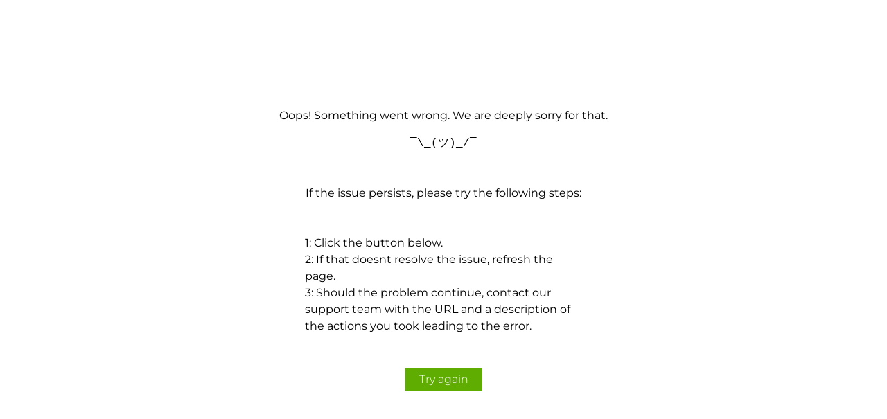

--- FILE ---
content_type: text/html; charset=utf-8
request_url: https://fagerbits.com/category/bit-quiz/category-f-double-bridle
body_size: 32733
content:
<!DOCTYPE html><html lang="en"><head><meta charSet="utf-8"/><meta name="viewport" content="width=device-width, initial-scale=1"/><link rel="stylesheet" href="/_next/static/css/e431de2b66f3b6c8.css" data-precedence="next"/><link rel="stylesheet" href="/_next/static/css/90c9a32c147d0661.css" data-precedence="next"/><link rel="stylesheet" href="/_next/static/css/dbc9e648f8e42442.css" data-precedence="next"/><link rel="stylesheet" href="/_next/static/css/8ac8e7365df20e21.css" data-precedence="next"/><link rel="preload" as="script" fetchPriority="low" href="/_next/static/chunks/webpack-74a5f92cdd83138c.js"/><script src="/_next/static/chunks/52774a7f-9b2d760191352985.js" async=""></script><script src="/_next/static/chunks/4bd1b696-6f786bd1f75a914c.js" async=""></script><script src="/_next/static/chunks/1872-1f8406f3a1a0b07d.js" async=""></script><script src="/_next/static/chunks/main-app-b05ea14b293ee3ff.js" async=""></script><script src="/_next/static/chunks/app/%5Blocale%5D/(main)/%5B%5B...slug%5D%5D/error-6e1b8010113b7245.js" async=""></script><script src="/_next/static/chunks/app/global-error-64e0cb864170fa24.js" async=""></script><script src="/_next/static/chunks/721-cd23a9600933fe13.js" async=""></script><script src="/_next/static/chunks/2461-6e80aa1c97959dd2.js" async=""></script><script src="/_next/static/chunks/4765-6de51376077b9f67.js" async=""></script><script src="/_next/static/chunks/2199-e4291e1934e5256e.js" async=""></script><script src="/_next/static/chunks/3983-4b943d8e8f2acd73.js" async=""></script><script src="/_next/static/chunks/app/%5Blocale%5D/layout-67a5f537fe05db85.js" async=""></script><script src="/_next/static/chunks/app/%5Blocale%5D/(main)/layout-162fc5f95bbc53f4.js" async=""></script><script src="/_next/static/chunks/8437-f3c5aa3a0a122a61.js" async=""></script><script src="/_next/static/chunks/1108-745f0e2b0be1776b.js" async=""></script><script src="/_next/static/chunks/7659-f68ea0a88524c9c3.js" async=""></script><script src="/_next/static/chunks/app/layout-94e2796e16a91399.js" async=""></script><meta name="sentry-trace" content="db8710dbf478a22f715f8cbd3f332974-36e85e3fd6eacb9d-1"/><meta name="baggage" content="sentry-environment=vercel-production,sentry-release=de1e90d4e4b38f8ce43513cc7c3c1f563ce945b6,sentry-trace_id=db8710dbf478a22f715f8cbd3f332974,sentry-sample_rate=1,sentry-transaction=GET%20%2F%5Blocale%5D%2F%5B%5B...slug%5D%5D,sentry-sampled=true"/><script src="/_next/static/chunks/polyfills-42372ed130431b0a.js" noModule=""></script></head><body><div hidden=""><!--$?--><template id="B:0"></template><!--/$--></div><!--$--><!--/$--><div></div><script>requestAnimationFrame(function(){$RT=performance.now()});</script><script src="/_next/static/chunks/webpack-74a5f92cdd83138c.js" id="_R_" async=""></script><div hidden id="S:0"></div><script>$RB=[];$RV=function(a){$RT=performance.now();for(var b=0;b<a.length;b+=2){var c=a[b],e=a[b+1];null!==e.parentNode&&e.parentNode.removeChild(e);var f=c.parentNode;if(f){var g=c.previousSibling,h=0;do{if(c&&8===c.nodeType){var d=c.data;if("/$"===d||"/&"===d)if(0===h)break;else h--;else"$"!==d&&"$?"!==d&&"$~"!==d&&"$!"!==d&&"&"!==d||h++}d=c.nextSibling;f.removeChild(c);c=d}while(c);for(;e.firstChild;)f.insertBefore(e.firstChild,c);g.data="$";g._reactRetry&&requestAnimationFrame(g._reactRetry)}}a.length=0};
$RC=function(a,b){if(b=document.getElementById(b))(a=document.getElementById(a))?(a.previousSibling.data="$~",$RB.push(a,b),2===$RB.length&&("number"!==typeof $RT?requestAnimationFrame($RV.bind(null,$RB)):(a=performance.now(),setTimeout($RV.bind(null,$RB),2300>a&&2E3<a?2300-a:$RT+300-a)))):b.parentNode.removeChild(b)};$RC("B:0","S:0")</script><script>(self.__next_f=self.__next_f||[]).push([0])</script><script>self.__next_f.push([1,"1:\"$Sreact.fragment\"\n2:I[57121,[],\"\"]\n3:I[74581,[],\"\"]\n6:I[57767,[\"2133\",\"static/chunks/app/%5Blocale%5D/(main)/%5B%5B...slug%5D%5D/error-6e1b8010113b7245.js\"],\"default\"]\n8:I[90484,[],\"OutletBoundary\"]\na:I[17837,[],\"AsyncMetadataOutlet\"]\nc:I[90484,[],\"ViewportBoundary\"]\ne:I[90484,[],\"MetadataBoundary\"]\nf:\"$Sreact.suspense\"\n11:I[3229,[\"4219\",\"static/chunks/app/global-error-64e0cb864170fa24.js\"],\"default\"]\n14:I[30742,[\"721\",\"static/chunks/721-cd23a9600933fe13.js\",\"2461\",\"static/chunks/2461-6e80aa1c97959dd2.js\",\"4765\",\"static/chunks/4765-6de51376077b9f67.js\",\"2199\",\"static/chunks/2199-e4291e1934e5256e.js\",\"3983\",\"static/chunks/3983-4b943d8e8f2acd73.js\",\"8450\",\"static/chunks/app/%5Blocale%5D/layout-67a5f537fe05db85.js\"],\"NavigationEvents\"]\n15:I[76154,[\"721\",\"static/chunks/721-cd23a9600933fe13.js\",\"2461\",\"static/chunks/2461-6e80aa1c97959dd2.js\",\"4765\",\"static/chunks/4765-6de51376077b9f67.js\",\"2199\",\"static/chunks/2199-e4291e1934e5256e.js\",\"3983\",\"static/chunks/3983-4b943d8e8f2acd73.js\",\"8450\",\"static/chunks/app/%5Blocale%5D/layout-67a5f537fe05db85.js\"],\"CheckLocation\"]\n1c:I[8848,[\"1969\",\"static/chunks/app/%5Blocale%5D/(main)/layout-162fc5f95bbc53f4.js\"],\"DefaultHeaderAnimationClient\"]\n47:I[56698,[\"721\",\"static/chunks/721-cd23a9600933fe13.js\",\"2461\",\"static/chunks/2461-6e80aa1c97959dd2.js\",\"8437\",\"static/chunks/8437-f3c5aa3a0a122a61.js\",\"1108\",\"static/chunks/1108-745f0e2b0be1776b.js\",\"7659\",\"static/chunks/7659-f68ea0a88524c9c3.js\",\"2199\",\"static/chunks/2199-e4291e1934e5256e.js\",\"3983\",\"static/chunks/3983-4b943d8e8f2acd73.js\",\"7177\",\"static/chunks/app/layout-94e2796e16a91399.js\"],\"\"]\n57:I[22009,[\"721\",\"static/chunks/721-cd23a9600933fe13.js\",\"2461\",\"static/chunks/2461-6e80aa1c97959dd2.js\",\"8437\",\"static/chunks/8437-f3c5aa3a0a122a61.js\",\"1108\",\"static/chunks/1108-745f0e2b0be1776b.js\",\"7659\",\"static/chunks/7659-f68ea0a88524c9c3.js\",\"2199\",\"static/chunks/2199-e4291e1934e5256e.js\",\"3983\",\"static/chunks/3983-4b943d8e8f2acd73.js\",\"7177\",\"static/chunks/app/layout-94e2796e16a91399.js\"],\"ModalOpen\"]\n5f:I[13559,[\"721\",\"static/chun"])</script><script>self.__next_f.push([1,"ks/721-cd23a9600933fe13.js\",\"2461\",\"static/chunks/2461-6e80aa1c97959dd2.js\",\"8437\",\"static/chunks/8437-f3c5aa3a0a122a61.js\",\"1108\",\"static/chunks/1108-745f0e2b0be1776b.js\",\"7659\",\"static/chunks/7659-f68ea0a88524c9c3.js\",\"2199\",\"static/chunks/2199-e4291e1934e5256e.js\",\"3983\",\"static/chunks/3983-4b943d8e8f2acd73.js\",\"7177\",\"static/chunks/app/layout-94e2796e16a91399.js\"],\"VTLink\"]\n76:I[38437,[\"721\",\"static/chunks/721-cd23a9600933fe13.js\",\"2461\",\"static/chunks/2461-6e80aa1c97959dd2.js\",\"8437\",\"static/chunks/8437-f3c5aa3a0a122a61.js\",\"1108\",\"static/chunks/1108-745f0e2b0be1776b.js\",\"7659\",\"static/chunks/7659-f68ea0a88524c9c3.js\",\"2199\",\"static/chunks/2199-e4291e1934e5256e.js\",\"3983\",\"static/chunks/3983-4b943d8e8f2acd73.js\",\"7177\",\"static/chunks/app/layout-94e2796e16a91399.js\"],\"Image\"]\n8b:I[77577,[\"721\",\"static/chunks/721-cd23a9600933fe13.js\",\"2461\",\"static/chunks/2461-6e80aa1c97959dd2.js\",\"8437\",\"static/chunks/8437-f3c5aa3a0a122a61.js\",\"1108\",\"static/chunks/1108-745f0e2b0be1776b.js\",\"7659\",\"static/chunks/7659-f68ea0a88524c9c3.js\",\"2199\",\"static/chunks/2199-e4291e1934e5256e.js\",\"3983\",\"static/chunks/3983-4b943d8e8f2acd73.js\",\"7177\",\"static/chunks/app/layout-94e2796e16a91399.js\"],\"InputContent\"]\n8f:I[53317,[\"721\",\"static/chunks/721-cd23a9600933fe13.js\",\"2461\",\"static/chunks/2461-6e80aa1c97959dd2.js\",\"8437\",\"static/chunks/8437-f3c5aa3a0a122a61.js\",\"1108\",\"static/chunks/1108-745f0e2b0be1776b.js\",\"7659\",\"static/chunks/7659-f68ea0a88524c9c3.js\",\"2199\",\"static/chunks/2199-e4291e1934e5256e.js\",\"3983\",\"static/chunks/3983-4b943d8e8f2acd73.js\",\"7177\",\"static/chunks/app/layout-94e2796e16a91399.js\"],\"AccordionOpen\"]\nac:I[5693,[\"721\",\"static/chunks/721-cd23a9600933fe13.js\",\"2461\",\"static/chunks/2461-6e80aa1c97959dd2.js\",\"8437\",\"static/chunks/8437-f3c5aa3a0a122a61.js\",\"1108\",\"static/chunks/1108-745f0e2b0be1776b.js\",\"7659\",\"static/chunks/7659-f68ea0a88524c9c3.js\",\"2199\",\"static/chunks/2199-e4291e1934e5256e.js\",\"3983\",\"static/chunks/3983-4b943d8e8f2acd73.js\",\"7177\",\"static/chunks/app/layout-94e2796e16a91399.js\"],\"DivHoverBlokClient\"]\n"])</script><script>self.__next_f.push([1,"c1:I[2067,[\"721\",\"static/chunks/721-cd23a9600933fe13.js\",\"2461\",\"static/chunks/2461-6e80aa1c97959dd2.js\",\"8437\",\"static/chunks/8437-f3c5aa3a0a122a61.js\",\"1108\",\"static/chunks/1108-745f0e2b0be1776b.js\",\"7659\",\"static/chunks/7659-f68ea0a88524c9c3.js\",\"2199\",\"static/chunks/2199-e4291e1934e5256e.js\",\"3983\",\"static/chunks/3983-4b943d8e8f2acd73.js\",\"7177\",\"static/chunks/app/layout-94e2796e16a91399.js\"],\"EventBusWrapper\"]\ndf:I[42732,[\"721\",\"static/chunks/721-cd23a9600933fe13.js\",\"2461\",\"static/chunks/2461-6e80aa1c97959dd2.js\",\"8437\",\"static/chunks/8437-f3c5aa3a0a122a61.js\",\"1108\",\"static/chunks/1108-745f0e2b0be1776b.js\",\"7659\",\"static/chunks/7659-f68ea0a88524c9c3.js\",\"2199\",\"static/chunks/2199-e4291e1934e5256e.js\",\"3983\",\"static/chunks/3983-4b943d8e8f2acd73.js\",\"7177\",\"static/chunks/app/layout-94e2796e16a91399.js\"],\"VisibilityListener\"]\n10c:I[74214,[\"721\",\"static/chunks/721-cd23a9600933fe13.js\",\"2461\",\"static/chunks/2461-6e80aa1c97959dd2.js\",\"4765\",\"static/chunks/4765-6de51376077b9f67.js\",\"2199\",\"static/chunks/2199-e4291e1934e5256e.js\",\"3983\",\"static/chunks/3983-4b943d8e8f2acd73.js\",\"8450\",\"static/chunks/app/%5Blocale%5D/layout-67a5f537fe05db85.js\"],\"ErrorBoundary\"]\n10d:I[82440,[\"721\",\"static/chunks/721-cd23a9600933fe13.js\",\"2461\",\"static/chunks/2461-6e80aa1c97959dd2.js\",\"4765\",\"static/chunks/4765-6de51376077b9f67.js\",\"2199\",\"static/chunks/2199-e4291e1934e5256e.js\",\"3983\",\"static/chunks/3983-4b943d8e8f2acd73.js\",\"8450\",\"static/chunks/app/%5Blocale%5D/layout-67a5f537fe05db85.js\"],\"ErrorReload\"]\n12e:I[20043,[\"721\",\"static/chunks/721-cd23a9600933fe13.js\",\"2461\",\"static/chunks/2461-6e80aa1c97959dd2.js\",\"8437\",\"static/chunks/8437-f3c5aa3a0a122a61.js\",\"1108\",\"static/chunks/1108-745f0e2b0be1776b.js\",\"7659\",\"static/chunks/7659-f68ea0a88524c9c3.js\",\"2199\",\"static/chunks/2199-e4291e1934e5256e.js\",\"3983\",\"static/chunks/3983-4b943d8e8f2acd73.js\",\"7177\",\"static/chunks/app/layout-94e2796e16a91399.js\"],\"SubmitNewsLetterInput\"]\n336:I[58113,[\"721\",\"static/chunks/721-cd23a9600933fe13.js\",\"2461\",\"static/chunks/2461-6e80aa1c97959dd2.js\",\"8"])</script><script>self.__next_f.push([1,"437\",\"static/chunks/8437-f3c5aa3a0a122a61.js\",\"1108\",\"static/chunks/1108-745f0e2b0be1776b.js\",\"7659\",\"static/chunks/7659-f68ea0a88524c9c3.js\",\"2199\",\"static/chunks/2199-e4291e1934e5256e.js\",\"3983\",\"static/chunks/3983-4b943d8e8f2acd73.js\",\"7177\",\"static/chunks/app/layout-94e2796e16a91399.js\"],\"SlugSaveCookie\"]\n:HL[\"/_next/static/css/e431de2b66f3b6c8.css\",\"style\"]\n:HL[\"/_next/static/css/90c9a32c147d0661.css\",\"style\"]\n:HL[\"/_next/static/css/dbc9e648f8e42442.css\",\"style\"]\n:HL[\"/_next/static/css/8ac8e7365df20e21.css\",\"style\"]\n"])</script><script>self.__next_f.push([1,"0:{\"P\":null,\"b\":\"pZgkvQAgFpZxuY9fgd2n3\",\"p\":\"\",\"c\":[\"\",\"category\",\"bit-quiz\",\"category-f-double-bridle\"],\"i\":false,\"f\":[[[\"\",{\"children\":[[\"locale\",\"category\",\"d\"],{\"children\":[\"(main)\",{\"children\":[[\"slug\",\"bit-quiz/category-f-double-bridle\",\"oc\"],{\"children\":[\"__PAGE__\",{}]}]}]}]},\"$undefined\",\"$undefined\",true],[\"\",[\"$\",\"$1\",\"c\",{\"children\":[[[\"$\",\"link\",\"0\",{\"rel\":\"stylesheet\",\"href\":\"/_next/static/css/e431de2b66f3b6c8.css\",\"precedence\":\"next\",\"crossOrigin\":\"$undefined\",\"nonce\":\"$undefined\"}],[\"$\",\"link\",\"1\",{\"rel\":\"stylesheet\",\"href\":\"/_next/static/css/90c9a32c147d0661.css\",\"precedence\":\"next\",\"crossOrigin\":\"$undefined\",\"nonce\":\"$undefined\"}],[\"$\",\"link\",\"2\",{\"rel\":\"stylesheet\",\"href\":\"/_next/static/css/dbc9e648f8e42442.css\",\"precedence\":\"next\",\"crossOrigin\":\"$undefined\",\"nonce\":\"$undefined\"}]],[\"$\",\"$L2\",null,{\"parallelRouterKey\":\"children\",\"error\":\"$undefined\",\"errorStyles\":\"$undefined\",\"errorScripts\":\"$undefined\",\"template\":[\"$\",\"$L3\",null,{}],\"templateStyles\":\"$undefined\",\"templateScripts\":\"$undefined\",\"notFound\":[[[\"$\",\"title\",null,{\"children\":\"404: This page could not be found.\"}],[\"$\",\"div\",null,{\"style\":{\"fontFamily\":\"system-ui,\\\"Segoe UI\\\",Roboto,Helvetica,Arial,sans-serif,\\\"Apple Color Emoji\\\",\\\"Segoe UI Emoji\\\"\",\"height\":\"100vh\",\"textAlign\":\"center\",\"display\":\"flex\",\"flexDirection\":\"column\",\"alignItems\":\"center\",\"justifyContent\":\"center\"},\"children\":[\"$\",\"div\",null,{\"children\":[[\"$\",\"style\",null,{\"dangerouslySetInnerHTML\":{\"__html\":\"body{color:#000;background:#fff;margin:0}.next-error-h1{border-right:1px solid rgba(0,0,0,.3)}@media (prefers-color-scheme:dark){body{color:#fff;background:#000}.next-error-h1{border-right:1px solid rgba(255,255,255,.3)}}\"}}],[\"$\",\"h1\",null,{\"className\":\"next-error-h1\",\"style\":{\"display\":\"inline-block\",\"margin\":\"0 20px 0 0\",\"padding\":\"0 23px 0 0\",\"fontSize\":24,\"fontWeight\":500,\"verticalAlign\":\"top\",\"lineHeight\":\"49px\"},\"children\":404}],[\"$\",\"div\",null,{\"style\":{\"display\":\"inline-block\"},\"children\":[\"$\",\"h2\",null,{\"style\":{\"fontSize\":14,\"fontWeight\":400,\"lineHeight\":\"49px\",\"margin\":0},\"children\":\"This page could not be found.\"}]}]]}]}]],[]],\"forbidden\":\"$undefined\",\"unauthorized\":\"$undefined\"}]]}],{\"children\":[[\"locale\",\"category\",\"d\"],[\"$\",\"$1\",\"c\",{\"children\":[[[\"$\",\"link\",\"0\",{\"rel\":\"stylesheet\",\"href\":\"/_next/static/css/8ac8e7365df20e21.css\",\"precedence\":\"next\",\"crossOrigin\":\"$undefined\",\"nonce\":\"$undefined\"}]],\"$L4\"]}],{\"children\":[\"(main)\",[\"$\",\"$1\",\"c\",{\"children\":[null,\"$L5\"]}],{\"children\":[[\"slug\",\"bit-quiz/category-f-double-bridle\",\"oc\"],[\"$\",\"$1\",\"c\",{\"children\":[null,[\"$\",\"$L2\",null,{\"parallelRouterKey\":\"children\",\"error\":\"$6\",\"errorStyles\":[],\"errorScripts\":[],\"template\":[\"$\",\"$L3\",null,{}],\"templateStyles\":\"$undefined\",\"templateScripts\":\"$undefined\",\"notFound\":\"$undefined\",\"forbidden\":\"$undefined\",\"unauthorized\":\"$undefined\"}]]}],{\"children\":[\"__PAGE__\",[\"$\",\"$1\",\"c\",{\"children\":[\"$L7\",null,[\"$\",\"$L8\",null,{\"children\":[\"$L9\",[\"$\",\"$La\",null,{\"promise\":\"$@b\"}]]}]]}],{},null,false]},[[\"$\",\"div\",\"l\",{\"className\":\"relative w-full h-screen\"}],[],[]],false]},null,false]},null,false]},null,false],[\"$\",\"$1\",\"h\",{\"children\":[null,[[\"$\",\"$Lc\",null,{\"children\":\"$Ld\"}],null],[\"$\",\"$Le\",null,{\"children\":[\"$\",\"div\",null,{\"hidden\":true,\"children\":[\"$\",\"$f\",null,{\"fallback\":null,\"children\":\"$L10\"}]}]}]]}],false]],\"m\":\"$undefined\",\"G\":[\"$11\",[]],\"s\":false,\"S\":false}\n"])</script><script>self.__next_f.push([1,"5:[\"$L12\",[\"$\",\"div\",null,{\"className\":\"h-header-height-mobile lg:h-header-height-desktop \"}],[\"$\",\"$f\",null,{\"fallback\":[\"$\",\"div\",null,{\"style\":{\"minHeight\":\"100vh\"}}],\"children\":[\"$\",\"div\",null,{\"className\":\"flex-grow min-h-[100vh]\",\"children\":[\"$\",\"$L2\",null,{\"parallelRouterKey\":\"children\",\"error\":\"$undefined\",\"errorStyles\":\"$undefined\",\"errorScripts\":\"$undefined\",\"template\":[\"$\",\"$L3\",null,{}],\"templateStyles\":\"$undefined\",\"templateScripts\":\"$undefined\",\"notFound\":\"$undefined\",\"forbidden\":\"$undefined\",\"unauthorized\":\"$undefined\"}]}]}],[\"$\",\"$f\",null,{\"fallback\":[\"$\",\"div\",null,{}],\"children\":\"$L13\"}]]\n4:[\"$\",\"html\",null,{\"lang\":\"en\",\"children\":[\"$\",\"body\",null,{\"children\":[[\"$\",\"$L14\",null,{}],[\"$\",\"$L15\",null,{}]]}]}]\n13:[\"$\",\"div\",null,{\"style\":{\"backgroundColor\":\"\"},\"children\":[\"$L16\",\"$L17\"]}]\n16:[\"$\",\"div\",\"0\",{\"className\":\"dedeccacabaca dedeccacabaca-desktop  block lg:hidden \",\"children\":[null,null,false,\"$L18\",null]}]\n17:[\"$\",\"div\",\"1\",{\"className\":\"fccffbbdeaf fccffbbdeaf-desktop  hidden lg:block \",\"children\":[null,null,false,\"$L19\",null]}]\n18:[\"$L1a\"]\n19:[\"$L1b\"]\n12:[\"$\",\"$L1c\",null,{\"localeData\":{\"slug\":\"global\",\"name\":\"Global / USD\",\"market\":\"1\",\"pricelist\":\"20\",\"locale\":\"en\",\"default\":true,\"currency\":\"USD\",\"isCampaign\":false,\"overrideTranslationStoryblokSlug\":\"\",\"countryCode\":\"IE\",\"storyblokSlug\":\"\",\"image\":\"\",\"forceCountry\":false},\"preview\":false,\"type\":\"position\",\"headerBackgroundColor\":\"white\",\"hideOnPages\":\"$undefined\",\"children\":[[\"$\",\"div\",null,{\"className\":\"w-full lg:block hidden\",\"children\":[\"$L1d\"]}],[\"$\",\"div\",null,{\"className\":\"w-full lg:hidden block\",\"children\":[\"$L1e\"]}]]}]\n1a:[\"$\",\"$1\",\"0\",{\"children\":[\"$L1f\"]}]\n1b:[\"$\",\"$1\",\"0\",{\"children\":[\"$L20\"]}]\n1d:[\"$\",\"$1\",\"0\",{\"children\":[\"$L21\",\"$L22\",\"$L23\"]}]\n1e:[\"$\",\"$1\",\"0\",{\"children\":[\"$L24\"]}]\n1f:[\"$\",\"div\",\"0\",{\"className\":\"dfaeddbbbbdeba dfaeddbbbbdeba-desktop\",\"children\":[[\"$\",\"style\",null,{\"media\":\"all\",\"id\":\"dfaeddbbbbdeba\",\"children\":\".dfaeddbbbbdeba { background-color: #e8e6e3; padding-top: 16px;padding-bottom: 16px;padding-l"])</script><script>self.__next_f.push([1,"eft: 16px;padding-right: 16px; }\"}],null,false,\"$L25\",null]}]\n20:[\"$\",\"div\",\"0\",{\"className\":\"aaddcebedceedbf aaddcebedceedbf-desktop   flex  flex-row justify-center \",\"children\":[[\"$\",\"style\",null,{\"media\":\"all\",\"id\":\"aaddcebedceedbf\",\"children\":\".aaddcebedceedbf { background-color: #e8e6e3; }\"}],null,false,\"$L26\",null]}]\n21:[\"$\",\"div\",\"0\",{\"className\":\"fefffccaedcadcefede fefffccaedcadcefede-desktop   flex  flex-row justify-between  items-center   relative \",\"children\":[[\"$\",\"style\",null,{\"media\":\"all\",\"id\":\"fefffccaedcadcefede\",\"children\":\".fefffccaedcadcefede { background-color: #e8e6e3; width: 100%;height: 35px; padding-left: 24px;padding-right: 24px; }\"}],null,false,\"$L27\",null]}]\n22:[\"$\",\"div\",\"1\",{\"className\":\"aceffbeddceedbede aceffbeddceedbede-desktop   grid  justify-around  items-center  grid-cols-3  grid-rows-0 \",\"children\":[[\"$\",\"style\",null,{\"media\":\"all\",\"id\":\"aceffbeddceedbede\",\"children\":\".aceffbeddceedbede { background-color: white; height: 90px; padding-top: 10px;padding-bottom: 10px; border-bottom-width: 1px;border-bottom-color: #e5e5e5; }\"}],null,false,\"$L28\",null]}]\n23:[\"$\",\"div\",\"2\",{\"className\":\"aabeaddfede aabeaddfede-desktop   flex  flex-row justify-end  items-center \",\"children\":[[\"$\",\"style\",null,{\"media\":\"all\",\"id\":\"aabeaddfede\",\"children\":\".aabeaddfede { background-color: #ffffff; width: 100%;height: 50px; }\"}],null,false,\"$L29\",null]}]\n24:[\"$\",\"div\",\"0\",{\"className\":\"fabfbaeacdd fabfbaeacdd-desktop\",\"children\":[[\"$\",\"style\",null,{\"media\":\"all\",\"id\":\"fabfbaeacdd\",\"children\":\".fabfbaeacdd { background-color: #e8e6e3; }\"}],null,false,\"$L2a\",null]}]\n25:[\"$L2b\",\"$L2c\",\"$L2d\",\"$L2e\",\"$L2f\"]\n26:[\"$L30\"]\n27:[\"$L31\",[\"$\",\"p\",\"1\",{\"className\":\"acadaedbaede acadaedbaede-desktop  font-normal \",\"children\":[[\"$\",\"style\",null,{\"media\":\"all\",\"id\":\"acadaedbaede\",\"children\":\".acadaedbaede { color: #000000;font-size: 12px; }\"}],null,false,\"$L32\"]}],\"$L33\"]\n28:[\"$L34\",\"$L35\",\"$L36\"]\n29:[\"$L37\"]\n2a:[\"$L38\",\"$L39\",\"$L3a\"]\nd:[[\"$\",\"meta\",\"0\",{\"charSet\":\"utf-8\"}],[\"$\",\"meta\",\"1\",{\"name\":\"viewport\",\"content"])</script><script>self.__next_f.push([1,"\":\"width=device-width, initial-scale=1\"}]]\n9:null\n2b:[\"$\",\"div\",\"0\",{\"className\":\"cbfeceaaebcbadeba cbfeceaaebcbadeba-desktop   flex  flex-col justify-center  items-center \",\"children\":[[\"$\",\"style\",null,{\"media\":\"all\",\"id\":\"cbfeceaaebcbadeba\",\"children\":\".cbfeceaaebcbadeba { padding-bottom: 16px; }\"}],null,false,\"$L3b\",null]}]\n2c:[\"$\",\"div\",\"1\",{\"className\":\"edeedfefabcbeba edeedfefabcbeba-desktop\",\"children\":[null,null,false,\"$L3c\",null]}]\n2d:[\"$\",\"div\",\"2\",{\"className\":\"ccdacfeeabaeba ccdacfeeabaeba-desktop\",\"children\":[[\"$\",\"style\",null,{\"media\":\"all\",\"id\":\"ccdacfeeabaeba\",\"children\":\".ccdacfeeabaeba { padding-top: 15px; }\"}],null,false,\"$L3d\",null]}]\n2e:[\"$\",\"div\",\"3\",{\"className\":\"feeedbcaeceba feeedbcaeceba-desktop\",\"children\":[[\"$\",\"style\",null,{\"media\":\"all\",\"id\":\"feeedbcaeceba\",\"children\":\".feeedbcaeceba { padding-top: 16px;padding-bottom: 16px; }\"}],null,false,\"$L3e\",null]}]\n2f:[\"$\",\"div\",\"4\",{\"className\":\"cdebdccbedcdeba cdebdccbedcdeba-desktop   flex  flex-row justify-between  items-center \",\"children\":[[\"$\",\"style\",null,{\"media\":\"all\",\"id\":\"cdebdccbedcdeba\",\"children\":\".cdebdccbedcdeba { padding-top: 16px;padding-bottom: 16px; color: white; }\"}],null,false,\"$L3f\",null]}]\n30:[\"$\",\"div\",\"0\",{\"className\":\"fbeebeedbfccdbf fbeebeedbfccdbf-desktop\",\"children\":[[\"$\",\"style\",null,{\"media\":\"all\",\"id\":\"fbeebeedbfccdbf\",\"children\":\".fbeebeedbfccdbf { background-color: #e8e6e3; width: 100%;max-width: 1536px; padding-top: 16px;padding-bottom: 16px;padding-left: 16px;padding-right: 16px; }\"}],null,false,\"$L40\",null]}]\n31:[\"$\",\"div\",\"0\",{\"className\":\"dfffbdeaaaeaede dfffbdeaaaeaede-desktop\",\"children\":[[\"$\",\"style\",null,{\"media\":\"all\",\"id\":\"dfffbdeaaaeaede\",\"children\":\".dfffbdeaaaeaede { width: 250px; }\"}],null,false,\"$L41\",null]}]\n32:[\"$\",\"span\",null,{\"className\":\"$undefined\",\"children\":\"Worldwide express shipping available |  Swedish design\"}]\n33:[\"$\",\"div\",\"2\",{\"className\":\"bcdecdccccaeddede bcdecdccccaeddede-desktop   flex  flex-row justify-end  items-center \",\"children\":[[\"$\",\"style\",null,{\"media\":\"all\",\"id\":"])</script><script>self.__next_f.push([1,"\"bcdecdccccaeddede\",\"children\":\".bcdecdccccaeddede { width: 250px; }\"}],null,false,\"$L42\",null]}]\n34:[\"$\",\"div\",\"0\",{\"className\":\"fcbaffdfbddede fcbaffdfbddede-desktop\",\"children\":[[\"$\",\"style\",null,{\"media\":\"all\",\"id\":\"fcbaffdfbddede\",\"children\":\".fcbaffdfbddede { padding-left: 40px; }\"}],null,false,\"$L43\",null]}]\n35:[\"$\",\"div\",\"1\",{\"className\":\"bacbcbcacbfede bacbcbcacbfede-desktop   flex  justify-center \",\"children\":[null,null,false,\"$L44\",null]}]\n36:[\"$\",\"div\",\"2\",{\"className\":\"ebaaadafcbdbbdede ebaaadafcbdbbdede-desktop   flex  justify-end  items-center \",\"children\":[[\"$\",\"style\",null,{\"media\":\"all\",\"id\":\"ebaaadafcbdbbdede\",\"children\":\".ebaaadafcbdbbdede { height: 100%; padding-right: 40px; color: #ffffff; }\"}],null,false,\"$L45\",null]}]\n37:[\"$\",\"div\",\"0\",{\"className\":\"beeabbcafaafaede beeabbcafaafaede-desktop   flex  flex-row justify-center \",\"children\":[[\"$\",\"style\",null,{\"media\":\"all\",\"id\":\"beeabbcafaafaede\",\"children\":\".beeabbcafaafaede { height: 100%; flex:1; border-bottom-width: 1px;border-bottom-color: #e5e5e5; }\"}],null,false,\"$L46\",null]}]\n38:[\"$\",\"$L47\",\"0\",{\"gradient\":false,\"autoFill\":false,\"delay\":\"0\",\"speed\":\"50\",\"direction\":\"left\",\"pauseOnHover\":false,\"children\":[\"$\",\"div\",null,{\"children\":[\"$L48\"]}]}]\n39:[\"$\",\"div\",\"1\",{\"className\":\"abccfbfecaefeecdcdd abccfbfecaefeecdcdd-desktop   flex  flex-row items-center \",\"children\":[[\"$\",\"style\",null,{\"media\":\"all\",\"id\":\"abccfbfecaefeecdcdd\",\"children\":\".abccfbfecaefeecdcdd { background-color: #ffffff; width: 100%;height: 56px; padding-top: px;padding-left: 16px;padding-right: 16px; }\"}],null,false,\"$L49\",null]}]\n3a:[\"$\",\"div\",\"2\",{\"className\":\"bebfbcfaafabcadabbecdd bebfbcfaafabcadabbecdd-desktop   flex  flex-row justify-center  items-center   relative \",\"children\":[[\"$\",\"style\",null,{\"media\":\"all\",\"id\":\"bebfbcfaafabcadabbecdd\",\"children\":\".bebfbcfaafabcadabbecdd { background-color: white; padding-top: 5px;padding-bottom: 10px;padding-left: 10px;padding-right: 10px; }\"}],null,false,\"$L4a\",null]}]\n"])</script><script>self.__next_f.push([1,"3b:[[\"$\",\"div\",\"0\",{\"className\":\"dcfddddedffaeba dcfddddedffaeba-desktop   block  flex-col justify-center  items-center \",\"children\":[[\"$\",\"style\",null,{\"media\":\"all\",\"id\":\"dcfddddedffaeba\",\"children\":\".dcfddddedffaeba { width: 30px; padding-top: 10px;padding-bottom: 10px; }\"}],null,false,\"$L4b\"]}],[\"$\",\"p\",\"1\",{\"className\":\"cbceceefbfeba cbceceefbfeba-desktop  text-center  font-semibold \",\"children\":[[\"$\",\"style\",null,{\"media\":\"all\",\"id\":\"cbceceefbfeba\",\"children\":\".cbceceefbfeba { padding-bottom: 8px; color: #000000;font-size: 12px; }\"}],null,false,\"$L4c\"]}],[\"$\",\"p\",\"2\",{\"className\":\"ebcdbbeba ebcdbbeba-desktop  text-center  font-light \",\"children\":[[\"$\",\"style\",null,{\"media\":\"all\",\"id\":\"ebcdbbeba\",\"children\":\".ebcdbbeba { color: #000000;font-size: 12px; }\"}],null,false,\"$L4d\"]}],\"$L4e\"]\n"])</script><script>self.__next_f.push([1,"3c:[[\"$\",\"div\",\"0\",{\"className\":\"dccbbaeeccddfeba dccbbaeeccddfeba-desktop   flex  flex-col\",\"children\":[[\"$\",\"style\",null,{\"media\":\"all\",\"id\":\"dccbbaeeccddfeba\",\"children\":\".dccbbaeeccddfeba { padding-top: 32px;padding-bottom: 32px; row-gap:32px; }\"}],null,[[\"$\",\"$1\",\"0\",{\"children\":[\"$L4f\"]}],[\"$\",\"$1\",\"1\",{\"children\":[\"$L50\"]}],[\"$\",\"$1\",\"2\",{\"children\":[\"$L51\"]}]]]}]]\n3d:[[\"$\",\"p\",\"0\",{\"className\":\"edcbfbaedafaeba edcbfbaedafaeba-desktop  block lg:hidden  lg:block   font-normal \",\"children\":[[\"$\",\"style\",null,{\"media\":\"all\",\"id\":\"edcbfbaedafaeba\",\"children\":\".edcbfbaedafaeba { color: white; } @media (min-width: 1024px) { .edcbfbaedafaeba { color: FFFFFF; } }\"}],null,false,[\"$L52\",\"$L53\"]]}],\"$L54\"]\n3e:[[\"$\",\"div\",\"0\",{\"className\":\"cfbbbaabacedaeba cfbbbaabacedaeba-desktop   flex  flex-col\",\"children\":[[\"$\",\"style\",null,{\"media\":\"all\",\"id\":\"cfbbbaabacedaeba\",\"children\":\".cfbbbaabacedaeba { row-gap:8px; }\"}],null,[[\"$\",\"$1\",\"0\",{\"children\":[\"$L55\"]}]]]}]]\n"])</script><script>self.__next_f.push([1,"3f:[[\"$\",\"div\",\"0\",{\"className\":\"daffdaedfaeba daffdaedfaeba-desktop\",\"children\":[[\"$\",\"style\",null,{\"media\":\"all\",\"id\":\"daffdaedfaeba\",\"children\":\".daffdaedfaeba { width: 100px;height: 50px; }\"}],null,false,\"$L56\"]}],[\"$\",\"div\",\"1\",{\"children\":[\"$\",\"$L57\",null,{\"actionId\":\"23894908-6463-429e-8a8b-964f08d706de\",\"sideMenuStyle\":{\"side\":\"right\",\"isCart\":false,\"zIndex\":\"41\",\"duration\":\"duration-300\",\"hideOnScroll\":false,\"isServerRender\":false,\"containerHeight\":\"100%\",\"scrolledDistance\":0,\"overlayBackground\":\"rgba(0,0,0,0.2)\",\"showWhenAddToCart\":false},\"debugOpen\":false,\"modalChildren\":[\"$L58\"],\"viewCartData\":{\"currency\":\"USD\",\"value\":\"$undefined\",\"trackingProducts\":\"$undefined\"},\"children\":[\"$L59\"]}]}]]\n"])</script><script>self.__next_f.push([1,"40:[\"$L5a\",\"$L5b\",\"$L5c\"]\n41:\"$undefined\"\n42:\"$undefined\"\n43:[[\"$\",\"div\",\"0\",{\"children\":[\"$\",\"$L57\",null,{\"actionId\":\"003a33f5-ad5c-4165-bcd5-587c8aa5161b\",\"sideMenuStyle\":{\"side\":\"left\",\"isCart\":false,\"zIndex\":\"90\",\"duration\":\"duration-300\",\"hideOnScroll\":false,\"isServerRender\":false,\"containerHeight\":\"100%\",\"scrolledDistance\":0,\"overlayBackground\":\"rgba(0,0,0,0.2)\",\"showWhenAddToCart\":false},\"debugOpen\":false,\"modalChildren\":[\"$L5d\"],\"viewCartData\":{\"currency\":\"USD\",\"value\":\"$undefined\",\"trackingProducts\":\"$undefined\"},\"children\":[\"$L5e\"]}]}]]\n44:[[\"$\",\"div\",\"0\",{\"className\":\"bfdebdffffeede bfdebdffffeede-desktop   flex  flex-col justify-center \",\"children\":[\"$\",\"$L5f\",null,{\"href\":\"/\",\"localeData\":\"$12:props:localeData\",\"target\":\"_self\",\"children\":[\"$\",\"div\",null,{\"className\":\"bfdebdffffeede bfdebdffffeede-desktop   flex  flex-col justify-center \",\"children\":[[\"$\",\"style\",null,{\"media\":\"all\",\"id\":\"bfdebdffffeede\",\"children\":\".bfdebdffffeede { width: 100px;height: 53px; }\"}],null,false,\"$L60\"]}]}]}]]\n45:[\"$L61\",\"$L62\"]\n46:[[\"$\",\"div\",\"0\",{\"className\":\"effbcaeddede effbcaeddede-desktop   flex  flex-row  font-medium \",\"children\":[[\"$\",\"style\",null,{\"media\":\"all\",\"id\":\"effbcaeddede\",\"children\":\".effbcaeddede { height: 100%; column-gap:0px; color: #000000;font-size: 12px; }\"}],null,[[\"$\",\"$1\",\"0\",{\"children\":[\"$L63\"]}],[\"$\",\"$1\",\"1\",{\"children\":[\"$L64\"]}],[\"$\",\"$1\",\"2\",{\"children\":[\"$L65\"]}],[\"$\",\"$1\",\"3\",{\"children\":[\"$L66\"]}],[\"$\",\"$1\",\"4\",{\"children\":[\"$L67\"]}],[\"$\",\"$1\",\"5\",{\"children\":[\"$L68\"]}],[\"$\",\"$1\",\"6\",{\"children\":[\"$L69\"]}]]]}]]\n48:[\"$\",\"div\",\"0\",{\"className\":\"caeecbcccdcebcdd caeecbcccdcebcdd-desktop   flex  flex-row items-center \",\"children\":[[\"$\",\"style\",null,{\"media\":\"all\",\"id\":\"caeecbcccdcebcdd\",\"children\":\".caeecbcccdcebcdd { background-color: #e8e6e3; height: 30px; }\"}],null,false,\"$L6a\",null]}]\n49:[\"$L6b\",\"$L6c\",\"$L6d\"]\n"])</script><script>self.__next_f.push([1,"4a:[[\"$\",\"div\",\"0\",{\"className\":\"daaddfdccecbccdd daaddfdccecbccdd-desktop   flex  items-center \",\"children\":[[\"$\",\"style\",null,{\"media\":\"all\",\"id\":\"daaddfdccecbccdd\",\"children\":\".daaddfdccecbccdd { background-color: white; width: 100%;max-height: 30px; padding-left: 15px; color: grey;font-size: 12px; border-width: 1px;border-color: #525252;border-radius: 30px;border-top-width: 1px;border-left-width: 1px;border-right-width: 1px;border-bottom-width: 1px;border-top-color: #525252;border-left-color: #525252;border-right-color: #525252;border-bottom-color: #525252;border-top-left-radius: 30px;border-top-right-radius: 30px;border-bottom-left-radius: 30px;border-bottom-right-radius: 30px; }\"}],null,false,\"$L6e\"]}],[\"$\",\"div\",\"1\",{\"className\":\"fddbacfdfafcacdd fddbacfdfafcacdd-desktop  flex-row justify-end  items-center   absolute \",\"children\":[[\"$\",\"style\",null,{\"media\":\"all\",\"id\":\"fddbacfdfafcacdd\",\"children\":\".fddbacfdfafcacdd { background-color: white; width: 20px; right: 30px; }\"}],null,false,\"$L6f\"]}]]\n"])</script><script>self.__next_f.push([1,"4b:[\"$\",\"div\",null,{\"dangerouslySetInnerHTML\":{\"__html\":\"\u003csvg xmlns=\\\"http://www.w3.org/2000/svg\\\" fill=\\\"none\\\" viewBox=\\\"0 0 24 24\\\" stroke-width=\\\"1\\\" stroke=\\\"currentColor\\\"\u003e\\n  \u003cpath stroke-linecap=\\\"round\\\" stroke-linejoin=\\\"round\\\" d=\\\"M21.75 6.75v10.5a2.25 2.25 0 0 1-2.25 2.25h-15a2.25 2.25 0 0 1-2.25-2.25V6.75m19.5 0A2.25 2.25 0 0 0 19.5 4.5h-15a2.25 2.25 0 0 0-2.25 2.25m19.5 0v.243a2.25 2.25 0 0 1-1.07 1.916l-7.5 4.615a2.25 2.25 0 0 1-2.36 0L3.32 8.91a2.25 2.25 0 0 1-1.07-1.916V6.75\\\" /\u003e\\n\u003c/svg\u003e\\n\"}}]\n4c:[\"$\",\"span\",null,{\"className\":\"$undefined\",\"children\":\"REGISTER TO RECEIVE OUR NEWSLETTER\"}]\n4d:[\"$\",\"span\",null,{\"className\":\"$undefined\",\"children\":\"Be the first to take part of news and offers\"}]\n4e:[\"$\",\"div\",\"3\",{\"className\":\"bcbbeadecbeba bcbbeadecbeba-desktop\",\"children\":[[\"$\",\"style\",null,{\"media\":\"all\",\"id\":\"bcbbeadecbeba\",\"children\":\".bcbbeadecbeba { padding-top: 15px;padding-bottom: px; }\"}],null,false,\"$L70\",null]}]\n4f:[\"$\",\"div\",\"0\",{\"className\":\"edecaecafcdffadbeba edecaecafcdffadbeba-desktop\",\"children\":[null,null,\"$undefined\",\"$L71\",null]}]\n50:[\"$\",\"div\",\"0\",{\"className\":\"edecaecafcdffadbeba edecaecafcdffadbeba-desktop\",\"children\":[null,null,\"$undefined\",\"$L72\",null]}]\n51:[\"$\",\"div\",\"0\",{\"className\":\"edecaecafcdffadbeba edecaecafcdffadbeba-desktop\",\"children\":[null,null,\"$undefined\",\"$L73\",null]}]\n52:\"$undefined\"\n53:\"$undefined\"\n54:[\"$\",\"div\",\"1\",{\"className\":\"acceaebebdcbceba acceaebebdcbceba-desktop   grid  flex-row lg:grid \",\"children\":[[\"$\",\"style\",null,{\"media\":\"all\",\"id\":\"acceaebebdcbceba\",\"children\":\".acceaebebdcbceba { padding-top: 16px;padding-bottom: 16px; column-gap:16px; }\"}],null,false,\"$L74\",null]}]\n55:[\"$\",\"div\",\"0\",{\"className\":\"dffaaeacbceba dffaaeacbceba-desktop\",\"children\":[null,null,\"$undefined\",\"$L75\",null]}]\n56:[\"$\",\"$L76\",null,{\"unoptimized\":false,\"draggable\":false,\"src\":\"https://a.storyblok.com/f/324605/4094x2296/059c68853e/fagerlogoblack.png\",\"alt\":\"fagerlogoblack\",\"width\":1,\"height\":1,\"className\":\"w-full h-full vt-zoom\",\"style\":{\"objectFit\":\"contain\"},\"priority\""])</script><script>self.__next_f.push([1,":\"$undefined\",\"sizes\":\"100vw\"}]\n58:[\"$\",\"div\",\"0\",{\"className\":\"cfbbfdbdffbddbeba cfbbfdbdffbddbeba-desktop  fixed \",\"children\":[[\"$\",\"style\",null,{\"media\":\"all\",\"id\":\"cfbbfdbdffbddbeba\",\"children\":\".cfbbfdbdffbddbeba { width: 100%;max-width: 550px; top: 0px;bottom: 0px;right: 0px; }\"}],null,false,\"$L77\",null]}]\n59:[\"$\",\"div\",\"0\",{\"className\":\"ecafadaeabefafdeba ecafadaeabefafdeba-desktop   flex  flex-row\",\"children\":[[\"$\",\"style\",null,{\"media\":\"all\",\"id\":\"ecafadaeabefafdeba\",\"children\":\".ecafadaeabefafdeba { column-gap:4px;cursor:pointer; color: black;font-size: 14px; }\"}],null,false,\"$L78\",null]}]\n5a:[\"$\",\"div\",\"0\",{\"className\":\"daaeecbabdeaafddbf daaeecbabdeaafddbf-desktop   grid  grid-cols-4  grid-rows-1 \",\"children\":[[\"$\",\"style\",null,{\"media\":\"all\",\"id\":\"daaeecbabdeaafddbf\",\"children\":\".daaeecbabdeaafddbf { column-gap:32px; }\"}],null,false,\"$L79\",null]}]\n5b:[\"$\",\"div\",\"1\",{\"className\":\"acaecfaabbdbf acaecfaabbdbf-desktop   flex  flex-row justify-end  items-center \",\"children\":[null,null,false,\"$L7a\",null]}]\n5c:[\"$\",\"div\",\"2\",{\"className\":\"faccdfafedbf faccdfafedbf-desktop   flex  flex-row justify-between  items-center  grid-cols-2  grid-rows-1 \",\"children\":[[\"$\",\"style\",null,{\"media\":\"all\",\"id\":\"faccdfafedbf\",\"children\":\".faccdfafedbf { padding-top: 16px;padding-bottom: 16px; color: white; }\"}],null,false,\"$L7b\",null]}]\n5d:[\"$\",\"div\",\"0\",{\"className\":\"ffeabeeceabebdccbeede ffeabeeceabebdccbeede-desktop  fixed \",\"children\":[[\"$\",\"style\",null,{\"media\":\"all\",\"id\":\"ffeabeeceabebdccbeede\",\"children\":\".ffeabeeceabebdccbeede { width: 100%;max-width: 550px; top: 0px;bottom: 0px;left: 0px;z-index: 90; }\"}],null,false,\"$L7c\",null]}]\n5e:[\"$\",\"div\",\"0\",{\"className\":\"eebfedede eebfedede-desktop   flex  flex-row\",\"children\":[[\"$\",\"style\",null,{\"media\":\"all\",\"id\":\"eebfedede\",\"children\":\".eebfedede { column-gap:4px;cursor:pointer; color: #000000;font-size: 11px; }\"}],null,false,\"$L7d\",null]}]\n60:[\"$\",\"$L76\",null,{\"unoptimized\":false,\"draggable\":false,\"src\":\"https://a.storyblok.com/f/324605/4094x2296/059c68853e/fagerlogobla"])</script><script>self.__next_f.push([1,"ck.png\",\"alt\":\"fagerlogoblack\",\"width\":1,\"height\":1,\"className\":\"w-full h-full vt-zoom\",\"style\":{\"objectFit\":\"contain\"},\"priority\":\"$undefined\",\"sizes\":\"100vw\"}]\n61:[\"$\",\"div\",\"0\",{\"className\":\"edfccdabaeaaede edfccdabaeaaede-desktop   flex  flex-row justify-center  items-center   relative \",\"children\":[[\"$\",\"style\",null,{\"media\":\"all\",\"id\":\"edfccdabaeaaede\",\"children\":\".edfccdabaeaaede { background-color: white; padding-top: 5px;padding-bottom: 10px;padding-left: 10px;padding-right: 10px; }\"}],null,false,\"$L7e\",null]}]\n62:[\"$\",\"div\",\"1\",{\"className\":\"effbdbefede effbdbefede-desktop\",\"children\":[[\"$\",\"style\",null,{\"media\":\"all\",\"id\":\"effbdbefede\",\"children\":\".effbdbefede { width: auto;height: auto; }\"}],null,false,\"$L7f\",null]}]\n63:[\"$\",\"div\",\"0\",{\"className\":\"acabbbbebeaede acabbbbebeaede-desktop\",\"children\":[[\"$\",\"style\",null,{\"media\":\"all\",\"id\":\"acabbbbebeaede\",\"children\":\".acabbbbebeaede { height: 100%; }\"}],null,false,\"$L80\",null]}]\n64:[\"$\",\"div\",\"0\",{\"className\":\"acabbbbebeaede acabbbbebeaede-desktop\",\"children\":[[\"$\",\"style\",null,{\"media\":\"all\",\"id\":\"acabbbbebeaede\",\"children\":\".acabbbbebeaede { height: 100%; }\"}],null,false,\"$L81\",null]}]\n65:[\"$\",\"div\",\"0\",{\"className\":\"acabbbbebeaede acabbbbebeaede-desktop\",\"children\":[[\"$\",\"style\",null,{\"media\":\"all\",\"id\":\"acabbbbebeaede\",\"children\":\".acabbbbebeaede { height: 100%; }\"}],null,false,\"$L82\",null]}]\n66:[\"$\",\"div\",\"0\",{\"className\":\"acabbbbebeaede acabbbbebeaede-desktop\",\"children\":[[\"$\",\"style\",null,{\"media\":\"all\",\"id\":\"acabbbbebeaede\",\"children\":\".acabbbbebeaede { height: 100%; }\"}],null,false,\"$L83\",null]}]\n67:[\"$\",\"div\",\"0\",{\"className\":\"acabbbbebeaede acabbbbebeaede-desktop\",\"children\":[[\"$\",\"style\",null,{\"media\":\"all\",\"id\":\"acabbbbebeaede\",\"children\":\".acabbbbebeaede { height: 100%; }\"}],null,false,\"$L84\",null]}]\n68:[\"$\",\"div\",\"0\",{\"className\":\"acabbbbebeaede acabbbbebeaede-desktop\",\"children\":[[\"$\",\"style\",null,{\"media\":\"all\",\"id\":\"acabbbbebeaede\",\"children\":\".acabbbbebeaede { height: 100%; }\"}],null,false,\"$L85\",null]}]\n69:[\"$\",\"div\",\"0\",{\"className\":"])</script><script>self.__next_f.push([1,"\"acabbbbebeaede acabbbbebeaede-desktop\",\"children\":[[\"$\",\"style\",null,{\"media\":\"all\",\"id\":\"acabbbbebeaede\",\"children\":\".acabbbbebeaede { height: 100%; }\"}],null,false,\"$L86\",null]}]\n6a:[[\"$\",\"p\",\"0\",{\"className\":\"aacefcdacdd aacefcdacdd-desktop\",\"children\":[[\"$\",\"style\",null,{\"media\":\"all\",\"id\":\"aacefcdacdd\",\"children\":\".aacefcdacdd { padding-right: 5PX; color: #00;font-size: 12px; }\"}],null,false,\"$L87\"]}]]\n6b:[\"$\",\"div\",\"0\",{\"className\":\"beebcbddbbdfcdd beebcbddbbdfcdd-desktop\",\"children\":[[\"$\",\"style\",null,{\"media\":\"all\",\"id\":\"beebcbddbbdfcdd\",\"children\":\".beebcbddbbdfcdd { width: 100px; }\"}],null,false,\"$L88\",null]}]\n6c:[\"$\",\"div\",\"1\",{\"className\":\"bdabdcddebfaffdcdd bdabdcddebfaffdcdd-desktop   flex  flex-row justify-center \",\"children\":[[\"$\",\"style\",null,{\"media\":\"all\",\"id\":\"bdabdcddebfaffdcdd\",\"children\":\".bdabdcddebfaffdcdd { flex:1; }\"}],null,false,\"$L89\",null]}]\n6d:[\"$\",\"div\",\"2\",{\"className\":\"acbeadadcdd acbeadadcdd-desktop   flex  flex-row justify-end \",\"children\":[[\"$\",\"style\",null,{\"media\":\"all\",\"id\":\"acbeadadcdd\",\"children\":\".acbeadadcdd { width: 100px; color: #ffffff; }\"}],null,false,\"$L8a\",null]}]\n6e:[\"$\",\"$L8b\",null,{\"contentType\":\"input\",\"placeholder\":\"Search\",\"inputType\":\"search-input\",\"checkboxSelectedStyle\":\"\",\"checkboxSelectedStyleId\":\"\",\"loadingText\":\"$undefined\",\"placeholderColor\":\"$undefined\",\"actionId\":\"$undefined\",\"closeModal\":\"$undefined\",\"outOfStockItems\":[],\"productId\":\"\",\"sizeFromUrlX\":0,\"sizeFromUrlY\":0,\"audioPlayerId\":\"\",\"audioPlayerIndex\":\"$undefined\",\"adyenTypeInput\":\"$undefined\",\"adyenPhoneRegex\":\"$undefined\",\"ariaLabel\":\"$undefined\",\"compareParam\":\"$undefined\",\"compareProducts\":\"$undefined\",\"styleId\":\"gkx3yuqnsmm\"}]\n6f:[\"$\",\"div\",null,{\"dangerouslySetInnerHTML\":{\"__html\":\"\u003csvg xmlns=\\\"http://www.w3.org/2000/svg\\\" fill=\\\"none\\\" viewBox=\\\"0 0 24 24\\\" stroke-width=\\\"1.5\\\" stroke=\\\"currentColor\\\"\u003e\\n  \u003cpath stroke-linecap=\\\"round\\\" stroke-linejoin=\\\"round\\\" d=\\\"m21 21-5.197-5.197m0 0A7.5 7.5 0 1 0 5.196 5.196a7.5 7.5 0 0 0 10.607 10.607Z\\\" /\u003e\\n\u003c/svg\u003e\\n\"}}]\n70:[\"$L8c\",\"$L8d\",\"$L8e\""])</script><script>self.__next_f.push([1,"]\n71:[[\"$\",\"div\",\"0\",{\"style\":{\"width\":\"inherit\",\"height\":\"inherit\"},\"children\":[\"$\",\"$L8f\",null,{\"actionId\":\"6bba25b0-868f-4d31-80f6-88c64c823419\",\"animationType\":\"$undefined\",\"duration\":\"300\",\"opacityStart\":\"0\",\"opacityEnd\":\"100\",\"scaleStart\":\"90\",\"scaleEnd\":\"100\",\"translateYStart\":\"-2\",\"translateYEnd\":\"0\",\"startOpen\":false,\"bodyBloks\":[\"$L90\"],\"headerBloks\":[\"$L91\"]}]}]]\n72:[[\"$\",\"div\",\"0\",{\"style\":{\"width\":\"inherit\",\"height\":\"inherit\"},\"children\":[\"$\",\"$L8f\",null,{\"actionId\":\"6bba25b0-868f-4d31-80f6-88c64c8234191\",\"animationType\":\"$undefined\",\"duration\":\"300\",\"opacityStart\":\"0\",\"opacityEnd\":\"100\",\"scaleStart\":\"90\",\"scaleEnd\":\"100\",\"translateYStart\":\"-2\",\"translateYEnd\":\"0\",\"startOpen\":false,\"bodyBloks\":[\"$L92\"],\"headerBloks\":[\"$L93\"]}]}]]\n73:[[\"$\",\"div\",\"0\",{\"style\":{\"width\":\"inherit\",\"height\":\"inherit\"},\"children\":[\"$\",\"$L8f\",null,{\"actionId\":\"6bba25b0-868f-4d31-80f6-88c64c8234192\",\"animationType\":\"$undefined\",\"duration\":\"300\",\"opacityStart\":\"0\",\"opacityEnd\":\"100\",\"scaleStart\":\"90\",\"scaleEnd\":\"100\",\"translateYStart\":\"-2\",\"translateYEnd\":\"0\",\"startOpen\":false,\"bodyBloks\":[\"$L94\"],\"headerBloks\":[\"$L95\"]}]}]]\n74:[[\"$\",\"p\",\"0\",{\"className\":\"dadbefdebeceba dadbefdebeceba-desktop  uppercase \",\"children\":[[\"$\",\"style\",null,{\"media\":\"all\",\"id\":\"dadbefdebeceba\",\"children\":\".dadbefdebeceba { padding-top: 10px; color: #000000;font-size: 11px; } @media (min-width: 1024px) { .dadbefdebeceba { padding-top: 10px; } }\"}],null,false,[\"$L96\",\"$L97\"]]}],\"$L98\",[\"$\",\"p\",\"2\",{\"className\":\"affabeeaeeba affabeeaeeba-desktop  uppercase \",\"children\":[[\"$\",\"style\",null,{\"media\":\"all\",\"id\":\"affabeeaeeba\",\"children\":\".affabeeaeeba { padding-top: 20px; color: #000000;font-size: 11px; } @media (min-width: 1024px) { .affabeeaeeba { padding-top: 20px; } }\"}],null,false,[\"$L99\",\"$L9a\"]]}],\"$L9b\"]\n75:[[\"$\",\"div\",\"0\",{\"className\":\"adfebbadbeacddeeba adfebbadbeacddeeba-desktop  underline  uppercase \",\"children\":[\"$\",\"$L5f\",null,{\"href\":\"https://fager.supply.io\",\"localeData\":\"$12:props:localeData\",\"target\":\"_self\",\"children\":[\"$\",\"p\",null,{\"cla"])</script><script>self.__next_f.push([1,"ssName\":\"adfebbadbeacddeeba adfebbadbeacddeeba-desktop  underline  uppercase \",\"children\":[[\"$\",\"style\",null,{\"media\":\"all\",\"id\":\"adfebbadbeacddeeba\",\"children\":\".adfebbadbeacddeeba { color: black;font-size: 11px;text-decoration-thickness: 1px;text-underline-offset: 2px; }\"}],null,false,\"$L9c\"]}]}]}]]\n77:[\"$L9d\"]\n78:[[\"$\",\"p\",\"0\",{\"className\":\"fcccebeba fcccebeba-desktop\",\"children\":[null,null,\"$undefined\",\"$L9e\"]}]]\n79:[\"$L9f\",\"$La0\",\"$La1\"]\n7a:[[\"$\",\"div\",\"0\",{\"className\":\"addacaabffbadbf addacaabffbadbf-desktop  flex-row justify-start  lg:flex-row-reverse  lg:justify-start \",\"children\":[\"$\",\"$L5f\",null,{\"href\":\"https://fager.supply.io/login\",\"localeData\":\"$12:props:localeData\",\"target\":\"_self\",\"children\":[\"$\",\"p\",null,{\"className\":\"addacaabffbadbf addacaabffbadbf-desktop  flex-row justify-start  lg:flex-row-reverse  lg:justify-start \",\"children\":[[\"$\",\"style\",null,{\"media\":\"all\",\"id\":\"addacaabffbadbf\",\"children\":\".addacaabffbadbf { padding-top: 10px; color: black;font-size: 14px; } @media (min-width: 1024px) { .addacaabffbadbf { padding-top: 10px; color: black; } }\"}],null,false,\"$La2\"]}]}]}]]\n"])</script><script>self.__next_f.push([1,"7b:[[\"$\",\"div\",\"0\",{\"className\":\"afbddbcaffceecdbf afbddbcaffceecdbf-desktop  text-right \",\"children\":[[\"$\",\"style\",null,{\"media\":\"all\",\"id\":\"afbddbcaffceecdbf\",\"children\":\".afbddbcaffceecdbf { width: 100px;height: 50px; font-size: 12px; }\"}],null,false,\"$La3\"]}],[\"$\",\"div\",\"1\",{\"children\":[\"$\",\"$L57\",null,{\"actionId\":\"dda70b79-8635-4214-a36d-10e1a4be12cf\",\"sideMenuStyle\":{\"side\":\"right\",\"isCart\":false,\"zIndex\":\"41\",\"duration\":\"duration-300\",\"hideOnScroll\":false,\"isServerRender\":false,\"containerHeight\":\"100%\",\"scrolledDistance\":0,\"overlayBackground\":\"rgba(0,0,0,0.2)\",\"showWhenAddToCart\":false},\"debugOpen\":false,\"modalChildren\":[\"$La4\"],\"viewCartData\":{\"currency\":\"USD\",\"value\":\"$undefined\",\"trackingProducts\":\"$undefined\"},\"children\":[\"$La5\"]}]}]]\n"])</script><script>self.__next_f.push([1,"7c:[\"$La6\"]\n7d:[[\"$\",\"p\",\"0\",{\"className\":\"fccfcabefdbceede fccfcabefdbceede-desktop\",\"children\":[null,null,\"$undefined\",\"$La7\"]}],[\"$\",\"p\",\"1\",{\"className\":\"efcfacfaede efcfacfaede-desktop\",\"children\":[null,null,\"$undefined\",\"$La8\"]}]]\n"])</script><script>self.__next_f.push([1,"7e:[[\"$\",\"div\",\"0\",{\"className\":\"ddecebfddeaaede ddecebfddeaaede-desktop   flex  items-center \",\"children\":[[\"$\",\"style\",null,{\"media\":\"all\",\"id\":\"ddecebfddeaaede\",\"children\":\".ddecebfddeaaede { background-color: white; width: 200px;max-height: 35px; padding-left: 15px; color: Grey;font-size: 13px; border-width: 1px;border-color: #525252;border-radius: 30px;border-top-width: 1px;border-left-width: 1px;border-right-width: 1px;border-bottom-width: 1px;border-top-color: #525252;border-left-color: #525252;border-right-color: #525252;border-bottom-color: #525252;border-top-left-radius: 30px;border-top-right-radius: 30px;border-bottom-left-radius: 30px;border-bottom-right-radius: 30px; }\"}],null,false,\"$La9\"]}],[\"$\",\"div\",\"1\",{\"className\":\"dbceeccfbfaaede dbceeccfbfaaede-desktop  flex-row justify-end  items-center   absolute \",\"children\":[[\"$\",\"style\",null,{\"media\":\"all\",\"id\":\"dbceeccfbfaaede\",\"children\":\".dbceeccfbfaaede { background-color: white; width: 25px; right: 30px; }\"}],null,false,\"$Laa\"]}]]\n"])</script><script>self.__next_f.push([1,"7f:[\"$Lab\"]\n80:[[\"$\",\"$Lac\",\"0\",{\"hoverBloks\":[null],\"bloks\":[\"$Lad\"],\"position\":\"fixed\"}]]\n81:[[\"$\",\"$Lac\",\"0\",{\"hoverBloks\":[\"$Lae\"],\"bloks\":[\"$Laf\"],\"position\":\"fixed\"}]]\n82:[[\"$\",\"$Lac\",\"0\",{\"hoverBloks\":[\"$Lb0\"],\"bloks\":[\"$Lb1\"],\"position\":\"fixed\"}]]\n83:[[\"$\",\"$Lac\",\"0\",{\"hoverBloks\":[null],\"bloks\":[\"$Lb2\"],\"position\":\"fixed\"}]]\n84:[[\"$\",\"$Lac\",\"0\",{\"hoverBloks\":[\"$Lb3\"],\"bloks\":[\"$Lb4\"],\"position\":\"fixed\"}]]\n85:[[\"$\",\"$Lac\",\"0\",{\"hoverBloks\":[\"$Lb5\"],\"bloks\":[\"$Lb6\"],\"position\":\"fixed\"}]]\n86:[[\"$\",\"$Lac\",\"0\",{\"hoverBloks\":[\"$Lb7\"],\"bloks\":[\"$Lb8\"],\"position\":\"fixed\"}]]\n87:[\"$\",\"span\",null,{\"className\":\"$undefined\",\"children\":\"Worldwide express shipping available | Swedish design\"}]\n"])</script><script>self.__next_f.push([1,"88:[[\"$\",\"div\",\"0\",{\"children\":[\"$\",\"$L57\",null,{\"actionId\":\"138a1247-50f4-4f55-9542-1d3b665a5095\",\"sideMenuStyle\":{\"side\":\"left\",\"isCart\":false,\"zIndex\":\"50\",\"duration\":\"duration-300\",\"hideOnScroll\":false,\"containerWidth\":\"100%\",\"isServerRender\":false,\"containerHeight\":\"100vh\",\"scrolledDistance\":0,\"overlayBackground\":\"rgba(0,0,0,0.2)\",\"showWhenAddToCart\":false},\"debugOpen\":false,\"modalChildren\":[\"$Lb9\"],\"viewCartData\":{\"currency\":\"USD\",\"value\":\"$undefined\",\"trackingProducts\":\"$undefined\"},\"children\":[[\"$\",\"div\",\"0\",{\"className\":\"baebddebfafcdd baebddebfafcdd-desktop\",\"children\":[[\"$\",\"style\",null,{\"media\":\"all\",\"id\":\"baebddebfafcdd\",\"children\":\".baebddebfafcdd { width: 24px;height: 24px; color: #ffffff; }\"}],null,false,\"$Lba\"]}]]}]}]]\n"])</script><script>self.__next_f.push([1,"89:[[\"$\",\"div\",\"0\",{\"className\":\"befbffccdcdd befbffccdcdd-desktop   block \",\"children\":[\"$\",\"$L5f\",null,{\"href\":\"/\",\"localeData\":\"$12:props:localeData\",\"target\":\"_self\",\"children\":[\"$\",\"div\",null,{\"className\":\"befbffccdcdd befbffccdcdd-desktop   block \",\"children\":[[\"$\",\"style\",null,{\"media\":\"all\",\"id\":\"befbffccdcdd\",\"children\":\".befbffccdcdd { height: 35px; }\"}],null,false,\"$Lbb\"]}]}]}]]\n8a:[\"$Lbc\"]\n8c:[\"$\",\"div\",\"0\",{\"className\":\"bfbcfddfcaeeedeba bfbcfddfcaeeedeba-desktop   flex  flex-row justify-center  items-center \",\"children\":[[\"$\",\"style\",null,{\"media\":\"all\",\"id\":\"bfbcfddfcaeeedeba\",\"children\":\".bfbcfddfcaeeedeba { background-color: white; width: 100%; row-gap:8px; border-radius: 15px;border-top-left-radius: 15px;border-top-right-radius: 15px;border-bottom-left-radius: 15px;border-bottom-right-radius: 15px; }\"}],null,false,\"$Lbd\",null]}]\n8d:[\"$\",\"div\",\"1\",{\"className\":\"abceafbaffbabceba abceafbaffbabceba-desktop\",\"children\":[null,null,\"$undefined\",\"$Lbe\",null]}]\n8e:[\"$\",\"div\",\"2\",{\"className\":\"eddddbddceba eddddbddceba-desktop   flex  flex-row justify-center  items-center \",\"children\":[[\"$\",\"style\",null,{\"media\":\"all\",\"id\":\"eddddbddceba\",\"children\":\".eddddbddceba { padding-top: 16px; column-gap:12px; }\"}],null,false,\"$Lbf\",null]}]\n90:[\"$\",\"div\",\"0\",{\"className\":\"aacccebaabadeba aacccebaabadeba-desktop\",\"children\":[null,null,\"$undefined\",\"$Lc0\",null]}]\n91:[\"$\",\"$Lc1\",\"0\",{\"action\":\"close-open-accordion\",\"actionId\":\"6bba25b0-868f-4d31-80f6-88c64c823419\",\"ariaLabel\":\"$undefined\",\"children\":[\"$\",\"div\",null,{\"className\":\"adefeeadeebceba adefeeadeebceba-desktop   flex  flex-row justify-between  items-center \",\"children\":[null,null,false,\"$Lc2\",null]}]}]\n92:[\"$\",\"div\",\"0\",{\"className\":\"aacccebaabadeba aacccebaabadeba-desktop\",\"children\":[null,null,\"$undefined\",\"$Lc3\",null]}]\n93:[\"$\",\"$Lc1\",\"0\",{\"action\":\"close-open-accordion\",\"actionId\":\"6bba25b0-868f-4d31-80f6-88c64c8234191\",\"ariaLabel\":\"$undefined\",\"children\":[\"$\",\"div\",null,{\"className\":\"adefeeadeebceba adefeeadeebceba-desktop   flex  flex-row justify-betwee"])</script><script>self.__next_f.push([1,"n  items-center \",\"children\":[null,null,false,\"$Lc4\",null]}]}]\n94:[\"$\",\"div\",\"0\",{\"className\":\"aacccebaabadeba aacccebaabadeba-desktop\",\"children\":[null,null,\"$undefined\",\"$Lc5\",null]}]\n95:[\"$\",\"$Lc1\",\"0\",{\"action\":\"close-open-accordion\",\"actionId\":\"6bba25b0-868f-4d31-80f6-88c64c8234192\",\"ariaLabel\":\"$undefined\",\"children\":[\"$\",\"div\",null,{\"className\":\"adefeeadeebceba adefeeadeebceba-desktop   flex  flex-row justify-between  items-center \",\"children\":[null,null,false,\"$Lc6\",null]}]}]\n96:[\"$\",\"span\",null,{\"className\":\"vt-hide-on-mobile\",\"children\":\"@Fagerbits\"}]\n97:[\"$\",\"span\",null,{\"className\":\"vt-hide-on-desktop\",\"children\":\"@Fagerbits\"}]\n98:[\"$\",\"div\",\"1\",{\"className\":\"dafafadceeba dafafadceeba-desktop   flex  flex-row\",\"children\":[[\"$\",\"style\",null,{\"media\":\"all\",\"id\":\"dafafadceeba\",\"children\":\".dafafadceeba { padding-top: 16px;padding-bottom: 16px; column-gap:16px; }\"}],null,false,\"$Lc7\",null]}]\n99:[\"$\",\"span\",null,{\"className\":\"vt-hide-on-mobile\",\"children\":\"@Fagerequestrian\"}]\n9a:[\"$\",\"span\",null,{\"className\":\"vt-hide-on-desktop\",\"children\":\"@Fagerequestrian\"}]\n9b:[\"$\",\"div\",\"3\",{\"className\":\"cdeacdbfeddeba cdeacdbfeddeba-desktop   flex  flex-row\",\"children\":[[\"$\",\"style\",null,{\"media\":\"all\",\"id\":\"cdeacdbfeddeba\",\"children\":\".cdeacdbfeddeba { padding-top: 16px;padding-bottom: 16px; column-gap:16px; }\"}],null,false,\"$Lc8\",null]}]\n9c:[\"$\",\"span\",null,{\"className\":\"$undefined\",\"children\":\"B2B LOGIN\"}]\n9e:[\"$\",\"span\",null,{\"className\":\"$undefined\",\"children\":\"Global / USD\"}]\n9f:[\"$\",\"div\",\"0\",{\"className\":\"cffeaafebefdbf cffeaafebefdbf-desktop\",\"children\":[[\"$\",\"style\",null,{\"media\":\"all\",\"id\":\"cffeaafebefdbf\",\"children\":\".cffeaafebefdbf { padding-top: 32px;padding-bottom: 32px; }\"}],null,false,\"$Lc9\",null]}]\na0:[\"$\",\"div\",\"1\",{\"className\":\"eecabfbfbccdbdbf eecabfbfbccdbdbf-desktop  col-span-2 \",\"children\":[null,null,false,\"$Lca\",null]}]\na1:[\"$\",\"div\",\"2\",{\"className\":\"cabebacbdcdbf cabebacbdcdbf-desktop\",\"children\":[[\"$\",\"style\",null,{\"media\":\"all\",\"id\":\"cabebacbdcdbf\",\"children\":\".cabebacbdcdbf { padding-top:"])</script><script>self.__next_f.push([1," 32px;padding-bottom: 32px; }\"}],null,false,\"$Lcb\",null]}]\na2:[\"$\",\"span\",null,{\"className\":\"$undefined\",\"children\":\"B2B LOGIN\"}]\na3:[\"$\",\"$L76\",null,{\"unoptimized\":false,\"draggable\":false,\"src\":\"https://a.storyblok.com/f/324605/4094x2296/059c68853e/fagerlogoblack.png\",\"alt\":\"fagerlogoblack\",\"width\":1,\"height\":1,\"className\":\"w-full h-full vt-zoom\",\"style\":{\"objectFit\":\"contain\"},\"priority\":false,\"sizes\":\"100vw\"}]\na4:[\"$\",\"div\",\"0\",{\"className\":\"ddfabeffbadbf ddfabeffbadbf-desktop  fixed \",\"children\":[[\"$\",\"style\",null,{\"media\":\"all\",\"id\":\"ddfabeffbadbf\",\"children\":\".ddfabeffbadbf { width: 100%;max-width: 550px; top: 0px;bottom: 0px;right: 0px; }\"}],null,false,\"$Lcc\",null]}]\na5:[\"$\",\"div\",\"0\",{\"className\":\"fcdaecccffdbedadbf fcdaecccffdbedadbf-desktop   flex  flex-row\",\"children\":[[\"$\",\"style\",null,{\"media\":\"all\",\"id\":\"fcdaecccffdbedadbf\",\"children\":\".fcdaecccffdbedadbf { column-gap:4px;cursor:pointer; color: black;font-size: 14px; }\"}],null,false,\"$Lcd\",null]}]\na7:[\"$\",\"span\",null,{\"className\":\"$undefined\",\"children\":\"Shipping from:\"}]\na8:[\"$\",\"span\",null,{\"className\":\"$undefined\",\"children\":\"Global / USD\"}]\na9:[\"$\",\"$L8b\",null,{\"contentType\":\"input\",\"placeholder\":\"Search\",\"inputType\":\"search-input\",\"checkboxSelectedStyle\":\"\",\"checkboxSelectedStyleId\":\"\",\"loadingText\":\"$undefined\",\"placeholderColor\":\"$undefined\",\"actionId\":\"$undefined\",\"closeModal\":\"$undefined\",\"outOfStockItems\":[],\"productId\":\"\",\"sizeFromUrlX\":0,\"sizeFromUrlY\":0,\"audioPlayerId\":\"\",\"audioPlayerIndex\":\"$undefined\",\"adyenTypeInput\":\"$undefined\",\"adyenPhoneRegex\":\"$undefined\",\"ariaLabel\":\"$undefined\",\"compareParam\":\"$undefined\",\"compareProducts\":\"$undefined\",\"styleId\":\"k721xcqt99\"}]\naa:[\"$\",\"div\",null,{\"dangerouslySetInnerHTML\":{\"__html\":\"\u003csvg xmlns=\\\"http://www.w3.org/2000/svg\\\" fill=\\\"none\\\" viewBox=\\\"0 0 24 24\\\" stroke-width=\\\"1.5\\\" stroke=\\\"#3b3b3b\\\"\u003e\\n  \u003cpath stroke-linecap=\\\"round\\\" stroke-linejoin=\\\"round\\\" d=\\\"m21 21-5.197-5.197m0 0A7.5 7.5 0 1 0 5.196 5.196a7.5 7.5 0 0 0 10.607 10.607Z\\\" /\u003e\\n\u003c/svg\u003e\\n\"}}]\nab:[\"$\",\"$Lc1\",\"0\",{\"action\":\"open-c"])</script><script>self.__next_f.push([1,"art\",\"actionId\":\"$undefined\",\"ariaLabel\":\"$undefined\",\"children\":[\"$\",\"div\",null,{\"className\":\"abfffdebadefede abfffdebadefede-desktop  relative \",\"children\":[[\"$\",\"style\",null,{\"media\":\"all\",\"id\":\"abfffdebadefede\",\"children\":\".abfffdebadefede { width: auto;height: auto; }\"}],null,false,\"$Lce\",null]}]}]\nad:[\"$\",\"div\",\"0\",{\"className\":\"daecbcbcdfede daecbcbcdfede-desktop   flex  flex-row justify-center  items-center \",\"children\":[[\"$\",\"style\",null,{\"media\":\"all\",\"id\":\"daecbcbcdfede\",\"children\":\".daecbcbcdfede { height: 100%; padding-top: px;padding-left: 20px;padding-right: 20px; }\"}],null,false,\"$Lcf\",null]}]\nae:[\"$\",\"div\",\"0\",{\"className\":\"cfecfabdcbabede cfecfabdcbabede-desktop\",\"children\":[[\"$\",\"style\",null,{\"media\":\"all\",\"id\":\"cfecfabdcbabede\",\"children\":\".cfecfabdcbabede { background-color: #ffffff; min-height: 550px; padding-top: 16px;padding-bottom: 16px;padding-left: 40px;padding-right: 40px; color: #000000; }\"}],null,false,\"$Ld0\",null]}]\naf:[\"$\",\"div\",\"0\",{\"className\":\"daecbcbcdfede daecbcbcdfede-desktop   flex  flex-row justify-center  items-center \",\"children\":[[\"$\",\"style\",null,{\"media\":\"all\",\"id\":\"daecbcbcdfede\",\"children\":\".daecbcbcdfede { height: 100%; padding-top: px;padding-left: 20px;padding-right: 20px; }\"}],null,false,\"$Ld1\",null]}]\nb0:[\"$\",\"div\",\"0\",{\"className\":\"cfecfabdcbabede cfecfabdcbabede-desktop\",\"children\":[[\"$\",\"style\",null,{\"media\":\"all\",\"id\":\"cfecfabdcbabede\",\"children\":\".cfecfabdcbabede { background-color: #ffffff; min-height: 550px; padding-top: 16px;padding-bottom: 16px;padding-left: 40px;padding-right: 40px; color: #000000; }\"}],null,false,\"$Ld2\",null]}]\nb1:[\"$\",\"div\",\"0\",{\"className\":\"daecbcbcdfede daecbcbcdfede-desktop   flex  flex-row justify-center  items-center \",\"children\":[[\"$\",\"style\",null,{\"media\":\"all\",\"id\":\"daecbcbcdfede\",\"children\":\".daecbcbcdfede { height: 100%; padding-top: px;padding-left: 20px;padding-right: 20px; }\"}],null,false,\"$Ld3\",null]}]\nb2:[\"$\",\"div\",\"0\",{\"className\":\"daecbcbcdfede daecbcbcdfede-desktop   flex  flex-row justify-center  items-center \",\"ch"])</script><script>self.__next_f.push([1,"ildren\":[[\"$\",\"style\",null,{\"media\":\"all\",\"id\":\"daecbcbcdfede\",\"children\":\".daecbcbcdfede { height: 100%; padding-top: px;padding-left: 20px;padding-right: 20px; }\"}],null,false,\"$Ld4\",null]}]\nb3:[\"$\",\"div\",\"0\",{\"className\":\"cfecfabdcbabede cfecfabdcbabede-desktop\",\"children\":[[\"$\",\"style\",null,{\"media\":\"all\",\"id\":\"cfecfabdcbabede\",\"children\":\".cfecfabdcbabede { background-color: #ffffff; min-height: 550px; padding-top: 16px;padding-bottom: 16px;padding-left: 40px;padding-right: 40px; color: #000000; }\"}],null,false,\"$Ld5\",null]}]\nb4:[\"$\",\"div\",\"0\",{\"className\":\"daecbcbcdfede daecbcbcdfede-desktop   flex  flex-row justify-center  items-center \",\"children\":[[\"$\",\"style\",null,{\"media\":\"all\",\"id\":\"daecbcbcdfede\",\"children\":\".daecbcbcdfede { height: 100%; padding-top: px;padding-left: 20px;padding-right: 20px; }\"}],null,false,\"$Ld6\",null]}]\nb5:[\"$\",\"div\",\"0\",{\"className\":\"cfecfabdcbabede cfecfabdcbabede-desktop\",\"children\":[[\"$\",\"style\",null,{\"media\":\"all\",\"id\":\"cfecfabdcbabede\",\"children\":\".cfecfabdcbabede { background-color: #ffffff; min-height: 550px; padding-top: 16px;padding-bottom: 16px;padding-left: 40px;padding-right: 40px; color: #000000; }\"}],null,false,\"$Ld7\",null]}]\nb6:[\"$\",\"div\",\"0\",{\"className\":\"daecbcbcdfede daecbcbcdfede-desktop   flex  flex-row justify-center  items-center \",\"children\":[[\"$\",\"style\",null,{\"media\":\"all\",\"id\":\"daecbcbcdfede\",\"children\":\".daecbcbcdfede { height: 100%; padding-top: px;padding-left: 20px;padding-right: 20px; }\"}],null,false,\"$Ld8\",null]}]\nb7:[\"$\",\"div\",\"0\",{\"className\":\"cfecfabdcbabede cfecfabdcbabede-desktop\",\"children\":[[\"$\",\"style\",null,{\"media\":\"all\",\"id\":\"cfecfabdcbabede\",\"children\":\".cfecfabdcbabede { background-color: #ffffff; min-height: 550px; padding-top: 16px;padding-bottom: 16px;padding-left: 40px;padding-right: 40px; color: #000000; }\"}],null,false,\"$Ld9\",null]}]\nb8:[\"$\",\"div\",\"0\",{\"className\":\"daecbcbcdfede daecbcbcdfede-desktop   flex  flex-row justify-center  items-center \",\"children\":[[\"$\",\"style\",null,{\"media\":\"all\",\"id\":\"daecbcbcdfede\",\"children\":\".daec"])</script><script>self.__next_f.push([1,"bcbcdfede { height: 100%; padding-top: px;padding-left: 20px;padding-right: 20px; }\"}],null,false,\"$Lda\",null]}]\nb9:[\"$\",\"div\",\"0\",{\"className\":\"eafadacabbbadeeecdd eafadacabbbadeeecdd-desktop\",\"children\":[[\"$\",\"style\",null,{\"media\":\"all\",\"id\":\"eafadacabbbadeeecdd\",\"children\":\".eafadacabbbadeeecdd { height: 100vh; }\"}],null,false,\"$Ldb\",null]}]\nba:[\"$\",\"div\",null,{\"dangerouslySetInnerHTML\":{\"__html\":\"\u003csvg xmlns=\\\"http://www.w3.org/2000/svg\\\" fill=\\\"none\\\" viewBox=\\\"0 0 24 24\\\" stroke-width=\\\"1.5\\\" stroke=\\\"#000000\\\"\u003e\\n  \u003cpath stroke-linecap=\\\"round\\\" stroke-linejoin=\\\"round\\\" d=\\\"M3.75 6.75h16.5M3.75 12h16.5m-16.5 5.25h16.5\\\" /\u003e\\n\u003c/svg\u003e\\n\"}}]\nbb:[\"$\",\"$L76\",null,{\"unoptimized\":false,\"draggable\":false,\"src\":\"https://a.storyblok.com/f/324605/4094x2296/059c68853e/fagerlogoblack.png\",\"alt\":\"fagerlogoblack\",\"width\":1,\"height\":1,\"className\":\"w-full h-full vt-zoom\",\"style\":{\"objectFit\":\"contain\"},\"priority\":false,\"sizes\":\"100vw\"}]\nbc:[\"$\",\"div\",\"0\",{\"className\":\"aaeefccacbcccdd aaeefccacbcccdd-desktop\",\"children\":[[\"$\",\"style\",null,{\"media\":\"all\",\"id\":\"aaeefccacbcccdd\",\"children\":\".aaeefccacbcccdd { width: auto;height: auto; }\"}],null,false,\"$Ldc\",null]}]\nbd:[[\"$\",\"div\",\"0\",{\"className\":\"eeaabbbbaacaeba eeaabbbbaacaeba-desktop  font-extralight \",\"children\":[[\"$\",\"style\",null,{\"media\":\"all\",\"id\":\"eeaabbbbaacaeba\",\"children\":\".eeaabbbbaacaeba { background-color: #ffffff; width: 150px;height: 34px; color: #000000;font-size: 11px; border-top-left-radius: 15px;border-bottom-left-radius: 15px; }\"}],null,false,\"$Ldd\"]}],[\"$\",\"div\",\"1\",{\"className\":\"fdeceaffbfeba fdeceaffbfeba-desktop\",\"children\":[[\"$\",\"style\",null,{\"media\":\"all\",\"id\":\"fdeceaffbfeba\",\"children\":\".fdeceaffbfeba { width: 120px; border-left-width: 1px; }\"}],null,false,\"$Lde\"]}]]\n"])</script><script>self.__next_f.push([1,"be:[[\"$\",\"$Ldf\",\"0\",{\"showEvent\":\"newsletter-submit-success\",\"hideEvent\":\"newsletter-submit-error\",\"initial\":false,\"actionId\":\"$undefined\",\"children\":[\"$\",\"p\",null,{\"className\":\"bcdafbbafbbafbeba bcdafbbafbbafbeba-desktop\",\"children\":[[\"$\",\"style\",null,{\"media\":\"all\",\"id\":\"bcdafbbafbbafbeba\",\"children\":\".bcdafbbafbbafbeba { padding-top: 16px;padding-bottom: px; color: black; }\"}],null,false,\"$Le0\"]}]}],[\"$\",\"$Ldf\",\"1\",{\"showEvent\":\"newsletter-submit-error\",\"hideEvent\":\"newsletter-submit-success\",\"initial\":false,\"actionId\":\"$undefined\",\"children\":[\"$\",\"p\",null,{\"className\":\"bbbfbbdaecafcceba bbbfbbdaecafcceba-desktop\",\"children\":[[\"$\",\"style\",null,{\"media\":\"all\",\"id\":\"bbbfbbdaecafcceba\",\"children\":\".bbbfbbdaecafcceba { padding-top: 16px;padding-bottom: px; color: rgba(245,9,9,1); }\"}],null,false,\"$Le1\"]}]}]]\n"])</script><script>self.__next_f.push([1,"bf:[[\"$\",\"div\",\"0\",{\"className\":\"feeeefeba feeeefeba-desktop\",\"children\":[[\"$\",\"style\",null,{\"media\":\"all\",\"id\":\"feeeefeba\",\"children\":\".feeeefeba { background-color: rgba(255,255,255,1); width: 15px;height: 15px;min-height: 15px;min-width: 15px; }\"}],null,false,\"$Le2\"]}],[\"$\",\"div\",\"1\",{\"className\":\"afefaedfeba afefaedfeba-desktop\",\"children\":[\"$\",\"$L5f\",null,{\"href\":\"/privacy-policy\",\"localeData\":\"$12:props:localeData\",\"target\":\"_self\",\"children\":[\"$\",\"p\",null,{\"className\":\"afefaedfeba afefaedfeba-desktop\",\"children\":[[\"$\",\"style\",null,{\"media\":\"all\",\"id\":\"afefaedfeba\",\"children\":\".afefaedfeba { color: black;font-size: 10px;text-decoration-thickness: 1px;text-underline-offset: 2px; }\"}],null,false,\"$Le3\"]}]}]}]]\n"])</script><script>self.__next_f.push([1,"c0:[[\"$\",\"div\",\"0\",{\"className\":\"dcddbdaaeeba dcddbdaaeeba-desktop   flex  flex-col\",\"children\":[[\"$\",\"style\",null,{\"media\":\"all\",\"id\":\"dcddbdaaeeba\",\"children\":\".dcddbdaaeeba { padding-top: 16px;padding-bottom: 16px; row-gap:8px; }\"}],null,[[\"$\",\"$1\",\"0\",{\"children\":[\"$Le4\"]}],[\"$\",\"$1\",\"1\",{\"children\":[\"$Le5\"]}],[\"$\",\"$1\",\"2\",{\"children\":[\"$Le6\"]}],[\"$\",\"$1\",\"3\",{\"children\":[\"$Le7\"]}],[\"$\",\"$1\",\"4\",{\"children\":[\"$Le8\"]}]]]}]]\n"])</script><script>self.__next_f.push([1,"c2:[[\"$\",\"p\",\"0\",{\"className\":\"edfcaaddabdbeceba edfcaaddabdbeceba-desktop  font-semibold \",\"children\":[[\"$\",\"style\",null,{\"media\":\"all\",\"id\":\"edfcaaddabdbeceba\",\"children\":\".edfcaaddabdbeceba { color: #000000;font-size: 14px; }\"}],null,false,\"$Le9\"]}],[\"$\",\"$Ldf\",\"1\",{\"showEvent\":\"closed-accordion\",\"hideEvent\":\"opened-accordion\",\"initial\":true,\"actionId\":\"6bba25b0-868f-4d31-80f6-88c64c823419\",\"children\":[\"$\",\"div\",null,{\"className\":\"ffedeaebbeebeceba ffedeaebbeebeceba-desktop\",\"children\":[[\"$\",\"style\",null,{\"media\":\"all\",\"id\":\"ffedeaebbeebeceba\",\"children\":\".ffedeaebbeebeceba { width: 24px;height: 24px; color: WHITE; }\"}],null,false,\"$Lea\"]}]}],[\"$\",\"$Ldf\",\"2\",{\"showEvent\":\"opened-accordion\",\"hideEvent\":\"closed-accordion\",\"initial\":false,\"actionId\":\"6bba25b0-868f-4d31-80f6-88c64c823419\",\"children\":[\"$\",\"div\",null,{\"className\":\"bdccbbacafedeaeba bdccbbacafedeaeba-desktop\",\"children\":[[\"$\",\"style\",null,{\"media\":\"all\",\"id\":\"bdccbbacafedeaeba\",\"children\":\".bdccbbacafedeaeba { width: 24px;height: 24px; color: WHITE; }\"}],null,false,\"$Leb\"]}]}]]\n"])</script><script>self.__next_f.push([1,"c3:[[\"$\",\"div\",\"0\",{\"className\":\"dcddbdaaeeba dcddbdaaeeba-desktop   flex  flex-col\",\"children\":[[\"$\",\"style\",null,{\"media\":\"all\",\"id\":\"dcddbdaaeeba\",\"children\":\".dcddbdaaeeba { padding-top: 16px;padding-bottom: 16px; row-gap:8px; }\"}],null,[[\"$\",\"$1\",\"0\",{\"children\":[\"$Lec\"]}],[\"$\",\"$1\",\"1\",{\"children\":[\"$Led\"]}],[\"$\",\"$1\",\"2\",{\"children\":[\"$Lee\"]}],[\"$\",\"$1\",\"3\",{\"children\":[\"$Lef\"]}]]]}]]\n"])</script><script>self.__next_f.push([1,"c4:[[\"$\",\"p\",\"0\",{\"className\":\"edfcaaddabdbeceba edfcaaddabdbeceba-desktop  font-semibold \",\"children\":[[\"$\",\"style\",null,{\"media\":\"all\",\"id\":\"edfcaaddabdbeceba\",\"children\":\".edfcaaddabdbeceba { color: #000000;font-size: 14px; }\"}],null,false,\"$Lf0\"]}],[\"$\",\"$Ldf\",\"1\",{\"showEvent\":\"closed-accordion\",\"hideEvent\":\"opened-accordion\",\"initial\":true,\"actionId\":\"6bba25b0-868f-4d31-80f6-88c64c8234191\",\"children\":[\"$\",\"div\",null,{\"className\":\"ffedeaebbeebeceba ffedeaebbeebeceba-desktop\",\"children\":[[\"$\",\"style\",null,{\"media\":\"all\",\"id\":\"ffedeaebbeebeceba\",\"children\":\".ffedeaebbeebeceba { width: 24px;height: 24px; color: WHITE; }\"}],null,false,\"$Lf1\"]}]}],[\"$\",\"$Ldf\",\"2\",{\"showEvent\":\"opened-accordion\",\"hideEvent\":\"closed-accordion\",\"initial\":false,\"actionId\":\"6bba25b0-868f-4d31-80f6-88c64c8234191\",\"children\":[\"$\",\"div\",null,{\"className\":\"bdccbbacafedeaeba bdccbbacafedeaeba-desktop\",\"children\":[[\"$\",\"style\",null,{\"media\":\"all\",\"id\":\"bdccbbacafedeaeba\",\"children\":\".bdccbbacafedeaeba { width: 24px;height: 24px; color: WHITE; }\"}],null,false,\"$Lf2\"]}]}]]\n"])</script><script>self.__next_f.push([1,"c5:[[\"$\",\"div\",\"0\",{\"className\":\"dcddbdaaeeba dcddbdaaeeba-desktop   flex  flex-col\",\"children\":[[\"$\",\"style\",null,{\"media\":\"all\",\"id\":\"dcddbdaaeeba\",\"children\":\".dcddbdaaeeba { padding-top: 16px;padding-bottom: 16px; row-gap:8px; }\"}],null,[[\"$\",\"$1\",\"0\",{\"children\":[\"$Lf3\"]}],[\"$\",\"$1\",\"1\",{\"children\":[\"$Lf4\"]}],[\"$\",\"$1\",\"2\",{\"children\":[\"$Lf5\"]}]]]}]]\n"])</script><script>self.__next_f.push([1,"c6:[[\"$\",\"p\",\"0\",{\"className\":\"edfcaaddabdbeceba edfcaaddabdbeceba-desktop  font-semibold \",\"children\":[[\"$\",\"style\",null,{\"media\":\"all\",\"id\":\"edfcaaddabdbeceba\",\"children\":\".edfcaaddabdbeceba { color: #000000;font-size: 14px; }\"}],null,false,\"$Lf6\"]}],[\"$\",\"$Ldf\",\"1\",{\"showEvent\":\"closed-accordion\",\"hideEvent\":\"opened-accordion\",\"initial\":true,\"actionId\":\"6bba25b0-868f-4d31-80f6-88c64c8234192\",\"children\":[\"$\",\"div\",null,{\"className\":\"ffedeaebbeebeceba ffedeaebbeebeceba-desktop\",\"children\":[[\"$\",\"style\",null,{\"media\":\"all\",\"id\":\"ffedeaebbeebeceba\",\"children\":\".ffedeaebbeebeceba { width: 24px;height: 24px; color: WHITE; }\"}],null,false,\"$Lf7\"]}]}],[\"$\",\"$Ldf\",\"2\",{\"showEvent\":\"opened-accordion\",\"hideEvent\":\"closed-accordion\",\"initial\":false,\"actionId\":\"6bba25b0-868f-4d31-80f6-88c64c8234192\",\"children\":[\"$\",\"div\",null,{\"className\":\"bdccbbacafedeaeba bdccbbacafedeaeba-desktop\",\"children\":[[\"$\",\"style\",null,{\"media\":\"all\",\"id\":\"bdccbbacafedeaeba\",\"children\":\".bdccbbacafedeaeba { width: 24px;height: 24px; color: WHITE; }\"}],null,false,\"$Lf8\"]}]}]]\n"])</script><script>self.__next_f.push([1,"c7:[\"$Lf9\",\"$Lfa\"]\nc8:[\"$Lfb\",\"$Lfc\"]\nc9:[[\"$\",\"p\",\"0\",{\"className\":\"ebefeecbafdbf ebefeecbafdbf-desktop  font-semibold \",\"children\":[[\"$\",\"style\",null,{\"media\":\"all\",\"id\":\"ebefeecbafdbf\",\"children\":\".ebefeecbafdbf { padding-bottom: 8px; color: #000000;font-size: 14px; }\"}],null,false,\"$Lfd\"]}],[\"$\",\"p\",\"1\",{\"className\":\"ebaadfbddbbadbf ebaadfbddbbadbf-desktop\",\"children\":[[\"$\",\"style\",null,{\"media\":\"all\",\"id\":\"ebaadfbddbbadbf\",\"children\":\".ebaadfbddbbadbf { color: #000000;font-size: 12px; }\"}],null,false,\"$Lfe\"]}],\"$Lff\"]\nca:[[\"$\",\"div\",\"0\",{\"className\":\"fadeaabcacfcdbf fadeaabcacfcdbf-desktop   grid  flex-col grid-cols-3  grid-rows-1 \",\"children\":[[\"$\",\"style\",null,{\"media\":\"all\",\"id\":\"fadeaabcacfcdbf\",\"children\":\".fadeaabcacfcdbf { padding-top: 32px;padding-bottom: 32px; column-gap:12px; }\"}],null,[[\"$\",\"$1\",\"0\",{\"children\":[\"$L100\"]}],[\"$\",\"$1\",\"1\",{\"children\":[\"$L101\"]}],[\"$\",\"$1\",\"2\",{\"children\":[\"$L102\"]}]]]}]]\n"])</script><script>self.__next_f.push([1,"cb:[[\"$\",\"p\",\"0\",{\"className\":\"dffddeafedbf dffddeafedbf-desktop  font-semibold \",\"children\":[[\"$\",\"style\",null,{\"media\":\"all\",\"id\":\"dffddeafedbf\",\"children\":\".dffddeafedbf { color: black;font-size: 14px; }\"}],null,false,\"$L103\"]}],[\"$\",\"p\",\"1\",{\"className\":\"dceeddcddbf dceeddcddbf-desktop  uppercase \",\"children\":[[\"$\",\"style\",null,{\"media\":\"all\",\"id\":\"dceeddcddbf\",\"children\":\".dceeddcddbf { padding-top: 10px; color: #3b3b3b;font-size: 12px; } @media (min-width: 1024px) { .dceeddcddbf { padding-top: 10px; } }\"}],null,false,[\"$L104\",\"$L105\"]]}],\"$L106\",[\"$\",\"p\",\"3\",{\"className\":\"cbaaacacbfbdaacdbf cbaaacacbfbdaacdbf-desktop  uppercase \",\"children\":[[\"$\",\"style\",null,{\"media\":\"all\",\"id\":\"cbaaacacbfbdaacdbf\",\"children\":\".cbaaacacbfbdaacdbf { padding-top: 20px; color: #3b3b3b;font-size: 12px; } @media (min-width: 1024px) { .cbaaacacbfbdaacdbf { padding-top: 20px; } }\"}],null,false,[\"$L107\",\"$L108\"]]}],\"$L109\"]\n"])</script><script>self.__next_f.push([1,"cc:[\"$L10a\"]\ncd:[[\"$\",\"p\",\"0\",{\"className\":\"ceabdbabffeffffeffdbf ceabdbabffeffffeffdbf-desktop\",\"children\":[null,null,\"$undefined\",\"$L10b\"]}]]\n"])</script><script>self.__next_f.push([1,"ce:[\"$\",\"$L10c\",null,{\"fallback\":[\"$\",\"div\",null,{\"id\":\"errorBox\",\"className\":\"p-6 bg-[#f2dede] flex flex-col space-y-2  fixed top-0 left-0 right-0 z-[99999]\",\"children\":[[\"$\",\"p\",null,{\"className\":\"text-red-800 flex-1 text-lg font-semibold\",\"children\":\"something went wrong.\"}],[\"$\",\"p\",null,{\"className\":\"text-[#a94442] flex-1 text-red-700 text-sm\",\"children\":\"An unexpected error occurred, please try again later or contact support\"}],[\"$\",\"div\",null,{\"className\":\"w-full flex justify-between items-center pt-4\",\"children\":[[\"$\",\"$L10d\",null,{}],[\"$\",\"p\",null,{\"className\":\"text-[#a94442] flex-1 text-red-700 text-xs w-full text-end \",\"children\":[\"ErrorCode: \",\"200\"]}]]}]]}],\"children\":[\"$\",\"$f\",null,{\"fallback\":[\"$\",\"div\",null,{\"style\":{\"height\":\"inherit\",\"width\":\"inherit\"},\"children\":\"$undefined\"}],\"children\":\"$L10e\"}]}]\n"])</script><script>self.__next_f.push([1,"cf:[[\"$\",\"div\",\"0\",{\"className\":\"fdcfeadefafeeede fdcfeadefafeeede-desktop  hover:underline \",\"children\":[\"$\",\"$L5f\",null,{\"href\":\"/take-our-bit-quiz\",\"localeData\":\"$12:props:localeData\",\"target\":\"_self\",\"children\":[\"$\",\"p\",null,{\"className\":\"fdcfeadefafeeede fdcfeadefafeeede-desktop  hover:underline \",\"children\":[[\"$\",\"style\",null,{\"media\":\"all\",\"id\":\"fdcfeadefafeeede\",\"children\":\".fdcfeadefafeeede { cursor:pointer; } .fdcfeadefafeeede:hover { text-underline-offset: 4px; }\"}],null,false,\"$L10f\"]}]}]}]]\nd0:[[\"$\",\"div\",\"0\",{\"className\":\"dccabafabefede dccabafabefede-desktop   flex  flex-row\",\"children\":[[\"$\",\"style\",null,{\"media\":\"all\",\"id\":\"dccabafabefede\",\"children\":\".dccabafabefede { column-gap:42px; }\"}],null,[[\"$\",\"$1\",\"0\",{\"children\":[\"$L110\"]}],[\"$\",\"$1\",\"1\",{\"children\":[\"$L111\"]}],[\"$\",\"$1\",\"2\",{\"children\":[\"$L112\"]}],[\"$\",\"$1\",\"3\",{\"children\":[\"$L113\"]}],[\"$\",\"$1\",\"4\",{\"children\":[\"$L114\"]}],[\"$\",\"$1\",\"5\",{\"children\":[\"$L115\"]}],[\"$\",\"$1\",\"6\",{\"children\":[\"$L116\"]}],[\"$\",\"$1\",\"7\",{\"children\":[\"$L117\"]}]]]}]]\nd1:[[\"$\",\"div\",\"0\",{\"className\":\"fdcfeadefafeeede fdcfeadefafeeede-desktop  hover:underline \",\"children\":[\"$\",\"$L5f\",null,{\"href\":\"/category/bits\",\"localeData\":\"$12:props:localeData\",\"target\":\"_self\",\"children\":[\"$\",\"p\",null,{\"className\":\"fdcfeadefafeeede fdcfeadefafeeede-desktop  hover:underline \",\"children\":[[\"$\",\"style\",null,{\"media\":\"all\",\"id\":\"fdcfeadefafeeede\",\"children\":\".fdcfeadefafeeede { cursor:pointer; } .fdcfeadefafeeede:hover { text-underline-offset: 4px; }\"}],null,false,\"$L118\"]}]}]}]]\nd2:[[\"$\",\"div\",\"0\",{\"className\":\"dccabafabefede dccabafabefede-desktop   flex  flex-row\",\"children\":[[\"$\",\"style\",null,{\"media\":\"all\",\"id\":\"dccabafabefede\",\"children\":\".dccabafabefede { column-gap:42px; }\"}],null,[[\"$\",\"$1\",\"0\",{\"children\":[\"$L119\"]}],[\"$\",\"$1\",\"1\",{\"children\":[\"$L11a\"]}],[\"$\",\"$1\",\"2\",{\"children\":[\"$L11b\"]}],[\"$\",\"$1\",\"3\",{\"children\":[\"$L11c\"]}],[\"$\",\"$1\",\"4\",{\"children\":[\"$L11d\"]}]]]}]]\nd3:[[\"$\",\"div\",\"0\",{\"className\":\"fdcfeadefafeeede fdcfeadefafeeede-desktop  hover:underline \",\"childre"])</script><script>self.__next_f.push([1,"n\":[\"$\",\"$L5f\",null,{\"href\":\"/category/rider\",\"localeData\":\"$12:props:localeData\",\"target\":\"_self\",\"children\":[\"$\",\"p\",null,{\"className\":\"fdcfeadefafeeede fdcfeadefafeeede-desktop  hover:underline \",\"children\":[[\"$\",\"style\",null,{\"media\":\"all\",\"id\":\"fdcfeadefafeeede\",\"children\":\".fdcfeadefafeeede { cursor:pointer; } .fdcfeadefafeeede:hover { text-underline-offset: 4px; }\"}],null,false,\"$L11e\"]}]}]}]]\nd4:[[\"$\",\"div\",\"0\",{\"className\":\"fdcfeadefafeeede fdcfeadefafeeede-desktop  hover:underline \",\"children\":[\"$\",\"$L5f\",null,{\"href\":\"/category/horse\",\"localeData\":\"$12:props:localeData\",\"target\":\"_self\",\"children\":[\"$\",\"p\",null,{\"className\":\"fdcfeadefafeeede fdcfeadefafeeede-desktop  hover:underline \",\"children\":[[\"$\",\"style\",null,{\"media\":\"all\",\"id\":\"fdcfeadefafeeede\",\"children\":\".fdcfeadefafeeede { cursor:pointer; } .fdcfeadefafeeede:hover { text-underline-offset: 4px; }\"}],null,false,\"$L11f\"]}]}]}]]\nd5:[[\"$\",\"div\",\"0\",{\"className\":\"dccabafabefede dccabafabefede-desktop   flex  flex-row\",\"children\":[[\"$\",\"style\",null,{\"media\":\"all\",\"id\":\"dccabafabefede\",\"children\":\".dccabafabefede { column-gap:42px; }\"}],null,[[\"$\",\"$1\",\"0\",{\"children\":[\"$L120\"]}],[\"$\",\"$1\",\"1\",{\"children\":[\"$L121\"]}],[\"$\",\"$1\",\"2\",{\"children\":[\"$L122\"]}]]]}]]\nd6:[[\"$\",\"div\",\"0\",{\"className\":\"fdcfeadefafeeede fdcfeadefafeeede-desktop  hover:underline \",\"children\":[\"$\",\"$L5f\",null,{\"href\":\"/support\",\"localeData\":\"$12:props:localeData\",\"target\":\"_self\",\"children\":[\"$\",\"p\",null,{\"className\":\"fdcfeadefafeeede fdcfeadefafeeede-desktop  hover:underline \",\"children\":[[\"$\",\"style\",null,{\"media\":\"all\",\"id\":\"fdcfeadefafeeede\",\"children\":\".fdcfeadefafeeede { cursor:pointer; } .fdcfeadefafeeede:hover { text-underline-offset: 4px; }\"}],null,false,\"$L123\"]}]}]}]]\nd7:[[\"$\",\"div\",\"0\",{\"className\":\"dccabafabefede dccabafabefede-desktop   flex  flex-row\",\"children\":[[\"$\",\"style\",null,{\"media\":\"all\",\"id\":\"dccabafabefede\",\"children\":\".dccabafabefede { column-gap:42px; }\"}],null,[[\"$\",\"$1\",\"0\",{\"children\":[\"$L124\"]}],[\"$\",\"$1\",\"1\",{\"children\":[\"$L125\"]}],[\"$\",\"$1\",\"2\",{\""])</script><script>self.__next_f.push([1,"children\":[\"$L126\"]}],[\"$\",\"$1\",\"3\",{\"children\":[\"$L127\"]}],[\"$\",\"$1\",\"4\",{\"children\":[\"$L128\"]}]]]}]]\nd8:[[\"$\",\"div\",\"0\",{\"className\":\"fdcfeadefafeeede fdcfeadefafeeede-desktop  hover:underline \",\"children\":[\"$\",\"$L5f\",null,{\"href\":\"/knowledge-base\",\"localeData\":\"$12:props:localeData\",\"target\":\"_self\",\"children\":[\"$\",\"p\",null,{\"className\":\"fdcfeadefafeeede fdcfeadefafeeede-desktop  hover:underline \",\"children\":[[\"$\",\"style\",null,{\"media\":\"all\",\"id\":\"fdcfeadefafeeede\",\"children\":\".fdcfeadefafeeede { cursor:pointer; } .fdcfeadefafeeede:hover { text-underline-offset: 4px; }\"}],null,false,\"$L129\"]}]}]}]]\nd9:[[\"$\",\"div\",\"0\",{\"className\":\"dccabafabefede dccabafabefede-desktop   flex  flex-row\",\"children\":[[\"$\",\"style\",null,{\"media\":\"all\",\"id\":\"dccabafabefede\",\"children\":\".dccabafabefede { column-gap:42px; }\"}],null,[[\"$\",\"$1\",\"0\",{\"children\":[\"$L12a\"]}]]]}]]\nda:[[\"$\",\"div\",\"0\",{\"className\":\"fdcfeadefafeeede fdcfeadefafeeede-desktop  hover:underline \",\"children\":[\"$\",\"$L5f\",null,{\"href\":\"/category/sale/last-chance\",\"localeData\":\"$12:props:localeData\",\"target\":\"_self\",\"children\":[\"$\",\"p\",null,{\"className\":\"fdcfeadefafeeede fdcfeadefafeeede-desktop  hover:underline \",\"children\":[[\"$\",\"style\",null,{\"media\":\"all\",\"id\":\"fdcfeadefafeeede\",\"children\":\".fdcfeadefafeeede { cursor:pointer; } .fdcfeadefafeeede:hover { text-underline-offset: 4px; }\"}],null,false,\"$L12b\"]}]}]}]]\ndb:[\"$L12c\"]\ndc:[\"$L12d\"]\ndd:[\"$\",\"$L8b\",null,{\"contentType\":\"input\",\"placeholder\":\"name@email.com\",\"inputType\":\"news-letter-input\",\"checkboxSelectedStyle\":\"\",\"checkboxSelectedStyleId\":\"\",\"loadingText\":\"$undefined\",\"placeholderColor\":\"grey\",\"actionId\":\"$undefined\",\"closeModal\":\"$undefined\",\"outOfStockItems\":[],\"productId\":\"\",\"sizeFromUrlX\":0,\"sizeFromUrlY\":0,\"audioPlayerId\":\"\",\"audioPlayerIndex\":\"$undefined\",\"adyenTypeInput\":\"$undefined\",\"adyenPhoneRegex\":\"$undefined\",\"ariaLabel\":\"$undefined\",\"compareParam\":\"$undefined\",\"compareProducts\":\"$undefined\",\"styleId\":\"jxu2dg6cob\"}]\n"])</script><script>self.__next_f.push([1,"de:[\"$\",\"$f\",null,{\"fallback\":[\"$\",\"div\",null,{}],\"children\":[\"$\",\"$L10c\",null,{\"fallback\":[\"$\",\"div\",null,{\"id\":\"errorBox\",\"className\":\"p-6 bg-[#f2dede] flex flex-col space-y-2 \",\"children\":[[\"$\",\"p\",null,{\"className\":\"text-red-800 flex-1 text-lg font-semibold\",\"children\":\"something went wrong.\"}],[\"$\",\"p\",null,{\"className\":\"text-[#a94442] flex-1 text-red-700 text-sm\",\"children\":\"An unexpected error occurred, please try again later or contact support\"}],[\"$\",\"div\",null,{\"className\":\"w-full flex justify-between items-center pt-4\",\"children\":[[\"$\",\"$L10d\",null,{}],[\"$\",\"p\",null,{\"className\":\"text-[#a94442] flex-1 text-red-700 text-xs w-full text-end \",\"children\":[\"ErrorCode: \",\"6\"]}]]}]]}],\"children\":[\"$\",\"$L12e\",null,{\"LoadingComponent\":null,\"ariaLabel\":\"$undefined\",\"children\":[\"$\",\"button\",null,{\"style\":{\"width\":\"100%\"},\"children\":[\"$L12f\"]}]}]}]}]\n"])</script><script>self.__next_f.push([1,"e0:[\"$\",\"span\",null,{\"className\":\"$undefined\",\"children\":\"Success\"}]\ne1:[\"$\",\"span\",null,{\"className\":\"$undefined\",\"children\":\"Something went wrong.\"}]\n"])</script><script>self.__next_f.push([1,"e2:[\"$\",\"$L8b\",null,{\"contentType\":\"input\",\"placeholder\":\"$undefined\",\"inputType\":\"news-letter-checkbox\",\"checkboxSelectedStyle\":[\"$\",\"style\",null,{\"media\":\"all\",\"id\":\"feeeefeba\",\"children\":\".feeeefeba { background-color: rgba(255,255,255,1);background-image: image-set(url(\\\"/_next/image?url=https%3A%2F%2Fa.storyblok.com%2Ff%2F315295%2F512x512%2F1834edeedd%2Fcross-1.png\u0026w=640\u0026q=80\\\") 1x, url(\\\"/_next/image?url=https%3A%2F%2Fa.storyblok.com%2Ff%2F315295%2F512x512%2F1834edeedd%2Fcross-1.png\u0026w=1080\u0026q=80\\\") 2x);background-position: center;background-size: contain; width: 15px;height: 15px;min-height: 15px;min-width: 15px; padding-top: px;padding-bottom: px;padding-left: px;padding-right: px; }\"}],\"checkboxSelectedStyleId\":\"feeeefeba\",\"loadingText\":\"$undefined\",\"placeholderColor\":\"$undefined\",\"actionId\":\"$undefined\",\"closeModal\":\"$undefined\",\"outOfStockItems\":[],\"productId\":\"\",\"sizeFromUrlX\":0,\"sizeFromUrlY\":0,\"audioPlayerId\":\"\",\"audioPlayerIndex\":\"$undefined\",\"adyenTypeInput\":\"$undefined\",\"adyenPhoneRegex\":\"$undefined\",\"ariaLabel\":\"$undefined\",\"compareParam\":\"$undefined\",\"compareProducts\":\"$undefined\",\"styleId\":\"fdv8ovrwprw\"}]\n"])</script><script>self.__next_f.push([1,"e3:[\"$\",\"span\",null,{\"className\":\"$undefined\",\"children\":\"I agree to the privacy policy  of Fagerbits.\"}]\ne4:[\"$\",\"div\",\"0\",{\"className\":\"dcaaeebbaeeba dcaaeebbaeeba-desktop\",\"children\":[null,null,\"$undefined\",\"$L130\",null]}]\ne5:[\"$\",\"div\",\"0\",{\"className\":\"dcaaeebbaeeba dcaaeebbaeeba-desktop\",\"children\":[null,null,\"$undefined\",\"$L131\",null]}]\ne6:[\"$\",\"div\",\"0\",{\"className\":\"dcaaeebbaeeba dcaaeebbaeeba-desktop\",\"children\":[null,null,\"$undefined\",\"$L132\",null]}]\ne7:[\"$\",\"div\",\"0\",{\"className\":\"dcaaeebbaeeba dcaaeebbaeeba-desktop\",\"children\":[null,null,\"$undefined\",\"$L133\",null]}]\ne8:[\"$\",\"div\",\"0\",{\"className\":\"dcaaeebbaeeba dcaaeebbaeeba-desktop\",\"children\":[null,null,\"$undefined\",\"$L134\",null]}]\ne9:[\"$\",\"span\",null,{\"className\":\"$undefined\",\"children\":\"CUSTOMER SUPPORT\"}]\nea:[\"$\",\"div\",null,{\"dangerouslySetInnerHTML\":{\"__html\":\"\u003csvg xmlns=\\\"http://www.w3.org/2000/svg\\\" fill=\\\"none\\\" viewBox=\\\"0 0 24 24\\\" stroke-width=\\\"1.5\\\" stroke=\\\"#000000\\\"\u003e\\n  \u003cpath stroke-linecap=\\\"round\\\" stroke-linejoin=\\\"round\\\" d=\\\"m19.5 8.25-7.5 7.5-7.5-7.5\\\" /\u003e\\n\u003c/svg\u003e\\n\"}}]\neb:[\"$\",\"div\",null,{\"dangerouslySetInnerHTML\":{\"__html\":\"\u003csvg xmlns=\\\"http://www.w3.org/2000/svg\\\" fill=\\\"none\\\" viewBox=\\\"0 0 24 24\\\" stroke-width=\\\"1.5\\\" stroke=\\\"#000000\\\"\u003e\\n  \u003cpath stroke-linecap=\\\"round\\\" stroke-linejoin=\\\"round\\\" d=\\\"m4.5 15.75 7.5-7.5 7.5 7.5\\\" /\u003e\\n\u003c/svg\u003e\\n\"}}]\nec:[\"$\",\"div\",\"0\",{\"className\":\"dcaaeebbaeeba dcaaeebbaeeba-desktop\",\"children\":[null,null,\"$undefined\",\"$L135\",null]}]\ned:[\"$\",\"div\",\"0\",{\"className\":\"dcaaeebbaeeba dcaaeebbaeeba-desktop\",\"children\":[null,null,\"$undefined\",\"$L136\",null]}]\nee:[\"$\",\"div\",\"0\",{\"className\":\"dcaaeebbaeeba dcaaeebbaeeba-desktop\",\"children\":[null,null,\"$undefined\",\"$L137\",null]}]\nef:[\"$\",\"div\",\"0\",{\"className\":\"dcaaeebbaeeba dcaaeebbaeeba-desktop\",\"children\":[null,null,\"$undefined\",\"$L138\",null]}]\nf0:[\"$\",\"span\",null,{\"className\":\"$undefined\",\"children\":\"ABOUT US\"}]\nf1:[\"$\",\"div\",null,{\"dangerouslySetInnerHTML\":{\"__html\":\"\u003csvg xmlns=\\\"http://www.w3.org/2000/svg\\\" fill=\\\"none\\\" viewBox=\\\"0 0 24 24\\\" stroke-"])</script><script>self.__next_f.push([1,"width=\\\"1.5\\\" stroke=\\\"#000000\\\"\u003e\\n  \u003cpath stroke-linecap=\\\"round\\\" stroke-linejoin=\\\"round\\\" d=\\\"m19.5 8.25-7.5 7.5-7.5-7.5\\\" /\u003e\\n\u003c/svg\u003e\\n\"}}]\nf2:[\"$\",\"div\",null,{\"dangerouslySetInnerHTML\":{\"__html\":\"\u003csvg xmlns=\\\"http://www.w3.org/2000/svg\\\" fill=\\\"none\\\" viewBox=\\\"0 0 24 24\\\" stroke-width=\\\"1.5\\\" stroke=\\\"#000000\\\"\u003e\\n  \u003cpath stroke-linecap=\\\"round\\\" stroke-linejoin=\\\"round\\\" d=\\\"m4.5 15.75 7.5-7.5 7.5 7.5\\\" /\u003e\\n\u003c/svg\u003e\\n\"}}]\nf3:[\"$\",\"div\",\"0\",{\"className\":\"dcaaeebbaeeba dcaaeebbaeeba-desktop\",\"children\":[null,null,\"$undefined\",\"$L139\",null]}]\nf4:[\"$\",\"div\",\"0\",{\"className\":\"dcaaeebbaeeba dcaaeebbaeeba-desktop\",\"children\":[null,null,\"$undefined\",\"$L13a\",null]}]\nf5:[\"$\",\"div\",\"0\",{\"className\":\"dcaaeebbaeeba dcaaeebbaeeba-desktop\",\"children\":[null,null,\"$undefined\",\"$L13b\",null]}]\nf6:[\"$\",\"span\",null,{\"className\":\"$undefined\",\"children\":\"POPULAR PRODUCTS\"}]\nf7:[\"$\",\"div\",null,{\"dangerouslySetInnerHTML\":{\"__html\":\"\u003csvg xmlns=\\\"http://www.w3.org/2000/svg\\\" fill=\\\"none\\\" viewBox=\\\"0 0 24 24\\\" stroke-width=\\\"1.5\\\" stroke=\\\"#000000\\\"\u003e\\n  \u003cpath stroke-linecap=\\\"round\\\" stroke-linejoin=\\\"round\\\" d=\\\"m19.5 8.25-7.5 7.5-7.5-7.5\\\" /\u003e\\n\u003c/svg\u003e\\n\"}}]\nf8:[\"$\",\"div\",null,{\"dangerouslySetInnerHTML\":{\"__html\":\"\u003csvg xmlns=\\\"http://www.w3.org/2000/svg\\\" fill=\\\"none\\\" viewBox=\\\"0 0 24 24\\\" stroke-width=\\\"1.5\\\" stroke=\\\"#000000\\\"\u003e\\n  \u003cpath stroke-linecap=\\\"round\\\" stroke-linejoin=\\\"round\\\" d=\\\"m4.5 15.75 7.5-7.5 7.5 7.5\\\" /\u003e\\n\u003c/svg\u003e\\n\"}}]\nf9:[\"$\",\"div\",\"0\",{\"className\":\"cfcafdaffebfceba cfcafdaffebfceba-desktop\",\"children\":[null,null,\"$undefined\",\"$L13c\",null]}]\nfa:[\"$\",\"div\",\"1\",{\"className\":\"befdbfffecceba befdbfffecceba-desktop\",\"children\":[null,null,\"$undefined\",\"$L13d\",null]}]\nfb:[\"$\",\"div\",\"0\",{\"className\":\"baddcaceafceba baddcaceafceba-desktop\",\"children\":[null,null,\"$undefined\",\"$L13e\",null]}]\nfc:[\"$\",\"div\",\"1\",{\"className\":\"acfeceddeadbeba acfeceddeadbeba-desktop\",\"children\":[null,null,\"$undefined\",\"$L13f\",null]}]\nfd:[\"$\",\"span\",null,{\"className\":\"$undefined\",\"children\":\"REGISTER TO RECEIVE OUR NEWSLETTER\"}]\nfe:[\"$\",\"span\",nul"])</script><script>self.__next_f.push([1,"l,{\"className\":\"$undefined\",\"children\":\"Be the first to take part of news and offers\"}]\nff:[\"$\",\"div\",\"2\",{\"className\":\"bcfbedcdfcbdbf bcfbedcdfcbdbf-desktop\",\"children\":[[\"$\",\"style\",null,{\"media\":\"all\",\"id\":\"bcfbedcdfcbdbf\",\"children\":\".bcfbedcdfcbdbf { padding-top: 24px;padding-bottom: px; }\"}],null,false,\"$L140\",null]}]\n100:[\"$\",\"div\",\"0\",{\"className\":\"ceffdccacbfeadbf ceffdccacbfeadbf-desktop\",\"children\":[null,null,\"$undefined\",\"$L141\",null]}]\n101:[\"$\",\"div\",\"0\",{\"className\":\"ceffdccacbfeadbf ceffdccacbfeadbf-desktop\",\"children\":[null,null,\"$undefined\",\"$L142\",null]}]\n102:[\"$\",\"div\",\"0\",{\"className\":\"ceffdccacbfeadbf ceffdccacbfeadbf-desktop\",\"children\":[null,null,\"$undefined\",\"$L143\",null]}]\n103:[\"$\",\"span\",null,{\"className\":\"$undefined\",\"children\":\"FOLLOW US\"}]\n104:[\"$\",\"span\",null,{\"className\":\"vt-hide-on-mobile\",\"children\":\"@Fagerbits\"}]\n105:[\"$\",\"span\",null,{\"className\":\"vt-hide-on-desktop\",\"children\":\"@Fagerbits\"}]\n106:[\"$\",\"div\",\"2\",{\"className\":\"ffdffdefffcffcdbf ffdffdefffcffcdbf-desktop   flex  flex-row\",\"children\":[[\"$\",\"style\",null,{\"media\":\"all\",\"id\":\"ffdffdefffcffcdbf\",\"children\":\".ffdffdefffcffcdbf { padding-top: 16px;padding-bottom: 16px; column-gap:16px; }\"}],null,false,\"$L144\",null]}]\n107:[\"$\",\"span\",null,{\"className\":\"vt-hide-on-mobile\",\"children\":\"@Fagerequestrian\"}]\n108:[\"$\",\"span\",null,{\"className\":\"vt-hide-on-desktop\",\"children\":\"@Fagerequestrian\"}]\n109:[\"$\",\"div\",\"4\",{\"className\":\"bfaedaddafdbf bfaedaddafdbf-desktop   flex  flex-row\",\"children\":[[\"$\",\"style\",null,{\"media\":\"all\",\"id\":\"bfaedaddafdbf\",\"children\":\".bfaedaddafdbf { padding-top: 16px;padding-bottom: 16px; column-gap:16px; }\"}],null,false,\"$L145\",null]}]\n10b:[\"$\",\"span\",null,{\"className\":\"$undefined\",\"children\":\"Global / USD\"}]\n10f:[\"$\",\"span\",null,{\"className\":\"$undefined\",\"children\":\"BIT QUIZ\"}]\n110:[\"$\",\"div\",\"0\",{\"className\":\"ccfafcfede ccfafcfede-desktop\",\"children\":[[\"$\",\"style\",null,{\"media\":\"all\",\"id\":\"ccfafcfede\",\"children\":\".ccfafcfede { font-size: 16px; }\"}],null,false,\"$L146\",null]}]\n111:[\"$\",\"div\",\"0\",{\"classNam"])</script><script>self.__next_f.push([1,"e\":\"ccfafcfede ccfafcfede-desktop\",\"children\":[[\"$\",\"style\",null,{\"media\":\"all\",\"id\":\"ccfafcfede\",\"children\":\".ccfafcfede { font-size: 16px; }\"}],null,false,\"$L147\",null]}]\n112:[\"$\",\"div\",\"0\",{\"className\":\"ccfafcfede ccfafcfede-desktop\",\"children\":[[\"$\",\"style\",null,{\"media\":\"all\",\"id\":\"ccfafcfede\",\"children\":\".ccfafcfede { font-size: 16px; }\"}],null,false,\"$L148\",null]}]\n113:[\"$\",\"div\",\"0\",{\"className\":\"ccfafcfede ccfafcfede-desktop\",\"children\":[[\"$\",\"style\",null,{\"media\":\"all\",\"id\":\"ccfafcfede\",\"children\":\".ccfafcfede { font-size: 16px; }\"}],null,false,\"$L149\",null]}]\n114:[\"$\",\"div\",\"0\",{\"className\":\"ccfafcfede ccfafcfede-desktop\",\"children\":[[\"$\",\"style\",null,{\"media\":\"all\",\"id\":\"ccfafcfede\",\"children\":\".ccfafcfede { font-size: 16px; }\"}],null,false,\"$L14a\",null]}]\n115:[\"$\",\"div\",\"0\",{\"className\":\"ccfafcfede ccfafcfede-desktop\",\"children\":[[\"$\",\"style\",null,{\"media\":\"all\",\"id\":\"ccfafcfede\",\"children\":\".ccfafcfede { font-size: 16px; }\"}],null,false,\"$L14b\",null]}]\n116:[\"$\",\"div\",\"0\",{\"className\":\"ccfafcfede ccfafcfede-desktop\",\"children\":[[\"$\",\"style\",null,{\"media\":\"all\",\"id\":\"ccfafcfede\",\"children\":\".ccfafcfede { font-size: 16px; }\"}],null,false,\"$L14c\",null]}]\n117:[\"$\",\"div\",\"0\",{\"className\":\"ccfafcfede ccfafcfede-desktop\",\"children\":[[\"$\",\"style\",null,{\"media\":\"all\",\"id\":\"ccfafcfede\",\"children\":\".ccfafcfede { font-size: 16px; }\"}],null,false,\"$L14d\",null]}]\n118:[\"$\",\"span\",null,{\"className\":\"$undefined\",\"children\":\"BITS\"}]\n119:[\"$\",\"div\",\"0\",{\"className\":\"ccfafcfede ccfafcfede-desktop\",\"children\":[[\"$\",\"style\",null,{\"media\":\"all\",\"id\":\"ccfafcfede\",\"children\":\".ccfafcfede { font-size: 16px; }\"}],null,false,\"$L14e\",null]}]\n11a:[\"$\",\"div\",\"0\",{\"className\":\"ccfafcfede ccfafcfede-desktop\",\"children\":[[\"$\",\"style\",null,{\"media\":\"all\",\"id\":\"ccfafcfede\",\"children\":\".ccfafcfede { font-size: 16px; }\"}],null,false,\"$L14f\",null]}]\n11b:[\"$\",\"div\",\"0\",{\"className\":\"ccfafcfede ccfafcfede-desktop\",\"children\":[[\"$\",\"style\",null,{\"media\":\"all\",\"id\":\"ccfafcfede\",\"children\":\".ccfafcfede { font-size: 16px; }\"}],null,false,\"$L150"])</script><script>self.__next_f.push([1,"\",null]}]\n11c:[\"$\",\"div\",\"0\",{\"className\":\"ccfafcfede ccfafcfede-desktop\",\"children\":[[\"$\",\"style\",null,{\"media\":\"all\",\"id\":\"ccfafcfede\",\"children\":\".ccfafcfede { font-size: 16px; }\"}],null,false,\"$L151\",null]}]\n11d:[\"$\",\"div\",\"0\",{\"className\":\"ccfafcfede ccfafcfede-desktop\",\"children\":[[\"$\",\"style\",null,{\"media\":\"all\",\"id\":\"ccfafcfede\",\"children\":\".ccfafcfede { font-size: 16px; }\"}],null,false,\"$L152\",null]}]\n11e:[\"$\",\"span\",null,{\"className\":\"$undefined\",\"children\":\"RIDER\"}]\n11f:[\"$\",\"span\",null,{\"className\":\"$undefined\",\"children\":\"HORSE\"}]\n120:[\"$\",\"div\",\"0\",{\"className\":\"ccfafcfede ccfafcfede-desktop\",\"children\":[[\"$\",\"style\",null,{\"media\":\"all\",\"id\":\"ccfafcfede\",\"children\":\".ccfafcfede { font-size: 16px; }\"}],null,false,\"$L153\",null]}]\n121:[\"$\",\"div\",\"0\",{\"className\":\"ccfafcfede ccfafcfede-desktop\",\"children\":[[\"$\",\"style\",null,{\"media\":\"all\",\"id\":\"ccfafcfede\",\"children\":\".ccfafcfede { font-size: 16px; }\"}],null,false,\"$L154\",null]}]\n122:[\"$\",\"div\",\"0\",{\"className\":\"ccfafcfede ccfafcfede-desktop\",\"children\":[[\"$\",\"style\",null,{\"media\":\"all\",\"id\":\"ccfafcfede\",\"children\":\".ccfafcfede { font-size: 16px; }\"}],null,false,\"$L155\",null]}]\n123:[\"$\",\"span\",null,{\"className\":\"$undefined\",\"children\":\"CUSTOMER CARE\"}]\n124:[\"$\",\"div\",\"0\",{\"className\":\"ccfafcfede ccfafcfede-desktop\",\"children\":[[\"$\",\"style\",null,{\"media\":\"all\",\"id\":\"ccfafcfede\",\"children\":\".ccfafcfede { font-size: 16px; }\"}],null,false,\"$L156\",null]}]\n125:[\"$\",\"div\",\"0\",{\"className\":\"ccfafcfede ccfafcfede-desktop\",\"children\":[[\"$\",\"style\",null,{\"media\":\"all\",\"id\":\"ccfafcfede\",\"children\":\".ccfafcfede { font-size: 16px; }\"}],null,false,\"$L157\",null]}]\n126:[\"$\",\"div\",\"0\",{\"className\":\"ccfafcfede ccfafcfede-desktop\",\"children\":[[\"$\",\"style\",null,{\"media\":\"all\",\"id\":\"ccfafcfede\",\"children\":\".ccfafcfede { font-size: 16px; }\"}],null,false,\"$L158\",null]}]\n127:[\"$\",\"div\",\"0\",{\"className\":\"ccfafcfede ccfafcfede-desktop\",\"children\":[[\"$\",\"style\",null,{\"media\":\"all\",\"id\":\"ccfafcfede\",\"children\":\".ccfafcfede { font-size: 16px; }\"}],null,false,\"$L159\",null]}]\n128:[\"$\""])</script><script>self.__next_f.push([1,",\"div\",\"0\",{\"className\":\"ccfafcfede ccfafcfede-desktop\",\"children\":[[\"$\",\"style\",null,{\"media\":\"all\",\"id\":\"ccfafcfede\",\"children\":\".ccfafcfede { font-size: 16px; }\"}],null,false,\"$L15a\",null]}]\n129:[\"$\",\"span\",null,{\"className\":\"$undefined\",\"children\":\"KNOWLEDGE BASE\"}]\n12a:[\"$\",\"div\",\"0\",{\"className\":\"ccfafcfede ccfafcfede-desktop\",\"children\":[[\"$\",\"style\",null,{\"media\":\"all\",\"id\":\"ccfafcfede\",\"children\":\".ccfafcfede { font-size: 16px; }\"}],null,false,\"$L15b\",null]}]\n12b:[\"$\",\"span\",null,{\"className\":\"$undefined\",\"children\":\"SALE\"}]\n12d:[\"$\",\"$Lc1\",\"0\",{\"action\":\"open-cart\",\"actionId\":\"$undefined\",\"ariaLabel\":\"$undefined\",\"children\":[\"$\",\"div\",null,{\"className\":\"fbecdbdadfcaccdd fbecdbdadfcaccdd-desktop  relative \",\"children\":[[\"$\",\"style\",null,{\"media\":\"all\",\"id\":\"fbecdbdadfcaccdd\",\"children\":\".fbecdbdadfcaccdd { width: auto;height: auto; }\"}],null,false,\"$L15c\",null]}]}]\n12f:[\"$\",\"div\",\"0\",{\"className\":\"feebaacfaefc feebaacfaefc-desktop   flex  flex-row justify-center  items-center \",\"children\":[[\"$\",\"style\",null,{\"media\":\"all\",\"id\":\"feebaacfaefc\",\"children\":\".feebaacfaefc { background-color: #ffffff; height: 30px; cursor:pointer; color: #000000; border-radius: 15px;border-top-left-radius: 15px;border-top-right-radius: 15px;border-bottom-left-radius: 15px;border-bottom-right-radius: 15px; } .feebaacfaefc:hover { background-color: #F4F4F4; } @media (min-width: 1024px) { .feebaacfaefc { background-color: #ffffff; color: #000000; } }\"}],null,false,\"$L15d\",null]}]\n130:[[\"$\",\"div\",\"0\",{\"className\":\"dfaeeaaaeba dfaeeaaaeba-desktop  hover:underline \",\"children\":[\"$\",\"$L5f\",null,{\"href\":\"/support/contact\",\"localeData\":\"$12:props:localeData\",\"target\":\"_self\",\"children\":[\"$\",\"p\",null,{\"className\":\"dfaeeaaaeba dfaeeaaaeba-desktop  hover:underline \",\"children\":[[\"$\",\"style\",null,{\"media\":\"all\",\"id\":\"dfaeeaaaeba\",\"children\":\".dfaeeaaaeba { color: #000000;font-size: 12px; } .dfaeeaaaeba:hover { text-decoration-thickness: 1px;text-underline-offset: 5px; }\"}],null,false,\"$L15e\"]}]}]}]]\n131:[[\"$\",\"div\",\"0\",{\"className\":\"dfaeea"])</script><script>self.__next_f.push([1,"aaeba dfaeeaaaeba-desktop  hover:underline \",\"children\":[\"$\",\"$L5f\",null,{\"href\":\"/delivery-and-returns\",\"localeData\":\"$12:props:localeData\",\"target\":\"_self\",\"children\":[\"$\",\"p\",null,{\"className\":\"dfaeeaaaeba dfaeeaaaeba-desktop  hover:underline \",\"children\":[[\"$\",\"style\",null,{\"media\":\"all\",\"id\":\"dfaeeaaaeba\",\"children\":\".dfaeeaaaeba { color: #000000;font-size: 12px; } .dfaeeaaaeba:hover { text-decoration-thickness: 1px;text-underline-offset: 5px; }\"}],null,false,\"$L15f\"]}]}]}]]\n132:[[\"$\",\"div\",\"0\",{\"className\":\"dfaeeaaaeba dfaeeaaaeba-desktop  hover:underline \",\"children\":[\"$\",\"$L5f\",null,{\"href\":\"/support\",\"localeData\":\"$12:props:localeData\",\"target\":\"_self\",\"children\":[\"$\",\"p\",null,{\"className\":\"dfaeeaaaeba dfaeeaaaeba-desktop  hover:underline \",\"children\":[[\"$\",\"style\",null,{\"media\":\"all\",\"id\":\"dfaeeaaaeba\",\"children\":\".dfaeeaaaeba { color: #000000;font-size: 12px; } .dfaeeaaaeba:hover { text-decoration-thickness: 1px;text-underline-offset: 5px; }\"}],null,false,\"$L160\"]}]}]}]]\n133:[[\"$\",\"div\",\"0\",{\"className\":\"dfaeeaaaeba dfaeeaaaeba-desktop  hover:underline \",\"children\":[\"$\",\"$L5f\",null,{\"href\":\"/privacy-policy\",\"localeData\":\"$12:props:localeData\",\"target\":\"_self\",\"children\":[\"$\",\"p\",null,{\"className\":\"dfaeeaaaeba dfaeeaaaeba-desktop  hover:underline \",\"children\":[[\"$\",\"style\",null,{\"media\":\"all\",\"id\":\"dfaeeaaaeba\",\"children\":\".dfaeeaaaeba { color: #000000;font-size: 12px; } .dfaeeaaaeba:hover { text-decoration-thickness: 1px;text-underline-offset: 5px; }\"}],null,false,\"$L161\"]}]}]}]]\n134:[[\"$\",\"div\",\"0\",{\"className\":\"dfaeeaaaeba dfaeeaaaeba-desktop  hover:underline \",\"children\":[\"$\",\"$L5f\",null,{\"href\":\"/support/return-page\",\"localeData\":\"$12:props:localeData\",\"target\":\"_self\",\"children\":[\"$\",\"p\",null,{\"className\":\"dfaeeaaaeba dfaeeaaaeba-desktop  hover:underline \",\"children\":[[\"$\",\"style\",null,{\"media\":\"all\",\"id\":\"dfaeeaaaeba\",\"children\":\".dfaeeaaaeba { color: #000000;font-size: 12px; } .dfaeeaaaeba:hover { text-decoration-thickness: 1px;text-underline-offset: 5px; }\"}],null,false,\"$L162\"]}]}]}]]\n135:[[\"$"])</script><script>self.__next_f.push([1,"\",\"div\",\"0\",{\"className\":\"dfaeeaaaeba dfaeeaaaeba-desktop  hover:underline \",\"children\":[\"$\",\"$L5f\",null,{\"href\":\"/knowledge-base/our-philosophy\",\"localeData\":\"$12:props:localeData\",\"target\":\"_self\",\"children\":[\"$\",\"p\",null,{\"className\":\"dfaeeaaaeba dfaeeaaaeba-desktop  hover:underline \",\"children\":[[\"$\",\"style\",null,{\"media\":\"all\",\"id\":\"dfaeeaaaeba\",\"children\":\".dfaeeaaaeba { color: #000000;font-size: 12px; } .dfaeeaaaeba:hover { text-decoration-thickness: 1px;text-underline-offset: 5px; }\"}],null,false,\"$L163\"]}]}]}]]\n136:[[\"$\",\"div\",\"0\",{\"className\":\"dfaeeaaaeba dfaeeaaaeba-desktop  hover:underline \",\"children\":[\"$\",\"$L5f\",null,{\"href\":\"/resellers\",\"localeData\":\"$12:props:localeData\",\"target\":\"_self\",\"children\":[\"$\",\"p\",null,{\"className\":\"dfaeeaaaeba dfaeeaaaeba-desktop  hover:underline \",\"children\":[[\"$\",\"style\",null,{\"media\":\"all\",\"id\":\"dfaeeaaaeba\",\"children\":\".dfaeeaaaeba { color: #000000;font-size: 12px; } .dfaeeaaaeba:hover { text-decoration-thickness: 1px;text-underline-offset: 5px; }\"}],null,false,\"$L164\"]}]}]}]]\n137:[[\"$\",\"div\",\"0\",{\"className\":\"dfaeeaaaeba dfaeeaaaeba-desktop  hover:underline \",\"children\":[\"$\",\"$L5f\",null,{\"href\":\"/showroom\",\"localeData\":\"$12:props:localeData\",\"target\":\"_self\",\"children\":[\"$\",\"p\",null,{\"className\":\"dfaeeaaaeba dfaeeaaaeba-desktop  hover:underline \",\"children\":[[\"$\",\"style\",null,{\"media\":\"all\",\"id\":\"dfaeeaaaeba\",\"children\":\".dfaeeaaaeba { color: #000000;font-size: 12px; } .dfaeeaaaeba:hover { text-decoration-thickness: 1px;text-underline-offset: 5px; }\"}],null,false,\"$L165\"]}]}]}]]\n138:[[\"$\",\"div\",\"0\",{\"className\":\"dfaeeaaaeba dfaeeaaaeba-desktop  hover:underline \",\"children\":[\"$\",\"$L5f\",null,{\"href\":\"/meet-us\",\"localeData\":\"$12:props:localeData\",\"target\":\"_self\",\"children\":[\"$\",\"p\",null,{\"className\":\"dfaeeaaaeba dfaeeaaaeba-desktop  hover:underline \",\"children\":[[\"$\",\"style\",null,{\"media\":\"all\",\"id\":\"dfaeeaaaeba\",\"children\":\".dfaeeaaaeba { color: #000000;font-size: 12px; } .dfaeeaaaeba:hover { text-decoration-thickness: 1px;text-underline-offset: 5px; }\"}],null,false"])</script><script>self.__next_f.push([1,",\"$L166\"]}]}]}]]\n139:[[\"$\",\"div\",\"0\",{\"className\":\"dfaeeaaaeba dfaeeaaaeba-desktop  hover:underline \",\"children\":[\"$\",\"$L5f\",null,{\"href\":\"/category/rider/breeches\",\"localeData\":\"$12:props:localeData\",\"target\":\"_self\",\"children\":[\"$\",\"p\",null,{\"className\":\"dfaeeaaaeba dfaeeaaaeba-desktop  hover:underline \",\"children\":[[\"$\",\"style\",null,{\"media\":\"all\",\"id\":\"dfaeeaaaeba\",\"children\":\".dfaeeaaaeba { color: #000000;font-size: 12px; } .dfaeeaaaeba:hover { text-decoration-thickness: 1px;text-underline-offset: 5px; }\"}],null,false,\"$L167\"]}]}]}]]\n13a:[[\"$\",\"div\",\"0\",{\"className\":\"dfaeeaaaeba dfaeeaaaeba-desktop  hover:underline \",\"children\":[\"$\",\"$L5f\",null,{\"href\":\"/category/bits\",\"localeData\":\"$12:props:localeData\",\"target\":\"_self\",\"children\":[\"$\",\"p\",null,{\"className\":\"dfaeeaaaeba dfaeeaaaeba-desktop  hover:underline \",\"children\":[[\"$\",\"style\",null,{\"media\":\"all\",\"id\":\"dfaeeaaaeba\",\"children\":\".dfaeeaaaeba { color: #000000;font-size: 12px; } .dfaeeaaaeba:hover { text-decoration-thickness: 1px;text-underline-offset: 5px; }\"}],null,false,\"$L168\"]}]}]}]]\n13b:[[\"$\",\"div\",\"0\",{\"className\":\"dfaeeaaaeba dfaeeaaaeba-desktop  hover:underline \",\"children\":[\"$\",\"$L5f\",null,{\"href\":\"/category/rider/competition\",\"localeData\":\"$12:props:localeData\",\"target\":\"_self\",\"children\":[\"$\",\"p\",null,{\"className\":\"dfaeeaaaeba dfaeeaaaeba-desktop  hover:underline \",\"children\":[[\"$\",\"style\",null,{\"media\":\"all\",\"id\":\"dfaeeaaaeba\",\"children\":\".dfaeeaaaeba { color: #000000;font-size: 12px; } .dfaeeaaaeba:hover { text-decoration-thickness: 1px;text-underline-offset: 5px; }\"}],null,false,\"$L169\"]}]}]}]]\n13c:[[\"$\",\"div\",\"0\",{\"className\":\"fabfeefffeba fabfeefffeba-desktop\",\"children\":[\"$\",\"$L5f\",null,{\"href\":\"https://www.instagram.com/fagerbits/\",\"localeData\":\"$12:props:localeData\",\"target\":\"_blank\",\"children\":[\"$\",\"div\",null,{\"className\":\"fabfeefffeba fabfeefffeba-desktop\",\"children\":[null,null,\"$undefined\",\"$L16a\"]}]}]}]]\n13d:[[\"$\",\"div\",\"0\",{\"className\":\"eddfbcfaefeba eddfbcfaefeba-desktop\",\"children\":[\"$\",\"$L5f\",null,{\"href\":\"https://www.facebook."])</script><script>self.__next_f.push([1,"com/fagerbits/\",\"localeData\":\"$12:props:localeData\",\"target\":\"_blank\",\"children\":[\"$\",\"div\",null,{\"className\":\"eddfbcfaefeba eddfbcfaefeba-desktop\",\"children\":[null,null,\"$undefined\",\"$L16b\"]}]}]}]]\n13e:[[\"$\",\"div\",\"0\",{\"className\":\"bfceeccadebedeba bfceeccadebedeba-desktop\",\"children\":[\"$\",\"$L5f\",null,{\"href\":\"https://www.instagram.com/fagerequestrian/\",\"localeData\":\"$12:props:localeData\",\"target\":\"_blank\",\"children\":[\"$\",\"div\",null,{\"className\":\"bfceeccadebedeba bfceeccadebedeba-desktop\",\"children\":[null,null,\"$undefined\",\"$L16c\"]}]}]}]]\n13f:[[\"$\",\"div\",\"0\",{\"className\":\"ecbcdbadeba ecbcdbadeba-desktop\",\"children\":[\"$\",\"$L5f\",null,{\"href\":\"https://www.facebook.com/fagerequestrian/\",\"localeData\":\"$12:props:localeData\",\"target\":\"_blank\",\"children\":[\"$\",\"div\",null,{\"className\":\"ecbcdbadeba ecbcdbadeba-desktop\",\"children\":[null,null,\"$undefined\",\"$L16d\"]}]}]}]]\n140:[\"$L16e\",\"$L16f\",\"$L170\"]\n141:[\"$L171\",\"$L172\"]\n142:[\"$L173\",\"$L174\"]\n143:[\"$L175\",\"$L176\"]\n144:[\"$L177\",\"$L178\"]\n145:[\"$L179\",\"$L17a\"]\n146:[[\"$\",\"p\",\"0\",{\"className\":\"fcebeeceddcdede fcebeeceddcdede-desktop  font-semibold \",\"children\":[[\"$\",\"style\",null,{\"media\":\"all\",\"id\":\"fcebeeceddcdede\",\"children\":\".fcebeeceddcdede { font-size: 12px; }\"}],null,false,\"$L17b\"]}],[\"$\",\"div\",\"1\",{\"className\":\"fafdffdbdabeeede fafdffdbdabeeede-desktop\",\"children\":[[\"$\",\"style\",null,{\"media\":\"all\",\"id\":\"fafdffdbdabeeede\",\"children\":\".fafdffdbdabeeede { font-size: 12px; }\"}],null,[]]}]]\n"])</script><script>self.__next_f.push([1,"147:[[\"$\",\"p\",\"0\",{\"className\":\"fcebeeceddcdede fcebeeceddcdede-desktop  font-semibold \",\"children\":[[\"$\",\"style\",null,{\"media\":\"all\",\"id\":\"fcebeeceddcdede\",\"children\":\".fcebeeceddcdede { font-size: 12px; }\"}],null,false,\"$L17c\"]}],[\"$\",\"div\",\"1\",{\"className\":\"fafdffdbdabeeede fafdffdbdabeeede-desktop\",\"children\":[[\"$\",\"style\",null,{\"media\":\"all\",\"id\":\"fafdffdbdabeeede\",\"children\":\".fafdffdbdabeeede { font-size: 12px; }\"}],null,[[\"$\",\"$1\",\"0\",{\"children\":[\"$L17d\"]}],[\"$\",\"$1\",\"1\",{\"children\":[\"$L17e\"]}],[\"$\",\"$1\",\"2\",{\"children\":[\"$L17f\"]}],[\"$\",\"$1\",\"3\",{\"children\":[\"$L180\"]}],[\"$\",\"$1\",\"4\",{\"children\":[\"$L181\"]}],[\"$\",\"$1\",\"5\",{\"children\":[\"$L182\"]}],[\"$\",\"$1\",\"6\",{\"children\":[\"$L183\"]}],[\"$\",\"$1\",\"7\",{\"children\":[\"$L184\"]}],[\"$\",\"$1\",\"8\",{\"children\":[\"$L185\"]}],[\"$\",\"$1\",\"9\",{\"children\":[\"$L186\"]}],[\"$\",\"$1\",\"10\",{\"children\":[\"$L187\"]}],[\"$\",\"$1\",\"11\",{\"children\":[\"$L188\"]}]]]}]]\n"])</script><script>self.__next_f.push([1,"148:[[\"$\",\"p\",\"0\",{\"className\":\"fcebeeceddcdede fcebeeceddcdede-desktop  font-semibold \",\"children\":[[\"$\",\"style\",null,{\"media\":\"all\",\"id\":\"fcebeeceddcdede\",\"children\":\".fcebeeceddcdede { font-size: 12px; }\"}],null,false,\"$L189\"]}],[\"$\",\"div\",\"1\",{\"className\":\"fafdffdbdabeeede fafdffdbdabeeede-desktop\",\"children\":[[\"$\",\"style\",null,{\"media\":\"all\",\"id\":\"fafdffdbdabeeede\",\"children\":\".fafdffdbdabeeede { font-size: 12px; }\"}],null,[[\"$\",\"$1\",\"0\",{\"children\":[\"$L18a\"]}],[\"$\",\"$1\",\"1\",{\"children\":[\"$L18b\"]}],[\"$\",\"$1\",\"2\",{\"children\":[\"$L18c\"]}],[\"$\",\"$1\",\"3\",{\"children\":[\"$L18d\"]}],[\"$\",\"$1\",\"4\",{\"children\":[\"$L18e\"]}],[\"$\",\"$1\",\"5\",{\"children\":[\"$L18f\"]}],[\"$\",\"$1\",\"6\",{\"children\":[\"$L190\"]}]]]}]]\n"])</script><script>self.__next_f.push([1,"149:[[\"$\",\"p\",\"0\",{\"className\":\"fcebeeceddcdede fcebeeceddcdede-desktop  font-semibold \",\"children\":[[\"$\",\"style\",null,{\"media\":\"all\",\"id\":\"fcebeeceddcdede\",\"children\":\".fcebeeceddcdede { font-size: 12px; }\"}],null,false,\"$L191\"]}],[\"$\",\"div\",\"1\",{\"className\":\"fafdffdbdabeeede fafdffdbdabeeede-desktop\",\"children\":[[\"$\",\"style\",null,{\"media\":\"all\",\"id\":\"fafdffdbdabeeede\",\"children\":\".fafdffdbdabeeede { font-size: 12px; }\"}],null,[[\"$\",\"$1\",\"0\",{\"children\":[\"$L192\"]}],[\"$\",\"$1\",\"1\",{\"children\":[\"$L193\"]}],[\"$\",\"$1\",\"2\",{\"children\":[\"$L194\"]}],[\"$\",\"$1\",\"3\",{\"children\":[\"$L195\"]}],[\"$\",\"$1\",\"4\",{\"children\":[\"$L196\"]}],[\"$\",\"$1\",\"5\",{\"children\":[\"$L197\"]}],[\"$\",\"$1\",\"6\",{\"children\":[\"$L198\"]}]]]}]]\n"])</script><script>self.__next_f.push([1,"14a:[[\"$\",\"p\",\"0\",{\"className\":\"fcebeeceddcdede fcebeeceddcdede-desktop  font-semibold \",\"children\":[[\"$\",\"style\",null,{\"media\":\"all\",\"id\":\"fcebeeceddcdede\",\"children\":\".fcebeeceddcdede { font-size: 12px; }\"}],null,false,\"$L199\"]}],[\"$\",\"div\",\"1\",{\"className\":\"fafdffdbdabeeede fafdffdbdabeeede-desktop\",\"children\":[[\"$\",\"style\",null,{\"media\":\"all\",\"id\":\"fafdffdbdabeeede\",\"children\":\".fafdffdbdabeeede { font-size: 12px; }\"}],null,[[\"$\",\"$1\",\"0\",{\"children\":[\"$L19a\"]}],[\"$\",\"$1\",\"1\",{\"children\":[\"$L19b\"]}],[\"$\",\"$1\",\"2\",{\"children\":[\"$L19c\"]}],[\"$\",\"$1\",\"3\",{\"children\":[\"$L19d\"]}],[\"$\",\"$1\",\"4\",{\"children\":[\"$L19e\"]}]]]}]]\n14b:[[\"$\",\"p\",\"0\",{\"className\":\"fcebeeceddcdede fcebeeceddcdede-desktop  font-semibold \",\"children\":[[\"$\",\"style\",null,{\"media\":\"all\",\"id\":\"fcebeeceddcdede\",\"children\":\".fcebeeceddcdede { font-size: 12px; }\"}],null,false,\"$L19f\"]}],[\"$\",\"div\",\"1\",{\"className\":\"fafdffdbdabeeede fafdffdbdabeeede-desktop\",\"children\":[[\"$\",\"style\",null,{\"media\":\"all\",\"id\":\"fafdffdbdabeeede\",\"children\":\".fafdffdbdabeeede { font-size: 12px; }\"}],null,[[\"$\",\"$1\",\"0\",{\"children\":[\"$L1a0\"]}],[\"$\",\"$1\",\"1\",{\"children\":[\"$L1a1\"]}],[\"$\",\"$1\",\"2\",{\"children\":[\"$L1a2\"]}]]]}]]\n14c:[[\"$\",\"p\",\"0\",{\"className\":\"fcebeeceddcdede fcebeeceddcdede-desktop  font-semibold \",\"children\":[[\"$\",\"style\",null,{\"media\":\"all\",\"id\":\"fcebeeceddcdede\",\"children\":\".fcebeeceddcdede { font-size: 12px; }\"}],null,false,\"$L1a3\"]}],[\"$\",\"div\",\"1\",{\"className\":\"fafdffdbdabeeede fafdffdbdabeeede-desktop\",\"children\":[[\"$\",\"style\",null,{\"media\":\"all\",\"id\":\"fafdffdbdabeeede\",\"children\":\".fafdffdbdabeeede { font-size: 12px; }\"}],null,[[\"$\",\"$1\",\"0\",{\"children\":[\"$L1a4\"]}]]]}]]\n14d:[[\"$\",\"p\",\"0\",{\"className\":\"fcebeeceddcdede fcebeeceddcdede-desktop  font-semibold \",\"children\":[[\"$\",\"style\",null,{\"media\":\"all\",\"id\":\"fcebeeceddcdede\",\"children\":\".fcebeeceddcdede { font-size: 12px; }\"}],null,false,\"$L1a5\"]}],[\"$\",\"div\",\"1\",{\"className\":\"fafdffdbdabeeede fafdffdbdabeeede-desktop\",\"children\":[[\"$\",\"style\",null,{\"media\":\"all\",\"id\":\"fafdffdbdabeeede\",\"children\":\".fafdff"])</script><script>self.__next_f.push([1,"dbdabeeede { font-size: 12px; }\"}],null,[[\"$\",\"$1\",\"0\",{\"children\":[\"$L1a6\"]}],[\"$\",\"$1\",\"1\",{\"children\":[\"$L1a7\"]}],[\"$\",\"$1\",\"2\",{\"children\":[\"$L1a8\"]}],[\"$\",\"$1\",\"3\",{\"children\":[\"$L1a9\"]}]]]}]]\n14e:[[\"$\",\"p\",\"0\",{\"className\":\"fcebeeceddcdede fcebeeceddcdede-desktop  font-semibold \",\"children\":[[\"$\",\"style\",null,{\"media\":\"all\",\"id\":\"fcebeeceddcdede\",\"children\":\".fcebeeceddcdede { font-size: 12px; }\"}],null,false,\"$L1aa\"]}],[\"$\",\"div\",\"1\",{\"className\":\"fafdffdbdabeeede fafdffdbdabeeede-desktop\",\"children\":[[\"$\",\"style\",null,{\"media\":\"all\",\"id\":\"fafdffdbdabeeede\",\"children\":\".fafdffdbdabeeede { font-size: 12px; }\"}],null,[[\"$\",\"$1\",\"0\",{\"children\":[\"$L1ab\"]}],[\"$\",\"$1\",\"1\",{\"children\":[\"$L1ac\"]}]]]}]]\n14f:[[\"$\",\"p\",\"0\",{\"className\":\"fcebeeceddcdede fcebeeceddcdede-desktop  font-semibold \",\"children\":[[\"$\",\"style\",null,{\"media\":\"all\",\"id\":\"fcebeeceddcdede\",\"children\":\".fcebeeceddcdede { font-size: 12px; }\"}],null,false,\"$L1ad\"]}],[\"$\",\"div\",\"1\",{\"className\":\"fafdffdbdabeeede fafdffdbdabeeede-desktop\",\"children\":[[\"$\",\"style\",null,{\"media\":\"all\",\"id\":\"fafdffdbdabeeede\",\"children\":\".fafdffdbdabeeede { font-size: 12px; }\"}],null,[[\"$\",\"$1\",\"0\",{\"children\":[\"$L1ae\"]}],[\"$\",\"$1\",\"1\",{\"children\":[\"$L1af\"]}],[\"$\",\"$1\",\"2\",{\"children\":[\"$L1b0\"]}],[\"$\",\"$1\",\"3\",{\"children\":[\"$L1b1\"]}],[\"$\",\"$1\",\"4\",{\"children\":[\"$L1b2\"]}]]]}]]\n150:[[\"$\",\"p\",\"0\",{\"className\":\"fcebeeceddcdede fcebeeceddcdede-desktop  font-semibold \",\"children\":[[\"$\",\"style\",null,{\"media\":\"all\",\"id\":\"fcebeeceddcdede\",\"children\":\".fcebeeceddcdede { font-size: 12px; }\"}],null,false,\"$L1b3\"]}],[\"$\",\"div\",\"1\",{\"className\":\"fafdffdbdabeeede fafdffdbdabeeede-desktop\",\"children\":[[\"$\",\"style\",null,{\"media\":\"all\",\"id\":\"fafdffdbdabeeede\",\"children\":\".fafdffdbdabeeede { font-size: 12px; }\"}],null,[[\"$\",\"$1\",\"0\",{\"children\":[\"$L1b4\"]}],[\"$\",\"$1\",\"1\",{\"children\":[\"$L1b5\"]}],[\"$\",\"$1\",\"2\",{\"children\":[\"$L1b6\"]}],[\"$\",\"$1\",\"3\",{\"children\":[\"$L1b7\"]}],[\"$\",\"$1\",\"4\",{\"children\":[\"$L1b8\"]}]]]}]]\n151:[[\"$\",\"p\",\"0\",{\"className\":\"fcebeeceddcdede fcebeeceddcdede-desktop  font-se"])</script><script>self.__next_f.push([1,"mibold \",\"children\":[[\"$\",\"style\",null,{\"media\":\"all\",\"id\":\"fcebeeceddcdede\",\"children\":\".fcebeeceddcdede { font-size: 12px; }\"}],null,false,\"$L1b9\"]}],[\"$\",\"div\",\"1\",{\"className\":\"fafdffdbdabeeede fafdffdbdabeeede-desktop\",\"children\":[[\"$\",\"style\",null,{\"media\":\"all\",\"id\":\"fafdffdbdabeeede\",\"children\":\".fafdffdbdabeeede { font-size: 12px; }\"}],null,[[\"$\",\"$1\",\"0\",{\"children\":[\"$L1ba\"]}],[\"$\",\"$1\",\"1\",{\"children\":[\"$L1bb\"]}],[\"$\",\"$1\",\"2\",{\"children\":[\"$L1bc\"]}],[\"$\",\"$1\",\"3\",{\"children\":[\"$L1bd\"]}]]]}]]\n"])</script><script>self.__next_f.push([1,"152:[[\"$\",\"p\",\"0\",{\"className\":\"fcebeeceddcdede fcebeeceddcdede-desktop  font-semibold \",\"children\":[[\"$\",\"style\",null,{\"media\":\"all\",\"id\":\"fcebeeceddcdede\",\"children\":\".fcebeeceddcdede { font-size: 12px; }\"}],null,false,\"$L1be\"]}],[\"$\",\"div\",\"1\",{\"className\":\"fafdffdbdabeeede fafdffdbdabeeede-desktop\",\"children\":[[\"$\",\"style\",null,{\"media\":\"all\",\"id\":\"fafdffdbdabeeede\",\"children\":\".fafdffdbdabeeede { font-size: 12px; }\"}],null,[[\"$\",\"$1\",\"0\",{\"children\":[\"$L1bf\"]}],[\"$\",\"$1\",\"1\",{\"children\":[\"$L1c0\"]}],[\"$\",\"$1\",\"2\",{\"children\":[\"$L1c1\"]}],[\"$\",\"$1\",\"3\",{\"children\":[\"$L1c2\"]}],[\"$\",\"$1\",\"4\",{\"children\":[\"$L1c3\"]}],[\"$\",\"$1\",\"5\",{\"children\":[\"$L1c4\"]}],[\"$\",\"$1\",\"6\",{\"children\":[\"$L1c5\"]}]]]}]]\n"])</script><script>self.__next_f.push([1,"153:[[\"$\",\"p\",\"0\",{\"className\":\"fcebeeceddcdede fcebeeceddcdede-desktop  font-semibold \",\"children\":[[\"$\",\"style\",null,{\"media\":\"all\",\"id\":\"fcebeeceddcdede\",\"children\":\".fcebeeceddcdede { font-size: 12px; }\"}],null,false,\"$L1c6\"]}],[\"$\",\"div\",\"1\",{\"className\":\"fafdffdbdabeeede fafdffdbdabeeede-desktop\",\"children\":[[\"$\",\"style\",null,{\"media\":\"all\",\"id\":\"fafdffdbdabeeede\",\"children\":\".fafdffdbdabeeede { font-size: 12px; }\"}],null,[[\"$\",\"$1\",\"0\",{\"children\":[\"$L1c7\"]}],[\"$\",\"$1\",\"1\",{\"children\":[\"$L1c8\"]}],[\"$\",\"$1\",\"2\",{\"children\":[\"$L1c9\"]}],[\"$\",\"$1\",\"3\",{\"children\":[\"$L1ca\"]}],[\"$\",\"$1\",\"4\",{\"children\":[\"$L1cb\"]}]]]}]]\n154:[[\"$\",\"p\",\"0\",{\"className\":\"fcebeeceddcdede fcebeeceddcdede-desktop  font-semibold \",\"children\":[[\"$\",\"style\",null,{\"media\":\"all\",\"id\":\"fcebeeceddcdede\",\"children\":\".fcebeeceddcdede { font-size: 12px; }\"}],null,false,\"$L1cc\"]}],[\"$\",\"div\",\"1\",{\"className\":\"fafdffdbdabeeede fafdffdbdabeeede-desktop\",\"children\":[[\"$\",\"style\",null,{\"media\":\"all\",\"id\":\"fafdffdbdabeeede\",\"children\":\".fafdffdbdabeeede { font-size: 12px; }\"}],null,[[\"$\",\"$1\",\"0\",{\"children\":[\"$L1cd\"]}]]]}]]\n155:[[\"$\",\"p\",\"0\",{\"className\":\"fcebeeceddcdede fcebeeceddcdede-desktop  font-semibold \",\"children\":[[\"$\",\"style\",null,{\"media\":\"all\",\"id\":\"fcebeeceddcdede\",\"children\":\".fcebeeceddcdede { font-size: 12px; }\"}],null,false,\"$L1ce\"]}],[\"$\",\"div\",\"1\",{\"className\":\"fafdffdbdabeeede fafdffdbdabeeede-desktop\",\"children\":[[\"$\",\"style\",null,{\"media\":\"all\",\"id\":\"fafdffdbdabeeede\",\"children\":\".fafdffdbdabeeede { font-size: 12px; }\"}],null,[[\"$\",\"$1\",\"0\",{\"children\":[\"$L1cf\"]}],[\"$\",\"$1\",\"1\",{\"children\":[\"$L1d0\"]}],[\"$\",\"$1\",\"2\",{\"children\":[\"$L1d1\"]}],[\"$\",\"$1\",\"3\",{\"children\":[\"$L1d2\"]}],[\"$\",\"$1\",\"4\",{\"children\":[\"$L1d3\"]}]]]}]]\n156:[[\"$\",\"p\",\"0\",{\"className\":\"fcebeeceddcdede fcebeeceddcdede-desktop  font-semibold \",\"children\":[[\"$\",\"style\",null,{\"media\":\"all\",\"id\":\"fcebeeceddcdede\",\"children\":\".fcebeeceddcdede { font-size: 12px; }\"}],null,false,\"$L1d4\"]}],[\"$\",\"div\",\"1\",{\"className\":\"fafdffdbdabeeede fafdffdbdabeeede-desktop\",\"children\":["])</script><script>self.__next_f.push([1,"[\"$\",\"style\",null,{\"media\":\"all\",\"id\":\"fafdffdbdabeeede\",\"children\":\".fafdffdbdabeeede { font-size: 12px; }\"}],null,[[\"$\",\"$1\",\"0\",{\"children\":[\"$L1d5\"]}]]]}]]\n157:[[\"$\",\"p\",\"0\",{\"className\":\"fcebeeceddcdede fcebeeceddcdede-desktop  font-semibold \",\"children\":[[\"$\",\"style\",null,{\"media\":\"all\",\"id\":\"fcebeeceddcdede\",\"children\":\".fcebeeceddcdede { font-size: 12px; }\"}],null,false,\"$L1d6\"]}],[\"$\",\"div\",\"1\",{\"className\":\"fafdffdbdabeeede fafdffdbdabeeede-desktop\",\"children\":[[\"$\",\"style\",null,{\"media\":\"all\",\"id\":\"fafdffdbdabeeede\",\"children\":\".fafdffdbdabeeede { font-size: 12px; }\"}],null,[[\"$\",\"$1\",\"0\",{\"children\":[\"$L1d7\"]}],[\"$\",\"$1\",\"1\",{\"children\":[\"$L1d8\"]}],[\"$\",\"$1\",\"2\",{\"children\":[\"$L1d9\"]}],[\"$\",\"$1\",\"3\",{\"children\":[\"$L1da\"]}]]]}]]\n158:[[\"$\",\"p\",\"0\",{\"className\":\"fcebeeceddcdede fcebeeceddcdede-desktop  font-semibold \",\"children\":[[\"$\",\"style\",null,{\"media\":\"all\",\"id\":\"fcebeeceddcdede\",\"children\":\".fcebeeceddcdede { font-size: 12px; }\"}],null,false,\"$L1db\"]}],[\"$\",\"div\",\"1\",{\"className\":\"fafdffdbdabeeede fafdffdbdabeeede-desktop\",\"children\":[[\"$\",\"style\",null,{\"media\":\"all\",\"id\":\"fafdffdbdabeeede\",\"children\":\".fafdffdbdabeeede { font-size: 12px; }\"}],null,[[\"$\",\"$1\",\"0\",{\"children\":[\"$L1dc\"]}],[\"$\",\"$1\",\"1\",{\"children\":[\"$L1dd\"]}],[\"$\",\"$1\",\"2\",{\"children\":[\"$L1de\"]}]]]}]]\n159:[[\"$\",\"p\",\"0\",{\"className\":\"fcebeeceddcdede fcebeeceddcdede-desktop  font-semibold \",\"children\":[[\"$\",\"style\",null,{\"media\":\"all\",\"id\":\"fcebeeceddcdede\",\"children\":\".fcebeeceddcdede { font-size: 12px; }\"}],null,false,\"$L1df\"]}],[\"$\",\"div\",\"1\",{\"className\":\"fafdffdbdabeeede fafdffdbdabeeede-desktop\",\"children\":[[\"$\",\"style\",null,{\"media\":\"all\",\"id\":\"fafdffdbdabeeede\",\"children\":\".fafdffdbdabeeede { font-size: 12px; }\"}],null,[[\"$\",\"$1\",\"0\",{\"children\":[\"$L1e0\"]}],[\"$\",\"$1\",\"1\",{\"children\":[\"$L1e1\"]}],[\"$\",\"$1\",\"2\",{\"children\":[\"$L1e2\"]}],[\"$\",\"$1\",\"3\",{\"children\":[\"$L1e3\"]}]]]}]]\n15a:[[\"$\",\"p\",\"0\",{\"className\":\"fcebeeceddcdede fcebeeceddcdede-desktop  font-semibold \",\"children\":[[\"$\",\"style\",null,{\"media\":\"all\",\"id\":\"fcebeeceddcdede\""])</script><script>self.__next_f.push([1,",\"children\":\".fcebeeceddcdede { font-size: 12px; }\"}],null,false,\"$L1e4\"]}],[\"$\",\"div\",\"1\",{\"className\":\"fafdffdbdabeeede fafdffdbdabeeede-desktop\",\"children\":[[\"$\",\"style\",null,{\"media\":\"all\",\"id\":\"fafdffdbdabeeede\",\"children\":\".fafdffdbdabeeede { font-size: 12px; }\"}],null,[[\"$\",\"$1\",\"0\",{\"children\":[\"$L1e5\"]}],[\"$\",\"$1\",\"1\",{\"children\":[\"$L1e6\"]}],[\"$\",\"$1\",\"2\",{\"children\":[\"$L1e7\"]}],[\"$\",\"$1\",\"3\",{\"children\":[\"$L1e8\"]}],[\"$\",\"$1\",\"4\",{\"children\":[\"$L1e9\"]}]]]}]]\n15b:[[\"$\",\"p\",\"0\",{\"className\":\"fcebeeceddcdede fcebeeceddcdede-desktop  font-semibold \",\"children\":[[\"$\",\"style\",null,{\"media\":\"all\",\"id\":\"fcebeeceddcdede\",\"children\":\".fcebeeceddcdede { font-size: 12px; }\"}],null,false,\"$L1ea\"]}],[\"$\",\"div\",\"1\",{\"className\":\"fafdffdbdabeeede fafdffdbdabeeede-desktop\",\"children\":[[\"$\",\"style\",null,{\"media\":\"all\",\"id\":\"fafdffdbdabeeede\",\"children\":\".fafdffdbdabeeede { font-size: 12px; }\"}],null,[[\"$\",\"$1\",\"0\",{\"children\":[\"$L1eb\"]}],[\"$\",\"$1\",\"1\",{\"children\":[\"$L1ec\"]}]]]}]]\n"])</script><script>self.__next_f.push([1,"15c:[\"$\",\"$L10c\",null,{\"fallback\":[\"$\",\"div\",null,{\"id\":\"errorBox\",\"className\":\"p-6 bg-[#f2dede] flex flex-col space-y-2  fixed top-0 left-0 right-0 z-[99999]\",\"children\":[[\"$\",\"p\",null,{\"className\":\"text-red-800 flex-1 text-lg font-semibold\",\"children\":\"something went wrong.\"}],[\"$\",\"p\",null,{\"className\":\"text-[#a94442] flex-1 text-red-700 text-sm\",\"children\":\"An unexpected error occurred, please try again later or contact support\"}],[\"$\",\"div\",null,{\"className\":\"w-full flex justify-between items-center pt-4\",\"children\":[[\"$\",\"$L10d\",null,{}],[\"$\",\"p\",null,{\"className\":\"text-[#a94442] flex-1 text-red-700 text-xs w-full text-end \",\"children\":[\"ErrorCode: \",\"200\"]}]]}]]}],\"children\":[\"$\",\"$f\",null,{\"fallback\":[\"$\",\"div\",null,{\"style\":{\"height\":\"inherit\",\"width\":\"inherit\"},\"children\":\"$undefined\"}],\"children\":\"$L1ed\"}]}]\n"])</script><script>self.__next_f.push([1,"10e:[\"$\",\"div\",null,{\"style\":{\"height\":\"inherit\",\"width\":\"inherit\"},\"children\":[[\"$\",\"div\",\"0\",{\"className\":\"bbdbebebecbdaede bbdbebebecbdaede-desktop\",\"children\":[[\"$\",\"style\",null,{\"media\":\"all\",\"id\":\"bbdbebebecbdaede\",\"children\":\".bbdbebebecbdaede { width: 24px;height: 24px; }\"}],null,false,\"$L1ee\"]}],\"$L1ef\"]}]\n15d:[[\"$\",\"p\",\"0\",{\"className\":\"bcefabcaecdefe bcefabcaecdefe-desktop  flex-row justify-center  items-center   text-center  font-normal \",\"children\":[[\"$\",\"style\",null,{\"media\":\"all\",\"id\":\"bcefabcaecdefe\",\"children\":\".bcefabcaecdefe { color: black;font-size: 14px;line-height: 20px; }\"}],null,false,\"$L1f0\"]}]]\n15e:[\"$\",\"span\",null,{\"className\":\"$undefined\",\"children\":\"Support\"}]\n15f:[\"$\",\"span\",null,{\"className\":\"$undefined\",\"children\":\"Delivery\"}]\n160:[\"$\",\"span\",null,{\"className\":\"$undefined\",\"children\":\"FAQ\"}]\n161:[\"$\",\"span\",null,{\"className\":\"$undefined\",\"children\":\"Privacy Policy\"}]\n162:[\"$\",\"span\",null,{\"className\":\"$undefined\",\"children\":\"Return and exchange conditions\"}]\n163:[\"$\",\"span\",null,{\"className\":\"$undefined\",\"children\":\"Our philosophy\"}]\n164:[\"$\",\"span\",null,{\"className\":\"$undefined\",\"children\":\"Dealers\"}]\n165:[\"$\",\"span\",null,{\"className\":\"$undefined\",\"children\":\"Showroom\"}]\n166:[\"$\",\"span\",null,{\"className\":\"$undefined\",\"children\":\"Meet us in person\"}]\n167:[\"$\",\"span\",null,{\"className\":\"$undefined\",\"children\":\"Breeches\"}]\n168:[\"$\",\"span\",null,{\"className\":\"$undefined\",\"children\":\"Bits\"}]\n169:[\"$\",\"span\",null,{\"className\":\"$undefined\",\"children\":\"Competition riding outfit\"}]\n1f1:T4a1,"])</script><script>self.__next_f.push([1,"\u003csvg width=\"21\" height=\"20\" viewBox=\"0 0 21 20\" fill=\"none\" xmlns=\"http://www.w3.org/2000/svg\"\u003e\n\u003cpath d=\"M10.7031 13.814C11.764 13.814 12.7814 13.3925 13.5316 12.6424C14.2817 11.8922 14.7031 10.8748 14.7031 9.81396C14.7031 8.7531 14.2817 7.73568 13.5316 6.98554C12.7814 6.23539 11.764 5.81396 10.7031 5.81396C9.64226 5.81396 8.62484 6.23539 7.8747 6.98554C7.12455 7.73568 6.70313 8.7531 6.70312 9.81396C6.70313 10.8748 7.12455 11.8922 7.8747 12.6424C8.62484 13.3925 9.64226 13.814 10.7031 13.814Z\" stroke=\"black\" stroke-width=\"1.5\" stroke-linecap=\"round\" stroke-linejoin=\"round\"/\u003e\n\u003cpath d=\"M1.70312 13.814V5.81396C1.70312 4.48788 2.22991 3.21611 3.16759 2.27843C4.10527 1.34075 5.37704 0.813965 6.70312 0.813965H14.7031C16.0292 0.813965 17.301 1.34075 18.2387 2.27843C19.1763 3.21611 19.7031 4.48788 19.7031 5.81396V13.814C19.7031 15.14 19.1763 16.4118 18.2387 17.3495C17.301 18.2872 16.0292 18.814 14.7031 18.814H6.70312C5.37704 18.814 4.10527 18.2872 3.16759 17.3495C2.22991 16.4118 1.70312 15.14 1.70312 13.814Z\" stroke=\"black\" stroke-width=\"1.5\"/\u003e\n\u003cpath d=\"M16.2031 4.32399L16.2131 4.31299\" stroke=\"black\" stroke-width=\"1.5\" stroke-linecap=\"round\" stroke-linejoin=\"round\"/\u003e\n\u003c/svg\u003e\n"])</script><script>self.__next_f.push([1,"16a:[\"$\",\"div\",null,{\"dangerouslySetInnerHTML\":{\"__html\":\"$1f1\"}}]\n16b:[\"$\",\"div\",null,{\"dangerouslySetInnerHTML\":{\"__html\":\"\u003csvg width=\\\"11\\\" height=\\\"19\\\" viewBox=\\\"0 0 11 19\\\" fill=\\\"none\\\" xmlns=\\\"http://www.w3.org/2000/svg\\\"\u003e\\n\u003cpath d=\\\"M6.76813 18.8126V10.6166H9.53313L9.94413 7.4076H6.76813V5.3636C6.76813 4.4376 7.02613 3.8036 8.35513 3.8036H10.0391V0.942599C9.21976 0.85479 8.39617 0.812392 7.57213 0.815599C5.12813 0.815599 3.45013 2.3076 3.45013 5.0466V7.4016H0.703125V10.6106H3.45613V18.8126H6.76813Z\\\" fill=\\\"black\\\"/\u003e\\n\u003c/svg\u003e\\n\"}}]\n1f2:T4a1,"])</script><script>self.__next_f.push([1,"\u003csvg width=\"21\" height=\"20\" viewBox=\"0 0 21 20\" fill=\"none\" xmlns=\"http://www.w3.org/2000/svg\"\u003e\n\u003cpath d=\"M10.7031 13.814C11.764 13.814 12.7814 13.3925 13.5316 12.6424C14.2817 11.8922 14.7031 10.8748 14.7031 9.81396C14.7031 8.7531 14.2817 7.73568 13.5316 6.98554C12.7814 6.23539 11.764 5.81396 10.7031 5.81396C9.64226 5.81396 8.62484 6.23539 7.8747 6.98554C7.12455 7.73568 6.70313 8.7531 6.70312 9.81396C6.70313 10.8748 7.12455 11.8922 7.8747 12.6424C8.62484 13.3925 9.64226 13.814 10.7031 13.814Z\" stroke=\"black\" stroke-width=\"1.5\" stroke-linecap=\"round\" stroke-linejoin=\"round\"/\u003e\n\u003cpath d=\"M1.70312 13.814V5.81396C1.70312 4.48788 2.22991 3.21611 3.16759 2.27843C4.10527 1.34075 5.37704 0.813965 6.70312 0.813965H14.7031C16.0292 0.813965 17.301 1.34075 18.2387 2.27843C19.1763 3.21611 19.7031 4.48788 19.7031 5.81396V13.814C19.7031 15.14 19.1763 16.4118 18.2387 17.3495C17.301 18.2872 16.0292 18.814 14.7031 18.814H6.70312C5.37704 18.814 4.10527 18.2872 3.16759 17.3495C2.22991 16.4118 1.70312 15.14 1.70312 13.814Z\" stroke=\"black\" stroke-width=\"1.5\"/\u003e\n\u003cpath d=\"M16.2031 4.32399L16.2131 4.31299\" stroke=\"black\" stroke-width=\"1.5\" stroke-linecap=\"round\" stroke-linejoin=\"round\"/\u003e\n\u003c/svg\u003e\n"])</script><script>self.__next_f.push([1,"16c:[\"$\",\"div\",null,{\"dangerouslySetInnerHTML\":{\"__html\":\"$1f2\"}}]\n16d:[\"$\",\"div\",null,{\"dangerouslySetInnerHTML\":{\"__html\":\"\u003csvg width=\\\"11\\\" height=\\\"19\\\" viewBox=\\\"0 0 11 19\\\" fill=\\\"none\\\" xmlns=\\\"http://www.w3.org/2000/svg\\\"\u003e\\n\u003cpath d=\\\"M6.76813 18.8126V10.6166H9.53313L9.94413 7.4076H6.76813V5.3636C6.76813 4.4376 7.02613 3.8036 8.35513 3.8036H10.0391V0.942599C9.21976 0.85479 8.39617 0.812392 7.57213 0.815599C5.12813 0.815599 3.45013 2.3076 3.45013 5.0466V7.4016H0.703125V10.6106H3.45613V18.8126H6.76813Z\\\" fill=\\\"black\\\"/\u003e\\n\u003c/svg\u003e\\n\"}}]\n16e:[\"$\",\"div\",\"0\",{\"className\":\"eecdbeaccaedbf eecdbeaccaedbf-desktop   flex  flex-col items-center \",\"children\":[[\"$\",\"style\",null,{\"media\":\"all\",\"id\":\"eecdbeaccaedbf\",\"children\":\".eecdbeaccaedbf { width: 100%; row-gap:8px; }\"}],null,false,\"$L1f3\",null]}]\n16f:[\"$\",\"div\",\"1\",{\"className\":\"ceeeeabccadacfdbf ceeeeabccadacfdbf-desktop\",\"children\":[null,null,\"$undefined\",\"$L1f4\",null]}]\n170:[\"$\",\"div\",\"2\",{\"className\":\"ffbcacfaacadadedbf ffbcacfaacadadedbf-desktop   flex  flex-row justify-center  items-center \",\"children\":[[\"$\",\"style\",null,{\"media\":\"all\",\"id\":\"ffbcacfaacadadedbf\",\"children\":\".ffbcacfaacadadedbf { padding-top: 16px; column-gap:12px; }\"}],null,false,\"$L1f5\",null]}]\n171:[\"$\",\"div\",\"0\",{\"className\":\"dbbdddacdbf dbbdddacdbf-desktop   flex  flex-row justify-between  items-center \",\"children\":[null,null,false,\"$L1f6\",null]}]\n172:[\"$\",\"div\",\"1\",{\"className\":\"edafafebaadbf edafafebaadbf-desktop\",\"children\":[null,null,\"$undefined\",\"$L1f7\",null]}]\n173:[\"$\",\"div\",\"0\",{\"className\":\"dbbdddacdbf dbbdddacdbf-desktop   flex  flex-row justify-between  items-center \",\"children\":[null,null,false,\"$L1f8\",null]}]\n174:[\"$\",\"div\",\"1\",{\"className\":\"edafafebaadbf edafafebaadbf-desktop\",\"children\":[null,null,\"$undefined\",\"$L1f9\",null]}]\n175:[\"$\",\"div\",\"0\",{\"className\":\"dbbdddacdbf dbbdddacdbf-desktop   flex  flex-row justify-between  items-center \",\"children\":[null,null,false,\"$L1fa\",null]}]\n176:[\"$\",\"div\",\"1\",{\"className\":\"edafafebaadbf edafafebaadbf-desktop\",\"children\":[null,null,\"$undef"])</script><script>self.__next_f.push([1,"ined\",\"$L1fb\",null]}]\n177:[\"$\",\"div\",\"0\",{\"className\":\"beebdfcbbbccddbf beebdfcbbbccddbf-desktop\",\"children\":[null,null,\"$undefined\",\"$L1fc\",null]}]\n178:[\"$\",\"div\",\"1\",{\"className\":\"dcbbbabebedbf dcbbbabebedbf-desktop\",\"children\":[null,null,\"$undefined\",\"$L1fd\",null]}]\n179:[\"$\",\"div\",\"0\",{\"className\":\"fcebdfeadddbf fcebdfeadddbf-desktop\",\"children\":[null,null,\"$undefined\",\"$L1fe\",null]}]\n17a:[\"$\",\"div\",\"1\",{\"className\":\"bcdadeaacfedbf bcdadeaacfedbf-desktop\",\"children\":[null,null,\"$undefined\",\"$L1ff\",null]}]\n17b:[\"$\",\"span\",null,{\"className\":\"$undefined\",\"children\":\"$undefined\"}]\n17c:[\"$\",\"span\",null,{\"className\":\"$undefined\",\"children\":\"BITS\"}]\n17d:[\"$\",\"div\",\"0\",{\"className\":\"abcaccabaacbede abcaccabaacbede-desktop\",\"children\":[[\"$\",\"style\",null,{\"media\":\"all\",\"id\":\"abcaccabaacbede\",\"children\":\".abcaccabaacbede { margin-top: 5px; }\"}],null,false,\"$L200\",null]}]\n17e:[\"$\",\"div\",\"0\",{\"className\":\"abcaccabaacbede abcaccabaacbede-desktop\",\"children\":[[\"$\",\"style\",null,{\"media\":\"all\",\"id\":\"abcaccabaacbede\",\"children\":\".abcaccabaacbede { margin-top: 5px; }\"}],null,false,\"$L201\",null]}]\n17f:[\"$\",\"div\",\"0\",{\"className\":\"abcaccabaacbede abcaccabaacbede-desktop\",\"children\":[[\"$\",\"style\",null,{\"media\":\"all\",\"id\":\"abcaccabaacbede\",\"children\":\".abcaccabaacbede { margin-top: 5px; }\"}],null,false,\"$L202\",null]}]\n180:[\"$\",\"div\",\"0\",{\"className\":\"abcaccabaacbede abcaccabaacbede-desktop\",\"children\":[[\"$\",\"style\",null,{\"media\":\"all\",\"id\":\"abcaccabaacbede\",\"children\":\".abcaccabaacbede { margin-top: 5px; }\"}],null,false,\"$L203\",null]}]\n181:[\"$\",\"div\",\"0\",{\"className\":\"abcaccabaacbede abcaccabaacbede-desktop\",\"children\":[[\"$\",\"style\",null,{\"media\":\"all\",\"id\":\"abcaccabaacbede\",\"children\":\".abcaccabaacbede { margin-top: 5px; }\"}],null,false,\"$L204\",null]}]\n182:[\"$\",\"div\",\"0\",{\"className\":\"abcaccabaacbede abcaccabaacbede-desktop\",\"children\":[[\"$\",\"style\",null,{\"media\":\"all\",\"id\":\"abcaccabaacbede\",\"children\":\".abcaccabaacbede { margin-top: 5px; }\"}],null,false,\"$L205\",null]}]\n183:[\"$\",\"div\",\"0\",{\"className\":\"abcaccabaacbede abcaccabaacbe"])</script><script>self.__next_f.push([1,"de-desktop\",\"children\":[[\"$\",\"style\",null,{\"media\":\"all\",\"id\":\"abcaccabaacbede\",\"children\":\".abcaccabaacbede { margin-top: 5px; }\"}],null,false,\"$L206\",null]}]\n184:[\"$\",\"div\",\"0\",{\"className\":\"abcaccabaacbede abcaccabaacbede-desktop\",\"children\":[[\"$\",\"style\",null,{\"media\":\"all\",\"id\":\"abcaccabaacbede\",\"children\":\".abcaccabaacbede { margin-top: 5px; }\"}],null,false,\"$L207\",null]}]\n185:[\"$\",\"div\",\"0\",{\"className\":\"abcaccabaacbede abcaccabaacbede-desktop\",\"children\":[[\"$\",\"style\",null,{\"media\":\"all\",\"id\":\"abcaccabaacbede\",\"children\":\".abcaccabaacbede { margin-top: 5px; }\"}],null,false,\"$L208\",null]}]\n186:[\"$\",\"div\",\"0\",{\"className\":\"abcaccabaacbede abcaccabaacbede-desktop\",\"children\":[[\"$\",\"style\",null,{\"media\":\"all\",\"id\":\"abcaccabaacbede\",\"children\":\".abcaccabaacbede { margin-top: 5px; }\"}],null,false,\"$L209\",null]}]\n187:[\"$\",\"div\",\"0\",{\"className\":\"abcaccabaacbede abcaccabaacbede-desktop\",\"children\":[[\"$\",\"style\",null,{\"media\":\"all\",\"id\":\"abcaccabaacbede\",\"children\":\".abcaccabaacbede { margin-top: 5px; }\"}],null,false,\"$L20a\",null]}]\n188:[\"$\",\"div\",\"0\",{\"className\":\"abcaccabaacbede abcaccabaacbede-desktop\",\"children\":[[\"$\",\"style\",null,{\"media\":\"all\",\"id\":\"abcaccabaacbede\",\"children\":\".abcaccabaacbede { margin-top: 5px; }\"}],null,false,\"$L20b\",null]}]\n189:[\"$\",\"span\",null,{\"className\":\"$undefined\",\"children\":\"SNAFFLES\"}]\n18a:[\"$\",\"div\",\"0\",{\"className\":\"abcaccabaacbede abcaccabaacbede-desktop\",\"children\":[[\"$\",\"style\",null,{\"media\":\"all\",\"id\":\"abcaccabaacbede\",\"children\":\".abcaccabaacbede { margin-top: 5px; }\"}],null,false,\"$L20c\",null]}]\n18b:[\"$\",\"div\",\"0\",{\"className\":\"abcaccabaacbede abcaccabaacbede-desktop\",\"children\":[[\"$\",\"style\",null,{\"media\":\"all\",\"id\":\"abcaccabaacbede\",\"children\":\".abcaccabaacbede { margin-top: 5px; }\"}],null,false,\"$L20d\",null]}]\n18c:[\"$\",\"div\",\"0\",{\"className\":\"abcaccabaacbede abcaccabaacbede-desktop\",\"children\":[[\"$\",\"style\",null,{\"media\":\"all\",\"id\":\"abcaccabaacbede\",\"children\":\".abcaccabaacbede { margin-top: 5px; }\"}],null,false,\"$L20e\",null]}]\n18d:[\"$\",\"div\",\"0\",{\"className\":\"abcaccab"])</script><script>self.__next_f.push([1,"aacbede abcaccabaacbede-desktop\",\"children\":[[\"$\",\"style\",null,{\"media\":\"all\",\"id\":\"abcaccabaacbede\",\"children\":\".abcaccabaacbede { margin-top: 5px; }\"}],null,false,\"$L20f\",null]}]\n18e:[\"$\",\"div\",\"0\",{\"className\":\"abcaccabaacbede abcaccabaacbede-desktop\",\"children\":[[\"$\",\"style\",null,{\"media\":\"all\",\"id\":\"abcaccabaacbede\",\"children\":\".abcaccabaacbede { margin-top: 5px; }\"}],null,false,\"$L210\",null]}]\n18f:[\"$\",\"div\",\"0\",{\"className\":\"abcaccabaacbede abcaccabaacbede-desktop\",\"children\":[[\"$\",\"style\",null,{\"media\":\"all\",\"id\":\"abcaccabaacbede\",\"children\":\".abcaccabaacbede { margin-top: 5px; }\"}],null,false,\"$L211\",null]}]\n190:[\"$\",\"div\",\"0\",{\"className\":\"abcaccabaacbede abcaccabaacbede-desktop\",\"children\":[[\"$\",\"style\",null,{\"media\":\"all\",\"id\":\"abcaccabaacbede\",\"children\":\".abcaccabaacbede { margin-top: 5px; }\"}],null,false,\"$L212\",null]}]\n191:[\"$\",\"span\",null,{\"className\":\"$undefined\",\"children\":\"CURB BITS\"}]\n192:[\"$\",\"div\",\"0\",{\"className\":\"abcaccabaacbede abcaccabaacbede-desktop\",\"children\":[[\"$\",\"style\",null,{\"media\":\"all\",\"id\":\"abcaccabaacbede\",\"children\":\".abcaccabaacbede { margin-top: 5px; }\"}],null,false,\"$L213\",null]}]\n193:[\"$\",\"div\",\"0\",{\"className\":\"abcaccabaacbede abcaccabaacbede-desktop\",\"children\":[[\"$\",\"style\",null,{\"media\":\"all\",\"id\":\"abcaccabaacbede\",\"children\":\".abcaccabaacbede { margin-top: 5px; }\"}],null,false,\"$L214\",null]}]\n194:[\"$\",\"div\",\"0\",{\"className\":\"abcaccabaacbede abcaccabaacbede-desktop\",\"children\":[[\"$\",\"style\",null,{\"media\":\"all\",\"id\":\"abcaccabaacbede\",\"children\":\".abcaccabaacbede { margin-top: 5px; }\"}],null,false,\"$L215\",null]}]\n195:[\"$\",\"div\",\"0\",{\"className\":\"abcaccabaacbede abcaccabaacbede-desktop\",\"children\":[[\"$\",\"style\",null,{\"media\":\"all\",\"id\":\"abcaccabaacbede\",\"children\":\".abcaccabaacbede { margin-top: 5px; }\"}],null,false,\"$L216\",null]}]\n196:[\"$\",\"div\",\"0\",{\"className\":\"abcaccabaacbede abcaccabaacbede-desktop\",\"children\":[[\"$\",\"style\",null,{\"media\":\"all\",\"id\":\"abcaccabaacbede\",\"children\":\".abcaccabaacbede { margin-top: 5px; }\"}],null,false,\"$L217\",null]}]\n197:[\"$\",\"div\",\"0\","])</script><script>self.__next_f.push([1,"{\"className\":\"abcaccabaacbede abcaccabaacbede-desktop\",\"children\":[[\"$\",\"style\",null,{\"media\":\"all\",\"id\":\"abcaccabaacbede\",\"children\":\".abcaccabaacbede { margin-top: 5px; }\"}],null,false,\"$L218\",null]}]\n198:[\"$\",\"div\",\"0\",{\"className\":\"abcaccabaacbede abcaccabaacbede-desktop\",\"children\":[[\"$\",\"style\",null,{\"media\":\"all\",\"id\":\"abcaccabaacbede\",\"children\":\".abcaccabaacbede { margin-top: 5px; }\"}],null,false,\"$L219\",null]}]\n199:[\"$\",\"span\",null,{\"className\":\"$undefined\",\"children\":\"COMBINATION BIT\"}]\n19a:[\"$\",\"div\",\"0\",{\"className\":\"abcaccabaacbede abcaccabaacbede-desktop\",\"children\":[[\"$\",\"style\",null,{\"media\":\"all\",\"id\":\"abcaccabaacbede\",\"children\":\".abcaccabaacbede { margin-top: 5px; }\"}],null,false,\"$L21a\",null]}]\n19b:[\"$\",\"div\",\"0\",{\"className\":\"abcaccabaacbede abcaccabaacbede-desktop\",\"children\":[[\"$\",\"style\",null,{\"media\":\"all\",\"id\":\"abcaccabaacbede\",\"children\":\".abcaccabaacbede { margin-top: 5px; }\"}],null,false,\"$L21b\",null]}]\n19c:[\"$\",\"div\",\"0\",{\"className\":\"abcaccabaacbede abcaccabaacbede-desktop\",\"children\":[[\"$\",\"style\",null,{\"media\":\"all\",\"id\":\"abcaccabaacbede\",\"children\":\".abcaccabaacbede { margin-top: 5px; }\"}],null,false,\"$L21c\",null]}]\n19d:[\"$\",\"div\",\"0\",{\"className\":\"abcaccabaacbede abcaccabaacbede-desktop\",\"children\":[[\"$\",\"style\",null,{\"media\":\"all\",\"id\":\"abcaccabaacbede\",\"children\":\".abcaccabaacbede { margin-top: 5px; }\"}],null,false,\"$L21d\",null]}]\n19e:[\"$\",\"div\",\"0\",{\"className\":\"abcaccabaacbede abcaccabaacbede-desktop\",\"children\":[[\"$\",\"style\",null,{\"media\":\"all\",\"id\":\"abcaccabaacbede\",\"children\":\".abcaccabaacbede { margin-top: 5px; }\"}],null,false,\"$L21e\",null]}]\n19f:[\"$\",\"span\",null,{\"className\":\"$undefined\",\"children\":\"DOUBLE BRIDLE\"}]\n1a0:[\"$\",\"div\",\"0\",{\"className\":\"abcaccabaacbede abcaccabaacbede-desktop\",\"children\":[[\"$\",\"style\",null,{\"media\":\"all\",\"id\":\"abcaccabaacbede\",\"children\":\".abcaccabaacbede { margin-top: 5px; }\"}],null,false,\"$L21f\",null]}]\n1a1:[\"$\",\"div\",\"0\",{\"className\":\"abcaccabaacbede abcaccabaacbede-desktop\",\"children\":[[\"$\",\"style\",null,{\"media\":\"all\",\"id\":\"abcaccabaacb"])</script><script>self.__next_f.push([1,"ede\",\"children\":\".abcaccabaacbede { margin-top: 5px; }\"}],null,false,\"$L220\",null]}]\n1a2:[\"$\",\"div\",\"0\",{\"className\":\"abcaccabaacbede abcaccabaacbede-desktop\",\"children\":[[\"$\",\"style\",null,{\"media\":\"all\",\"id\":\"abcaccabaacbede\",\"children\":\".abcaccabaacbede { margin-top: 5px; }\"}],null,false,\"$L221\",null]}]\n1a3:[\"$\",\"span\",null,{\"className\":\"$undefined\",\"children\":\"BIT ACCESSORIES\"}]\n1a4:[\"$\",\"div\",\"0\",{\"className\":\"abcaccabaacbede abcaccabaacbede-desktop\",\"children\":[[\"$\",\"style\",null,{\"media\":\"all\",\"id\":\"abcaccabaacbede\",\"children\":\".abcaccabaacbede { margin-top: 5px; }\"}],null,false,\"$L222\",null]}]\n1a5:[\"$\",\"span\",null,{\"className\":\"$undefined\",\"children\":\"HIGHLIGHTS\"}]\n1a6:[\"$\",\"div\",\"0\",{\"className\":\"abcaccabaacbede abcaccabaacbede-desktop\",\"children\":[[\"$\",\"style\",null,{\"media\":\"all\",\"id\":\"abcaccabaacbede\",\"children\":\".abcaccabaacbede { margin-top: 5px; }\"}],null,false,\"$L223\",null]}]\n1a7:[\"$\",\"div\",\"0\",{\"className\":\"abcaccabaacbede abcaccabaacbede-desktop\",\"children\":[[\"$\",\"style\",null,{\"media\":\"all\",\"id\":\"abcaccabaacbede\",\"children\":\".abcaccabaacbede { margin-top: 5px; }\"}],null,false,\"$L224\",null]}]\n1a8:[\"$\",\"div\",\"0\",{\"className\":\"abcaccabaacbede abcaccabaacbede-desktop\",\"children\":[[\"$\",\"style\",null,{\"media\":\"all\",\"id\":\"abcaccabaacbede\",\"children\":\".abcaccabaacbede { margin-top: 5px; }\"}],null,false,\"$L225\",null]}]\n1a9:[\"$\",\"div\",\"0\",{\"className\":\"abcaccabaacbede abcaccabaacbede-desktop\",\"children\":[[\"$\",\"style\",null,{\"media\":\"all\",\"id\":\"abcaccabaacbede\",\"children\":\".abcaccabaacbede { margin-top: 5px; }\"}],null,false,\"$L226\",null]}]\n1aa:[\"$\",\"span\",null,{\"className\":\"$undefined\",\"children\":\"RIDER\"}]\n1ab:[\"$\",\"div\",\"0\",{\"className\":\"abcaccabaacbede abcaccabaacbede-desktop\",\"children\":[[\"$\",\"style\",null,{\"media\":\"all\",\"id\":\"abcaccabaacbede\",\"children\":\".abcaccabaacbede { margin-top: 5px; }\"}],null,false,\"$L227\",null]}]\n1ac:[\"$\",\"div\",\"0\",{\"className\":\"abcaccabaacbede abcaccabaacbede-desktop\",\"children\":[[\"$\",\"style\",null,{\"media\":\"all\",\"id\":\"abcaccabaacbede\",\"children\":\".abcaccabaacbede { margin-top: 5px; "])</script><script>self.__next_f.push([1,"}\"}],null,false,\"$L228\",null]}]\n1ad:[\"$\",\"span\",null,{\"className\":\"$undefined\",\"children\":\"BREECHES\"}]\n1ae:[\"$\",\"div\",\"0\",{\"className\":\"abcaccabaacbede abcaccabaacbede-desktop\",\"children\":[[\"$\",\"style\",null,{\"media\":\"all\",\"id\":\"abcaccabaacbede\",\"children\":\".abcaccabaacbede { margin-top: 5px; }\"}],null,false,\"$L229\",null]}]\n1af:[\"$\",\"div\",\"0\",{\"className\":\"abcaccabaacbede abcaccabaacbede-desktop\",\"children\":[[\"$\",\"style\",null,{\"media\":\"all\",\"id\":\"abcaccabaacbede\",\"children\":\".abcaccabaacbede { margin-top: 5px; }\"}],null,false,\"$L22a\",null]}]\n1b0:[\"$\",\"div\",\"0\",{\"className\":\"abcaccabaacbede abcaccabaacbede-desktop\",\"children\":[[\"$\",\"style\",null,{\"media\":\"all\",\"id\":\"abcaccabaacbede\",\"children\":\".abcaccabaacbede { margin-top: 5px; }\"}],null,false,\"$L22b\",null]}]\n1b1:[\"$\",\"div\",\"0\",{\"className\":\"abcaccabaacbede abcaccabaacbede-desktop\",\"children\":[[\"$\",\"style\",null,{\"media\":\"all\",\"id\":\"abcaccabaacbede\",\"children\":\".abcaccabaacbede { margin-top: 5px; }\"}],null,false,\"$L22c\",null]}]\n1b2:[\"$\",\"div\",\"0\",{\"className\":\"abcaccabaacbede abcaccabaacbede-desktop\",\"children\":[[\"$\",\"style\",null,{\"media\":\"all\",\"id\":\"abcaccabaacbede\",\"children\":\".abcaccabaacbede { margin-top: 5px; }\"}],null,false,\"$L22d\",null]}]\n1b3:[\"$\",\"span\",null,{\"className\":\"$undefined\",\"children\":\"TOPS \u0026 JACKETS\"}]\n1b4:[\"$\",\"div\",\"0\",{\"className\":\"abcaccabaacbede abcaccabaacbede-desktop\",\"children\":[[\"$\",\"style\",null,{\"media\":\"all\",\"id\":\"abcaccabaacbede\",\"children\":\".abcaccabaacbede { margin-top: 5px; }\"}],null,false,\"$L22e\",null]}]\n1b5:[\"$\",\"div\",\"0\",{\"className\":\"abcaccabaacbede abcaccabaacbede-desktop\",\"children\":[[\"$\",\"style\",null,{\"media\":\"all\",\"id\":\"abcaccabaacbede\",\"children\":\".abcaccabaacbede { margin-top: 5px; }\"}],null,false,\"$L22f\",null]}]\n1b6:[\"$\",\"div\",\"0\",{\"className\":\"abcaccabaacbede abcaccabaacbede-desktop\",\"children\":[[\"$\",\"style\",null,{\"media\":\"all\",\"id\":\"abcaccabaacbede\",\"children\":\".abcaccabaacbede { margin-top: 5px; }\"}],null,false,\"$L230\",null]}]\n1b7:[\"$\",\"div\",\"0\",{\"className\":\"abcaccabaacbede abcaccabaacbede-desktop\",\"children\":[[\"$\",\""])</script><script>self.__next_f.push([1,"style\",null,{\"media\":\"all\",\"id\":\"abcaccabaacbede\",\"children\":\".abcaccabaacbede { margin-top: 5px; }\"}],null,false,\"$L231\",null]}]\n1b8:[\"$\",\"div\",\"0\",{\"className\":\"abcaccabaacbede abcaccabaacbede-desktop\",\"children\":[[\"$\",\"style\",null,{\"media\":\"all\",\"id\":\"abcaccabaacbede\",\"children\":\".abcaccabaacbede { margin-top: 5px; }\"}],null,false,\"$L232\",null]}]\n1b9:[\"$\",\"span\",null,{\"className\":\"$undefined\",\"children\":\"COMPETITION\"}]\n1ba:[\"$\",\"div\",\"0\",{\"className\":\"abcaccabaacbede abcaccabaacbede-desktop\",\"children\":[[\"$\",\"style\",null,{\"media\":\"all\",\"id\":\"abcaccabaacbede\",\"children\":\".abcaccabaacbede { margin-top: 5px; }\"}],null,false,\"$L233\",null]}]\n1bb:[\"$\",\"div\",\"0\",{\"className\":\"abcaccabaacbede abcaccabaacbede-desktop\",\"children\":[[\"$\",\"style\",null,{\"media\":\"all\",\"id\":\"abcaccabaacbede\",\"children\":\".abcaccabaacbede { margin-top: 5px; }\"}],null,false,\"$L234\",null]}]\n1bc:[\"$\",\"div\",\"0\",{\"className\":\"abcaccabaacbede abcaccabaacbede-desktop\",\"children\":[[\"$\",\"style\",null,{\"media\":\"all\",\"id\":\"abcaccabaacbede\",\"children\":\".abcaccabaacbede { margin-top: 5px; }\"}],null,false,\"$L235\",null]}]\n1bd:[\"$\",\"div\",\"0\",{\"className\":\"abcaccabaacbede abcaccabaacbede-desktop\",\"children\":[[\"$\",\"style\",null,{\"media\":\"all\",\"id\":\"abcaccabaacbede\",\"children\":\".abcaccabaacbede { margin-top: 5px; }\"}],null,false,\"$L236\",null]}]\n1be:[\"$\",\"span\",null,{\"className\":\"$undefined\",\"children\":\"RIDER ACCESSORIES\"}]\n1bf:[\"$\",\"div\",\"0\",{\"className\":\"abcaccabaacbede abcaccabaacbede-desktop\",\"children\":[[\"$\",\"style\",null,{\"media\":\"all\",\"id\":\"abcaccabaacbede\",\"children\":\".abcaccabaacbede { margin-top: 5px; }\"}],null,false,\"$L237\",null]}]\n1c0:[\"$\",\"div\",\"0\",{\"className\":\"abcaccabaacbede abcaccabaacbede-desktop\",\"children\":[[\"$\",\"style\",null,{\"media\":\"all\",\"id\":\"abcaccabaacbede\",\"children\":\".abcaccabaacbede { margin-top: 5px; }\"}],null,false,\"$L238\",null]}]\n1c1:[\"$\",\"div\",\"0\",{\"className\":\"abcaccabaacbede abcaccabaacbede-desktop\",\"children\":[[\"$\",\"style\",null,{\"media\":\"all\",\"id\":\"abcaccabaacbede\",\"children\":\".abcaccabaacbede { margin-top: 5px; }\"}],null,false,\"$L2"])</script><script>self.__next_f.push([1,"39\",null]}]\n1c2:[\"$\",\"div\",\"0\",{\"className\":\"abcaccabaacbede abcaccabaacbede-desktop\",\"children\":[[\"$\",\"style\",null,{\"media\":\"all\",\"id\":\"abcaccabaacbede\",\"children\":\".abcaccabaacbede { margin-top: 5px; }\"}],null,false,\"$L23a\",null]}]\n1c3:[\"$\",\"div\",\"0\",{\"className\":\"abcaccabaacbede abcaccabaacbede-desktop\",\"children\":[[\"$\",\"style\",null,{\"media\":\"all\",\"id\":\"abcaccabaacbede\",\"children\":\".abcaccabaacbede { margin-top: 5px; }\"}],null,false,\"$L23b\",null]}]\n1c4:[\"$\",\"div\",\"0\",{\"className\":\"abcaccabaacbede abcaccabaacbede-desktop\",\"children\":[[\"$\",\"style\",null,{\"media\":\"all\",\"id\":\"abcaccabaacbede\",\"children\":\".abcaccabaacbede { margin-top: 5px; }\"}],null,false,\"$L23c\",null]}]\n1c5:[\"$\",\"div\",\"0\",{\"className\":\"abcaccabaacbede abcaccabaacbede-desktop\",\"children\":[[\"$\",\"style\",null,{\"media\":\"all\",\"id\":\"abcaccabaacbede\",\"children\":\".abcaccabaacbede { margin-top: 5px; }\"}],null,false,\"$L23d\",null]}]\n1c6:[\"$\",\"span\",null,{\"className\":\"$undefined\",\"children\":\"SUPPORT\"}]\n1c7:[\"$\",\"div\",\"0\",{\"className\":\"abcaccabaacbede abcaccabaacbede-desktop\",\"children\":[[\"$\",\"style\",null,{\"media\":\"all\",\"id\":\"abcaccabaacbede\",\"children\":\".abcaccabaacbede { margin-top: 5px; }\"}],null,false,\"$L23e\",null]}]\n1c8:[\"$\",\"div\",\"0\",{\"className\":\"abcaccabaacbede abcaccabaacbede-desktop\",\"children\":[[\"$\",\"style\",null,{\"media\":\"all\",\"id\":\"abcaccabaacbede\",\"children\":\".abcaccabaacbede { margin-top: 5px; }\"}],null,false,\"$L23f\",null]}]\n1c9:[\"$\",\"div\",\"0\",{\"className\":\"abcaccabaacbede abcaccabaacbede-desktop\",\"children\":[[\"$\",\"style\",null,{\"media\":\"all\",\"id\":\"abcaccabaacbede\",\"children\":\".abcaccabaacbede { margin-top: 5px; }\"}],null,false,\"$L240\",null]}]\n1ca:[\"$\",\"div\",\"0\",{\"className\":\"abcaccabaacbede abcaccabaacbede-desktop\",\"children\":[[\"$\",\"style\",null,{\"media\":\"all\",\"id\":\"abcaccabaacbede\",\"children\":\".abcaccabaacbede { margin-top: 5px; }\"}],null,false,\"$L241\",null]}]\n1cb:[\"$\",\"div\",\"0\",{\"className\":\"abcaccabaacbede abcaccabaacbede-desktop\",\"children\":[[\"$\",\"style\",null,{\"media\":\"all\",\"id\":\"abcaccabaacbede\",\"children\":\".abcaccabaacbede { margin-top: 5px; "])</script><script>self.__next_f.push([1,"}\"}],null,false,\"$L242\",null]}]\n1cc:[\"$\",\"span\",null,{\"className\":\"$undefined\",\"children\":\"RESELLERS\"}]\n1cd:[\"$\",\"div\",\"0\",{\"className\":\"abcaccabaacbede abcaccabaacbede-desktop\",\"children\":[[\"$\",\"style\",null,{\"media\":\"all\",\"id\":\"abcaccabaacbede\",\"children\":\".abcaccabaacbede { margin-top: 5px; }\"}],null,false,\"$L243\",null]}]\n1ce:[\"$\",\"span\",null,{\"className\":\"$undefined\",\"children\":\"HIGHLIGHTS\"}]\n1cf:[\"$\",\"div\",\"0\",{\"className\":\"abcaccabaacbede abcaccabaacbede-desktop\",\"children\":[[\"$\",\"style\",null,{\"media\":\"all\",\"id\":\"abcaccabaacbede\",\"children\":\".abcaccabaacbede { margin-top: 5px; }\"}],null,false,\"$L244\",null]}]\n1d0:[\"$\",\"div\",\"0\",{\"className\":\"abcaccabaacbede abcaccabaacbede-desktop\",\"children\":[[\"$\",\"style\",null,{\"media\":\"all\",\"id\":\"abcaccabaacbede\",\"children\":\".abcaccabaacbede { margin-top: 5px; }\"}],null,false,\"$L245\",null]}]\n1d1:[\"$\",\"div\",\"0\",{\"className\":\"abcaccabaacbede abcaccabaacbede-desktop\",\"children\":[[\"$\",\"style\",null,{\"media\":\"all\",\"id\":\"abcaccabaacbede\",\"children\":\".abcaccabaacbede { margin-top: 5px; }\"}],null,false,\"$L246\",null]}]\n1d2:[\"$\",\"div\",\"0\",{\"className\":\"abcaccabaacbede abcaccabaacbede-desktop\",\"children\":[[\"$\",\"style\",null,{\"media\":\"all\",\"id\":\"abcaccabaacbede\",\"children\":\".abcaccabaacbede { margin-top: 5px; }\"}],null,false,\"$L247\",null]}]\n1d3:[\"$\",\"div\",\"0\",{\"className\":\"abcaccabaacbede abcaccabaacbede-desktop\",\"children\":[[\"$\",\"style\",null,{\"media\":\"all\",\"id\":\"abcaccabaacbede\",\"children\":\".abcaccabaacbede { margin-top: 5px; }\"}],null,false,\"$L248\",null]}]\n1d4:[\"$\",\"span\",null,{\"className\":\"$undefined\",\"children\":\"GUIDE \u0026 INSPO\"}]\n1d5:[\"$\",\"div\",\"0\",{\"className\":\"abcaccabaacbede abcaccabaacbede-desktop\",\"children\":[[\"$\",\"style\",null,{\"media\":\"all\",\"id\":\"abcaccabaacbede\",\"children\":\".abcaccabaacbede { margin-top: 5px; }\"}],null,false,\"$L249\",null]}]\n1d6:[\"$\",\"span\",null,{\"className\":\"$undefined\",\"children\":\"GENERAL\"}]\n1d7:[\"$\",\"div\",\"0\",{\"className\":\"abcaccabaacbede abcaccabaacbede-desktop\",\"children\":[[\"$\",\"style\",null,{\"media\":\"all\",\"id\":\"abcaccabaacbede\",\"children\":\".abcaccabaacbede "])</script><script>self.__next_f.push([1,"{ margin-top: 5px; }\"}],null,false,\"$L24a\",null]}]\n1d8:[\"$\",\"div\",\"0\",{\"className\":\"abcaccabaacbede abcaccabaacbede-desktop\",\"children\":[[\"$\",\"style\",null,{\"media\":\"all\",\"id\":\"abcaccabaacbede\",\"children\":\".abcaccabaacbede { margin-top: 5px; }\"}],null,false,\"$L24b\",null]}]\n1d9:[\"$\",\"div\",\"0\",{\"className\":\"abcaccabaacbede abcaccabaacbede-desktop\",\"children\":[[\"$\",\"style\",null,{\"media\":\"all\",\"id\":\"abcaccabaacbede\",\"children\":\".abcaccabaacbede { margin-top: 5px; }\"}],null,false,\"$L24c\",null]}]\n1da:[\"$\",\"div\",\"0\",{\"className\":\"abcaccabaacbede abcaccabaacbede-desktop\",\"children\":[[\"$\",\"style\",null,{\"media\":\"all\",\"id\":\"abcaccabaacbede\",\"children\":\".abcaccabaacbede { margin-top: 5px; }\"}],null,false,\"$L24d\",null]}]\n1db:[\"$\",\"span\",null,{\"className\":\"$undefined\",\"children\":\"SIDEPIECE GUIDES\"}]\n1dc:[\"$\",\"div\",\"0\",{\"className\":\"abcaccabaacbede abcaccabaacbede-desktop\",\"children\":[[\"$\",\"style\",null,{\"media\":\"all\",\"id\":\"abcaccabaacbede\",\"children\":\".abcaccabaacbede { margin-top: 5px; }\"}],null,false,\"$L24e\",null]}]\n1dd:[\"$\",\"div\",\"0\",{\"className\":\"abcaccabaacbede abcaccabaacbede-desktop\",\"children\":[[\"$\",\"style\",null,{\"media\":\"all\",\"id\":\"abcaccabaacbede\",\"children\":\".abcaccabaacbede { margin-top: 5px; }\"}],null,false,\"$L24f\",null]}]\n1de:[\"$\",\"div\",\"0\",{\"className\":\"abcaccabaacbede abcaccabaacbede-desktop\",\"children\":[[\"$\",\"style\",null,{\"media\":\"all\",\"id\":\"abcaccabaacbede\",\"children\":\".abcaccabaacbede { margin-top: 5px; }\"}],null,false,\"$L250\",null]}]\n1df:[\"$\",\"span\",null,{\"className\":\"$undefined\",\"children\":\"POPULAR GUIDES\"}]\n1e0:[\"$\",\"div\",\"0\",{\"className\":\"abcaccabaacbede abcaccabaacbede-desktop\",\"children\":[[\"$\",\"style\",null,{\"media\":\"all\",\"id\":\"abcaccabaacbede\",\"children\":\".abcaccabaacbede { margin-top: 5px; }\"}],null,false,\"$L251\",null]}]\n1e1:[\"$\",\"div\",\"0\",{\"className\":\"abcaccabaacbede abcaccabaacbede-desktop\",\"children\":[[\"$\",\"style\",null,{\"media\":\"all\",\"id\":\"abcaccabaacbede\",\"children\":\".abcaccabaacbede { margin-top: 5px; }\"}],null,false,\"$L252\",null]}]\n1e2:[\"$\",\"div\",\"0\",{\"className\":\"abcaccabaacbede abcaccabaacbede-"])</script><script>self.__next_f.push([1,"desktop\",\"children\":[[\"$\",\"style\",null,{\"media\":\"all\",\"id\":\"abcaccabaacbede\",\"children\":\".abcaccabaacbede { margin-top: 5px; }\"}],null,false,\"$L253\",null]}]\n1e3:[\"$\",\"div\",\"0\",{\"className\":\"abcaccabaacbede abcaccabaacbede-desktop\",\"children\":[[\"$\",\"style\",null,{\"media\":\"all\",\"id\":\"abcaccabaacbede\",\"children\":\".abcaccabaacbede { margin-top: 5px; }\"}],null,false,\"$L254\",null]}]\n1e4:[\"$\",\"span\",null,{\"className\":\"$undefined\",\"children\":\"FAGER BITS MATERIALS\"}]\n1e5:[\"$\",\"div\",\"0\",{\"className\":\"abcaccabaacbede abcaccabaacbede-desktop\",\"children\":[[\"$\",\"style\",null,{\"media\":\"all\",\"id\":\"abcaccabaacbede\",\"children\":\".abcaccabaacbede { margin-top: 5px; }\"}],null,false,\"$L255\",null]}]\n1e6:[\"$\",\"div\",\"0\",{\"className\":\"abcaccabaacbede abcaccabaacbede-desktop\",\"children\":[[\"$\",\"style\",null,{\"media\":\"all\",\"id\":\"abcaccabaacbede\",\"children\":\".abcaccabaacbede { margin-top: 5px; }\"}],null,false,\"$L256\",null]}]\n1e7:[\"$\",\"div\",\"0\",{\"className\":\"abcaccabaacbede abcaccabaacbede-desktop\",\"children\":[[\"$\",\"style\",null,{\"media\":\"all\",\"id\":\"abcaccabaacbede\",\"children\":\".abcaccabaacbede { margin-top: 5px; }\"}],null,false,\"$L257\",null]}]\n1e8:[\"$\",\"div\",\"0\",{\"className\":\"abcaccabaacbede abcaccabaacbede-desktop\",\"children\":[[\"$\",\"style\",null,{\"media\":\"all\",\"id\":\"abcaccabaacbede\",\"children\":\".abcaccabaacbede { margin-top: 5px; }\"}],null,false,\"$L258\",null]}]\n1e9:[\"$\",\"div\",\"0\",{\"className\":\"abcaccabaacbede abcaccabaacbede-desktop\",\"children\":[[\"$\",\"style\",null,{\"media\":\"all\",\"id\":\"abcaccabaacbede\",\"children\":\".abcaccabaacbede { margin-top: 5px; }\"}],null,false,\"$L259\",null]}]\n1ea:[\"$\",\"span\",null,{\"className\":\"$undefined\",\"children\":\"$undefined\"}]\n1eb:[\"$\",\"div\",\"0\",{\"className\":\"abcaccabaacbede abcaccabaacbede-desktop\",\"children\":[[\"$\",\"style\",null,{\"media\":\"all\",\"id\":\"abcaccabaacbede\",\"children\":\".abcaccabaacbede { margin-top: 5px; }\"}],null,false,\"$L25a\",null]}]\n1ec:[\"$\",\"div\",\"0\",{\"className\":\"abcaccabaacbede abcaccabaacbede-desktop\",\"children\":[[\"$\",\"style\",null,{\"media\":\"all\",\"id\":\"abcaccabaacbede\",\"children\":\".abcaccabaacbede { margin-t"])</script><script>self.__next_f.push([1,"op: 5px; }\"}],null,false,\"$L25b\",null]}]\n1ee:[\"$\",\"div\",null,{\"dangerouslySetInnerHTML\":{\"__html\":\"\u003csvg xmlns=\\\"http://www.w3.org/2000/svg\\\" fill=\\\"none\\\" viewBox=\\\"0 0 24 24\\\" stroke-width=\\\"1.5\\\" stroke=\\\"#3b3b3b\\\"\u003e\\n  \u003cpath stroke-linecap=\\\"round\\\" stroke-linejoin=\\\"round\\\" d=\\\"M15.75 10.5V6a3.75 3.75 0 1 0-7.5 0v4.5m11.356-1.993 1.263 12c.07.665-.45 1.243-1.119 1.243H4.25a1.125 1.125 0 0 1-1.12-1.243l1.264-12A1.125 1.125 0 0 1 5.513 7.5h12.974c.576 0 1.059.435 1.119 1.007ZM8.625 10.5a.375.375 0 1 1-.75 0 .375.375 0 0 1 .75 0Zm7.5 0a.375.375 0 1 1-.75 0 .375.375 0 0 1 .75 0Z\\\" /\u003e\\n\u003c/svg\u003e\"}}]\n1ef:[\"$\",\"div\",\"1\",{\"className\":\"ebaeffffacbede ebaeffffacbede-desktop   flex  flex-row justify-center  items-center   absolute \",\"children\":[[\"$\",\"style\",null,{\"media\":\"all\",\"id\":\"ebaeffffacbede\",\"children\":\".ebaeffffacbede { background-color: #e8e6e3; width: 20px;height: 20px; padding-top: 0px;padding-bottom: 0px;padding-left: 0px;padding-right: 0px; top: -8px;right: -8px; border-radius: 50%; }\"}],null,false,\"$L25c\",null]}]\n1f0:[\"$\",\"span\",null,{\"className\":\"$undefined\",\"children\":\"Subscribe\"}]\n1f3:[[\"$\",\"div\",\"0\",{\"className\":\"ffccbfbcdadbf ffccbfbcdadbf-desktop  text-center  font-extralight \",\"children\":[[\"$\",\"style\",null,{\"media\":\"all\",\"id\":\"ffccbfbcdadbf\",\"children\":\".ffccbfbcdadbf { background-color: #ffffff; width: 100%;height: 30px; color: #000000;font-size: 12px; border-radius: 15px;border-top-left-radius: 15px;border-top-right-radius: 15px;border-bottom-left-radius: 15px;border-bottom-right-radius: 15px; }\"}],null,false,\"$L25d\"]}],[\"$\",\"div\",\"1\",{\"className\":\"abddacddbecefdfddbf abddacddbecefdfddbf-desktop\",\"children\":[[\"$\",\"style\",null,{\"media\":\"all\",\"id\":\"abddacddbecefdfddbf\",\"children\":\".abddacddbecefdfddbf { width: 100%; }\"}],null,false,\"$L25e\"]}]]\n"])</script><script>self.__next_f.push([1,"1f4:[[\"$\",\"$Ldf\",\"0\",{\"showEvent\":\"newsletter-submit-success\",\"hideEvent\":\"newsletter-submit-error\",\"initial\":false,\"actionId\":\"$undefined\",\"children\":[\"$\",\"p\",null,{\"className\":\"fbddebdddbf fbddebdddbf-desktop\",\"children\":[[\"$\",\"style\",null,{\"media\":\"all\",\"id\":\"fbddebdddbf\",\"children\":\".fbddebdddbf { padding-top: 16px;padding-bottom: px; color: black; }\"}],null,false,\"$L25f\"]}]}],[\"$\",\"$Ldf\",\"1\",{\"showEvent\":\"newsletter-submit-error\",\"hideEvent\":\"newsletter-submit-success\",\"initial\":false,\"actionId\":\"$undefined\",\"children\":[\"$\",\"p\",null,{\"className\":\"cbfbadcdfedbf cbfbadcdfedbf-desktop\",\"children\":[[\"$\",\"style\",null,{\"media\":\"all\",\"id\":\"cbfbadcdfedbf\",\"children\":\".cbfbadcdfedbf { padding-top: 16px;padding-bottom: px; color: rgba(245,9,9,1); }\"}],null,false,\"$L260\"]}]}]]\n"])</script><script>self.__next_f.push([1,"1f5:[[\"$\",\"div\",\"0\",{\"className\":\"cfafceeffeccfadbf cfafceeffeccfadbf-desktop\",\"children\":[[\"$\",\"style\",null,{\"media\":\"all\",\"id\":\"cfafceeffeccfadbf\",\"children\":\".cfafceeffeccfadbf { background-color: rgba(255,255,255,1); width: 15px;height: 15px;min-height: 15px;min-width: 15px; }\"}],null,false,\"$L261\"]}],[\"$\",\"div\",\"1\",{\"className\":\"fcfaecddbf fcfaecddbf-desktop\",\"children\":[\"$\",\"$L5f\",null,{\"href\":\"/privacy-policy\",\"localeData\":\"$12:props:localeData\",\"target\":\"_self\",\"children\":[\"$\",\"p\",null,{\"className\":\"fcfaecddbf fcfaecddbf-desktop\",\"children\":[[\"$\",\"style\",null,{\"media\":\"all\",\"id\":\"fcfaecddbf\",\"children\":\".fcfaecddbf { color: black;font-size: 10px;text-decoration-thickness: 1px;text-underline-offset: 2px; }\"}],null,false,\"$L262\"]}]}]}]]\n"])</script><script>self.__next_f.push([1,"1f6:[[\"$\",\"p\",\"0\",{\"className\":\"ebcdabbaedbbdbf ebcdabbaedbbdbf-desktop  font-semibold \",\"children\":[[\"$\",\"style\",null,{\"media\":\"all\",\"id\":\"ebcdabbaedbbdbf\",\"children\":\".ebcdabbaedbbdbf { color: black;font-size: 14px; }\"}],null,false,\"$L263\"]}]]\n1f7:[[\"$\",\"div\",\"0\",{\"className\":\"edefdbdcdaebbddbf edefdbdcdaebbddbf-desktop   flex  flex-col\",\"children\":[[\"$\",\"style\",null,{\"media\":\"all\",\"id\":\"edefdbdcdaebbddbf\",\"children\":\".edefdbdcdaebbddbf { padding-top: 16px;padding-bottom: 16px; row-gap:8px; }\"}],null,[[\"$\",\"$1\",\"0\",{\"children\":[\"$L264\"]}],[\"$\",\"$1\",\"1\",{\"children\":[\"$L265\"]}],[\"$\",\"$1\",\"2\",{\"children\":[\"$L266\"]}],[\"$\",\"$1\",\"3\",{\"children\":[\"$L267\"]}],[\"$\",\"$1\",\"4\",{\"children\":[\"$L268\"]}]]]}]]\n1f8:[[\"$\",\"p\",\"0\",{\"className\":\"ebcdabbaedbbdbf ebcdabbaedbbdbf-desktop  font-semibold \",\"children\":[[\"$\",\"style\",null,{\"media\":\"all\",\"id\":\"ebcdabbaedbbdbf\",\"children\":\".ebcdabbaedbbdbf { color: black;font-size: 14px; }\"}],null,false,\"$L269\"]}]]\n1f9:[[\"$\",\"div\",\"0\",{\"className\":\"edefdbdcdaebbddbf edefdbdcdaebbddbf-desktop   flex  flex-col\",\"children\":[[\"$\",\"style\",null,{\"media\":\"all\",\"id\":\"edefdbdcdaebbddbf\",\"children\":\".edefdbdcdaebbddbf { padding-top: 16px;padding-bottom: 16px; row-gap:8px; }\"}],null,[[\"$\",\"$1\",\"0\",{\"children\":[\"$L26a\"]}],[\"$\",\"$1\",\"1\",{\"children\":[\"$L26b\"]}],[\"$\",\"$1\",\"2\",{\"children\":[\"$L26c\"]}],[\"$\",\"$1\",\"3\",{\"children\":[\"$L26d\"]}]]]}]]\n1fa:[[\"$\",\"p\",\"0\",{\"className\":\"ebcdabbaedbbdbf ebcdabbaedbbdbf-desktop  font-semibold \",\"children\":[[\"$\",\"style\",null,{\"media\":\"all\",\"id\":\"ebcdabbaedbbdbf\",\"children\":\".ebcdabbaedbbdbf { color: black;font-size: 14px; }\"}],null,false,\"$L26e\"]}]]\n1fb:[[\"$\",\"div\",\"0\",{\"className\":\"edefdbdcdaebbddbf edefdbdcdaebbddbf-desktop   flex  flex-col\",\"children\":[[\"$\",\"style\",null,{\"media\":\"all\",\"id\":\"edefdbdcdaebbddbf\",\"children\":\".edefdbdcdaebbddbf { padding-top: 16px;padding-bottom: 16px; row-gap:8px; }\"}],null,[[\"$\",\"$1\",\"0\",{\"children\":[\"$L26f\"]}],[\"$\",\"$1\",\"1\",{\"children\":[\"$L270\"]}],[\"$\",\"$1\",\"2\",{\"children\":[\"$L271\"]}]]]}]]\n1fc:[[\"$\",\"div\",\"0\",{\"className\":\"eaafeadafaedbf e"])</script><script>self.__next_f.push([1,"aafeadafaedbf-desktop\",\"children\":[\"$\",\"$L5f\",null,{\"href\":\"https://www.instagram.com/fagerbits/\",\"localeData\":\"$12:props:localeData\",\"target\":\"_blank\",\"children\":[\"$\",\"div\",null,{\"className\":\"eaafeadafaedbf eaafeadafaedbf-desktop\",\"children\":[null,null,\"$undefined\",\"$L272\"]}]}]}]]\n1fd:[[\"$\",\"div\",\"0\",{\"className\":\"abfcebdffefeadbf abfcebdffefeadbf-desktop\",\"children\":[\"$\",\"$L5f\",null,{\"href\":\"https://www.facebook.com/fagerbits/\",\"localeData\":\"$12:props:localeData\",\"target\":\"_blank\",\"children\":[\"$\",\"div\",null,{\"className\":\"abfcebdffefeadbf abfcebdffefeadbf-desktop\",\"children\":[null,null,\"$undefined\",\"$L273\"]}]}]}]]\n1fe:[[\"$\",\"div\",\"0\",{\"className\":\"edddedcfcbcbedbf edddedcfcbcbedbf-desktop\",\"children\":[\"$\",\"$L5f\",null,{\"href\":\"https://www.instagram.com/fagerequestrian/\",\"localeData\":\"$12:props:localeData\",\"target\":\"_blank\",\"children\":[\"$\",\"div\",null,{\"className\":\"edddedcfcbcbedbf edddedcfcbcbedbf-desktop\",\"children\":[null,null,\"$undefined\",\"$L274\"]}]}]}]]\n1ff:[[\"$\",\"div\",\"0\",{\"className\":\"dbabdbf dbabdbf-desktop\",\"children\":[\"$\",\"$L5f\",null,{\"href\":\"https://www.facebook.com/fagerequestrian/\",\"localeData\":\"$12:props:localeData\",\"target\":\"_blank\",\"children\":[\"$\",\"div\",null,{\"className\":\"dbabdbf dbabdbf-desktop\",\"children\":[null,null,\"$undefined\",\"$L275\"]}]}]}]]\n200:[[\"$\",\"div\",\"0\",{\"className\":\"cddabbaffcede cddabbaffcede-desktop  hover:underline \",\"children\":[\"$\",\"$L5f\",null,{\"href\":\"/category/all-bits\",\"localeData\":\"$12:props:localeData\",\"target\":\"_self\",\"children\":[\"$\",\"div\",null,{\"className\":\"cddabbaffcede cddabbaffcede-desktop  hover:underline \",\"children\":[[\"$\",\"style\",null,{\"media\":\"all\",\"id\":\"cddabbaffcede\",\"children\":\".cddabbaffcede { cursor:pointer; } .cddabbaffcede:hover { text-underline-offset: 5px; }\"}],null,false,\"$L276\"]}]}]}]]\n201:[[\"$\",\"div\",\"0\",{\"className\":\"cddabbaffcede cddabbaffcede-desktop  hover:underline \",\"children\":[\"$\",\"$L5f\",null,{\"href\":\"/category/bits/rubber-bits\",\"localeData\":\"$12:props:localeData\",\"target\":\"_self\",\"children\":[\"$\",\"div\",null,{\"className\":\"cddabbaffcede cddabbaffcede-d"])</script><script>self.__next_f.push([1,"esktop  hover:underline \",\"children\":[[\"$\",\"style\",null,{\"media\":\"all\",\"id\":\"cddabbaffcede\",\"children\":\".cddabbaffcede { cursor:pointer; } .cddabbaffcede:hover { text-underline-offset: 5px; }\"}],null,false,\"$L277\"]}]}]}]]\n202:[[\"$\",\"div\",\"0\",{\"className\":\"cddabbaffcede cddabbaffcede-desktop  hover:underline \",\"children\":[\"$\",\"$L5f\",null,{\"href\":\"/category/bits/material/sweet-iron\",\"localeData\":\"$12:props:localeData\",\"target\":\"_self\",\"children\":[\"$\",\"div\",null,{\"className\":\"cddabbaffcede cddabbaffcede-desktop  hover:underline \",\"children\":[[\"$\",\"style\",null,{\"media\":\"all\",\"id\":\"cddabbaffcede\",\"children\":\".cddabbaffcede { cursor:pointer; } .cddabbaffcede:hover { text-underline-offset: 5px; }\"}],null,false,\"$L278\"]}]}]}]]\n203:[[\"$\",\"div\",\"0\",{\"className\":\"cddabbaffcede cddabbaffcede-desktop  hover:underline \",\"children\":[\"$\",\"$L5f\",null,{\"href\":\"/category/bits/material/sweet-gold\",\"localeData\":\"$12:props:localeData\",\"target\":\"_self\",\"children\":[\"$\",\"div\",null,{\"className\":\"cddabbaffcede cddabbaffcede-desktop  hover:underline \",\"children\":[[\"$\",\"style\",null,{\"media\":\"all\",\"id\":\"cddabbaffcede\",\"children\":\".cddabbaffcede { cursor:pointer; } .cddabbaffcede:hover { text-underline-offset: 5px; }\"}],null,false,\"$L279\"]}]}]}]]\n204:[[\"$\",\"div\",\"0\",{\"className\":\"cddabbaffcede cddabbaffcede-desktop  hover:underline \",\"children\":[\"$\",\"$L5f\",null,{\"href\":\"/category/bits/material/titanium\",\"localeData\":\"$12:props:localeData\",\"target\":\"_self\",\"children\":[\"$\",\"div\",null,{\"className\":\"cddabbaffcede cddabbaffcede-desktop  hover:underline \",\"children\":[[\"$\",\"style\",null,{\"media\":\"all\",\"id\":\"cddabbaffcede\",\"children\":\".cddabbaffcede { cursor:pointer; } .cddabbaffcede:hover { text-underline-offset: 5px; }\"}],null,false,\"$L27a\"]}]}]}]]\n205:[[\"$\",\"div\",\"0\",{\"className\":\"cddabbaffcede cddabbaffcede-desktop  hover:underline \",\"children\":[\"$\",\"$L5f\",null,{\"href\":\"/category/bits/material/leather\",\"localeData\":\"$12:props:localeData\",\"target\":\"_self\",\"children\":[\"$\",\"div\",null,{\"className\":\"cddabbaffcede cddabbaffcede-desktop  hover:underline \""])</script><script>self.__next_f.push([1,",\"children\":[[\"$\",\"style\",null,{\"media\":\"all\",\"id\":\"cddabbaffcede\",\"children\":\".cddabbaffcede { cursor:pointer; } .cddabbaffcede:hover { text-underline-offset: 5px; }\"}],null,false,\"$L27b\"]}]}]}]]\n206:[[\"$\",\"div\",\"0\",{\"className\":\"cddabbaffcede cddabbaffcede-desktop  hover:underline \",\"children\":[\"$\",\"$L5f\",null,{\"href\":\"/category/bits/material/stainless-steel\",\"localeData\":\"$12:props:localeData\",\"target\":\"_self\",\"children\":[\"$\",\"div\",null,{\"className\":\"cddabbaffcede cddabbaffcede-desktop  hover:underline \",\"children\":[[\"$\",\"style\",null,{\"media\":\"all\",\"id\":\"cddabbaffcede\",\"children\":\".cddabbaffcede { cursor:pointer; } .cddabbaffcede:hover { text-underline-offset: 5px; }\"}],null,false,\"$L27c\"]}]}]}]]\n207:[[\"$\",\"div\",\"0\",{\"className\":\"cddabbaffcede cddabbaffcede-desktop  hover:underline \",\"children\":[\"$\",\"$L5f\",null,{\"href\":\"/category/bits/lockup-bits\",\"localeData\":\"$12:props:localeData\",\"target\":\"_self\",\"children\":[\"$\",\"div\",null,{\"className\":\"cddabbaffcede cddabbaffcede-desktop  hover:underline \",\"children\":[[\"$\",\"style\",null,{\"media\":\"all\",\"id\":\"cddabbaffcede\",\"children\":\".cddabbaffcede { cursor:pointer; } .cddabbaffcede:hover { text-underline-offset: 5px; }\"}],null,false,\"$L27d\"]}]}]}]]\n208:[[\"$\",\"div\",\"0\",{\"className\":\"cddabbaffcede cddabbaffcede-desktop  hover:underline \",\"children\":[\"$\",\"$L5f\",null,{\"href\":\"/category/bits/double-jointed\",\"localeData\":\"$12:props:localeData\",\"target\":\"_self\",\"children\":[\"$\",\"div\",null,{\"className\":\"cddabbaffcede cddabbaffcede-desktop  hover:underline \",\"children\":[[\"$\",\"style\",null,{\"media\":\"all\",\"id\":\"cddabbaffcede\",\"children\":\".cddabbaffcede { cursor:pointer; } .cddabbaffcede:hover { text-underline-offset: 5px; }\"}],null,false,\"$L27e\"]}]}]}]]\n209:[[\"$\",\"div\",\"0\",{\"className\":\"cddabbaffcede cddabbaffcede-desktop  hover:underline \",\"children\":[\"$\",\"$L5f\",null,{\"href\":\"/category/bits/single-jointed\",\"localeData\":\"$12:props:localeData\",\"target\":\"_self\",\"children\":[\"$\",\"div\",null,{\"className\":\"cddabbaffcede cddabbaffcede-desktop  hover:underline \",\"children\":[[\"$\",\"style\",null,{\""])</script><script>self.__next_f.push([1,"media\":\"all\",\"id\":\"cddabbaffcede\",\"children\":\".cddabbaffcede { cursor:pointer; } .cddabbaffcede:hover { text-underline-offset: 5px; }\"}],null,false,\"$L27f\"]}]}]}]]\n20a:[[\"$\",\"div\",\"0\",{\"className\":\"cddabbaffcede cddabbaffcede-desktop  hover:underline \",\"children\":[\"$\",\"$L5f\",null,{\"href\":\"/category/bits/straight\",\"localeData\":\"$12:props:localeData\",\"target\":\"_self\",\"children\":[\"$\",\"div\",null,{\"className\":\"cddabbaffcede cddabbaffcede-desktop  hover:underline \",\"children\":[[\"$\",\"style\",null,{\"media\":\"all\",\"id\":\"cddabbaffcede\",\"children\":\".cddabbaffcede { cursor:pointer; } .cddabbaffcede:hover { text-underline-offset: 5px; }\"}],null,false,\"$L280\"]}]}]}]]\n20b:[[\"$\",\"div\",\"0\",{\"className\":\"cddabbaffcede cddabbaffcede-desktop  hover:underline \",\"children\":[\"$\",\"$L5f\",null,{\"href\":\"/category/gift\",\"localeData\":\"$12:props:localeData\",\"target\":\"_self\",\"children\":[\"$\",\"div\",null,{\"className\":\"cddabbaffcede cddabbaffcede-desktop  hover:underline \",\"children\":[[\"$\",\"style\",null,{\"media\":\"all\",\"id\":\"cddabbaffcede\",\"children\":\".cddabbaffcede { cursor:pointer; } .cddabbaffcede:hover { text-underline-offset: 5px; }\"}],null,false,\"$L281\"]}]}]}]]\n20c:[[\"$\",\"div\",\"0\",{\"className\":\"cddabbaffcede cddabbaffcede-desktop  hover:underline \",\"children\":[\"$\",\"$L5f\",null,{\"href\":\"/category/bits/snaffles\",\"localeData\":\"$12:props:localeData\",\"target\":\"_self\",\"children\":[\"$\",\"div\",null,{\"className\":\"cddabbaffcede cddabbaffcede-desktop  hover:underline \",\"children\":[[\"$\",\"style\",null,{\"media\":\"all\",\"id\":\"cddabbaffcede\",\"children\":\".cddabbaffcede { cursor:pointer; } .cddabbaffcede:hover { text-underline-offset: 5px; }\"}],null,false,\"$L282\"]}]}]}]]\n20d:[[\"$\",\"div\",\"0\",{\"className\":\"cddabbaffcede cddabbaffcede-desktop  hover:underline \",\"children\":[\"$\",\"$L5f\",null,{\"href\":\"/category/bits/snaffles/baby-fulmer\",\"localeData\":\"$12:props:localeData\",\"target\":\"_self\",\"children\":[\"$\",\"div\",null,{\"className\":\"cddabbaffcede cddabbaffcede-desktop  hover:underline \",\"children\":[[\"$\",\"style\",null,{\"media\":\"all\",\"id\":\"cddabbaffcede\",\"children\":\".cddabbaffcede "])</script><script>self.__next_f.push([1,"{ cursor:pointer; } .cddabbaffcede:hover { text-underline-offset: 5px; }\"}],null,false,\"$L283\"]}]}]}]]\n20e:[[\"$\",\"div\",\"0\",{\"className\":\"cddabbaffcede cddabbaffcede-desktop  hover:underline \",\"children\":[\"$\",\"$L5f\",null,{\"href\":\"/category/bits/snaffles/fullcheek\",\"localeData\":\"$12:props:localeData\",\"target\":\"_self\",\"children\":[\"$\",\"div\",null,{\"className\":\"cddabbaffcede cddabbaffcede-desktop  hover:underline \",\"children\":[[\"$\",\"style\",null,{\"media\":\"all\",\"id\":\"cddabbaffcede\",\"children\":\".cddabbaffcede { cursor:pointer; } .cddabbaffcede:hover { text-underline-offset: 5px; }\"}],null,false,\"$L284\"]}]}]}]]\n20f:[[\"$\",\"div\",\"0\",{\"className\":\"cddabbaffcede cddabbaffcede-desktop  hover:underline \",\"children\":[\"$\",\"$L5f\",null,{\"href\":\"/category/bits/snaffles/baucher\",\"localeData\":\"$12:props:localeData\",\"target\":\"_self\",\"children\":[\"$\",\"div\",null,{\"className\":\"cddabbaffcede cddabbaffcede-desktop  hover:underline \",\"children\":[[\"$\",\"style\",null,{\"media\":\"all\",\"id\":\"cddabbaffcede\",\"children\":\".cddabbaffcede { cursor:pointer; } .cddabbaffcede:hover { text-underline-offset: 5px; }\"}],null,false,\"$L285\"]}]}]}]]\n210:[[\"$\",\"div\",\"0\",{\"className\":\"cddabbaffcede cddabbaffcede-desktop  hover:underline \",\"children\":[\"$\",\"$L5f\",null,{\"href\":\"/category/bits/snaffles/fixed-rings\",\"localeData\":\"$12:props:localeData\",\"target\":\"_self\",\"children\":[\"$\",\"div\",null,{\"className\":\"cddabbaffcede cddabbaffcede-desktop  hover:underline \",\"children\":[[\"$\",\"style\",null,{\"media\":\"all\",\"id\":\"cddabbaffcede\",\"children\":\".cddabbaffcede { cursor:pointer; } .cddabbaffcede:hover { text-underline-offset: 5px; }\"}],null,false,\"$L286\"]}]}]}]]\n211:[[\"$\",\"div\",\"0\",{\"className\":\"cddabbaffcede cddabbaffcede-desktop  hover:underline \",\"children\":[\"$\",\"$L5f\",null,{\"href\":\"/category/bits/snaffles/dee-rings\",\"localeData\":\"$12:props:localeData\",\"target\":\"_self\",\"children\":[\"$\",\"div\",null,{\"className\":\"cddabbaffcede cddabbaffcede-desktop  hover:underline \",\"children\":[[\"$\",\"style\",null,{\"media\":\"all\",\"id\":\"cddabbaffcede\",\"children\":\".cddabbaffcede { cursor:pointer; } .cdd"])</script><script>self.__next_f.push([1,"abbaffcede:hover { text-underline-offset: 5px; }\"}],null,false,\"$L287\"]}]}]}]]\n212:[[\"$\",\"div\",\"0\",{\"className\":\"cddabbaffcede cddabbaffcede-desktop  hover:underline \",\"children\":[\"$\",\"$L5f\",null,{\"href\":\"/category/bits/snaffles/loose-rings\",\"localeData\":\"$12:props:localeData\",\"target\":\"_self\",\"children\":[\"$\",\"div\",null,{\"className\":\"cddabbaffcede cddabbaffcede-desktop  hover:underline \",\"children\":[[\"$\",\"style\",null,{\"media\":\"all\",\"id\":\"cddabbaffcede\",\"children\":\".cddabbaffcede { cursor:pointer; } .cddabbaffcede:hover { text-underline-offset: 5px; }\"}],null,false,\"$L288\"]}]}]}]]\n213:[[\"$\",\"div\",\"0\",{\"className\":\"cddabbaffcede cddabbaffcede-desktop  hover:underline \",\"children\":[\"$\",\"$L5f\",null,{\"href\":\"/category/bits/curb-bits\",\"localeData\":\"$12:props:localeData\",\"target\":\"_self\",\"children\":[\"$\",\"div\",null,{\"className\":\"cddabbaffcede cddabbaffcede-desktop  hover:underline \",\"children\":[[\"$\",\"style\",null,{\"media\":\"all\",\"id\":\"cddabbaffcede\",\"children\":\".cddabbaffcede { cursor:pointer; } .cddabbaffcede:hover { text-underline-offset: 5px; }\"}],null,false,\"$L289\"]}]}]}]]\n214:[[\"$\",\"div\",\"0\",{\"className\":\"cddabbaffcede cddabbaffcede-desktop  hover:underline \",\"children\":[\"$\",\"$L5f\",null,{\"href\":\"/category/bits/curb-bits/beval\",\"localeData\":\"$12:props:localeData\",\"target\":\"_self\",\"children\":[\"$\",\"div\",null,{\"className\":\"cddabbaffcede cddabbaffcede-desktop  hover:underline \",\"children\":[[\"$\",\"style\",null,{\"media\":\"all\",\"id\":\"cddabbaffcede\",\"children\":\".cddabbaffcede { cursor:pointer; } .cddabbaffcede:hover { text-underline-offset: 5px; }\"}],null,false,\"$L28a\"]}]}]}]]\n215:[[\"$\",\"div\",\"0\",{\"className\":\"cddabbaffcede cddabbaffcede-desktop  hover:underline \",\"children\":[\"$\",\"$L5f\",null,{\"href\":\"/category/bits/curb-bits/gag\",\"localeData\":\"$12:props:localeData\",\"target\":\"_self\",\"children\":[\"$\",\"div\",null,{\"className\":\"cddabbaffcede cddabbaffcede-desktop  hover:underline \",\"children\":[[\"$\",\"style\",null,{\"media\":\"all\",\"id\":\"cddabbaffcede\",\"children\":\".cddabbaffcede { cursor:pointer; } .cddabbaffcede:hover { text-underline-offse"])</script><script>self.__next_f.push([1,"t: 5px; }\"}],null,false,\"$L28b\"]}]}]}]]\n216:[[\"$\",\"div\",\"0\",{\"className\":\"cddabbaffcede cddabbaffcede-desktop  hover:underline \",\"children\":[\"$\",\"$L5f\",null,{\"href\":\"/category/bits/curb-bits/icelandic-shanks\",\"localeData\":\"$12:props:localeData\",\"target\":\"_self\",\"children\":[\"$\",\"div\",null,{\"className\":\"cddabbaffcede cddabbaffcede-desktop  hover:underline \",\"children\":[[\"$\",\"style\",null,{\"media\":\"all\",\"id\":\"cddabbaffcede\",\"children\":\".cddabbaffcede { cursor:pointer; } .cddabbaffcede:hover { text-underline-offset: 5px; }\"}],null,false,\"$L28c\"]}]}]}]]\n217:[[\"$\",\"div\",\"0\",{\"className\":\"cddabbaffcede cddabbaffcede-desktop  hover:underline \",\"children\":[\"$\",\"$L5f\",null,{\"href\":\"/category/bits/curb-bits/kimblehook\",\"localeData\":\"$12:props:localeData\",\"target\":\"_self\",\"children\":[\"$\",\"div\",null,{\"className\":\"cddabbaffcede cddabbaffcede-desktop  hover:underline \",\"children\":[[\"$\",\"style\",null,{\"media\":\"all\",\"id\":\"cddabbaffcede\",\"children\":\".cddabbaffcede { cursor:pointer; } .cddabbaffcede:hover { text-underline-offset: 5px; }\"}],null,false,\"$L28d\"]}]}]}]]\n218:[[\"$\",\"div\",\"0\",{\"className\":\"cddabbaffcede cddabbaffcede-desktop  hover:underline \",\"children\":[\"$\",\"$L5f\",null,{\"href\":\"/category/bits/curb-bits/pelham\",\"localeData\":\"$12:props:localeData\",\"target\":\"_self\",\"children\":[\"$\",\"div\",null,{\"className\":\"cddabbaffcede cddabbaffcede-desktop  hover:underline \",\"children\":[[\"$\",\"style\",null,{\"media\":\"all\",\"id\":\"cddabbaffcede\",\"children\":\".cddabbaffcede { cursor:pointer; } .cddabbaffcede:hover { text-underline-offset: 5px; }\"}],null,false,\"$L28e\"]}]}]}]]\n219:[[\"$\",\"div\",\"0\",{\"className\":\"cddabbaffcede cddabbaffcede-desktop  hover:underline \",\"children\":[\"$\",\"$L5f\",null,{\"href\":\"/category/bits/curb-bits/2-5-rings\",\"localeData\":\"$12:props:localeData\",\"target\":\"_self\",\"children\":[\"$\",\"div\",null,{\"className\":\"cddabbaffcede cddabbaffcede-desktop  hover:underline \",\"children\":[[\"$\",\"style\",null,{\"media\":\"all\",\"id\":\"cddabbaffcede\",\"children\":\".cddabbaffcede { cursor:pointer; } .cddabbaffcede:hover { text-underline-offset: 5px; }\"}],nu"])</script><script>self.__next_f.push([1,"ll,false,\"$L28f\"]}]}]}]]\n21a:[[\"$\",\"div\",\"0\",{\"className\":\"cddabbaffcede cddabbaffcede-desktop  hover:underline \",\"children\":[\"$\",\"$L5f\",null,{\"href\":\"/category/bits/combination-bit\",\"localeData\":\"$12:props:localeData\",\"target\":\"_self\",\"children\":[\"$\",\"div\",null,{\"className\":\"cddabbaffcede cddabbaffcede-desktop  hover:underline \",\"children\":[[\"$\",\"style\",null,{\"media\":\"all\",\"id\":\"cddabbaffcede\",\"children\":\".cddabbaffcede { cursor:pointer; } .cddabbaffcede:hover { text-underline-offset: 5px; }\"}],null,false,\"$L290\"]}]}]}]]\n21b:[[\"$\",\"div\",\"0\",{\"className\":\"cddabbaffcede cddabbaffcede-desktop  hover:underline \",\"children\":[\"$\",\"$L5f\",null,{\"href\":\"/category/bits/combination-bit/sidepieces\",\"localeData\":\"$12:props:localeData\",\"target\":\"_self\",\"children\":[\"$\",\"div\",null,{\"className\":\"cddabbaffcede cddabbaffcede-desktop  hover:underline \",\"children\":[[\"$\",\"style\",null,{\"media\":\"all\",\"id\":\"cddabbaffcede\",\"children\":\".cddabbaffcede { cursor:pointer; } .cddabbaffcede:hover { text-underline-offset: 5px; }\"}],null,false,\"$L291\"]}]}]}]]\n21c:[[\"$\",\"div\",\"0\",{\"className\":\"cddabbaffcede cddabbaffcede-desktop  hover:underline \",\"children\":[\"$\",\"$L5f\",null,{\"href\":\"/category/bits/combination-bit/mouthpieces\",\"localeData\":\"$12:props:localeData\",\"target\":\"_self\",\"children\":[\"$\",\"div\",null,{\"className\":\"cddabbaffcede cddabbaffcede-desktop  hover:underline \",\"children\":[[\"$\",\"style\",null,{\"media\":\"all\",\"id\":\"cddabbaffcede\",\"children\":\".cddabbaffcede { cursor:pointer; } .cddabbaffcede:hover { text-underline-offset: 5px; }\"}],null,false,\"$L292\"]}]}]}]]\n21d:[[\"$\",\"div\",\"0\",{\"className\":\"cddabbaffcede cddabbaffcede-desktop  hover:underline \",\"children\":[\"$\",\"$L5f\",null,{\"href\":\"/category/bits/combination-bit/noseparts\",\"localeData\":\"$12:props:localeData\",\"target\":\"_self\",\"children\":[\"$\",\"div\",null,{\"className\":\"cddabbaffcede cddabbaffcede-desktop  hover:underline \",\"children\":[[\"$\",\"style\",null,{\"media\":\"all\",\"id\":\"cddabbaffcede\",\"children\":\".cddabbaffcede { cursor:pointer; } .cddabbaffcede:hover { text-underline-offset: 5px; }\"}],null,"])</script><script>self.__next_f.push([1,"false,\"$L293\"]}]}]}]]\n21e:[[\"$\",\"div\",\"0\",{\"className\":\"cddabbaffcede cddabbaffcede-desktop  hover:underline \",\"children\":[\"$\",\"$L5f\",null,{\"href\":\"/category/bits/combination-bit/accessories\",\"localeData\":\"$12:props:localeData\",\"target\":\"_self\",\"children\":[\"$\",\"div\",null,{\"className\":\"cddabbaffcede cddabbaffcede-desktop  hover:underline \",\"children\":[[\"$\",\"style\",null,{\"media\":\"all\",\"id\":\"cddabbaffcede\",\"children\":\".cddabbaffcede { cursor:pointer; } .cddabbaffcede:hover { text-underline-offset: 5px; }\"}],null,false,\"$L294\"]}]}]}]]\n21f:[[\"$\",\"div\",\"0\",{\"className\":\"cddabbaffcede cddabbaffcede-desktop  hover:underline \",\"children\":[\"$\",\"$L5f\",null,{\"href\":\"/category/bits/double-bridle\",\"localeData\":\"$12:props:localeData\",\"target\":\"_self\",\"children\":[\"$\",\"div\",null,{\"className\":\"cddabbaffcede cddabbaffcede-desktop  hover:underline \",\"children\":[[\"$\",\"style\",null,{\"media\":\"all\",\"id\":\"cddabbaffcede\",\"children\":\".cddabbaffcede { cursor:pointer; } .cddabbaffcede:hover { text-underline-offset: 5px; }\"}],null,false,\"$L295\"]}]}]}]]\n220:[[\"$\",\"div\",\"0\",{\"className\":\"cddabbaffcede cddabbaffcede-desktop  hover:underline \",\"children\":[\"$\",\"$L5f\",null,{\"href\":\"/category/bits/double-bridle/bradoon\",\"localeData\":\"$12:props:localeData\",\"target\":\"_self\",\"children\":[\"$\",\"div\",null,{\"className\":\"cddabbaffcede cddabbaffcede-desktop  hover:underline \",\"children\":[[\"$\",\"style\",null,{\"media\":\"all\",\"id\":\"cddabbaffcede\",\"children\":\".cddabbaffcede { cursor:pointer; } .cddabbaffcede:hover { text-underline-offset: 5px; }\"}],null,false,\"$L296\"]}]}]}]]\n221:[[\"$\",\"div\",\"0\",{\"className\":\"cddabbaffcede cddabbaffcede-desktop  hover:underline \",\"children\":[\"$\",\"$L5f\",null,{\"href\":\"/category/bits/double-bridle/weymouth\",\"localeData\":\"$12:props:localeData\",\"target\":\"_self\",\"children\":[\"$\",\"div\",null,{\"className\":\"cddabbaffcede cddabbaffcede-desktop  hover:underline \",\"children\":[[\"$\",\"style\",null,{\"media\":\"all\",\"id\":\"cddabbaffcede\",\"children\":\".cddabbaffcede { cursor:pointer; } .cddabbaffcede:hover { text-underline-offset: 5px; }\"}],null,false,\"$L297\""])</script><script>self.__next_f.push([1,"]}]}]}]]\n222:[[\"$\",\"div\",\"0\",{\"className\":\"cddabbaffcede cddabbaffcede-desktop  hover:underline \",\"children\":[\"$\",\"$L5f\",null,{\"href\":\"/category/bits/bit-accessories\",\"localeData\":\"$12:props:localeData\",\"target\":\"_self\",\"children\":[\"$\",\"div\",null,{\"className\":\"cddabbaffcede cddabbaffcede-desktop  hover:underline \",\"children\":[[\"$\",\"style\",null,{\"media\":\"all\",\"id\":\"cddabbaffcede\",\"children\":\".cddabbaffcede { cursor:pointer; } .cddabbaffcede:hover { text-underline-offset: 5px; }\"}],null,false,\"$L298\"]}]}]}]]\n223:[[\"$\",\"div\",\"0\",{\"className\":\"cddabbaffcede cddabbaffcede-desktop  hover:underline \",\"children\":[\"$\",\"$L5f\",null,{\"href\":\"/approved-for-competition\",\"localeData\":\"$12:props:localeData\",\"target\":\"_self\",\"children\":[\"$\",\"div\",null,{\"className\":\"cddabbaffcede cddabbaffcede-desktop  hover:underline \",\"children\":[[\"$\",\"style\",null,{\"media\":\"all\",\"id\":\"cddabbaffcede\",\"children\":\".cddabbaffcede { cursor:pointer; } .cddabbaffcede:hover { text-underline-offset: 5px; }\"}],null,false,\"$L299\"]}]}]}]]\n224:[[\"$\",\"div\",\"0\",{\"className\":\"cddabbaffcede cddabbaffcede-desktop  hover:underline \",\"children\":[\"$\",\"$L5f\",null,{\"href\":\"/take-our-bit-quiz\",\"localeData\":\"$12:props:localeData\",\"target\":\"_self\",\"children\":[\"$\",\"div\",null,{\"className\":\"cddabbaffcede cddabbaffcede-desktop  hover:underline \",\"children\":[[\"$\",\"style\",null,{\"media\":\"all\",\"id\":\"cddabbaffcede\",\"children\":\".cddabbaffcede { cursor:pointer; } .cddabbaffcede:hover { text-underline-offset: 5px; }\"}],null,false,\"$L29a\"]}]}]}]]\n225:[[\"$\",\"div\",\"0\",{\"className\":\"cddabbaffcede cddabbaffcede-desktop  hover:underline \",\"children\":[\"$\",\"$L5f\",null,{\"href\":\"/compare\",\"localeData\":\"$12:props:localeData\",\"target\":\"_self\",\"children\":[\"$\",\"div\",null,{\"className\":\"cddabbaffcede cddabbaffcede-desktop  hover:underline \",\"children\":[[\"$\",\"style\",null,{\"media\":\"all\",\"id\":\"cddabbaffcede\",\"children\":\".cddabbaffcede { cursor:pointer; } .cddabbaffcede:hover { text-underline-offset: 5px; }\"}],null,false,\"$L29b\"]}]}]}]]\n226:[[\"$\",\"div\",\"0\",{\"className\":\"cddabbaffcede cddabbaffcede-desk"])</script><script>self.__next_f.push([1,"top  hover:underline \",\"children\":[\"$\",\"$L5f\",null,{\"href\":\"/knowledge-base/bit-measuring-tool\",\"localeData\":\"$12:props:localeData\",\"target\":\"_self\",\"children\":[\"$\",\"div\",null,{\"className\":\"cddabbaffcede cddabbaffcede-desktop  hover:underline \",\"children\":[[\"$\",\"style\",null,{\"media\":\"all\",\"id\":\"cddabbaffcede\",\"children\":\".cddabbaffcede { cursor:pointer; } .cddabbaffcede:hover { text-underline-offset: 5px; }\"}],null,false,\"$L29c\"]}]}]}]]\n227:[[\"$\",\"div\",\"0\",{\"className\":\"cddabbaffcede cddabbaffcede-desktop  hover:underline \",\"children\":[\"$\",\"$L5f\",null,{\"href\":\"/category/rider\",\"localeData\":\"$12:props:localeData\",\"target\":\"_self\",\"children\":[\"$\",\"div\",null,{\"className\":\"cddabbaffcede cddabbaffcede-desktop  hover:underline \",\"children\":[[\"$\",\"style\",null,{\"media\":\"all\",\"id\":\"cddabbaffcede\",\"children\":\".cddabbaffcede { cursor:pointer; } .cddabbaffcede:hover { text-underline-offset: 5px; }\"}],null,false,\"$L29d\"]}]}]}]]\n228:[[\"$\",\"div\",\"0\",{\"className\":\"cddabbaffcede cddabbaffcede-desktop  hover:underline \",\"children\":[\"$\",\"$L5f\",null,{\"href\":\"/category/gift\",\"localeData\":\"$12:props:localeData\",\"target\":\"_self\",\"children\":[\"$\",\"div\",null,{\"className\":\"cddabbaffcede cddabbaffcede-desktop  hover:underline \",\"children\":[[\"$\",\"style\",null,{\"media\":\"all\",\"id\":\"cddabbaffcede\",\"children\":\".cddabbaffcede { cursor:pointer; } .cddabbaffcede:hover { text-underline-offset: 5px; }\"}],null,false,\"$L29e\"]}]}]}]]\n229:[[\"$\",\"div\",\"0\",{\"className\":\"cddabbaffcede cddabbaffcede-desktop  hover:underline \",\"children\":[\"$\",\"$L5f\",null,{\"href\":\"/category/rider/breeches/show-all-breeches-and-leggings\",\"localeData\":\"$12:props:localeData\",\"target\":\"_self\",\"children\":[\"$\",\"div\",null,{\"className\":\"cddabbaffcede cddabbaffcede-desktop  hover:underline \",\"children\":[[\"$\",\"style\",null,{\"media\":\"all\",\"id\":\"cddabbaffcede\",\"children\":\".cddabbaffcede { cursor:pointer; } .cddabbaffcede:hover { text-underline-offset: 5px; }\"}],null,false,\"$L29f\"]}]}]}]]\n22a:[[\"$\",\"div\",\"0\",{\"className\":\"cddabbaffcede cddabbaffcede-desktop  hover:underline \",\"children\":[\"$\""])</script><script>self.__next_f.push([1,",\"$L5f\",null,{\"href\":\"/category/rider/breeches/breeches\",\"localeData\":\"$12:props:localeData\",\"target\":\"_self\",\"children\":[\"$\",\"div\",null,{\"className\":\"cddabbaffcede cddabbaffcede-desktop  hover:underline \",\"children\":[[\"$\",\"style\",null,{\"media\":\"all\",\"id\":\"cddabbaffcede\",\"children\":\".cddabbaffcede { cursor:pointer; } .cddabbaffcede:hover { text-underline-offset: 5px; }\"}],null,false,\"$L2a0\"]}]}]}]]\n22b:[[\"$\",\"div\",\"0\",{\"className\":\"cddabbaffcede cddabbaffcede-desktop  hover:underline \",\"children\":[\"$\",\"$L5f\",null,{\"href\":\"/category/rider/breeches/leggings\",\"localeData\":\"$12:props:localeData\",\"target\":\"_self\",\"children\":[\"$\",\"div\",null,{\"className\":\"cddabbaffcede cddabbaffcede-desktop  hover:underline \",\"children\":[[\"$\",\"style\",null,{\"media\":\"all\",\"id\":\"cddabbaffcede\",\"children\":\".cddabbaffcede { cursor:pointer; } .cddabbaffcede:hover { text-underline-offset: 5px; }\"}],null,false,\"$L2a1\"]}]}]}]]\n22c:[[\"$\",\"div\",\"0\",{\"className\":\"cddabbaffcede cddabbaffcede-desktop  hover:underline \",\"children\":[\"$\",\"$L5f\",null,{\"href\":\"/category/rider/breeches/jodhpurs\",\"localeData\":\"$12:props:localeData\",\"target\":\"_self\",\"children\":[\"$\",\"div\",null,{\"className\":\"cddabbaffcede cddabbaffcede-desktop  hover:underline \",\"children\":[[\"$\",\"style\",null,{\"media\":\"all\",\"id\":\"cddabbaffcede\",\"children\":\".cddabbaffcede { cursor:pointer; } .cddabbaffcede:hover { text-underline-offset: 5px; }\"}],null,false,\"$L2a2\"]}]}]}]]\n22d:[[\"$\",\"div\",\"0\",{\"className\":\"cddabbaffcede cddabbaffcede-desktop  hover:underline \",\"children\":[\"$\",\"$L5f\",null,{\"href\":\"/category/rider/breeches/winter\",\"localeData\":\"$12:props:localeData\",\"target\":\"_self\",\"children\":[\"$\",\"div\",null,{\"className\":\"cddabbaffcede cddabbaffcede-desktop  hover:underline \",\"children\":[[\"$\",\"style\",null,{\"media\":\"all\",\"id\":\"cddabbaffcede\",\"children\":\".cddabbaffcede { cursor:pointer; } .cddabbaffcede:hover { text-underline-offset: 5px; }\"}],null,false,\"$L2a3\"]}]}]}]]\n22e:[[\"$\",\"div\",\"0\",{\"className\":\"cddabbaffcede cddabbaffcede-desktop  hover:underline \",\"children\":[\"$\",\"$L5f\",null,{\"href\":\"/cat"])</script><script>self.__next_f.push([1,"egory/rider/tops-and-jackets\",\"localeData\":\"$12:props:localeData\",\"target\":\"_self\",\"children\":[\"$\",\"div\",null,{\"className\":\"cddabbaffcede cddabbaffcede-desktop  hover:underline \",\"children\":[[\"$\",\"style\",null,{\"media\":\"all\",\"id\":\"cddabbaffcede\",\"children\":\".cddabbaffcede { cursor:pointer; } .cddabbaffcede:hover { text-underline-offset: 5px; }\"}],null,false,\"$L2a4\"]}]}]}]]\n22f:[[\"$\",\"div\",\"0\",{\"className\":\"cddabbaffcede cddabbaffcede-desktop  hover:underline \",\"children\":[\"$\",\"$L5f\",null,{\"href\":\"/category/rider/tops-and-jackets/short-sleeve\",\"localeData\":\"$12:props:localeData\",\"target\":\"_self\",\"children\":[\"$\",\"div\",null,{\"className\":\"cddabbaffcede cddabbaffcede-desktop  hover:underline \",\"children\":[[\"$\",\"style\",null,{\"media\":\"all\",\"id\":\"cddabbaffcede\",\"children\":\".cddabbaffcede { cursor:pointer; } .cddabbaffcede:hover { text-underline-offset: 5px; }\"}],null,false,\"$L2a5\"]}]}]}]]\n230:[[\"$\",\"div\",\"0\",{\"className\":\"cddabbaffcede cddabbaffcede-desktop  hover:underline \",\"children\":[\"$\",\"$L5f\",null,{\"href\":\"/category/rider/tops-and-jackets/long-sleeve\",\"localeData\":\"$12:props:localeData\",\"target\":\"_self\",\"children\":[\"$\",\"div\",null,{\"className\":\"cddabbaffcede cddabbaffcede-desktop  hover:underline \",\"children\":[[\"$\",\"style\",null,{\"media\":\"all\",\"id\":\"cddabbaffcede\",\"children\":\".cddabbaffcede { cursor:pointer; } .cddabbaffcede:hover { text-underline-offset: 5px; }\"}],null,false,\"$L2a6\"]}]}]}]]\n231:[[\"$\",\"div\",\"0\",{\"className\":\"cddabbaffcede cddabbaffcede-desktop  hover:underline \",\"children\":[\"$\",\"$L5f\",null,{\"href\":\"/category/rider/tops-and-jackets/sweaters\",\"localeData\":\"$12:props:localeData\",\"target\":\"_self\",\"children\":[\"$\",\"div\",null,{\"className\":\"cddabbaffcede cddabbaffcede-desktop  hover:underline \",\"children\":[[\"$\",\"style\",null,{\"media\":\"all\",\"id\":\"cddabbaffcede\",\"children\":\".cddabbaffcede { cursor:pointer; } .cddabbaffcede:hover { text-underline-offset: 5px; }\"}],null,false,\"$L2a7\"]}]}]}]]\n232:[[\"$\",\"div\",\"0\",{\"className\":\"cddabbaffcede cddabbaffcede-desktop  hover:underline \",\"children\":[\"$\",\"$L5f\",null,{\"href\""])</script><script>self.__next_f.push([1,":\"/category/rider/tops-and-jackets/jackets\",\"localeData\":\"$12:props:localeData\",\"target\":\"_self\",\"children\":[\"$\",\"div\",null,{\"className\":\"cddabbaffcede cddabbaffcede-desktop  hover:underline \",\"children\":[[\"$\",\"style\",null,{\"media\":\"all\",\"id\":\"cddabbaffcede\",\"children\":\".cddabbaffcede { cursor:pointer; } .cddabbaffcede:hover { text-underline-offset: 5px; }\"}],null,false,\"$L2a8\"]}]}]}]]\n233:[[\"$\",\"div\",\"0\",{\"className\":\"cddabbaffcede cddabbaffcede-desktop  hover:underline \",\"children\":[\"$\",\"$L5f\",null,{\"href\":\"/category/rider/competition\",\"localeData\":\"$12:props:localeData\",\"target\":\"_self\",\"children\":[\"$\",\"div\",null,{\"className\":\"cddabbaffcede cddabbaffcede-desktop  hover:underline \",\"children\":[[\"$\",\"style\",null,{\"media\":\"all\",\"id\":\"cddabbaffcede\",\"children\":\".cddabbaffcede { cursor:pointer; } .cddabbaffcede:hover { text-underline-offset: 5px; }\"}],null,false,\"$L2a9\"]}]}]}]]\n234:[[\"$\",\"div\",\"0\",{\"className\":\"cddabbaffcede cddabbaffcede-desktop  hover:underline \",\"children\":[\"$\",\"$L5f\",null,{\"href\":\"/category/rider/competition/show-jacket\",\"localeData\":\"$12:props:localeData\",\"target\":\"_self\",\"children\":[\"$\",\"div\",null,{\"className\":\"cddabbaffcede cddabbaffcede-desktop  hover:underline \",\"children\":[[\"$\",\"style\",null,{\"media\":\"all\",\"id\":\"cddabbaffcede\",\"children\":\".cddabbaffcede { cursor:pointer; } .cddabbaffcede:hover { text-underline-offset: 5px; }\"}],null,false,\"$L2aa\"]}]}]}]]\n235:[[\"$\",\"div\",\"0\",{\"className\":\"cddabbaffcede cddabbaffcede-desktop  hover:underline \",\"children\":[\"$\",\"$L5f\",null,{\"href\":\"/category/rider/competition/competition-breeches\",\"localeData\":\"$12:props:localeData\",\"target\":\"_self\",\"children\":[\"$\",\"div\",null,{\"className\":\"cddabbaffcede cddabbaffcede-desktop  hover:underline \",\"children\":[[\"$\",\"style\",null,{\"media\":\"all\",\"id\":\"cddabbaffcede\",\"children\":\".cddabbaffcede { cursor:pointer; } .cddabbaffcede:hover { text-underline-offset: 5px; }\"}],null,false,\"$L2ab\"]}]}]}]]\n236:[[\"$\",\"div\",\"0\",{\"className\":\"cddabbaffcede cddabbaffcede-desktop  hover:underline \",\"children\":[\"$\",\"$L5f\",null,{\"href\":\""])</script><script>self.__next_f.push([1,"/category/rider/competition/tops\",\"localeData\":\"$12:props:localeData\",\"target\":\"_self\",\"children\":[\"$\",\"div\",null,{\"className\":\"cddabbaffcede cddabbaffcede-desktop  hover:underline \",\"children\":[[\"$\",\"style\",null,{\"media\":\"all\",\"id\":\"cddabbaffcede\",\"children\":\".cddabbaffcede { cursor:pointer; } .cddabbaffcede:hover { text-underline-offset: 5px; }\"}],null,false,\"$L2ac\"]}]}]}]]\n237:[[\"$\",\"div\",\"0\",{\"className\":\"cddabbaffcede cddabbaffcede-desktop  hover:underline \",\"children\":[\"$\",\"$L5f\",null,{\"href\":\"/category/rider/rider-accessories/show-all\",\"localeData\":\"$12:props:localeData\",\"target\":\"_self\",\"children\":[\"$\",\"div\",null,{\"className\":\"cddabbaffcede cddabbaffcede-desktop  hover:underline \",\"children\":[[\"$\",\"style\",null,{\"media\":\"all\",\"id\":\"cddabbaffcede\",\"children\":\".cddabbaffcede { cursor:pointer; } .cddabbaffcede:hover { text-underline-offset: 5px; }\"}],null,false,\"$L2ad\"]}]}]}]]\n238:[[\"$\",\"div\",\"0\",{\"className\":\"cddabbaffcede cddabbaffcede-desktop  hover:underline \",\"children\":[\"$\",\"$L5f\",null,{\"href\":\"/category/rider/rider-accessories/beanie-hats-winter-headbands\",\"localeData\":\"$12:props:localeData\",\"target\":\"_self\",\"children\":[\"$\",\"div\",null,{\"className\":\"cddabbaffcede cddabbaffcede-desktop  hover:underline \",\"children\":[[\"$\",\"style\",null,{\"media\":\"all\",\"id\":\"cddabbaffcede\",\"children\":\".cddabbaffcede { cursor:pointer; } .cddabbaffcede:hover { text-underline-offset: 5px; }\"}],null,false,\"$L2ae\"]}]}]}]]\n239:[[\"$\",\"div\",\"0\",{\"className\":\"cddabbaffcede cddabbaffcede-desktop  hover:underline \",\"children\":[\"$\",\"$L5f\",null,{\"href\":\"/category/rider/rider-accessories/equestrian-belt\",\"localeData\":\"$12:props:localeData\",\"target\":\"_self\",\"children\":[\"$\",\"div\",null,{\"className\":\"cddabbaffcede cddabbaffcede-desktop  hover:underline \",\"children\":[[\"$\",\"style\",null,{\"media\":\"all\",\"id\":\"cddabbaffcede\",\"children\":\".cddabbaffcede { cursor:pointer; } .cddabbaffcede:hover { text-underline-offset: 5px; }\"}],null,false,\"$L2af\"]}]}]}]]\n23a:[[\"$\",\"div\",\"0\",{\"className\":\"cddabbaffcede cddabbaffcede-desktop  hover:underline \",\"childre"])</script><script>self.__next_f.push([1,"n\":[\"$\",\"$L5f\",null,{\"href\":\"/category/rider/rider-accessories/equestrian-caps\",\"localeData\":\"$12:props:localeData\",\"target\":\"_self\",\"children\":[\"$\",\"div\",null,{\"className\":\"cddabbaffcede cddabbaffcede-desktop  hover:underline \",\"children\":[[\"$\",\"style\",null,{\"media\":\"all\",\"id\":\"cddabbaffcede\",\"children\":\".cddabbaffcede { cursor:pointer; } .cddabbaffcede:hover { text-underline-offset: 5px; }\"}],null,false,\"$L2b0\"]}]}]}]]\n23b:[[\"$\",\"div\",\"0\",{\"className\":\"cddabbaffcede cddabbaffcede-desktop  hover:underline \",\"children\":[\"$\",\"$L5f\",null,{\"href\":\"/category/rider/rider-accessories/horse-riding-gloves\",\"localeData\":\"$12:props:localeData\",\"target\":\"_self\",\"children\":[\"$\",\"div\",null,{\"className\":\"cddabbaffcede cddabbaffcede-desktop  hover:underline \",\"children\":[[\"$\",\"style\",null,{\"media\":\"all\",\"id\":\"cddabbaffcede\",\"children\":\".cddabbaffcede { cursor:pointer; } .cddabbaffcede:hover { text-underline-offset: 5px; }\"}],null,false,\"$L2b1\"]}]}]}]]\n23c:[[\"$\",\"div\",\"0\",{\"className\":\"cddabbaffcede cddabbaffcede-desktop  hover:underline \",\"children\":[\"$\",\"$L5f\",null,{\"href\":\"/category/rider/rider-accessories/horse-riding-socks\",\"localeData\":\"$12:props:localeData\",\"target\":\"_self\",\"children\":[\"$\",\"div\",null,{\"className\":\"cddabbaffcede cddabbaffcede-desktop  hover:underline \",\"children\":[[\"$\",\"style\",null,{\"media\":\"all\",\"id\":\"cddabbaffcede\",\"children\":\".cddabbaffcede { cursor:pointer; } .cddabbaffcede:hover { text-underline-offset: 5px; }\"}],null,false,\"$L2b2\"]}]}]}]]\n23d:[[\"$\",\"div\",\"0\",{\"className\":\"cddabbaffcede cddabbaffcede-desktop  hover:underline \",\"children\":[\"$\",\"$L5f\",null,{\"href\":\"/category/rider/rider-accessories/seamless-horse-riding-knickers-bras\",\"localeData\":\"$12:props:localeData\",\"target\":\"_self\",\"children\":[\"$\",\"div\",null,{\"className\":\"cddabbaffcede cddabbaffcede-desktop  hover:underline \",\"children\":[[\"$\",\"style\",null,{\"media\":\"all\",\"id\":\"cddabbaffcede\",\"children\":\".cddabbaffcede { cursor:pointer; } .cddabbaffcede:hover { text-underline-offset: 5px; }\"}],null,false,\"$L2b3\"]}]}]}]]\n23e:[[\"$\",\"div\",\"0\",{\"classNam"])</script><script>self.__next_f.push([1,"e\":\"cddabbaffcede cddabbaffcede-desktop  hover:underline \",\"children\":[\"$\",\"$L5f\",null,{\"href\":\"/support/support\",\"localeData\":\"$12:props:localeData\",\"target\":\"_self\",\"children\":[\"$\",\"div\",null,{\"className\":\"cddabbaffcede cddabbaffcede-desktop  hover:underline \",\"children\":[[\"$\",\"style\",null,{\"media\":\"all\",\"id\":\"cddabbaffcede\",\"children\":\".cddabbaffcede { cursor:pointer; } .cddabbaffcede:hover { text-underline-offset: 5px; }\"}],null,false,\"$L2b4\"]}]}]}]]\n23f:[[\"$\",\"div\",\"0\",{\"className\":\"cddabbaffcede cddabbaffcede-desktop  hover:underline \",\"children\":[\"$\",\"$L5f\",null,{\"href\":\"/support/contact\",\"localeData\":\"$12:props:localeData\",\"target\":\"_self\",\"children\":[\"$\",\"div\",null,{\"className\":\"cddabbaffcede cddabbaffcede-desktop  hover:underline \",\"children\":[[\"$\",\"style\",null,{\"media\":\"all\",\"id\":\"cddabbaffcede\",\"children\":\".cddabbaffcede { cursor:pointer; } .cddabbaffcede:hover { text-underline-offset: 5px; }\"}],null,false,\"$L2b5\"]}]}]}]]\n240:[[\"$\",\"div\",\"0\",{\"className\":\"cddabbaffcede cddabbaffcede-desktop  hover:underline \",\"children\":[\"$\",\"$L5f\",null,{\"href\":\"/support/bit-advice\",\"localeData\":\"$12:props:localeData\",\"target\":\"_self\",\"children\":[\"$\",\"div\",null,{\"className\":\"cddabbaffcede cddabbaffcede-desktop  hover:underline \",\"children\":[[\"$\",\"style\",null,{\"media\":\"all\",\"id\":\"cddabbaffcede\",\"children\":\".cddabbaffcede { cursor:pointer; } .cddabbaffcede:hover { text-underline-offset: 5px; }\"}],null,false,\"$L2b6\"]}]}]}]]\n241:[[\"$\",\"div\",\"0\",{\"className\":\"cddabbaffcede cddabbaffcede-desktop  hover:underline \",\"children\":[\"$\",\"$L5f\",null,{\"href\":\"/delivery-and-returns\",\"localeData\":\"$12:props:localeData\",\"target\":\"_self\",\"children\":[\"$\",\"div\",null,{\"className\":\"cddabbaffcede cddabbaffcede-desktop  hover:underline \",\"children\":[[\"$\",\"style\",null,{\"media\":\"all\",\"id\":\"cddabbaffcede\",\"children\":\".cddabbaffcede { cursor:pointer; } .cddabbaffcede:hover { text-underline-offset: 5px; }\"}],null,false,\"$L2b7\"]}]}]}]]\n242:[[\"$\",\"div\",\"0\",{\"className\":\"cddabbaffcede cddabbaffcede-desktop  hover:underline \",\"children\":[\"$\",\"$L5f\",nu"])</script><script>self.__next_f.push([1,"ll,{\"href\":\"/support/return-page\",\"localeData\":\"$12:props:localeData\",\"target\":\"_self\",\"children\":[\"$\",\"div\",null,{\"className\":\"cddabbaffcede cddabbaffcede-desktop  hover:underline \",\"children\":[[\"$\",\"style\",null,{\"media\":\"all\",\"id\":\"cddabbaffcede\",\"children\":\".cddabbaffcede { cursor:pointer; } .cddabbaffcede:hover { text-underline-offset: 5px; }\"}],null,false,\"$L2b8\"]}]}]}]]\n243:[[\"$\",\"div\",\"0\",{\"className\":\"cddabbaffcede cddabbaffcede-desktop  hover:underline \",\"children\":[\"$\",\"$L5f\",null,{\"href\":\"/resellers\",\"localeData\":\"$12:props:localeData\",\"target\":\"_self\",\"children\":[\"$\",\"div\",null,{\"className\":\"cddabbaffcede cddabbaffcede-desktop  hover:underline \",\"children\":[[\"$\",\"style\",null,{\"media\":\"all\",\"id\":\"cddabbaffcede\",\"children\":\".cddabbaffcede { cursor:pointer; } .cddabbaffcede:hover { text-underline-offset: 5px; }\"}],null,false,\"$L2b9\"]}]}]}]]\n244:[[\"$\",\"div\",\"0\",{\"className\":\"cddabbaffcede cddabbaffcede-desktop  hover:underline \",\"children\":[\"$\",\"$L5f\",null,{\"href\":\"/support/track-your-order\",\"localeData\":\"$12:props:localeData\",\"target\":\"_self\",\"children\":[\"$\",\"div\",null,{\"className\":\"cddabbaffcede cddabbaffcede-desktop  hover:underline \",\"children\":[[\"$\",\"style\",null,{\"media\":\"all\",\"id\":\"cddabbaffcede\",\"children\":\".cddabbaffcede { cursor:pointer; } .cddabbaffcede:hover { text-underline-offset: 5px; }\"}],null,false,\"$L2ba\"]}]}]}]]\n245:[[\"$\",\"div\",\"0\",{\"className\":\"cddabbaffcede cddabbaffcede-desktop  hover:underline \",\"children\":[\"$\",\"$L5f\",null,{\"href\":\"/showroom\",\"localeData\":\"$12:props:localeData\",\"target\":\"_self\",\"children\":[\"$\",\"div\",null,{\"className\":\"cddabbaffcede cddabbaffcede-desktop  hover:underline \",\"children\":[[\"$\",\"style\",null,{\"media\":\"all\",\"id\":\"cddabbaffcede\",\"children\":\".cddabbaffcede { cursor:pointer; } .cddabbaffcede:hover { text-underline-offset: 5px; }\"}],null,false,\"$L2bb\"]}]}]}]]\n246:[[\"$\",\"div\",\"0\",{\"className\":\"cddabbaffcede cddabbaffcede-desktop  hover:underline \",\"children\":[\"$\",\"$L5f\",null,{\"href\":\"/meet-us\",\"localeData\":\"$12:props:localeData\",\"target\":\"_self\",\"children\":[\"$\",\""])</script><script>self.__next_f.push([1,"div\",null,{\"className\":\"cddabbaffcede cddabbaffcede-desktop  hover:underline \",\"children\":[[\"$\",\"style\",null,{\"media\":\"all\",\"id\":\"cddabbaffcede\",\"children\":\".cddabbaffcede { cursor:pointer; } .cddabbaffcede:hover { text-underline-offset: 5px; }\"}],null,false,\"$L2bc\"]}]}]}]]\n247:[[\"$\",\"div\",\"0\",{\"className\":\"cddabbaffcede cddabbaffcede-desktop  hover:underline \",\"children\":[\"$\",\"$L5f\",null,{\"href\":\"/knowledge-base/our-philosophy\",\"localeData\":\"$12:props:localeData\",\"target\":\"_self\",\"children\":[\"$\",\"div\",null,{\"className\":\"cddabbaffcede cddabbaffcede-desktop  hover:underline \",\"children\":[[\"$\",\"style\",null,{\"media\":\"all\",\"id\":\"cddabbaffcede\",\"children\":\".cddabbaffcede { cursor:pointer; } .cddabbaffcede:hover { text-underline-offset: 5px; }\"}],null,false,\"$L2bd\"]}]}]}]]\n248:[[\"$\",\"div\",\"0\",{\"className\":\"cddabbaffcede cddabbaffcede-desktop  hover:underline \",\"children\":[\"$\",\"$L5f\",null,{\"href\":\"/product/giftcard\",\"localeData\":\"$12:props:localeData\",\"target\":\"_self\",\"children\":[\"$\",\"div\",null,{\"className\":\"cddabbaffcede cddabbaffcede-desktop  hover:underline \",\"children\":[[\"$\",\"style\",null,{\"media\":\"all\",\"id\":\"cddabbaffcede\",\"children\":\".cddabbaffcede { cursor:pointer; } .cddabbaffcede:hover { text-underline-offset: 5px; }\"}],null,false,\"$L2be\"]}]}]}]]\n249:[[\"$\",\"div\",\"0\",{\"className\":\"cddabbaffcede cddabbaffcede-desktop  hover:underline \",\"children\":[\"$\",\"$L5f\",null,{\"href\":\"/knowledge-base\",\"localeData\":\"$12:props:localeData\",\"target\":\"_self\",\"children\":[\"$\",\"div\",null,{\"className\":\"cddabbaffcede cddabbaffcede-desktop  hover:underline \",\"children\":[[\"$\",\"style\",null,{\"media\":\"all\",\"id\":\"cddabbaffcede\",\"children\":\".cddabbaffcede { cursor:pointer; } .cddabbaffcede:hover { text-underline-offset: 5px; }\"}],null,false,\"$L2bf\"]}]}]}]]\n24a:[[\"$\",\"div\",\"0\",{\"className\":\"cddabbaffcede cddabbaffcede-desktop  hover:underline \",\"children\":[\"$\",\"$L5f\",null,{\"href\":\"/knowledge-base/what-difference-does-the-shape-of-the-joints\",\"localeData\":\"$12:props:localeData\",\"target\":\"_self\",\"children\":[\"$\",\"div\",null,{\"className\":\"cddabbaffc"])</script><script>self.__next_f.push([1,"ede cddabbaffcede-desktop  hover:underline \",\"children\":[[\"$\",\"style\",null,{\"media\":\"all\",\"id\":\"cddabbaffcede\",\"children\":\".cddabbaffcede { cursor:pointer; } .cddabbaffcede:hover { text-underline-offset: 5px; }\"}],null,false,\"$L2c0\"]}]}]}]]\n24b:[[\"$\",\"div\",\"0\",{\"className\":\"cddabbaffcede cddabbaffcede-desktop  hover:underline \",\"children\":[\"$\",\"$L5f\",null,{\"href\":\"/knowledge-base/how-should-my-fager-bit-sit\",\"localeData\":\"$12:props:localeData\",\"target\":\"_self\",\"children\":[\"$\",\"div\",null,{\"className\":\"cddabbaffcede cddabbaffcede-desktop  hover:underline \",\"children\":[[\"$\",\"style\",null,{\"media\":\"all\",\"id\":\"cddabbaffcede\",\"children\":\".cddabbaffcede { cursor:pointer; } .cddabbaffcede:hover { text-underline-offset: 5px; }\"}],null,false,\"$L2c1\"]}]}]}]]\n24c:[[\"$\",\"div\",\"0\",{\"className\":\"cddabbaffcede cddabbaffcede-desktop  hover:underline \",\"children\":[\"$\",\"$L5f\",null,{\"href\":\"/knowledge-base/why-you-should-change-between-bits\",\"localeData\":\"$12:props:localeData\",\"target\":\"_self\",\"children\":[\"$\",\"div\",null,{\"className\":\"cddabbaffcede cddabbaffcede-desktop  hover:underline \",\"children\":[[\"$\",\"style\",null,{\"media\":\"all\",\"id\":\"cddabbaffcede\",\"children\":\".cddabbaffcede { cursor:pointer; } .cddabbaffcede:hover { text-underline-offset: 5px; }\"}],null,false,\"$L2c2\"]}]}]}]]\n24d:[[\"$\",\"div\",\"0\",{\"className\":\"cddabbaffcede cddabbaffcede-desktop  hover:underline \",\"children\":[\"$\",\"$L5f\",null,{\"href\":\"/knowledge-base/how-do-i-measure-my-bit\",\"localeData\":\"$12:props:localeData\",\"target\":\"_self\",\"children\":[\"$\",\"div\",null,{\"className\":\"cddabbaffcede cddabbaffcede-desktop  hover:underline \",\"children\":[[\"$\",\"style\",null,{\"media\":\"all\",\"id\":\"cddabbaffcede\",\"children\":\".cddabbaffcede { cursor:pointer; } .cddabbaffcede:hover { text-underline-offset: 5px; }\"}],null,false,\"$L2c3\"]}]}]}]]\n24e:[[\"$\",\"div\",\"0\",{\"className\":\"cddabbaffcede cddabbaffcede-desktop  hover:underline \",\"children\":[\"$\",\"$L5f\",null,{\"href\":\"/knowledge-base/sidepieces-guide\",\"localeData\":\"$12:props:localeData\",\"target\":\"_self\",\"children\":[\"$\",\"div\",null,{\"className\":\"cd"])</script><script>self.__next_f.push([1,"dabbaffcede cddabbaffcede-desktop  hover:underline \",\"children\":[[\"$\",\"style\",null,{\"media\":\"all\",\"id\":\"cddabbaffcede\",\"children\":\".cddabbaffcede { cursor:pointer; } .cddabbaffcede:hover { text-underline-offset: 5px; }\"}],null,false,\"$L2c4\"]}]}]}]]\n24f:[[\"$\",\"div\",\"0\",{\"className\":\"cddabbaffcede cddabbaffcede-desktop  hover:underline \",\"children\":[\"$\",\"$L5f\",null,{\"href\":\"/knowledge-base/dee-rings-or-eggbutt-rings\",\"localeData\":\"$12:props:localeData\",\"target\":\"_self\",\"children\":[\"$\",\"div\",null,{\"className\":\"cddabbaffcede cddabbaffcede-desktop  hover:underline \",\"children\":[[\"$\",\"style\",null,{\"media\":\"all\",\"id\":\"cddabbaffcede\",\"children\":\".cddabbaffcede { cursor:pointer; } .cddabbaffcede:hover { text-underline-offset: 5px; }\"}],null,false,\"$L2c5\"]}]}]}]]\n250:[[\"$\",\"div\",\"0\",{\"className\":\"cddabbaffcede cddabbaffcede-desktop  hover:underline \",\"children\":[\"$\",\"$L5f\",null,{\"href\":\"/knowledge-base/combination-bit-guide\",\"localeData\":\"$12:props:localeData\",\"target\":\"_self\",\"children\":[\"$\",\"div\",null,{\"className\":\"cddabbaffcede cddabbaffcede-desktop  hover:underline \",\"children\":[[\"$\",\"style\",null,{\"media\":\"all\",\"id\":\"cddabbaffcede\",\"children\":\".cddabbaffcede { cursor:pointer; } .cddabbaffcede:hover { text-underline-offset: 5px; }\"}],null,false,\"$L2c6\"]}]}]}]]\n251:[[\"$\",\"div\",\"0\",{\"className\":\"cddabbaffcede cddabbaffcede-desktop  hover:underline \",\"children\":[\"$\",\"$L5f\",null,{\"href\":\"/knowledge-base/how-to-choose-bits-for-your-youngster\",\"localeData\":\"$12:props:localeData\",\"target\":\"_self\",\"children\":[\"$\",\"div\",null,{\"className\":\"cddabbaffcede cddabbaffcede-desktop  hover:underline \",\"children\":[[\"$\",\"style\",null,{\"media\":\"all\",\"id\":\"cddabbaffcede\",\"children\":\".cddabbaffcede { cursor:pointer; } .cddabbaffcede:hover { text-underline-offset: 5px; }\"}],null,false,\"$L2c7\"]}]}]}]]\n252:[[\"$\",\"div\",\"0\",{\"className\":\"cddabbaffcede cddabbaffcede-desktop  hover:underline \",\"children\":[\"$\",\"$L5f\",null,{\"href\":\"/knowledge-base/compare-similar-models\",\"localeData\":\"$12:props:localeData\",\"target\":\"_self\",\"children\":[\"$\",\"div\",null,{\""])</script><script>self.__next_f.push([1,"className\":\"cddabbaffcede cddabbaffcede-desktop  hover:underline \",\"children\":[[\"$\",\"style\",null,{\"media\":\"all\",\"id\":\"cddabbaffcede\",\"children\":\".cddabbaffcede { cursor:pointer; } .cddabbaffcede:hover { text-underline-offset: 5px; }\"}],null,false,\"$L2c8\"]}]}]}]]\n253:[[\"$\",\"div\",\"0\",{\"className\":\"cddabbaffcede cddabbaffcede-desktop  hover:underline \",\"children\":[\"$\",\"$L5f\",null,{\"href\":\"/knowledge-base/special-order\",\"localeData\":\"$12:props:localeData\",\"target\":\"_self\",\"children\":[\"$\",\"div\",null,{\"className\":\"cddabbaffcede cddabbaffcede-desktop  hover:underline \",\"children\":[[\"$\",\"style\",null,{\"media\":\"all\",\"id\":\"cddabbaffcede\",\"children\":\".cddabbaffcede { cursor:pointer; } .cddabbaffcede:hover { text-underline-offset: 5px; }\"}],null,false,\"$L2c9\"]}]}]}]]\n254:[[\"$\",\"div\",\"0\",{\"className\":\"cddabbaffcede cddabbaffcede-desktop  hover:underline \",\"children\":[\"$\",\"$L5f\",null,{\"href\":\"/knowledge-base/weymouth-and-bradoon-guide\",\"localeData\":\"$12:props:localeData\",\"target\":\"_self\",\"children\":[\"$\",\"div\",null,{\"className\":\"cddabbaffcede cddabbaffcede-desktop  hover:underline \",\"children\":[[\"$\",\"style\",null,{\"media\":\"all\",\"id\":\"cddabbaffcede\",\"children\":\".cddabbaffcede { cursor:pointer; } .cddabbaffcede:hover { text-underline-offset: 5px; }\"}],null,false,\"$L2ca\"]}]}]}]]\n255:[[\"$\",\"div\",\"0\",{\"className\":\"cddabbaffcede cddabbaffcede-desktop  hover:underline \",\"children\":[\"$\",\"$L5f\",null,{\"href\":\"/knowledge-base/why-has-my-sweet-iron-bit-gone-rusty\",\"localeData\":\"$12:props:localeData\",\"target\":\"_self\",\"children\":[\"$\",\"div\",null,{\"className\":\"cddabbaffcede cddabbaffcede-desktop  hover:underline \",\"children\":[[\"$\",\"style\",null,{\"media\":\"all\",\"id\":\"cddabbaffcede\",\"children\":\".cddabbaffcede { cursor:pointer; } .cddabbaffcede:hover { text-underline-offset: 5px; }\"}],null,false,\"$L2cb\"]}]}]}]]\n256:[[\"$\",\"div\",\"0\",{\"className\":\"cddabbaffcede cddabbaffcede-desktop  hover:underline \",\"children\":[\"$\",\"$L5f\",null,{\"href\":\"/knowledge-base/material-guide\",\"localeData\":\"$12:props:localeData\",\"target\":\"_self\",\"children\":[\"$\",\"div\",null,{\"cla"])</script><script>self.__next_f.push([1,"ssName\":\"cddabbaffcede cddabbaffcede-desktop  hover:underline \",\"children\":[[\"$\",\"style\",null,{\"media\":\"all\",\"id\":\"cddabbaffcede\",\"children\":\".cddabbaffcede { cursor:pointer; } .cddabbaffcede:hover { text-underline-offset: 5px; }\"}],null,false,\"$L2cc\"]}]}]}]]\n257:[[\"$\",\"div\",\"0\",{\"className\":\"cddabbaffcede cddabbaffcede-desktop  hover:underline \",\"children\":[\"$\",\"$L5f\",null,{\"href\":\"/knowledge-base/leather-bits\",\"localeData\":\"$12:props:localeData\",\"target\":\"_self\",\"children\":[\"$\",\"div\",null,{\"className\":\"cddabbaffcede cddabbaffcede-desktop  hover:underline \",\"children\":[[\"$\",\"style\",null,{\"media\":\"all\",\"id\":\"cddabbaffcede\",\"children\":\".cddabbaffcede { cursor:pointer; } .cddabbaffcede:hover { text-underline-offset: 5px; }\"}],null,false,\"$L2cd\"]}]}]}]]\n258:[[\"$\",\"div\",\"0\",{\"className\":\"cddabbaffcede cddabbaffcede-desktop  hover:underline \",\"children\":[\"$\",\"$L5f\",null,{\"href\":\"/knowledge-base/sweet-gold\",\"localeData\":\"$12:props:localeData\",\"target\":\"_self\",\"children\":[\"$\",\"div\",null,{\"className\":\"cddabbaffcede cddabbaffcede-desktop  hover:underline \",\"children\":[[\"$\",\"style\",null,{\"media\":\"all\",\"id\":\"cddabbaffcede\",\"children\":\".cddabbaffcede { cursor:pointer; } .cddabbaffcede:hover { text-underline-offset: 5px; }\"}],null,false,\"$L2ce\"]}]}]}]]\n259:[[\"$\",\"div\",\"0\",{\"className\":\"cddabbaffcede cddabbaffcede-desktop  hover:underline \",\"children\":[\"$\",\"$L5f\",null,{\"href\":\"/knowledge-base/rubber-bits\",\"localeData\":\"$12:props:localeData\",\"target\":\"_self\",\"children\":[\"$\",\"div\",null,{\"className\":\"cddabbaffcede cddabbaffcede-desktop  hover:underline \",\"children\":[[\"$\",\"style\",null,{\"media\":\"all\",\"id\":\"cddabbaffcede\",\"children\":\".cddabbaffcede { cursor:pointer; } .cddabbaffcede:hover { text-underline-offset: 5px; }\"}],null,false,\"$L2cf\"]}]}]}]]\n25a:[[\"$\",\"div\",\"0\",{\"className\":\"cddabbaffcede cddabbaffcede-desktop  hover:underline \",\"children\":[\"$\",\"$L5f\",null,{\"href\":\"/category/sale/last-chance\",\"localeData\":\"$12:props:localeData\",\"target\":\"_self\",\"children\":[\"$\",\"div\",null,{\"className\":\"cddabbaffcede cddabbaffcede-desktop  hov"])</script><script>self.__next_f.push([1,"er:underline \",\"children\":[[\"$\",\"style\",null,{\"media\":\"all\",\"id\":\"cddabbaffcede\",\"children\":\".cddabbaffcede { cursor:pointer; } .cddabbaffcede:hover { text-underline-offset: 5px; }\"}],null,false,\"$L2d0\"]}]}]}]]\n25b:[[\"$\",\"div\",\"0\",{\"className\":\"cddabbaffcede cddabbaffcede-desktop  hover:underline \",\"children\":[\"$\",\"$L5f\",null,{\"href\":\"/category/sale/sample-sale\",\"localeData\":\"$12:props:localeData\",\"target\":\"_self\",\"children\":[\"$\",\"div\",null,{\"className\":\"cddabbaffcede cddabbaffcede-desktop  hover:underline \",\"children\":[[\"$\",\"style\",null,{\"media\":\"all\",\"id\":\"cddabbaffcede\",\"children\":\".cddabbaffcede { cursor:pointer; } .cddabbaffcede:hover { text-underline-offset: 5px; }\"}],null,false,\"$L2d1\"]}]}]}]]\n1ed:[\"$\",\"div\",null,{\"style\":{\"height\":\"inherit\",\"width\":\"inherit\"},\"children\":[[\"$\",\"div\",\"0\",{\"className\":\"edbafaaefdccdd edbafaaefdccdd-desktop\",\"children\":[[\"$\",\"style\",null,{\"media\":\"all\",\"id\":\"edbafaaefdccdd\",\"children\":\".edbafaaefdccdd { width: 24px;height: 24px; }\"}],null,false,\"$L2d2\"]}],\"$L2d3\"]}]\n9d:[\"$\",\"$1\",\"0\",{\"children\":[\"$L2d4\"]}]\na6:[\"$\",\"$1\",\"0\",{\"children\":[\"$L2d5\"]}]\n25c:[[\"$\",\"p\",\"0\",{\"className\":\"bfdfaefcaccede bfdfaefcaccede-desktop\",\"children\":[[\"$\",\"style\",null,{\"media\":\"all\",\"id\":\"bfdfaefcaccede\",\"children\":\".bfdfaefcaccede { padding-top: 1px; color: #000000;font-size: clamp(10px, 3vw, 16px); }\"}],null,false,\"$L2d6\"]}]]\n25d:[\"$\",\"$L8b\",null,{\"contentType\":\"input\",\"placeholder\":\"name@email.com\",\"inputType\":\"news-letter-input\",\"checkboxSelectedStyle\":\"\",\"checkboxSelectedStyleId\":\"\",\"loadingText\":\"$undefined\",\"placeholderColor\":\"grey\",\"actionId\":\"$undefined\",\"closeModal\":\"$undefined\",\"outOfStockItems\":[],\"productId\":\"\",\"sizeFromUrlX\":0,\"sizeFromUrlY\":0,\"audioPlayerId\":\"\",\"audioPlayerIndex\":\"$undefined\",\"adyenTypeInput\":\"$undefined\",\"adyenPhoneRegex\":\"$undefined\",\"ariaLabel\":\"$undefined\",\"compareParam\":\"$undefined\",\"compareProducts\":\"$undefined\",\"styleId\":\"yxjutgdgssg\"}]\n"])</script><script>self.__next_f.push([1,"25e:[\"$\",\"$f\",null,{\"fallback\":[\"$\",\"div\",null,{}],\"children\":[\"$\",\"$L10c\",null,{\"fallback\":[\"$\",\"div\",null,{\"id\":\"errorBox\",\"className\":\"p-6 bg-[#f2dede] flex flex-col space-y-2 \",\"children\":[[\"$\",\"p\",null,{\"className\":\"text-red-800 flex-1 text-lg font-semibold\",\"children\":\"something went wrong.\"}],[\"$\",\"p\",null,{\"className\":\"text-[#a94442] flex-1 text-red-700 text-sm\",\"children\":\"An unexpected error occurred, please try again later or contact support\"}],[\"$\",\"div\",null,{\"className\":\"w-full flex justify-between items-center pt-4\",\"children\":[[\"$\",\"$L10d\",null,{}],[\"$\",\"p\",null,{\"className\":\"text-[#a94442] flex-1 text-red-700 text-xs w-full text-end \",\"children\":[\"ErrorCode: \",\"6\"]}]]}]]}],\"children\":[\"$\",\"$L12e\",null,{\"LoadingComponent\":null,\"ariaLabel\":\"$undefined\",\"children\":[\"$\",\"button\",null,{\"style\":{\"width\":\"100%\"},\"children\":[\"$L2d7\"]}]}]}]}]\n"])</script><script>self.__next_f.push([1,"25f:[\"$\",\"span\",null,{\"className\":\"$undefined\",\"children\":\"Success\"}]\n260:[\"$\",\"span\",null,{\"className\":\"$undefined\",\"children\":\"Something went wrong.\"}]\n"])</script><script>self.__next_f.push([1,"261:[\"$\",\"$L8b\",null,{\"contentType\":\"input\",\"placeholder\":\"$undefined\",\"inputType\":\"news-letter-checkbox\",\"checkboxSelectedStyle\":[\"$\",\"style\",null,{\"media\":\"all\",\"id\":\"cfafceeffeccfadbf\",\"children\":\".cfafceeffeccfadbf { background-color: rgba(255,255,255,1);background-image: image-set(url(\\\"/_next/image?url=https%3A%2F%2Fa.storyblok.com%2Ff%2F315295%2F512x512%2F1834edeedd%2Fcross-1.png\u0026w=640\u0026q=80\\\") 1x, url(\\\"/_next/image?url=https%3A%2F%2Fa.storyblok.com%2Ff%2F315295%2F512x512%2F1834edeedd%2Fcross-1.png\u0026w=1080\u0026q=80\\\") 2x);background-position: center;background-size: contain; width: 15px;height: 15px;min-height: 15px;min-width: 15px; padding-top: px;padding-bottom: px;padding-left: px;padding-right: px; }\"}],\"checkboxSelectedStyleId\":\"cfafceeffeccfadbf\",\"loadingText\":\"$undefined\",\"placeholderColor\":\"$undefined\",\"actionId\":\"$undefined\",\"closeModal\":\"$undefined\",\"outOfStockItems\":[],\"productId\":\"\",\"sizeFromUrlX\":0,\"sizeFromUrlY\":0,\"audioPlayerId\":\"\",\"audioPlayerIndex\":\"$undefined\",\"adyenTypeInput\":\"$undefined\",\"adyenPhoneRegex\":\"$undefined\",\"ariaLabel\":\"$undefined\",\"compareParam\":\"$undefined\",\"compareProducts\":\"$undefined\",\"styleId\":\"1wepppimsvi\"}]\n"])</script><script>self.__next_f.push([1,"262:[\"$\",\"span\",null,{\"className\":\"$undefined\",\"children\":\"Your personal data is processed in accordance with our privacy policy.\"}]\n263:[\"$\",\"span\",null,{\"className\":\"$undefined\",\"children\":\"CUSTOMER SUPPORT\"}]\n264:[\"$\",\"div\",\"0\",{\"className\":\"efcddbffbdbf efcddbffbdbf-desktop\",\"children\":[null,null,\"$undefined\",\"$L2d8\",null]}]\n265:[\"$\",\"div\",\"0\",{\"className\":\"efcddbffbdbf efcddbffbdbf-desktop\",\"children\":[null,null,\"$undefined\",\"$L2d9\",null]}]\n266:[\"$\",\"div\",\"0\",{\"className\":\"efcddbffbdbf efcddbffbdbf-desktop\",\"children\":[null,null,\"$undefined\",\"$L2da\",null]}]\n267:[\"$\",\"div\",\"0\",{\"className\":\"efcddbffbdbf efcddbffbdbf-desktop\",\"children\":[null,null,\"$undefined\",\"$L2db\",null]}]\n268:[\"$\",\"div\",\"0\",{\"className\":\"efcddbffbdbf efcddbffbdbf-desktop\",\"children\":[null,null,\"$undefined\",\"$L2dc\",null]}]\n269:[\"$\",\"span\",null,{\"className\":\"$undefined\",\"children\":\"ABOUT US\"}]\n26a:[\"$\",\"div\",\"0\",{\"className\":\"efcddbffbdbf efcddbffbdbf-desktop\",\"children\":[null,null,\"$undefined\",\"$L2dd\",null]}]\n26b:[\"$\",\"div\",\"0\",{\"className\":\"efcddbffbdbf efcddbffbdbf-desktop\",\"children\":[null,null,\"$undefined\",\"$L2de\",null]}]\n26c:[\"$\",\"div\",\"0\",{\"className\":\"efcddbffbdbf efcddbffbdbf-desktop\",\"children\":[null,null,\"$undefined\",\"$L2df\",null]}]\n26d:[\"$\",\"div\",\"0\",{\"className\":\"efcddbffbdbf efcddbffbdbf-desktop\",\"children\":[null,null,\"$undefined\",\"$L2e0\",null]}]\n26e:[\"$\",\"span\",null,{\"className\":\"$undefined\",\"children\":\"POPULAR PRODUCTS\"}]\n26f:[\"$\",\"div\",\"0\",{\"className\":\"efcddbffbdbf efcddbffbdbf-desktop\",\"children\":[null,null,\"$undefined\",\"$L2e1\",null]}]\n270:[\"$\",\"div\",\"0\",{\"className\":\"efcddbffbdbf efcddbffbdbf-desktop\",\"children\":[null,null,\"$undefined\",\"$L2e2\",null]}]\n271:[\"$\",\"div\",\"0\",{\"className\":\"efcddbffbdbf efcddbffbdbf-desktop\",\"children\":[null,null,\"$undefined\",\"$L2e3\",null]}]\n2e4:T4a1,"])</script><script>self.__next_f.push([1,"\u003csvg width=\"21\" height=\"20\" viewBox=\"0 0 21 20\" fill=\"none\" xmlns=\"http://www.w3.org/2000/svg\"\u003e\n\u003cpath d=\"M10.7031 13.814C11.764 13.814 12.7814 13.3925 13.5316 12.6424C14.2817 11.8922 14.7031 10.8748 14.7031 9.81396C14.7031 8.7531 14.2817 7.73568 13.5316 6.98554C12.7814 6.23539 11.764 5.81396 10.7031 5.81396C9.64226 5.81396 8.62484 6.23539 7.8747 6.98554C7.12455 7.73568 6.70313 8.7531 6.70312 9.81396C6.70313 10.8748 7.12455 11.8922 7.8747 12.6424C8.62484 13.3925 9.64226 13.814 10.7031 13.814Z\" stroke=\"black\" stroke-width=\"1.5\" stroke-linecap=\"round\" stroke-linejoin=\"round\"/\u003e\n\u003cpath d=\"M1.70312 13.814V5.81396C1.70312 4.48788 2.22991 3.21611 3.16759 2.27843C4.10527 1.34075 5.37704 0.813965 6.70312 0.813965H14.7031C16.0292 0.813965 17.301 1.34075 18.2387 2.27843C19.1763 3.21611 19.7031 4.48788 19.7031 5.81396V13.814C19.7031 15.14 19.1763 16.4118 18.2387 17.3495C17.301 18.2872 16.0292 18.814 14.7031 18.814H6.70312C5.37704 18.814 4.10527 18.2872 3.16759 17.3495C2.22991 16.4118 1.70312 15.14 1.70312 13.814Z\" stroke=\"black\" stroke-width=\"1.5\"/\u003e\n\u003cpath d=\"M16.2031 4.32399L16.2131 4.31299\" stroke=\"black\" stroke-width=\"1.5\" stroke-linecap=\"round\" stroke-linejoin=\"round\"/\u003e\n\u003c/svg\u003e\n"])</script><script>self.__next_f.push([1,"272:[\"$\",\"div\",null,{\"dangerouslySetInnerHTML\":{\"__html\":\"$2e4\"}}]\n273:[\"$\",\"div\",null,{\"dangerouslySetInnerHTML\":{\"__html\":\"\u003csvg width=\\\"11\\\" height=\\\"19\\\" viewBox=\\\"0 0 11 19\\\" fill=\\\"none\\\" xmlns=\\\"http://www.w3.org/2000/svg\\\"\u003e\\n\u003cpath d=\\\"M6.76813 18.8126V10.6166H9.53313L9.94413 7.4076H6.76813V5.3636C6.76813 4.4376 7.02613 3.8036 8.35513 3.8036H10.0391V0.942599C9.21976 0.85479 8.39617 0.812392 7.57213 0.815599C5.12813 0.815599 3.45013 2.3076 3.45013 5.0466V7.4016H0.703125V10.6106H3.45613V18.8126H6.76813Z\\\" fill=\\\"black\\\"/\u003e\\n\u003c/svg\u003e\\n\"}}]\n2e5:T4a1,"])</script><script>self.__next_f.push([1,"\u003csvg width=\"21\" height=\"20\" viewBox=\"0 0 21 20\" fill=\"none\" xmlns=\"http://www.w3.org/2000/svg\"\u003e\n\u003cpath d=\"M10.7031 13.814C11.764 13.814 12.7814 13.3925 13.5316 12.6424C14.2817 11.8922 14.7031 10.8748 14.7031 9.81396C14.7031 8.7531 14.2817 7.73568 13.5316 6.98554C12.7814 6.23539 11.764 5.81396 10.7031 5.81396C9.64226 5.81396 8.62484 6.23539 7.8747 6.98554C7.12455 7.73568 6.70313 8.7531 6.70312 9.81396C6.70313 10.8748 7.12455 11.8922 7.8747 12.6424C8.62484 13.3925 9.64226 13.814 10.7031 13.814Z\" stroke=\"black\" stroke-width=\"1.5\" stroke-linecap=\"round\" stroke-linejoin=\"round\"/\u003e\n\u003cpath d=\"M1.70312 13.814V5.81396C1.70312 4.48788 2.22991 3.21611 3.16759 2.27843C4.10527 1.34075 5.37704 0.813965 6.70312 0.813965H14.7031C16.0292 0.813965 17.301 1.34075 18.2387 2.27843C19.1763 3.21611 19.7031 4.48788 19.7031 5.81396V13.814C19.7031 15.14 19.1763 16.4118 18.2387 17.3495C17.301 18.2872 16.0292 18.814 14.7031 18.814H6.70312C5.37704 18.814 4.10527 18.2872 3.16759 17.3495C2.22991 16.4118 1.70312 15.14 1.70312 13.814Z\" stroke=\"black\" stroke-width=\"1.5\"/\u003e\n\u003cpath d=\"M16.2031 4.32399L16.2131 4.31299\" stroke=\"black\" stroke-width=\"1.5\" stroke-linecap=\"round\" stroke-linejoin=\"round\"/\u003e\n\u003c/svg\u003e\n"])</script><script>self.__next_f.push([1,"274:[\"$\",\"div\",null,{\"dangerouslySetInnerHTML\":{\"__html\":\"$2e5\"}}]\n275:[\"$\",\"div\",null,{\"dangerouslySetInnerHTML\":{\"__html\":\"\u003csvg width=\\\"11\\\" height=\\\"19\\\" viewBox=\\\"0 0 11 19\\\" fill=\\\"none\\\" xmlns=\\\"http://www.w3.org/2000/svg\\\"\u003e\\n\u003cpath d=\\\"M6.76813 18.8126V10.6166H9.53313L9.94413 7.4076H6.76813V5.3636C6.76813 4.4376 7.02613 3.8036 8.35513 3.8036H10.0391V0.942599C9.21976 0.85479 8.39617 0.812392 7.57213 0.815599C5.12813 0.815599 3.45013 2.3076 3.45013 5.0466V7.4016H0.703125V10.6106H3.45613V18.8126H6.76813Z\\\" fill=\\\"black\\\"/\u003e\\n\u003c/svg\u003e\\n\"}}]\n276:[\"$\",\"$Lc1\",null,{\"action\":\"hide-div-hover-blok-on-click\",\"actionId\":\"$undefined\",\"ariaLabel\":\"$undefined\",\"children\":[\"$\",\"span\",null,{\"className\":\"$undefined\",\"children\":\"All bits\"}]}]\n277:[\"$\",\"$Lc1\",null,{\"action\":\"hide-div-hover-blok-on-click\",\"actionId\":\"$undefined\",\"ariaLabel\":\"$undefined\",\"children\":[\"$\",\"span\",null,{\"className\":\"$undefined\",\"children\":\"Rubber bits\"}]}]\n278:[\"$\",\"$Lc1\",null,{\"action\":\"hide-div-hover-blok-on-click\",\"actionId\":\"$undefined\",\"ariaLabel\":\"$undefined\",\"children\":[\"$\",\"span\",null,{\"className\":\"$undefined\",\"children\":\"Sweet Iron\"}]}]\n279:[\"$\",\"$Lc1\",null,{\"action\":\"hide-div-hover-blok-on-click\",\"actionId\":\"$undefined\",\"ariaLabel\":\"$undefined\",\"children\":[\"$\",\"span\",null,{\"className\":\"$undefined\",\"children\":\"Sweet Gold\"}]}]\n27a:[\"$\",\"$Lc1\",null,{\"action\":\"hide-div-hover-blok-on-click\",\"actionId\":\"$undefined\",\"ariaLabel\":\"$undefined\",\"children\":[\"$\",\"span\",null,{\"className\":\"$undefined\",\"children\":\"Titanium\"}]}]\n27b:[\"$\",\"$Lc1\",null,{\"action\":\"hide-div-hover-blok-on-click\",\"actionId\":\"$undefined\",\"ariaLabel\":\"$undefined\",\"children\":[\"$\",\"span\",null,{\"className\":\"$undefined\",\"children\":\"Leather\"}]}]\n27c:[\"$\",\"$Lc1\",null,{\"action\":\"hide-div-hover-blok-on-click\",\"actionId\":\"$undefined\",\"ariaLabel\":\"$undefined\",\"children\":[\"$\",\"span\",null,{\"className\":\"$undefined\",\"children\":\"Stainless Steel\"}]}]\n27d:[\"$\",\"$Lc1\",null,{\"action\":\"hide-div-hover-blok-on-click\",\"actionId\":\"$undefined\",\"ariaLabel\":\"$undefined\",\"children\":[\"$\",\"span\",null,{\"className\":"])</script><script>self.__next_f.push([1,"\"$undefined\",\"children\":\"Lockup bits\"}]}]\n27e:[\"$\",\"$Lc1\",null,{\"action\":\"hide-div-hover-blok-on-click\",\"actionId\":\"$undefined\",\"ariaLabel\":\"$undefined\",\"children\":[\"$\",\"span\",null,{\"className\":\"$undefined\",\"children\":\"Double Jointed\"}]}]\n27f:[\"$\",\"$Lc1\",null,{\"action\":\"hide-div-hover-blok-on-click\",\"actionId\":\"$undefined\",\"ariaLabel\":\"$undefined\",\"children\":[\"$\",\"span\",null,{\"className\":\"$undefined\",\"children\":\"Single Jointed\"}]}]\n280:[\"$\",\"$Lc1\",null,{\"action\":\"hide-div-hover-blok-on-click\",\"actionId\":\"$undefined\",\"ariaLabel\":\"$undefined\",\"children\":[\"$\",\"span\",null,{\"className\":\"$undefined\",\"children\":\"Straight\"}]}]\n281:[\"$\",\"$Lc1\",null,{\"action\":\"hide-div-hover-blok-on-click\",\"actionId\":\"$undefined\",\"ariaLabel\":\"$undefined\",\"children\":[\"$\",\"span\",null,{\"className\":\"$undefined\",\"children\":\"Gifts\"}]}]\n282:[\"$\",\"$Lc1\",null,{\"action\":\"hide-div-hover-blok-on-click\",\"actionId\":\"$undefined\",\"ariaLabel\":\"$undefined\",\"children\":[\"$\",\"span\",null,{\"className\":\"$undefined\",\"children\":\"All snaffles\"}]}]\n283:[\"$\",\"$Lc1\",null,{\"action\":\"hide-div-hover-blok-on-click\",\"actionId\":\"$undefined\",\"ariaLabel\":\"$undefined\",\"children\":[\"$\",\"span\",null,{\"className\":\"$undefined\",\"children\":\"Baby Fulmer\"}]}]\n284:[\"$\",\"$Lc1\",null,{\"action\":\"hide-div-hover-blok-on-click\",\"actionId\":\"$undefined\",\"ariaLabel\":\"$undefined\",\"children\":[\"$\",\"span\",null,{\"className\":\"$undefined\",\"children\":\"Fullcheek\"}]}]\n285:[\"$\",\"$Lc1\",null,{\"action\":\"hide-div-hover-blok-on-click\",\"actionId\":\"$undefined\",\"ariaLabel\":\"$undefined\",\"children\":[\"$\",\"span\",null,{\"className\":\"$undefined\",\"children\":\"Baucher\"}]}]\n286:[\"$\",\"$Lc1\",null,{\"action\":\"hide-div-hover-blok-on-click\",\"actionId\":\"$undefined\",\"ariaLabel\":\"$undefined\",\"children\":[\"$\",\"span\",null,{\"className\":\"$undefined\",\"children\":\"Fixed Rings\"}]}]\n287:[\"$\",\"$Lc1\",null,{\"action\":\"hide-div-hover-blok-on-click\",\"actionId\":\"$undefined\",\"ariaLabel\":\"$undefined\",\"children\":[\"$\",\"span\",null,{\"className\":\"$undefined\",\"children\":\"Dee rings\"}]}]\n288:[\"$\",\"$Lc1\",null,{\"action\":\"hide-div-hover-blok-on-click\",\"actionId\":\"$u"])</script><script>self.__next_f.push([1,"ndefined\",\"ariaLabel\":\"$undefined\",\"children\":[\"$\",\"span\",null,{\"className\":\"$undefined\",\"children\":\"Loose Rings\"}]}]\n289:[\"$\",\"$Lc1\",null,{\"action\":\"hide-div-hover-blok-on-click\",\"actionId\":\"$undefined\",\"ariaLabel\":\"$undefined\",\"children\":[\"$\",\"span\",null,{\"className\":\"$undefined\",\"children\":\"All curb bits\"}]}]\n28a:[\"$\",\"$Lc1\",null,{\"action\":\"hide-div-hover-blok-on-click\",\"actionId\":\"$undefined\",\"ariaLabel\":\"$undefined\",\"children\":[\"$\",\"span\",null,{\"className\":\"$undefined\",\"children\":\"Beval\"}]}]\n28b:[\"$\",\"$Lc1\",null,{\"action\":\"hide-div-hover-blok-on-click\",\"actionId\":\"$undefined\",\"ariaLabel\":\"$undefined\",\"children\":[\"$\",\"span\",null,{\"className\":\"$undefined\",\"children\":\"Gag\"}]}]\n28c:[\"$\",\"$Lc1\",null,{\"action\":\"hide-div-hover-blok-on-click\",\"actionId\":\"$undefined\",\"ariaLabel\":\"$undefined\",\"children\":[\"$\",\"span\",null,{\"className\":\"$undefined\",\"children\":\"Icelandic Shanks\"}]}]\n28d:[\"$\",\"$Lc1\",null,{\"action\":\"hide-div-hover-blok-on-click\",\"actionId\":\"$undefined\",\"ariaLabel\":\"$undefined\",\"children\":[\"$\",\"span\",null,{\"className\":\"$undefined\",\"children\":\"Kimblehook\"}]}]\n28e:[\"$\",\"$Lc1\",null,{\"action\":\"hide-div-hover-blok-on-click\",\"actionId\":\"$undefined\",\"ariaLabel\":\"$undefined\",\"children\":[\"$\",\"span\",null,{\"className\":\"$undefined\",\"children\":\"Pelham\"}]}]\n28f:[\"$\",\"$Lc1\",null,{\"action\":\"hide-div-hover-blok-on-click\",\"actionId\":\"$undefined\",\"ariaLabel\":\"$undefined\",\"children\":[\"$\",\"span\",null,{\"className\":\"$undefined\",\"children\":\"2,5 rings\"}]}]\n290:[\"$\",\"$Lc1\",null,{\"action\":\"hide-div-hover-blok-on-click\",\"actionId\":\"$undefined\",\"ariaLabel\":\"$undefined\",\"children\":[\"$\",\"span\",null,{\"className\":\"$undefined\",\"children\":\"Show all\"}]}]\n291:[\"$\",\"$Lc1\",null,{\"action\":\"hide-div-hover-blok-on-click\",\"actionId\":\"$undefined\",\"ariaLabel\":\"$undefined\",\"children\":[\"$\",\"span\",null,{\"className\":\"$undefined\",\"children\":\"All sidepieces\"}]}]\n292:[\"$\",\"$Lc1\",null,{\"action\":\"hide-div-hover-blok-on-click\",\"actionId\":\"$undefined\",\"ariaLabel\":\"$undefined\",\"children\":[\"$\",\"span\",null,{\"className\":\"$undefined\",\"children\":\"All mouthpieces\"}]}]\n2"])</script><script>self.__next_f.push([1,"93:[\"$\",\"$Lc1\",null,{\"action\":\"hide-div-hover-blok-on-click\",\"actionId\":\"$undefined\",\"ariaLabel\":\"$undefined\",\"children\":[\"$\",\"span\",null,{\"className\":\"$undefined\",\"children\":\"All noseparts\"}]}]\n294:[\"$\",\"$Lc1\",null,{\"action\":\"hide-div-hover-blok-on-click\",\"actionId\":\"$undefined\",\"ariaLabel\":\"$undefined\",\"children\":[\"$\",\"span\",null,{\"className\":\"$undefined\",\"children\":\"All accessories\"}]}]\n295:[\"$\",\"$Lc1\",null,{\"action\":\"hide-div-hover-blok-on-click\",\"actionId\":\"$undefined\",\"ariaLabel\":\"$undefined\",\"children\":[\"$\",\"span\",null,{\"className\":\"$undefined\",\"children\":\"All double bridle bits\"}]}]\n296:[\"$\",\"$Lc1\",null,{\"action\":\"hide-div-hover-blok-on-click\",\"actionId\":\"$undefined\",\"ariaLabel\":\"$undefined\",\"children\":[\"$\",\"span\",null,{\"className\":\"$undefined\",\"children\":\"Bradoon\"}]}]\n297:[\"$\",\"$Lc1\",null,{\"action\":\"hide-div-hover-blok-on-click\",\"actionId\":\"$undefined\",\"ariaLabel\":\"$undefined\",\"children\":[\"$\",\"span\",null,{\"className\":\"$undefined\",\"children\":\"Weymouth\"}]}]\n298:[\"$\",\"$Lc1\",null,{\"action\":\"hide-div-hover-blok-on-click\",\"actionId\":\"$undefined\",\"ariaLabel\":\"$undefined\",\"children\":[\"$\",\"span\",null,{\"className\":\"$undefined\",\"children\":\"Show All\"}]}]\n299:[\"$\",\"$Lc1\",null,{\"action\":\"hide-div-hover-blok-on-click\",\"actionId\":\"$undefined\",\"ariaLabel\":\"$undefined\",\"children\":[\"$\",\"span\",null,{\"className\":\"$undefined\",\"children\":\"Approved for competition?\"}]}]\n29a:[\"$\",\"$Lc1\",null,{\"action\":\"hide-div-hover-blok-on-click\",\"actionId\":\"$undefined\",\"ariaLabel\":\"$undefined\",\"children\":[\"$\",\"span\",null,{\"className\":\"$undefined\",\"children\":\"Bit quiz\"}]}]\n29b:[\"$\",\"$Lc1\",null,{\"action\":\"hide-div-hover-blok-on-click\",\"actionId\":\"$undefined\",\"ariaLabel\":\"$undefined\",\"children\":[\"$\",\"span\",null,{\"className\":\"$undefined\",\"children\":\"Compare your favorites\"}]}]\n29c:[\"$\",\"$Lc1\",null,{\"action\":\"hide-div-hover-blok-on-click\",\"actionId\":\"$undefined\",\"ariaLabel\":\"$undefined\",\"children\":[\"$\",\"span\",null,{\"className\":\"$undefined\",\"children\":\"Download free measuringtool\"}]}]\n29d:[\"$\",\"$Lc1\",null,{\"action\":\"hide-div-hover-blok-on-click\",\"a"])</script><script>self.__next_f.push([1,"ctionId\":\"$undefined\",\"ariaLabel\":\"$undefined\",\"children\":[\"$\",\"span\",null,{\"className\":\"$undefined\",\"children\":\"Equestrian clothing \u0026 horse riding clothes\"}]}]\n29e:[\"$\",\"$Lc1\",null,{\"action\":\"hide-div-hover-blok-on-click\",\"actionId\":\"$undefined\",\"ariaLabel\":\"$undefined\",\"children\":[\"$\",\"span\",null,{\"className\":\"$undefined\",\"children\":\"Gifts\"}]}]\n29f:[\"$\",\"$Lc1\",null,{\"action\":\"hide-div-hover-blok-on-click\",\"actionId\":\"$undefined\",\"ariaLabel\":\"$undefined\",\"children\":[\"$\",\"span\",null,{\"className\":\"$undefined\",\"children\":\"Show All Breeches \u0026 Leggings\"}]}]\n2a0:[\"$\",\"$Lc1\",null,{\"action\":\"hide-div-hover-blok-on-click\",\"actionId\":\"$undefined\",\"ariaLabel\":\"$undefined\",\"children\":[\"$\",\"span\",null,{\"className\":\"$undefined\",\"children\":\"Breeches\"}]}]\n2a1:[\"$\",\"$Lc1\",null,{\"action\":\"hide-div-hover-blok-on-click\",\"actionId\":\"$undefined\",\"ariaLabel\":\"$undefined\",\"children\":[\"$\",\"span\",null,{\"className\":\"$undefined\",\"children\":\"Leggings\"}]}]\n2a2:[\"$\",\"$Lc1\",null,{\"action\":\"hide-div-hover-blok-on-click\",\"actionId\":\"$undefined\",\"ariaLabel\":\"$undefined\",\"children\":[\"$\",\"span\",null,{\"className\":\"$undefined\",\"children\":\"Jodhpurs\"}]}]\n2a3:[\"$\",\"$Lc1\",null,{\"action\":\"hide-div-hover-blok-on-click\",\"actionId\":\"$undefined\",\"ariaLabel\":\"$undefined\",\"children\":[\"$\",\"span\",null,{\"className\":\"$undefined\",\"children\":\"Winter\"}]}]\n2a4:[\"$\",\"$Lc1\",null,{\"action\":\"hide-div-hover-blok-on-click\",\"actionId\":\"$undefined\",\"ariaLabel\":\"$undefined\",\"children\":[\"$\",\"span\",null,{\"className\":\"$undefined\",\"children\":\"Show All Tops \u0026 Jackets\"}]}]\n2a5:[\"$\",\"$Lc1\",null,{\"action\":\"hide-div-hover-blok-on-click\",\"actionId\":\"$undefined\",\"ariaLabel\":\"$undefined\",\"children\":[\"$\",\"span\",null,{\"className\":\"$undefined\",\"children\":\"Short Sleeve\"}]}]\n2a6:[\"$\",\"$Lc1\",null,{\"action\":\"hide-div-hover-blok-on-click\",\"actionId\":\"$undefined\",\"ariaLabel\":\"$undefined\",\"children\":[\"$\",\"span\",null,{\"className\":\"$undefined\",\"children\":\"Long Sleeve\"}]}]\n2a7:[\"$\",\"$Lc1\",null,{\"action\":\"hide-div-hover-blok-on-click\",\"actionId\":\"$undefined\",\"ariaLabel\":\"$undefined\",\"children\":[\"$\",\"spa"])</script><script>self.__next_f.push([1,"n\",null,{\"className\":\"$undefined\",\"children\":\"Sweaters\"}]}]\n2a8:[\"$\",\"$Lc1\",null,{\"action\":\"hide-div-hover-blok-on-click\",\"actionId\":\"$undefined\",\"ariaLabel\":\"$undefined\",\"children\":[\"$\",\"span\",null,{\"className\":\"$undefined\",\"children\":\"Jackets\"}]}]\n2a9:[\"$\",\"$Lc1\",null,{\"action\":\"hide-div-hover-blok-on-click\",\"actionId\":\"$undefined\",\"ariaLabel\":\"$undefined\",\"children\":[\"$\",\"span\",null,{\"className\":\"$undefined\",\"children\":\"Horse show clothing\"}]}]\n2aa:[\"$\",\"$Lc1\",null,{\"action\":\"hide-div-hover-blok-on-click\",\"actionId\":\"$undefined\",\"ariaLabel\":\"$undefined\",\"children\":[\"$\",\"span\",null,{\"className\":\"$undefined\",\"children\":\"Show Jacket\"}]}]\n2ab:[\"$\",\"$Lc1\",null,{\"action\":\"hide-div-hover-blok-on-click\",\"actionId\":\"$undefined\",\"ariaLabel\":\"$undefined\",\"children\":[\"$\",\"span\",null,{\"className\":\"$undefined\",\"children\":\"Competition Breeches\"}]}]\n2ac:[\"$\",\"$Lc1\",null,{\"action\":\"hide-div-hover-blok-on-click\",\"actionId\":\"$undefined\",\"ariaLabel\":\"$undefined\",\"children\":[\"$\",\"span\",null,{\"className\":\"$undefined\",\"children\":\"Tops\"}]}]\n2ad:[\"$\",\"$Lc1\",null,{\"action\":\"hide-div-hover-blok-on-click\",\"actionId\":\"$undefined\",\"ariaLabel\":\"$undefined\",\"children\":[\"$\",\"span\",null,{\"className\":\"$undefined\",\"children\":\"Show All\"}]}]\n2ae:[\"$\",\"$Lc1\",null,{\"action\":\"hide-div-hover-blok-on-click\",\"actionId\":\"$undefined\",\"ariaLabel\":\"$undefined\",\"children\":[\"$\",\"span\",null,{\"className\":\"$undefined\",\"children\":\"Beanie hats \u0026 winter headbands\"}]}]\n2af:[\"$\",\"$Lc1\",null,{\"action\":\"hide-div-hover-blok-on-click\",\"actionId\":\"$undefined\",\"ariaLabel\":\"$undefined\",\"children\":[\"$\",\"span\",null,{\"className\":\"$undefined\",\"children\":\"Equestrian belt\"}]}]\n2b0:[\"$\",\"$Lc1\",null,{\"action\":\"hide-div-hover-blok-on-click\",\"actionId\":\"$undefined\",\"ariaLabel\":\"$undefined\",\"children\":[\"$\",\"span\",null,{\"className\":\"$undefined\",\"children\":\"Equestrian caps\"}]}]\n2b1:[\"$\",\"$Lc1\",null,{\"action\":\"hide-div-hover-blok-on-click\",\"actionId\":\"$undefined\",\"ariaLabel\":\"$undefined\",\"children\":[\"$\",\"span\",null,{\"className\":\"$undefined\",\"children\":\"Horse riding gloves\"}]}]\n2b2:[\"$\",\""])</script><script>self.__next_f.push([1,"$Lc1\",null,{\"action\":\"hide-div-hover-blok-on-click\",\"actionId\":\"$undefined\",\"ariaLabel\":\"$undefined\",\"children\":[\"$\",\"span\",null,{\"className\":\"$undefined\",\"children\":\"Horse riding socks\"}]}]\n2b3:[\"$\",\"$Lc1\",null,{\"action\":\"hide-div-hover-blok-on-click\",\"actionId\":\"$undefined\",\"ariaLabel\":\"$undefined\",\"children\":[\"$\",\"span\",null,{\"className\":\"$undefined\",\"children\":\"Seamless horse riding knickers \u0026 bras\"}]}]\n2b4:[\"$\",\"$Lc1\",null,{\"action\":\"hide-div-hover-blok-on-click\",\"actionId\":\"$undefined\",\"ariaLabel\":\"$undefined\",\"children\":[\"$\",\"span\",null,{\"className\":\"$undefined\",\"children\":\"FAQ\"}]}]\n2b5:[\"$\",\"$Lc1\",null,{\"action\":\"hide-div-hover-blok-on-click\",\"actionId\":\"$undefined\",\"ariaLabel\":\"$undefined\",\"children\":[\"$\",\"span\",null,{\"className\":\"$undefined\",\"children\":\"Contact\"}]}]\n2b6:[\"$\",\"$Lc1\",null,{\"action\":\"hide-div-hover-blok-on-click\",\"actionId\":\"$undefined\",\"ariaLabel\":\"$undefined\",\"children\":[\"$\",\"span\",null,{\"className\":\"$undefined\",\"children\":\"Bit guidance\"}]}]\n2b7:[\"$\",\"$Lc1\",null,{\"action\":\"hide-div-hover-blok-on-click\",\"actionId\":\"$undefined\",\"ariaLabel\":\"$undefined\",\"children\":[\"$\",\"span\",null,{\"className\":\"$undefined\",\"children\":\"Delivery\"}]}]\n2b8:[\"$\",\"$Lc1\",null,{\"action\":\"hide-div-hover-blok-on-click\",\"actionId\":\"$undefined\",\"ariaLabel\":\"$undefined\",\"children\":[\"$\",\"span\",null,{\"className\":\"$undefined\",\"children\":\"Return, exchange or file a claim\"}]}]\n2b9:[\"$\",\"$Lc1\",null,{\"action\":\"hide-div-hover-blok-on-click\",\"actionId\":\"$undefined\",\"ariaLabel\":\"$undefined\",\"children\":[\"$\",\"span\",null,{\"className\":\"$undefined\",\"children\":\"Show map\"}]}]\n2ba:[\"$\",\"$Lc1\",null,{\"action\":\"hide-div-hover-blok-on-click\",\"actionId\":\"$undefined\",\"ariaLabel\":\"$undefined\",\"children\":[\"$\",\"span\",null,{\"className\":\"$undefined\",\"children\":\"Track your order\"}]}]\n2bb:[\"$\",\"$Lc1\",null,{\"action\":\"hide-div-hover-blok-on-click\",\"actionId\":\"$undefined\",\"ariaLabel\":\"$undefined\",\"children\":[\"$\",\"span\",null,{\"className\":\"$undefined\",\"children\":\"Showroom\"}]}]\n2bc:[\"$\",\"$Lc1\",null,{\"action\":\"hide-div-hover-blok-on-click\",\"actionId\":\"$unde"])</script><script>self.__next_f.push([1,"fined\",\"ariaLabel\":\"$undefined\",\"children\":[\"$\",\"span\",null,{\"className\":\"$undefined\",\"children\":\"Meet us in person\"}]}]\n2bd:[\"$\",\"$Lc1\",null,{\"action\":\"hide-div-hover-blok-on-click\",\"actionId\":\"$undefined\",\"ariaLabel\":\"$undefined\",\"children\":[\"$\",\"span\",null,{\"className\":\"$undefined\",\"children\":\"Our philosophy\"}]}]\n2be:[\"$\",\"$Lc1\",null,{\"action\":\"hide-div-hover-blok-on-click\",\"actionId\":\"$undefined\",\"ariaLabel\":\"$undefined\",\"children\":[\"$\",\"span\",null,{\"className\":\"$undefined\",\"children\":\"Gift card\"}]}]\n2bf:[\"$\",\"$Lc1\",null,{\"action\":\"hide-div-hover-blok-on-click\",\"actionId\":\"$undefined\",\"ariaLabel\":\"$undefined\",\"children\":[\"$\",\"span\",null,{\"className\":\"$undefined\",\"children\":\"Show all\"}]}]\n2c0:[\"$\",\"$Lc1\",null,{\"action\":\"hide-div-hover-blok-on-click\",\"actionId\":\"$undefined\",\"ariaLabel\":\"$undefined\",\"children\":[\"$\",\"span\",null,{\"className\":\"$undefined\",\"children\":\"What difference does the shape of the joints\"}]}]\n2c1:[\"$\",\"$Lc1\",null,{\"action\":\"hide-div-hover-blok-on-click\",\"actionId\":\"$undefined\",\"ariaLabel\":\"$undefined\",\"children\":[\"$\",\"span\",null,{\"className\":\"$undefined\",\"children\":\"How should my Fager bit sit?\"}]}]\n2c2:[\"$\",\"$Lc1\",null,{\"action\":\"hide-div-hover-blok-on-click\",\"actionId\":\"$undefined\",\"ariaLabel\":\"$undefined\",\"children\":[\"$\",\"span\",null,{\"className\":\"$undefined\",\"children\":\"Why you should change between bits\"}]}]\n2c3:[\"$\",\"$Lc1\",null,{\"action\":\"hide-div-hover-blok-on-click\",\"actionId\":\"$undefined\",\"ariaLabel\":\"$undefined\",\"children\":[\"$\",\"span\",null,{\"className\":\"$undefined\",\"children\":\"How do I measure my bit?\"}]}]\n2c4:[\"$\",\"$Lc1\",null,{\"action\":\"hide-div-hover-blok-on-click\",\"actionId\":\"$undefined\",\"ariaLabel\":\"$undefined\",\"children\":[\"$\",\"span\",null,{\"className\":\"$undefined\",\"children\":\"The Correct Sidepiece For You\"}]}]\n2c5:[\"$\",\"$Lc1\",null,{\"action\":\"hide-div-hover-blok-on-click\",\"actionId\":\"$undefined\",\"ariaLabel\":\"$undefined\",\"children\":[\"$\",\"span\",null,{\"className\":\"$undefined\",\"children\":\"Difference between Dee rings and eggbutt rings\"}]}]\n2c6:[\"$\",\"$Lc1\",null,{\"action\":\"hide-div-hov"])</script><script>self.__next_f.push([1,"er-blok-on-click\",\"actionId\":\"$undefined\",\"ariaLabel\":\"$undefined\",\"children\":[\"$\",\"span\",null,{\"className\":\"$undefined\",\"children\":\"Otto hackamore combination bit\"}]}]\n2c7:[\"$\",\"$Lc1\",null,{\"action\":\"hide-div-hover-blok-on-click\",\"actionId\":\"$undefined\",\"ariaLabel\":\"$undefined\",\"children\":[\"$\",\"span\",null,{\"className\":\"$undefined\",\"children\":\"Bits for young horses\"}]}]\n2c8:[\"$\",\"$Lc1\",null,{\"action\":\"hide-div-hover-blok-on-click\",\"actionId\":\"$undefined\",\"ariaLabel\":\"$undefined\",\"children\":[\"$\",\"span\",null,{\"className\":\"$undefined\",\"children\":\"Compare similar models\"}]}]\n2c9:[\"$\",\"$Lc1\",null,{\"action\":\"hide-div-hover-blok-on-click\",\"actionId\":\"$undefined\",\"ariaLabel\":\"$undefined\",\"children\":[\"$\",\"span\",null,{\"className\":\"$undefined\",\"children\":\"Design your own Fager bit\"}]}]\n2ca:[\"$\",\"$Lc1\",null,{\"action\":\"hide-div-hover-blok-on-click\",\"actionId\":\"$undefined\",\"ariaLabel\":\"$undefined\",\"children\":[\"$\",\"span\",null,{\"className\":\"$undefined\",\"children\":\"Weymouth and Bradoon guide\"}]}]\n2cb:[\"$\",\"$Lc1\",null,{\"action\":\"hide-div-hover-blok-on-click\",\"actionId\":\"$undefined\",\"ariaLabel\":\"$undefined\",\"children\":[\"$\",\"span\",null,{\"className\":\"$undefined\",\"children\":\"Why has my sweet iron bit gone rusty?\"}]}]\n2cc:[\"$\",\"$Lc1\",null,{\"action\":\"hide-div-hover-blok-on-click\",\"actionId\":\"$undefined\",\"ariaLabel\":\"$undefined\",\"children\":[\"$\",\"span\",null,{\"className\":\"$undefined\",\"children\":\"Material guide\"}]}]\n2cd:[\"$\",\"$Lc1\",null,{\"action\":\"hide-div-hover-blok-on-click\",\"actionId\":\"$undefined\",\"ariaLabel\":\"$undefined\",\"children\":[\"$\",\"span\",null,{\"className\":\"$undefined\",\"children\":\"Fager's leather bits\"}]}]\n2ce:[\"$\",\"$Lc1\",null,{\"action\":\"hide-div-hover-blok-on-click\",\"actionId\":\"$undefined\",\"ariaLabel\":\"$undefined\",\"children\":[\"$\",\"span\",null,{\"className\":\"$undefined\",\"children\":\"Introducing Sweet gold bits\"}]}]\n2cf:[\"$\",\"$Lc1\",null,{\"action\":\"hide-div-hover-blok-on-click\",\"actionId\":\"$undefined\",\"ariaLabel\":\"$undefined\",\"children\":[\"$\",\"span\",null,{\"className\":\"$undefined\",\"children\":\"Rubber bits\"}]}]\n2d0:[\"$\",\"$Lc1\",null,{\"action"])</script><script>self.__next_f.push([1,"\":\"hide-div-hover-blok-on-click\",\"actionId\":\"$undefined\",\"ariaLabel\":\"$undefined\",\"children\":[\"$\",\"span\",null,{\"className\":\"$undefined\",\"children\":\"Last chance\"}]}]\n2d1:[\"$\",\"$Lc1\",null,{\"action\":\"hide-div-hover-blok-on-click\",\"actionId\":\"$undefined\",\"ariaLabel\":\"$undefined\",\"children\":[\"$\",\"span\",null,{\"className\":\"$undefined\",\"children\":\"Sample sale\"}]}]\n2d2:[\"$\",\"div\",null,{\"dangerouslySetInnerHTML\":{\"__html\":\"\u003csvg xmlns=\\\"http://www.w3.org/2000/svg\\\" fill=\\\"none\\\" viewBox=\\\"0 0 24 24\\\" stroke-width=\\\"1.5\\\" stroke=\\\"#131313\\\"\u003e\\n  \u003cpath stroke-linecap=\\\"round\\\" stroke-linejoin=\\\"round\\\" d=\\\"M15.75 10.5V6a3.75 3.75 0 1 0-7.5 0v4.5m11.356-1.993 1.263 12c.07.665-.45 1.243-1.119 1.243H4.25a1.125 1.125 0 0 1-1.12-1.243l1.264-12A1.125 1.125 0 0 1 5.513 7.5h12.974c.576 0 1.059.435 1.119 1.007ZM8.625 10.5a.375.375 0 1 1-.75 0 .375.375 0 0 1 .75 0Zm7.5 0a.375.375 0 1 1-.75 0 .375.375 0 0 1 .75 0Z\\\" /\u003e\\n\u003c/svg\u003e\\n\"}}]\n2d3:[\"$\",\"div\",\"1\",{\"className\":\"aaefbcadbccacdd aaefbcadbccacdd-desktop   flex  flex-row justify-center  items-center   absolute \",\"children\":[[\"$\",\"style\",null,{\"media\":\"all\",\"id\":\"aaefbcadbccacdd\",\"children\":\".aaefbcadbccacdd { background-color: #ede8e3; width: 20px;height: 20px; padding-top: 0px;padding-bottom: 0px;padding-left: 0px;padding-right: 0px; top: -8px;right: -8px; border-radius: 50%; }\"}],null,false,\"$L2e6\",null]}]\n10a:[\"$\",\"$1\",\"0\",{\"children\":[\"$L2e7\"]}]\n2d4:[\"$\",\"div\",\"0\",{\"className\":\"fefccafcabaeaeeea fefccafcabaeaeeea-desktop\",\"children\":[[\"$\",\"style\",null,{\"media\":\"all\",\"id\":\"fefccafcabaeaeeea\",\"children\":\".fefccafcabaeaeeea { background-color: #ffffff; height: 100%; z-index: 90; }\"}],null,false,\"$L2e8\",null]}]\n2d5:[\"$\",\"div\",\"0\",{\"className\":\"fefccafcabaeaeeea fefccafcabaeaeeea-desktop\",\"children\":[[\"$\",\"style\",null,{\"media\":\"all\",\"id\":\"fefccafcabaeaeeea\",\"children\":\".fefccafcabaeaeeea { background-color: #ffffff; height: 100%; z-index: 90; }\"}],null,false,\"$L2e9\",null]}]\n2d6:[\"$\",\"span\",null,{\"className\":\"$undefined\",\"children\":0}]\n2d7:[\"$\",\"div\",\"0\",{\"className\":\"feebaacfaefc feebaacf"])</script><script>self.__next_f.push([1,"aefc-desktop   flex  flex-row justify-center  items-center \",\"children\":[[\"$\",\"style\",null,{\"media\":\"all\",\"id\":\"feebaacfaefc\",\"children\":\".feebaacfaefc { background-color: #ffffff; height: 30px; cursor:pointer; color: #000000; border-radius: 15px;border-top-left-radius: 15px;border-top-right-radius: 15px;border-bottom-left-radius: 15px;border-bottom-right-radius: 15px; } .feebaacfaefc:hover { background-color: #F4F4F4; } @media (min-width: 1024px) { .feebaacfaefc { background-color: #ffffff; color: #000000; } }\"}],null,false,\"$L2ea\",null]}]\n2d8:[[\"$\",\"div\",\"0\",{\"className\":\"fdfccbaaccbbedbf fdfccbaaccbbedbf-desktop  hover:underline \",\"children\":[\"$\",\"$L5f\",null,{\"href\":\"/support/contact\",\"localeData\":\"$12:props:localeData\",\"target\":\"_self\",\"children\":[\"$\",\"p\",null,{\"className\":\"fdfccbaaccbbedbf fdfccbaaccbbedbf-desktop  hover:underline \",\"children\":[[\"$\",\"style\",null,{\"media\":\"all\",\"id\":\"fdfccbaaccbbedbf\",\"children\":\".fdfccbaaccbbedbf { color: #3b3b3b;font-size: 12px; } .fdfccbaaccbbedbf:hover { text-decoration-thickness: 1px;text-underline-offset: 5px; }\"}],null,false,\"$L2eb\"]}]}]}]]\n2d9:[[\"$\",\"div\",\"0\",{\"className\":\"fdfccbaaccbbedbf fdfccbaaccbbedbf-desktop  hover:underline \",\"children\":[\"$\",\"$L5f\",null,{\"href\":\"/delivery-and-returns\",\"localeData\":\"$12:props:localeData\",\"target\":\"_self\",\"children\":[\"$\",\"p\",null,{\"className\":\"fdfccbaaccbbedbf fdfccbaaccbbedbf-desktop  hover:underline \",\"children\":[[\"$\",\"style\",null,{\"media\":\"all\",\"id\":\"fdfccbaaccbbedbf\",\"children\":\".fdfccbaaccbbedbf { color: #3b3b3b;font-size: 12px; } .fdfccbaaccbbedbf:hover { text-decoration-thickness: 1px;text-underline-offset: 5px; }\"}],null,false,\"$L2ec\"]}]}]}]]\n2da:[[\"$\",\"div\",\"0\",{\"className\":\"fdfccbaaccbbedbf fdfccbaaccbbedbf-desktop  hover:underline \",\"children\":[\"$\",\"$L5f\",null,{\"href\":\"/support/support\",\"localeData\":\"$12:props:localeData\",\"target\":\"_self\",\"children\":[\"$\",\"p\",null,{\"className\":\"fdfccbaaccbbedbf fdfccbaaccbbedbf-desktop  hover:underline \",\"children\":[[\"$\",\"style\",null,{\"media\":\"all\",\"id\":\"fdfccbaaccbbedbf\",\"children\":\".f"])</script><script>self.__next_f.push([1,"dfccbaaccbbedbf { color: #3b3b3b;font-size: 12px; } .fdfccbaaccbbedbf:hover { text-decoration-thickness: 1px;text-underline-offset: 5px; }\"}],null,false,\"$L2ed\"]}]}]}]]\n2db:[[\"$\",\"div\",\"0\",{\"className\":\"fdfccbaaccbbedbf fdfccbaaccbbedbf-desktop  hover:underline \",\"children\":[\"$\",\"$L5f\",null,{\"href\":\"/privacy-policy\",\"localeData\":\"$12:props:localeData\",\"target\":\"_self\",\"children\":[\"$\",\"p\",null,{\"className\":\"fdfccbaaccbbedbf fdfccbaaccbbedbf-desktop  hover:underline \",\"children\":[[\"$\",\"style\",null,{\"media\":\"all\",\"id\":\"fdfccbaaccbbedbf\",\"children\":\".fdfccbaaccbbedbf { color: #3b3b3b;font-size: 12px; } .fdfccbaaccbbedbf:hover { text-decoration-thickness: 1px;text-underline-offset: 5px; }\"}],null,false,\"$L2ee\"]}]}]}]]\n2dc:[[\"$\",\"div\",\"0\",{\"className\":\"fdfccbaaccbbedbf fdfccbaaccbbedbf-desktop  hover:underline \",\"children\":[\"$\",\"$L5f\",null,{\"href\":\"/support/return-page\",\"localeData\":\"$12:props:localeData\",\"target\":\"_self\",\"children\":[\"$\",\"p\",null,{\"className\":\"fdfccbaaccbbedbf fdfccbaaccbbedbf-desktop  hover:underline \",\"children\":[[\"$\",\"style\",null,{\"media\":\"all\",\"id\":\"fdfccbaaccbbedbf\",\"children\":\".fdfccbaaccbbedbf { color: #3b3b3b;font-size: 12px; } .fdfccbaaccbbedbf:hover { text-decoration-thickness: 1px;text-underline-offset: 5px; }\"}],null,false,\"$L2ef\"]}]}]}]]\n2dd:[[\"$\",\"div\",\"0\",{\"className\":\"fdfccbaaccbbedbf fdfccbaaccbbedbf-desktop  hover:underline \",\"children\":[\"$\",\"$L5f\",null,{\"href\":\"/knowledge-base/our-philosophy\",\"localeData\":\"$12:props:localeData\",\"target\":\"_self\",\"children\":[\"$\",\"p\",null,{\"className\":\"fdfccbaaccbbedbf fdfccbaaccbbedbf-desktop  hover:underline \",\"children\":[[\"$\",\"style\",null,{\"media\":\"all\",\"id\":\"fdfccbaaccbbedbf\",\"children\":\".fdfccbaaccbbedbf { color: #3b3b3b;font-size: 12px; } .fdfccbaaccbbedbf:hover { text-decoration-thickness: 1px;text-underline-offset: 5px; }\"}],null,false,\"$L2f0\"]}]}]}]]\n2de:[[\"$\",\"div\",\"0\",{\"className\":\"fdfccbaaccbbedbf fdfccbaaccbbedbf-desktop  hover:underline \",\"children\":[\"$\",\"$L5f\",null,{\"href\":\"/resellers\",\"localeData\":\"$12:props:localeData\",\"target\":\"_self\","])</script><script>self.__next_f.push([1,"\"children\":[\"$\",\"p\",null,{\"className\":\"fdfccbaaccbbedbf fdfccbaaccbbedbf-desktop  hover:underline \",\"children\":[[\"$\",\"style\",null,{\"media\":\"all\",\"id\":\"fdfccbaaccbbedbf\",\"children\":\".fdfccbaaccbbedbf { color: #3b3b3b;font-size: 12px; } .fdfccbaaccbbedbf:hover { text-decoration-thickness: 1px;text-underline-offset: 5px; }\"}],null,false,\"$L2f1\"]}]}]}]]\n2df:[[\"$\",\"div\",\"0\",{\"className\":\"fdfccbaaccbbedbf fdfccbaaccbbedbf-desktop  hover:underline \",\"children\":[\"$\",\"$L5f\",null,{\"href\":\"/showroom\",\"localeData\":\"$12:props:localeData\",\"target\":\"_self\",\"children\":[\"$\",\"p\",null,{\"className\":\"fdfccbaaccbbedbf fdfccbaaccbbedbf-desktop  hover:underline \",\"children\":[[\"$\",\"style\",null,{\"media\":\"all\",\"id\":\"fdfccbaaccbbedbf\",\"children\":\".fdfccbaaccbbedbf { color: #3b3b3b;font-size: 12px; } .fdfccbaaccbbedbf:hover { text-decoration-thickness: 1px;text-underline-offset: 5px; }\"}],null,false,\"$L2f2\"]}]}]}]]\n2e0:[[\"$\",\"div\",\"0\",{\"className\":\"fdfccbaaccbbedbf fdfccbaaccbbedbf-desktop  hover:underline \",\"children\":[\"$\",\"$L5f\",null,{\"href\":\"/meet-us\",\"localeData\":\"$12:props:localeData\",\"target\":\"_self\",\"children\":[\"$\",\"p\",null,{\"className\":\"fdfccbaaccbbedbf fdfccbaaccbbedbf-desktop  hover:underline \",\"children\":[[\"$\",\"style\",null,{\"media\":\"all\",\"id\":\"fdfccbaaccbbedbf\",\"children\":\".fdfccbaaccbbedbf { color: #3b3b3b;font-size: 12px; } .fdfccbaaccbbedbf:hover { text-decoration-thickness: 1px;text-underline-offset: 5px; }\"}],null,false,\"$L2f3\"]}]}]}]]\n2e1:[[\"$\",\"div\",\"0\",{\"className\":\"fdfccbaaccbbedbf fdfccbaaccbbedbf-desktop  hover:underline \",\"children\":[\"$\",\"$L5f\",null,{\"href\":\"/category/rider/breeches\",\"localeData\":\"$12:props:localeData\",\"target\":\"_self\",\"children\":[\"$\",\"p\",null,{\"className\":\"fdfccbaaccbbedbf fdfccbaaccbbedbf-desktop  hover:underline \",\"children\":[[\"$\",\"style\",null,{\"media\":\"all\",\"id\":\"fdfccbaaccbbedbf\",\"children\":\".fdfccbaaccbbedbf { color: #3b3b3b;font-size: 12px; } .fdfccbaaccbbedbf:hover { text-decoration-thickness: 1px;text-underline-offset: 5px; }\"}],null,false,\"$L2f4\"]}]}]}]]\n2e2:[[\"$\",\"div\",\"0\",{\"className\":\"fdfc"])</script><script>self.__next_f.push([1,"cbaaccbbedbf fdfccbaaccbbedbf-desktop  hover:underline \",\"children\":[\"$\",\"$L5f\",null,{\"href\":\"/category/bits\",\"localeData\":\"$12:props:localeData\",\"target\":\"_self\",\"children\":[\"$\",\"p\",null,{\"className\":\"fdfccbaaccbbedbf fdfccbaaccbbedbf-desktop  hover:underline \",\"children\":[[\"$\",\"style\",null,{\"media\":\"all\",\"id\":\"fdfccbaaccbbedbf\",\"children\":\".fdfccbaaccbbedbf { color: #3b3b3b;font-size: 12px; } .fdfccbaaccbbedbf:hover { text-decoration-thickness: 1px;text-underline-offset: 5px; }\"}],null,false,\"$L2f5\"]}]}]}]]\n2e3:[[\"$\",\"div\",\"0\",{\"className\":\"fdfccbaaccbbedbf fdfccbaaccbbedbf-desktop  hover:underline \",\"children\":[\"$\",\"$L5f\",null,{\"href\":\"/category/rider/competition\",\"localeData\":\"$12:props:localeData\",\"target\":\"_self\",\"children\":[\"$\",\"p\",null,{\"className\":\"fdfccbaaccbbedbf fdfccbaaccbbedbf-desktop  hover:underline \",\"children\":[[\"$\",\"style\",null,{\"media\":\"all\",\"id\":\"fdfccbaaccbbedbf\",\"children\":\".fdfccbaaccbbedbf { color: #3b3b3b;font-size: 12px; } .fdfccbaaccbbedbf:hover { text-decoration-thickness: 1px;text-underline-offset: 5px; }\"}],null,false,\"$L2f6\"]}]}]}]]\n2e6:[[\"$\",\"p\",\"0\",{\"className\":\"bfcfddfdbdefbecdd bfcfddfdbdefbecdd-desktop\",\"children\":[[\"$\",\"style\",null,{\"media\":\"all\",\"id\":\"bfcfddfdbdefbecdd\",\"children\":\".bfcfddfdbdefbecdd { padding-top: 1px; color: #000000;font-size: clamp(10px, 3vw, 16px); }\"}],null,false,\"$L2f7\"]}]]\n2e7:[\"$\",\"div\",\"0\",{\"className\":\"fefccafcabaeaeeea fefccafcabaeaeeea-desktop\",\"children\":[[\"$\",\"style\",null,{\"media\":\"all\",\"id\":\"fefccafcabaeaeeea\",\"children\":\".fefccafcabaeaeeea { background-color: #ffffff; height: 100%; z-index: 90; }\"}],null,false,\"$L2f8\",null]}]\n2e8:[\"$L2f9\"]\n2e9:[\"$L2fa\"]\n2ea:[[\"$\",\"p\",\"0\",{\"className\":\"bcefabcaecdefe bcefabcaecdefe-desktop  flex-row justify-center  items-center   text-center  font-normal \",\"children\":[[\"$\",\"style\",null,{\"media\":\"all\",\"id\":\"bcefabcaecdefe\",\"children\":\".bcefabcaecdefe { color: black;font-size: 14px;line-height: 20px; }\"}],null,false,\"$L2fb\"]}]]\n2eb:[\"$\",\"span\",null,{\"className\":\"$undefined\",\"children\":\"Support\"}]\n2ec:[\"$\",\"span\""])</script><script>self.__next_f.push([1,",null,{\"className\":\"$undefined\",\"children\":\"Delivery\"}]\n2ed:[\"$\",\"span\",null,{\"className\":\"$undefined\",\"children\":\"FAQ\"}]\n2ee:[\"$\",\"span\",null,{\"className\":\"$undefined\",\"children\":\"Privacy Policy\"}]\n2ef:[\"$\",\"span\",null,{\"className\":\"$undefined\",\"children\":\"Return and exchange conditions\"}]\n2f0:[\"$\",\"span\",null,{\"className\":\"$undefined\",\"children\":\"Our philosophy\"}]\n2f1:[\"$\",\"span\",null,{\"className\":\"$undefined\",\"children\":\"Dealers\"}]\n2f2:[\"$\",\"span\",null,{\"className\":\"$undefined\",\"children\":\"Showroom\"}]\n2f3:[\"$\",\"span\",null,{\"className\":\"$undefined\",\"children\":\"Meet us in person\"}]\n2f4:[\"$\",\"span\",null,{\"className\":\"$undefined\",\"children\":\"Breeches\"}]\n2f5:[\"$\",\"span\",null,{\"className\":\"$undefined\",\"children\":\"Bits\"}]\n2f6:[\"$\",\"span\",null,{\"className\":\"$undefined\",\"children\":\"Competition riding outfit\"}]\n2f7:[\"$\",\"span\",null,{\"className\":\"$undefined\",\"children\":0}]\n12c:[\"$\",\"$1\",\"0\",{\"children\":[\"$L2fc\"]}]\nb:{\"metadata\":[],\"error\":null,\"digest\":\"$undefined\"}\n10:\"$b:metadata\"\n2f8:[\"$L2fd\"]\n2f9:[\"$\",\"div\",\"0\",{\"className\":\"ddfbeacdaf ddfbeacdaf-desktop\",\"children\":[[\"$\",\"style\",null,{\"media\":\"all\",\"id\":\"ddfbeacdaf\",\"children\":\".ddfbeacdaf { background-color: #ffffff; padding-top: 24px;padding-bottom: 24px;padding-left: 24px;padding-right: 24px; }\"}],null,false,\"$L2fe\",null]}]\n2fa:[\"$\",\"div\",\"0\",{\"className\":\"ddfbeacdaf ddfbeacdaf-desktop\",\"children\":[[\"$\",\"style\",null,{\"media\":\"all\",\"id\":\"ddfbeacdaf\",\"children\":\".ddfbeacdaf { background-color: #ffffff; padding-top: 24px;padding-bottom: 24px;padding-left: 24px;padding-right: 24px; }\"}],null,false,\"$L2ff\",null]}]\n2fb:[\"$\",\"span\",null,{\"className\":\"$undefined\",\"children\":\"Subscribe\"}]\n2fc:[\"$\",\"div\",\"0\",{\"className\":\"fdddfeecf fdddfeecf-desktop  overflow-auto  scrollbar-hidden \",\"children\":[[\"$\",\"style\",null,{\"media\":\"all\",\"id\":\"fdddfeecf\",\"children\":\".fdddfeecf { background-color: #ffffff; width: 100%;height: 100%;max-width: 450px; padding-top: 16px;padding-bottom: 16px;padding-left: 16px;padding-right: 16px; font-size: 14px; }\"}],null,false,\"$L300\",null]}]\n2fd:[\"$\","])</script><script>self.__next_f.push([1,"\"div\",\"0\",{\"className\":\"ddfbeacdaf ddfbeacdaf-desktop\",\"children\":[[\"$\",\"style\",null,{\"media\":\"all\",\"id\":\"ddfbeacdaf\",\"children\":\".ddfbeacdaf { background-color: #ffffff; padding-top: 24px;padding-bottom: 24px;padding-left: 24px;padding-right: 24px; }\"}],null,false,\"$L301\",null]}]\n2fe:[\"$L302\",\"$L303\"]\n2ff:[\"$L304\",\"$L305\"]\n300:[\"$L306\",\"$L307\"]\n301:[\"$L308\",\"$L309\"]\n302:[\"$\",\"$Lc1\",\"0\",{\"action\":\"close-modal\",\"actionId\":\"23894908-6463-429e-8a8b-964f08d706de\",\"ariaLabel\":\"$undefined\",\"children\":[\"$\",\"div\",null,{\"className\":\"dedabebfbaaeb dedabebfbaaeb-desktop   flex  flex-row justify-between \",\"children\":[null,null,false,\"$L30a\",null]}]}]\n303:[\"$\",\"div\",\"1\",{\"className\":\"abcfbbceebd abcfbbceebd-desktop\",\"children\":[[\"$\",\"style\",null,{\"media\":\"all\",\"id\":\"abcfbbceebd\",\"children\":\".abcfbbceebd { padding-top: 32px; }\"}],null,false,\"$L30b\",null]}]\n304:[\"$\",\"$Lc1\",\"0\",{\"action\":\"close-modal\",\"actionId\":\"003a33f5-ad5c-4165-bcd5-587c8aa5161b\",\"ariaLabel\":\"$undefined\",\"children\":[\"$\",\"div\",null,{\"className\":\"dedabebfbaaeb dedabebfbaaeb-desktop   flex  flex-row justify-between \",\"children\":[null,null,false,\"$L30c\",null]}]}]\n305:[\"$\",\"div\",\"1\",{\"className\":\"abcfbbceebd abcfbbceebd-desktop\",\"children\":[[\"$\",\"style\",null,{\"media\":\"all\",\"id\":\"abcfbbceebd\",\"children\":\".abcfbbceebd { padding-top: 32px; }\"}],null,false,\"$L30d\",null]}]\n306:[\"$\",\"div\",\"0\",{\"className\":\"daeedeeebd daeedeeebd-desktop\",\"children\":[null,null,\"$undefined\",\"$L30e\",null]}]\n307:[\"$\",\"div\",\"1\",{\"className\":\"bebbcefebebcdd bebbcefebebcdd-desktop\",\"children\":[[\"$\",\"style\",null,{\"media\":\"all\",\"id\":\"bebbcefebebcdd\",\"children\":\".bebbcefebebcdd { padding-top: 32px; }\"}],null,false,\"$L30f\",null]}]\n308:[\"$\",\"$Lc1\",\"0\",{\"action\":\"close-modal\",\"actionId\":\"dda70b79-8635-4214-a36d-10e1a4be12cf\",\"ariaLabel\":\"$undefined\",\"children\":[\"$\",\"div\",null,{\"className\":\"dedabebfbaaeb dedabebfbaaeb-desktop   flex  flex-row justify-between \",\"children\":[null,null,false,\"$L310\",null]}]}]\n309:[\"$\",\"div\",\"1\",{\"className\":\"abcfbbceebd abcfbbceebd-desktop\",\"children\":[[\"$\",\"style\",null,"])</script><script>self.__next_f.push([1,"{\"media\":\"all\",\"id\":\"abcfbbceebd\",\"children\":\".abcfbbceebd { padding-top: 32px; }\"}],null,false,\"$L311\",null]}]\n30a:[[\"$\",\"p\",\"0\",{\"className\":\"dffcdbdbccccdfd dffcdbdbccccdfd-desktop  font-bold  font-bold \",\"children\":[null,null,false,\"$L312\"]}],[\"$\",\"div\",\"1\",{\"className\":\"cddbcfe cddbcfe-desktop\",\"children\":[[\"$\",\"style\",null,{\"media\":\"all\",\"id\":\"cddbcfe\",\"children\":\".cddbcfe { width: 24px;height: 24px; cursor:pointer; }\"}],null,false,\"$L313\"]}]]\n"])</script><script>self.__next_f.push([1,"30b:[[\"$\",\"p\",\"0\",{\"className\":\"adfebfefeecfadfe adfebfefeecfadfe-desktop\",\"children\":[null,null,\"$undefined\",\"$L314\"]}],[\"$\",\"$L10c\",\"1\",{\"fallback\":[\"$\",\"div\",null,{\"id\":\"errorBox\",\"className\":\"p-6 bg-[#f2dede] flex flex-col space-y-2  fixed top-0 left-0 right-0 z-[99999]\",\"children\":[[\"$\",\"p\",null,{\"className\":\"text-red-800 flex-1 text-lg font-semibold\",\"children\":\"something went wrong.\"}],[\"$\",\"p\",null,{\"className\":\"text-[#a94442] flex-1 text-red-700 text-sm\",\"children\":\"An unexpected error occurred, please try again later or contact support\"}],[\"$\",\"div\",null,{\"className\":\"w-full flex justify-between items-center pt-4\",\"children\":[[\"$\",\"$L10d\",null,{}],[\"$\",\"p\",null,{\"className\":\"text-[#a94442] flex-1 text-red-700 text-xs w-full text-end \",\"children\":[\"ErrorCode: \",\"107\"]}]]}]]}],\"children\":\"$L315\"}]]\n"])</script><script>self.__next_f.push([1,"30c:[[\"$\",\"p\",\"0\",{\"className\":\"dffcdbdbccccdfd dffcdbdbccccdfd-desktop  font-bold  font-bold \",\"children\":[null,null,false,\"$L316\"]}],[\"$\",\"div\",\"1\",{\"className\":\"cddbcfe cddbcfe-desktop\",\"children\":[[\"$\",\"style\",null,{\"media\":\"all\",\"id\":\"cddbcfe\",\"children\":\".cddbcfe { width: 24px;height: 24px; cursor:pointer; }\"}],null,false,\"$L317\"]}]]\n"])</script><script>self.__next_f.push([1,"30d:[[\"$\",\"p\",\"0\",{\"className\":\"adfebfefeecfadfe adfebfefeecfadfe-desktop\",\"children\":[null,null,\"$undefined\",\"$L318\"]}],[\"$\",\"$L10c\",\"1\",{\"fallback\":[\"$\",\"div\",null,{\"id\":\"errorBox\",\"className\":\"p-6 bg-[#f2dede] flex flex-col space-y-2  fixed top-0 left-0 right-0 z-[99999]\",\"children\":[[\"$\",\"p\",null,{\"className\":\"text-red-800 flex-1 text-lg font-semibold\",\"children\":\"something went wrong.\"}],[\"$\",\"p\",null,{\"className\":\"text-[#a94442] flex-1 text-red-700 text-sm\",\"children\":\"An unexpected error occurred, please try again later or contact support\"}],[\"$\",\"div\",null,{\"className\":\"w-full flex justify-between items-center pt-4\",\"children\":[[\"$\",\"$L10d\",null,{}],[\"$\",\"p\",null,{\"className\":\"text-[#a94442] flex-1 text-red-700 text-xs w-full text-end \",\"children\":[\"ErrorCode: \",\"107\"]}]]}]]}],\"children\":\"$L319\"}]]\n"])</script><script>self.__next_f.push([1,"30e:[\"$L31a\"]\n30f:[[\"$\",\"div\",\"0\",{\"className\":\"bfccdbaafa bfccdbaafa-desktop   flex  flex-col  font-normal  uppercase \",\"children\":[[\"$\",\"style\",null,{\"media\":\"all\",\"id\":\"bfccdbaafa\",\"children\":\".bfccdbaafa { color: #000000;font-size: 12px; }\"}],null,[[\"$\",\"$1\",\"0\",{\"children\":[\"$L31b\"]}],[\"$\",\"$1\",\"1\",{\"children\":[\"$L31c\"]}],[\"$\",\"$1\",\"2\",{\"children\":[\"$L31d\"]}],[\"$\",\"$1\",\"3\",{\"children\":[\"$L31e\"]}],[\"$\",\"$1\",\"4\",{\"children\":[\"$L31f\"]}],[\"$\",\"$1\",\"5\",{\"children\":[\"$L320\"]}],[\"$\",\"$1\",\"6\",{\"children\":[\"$L321\"]}],[\"$\",\"$1\",\"7\",{\"children\":[\"$L322\"]}],[\"$\",\"$1\",\"8\",{\"children\":[\"$L323\"]}],[\"$\",\"$1\",\"9\",{\"children\":[\"$L324\"]}],[\"$\",\"$1\",\"10\",{\"children\":[\"$L325\"]}]]]}]]\n310:[[\"$\",\"p\",\"0\",{\"className\":\"dffcdbdbccccdfd dffcdbdbccccdfd-desktop  font-bold  font-bold \",\"children\":[null,null,false,\"$L326\"]}],[\"$\",\"div\",\"1\",{\"className\":\"cddbcfe cddbcfe-desktop\",\"children\":[[\"$\",\"style\",null,{\"media\":\"all\",\"id\":\"cddbcfe\",\"children\":\".cddbcfe { width: 24px;height: 24px; cursor:pointer; }\"}],null,false,\"$L327\"]}]]\n"])</script><script>self.__next_f.push([1,"311:[[\"$\",\"p\",\"0\",{\"className\":\"adfebfefeecfadfe adfebfefeecfadfe-desktop\",\"children\":[null,null,\"$undefined\",\"$L328\"]}],[\"$\",\"$L10c\",\"1\",{\"fallback\":[\"$\",\"div\",null,{\"id\":\"errorBox\",\"className\":\"p-6 bg-[#f2dede] flex flex-col space-y-2  fixed top-0 left-0 right-0 z-[99999]\",\"children\":[[\"$\",\"p\",null,{\"className\":\"text-red-800 flex-1 text-lg font-semibold\",\"children\":\"something went wrong.\"}],[\"$\",\"p\",null,{\"className\":\"text-[#a94442] flex-1 text-red-700 text-sm\",\"children\":\"An unexpected error occurred, please try again later or contact support\"}],[\"$\",\"div\",null,{\"className\":\"w-full flex justify-between items-center pt-4\",\"children\":[[\"$\",\"$L10d\",null,{}],[\"$\",\"p\",null,{\"className\":\"text-[#a94442] flex-1 text-red-700 text-xs w-full text-end \",\"children\":[\"ErrorCode: \",\"107\"]}]]}]]}],\"children\":\"$L329\"}]]\n"])</script><script>self.__next_f.push([1,"312:[\"$\",\"span\",null,{\"className\":\"$undefined\",\"children\":\"Change site\"}]\n313:[\"$\",\"div\",null,{\"dangerouslySetInnerHTML\":{\"__html\":\"\u003csvg xmlns=\\\"http://www.w3.org/2000/svg\\\" fill=\\\"none\\\" viewBox=\\\"0 0 24 24\\\" stroke-width=\\\"1.5\\\" stroke=\\\"currentColor\\\"\u003e\\n  \u003cpath stroke-linecap=\\\"round\\\" stroke-linejoin=\\\"round\\\" d=\\\"M6 18 18 6M6 6l12 12\\\" /\u003e\\n\u003c/svg\u003e\\n\"}}]\n314:[\"$\",\"span\",null,{\"className\":\"$undefined\",\"children\":\"Markets\"}]\n316:[\"$\",\"span\",null,{\"className\":\"$undefined\",\"children\":\"Change site\"}]\n317:[\"$\",\"div\",null,{\"dangerouslySetInnerHTML\":{\"__html\":\"\u003csvg xmlns=\\\"http://www.w3.org/2000/svg\\\" fill=\\\"none\\\" viewBox=\\\"0 0 24 24\\\" stroke-width=\\\"1.5\\\" stroke=\\\"currentColor\\\"\u003e\\n  \u003cpath stroke-linecap=\\\"round\\\" stroke-linejoin=\\\"round\\\" d=\\\"M6 18 18 6M6 6l12 12\\\" /\u003e\\n\u003c/svg\u003e\\n\"}}]\n318:[\"$\",\"span\",null,{\"className\":\"$undefined\",\"children\":\"Markets\"}]\n31a:[\"$\",\"$Lc1\",\"0\",{\"action\":\"close-modal\",\"actionId\":\"138a1247-50f4-4f55-9542-1d3b665a5095\",\"ariaLabel\":\"$undefined\",\"children\":[\"$\",\"div\",null,{\"className\":\"aabccacecbdbaae aabccacecbdbaae-desktop   flex  flex-row justify-between  grid-cols-2 \",\"children\":[[\"$\",\"style\",null,{\"media\":\"all\",\"id\":\"aabccacecbdbaae\",\"children\":\".aabccacecbdbaae { width: 100%;height: 28px; }\"}],null,false,\"$L32a\",null]}]}]\n31b:[\"$\",\"div\",\"0\",{\"className\":\"ebbdd ebbdd-desktop\",\"children\":[[\"$\",\"style\",null,{\"media\":\"all\",\"id\":\"ebbdd\",\"children\":\".ebbdd { padding-top: 20px;padding-bottom: 20px; border-bottom-width: 1px; }\"}],null,false,\"$L32b\",null]}]\n31c:[\"$\",\"div\",\"0\",{\"className\":\"ebbdd ebbdd-desktop\",\"children\":[[\"$\",\"style\",null,{\"media\":\"all\",\"id\":\"ebbdd\",\"children\":\".ebbdd { padding-top: 20px;padding-bottom: 20px; border-bottom-width: 1px; }\"}],null,false,\"$L32c\",null]}]\n31d:[\"$\",\"div\",\"0\",{\"className\":\"ebbdd ebbdd-desktop\",\"children\":[[\"$\",\"style\",null,{\"media\":\"all\",\"id\":\"ebbdd\",\"children\":\".ebbdd { padding-top: 20px;padding-bottom: 20px; border-bottom-width: 1px; }\"}],null,false,\"$L32d\",null]}]\n31e:[\"$\",\"div\",\"0\",{\"className\":\"ebbdd ebbdd-desktop\",\"children\":[[\"$\",\"style\",null,{\"me"])</script><script>self.__next_f.push([1,"dia\":\"all\",\"id\":\"ebbdd\",\"children\":\".ebbdd { padding-top: 20px;padding-bottom: 20px; border-bottom-width: 1px; }\"}],null,false,\"$L32e\",null]}]\n31f:[\"$\",\"div\",\"0\",{\"className\":\"ebbdd ebbdd-desktop\",\"children\":[[\"$\",\"style\",null,{\"media\":\"all\",\"id\":\"ebbdd\",\"children\":\".ebbdd { padding-top: 20px;padding-bottom: 20px; border-bottom-width: 1px; }\"}],null,false,\"$L32f\",null]}]\n320:[\"$\",\"div\",\"0\",{\"className\":\"ebbdd ebbdd-desktop\",\"children\":[[\"$\",\"style\",null,{\"media\":\"all\",\"id\":\"ebbdd\",\"children\":\".ebbdd { padding-top: 20px;padding-bottom: 20px; border-bottom-width: 1px; }\"}],null,false,\"$L330\",null]}]\n321:[\"$\",\"div\",\"0\",{\"className\":\"ebbdd ebbdd-desktop\",\"children\":[[\"$\",\"style\",null,{\"media\":\"all\",\"id\":\"ebbdd\",\"children\":\".ebbdd { padding-top: 20px;padding-bottom: 20px; border-bottom-width: 1px; }\"}],null,false,\"$L331\",null]}]\n322:[\"$\",\"div\",\"0\",{\"className\":\"ebbdd ebbdd-desktop\",\"children\":[[\"$\",\"style\",null,{\"media\":\"all\",\"id\":\"ebbdd\",\"children\":\".ebbdd { padding-top: 20px;padding-bottom: 20px; border-bottom-width: 1px; }\"}],null,false,\"$L332\",null]}]\n323:[\"$\",\"div\",\"0\",{\"className\":\"ebbdd ebbdd-desktop\",\"children\":[[\"$\",\"style\",null,{\"media\":\"all\",\"id\":\"ebbdd\",\"children\":\".ebbdd { padding-top: 20px;padding-bottom: 20px; border-bottom-width: 1px; }\"}],null,false,\"$L333\",null]}]\n324:[\"$\",\"div\",\"0\",{\"className\":\"ebbdd ebbdd-desktop\",\"children\":[[\"$\",\"style\",null,{\"media\":\"all\",\"id\":\"ebbdd\",\"children\":\".ebbdd { padding-top: 20px;padding-bottom: 20px; border-bottom-width: 1px; }\"}],null,false,\"$L334\",null]}]\n325:[\"$\",\"div\",\"0\",{\"className\":\"ebbdd ebbdd-desktop\",\"children\":[[\"$\",\"style\",null,{\"media\":\"all\",\"id\":\"ebbdd\",\"children\":\".ebbdd { padding-top: 20px;padding-bottom: 20px; border-bottom-width: 1px; }\"}],null,false,\"$L335\",null]}]\n"])</script><script>self.__next_f.push([1,"315:[\"$\",\"div\",null,{\"className\":\"abdabdaabfe abdabdaabfe-desktop\",\"children\":[null,null,[[\"$\",\"$L336\",\"0\",{\"bestLocaleDataSlug\":\"global\",\"localeData\":\"$12:props:localeData\",\"children\":[\"$L337\"]}],[\"$\",\"$L336\",\"1\",{\"bestLocaleDataSlug\":\"us\",\"localeData\":\"$12:props:localeData\",\"children\":[\"$L338\"]}],[\"$\",\"$L336\",\"2\",{\"bestLocaleDataSlug\":\"eu\",\"localeData\":\"$12:props:localeData\",\"children\":[\"$L339\"]}],[\"$\",\"$L336\",\"3\",{\"bestLocaleDataSlug\":\"sv\",\"localeData\":\"$12:props:localeData\",\"children\":[\"$L33a\"]}],[\"$\",\"$L336\",\"4\",{\"bestLocaleDataSlug\":\"de\",\"localeData\":\"$12:props:localeData\",\"children\":[\"$L33b\"]}],[\"$\",\"$L336\",\"5\",{\"bestLocaleDataSlug\":\"es\",\"localeData\":\"$12:props:localeData\",\"children\":[\"$L33c\"]}],[\"$\",\"$L336\",\"6\",{\"bestLocaleDataSlug\":\"fr\",\"localeData\":\"$12:props:localeData\",\"children\":[\"$L33d\"]}],[\"$\",\"$L336\",\"7\",{\"bestLocaleDataSlug\":\"no\",\"localeData\":\"$12:props:localeData\",\"children\":[\"$L33e\"]}],[\"$\",\"$L336\",\"8\",{\"bestLocaleDataSlug\":\"da\",\"localeData\":\"$12:props:localeData\",\"children\":[\"$L33f\"]}],[\"$\",\"$L336\",\"9\",{\"bestLocaleDataSlug\":\"uk\",\"localeData\":\"$12:props:localeData\",\"children\":[\"$L340\"]}],[\"$\",\"$L336\",\"10\",{\"bestLocaleDataSlug\":\"nl\",\"localeData\":\"$12:props:localeData\",\"children\":[\"$L341\"]}]]]}]\n"])</script><script>self.__next_f.push([1,"319:[\"$\",\"div\",null,{\"className\":\"abdabdaabfe abdabdaabfe-desktop\",\"children\":[null,null,[[\"$\",\"$L336\",\"0\",{\"bestLocaleDataSlug\":\"global\",\"localeData\":\"$12:props:localeData\",\"children\":[\"$L342\"]}],[\"$\",\"$L336\",\"1\",{\"bestLocaleDataSlug\":\"us\",\"localeData\":\"$12:props:localeData\",\"children\":[\"$L343\"]}],[\"$\",\"$L336\",\"2\",{\"bestLocaleDataSlug\":\"eu\",\"localeData\":\"$12:props:localeData\",\"children\":[\"$L344\"]}],[\"$\",\"$L336\",\"3\",{\"bestLocaleDataSlug\":\"sv\",\"localeData\":\"$12:props:localeData\",\"children\":[\"$L345\"]}],[\"$\",\"$L336\",\"4\",{\"bestLocaleDataSlug\":\"de\",\"localeData\":\"$12:props:localeData\",\"children\":[\"$L346\"]}],[\"$\",\"$L336\",\"5\",{\"bestLocaleDataSlug\":\"es\",\"localeData\":\"$12:props:localeData\",\"children\":[\"$L347\"]}],[\"$\",\"$L336\",\"6\",{\"bestLocaleDataSlug\":\"fr\",\"localeData\":\"$12:props:localeData\",\"children\":[\"$L348\"]}],[\"$\",\"$L336\",\"7\",{\"bestLocaleDataSlug\":\"no\",\"localeData\":\"$12:props:localeData\",\"children\":[\"$L349\"]}],[\"$\",\"$L336\",\"8\",{\"bestLocaleDataSlug\":\"da\",\"localeData\":\"$12:props:localeData\",\"children\":[\"$L34a\"]}],[\"$\",\"$L336\",\"9\",{\"bestLocaleDataSlug\":\"uk\",\"localeData\":\"$12:props:localeData\",\"children\":[\"$L34b\"]}],[\"$\",\"$L336\",\"10\",{\"bestLocaleDataSlug\":\"nl\",\"localeData\":\"$12:props:localeData\",\"children\":[\"$L34c\"]}]]]}]\n"])</script><script>self.__next_f.push([1,"326:[\"$\",\"span\",null,{\"className\":\"$undefined\",\"children\":\"Change site\"}]\n327:[\"$\",\"div\",null,{\"dangerouslySetInnerHTML\":{\"__html\":\"\u003csvg xmlns=\\\"http://www.w3.org/2000/svg\\\" fill=\\\"none\\\" viewBox=\\\"0 0 24 24\\\" stroke-width=\\\"1.5\\\" stroke=\\\"currentColor\\\"\u003e\\n  \u003cpath stroke-linecap=\\\"round\\\" stroke-linejoin=\\\"round\\\" d=\\\"M6 18 18 6M6 6l12 12\\\" /\u003e\\n\u003c/svg\u003e\\n\"}}]\n328:[\"$\",\"span\",null,{\"className\":\"$undefined\",\"children\":\"Markets\"}]\n"])</script><script>self.__next_f.push([1,"32a:[[\"$\",\"div\",\"0\",{\"children\":[\"$\",\"$L57\",null,{\"actionId\":\"8b7fa7ad-eaae-4942-8a13-b214d168a18a\",\"sideMenuStyle\":{\"side\":\"left\",\"isCart\":false,\"zIndex\":\"70\",\"duration\":\"duration-300\",\"hideOnScroll\":false,\"isServerRender\":false,\"containerHeight\":\"100%\",\"scrolledDistance\":0,\"overlayBackground\":\"rgba(0,0,0,0.2)\",\"showWhenAddToCart\":false},\"debugOpen\":false,\"modalChildren\":[\"$L34d\"],\"viewCartData\":{\"currency\":\"USD\",\"value\":\"$undefined\",\"trackingProducts\":\"$undefined\"},\"children\":[\"$L34e\"]}]}],[\"$\",\"div\",\"1\",{\"className\":\"eaedeafbd eaedeafbd-desktop   block  flex-row-reverse justify-end  items-center \",\"children\":[[\"$\",\"style\",null,{\"media\":\"all\",\"id\":\"eaedeafbd\",\"children\":\".eaedeafbd { width: 24px;height: 24px; color: #ffffff; }\"}],null,false,\"$L34f\"]}]]\n"])</script><script>self.__next_f.push([1,"32b:[[\"$\",\"div\",\"0\",{\"className\":\"fbeadecebd fbeadecebd-desktop\",\"children\":[\"$\",\"$L5f\",null,{\"href\":\"/take-our-bit-quiz\",\"localeData\":\"$12:props:localeData\",\"target\":\"_self\",\"children\":[\"$\",\"div\",null,{\"className\":\"fbeadecebd fbeadecebd-desktop\",\"children\":[null,null,\"$undefined\",\"$L350\"]}]}]}],null]\n32c:[[\"$\",\"div\",\"0\",{\"className\":\"fbeadecebd fbeadecebd-desktop\",\"children\":[\"$\",\"$L5f\",null,{\"href\":\"/approved-for-competition\",\"localeData\":\"$12:props:localeData\",\"target\":\"_self\",\"children\":[\"$\",\"div\",null,{\"className\":\"fbeadecebd fbeadecebd-desktop\",\"children\":[null,null,\"$undefined\",\"$L351\"]}]}]}],null]\n32d:[[\"$\",\"div\",\"0\",{\"className\":\"fbeadecebd fbeadecebd-desktop\",\"children\":[null,null,\"$undefined\",\"$L352\"]}],\"$L353\"]\n32e:[[\"$\",\"div\",\"0\",{\"className\":\"fbeadecebd fbeadecebd-desktop\",\"children\":[null,null,\"$undefined\",\"$L354\"]}],\"$L355\"]\n32f:[[\"$\",\"div\",\"0\",{\"className\":\"fbeadecebd fbeadecebd-desktop\",\"children\":[\"$\",\"$L5f\",null,{\"href\":\"/category/horse\",\"localeData\":\"$12:props:localeData\",\"target\":\"_self\",\"children\":[\"$\",\"div\",null,{\"className\":\"fbeadecebd fbeadecebd-desktop\",\"children\":[null,null,\"$undefined\",\"$L356\"]}]}]}],null]\n330:[[\"$\",\"div\",\"0\",{\"className\":\"fbeadecebd fbeadecebd-desktop\",\"children\":[\"$\",\"$L5f\",null,{\"href\":\"/support/bit-advice\",\"localeData\":\"$12:props:localeData\",\"target\":\"_self\",\"children\":[\"$\",\"div\",null,{\"className\":\"fbeadecebd fbeadecebd-desktop\",\"children\":[null,null,\"$undefined\",\"$L357\"]}]}]}],null]\n331:[[\"$\",\"div\",\"0\",{\"className\":\"fbeadecebd fbeadecebd-desktop\",\"children\":[\"$\",\"$L5f\",null,{\"href\":\"/support/contact\",\"localeData\":\"$12:props:localeData\",\"target\":\"_self\",\"children\":[\"$\",\"div\",null,{\"className\":\"fbeadecebd fbeadecebd-desktop\",\"children\":[null,null,\"$undefined\",\"$L358\"]}]}]}],null]\n332:[[\"$\",\"div\",\"0\",{\"className\":\"fbeadecebd fbeadecebd-desktop\",\"children\":[\"$\",\"$L5f\",null,{\"href\":\"/resellers\",\"localeData\":\"$12:props:localeData\",\"target\":\"_self\",\"children\":[\"$\",\"div\",null,{\"className\":\"fbeadecebd fbeadecebd-desktop\",\"children\":[null,null,\"$undefined\",\"$L359\"]}]}]}],n"])</script><script>self.__next_f.push([1,"ull]\n333:[[\"$\",\"div\",\"0\",{\"className\":\"fbeadecebd fbeadecebd-desktop\",\"children\":[\"$\",\"$L5f\",null,{\"href\":\"/knowledge-base\",\"localeData\":\"$12:props:localeData\",\"target\":\"_self\",\"children\":[\"$\",\"div\",null,{\"className\":\"fbeadecebd fbeadecebd-desktop\",\"children\":[null,null,\"$undefined\",\"$L35a\"]}]}]}],null]\n334:[[\"$\",\"div\",\"0\",{\"className\":\"fbeadecebd fbeadecebd-desktop\",\"children\":[null,null,\"$undefined\",\"$L35b\"]}],\"$L35c\"]\n335:[[\"$\",\"div\",\"0\",{\"className\":\"fbeadecebd fbeadecebd-desktop\",\"children\":[\"$\",\"$L5f\",null,{\"href\":\"/category/gift\",\"localeData\":\"$12:props:localeData\",\"target\":\"_self\",\"children\":[\"$\",\"div\",null,{\"className\":\"fbeadecebd fbeadecebd-desktop\",\"children\":[null,null,\"$undefined\",\"$L35d\"]}]}]}],null]\n"])</script><script>self.__next_f.push([1,"329:[\"$\",\"div\",null,{\"className\":\"abdabdaabfe abdabdaabfe-desktop\",\"children\":[null,null,[[\"$\",\"$L336\",\"0\",{\"bestLocaleDataSlug\":\"global\",\"localeData\":\"$12:props:localeData\",\"children\":[\"$L35e\"]}],[\"$\",\"$L336\",\"1\",{\"bestLocaleDataSlug\":\"us\",\"localeData\":\"$12:props:localeData\",\"children\":[\"$L35f\"]}],[\"$\",\"$L336\",\"2\",{\"bestLocaleDataSlug\":\"eu\",\"localeData\":\"$12:props:localeData\",\"children\":[\"$L360\"]}],[\"$\",\"$L336\",\"3\",{\"bestLocaleDataSlug\":\"sv\",\"localeData\":\"$12:props:localeData\",\"children\":[\"$L361\"]}],[\"$\",\"$L336\",\"4\",{\"bestLocaleDataSlug\":\"de\",\"localeData\":\"$12:props:localeData\",\"children\":[\"$L362\"]}],[\"$\",\"$L336\",\"5\",{\"bestLocaleDataSlug\":\"es\",\"localeData\":\"$12:props:localeData\",\"children\":[\"$L363\"]}],[\"$\",\"$L336\",\"6\",{\"bestLocaleDataSlug\":\"fr\",\"localeData\":\"$12:props:localeData\",\"children\":[\"$L364\"]}],[\"$\",\"$L336\",\"7\",{\"bestLocaleDataSlug\":\"no\",\"localeData\":\"$12:props:localeData\",\"children\":[\"$L365\"]}],[\"$\",\"$L336\",\"8\",{\"bestLocaleDataSlug\":\"da\",\"localeData\":\"$12:props:localeData\",\"children\":[\"$L366\"]}],[\"$\",\"$L336\",\"9\",{\"bestLocaleDataSlug\":\"uk\",\"localeData\":\"$12:props:localeData\",\"children\":[\"$L367\"]}],[\"$\",\"$L336\",\"10\",{\"bestLocaleDataSlug\":\"nl\",\"localeData\":\"$12:props:localeData\",\"children\":[\"$L368\"]}]]]}]\n"])</script><script>self.__next_f.push([1,"337:[\"$\",\"div\",\"0\",{\"className\":\"befabfdabdfearcdsuoma befabfdabdfearcdsuoma-desktop\",\"children\":[null,null,false,\"$L369\",null]}]\n338:[\"$\",\"div\",\"0\",{\"className\":\"befabfdabdfea befabfdabdfea-desktop\",\"children\":[null,null,false,\"$L36a\",null]}]\n339:[\"$\",\"div\",\"0\",{\"className\":\"befabfdabdfea befabfdabdfea-desktop\",\"children\":[null,null,false,\"$L36b\",null]}]\n33a:[\"$\",\"div\",\"0\",{\"className\":\"befabfdabdfea befabfdabdfea-desktop\",\"children\":[null,null,false,\"$L36c\",null]}]\n33b:[\"$\",\"div\",\"0\",{\"className\":\"befabfdabdfea befabfdabdfea-desktop\",\"children\":[null,null,false,\"$L36d\",null]}]\n33c:[\"$\",\"div\",\"0\",{\"className\":\"befabfdabdfea befabfdabdfea-desktop\",\"children\":[null,null,false,\"$L36e\",null]}]\n33d:[\"$\",\"div\",\"0\",{\"className\":\"befabfdabdfea befabfdabdfea-desktop\",\"children\":[null,null,false,\"$L36f\",null]}]\n33e:[\"$\",\"div\",\"0\",{\"className\":\"befabfdabdfea befabfdabdfea-desktop\",\"children\":[null,null,false,\"$L370\",null]}]\n33f:[\"$\",\"div\",\"0\",{\"className\":\"befabfdabdfea befabfdabdfea-desktop\",\"children\":[null,null,false,\"$L371\",null]}]\n340:[\"$\",\"div\",\"0\",{\"className\":\"befabfdabdfea befabfdabdfea-desktop\",\"children\":[null,null,false,\"$L372\",null]}]\n341:[\"$\",\"div\",\"0\",{\"className\":\"befabfdabdfea befabfdabdfea-desktop\",\"children\":[null,null,false,\"$L373\",null]}]\n342:[\"$\",\"div\",\"0\",{\"className\":\"befabfdabdfeanimcgwhp befabfdabdfeanimcgwhp-desktop\",\"children\":[null,null,false,\"$L374\",null]}]\n343:[\"$\",\"div\",\"0\",{\"className\":\"befabfdabdfea befabfdabdfea-desktop\",\"children\":[null,null,false,\"$L375\",null]}]\n344:[\"$\",\"div\",\"0\",{\"className\":\"befabfdabdfea befabfdabdfea-desktop\",\"children\":[null,null,false,\"$L376\",null]}]\n345:[\"$\",\"div\",\"0\",{\"className\":\"befabfdabdfea befabfdabdfea-desktop\",\"children\":[null,null,false,\"$L377\",null]}]\n346:[\"$\",\"div\",\"0\",{\"className\":\"befabfdabdfea befabfdabdfea-desktop\",\"children\":[null,null,false,\"$L378\",null]}]\n347:[\"$\",\"div\",\"0\",{\"className\":\"befabfdabdfea befabfdabdfea-desktop\",\"children\":[null,null,false,\"$L379\",null]}]\n348:[\"$\",\"div\",\"0\",{\"className\":\"befabfdabdfea befabfdabdfea-desktop\",\"childre"])</script><script>self.__next_f.push([1,"n\":[null,null,false,\"$L37a\",null]}]\n349:[\"$\",\"div\",\"0\",{\"className\":\"befabfdabdfea befabfdabdfea-desktop\",\"children\":[null,null,false,\"$L37b\",null]}]\n34a:[\"$\",\"div\",\"0\",{\"className\":\"befabfdabdfea befabfdabdfea-desktop\",\"children\":[null,null,false,\"$L37c\",null]}]\n34b:[\"$\",\"div\",\"0\",{\"className\":\"befabfdabdfea befabfdabdfea-desktop\",\"children\":[null,null,false,\"$L37d\",null]}]\n34c:[\"$\",\"div\",\"0\",{\"className\":\"befabfdabdfea befabfdabdfea-desktop\",\"children\":[null,null,false,\"$L37e\",null]}]\n34d:[\"$\",\"div\",\"0\",{\"className\":\"acefdadfffeb acefdadfffeb-desktop  fixed \",\"children\":[[\"$\",\"style\",null,{\"media\":\"all\",\"id\":\"acefdadfffeb\",\"children\":\".acefdadfffeb { width: 100%;max-width: 550px; top: 0px;bottom: 0px;right: 0px; }\"}],null,false,\"$L37f\",null]}]\n34e:[\"$\",\"div\",\"0\",{\"className\":\"cadaacfceeecf cadaacfceeecf-desktop   flex  flex-row\",\"children\":[[\"$\",\"style\",null,{\"media\":\"all\",\"id\":\"cadaacfceeecf\",\"children\":\".cadaacfceeecf { column-gap:4px;cursor:pointer; color: black;font-size: 14px; }\"}],null,false,\"$L380\",null]}]\n34f:[\"$\",\"div\",null,{\"dangerouslySetInnerHTML\":{\"__html\":\"\u003csvg xmlns=\\\"http://www.w3.org/2000/svg\\\" fill=\\\"none\\\" viewBox=\\\"0 0 24 24\\\" stroke-width=\\\"1.5\\\" stroke=\\\"#000000\\\"\u003e\\n  \u003cpath stroke-linecap=\\\"round\\\" stroke-linejoin=\\\"round\\\" d=\\\"M6 18 18 6M6 6l12 12\\\" /\u003e\\n\u003c/svg\u003e\\n\"}}]\n350:[\"$\",\"$Lc1\",null,{\"action\":\"close-modal\",\"actionId\":\"138a1247-50f4-4f55-9542-1d3b665a5095\",\"ariaLabel\":\"$undefined\",\"children\":[\"$\",\"span\",null,{\"className\":\"$undefined\",\"children\":\"Bit quiz\"}]}]\n351:[\"$\",\"$Lc1\",null,{\"action\":\"close-modal\",\"actionId\":\"138a1247-50f4-4f55-9542-1d3b665a5095\",\"ariaLabel\":\"$undefined\",\"children\":[\"$\",\"span\",null,{\"className\":\"$undefined\",\"children\":\"Competitions approved list\"}]}]\n352:[\"$\",\"$Lc1\",null,{\"action\":\"close-modal\",\"actionId\":\"138a1247-50f4-4f55-9542-1d3b665a5095\",\"ariaLabel\":\"$undefined\",\"children\":[\"$\",\"span\",null,{\"className\":\"$undefined\",\"children\":\"$undefined\"}]}]\n353:[\"$\",\"div\",\"1\",{\"className\":\"fffccdaeb fffccdaeb-desktop\",\"children\":[null,null,\"$undefined\",\"$L381\",null]}]\n354"])</script><script>self.__next_f.push([1,":[\"$\",\"$Lc1\",null,{\"action\":\"close-modal\",\"actionId\":\"138a1247-50f4-4f55-9542-1d3b665a5095\",\"ariaLabel\":\"$undefined\",\"children\":[\"$\",\"span\",null,{\"className\":\"$undefined\",\"children\":\"$undefined\"}]}]\n355:[\"$\",\"div\",\"1\",{\"className\":\"fffccdaeb fffccdaeb-desktop\",\"children\":[null,null,\"$undefined\",\"$L382\",null]}]\n356:[\"$\",\"$Lc1\",null,{\"action\":\"close-modal\",\"actionId\":\"138a1247-50f4-4f55-9542-1d3b665a5095\",\"ariaLabel\":\"$undefined\",\"children\":[\"$\",\"span\",null,{\"className\":\"$undefined\",\"children\":\"Horse\"}]}]\n357:[\"$\",\"$Lc1\",null,{\"action\":\"close-modal\",\"actionId\":\"138a1247-50f4-4f55-9542-1d3b665a5095\",\"ariaLabel\":\"$undefined\",\"children\":[\"$\",\"span\",null,{\"className\":\"$undefined\",\"children\":\"Personal bit advice\"}]}]\n358:[\"$\",\"$Lc1\",null,{\"action\":\"close-modal\",\"actionId\":\"138a1247-50f4-4f55-9542-1d3b665a5095\",\"ariaLabel\":\"$undefined\",\"children\":[\"$\",\"span\",null,{\"className\":\"$undefined\",\"children\":\"Customer Care\"}]}]\n359:[\"$\",\"$Lc1\",null,{\"action\":\"close-modal\",\"actionId\":\"138a1247-50f4-4f55-9542-1d3b665a5095\",\"ariaLabel\":\"$undefined\",\"children\":[\"$\",\"span\",null,{\"className\":\"$undefined\",\"children\":\"Resellers\"}]}]\n35a:[\"$\",\"$Lc1\",null,{\"action\":\"close-modal\",\"actionId\":\"138a1247-50f4-4f55-9542-1d3b665a5095\",\"ariaLabel\":\"$undefined\",\"children\":[\"$\",\"span\",null,{\"className\":\"$undefined\",\"children\":\"Knowledge base\"}]}]\n35b:[\"$\",\"$Lc1\",null,{\"action\":\"close-modal\",\"actionId\":\"138a1247-50f4-4f55-9542-1d3b665a5095\",\"ariaLabel\":\"$undefined\",\"children\":[\"$\",\"span\",null,{\"className\":\"$undefined\",\"children\":\"$undefined\"}]}]\n35c:[\"$\",\"div\",\"1\",{\"className\":\"fffccdaeb fffccdaeb-desktop\",\"children\":[null,null,\"$undefined\",\"$L383\",null]}]\n35d:[\"$\",\"$Lc1\",null,{\"action\":\"close-modal\",\"actionId\":\"138a1247-50f4-4f55-9542-1d3b665a5095\",\"ariaLabel\":\"$undefined\",\"children\":[\"$\",\"span\",null,{\"className\":\"$undefined\",\"children\":\"Gifts\"}]}]\n35e:[\"$\",\"div\",\"0\",{\"className\":\"befabfdabdfeaiodksjeb befabfdabdfeaiodksjeb-desktop\",\"children\":[null,null,false,\"$L384\",null]}]\n35f:[\"$\",\"div\",\"0\",{\"className\":\"befabfdabdfea befabfdabdfea-desktop\",\"chi"])</script><script>self.__next_f.push([1,"ldren\":[null,null,false,\"$L385\",null]}]\n360:[\"$\",\"div\",\"0\",{\"className\":\"befabfdabdfea befabfdabdfea-desktop\",\"children\":[null,null,false,\"$L386\",null]}]\n361:[\"$\",\"div\",\"0\",{\"className\":\"befabfdabdfea befabfdabdfea-desktop\",\"children\":[null,null,false,\"$L387\",null]}]\n362:[\"$\",\"div\",\"0\",{\"className\":\"befabfdabdfea befabfdabdfea-desktop\",\"children\":[null,null,false,\"$L388\",null]}]\n363:[\"$\",\"div\",\"0\",{\"className\":\"befabfdabdfea befabfdabdfea-desktop\",\"children\":[null,null,false,\"$L389\",null]}]\n364:[\"$\",\"div\",\"0\",{\"className\":\"befabfdabdfea befabfdabdfea-desktop\",\"children\":[null,null,false,\"$L38a\",null]}]\n365:[\"$\",\"div\",\"0\",{\"className\":\"befabfdabdfea befabfdabdfea-desktop\",\"children\":[null,null,false,\"$L38b\",null]}]\n366:[\"$\",\"div\",\"0\",{\"className\":\"befabfdabdfea befabfdabdfea-desktop\",\"children\":[null,null,false,\"$L38c\",null]}]\n367:[\"$\",\"div\",\"0\",{\"className\":\"befabfdabdfea befabfdabdfea-desktop\",\"children\":[null,null,false,\"$L38d\",null]}]\n368:[\"$\",\"div\",\"0\",{\"className\":\"befabfdabdfea befabfdabdfea-desktop\",\"children\":[null,null,false,\"$L38e\",null]}]\n369:[\"$L38f\"]\n36a:[\"$L390\"]\n36b:[\"$L391\"]\n36c:[\"$L392\"]\n36d:[\"$L393\"]\n36e:[\"$L394\"]\n36f:[\"$L395\"]\n370:[\"$L396\"]\n371:[\"$L397\"]\n372:[\"$L398\"]\n373:[\"$L399\"]\n374:[\"$L39a\"]\n375:[\"$L39b\"]\n376:[\"$L39c\"]\n377:[\"$L39d\"]\n378:[\"$L39e\"]\n379:[\"$L39f\"]\n37a:[\"$L3a0\"]\n37b:[\"$L3a1\"]\n37c:[\"$L3a2\"]\n37d:[\"$L3a3\"]\n37e:[\"$L3a4\"]\n37f:[\"$L3a5\"]\n380:[[\"$\",\"p\",\"0\",{\"className\":\"dfccebdddecc dfccebdddecc-desktop  underline  uppercase \",\"children\":[[\"$\",\"style\",null,{\"media\":\"all\",\"id\":\"dfccebdddecc\",\"children\":\".dfccebdddecc { color: black;font-size: 11px;text-decoration-thickness: 1px; }\"}],null,false,\"$L3a6\"]}]]\n381:[[\"$\",\"div\",\"0\",{\"children\":[\"$\",\"$L57\",null,{\"actionId\":\"d6d4f95a-91b3-49b0-8b98-0dc76c205878\",\"sideMenuStyle\":{\"isCart\":false,\"duration\":\"duration-0\",\"hideOnScroll\":false,\"isServerRender\":false,\"scrolledDistance\":0,\"overlayBackground\":\"rgba(0,0,0,0)\",\"showWhenAddToCart\":false},\"debugOpen\":false,\"modalChildren\":[\"$L3a7\"],\"viewCartData\":{\"currency\":\"USD\",\"value\":\"$undefined\",\"track"])</script><script>self.__next_f.push([1,"ingProducts\":\"$undefined\"},\"children\":[\"$L3a8\"]}]}]]\n382:[[\"$\",\"div\",\"0\",{\"children\":[\"$\",\"$L57\",null,{\"actionId\":\"d6d4f95a-91b3-49b0-8b98-0dc76c205878\",\"sideMenuStyle\":\"$381:0:props:children:props:sideMenuStyle\",\"debugOpen\":false,\"modalChildren\":[\"$L3a9\"],\"viewCartData\":{\"currency\":\"USD\",\"value\":\"$undefined\",\"trackingProducts\":\"$undefined\"},\"children\":[\"$L3aa\"]}]}]]\n383:[[\"$\",\"div\",\"0\",{\"children\":[\"$\",\"$L57\",null,{\"actionId\":\"d6d4f95a-91b3-49b0-8b98-0dc76c205878\",\"sideMenuStyle\":\"$381:0:props:children:props:sideMenuStyle\",\"debugOpen\":false,\"modalChildren\":[\"$L3ab\"],\"viewCartData\":{\"currency\":\"USD\",\"value\":\"$undefined\",\"trackingProducts\":\"$undefined\"},\"children\":[\"$L3ac\"]}]}]]\n384:[\"$L3ad\"]\n385:[\"$L3ae\"]\n386:[\"$L3af\"]\n387:[\"$L3b0\"]\n388:[\"$L3b1\"]\n389:[\"$L3b2\"]\n38a:[\"$L3b3\"]\n38b:[\"$L3b4\"]\n38c:[\"$L3b5\"]\n38d:[\"$L3b6\"]\n38e:[\"$L3b7\"]\n38f:[\"$\",\"div\",\"0\",{\"className\":\"aacdefdfffffarcdsuoma aacdefdfffffarcdsuoma-desktop   flex  flex-row  hover:underline \",\"children\":[[\"$\",\"style\",null,{\"media\":\"all\",\"id\":\"aacdefdfffffarcdsuoma\",\"children\":\".aacdefdfffffarcdsuoma { column-gap:4px; } .aacdefdfffffarcdsuoma:hover { cursor:pointer; text-underline-offset: 4px; }\"}],null,false,\"$L3b8\",null]}]\n390:[\"$\",\"div\",\"0\",{\"className\":\"aacdefdfffffa aacdefdfffffa-desktop   flex  flex-row  hover:underline \",\"children\":[[\"$\",\"style\",null,{\"media\":\"all\",\"id\":\"aacdefdfffffa\",\"children\":\".aacdefdfffffa { column-gap:4px; } .aacdefdfffffa:hover { cursor:pointer; text-underline-offset: 4px; }\"}],null,false,\"$L3b9\",null]}]\n391:[\"$\",\"div\",\"0\",{\"className\":\"aacdefdfffffa aacdefdfffffa-desktop   flex  flex-row  hover:underline \",\"children\":[[\"$\",\"style\",null,{\"media\":\"all\",\"id\":\"aacdefdfffffa\",\"children\":\".aacdefdfffffa { column-gap:4px; } .aacdefdfffffa:hover { cursor:pointer; text-underline-offset: 4px; }\"}],null,false,\"$L3ba\",null]}]\n392:[\"$\",\"div\",\"0\",{\"className\":\"aacdefdfffffa aacdefdfffffa-desktop   flex  flex-row  hover:underline \",\"children\":[[\"$\",\"style\",null,{\"media\":\"all\",\"id\":\"aacdefdfffffa\",\"children\":\".aacdefdfffffa { column-gap:4px; "])</script><script>self.__next_f.push([1,"} .aacdefdfffffa:hover { cursor:pointer; text-underline-offset: 4px; }\"}],null,false,\"$L3bb\",null]}]\n393:[\"$\",\"div\",\"0\",{\"className\":\"aacdefdfffffa aacdefdfffffa-desktop   flex  flex-row  hover:underline \",\"children\":[[\"$\",\"style\",null,{\"media\":\"all\",\"id\":\"aacdefdfffffa\",\"children\":\".aacdefdfffffa { column-gap:4px; } .aacdefdfffffa:hover { cursor:pointer; text-underline-offset: 4px; }\"}],null,false,\"$L3bc\",null]}]\n394:[\"$\",\"div\",\"0\",{\"className\":\"aacdefdfffffa aacdefdfffffa-desktop   flex  flex-row  hover:underline \",\"children\":[[\"$\",\"style\",null,{\"media\":\"all\",\"id\":\"aacdefdfffffa\",\"children\":\".aacdefdfffffa { column-gap:4px; } .aacdefdfffffa:hover { cursor:pointer; text-underline-offset: 4px; }\"}],null,false,\"$L3bd\",null]}]\n395:[\"$\",\"div\",\"0\",{\"className\":\"aacdefdfffffa aacdefdfffffa-desktop   flex  flex-row  hover:underline \",\"children\":[[\"$\",\"style\",null,{\"media\":\"all\",\"id\":\"aacdefdfffffa\",\"children\":\".aacdefdfffffa { column-gap:4px; } .aacdefdfffffa:hover { cursor:pointer; text-underline-offset: 4px; }\"}],null,false,\"$L3be\",null]}]\n396:[\"$\",\"div\",\"0\",{\"className\":\"aacdefdfffffa aacdefdfffffa-desktop   flex  flex-row  hover:underline \",\"children\":[[\"$\",\"style\",null,{\"media\":\"all\",\"id\":\"aacdefdfffffa\",\"children\":\".aacdefdfffffa { column-gap:4px; } .aacdefdfffffa:hover { cursor:pointer; text-underline-offset: 4px; }\"}],null,false,\"$L3bf\",null]}]\n397:[\"$\",\"div\",\"0\",{\"className\":\"aacdefdfffffa aacdefdfffffa-desktop   flex  flex-row  hover:underline \",\"children\":[[\"$\",\"style\",null,{\"media\":\"all\",\"id\":\"aacdefdfffffa\",\"children\":\".aacdefdfffffa { column-gap:4px; } .aacdefdfffffa:hover { cursor:pointer; text-underline-offset: 4px; }\"}],null,false,\"$L3c0\",null]}]\n398:[\"$\",\"div\",\"0\",{\"className\":\"aacdefdfffffa aacdefdfffffa-desktop   flex  flex-row  hover:underline \",\"children\":[[\"$\",\"style\",null,{\"media\":\"all\",\"id\":\"aacdefdfffffa\",\"children\":\".aacdefdfffffa { column-gap:4px; } .aacdefdfffffa:hover { cursor:pointer; text-underline-offset: 4px; }\"}],null,false,\"$L3c1\",null]}]\n399:[\"$\",\"div\",\"0\",{\"className\":\"aacdefdfffff"])</script><script>self.__next_f.push([1,"a aacdefdfffffa-desktop   flex  flex-row  hover:underline \",\"children\":[[\"$\",\"style\",null,{\"media\":\"all\",\"id\":\"aacdefdfffffa\",\"children\":\".aacdefdfffffa { column-gap:4px; } .aacdefdfffffa:hover { cursor:pointer; text-underline-offset: 4px; }\"}],null,false,\"$L3c2\",null]}]\n39a:[\"$\",\"div\",\"0\",{\"className\":\"aacdefdfffffanimcgwhp aacdefdfffffanimcgwhp-desktop   flex  flex-row  hover:underline \",\"children\":[[\"$\",\"style\",null,{\"media\":\"all\",\"id\":\"aacdefdfffffanimcgwhp\",\"children\":\".aacdefdfffffanimcgwhp { column-gap:4px; } .aacdefdfffffanimcgwhp:hover { cursor:pointer; text-underline-offset: 4px; }\"}],null,false,\"$L3c3\",null]}]\n39b:[\"$\",\"div\",\"0\",{\"className\":\"aacdefdfffffa aacdefdfffffa-desktop   flex  flex-row  hover:underline \",\"children\":[[\"$\",\"style\",null,{\"media\":\"all\",\"id\":\"aacdefdfffffa\",\"children\":\".aacdefdfffffa { column-gap:4px; } .aacdefdfffffa:hover { cursor:pointer; text-underline-offset: 4px; }\"}],null,false,\"$L3c4\",null]}]\n39c:[\"$\",\"div\",\"0\",{\"className\":\"aacdefdfffffa aacdefdfffffa-desktop   flex  flex-row  hover:underline \",\"children\":[[\"$\",\"style\",null,{\"media\":\"all\",\"id\":\"aacdefdfffffa\",\"children\":\".aacdefdfffffa { column-gap:4px; } .aacdefdfffffa:hover { cursor:pointer; text-underline-offset: 4px; }\"}],null,false,\"$L3c5\",null]}]\n39d:[\"$\",\"div\",\"0\",{\"className\":\"aacdefdfffffa aacdefdfffffa-desktop   flex  flex-row  hover:underline \",\"children\":[[\"$\",\"style\",null,{\"media\":\"all\",\"id\":\"aacdefdfffffa\",\"children\":\".aacdefdfffffa { column-gap:4px; } .aacdefdfffffa:hover { cursor:pointer; text-underline-offset: 4px; }\"}],null,false,\"$L3c6\",null]}]\n39e:[\"$\",\"div\",\"0\",{\"className\":\"aacdefdfffffa aacdefdfffffa-desktop   flex  flex-row  hover:underline \",\"children\":[[\"$\",\"style\",null,{\"media\":\"all\",\"id\":\"aacdefdfffffa\",\"children\":\".aacdefdfffffa { column-gap:4px; } .aacdefdfffffa:hover { cursor:pointer; text-underline-offset: 4px; }\"}],null,false,\"$L3c7\",null]}]\n39f:[\"$\",\"div\",\"0\",{\"className\":\"aacdefdfffffa aacdefdfffffa-desktop   flex  flex-row  hover:underline \",\"children\":[[\"$\",\"style\",null,{\"media\":\"all\",\""])</script><script>self.__next_f.push([1,"id\":\"aacdefdfffffa\",\"children\":\".aacdefdfffffa { column-gap:4px; } .aacdefdfffffa:hover { cursor:pointer; text-underline-offset: 4px; }\"}],null,false,\"$L3c8\",null]}]\n3a0:[\"$\",\"div\",\"0\",{\"className\":\"aacdefdfffffa aacdefdfffffa-desktop   flex  flex-row  hover:underline \",\"children\":[[\"$\",\"style\",null,{\"media\":\"all\",\"id\":\"aacdefdfffffa\",\"children\":\".aacdefdfffffa { column-gap:4px; } .aacdefdfffffa:hover { cursor:pointer; text-underline-offset: 4px; }\"}],null,false,\"$L3c9\",null]}]\n3a1:[\"$\",\"div\",\"0\",{\"className\":\"aacdefdfffffa aacdefdfffffa-desktop   flex  flex-row  hover:underline \",\"children\":[[\"$\",\"style\",null,{\"media\":\"all\",\"id\":\"aacdefdfffffa\",\"children\":\".aacdefdfffffa { column-gap:4px; } .aacdefdfffffa:hover { cursor:pointer; text-underline-offset: 4px; }\"}],null,false,\"$L3ca\",null]}]\n3a2:[\"$\",\"div\",\"0\",{\"className\":\"aacdefdfffffa aacdefdfffffa-desktop   flex  flex-row  hover:underline \",\"children\":[[\"$\",\"style\",null,{\"media\":\"all\",\"id\":\"aacdefdfffffa\",\"children\":\".aacdefdfffffa { column-gap:4px; } .aacdefdfffffa:hover { cursor:pointer; text-underline-offset: 4px; }\"}],null,false,\"$L3cb\",null]}]\n3a3:[\"$\",\"div\",\"0\",{\"className\":\"aacdefdfffffa aacdefdfffffa-desktop   flex  flex-row  hover:underline \",\"children\":[[\"$\",\"style\",null,{\"media\":\"all\",\"id\":\"aacdefdfffffa\",\"children\":\".aacdefdfffffa { column-gap:4px; } .aacdefdfffffa:hover { cursor:pointer; text-underline-offset: 4px; }\"}],null,false,\"$L3cc\",null]}]\n3a4:[\"$\",\"div\",\"0\",{\"className\":\"aacdefdfffffa aacdefdfffffa-desktop   flex  flex-row  hover:underline \",\"children\":[[\"$\",\"style\",null,{\"media\":\"all\",\"id\":\"aacdefdfffffa\",\"children\":\".aacdefdfffffa { column-gap:4px; } .aacdefdfffffa:hover { cursor:pointer; text-underline-offset: 4px; }\"}],null,false,\"$L3cd\",null]}]\n3a6:[\"$\",\"span\",null,{\"className\":\"$undefined\",\"children\":\"Global / USD\"}]\n3a7:[\"$\",\"div\",\"0\",{\"className\":\"fdcabeaefcda fdcabeaefcda-desktop  overflow-auto  scrollbar-hidden \",\"children\":[[\"$\",\"style\",null,{\"media\":\"all\",\"id\":\"fdcabeaefcda\",\"children\":\".fdcabeaefcda { background-color: #ffffff; "])</script><script>self.__next_f.push([1,"width: 100%;height: 100vh;max-width: 450px; padding-top: 16px;padding-bottom: 16px;padding-left: 16px;padding-right: 16px; font-size: 12px; }\"}],null,false,\"$L3ce\",null]}]\n3a8:[\"$\",\"div\",\"0\",{\"className\":\"fcbebebcdce fcbebebcdce-desktop   flex  flex-row justify-between  items-center \",\"children\":[null,null,false,\"$L3cf\",null]}]\n3a9:[\"$\",\"div\",\"0\",{\"className\":\"fdcabeaefcda fdcabeaefcda-desktop  overflow-auto  scrollbar-hidden \",\"children\":[[\"$\",\"style\",null,{\"media\":\"all\",\"id\":\"fdcabeaefcda\",\"children\":\".fdcabeaefcda { background-color: #ffffff; width: 100%;height: 100vh;max-width: 450px; padding-top: 16px;padding-bottom: 16px;padding-left: 16px;padding-right: 16px; font-size: 12px; }\"}],null,false,\"$L3d0\",null]}]\n3aa:[\"$\",\"div\",\"0\",{\"className\":\"fcbebebcdce fcbebebcdce-desktop   flex  flex-row justify-between  items-center \",\"children\":[null,null,false,\"$L3d1\",null]}]\n3ab:[\"$\",\"div\",\"0\",{\"className\":\"fdcabeaefcda fdcabeaefcda-desktop  overflow-auto  scrollbar-hidden \",\"children\":[[\"$\",\"style\",null,{\"media\":\"all\",\"id\":\"fdcabeaefcda\",\"children\":\".fdcabeaefcda { background-color: #ffffff; width: 100%;height: 100vh;max-width: 450px; padding-top: 16px;padding-bottom: 16px;padding-left: 16px;padding-right: 16px; font-size: 12px; }\"}],null,false,\"$L3d2\",null]}]\n3ac:[\"$\",\"div\",\"0\",{\"className\":\"fcbebebcdce fcbebebcdce-desktop   flex  flex-row justify-between  items-center \",\"children\":[null,null,false,\"$L3d3\",null]}]\n3ad:[\"$\",\"div\",\"0\",{\"className\":\"aacdefdfffffaiodksjeb aacdefdfffffaiodksjeb-desktop   flex  flex-row  hover:underline \",\"children\":[[\"$\",\"style\",null,{\"media\":\"all\",\"id\":\"aacdefdfffffaiodksjeb\",\"children\":\".aacdefdfffffaiodksjeb { column-gap:4px; } .aacdefdfffffaiodksjeb:hover { cursor:pointer; text-underline-offset: 4px; }\"}],null,false,\"$L3d4\",null]}]\n3ae:[\"$\",\"div\",\"0\",{\"className\":\"aacdefdfffffa aacdefdfffffa-desktop   flex  flex-row  hover:underline \",\"children\":[[\"$\",\"style\",null,{\"media\":\"all\",\"id\":\"aacdefdfffffa\",\"children\":\".aacdefdfffffa { column-gap:4px; } .aacdefdfffffa:hover { cursor:pointer; "])</script><script>self.__next_f.push([1,"text-underline-offset: 4px; }\"}],null,false,\"$L3d5\",null]}]\n3af:[\"$\",\"div\",\"0\",{\"className\":\"aacdefdfffffa aacdefdfffffa-desktop   flex  flex-row  hover:underline \",\"children\":[[\"$\",\"style\",null,{\"media\":\"all\",\"id\":\"aacdefdfffffa\",\"children\":\".aacdefdfffffa { column-gap:4px; } .aacdefdfffffa:hover { cursor:pointer; text-underline-offset: 4px; }\"}],null,false,\"$L3d6\",null]}]\n3b0:[\"$\",\"div\",\"0\",{\"className\":\"aacdefdfffffa aacdefdfffffa-desktop   flex  flex-row  hover:underline \",\"children\":[[\"$\",\"style\",null,{\"media\":\"all\",\"id\":\"aacdefdfffffa\",\"children\":\".aacdefdfffffa { column-gap:4px; } .aacdefdfffffa:hover { cursor:pointer; text-underline-offset: 4px; }\"}],null,false,\"$L3d7\",null]}]\n3b1:[\"$\",\"div\",\"0\",{\"className\":\"aacdefdfffffa aacdefdfffffa-desktop   flex  flex-row  hover:underline \",\"children\":[[\"$\",\"style\",null,{\"media\":\"all\",\"id\":\"aacdefdfffffa\",\"children\":\".aacdefdfffffa { column-gap:4px; } .aacdefdfffffa:hover { cursor:pointer; text-underline-offset: 4px; }\"}],null,false,\"$L3d8\",null]}]\n3b2:[\"$\",\"div\",\"0\",{\"className\":\"aacdefdfffffa aacdefdfffffa-desktop   flex  flex-row  hover:underline \",\"children\":[[\"$\",\"style\",null,{\"media\":\"all\",\"id\":\"aacdefdfffffa\",\"children\":\".aacdefdfffffa { column-gap:4px; } .aacdefdfffffa:hover { cursor:pointer; text-underline-offset: 4px; }\"}],null,false,\"$L3d9\",null]}]\n3b3:[\"$\",\"div\",\"0\",{\"className\":\"aacdefdfffffa aacdefdfffffa-desktop   flex  flex-row  hover:underline \",\"children\":[[\"$\",\"style\",null,{\"media\":\"all\",\"id\":\"aacdefdfffffa\",\"children\":\".aacdefdfffffa { column-gap:4px; } .aacdefdfffffa:hover { cursor:pointer; text-underline-offset: 4px; }\"}],null,false,\"$L3da\",null]}]\n3b4:[\"$\",\"div\",\"0\",{\"className\":\"aacdefdfffffa aacdefdfffffa-desktop   flex  flex-row  hover:underline \",\"children\":[[\"$\",\"style\",null,{\"media\":\"all\",\"id\":\"aacdefdfffffa\",\"children\":\".aacdefdfffffa { column-gap:4px; } .aacdefdfffffa:hover { cursor:pointer; text-underline-offset: 4px; }\"}],null,false,\"$L3db\",null]}]\n3b5:[\"$\",\"div\",\"0\",{\"className\":\"aacdefdfffffa aacdefdfffffa-desktop   flex  flex-row "])</script><script>self.__next_f.push([1," hover:underline \",\"children\":[[\"$\",\"style\",null,{\"media\":\"all\",\"id\":\"aacdefdfffffa\",\"children\":\".aacdefdfffffa { column-gap:4px; } .aacdefdfffffa:hover { cursor:pointer; text-underline-offset: 4px; }\"}],null,false,\"$L3dc\",null]}]\n3b6:[\"$\",\"div\",\"0\",{\"className\":\"aacdefdfffffa aacdefdfffffa-desktop   flex  flex-row  hover:underline \",\"children\":[[\"$\",\"style\",null,{\"media\":\"all\",\"id\":\"aacdefdfffffa\",\"children\":\".aacdefdfffffa { column-gap:4px; } .aacdefdfffffa:hover { cursor:pointer; text-underline-offset: 4px; }\"}],null,false,\"$L3dd\",null]}]\n3b7:[\"$\",\"div\",\"0\",{\"className\":\"aacdefdfffffa aacdefdfffffa-desktop   flex  flex-row  hover:underline \",\"children\":[[\"$\",\"style\",null,{\"media\":\"all\",\"id\":\"aacdefdfffffa\",\"children\":\".aacdefdfffffa { column-gap:4px; } .aacdefdfffffa:hover { cursor:pointer; text-underline-offset: 4px; }\"}],null,false,\"$L3de\",null]}]\n3b8:[[\"$\",\"p\",\"0\",{\"className\":\"dcdbddbbbaarcdsuoma dcdbddbbbaarcdsuoma-desktop\",\"children\":[null,null,\"$undefined\",\"$L3df\"]}],[\"$\",\"p\",\"1\",{\"className\":\"dfeeaaaercdsuoma dfeeaaaercdsuoma-desktop\",\"children\":[null,null,\"$undefined\",\"$L3e0\"]}],[\"$\",\"p\",\"2\",{\"className\":\"daeedcafdaefbercdsuoma daeedcafdaefbercdsuoma-desktop\",\"children\":[null,null,\"$undefined\",\"$L3e1\"]}]]\n3b9:[[\"$\",\"p\",\"0\",{\"className\":\"dcdbddbbbaa dcdbddbbbaa-desktop\",\"children\":[null,null,\"$undefined\",\"$L3e2\"]}],[\"$\",\"p\",\"1\",{\"className\":\"dfeeaaae dfeeaaae-desktop\",\"children\":[null,null,\"$undefined\",\"$L3e3\"]}],[\"$\",\"p\",\"2\",{\"className\":\"daeedcafdaefbe daeedcafdaefbe-desktop\",\"children\":[null,null,\"$undefined\",\"$L3e4\"]}]]\n3ba:[[\"$\",\"p\",\"0\",{\"className\":\"dcdbddbbbaa dcdbddbbbaa-desktop\",\"children\":[null,null,\"$undefined\",\"$L3e5\"]}],[\"$\",\"p\",\"1\",{\"className\":\"dfeeaaae dfeeaaae-desktop\",\"children\":[null,null,\"$undefined\",\"$L3e6\"]}],[\"$\",\"p\",\"2\",{\"className\":\"daeedcafdaefbe daeedcafdaefbe-desktop\",\"children\":[null,null,\"$undefined\",\"$L3e7\"]}]]\n3bb:[[\"$\",\"p\",\"0\",{\"className\":\"dcdbddbbbaa dcdbddbbbaa-desktop\",\"children\":[null,null,\"$undefined\",\"$L3e8\"]}],[\"$\",\"p\",\"1\",{\"className\":\"dfeeaaae dfeeaaae-desktop"])</script><script>self.__next_f.push([1,"\",\"children\":[null,null,\"$undefined\",\"$L3e9\"]}],[\"$\",\"p\",\"2\",{\"className\":\"daeedcafdaefbe daeedcafdaefbe-desktop\",\"children\":[null,null,\"$undefined\",\"$L3ea\"]}]]\n3bc:[[\"$\",\"p\",\"0\",{\"className\":\"dcdbddbbbaa dcdbddbbbaa-desktop\",\"children\":[null,null,\"$undefined\",\"$L3eb\"]}],[\"$\",\"p\",\"1\",{\"className\":\"dfeeaaae dfeeaaae-desktop\",\"children\":[null,null,\"$undefined\",\"$L3ec\"]}],[\"$\",\"p\",\"2\",{\"className\":\"daeedcafdaefbe daeedcafdaefbe-desktop\",\"children\":[null,null,\"$undefined\",\"$L3ed\"]}]]\n3bd:[[\"$\",\"p\",\"0\",{\"className\":\"dcdbddbbbaa dcdbddbbbaa-desktop\",\"children\":[null,null,\"$undefined\",\"$L3ee\"]}],[\"$\",\"p\",\"1\",{\"className\":\"dfeeaaae dfeeaaae-desktop\",\"children\":[null,null,\"$undefined\",\"$L3ef\"]}],[\"$\",\"p\",\"2\",{\"className\":\"daeedcafdaefbe daeedcafdaefbe-desktop\",\"children\":[null,null,\"$undefined\",\"$L3f0\"]}]]\n3be:[[\"$\",\"p\",\"0\",{\"className\":\"dcdbddbbbaa dcdbddbbbaa-desktop\",\"children\":[null,null,\"$undefined\",\"$L3f1\"]}],[\"$\",\"p\",\"1\",{\"className\":\"dfeeaaae dfeeaaae-desktop\",\"children\":[null,null,\"$undefined\",\"$L3f2\"]}],[\"$\",\"p\",\"2\",{\"className\":\"daeedcafdaefbe daeedcafdaefbe-desktop\",\"children\":[null,null,\"$undefined\",\"$L3f3\"]}]]\n3bf:[[\"$\",\"p\",\"0\",{\"className\":\"dcdbddbbbaa dcdbddbbbaa-desktop\",\"children\":[null,null,\"$undefined\",\"$L3f4\"]}],[\"$\",\"p\",\"1\",{\"className\":\"dfeeaaae dfeeaaae-desktop\",\"children\":[null,null,\"$undefined\",\"$L3f5\"]}],[\"$\",\"p\",\"2\",{\"className\":\"daeedcafdaefbe daeedcafdaefbe-desktop\",\"children\":[null,null,\"$undefined\",\"$L3f6\"]}]]\n3c0:[[\"$\",\"p\",\"0\",{\"className\":\"dcdbddbbbaa dcdbddbbbaa-desktop\",\"children\":[null,null,\"$undefined\",\"$L3f7\"]}],[\"$\",\"p\",\"1\",{\"className\":\"dfeeaaae dfeeaaae-desktop\",\"children\":[null,null,\"$undefined\",\"$L3f8\"]}],[\"$\",\"p\",\"2\",{\"className\":\"daeedcafdaefbe daeedcafdaefbe-desktop\",\"children\":[null,null,\"$undefined\",\"$L3f9\"]}]]\n3c1:[[\"$\",\"p\",\"0\",{\"className\":\"dcdbddbbbaa dcdbddbbbaa-desktop\",\"children\":[null,null,\"$undefined\",\"$L3fa\"]}],[\"$\",\"p\",\"1\",{\"className\":\"dfeeaaae dfeeaaae-desktop\",\"children\":[null,null,\"$undefined\",\"$L3fb\"]}],[\"$\",\"p\",\"2\",{\"className\":\"daeedcafdaefbe daeedcafdaefbe"])</script><script>self.__next_f.push([1,"-desktop\",\"children\":[null,null,\"$undefined\",\"$L3fc\"]}]]\n3c2:[[\"$\",\"p\",\"0\",{\"className\":\"dcdbddbbbaa dcdbddbbbaa-desktop\",\"children\":[null,null,\"$undefined\",\"$L3fd\"]}],[\"$\",\"p\",\"1\",{\"className\":\"dfeeaaae dfeeaaae-desktop\",\"children\":[null,null,\"$undefined\",\"$L3fe\"]}],[\"$\",\"p\",\"2\",{\"className\":\"daeedcafdaefbe daeedcafdaefbe-desktop\",\"children\":[null,null,\"$undefined\",\"$L3ff\"]}]]\n3c3:[[\"$\",\"p\",\"0\",{\"className\":\"dcdbddbbbaanimcgwhp dcdbddbbbaanimcgwhp-desktop\",\"children\":[null,null,\"$undefined\",\"$L400\"]}],[\"$\",\"p\",\"1\",{\"className\":\"dfeeaaaenimcgwhp dfeeaaaenimcgwhp-desktop\",\"children\":[null,null,\"$undefined\",\"$L401\"]}],[\"$\",\"p\",\"2\",{\"className\":\"daeedcafdaefbenimcgwhp daeedcafdaefbenimcgwhp-desktop\",\"children\":[null,null,\"$undefined\",\"$L402\"]}]]\n3c4:[[\"$\",\"p\",\"0\",{\"className\":\"dcdbddbbbaa dcdbddbbbaa-desktop\",\"children\":[null,null,\"$undefined\",\"$L403\"]}],[\"$\",\"p\",\"1\",{\"className\":\"dfeeaaae dfeeaaae-desktop\",\"children\":[null,null,\"$undefined\",\"$L404\"]}],[\"$\",\"p\",\"2\",{\"className\":\"daeedcafdaefbe daeedcafdaefbe-desktop\",\"children\":[null,null,\"$undefined\",\"$L405\"]}]]\n3c5:[[\"$\",\"p\",\"0\",{\"className\":\"dcdbddbbbaa dcdbddbbbaa-desktop\",\"children\":[null,null,\"$undefined\",\"$L406\"]}],[\"$\",\"p\",\"1\",{\"className\":\"dfeeaaae dfeeaaae-desktop\",\"children\":[null,null,\"$undefined\",\"$L407\"]}],[\"$\",\"p\",\"2\",{\"className\":\"daeedcafdaefbe daeedcafdaefbe-desktop\",\"children\":[null,null,\"$undefined\",\"$L408\"]}]]\n3c6:[[\"$\",\"p\",\"0\",{\"className\":\"dcdbddbbbaa dcdbddbbbaa-desktop\",\"children\":[null,null,\"$undefined\",\"$L409\"]}],[\"$\",\"p\",\"1\",{\"className\":\"dfeeaaae dfeeaaae-desktop\",\"children\":[null,null,\"$undefined\",\"$L40a\"]}],[\"$\",\"p\",\"2\",{\"className\":\"daeedcafdaefbe daeedcafdaefbe-desktop\",\"children\":[null,null,\"$undefined\",\"$L40b\"]}]]\n3c7:[[\"$\",\"p\",\"0\",{\"className\":\"dcdbddbbbaa dcdbddbbbaa-desktop\",\"children\":[null,null,\"$undefined\",\"$L40c\"]}],[\"$\",\"p\",\"1\",{\"className\":\"dfeeaaae dfeeaaae-desktop\",\"children\":[null,null,\"$undefined\",\"$L40d\"]}],[\"$\",\"p\",\"2\",{\"className\":\"daeedcafdaefbe daeedcafdaefbe-desktop\",\"children\":[null,null,\"$undefined\",\"$L40e\"]}]]"])</script><script>self.__next_f.push([1,"\n3c8:[[\"$\",\"p\",\"0\",{\"className\":\"dcdbddbbbaa dcdbddbbbaa-desktop\",\"children\":[null,null,\"$undefined\",\"$L40f\"]}],[\"$\",\"p\",\"1\",{\"className\":\"dfeeaaae dfeeaaae-desktop\",\"children\":[null,null,\"$undefined\",\"$L410\"]}],[\"$\",\"p\",\"2\",{\"className\":\"daeedcafdaefbe daeedcafdaefbe-desktop\",\"children\":[null,null,\"$undefined\",\"$L411\"]}]]\n3c9:[[\"$\",\"p\",\"0\",{\"className\":\"dcdbddbbbaa dcdbddbbbaa-desktop\",\"children\":[null,null,\"$undefined\",\"$L412\"]}],[\"$\",\"p\",\"1\",{\"className\":\"dfeeaaae dfeeaaae-desktop\",\"children\":[null,null,\"$undefined\",\"$L413\"]}],[\"$\",\"p\",\"2\",{\"className\":\"daeedcafdaefbe daeedcafdaefbe-desktop\",\"children\":[null,null,\"$undefined\",\"$L414\"]}]]\n3ca:[[\"$\",\"p\",\"0\",{\"className\":\"dcdbddbbbaa dcdbddbbbaa-desktop\",\"children\":[null,null,\"$undefined\",\"$L415\"]}],[\"$\",\"p\",\"1\",{\"className\":\"dfeeaaae dfeeaaae-desktop\",\"children\":[null,null,\"$undefined\",\"$L416\"]}],[\"$\",\"p\",\"2\",{\"className\":\"daeedcafdaefbe daeedcafdaefbe-desktop\",\"children\":[null,null,\"$undefined\",\"$L417\"]}]]\n3cb:[[\"$\",\"p\",\"0\",{\"className\":\"dcdbddbbbaa dcdbddbbbaa-desktop\",\"children\":[null,null,\"$undefined\",\"$L418\"]}],[\"$\",\"p\",\"1\",{\"className\":\"dfeeaaae dfeeaaae-desktop\",\"children\":[null,null,\"$undefined\",\"$L419\"]}],[\"$\",\"p\",\"2\",{\"className\":\"daeedcafdaefbe daeedcafdaefbe-desktop\",\"children\":[null,null,\"$undefined\",\"$L41a\"]}]]\n3cc:[[\"$\",\"p\",\"0\",{\"className\":\"dcdbddbbbaa dcdbddbbbaa-desktop\",\"children\":[null,null,\"$undefined\",\"$L41b\"]}],[\"$\",\"p\",\"1\",{\"className\":\"dfeeaaae dfeeaaae-desktop\",\"children\":[null,null,\"$undefined\",\"$L41c\"]}],[\"$\",\"p\",\"2\",{\"className\":\"daeedcafdaefbe daeedcafdaefbe-desktop\",\"children\":[null,null,\"$undefined\",\"$L41d\"]}]]\n3cd:[[\"$\",\"p\",\"0\",{\"className\":\"dcdbddbbbaa dcdbddbbbaa-desktop\",\"children\":[null,null,\"$undefined\",\"$L41e\"]}],[\"$\",\"p\",\"1\",{\"className\":\"dfeeaaae dfeeaaae-desktop\",\"children\":[null,null,\"$undefined\",\"$L41f\"]}],[\"$\",\"p\",\"2\",{\"className\":\"daeedcafdaefbe daeedcafdaefbe-desktop\",\"children\":[null,null,\"$undefined\",\"$L420\"]}]]\n3ce:[\"$L421\",\"$L422\"]\n3cf:[[\"$\",\"p\",\"0\",{\"className\":\"cbcecbbafbfc cbcecbbafbfc-desktop\",\"children\":[nu"])</script><script>self.__next_f.push([1,"ll,null,\"$undefined\",\"$L423\"]}],[\"$\",\"div\",\"1\",{\"className\":\"abaabbaffeaaed abaabbaffeaaed-desktop\",\"children\":[[\"$\",\"style\",null,{\"media\":\"all\",\"id\":\"abaabbaffeaaed\",\"children\":\".abaabbaffeaaed { width: 20px;height: 20px; }\"}],null,false,\"$L424\"]}]]\n3d0:[\"$L425\",\"$L426\"]\n3d1:[[\"$\",\"p\",\"0\",{\"className\":\"cbcecbbafbfc cbcecbbafbfc-desktop\",\"children\":[null,null,\"$undefined\",\"$L427\"]}],[\"$\",\"div\",\"1\",{\"className\":\"abaabbaffeaaed abaabbaffeaaed-desktop\",\"children\":[[\"$\",\"style\",null,{\"media\":\"all\",\"id\":\"abaabbaffeaaed\",\"children\":\".abaabbaffeaaed { width: 20px;height: 20px; }\"}],null,false,\"$L428\"]}]]\n3d2:[\"$L429\",\"$L42a\"]\n3d3:[[\"$\",\"p\",\"0\",{\"className\":\"cbcecbbafbfc cbcecbbafbfc-desktop\",\"children\":[null,null,\"$undefined\",\"$L42b\"]}],[\"$\",\"div\",\"1\",{\"className\":\"abaabbaffeaaed abaabbaffeaaed-desktop\",\"children\":[[\"$\",\"style\",null,{\"media\":\"all\",\"id\":\"abaabbaffeaaed\",\"children\":\".abaabbaffeaaed { width: 20px;height: 20px; }\"}],null,false,\"$L42c\"]}]]\n3d4:[[\"$\",\"p\",\"0\",{\"className\":\"dcdbddbbbaaiodksjeb dcdbddbbbaaiodksjeb-desktop\",\"children\":[null,null,\"$undefined\",\"$L42d\"]}],[\"$\",\"p\",\"1\",{\"className\":\"dfeeaaaeiodksjeb dfeeaaaeiodksjeb-desktop\",\"children\":[null,null,\"$undefined\",\"$L42e\"]}],[\"$\",\"p\",\"2\",{\"className\":\"daeedcafdaefbeiodksjeb daeedcafdaefbeiodksjeb-desktop\",\"children\":[null,null,\"$undefined\",\"$L42f\"]}]]\n3d5:[[\"$\",\"p\",\"0\",{\"className\":\"dcdbddbbbaa dcdbddbbbaa-desktop\",\"children\":[null,null,\"$undefined\",\"$L430\"]}],[\"$\",\"p\",\"1\",{\"className\":\"dfeeaaae dfeeaaae-desktop\",\"children\":[null,null,\"$undefined\",\"$L431\"]}],[\"$\",\"p\",\"2\",{\"className\":\"daeedcafdaefbe daeedcafdaefbe-desktop\",\"children\":[null,null,\"$undefined\",\"$L432\"]}]]\n3d6:[[\"$\",\"p\",\"0\",{\"className\":\"dcdbddbbbaa dcdbddbbbaa-desktop\",\"children\":[null,null,\"$undefined\",\"$L433\"]}],[\"$\",\"p\",\"1\",{\"className\":\"dfeeaaae dfeeaaae-desktop\",\"children\":[null,null,\"$undefined\",\"$L434\"]}],[\"$\",\"p\",\"2\",{\"className\":\"daeedcafdaefbe daeedcafdaefbe-desktop\",\"children\":[null,null,\"$undefined\",\"$L435\"]}]]\n3d7:[[\"$\",\"p\",\"0\",{\"className\":\"dcdbddbbbaa dcdbddbbbaa-desktop\",\"chi"])</script><script>self.__next_f.push([1,"ldren\":[null,null,\"$undefined\",\"$L436\"]}],[\"$\",\"p\",\"1\",{\"className\":\"dfeeaaae dfeeaaae-desktop\",\"children\":[null,null,\"$undefined\",\"$L437\"]}],[\"$\",\"p\",\"2\",{\"className\":\"daeedcafdaefbe daeedcafdaefbe-desktop\",\"children\":[null,null,\"$undefined\",\"$L438\"]}]]\n3d8:[[\"$\",\"p\",\"0\",{\"className\":\"dcdbddbbbaa dcdbddbbbaa-desktop\",\"children\":[null,null,\"$undefined\",\"$L439\"]}],[\"$\",\"p\",\"1\",{\"className\":\"dfeeaaae dfeeaaae-desktop\",\"children\":[null,null,\"$undefined\",\"$L43a\"]}],[\"$\",\"p\",\"2\",{\"className\":\"daeedcafdaefbe daeedcafdaefbe-desktop\",\"children\":[null,null,\"$undefined\",\"$L43b\"]}]]\n3d9:[[\"$\",\"p\",\"0\",{\"className\":\"dcdbddbbbaa dcdbddbbbaa-desktop\",\"children\":[null,null,\"$undefined\",\"$L43c\"]}],[\"$\",\"p\",\"1\",{\"className\":\"dfeeaaae dfeeaaae-desktop\",\"children\":[null,null,\"$undefined\",\"$L43d\"]}],[\"$\",\"p\",\"2\",{\"className\":\"daeedcafdaefbe daeedcafdaefbe-desktop\",\"children\":[null,null,\"$undefined\",\"$L43e\"]}]]\n3da:[[\"$\",\"p\",\"0\",{\"className\":\"dcdbddbbbaa dcdbddbbbaa-desktop\",\"children\":[null,null,\"$undefined\",\"$L43f\"]}],[\"$\",\"p\",\"1\",{\"className\":\"dfeeaaae dfeeaaae-desktop\",\"children\":[null,null,\"$undefined\",\"$L440\"]}],[\"$\",\"p\",\"2\",{\"className\":\"daeedcafdaefbe daeedcafdaefbe-desktop\",\"children\":[null,null,\"$undefined\",\"$L441\"]}]]\n3db:[[\"$\",\"p\",\"0\",{\"className\":\"dcdbddbbbaa dcdbddbbbaa-desktop\",\"children\":[null,null,\"$undefined\",\"$L442\"]}],[\"$\",\"p\",\"1\",{\"className\":\"dfeeaaae dfeeaaae-desktop\",\"children\":[null,null,\"$undefined\",\"$L443\"]}],[\"$\",\"p\",\"2\",{\"className\":\"daeedcafdaefbe daeedcafdaefbe-desktop\",\"children\":[null,null,\"$undefined\",\"$L444\"]}]]\n3dc:[[\"$\",\"p\",\"0\",{\"className\":\"dcdbddbbbaa dcdbddbbbaa-desktop\",\"children\":[null,null,\"$undefined\",\"$L445\"]}],[\"$\",\"p\",\"1\",{\"className\":\"dfeeaaae dfeeaaae-desktop\",\"children\":[null,null,\"$undefined\",\"$L446\"]}],[\"$\",\"p\",\"2\",{\"className\":\"daeedcafdaefbe daeedcafdaefbe-desktop\",\"children\":[null,null,\"$undefined\",\"$L447\"]}]]\n3dd:[[\"$\",\"p\",\"0\",{\"className\":\"dcdbddbbbaa dcdbddbbbaa-desktop\",\"children\":[null,null,\"$undefined\",\"$L448\"]}],[\"$\",\"p\",\"1\",{\"className\":\"dfeeaaae dfeeaaae-desktop\",\"childre"])</script><script>self.__next_f.push([1,"n\":[null,null,\"$undefined\",\"$L449\"]}],[\"$\",\"p\",\"2\",{\"className\":\"daeedcafdaefbe daeedcafdaefbe-desktop\",\"children\":[null,null,\"$undefined\",\"$L44a\"]}]]\n3de:[[\"$\",\"p\",\"0\",{\"className\":\"dcdbddbbbaa dcdbddbbbaa-desktop\",\"children\":[null,null,\"$undefined\",\"$L44b\"]}],[\"$\",\"p\",\"1\",{\"className\":\"dfeeaaae dfeeaaae-desktop\",\"children\":[null,null,\"$undefined\",\"$L44c\"]}],[\"$\",\"p\",\"2\",{\"className\":\"daeedcafdaefbe daeedcafdaefbe-desktop\",\"children\":[null,null,\"$undefined\",\"$L44d\"]}]]\n3df:[\"$\",\"span\",null,{\"className\":\"$undefined\",\"children\":\"Global / USD\"}]\n3e0:[\"$\",\"span\",null,{\"className\":\"$undefined\",\"children\":\"/\"}]\n3e1:[\"$\",\"span\",null,{\"className\":\"$undefined\",\"children\":\"USD\"}]\n3e2:[\"$\",\"span\",null,{\"className\":\"$undefined\",\"children\":\"USA / USD\"}]\n3e3:[\"$\",\"span\",null,{\"className\":\"$undefined\",\"children\":\"/\"}]\n3e4:[\"$\",\"span\",null,{\"className\":\"$undefined\",\"children\":\"USD\"}]\n3e5:[\"$\",\"span\",null,{\"className\":\"$undefined\",\"children\":\"Europe / EUR\"}]\n3e6:[\"$\",\"span\",null,{\"className\":\"$undefined\",\"children\":\"/\"}]\n3e7:[\"$\",\"span\",null,{\"className\":\"$undefined\",\"children\":\"EUR\"}]\n3e8:[\"$\",\"span\",null,{\"className\":\"$undefined\",\"children\":\"Sweden / SEK\"}]\n3e9:[\"$\",\"span\",null,{\"className\":\"$undefined\",\"children\":\"/\"}]\n3ea:[\"$\",\"span\",null,{\"className\":\"$undefined\",\"children\":\"SEK\"}]\n3eb:[\"$\",\"span\",null,{\"className\":\"$undefined\",\"children\":\"Germany / EUR\"}]\n3ec:[\"$\",\"span\",null,{\"className\":\"$undefined\",\"children\":\"/\"}]\n3ed:[\"$\",\"span\",null,{\"className\":\"$undefined\",\"children\":\"EUR\"}]\n3ee:[\"$\",\"span\",null,{\"className\":\"$undefined\",\"children\":\"Spain / EUR\"}]\n3ef:[\"$\",\"span\",null,{\"className\":\"$undefined\",\"children\":\"/\"}]\n3f0:[\"$\",\"span\",null,{\"className\":\"$undefined\",\"children\":\"EUR\"}]\n3f1:[\"$\",\"span\",null,{\"className\":\"$undefined\",\"children\":\"France / EUR\"}]\n3f2:[\"$\",\"span\",null,{\"className\":\"$undefined\",\"children\":\"/\"}]\n3f3:[\"$\",\"span\",null,{\"className\":\"$undefined\",\"children\":\"EUR\"}]\n3f4:[\"$\",\"span\",null,{\"className\":\"$undefined\",\"children\":\"Norway / NOK\"}]\n3f5:[\"$\",\"span\",null,{\"className\":\"$undefined\",\"children\":\"/\"}]\n3f"])</script><script>self.__next_f.push([1,"6:[\"$\",\"span\",null,{\"className\":\"$undefined\",\"children\":\"NOK\"}]\n3f7:[\"$\",\"span\",null,{\"className\":\"$undefined\",\"children\":\"Denmark / DKK\"}]\n3f8:[\"$\",\"span\",null,{\"className\":\"$undefined\",\"children\":\"/\"}]\n3f9:[\"$\",\"span\",null,{\"className\":\"$undefined\",\"children\":\"DKK\"}]\n3fa:[\"$\",\"span\",null,{\"className\":\"$undefined\",\"children\":\"United Kingdom / GBP\"}]\n3fb:[\"$\",\"span\",null,{\"className\":\"$undefined\",\"children\":\"/\"}]\n3fc:[\"$\",\"span\",null,{\"className\":\"$undefined\",\"children\":\"GBP\"}]\n3fd:[\"$\",\"span\",null,{\"className\":\"$undefined\",\"children\":\"Netherlands / EUR\"}]\n3fe:[\"$\",\"span\",null,{\"className\":\"$undefined\",\"children\":\"/\"}]\n3ff:[\"$\",\"span\",null,{\"className\":\"$undefined\",\"children\":\"EUR\"}]\n400:[\"$\",\"span\",null,{\"className\":\"$undefined\",\"children\":\"Global / USD\"}]\n401:[\"$\",\"span\",null,{\"className\":\"$undefined\",\"children\":\"/\"}]\n402:[\"$\",\"span\",null,{\"className\":\"$undefined\",\"children\":\"USD\"}]\n403:[\"$\",\"span\",null,{\"className\":\"$undefined\",\"children\":\"USA / USD\"}]\n404:[\"$\",\"span\",null,{\"className\":\"$undefined\",\"children\":\"/\"}]\n405:[\"$\",\"span\",null,{\"className\":\"$undefined\",\"children\":\"USD\"}]\n406:[\"$\",\"span\",null,{\"className\":\"$undefined\",\"children\":\"Europe / EUR\"}]\n407:[\"$\",\"span\",null,{\"className\":\"$undefined\",\"children\":\"/\"}]\n408:[\"$\",\"span\",null,{\"className\":\"$undefined\",\"children\":\"EUR\"}]\n409:[\"$\",\"span\",null,{\"className\":\"$undefined\",\"children\":\"Sweden / SEK\"}]\n40a:[\"$\",\"span\",null,{\"className\":\"$undefined\",\"children\":\"/\"}]\n40b:[\"$\",\"span\",null,{\"className\":\"$undefined\",\"children\":\"SEK\"}]\n40c:[\"$\",\"span\",null,{\"className\":\"$undefined\",\"children\":\"Germany / EUR\"}]\n40d:[\"$\",\"span\",null,{\"className\":\"$undefined\",\"children\":\"/\"}]\n40e:[\"$\",\"span\",null,{\"className\":\"$undefined\",\"children\":\"EUR\"}]\n40f:[\"$\",\"span\",null,{\"className\":\"$undefined\",\"children\":\"Spain / EUR\"}]\n410:[\"$\",\"span\",null,{\"className\":\"$undefined\",\"children\":\"/\"}]\n411:[\"$\",\"span\",null,{\"className\":\"$undefined\",\"children\":\"EUR\"}]\n412:[\"$\",\"span\",null,{\"className\":\"$undefined\",\"children\":\"France / EUR\"}]\n413:[\"$\",\"span\",null,{\"className\":\"$undefined\",\"child"])</script><script>self.__next_f.push([1,"ren\":\"/\"}]\n414:[\"$\",\"span\",null,{\"className\":\"$undefined\",\"children\":\"EUR\"}]\n415:[\"$\",\"span\",null,{\"className\":\"$undefined\",\"children\":\"Norway / NOK\"}]\n416:[\"$\",\"span\",null,{\"className\":\"$undefined\",\"children\":\"/\"}]\n417:[\"$\",\"span\",null,{\"className\":\"$undefined\",\"children\":\"NOK\"}]\n418:[\"$\",\"span\",null,{\"className\":\"$undefined\",\"children\":\"Denmark / DKK\"}]\n419:[\"$\",\"span\",null,{\"className\":\"$undefined\",\"children\":\"/\"}]\n41a:[\"$\",\"span\",null,{\"className\":\"$undefined\",\"children\":\"DKK\"}]\n41b:[\"$\",\"span\",null,{\"className\":\"$undefined\",\"children\":\"United Kingdom / GBP\"}]\n41c:[\"$\",\"span\",null,{\"className\":\"$undefined\",\"children\":\"/\"}]\n41d:[\"$\",\"span\",null,{\"className\":\"$undefined\",\"children\":\"GBP\"}]\n41e:[\"$\",\"span\",null,{\"className\":\"$undefined\",\"children\":\"Netherlands / EUR\"}]\n41f:[\"$\",\"span\",null,{\"className\":\"$undefined\",\"children\":\"/\"}]\n420:[\"$\",\"span\",null,{\"className\":\"$undefined\",\"children\":\"EUR\"}]\n421:[\"$\",\"div\",\"0\",{\"className\":\"deebbfdceeacbcd deebbfdceeacbcd-desktop\",\"children\":[null,null,\"$undefined\",\"$L44e\",null]}]\n422:[\"$\",\"div\",\"1\",{\"className\":\"beacecbebaa beacecbebaa-desktop\",\"children\":[[\"$\",\"style\",null,{\"media\":\"all\",\"id\":\"beacecbebaa\",\"children\":\".beacecbebaa { padding-top: 32px; }\"}],null,false,\"$L44f\",null]}]\n423:[\"$\",\"span\",null,{\"className\":\"$undefined\",\"children\":\"Bits\"}]\n424:[\"$\",\"div\",null,{\"dangerouslySetInnerHTML\":{\"__html\":\"\u003csvg xmlns=\\\"http://www.w3.org/2000/svg\\\" fill=\\\"none\\\" viewBox=\\\"0 0 24 24\\\" stroke-width=\\\"1.5\\\" stroke=\\\"currentColor\\\"\u003e\\n  \u003cpath stroke-linecap=\\\"round\\\" stroke-linejoin=\\\"round\\\" d=\\\"m8.25 4.5 7.5 7.5-7.5 7.5\\\" /\u003e\\n\u003c/svg\u003e\\n\"}}]\n425:[\"$\",\"div\",\"0\",{\"className\":\"deebbfdceeacbcd deebbfdceeacbcd-desktop\",\"children\":[null,null,\"$undefined\",\"$L450\",null]}]\n426:[\"$\",\"div\",\"1\",{\"className\":\"beacecbebaa beacecbebaa-desktop\",\"children\":[[\"$\",\"style\",null,{\"media\":\"all\",\"id\":\"beacecbebaa\",\"children\":\".beacecbebaa { padding-top: 32px; }\"}],null,false,\"$L451\",null]}]\n427:[\"$\",\"span\",null,{\"className\":\"$undefined\",\"children\":\"Rider\"}]\n428:[\"$\",\"div\",null,{\"dangerouslySetInnerHTML"])</script><script>self.__next_f.push([1,"\":{\"__html\":\"\u003csvg xmlns=\\\"http://www.w3.org/2000/svg\\\" fill=\\\"none\\\" viewBox=\\\"0 0 24 24\\\" stroke-width=\\\"1.5\\\" stroke=\\\"currentColor\\\"\u003e\\n  \u003cpath stroke-linecap=\\\"round\\\" stroke-linejoin=\\\"round\\\" d=\\\"m8.25 4.5 7.5 7.5-7.5 7.5\\\" /\u003e\\n\u003c/svg\u003e\\n\"}}]\n429:[\"$\",\"div\",\"0\",{\"className\":\"deebbfdceeacbcd deebbfdceeacbcd-desktop\",\"children\":[null,null,\"$undefined\",\"$L452\",null]}]\n42a:[\"$\",\"div\",\"1\",{\"className\":\"beacecbebaa beacecbebaa-desktop\",\"children\":[[\"$\",\"style\",null,{\"media\":\"all\",\"id\":\"beacecbebaa\",\"children\":\".beacecbebaa { padding-top: 32px; }\"}],null,false,\"$L453\",null]}]\n42b:[\"$\",\"span\",null,{\"className\":\"$undefined\",\"children\":\"Sale\"}]\n42c:[\"$\",\"div\",null,{\"dangerouslySetInnerHTML\":{\"__html\":\"\u003csvg xmlns=\\\"http://www.w3.org/2000/svg\\\" fill=\\\"none\\\" viewBox=\\\"0 0 24 24\\\" stroke-width=\\\"1.5\\\" stroke=\\\"currentColor\\\"\u003e\\n  \u003cpath stroke-linecap=\\\"round\\\" stroke-linejoin=\\\"round\\\" d=\\\"m8.25 4.5 7.5 7.5-7.5 7.5\\\" /\u003e\\n\u003c/svg\u003e\\n\"}}]\n3a5:[\"$\",\"$1\",\"0\",{\"children\":[\"$L454\"]}]\n42d:[\"$\",\"span\",null,{\"className\":\"$undefined\",\"children\":\"Global / USD\"}]\n42e:[\"$\",\"span\",null,{\"className\":\"$undefined\",\"children\":\"/\"}]\n42f:[\"$\",\"span\",null,{\"className\":\"$undefined\",\"children\":\"USD\"}]\n430:[\"$\",\"span\",null,{\"className\":\"$undefined\",\"children\":\"USA / USD\"}]\n431:[\"$\",\"span\",null,{\"className\":\"$undefined\",\"children\":\"/\"}]\n432:[\"$\",\"span\",null,{\"className\":\"$undefined\",\"children\":\"USD\"}]\n433:[\"$\",\"span\",null,{\"className\":\"$undefined\",\"children\":\"Europe / EUR\"}]\n434:[\"$\",\"span\",null,{\"className\":\"$undefined\",\"children\":\"/\"}]\n435:[\"$\",\"span\",null,{\"className\":\"$undefined\",\"children\":\"EUR\"}]\n436:[\"$\",\"span\",null,{\"className\":\"$undefined\",\"children\":\"Sweden / SEK\"}]\n437:[\"$\",\"span\",null,{\"className\":\"$undefined\",\"children\":\"/\"}]\n438:[\"$\",\"span\",null,{\"className\":\"$undefined\",\"children\":\"SEK\"}]\n439:[\"$\",\"span\",null,{\"className\":\"$undefined\",\"children\":\"Germany / EUR\"}]\n43a:[\"$\",\"span\",null,{\"className\":\"$undefined\",\"children\":\"/\"}]\n43b:[\"$\",\"span\",null,{\"className\":\"$undefined\",\"children\":\"EUR\"}]\n43c:[\"$\",\"span\",null,{\"className\":\"$undefined\""])</script><script>self.__next_f.push([1,",\"children\":\"Spain / EUR\"}]\n43d:[\"$\",\"span\",null,{\"className\":\"$undefined\",\"children\":\"/\"}]\n43e:[\"$\",\"span\",null,{\"className\":\"$undefined\",\"children\":\"EUR\"}]\n43f:[\"$\",\"span\",null,{\"className\":\"$undefined\",\"children\":\"France / EUR\"}]\n440:[\"$\",\"span\",null,{\"className\":\"$undefined\",\"children\":\"/\"}]\n441:[\"$\",\"span\",null,{\"className\":\"$undefined\",\"children\":\"EUR\"}]\n442:[\"$\",\"span\",null,{\"className\":\"$undefined\",\"children\":\"Norway / NOK\"}]\n443:[\"$\",\"span\",null,{\"className\":\"$undefined\",\"children\":\"/\"}]\n444:[\"$\",\"span\",null,{\"className\":\"$undefined\",\"children\":\"NOK\"}]\n445:[\"$\",\"span\",null,{\"className\":\"$undefined\",\"children\":\"Denmark / DKK\"}]\n446:[\"$\",\"span\",null,{\"className\":\"$undefined\",\"children\":\"/\"}]\n447:[\"$\",\"span\",null,{\"className\":\"$undefined\",\"children\":\"DKK\"}]\n448:[\"$\",\"span\",null,{\"className\":\"$undefined\",\"children\":\"United Kingdom / GBP\"}]\n449:[\"$\",\"span\",null,{\"className\":\"$undefined\",\"children\":\"/\"}]\n44a:[\"$\",\"span\",null,{\"className\":\"$undefined\",\"children\":\"GBP\"}]\n44b:[\"$\",\"span\",null,{\"className\":\"$undefined\",\"children\":\"Netherlands / EUR\"}]\n44c:[\"$\",\"span\",null,{\"className\":\"$undefined\",\"children\":\"/\"}]\n44d:[\"$\",\"span\",null,{\"className\":\"$undefined\",\"children\":\"EUR\"}]\n44e:[\"$L455\"]\n"])</script><script>self.__next_f.push([1,"44f:[[\"$\",\"div\",\"0\",{\"className\":\"ccfbaaafbced ccfbaaafbced-desktop   flex  flex-col\",\"children\":[[\"$\",\"style\",null,{\"media\":\"all\",\"id\":\"ccfbaaafbced\",\"children\":\".ccfbaaafbced { color: #ffffff; }\"}],null,[[\"$\",\"$1\",\"0\",{\"children\":[\"$L456\"]}],[\"$\",\"$1\",\"1\",{\"children\":[\"$L457\"]}],[\"$\",\"$1\",\"2\",{\"children\":[\"$L458\"]}],[\"$\",\"$1\",\"3\",{\"children\":[\"$L459\"]}],[\"$\",\"$1\",\"4\",{\"children\":[\"$L45a\"]}],[\"$\",\"$1\",\"5\",{\"children\":[\"$L45b\"]}],[\"$\",\"$1\",\"6\",{\"children\":[\"$L45c\"]}],[\"$\",\"$1\",\"7\",{\"children\":[\"$L45d\"]}],[\"$\",\"$1\",\"8\",{\"children\":[\"$L45e\"]}],[\"$\",\"$1\",\"9\",{\"children\":[\"$L45f\"]}],[\"$\",\"$1\",\"10\",{\"children\":[\"$L460\"]}],[\"$\",\"$1\",\"11\",{\"children\":[\"$L461\"]}],[\"$\",\"$1\",\"12\",{\"children\":[\"$L462\"]}]]]}]]\n"])</script><script>self.__next_f.push([1,"450:[\"$L463\"]\n451:[[\"$\",\"div\",\"0\",{\"className\":\"ccfbaaafbced ccfbaaafbced-desktop   flex  flex-col\",\"children\":[[\"$\",\"style\",null,{\"media\":\"all\",\"id\":\"ccfbaaafbced\",\"children\":\".ccfbaaafbced { color: #ffffff; }\"}],null,[[\"$\",\"$1\",\"0\",{\"children\":[\"$L464\"]}],[\"$\",\"$1\",\"1\",{\"children\":[\"$L465\"]}],[\"$\",\"$1\",\"2\",{\"children\":[\"$L466\"]}],[\"$\",\"$1\",\"3\",{\"children\":[\"$L467\"]}],[\"$\",\"$1\",\"4\",{\"children\":[\"$L468\"]}]]]}]]\n452:[\"$L469\"]\n453:[[\"$\",\"div\",\"0\",{\"className\":\"ccfbaaafbced ccfbaaafbced-desktop   flex  flex-col\",\"children\":[[\"$\",\"style\",null,{\"media\":\"all\",\"id\":\"ccfbaaafbced\",\"children\":\".ccfbaaafbced { color: #ffffff; }\"}],null,[[\"$\",\"$1\",\"0\",{\"children\":[\"$L46a\"]}],[\"$\",\"$1\",\"1\",{\"children\":[\"$L46b\"]}],[\"$\",\"$1\",\"2\",{\"children\":[\"$L46c\"]}]]]}]]\n454:[\"$\",\"div\",\"0\",{\"className\":\"fefccafcabaeaeeeacfa fefccafcabaeaeeeacfa-desktop\",\"children\":[[\"$\",\"style\",null,{\"media\":\"all\",\"id\":\"fefccafcabaeaeeeacfa\",\"children\":\".fefccafcabaeaeeeacfa { background-color: #ffffff; height: 100%; z-index: 90; }\"}],null,false,\"$L46d\",null]}]\n455:[\"$\",\"$Lc1\",\"0\",{\"action\":\"close-modal\",\"actionId\":\"d6d4f95a-91b3-49b0-8b98-0dc76c205878\",\"ariaLabel\":\"$undefined\",\"children\":[\"$\",\"div\",null,{\"className\":\"addfdabfef addfdabfef-desktop   flex  flex-row justify-start \",\"children\":[[\"$\",\"style\",null,{\"media\":\"all\",\"id\":\"addfdabfef\",\"children\":\".addfdabfef { width: 100%;height: 28px; }\"}],null,false,\"$L46e\",null]}]}]\n456:[\"$\",\"div\",\"0\",{\"className\":\"efcffaedbdfdaba efcffaedbdfdaba-desktop\",\"children\":[[\"$\",\"style\",null,{\"media\":\"all\",\"id\":\"efcffaedbdfdaba\",\"children\":\".efcffaedbdfdaba { padding-top: 20px;padding-bottom: 20px; color: black; border-bottom-width: 1px; }\"}],null,false,\"$L46f\",null]}]\n457:[\"$\",\"div\",\"0\",{\"className\":\"efcffaedbdfdaba efcffaedbdfdaba-desktop\",\"children\":[[\"$\",\"style\",null,{\"media\":\"all\",\"id\":\"efcffaedbdfdaba\",\"children\":\".efcffaedbdfdaba { padding-top: 20px;padding-bottom: 20px; color: black; border-bottom-width: 1px; }\"}],null,false,\"$L470\",null]}]\n458:[\"$\",\"div\",\"0\",{\"className\":\"efcffaedbdfdaba efcffaedbdfdaba-desktop\""])</script><script>self.__next_f.push([1,",\"children\":[[\"$\",\"style\",null,{\"media\":\"all\",\"id\":\"efcffaedbdfdaba\",\"children\":\".efcffaedbdfdaba { padding-top: 20px;padding-bottom: 20px; color: black; border-bottom-width: 1px; }\"}],null,false,\"$L471\",null]}]\n459:[\"$\",\"div\",\"0\",{\"className\":\"efcffaedbdfdaba efcffaedbdfdaba-desktop\",\"children\":[[\"$\",\"style\",null,{\"media\":\"all\",\"id\":\"efcffaedbdfdaba\",\"children\":\".efcffaedbdfdaba { padding-top: 20px;padding-bottom: 20px; color: black; border-bottom-width: 1px; }\"}],null,false,\"$L472\",null]}]\n45a:[\"$\",\"div\",\"0\",{\"className\":\"efcffaedbdfdaba efcffaedbdfdaba-desktop\",\"children\":[[\"$\",\"style\",null,{\"media\":\"all\",\"id\":\"efcffaedbdfdaba\",\"children\":\".efcffaedbdfdaba { padding-top: 20px;padding-bottom: 20px; color: black; border-bottom-width: 1px; }\"}],null,false,\"$L473\",null]}]\n45b:[\"$\",\"div\",\"0\",{\"className\":\"efcffaedbdfdaba efcffaedbdfdaba-desktop\",\"children\":[[\"$\",\"style\",null,{\"media\":\"all\",\"id\":\"efcffaedbdfdaba\",\"children\":\".efcffaedbdfdaba { padding-top: 20px;padding-bottom: 20px; color: black; border-bottom-width: 1px; }\"}],null,false,\"$L474\",null]}]\n45c:[\"$\",\"div\",\"0\",{\"className\":\"efcffaedbdfdaba efcffaedbdfdaba-desktop\",\"children\":[[\"$\",\"style\",null,{\"media\":\"all\",\"id\":\"efcffaedbdfdaba\",\"children\":\".efcffaedbdfdaba { padding-top: 20px;padding-bottom: 20px; color: black; border-bottom-width: 1px; }\"}],null,false,\"$L475\",null]}]\n45d:[\"$\",\"div\",\"0\",{\"className\":\"efcffaedbdfdaba efcffaedbdfdaba-desktop\",\"children\":[[\"$\",\"style\",null,{\"media\":\"all\",\"id\":\"efcffaedbdfdaba\",\"children\":\".efcffaedbdfdaba { padding-top: 20px;padding-bottom: 20px; color: black; border-bottom-width: 1px; }\"}],null,false,\"$L476\",null]}]\n45e:[\"$\",\"div\",\"0\",{\"className\":\"efcffaedbdfdaba efcffaedbdfdaba-desktop\",\"children\":[[\"$\",\"style\",null,{\"media\":\"all\",\"id\":\"efcffaedbdfdaba\",\"children\":\".efcffaedbdfdaba { padding-top: 20px;padding-bottom: 20px; color: black; border-bottom-width: 1px; }\"}],null,false,\"$L477\",null]}]\n45f:[\"$\",\"div\",\"0\",{\"className\":\"efcffaedbdfdaba efcffaedbdfdaba-desktop\",\"children\":[[\"$\",\"style\",null,{\"media\":\"all\",\"id\":\"e"])</script><script>self.__next_f.push([1,"fcffaedbdfdaba\",\"children\":\".efcffaedbdfdaba { padding-top: 20px;padding-bottom: 20px; color: black; border-bottom-width: 1px; }\"}],null,false,\"$L478\",null]}]\n460:[\"$\",\"div\",\"0\",{\"className\":\"efcffaedbdfdaba efcffaedbdfdaba-desktop\",\"children\":[[\"$\",\"style\",null,{\"media\":\"all\",\"id\":\"efcffaedbdfdaba\",\"children\":\".efcffaedbdfdaba { padding-top: 20px;padding-bottom: 20px; color: black; border-bottom-width: 1px; }\"}],null,false,\"$L479\",null]}]\n461:[\"$\",\"div\",\"0\",{\"className\":\"efcffaedbdfdaba efcffaedbdfdaba-desktop\",\"children\":[[\"$\",\"style\",null,{\"media\":\"all\",\"id\":\"efcffaedbdfdaba\",\"children\":\".efcffaedbdfdaba { padding-top: 20px;padding-bottom: 20px; color: black; border-bottom-width: 1px; }\"}],null,false,\"$L47a\",null]}]\n462:[\"$\",\"div\",\"0\",{\"className\":\"efcffaedbdfdaba efcffaedbdfdaba-desktop\",\"children\":[[\"$\",\"style\",null,{\"media\":\"all\",\"id\":\"efcffaedbdfdaba\",\"children\":\".efcffaedbdfdaba { padding-top: 20px;padding-bottom: 20px; color: black; border-bottom-width: 1px; }\"}],null,false,\"$L47b\",null]}]\n463:[\"$\",\"$Lc1\",\"0\",{\"action\":\"close-modal\",\"actionId\":\"d6d4f95a-91b3-49b0-8b98-0dc76c205878\",\"ariaLabel\":\"$undefined\",\"children\":[\"$\",\"div\",null,{\"className\":\"addfdabfef addfdabfef-desktop   flex  flex-row justify-start \",\"children\":[[\"$\",\"style\",null,{\"media\":\"all\",\"id\":\"addfdabfef\",\"children\":\".addfdabfef { width: 100%;height: 28px; }\"}],null,false,\"$L47c\",null]}]}]\n464:[\"$\",\"div\",\"0\",{\"className\":\"efcffaedbdfdaba efcffaedbdfdaba-desktop\",\"children\":[[\"$\",\"style\",null,{\"media\":\"all\",\"id\":\"efcffaedbdfdaba\",\"children\":\".efcffaedbdfdaba { padding-top: 20px;padding-bottom: 20px; color: black; border-bottom-width: 1px; }\"}],null,false,\"$L47d\",null]}]\n465:[\"$\",\"div\",\"0\",{\"className\":\"efcffaedbdfdaba efcffaedbdfdaba-desktop\",\"children\":[[\"$\",\"style\",null,{\"media\":\"all\",\"id\":\"efcffaedbdfdaba\",\"children\":\".efcffaedbdfdaba { padding-top: 20px;padding-bottom: 20px; color: black; border-bottom-width: 1px; }\"}],null,false,\"$L47e\",null]}]\n466:[\"$\",\"div\",\"0\",{\"className\":\"efcffaedbdfdaba efcffaedbdfdaba-desktop\",\"children\":[[\"$\",\""])</script><script>self.__next_f.push([1,"style\",null,{\"media\":\"all\",\"id\":\"efcffaedbdfdaba\",\"children\":\".efcffaedbdfdaba { padding-top: 20px;padding-bottom: 20px; color: black; border-bottom-width: 1px; }\"}],null,false,\"$L47f\",null]}]\n467:[\"$\",\"div\",\"0\",{\"className\":\"efcffaedbdfdaba efcffaedbdfdaba-desktop\",\"children\":[[\"$\",\"style\",null,{\"media\":\"all\",\"id\":\"efcffaedbdfdaba\",\"children\":\".efcffaedbdfdaba { padding-top: 20px;padding-bottom: 20px; color: black; border-bottom-width: 1px; }\"}],null,false,\"$L480\",null]}]\n468:[\"$\",\"div\",\"0\",{\"className\":\"efcffaedbdfdaba efcffaedbdfdaba-desktop\",\"children\":[[\"$\",\"style\",null,{\"media\":\"all\",\"id\":\"efcffaedbdfdaba\",\"children\":\".efcffaedbdfdaba { padding-top: 20px;padding-bottom: 20px; color: black; border-bottom-width: 1px; }\"}],null,false,\"$L481\",null]}]\n469:[\"$\",\"$Lc1\",\"0\",{\"action\":\"close-modal\",\"actionId\":\"d6d4f95a-91b3-49b0-8b98-0dc76c205878\",\"ariaLabel\":\"$undefined\",\"children\":[\"$\",\"div\",null,{\"className\":\"addfdabfef addfdabfef-desktop   flex  flex-row justify-start \",\"children\":[[\"$\",\"style\",null,{\"media\":\"all\",\"id\":\"addfdabfef\",\"children\":\".addfdabfef { width: 100%;height: 28px; }\"}],null,false,\"$L482\",null]}]}]\n46a:[\"$\",\"div\",\"0\",{\"className\":\"efcffaedbdfdaba efcffaedbdfdaba-desktop\",\"children\":[[\"$\",\"style\",null,{\"media\":\"all\",\"id\":\"efcffaedbdfdaba\",\"children\":\".efcffaedbdfdaba { padding-top: 20px;padding-bottom: 20px; color: black; border-bottom-width: 1px; }\"}],null,false,\"$L483\",null]}]\n46b:[\"$\",\"div\",\"0\",{\"className\":\"efcffaedbdfdaba efcffaedbdfdaba-desktop\",\"children\":[[\"$\",\"style\",null,{\"media\":\"all\",\"id\":\"efcffaedbdfdaba\",\"children\":\".efcffaedbdfdaba { padding-top: 20px;padding-bottom: 20px; color: black; border-bottom-width: 1px; }\"}],null,false,\"$L484\",null]}]\n46c:[\"$\",\"div\",\"0\",{\"className\":\"efcffaedbdfdaba efcffaedbdfdaba-desktop\",\"children\":[[\"$\",\"style\",null,{\"media\":\"all\",\"id\":\"efcffaedbdfdaba\",\"children\":\".efcffaedbdfdaba { padding-top: 20px;padding-bottom: 20px; color: black; border-bottom-width: 1px; }\"}],null,false,\"$L485\",null]}]\n46d:[\"$L486\"]\n46e:[[\"$\",\"div\",\"0\",{\"className\":\"beacceadbe"])</script><script>self.__next_f.push([1,"dc beacceadbedc-desktop\",\"children\":[[\"$\",\"style\",null,{\"media\":\"all\",\"id\":\"beacceadbedc\",\"children\":\".beacceadbedc { width: 24px;height: 24px; color: #ffffff; }\"}],null,false,\"$L487\"]}]]\n46f:[[\"$\",\"div\",\"0\",{\"className\":\"bfcbedddad bfcbedddad-desktop\",\"children\":[\"$\",\"$L5f\",null,{\"href\":\"/category/bits\",\"localeData\":\"$12:props:localeData\",\"target\":\"_self\",\"children\":[\"$\",\"div\",null,{\"className\":\"bfcbedddad bfcbedddad-desktop\",\"children\":[null,null,\"$undefined\",\"$L488\"]}]}]}],null]\n470:[[\"$\",\"div\",\"0\",{\"className\":\"bfcbedddad bfcbedddad-desktop\",\"children\":[\"$\",\"$L5f\",null,{\"href\":\"/category/bits/anatomical-bits\",\"localeData\":\"$12:props:localeData\",\"target\":\"_self\",\"children\":[\"$\",\"div\",null,{\"className\":\"bfcbedddad bfcbedddad-desktop\",\"children\":[null,null,\"$undefined\",\"$L489\"]}]}]}],null]\n471:[[\"$\",\"div\",\"0\",{\"className\":\"bfcbedddad bfcbedddad-desktop\",\"children\":[\"$\",\"$L5f\",null,{\"href\":\"/category/bits/basic-line\",\"localeData\":\"$12:props:localeData\",\"target\":\"_self\",\"children\":[\"$\",\"div\",null,{\"className\":\"bfcbedddad bfcbedddad-desktop\",\"children\":[null,null,\"$undefined\",\"$L48a\"]}]}]}],null]\n472:[[\"$\",\"div\",\"0\",{\"className\":\"bfcbedddad bfcbedddad-desktop\",\"children\":[null,null,\"$undefined\",\"$L48b\"]}],\"$L48c\"]\n473:[[\"$\",\"div\",\"0\",{\"className\":\"bfcbedddad bfcbedddad-desktop\",\"children\":[\"$\",\"$L5f\",null,{\"href\":\"/global/category/bits/lockup-bits\",\"localeData\":\"$12:props:localeData\",\"target\":\"_self\",\"children\":[\"$\",\"div\",null,{\"className\":\"bfcbedddad bfcbedddad-desktop\",\"children\":[null,null,\"$undefined\",\"$L48d\"]}]}]}],null]\n474:[[\"$\",\"div\",\"0\",{\"className\":\"bfcbedddad bfcbedddad-desktop\",\"children\":[\"$\",\"$L5f\",null,{\"href\":\"/category/bits/straight\",\"localeData\":\"$12:props:localeData\",\"target\":\"_self\",\"children\":[\"$\",\"div\",null,{\"className\":\"bfcbedddad bfcbedddad-desktop\",\"children\":[null,null,\"$undefined\",\"$L48e\"]}]}]}],null]\n475:[[\"$\",\"div\",\"0\",{\"className\":\"bfcbedddad bfcbedddad-desktop\",\"children\":[\"$\",\"$L5f\",null,{\"href\":\"/category/bits/single-jointed\",\"localeData\":\"$12:props:localeData\",\"target\":\"_self\",\"chi"])</script><script>self.__next_f.push([1,"ldren\":[\"$\",\"div\",null,{\"className\":\"bfcbedddad bfcbedddad-desktop\",\"children\":[null,null,\"$undefined\",\"$L48f\"]}]}]}],null]\n476:[[\"$\",\"div\",\"0\",{\"className\":\"bfcbedddad bfcbedddad-desktop\",\"children\":[\"$\",\"$L5f\",null,{\"href\":\"/category/bits/double-jointed\",\"localeData\":\"$12:props:localeData\",\"target\":\"_self\",\"children\":[\"$\",\"div\",null,{\"className\":\"bfcbedddad bfcbedddad-desktop\",\"children\":[null,null,\"$undefined\",\"$L490\"]}]}]}],null]\n477:[[\"$\",\"div\",\"0\",{\"className\":\"bfcbedddad bfcbedddad-desktop\",\"children\":[null,null,\"$undefined\",\"$L491\"]}],\"$L492\"]\n478:[[\"$\",\"div\",\"0\",{\"className\":\"bfcbedddad bfcbedddad-desktop\",\"children\":[null,null,\"$undefined\",\"$L493\"]}],\"$L494\"]\n479:[[\"$\",\"div\",\"0\",{\"className\":\"bfcbedddad bfcbedddad-desktop\",\"children\":[null,null,\"$undefined\",\"$L495\"]}],\"$L496\"]\n47a:[[\"$\",\"div\",\"0\",{\"className\":\"bfcbedddad bfcbedddad-desktop\",\"children\":[null,null,\"$undefined\",\"$L497\"]}],\"$L498\"]\n47b:[[\"$\",\"div\",\"0\",{\"className\":\"bfcbedddad bfcbedddad-desktop\",\"children\":[null,null,\"$undefined\",\"$L499\"]}],\"$L49a\"]\n47c:[[\"$\",\"div\",\"0\",{\"className\":\"beacceadbedc beacceadbedc-desktop\",\"children\":[[\"$\",\"style\",null,{\"media\":\"all\",\"id\":\"beacceadbedc\",\"children\":\".beacceadbedc { width: 24px;height: 24px; color: #ffffff; }\"}],null,false,\"$L49b\"]}]]\n47d:[[\"$\",\"div\",\"0\",{\"className\":\"bfcbedddad bfcbedddad-desktop\",\"children\":[null,null,\"$undefined\",\"$L49c\"]}],null]\n47e:[[\"$\",\"div\",\"0\",{\"className\":\"bfcbedddad bfcbedddad-desktop\",\"children\":[null,null,\"$undefined\",\"$L49d\"]}],\"$L49e\"]\n47f:[[\"$\",\"div\",\"0\",{\"className\":\"bfcbedddad bfcbedddad-desktop\",\"children\":[null,null,\"$undefined\",\"$L49f\"]}],\"$L4a0\"]\n480:[[\"$\",\"div\",\"0\",{\"className\":\"bfcbedddad bfcbedddad-desktop\",\"children\":[null,null,\"$undefined\",\"$L4a1\"]}],\"$L4a2\"]\n481:[[\"$\",\"div\",\"0\",{\"className\":\"bfcbedddad bfcbedddad-desktop\",\"children\":[null,null,\"$undefined\",\"$L4a3\"]}],\"$L4a4\"]\n482:[[\"$\",\"div\",\"0\",{\"className\":\"beacceadbedc beacceadbedc-desktop\",\"children\":[[\"$\",\"style\",null,{\"media\":\"all\",\"id\":\"beacceadbedc\",\"children\":\".beacceadbedc { width: 24px;height:"])</script><script>self.__next_f.push([1," 24px; color: #ffffff; }\"}],null,false,\"$L4a5\"]}]]\n483:[[\"$\",\"div\",\"0\",{\"className\":\"bfcbedddad bfcbedddad-desktop\",\"children\":[\"$\",\"$L5f\",null,{\"href\":\"/category/sale\",\"localeData\":\"$12:props:localeData\",\"target\":\"_self\",\"children\":[\"$\",\"div\",null,{\"className\":\"bfcbedddad bfcbedddad-desktop\",\"children\":[null,null,\"$undefined\",\"$L4a6\"]}]}]}],null]\n484:[[\"$\",\"div\",\"0\",{\"className\":\"bfcbedddad bfcbedddad-desktop\",\"children\":[null,null,\"$undefined\",\"$L4a7\"]}],\"$L4a8\"]\n485:[[\"$\",\"div\",\"0\",{\"className\":\"bfcbedddad bfcbedddad-desktop\",\"children\":[\"$\",\"$L5f\",null,{\"href\":\"/category/sale/sample-sale\",\"localeData\":\"$12:props:localeData\",\"target\":\"_self\",\"children\":[\"$\",\"div\",null,{\"className\":\"bfcbedddad bfcbedddad-desktop\",\"children\":[null,null,\"$undefined\",\"$L4a9\"]}]}]}],null]\n486:[\"$\",\"div\",\"0\",{\"className\":\"ddfbeacdafcfa ddfbeacdafcfa-desktop\",\"children\":[[\"$\",\"style\",null,{\"media\":\"all\",\"id\":\"ddfbeacdafcfa\",\"children\":\".ddfbeacdafcfa { background-color: #ffffff; padding-top: 24px;padding-bottom: 24px;padding-left: 24px;padding-right: 24px; }\"}],null,false,\"$L4aa\",null]}]\n487:[\"$\",\"div\",null,{\"dangerouslySetInnerHTML\":{\"__html\":\"\u003csvg xmlns=\\\"http://www.w3.org/2000/svg\\\" fill=\\\"none\\\" viewBox=\\\"0 0 24 24\\\" stroke-width=\\\"1.5\\\" stroke=\\\"#3b3b3b\\\"\u003e\\n  \u003cpath stroke-linecap=\\\"round\\\" stroke-linejoin=\\\"round\\\" d=\\\"M10.5 19.5 3 12m0 0 7.5-7.5M3 12h18\\\" /\u003e\\n\u003c/svg\u003e\\n\"}}]\n488:[\"$\",\"$Lc1\",null,{\"action\":\"close-all-modals\",\"ariaLabel\":\"$undefined\",\"children\":[\"$\",\"span\",null,{\"className\":\"$undefined\",\"children\":\"All\"}]}]\n489:[\"$\",\"$Lc1\",null,{\"action\":\"close-all-modals\",\"ariaLabel\":\"$undefined\",\"children\":[\"$\",\"span\",null,{\"className\":\"$undefined\",\"children\":\"Anatomical bits\"}]}]\n48a:[\"$\",\"$Lc1\",null,{\"action\":\"close-all-modals\",\"ariaLabel\":\"$undefined\",\"children\":[\"$\",\"span\",null,{\"className\":\"$undefined\",\"children\":\"Basic Line\\n\"}]}]\n48b:[\"$\",\"$Lc1\",null,{\"action\":\"close-all-modals\",\"ariaLabel\":\"$undefined\",\"children\":[\"$\",\"span\",null,{\"className\":\"$undefined\",\"children\":\"$undefined\"}]}]\n48c:[\"$\",\"div\",\"1\",{\"className\":\"bedaacb"])</script><script>self.__next_f.push([1,"bffe bedaacbbffe-desktop\",\"children\":[null,null,\"$undefined\",\"$L4ab\",null]}]\n48d:[\"$\",\"$Lc1\",null,{\"action\":\"close-all-modals\",\"ariaLabel\":\"$undefined\",\"children\":[\"$\",\"span\",null,{\"className\":\"$undefined\",\"children\":\"Lockup bits\"}]}]\n48e:[\"$\",\"$Lc1\",null,{\"action\":\"close-all-modals\",\"ariaLabel\":\"$undefined\",\"children\":[\"$\",\"span\",null,{\"className\":\"$undefined\",\"children\":\"Straight\"}]}]\n48f:[\"$\",\"$Lc1\",null,{\"action\":\"close-all-modals\",\"ariaLabel\":\"$undefined\",\"children\":[\"$\",\"span\",null,{\"className\":\"$undefined\",\"children\":\"Single jointed\"}]}]\n490:[\"$\",\"$Lc1\",null,{\"action\":\"close-all-modals\",\"ariaLabel\":\"$undefined\",\"children\":[\"$\",\"span\",null,{\"className\":\"$undefined\",\"children\":\"Double jointed\"}]}]\n491:[\"$\",\"$Lc1\",null,{\"action\":\"close-all-modals\",\"ariaLabel\":\"$undefined\",\"children\":[\"$\",\"span\",null,{\"className\":\"$undefined\",\"children\":\"$undefined\"}]}]\n492:[\"$\",\"div\",\"1\",{\"className\":\"bedaacbbffe bedaacbbffe-desktop\",\"children\":[null,null,\"$undefined\",\"$L4ac\",null]}]\n493:[\"$\",\"$Lc1\",null,{\"action\":\"close-all-modals\",\"ariaLabel\":\"$undefined\",\"children\":[\"$\",\"span\",null,{\"className\":\"$undefined\",\"children\":\"$undefined\"}]}]\n494:[\"$\",\"div\",\"1\",{\"className\":\"bedaacbbffe bedaacbbffe-desktop\",\"children\":[null,null,\"$undefined\",\"$L4ad\",null]}]\n495:[\"$\",\"$Lc1\",null,{\"action\":\"close-all-modals\",\"ariaLabel\":\"$undefined\",\"children\":[\"$\",\"span\",null,{\"className\":\"$undefined\",\"children\":\"$undefined\"}]}]\n496:[\"$\",\"div\",\"1\",{\"className\":\"bedaacbbffe bedaacbbffe-desktop\",\"children\":[null,null,\"$undefined\",\"$L4ae\",null]}]\n497:[\"$\",\"$Lc1\",null,{\"action\":\"close-all-modals\",\"ariaLabel\":\"$undefined\",\"children\":[\"$\",\"span\",null,{\"className\":\"$undefined\",\"children\":\"$undefined\"}]}]\n498:[\"$\",\"div\",\"1\",{\"className\":\"bedaacbbffe bedaacbbffe-desktop\",\"children\":[null,null,\"$undefined\",\"$L4af\",null]}]\n499:[\"$\",\"$Lc1\",null,{\"action\":\"close-all-modals\",\"ariaLabel\":\"$undefined\",\"children\":[\"$\",\"span\",null,{\"className\":\"$undefined\",\"children\":\"$undefined\"}]}]\n49a:[\"$\",\"div\",\"1\",{\"className\":\"bedaacbbffe bedaacbbffe-desktop\",\"children\":[null,"])</script><script>self.__next_f.push([1,"null,\"$undefined\",\"$L4b0\",null]}]\n49b:[\"$\",\"div\",null,{\"dangerouslySetInnerHTML\":{\"__html\":\"\u003csvg xmlns=\\\"http://www.w3.org/2000/svg\\\" fill=\\\"none\\\" viewBox=\\\"0 0 24 24\\\" stroke-width=\\\"1.5\\\" stroke=\\\"#3b3b3b\\\"\u003e\\n  \u003cpath stroke-linecap=\\\"round\\\" stroke-linejoin=\\\"round\\\" d=\\\"M10.5 19.5 3 12m0 0 7.5-7.5M3 12h18\\\" /\u003e\\n\u003c/svg\u003e\\n\"}}]\n49c:[\"$\",\"$Lc1\",null,{\"action\":\"close-all-modals\",\"ariaLabel\":\"$undefined\",\"children\":[\"$\",\"span\",null,{\"className\":\"$undefined\",\"children\":\"All\"}]}]\n49d:[\"$\",\"$Lc1\",null,{\"action\":\"close-all-modals\",\"ariaLabel\":\"$undefined\",\"children\":[\"$\",\"span\",null,{\"className\":\"$undefined\",\"children\":\"$undefined\"}]}]\n49e:[\"$\",\"div\",\"1\",{\"className\":\"bedaacbbffe bedaacbbffe-desktop\",\"children\":[null,null,\"$undefined\",\"$L4b1\",null]}]\n49f:[\"$\",\"$Lc1\",null,{\"action\":\"close-all-modals\",\"ariaLabel\":\"$undefined\",\"children\":[\"$\",\"span\",null,{\"className\":\"$undefined\",\"children\":\"$undefined\"}]}]\n4a0:[\"$\",\"div\",\"1\",{\"className\":\"bedaacbbffe bedaacbbffe-desktop\",\"children\":[null,null,\"$undefined\",\"$L4b2\",null]}]\n4a1:[\"$\",\"$Lc1\",null,{\"action\":\"close-all-modals\",\"ariaLabel\":\"$undefined\",\"children\":[\"$\",\"span\",null,{\"className\":\"$undefined\",\"children\":\"$undefined\"}]}]\n4a2:[\"$\",\"div\",\"1\",{\"className\":\"bedaacbbffe bedaacbbffe-desktop\",\"children\":[null,null,\"$undefined\",\"$L4b3\",null]}]\n4a3:[\"$\",\"$Lc1\",null,{\"action\":\"close-all-modals\",\"ariaLabel\":\"$undefined\",\"children\":[\"$\",\"span\",null,{\"className\":\"$undefined\",\"children\":\"$undefined\"}]}]\n4a4:[\"$\",\"div\",\"1\",{\"className\":\"bedaacbbffe bedaacbbffe-desktop\",\"children\":[null,null,\"$undefined\",\"$L4b4\",null]}]\n4a5:[\"$\",\"div\",null,{\"dangerouslySetInnerHTML\":{\"__html\":\"\u003csvg xmlns=\\\"http://www.w3.org/2000/svg\\\" fill=\\\"none\\\" viewBox=\\\"0 0 24 24\\\" stroke-width=\\\"1.5\\\" stroke=\\\"#3b3b3b\\\"\u003e\\n  \u003cpath stroke-linecap=\\\"round\\\" stroke-linejoin=\\\"round\\\" d=\\\"M10.5 19.5 3 12m0 0 7.5-7.5M3 12h18\\\" /\u003e\\n\u003c/svg\u003e\\n\"}}]\n4a6:[\"$\",\"$Lc1\",null,{\"action\":\"close-all-modals\",\"ariaLabel\":\"$undefined\",\"children\":[\"$\",\"span\",null,{\"className\":\"$undefined\",\"children\":\"All\"}]}]\n4a7:[\"$\",\"$Lc1\",null,{\"act"])</script><script>self.__next_f.push([1,"ion\":\"close-all-modals\",\"ariaLabel\":\"$undefined\",\"children\":[\"$\",\"span\",null,{\"className\":\"$undefined\",\"children\":\"$undefined\"}]}]\n4a8:[\"$\",\"div\",\"1\",{\"className\":\"bedaacbbffe bedaacbbffe-desktop\",\"children\":[null,null,\"$undefined\",\"$L4b5\",null]}]\n4a9:[\"$\",\"$Lc1\",null,{\"action\":\"close-all-modals\",\"ariaLabel\":\"$undefined\",\"children\":[\"$\",\"span\",null,{\"className\":\"$undefined\",\"children\":\"Sample sale\"}]}]\n4aa:[\"$L4b6\",\"$L4b7\"]\n4ab:[[\"$\",\"div\",\"0\",{\"children\":[\"$\",\"$L57\",null,{\"actionId\":\"ef87e6bf-b8f5-4e69-99c7-7a04131e2312\",\"sideMenuStyle\":{\"isCart\":false,\"duration\":\"duration-0\",\"hideOnScroll\":false,\"isServerRender\":false,\"scrolledDistance\":0,\"showWhenAddToCart\":false},\"debugOpen\":false,\"modalChildren\":[\"$L4b8\"],\"viewCartData\":{\"currency\":\"USD\",\"value\":\"$undefined\",\"trackingProducts\":\"$undefined\"},\"children\":[\"$L4b9\"]}]}]]\n4ac:[[\"$\",\"div\",\"0\",{\"children\":[\"$\",\"$L57\",null,{\"actionId\":\"ef87e6bf-b8f5-4e69-99c7-7a04131e2312\",\"sideMenuStyle\":\"$4ab:0:props:children:props:sideMenuStyle\",\"debugOpen\":false,\"modalChildren\":[\"$L4ba\"],\"viewCartData\":{\"currency\":\"USD\",\"value\":\"$undefined\",\"trackingProducts\":\"$undefined\"},\"children\":[\"$L4bb\"]}]}]]\n4ad:[[\"$\",\"div\",\"0\",{\"children\":[\"$\",\"$L57\",null,{\"actionId\":\"ef87e6bf-b8f5-4e69-99c7-7a04131e2312\",\"sideMenuStyle\":\"$4ab:0:props:children:props:sideMenuStyle\",\"debugOpen\":false,\"modalChildren\":[\"$L4bc\"],\"viewCartData\":{\"currency\":\"USD\",\"value\":\"$undefined\",\"trackingProducts\":\"$undefined\"},\"children\":[\"$L4bd\"]}]}]]\n4ae:[[\"$\",\"div\",\"0\",{\"children\":[\"$\",\"$L57\",null,{\"actionId\":\"ef87e6bf-b8f5-4e69-99c7-7a04131e2312\",\"sideMenuStyle\":\"$4ab:0:props:children:props:sideMenuStyle\",\"debugOpen\":false,\"modalChildren\":[\"$L4be\"],\"viewCartData\":{\"currency\":\"USD\",\"value\":\"$undefined\",\"trackingProducts\":\"$undefined\"},\"children\":[\"$L4bf\"]}]}]]\n4af:[[\"$\",\"div\",\"0\",{\"children\":[\"$\",\"$L57\",null,{\"actionId\":\"ef87e6bf-b8f5-4e69-99c7-7a04131e2312\",\"sideMenuStyle\":\"$4ab:0:props:children:props:sideMenuStyle\",\"debugOpen\":false,\"modalChildren\":[\"$L4c0\"],\"viewCartData\":{\"currency\":\"USD\",\"value\":\"$undefined\",\"track"])</script><script>self.__next_f.push([1,"ingProducts\":\"$undefined\"},\"children\":[\"$L4c1\"]}]}]]\n4b0:[[\"$\",\"div\",\"0\",{\"children\":[\"$\",\"$L57\",null,{\"actionId\":\"ef87e6bf-b8f5-4e69-99c7-7a04131e2312\",\"sideMenuStyle\":\"$4ab:0:props:children:props:sideMenuStyle\",\"debugOpen\":false,\"modalChildren\":[\"$L4c2\"],\"viewCartData\":{\"currency\":\"USD\",\"value\":\"$undefined\",\"trackingProducts\":\"$undefined\"},\"children\":[\"$L4c3\"]}]}]]\n4b1:[[\"$\",\"div\",\"0\",{\"children\":[\"$\",\"$L57\",null,{\"actionId\":\"ef87e6bf-b8f5-4e69-99c7-7a04131e2312\",\"sideMenuStyle\":\"$4ab:0:props:children:props:sideMenuStyle\",\"debugOpen\":false,\"modalChildren\":[\"$L4c4\"],\"viewCartData\":{\"currency\":\"USD\",\"value\":\"$undefined\",\"trackingProducts\":\"$undefined\"},\"children\":[\"$L4c5\"]}]}]]\n4b2:[[\"$\",\"div\",\"0\",{\"children\":[\"$\",\"$L57\",null,{\"actionId\":\"ef87e6bf-b8f5-4e69-99c7-7a04131e2312\",\"sideMenuStyle\":\"$4ab:0:props:children:props:sideMenuStyle\",\"debugOpen\":false,\"modalChildren\":[\"$L4c6\"],\"viewCartData\":{\"currency\":\"USD\",\"value\":\"$undefined\",\"trackingProducts\":\"$undefined\"},\"children\":[\"$L4c7\"]}]}]]\n4b3:[[\"$\",\"div\",\"0\",{\"children\":[\"$\",\"$L57\",null,{\"actionId\":\"ef87e6bf-b8f5-4e69-99c7-7a04131e2312\",\"sideMenuStyle\":\"$4ab:0:props:children:props:sideMenuStyle\",\"debugOpen\":false,\"modalChildren\":[\"$L4c8\"],\"viewCartData\":{\"currency\":\"USD\",\"value\":\"$undefined\",\"trackingProducts\":\"$undefined\"},\"children\":[\"$L4c9\"]}]}]]\n4b4:[[\"$\",\"div\",\"0\",{\"children\":[\"$\",\"$L57\",null,{\"actionId\":\"ef87e6bf-b8f5-4e69-99c7-7a04131e2312\",\"sideMenuStyle\":\"$4ab:0:props:children:props:sideMenuStyle\",\"debugOpen\":false,\"modalChildren\":[\"$L4ca\"],\"viewCartData\":{\"currency\":\"USD\",\"value\":\"$undefined\",\"trackingProducts\":\"$undefined\"},\"children\":[\"$L4cb\"]}]}]]\n4b5:[[\"$\",\"div\",\"0\",{\"children\":[\"$\",\"$L57\",null,{\"actionId\":\"ef87e6bf-b8f5-4e69-99c7-7a04131e2312\",\"sideMenuStyle\":\"$4ab:0:props:children:props:sideMenuStyle\",\"debugOpen\":false,\"modalChildren\":[\"$L4cc\"],\"viewCartData\":{\"currency\":\"USD\",\"value\":\"$undefined\",\"trackingProducts\":\"$undefined\"},\"children\":[\"$L4cd\"]}]}]]\n4b6:[\"$\",\"$Lc1\",\"0\",{\"action\":\"close-modal\",\"actionId\":\"8b7fa7ad-eaae-4942-8a13-b214d168a18a\""])</script><script>self.__next_f.push([1,",\"ariaLabel\":\"$undefined\",\"children\":[\"$\",\"div\",null,{\"className\":\"dedabebfbaaebcfa dedabebfbaaebcfa-desktop   flex  flex-row justify-between \",\"children\":[null,null,false,\"$L4ce\",null]}]}]\n4b7:[\"$\",\"div\",\"1\",{\"className\":\"abcfbbceebdcfa abcfbbceebdcfa-desktop\",\"children\":[[\"$\",\"style\",null,{\"media\":\"all\",\"id\":\"abcfbbceebdcfa\",\"children\":\".abcfbbceebdcfa { padding-top: 32px; }\"}],null,false,\"$L4cf\",null]}]\n4b8:[\"$\",\"div\",\"0\",{\"className\":\"accefeaceaec accefeaceaec-desktop\",\"children\":[[\"$\",\"style\",null,{\"media\":\"all\",\"id\":\"accefeaceaec\",\"children\":\".accefeaceaec { background-color: #ffffff; width: 100%;height: 100vh;max-width: 450px; padding-top: 16px;padding-bottom: 16px;padding-left: 16px;padding-right: 16px; }\"}],null,false,\"$L4d0\",null]}]\n4b9:[\"$\",\"div\",\"0\",{\"className\":\"eceaccbbeffbbaff eceaccbbeffbbaff-desktop   flex  flex-row justify-between  items-center \",\"children\":[null,null,false,\"$L4d1\",null]}]\n4ba:[\"$\",\"div\",\"0\",{\"className\":\"accefeaceaec accefeaceaec-desktop\",\"children\":[[\"$\",\"style\",null,{\"media\":\"all\",\"id\":\"accefeaceaec\",\"children\":\".accefeaceaec { background-color: #ffffff; width: 100%;height: 100vh;max-width: 450px; padding-top: 16px;padding-bottom: 16px;padding-left: 16px;padding-right: 16px; }\"}],null,false,\"$L4d2\",null]}]\n4bb:[\"$\",\"div\",\"0\",{\"className\":\"eceaccbbeffbbaff eceaccbbeffbbaff-desktop   flex  flex-row justify-between  items-center \",\"children\":[null,null,false,\"$L4d3\",null]}]\n4bc:[\"$\",\"div\",\"0\",{\"className\":\"accefeaceaec accefeaceaec-desktop\",\"children\":[[\"$\",\"style\",null,{\"media\":\"all\",\"id\":\"accefeaceaec\",\"children\":\".accefeaceaec { background-color: #ffffff; width: 100%;height: 100vh;max-width: 450px; padding-top: 16px;padding-bottom: 16px;padding-left: 16px;padding-right: 16px; }\"}],null,false,\"$L4d4\",null]}]\n4bd:[\"$\",\"div\",\"0\",{\"className\":\"eceaccbbeffbbaff eceaccbbeffbbaff-desktop   flex  flex-row justify-between  items-center \",\"children\":[null,null,false,\"$L4d5\",null]}]\n4be:[\"$\",\"div\",\"0\",{\"className\":\"accefeaceaec accefeaceaec-desktop\",\"children\":[[\"$\",\"style\",null,{\"media"])</script><script>self.__next_f.push([1,"\":\"all\",\"id\":\"accefeaceaec\",\"children\":\".accefeaceaec { background-color: #ffffff; width: 100%;height: 100vh;max-width: 450px; padding-top: 16px;padding-bottom: 16px;padding-left: 16px;padding-right: 16px; }\"}],null,false,\"$L4d6\",null]}]\n4bf:[\"$\",\"div\",\"0\",{\"className\":\"eceaccbbeffbbaff eceaccbbeffbbaff-desktop   flex  flex-row justify-between  items-center \",\"children\":[null,null,false,\"$L4d7\",null]}]\n4c0:[\"$\",\"div\",\"0\",{\"className\":\"accefeaceaec accefeaceaec-desktop\",\"children\":[[\"$\",\"style\",null,{\"media\":\"all\",\"id\":\"accefeaceaec\",\"children\":\".accefeaceaec { background-color: #ffffff; width: 100%;height: 100vh;max-width: 450px; padding-top: 16px;padding-bottom: 16px;padding-left: 16px;padding-right: 16px; }\"}],null,false,\"$L4d8\",null]}]\n4c1:[\"$\",\"div\",\"0\",{\"className\":\"eceaccbbeffbbaff eceaccbbeffbbaff-desktop   flex  flex-row justify-between  items-center \",\"children\":[null,null,false,\"$L4d9\",null]}]\n4c2:[\"$\",\"div\",\"0\",{\"className\":\"accefeaceaec accefeaceaec-desktop\",\"children\":[[\"$\",\"style\",null,{\"media\":\"all\",\"id\":\"accefeaceaec\",\"children\":\".accefeaceaec { background-color: #ffffff; width: 100%;height: 100vh;max-width: 450px; padding-top: 16px;padding-bottom: 16px;padding-left: 16px;padding-right: 16px; }\"}],null,false,\"$L4da\",null]}]\n4c3:[\"$\",\"div\",\"0\",{\"className\":\"eceaccbbeffbbaff eceaccbbeffbbaff-desktop   flex  flex-row justify-between  items-center \",\"children\":[null,null,false,\"$L4db\",null]}]\n4c4:[\"$\",\"div\",\"0\",{\"className\":\"accefeaceaec accefeaceaec-desktop\",\"children\":[[\"$\",\"style\",null,{\"media\":\"all\",\"id\":\"accefeaceaec\",\"children\":\".accefeaceaec { background-color: #ffffff; width: 100%;height: 100vh;max-width: 450px; padding-top: 16px;padding-bottom: 16px;padding-left: 16px;padding-right: 16px; }\"}],null,false,\"$L4dc\",null]}]\n4c5:[\"$\",\"div\",\"0\",{\"className\":\"eceaccbbeffbbaff eceaccbbeffbbaff-desktop   flex  flex-row justify-between  items-center \",\"children\":[null,null,false,\"$L4dd\",null]}]\n4c6:[\"$\",\"div\",\"0\",{\"className\":\"accefeaceaec accefeaceaec-desktop\",\"children\":[[\"$\",\"style\",null,{\"media\":\"a"])</script><script>self.__next_f.push([1,"ll\",\"id\":\"accefeaceaec\",\"children\":\".accefeaceaec { background-color: #ffffff; width: 100%;height: 100vh;max-width: 450px; padding-top: 16px;padding-bottom: 16px;padding-left: 16px;padding-right: 16px; }\"}],null,false,\"$L4de\",null]}]\n4c7:[\"$\",\"div\",\"0\",{\"className\":\"eceaccbbeffbbaff eceaccbbeffbbaff-desktop   flex  flex-row justify-between  items-center \",\"children\":[null,null,false,\"$L4df\",null]}]\n4c8:[\"$\",\"div\",\"0\",{\"className\":\"accefeaceaec accefeaceaec-desktop\",\"children\":[[\"$\",\"style\",null,{\"media\":\"all\",\"id\":\"accefeaceaec\",\"children\":\".accefeaceaec { background-color: #ffffff; width: 100%;height: 100vh;max-width: 450px; padding-top: 16px;padding-bottom: 16px;padding-left: 16px;padding-right: 16px; }\"}],null,false,\"$L4e0\",null]}]\n4c9:[\"$\",\"div\",\"0\",{\"className\":\"eceaccbbeffbbaff eceaccbbeffbbaff-desktop   flex  flex-row justify-between  items-center \",\"children\":[null,null,false,\"$L4e1\",null]}]\n4ca:[\"$\",\"div\",\"0\",{\"className\":\"accefeaceaec accefeaceaec-desktop\",\"children\":[[\"$\",\"style\",null,{\"media\":\"all\",\"id\":\"accefeaceaec\",\"children\":\".accefeaceaec { background-color: #ffffff; width: 100%;height: 100vh;max-width: 450px; padding-top: 16px;padding-bottom: 16px;padding-left: 16px;padding-right: 16px; }\"}],null,false,\"$L4e2\",null]}]\n4cb:[\"$\",\"div\",\"0\",{\"className\":\"eceaccbbeffbbaff eceaccbbeffbbaff-desktop   flex  flex-row justify-between  items-center \",\"children\":[null,null,false,\"$L4e3\",null]}]\n4cc:[\"$\",\"div\",\"0\",{\"className\":\"accefeaceaec accefeaceaec-desktop\",\"children\":[[\"$\",\"style\",null,{\"media\":\"all\",\"id\":\"accefeaceaec\",\"children\":\".accefeaceaec { background-color: #ffffff; width: 100%;height: 100vh;max-width: 450px; padding-top: 16px;padding-bottom: 16px;padding-left: 16px;padding-right: 16px; }\"}],null,false,\"$L4e4\",null]}]\n4cd:[\"$\",\"div\",\"0\",{\"className\":\"eceaccbbeffbbaff eceaccbbeffbbaff-desktop   flex  flex-row justify-between  items-center \",\"children\":[null,null,false,\"$L4e5\",null]}]\n4ce:[[\"$\",\"p\",\"0\",{\"className\":\"dffcdbdbccccdfdcfa dffcdbdbccccdfdcfa-desktop  font-bold  font-bold \",\"children\":"])</script><script>self.__next_f.push([1,"[null,null,false,\"$L4e6\"]}],[\"$\",\"div\",\"1\",{\"className\":\"cddbcfecfa cddbcfecfa-desktop\",\"children\":[[\"$\",\"style\",null,{\"media\":\"all\",\"id\":\"cddbcfecfa\",\"children\":\".cddbcfecfa { width: 24px;height: 24px; cursor:pointer; }\"}],null,false,\"$L4e7\"]}]]\n"])</script><script>self.__next_f.push([1,"4cf:[[\"$\",\"p\",\"0\",{\"className\":\"adfebfefeecfadfecfa adfebfefeecfadfecfa-desktop\",\"children\":[null,null,\"$undefined\",\"$L4e8\"]}],[\"$\",\"$L10c\",\"1\",{\"fallback\":[\"$\",\"div\",null,{\"id\":\"errorBox\",\"className\":\"p-6 bg-[#f2dede] flex flex-col space-y-2  fixed top-0 left-0 right-0 z-[99999]\",\"children\":[[\"$\",\"p\",null,{\"className\":\"text-red-800 flex-1 text-lg font-semibold\",\"children\":\"something went wrong.\"}],[\"$\",\"p\",null,{\"className\":\"text-[#a94442] flex-1 text-red-700 text-sm\",\"children\":\"An unexpected error occurred, please try again later or contact support\"}],[\"$\",\"div\",null,{\"className\":\"w-full flex justify-between items-center pt-4\",\"children\":[[\"$\",\"$L10d\",null,{}],[\"$\",\"p\",null,{\"className\":\"text-[#a94442] flex-1 text-red-700 text-xs w-full text-end \",\"children\":[\"ErrorCode: \",\"107\"]}]]}]]}],\"children\":\"$L4e9\"}]]\n"])</script><script>self.__next_f.push([1,"4d0:[\"$L4ea\",\"$L4eb\"]\n4d1:[[\"$\",\"p\",\"0\",{\"className\":\"fcccbbfaecfab fcccbbfaecfab-desktop\",\"children\":[null,null,\"$undefined\",\"$L4ec\"]}],[\"$\",\"div\",\"1\",{\"className\":\"bafcabdeaa bafcabdeaa-desktop\",\"children\":[[\"$\",\"style\",null,{\"media\":\"all\",\"id\":\"bafcabdeaa\",\"children\":\".bafcabdeaa { width: 20px;height: 20px; }\"}],null,false,\"$L4ed\"]}]]\n4d2:[\"$L4ee\",\"$L4ef\"]\n4d3:[[\"$\",\"p\",\"0\",{\"className\":\"fcccbbfaecfab fcccbbfaecfab-desktop\",\"children\":[null,null,\"$undefined\",\"$L4f0\"]}],[\"$\",\"div\",\"1\",{\"className\":\"bafcabdeaa bafcabdeaa-desktop\",\"children\":[[\"$\",\"style\",null,{\"media\":\"all\",\"id\":\"bafcabdeaa\",\"children\":\".bafcabdeaa { width: 20px;height: 20px; }\"}],null,false,\"$L4f1\"]}]]\n4d4:[\"$L4f2\",\"$L4f3\"]\n4d5:[[\"$\",\"p\",\"0\",{\"className\":\"fcccbbfaecfab fcccbbfaecfab-desktop\",\"children\":[null,null,\"$undefined\",\"$L4f4\"]}],[\"$\",\"div\",\"1\",{\"className\":\"bafcabdeaa bafcabdeaa-desktop\",\"children\":[[\"$\",\"style\",null,{\"media\":\"all\",\"id\":\"bafcabdeaa\",\"children\":\".bafcabdeaa { width: 20px;height: 20px; }\"}],null,false,\"$L4f5\"]}]]\n4d6:[\"$L4f6\",\"$L4f7\"]\n4d7:[[\"$\",\"p\",\"0\",{\"className\":\"fcccbbfaecfab fcccbbfaecfab-desktop\",\"children\":[null,null,\"$undefined\",\"$L4f8\"]}],[\"$\",\"div\",\"1\",{\"className\":\"bafcabdeaa bafcabdeaa-desktop\",\"children\":[[\"$\",\"style\",null,{\"media\":\"all\",\"id\":\"bafcabdeaa\",\"children\":\".bafcabdeaa { width: 20px;height: 20px; }\"}],null,false,\"$L4f9\"]}]]\n4d8:[\"$L4fa\",\"$L4fb\"]\n4d9:[[\"$\",\"p\",\"0\",{\"className\":\"fcccbbfaecfab fcccbbfaecfab-desktop\",\"children\":[null,null,\"$undefined\",\"$L4fc\"]}],[\"$\",\"div\",\"1\",{\"className\":\"bafcabdeaa bafcabdeaa-desktop\",\"children\":[[\"$\",\"style\",null,{\"media\":\"all\",\"id\":\"bafcabdeaa\",\"children\":\".bafcabdeaa { width: 20px;height: 20px; }\"}],null,false,\"$L4fd\"]}]]\n4da:[\"$L4fe\",\"$L4ff\"]\n4db:[[\"$\",\"p\",\"0\",{\"className\":\"fcccbbfaecfab fcccbbfaecfab-desktop\",\"children\":[null,null,\"$undefined\",\"$L500\"]}],[\"$\",\"div\",\"1\",{\"className\":\"bafcabdeaa bafcabdeaa-desktop\",\"children\":[[\"$\",\"style\",null,{\"media\":\"all\",\"id\":\"bafcabdeaa\",\"children\":\".bafcabdeaa { width: 20px;height: 20px; }\"}],null,false,\"$L501\"]}]]\n4dc:[\"$L"])</script><script>self.__next_f.push([1,"502\",\"$L503\"]\n4dd:[[\"$\",\"p\",\"0\",{\"className\":\"fcccbbfaecfab fcccbbfaecfab-desktop\",\"children\":[null,null,\"$undefined\",\"$L504\"]}],[\"$\",\"div\",\"1\",{\"className\":\"bafcabdeaa bafcabdeaa-desktop\",\"children\":[[\"$\",\"style\",null,{\"media\":\"all\",\"id\":\"bafcabdeaa\",\"children\":\".bafcabdeaa { width: 20px;height: 20px; }\"}],null,false,\"$L505\"]}]]\n4de:[\"$L506\",\"$L507\"]\n4df:[[\"$\",\"p\",\"0\",{\"className\":\"fcccbbfaecfab fcccbbfaecfab-desktop\",\"children\":[null,null,\"$undefined\",\"$L508\"]}],[\"$\",\"div\",\"1\",{\"className\":\"bafcabdeaa bafcabdeaa-desktop\",\"children\":[[\"$\",\"style\",null,{\"media\":\"all\",\"id\":\"bafcabdeaa\",\"children\":\".bafcabdeaa { width: 20px;height: 20px; }\"}],null,false,\"$L509\"]}]]\n4e0:[\"$L50a\",\"$L50b\"]\n4e1:[[\"$\",\"p\",\"0\",{\"className\":\"fcccbbfaecfab fcccbbfaecfab-desktop\",\"children\":[null,null,\"$undefined\",\"$L50c\"]}],[\"$\",\"div\",\"1\",{\"className\":\"bafcabdeaa bafcabdeaa-desktop\",\"children\":[[\"$\",\"style\",null,{\"media\":\"all\",\"id\":\"bafcabdeaa\",\"children\":\".bafcabdeaa { width: 20px;height: 20px; }\"}],null,false,\"$L50d\"]}]]\n4e2:[\"$L50e\",\"$L50f\"]\n4e3:[[\"$\",\"p\",\"0\",{\"className\":\"fcccbbfaecfab fcccbbfaecfab-desktop\",\"children\":[null,null,\"$undefined\",\"$L510\"]}],[\"$\",\"div\",\"1\",{\"className\":\"bafcabdeaa bafcabdeaa-desktop\",\"children\":[[\"$\",\"style\",null,{\"media\":\"all\",\"id\":\"bafcabdeaa\",\"children\":\".bafcabdeaa { width: 20px;height: 20px; }\"}],null,false,\"$L511\"]}]]\n4e4:[\"$L512\",\"$L513\"]\n4e5:[[\"$\",\"p\",\"0\",{\"className\":\"fcccbbfaecfab fcccbbfaecfab-desktop\",\"children\":[null,null,\"$undefined\",\"$L514\"]}],[\"$\",\"div\",\"1\",{\"className\":\"bafcabdeaa bafcabdeaa-desktop\",\"children\":[[\"$\",\"style\",null,{\"media\":\"all\",\"id\":\"bafcabdeaa\",\"children\":\".bafcabdeaa { width: 20px;height: 20px; }\"}],null,false,\"$L515\"]}]]\n4e6:[\"$\",\"span\",null,{\"className\":\"$undefined\",\"children\":\"Change site\"}]\n4e7:[\"$\",\"div\",null,{\"dangerouslySetInnerHTML\":{\"__html\":\"\u003csvg xmlns=\\\"http://www.w3.org/2000/svg\\\" fill=\\\"none\\\" viewBox=\\\"0 0 24 24\\\" stroke-width=\\\"1.5\\\" stroke=\\\"currentColor\\\"\u003e\\n  \u003cpath stroke-linecap=\\\"round\\\" stroke-linejoin=\\\"round\\\" d=\\\"M6 18 18 6M6 6l12 12\\\" /\u003e\\n\u003c/svg\u003e\\n\""])</script><script>self.__next_f.push([1,"}}]\n4e8:[\"$\",\"span\",null,{\"className\":\"$undefined\",\"children\":\"Markets\"}]\n4ea:[\"$\",\"div\",\"0\",{\"className\":\"bfcbaacdfceb bfcbaacdfceb-desktop\",\"children\":[null,null,\"$undefined\",\"$L516\",null]}]\n4eb:[\"$\",\"div\",\"1\",{\"className\":\"ccdaecabebdbfbdbd ccdaecabebdbfbdbd-desktop\",\"children\":[[\"$\",\"style\",null,{\"media\":\"all\",\"id\":\"ccdaecabebdbfbdbd\",\"children\":\".ccdaecabebdbfbdbd { padding-top: 32px; }\"}],null,false,\"$L517\",null]}]\n4ec:[\"$\",\"span\",null,{\"className\":\"$undefined\",\"children\":\"Combination bit\"}]\n4ed:[\"$\",\"div\",null,{\"dangerouslySetInnerHTML\":{\"__html\":\"\u003csvg xmlns=\\\"http://www.w3.org/2000/svg\\\" fill=\\\"none\\\" viewBox=\\\"0 0 24 24\\\" stroke-width=\\\"1.5\\\" stroke=\\\"currentColor\\\"\u003e\\n  \u003cpath stroke-linecap=\\\"round\\\" stroke-linejoin=\\\"round\\\" d=\\\"m8.25 4.5 7.5 7.5-7.5 7.5\\\" /\u003e\\n\u003c/svg\u003e\\n\"}}]\n4ee:[\"$\",\"div\",\"0\",{\"className\":\"bfcbaacdfceb bfcbaacdfceb-desktop\",\"children\":[null,null,\"$undefined\",\"$L518\",null]}]\n4ef:[\"$\",\"div\",\"1\",{\"className\":\"ccdaecabebdbfbdbd ccdaecabebdbfbdbd-desktop\",\"children\":[[\"$\",\"style\",null,{\"media\":\"all\",\"id\":\"ccdaecabebdbfbdbd\",\"children\":\".ccdaecabebdbfbdbd { padding-top: 32px; }\"}],null,false,\"$L519\",null]}]\n4f0:[\"$\",\"span\",null,{\"className\":\"$undefined\",\"children\":\"Material\"}]\n4f1:[\"$\",\"div\",null,{\"dangerouslySetInnerHTML\":{\"__html\":\"\u003csvg xmlns=\\\"http://www.w3.org/2000/svg\\\" fill=\\\"none\\\" viewBox=\\\"0 0 24 24\\\" stroke-width=\\\"1.5\\\" stroke=\\\"currentColor\\\"\u003e\\n  \u003cpath stroke-linecap=\\\"round\\\" stroke-linejoin=\\\"round\\\" d=\\\"m8.25 4.5 7.5 7.5-7.5 7.5\\\" /\u003e\\n\u003c/svg\u003e\\n\"}}]\n4f2:[\"$\",\"div\",\"0\",{\"className\":\"bfcbaacdfceb bfcbaacdfceb-desktop\",\"children\":[null,null,\"$undefined\",\"$L51a\",null]}]\n4f3:[\"$\",\"div\",\"1\",{\"className\":\"ccdaecabebdbfbdbd ccdaecabebdbfbdbd-desktop\",\"children\":[[\"$\",\"style\",null,{\"media\":\"all\",\"id\":\"ccdaecabebdbfbdbd\",\"children\":\".ccdaecabebdbfbdbd { padding-top: 32px; }\"}],null,false,\"$L51b\",null]}]\n4f4:[\"$\",\"span\",null,{\"className\":\"$undefined\",\"children\":\"Snaffle bits\"}]\n4f5:[\"$\",\"div\",null,{\"dangerouslySetInnerHTML\":{\"__html\":\"\u003csvg xmlns=\\\"http://www.w3.org/2000/svg\\\" fill=\\\"none\\\" v"])</script><script>self.__next_f.push([1,"iewBox=\\\"0 0 24 24\\\" stroke-width=\\\"1.5\\\" stroke=\\\"currentColor\\\"\u003e\\n  \u003cpath stroke-linecap=\\\"round\\\" stroke-linejoin=\\\"round\\\" d=\\\"m8.25 4.5 7.5 7.5-7.5 7.5\\\" /\u003e\\n\u003c/svg\u003e\\n\"}}]\n4f6:[\"$\",\"div\",\"0\",{\"className\":\"bfcbaacdfceb bfcbaacdfceb-desktop\",\"children\":[null,null,\"$undefined\",\"$L51c\",null]}]\n4f7:[\"$\",\"div\",\"1\",{\"className\":\"ccdaecabebdbfbdbd ccdaecabebdbfbdbd-desktop\",\"children\":[[\"$\",\"style\",null,{\"media\":\"all\",\"id\":\"ccdaecabebdbfbdbd\",\"children\":\".ccdaecabebdbfbdbd { padding-top: 32px; }\"}],null,false,\"$L51d\",null]}]\n4f8:[\"$\",\"span\",null,{\"className\":\"$undefined\",\"children\":\"Curb bits\"}]\n4f9:[\"$\",\"div\",null,{\"dangerouslySetInnerHTML\":{\"__html\":\"\u003csvg xmlns=\\\"http://www.w3.org/2000/svg\\\" fill=\\\"none\\\" viewBox=\\\"0 0 24 24\\\" stroke-width=\\\"1.5\\\" stroke=\\\"currentColor\\\"\u003e\\n  \u003cpath stroke-linecap=\\\"round\\\" stroke-linejoin=\\\"round\\\" d=\\\"m8.25 4.5 7.5 7.5-7.5 7.5\\\" /\u003e\\n\u003c/svg\u003e\\n\"}}]\n4fa:[\"$\",\"div\",\"0\",{\"className\":\"bfcbaacdfceb bfcbaacdfceb-desktop\",\"children\":[null,null,\"$undefined\",\"$L51e\",null]}]\n4fb:[\"$\",\"div\",\"1\",{\"className\":\"ccdaecabebdbfbdbd ccdaecabebdbfbdbd-desktop\",\"children\":[[\"$\",\"style\",null,{\"media\":\"all\",\"id\":\"ccdaecabebdbfbdbd\",\"children\":\".ccdaecabebdbfbdbd { padding-top: 32px; }\"}],null,false,\"$L51f\",null]}]\n4fc:[\"$\",\"span\",null,{\"className\":\"$undefined\",\"children\":\"Double bridle bits\"}]\n4fd:[\"$\",\"div\",null,{\"dangerouslySetInnerHTML\":{\"__html\":\"\u003csvg xmlns=\\\"http://www.w3.org/2000/svg\\\" fill=\\\"none\\\" viewBox=\\\"0 0 24 24\\\" stroke-width=\\\"1.5\\\" stroke=\\\"currentColor\\\"\u003e\\n  \u003cpath stroke-linecap=\\\"round\\\" stroke-linejoin=\\\"round\\\" d=\\\"m8.25 4.5 7.5 7.5-7.5 7.5\\\" /\u003e\\n\u003c/svg\u003e\\n\"}}]\n4fe:[\"$\",\"div\",\"0\",{\"className\":\"bfcbaacdfceb bfcbaacdfceb-desktop\",\"children\":[null,null,\"$undefined\",\"$L520\",null]}]\n4ff:[\"$\",\"div\",\"1\",{\"className\":\"ccdaecabebdbfbdbd ccdaecabebdbfbdbd-desktop\",\"children\":[[\"$\",\"style\",null,{\"media\":\"all\",\"id\":\"ccdaecabebdbfbdbd\",\"children\":\".ccdaecabebdbfbdbd { padding-top: 32px; }\"}],null,false,\"$L521\",null]}]\n500:[\"$\",\"span\",null,{\"className\":\"$undefined\",\"children\":\"Bit accessories\"}]\n501:[\""])</script><script>self.__next_f.push([1,"$\",\"div\",null,{\"dangerouslySetInnerHTML\":{\"__html\":\"\u003csvg xmlns=\\\"http://www.w3.org/2000/svg\\\" fill=\\\"none\\\" viewBox=\\\"0 0 24 24\\\" stroke-width=\\\"1.5\\\" stroke=\\\"currentColor\\\"\u003e\\n  \u003cpath stroke-linecap=\\\"round\\\" stroke-linejoin=\\\"round\\\" d=\\\"m8.25 4.5 7.5 7.5-7.5 7.5\\\" /\u003e\\n\u003c/svg\u003e\\n\"}}]\n502:[\"$\",\"div\",\"0\",{\"className\":\"bfcbaacdfceb bfcbaacdfceb-desktop\",\"children\":[null,null,\"$undefined\",\"$L522\",null]}]\n503:[\"$\",\"div\",\"1\",{\"className\":\"ccdaecabebdbfbdbd ccdaecabebdbfbdbd-desktop\",\"children\":[[\"$\",\"style\",null,{\"media\":\"all\",\"id\":\"ccdaecabebdbfbdbd\",\"children\":\".ccdaecabebdbfbdbd { padding-top: 32px; }\"}],null,false,\"$L523\",null]}]\n504:[\"$\",\"span\",null,{\"className\":\"$undefined\",\"children\":\"Breeches\"}]\n505:[\"$\",\"div\",null,{\"dangerouslySetInnerHTML\":{\"__html\":\"\u003csvg xmlns=\\\"http://www.w3.org/2000/svg\\\" fill=\\\"none\\\" viewBox=\\\"0 0 24 24\\\" stroke-width=\\\"1.5\\\" stroke=\\\"currentColor\\\"\u003e\\n  \u003cpath stroke-linecap=\\\"round\\\" stroke-linejoin=\\\"round\\\" d=\\\"m8.25 4.5 7.5 7.5-7.5 7.5\\\" /\u003e\\n\u003c/svg\u003e\\n\"}}]\n506:[\"$\",\"div\",\"0\",{\"className\":\"bfcbaacdfceb bfcbaacdfceb-desktop\",\"children\":[null,null,\"$undefined\",\"$L524\",null]}]\n507:[\"$\",\"div\",\"1\",{\"className\":\"ccdaecabebdbfbdbd ccdaecabebdbfbdbd-desktop\",\"children\":[[\"$\",\"style\",null,{\"media\":\"all\",\"id\":\"ccdaecabebdbfbdbd\",\"children\":\".ccdaecabebdbfbdbd { padding-top: 32px; }\"}],null,false,\"$L525\",null]}]\n508:[\"$\",\"span\",null,{\"className\":\"$undefined\",\"children\":\"Horse show clothing\"}]\n509:[\"$\",\"div\",null,{\"dangerouslySetInnerHTML\":{\"__html\":\"\u003csvg xmlns=\\\"http://www.w3.org/2000/svg\\\" fill=\\\"none\\\" viewBox=\\\"0 0 24 24\\\" stroke-width=\\\"1.5\\\" stroke=\\\"currentColor\\\"\u003e\\n  \u003cpath stroke-linecap=\\\"round\\\" stroke-linejoin=\\\"round\\\" d=\\\"m8.25 4.5 7.5 7.5-7.5 7.5\\\" /\u003e\\n\u003c/svg\u003e\\n\"}}]\n50a:[\"$\",\"div\",\"0\",{\"className\":\"bfcbaacdfceb bfcbaacdfceb-desktop\",\"children\":[null,null,\"$undefined\",\"$L526\",null]}]\n50b:[\"$\",\"div\",\"1\",{\"className\":\"ccdaecabebdbfbdbd ccdaecabebdbfbdbd-desktop\",\"children\":[[\"$\",\"style\",null,{\"media\":\"all\",\"id\":\"ccdaecabebdbfbdbd\",\"children\":\".ccdaecabebdbfbdbd { padding-top: 32px; }\"}],nu"])</script><script>self.__next_f.push([1,"ll,false,\"$L527\",null]}]\n50c:[\"$\",\"span\",null,{\"className\":\"$undefined\",\"children\":\"Rider accessories\"}]\n50d:[\"$\",\"div\",null,{\"dangerouslySetInnerHTML\":{\"__html\":\"\u003csvg xmlns=\\\"http://www.w3.org/2000/svg\\\" fill=\\\"none\\\" viewBox=\\\"0 0 24 24\\\" stroke-width=\\\"1.5\\\" stroke=\\\"currentColor\\\"\u003e\\n  \u003cpath stroke-linecap=\\\"round\\\" stroke-linejoin=\\\"round\\\" d=\\\"m8.25 4.5 7.5 7.5-7.5 7.5\\\" /\u003e\\n\u003c/svg\u003e\\n\"}}]\n50e:[\"$\",\"div\",\"0\",{\"className\":\"bfcbaacdfceb bfcbaacdfceb-desktop\",\"children\":[null,null,\"$undefined\",\"$L528\",null]}]\n50f:[\"$\",\"div\",\"1\",{\"className\":\"ccdaecabebdbfbdbd ccdaecabebdbfbdbd-desktop\",\"children\":[[\"$\",\"style\",null,{\"media\":\"all\",\"id\":\"ccdaecabebdbfbdbd\",\"children\":\".ccdaecabebdbfbdbd { padding-top: 32px; }\"}],null,false,\"$L529\",null]}]\n510:[\"$\",\"span\",null,{\"className\":\"$undefined\",\"children\":\"Tops \u0026 jackets\"}]\n511:[\"$\",\"div\",null,{\"dangerouslySetInnerHTML\":{\"__html\":\"\u003csvg xmlns=\\\"http://www.w3.org/2000/svg\\\" fill=\\\"none\\\" viewBox=\\\"0 0 24 24\\\" stroke-width=\\\"1.5\\\" stroke=\\\"currentColor\\\"\u003e\\n  \u003cpath stroke-linecap=\\\"round\\\" stroke-linejoin=\\\"round\\\" d=\\\"m8.25 4.5 7.5 7.5-7.5 7.5\\\" /\u003e\\n\u003c/svg\u003e\\n\"}}]\n512:[\"$\",\"div\",\"0\",{\"className\":\"bfcbaacdfceb bfcbaacdfceb-desktop\",\"children\":[null,null,\"$undefined\",\"$L52a\",null]}]\n513:[\"$\",\"div\",\"1\",{\"className\":\"ccdaecabebdbfbdbd ccdaecabebdbfbdbd-desktop\",\"children\":[[\"$\",\"style\",null,{\"media\":\"all\",\"id\":\"ccdaecabebdbfbdbd\",\"children\":\".ccdaecabebdbfbdbd { padding-top: 32px; }\"}],null,false,\"$L52b\",null]}]\n514:[\"$\",\"span\",null,{\"className\":\"$undefined\",\"children\":\"Last chance\"}]\n515:[\"$\",\"div\",null,{\"dangerouslySetInnerHTML\":{\"__html\":\"\u003csvg xmlns=\\\"http://www.w3.org/2000/svg\\\" fill=\\\"none\\\" viewBox=\\\"0 0 24 24\\\" stroke-width=\\\"1.5\\\" stroke=\\\"currentColor\\\"\u003e\\n  \u003cpath stroke-linecap=\\\"round\\\" stroke-linejoin=\\\"round\\\" d=\\\"m8.25 4.5 7.5 7.5-7.5 7.5\\\" /\u003e\\n\u003c/svg\u003e\\n\"}}]\n"])</script><script>self.__next_f.push([1,"4e9:[\"$\",\"div\",null,{\"className\":\"abdabdaabfecfa abdabdaabfecfa-desktop\",\"children\":[null,null,[[\"$\",\"$L336\",\"0\",{\"bestLocaleDataSlug\":\"global\",\"localeData\":\"$12:props:localeData\",\"children\":[\"$L52c\"]}],[\"$\",\"$L336\",\"1\",{\"bestLocaleDataSlug\":\"us\",\"localeData\":\"$12:props:localeData\",\"children\":[\"$L52d\"]}],[\"$\",\"$L336\",\"2\",{\"bestLocaleDataSlug\":\"eu\",\"localeData\":\"$12:props:localeData\",\"children\":[\"$L52e\"]}],[\"$\",\"$L336\",\"3\",{\"bestLocaleDataSlug\":\"sv\",\"localeData\":\"$12:props:localeData\",\"children\":[\"$L52f\"]}],[\"$\",\"$L336\",\"4\",{\"bestLocaleDataSlug\":\"de\",\"localeData\":\"$12:props:localeData\",\"children\":[\"$L530\"]}],[\"$\",\"$L336\",\"5\",{\"bestLocaleDataSlug\":\"es\",\"localeData\":\"$12:props:localeData\",\"children\":[\"$L531\"]}],[\"$\",\"$L336\",\"6\",{\"bestLocaleDataSlug\":\"fr\",\"localeData\":\"$12:props:localeData\",\"children\":[\"$L532\"]}],[\"$\",\"$L336\",\"7\",{\"bestLocaleDataSlug\":\"no\",\"localeData\":\"$12:props:localeData\",\"children\":[\"$L533\"]}],[\"$\",\"$L336\",\"8\",{\"bestLocaleDataSlug\":\"da\",\"localeData\":\"$12:props:localeData\",\"children\":[\"$L534\"]}],[\"$\",\"$L336\",\"9\",{\"bestLocaleDataSlug\":\"uk\",\"localeData\":\"$12:props:localeData\",\"children\":[\"$L535\"]}],[\"$\",\"$L336\",\"10\",{\"bestLocaleDataSlug\":\"nl\",\"localeData\":\"$12:props:localeData\",\"children\":[\"$L536\"]}]]]}]\n"])</script><script>self.__next_f.push([1,"516:[\"$L537\"]\n517:[[\"$\",\"div\",\"0\",{\"className\":\"ccecda ccecda-desktop   flex  flex-col\",\"children\":[[\"$\",\"style\",null,{\"media\":\"all\",\"id\":\"ccecda\",\"children\":\".ccecda { color: #ffffff; }\"}],null,[[\"$\",\"$1\",\"0\",{\"children\":[\"$L538\"]}],[\"$\",\"$1\",\"1\",{\"children\":[\"$L539\"]}],[\"$\",\"$1\",\"2\",{\"children\":[\"$L53a\"]}],[\"$\",\"$1\",\"3\",{\"children\":[\"$L53b\"]}],[\"$\",\"$1\",\"4\",{\"children\":[\"$L53c\"]}]]]}]]\n518:[\"$L53d\"]\n519:[[\"$\",\"div\",\"0\",{\"className\":\"ccecda ccecda-desktop   flex  flex-col\",\"children\":[[\"$\",\"style\",null,{\"media\":\"all\",\"id\":\"ccecda\",\"children\":\".ccecda { color: #ffffff; }\"}],null,[[\"$\",\"$1\",\"0\",{\"children\":[\"$L53e\"]}],[\"$\",\"$1\",\"1\",{\"children\":[\"$L53f\"]}],[\"$\",\"$1\",\"2\",{\"children\":[\"$L540\"]}],[\"$\",\"$1\",\"3\",{\"children\":[\"$L541\"]}],[\"$\",\"$1\",\"4\",{\"children\":[\"$L542\"]}],[\"$\",\"$1\",\"5\",{\"children\":[\"$L543\"]}],[\"$\",\"$1\",\"6\",{\"children\":[\"$L544\"]}]]]}]]\n51a:[\"$L545\"]\n51b:[[\"$\",\"div\",\"0\",{\"className\":\"ccecda ccecda-desktop   flex  flex-col\",\"children\":[[\"$\",\"style\",null,{\"media\":\"all\",\"id\":\"ccecda\",\"children\":\".ccecda { color: #ffffff; }\"}],null,[[\"$\",\"$1\",\"0\",{\"children\":[\"$L546\"]}],[\"$\",\"$1\",\"1\",{\"children\":[\"$L547\"]}],[\"$\",\"$1\",\"2\",{\"children\":[\"$L548\"]}],[\"$\",\"$1\",\"3\",{\"children\":[\"$L549\"]}],[\"$\",\"$1\",\"4\",{\"children\":[\"$L54a\"]}],[\"$\",\"$1\",\"5\",{\"children\":[\"$L54b\"]}],[\"$\",\"$1\",\"6\",{\"children\":[\"$L54c\"]}],[\"$\",\"$1\",\"7\",{\"children\":[\"$L54d\"]}],[\"$\",\"$1\",\"8\",{\"children\":[\"$L54e\"]}],[\"$\",\"$1\",\"9\",{\"children\":[\"$L54f\"]}],[\"$\",\"$1\",\"10\",{\"children\":[\"$L550\"]}]]]}]]\n51c:[\"$L551\"]\n51d:[[\"$\",\"div\",\"0\",{\"className\":\"ccecda ccecda-desktop   flex  flex-col\",\"children\":[[\"$\",\"style\",null,{\"media\":\"all\",\"id\":\"ccecda\",\"children\":\".ccecda { color: #ffffff; }\"}],null,[[\"$\",\"$1\",\"0\",{\"children\":[\"$L552\"]}],[\"$\",\"$1\",\"1\",{\"children\":[\"$L553\"]}],[\"$\",\"$1\",\"2\",{\"children\":[\"$L554\"]}],[\"$\",\"$1\",\"3\",{\"children\":[\"$L555\"]}],[\"$\",\"$1\",\"4\",{\"children\":[\"$L556\"]}],[\"$\",\"$1\",\"5\",{\"children\":[\"$L557\"]}],[\"$\",\"$1\",\"6\",{\"children\":[\"$L558\"]}],[\"$\",\"$1\",\"7\",{\"children\":[\"$L559\"]}]]]}]]\n51e:[\"$L55a\"]\n51f:[[\"$\",\"div\",\"0\",{\"className\":\"ccecda ccecda-des"])</script><script>self.__next_f.push([1,"ktop   flex  flex-col\",\"children\":[[\"$\",\"style\",null,{\"media\":\"all\",\"id\":\"ccecda\",\"children\":\".ccecda { color: #ffffff; }\"}],null,[[\"$\",\"$1\",\"0\",{\"children\":[\"$L55b\"]}],[\"$\",\"$1\",\"1\",{\"children\":[\"$L55c\"]}],[\"$\",\"$1\",\"2\",{\"children\":[\"$L55d\"]}]]]}]]\n520:[\"$L55e\"]\n521:[[\"$\",\"div\",\"0\",{\"className\":\"ccecda ccecda-desktop   flex  flex-col\",\"children\":[[\"$\",\"style\",null,{\"media\":\"all\",\"id\":\"ccecda\",\"children\":\".ccecda { color: #ffffff; }\"}],null,[[\"$\",\"$1\",\"0\",{\"children\":[\"$L55f\"]}],[\"$\",\"$1\",\"1\",{\"children\":[\"$L560\"]}],[\"$\",\"$1\",\"2\",{\"children\":[\"$L561\"]}],[\"$\",\"$1\",\"3\",{\"children\":[\"$L562\"]}],[\"$\",\"$1\",\"4\",{\"children\":[\"$L563\"]}],[\"$\",\"$1\",\"5\",{\"children\":[\"$L564\"]}],[\"$\",\"$1\",\"6\",{\"children\":[\"$L565\"]}]]]}]]\n522:[\"$L566\"]\n523:[[\"$\",\"div\",\"0\",{\"className\":\"ccecda ccecda-desktop   flex  flex-col\",\"children\":[[\"$\",\"style\",null,{\"media\":\"all\",\"id\":\"ccecda\",\"children\":\".ccecda { color: #ffffff; }\"}],null,[[\"$\",\"$1\",\"0\",{\"children\":[\"$L567\"]}],[\"$\",\"$1\",\"1\",{\"children\":[\"$L568\"]}],[\"$\",\"$1\",\"2\",{\"children\":[\"$L569\"]}],[\"$\",\"$1\",\"3\",{\"children\":[\"$L56a\"]}],[\"$\",\"$1\",\"4\",{\"children\":[\"$L56b\"]}],[\"$\",\"$1\",\"5\",{\"children\":[\"$L56c\"]}]]]}]]\n524:[\"$L56d\"]\n525:[[\"$\",\"div\",\"0\",{\"className\":\"ccecda ccecda-desktop   flex  flex-col\",\"children\":[[\"$\",\"style\",null,{\"media\":\"all\",\"id\":\"ccecda\",\"children\":\".ccecda { color: #ffffff; }\"}],null,[[\"$\",\"$1\",\"0\",{\"children\":[\"$L56e\"]}],[\"$\",\"$1\",\"1\",{\"children\":[\"$L56f\"]}],[\"$\",\"$1\",\"2\",{\"children\":[\"$L570\"]}],[\"$\",\"$1\",\"3\",{\"children\":[\"$L571\"]}],[\"$\",\"$1\",\"4\",{\"children\":[\"$L572\"]}]]]}]]\n526:[\"$L573\"]\n527:[[\"$\",\"div\",\"0\",{\"className\":\"ccecda ccecda-desktop   flex  flex-col\",\"children\":[[\"$\",\"style\",null,{\"media\":\"all\",\"id\":\"ccecda\",\"children\":\".ccecda { color: #ffffff; }\"}],null,[[\"$\",\"$1\",\"0\",{\"children\":[\"$L574\"]}],[\"$\",\"$1\",\"1\",{\"children\":[\"$L575\"]}],[\"$\",\"$1\",\"2\",{\"children\":[\"$L576\"]}],[\"$\",\"$1\",\"3\",{\"children\":[\"$L577\"]}],[\"$\",\"$1\",\"4\",{\"children\":[\"$L578\"]}],[\"$\",\"$1\",\"5\",{\"children\":[\"$L579\"]}],[\"$\",\"$1\",\"6\",{\"children\":[\"$L57a\"]}],[\"$\",\"$1\",\"7\",{\"children\":[\"$L57b\"]}]]]}]]\n528:[\""])</script><script>self.__next_f.push([1,"$L57c\"]\n529:[[\"$\",\"div\",\"0\",{\"className\":\"ccecda ccecda-desktop   flex  flex-col\",\"children\":[[\"$\",\"style\",null,{\"media\":\"all\",\"id\":\"ccecda\",\"children\":\".ccecda { color: #ffffff; }\"}],null,[[\"$\",\"$1\",\"0\",{\"children\":[\"$L57d\"]}],[\"$\",\"$1\",\"1\",{\"children\":[\"$L57e\"]}],[\"$\",\"$1\",\"2\",{\"children\":[\"$L57f\"]}],[\"$\",\"$1\",\"3\",{\"children\":[\"$L580\"]}],[\"$\",\"$1\",\"4\",{\"children\":[\"$L581\"]}]]]}]]\n52a:[\"$L582\"]\n52b:[[\"$\",\"div\",\"0\",{\"className\":\"ccecda ccecda-desktop   flex  flex-col\",\"children\":[[\"$\",\"style\",null,{\"media\":\"all\",\"id\":\"ccecda\",\"children\":\".ccecda { color: #ffffff; }\"}],null,[[\"$\",\"$1\",\"0\",{\"children\":[\"$L583\"]}],[\"$\",\"$1\",\"1\",{\"children\":[\"$L584\"]}],[\"$\",\"$1\",\"2\",{\"children\":[\"$L585\"]}],[\"$\",\"$1\",\"3\",{\"children\":[\"$L586\"]}]]]}]]\n52c:[\"$\",\"div\",\"0\",{\"className\":\"befabfdabdfeazjzyoerz befabfdabdfeazjzyoerz-desktop\",\"children\":[null,null,false,\"$L587\",null]}]\n52d:[\"$\",\"div\",\"0\",{\"className\":\"befabfdabdfeacfa befabfdabdfeacfa-desktop\",\"children\":[null,null,false,\"$L588\",null]}]\n52e:[\"$\",\"div\",\"0\",{\"className\":\"befabfdabdfeacfa befabfdabdfeacfa-desktop\",\"children\":[null,null,false,\"$L589\",null]}]\n52f:[\"$\",\"div\",\"0\",{\"className\":\"befabfdabdfeacfa befabfdabdfeacfa-desktop\",\"children\":[null,null,false,\"$L58a\",null]}]\n530:[\"$\",\"div\",\"0\",{\"className\":\"befabfdabdfeacfa befabfdabdfeacfa-desktop\",\"children\":[null,null,false,\"$L58b\",null]}]\n531:[\"$\",\"div\",\"0\",{\"className\":\"befabfdabdfeacfa befabfdabdfeacfa-desktop\",\"children\":[null,null,false,\"$L58c\",null]}]\n532:[\"$\",\"div\",\"0\",{\"className\":\"befabfdabdfeacfa befabfdabdfeacfa-desktop\",\"children\":[null,null,false,\"$L58d\",null]}]\n533:[\"$\",\"div\",\"0\",{\"className\":\"befabfdabdfeacfa befabfdabdfeacfa-desktop\",\"children\":[null,null,false,\"$L58e\",null]}]\n534:[\"$\",\"div\",\"0\",{\"className\":\"befabfdabdfeacfa befabfdabdfeacfa-desktop\",\"children\":[null,null,false,\"$L58f\",null]}]\n535:[\"$\",\"div\",\"0\",{\"className\":\"befabfdabdfeacfa befabfdabdfeacfa-desktop\",\"children\":[null,null,false,\"$L590\",null]}]\n536:[\"$\",\"div\",\"0\",{\"className\":\"befabfdabdfeacfa befabfdabdfeacfa-desktop\",\"children\":[null,null,fa"])</script><script>self.__next_f.push([1,"lse,\"$L591\",null]}]\n537:[\"$\",\"$Lc1\",\"0\",{\"action\":\"close-modal\",\"actionId\":\"ef87e6bf-b8f5-4e69-99c7-7a04131e2312\",\"ariaLabel\":\"$undefined\",\"children\":[\"$\",\"div\",null,{\"className\":\"cdafdebbc cdafdebbc-desktop   flex  flex-row justify-start \",\"children\":[[\"$\",\"style\",null,{\"media\":\"all\",\"id\":\"cdafdebbc\",\"children\":\".cdafdebbc { width: 100%;height: 28px; }\"}],null,false,\"$L592\",null]}]}]\n538:[\"$\",\"div\",\"0\",{\"className\":\"ecbdcbcbec ecbdcbcbec-desktop\",\"children\":[[\"$\",\"style\",null,{\"media\":\"all\",\"id\":\"ecbdcbcbec\",\"children\":\".ecbdcbcbec { padding-top: 20px;padding-bottom: 20px; color: black;font-size: 12px; border-bottom-width: 1px; }\"}],null,false,\"$L593\",null]}]\n539:[\"$\",\"div\",\"0\",{\"className\":\"ecbdcbcbec ecbdcbcbec-desktop\",\"children\":[[\"$\",\"style\",null,{\"media\":\"all\",\"id\":\"ecbdcbcbec\",\"children\":\".ecbdcbcbec { padding-top: 20px;padding-bottom: 20px; color: black;font-size: 12px; border-bottom-width: 1px; }\"}],null,false,\"$L594\",null]}]\n53a:[\"$\",\"div\",\"0\",{\"className\":\"ecbdcbcbec ecbdcbcbec-desktop\",\"children\":[[\"$\",\"style\",null,{\"media\":\"all\",\"id\":\"ecbdcbcbec\",\"children\":\".ecbdcbcbec { padding-top: 20px;padding-bottom: 20px; color: black;font-size: 12px; border-bottom-width: 1px; }\"}],null,false,\"$L595\",null]}]\n53b:[\"$\",\"div\",\"0\",{\"className\":\"ecbdcbcbec ecbdcbcbec-desktop\",\"children\":[[\"$\",\"style\",null,{\"media\":\"all\",\"id\":\"ecbdcbcbec\",\"children\":\".ecbdcbcbec { padding-top: 20px;padding-bottom: 20px; color: black;font-size: 12px; border-bottom-width: 1px; }\"}],null,false,\"$L596\",null]}]\n53c:[\"$\",\"div\",\"0\",{\"className\":\"ecbdcbcbec ecbdcbcbec-desktop\",\"children\":[[\"$\",\"style\",null,{\"media\":\"all\",\"id\":\"ecbdcbcbec\",\"children\":\".ecbdcbcbec { padding-top: 20px;padding-bottom: 20px; color: black;font-size: 12px; border-bottom-width: 1px; }\"}],null,false,\"$L597\",null]}]\n53d:[\"$\",\"$Lc1\",\"0\",{\"action\":\"close-modal\",\"actionId\":\"ef87e6bf-b8f5-4e69-99c7-7a04131e2312\",\"ariaLabel\":\"$undefined\",\"children\":[\"$\",\"div\",null,{\"className\":\"cdafdebbc cdafdebbc-desktop   flex  flex-row justify-start \",\"children\":[[\"$\",\"style\",null,{\"me"])</script><script>self.__next_f.push([1,"dia\":\"all\",\"id\":\"cdafdebbc\",\"children\":\".cdafdebbc { width: 100%;height: 28px; }\"}],null,false,\"$L598\",null]}]}]\n53e:[\"$\",\"div\",\"0\",{\"className\":\"ecbdcbcbec ecbdcbcbec-desktop\",\"children\":[[\"$\",\"style\",null,{\"media\":\"all\",\"id\":\"ecbdcbcbec\",\"children\":\".ecbdcbcbec { padding-top: 20px;padding-bottom: 20px; color: black;font-size: 12px; border-bottom-width: 1px; }\"}],null,false,\"$L599\",null]}]\n53f:[\"$\",\"div\",\"0\",{\"className\":\"ecbdcbcbec ecbdcbcbec-desktop\",\"children\":[[\"$\",\"style\",null,{\"media\":\"all\",\"id\":\"ecbdcbcbec\",\"children\":\".ecbdcbcbec { padding-top: 20px;padding-bottom: 20px; color: black;font-size: 12px; border-bottom-width: 1px; }\"}],null,false,\"$L59a\",null]}]\n540:[\"$\",\"div\",\"0\",{\"className\":\"ecbdcbcbec ecbdcbcbec-desktop\",\"children\":[[\"$\",\"style\",null,{\"media\":\"all\",\"id\":\"ecbdcbcbec\",\"children\":\".ecbdcbcbec { padding-top: 20px;padding-bottom: 20px; color: black;font-size: 12px; border-bottom-width: 1px; }\"}],null,false,\"$L59b\",null]}]\n541:[\"$\",\"div\",\"0\",{\"className\":\"ecbdcbcbec ecbdcbcbec-desktop\",\"children\":[[\"$\",\"style\",null,{\"media\":\"all\",\"id\":\"ecbdcbcbec\",\"children\":\".ecbdcbcbec { padding-top: 20px;padding-bottom: 20px; color: black;font-size: 12px; border-bottom-width: 1px; }\"}],null,false,\"$L59c\",null]}]\n542:[\"$\",\"div\",\"0\",{\"className\":\"ecbdcbcbec ecbdcbcbec-desktop\",\"children\":[[\"$\",\"style\",null,{\"media\":\"all\",\"id\":\"ecbdcbcbec\",\"children\":\".ecbdcbcbec { padding-top: 20px;padding-bottom: 20px; color: black;font-size: 12px; border-bottom-width: 1px; }\"}],null,false,\"$L59d\",null]}]\n543:[\"$\",\"div\",\"0\",{\"className\":\"ecbdcbcbec ecbdcbcbec-desktop\",\"children\":[[\"$\",\"style\",null,{\"media\":\"all\",\"id\":\"ecbdcbcbec\",\"children\":\".ecbdcbcbec { padding-top: 20px;padding-bottom: 20px; color: black;font-size: 12px; border-bottom-width: 1px; }\"}],null,false,\"$L59e\",null]}]\n544:[\"$\",\"div\",\"0\",{\"className\":\"ecbdcbcbec ecbdcbcbec-desktop\",\"children\":[[\"$\",\"style\",null,{\"media\":\"all\",\"id\":\"ecbdcbcbec\",\"children\":\".ecbdcbcbec { padding-top: 20px;padding-bottom: 20px; color: black;font-size: 12px; border-bottom-width: 1px; "])</script><script>self.__next_f.push([1,"}\"}],null,false,\"$L59f\",null]}]\n545:[\"$\",\"$Lc1\",\"0\",{\"action\":\"close-modal\",\"actionId\":\"ef87e6bf-b8f5-4e69-99c7-7a04131e2312\",\"ariaLabel\":\"$undefined\",\"children\":[\"$\",\"div\",null,{\"className\":\"cdafdebbc cdafdebbc-desktop   flex  flex-row justify-start \",\"children\":[[\"$\",\"style\",null,{\"media\":\"all\",\"id\":\"cdafdebbc\",\"children\":\".cdafdebbc { width: 100%;height: 28px; }\"}],null,false,\"$L5a0\",null]}]}]\n546:[\"$\",\"div\",\"0\",{\"className\":\"ecbdcbcbec ecbdcbcbec-desktop\",\"children\":[[\"$\",\"style\",null,{\"media\":\"all\",\"id\":\"ecbdcbcbec\",\"children\":\".ecbdcbcbec { padding-top: 20px;padding-bottom: 20px; color: black;font-size: 12px; border-bottom-width: 1px; }\"}],null,false,\"$L5a1\",null]}]\n547:[\"$\",\"div\",\"0\",{\"className\":\"ecbdcbcbec ecbdcbcbec-desktop\",\"children\":[[\"$\",\"style\",null,{\"media\":\"all\",\"id\":\"ecbdcbcbec\",\"children\":\".ecbdcbcbec { padding-top: 20px;padding-bottom: 20px; color: black;font-size: 12px; border-bottom-width: 1px; }\"}],null,false,\"$L5a2\",null]}]\n548:[\"$\",\"div\",\"0\",{\"className\":\"ecbdcbcbec ecbdcbcbec-desktop\",\"children\":[[\"$\",\"style\",null,{\"media\":\"all\",\"id\":\"ecbdcbcbec\",\"children\":\".ecbdcbcbec { padding-top: 20px;padding-bottom: 20px; color: black;font-size: 12px; border-bottom-width: 1px; }\"}],null,false,\"$L5a3\",null]}]\n549:[\"$\",\"div\",\"0\",{\"className\":\"ecbdcbcbec ecbdcbcbec-desktop\",\"children\":[[\"$\",\"style\",null,{\"media\":\"all\",\"id\":\"ecbdcbcbec\",\"children\":\".ecbdcbcbec { padding-top: 20px;padding-bottom: 20px; color: black;font-size: 12px; border-bottom-width: 1px; }\"}],null,false,\"$L5a4\",null]}]\n54a:[\"$\",\"div\",\"0\",{\"className\":\"ecbdcbcbec ecbdcbcbec-desktop\",\"children\":[[\"$\",\"style\",null,{\"media\":\"all\",\"id\":\"ecbdcbcbec\",\"children\":\".ecbdcbcbec { padding-top: 20px;padding-bottom: 20px; color: black;font-size: 12px; border-bottom-width: 1px; }\"}],null,false,\"$L5a5\",null]}]\n54b:[\"$\",\"div\",\"0\",{\"className\":\"ecbdcbcbec ecbdcbcbec-desktop\",\"children\":[[\"$\",\"style\",null,{\"media\":\"all\",\"id\":\"ecbdcbcbec\",\"children\":\".ecbdcbcbec { padding-top: 20px;padding-bottom: 20px; color: black;font-size: 12px; border-bottom-width:"])</script><script>self.__next_f.push([1," 1px; }\"}],null,false,\"$L5a6\",null]}]\n54c:[\"$\",\"div\",\"0\",{\"className\":\"ecbdcbcbec ecbdcbcbec-desktop\",\"children\":[[\"$\",\"style\",null,{\"media\":\"all\",\"id\":\"ecbdcbcbec\",\"children\":\".ecbdcbcbec { padding-top: 20px;padding-bottom: 20px; color: black;font-size: 12px; border-bottom-width: 1px; }\"}],null,false,\"$L5a7\",null]}]\n54d:[\"$\",\"div\",\"0\",{\"className\":\"ecbdcbcbec ecbdcbcbec-desktop\",\"children\":[[\"$\",\"style\",null,{\"media\":\"all\",\"id\":\"ecbdcbcbec\",\"children\":\".ecbdcbcbec { padding-top: 20px;padding-bottom: 20px; color: black;font-size: 12px; border-bottom-width: 1px; }\"}],null,false,\"$L5a8\",null]}]\n54e:[\"$\",\"div\",\"0\",{\"className\":\"ecbdcbcbec ecbdcbcbec-desktop\",\"children\":[[\"$\",\"style\",null,{\"media\":\"all\",\"id\":\"ecbdcbcbec\",\"children\":\".ecbdcbcbec { padding-top: 20px;padding-bottom: 20px; color: black;font-size: 12px; border-bottom-width: 1px; }\"}],null,false,\"$L5a9\",null]}]\n54f:[\"$\",\"div\",\"0\",{\"className\":\"ecbdcbcbec ecbdcbcbec-desktop\",\"children\":[[\"$\",\"style\",null,{\"media\":\"all\",\"id\":\"ecbdcbcbec\",\"children\":\".ecbdcbcbec { padding-top: 20px;padding-bottom: 20px; color: black;font-size: 12px; border-bottom-width: 1px; }\"}],null,false,\"$L5aa\",null]}]\n550:[\"$\",\"div\",\"0\",{\"className\":\"ecbdcbcbec ecbdcbcbec-desktop\",\"children\":[[\"$\",\"style\",null,{\"media\":\"all\",\"id\":\"ecbdcbcbec\",\"children\":\".ecbdcbcbec { padding-top: 20px;padding-bottom: 20px; color: black;font-size: 12px; border-bottom-width: 1px; }\"}],null,false,\"$L5ab\",null]}]\n551:[\"$\",\"$Lc1\",\"0\",{\"action\":\"close-modal\",\"actionId\":\"ef87e6bf-b8f5-4e69-99c7-7a04131e2312\",\"ariaLabel\":\"$undefined\",\"children\":[\"$\",\"div\",null,{\"className\":\"cdafdebbc cdafdebbc-desktop   flex  flex-row justify-start \",\"children\":[[\"$\",\"style\",null,{\"media\":\"all\",\"id\":\"cdafdebbc\",\"children\":\".cdafdebbc { width: 100%;height: 28px; }\"}],null,false,\"$L5ac\",null]}]}]\n552:[\"$\",\"div\",\"0\",{\"className\":\"ecbdcbcbec ecbdcbcbec-desktop\",\"children\":[[\"$\",\"style\",null,{\"media\":\"all\",\"id\":\"ecbdcbcbec\",\"children\":\".ecbdcbcbec { padding-top: 20px;padding-bottom: 20px; color: black;font-size: 12px; border-bottom-"])</script><script>self.__next_f.push([1,"width: 1px; }\"}],null,false,\"$L5ad\",null]}]\n553:[\"$\",\"div\",\"0\",{\"className\":\"ecbdcbcbec ecbdcbcbec-desktop\",\"children\":[[\"$\",\"style\",null,{\"media\":\"all\",\"id\":\"ecbdcbcbec\",\"children\":\".ecbdcbcbec { padding-top: 20px;padding-bottom: 20px; color: black;font-size: 12px; border-bottom-width: 1px; }\"}],null,false,\"$L5ae\",null]}]\n554:[\"$\",\"div\",\"0\",{\"className\":\"ecbdcbcbec ecbdcbcbec-desktop\",\"children\":[[\"$\",\"style\",null,{\"media\":\"all\",\"id\":\"ecbdcbcbec\",\"children\":\".ecbdcbcbec { padding-top: 20px;padding-bottom: 20px; color: black;font-size: 12px; border-bottom-width: 1px; }\"}],null,false,\"$L5af\",null]}]\n555:[\"$\",\"div\",\"0\",{\"className\":\"ecbdcbcbec ecbdcbcbec-desktop\",\"children\":[[\"$\",\"style\",null,{\"media\":\"all\",\"id\":\"ecbdcbcbec\",\"children\":\".ecbdcbcbec { padding-top: 20px;padding-bottom: 20px; color: black;font-size: 12px; border-bottom-width: 1px; }\"}],null,false,\"$L5b0\",null]}]\n556:[\"$\",\"div\",\"0\",{\"className\":\"ecbdcbcbec ecbdcbcbec-desktop\",\"children\":[[\"$\",\"style\",null,{\"media\":\"all\",\"id\":\"ecbdcbcbec\",\"children\":\".ecbdcbcbec { padding-top: 20px;padding-bottom: 20px; color: black;font-size: 12px; border-bottom-width: 1px; }\"}],null,false,\"$L5b1\",null]}]\n557:[\"$\",\"div\",\"0\",{\"className\":\"ecbdcbcbec ecbdcbcbec-desktop\",\"children\":[[\"$\",\"style\",null,{\"media\":\"all\",\"id\":\"ecbdcbcbec\",\"children\":\".ecbdcbcbec { padding-top: 20px;padding-bottom: 20px; color: black;font-size: 12px; border-bottom-width: 1px; }\"}],null,false,\"$L5b2\",null]}]\n558:[\"$\",\"div\",\"0\",{\"className\":\"ecbdcbcbec ecbdcbcbec-desktop\",\"children\":[[\"$\",\"style\",null,{\"media\":\"all\",\"id\":\"ecbdcbcbec\",\"children\":\".ecbdcbcbec { padding-top: 20px;padding-bottom: 20px; color: black;font-size: 12px; border-bottom-width: 1px; }\"}],null,false,\"$L5b3\",null]}]\n559:[\"$\",\"div\",\"0\",{\"className\":\"ecbdcbcbec ecbdcbcbec-desktop\",\"children\":[[\"$\",\"style\",null,{\"media\":\"all\",\"id\":\"ecbdcbcbec\",\"children\":\".ecbdcbcbec { padding-top: 20px;padding-bottom: 20px; color: black;font-size: 12px; border-bottom-width: 1px; }\"}],null,false,\"$L5b4\",null]}]\n55a:[\"$\",\"$Lc1\",\"0\",{\"action\":\"close-"])</script><script>self.__next_f.push([1,"modal\",\"actionId\":\"ef87e6bf-b8f5-4e69-99c7-7a04131e2312\",\"ariaLabel\":\"$undefined\",\"children\":[\"$\",\"div\",null,{\"className\":\"cdafdebbc cdafdebbc-desktop   flex  flex-row justify-start \",\"children\":[[\"$\",\"style\",null,{\"media\":\"all\",\"id\":\"cdafdebbc\",\"children\":\".cdafdebbc { width: 100%;height: 28px; }\"}],null,false,\"$L5b5\",null]}]}]\n55b:[\"$\",\"div\",\"0\",{\"className\":\"ecbdcbcbec ecbdcbcbec-desktop\",\"children\":[[\"$\",\"style\",null,{\"media\":\"all\",\"id\":\"ecbdcbcbec\",\"children\":\".ecbdcbcbec { padding-top: 20px;padding-bottom: 20px; color: black;font-size: 12px; border-bottom-width: 1px; }\"}],null,false,\"$L5b6\",null]}]\n55c:[\"$\",\"div\",\"0\",{\"className\":\"ecbdcbcbec ecbdcbcbec-desktop\",\"children\":[[\"$\",\"style\",null,{\"media\":\"all\",\"id\":\"ecbdcbcbec\",\"children\":\".ecbdcbcbec { padding-top: 20px;padding-bottom: 20px; color: black;font-size: 12px; border-bottom-width: 1px; }\"}],null,false,\"$L5b7\",null]}]\n55d:[\"$\",\"div\",\"0\",{\"className\":\"ecbdcbcbec ecbdcbcbec-desktop\",\"children\":[[\"$\",\"style\",null,{\"media\":\"all\",\"id\":\"ecbdcbcbec\",\"children\":\".ecbdcbcbec { padding-top: 20px;padding-bottom: 20px; color: black;font-size: 12px; border-bottom-width: 1px; }\"}],null,false,\"$L5b8\",null]}]\n55e:[\"$\",\"$Lc1\",\"0\",{\"action\":\"close-modal\",\"actionId\":\"ef87e6bf-b8f5-4e69-99c7-7a04131e2312\",\"ariaLabel\":\"$undefined\",\"children\":[\"$\",\"div\",null,{\"className\":\"cdafdebbc cdafdebbc-desktop   flex  flex-row justify-start \",\"children\":[[\"$\",\"style\",null,{\"media\":\"all\",\"id\":\"cdafdebbc\",\"children\":\".cdafdebbc { width: 100%;height: 28px; }\"}],null,false,\"$L5b9\",null]}]}]\n55f:[\"$\",\"div\",\"0\",{\"className\":\"ecbdcbcbec ecbdcbcbec-desktop\",\"children\":[[\"$\",\"style\",null,{\"media\":\"all\",\"id\":\"ecbdcbcbec\",\"children\":\".ecbdcbcbec { padding-top: 20px;padding-bottom: 20px; color: black;font-size: 12px; border-bottom-width: 1px; }\"}],null,false,\"$L5ba\",null]}]\n560:[\"$\",\"div\",\"0\",{\"className\":\"ecbdcbcbec ecbdcbcbec-desktop\",\"children\":[[\"$\",\"style\",null,{\"media\":\"all\",\"id\":\"ecbdcbcbec\",\"children\":\".ecbdcbcbec { padding-top: 20px;padding-bottom: 20px; color: black;font-size: 12px; bo"])</script><script>self.__next_f.push([1,"rder-bottom-width: 1px; }\"}],null,false,\"$L5bb\",null]}]\n561:[\"$\",\"div\",\"0\",{\"className\":\"ecbdcbcbec ecbdcbcbec-desktop\",\"children\":[[\"$\",\"style\",null,{\"media\":\"all\",\"id\":\"ecbdcbcbec\",\"children\":\".ecbdcbcbec { padding-top: 20px;padding-bottom: 20px; color: black;font-size: 12px; border-bottom-width: 1px; }\"}],null,false,\"$L5bc\",null]}]\n562:[\"$\",\"div\",\"0\",{\"className\":\"ecbdcbcbec ecbdcbcbec-desktop\",\"children\":[[\"$\",\"style\",null,{\"media\":\"all\",\"id\":\"ecbdcbcbec\",\"children\":\".ecbdcbcbec { padding-top: 20px;padding-bottom: 20px; color: black;font-size: 12px; border-bottom-width: 1px; }\"}],null,false,\"$L5bd\",null]}]\n563:[\"$\",\"div\",\"0\",{\"className\":\"ecbdcbcbec ecbdcbcbec-desktop\",\"children\":[[\"$\",\"style\",null,{\"media\":\"all\",\"id\":\"ecbdcbcbec\",\"children\":\".ecbdcbcbec { padding-top: 20px;padding-bottom: 20px; color: black;font-size: 12px; border-bottom-width: 1px; }\"}],null,false,\"$L5be\",null]}]\n564:[\"$\",\"div\",\"0\",{\"className\":\"ecbdcbcbec ecbdcbcbec-desktop\",\"children\":[[\"$\",\"style\",null,{\"media\":\"all\",\"id\":\"ecbdcbcbec\",\"children\":\".ecbdcbcbec { padding-top: 20px;padding-bottom: 20px; color: black;font-size: 12px; border-bottom-width: 1px; }\"}],null,false,\"$L5bf\",null]}]\n565:[\"$\",\"div\",\"0\",{\"className\":\"ecbdcbcbec ecbdcbcbec-desktop\",\"children\":[[\"$\",\"style\",null,{\"media\":\"all\",\"id\":\"ecbdcbcbec\",\"children\":\".ecbdcbcbec { padding-top: 20px;padding-bottom: 20px; color: black;font-size: 12px; border-bottom-width: 1px; }\"}],null,false,\"$L5c0\",null]}]\n566:[\"$\",\"$Lc1\",\"0\",{\"action\":\"close-modal\",\"actionId\":\"ef87e6bf-b8f5-4e69-99c7-7a04131e2312\",\"ariaLabel\":\"$undefined\",\"children\":[\"$\",\"div\",null,{\"className\":\"cdafdebbc cdafdebbc-desktop   flex  flex-row justify-start \",\"children\":[[\"$\",\"style\",null,{\"media\":\"all\",\"id\":\"cdafdebbc\",\"children\":\".cdafdebbc { width: 100%;height: 28px; }\"}],null,false,\"$L5c1\",null]}]}]\n567:[\"$\",\"div\",\"0\",{\"className\":\"ecbdcbcbec ecbdcbcbec-desktop\",\"children\":[[\"$\",\"style\",null,{\"media\":\"all\",\"id\":\"ecbdcbcbec\",\"children\":\".ecbdcbcbec { padding-top: 20px;padding-bottom: 20px; color: black;font-size: 12"])</script><script>self.__next_f.push([1,"px; border-bottom-width: 1px; }\"}],null,false,\"$L5c2\",null]}]\n568:[\"$\",\"div\",\"0\",{\"className\":\"ecbdcbcbec ecbdcbcbec-desktop\",\"children\":[[\"$\",\"style\",null,{\"media\":\"all\",\"id\":\"ecbdcbcbec\",\"children\":\".ecbdcbcbec { padding-top: 20px;padding-bottom: 20px; color: black;font-size: 12px; border-bottom-width: 1px; }\"}],null,false,\"$L5c3\",null]}]\n569:[\"$\",\"div\",\"0\",{\"className\":\"ecbdcbcbec ecbdcbcbec-desktop\",\"children\":[[\"$\",\"style\",null,{\"media\":\"all\",\"id\":\"ecbdcbcbec\",\"children\":\".ecbdcbcbec { padding-top: 20px;padding-bottom: 20px; color: black;font-size: 12px; border-bottom-width: 1px; }\"}],null,false,\"$L5c4\",null]}]\n56a:[\"$\",\"div\",\"0\",{\"className\":\"ecbdcbcbec ecbdcbcbec-desktop\",\"children\":[[\"$\",\"style\",null,{\"media\":\"all\",\"id\":\"ecbdcbcbec\",\"children\":\".ecbdcbcbec { padding-top: 20px;padding-bottom: 20px; color: black;font-size: 12px; border-bottom-width: 1px; }\"}],null,false,\"$L5c5\",null]}]\n56b:[\"$\",\"div\",\"0\",{\"className\":\"ecbdcbcbec ecbdcbcbec-desktop\",\"children\":[[\"$\",\"style\",null,{\"media\":\"all\",\"id\":\"ecbdcbcbec\",\"children\":\".ecbdcbcbec { padding-top: 20px;padding-bottom: 20px; color: black;font-size: 12px; border-bottom-width: 1px; }\"}],null,false,\"$L5c6\",null]}]\n56c:[\"$\",\"div\",\"0\",{\"className\":\"ecbdcbcbec ecbdcbcbec-desktop\",\"children\":[[\"$\",\"style\",null,{\"media\":\"all\",\"id\":\"ecbdcbcbec\",\"children\":\".ecbdcbcbec { padding-top: 20px;padding-bottom: 20px; color: black;font-size: 12px; border-bottom-width: 1px; }\"}],null,false,\"$L5c7\",null]}]\n56d:[\"$\",\"$Lc1\",\"0\",{\"action\":\"close-modal\",\"actionId\":\"ef87e6bf-b8f5-4e69-99c7-7a04131e2312\",\"ariaLabel\":\"$undefined\",\"children\":[\"$\",\"div\",null,{\"className\":\"cdafdebbc cdafdebbc-desktop   flex  flex-row justify-start \",\"children\":[[\"$\",\"style\",null,{\"media\":\"all\",\"id\":\"cdafdebbc\",\"children\":\".cdafdebbc { width: 100%;height: 28px; }\"}],null,false,\"$L5c8\",null]}]}]\n56e:[\"$\",\"div\",\"0\",{\"className\":\"ecbdcbcbec ecbdcbcbec-desktop\",\"children\":[[\"$\",\"style\",null,{\"media\":\"all\",\"id\":\"ecbdcbcbec\",\"children\":\".ecbdcbcbec { padding-top: 20px;padding-bottom: 20px; color: black;font-si"])</script><script>self.__next_f.push([1,"ze: 12px; border-bottom-width: 1px; }\"}],null,false,\"$L5c9\",null]}]\n56f:[\"$\",\"div\",\"0\",{\"className\":\"ecbdcbcbec ecbdcbcbec-desktop\",\"children\":[[\"$\",\"style\",null,{\"media\":\"all\",\"id\":\"ecbdcbcbec\",\"children\":\".ecbdcbcbec { padding-top: 20px;padding-bottom: 20px; color: black;font-size: 12px; border-bottom-width: 1px; }\"}],null,false,\"$L5ca\",null]}]\n570:[\"$\",\"div\",\"0\",{\"className\":\"ecbdcbcbec ecbdcbcbec-desktop\",\"children\":[[\"$\",\"style\",null,{\"media\":\"all\",\"id\":\"ecbdcbcbec\",\"children\":\".ecbdcbcbec { padding-top: 20px;padding-bottom: 20px; color: black;font-size: 12px; border-bottom-width: 1px; }\"}],null,false,\"$L5cb\",null]}]\n571:[\"$\",\"div\",\"0\",{\"className\":\"ecbdcbcbec ecbdcbcbec-desktop\",\"children\":[[\"$\",\"style\",null,{\"media\":\"all\",\"id\":\"ecbdcbcbec\",\"children\":\".ecbdcbcbec { padding-top: 20px;padding-bottom: 20px; color: black;font-size: 12px; border-bottom-width: 1px; }\"}],null,false,\"$L5cc\",null]}]\n572:[\"$\",\"div\",\"0\",{\"className\":\"ecbdcbcbec ecbdcbcbec-desktop\",\"children\":[[\"$\",\"style\",null,{\"media\":\"all\",\"id\":\"ecbdcbcbec\",\"children\":\".ecbdcbcbec { padding-top: 20px;padding-bottom: 20px; color: black;font-size: 12px; border-bottom-width: 1px; }\"}],null,false,\"$L5cd\",null]}]\n573:[\"$\",\"$Lc1\",\"0\",{\"action\":\"close-modal\",\"actionId\":\"ef87e6bf-b8f5-4e69-99c7-7a04131e2312\",\"ariaLabel\":\"$undefined\",\"children\":[\"$\",\"div\",null,{\"className\":\"cdafdebbc cdafdebbc-desktop   flex  flex-row justify-start \",\"children\":[[\"$\",\"style\",null,{\"media\":\"all\",\"id\":\"cdafdebbc\",\"children\":\".cdafdebbc { width: 100%;height: 28px; }\"}],null,false,\"$L5ce\",null]}]}]\n574:[\"$\",\"div\",\"0\",{\"className\":\"ecbdcbcbec ecbdcbcbec-desktop\",\"children\":[[\"$\",\"style\",null,{\"media\":\"all\",\"id\":\"ecbdcbcbec\",\"children\":\".ecbdcbcbec { padding-top: 20px;padding-bottom: 20px; color: black;font-size: 12px; border-bottom-width: 1px; }\"}],null,false,\"$L5cf\",null]}]\n575:[\"$\",\"div\",\"0\",{\"className\":\"ecbdcbcbec ecbdcbcbec-desktop\",\"children\":[[\"$\",\"style\",null,{\"media\":\"all\",\"id\":\"ecbdcbcbec\",\"children\":\".ecbdcbcbec { padding-top: 20px;padding-bottom: 20px; color: black;f"])</script><script>self.__next_f.push([1,"ont-size: 12px; border-bottom-width: 1px; }\"}],null,false,\"$L5d0\",null]}]\n576:[\"$\",\"div\",\"0\",{\"className\":\"ecbdcbcbec ecbdcbcbec-desktop\",\"children\":[[\"$\",\"style\",null,{\"media\":\"all\",\"id\":\"ecbdcbcbec\",\"children\":\".ecbdcbcbec { padding-top: 20px;padding-bottom: 20px; color: black;font-size: 12px; border-bottom-width: 1px; }\"}],null,false,\"$L5d1\",null]}]\n577:[\"$\",\"div\",\"0\",{\"className\":\"ecbdcbcbec ecbdcbcbec-desktop\",\"children\":[[\"$\",\"style\",null,{\"media\":\"all\",\"id\":\"ecbdcbcbec\",\"children\":\".ecbdcbcbec { padding-top: 20px;padding-bottom: 20px; color: black;font-size: 12px; border-bottom-width: 1px; }\"}],null,false,\"$L5d2\",null]}]\n578:[\"$\",\"div\",\"0\",{\"className\":\"ecbdcbcbec ecbdcbcbec-desktop\",\"children\":[[\"$\",\"style\",null,{\"media\":\"all\",\"id\":\"ecbdcbcbec\",\"children\":\".ecbdcbcbec { padding-top: 20px;padding-bottom: 20px; color: black;font-size: 12px; border-bottom-width: 1px; }\"}],null,false,\"$L5d3\",null]}]\n579:[\"$\",\"div\",\"0\",{\"className\":\"ecbdcbcbec ecbdcbcbec-desktop\",\"children\":[[\"$\",\"style\",null,{\"media\":\"all\",\"id\":\"ecbdcbcbec\",\"children\":\".ecbdcbcbec { padding-top: 20px;padding-bottom: 20px; color: black;font-size: 12px; border-bottom-width: 1px; }\"}],null,false,\"$L5d4\",null]}]\n57a:[\"$\",\"div\",\"0\",{\"className\":\"ecbdcbcbec ecbdcbcbec-desktop\",\"children\":[[\"$\",\"style\",null,{\"media\":\"all\",\"id\":\"ecbdcbcbec\",\"children\":\".ecbdcbcbec { padding-top: 20px;padding-bottom: 20px; color: black;font-size: 12px; border-bottom-width: 1px; }\"}],null,false,\"$L5d5\",null]}]\n57b:[\"$\",\"div\",\"0\",{\"className\":\"ecbdcbcbec ecbdcbcbec-desktop\",\"children\":[[\"$\",\"style\",null,{\"media\":\"all\",\"id\":\"ecbdcbcbec\",\"children\":\".ecbdcbcbec { padding-top: 20px;padding-bottom: 20px; color: black;font-size: 12px; border-bottom-width: 1px; }\"}],null,false,\"$L5d6\",null]}]\n57c:[\"$\",\"$Lc1\",\"0\",{\"action\":\"close-modal\",\"actionId\":\"ef87e6bf-b8f5-4e69-99c7-7a04131e2312\",\"ariaLabel\":\"$undefined\",\"children\":[\"$\",\"div\",null,{\"className\":\"cdafdebbc cdafdebbc-desktop   flex  flex-row justify-start \",\"children\":[[\"$\",\"style\",null,{\"media\":\"all\",\"id\":\"cdafdebbc\",\"chil"])</script><script>self.__next_f.push([1,"dren\":\".cdafdebbc { width: 100%;height: 28px; }\"}],null,false,\"$L5d7\",null]}]}]\n57d:[\"$\",\"div\",\"0\",{\"className\":\"ecbdcbcbec ecbdcbcbec-desktop\",\"children\":[[\"$\",\"style\",null,{\"media\":\"all\",\"id\":\"ecbdcbcbec\",\"children\":\".ecbdcbcbec { padding-top: 20px;padding-bottom: 20px; color: black;font-size: 12px; border-bottom-width: 1px; }\"}],null,false,\"$L5d8\",null]}]\n57e:[\"$\",\"div\",\"0\",{\"className\":\"ecbdcbcbec ecbdcbcbec-desktop\",\"children\":[[\"$\",\"style\",null,{\"media\":\"all\",\"id\":\"ecbdcbcbec\",\"children\":\".ecbdcbcbec { padding-top: 20px;padding-bottom: 20px; color: black;font-size: 12px; border-bottom-width: 1px; }\"}],null,false,\"$L5d9\",null]}]\n57f:[\"$\",\"div\",\"0\",{\"className\":\"ecbdcbcbec ecbdcbcbec-desktop\",\"children\":[[\"$\",\"style\",null,{\"media\":\"all\",\"id\":\"ecbdcbcbec\",\"children\":\".ecbdcbcbec { padding-top: 20px;padding-bottom: 20px; color: black;font-size: 12px; border-bottom-width: 1px; }\"}],null,false,\"$L5da\",null]}]\n580:[\"$\",\"div\",\"0\",{\"className\":\"ecbdcbcbec ecbdcbcbec-desktop\",\"children\":[[\"$\",\"style\",null,{\"media\":\"all\",\"id\":\"ecbdcbcbec\",\"children\":\".ecbdcbcbec { padding-top: 20px;padding-bottom: 20px; color: black;font-size: 12px; border-bottom-width: 1px; }\"}],null,false,\"$L5db\",null]}]\n581:[\"$\",\"div\",\"0\",{\"className\":\"ecbdcbcbec ecbdcbcbec-desktop\",\"children\":[[\"$\",\"style\",null,{\"media\":\"all\",\"id\":\"ecbdcbcbec\",\"children\":\".ecbdcbcbec { padding-top: 20px;padding-bottom: 20px; color: black;font-size: 12px; border-bottom-width: 1px; }\"}],null,false,\"$L5dc\",null]}]\n582:[\"$\",\"$Lc1\",\"0\",{\"action\":\"close-modal\",\"actionId\":\"ef87e6bf-b8f5-4e69-99c7-7a04131e2312\",\"ariaLabel\":\"$undefined\",\"children\":[\"$\",\"div\",null,{\"className\":\"cdafdebbc cdafdebbc-desktop   flex  flex-row justify-start \",\"children\":[[\"$\",\"style\",null,{\"media\":\"all\",\"id\":\"cdafdebbc\",\"children\":\".cdafdebbc { width: 100%;height: 28px; }\"}],null,false,\"$L5dd\",null]}]}]\n583:[\"$\",\"div\",\"0\",{\"className\":\"ecbdcbcbec ecbdcbcbec-desktop\",\"children\":[[\"$\",\"style\",null,{\"media\":\"all\",\"id\":\"ecbdcbcbec\",\"children\":\".ecbdcbcbec { padding-top: 20px;padding-bottom: 20px; co"])</script><script>self.__next_f.push([1,"lor: black;font-size: 12px; border-bottom-width: 1px; }\"}],null,false,\"$L5de\",null]}]\n584:[\"$\",\"div\",\"0\",{\"className\":\"ecbdcbcbec ecbdcbcbec-desktop\",\"children\":[[\"$\",\"style\",null,{\"media\":\"all\",\"id\":\"ecbdcbcbec\",\"children\":\".ecbdcbcbec { padding-top: 20px;padding-bottom: 20px; color: black;font-size: 12px; border-bottom-width: 1px; }\"}],null,false,\"$L5df\",null]}]\n585:[\"$\",\"div\",\"0\",{\"className\":\"ecbdcbcbec ecbdcbcbec-desktop\",\"children\":[[\"$\",\"style\",null,{\"media\":\"all\",\"id\":\"ecbdcbcbec\",\"children\":\".ecbdcbcbec { padding-top: 20px;padding-bottom: 20px; color: black;font-size: 12px; border-bottom-width: 1px; }\"}],null,false,\"$L5e0\",null]}]\n586:[\"$\",\"div\",\"0\",{\"className\":\"ecbdcbcbec ecbdcbcbec-desktop\",\"children\":[[\"$\",\"style\",null,{\"media\":\"all\",\"id\":\"ecbdcbcbec\",\"children\":\".ecbdcbcbec { padding-top: 20px;padding-bottom: 20px; color: black;font-size: 12px; border-bottom-width: 1px; }\"}],null,false,\"$L5e1\",null]}]\n587:[\"$L5e2\"]\n588:[\"$L5e3\"]\n589:[\"$L5e4\"]\n58a:[\"$L5e5\"]\n58b:[\"$L5e6\"]\n58c:[\"$L5e7\"]\n58d:[\"$L5e8\"]\n58e:[\"$L5e9\"]\n58f:[\"$L5ea\"]\n590:[\"$L5eb\"]\n591:[\"$L5ec\"]\n592:[[\"$\",\"div\",\"0\",{\"className\":\"dcaefabdaec dcaefabdaec-desktop\",\"children\":[[\"$\",\"style\",null,{\"media\":\"all\",\"id\":\"dcaefabdaec\",\"children\":\".dcaefabdaec { width: 24px;height: 24px; color: #ffffff; }\"}],null,false,\"$L5ed\"]}]]\n593:[[\"$\",\"div\",\"0\",{\"className\":\"aadabedeceabcb aadabedeceabcb-desktop\",\"children\":[\"$\",\"$L5f\",null,{\"href\":\"/category/bits/combination-bit\",\"localeData\":\"$12:props:localeData\",\"target\":\"_self\",\"children\":[\"$\",\"div\",null,{\"className\":\"aadabedeceabcb aadabedeceabcb-desktop\",\"children\":[null,null,\"$undefined\",\"$L5ee\"]}]}]}]]\n594:[[\"$\",\"div\",\"0\",{\"className\":\"aadabedeceabcb aadabedeceabcb-desktop\",\"children\":[\"$\",\"$L5f\",null,{\"href\":\"/category/bits/combination-bit/accessories\",\"localeData\":\"$12:props:localeData\",\"target\":\"_self\",\"children\":[\"$\",\"div\",null,{\"className\":\"aadabedeceabcb aadabedeceabcb-desktop\",\"children\":[null,null,\"$undefined\",\"$L5ef\"]}]}]}]]\n595:[[\"$\",\"div\",\"0\",{\"className\":\"aadabedeceabcb aadabedeceabcb-desktop\","])</script><script>self.__next_f.push([1,"\"children\":[\"$\",\"$L5f\",null,{\"href\":\"/category/bits/combination-bit/mouthpieces\",\"localeData\":\"$12:props:localeData\",\"target\":\"_self\",\"children\":[\"$\",\"div\",null,{\"className\":\"aadabedeceabcb aadabedeceabcb-desktop\",\"children\":[null,null,\"$undefined\",\"$L5f0\"]}]}]}]]\n596:[[\"$\",\"div\",\"0\",{\"className\":\"aadabedeceabcb aadabedeceabcb-desktop\",\"children\":[\"$\",\"$L5f\",null,{\"href\":\"/category/bits/combination-bit/noseparts\",\"localeData\":\"$12:props:localeData\",\"target\":\"_self\",\"children\":[\"$\",\"div\",null,{\"className\":\"aadabedeceabcb aadabedeceabcb-desktop\",\"children\":[null,null,\"$undefined\",\"$L5f1\"]}]}]}]]\n597:[[\"$\",\"div\",\"0\",{\"className\":\"aadabedeceabcb aadabedeceabcb-desktop\",\"children\":[\"$\",\"$L5f\",null,{\"href\":\"/category/bits/combination-bit/sidepieces\",\"localeData\":\"$12:props:localeData\",\"target\":\"_self\",\"children\":[\"$\",\"div\",null,{\"className\":\"aadabedeceabcb aadabedeceabcb-desktop\",\"children\":[null,null,\"$undefined\",\"$L5f2\"]}]}]}]]\n598:[[\"$\",\"div\",\"0\",{\"className\":\"dcaefabdaec dcaefabdaec-desktop\",\"children\":[[\"$\",\"style\",null,{\"media\":\"all\",\"id\":\"dcaefabdaec\",\"children\":\".dcaefabdaec { width: 24px;height: 24px; color: #ffffff; }\"}],null,false,\"$L5f3\"]}]]\n599:[[\"$\",\"div\",\"0\",{\"className\":\"aadabedeceabcb aadabedeceabcb-desktop\",\"children\":[\"$\",\"$L5f\",null,{\"href\":\"/category/bits/material\",\"localeData\":\"$12:props:localeData\",\"target\":\"_self\",\"children\":[\"$\",\"div\",null,{\"className\":\"aadabedeceabcb aadabedeceabcb-desktop\",\"children\":[null,null,\"$undefined\",\"$L5f4\"]}]}]}]]\n59a:[[\"$\",\"div\",\"0\",{\"className\":\"aadabedeceabcb aadabedeceabcb-desktop\",\"children\":[\"$\",\"$L5f\",null,{\"href\":\"/category/bits/rubber-bits\",\"localeData\":\"$12:props:localeData\",\"target\":\"_self\",\"children\":[\"$\",\"div\",null,{\"className\":\"aadabedeceabcb aadabedeceabcb-desktop\",\"children\":[null,null,\"$undefined\",\"$L5f5\"]}]}]}]]\n59b:[[\"$\",\"div\",\"0\",{\"className\":\"aadabedeceabcb aadabedeceabcb-desktop\",\"children\":[\"$\",\"$L5f\",null,{\"href\":\"/category/bits/material/leather\",\"localeData\":\"$12:props:localeData\",\"target\":\"_self\",\"children\":[\"$\",\"div\",null,{\"className\":\"aada"])</script><script>self.__next_f.push([1,"bedeceabcb aadabedeceabcb-desktop\",\"children\":[null,null,\"$undefined\",\"$L5f6\"]}]}]}]]\n59c:[[\"$\",\"div\",\"0\",{\"className\":\"aadabedeceabcb aadabedeceabcb-desktop\",\"children\":[\"$\",\"$L5f\",null,{\"href\":\"/category/bits/material/stainless-steel\",\"localeData\":\"$12:props:localeData\",\"target\":\"_self\",\"children\":[\"$\",\"div\",null,{\"className\":\"aadabedeceabcb aadabedeceabcb-desktop\",\"children\":[null,null,\"$undefined\",\"$L5f7\"]}]}]}]]\n59d:[[\"$\",\"div\",\"0\",{\"className\":\"aadabedeceabcb aadabedeceabcb-desktop\",\"children\":[\"$\",\"$L5f\",null,{\"href\":\"/category/bits/material/sweet-gold\",\"localeData\":\"$12:props:localeData\",\"target\":\"_self\",\"children\":[\"$\",\"div\",null,{\"className\":\"aadabedeceabcb aadabedeceabcb-desktop\",\"children\":[null,null,\"$undefined\",\"$L5f8\"]}]}]}]]\n59e:[[\"$\",\"div\",\"0\",{\"className\":\"aadabedeceabcb aadabedeceabcb-desktop\",\"children\":[\"$\",\"$L5f\",null,{\"href\":\"/category/bits/material/sweet-iron\",\"localeData\":\"$12:props:localeData\",\"target\":\"_self\",\"children\":[\"$\",\"div\",null,{\"className\":\"aadabedeceabcb aadabedeceabcb-desktop\",\"children\":[null,null,\"$undefined\",\"$L5f9\"]}]}]}]]\n59f:[[\"$\",\"div\",\"0\",{\"className\":\"aadabedeceabcb aadabedeceabcb-desktop\",\"children\":[\"$\",\"$L5f\",null,{\"href\":\"/category/bits/material/titanium\",\"localeData\":\"$12:props:localeData\",\"target\":\"_self\",\"children\":[\"$\",\"div\",null,{\"className\":\"aadabedeceabcb aadabedeceabcb-desktop\",\"children\":[null,null,\"$undefined\",\"$L5fa\"]}]}]}]]\n5a0:[[\"$\",\"div\",\"0\",{\"className\":\"dcaefabdaec dcaefabdaec-desktop\",\"children\":[[\"$\",\"style\",null,{\"media\":\"all\",\"id\":\"dcaefabdaec\",\"children\":\".dcaefabdaec { width: 24px;height: 24px; color: #ffffff; }\"}],null,false,\"$L5fb\"]}]]\n5a1:[[\"$\",\"div\",\"0\",{\"className\":\"aadabedeceabcb aadabedeceabcb-desktop\",\"children\":[\"$\",\"$L5f\",null,{\"href\":\"/category/bits/snaffles/all-snaffles\",\"localeData\":\"$12:props:localeData\",\"target\":\"_self\",\"children\":[\"$\",\"div\",null,{\"className\":\"aadabedeceabcb aadabedeceabcb-desktop\",\"children\":[null,null,\"$undefined\",\"$L5fc\"]}]}]}]]\n5a2:[[\"$\",\"div\",\"0\",{\"className\":\"aadabedeceabcb aadabedeceabcb-desktop\",\"child"])</script><script>self.__next_f.push([1,"ren\":[\"$\",\"$L5f\",null,{\"href\":\"/category/bits/snaffles/baby-fulmer\",\"localeData\":\"$12:props:localeData\",\"target\":\"_self\",\"children\":[\"$\",\"div\",null,{\"className\":\"aadabedeceabcb aadabedeceabcb-desktop\",\"children\":[null,null,\"$undefined\",\"$L5fd\"]}]}]}]]\n5a3:[[\"$\",\"div\",\"0\",{\"className\":\"aadabedeceabcb aadabedeceabcb-desktop\",\"children\":[\"$\",\"$L5f\",null,{\"href\":\"/category/bits/snaffles/baucher\",\"localeData\":\"$12:props:localeData\",\"target\":\"_self\",\"children\":[\"$\",\"div\",null,{\"className\":\"aadabedeceabcb aadabedeceabcb-desktop\",\"children\":[null,null,\"$undefined\",\"$L5fe\"]}]}]}]]\n5a4:[[\"$\",\"div\",\"0\",{\"className\":\"aadabedeceabcb aadabedeceabcb-desktop\",\"children\":[\"$\",\"$L5f\",null,{\"href\":\"/category/bits/snaffles/dee-rings\",\"localeData\":\"$12:props:localeData\",\"target\":\"_self\",\"children\":[\"$\",\"div\",null,{\"className\":\"aadabedeceabcb aadabedeceabcb-desktop\",\"children\":[null,null,\"$undefined\",\"$L5ff\"]}]}]}]]\n5a5:[[\"$\",\"div\",\"0\",{\"className\":\"aadabedeceabcb aadabedeceabcb-desktop\",\"children\":[\"$\",\"$L5f\",null,{\"href\":\"/category/bits/snaffles/eggbutt\",\"localeData\":\"$12:props:localeData\",\"target\":\"_self\",\"children\":[\"$\",\"div\",null,{\"className\":\"aadabedeceabcb aadabedeceabcb-desktop\",\"children\":[null,null,\"$undefined\",\"$L600\"]}]}]}]]\n5a6:[[\"$\",\"div\",\"0\",{\"className\":\"aadabedeceabcb aadabedeceabcb-desktop\",\"children\":[\"$\",\"$L5f\",null,{\"href\":\"/category/bits/snaffles/eggbutt/double-jointed-eggbutt\",\"localeData\":\"$12:props:localeData\",\"target\":\"_self\",\"children\":[\"$\",\"div\",null,{\"className\":\"aadabedeceabcb aadabedeceabcb-desktop\",\"children\":[null,null,\"$undefined\",\"$L601\"]}]}]}]]\n5a7:[[\"$\",\"div\",\"0\",{\"className\":\"aadabedeceabcb aadabedeceabcb-desktop\",\"children\":[\"$\",\"$L5f\",null,{\"href\":\"/category/bits/snaffles/eggbutt/single-jointed-eggbutt\",\"localeData\":\"$12:props:localeData\",\"target\":\"_self\",\"children\":[\"$\",\"div\",null,{\"className\":\"aadabedeceabcb aadabedeceabcb-desktop\",\"children\":[null,null,\"$undefined\",\"$L602\"]}]}]}]]\n5a8:[[\"$\",\"div\",\"0\",{\"className\":\"aadabedeceabcb aadabedeceabcb-desktop\",\"children\":[\"$\",\"$L5f\",null,{\"href\":\"/ca"])</script><script>self.__next_f.push([1,"tegory/bits/snaffles/eggbutt/straight-eggbutt\",\"localeData\":\"$12:props:localeData\",\"target\":\"_self\",\"children\":[\"$\",\"div\",null,{\"className\":\"aadabedeceabcb aadabedeceabcb-desktop\",\"children\":[null,null,\"$undefined\",\"$L603\"]}]}]}]]\n5a9:[[\"$\",\"div\",\"0\",{\"className\":\"aadabedeceabcb aadabedeceabcb-desktop\",\"children\":[\"$\",\"$L5f\",null,{\"href\":\"/category/bits/snaffles/fixed-rings\",\"localeData\":\"$12:props:localeData\",\"target\":\"_self\",\"children\":[\"$\",\"div\",null,{\"className\":\"aadabedeceabcb aadabedeceabcb-desktop\",\"children\":[null,null,\"$undefined\",\"$L604\"]}]}]}]]\n5aa:[[\"$\",\"div\",\"0\",{\"className\":\"aadabedeceabcb aadabedeceabcb-desktop\",\"children\":[\"$\",\"$L5f\",null,{\"href\":\"/category/bits/snaffles/fullcheek\",\"localeData\":\"$12:props:localeData\",\"target\":\"_self\",\"children\":[\"$\",\"div\",null,{\"className\":\"aadabedeceabcb aadabedeceabcb-desktop\",\"children\":[null,null,\"$undefined\",\"$L605\"]}]}]}]]\n5ab:[[\"$\",\"div\",\"0\",{\"className\":\"aadabedeceabcb aadabedeceabcb-desktop\",\"children\":[\"$\",\"$L5f\",null,{\"href\":\"/category/bits/snaffles/loose-rings\",\"localeData\":\"$12:props:localeData\",\"target\":\"_self\",\"children\":[\"$\",\"div\",null,{\"className\":\"aadabedeceabcb aadabedeceabcb-desktop\",\"children\":[null,null,\"$undefined\",\"$L606\"]}]}]}]]\n5ac:[[\"$\",\"div\",\"0\",{\"className\":\"dcaefabdaec dcaefabdaec-desktop\",\"children\":[[\"$\",\"style\",null,{\"media\":\"all\",\"id\":\"dcaefabdaec\",\"children\":\".dcaefabdaec { width: 24px;height: 24px; color: #ffffff; }\"}],null,false,\"$L607\"]}]]\n5ad:[[\"$\",\"div\",\"0\",{\"className\":\"aadabedeceabcb aadabedeceabcb-desktop\",\"children\":[\"$\",\"$L5f\",null,{\"href\":\"/category/bits/curb-bits\",\"localeData\":\"$12:props:localeData\",\"target\":\"_self\",\"children\":[\"$\",\"div\",null,{\"className\":\"aadabedeceabcb aadabedeceabcb-desktop\",\"children\":[null,null,\"$undefined\",\"$L608\"]}]}]}]]\n5ae:[[\"$\",\"div\",\"0\",{\"className\":\"aadabedeceabcb aadabedeceabcb-desktop\",\"children\":[\"$\",\"$L5f\",null,{\"href\":\"/category/bits/curb-bits/2-5-rings\",\"localeData\":\"$12:props:localeData\",\"target\":\"_self\",\"children\":[\"$\",\"div\",null,{\"className\":\"aadabedeceabcb aadabedeceabcb-desktop\""])</script><script>self.__next_f.push([1,",\"children\":[null,null,\"$undefined\",\"$L609\"]}]}]}]]\n5af:[[\"$\",\"div\",\"0\",{\"className\":\"aadabedeceabcb aadabedeceabcb-desktop\",\"children\":[\"$\",\"$L5f\",null,{\"href\":\"/category/bits/curb-bits/beval\",\"localeData\":\"$12:props:localeData\",\"target\":\"_self\",\"children\":[\"$\",\"div\",null,{\"className\":\"aadabedeceabcb aadabedeceabcb-desktop\",\"children\":[null,null,\"$undefined\",\"$L60a\"]}]}]}]]\n5b0:[[\"$\",\"div\",\"0\",{\"className\":\"aadabedeceabcb aadabedeceabcb-desktop\",\"children\":[\"$\",\"$L5f\",null,{\"href\":\"/category/bits/curb-bits/gag\",\"localeData\":\"$12:props:localeData\",\"target\":\"_self\",\"children\":[\"$\",\"div\",null,{\"className\":\"aadabedeceabcb aadabedeceabcb-desktop\",\"children\":[null,null,\"$undefined\",\"$L60b\"]}]}]}]]\n5b1:[[\"$\",\"div\",\"0\",{\"className\":\"aadabedeceabcb aadabedeceabcb-desktop\",\"children\":[\"$\",\"$L5f\",null,{\"href\":\"/category/bits/curb-bits/icelandic-shanks\",\"localeData\":\"$12:props:localeData\",\"target\":\"_self\",\"children\":[\"$\",\"div\",null,{\"className\":\"aadabedeceabcb aadabedeceabcb-desktop\",\"children\":[null,null,\"$undefined\",\"$L60c\"]}]}]}]]\n5b2:[[\"$\",\"div\",\"0\",{\"className\":\"aadabedeceabcb aadabedeceabcb-desktop\",\"children\":[\"$\",\"$L5f\",null,{\"href\":\"/category/bits/curb-bits/kimblehook\",\"localeData\":\"$12:props:localeData\",\"target\":\"_self\",\"children\":[\"$\",\"div\",null,{\"className\":\"aadabedeceabcb aadabedeceabcb-desktop\",\"children\":[null,null,\"$undefined\",\"$L60d\"]}]}]}]]\n5b3:[[\"$\",\"div\",\"0\",{\"className\":\"aadabedeceabcb aadabedeceabcb-desktop\",\"children\":[\"$\",\"$L5f\",null,{\"href\":\"/category/bits/curb-bits/pelham\",\"localeData\":\"$12:props:localeData\",\"target\":\"_self\",\"children\":[\"$\",\"div\",null,{\"className\":\"aadabedeceabcb aadabedeceabcb-desktop\",\"children\":[null,null,\"$undefined\",\"$L60e\"]}]}]}]]\n5b4:[[\"$\",\"div\",\"0\",{\"className\":\"aadabedeceabcb aadabedeceabcb-desktop\",\"children\":[\"$\",\"$L5f\",null,{\"href\":\"/category/bits/curb-bits/pelham/baby-pelham\",\"localeData\":\"$12:props:localeData\",\"target\":\"_self\",\"children\":[\"$\",\"div\",null,{\"className\":\"aadabedeceabcb aadabedeceabcb-desktop\",\"children\":[null,null,\"$undefined\",\"$L60f\"]}]}]}]]\n5b5:[[\"$\",\"d"])</script><script>self.__next_f.push([1,"iv\",\"0\",{\"className\":\"dcaefabdaec dcaefabdaec-desktop\",\"children\":[[\"$\",\"style\",null,{\"media\":\"all\",\"id\":\"dcaefabdaec\",\"children\":\".dcaefabdaec { width: 24px;height: 24px; color: #ffffff; }\"}],null,false,\"$L610\"]}]]\n5b6:[[\"$\",\"div\",\"0\",{\"className\":\"aadabedeceabcb aadabedeceabcb-desktop\",\"children\":[\"$\",\"$L5f\",null,{\"href\":\"/category/bits/double-bridle/all-double-bridle-bits\",\"localeData\":\"$12:props:localeData\",\"target\":\"_self\",\"children\":[\"$\",\"div\",null,{\"className\":\"aadabedeceabcb aadabedeceabcb-desktop\",\"children\":[null,null,\"$undefined\",\"$L611\"]}]}]}]]\n5b7:[[\"$\",\"div\",\"0\",{\"className\":\"aadabedeceabcb aadabedeceabcb-desktop\",\"children\":[\"$\",\"$L5f\",null,{\"href\":\"/category/bits/double-bridle/bradoon\",\"localeData\":\"$12:props:localeData\",\"target\":\"_self\",\"children\":[\"$\",\"div\",null,{\"className\":\"aadabedeceabcb aadabedeceabcb-desktop\",\"children\":[null,null,\"$undefined\",\"$L612\"]}]}]}]]\n5b8:[[\"$\",\"div\",\"0\",{\"className\":\"aadabedeceabcb aadabedeceabcb-desktop\",\"children\":[\"$\",\"$L5f\",null,{\"href\":\"/category/bits/double-bridle/weymouth\",\"localeData\":\"$12:props:localeData\",\"target\":\"_self\",\"children\":[\"$\",\"div\",null,{\"className\":\"aadabedeceabcb aadabedeceabcb-desktop\",\"children\":[null,null,\"$undefined\",\"$L613\"]}]}]}]]\n5b9:[[\"$\",\"div\",\"0\",{\"className\":\"dcaefabdaec dcaefabdaec-desktop\",\"children\":[[\"$\",\"style\",null,{\"media\":\"all\",\"id\":\"dcaefabdaec\",\"children\":\".dcaefabdaec { width: 24px;height: 24px; color: #ffffff; }\"}],null,false,\"$L614\"]}]]\n5ba:[[\"$\",\"div\",\"0\",{\"className\":\"aadabedeceabcb aadabedeceabcb-desktop\",\"children\":[\"$\",\"$L5f\",null,{\"href\":\"/category/bits/bit-accessories\",\"localeData\":\"$12:props:localeData\",\"target\":\"_self\",\"children\":[\"$\",\"div\",null,{\"className\":\"aadabedeceabcb aadabedeceabcb-desktop\",\"children\":[null,null,\"$undefined\",\"$L615\"]}]}]}]]\n5bb:[[\"$\",\"div\",\"0\",{\"className\":\"aadabedeceabcb aadabedeceabcb-desktop\",\"children\":[\"$\",\"$L5f\",null,{\"href\":\"/category/bits/bit-accessories/bit-guards\",\"localeData\":\"$12:props:localeData\",\"target\":\"_self\",\"children\":[\"$\",\"div\",null,{\"className\":\"aadabedeceabcb aada"])</script><script>self.__next_f.push([1,"bedeceabcb-desktop\",\"children\":[null,null,\"$undefined\",\"$L616\"]}]}]}]]\n5bc:[[\"$\",\"div\",\"0\",{\"className\":\"aadabedeceabcb aadabedeceabcb-desktop\",\"children\":[\"$\",\"$L5f\",null,{\"href\":\"/category/bits/bit-accessories/bit-tape\",\"localeData\":\"$12:props:localeData\",\"target\":\"_self\",\"children\":[\"$\",\"div\",null,{\"className\":\"aadabedeceabcb aadabedeceabcb-desktop\",\"children\":[null,null,\"$undefined\",\"$L617\"]}]}]}]]\n5bd:[[\"$\",\"div\",\"0\",{\"className\":\"aadabedeceabcb aadabedeceabcb-desktop\",\"children\":[\"$\",\"$L5f\",null,{\"href\":\"/category/bits/bit-accessories/curb-chain\",\"localeData\":\"$12:props:localeData\",\"target\":\"_self\",\"children\":[\"$\",\"div\",null,{\"className\":\"aadabedeceabcb aadabedeceabcb-desktop\",\"children\":[null,null,\"$undefined\",\"$L618\"]}]}]}]]\n5be:[[\"$\",\"div\",\"0\",{\"className\":\"aadabedeceabcb aadabedeceabcb-desktop\",\"children\":[\"$\",\"$L5f\",null,{\"href\":\"/category/bits/bit-accessories/curb-strap\",\"localeData\":\"$12:props:localeData\",\"target\":\"_self\",\"children\":[\"$\",\"div\",null,{\"className\":\"aadabedeceabcb aadabedeceabcb-desktop\",\"children\":[null,null,\"$undefined\",\"$L619\"]}]}]}]]\n5bf:[[\"$\",\"div\",\"0\",{\"className\":\"aadabedeceabcb aadabedeceabcb-desktop\",\"children\":[\"$\",\"$L5f\",null,{\"href\":\"/category/bits/bit-accessories/delta-strap\",\"localeData\":\"$12:props:localeData\",\"target\":\"_self\",\"children\":[\"$\",\"div\",null,{\"className\":\"aadabedeceabcb aadabedeceabcb-desktop\",\"children\":[null,null,\"$undefined\",\"$L61a\"]}]}]}]]\n5c0:[[\"$\",\"div\",\"0\",{\"className\":\"aadabedeceabcb aadabedeceabcb-desktop\",\"children\":[\"$\",\"$L5f\",null,{\"href\":\"/category/bits/bit-accessories/gag-reins\",\"localeData\":\"$12:props:localeData\",\"target\":\"_self\",\"children\":[\"$\",\"div\",null,{\"className\":\"aadabedeceabcb aadabedeceabcb-desktop\",\"children\":[null,null,\"$undefined\",\"$L61b\"]}]}]}]]\n5c1:[[\"$\",\"div\",\"0\",{\"className\":\"dcaefabdaec dcaefabdaec-desktop\",\"children\":[[\"$\",\"style\",null,{\"media\":\"all\",\"id\":\"dcaefabdaec\",\"children\":\".dcaefabdaec { width: 24px;height: 24px; color: #ffffff; }\"}],null,false,\"$L61c\"]}]]\n5c2:[[\"$\",\"div\",\"0\",{\"className\":\"aadabedeceabcb aadabedeceabcb-de"])</script><script>self.__next_f.push([1,"sktop\",\"children\":[\"$\",\"$L5f\",null,{\"href\":\"/category/rider/breeches\",\"localeData\":\"$12:props:localeData\",\"target\":\"_self\",\"children\":[\"$\",\"div\",null,{\"className\":\"aadabedeceabcb aadabedeceabcb-desktop\",\"children\":[null,null,\"$undefined\",\"$L61d\"]}]}]}]]\n5c3:[[\"$\",\"div\",\"0\",{\"className\":\"aadabedeceabcb aadabedeceabcb-desktop\",\"children\":[\"$\",\"$L5f\",null,{\"href\":\"/category/rider/breeches/breeches\",\"localeData\":\"$12:props:localeData\",\"target\":\"_self\",\"children\":[\"$\",\"div\",null,{\"className\":\"aadabedeceabcb aadabedeceabcb-desktop\",\"children\":[null,null,\"$undefined\",\"$L61e\"]}]}]}]]\n5c4:[[\"$\",\"div\",\"0\",{\"className\":\"aadabedeceabcb aadabedeceabcb-desktop\",\"children\":[\"$\",\"$L5f\",null,{\"href\":\"/category/rider/breeches/jodhpurs\",\"localeData\":\"$12:props:localeData\",\"target\":\"_self\",\"children\":[\"$\",\"div\",null,{\"className\":\"aadabedeceabcb aadabedeceabcb-desktop\",\"children\":[null,null,\"$undefined\",\"$L61f\"]}]}]}]]\n5c5:[[\"$\",\"div\",\"0\",{\"className\":\"aadabedeceabcb aadabedeceabcb-desktop\",\"children\":[\"$\",\"$L5f\",null,{\"href\":\"/category/rider/breeches/leggings\",\"localeData\":\"$12:props:localeData\",\"target\":\"_self\",\"children\":[\"$\",\"div\",null,{\"className\":\"aadabedeceabcb aadabedeceabcb-desktop\",\"children\":[null,null,\"$undefined\",\"$L620\"]}]}]}]]\n5c6:[[\"$\",\"div\",\"0\",{\"className\":\"aadabedeceabcb aadabedeceabcb-desktop\",\"children\":[\"$\",\"$L5f\",null,{\"href\":\"/category/rider/breeches/show-all-breeches-and-leggings\",\"localeData\":\"$12:props:localeData\",\"target\":\"_self\",\"children\":[\"$\",\"div\",null,{\"className\":\"aadabedeceabcb aadabedeceabcb-desktop\",\"children\":[null,null,\"$undefined\",\"$L621\"]}]}]}]]\n5c7:[[\"$\",\"div\",\"0\",{\"className\":\"aadabedeceabcb aadabedeceabcb-desktop\",\"children\":[\"$\",\"$L5f\",null,{\"href\":\"/category/rider/breeches/winter\",\"localeData\":\"$12:props:localeData\",\"target\":\"_self\",\"children\":[\"$\",\"div\",null,{\"className\":\"aadabedeceabcb aadabedeceabcb-desktop\",\"children\":[null,null,\"$undefined\",\"$L622\"]}]}]}]]\n5c8:[[\"$\",\"div\",\"0\",{\"className\":\"dcaefabdaec dcaefabdaec-desktop\",\"children\":[[\"$\",\"style\",null,{\"media\":\"all\",\"id\":\"dcaefabdaec"])</script><script>self.__next_f.push([1,"\",\"children\":\".dcaefabdaec { width: 24px;height: 24px; color: #ffffff; }\"}],null,false,\"$L623\"]}]]\n5c9:[[\"$\",\"div\",\"0\",{\"className\":\"aadabedeceabcb aadabedeceabcb-desktop\",\"children\":[\"$\",\"$L5f\",null,{\"href\":\"/category/rider/competition\",\"localeData\":\"$12:props:localeData\",\"target\":\"_self\",\"children\":[\"$\",\"div\",null,{\"className\":\"aadabedeceabcb aadabedeceabcb-desktop\",\"children\":[null,null,\"$undefined\",\"$L624\"]}]}]}]]\n5ca:[[\"$\",\"div\",\"0\",{\"className\":\"aadabedeceabcb aadabedeceabcb-desktop\",\"children\":[\"$\",\"$L5f\",null,{\"href\":\"/category/rider/competition/competition-breeches\",\"localeData\":\"$12:props:localeData\",\"target\":\"_self\",\"children\":[\"$\",\"div\",null,{\"className\":\"aadabedeceabcb aadabedeceabcb-desktop\",\"children\":[null,null,\"$undefined\",\"$L625\"]}]}]}]]\n5cb:[[\"$\",\"div\",\"0\",{\"className\":\"aadabedeceabcb aadabedeceabcb-desktop\",\"children\":[\"$\",\"$L5f\",null,{\"href\":\"/category/rider/competition/horse-show-clothing\",\"localeData\":\"$12:props:localeData\",\"target\":\"_self\",\"children\":[\"$\",\"div\",null,{\"className\":\"aadabedeceabcb aadabedeceabcb-desktop\",\"children\":[null,null,\"$undefined\",\"$L626\"]}]}]}]]\n5cc:[[\"$\",\"div\",\"0\",{\"className\":\"aadabedeceabcb aadabedeceabcb-desktop\",\"children\":[\"$\",\"$L5f\",null,{\"href\":\"/category/rider/competition/show-jacket\",\"localeData\":\"$12:props:localeData\",\"target\":\"_self\",\"children\":[\"$\",\"div\",null,{\"className\":\"aadabedeceabcb aadabedeceabcb-desktop\",\"children\":[null,null,\"$undefined\",\"$L627\"]}]}]}]]\n5cd:[[\"$\",\"div\",\"0\",{\"className\":\"aadabedeceabcb aadabedeceabcb-desktop\",\"children\":[\"$\",\"$L5f\",null,{\"href\":\"/category/rider/competition/tops\",\"localeData\":\"$12:props:localeData\",\"target\":\"_self\",\"children\":[\"$\",\"div\",null,{\"className\":\"aadabedeceabcb aadabedeceabcb-desktop\",\"children\":[null,null,\"$undefined\",\"$L628\"]}]}]}]]\n5ce:[[\"$\",\"div\",\"0\",{\"className\":\"dcaefabdaec dcaefabdaec-desktop\",\"children\":[[\"$\",\"style\",null,{\"media\":\"all\",\"id\":\"dcaefabdaec\",\"children\":\".dcaefabdaec { width: 24px;height: 24px; color: #ffffff; }\"}],null,false,\"$L629\"]}]]\n5cf:[[\"$\",\"div\",\"0\",{\"className\":\"aadabedeceabcb"])</script><script>self.__next_f.push([1," aadabedeceabcb-desktop\",\"children\":[\"$\",\"$L5f\",null,{\"href\":\"/category/rider/rider-accessories\",\"localeData\":\"$12:props:localeData\",\"target\":\"_self\",\"children\":[\"$\",\"div\",null,{\"className\":\"aadabedeceabcb aadabedeceabcb-desktop\",\"children\":[null,null,\"$undefined\",\"$L62a\"]}]}]}]]\n5d0:[[\"$\",\"div\",\"0\",{\"className\":\"aadabedeceabcb aadabedeceabcb-desktop\",\"children\":[\"$\",\"$L5f\",null,{\"href\":\"/category/rider/rider-accessories/beanie-hats-winter-headbands\",\"localeData\":\"$12:props:localeData\",\"target\":\"_self\",\"children\":[\"$\",\"div\",null,{\"className\":\"aadabedeceabcb aadabedeceabcb-desktop\",\"children\":[null,null,\"$undefined\",\"$L62b\"]}]}]}]]\n5d1:[[\"$\",\"div\",\"0\",{\"className\":\"aadabedeceabcb aadabedeceabcb-desktop\",\"children\":[\"$\",\"$L5f\",null,{\"href\":\"/category/rider/rider-accessories/equestrian-belt\",\"localeData\":\"$12:props:localeData\",\"target\":\"_self\",\"children\":[\"$\",\"div\",null,{\"className\":\"aadabedeceabcb aadabedeceabcb-desktop\",\"children\":[null,null,\"$undefined\",\"$L62c\"]}]}]}]]\n5d2:[[\"$\",\"div\",\"0\",{\"className\":\"aadabedeceabcb aadabedeceabcb-desktop\",\"children\":[\"$\",\"$L5f\",null,{\"href\":\"/category/rider/rider-accessories/equestrian-caps\",\"localeData\":\"$12:props:localeData\",\"target\":\"_self\",\"children\":[\"$\",\"div\",null,{\"className\":\"aadabedeceabcb aadabedeceabcb-desktop\",\"children\":[null,null,\"$undefined\",\"$L62d\"]}]}]}]]\n5d3:[[\"$\",\"div\",\"0\",{\"className\":\"aadabedeceabcb aadabedeceabcb-desktop\",\"children\":[\"$\",\"$L5f\",null,{\"href\":\"/category/rider/rider-accessories/horse-riding-gloves\",\"localeData\":\"$12:props:localeData\",\"target\":\"_self\",\"children\":[\"$\",\"div\",null,{\"className\":\"aadabedeceabcb aadabedeceabcb-desktop\",\"children\":[null,null,\"$undefined\",\"$L62e\"]}]}]}]]\n5d4:[[\"$\",\"div\",\"0\",{\"className\":\"aadabedeceabcb aadabedeceabcb-desktop\",\"children\":[\"$\",\"$L5f\",null,{\"href\":\"/category/rider/rider-accessories/horse-riding-socks\",\"localeData\":\"$12:props:localeData\",\"target\":\"_self\",\"children\":[\"$\",\"div\",null,{\"className\":\"aadabedeceabcb aadabedeceabcb-desktop\",\"children\":[null,null,\"$undefined\",\"$L62f\"]}]}]}]]\n5d5:[[\"$\",\"div\",\"0\",{\""])</script><script>self.__next_f.push([1,"className\":\"aadabedeceabcb aadabedeceabcb-desktop\",\"children\":[\"$\",\"$L5f\",null,{\"href\":\"/category/rider/rider-accessories/seamless-horse-riding-knickers-bras\",\"localeData\":\"$12:props:localeData\",\"target\":\"_self\",\"children\":[\"$\",\"div\",null,{\"className\":\"aadabedeceabcb aadabedeceabcb-desktop\",\"children\":[null,null,\"$undefined\",\"$L630\"]}]}]}]]\n5d6:[[\"$\",\"div\",\"0\",{\"className\":\"aadabedeceabcb aadabedeceabcb-desktop\",\"children\":[\"$\",\"$L5f\",null,{\"href\":\"/category/rider/rider-accessories/show-all\",\"localeData\":\"$12:props:localeData\",\"target\":\"_self\",\"children\":[\"$\",\"div\",null,{\"className\":\"aadabedeceabcb aadabedeceabcb-desktop\",\"children\":[null,null,\"$undefined\",\"$L631\"]}]}]}]]\n5d7:[[\"$\",\"div\",\"0\",{\"className\":\"dcaefabdaec dcaefabdaec-desktop\",\"children\":[[\"$\",\"style\",null,{\"media\":\"all\",\"id\":\"dcaefabdaec\",\"children\":\".dcaefabdaec { width: 24px;height: 24px; color: #ffffff; }\"}],null,false,\"$L632\"]}]]\n5d8:[[\"$\",\"div\",\"0\",{\"className\":\"aadabedeceabcb aadabedeceabcb-desktop\",\"children\":[\"$\",\"$L5f\",null,{\"href\":\"/category/rider/tops-and-jackets\",\"localeData\":\"$12:props:localeData\",\"target\":\"_self\",\"children\":[\"$\",\"div\",null,{\"className\":\"aadabedeceabcb aadabedeceabcb-desktop\",\"children\":[null,null,\"$undefined\",\"$L633\"]}]}]}]]\n5d9:[[\"$\",\"div\",\"0\",{\"className\":\"aadabedeceabcb aadabedeceabcb-desktop\",\"children\":[\"$\",\"$L5f\",null,{\"href\":\"/category/rider/tops-and-jackets/jackets\",\"localeData\":\"$12:props:localeData\",\"target\":\"_self\",\"children\":[\"$\",\"div\",null,{\"className\":\"aadabedeceabcb aadabedeceabcb-desktop\",\"children\":[null,null,\"$undefined\",\"$L634\"]}]}]}]]\n5da:[[\"$\",\"div\",\"0\",{\"className\":\"aadabedeceabcb aadabedeceabcb-desktop\",\"children\":[\"$\",\"$L5f\",null,{\"href\":\"/category/rider/tops-and-jackets/long-sleeve\",\"localeData\":\"$12:props:localeData\",\"target\":\"_self\",\"children\":[\"$\",\"div\",null,{\"className\":\"aadabedeceabcb aadabedeceabcb-desktop\",\"children\":[null,null,\"$undefined\",\"$L635\"]}]}]}]]\n5db:[[\"$\",\"div\",\"0\",{\"className\":\"aadabedeceabcb aadabedeceabcb-desktop\",\"children\":[\"$\",\"$L5f\",null,{\"href\":\"/category/rider/tops-and-"])</script><script>self.__next_f.push([1,"jackets/short-sleeve\",\"localeData\":\"$12:props:localeData\",\"target\":\"_self\",\"children\":[\"$\",\"div\",null,{\"className\":\"aadabedeceabcb aadabedeceabcb-desktop\",\"children\":[null,null,\"$undefined\",\"$L636\"]}]}]}]]\n5dc:[[\"$\",\"div\",\"0\",{\"className\":\"aadabedeceabcb aadabedeceabcb-desktop\",\"children\":[\"$\",\"$L5f\",null,{\"href\":\"/category/rider/tops-and-jackets/sweaters\",\"localeData\":\"$12:props:localeData\",\"target\":\"_self\",\"children\":[\"$\",\"div\",null,{\"className\":\"aadabedeceabcb aadabedeceabcb-desktop\",\"children\":[null,null,\"$undefined\",\"$L637\"]}]}]}]]\n5dd:[[\"$\",\"div\",\"0\",{\"className\":\"dcaefabdaec dcaefabdaec-desktop\",\"children\":[[\"$\",\"style\",null,{\"media\":\"all\",\"id\":\"dcaefabdaec\",\"children\":\".dcaefabdaec { width: 24px;height: 24px; color: #ffffff; }\"}],null,false,\"$L638\"]}]]\n5de:[[\"$\",\"div\",\"0\",{\"className\":\"aadabedeceabcb aadabedeceabcb-desktop\",\"children\":[\"$\",\"$L5f\",null,{\"href\":\"/category/sale/last-chance\",\"localeData\":\"$12:props:localeData\",\"target\":\"_self\",\"children\":[\"$\",\"div\",null,{\"className\":\"aadabedeceabcb aadabedeceabcb-desktop\",\"children\":[null,null,\"$undefined\",\"$L639\"]}]}]}]]\n5df:[[\"$\",\"div\",\"0\",{\"className\":\"aadabedeceabcb aadabedeceabcb-desktop\",\"children\":[\"$\",\"$L5f\",null,{\"href\":\"/category/sale/last-chance/accessories\",\"localeData\":\"$12:props:localeData\",\"target\":\"_self\",\"children\":[\"$\",\"div\",null,{\"className\":\"aadabedeceabcb aadabedeceabcb-desktop\",\"children\":[null,null,\"$undefined\",\"$L63a\"]}]}]}]]\n5e0:[[\"$\",\"div\",\"0\",{\"className\":\"aadabedeceabcb aadabedeceabcb-desktop\",\"children\":[\"$\",\"$L5f\",null,{\"href\":\"/category/sale/last-chance/bits\",\"localeData\":\"$12:props:localeData\",\"target\":\"_self\",\"children\":[\"$\",\"div\",null,{\"className\":\"aadabedeceabcb aadabedeceabcb-desktop\",\"children\":[null,null,\"$undefined\",\"$L63b\"]}]}]}]]\n5e1:[[\"$\",\"div\",\"0\",{\"className\":\"aadabedeceabcb aadabedeceabcb-desktop\",\"children\":[\"$\",\"$L5f\",null,{\"href\":\"/category/sale/last-chance/clothes\",\"localeData\":\"$12:props:localeData\",\"target\":\"_self\",\"children\":[\"$\",\"div\",null,{\"className\":\"aadabedeceabcb aadabedeceabcb-desktop\",\"children\":[nul"])</script><script>self.__next_f.push([1,"l,null,\"$undefined\",\"$L63c\"]}]}]}]]\n5e2:[\"$\",\"div\",\"0\",{\"className\":\"aacdefdfffffazjzyoerz aacdefdfffffazjzyoerz-desktop   flex  flex-row  hover:underline \",\"children\":[[\"$\",\"style\",null,{\"media\":\"all\",\"id\":\"aacdefdfffffazjzyoerz\",\"children\":\".aacdefdfffffazjzyoerz { column-gap:4px; } .aacdefdfffffazjzyoerz:hover { cursor:pointer; text-underline-offset: 4px; }\"}],null,false,\"$L63d\",null]}]\n5e3:[\"$\",\"div\",\"0\",{\"className\":\"aacdefdfffffacfa aacdefdfffffacfa-desktop   flex  flex-row  hover:underline \",\"children\":[[\"$\",\"style\",null,{\"media\":\"all\",\"id\":\"aacdefdfffffacfa\",\"children\":\".aacdefdfffffacfa { column-gap:4px; } .aacdefdfffffacfa:hover { cursor:pointer; text-underline-offset: 4px; }\"}],null,false,\"$L63e\",null]}]\n5e4:[\"$\",\"div\",\"0\",{\"className\":\"aacdefdfffffacfa aacdefdfffffacfa-desktop   flex  flex-row  hover:underline \",\"children\":[[\"$\",\"style\",null,{\"media\":\"all\",\"id\":\"aacdefdfffffacfa\",\"children\":\".aacdefdfffffacfa { column-gap:4px; } .aacdefdfffffacfa:hover { cursor:pointer; text-underline-offset: 4px; }\"}],null,false,\"$L63f\",null]}]\n5e5:[\"$\",\"div\",\"0\",{\"className\":\"aacdefdfffffacfa aacdefdfffffacfa-desktop   flex  flex-row  hover:underline \",\"children\":[[\"$\",\"style\",null,{\"media\":\"all\",\"id\":\"aacdefdfffffacfa\",\"children\":\".aacdefdfffffacfa { column-gap:4px; } .aacdefdfffffacfa:hover { cursor:pointer; text-underline-offset: 4px; }\"}],null,false,\"$L640\",null]}]\n5e6:[\"$\",\"div\",\"0\",{\"className\":\"aacdefdfffffacfa aacdefdfffffacfa-desktop   flex  flex-row  hover:underline \",\"children\":[[\"$\",\"style\",null,{\"media\":\"all\",\"id\":\"aacdefdfffffacfa\",\"children\":\".aacdefdfffffacfa { column-gap:4px; } .aacdefdfffffacfa:hover { cursor:pointer; text-underline-offset: 4px; }\"}],null,false,\"$L641\",null]}]\n5e7:[\"$\",\"div\",\"0\",{\"className\":\"aacdefdfffffacfa aacdefdfffffacfa-desktop   flex  flex-row  hover:underline \",\"children\":[[\"$\",\"style\",null,{\"media\":\"all\",\"id\":\"aacdefdfffffacfa\",\"children\":\".aacdefdfffffacfa { column-gap:4px; } .aacdefdfffffacfa:hover { cursor:pointer; text-underline-offset: 4px; }\"}],null,false,\"$L642\",nul"])</script><script>self.__next_f.push([1,"l]}]\n5e8:[\"$\",\"div\",\"0\",{\"className\":\"aacdefdfffffacfa aacdefdfffffacfa-desktop   flex  flex-row  hover:underline \",\"children\":[[\"$\",\"style\",null,{\"media\":\"all\",\"id\":\"aacdefdfffffacfa\",\"children\":\".aacdefdfffffacfa { column-gap:4px; } .aacdefdfffffacfa:hover { cursor:pointer; text-underline-offset: 4px; }\"}],null,false,\"$L643\",null]}]\n5e9:[\"$\",\"div\",\"0\",{\"className\":\"aacdefdfffffacfa aacdefdfffffacfa-desktop   flex  flex-row  hover:underline \",\"children\":[[\"$\",\"style\",null,{\"media\":\"all\",\"id\":\"aacdefdfffffacfa\",\"children\":\".aacdefdfffffacfa { column-gap:4px; } .aacdefdfffffacfa:hover { cursor:pointer; text-underline-offset: 4px; }\"}],null,false,\"$L644\",null]}]\n5ea:[\"$\",\"div\",\"0\",{\"className\":\"aacdefdfffffacfa aacdefdfffffacfa-desktop   flex  flex-row  hover:underline \",\"children\":[[\"$\",\"style\",null,{\"media\":\"all\",\"id\":\"aacdefdfffffacfa\",\"children\":\".aacdefdfffffacfa { column-gap:4px; } .aacdefdfffffacfa:hover { cursor:pointer; text-underline-offset: 4px; }\"}],null,false,\"$L645\",null]}]\n5eb:[\"$\",\"div\",\"0\",{\"className\":\"aacdefdfffffacfa aacdefdfffffacfa-desktop   flex  flex-row  hover:underline \",\"children\":[[\"$\",\"style\",null,{\"media\":\"all\",\"id\":\"aacdefdfffffacfa\",\"children\":\".aacdefdfffffacfa { column-gap:4px; } .aacdefdfffffacfa:hover { cursor:pointer; text-underline-offset: 4px; }\"}],null,false,\"$L646\",null]}]\n5ec:[\"$\",\"div\",\"0\",{\"className\":\"aacdefdfffffacfa aacdefdfffffacfa-desktop   flex  flex-row  hover:underline \",\"children\":[[\"$\",\"style\",null,{\"media\":\"all\",\"id\":\"aacdefdfffffacfa\",\"children\":\".aacdefdfffffacfa { column-gap:4px; } .aacdefdfffffacfa:hover { cursor:pointer; text-underline-offset: 4px; }\"}],null,false,\"$L647\",null]}]\n5ed:[\"$\",\"div\",null,{\"dangerouslySetInnerHTML\":{\"__html\":\"\u003csvg xmlns=\\\"http://www.w3.org/2000/svg\\\" fill=\\\"none\\\" viewBox=\\\"0 0 24 24\\\" stroke-width=\\\"1.5\\\" stroke=\\\"#3b3b3b\\\"\u003e\\n  \u003cpath stroke-linecap=\\\"round\\\" stroke-linejoin=\\\"round\\\" d=\\\"M10.5 19.5 3 12m0 0 7.5-7.5M3 12h18\\\" /\u003e\\n\u003c/svg\u003e\\n\"}}]\n5ee:[\"$\",\"$Lc1\",null,{\"action\":\"close-all-modals\",\"ariaLabel\":\"$undefined\",\"children\":["])</script><script>self.__next_f.push([1,"\"$\",\"span\",null,{\"className\":\"$undefined\",\"children\":\"All\"}]}]\n5ef:[\"$\",\"$Lc1\",null,{\"action\":\"close-all-modals\",\"ariaLabel\":\"$undefined\",\"children\":[\"$\",\"span\",null,{\"className\":\"$undefined\",\"children\":\"Accessories\"}]}]\n5f0:[\"$\",\"$Lc1\",null,{\"action\":\"close-all-modals\",\"ariaLabel\":\"$undefined\",\"children\":[\"$\",\"span\",null,{\"className\":\"$undefined\",\"children\":\"Mouthpieces\"}]}]\n5f1:[\"$\",\"$Lc1\",null,{\"action\":\"close-all-modals\",\"ariaLabel\":\"$undefined\",\"children\":[\"$\",\"span\",null,{\"className\":\"$undefined\",\"children\":\"Noseparts\"}]}]\n5f2:[\"$\",\"$Lc1\",null,{\"action\":\"close-all-modals\",\"ariaLabel\":\"$undefined\",\"children\":[\"$\",\"span\",null,{\"className\":\"$undefined\",\"children\":\"Sidepieces\"}]}]\n5f3:[\"$\",\"div\",null,{\"dangerouslySetInnerHTML\":{\"__html\":\"\u003csvg xmlns=\\\"http://www.w3.org/2000/svg\\\" fill=\\\"none\\\" viewBox=\\\"0 0 24 24\\\" stroke-width=\\\"1.5\\\" stroke=\\\"#3b3b3b\\\"\u003e\\n  \u003cpath stroke-linecap=\\\"round\\\" stroke-linejoin=\\\"round\\\" d=\\\"M10.5 19.5 3 12m0 0 7.5-7.5M3 12h18\\\" /\u003e\\n\u003c/svg\u003e\\n\"}}]\n5f4:[\"$\",\"$Lc1\",null,{\"action\":\"close-all-modals\",\"ariaLabel\":\"$undefined\",\"children\":[\"$\",\"span\",null,{\"className\":\"$undefined\",\"children\":\"All\"}]}]\n5f5:[\"$\",\"$Lc1\",null,{\"action\":\"close-all-modals\",\"ariaLabel\":\"$undefined\",\"children\":[\"$\",\"span\",null,{\"className\":\"$undefined\",\"children\":\"Rubber bits\"}]}]\n5f6:[\"$\",\"$Lc1\",null,{\"action\":\"close-all-modals\",\"ariaLabel\":\"$undefined\",\"children\":[\"$\",\"span\",null,{\"className\":\"$undefined\",\"children\":\"Leather\"}]}]\n5f7:[\"$\",\"$Lc1\",null,{\"action\":\"close-all-modals\",\"ariaLabel\":\"$undefined\",\"children\":[\"$\",\"span\",null,{\"className\":\"$undefined\",\"children\":\"Stainless Steel\"}]}]\n5f8:[\"$\",\"$Lc1\",null,{\"action\":\"close-all-modals\",\"ariaLabel\":\"$undefined\",\"children\":[\"$\",\"span\",null,{\"className\":\"$undefined\",\"children\":\"Sweet Gold\"}]}]\n5f9:[\"$\",\"$Lc1\",null,{\"action\":\"close-all-modals\",\"ariaLabel\":\"$undefined\",\"children\":[\"$\",\"span\",null,{\"className\":\"$undefined\",\"children\":\"Sweet Iron\"}]}]\n5fa:[\"$\",\"$Lc1\",null,{\"action\":\"close-all-modals\",\"ariaLabel\":\"$undefined\",\"children\":[\"$\",\"span\",null,{\"className\":\"$unde"])</script><script>self.__next_f.push([1,"fined\",\"children\":\"Titanium\"}]}]\n5fb:[\"$\",\"div\",null,{\"dangerouslySetInnerHTML\":{\"__html\":\"\u003csvg xmlns=\\\"http://www.w3.org/2000/svg\\\" fill=\\\"none\\\" viewBox=\\\"0 0 24 24\\\" stroke-width=\\\"1.5\\\" stroke=\\\"#3b3b3b\\\"\u003e\\n  \u003cpath stroke-linecap=\\\"round\\\" stroke-linejoin=\\\"round\\\" d=\\\"M10.5 19.5 3 12m0 0 7.5-7.5M3 12h18\\\" /\u003e\\n\u003c/svg\u003e\\n\"}}]\n5fc:[\"$\",\"$Lc1\",null,{\"action\":\"close-all-modals\",\"ariaLabel\":\"$undefined\",\"children\":[\"$\",\"span\",null,{\"className\":\"$undefined\",\"children\":\"All snaffles\"}]}]\n5fd:[\"$\",\"$Lc1\",null,{\"action\":\"close-all-modals\",\"ariaLabel\":\"$undefined\",\"children\":[\"$\",\"span\",null,{\"className\":\"$undefined\",\"children\":\"Baby fulmer\"}]}]\n5fe:[\"$\",\"$Lc1\",null,{\"action\":\"close-all-modals\",\"ariaLabel\":\"$undefined\",\"children\":[\"$\",\"span\",null,{\"className\":\"$undefined\",\"children\":\"Baucher\"}]}]\n5ff:[\"$\",\"$Lc1\",null,{\"action\":\"close-all-modals\",\"ariaLabel\":\"$undefined\",\"children\":[\"$\",\"span\",null,{\"className\":\"$undefined\",\"children\":\"Dee rings\"}]}]\n600:[\"$\",\"$Lc1\",null,{\"action\":\"close-all-modals\",\"ariaLabel\":\"$undefined\",\"children\":[\"$\",\"span\",null,{\"className\":\"$undefined\",\"children\":\"Eggbutt All \"}]}]\n601:[\"$\",\"$Lc1\",null,{\"action\":\"close-all-modals\",\"ariaLabel\":\"$undefined\",\"children\":[\"$\",\"span\",null,{\"className\":\"$undefined\",\"children\":\"Double jointed eggbutt\"}]}]\n602:[\"$\",\"$Lc1\",null,{\"action\":\"close-all-modals\",\"ariaLabel\":\"$undefined\",\"children\":[\"$\",\"span\",null,{\"className\":\"$undefined\",\"children\":\"Single jointed eggbutt\"}]}]\n603:[\"$\",\"$Lc1\",null,{\"action\":\"close-all-modals\",\"ariaLabel\":\"$undefined\",\"children\":[\"$\",\"span\",null,{\"className\":\"$undefined\",\"children\":\"Straight eggbutt\"}]}]\n604:[\"$\",\"$Lc1\",null,{\"action\":\"close-all-modals\",\"ariaLabel\":\"$undefined\",\"children\":[\"$\",\"span\",null,{\"className\":\"$undefined\",\"children\":\"Fixed rings\"}]}]\n605:[\"$\",\"$Lc1\",null,{\"action\":\"close-all-modals\",\"ariaLabel\":\"$undefined\",\"children\":[\"$\",\"span\",null,{\"className\":\"$undefined\",\"children\":\"Fullcheek\"}]}]\n606:[\"$\",\"$Lc1\",null,{\"action\":\"close-all-modals\",\"ariaLabel\":\"$undefined\",\"children\":[\"$\",\"span\",null,{\"className\":\"$"])</script><script>self.__next_f.push([1,"undefined\",\"children\":\"Loose rings\"}]}]\n607:[\"$\",\"div\",null,{\"dangerouslySetInnerHTML\":{\"__html\":\"\u003csvg xmlns=\\\"http://www.w3.org/2000/svg\\\" fill=\\\"none\\\" viewBox=\\\"0 0 24 24\\\" stroke-width=\\\"1.5\\\" stroke=\\\"#3b3b3b\\\"\u003e\\n  \u003cpath stroke-linecap=\\\"round\\\" stroke-linejoin=\\\"round\\\" d=\\\"M10.5 19.5 3 12m0 0 7.5-7.5M3 12h18\\\" /\u003e\\n\u003c/svg\u003e\\n\"}}]\n608:[\"$\",\"$Lc1\",null,{\"action\":\"close-all-modals\",\"ariaLabel\":\"$undefined\",\"children\":[\"$\",\"span\",null,{\"className\":\"$undefined\",\"children\":\"All\"}]}]\n609:[\"$\",\"$Lc1\",null,{\"action\":\"close-all-modals\",\"ariaLabel\":\"$undefined\",\"children\":[\"$\",\"span\",null,{\"className\":\"$undefined\",\"children\":\"2,5 rings\"}]}]\n60a:[\"$\",\"$Lc1\",null,{\"action\":\"close-all-modals\",\"ariaLabel\":\"$undefined\",\"children\":[\"$\",\"span\",null,{\"className\":\"$undefined\",\"children\":\"Beval\"}]}]\n60b:[\"$\",\"$Lc1\",null,{\"action\":\"close-all-modals\",\"ariaLabel\":\"$undefined\",\"children\":[\"$\",\"span\",null,{\"className\":\"$undefined\",\"children\":\"Gag\"}]}]\n60c:[\"$\",\"$Lc1\",null,{\"action\":\"close-all-modals\",\"ariaLabel\":\"$undefined\",\"children\":[\"$\",\"span\",null,{\"className\":\"$undefined\",\"children\":\"Icelandic Shanks\"}]}]\n60d:[\"$\",\"$Lc1\",null,{\"action\":\"close-all-modals\",\"ariaLabel\":\"$undefined\",\"children\":[\"$\",\"span\",null,{\"className\":\"$undefined\",\"children\":\"Kimblehook\"}]}]\n60e:[\"$\",\"$Lc1\",null,{\"action\":\"close-all-modals\",\"ariaLabel\":\"$undefined\",\"children\":[\"$\",\"span\",null,{\"className\":\"$undefined\",\"children\":\"Pelham All\"}]}]\n60f:[\"$\",\"$Lc1\",null,{\"action\":\"close-all-modals\",\"ariaLabel\":\"$undefined\",\"children\":[\"$\",\"span\",null,{\"className\":\"$undefined\",\"children\":\"Baby pelham\"}]}]\n610:[\"$\",\"div\",null,{\"dangerouslySetInnerHTML\":{\"__html\":\"\u003csvg xmlns=\\\"http://www.w3.org/2000/svg\\\" fill=\\\"none\\\" viewBox=\\\"0 0 24 24\\\" stroke-width=\\\"1.5\\\" stroke=\\\"#3b3b3b\\\"\u003e\\n  \u003cpath stroke-linecap=\\\"round\\\" stroke-linejoin=\\\"round\\\" d=\\\"M10.5 19.5 3 12m0 0 7.5-7.5M3 12h18\\\" /\u003e\\n\u003c/svg\u003e\\n\"}}]\n611:[\"$\",\"$Lc1\",null,{\"action\":\"close-all-modals\",\"ariaLabel\":\"$undefined\",\"children\":[\"$\",\"span\",null,{\"className\":\"$undefined\",\"children\":\"All double bridle bits\"}]}]\n612:"])</script><script>self.__next_f.push([1,"[\"$\",\"$Lc1\",null,{\"action\":\"close-all-modals\",\"ariaLabel\":\"$undefined\",\"children\":[\"$\",\"span\",null,{\"className\":\"$undefined\",\"children\":\"Bradoon\"}]}]\n613:[\"$\",\"$Lc1\",null,{\"action\":\"close-all-modals\",\"ariaLabel\":\"$undefined\",\"children\":[\"$\",\"span\",null,{\"className\":\"$undefined\",\"children\":\"Weymouth\"}]}]\n614:[\"$\",\"div\",null,{\"dangerouslySetInnerHTML\":{\"__html\":\"\u003csvg xmlns=\\\"http://www.w3.org/2000/svg\\\" fill=\\\"none\\\" viewBox=\\\"0 0 24 24\\\" stroke-width=\\\"1.5\\\" stroke=\\\"#3b3b3b\\\"\u003e\\n  \u003cpath stroke-linecap=\\\"round\\\" stroke-linejoin=\\\"round\\\" d=\\\"M10.5 19.5 3 12m0 0 7.5-7.5M3 12h18\\\" /\u003e\\n\u003c/svg\u003e\\n\"}}]\n615:[\"$\",\"$Lc1\",null,{\"action\":\"close-all-modals\",\"ariaLabel\":\"$undefined\",\"children\":[\"$\",\"span\",null,{\"className\":\"$undefined\",\"children\":\"All\"}]}]\n616:[\"$\",\"$Lc1\",null,{\"action\":\"close-all-modals\",\"ariaLabel\":\"$undefined\",\"children\":[\"$\",\"span\",null,{\"className\":\"$undefined\",\"children\":\"Bit guards\"}]}]\n617:[\"$\",\"$Lc1\",null,{\"action\":\"close-all-modals\",\"ariaLabel\":\"$undefined\",\"children\":[\"$\",\"span\",null,{\"className\":\"$undefined\",\"children\":\"Bit tape\"}]}]\n618:[\"$\",\"$Lc1\",null,{\"action\":\"close-all-modals\",\"ariaLabel\":\"$undefined\",\"children\":[\"$\",\"span\",null,{\"className\":\"$undefined\",\"children\":\"Curb chain\"}]}]\n619:[\"$\",\"$Lc1\",null,{\"action\":\"close-all-modals\",\"ariaLabel\":\"$undefined\",\"children\":[\"$\",\"span\",null,{\"className\":\"$undefined\",\"children\":\"Curb strap\"}]}]\n61a:[\"$\",\"$Lc1\",null,{\"action\":\"close-all-modals\",\"ariaLabel\":\"$undefined\",\"children\":[\"$\",\"span\",null,{\"className\":\"$undefined\",\"children\":\"Delta strap\"}]}]\n61b:[\"$\",\"$Lc1\",null,{\"action\":\"close-all-modals\",\"ariaLabel\":\"$undefined\",\"children\":[\"$\",\"span\",null,{\"className\":\"$undefined\",\"children\":\"Gag reins\"}]}]\n61c:[\"$\",\"div\",null,{\"dangerouslySetInnerHTML\":{\"__html\":\"\u003csvg xmlns=\\\"http://www.w3.org/2000/svg\\\" fill=\\\"none\\\" viewBox=\\\"0 0 24 24\\\" stroke-width=\\\"1.5\\\" stroke=\\\"#3b3b3b\\\"\u003e\\n  \u003cpath stroke-linecap=\\\"round\\\" stroke-linejoin=\\\"round\\\" d=\\\"M10.5 19.5 3 12m0 0 7.5-7.5M3 12h18\\\" /\u003e\\n\u003c/svg\u003e\\n\"}}]\n61d:[\"$\",\"$Lc1\",null,{\"action\":\"close-all-modals\",\"ariaLabel\""])</script><script>self.__next_f.push([1,":\"$undefined\",\"children\":[\"$\",\"span\",null,{\"className\":\"$undefined\",\"children\":\"All\"}]}]\n61e:[\"$\",\"$Lc1\",null,{\"action\":\"close-all-modals\",\"ariaLabel\":\"$undefined\",\"children\":[\"$\",\"span\",null,{\"className\":\"$undefined\",\"children\":\"Breeches\"}]}]\n61f:[\"$\",\"$Lc1\",null,{\"action\":\"close-all-modals\",\"ariaLabel\":\"$undefined\",\"children\":[\"$\",\"span\",null,{\"className\":\"$undefined\",\"children\":\"Jodhpurs\"}]}]\n620:[\"$\",\"$Lc1\",null,{\"action\":\"close-all-modals\",\"ariaLabel\":\"$undefined\",\"children\":[\"$\",\"span\",null,{\"className\":\"$undefined\",\"children\":\"Leggings\"}]}]\n621:[\"$\",\"$Lc1\",null,{\"action\":\"close-all-modals\",\"ariaLabel\":\"$undefined\",\"children\":[\"$\",\"span\",null,{\"className\":\"$undefined\",\"children\":\"Show all breeches \u0026 leggings\"}]}]\n622:[\"$\",\"$Lc1\",null,{\"action\":\"close-all-modals\",\"ariaLabel\":\"$undefined\",\"children\":[\"$\",\"span\",null,{\"className\":\"$undefined\",\"children\":\"Winter\"}]}]\n623:[\"$\",\"div\",null,{\"dangerouslySetInnerHTML\":{\"__html\":\"\u003csvg xmlns=\\\"http://www.w3.org/2000/svg\\\" fill=\\\"none\\\" viewBox=\\\"0 0 24 24\\\" stroke-width=\\\"1.5\\\" stroke=\\\"#3b3b3b\\\"\u003e\\n  \u003cpath stroke-linecap=\\\"round\\\" stroke-linejoin=\\\"round\\\" d=\\\"M10.5 19.5 3 12m0 0 7.5-7.5M3 12h18\\\" /\u003e\\n\u003c/svg\u003e\\n\"}}]\n624:[\"$\",\"$Lc1\",null,{\"action\":\"close-all-modals\",\"ariaLabel\":\"$undefined\",\"children\":[\"$\",\"span\",null,{\"className\":\"$undefined\",\"children\":\"All\"}]}]\n625:[\"$\",\"$Lc1\",null,{\"action\":\"close-all-modals\",\"ariaLabel\":\"$undefined\",\"children\":[\"$\",\"span\",null,{\"className\":\"$undefined\",\"children\":\"Competition breeches\"}]}]\n626:[\"$\",\"$Lc1\",null,{\"action\":\"close-all-modals\",\"ariaLabel\":\"$undefined\",\"children\":[\"$\",\"span\",null,{\"className\":\"$undefined\",\"children\":\"Horse show clothing\"}]}]\n627:[\"$\",\"$Lc1\",null,{\"action\":\"close-all-modals\",\"ariaLabel\":\"$undefined\",\"children\":[\"$\",\"span\",null,{\"className\":\"$undefined\",\"children\":\"Show jacket\"}]}]\n628:[\"$\",\"$Lc1\",null,{\"action\":\"close-all-modals\",\"ariaLabel\":\"$undefined\",\"children\":[\"$\",\"span\",null,{\"className\":\"$undefined\",\"children\":\"Tops\"}]}]\n629:[\"$\",\"div\",null,{\"dangerouslySetInnerHTML\":{\"__html\":\"\u003csvg xmlns=\\\"http://"])</script><script>self.__next_f.push([1,"www.w3.org/2000/svg\\\" fill=\\\"none\\\" viewBox=\\\"0 0 24 24\\\" stroke-width=\\\"1.5\\\" stroke=\\\"#3b3b3b\\\"\u003e\\n  \u003cpath stroke-linecap=\\\"round\\\" stroke-linejoin=\\\"round\\\" d=\\\"M10.5 19.5 3 12m0 0 7.5-7.5M3 12h18\\\" /\u003e\\n\u003c/svg\u003e\\n\"}}]\n62a:[\"$\",\"$Lc1\",null,{\"action\":\"close-all-modals\",\"ariaLabel\":\"$undefined\",\"children\":[\"$\",\"span\",null,{\"className\":\"$undefined\",\"children\":\"All\"}]}]\n62b:[\"$\",\"$Lc1\",null,{\"action\":\"close-all-modals\",\"ariaLabel\":\"$undefined\",\"children\":[\"$\",\"span\",null,{\"className\":\"$undefined\",\"children\":\"Beanie hats \u0026 winter headbands\"}]}]\n62c:[\"$\",\"$Lc1\",null,{\"action\":\"close-all-modals\",\"ariaLabel\":\"$undefined\",\"children\":[\"$\",\"span\",null,{\"className\":\"$undefined\",\"children\":\"Equestrian belt\"}]}]\n62d:[\"$\",\"$Lc1\",null,{\"action\":\"close-all-modals\",\"ariaLabel\":\"$undefined\",\"children\":[\"$\",\"span\",null,{\"className\":\"$undefined\",\"children\":\"Equestrian caps\"}]}]\n62e:[\"$\",\"$Lc1\",null,{\"action\":\"close-all-modals\",\"ariaLabel\":\"$undefined\",\"children\":[\"$\",\"span\",null,{\"className\":\"$undefined\",\"children\":\"Horse riding gloves\"}]}]\n62f:[\"$\",\"$Lc1\",null,{\"action\":\"close-all-modals\",\"ariaLabel\":\"$undefined\",\"children\":[\"$\",\"span\",null,{\"className\":\"$undefined\",\"children\":\"Horse riding socks\"}]}]\n630:[\"$\",\"$Lc1\",null,{\"action\":\"close-all-modals\",\"ariaLabel\":\"$undefined\",\"children\":[\"$\",\"span\",null,{\"className\":\"$undefined\",\"children\":\"Seamless horse riding knickers \u0026 bras\"}]}]\n631:[\"$\",\"$Lc1\",null,{\"action\":\"close-all-modals\",\"ariaLabel\":\"$undefined\",\"children\":[\"$\",\"span\",null,{\"className\":\"$undefined\",\"children\":\"Show all\"}]}]\n632:[\"$\",\"div\",null,{\"dangerouslySetInnerHTML\":{\"__html\":\"\u003csvg xmlns=\\\"http://www.w3.org/2000/svg\\\" fill=\\\"none\\\" viewBox=\\\"0 0 24 24\\\" stroke-width=\\\"1.5\\\" stroke=\\\"#3b3b3b\\\"\u003e\\n  \u003cpath stroke-linecap=\\\"round\\\" stroke-linejoin=\\\"round\\\" d=\\\"M10.5 19.5 3 12m0 0 7.5-7.5M3 12h18\\\" /\u003e\\n\u003c/svg\u003e\\n\"}}]\n633:[\"$\",\"$Lc1\",null,{\"action\":\"close-all-modals\",\"ariaLabel\":\"$undefined\",\"children\":[\"$\",\"span\",null,{\"className\":\"$undefined\",\"children\":\"All\"}]}]\n634:[\"$\",\"$Lc1\",null,{\"action\":\"close-all-modals\",\"ariaLabel\":\""])</script><script>self.__next_f.push([1,"$undefined\",\"children\":[\"$\",\"span\",null,{\"className\":\"$undefined\",\"children\":\"Jackets\"}]}]\n635:[\"$\",\"$Lc1\",null,{\"action\":\"close-all-modals\",\"ariaLabel\":\"$undefined\",\"children\":[\"$\",\"span\",null,{\"className\":\"$undefined\",\"children\":\"Long sleeve\"}]}]\n636:[\"$\",\"$Lc1\",null,{\"action\":\"close-all-modals\",\"ariaLabel\":\"$undefined\",\"children\":[\"$\",\"span\",null,{\"className\":\"$undefined\",\"children\":\"Short sleeve\\n\"}]}]\n637:[\"$\",\"$Lc1\",null,{\"action\":\"close-all-modals\",\"ariaLabel\":\"$undefined\",\"children\":[\"$\",\"span\",null,{\"className\":\"$undefined\",\"children\":\"Sweaters\"}]}]\n638:[\"$\",\"div\",null,{\"dangerouslySetInnerHTML\":{\"__html\":\"\u003csvg xmlns=\\\"http://www.w3.org/2000/svg\\\" fill=\\\"none\\\" viewBox=\\\"0 0 24 24\\\" stroke-width=\\\"1.5\\\" stroke=\\\"#3b3b3b\\\"\u003e\\n  \u003cpath stroke-linecap=\\\"round\\\" stroke-linejoin=\\\"round\\\" d=\\\"M10.5 19.5 3 12m0 0 7.5-7.5M3 12h18\\\" /\u003e\\n\u003c/svg\u003e\\n\"}}]\n639:[\"$\",\"$Lc1\",null,{\"action\":\"close-all-modals\",\"ariaLabel\":\"$undefined\",\"children\":[\"$\",\"span\",null,{\"className\":\"$undefined\",\"children\":\"All\"}]}]\n63a:[\"$\",\"$Lc1\",null,{\"action\":\"close-all-modals\",\"ariaLabel\":\"$undefined\",\"children\":[\"$\",\"span\",null,{\"className\":\"$undefined\",\"children\":\"Accessories\"}]}]\n63b:[\"$\",\"$Lc1\",null,{\"action\":\"close-all-modals\",\"ariaLabel\":\"$undefined\",\"children\":[\"$\",\"span\",null,{\"className\":\"$undefined\",\"children\":\"Bits\"}]}]\n63c:[\"$\",\"$Lc1\",null,{\"action\":\"close-all-modals\",\"ariaLabel\":\"$undefined\",\"children\":[\"$\",\"span\",null,{\"className\":\"$undefined\",\"children\":\"Clothes\"}]}]\n63d:[[\"$\",\"p\",\"0\",{\"className\":\"dcdbddbbbaazjzyoerz dcdbddbbbaazjzyoerz-desktop\",\"children\":[null,null,\"$undefined\",\"$L648\"]}],[\"$\",\"p\",\"1\",{\"className\":\"dfeeaaaezjzyoerz dfeeaaaezjzyoerz-desktop\",\"children\":[null,null,\"$undefined\",\"$L649\"]}],[\"$\",\"p\",\"2\",{\"className\":\"daeedcafdaefbezjzyoerz daeedcafdaefbezjzyoerz-desktop\",\"children\":[null,null,\"$undefined\",\"$L64a\"]}]]\n63e:[[\"$\",\"p\",\"0\",{\"className\":\"dcdbddbbbaacfa dcdbddbbbaacfa-desktop\",\"children\":[null,null,\"$undefined\",\"$L64b\"]}],[\"$\",\"p\",\"1\",{\"className\":\"dfeeaaaecfa dfeeaaaecfa-desktop\",\"children\":[null,null,\"$u"])</script><script>self.__next_f.push([1,"ndefined\",\"$L64c\"]}],[\"$\",\"p\",\"2\",{\"className\":\"daeedcafdaefbecfa daeedcafdaefbecfa-desktop\",\"children\":[null,null,\"$undefined\",\"$L64d\"]}]]\n63f:[[\"$\",\"p\",\"0\",{\"className\":\"dcdbddbbbaacfa dcdbddbbbaacfa-desktop\",\"children\":[null,null,\"$undefined\",\"$L64e\"]}],[\"$\",\"p\",\"1\",{\"className\":\"dfeeaaaecfa dfeeaaaecfa-desktop\",\"children\":[null,null,\"$undefined\",\"$L64f\"]}],[\"$\",\"p\",\"2\",{\"className\":\"daeedcafdaefbecfa daeedcafdaefbecfa-desktop\",\"children\":[null,null,\"$undefined\",\"$L650\"]}]]\n640:[[\"$\",\"p\",\"0\",{\"className\":\"dcdbddbbbaacfa dcdbddbbbaacfa-desktop\",\"children\":[null,null,\"$undefined\",\"$L651\"]}],[\"$\",\"p\",\"1\",{\"className\":\"dfeeaaaecfa dfeeaaaecfa-desktop\",\"children\":[null,null,\"$undefined\",\"$L652\"]}],[\"$\",\"p\",\"2\",{\"className\":\"daeedcafdaefbecfa daeedcafdaefbecfa-desktop\",\"children\":[null,null,\"$undefined\",\"$L653\"]}]]\n641:[[\"$\",\"p\",\"0\",{\"className\":\"dcdbddbbbaacfa dcdbddbbbaacfa-desktop\",\"children\":[null,null,\"$undefined\",\"$L654\"]}],[\"$\",\"p\",\"1\",{\"className\":\"dfeeaaaecfa dfeeaaaecfa-desktop\",\"children\":[null,null,\"$undefined\",\"$L655\"]}],[\"$\",\"p\",\"2\",{\"className\":\"daeedcafdaefbecfa daeedcafdaefbecfa-desktop\",\"children\":[null,null,\"$undefined\",\"$L656\"]}]]\n642:[[\"$\",\"p\",\"0\",{\"className\":\"dcdbddbbbaacfa dcdbddbbbaacfa-desktop\",\"children\":[null,null,\"$undefined\",\"$L657\"]}],[\"$\",\"p\",\"1\",{\"className\":\"dfeeaaaecfa dfeeaaaecfa-desktop\",\"children\":[null,null,\"$undefined\",\"$L658\"]}],[\"$\",\"p\",\"2\",{\"className\":\"daeedcafdaefbecfa daeedcafdaefbecfa-desktop\",\"children\":[null,null,\"$undefined\",\"$L659\"]}]]\n643:[[\"$\",\"p\",\"0\",{\"className\":\"dcdbddbbbaacfa dcdbddbbbaacfa-desktop\",\"children\":[null,null,\"$undefined\",\"$L65a\"]}],[\"$\",\"p\",\"1\",{\"className\":\"dfeeaaaecfa dfeeaaaecfa-desktop\",\"children\":[null,null,\"$undefined\",\"$L65b\"]}],[\"$\",\"p\",\"2\",{\"className\":\"daeedcafdaefbecfa daeedcafdaefbecfa-desktop\",\"children\":[null,null,\"$undefined\",\"$L65c\"]}]]\n644:[[\"$\",\"p\",\"0\",{\"className\":\"dcdbddbbbaacfa dcdbddbbbaacfa-desktop\",\"children\":[null,null,\"$undefined\",\"$L65d\"]}],[\"$\",\"p\",\"1\",{\"className\":\"dfeeaaaecfa dfeeaaaecfa-desktop\",\"children\":[null,null"])</script><script>self.__next_f.push([1,",\"$undefined\",\"$L65e\"]}],[\"$\",\"p\",\"2\",{\"className\":\"daeedcafdaefbecfa daeedcafdaefbecfa-desktop\",\"children\":[null,null,\"$undefined\",\"$L65f\"]}]]\n645:[[\"$\",\"p\",\"0\",{\"className\":\"dcdbddbbbaacfa dcdbddbbbaacfa-desktop\",\"children\":[null,null,\"$undefined\",\"$L660\"]}],[\"$\",\"p\",\"1\",{\"className\":\"dfeeaaaecfa dfeeaaaecfa-desktop\",\"children\":[null,null,\"$undefined\",\"$L661\"]}],[\"$\",\"p\",\"2\",{\"className\":\"daeedcafdaefbecfa daeedcafdaefbecfa-desktop\",\"children\":[null,null,\"$undefined\",\"$L662\"]}]]\n646:[[\"$\",\"p\",\"0\",{\"className\":\"dcdbddbbbaacfa dcdbddbbbaacfa-desktop\",\"children\":[null,null,\"$undefined\",\"$L663\"]}],[\"$\",\"p\",\"1\",{\"className\":\"dfeeaaaecfa dfeeaaaecfa-desktop\",\"children\":[null,null,\"$undefined\",\"$L664\"]}],[\"$\",\"p\",\"2\",{\"className\":\"daeedcafdaefbecfa daeedcafdaefbecfa-desktop\",\"children\":[null,null,\"$undefined\",\"$L665\"]}]]\n647:[[\"$\",\"p\",\"0\",{\"className\":\"dcdbddbbbaacfa dcdbddbbbaacfa-desktop\",\"children\":[null,null,\"$undefined\",\"$L666\"]}],[\"$\",\"p\",\"1\",{\"className\":\"dfeeaaaecfa dfeeaaaecfa-desktop\",\"children\":[null,null,\"$undefined\",\"$L667\"]}],[\"$\",\"p\",\"2\",{\"className\":\"daeedcafdaefbecfa daeedcafdaefbecfa-desktop\",\"children\":[null,null,\"$undefined\",\"$L668\"]}]]\n648:[\"$\",\"span\",null,{\"className\":\"$undefined\",\"children\":\"Global / USD\"}]\n649:[\"$\",\"span\",null,{\"className\":\"$undefined\",\"children\":\"/\"}]\n64a:[\"$\",\"span\",null,{\"className\":\"$undefined\",\"children\":\"USD\"}]\n64b:[\"$\",\"span\",null,{\"className\":\"$undefined\",\"children\":\"USA / USD\"}]\n64c:[\"$\",\"span\",null,{\"className\":\"$undefined\",\"children\":\"/\"}]\n64d:[\"$\",\"span\",null,{\"className\":\"$undefined\",\"children\":\"USD\"}]\n64e:[\"$\",\"span\",null,{\"className\":\"$undefined\",\"children\":\"Europe / EUR\"}]\n64f:[\"$\",\"span\",null,{\"className\":\"$undefined\",\"children\":\"/\"}]\n650:[\"$\",\"span\",null,{\"className\":\"$undefined\",\"children\":\"EUR\"}]\n651:[\"$\",\"span\",null,{\"className\":\"$undefined\",\"children\":\"Sweden / SEK\"}]\n652:[\"$\",\"span\",null,{\"className\":\"$undefined\",\"children\":\"/\"}]\n653:[\"$\",\"span\",null,{\"className\":\"$undefined\",\"children\":\"SEK\"}]\n654:[\"$\",\"span\",null,{\"className\":\"$undefined\",\"children\":\"Ge"])</script><script>self.__next_f.push([1,"rmany / EUR\"}]\n655:[\"$\",\"span\",null,{\"className\":\"$undefined\",\"children\":\"/\"}]\n656:[\"$\",\"span\",null,{\"className\":\"$undefined\",\"children\":\"EUR\"}]\n657:[\"$\",\"span\",null,{\"className\":\"$undefined\",\"children\":\"Spain / EUR\"}]\n658:[\"$\",\"span\",null,{\"className\":\"$undefined\",\"children\":\"/\"}]\n659:[\"$\",\"span\",null,{\"className\":\"$undefined\",\"children\":\"EUR\"}]\n65a:[\"$\",\"span\",null,{\"className\":\"$undefined\",\"children\":\"France / EUR\"}]\n65b:[\"$\",\"span\",null,{\"className\":\"$undefined\",\"children\":\"/\"}]\n65c:[\"$\",\"span\",null,{\"className\":\"$undefined\",\"children\":\"EUR\"}]\n65d:[\"$\",\"span\",null,{\"className\":\"$undefined\",\"children\":\"Norway / NOK\"}]\n65e:[\"$\",\"span\",null,{\"className\":\"$undefined\",\"children\":\"/\"}]\n65f:[\"$\",\"span\",null,{\"className\":\"$undefined\",\"children\":\"NOK\"}]\n660:[\"$\",\"span\",null,{\"className\":\"$undefined\",\"children\":\"Denmark / DKK\"}]\n661:[\"$\",\"span\",null,{\"className\":\"$undefined\",\"children\":\"/\"}]\n662:[\"$\",\"span\",null,{\"className\":\"$undefined\",\"children\":\"DKK\"}]\n663:[\"$\",\"span\",null,{\"className\":\"$undefined\",\"children\":\"United Kingdom / GBP\"}]\n664:[\"$\",\"span\",null,{\"className\":\"$undefined\",\"children\":\"/\"}]\n665:[\"$\",\"span\",null,{\"className\":\"$undefined\",\"children\":\"GBP\"}]\n666:[\"$\",\"span\",null,{\"className\":\"$undefined\",\"children\":\"Netherlands / EUR\"}]\n667:[\"$\",\"span\",null,{\"className\":\"$undefined\",\"children\":\"/\"}]\n668:[\"$\",\"span\",null,{\"className\":\"$undefined\",\"children\":\"EUR\"}]\n7:E{\"digest\":\"NEXT_HTTP_ERROR_FALLBACK;404\"}\n"])</script></body></html>

--- FILE ---
content_type: text/html; charset=utf-8
request_url: https://fagerbits.com/us/category/bit-quiz/category-f-double-bridle
body_size: 79194
content:
<!DOCTYPE html><html lang="en"><head><meta charSet="utf-8"/><meta name="viewport" content="width=device-width, initial-scale=1"/><link rel="stylesheet" href="/_next/static/css/e431de2b66f3b6c8.css" data-precedence="next"/><link rel="stylesheet" href="/_next/static/css/90c9a32c147d0661.css" data-precedence="next"/><link rel="stylesheet" href="/_next/static/css/dbc9e648f8e42442.css" data-precedence="next"/><link rel="stylesheet" href="/_next/static/css/8ac8e7365df20e21.css" data-precedence="next"/><link rel="preload" as="script" fetchPriority="low" href="/_next/static/chunks/webpack-74a5f92cdd83138c.js"/><script src="/_next/static/chunks/52774a7f-9b2d760191352985.js" async=""></script><script src="/_next/static/chunks/4bd1b696-6f786bd1f75a914c.js" async=""></script><script src="/_next/static/chunks/1872-1f8406f3a1a0b07d.js" async=""></script><script src="/_next/static/chunks/main-app-b05ea14b293ee3ff.js" async=""></script><script src="/_next/static/chunks/app/%5Blocale%5D/(main)/category/%5B%5B...category%5D%5D/error-5b0d5b680df91158.js" async=""></script><script src="/_next/static/chunks/app/global-error-64e0cb864170fa24.js" async=""></script><script src="/_next/static/chunks/721-cd23a9600933fe13.js" async=""></script><script src="/_next/static/chunks/2461-6e80aa1c97959dd2.js" async=""></script><script src="/_next/static/chunks/4765-6de51376077b9f67.js" async=""></script><script src="/_next/static/chunks/2199-e4291e1934e5256e.js" async=""></script><script src="/_next/static/chunks/3983-4b943d8e8f2acd73.js" async=""></script><script src="/_next/static/chunks/app/%5Blocale%5D/layout-67a5f537fe05db85.js" async=""></script><script src="/_next/static/chunks/app/%5Blocale%5D/error-05bbf76c7ec78fb0.js" async=""></script><script src="/_next/static/chunks/app/%5Blocale%5D/(main)/layout-162fc5f95bbc53f4.js" async=""></script><script src="/_next/static/chunks/8437-f3c5aa3a0a122a61.js" async=""></script><script src="/_next/static/chunks/1108-745f0e2b0be1776b.js" async=""></script><script src="/_next/static/chunks/7659-f68ea0a88524c9c3.js" async=""></script><script src="/_next/static/chunks/app/layout-94e2796e16a91399.js" async=""></script><meta name="sentry-trace" content="80941739c667ad29f48e11647477688d-9a4c25cf9b4d9129-1"/><meta name="baggage" content="sentry-environment=vercel-production,sentry-release=de1e90d4e4b38f8ce43513cc7c3c1f563ce945b6,sentry-trace_id=80941739c667ad29f48e11647477688d,sentry-sample_rate=1,sentry-transaction=GET%20%2F%5Blocale%5D%2Fcategory%2F%5B%5B...category%5D%5D,sentry-sampled=true"/><script src="/_next/static/chunks/polyfills-42372ed130431b0a.js" noModule=""></script></head><body><div hidden=""><!--$?--><template id="B:0"></template><!--/$--></div><!--$--><!--/$--><!--$--><!--$--><a href="#main-content" class="skip-link"></a><!--/$--><!--/$--><style>#nprogress{pointer-events:none}#nprogress .bar{background:black;position:fixed;z-index:999999;top: 0;left:0;width:100%;height:3px}#nprogress .peg{display:block;position:absolute;right:0;width:100px;height:100%;box-shadow:0 0 10px black,0 0 5px black;opacity:1;-webkit-transform:rotate(3deg) translate(0px,-4px);-ms-transform:rotate(3deg) translate(0px,-4px);transform:rotate(3deg) translate(0px,-4px)}#nprogress .spinner{display:block;position:fixed;z-index:999999;top: 15px;right:15px}#nprogress .spinner-icon{width:18px;height:18px;box-sizing:border-box;border:2px solid transparent;border-top-color:black;border-left-color:black;border-radius:50%;-webkit-animation:nprogress-spinner 400ms linear infinite;animation:nprogress-spinner 400ms linear infinite}.nprogress-custom-parent{overflow:hidden;position:relative}.nprogress-custom-parent #nprogress .bar,.nprogress-custom-parent #nprogress .spinner{position:absolute}@-webkit-keyframes nprogress-spinner{0%{-webkit-transform:rotate(0deg)}100%{-webkit-transform:rotate(360deg)}}@keyframes nprogress-spinner{0%{transform:rotate(0deg)}100%{transform:rotate(360deg)}}</style><!--$--><!--$--><!--/$--><!--/$--><!--$--><div></div><!--/$--><!--$--><!--/$--><!--$--><!--/$--><script id="json-ld" type="application/ld+json">{"@context":"https://schema.org/","@type":"WebSite","url":"https://fagerbits.com/us","potentialAction":{"@type":"SearchAction","target":{"@type":"EntryPoint","urlTemplate":"https://fagerbits.com/us/search?q={search_term_string}"},"query-input":"required name=search_term_string"}}</script><div class="flex flex-col"><div class="w-full sticky z-40 transition-all ease-out duration-300" style="top:0;background-color:white"><div class="w-full lg:block hidden"><div class="fefffccaedcadcefede fefffccaedcadcefede-desktop   flex  flex-row justify-between  items-center   relative "><style media="all" id="fefffccaedcadcefede">.fefffccaedcadcefede { background-color: #e8e6e3; width: 100%;height: 35px; padding-left: 24px;padding-right: 24px; }</style><div class="dfffbdeaaaeaede dfffbdeaaaeaede-desktop"><style media="all" id="dfffbdeaaaeaede">.dfffbdeaaaeaede { width: 250px; }</style></div><p class="acadaedbaede acadaedbaede-desktop  font-normal "><style media="all" id="acadaedbaede">.acadaedbaede { color: #000000;font-size: 12px; }</style><span>📦 Duty-free delivery - Fager covers all risks, fees, and import clearance | 🇸🇪 Swedish design</span></p><div class="bcdecdccccaeddede bcdecdccccaeddede-desktop   flex  flex-row justify-end  items-center "><style media="all" id="bcdecdccccaeddede">.bcdecdccccaeddede { width: 250px; }</style></div></div><div class="aceffbeddceedbede aceffbeddceedbede-desktop   grid  justify-around  items-center  grid-cols-3  grid-rows-0 "><style media="all" id="aceffbeddceedbede">.aceffbeddceedbede { background-color: white; height: 90px; padding-top: 10px;padding-bottom: 10px; border-bottom-width: 1px;border-bottom-color: #e5e5e5; }</style><div class="fcbaffdfbddede fcbaffdfbddede-desktop"><style media="all" id="fcbaffdfbddede">.fcbaffdfbddede { padding-left: 40px; }</style><div><div role="button" style="cursor:pointer" tabindex="0"><div class="eebfedede eebfedede-desktop   flex  flex-row"><style media="all" id="eebfedede">.eebfedede { column-gap:4px;cursor:pointer; color: #000000;font-size: 11px; }</style><p class="fccfcabefdbceede fccfcabefdbceede-desktop"><span>Shipping from:</span></p><p class="efcfacfaede efcfacfaede-desktop"><span>USA / USD</span></p></div></div></div></div><div class="bacbcbcacbfede bacbcbcacbfede-desktop   flex  justify-center "><div class="bfdebdffffeede bfdebdffffeede-desktop   flex  flex-col justify-center "><a target="_self" href="/us"><div class="bfdebdffffeede bfdebdffffeede-desktop   flex  flex-col justify-center "><style media="all" id="bfdebdffffeede">.bfdebdffffeede { width: 100px;height: 53px; }</style><img draggable="false" alt="fagerlogoblack" loading="lazy" width="1" height="1" decoding="async" data-nimg="1" class="w-full h-full vt-zoom" style="color:transparent;object-fit:contain" sizes="100vw" srcSet="/_next/image?url=https%3A%2F%2Fa.storyblok.com%2Ff%2F324605%2F4094x2296%2F059c68853e%2Ffagerlogoblack.png&amp;w=640&amp;q=75 640w, /_next/image?url=https%3A%2F%2Fa.storyblok.com%2Ff%2F324605%2F4094x2296%2F059c68853e%2Ffagerlogoblack.png&amp;w=750&amp;q=75 750w, /_next/image?url=https%3A%2F%2Fa.storyblok.com%2Ff%2F324605%2F4094x2296%2F059c68853e%2Ffagerlogoblack.png&amp;w=828&amp;q=75 828w, /_next/image?url=https%3A%2F%2Fa.storyblok.com%2Ff%2F324605%2F4094x2296%2F059c68853e%2Ffagerlogoblack.png&amp;w=1080&amp;q=75 1080w, /_next/image?url=https%3A%2F%2Fa.storyblok.com%2Ff%2F324605%2F4094x2296%2F059c68853e%2Ffagerlogoblack.png&amp;w=1200&amp;q=75 1200w, /_next/image?url=https%3A%2F%2Fa.storyblok.com%2Ff%2F324605%2F4094x2296%2F059c68853e%2Ffagerlogoblack.png&amp;w=1920&amp;q=75 1920w, /_next/image?url=https%3A%2F%2Fa.storyblok.com%2Ff%2F324605%2F4094x2296%2F059c68853e%2Ffagerlogoblack.png&amp;w=2048&amp;q=75 2048w, /_next/image?url=https%3A%2F%2Fa.storyblok.com%2Ff%2F324605%2F4094x2296%2F059c68853e%2Ffagerlogoblack.png&amp;w=3840&amp;q=75 3840w" src="/_next/image?url=https%3A%2F%2Fa.storyblok.com%2Ff%2F324605%2F4094x2296%2F059c68853e%2Ffagerlogoblack.png&amp;w=3840&amp;q=75"/></div></a></div></div><div class="ebaaadafcbdbbdede ebaaadafcbdbbdede-desktop   flex  justify-end  items-center "><style media="all" id="ebaaadafcbdbbdede">.ebaaadafcbdbbdede { height: 100%; padding-right: 40px; color: #ffffff; }</style><div class="edfccdabaeaaede edfccdabaeaaede-desktop   flex  flex-row justify-center  items-center   relative "><style media="all" id="edfccdabaeaaede">.edfccdabaeaaede { background-color: white; padding-top: 5px;padding-bottom: 10px;padding-left: 10px;padding-right: 10px; }</style><div class="ddecebfddeaaede ddecebfddeaaede-desktop   flex  items-center "><style media="all" id="ddecebfddeaaede">.ddecebfddeaaede { background-color: white; width: 200px;max-height: 35px; padding-left: 15px; color: Grey;font-size: 13px; border-width: 1px;border-color: #525252;border-radius: 30px;border-top-width: 1px;border-left-width: 1px;border-right-width: 1px;border-bottom-width: 1px;border-top-color: #525252;border-left-color: #525252;border-right-color: #525252;border-bottom-color: #525252;border-top-left-radius: 30px;border-top-right-radius: 30px;border-bottom-left-radius: 30px;border-bottom-right-radius: 30px; }</style><!--$?--><template id="B:1"></template><div></div><!--/$--></div><div class="dbceeccfbfaaede dbceeccfbfaaede-desktop  flex-row justify-end  items-center   absolute "><style media="all" id="dbceeccfbfaaede">.dbceeccfbfaaede { background-color: white; width: 25px; right: 30px; }</style><div><svg xmlns="http://www.w3.org/2000/svg" fill="none" viewBox="0 0 24 24" stroke-width="1.5" stroke="#3b3b3b">
  <path stroke-linecap="round" stroke-linejoin="round" d="m21 21-5.197-5.197m0 0A7.5 7.5 0 1 0 5.196 5.196a7.5 7.5 0 0 0 10.607 10.607Z" />
</svg>
</div></div></div><div class="effbdbefede effbdbefede-desktop"><style media="all" id="effbdbefede">.effbdbefede { width: auto;height: auto; }</style><span role="button" style="width:inherit;height:inherit;display:block" tabindex="0"><div class="abfffdebadefede abfffdebadefede-desktop  relative "><style media="all" id="abfffdebadefede">.abfffdebadefede { width: auto;height: auto; }</style><!--$?--><template id="B:2"></template><div style="height:inherit;width:inherit"></div><!--/$--></div></span></div></div></div><div class="aabeaddfede aabeaddfede-desktop   flex  flex-row justify-end  items-center "><style media="all" id="aabeaddfede">.aabeaddfede { background-color: #ffffff; width: 100%;height: 50px; }</style><div class="beeabbcafaafaede beeabbcafaafaede-desktop   flex  flex-row justify-center "><style media="all" id="beeabbcafaafaede">.beeabbcafaafaede { height: 100%; flex:1; border-bottom-width: 1px;border-bottom-color: #e5e5e5; }</style><div class="effbcaeddede effbcaeddede-desktop   flex  flex-row  font-medium "><style media="all" id="effbcaeddede">.effbcaeddede { height: 100%; column-gap:0px; color: #000000;font-size: 12px; }</style><div class="acabbbbebeaede acabbbbebeaede-desktop"><style media="all" id="acabbbbebeaede">.acabbbbebeaede { height: 100%; }</style><div style="height:inherit;width:inherit" class="relative"><div style="height:inherit;width:inherit;background-color:transparent"><div class="daecbcbcdfede daecbcbcdfede-desktop   flex  flex-row justify-center  items-center "><style media="all" id="daecbcbcdfede">.daecbcbcdfede { height: 100%; padding-top: px;padding-left: 20px;padding-right: 20px; }</style><div class="fdcfeadefafeeede fdcfeadefafeeede-desktop  hover:underline "><a target="_self" href="/us/take-our-bit-quiz"><p class="fdcfeadefafeeede fdcfeadefafeeede-desktop  hover:underline "><style media="all" id="fdcfeadefafeeede">.fdcfeadefafeeede { cursor:pointer; } .fdcfeadefafeeede:hover { text-underline-offset: 4px; }</style><span>BIT QUIZ</span></p></a></div></div></div><div style="position:fixed;height:auto;width:auto;background-color:transparent;left:0;right:0" class="fixed hidden"></div></div></div><div class="acabbbbebeaede acabbbbebeaede-desktop"><style media="all" id="acabbbbebeaede">.acabbbbebeaede { height: 100%; }</style><div style="height:inherit;width:inherit" class="relative"><div style="height:inherit;width:inherit;background-color:transparent"><div class="daecbcbcdfede daecbcbcdfede-desktop   flex  flex-row justify-center  items-center "><style media="all" id="daecbcbcdfede">.daecbcbcdfede { height: 100%; padding-top: px;padding-left: 20px;padding-right: 20px; }</style><div class="fdcfeadefafeeede fdcfeadefafeeede-desktop  hover:underline "><a target="_self" href="/us/category/bits"><p class="fdcfeadefafeeede fdcfeadefafeeede-desktop  hover:underline "><style media="all" id="fdcfeadefafeeede">.fdcfeadefafeeede { cursor:pointer; } .fdcfeadefafeeede:hover { text-underline-offset: 4px; }</style><span>BITS</span></p></a></div></div></div><div style="position:fixed;height:auto;width:auto;background-color:transparent;left:0;right:0" class="fixed hidden"><div class="cfecfabdcbabede cfecfabdcbabede-desktop"><style media="all" id="cfecfabdcbabede">.cfecfabdcbabede { background-color: #ffffff; min-height: 550px; padding-top: 16px;padding-bottom: 16px;padding-left: 40px;padding-right: 40px; color: #000000; }</style><div class="dccabafabefede dccabafabefede-desktop   flex  flex-row"><style media="all" id="dccabafabefede">.dccabafabefede { column-gap:42px; }</style><div class="ccfafcfede ccfafcfede-desktop"><style media="all" id="ccfafcfede">.ccfafcfede { font-size: 16px; }</style><p class="fcebeeceddcdede fcebeeceddcdede-desktop  font-semibold "><style media="all" id="fcebeeceddcdede">.fcebeeceddcdede { font-size: 12px; }</style><span>BITS</span></p><div class="fafdffdbdabeeede fafdffdbdabeeede-desktop"><style media="all" id="fafdffdbdabeeede">.fafdffdbdabeeede { font-size: 12px; }</style><div class="abcaccabaacbede abcaccabaacbede-desktop"><style media="all" id="abcaccabaacbede">.abcaccabaacbede { margin-top: 5px; }</style><div class="cddabbaffcede cddabbaffcede-desktop  hover:underline "><a target="_self" href="/us/category/all-bits"><div class="cddabbaffcede cddabbaffcede-desktop  hover:underline "><style media="all" id="cddabbaffcede">.cddabbaffcede { cursor:pointer; } .cddabbaffcede:hover { text-underline-offset: 5px; }</style><span role="button" style="width:inherit;height:inherit;display:block" tabindex="0"><span>All bits</span></span></div></a></div></div><div class="abcaccabaacbede abcaccabaacbede-desktop"><style media="all" id="abcaccabaacbede">.abcaccabaacbede { margin-top: 5px; }</style><div class="cddabbaffcede cddabbaffcede-desktop  hover:underline "><a target="_self" href="/us/category/bits/material/sweet-iron"><div class="cddabbaffcede cddabbaffcede-desktop  hover:underline "><style media="all" id="cddabbaffcede">.cddabbaffcede { cursor:pointer; } .cddabbaffcede:hover { text-underline-offset: 5px; }</style><span role="button" style="width:inherit;height:inherit;display:block" tabindex="0"><span>Sweet Iron</span></span></div></a></div></div><div class="abcaccabaacbede abcaccabaacbede-desktop"><style media="all" id="abcaccabaacbede">.abcaccabaacbede { margin-top: 5px; }</style><div class="cddabbaffcede cddabbaffcede-desktop  hover:underline "><a target="_self" href="/us/category/bits/material/sweet-gold"><div class="cddabbaffcede cddabbaffcede-desktop  hover:underline "><style media="all" id="cddabbaffcede">.cddabbaffcede { cursor:pointer; } .cddabbaffcede:hover { text-underline-offset: 5px; }</style><span role="button" style="width:inherit;height:inherit;display:block" tabindex="0"><span>Sweet Gold</span></span></div></a></div></div><div class="abcaccabaacbede abcaccabaacbede-desktop"><style media="all" id="abcaccabaacbede">.abcaccabaacbede { margin-top: 5px; }</style><div class="cddabbaffcede cddabbaffcede-desktop  hover:underline "><a target="_self" href="/us/category/bits/material/titanium"><div class="cddabbaffcede cddabbaffcede-desktop  hover:underline "><style media="all" id="cddabbaffcede">.cddabbaffcede { cursor:pointer; } .cddabbaffcede:hover { text-underline-offset: 5px; }</style><span role="button" style="width:inherit;height:inherit;display:block" tabindex="0"><span>Titanium</span></span></div></a></div></div><div class="abcaccabaacbede abcaccabaacbede-desktop"><style media="all" id="abcaccabaacbede">.abcaccabaacbede { margin-top: 5px; }</style><div class="cddabbaffcede cddabbaffcede-desktop  hover:underline "><a target="_self" href="/us/category/bits/material/leather"><div class="cddabbaffcede cddabbaffcede-desktop  hover:underline "><style media="all" id="cddabbaffcede">.cddabbaffcede { cursor:pointer; } .cddabbaffcede:hover { text-underline-offset: 5px; }</style><span role="button" style="width:inherit;height:inherit;display:block" tabindex="0"><span>Leather</span></span></div></a></div></div><div class="abcaccabaacbede abcaccabaacbede-desktop"><style media="all" id="abcaccabaacbede">.abcaccabaacbede { margin-top: 5px; }</style><div class="cddabbaffcede cddabbaffcede-desktop  hover:underline "><a target="_self" href="/us/category/bits/material/stainless-steel"><div class="cddabbaffcede cddabbaffcede-desktop  hover:underline "><style media="all" id="cddabbaffcede">.cddabbaffcede { cursor:pointer; } .cddabbaffcede:hover { text-underline-offset: 5px; }</style><span role="button" style="width:inherit;height:inherit;display:block" tabindex="0"><span>Stainless Steel</span></span></div></a></div></div><div class="abcaccabaacbede abcaccabaacbede-desktop"><style media="all" id="abcaccabaacbede">.abcaccabaacbede { margin-top: 5px; }</style><div class="cddabbaffcede cddabbaffcede-desktop  hover:underline "><a target="_self" href="/us/category/bits/lockup-bits"><div class="cddabbaffcede cddabbaffcede-desktop  hover:underline "><style media="all" id="cddabbaffcede">.cddabbaffcede { cursor:pointer; } .cddabbaffcede:hover { text-underline-offset: 5px; }</style><span role="button" style="width:inherit;height:inherit;display:block" tabindex="0"><span>Lockup bits</span></span></div></a></div></div><div class="abcaccabaacbede abcaccabaacbede-desktop"><style media="all" id="abcaccabaacbede">.abcaccabaacbede { margin-top: 5px; }</style><div class="cddabbaffcede cddabbaffcede-desktop  hover:underline "><a target="_self" href="/us/category/bits/double-jointed"><div class="cddabbaffcede cddabbaffcede-desktop  hover:underline "><style media="all" id="cddabbaffcede">.cddabbaffcede { cursor:pointer; } .cddabbaffcede:hover { text-underline-offset: 5px; }</style><span role="button" style="width:inherit;height:inherit;display:block" tabindex="0"><span>Double Jointed</span></span></div></a></div></div><div class="abcaccabaacbede abcaccabaacbede-desktop"><style media="all" id="abcaccabaacbede">.abcaccabaacbede { margin-top: 5px; }</style><div class="cddabbaffcede cddabbaffcede-desktop  hover:underline "><a target="_self" href="/us/category/bits/single-jointed"><div class="cddabbaffcede cddabbaffcede-desktop  hover:underline "><style media="all" id="cddabbaffcede">.cddabbaffcede { cursor:pointer; } .cddabbaffcede:hover { text-underline-offset: 5px; }</style><span role="button" style="width:inherit;height:inherit;display:block" tabindex="0"><span>Single Jointed</span></span></div></a></div></div><div class="abcaccabaacbede abcaccabaacbede-desktop"><style media="all" id="abcaccabaacbede">.abcaccabaacbede { margin-top: 5px; }</style><div class="cddabbaffcede cddabbaffcede-desktop  hover:underline "><a target="_self" href="/us/category/bits/straight"><div class="cddabbaffcede cddabbaffcede-desktop  hover:underline "><style media="all" id="cddabbaffcede">.cddabbaffcede { cursor:pointer; } .cddabbaffcede:hover { text-underline-offset: 5px; }</style><span role="button" style="width:inherit;height:inherit;display:block" tabindex="0"><span>Straight</span></span></div></a></div></div><div class="abcaccabaacbede abcaccabaacbede-desktop"><style media="all" id="abcaccabaacbede">.abcaccabaacbede { margin-top: 5px; }</style><div class="cddabbaffcede cddabbaffcede-desktop  hover:underline "><a target="_self" href="/us/category/gift"><div class="cddabbaffcede cddabbaffcede-desktop  hover:underline "><style media="all" id="cddabbaffcede">.cddabbaffcede { cursor:pointer; } .cddabbaffcede:hover { text-underline-offset: 5px; }</style><span role="button" style="width:inherit;height:inherit;display:block" tabindex="0"><span>Gifts</span></span></div></a></div></div></div></div><div class="ccfafcfede ccfafcfede-desktop"><style media="all" id="ccfafcfede">.ccfafcfede { font-size: 16px; }</style><p class="fcebeeceddcdede fcebeeceddcdede-desktop  font-semibold "><style media="all" id="fcebeeceddcdede">.fcebeeceddcdede { font-size: 12px; }</style><span>SNAFFLES</span></p><div class="fafdffdbdabeeede fafdffdbdabeeede-desktop"><style media="all" id="fafdffdbdabeeede">.fafdffdbdabeeede { font-size: 12px; }</style><div class="abcaccabaacbede abcaccabaacbede-desktop"><style media="all" id="abcaccabaacbede">.abcaccabaacbede { margin-top: 5px; }</style><div class="cddabbaffcede cddabbaffcede-desktop  hover:underline "><a target="_self" href="/us/category/bits/snaffles"><div class="cddabbaffcede cddabbaffcede-desktop  hover:underline "><style media="all" id="cddabbaffcede">.cddabbaffcede { cursor:pointer; } .cddabbaffcede:hover { text-underline-offset: 5px; }</style><span role="button" style="width:inherit;height:inherit;display:block" tabindex="0"><span>All snaffles</span></span></div></a></div></div><div class="abcaccabaacbede abcaccabaacbede-desktop"><style media="all" id="abcaccabaacbede">.abcaccabaacbede { margin-top: 5px; }</style><div class="cddabbaffcede cddabbaffcede-desktop  hover:underline "><a target="_self" href="/us/category/bits/snaffles/baby-fulmer"><div class="cddabbaffcede cddabbaffcede-desktop  hover:underline "><style media="all" id="cddabbaffcede">.cddabbaffcede { cursor:pointer; } .cddabbaffcede:hover { text-underline-offset: 5px; }</style><span role="button" style="width:inherit;height:inherit;display:block" tabindex="0"><span>Baby Fulmer</span></span></div></a></div></div><div class="abcaccabaacbede abcaccabaacbede-desktop"><style media="all" id="abcaccabaacbede">.abcaccabaacbede { margin-top: 5px; }</style><div class="cddabbaffcede cddabbaffcede-desktop  hover:underline "><a target="_self" href="/us/category/bits/snaffles/fullcheek"><div class="cddabbaffcede cddabbaffcede-desktop  hover:underline "><style media="all" id="cddabbaffcede">.cddabbaffcede { cursor:pointer; } .cddabbaffcede:hover { text-underline-offset: 5px; }</style><span role="button" style="width:inherit;height:inherit;display:block" tabindex="0"><span>Fullcheek</span></span></div></a></div></div><div class="abcaccabaacbede abcaccabaacbede-desktop"><style media="all" id="abcaccabaacbede">.abcaccabaacbede { margin-top: 5px; }</style><div class="cddabbaffcede cddabbaffcede-desktop  hover:underline "><a target="_self" href="/us/category/bits/snaffles/baucher"><div class="cddabbaffcede cddabbaffcede-desktop  hover:underline "><style media="all" id="cddabbaffcede">.cddabbaffcede { cursor:pointer; } .cddabbaffcede:hover { text-underline-offset: 5px; }</style><span role="button" style="width:inherit;height:inherit;display:block" tabindex="0"><span>Baucher</span></span></div></a></div></div><div class="abcaccabaacbede abcaccabaacbede-desktop"><style media="all" id="abcaccabaacbede">.abcaccabaacbede { margin-top: 5px; }</style><div class="cddabbaffcede cddabbaffcede-desktop  hover:underline "><a target="_self" href="/us/category/bits/snaffles/fixed-rings"><div class="cddabbaffcede cddabbaffcede-desktop  hover:underline "><style media="all" id="cddabbaffcede">.cddabbaffcede { cursor:pointer; } .cddabbaffcede:hover { text-underline-offset: 5px; }</style><span role="button" style="width:inherit;height:inherit;display:block" tabindex="0"><span>Fixed Rings</span></span></div></a></div></div><div class="abcaccabaacbede abcaccabaacbede-desktop"><style media="all" id="abcaccabaacbede">.abcaccabaacbede { margin-top: 5px; }</style><div class="cddabbaffcede cddabbaffcede-desktop  hover:underline "><a target="_self" href="/us/category/bits/snaffles/dee-rings"><div class="cddabbaffcede cddabbaffcede-desktop  hover:underline "><style media="all" id="cddabbaffcede">.cddabbaffcede { cursor:pointer; } .cddabbaffcede:hover { text-underline-offset: 5px; }</style><span role="button" style="width:inherit;height:inherit;display:block" tabindex="0"><span>Dee rings</span></span></div></a></div></div><div class="abcaccabaacbede abcaccabaacbede-desktop"><style media="all" id="abcaccabaacbede">.abcaccabaacbede { margin-top: 5px; }</style><div class="cddabbaffcede cddabbaffcede-desktop  hover:underline "><a target="_self" href="/us/category/bits/snaffles/loose-rings"><div class="cddabbaffcede cddabbaffcede-desktop  hover:underline "><style media="all" id="cddabbaffcede">.cddabbaffcede { cursor:pointer; } .cddabbaffcede:hover { text-underline-offset: 5px; }</style><span role="button" style="width:inherit;height:inherit;display:block" tabindex="0"><span>Loose Rings</span></span></div></a></div></div></div></div><div class="ccfafcfede ccfafcfede-desktop"><style media="all" id="ccfafcfede">.ccfafcfede { font-size: 16px; }</style><p class="fcebeeceddcdede fcebeeceddcdede-desktop  font-semibold "><style media="all" id="fcebeeceddcdede">.fcebeeceddcdede { font-size: 12px; }</style><span>CURB BITS</span></p><div class="fafdffdbdabeeede fafdffdbdabeeede-desktop"><style media="all" id="fafdffdbdabeeede">.fafdffdbdabeeede { font-size: 12px; }</style><div class="abcaccabaacbede abcaccabaacbede-desktop"><style media="all" id="abcaccabaacbede">.abcaccabaacbede { margin-top: 5px; }</style><div class="cddabbaffcede cddabbaffcede-desktop  hover:underline "><a target="_self" href="/us/category/bits/curb-bits"><div class="cddabbaffcede cddabbaffcede-desktop  hover:underline "><style media="all" id="cddabbaffcede">.cddabbaffcede { cursor:pointer; } .cddabbaffcede:hover { text-underline-offset: 5px; }</style><span role="button" style="width:inherit;height:inherit;display:block" tabindex="0"><span>All curb bits</span></span></div></a></div></div><div class="abcaccabaacbede abcaccabaacbede-desktop"><style media="all" id="abcaccabaacbede">.abcaccabaacbede { margin-top: 5px; }</style><div class="cddabbaffcede cddabbaffcede-desktop  hover:underline "><a target="_self" href="/us/category/bits/curb-bits/beval"><div class="cddabbaffcede cddabbaffcede-desktop  hover:underline "><style media="all" id="cddabbaffcede">.cddabbaffcede { cursor:pointer; } .cddabbaffcede:hover { text-underline-offset: 5px; }</style><span role="button" style="width:inherit;height:inherit;display:block" tabindex="0"><span>Beval</span></span></div></a></div></div><div class="abcaccabaacbede abcaccabaacbede-desktop"><style media="all" id="abcaccabaacbede">.abcaccabaacbede { margin-top: 5px; }</style><div class="cddabbaffcede cddabbaffcede-desktop  hover:underline "><a target="_self" href="/us/category/bits/curb-bits/gag"><div class="cddabbaffcede cddabbaffcede-desktop  hover:underline "><style media="all" id="cddabbaffcede">.cddabbaffcede { cursor:pointer; } .cddabbaffcede:hover { text-underline-offset: 5px; }</style><span role="button" style="width:inherit;height:inherit;display:block" tabindex="0"><span>Gag</span></span></div></a></div></div><div class="abcaccabaacbede abcaccabaacbede-desktop"><style media="all" id="abcaccabaacbede">.abcaccabaacbede { margin-top: 5px; }</style><div class="cddabbaffcede cddabbaffcede-desktop  hover:underline "><a target="_self" href="/us/category/bits/curb-bits/icelandic-shanks"><div class="cddabbaffcede cddabbaffcede-desktop  hover:underline "><style media="all" id="cddabbaffcede">.cddabbaffcede { cursor:pointer; } .cddabbaffcede:hover { text-underline-offset: 5px; }</style><span role="button" style="width:inherit;height:inherit;display:block" tabindex="0"><span>Icelandic Shanks</span></span></div></a></div></div><div class="abcaccabaacbede abcaccabaacbede-desktop"><style media="all" id="abcaccabaacbede">.abcaccabaacbede { margin-top: 5px; }</style><div class="cddabbaffcede cddabbaffcede-desktop  hover:underline "><a target="_self" href="/us/category/bits/curb-bits/kimblehook"><div class="cddabbaffcede cddabbaffcede-desktop  hover:underline "><style media="all" id="cddabbaffcede">.cddabbaffcede { cursor:pointer; } .cddabbaffcede:hover { text-underline-offset: 5px; }</style><span role="button" style="width:inherit;height:inherit;display:block" tabindex="0"><span>Kimblehook</span></span></div></a></div></div><div class="abcaccabaacbede abcaccabaacbede-desktop"><style media="all" id="abcaccabaacbede">.abcaccabaacbede { margin-top: 5px; }</style><div class="cddabbaffcede cddabbaffcede-desktop  hover:underline "><a target="_self" href="/us/category/bits/curb-bits/pelham"><div class="cddabbaffcede cddabbaffcede-desktop  hover:underline "><style media="all" id="cddabbaffcede">.cddabbaffcede { cursor:pointer; } .cddabbaffcede:hover { text-underline-offset: 5px; }</style><span role="button" style="width:inherit;height:inherit;display:block" tabindex="0"><span>Pelham</span></span></div></a></div></div><div class="abcaccabaacbede abcaccabaacbede-desktop"><style media="all" id="abcaccabaacbede">.abcaccabaacbede { margin-top: 5px; }</style><div class="cddabbaffcede cddabbaffcede-desktop  hover:underline "><a target="_self" href="/us/category/bits/curb-bits/2-5-rings"><div class="cddabbaffcede cddabbaffcede-desktop  hover:underline "><style media="all" id="cddabbaffcede">.cddabbaffcede { cursor:pointer; } .cddabbaffcede:hover { text-underline-offset: 5px; }</style><span role="button" style="width:inherit;height:inherit;display:block" tabindex="0"><span>2,5 rings</span></span></div></a></div></div></div></div><div class="ccfafcfede ccfafcfede-desktop"><style media="all" id="ccfafcfede">.ccfafcfede { font-size: 16px; }</style><p class="fcebeeceddcdede fcebeeceddcdede-desktop  font-semibold "><style media="all" id="fcebeeceddcdede">.fcebeeceddcdede { font-size: 12px; }</style><span>COMBINATION BIT</span></p><div class="fafdffdbdabeeede fafdffdbdabeeede-desktop"><style media="all" id="fafdffdbdabeeede">.fafdffdbdabeeede { font-size: 12px; }</style><div class="abcaccabaacbede abcaccabaacbede-desktop"><style media="all" id="abcaccabaacbede">.abcaccabaacbede { margin-top: 5px; }</style><div class="cddabbaffcede cddabbaffcede-desktop  hover:underline "><a target="_self" href="/us/category/bits/combination-bit"><div class="cddabbaffcede cddabbaffcede-desktop  hover:underline "><style media="all" id="cddabbaffcede">.cddabbaffcede { cursor:pointer; } .cddabbaffcede:hover { text-underline-offset: 5px; }</style><span role="button" style="width:inherit;height:inherit;display:block" tabindex="0"><span>Show all</span></span></div></a></div></div><div class="abcaccabaacbede abcaccabaacbede-desktop"><style media="all" id="abcaccabaacbede">.abcaccabaacbede { margin-top: 5px; }</style><div class="cddabbaffcede cddabbaffcede-desktop  hover:underline "><a target="_self" href="/us/category/bits/combination-bit/sidepieces"><div class="cddabbaffcede cddabbaffcede-desktop  hover:underline "><style media="all" id="cddabbaffcede">.cddabbaffcede { cursor:pointer; } .cddabbaffcede:hover { text-underline-offset: 5px; }</style><span role="button" style="width:inherit;height:inherit;display:block" tabindex="0"><span>All sidepieces</span></span></div></a></div></div><div class="abcaccabaacbede abcaccabaacbede-desktop"><style media="all" id="abcaccabaacbede">.abcaccabaacbede { margin-top: 5px; }</style><div class="cddabbaffcede cddabbaffcede-desktop  hover:underline "><a target="_self" href="/us/category/bits/combination-bit/mouthpieces"><div class="cddabbaffcede cddabbaffcede-desktop  hover:underline "><style media="all" id="cddabbaffcede">.cddabbaffcede { cursor:pointer; } .cddabbaffcede:hover { text-underline-offset: 5px; }</style><span role="button" style="width:inherit;height:inherit;display:block" tabindex="0"><span>All mouthpieces</span></span></div></a></div></div><div class="abcaccabaacbede abcaccabaacbede-desktop"><style media="all" id="abcaccabaacbede">.abcaccabaacbede { margin-top: 5px; }</style><div class="cddabbaffcede cddabbaffcede-desktop  hover:underline "><a target="_self" href="/us/category/bits/combination-bit/noseparts"><div class="cddabbaffcede cddabbaffcede-desktop  hover:underline "><style media="all" id="cddabbaffcede">.cddabbaffcede { cursor:pointer; } .cddabbaffcede:hover { text-underline-offset: 5px; }</style><span role="button" style="width:inherit;height:inherit;display:block" tabindex="0"><span>All noseparts</span></span></div></a></div></div><div class="abcaccabaacbede abcaccabaacbede-desktop"><style media="all" id="abcaccabaacbede">.abcaccabaacbede { margin-top: 5px; }</style><div class="cddabbaffcede cddabbaffcede-desktop  hover:underline "><a target="_self" href="/us/category/bits/combination-bit/accessories"><div class="cddabbaffcede cddabbaffcede-desktop  hover:underline "><style media="all" id="cddabbaffcede">.cddabbaffcede { cursor:pointer; } .cddabbaffcede:hover { text-underline-offset: 5px; }</style><span role="button" style="width:inherit;height:inherit;display:block" tabindex="0"><span>All accessories</span></span></div></a></div></div></div></div><div class="ccfafcfede ccfafcfede-desktop"><style media="all" id="ccfafcfede">.ccfafcfede { font-size: 16px; }</style><p class="fcebeeceddcdede fcebeeceddcdede-desktop  font-semibold "><style media="all" id="fcebeeceddcdede">.fcebeeceddcdede { font-size: 12px; }</style><span>DOUBLE BRIDLE</span></p><div class="fafdffdbdabeeede fafdffdbdabeeede-desktop"><style media="all" id="fafdffdbdabeeede">.fafdffdbdabeeede { font-size: 12px; }</style><div class="abcaccabaacbede abcaccabaacbede-desktop"><style media="all" id="abcaccabaacbede">.abcaccabaacbede { margin-top: 5px; }</style><div class="cddabbaffcede cddabbaffcede-desktop  hover:underline "><a target="_self" href="/us/category/bits/double-bridle"><div class="cddabbaffcede cddabbaffcede-desktop  hover:underline "><style media="all" id="cddabbaffcede">.cddabbaffcede { cursor:pointer; } .cddabbaffcede:hover { text-underline-offset: 5px; }</style><span role="button" style="width:inherit;height:inherit;display:block" tabindex="0"><span>All double bridle bits</span></span></div></a></div></div><div class="abcaccabaacbede abcaccabaacbede-desktop"><style media="all" id="abcaccabaacbede">.abcaccabaacbede { margin-top: 5px; }</style><div class="cddabbaffcede cddabbaffcede-desktop  hover:underline "><a target="_self" href="/us/category/bits/double-bridle/bradoon"><div class="cddabbaffcede cddabbaffcede-desktop  hover:underline "><style media="all" id="cddabbaffcede">.cddabbaffcede { cursor:pointer; } .cddabbaffcede:hover { text-underline-offset: 5px; }</style><span role="button" style="width:inherit;height:inherit;display:block" tabindex="0"><span>Bradoon</span></span></div></a></div></div><div class="abcaccabaacbede abcaccabaacbede-desktop"><style media="all" id="abcaccabaacbede">.abcaccabaacbede { margin-top: 5px; }</style><div class="cddabbaffcede cddabbaffcede-desktop  hover:underline "><a target="_self" href="/us/category/bits/double-bridle/weymouth"><div class="cddabbaffcede cddabbaffcede-desktop  hover:underline "><style media="all" id="cddabbaffcede">.cddabbaffcede { cursor:pointer; } .cddabbaffcede:hover { text-underline-offset: 5px; }</style><span role="button" style="width:inherit;height:inherit;display:block" tabindex="0"><span>Weymouth</span></span></div></a></div></div></div></div><div class="ccfafcfede ccfafcfede-desktop"><style media="all" id="ccfafcfede">.ccfafcfede { font-size: 16px; }</style><p class="fcebeeceddcdede fcebeeceddcdede-desktop  font-semibold "><style media="all" id="fcebeeceddcdede">.fcebeeceddcdede { font-size: 12px; }</style><span>BIT ACCESSORIES</span></p><div class="fafdffdbdabeeede fafdffdbdabeeede-desktop"><style media="all" id="fafdffdbdabeeede">.fafdffdbdabeeede { font-size: 12px; }</style><div class="abcaccabaacbede abcaccabaacbede-desktop"><style media="all" id="abcaccabaacbede">.abcaccabaacbede { margin-top: 5px; }</style><div class="cddabbaffcede cddabbaffcede-desktop  hover:underline "><a target="_self" href="/us/category/bits/bit-accessories"><div class="cddabbaffcede cddabbaffcede-desktop  hover:underline "><style media="all" id="cddabbaffcede">.cddabbaffcede { cursor:pointer; } .cddabbaffcede:hover { text-underline-offset: 5px; }</style><span role="button" style="width:inherit;height:inherit;display:block" tabindex="0"><span>Show All</span></span></div></a></div></div></div></div><div class="ccfafcfede ccfafcfede-desktop"><style media="all" id="ccfafcfede">.ccfafcfede { font-size: 16px; }</style><p class="fcebeeceddcdede fcebeeceddcdede-desktop  font-semibold "><style media="all" id="fcebeeceddcdede">.fcebeeceddcdede { font-size: 12px; }</style><span>HIGHLIGHTS</span></p><div class="fafdffdbdabeeede fafdffdbdabeeede-desktop"><style media="all" id="fafdffdbdabeeede">.fafdffdbdabeeede { font-size: 12px; }</style><div class="abcaccabaacbede abcaccabaacbede-desktop"><style media="all" id="abcaccabaacbede">.abcaccabaacbede { margin-top: 5px; }</style><div class="cddabbaffcede cddabbaffcede-desktop  hover:underline "><a target="_self" href="/us/approved-for-competition"><div class="cddabbaffcede cddabbaffcede-desktop  hover:underline "><style media="all" id="cddabbaffcede">.cddabbaffcede { cursor:pointer; } .cddabbaffcede:hover { text-underline-offset: 5px; }</style><span role="button" style="width:inherit;height:inherit;display:block" tabindex="0"><span>Approved for competition?</span></span></div></a></div></div><div class="abcaccabaacbede abcaccabaacbede-desktop"><style media="all" id="abcaccabaacbede">.abcaccabaacbede { margin-top: 5px; }</style><div class="cddabbaffcede cddabbaffcede-desktop  hover:underline "><a target="_self" href="/us/take-our-bit-quiz"><div class="cddabbaffcede cddabbaffcede-desktop  hover:underline "><style media="all" id="cddabbaffcede">.cddabbaffcede { cursor:pointer; } .cddabbaffcede:hover { text-underline-offset: 5px; }</style><span role="button" style="width:inherit;height:inherit;display:block" tabindex="0"><span>Bit quiz</span></span></div></a></div></div><div class="abcaccabaacbede abcaccabaacbede-desktop"><style media="all" id="abcaccabaacbede">.abcaccabaacbede { margin-top: 5px; }</style><div class="cddabbaffcede cddabbaffcede-desktop  hover:underline "><a target="_self" href="/us/compare"><div class="cddabbaffcede cddabbaffcede-desktop  hover:underline "><style media="all" id="cddabbaffcede">.cddabbaffcede { cursor:pointer; } .cddabbaffcede:hover { text-underline-offset: 5px; }</style><span role="button" style="width:inherit;height:inherit;display:block" tabindex="0"><span>Compare your favorites</span></span></div></a></div></div><div class="abcaccabaacbede abcaccabaacbede-desktop"><style media="all" id="abcaccabaacbede">.abcaccabaacbede { margin-top: 5px; }</style><div class="cddabbaffcede cddabbaffcede-desktop  hover:underline "><a target="_self" href="/us/knowledge-base/bit-measuring-tool"><div class="cddabbaffcede cddabbaffcede-desktop  hover:underline "><style media="all" id="cddabbaffcede">.cddabbaffcede { cursor:pointer; } .cddabbaffcede:hover { text-underline-offset: 5px; }</style><span role="button" style="width:inherit;height:inherit;display:block" tabindex="0"><span>Download free measuringtool</span></span></div></a></div></div></div></div></div></div></div></div></div><div class="acabbbbebeaede acabbbbebeaede-desktop"><style media="all" id="acabbbbebeaede">.acabbbbebeaede { height: 100%; }</style><div style="height:inherit;width:inherit" class="relative"><div style="height:inherit;width:inherit;background-color:transparent"><div class="daecbcbcdfede daecbcbcdfede-desktop   flex  flex-row justify-center  items-center "><style media="all" id="daecbcbcdfede">.daecbcbcdfede { height: 100%; padding-top: px;padding-left: 20px;padding-right: 20px; }</style><div class="fdcfeadefafeeede fdcfeadefafeeede-desktop  hover:underline "><a target="_self" href="/us/category/rider"><p class="fdcfeadefafeeede fdcfeadefafeeede-desktop  hover:underline "><style media="all" id="fdcfeadefafeeede">.fdcfeadefafeeede { cursor:pointer; } .fdcfeadefafeeede:hover { text-underline-offset: 4px; }</style><span>RIDER</span></p></a></div></div></div><div style="position:fixed;height:auto;width:auto;background-color:transparent;left:0;right:0" class="fixed hidden"><div class="cfecfabdcbabede cfecfabdcbabede-desktop"><style media="all" id="cfecfabdcbabede">.cfecfabdcbabede { background-color: #ffffff; min-height: 550px; padding-top: 16px;padding-bottom: 16px;padding-left: 40px;padding-right: 40px; color: #000000; }</style><div class="dccabafabefede dccabafabefede-desktop   flex  flex-row"><style media="all" id="dccabafabefede">.dccabafabefede { column-gap:42px; }</style><div class="ccfafcfede ccfafcfede-desktop"><style media="all" id="ccfafcfede">.ccfafcfede { font-size: 16px; }</style><p class="fcebeeceddcdede fcebeeceddcdede-desktop  font-semibold "><style media="all" id="fcebeeceddcdede">.fcebeeceddcdede { font-size: 12px; }</style><span>RIDER</span></p><div class="fafdffdbdabeeede fafdffdbdabeeede-desktop"><style media="all" id="fafdffdbdabeeede">.fafdffdbdabeeede { font-size: 12px; }</style><div class="abcaccabaacbede abcaccabaacbede-desktop"><style media="all" id="abcaccabaacbede">.abcaccabaacbede { margin-top: 5px; }</style><div class="cddabbaffcede cddabbaffcede-desktop  hover:underline "><a target="_self" href="/us/category/rider"><div class="cddabbaffcede cddabbaffcede-desktop  hover:underline "><style media="all" id="cddabbaffcede">.cddabbaffcede { cursor:pointer; } .cddabbaffcede:hover { text-underline-offset: 5px; }</style><span role="button" style="width:inherit;height:inherit;display:block" tabindex="0"><span>Equestrian clothing &amp; horse riding clothes</span></span></div></a></div></div><div class="abcaccabaacbede abcaccabaacbede-desktop"><style media="all" id="abcaccabaacbede">.abcaccabaacbede { margin-top: 5px; }</style><div class="cddabbaffcede cddabbaffcede-desktop  hover:underline "><a target="_self" href="/us/category/gift"><div class="cddabbaffcede cddabbaffcede-desktop  hover:underline "><style media="all" id="cddabbaffcede">.cddabbaffcede { cursor:pointer; } .cddabbaffcede:hover { text-underline-offset: 5px; }</style><span role="button" style="width:inherit;height:inherit;display:block" tabindex="0"><span>Gifts</span></span></div></a></div></div></div></div><div class="ccfafcfede ccfafcfede-desktop"><style media="all" id="ccfafcfede">.ccfafcfede { font-size: 16px; }</style><p class="fcebeeceddcdede fcebeeceddcdede-desktop  font-semibold "><style media="all" id="fcebeeceddcdede">.fcebeeceddcdede { font-size: 12px; }</style><span>BREECHES</span></p><div class="fafdffdbdabeeede fafdffdbdabeeede-desktop"><style media="all" id="fafdffdbdabeeede">.fafdffdbdabeeede { font-size: 12px; }</style><div class="abcaccabaacbede abcaccabaacbede-desktop"><style media="all" id="abcaccabaacbede">.abcaccabaacbede { margin-top: 5px; }</style><div class="cddabbaffcede cddabbaffcede-desktop  hover:underline "><a target="_self" href="/us/category/rider/breeches/show-all-breeches-and-leggings"><div class="cddabbaffcede cddabbaffcede-desktop  hover:underline "><style media="all" id="cddabbaffcede">.cddabbaffcede { cursor:pointer; } .cddabbaffcede:hover { text-underline-offset: 5px; }</style><span role="button" style="width:inherit;height:inherit;display:block" tabindex="0"><span>Show All Breeches &amp; Leggings</span></span></div></a></div></div><div class="abcaccabaacbede abcaccabaacbede-desktop"><style media="all" id="abcaccabaacbede">.abcaccabaacbede { margin-top: 5px; }</style><div class="cddabbaffcede cddabbaffcede-desktop  hover:underline "><a target="_self" href="/us/category/rider/breeches/breeches"><div class="cddabbaffcede cddabbaffcede-desktop  hover:underline "><style media="all" id="cddabbaffcede">.cddabbaffcede { cursor:pointer; } .cddabbaffcede:hover { text-underline-offset: 5px; }</style><span role="button" style="width:inherit;height:inherit;display:block" tabindex="0"><span>Breeches</span></span></div></a></div></div><div class="abcaccabaacbede abcaccabaacbede-desktop"><style media="all" id="abcaccabaacbede">.abcaccabaacbede { margin-top: 5px; }</style><div class="cddabbaffcede cddabbaffcede-desktop  hover:underline "><a target="_self" href="/us/category/rider/breeches/leggings"><div class="cddabbaffcede cddabbaffcede-desktop  hover:underline "><style media="all" id="cddabbaffcede">.cddabbaffcede { cursor:pointer; } .cddabbaffcede:hover { text-underline-offset: 5px; }</style><span role="button" style="width:inherit;height:inherit;display:block" tabindex="0"><span>Leggings</span></span></div></a></div></div><div class="abcaccabaacbede abcaccabaacbede-desktop"><style media="all" id="abcaccabaacbede">.abcaccabaacbede { margin-top: 5px; }</style><div class="cddabbaffcede cddabbaffcede-desktop  hover:underline "><a target="_self" href="/us/category/rider/breeches/jodhpurs"><div class="cddabbaffcede cddabbaffcede-desktop  hover:underline "><style media="all" id="cddabbaffcede">.cddabbaffcede { cursor:pointer; } .cddabbaffcede:hover { text-underline-offset: 5px; }</style><span role="button" style="width:inherit;height:inherit;display:block" tabindex="0"><span>Jodhpurs</span></span></div></a></div></div><div class="abcaccabaacbede abcaccabaacbede-desktop"><style media="all" id="abcaccabaacbede">.abcaccabaacbede { margin-top: 5px; }</style><div class="cddabbaffcede cddabbaffcede-desktop  hover:underline "><a target="_self" href="/us/category/rider/breeches/winter"><div class="cddabbaffcede cddabbaffcede-desktop  hover:underline "><style media="all" id="cddabbaffcede">.cddabbaffcede { cursor:pointer; } .cddabbaffcede:hover { text-underline-offset: 5px; }</style><span role="button" style="width:inherit;height:inherit;display:block" tabindex="0"><span>Winter</span></span></div></a></div></div></div></div><div class="ccfafcfede ccfafcfede-desktop"><style media="all" id="ccfafcfede">.ccfafcfede { font-size: 16px; }</style><p class="fcebeeceddcdede fcebeeceddcdede-desktop  font-semibold "><style media="all" id="fcebeeceddcdede">.fcebeeceddcdede { font-size: 12px; }</style><span>TOPS &amp; JACKETS</span></p><div class="fafdffdbdabeeede fafdffdbdabeeede-desktop"><style media="all" id="fafdffdbdabeeede">.fafdffdbdabeeede { font-size: 12px; }</style><div class="abcaccabaacbede abcaccabaacbede-desktop"><style media="all" id="abcaccabaacbede">.abcaccabaacbede { margin-top: 5px; }</style><div class="cddabbaffcede cddabbaffcede-desktop  hover:underline "><a target="_self" href="/us/category/rider/tops-and-jackets"><div class="cddabbaffcede cddabbaffcede-desktop  hover:underline "><style media="all" id="cddabbaffcede">.cddabbaffcede { cursor:pointer; } .cddabbaffcede:hover { text-underline-offset: 5px; }</style><span role="button" style="width:inherit;height:inherit;display:block" tabindex="0"><span>Show All Tops &amp; Jackets</span></span></div></a></div></div><div class="abcaccabaacbede abcaccabaacbede-desktop"><style media="all" id="abcaccabaacbede">.abcaccabaacbede { margin-top: 5px; }</style><div class="cddabbaffcede cddabbaffcede-desktop  hover:underline "><a target="_self" href="/us/category/rider/tops-and-jackets/short-sleeve"><div class="cddabbaffcede cddabbaffcede-desktop  hover:underline "><style media="all" id="cddabbaffcede">.cddabbaffcede { cursor:pointer; } .cddabbaffcede:hover { text-underline-offset: 5px; }</style><span role="button" style="width:inherit;height:inherit;display:block" tabindex="0"><span>Short Sleeve</span></span></div></a></div></div><div class="abcaccabaacbede abcaccabaacbede-desktop"><style media="all" id="abcaccabaacbede">.abcaccabaacbede { margin-top: 5px; }</style><div class="cddabbaffcede cddabbaffcede-desktop  hover:underline "><a target="_self" href="/us/category/rider/tops-and-jackets/long-sleeve"><div class="cddabbaffcede cddabbaffcede-desktop  hover:underline "><style media="all" id="cddabbaffcede">.cddabbaffcede { cursor:pointer; } .cddabbaffcede:hover { text-underline-offset: 5px; }</style><span role="button" style="width:inherit;height:inherit;display:block" tabindex="0"><span>Long Sleeve</span></span></div></a></div></div><div class="abcaccabaacbede abcaccabaacbede-desktop"><style media="all" id="abcaccabaacbede">.abcaccabaacbede { margin-top: 5px; }</style><div class="cddabbaffcede cddabbaffcede-desktop  hover:underline "><a target="_self" href="/us/category/rider/tops-and-jackets/sweaters"><div class="cddabbaffcede cddabbaffcede-desktop  hover:underline "><style media="all" id="cddabbaffcede">.cddabbaffcede { cursor:pointer; } .cddabbaffcede:hover { text-underline-offset: 5px; }</style><span role="button" style="width:inherit;height:inherit;display:block" tabindex="0"><span>Sweaters</span></span></div></a></div></div><div class="abcaccabaacbede abcaccabaacbede-desktop"><style media="all" id="abcaccabaacbede">.abcaccabaacbede { margin-top: 5px; }</style><div class="cddabbaffcede cddabbaffcede-desktop  hover:underline "><a target="_self" href="/us/category/rider/tops-and-jackets/jackets"><div class="cddabbaffcede cddabbaffcede-desktop  hover:underline "><style media="all" id="cddabbaffcede">.cddabbaffcede { cursor:pointer; } .cddabbaffcede:hover { text-underline-offset: 5px; }</style><span role="button" style="width:inherit;height:inherit;display:block" tabindex="0"><span>Jackets</span></span></div></a></div></div></div></div><div class="ccfafcfede ccfafcfede-desktop"><style media="all" id="ccfafcfede">.ccfafcfede { font-size: 16px; }</style><p class="fcebeeceddcdede fcebeeceddcdede-desktop  font-semibold "><style media="all" id="fcebeeceddcdede">.fcebeeceddcdede { font-size: 12px; }</style><span>COMPETITION</span></p><div class="fafdffdbdabeeede fafdffdbdabeeede-desktop"><style media="all" id="fafdffdbdabeeede">.fafdffdbdabeeede { font-size: 12px; }</style><div class="abcaccabaacbede abcaccabaacbede-desktop"><style media="all" id="abcaccabaacbede">.abcaccabaacbede { margin-top: 5px; }</style><div class="cddabbaffcede cddabbaffcede-desktop  hover:underline "><a target="_self" href="/us/category/rider/competition"><div class="cddabbaffcede cddabbaffcede-desktop  hover:underline "><style media="all" id="cddabbaffcede">.cddabbaffcede { cursor:pointer; } .cddabbaffcede:hover { text-underline-offset: 5px; }</style><span role="button" style="width:inherit;height:inherit;display:block" tabindex="0"><span>Horse show clothing</span></span></div></a></div></div><div class="abcaccabaacbede abcaccabaacbede-desktop"><style media="all" id="abcaccabaacbede">.abcaccabaacbede { margin-top: 5px; }</style><div class="cddabbaffcede cddabbaffcede-desktop  hover:underline "><a target="_self" href="/us/category/rider/competition/show-jacket"><div class="cddabbaffcede cddabbaffcede-desktop  hover:underline "><style media="all" id="cddabbaffcede">.cddabbaffcede { cursor:pointer; } .cddabbaffcede:hover { text-underline-offset: 5px; }</style><span role="button" style="width:inherit;height:inherit;display:block" tabindex="0"><span>Show Jacket</span></span></div></a></div></div><div class="abcaccabaacbede abcaccabaacbede-desktop"><style media="all" id="abcaccabaacbede">.abcaccabaacbede { margin-top: 5px; }</style><div class="cddabbaffcede cddabbaffcede-desktop  hover:underline "><a target="_self" href="/us/category/rider/competition/competition-breeches"><div class="cddabbaffcede cddabbaffcede-desktop  hover:underline "><style media="all" id="cddabbaffcede">.cddabbaffcede { cursor:pointer; } .cddabbaffcede:hover { text-underline-offset: 5px; }</style><span role="button" style="width:inherit;height:inherit;display:block" tabindex="0"><span>Competition Breeches</span></span></div></a></div></div><div class="abcaccabaacbede abcaccabaacbede-desktop"><style media="all" id="abcaccabaacbede">.abcaccabaacbede { margin-top: 5px; }</style><div class="cddabbaffcede cddabbaffcede-desktop  hover:underline "><a target="_self" href="/us/category/rider/competition/tops"><div class="cddabbaffcede cddabbaffcede-desktop  hover:underline "><style media="all" id="cddabbaffcede">.cddabbaffcede { cursor:pointer; } .cddabbaffcede:hover { text-underline-offset: 5px; }</style><span role="button" style="width:inherit;height:inherit;display:block" tabindex="0"><span>Tops</span></span></div></a></div></div></div></div><div class="ccfafcfede ccfafcfede-desktop"><style media="all" id="ccfafcfede">.ccfafcfede { font-size: 16px; }</style><p class="fcebeeceddcdede fcebeeceddcdede-desktop  font-semibold "><style media="all" id="fcebeeceddcdede">.fcebeeceddcdede { font-size: 12px; }</style><span>RIDER ACCESSORIES</span></p><div class="fafdffdbdabeeede fafdffdbdabeeede-desktop"><style media="all" id="fafdffdbdabeeede">.fafdffdbdabeeede { font-size: 12px; }</style><div class="abcaccabaacbede abcaccabaacbede-desktop"><style media="all" id="abcaccabaacbede">.abcaccabaacbede { margin-top: 5px; }</style><div class="cddabbaffcede cddabbaffcede-desktop  hover:underline "><a target="_self" href="/us/category/rider/rider-accessories/show-all"><div class="cddabbaffcede cddabbaffcede-desktop  hover:underline "><style media="all" id="cddabbaffcede">.cddabbaffcede { cursor:pointer; } .cddabbaffcede:hover { text-underline-offset: 5px; }</style><span role="button" style="width:inherit;height:inherit;display:block" tabindex="0"><span>Show All</span></span></div></a></div></div><div class="abcaccabaacbede abcaccabaacbede-desktop"><style media="all" id="abcaccabaacbede">.abcaccabaacbede { margin-top: 5px; }</style><div class="cddabbaffcede cddabbaffcede-desktop  hover:underline "><a target="_self" href="/us/category/rider/rider-accessories/beanie-hats-winter-headbands"><div class="cddabbaffcede cddabbaffcede-desktop  hover:underline "><style media="all" id="cddabbaffcede">.cddabbaffcede { cursor:pointer; } .cddabbaffcede:hover { text-underline-offset: 5px; }</style><span role="button" style="width:inherit;height:inherit;display:block" tabindex="0"><span>Beanie hats &amp; winter headbands</span></span></div></a></div></div><div class="abcaccabaacbede abcaccabaacbede-desktop"><style media="all" id="abcaccabaacbede">.abcaccabaacbede { margin-top: 5px; }</style><div class="cddabbaffcede cddabbaffcede-desktop  hover:underline "><a target="_self" href="/us/category/rider/rider-accessories/equestrian-belt"><div class="cddabbaffcede cddabbaffcede-desktop  hover:underline "><style media="all" id="cddabbaffcede">.cddabbaffcede { cursor:pointer; } .cddabbaffcede:hover { text-underline-offset: 5px; }</style><span role="button" style="width:inherit;height:inherit;display:block" tabindex="0"><span>Equestrian belt</span></span></div></a></div></div><div class="abcaccabaacbede abcaccabaacbede-desktop"><style media="all" id="abcaccabaacbede">.abcaccabaacbede { margin-top: 5px; }</style><div class="cddabbaffcede cddabbaffcede-desktop  hover:underline "><a target="_self" href="/us/category/rider/rider-accessories/equestrian-caps"><div class="cddabbaffcede cddabbaffcede-desktop  hover:underline "><style media="all" id="cddabbaffcede">.cddabbaffcede { cursor:pointer; } .cddabbaffcede:hover { text-underline-offset: 5px; }</style><span role="button" style="width:inherit;height:inherit;display:block" tabindex="0"><span>Equestrian caps</span></span></div></a></div></div><div class="abcaccabaacbede abcaccabaacbede-desktop"><style media="all" id="abcaccabaacbede">.abcaccabaacbede { margin-top: 5px; }</style><div class="cddabbaffcede cddabbaffcede-desktop  hover:underline "><a target="_self" href="/us/category/rider/rider-accessories/horse-riding-gloves"><div class="cddabbaffcede cddabbaffcede-desktop  hover:underline "><style media="all" id="cddabbaffcede">.cddabbaffcede { cursor:pointer; } .cddabbaffcede:hover { text-underline-offset: 5px; }</style><span role="button" style="width:inherit;height:inherit;display:block" tabindex="0"><span>Horse riding gloves</span></span></div></a></div></div><div class="abcaccabaacbede abcaccabaacbede-desktop"><style media="all" id="abcaccabaacbede">.abcaccabaacbede { margin-top: 5px; }</style><div class="cddabbaffcede cddabbaffcede-desktop  hover:underline "><a target="_self" href="/us/category/rider/rider-accessories/horse-riding-socks"><div class="cddabbaffcede cddabbaffcede-desktop  hover:underline "><style media="all" id="cddabbaffcede">.cddabbaffcede { cursor:pointer; } .cddabbaffcede:hover { text-underline-offset: 5px; }</style><span role="button" style="width:inherit;height:inherit;display:block" tabindex="0"><span>Horse riding socks</span></span></div></a></div></div><div class="abcaccabaacbede abcaccabaacbede-desktop"><style media="all" id="abcaccabaacbede">.abcaccabaacbede { margin-top: 5px; }</style><div class="cddabbaffcede cddabbaffcede-desktop  hover:underline "><a target="_self" href="/us/category/rider/rider-accessories/seamless-horse-riding-knickers-bras"><div class="cddabbaffcede cddabbaffcede-desktop  hover:underline "><style media="all" id="cddabbaffcede">.cddabbaffcede { cursor:pointer; } .cddabbaffcede:hover { text-underline-offset: 5px; }</style><span role="button" style="width:inherit;height:inherit;display:block" tabindex="0"><span>Seamless horse riding knickers &amp; bras</span></span></div></a></div></div></div></div></div></div></div></div></div><div class="acabbbbebeaede acabbbbebeaede-desktop"><style media="all" id="acabbbbebeaede">.acabbbbebeaede { height: 100%; }</style><div style="height:inherit;width:inherit" class="relative"><div style="height:inherit;width:inherit;background-color:transparent"><div class="daecbcbcdfede daecbcbcdfede-desktop   flex  flex-row justify-center  items-center "><style media="all" id="daecbcbcdfede">.daecbcbcdfede { height: 100%; padding-top: px;padding-left: 20px;padding-right: 20px; }</style><div class="fdcfeadefafeeede fdcfeadefafeeede-desktop  hover:underline "><a target="_self" href="/us/category/horse"><p class="fdcfeadefafeeede fdcfeadefafeeede-desktop  hover:underline "><style media="all" id="fdcfeadefafeeede">.fdcfeadefafeeede { cursor:pointer; } .fdcfeadefafeeede:hover { text-underline-offset: 4px; }</style><span>HORSE</span></p></a></div></div></div><div style="position:fixed;height:auto;width:auto;background-color:transparent;left:0;right:0" class="fixed hidden"></div></div></div><div class="acabbbbebeaede acabbbbebeaede-desktop"><style media="all" id="acabbbbebeaede">.acabbbbebeaede { height: 100%; }</style><div style="height:inherit;width:inherit" class="relative"><div style="height:inherit;width:inherit;background-color:transparent"><div class="daecbcbcdfede daecbcbcdfede-desktop   flex  flex-row justify-center  items-center "><style media="all" id="daecbcbcdfede">.daecbcbcdfede { height: 100%; padding-top: px;padding-left: 20px;padding-right: 20px; }</style><div class="fdcfeadefafeeede fdcfeadefafeeede-desktop  hover:underline "><a target="_self" href="/us/support"><p class="fdcfeadefafeeede fdcfeadefafeeede-desktop  hover:underline "><style media="all" id="fdcfeadefafeeede">.fdcfeadefafeeede { cursor:pointer; } .fdcfeadefafeeede:hover { text-underline-offset: 4px; }</style><span>CUSTOMER CARE</span></p></a></div></div></div><div style="position:fixed;height:auto;width:auto;background-color:transparent;left:0;right:0" class="fixed hidden"><div class="cfecfabdcbabede cfecfabdcbabede-desktop"><style media="all" id="cfecfabdcbabede">.cfecfabdcbabede { background-color: #ffffff; min-height: 550px; padding-top: 16px;padding-bottom: 16px;padding-left: 40px;padding-right: 40px; color: #000000; }</style><div class="dccabafabefede dccabafabefede-desktop   flex  flex-row"><style media="all" id="dccabafabefede">.dccabafabefede { column-gap:42px; }</style><div class="ccfafcfede ccfafcfede-desktop"><style media="all" id="ccfafcfede">.ccfafcfede { font-size: 16px; }</style><p class="fcebeeceddcdede fcebeeceddcdede-desktop  font-semibold "><style media="all" id="fcebeeceddcdede">.fcebeeceddcdede { font-size: 12px; }</style><span>SUPPORT</span></p><div class="fafdffdbdabeeede fafdffdbdabeeede-desktop"><style media="all" id="fafdffdbdabeeede">.fafdffdbdabeeede { font-size: 12px; }</style><div class="abcaccabaacbede abcaccabaacbede-desktop"><style media="all" id="abcaccabaacbede">.abcaccabaacbede { margin-top: 5px; }</style><div class="cddabbaffcede cddabbaffcede-desktop  hover:underline "><a target="_self" href="/us/support"><div class="cddabbaffcede cddabbaffcede-desktop  hover:underline "><style media="all" id="cddabbaffcede">.cddabbaffcede { cursor:pointer; } .cddabbaffcede:hover { text-underline-offset: 5px; }</style><span role="button" style="width:inherit;height:inherit;display:block" tabindex="0"><span>FAQ</span></span></div></a></div></div><div class="abcaccabaacbede abcaccabaacbede-desktop"><style media="all" id="abcaccabaacbede">.abcaccabaacbede { margin-top: 5px; }</style><div class="cddabbaffcede cddabbaffcede-desktop  hover:underline "><a target="_self" href="/us/support/contact"><div class="cddabbaffcede cddabbaffcede-desktop  hover:underline "><style media="all" id="cddabbaffcede">.cddabbaffcede { cursor:pointer; } .cddabbaffcede:hover { text-underline-offset: 5px; }</style><span role="button" style="width:inherit;height:inherit;display:block" tabindex="0"><span>Contact</span></span></div></a></div></div><div class="abcaccabaacbede abcaccabaacbede-desktop"><style media="all" id="abcaccabaacbede">.abcaccabaacbede { margin-top: 5px; }</style><div class="cddabbaffcede cddabbaffcede-desktop  hover:underline "><a target="_self" href="/us/support/bit-advice"><div class="cddabbaffcede cddabbaffcede-desktop  hover:underline "><style media="all" id="cddabbaffcede">.cddabbaffcede { cursor:pointer; } .cddabbaffcede:hover { text-underline-offset: 5px; }</style><span role="button" style="width:inherit;height:inherit;display:block" tabindex="0"><span>Bit guidance</span></span></div></a></div></div><div class="abcaccabaacbede abcaccabaacbede-desktop"><style media="all" id="abcaccabaacbede">.abcaccabaacbede { margin-top: 5px; }</style><div class="cddabbaffcede cddabbaffcede-desktop  hover:underline "><a target="_self" href="/us/delivery-and-returns"><div class="cddabbaffcede cddabbaffcede-desktop  hover:underline "><style media="all" id="cddabbaffcede">.cddabbaffcede { cursor:pointer; } .cddabbaffcede:hover { text-underline-offset: 5px; }</style><span role="button" style="width:inherit;height:inherit;display:block" tabindex="0"><span>Delivery</span></span></div></a></div></div><div class="abcaccabaacbede abcaccabaacbede-desktop"><style media="all" id="abcaccabaacbede">.abcaccabaacbede { margin-top: 5px; }</style><div class="cddabbaffcede cddabbaffcede-desktop  hover:underline "><a target="_self" href="/us/support/return-page"><div class="cddabbaffcede cddabbaffcede-desktop  hover:underline "><style media="all" id="cddabbaffcede">.cddabbaffcede { cursor:pointer; } .cddabbaffcede:hover { text-underline-offset: 5px; }</style><span role="button" style="width:inherit;height:inherit;display:block" tabindex="0"><span>Return, exchange or file a claim</span></span></div></a></div></div></div></div><div class="ccfafcfede ccfafcfede-desktop"><style media="all" id="ccfafcfede">.ccfafcfede { font-size: 16px; }</style><p class="fcebeeceddcdede fcebeeceddcdede-desktop  font-semibold "><style media="all" id="fcebeeceddcdede">.fcebeeceddcdede { font-size: 12px; }</style><span>RESELLERS</span></p><div class="fafdffdbdabeeede fafdffdbdabeeede-desktop"><style media="all" id="fafdffdbdabeeede">.fafdffdbdabeeede { font-size: 12px; }</style><div class="abcaccabaacbede abcaccabaacbede-desktop"><style media="all" id="abcaccabaacbede">.abcaccabaacbede { margin-top: 5px; }</style><div class="cddabbaffcede cddabbaffcede-desktop  hover:underline "><a target="_self" href="/us/resellers"><div class="cddabbaffcede cddabbaffcede-desktop  hover:underline "><style media="all" id="cddabbaffcede">.cddabbaffcede { cursor:pointer; } .cddabbaffcede:hover { text-underline-offset: 5px; }</style><span role="button" style="width:inherit;height:inherit;display:block" tabindex="0"><span>Show map</span></span></div></a></div></div></div></div><div class="ccfafcfede ccfafcfede-desktop"><style media="all" id="ccfafcfede">.ccfafcfede { font-size: 16px; }</style><p class="fcebeeceddcdede fcebeeceddcdede-desktop  font-semibold "><style media="all" id="fcebeeceddcdede">.fcebeeceddcdede { font-size: 12px; }</style><span>HIGHLIGHTS</span></p><div class="fafdffdbdabeeede fafdffdbdabeeede-desktop"><style media="all" id="fafdffdbdabeeede">.fafdffdbdabeeede { font-size: 12px; }</style><div class="abcaccabaacbede abcaccabaacbede-desktop"><style media="all" id="abcaccabaacbede">.abcaccabaacbede { margin-top: 5px; }</style><div class="cddabbaffcede cddabbaffcede-desktop  hover:underline "><a target="_self" href="/us/support/track-your-order"><div class="cddabbaffcede cddabbaffcede-desktop  hover:underline "><style media="all" id="cddabbaffcede">.cddabbaffcede { cursor:pointer; } .cddabbaffcede:hover { text-underline-offset: 5px; }</style><span role="button" style="width:inherit;height:inherit;display:block" tabindex="0"><span>Track your order</span></span></div></a></div></div><div class="abcaccabaacbede abcaccabaacbede-desktop"><style media="all" id="abcaccabaacbede">.abcaccabaacbede { margin-top: 5px; }</style><div class="cddabbaffcede cddabbaffcede-desktop  hover:underline "><a target="_self" href="/us/showroom"><div class="cddabbaffcede cddabbaffcede-desktop  hover:underline "><style media="all" id="cddabbaffcede">.cddabbaffcede { cursor:pointer; } .cddabbaffcede:hover { text-underline-offset: 5px; }</style><span role="button" style="width:inherit;height:inherit;display:block" tabindex="0"><span>Showroom</span></span></div></a></div></div><div class="abcaccabaacbede abcaccabaacbede-desktop"><style media="all" id="abcaccabaacbede">.abcaccabaacbede { margin-top: 5px; }</style><div class="cddabbaffcede cddabbaffcede-desktop  hover:underline "><a target="_self" href="/us/meet-us"><div class="cddabbaffcede cddabbaffcede-desktop  hover:underline "><style media="all" id="cddabbaffcede">.cddabbaffcede { cursor:pointer; } .cddabbaffcede:hover { text-underline-offset: 5px; }</style><span role="button" style="width:inherit;height:inherit;display:block" tabindex="0"><span>Meet us in person</span></span></div></a></div></div><div class="abcaccabaacbede abcaccabaacbede-desktop"><style media="all" id="abcaccabaacbede">.abcaccabaacbede { margin-top: 5px; }</style><div class="cddabbaffcede cddabbaffcede-desktop  hover:underline "><a target="_self" href="/us/knowledge-base/our-philosophy"><div class="cddabbaffcede cddabbaffcede-desktop  hover:underline "><style media="all" id="cddabbaffcede">.cddabbaffcede { cursor:pointer; } .cddabbaffcede:hover { text-underline-offset: 5px; }</style><span role="button" style="width:inherit;height:inherit;display:block" tabindex="0"><span>Our philosophy</span></span></div></a></div></div><div class="abcaccabaacbede abcaccabaacbede-desktop"><style media="all" id="abcaccabaacbede">.abcaccabaacbede { margin-top: 5px; }</style><div class="cddabbaffcede cddabbaffcede-desktop  hover:underline "><a target="_self" href="/us/product/giftcard"><div class="cddabbaffcede cddabbaffcede-desktop  hover:underline "><style media="all" id="cddabbaffcede">.cddabbaffcede { cursor:pointer; } .cddabbaffcede:hover { text-underline-offset: 5px; }</style><span role="button" style="width:inherit;height:inherit;display:block" tabindex="0"><span>Gift card</span></span></div></a></div></div></div></div></div></div></div></div></div><div class="acabbbbebeaede acabbbbebeaede-desktop"><style media="all" id="acabbbbebeaede">.acabbbbebeaede { height: 100%; }</style><div style="height:inherit;width:inherit" class="relative"><div style="height:inherit;width:inherit;background-color:transparent"><div class="daecbcbcdfede daecbcbcdfede-desktop   flex  flex-row justify-center  items-center "><style media="all" id="daecbcbcdfede">.daecbcbcdfede { height: 100%; padding-top: px;padding-left: 20px;padding-right: 20px; }</style><div class="fdcfeadefafeeede fdcfeadefafeeede-desktop  hover:underline "><a target="_self" href="/us/knowledge-base"><p class="fdcfeadefafeeede fdcfeadefafeeede-desktop  hover:underline "><style media="all" id="fdcfeadefafeeede">.fdcfeadefafeeede { cursor:pointer; } .fdcfeadefafeeede:hover { text-underline-offset: 4px; }</style><span>KNOWLEDGE BASE</span></p></a></div></div></div><div style="position:fixed;height:auto;width:auto;background-color:transparent;left:0;right:0" class="fixed hidden"><div class="cfecfabdcbabede cfecfabdcbabede-desktop"><style media="all" id="cfecfabdcbabede">.cfecfabdcbabede { background-color: #ffffff; min-height: 550px; padding-top: 16px;padding-bottom: 16px;padding-left: 40px;padding-right: 40px; color: #000000; }</style><div class="dccabafabefede dccabafabefede-desktop   flex  flex-row"><style media="all" id="dccabafabefede">.dccabafabefede { column-gap:42px; }</style><div class="ccfafcfede ccfafcfede-desktop"><style media="all" id="ccfafcfede">.ccfafcfede { font-size: 16px; }</style><p class="fcebeeceddcdede fcebeeceddcdede-desktop  font-semibold "><style media="all" id="fcebeeceddcdede">.fcebeeceddcdede { font-size: 12px; }</style><span>GUIDE &amp; INSPO</span></p><div class="fafdffdbdabeeede fafdffdbdabeeede-desktop"><style media="all" id="fafdffdbdabeeede">.fafdffdbdabeeede { font-size: 12px; }</style><div class="abcaccabaacbede abcaccabaacbede-desktop"><style media="all" id="abcaccabaacbede">.abcaccabaacbede { margin-top: 5px; }</style><div class="cddabbaffcede cddabbaffcede-desktop  hover:underline "><a target="_self" href="/us/knowledge-base"><div class="cddabbaffcede cddabbaffcede-desktop  hover:underline "><style media="all" id="cddabbaffcede">.cddabbaffcede { cursor:pointer; } .cddabbaffcede:hover { text-underline-offset: 5px; }</style><span role="button" style="width:inherit;height:inherit;display:block" tabindex="0"><span>Show all</span></span></div></a></div></div></div></div><div class="ccfafcfede ccfafcfede-desktop"><style media="all" id="ccfafcfede">.ccfafcfede { font-size: 16px; }</style><p class="fcebeeceddcdede fcebeeceddcdede-desktop  font-semibold "><style media="all" id="fcebeeceddcdede">.fcebeeceddcdede { font-size: 12px; }</style><span>GENERAL</span></p><div class="fafdffdbdabeeede fafdffdbdabeeede-desktop"><style media="all" id="fafdffdbdabeeede">.fafdffdbdabeeede { font-size: 12px; }</style><div class="abcaccabaacbede abcaccabaacbede-desktop"><style media="all" id="abcaccabaacbede">.abcaccabaacbede { margin-top: 5px; }</style><div class="cddabbaffcede cddabbaffcede-desktop  hover:underline "><a target="_self" href="/us/knowledge-base/what-difference-does-the-shape-of-the-joints"><div class="cddabbaffcede cddabbaffcede-desktop  hover:underline "><style media="all" id="cddabbaffcede">.cddabbaffcede { cursor:pointer; } .cddabbaffcede:hover { text-underline-offset: 5px; }</style><span role="button" style="width:inherit;height:inherit;display:block" tabindex="0"><span>What difference does the shape of the joints</span></span></div></a></div></div><div class="abcaccabaacbede abcaccabaacbede-desktop"><style media="all" id="abcaccabaacbede">.abcaccabaacbede { margin-top: 5px; }</style><div class="cddabbaffcede cddabbaffcede-desktop  hover:underline "><a target="_self" href="/us/knowledge-base/how-should-my-fager-bit-sit"><div class="cddabbaffcede cddabbaffcede-desktop  hover:underline "><style media="all" id="cddabbaffcede">.cddabbaffcede { cursor:pointer; } .cddabbaffcede:hover { text-underline-offset: 5px; }</style><span role="button" style="width:inherit;height:inherit;display:block" tabindex="0"><span>How should my Fager bit sit?</span></span></div></a></div></div><div class="abcaccabaacbede abcaccabaacbede-desktop"><style media="all" id="abcaccabaacbede">.abcaccabaacbede { margin-top: 5px; }</style><div class="cddabbaffcede cddabbaffcede-desktop  hover:underline "><a target="_self" href="/us/knowledge-base/why-you-should-change-between-bits"><div class="cddabbaffcede cddabbaffcede-desktop  hover:underline "><style media="all" id="cddabbaffcede">.cddabbaffcede { cursor:pointer; } .cddabbaffcede:hover { text-underline-offset: 5px; }</style><span role="button" style="width:inherit;height:inherit;display:block" tabindex="0"><span>Why you should change between bits</span></span></div></a></div></div><div class="abcaccabaacbede abcaccabaacbede-desktop"><style media="all" id="abcaccabaacbede">.abcaccabaacbede { margin-top: 5px; }</style><div class="cddabbaffcede cddabbaffcede-desktop  hover:underline "><a target="_self" href="/us/knowledge-base/how-do-i-measure-my-bit"><div class="cddabbaffcede cddabbaffcede-desktop  hover:underline "><style media="all" id="cddabbaffcede">.cddabbaffcede { cursor:pointer; } .cddabbaffcede:hover { text-underline-offset: 5px; }</style><span role="button" style="width:inherit;height:inherit;display:block" tabindex="0"><span>How do I measure my bit?</span></span></div></a></div></div></div></div><div class="ccfafcfede ccfafcfede-desktop"><style media="all" id="ccfafcfede">.ccfafcfede { font-size: 16px; }</style><p class="fcebeeceddcdede fcebeeceddcdede-desktop  font-semibold "><style media="all" id="fcebeeceddcdede">.fcebeeceddcdede { font-size: 12px; }</style><span>SIDEPIECE GUIDES</span></p><div class="fafdffdbdabeeede fafdffdbdabeeede-desktop"><style media="all" id="fafdffdbdabeeede">.fafdffdbdabeeede { font-size: 12px; }</style><div class="abcaccabaacbede abcaccabaacbede-desktop"><style media="all" id="abcaccabaacbede">.abcaccabaacbede { margin-top: 5px; }</style><div class="cddabbaffcede cddabbaffcede-desktop  hover:underline "><a target="_self" href="/us/knowledge-base/sidepieces-guide"><div class="cddabbaffcede cddabbaffcede-desktop  hover:underline "><style media="all" id="cddabbaffcede">.cddabbaffcede { cursor:pointer; } .cddabbaffcede:hover { text-underline-offset: 5px; }</style><span role="button" style="width:inherit;height:inherit;display:block" tabindex="0"><span>The Correct Sidepiece For You</span></span></div></a></div></div><div class="abcaccabaacbede abcaccabaacbede-desktop"><style media="all" id="abcaccabaacbede">.abcaccabaacbede { margin-top: 5px; }</style><div class="cddabbaffcede cddabbaffcede-desktop  hover:underline "><a target="_self" href="/us/knowledge-base/dee-rings-or-eggbutt-rings"><div class="cddabbaffcede cddabbaffcede-desktop  hover:underline "><style media="all" id="cddabbaffcede">.cddabbaffcede { cursor:pointer; } .cddabbaffcede:hover { text-underline-offset: 5px; }</style><span role="button" style="width:inherit;height:inherit;display:block" tabindex="0"><span>Difference between Dee rings and eggbutt rings</span></span></div></a></div></div><div class="abcaccabaacbede abcaccabaacbede-desktop"><style media="all" id="abcaccabaacbede">.abcaccabaacbede { margin-top: 5px; }</style><div class="cddabbaffcede cddabbaffcede-desktop  hover:underline "><a target="_self" href="/us/product/otto"><div class="cddabbaffcede cddabbaffcede-desktop  hover:underline "><style media="all" id="cddabbaffcede">.cddabbaffcede { cursor:pointer; } .cddabbaffcede:hover { text-underline-offset: 5px; }</style><span role="button" style="width:inherit;height:inherit;display:block" tabindex="0"><span>Otto hackamore combination bit</span></span></div></a></div></div></div></div><div class="ccfafcfede ccfafcfede-desktop"><style media="all" id="ccfafcfede">.ccfafcfede { font-size: 16px; }</style><p class="fcebeeceddcdede fcebeeceddcdede-desktop  font-semibold "><style media="all" id="fcebeeceddcdede">.fcebeeceddcdede { font-size: 12px; }</style><span>POPULAR GUIDES</span></p><div class="fafdffdbdabeeede fafdffdbdabeeede-desktop"><style media="all" id="fafdffdbdabeeede">.fafdffdbdabeeede { font-size: 12px; }</style><div class="abcaccabaacbede abcaccabaacbede-desktop"><style media="all" id="abcaccabaacbede">.abcaccabaacbede { margin-top: 5px; }</style><div class="cddabbaffcede cddabbaffcede-desktop  hover:underline "><a target="_self" href="/us/knowledge-base/how-to-choose-bits-for-your-youngster"><div class="cddabbaffcede cddabbaffcede-desktop  hover:underline "><style media="all" id="cddabbaffcede">.cddabbaffcede { cursor:pointer; } .cddabbaffcede:hover { text-underline-offset: 5px; }</style><span role="button" style="width:inherit;height:inherit;display:block" tabindex="0"><span>Bits for young horses</span></span></div></a></div></div><div class="abcaccabaacbede abcaccabaacbede-desktop"><style media="all" id="abcaccabaacbede">.abcaccabaacbede { margin-top: 5px; }</style><div class="cddabbaffcede cddabbaffcede-desktop  hover:underline "><a target="_self" href="/us/knowledge-base/compare-similar-models"><div class="cddabbaffcede cddabbaffcede-desktop  hover:underline "><style media="all" id="cddabbaffcede">.cddabbaffcede { cursor:pointer; } .cddabbaffcede:hover { text-underline-offset: 5px; }</style><span role="button" style="width:inherit;height:inherit;display:block" tabindex="0"><span>Compare similar models</span></span></div></a></div></div><div class="abcaccabaacbede abcaccabaacbede-desktop"><style media="all" id="abcaccabaacbede">.abcaccabaacbede { margin-top: 5px; }</style><div class="cddabbaffcede cddabbaffcede-desktop  hover:underline "><a target="_self" href="/us/knowledge-base/different-shapes-of-the-weymouth"><div class="cddabbaffcede cddabbaffcede-desktop  hover:underline "><style media="all" id="cddabbaffcede">.cddabbaffcede { cursor:pointer; } .cddabbaffcede:hover { text-underline-offset: 5px; }</style><span role="button" style="width:inherit;height:inherit;display:block" tabindex="0"><span>Choose the right weymouth</span></span></div></a></div></div><div class="abcaccabaacbede abcaccabaacbede-desktop"><style media="all" id="abcaccabaacbede">.abcaccabaacbede { margin-top: 5px; }</style><div class="cddabbaffcede cddabbaffcede-desktop  hover:underline "><a target="_self" href="/us/knowledge-base/special-order"><div class="cddabbaffcede cddabbaffcede-desktop  hover:underline "><style media="all" id="cddabbaffcede">.cddabbaffcede { cursor:pointer; } .cddabbaffcede:hover { text-underline-offset: 5px; }</style><span role="button" style="width:inherit;height:inherit;display:block" tabindex="0"><span>Design your own Fager bit</span></span></div></a></div></div><div class="abcaccabaacbede abcaccabaacbede-desktop"><style media="all" id="abcaccabaacbede">.abcaccabaacbede { margin-top: 5px; }</style><div class="cddabbaffcede cddabbaffcede-desktop  hover:underline "><a target="_self" href="/us/knowledge-base/weymouth-and-bradoon-guide"><div class="cddabbaffcede cddabbaffcede-desktop  hover:underline "><style media="all" id="cddabbaffcede">.cddabbaffcede { cursor:pointer; } .cddabbaffcede:hover { text-underline-offset: 5px; }</style><span role="button" style="width:inherit;height:inherit;display:block" tabindex="0"><span>Weymouth and Bradoon guide</span></span></div></a></div></div></div></div><div class="ccfafcfede ccfafcfede-desktop"><style media="all" id="ccfafcfede">.ccfafcfede { font-size: 16px; }</style><p class="fcebeeceddcdede fcebeeceddcdede-desktop  font-semibold "><style media="all" id="fcebeeceddcdede">.fcebeeceddcdede { font-size: 12px; }</style><span>FAGER BITS MATERIALS</span></p><div class="fafdffdbdabeeede fafdffdbdabeeede-desktop"><style media="all" id="fafdffdbdabeeede">.fafdffdbdabeeede { font-size: 12px; }</style><div class="abcaccabaacbede abcaccabaacbede-desktop"><style media="all" id="abcaccabaacbede">.abcaccabaacbede { margin-top: 5px; }</style><div class="cddabbaffcede cddabbaffcede-desktop  hover:underline "><a target="_self" href="/us/knowledge-base/why-has-my-sweet-iron-bit-gone-rusty"><div class="cddabbaffcede cddabbaffcede-desktop  hover:underline "><style media="all" id="cddabbaffcede">.cddabbaffcede { cursor:pointer; } .cddabbaffcede:hover { text-underline-offset: 5px; }</style><span role="button" style="width:inherit;height:inherit;display:block" tabindex="0"><span>Why has my sweet iron bit gone rusty?</span></span></div></a></div></div><div class="abcaccabaacbede abcaccabaacbede-desktop"><style media="all" id="abcaccabaacbede">.abcaccabaacbede { margin-top: 5px; }</style><div class="cddabbaffcede cddabbaffcede-desktop  hover:underline "><a target="_self" href="/us/knowledge-base/material-guide"><div class="cddabbaffcede cddabbaffcede-desktop  hover:underline "><style media="all" id="cddabbaffcede">.cddabbaffcede { cursor:pointer; } .cddabbaffcede:hover { text-underline-offset: 5px; }</style><span role="button" style="width:inherit;height:inherit;display:block" tabindex="0"><span>Material guide</span></span></div></a></div></div><div class="abcaccabaacbede abcaccabaacbede-desktop"><style media="all" id="abcaccabaacbede">.abcaccabaacbede { margin-top: 5px; }</style><div class="cddabbaffcede cddabbaffcede-desktop  hover:underline "><a target="_self" href="/us/knowledge-base/leather-bits"><div class="cddabbaffcede cddabbaffcede-desktop  hover:underline "><style media="all" id="cddabbaffcede">.cddabbaffcede { cursor:pointer; } .cddabbaffcede:hover { text-underline-offset: 5px; }</style><span role="button" style="width:inherit;height:inherit;display:block" tabindex="0"><span>Fager&#x27;s leather bits</span></span></div></a></div></div><div class="abcaccabaacbede abcaccabaacbede-desktop"><style media="all" id="abcaccabaacbede">.abcaccabaacbede { margin-top: 5px; }</style><div class="cddabbaffcede cddabbaffcede-desktop  hover:underline "><a target="_self" href="/us/knowledge-base/sweet-gold"><div class="cddabbaffcede cddabbaffcede-desktop  hover:underline "><style media="all" id="cddabbaffcede">.cddabbaffcede { cursor:pointer; } .cddabbaffcede:hover { text-underline-offset: 5px; }</style><span role="button" style="width:inherit;height:inherit;display:block" tabindex="0"><span>Introducing Sweet gold bits</span></span></div></a></div></div></div></div></div></div></div></div></div><div class="acabbbbebeaede acabbbbebeaede-desktop"><style media="all" id="acabbbbebeaede">.acabbbbebeaede { height: 100%; }</style><div style="height:inherit;width:inherit" class="relative"><div style="height:inherit;width:inherit;background-color:transparent"><div class="daecbcbcdfede daecbcbcdfede-desktop   flex  flex-row justify-center  items-center "><style media="all" id="daecbcbcdfede">.daecbcbcdfede { height: 100%; padding-top: px;padding-left: 20px;padding-right: 20px; }</style><div class="fdcfeadefafeeede fdcfeadefafeeede-desktop  hover:underline "><a target="_self" href="/us/category/sale/last-chance"><p class="fdcfeadefafeeede fdcfeadefafeeede-desktop  hover:underline "><style media="all" id="fdcfeadefafeeede">.fdcfeadefafeeede { cursor:pointer; } .fdcfeadefafeeede:hover { text-underline-offset: 4px; }</style><span>SALE</span></p></a></div></div></div><div style="position:fixed;height:auto;width:auto;background-color:transparent;left:0;right:0" class="fixed hidden"><div class="cfecfabdcbabede cfecfabdcbabede-desktop"><style media="all" id="cfecfabdcbabede">.cfecfabdcbabede { background-color: #ffffff; min-height: 550px; padding-top: 16px;padding-bottom: 16px;padding-left: 40px;padding-right: 40px; color: #000000; }</style><div class="dccabafabefede dccabafabefede-desktop   flex  flex-row"><style media="all" id="dccabafabefede">.dccabafabefede { column-gap:42px; }</style><div class="ccfafcfede ccfafcfede-desktop"><style media="all" id="ccfafcfede">.ccfafcfede { font-size: 16px; }</style><p class="fcebeeceddcdede fcebeeceddcdede-desktop  font-semibold "><style media="all" id="fcebeeceddcdede">.fcebeeceddcdede { font-size: 12px; }</style><span></span></p><div class="fafdffdbdabeeede fafdffdbdabeeede-desktop"><style media="all" id="fafdffdbdabeeede">.fafdffdbdabeeede { font-size: 12px; }</style><div class="abcaccabaacbede abcaccabaacbede-desktop"><style media="all" id="abcaccabaacbede">.abcaccabaacbede { margin-top: 5px; }</style><div class="cddabbaffcede cddabbaffcede-desktop  hover:underline "><a target="_self" href="/us/category/sale/last-chance"><div class="cddabbaffcede cddabbaffcede-desktop  hover:underline "><style media="all" id="cddabbaffcede">.cddabbaffcede { cursor:pointer; } .cddabbaffcede:hover { text-underline-offset: 5px; }</style><span role="button" style="width:inherit;height:inherit;display:block" tabindex="0"><span>Last chance</span></span></div></a></div></div><div class="abcaccabaacbede abcaccabaacbede-desktop"><style media="all" id="abcaccabaacbede">.abcaccabaacbede { margin-top: 5px; }</style><div class="cddabbaffcede cddabbaffcede-desktop  hover:underline "><a target="_self" href="/us/category/sale/sample-sale"><div class="cddabbaffcede cddabbaffcede-desktop  hover:underline "><style media="all" id="cddabbaffcede">.cddabbaffcede { cursor:pointer; } .cddabbaffcede:hover { text-underline-offset: 5px; }</style><span role="button" style="width:inherit;height:inherit;display:block" tabindex="0"><span>Sample sale</span></span></div></a></div></div></div></div></div></div></div></div></div></div></div></div></div><div class="w-full lg:hidden block"><div class="fabfbaeacdd fabfbaeacdd-desktop"><style media="all" id="fabfbaeacdd">.fabfbaeacdd { background-color: #e8e6e3; }</style><div class="abccfbfecaefeecdcdd abccfbfecaefeecdcdd-desktop   flex  flex-row items-center "><style media="all" id="abccfbfecaefeecdcdd">.abccfbfecaefeecdcdd { background-color: #ffffff; width: 100%;height: 56px; padding-top: px;padding-left: 16px;padding-right: 16px; }</style><div class="beebcbddbbdfcdd beebcbddbbdfcdd-desktop"><style media="all" id="beebcbddbbdfcdd">.beebcbddbbdfcdd { width: 100px; }</style><div><div role="button" style="cursor:pointer" tabindex="0"><div class="baebddebfafcdd baebddebfafcdd-desktop"><style media="all" id="baebddebfafcdd">.baebddebfafcdd { width: 24px;height: 24px; color: #ffffff; }</style><div><svg xmlns="http://www.w3.org/2000/svg" fill="none" viewBox="0 0 24 24" stroke-width="1.5" stroke="#000000">
  <path stroke-linecap="round" stroke-linejoin="round" d="M3.75 6.75h16.5M3.75 12h16.5m-16.5 5.25h16.5" />
</svg>
</div></div></div></div></div><div class="bdabdcddebfaffdcdd bdabdcddebfaffdcdd-desktop   flex  flex-row justify-center "><style media="all" id="bdabdcddebfaffdcdd">.bdabdcddebfaffdcdd { flex:1; }</style><div class="befbffccdcdd befbffccdcdd-desktop   block "><a target="_self" href="/us"><div class="befbffccdcdd befbffccdcdd-desktop   block "><style media="all" id="befbffccdcdd">.befbffccdcdd { height: 35px; }</style><img draggable="false" alt="fagerlogoblack" loading="lazy" width="1" height="1" decoding="async" data-nimg="1" class="w-full h-full vt-zoom" style="color:transparent;object-fit:contain" sizes="100vw" srcSet="/_next/image?url=https%3A%2F%2Fa.storyblok.com%2Ff%2F324605%2F4094x2296%2F059c68853e%2Ffagerlogoblack.png&amp;w=640&amp;q=75 640w, /_next/image?url=https%3A%2F%2Fa.storyblok.com%2Ff%2F324605%2F4094x2296%2F059c68853e%2Ffagerlogoblack.png&amp;w=750&amp;q=75 750w, /_next/image?url=https%3A%2F%2Fa.storyblok.com%2Ff%2F324605%2F4094x2296%2F059c68853e%2Ffagerlogoblack.png&amp;w=828&amp;q=75 828w, /_next/image?url=https%3A%2F%2Fa.storyblok.com%2Ff%2F324605%2F4094x2296%2F059c68853e%2Ffagerlogoblack.png&amp;w=1080&amp;q=75 1080w, /_next/image?url=https%3A%2F%2Fa.storyblok.com%2Ff%2F324605%2F4094x2296%2F059c68853e%2Ffagerlogoblack.png&amp;w=1200&amp;q=75 1200w, /_next/image?url=https%3A%2F%2Fa.storyblok.com%2Ff%2F324605%2F4094x2296%2F059c68853e%2Ffagerlogoblack.png&amp;w=1920&amp;q=75 1920w, /_next/image?url=https%3A%2F%2Fa.storyblok.com%2Ff%2F324605%2F4094x2296%2F059c68853e%2Ffagerlogoblack.png&amp;w=2048&amp;q=75 2048w, /_next/image?url=https%3A%2F%2Fa.storyblok.com%2Ff%2F324605%2F4094x2296%2F059c68853e%2Ffagerlogoblack.png&amp;w=3840&amp;q=75 3840w" src="/_next/image?url=https%3A%2F%2Fa.storyblok.com%2Ff%2F324605%2F4094x2296%2F059c68853e%2Ffagerlogoblack.png&amp;w=3840&amp;q=75"/></div></a></div></div><div class="acbeadadcdd acbeadadcdd-desktop   flex  flex-row justify-end "><style media="all" id="acbeadadcdd">.acbeadadcdd { width: 100px; color: #ffffff; }</style><div class="aaeefccacbcccdd aaeefccacbcccdd-desktop"><style media="all" id="aaeefccacbcccdd">.aaeefccacbcccdd { width: auto;height: auto; }</style><span role="button" style="width:inherit;height:inherit;display:block" tabindex="0"><div class="fbecdbdadfcaccdd fbecdbdadfcaccdd-desktop  relative "><style media="all" id="fbecdbdadfcaccdd">.fbecdbdadfcaccdd { width: auto;height: auto; }</style><!--$?--><template id="B:3"></template><div style="height:inherit;width:inherit"></div><!--/$--></div></span></div></div></div><div class="bebfbcfaafabcadabbecdd bebfbcfaafabcadabbecdd-desktop   flex  flex-row justify-center  items-center   relative "><style media="all" id="bebfbcfaafabcadabbecdd">.bebfbcfaafabcadabbecdd { background-color: white; padding-top: 5px;padding-bottom: 10px;padding-left: 10px;padding-right: 10px; }</style><div class="daaddfdccecbccdd daaddfdccecbccdd-desktop   flex  items-center "><style media="all" id="daaddfdccecbccdd">.daaddfdccecbccdd { background-color: white; width: 100%;max-height: 30px; padding-left: 15px; color: grey;font-size: 12px; border-width: 1px;border-color: #525252;border-radius: 30px;border-top-width: 1px;border-left-width: 1px;border-right-width: 1px;border-bottom-width: 1px;border-top-color: #525252;border-left-color: #525252;border-right-color: #525252;border-bottom-color: #525252;border-top-left-radius: 30px;border-top-right-radius: 30px;border-bottom-left-radius: 30px;border-bottom-right-radius: 30px; }</style><!--$--><style>.uye6god25i::placeholder {
        color: undefined;
        font-size: inherit;
        opacity: 1; /* Firefox */
        }
        .uye6god25i:-ms-input-placeholder {
         color: undefined;
        }
        .uye6god25i::-ms-input-placeholder {
        color: undefined;
        }</style><input aria-label="Search for products" class="uye6god25i w-full bg-transparent border-0 vt-input-2" style="font-size:inherit;color:inherit" placeholder="Search" type="text" role="search" value=""/><!--/$--></div><div class="fddbacfdfafcacdd fddbacfdfafcacdd-desktop  flex-row justify-end  items-center   absolute "><style media="all" id="fddbacfdfafcacdd">.fddbacfdfafcacdd { background-color: white; width: 20px; right: 30px; }</style><div><svg xmlns="http://www.w3.org/2000/svg" fill="none" viewBox="0 0 24 24" stroke-width="1.5" stroke="currentColor">
  <path stroke-linecap="round" stroke-linejoin="round" d="m21 21-5.197-5.197m0 0A7.5 7.5 0 1 0 5.196 5.196a7.5 7.5 0 0 0 10.607 10.607Z" />
</svg>
</div></div></div></div></div></div><div class="h-header-height-mobile lg:h-header-height-desktop "></div><!--$--><div class="flex-grow min-h-[100vh]"><!--$?--><template id="B:4"></template><div class="relative w-full h-screen"></div><!--/$--></div><!--/$--><!--$?--><template id="B:5"></template><div></div><!--/$--></div><!--$--><!--/$--><script>requestAnimationFrame(function(){$RT=performance.now()});</script><script src="/_next/static/chunks/webpack-74a5f92cdd83138c.js" id="_R_" async=""></script><div hidden id="S:1"><style>.sanz9vo3kon::placeholder {
        color: undefined;
        font-size: inherit;
        opacity: 1; /* Firefox */
        }
        .sanz9vo3kon:-ms-input-placeholder {
         color: undefined;
        }
        .sanz9vo3kon::-ms-input-placeholder {
        color: undefined;
        }</style><input aria-label="Search for products" class="sanz9vo3kon w-full bg-transparent border-0 vt-input-2" style="font-size:inherit;color:inherit" placeholder="Search" type="text" role="search" value=""/></div><script>$RB=[];$RV=function(a){$RT=performance.now();for(var b=0;b<a.length;b+=2){var c=a[b],e=a[b+1];null!==e.parentNode&&e.parentNode.removeChild(e);var f=c.parentNode;if(f){var g=c.previousSibling,h=0;do{if(c&&8===c.nodeType){var d=c.data;if("/$"===d||"/&"===d)if(0===h)break;else h--;else"$"!==d&&"$?"!==d&&"$~"!==d&&"$!"!==d&&"&"!==d||h++}d=c.nextSibling;f.removeChild(c);c=d}while(c);for(;e.firstChild;)f.insertBefore(e.firstChild,c);g.data="$";g._reactRetry&&requestAnimationFrame(g._reactRetry)}}a.length=0};
$RC=function(a,b){if(b=document.getElementById(b))(a=document.getElementById(a))?(a.previousSibling.data="$~",$RB.push(a,b),2===$RB.length&&("number"!==typeof $RT?requestAnimationFrame($RV.bind(null,$RB)):(a=performance.now(),setTimeout($RV.bind(null,$RB),2300>a&&2E3<a?2300-a:$RT+300-a)))):b.parentNode.removeChild(b)};$RC("B:1","S:1")</script><div hidden id="S:2"><div style="height:inherit;width:inherit"><div class="bbdbebebecbdaede bbdbebebecbdaede-desktop"><style media="all" id="bbdbebebecbdaede">.bbdbebebecbdaede { width: 24px;height: 24px; }</style><div><svg xmlns="http://www.w3.org/2000/svg" fill="none" viewBox="0 0 24 24" stroke-width="1.5" stroke="#3b3b3b">
  <path stroke-linecap="round" stroke-linejoin="round" d="M15.75 10.5V6a3.75 3.75 0 1 0-7.5 0v4.5m11.356-1.993 1.263 12c.07.665-.45 1.243-1.119 1.243H4.25a1.125 1.125 0 0 1-1.12-1.243l1.264-12A1.125 1.125 0 0 1 5.513 7.5h12.974c.576 0 1.059.435 1.119 1.007ZM8.625 10.5a.375.375 0 1 1-.75 0 .375.375 0 0 1 .75 0Zm7.5 0a.375.375 0 1 1-.75 0 .375.375 0 0 1 .75 0Z" />
</svg></div></div><div class="ebaeffffacbede ebaeffffacbede-desktop   flex  flex-row justify-center  items-center   absolute "><style media="all" id="ebaeffffacbede">.ebaeffffacbede { background-color: #e8e6e3; width: 20px;height: 20px; padding-top: 0px;padding-bottom: 0px;padding-left: 0px;padding-right: 0px; top: -8px;right: -8px; border-radius: 50%; }</style><p class="bfdfaefcaccede bfdfaefcaccede-desktop"><style media="all" id="bfdfaefcaccede">.bfdfaefcaccede { padding-top: 1px; color: #000000;font-size: clamp(10px, 3vw, 16px); }</style><span>0</span></p></div></div></div><script>$RC("B:2","S:2")</script><div hidden id="S:4"><div style="min-height:100vh;height:100%" class="flex-grow"><div style="min-height:100vh"><div class="ccdfdfbebfbb ccdfdfbebfbb-desktop"><div class="fbbbfaefccabcbf fbbbfaefccabcbf-desktop"><style media="all" id="fbbbfaefccabcbf">.fbbbfaefccabcbf { padding-top: 3px;padding-bottom: 3px;padding-left: 12px;padding-right: 3px; } @media (min-width: 1024px) { .fbbbfaefccabcbf { padding-top: 20px;padding-bottom: 20px;padding-left: 20px;padding-right: 20px; color: 000000; } }</style><h1 class="fffafeeb fffafeeb-desktop  font-extrabold  font-extrabold "><span>Bit Quiz</span></h1></div><div class="bfdaebfbcabdffc bfdaebfbcabdffc-desktop"><style media="all" id="bfdaebfbcabdffc">.bfdaebfbcabdffc { min-height: 100vh; padding-top: 12px;padding-bottom: 12px;padding-left: 12px;padding-right: 12px; }</style><div class="bdacdbdaaeacffc bdacdbdaaeacffc-desktop   flex  flex-row justify-between  items-center "><style media="all" id="bdacdbdaaeacffc">.bdacdbdaaeacffc { padding-bottom: 4px; }</style><div><div role="button" style="cursor:pointer" tabindex="0"><div class="ccffefadfdffc ccffefadfdffc-desktop   flex  flex-row items-center "><style media="all" id="ccffefadfdffc">.ccffefadfdffc { column-gap:5px;cursor:pointer; }</style><p class="dadceaacceaddffc dadceaacceaddffc-desktop"><span>Filter</span></p><div class="edeadfeeacbaffc edeadfeeacbaffc-desktop"><style media="all" id="edeadfeeacbaffc">.edeadfeeacbaffc { width: 24px;height: 24px; }</style><div><svg xmlns="http://www.w3.org/2000/svg" fill="none" viewBox="0 0 24 24" stroke-width="1.5" stroke="currentColor">
  <path stroke-linecap="round" stroke-linejoin="round" d="M6 13.5V3.75m0 9.75a1.5 1.5 0 0 1 0 3m0-3a1.5 1.5 0 0 0 0 3m0 3.75V16.5m12-3V3.75m0 9.75a1.5 1.5 0 0 1 0 3m0-3a1.5 1.5 0 0 0 0 3m0 3.75V16.5m-6-9V3.75m0 3.75a1.5 1.5 0 0 1 0 3m0-3a1.5 1.5 0 0 0 0 3m0 9.75V10.5" />
</svg>
</div></div></div></div></div><div><div role="button" style="cursor:pointer" tabindex="0"><div class="afeeaeebaeaceffc afeeaeebaeaceffc-desktop   flex  flex-row items-center "><style media="all" id="afeeaeebaeaceffc">.afeeaeebaeaceffc { column-gap:5px;cursor:pointer; }</style><p class="bbbdadacfaeffc bbbdadacfaeffc-desktop"><span>Sort</span></p><div class="feddaddeeffffc feddaddeeffffc-desktop"><style media="all" id="feddaddeeffffc">.feddaddeeffffc { width: 24px;height: 24px; }</style><div><svg xmlns="http://www.w3.org/2000/svg" fill="none" viewBox="0 0 24 24" stroke-width="1.5" stroke="currentColor">
  <path stroke-linecap="round" stroke-linejoin="round" d="M3 4.5h14.25M3 9h9.75M3 13.5h9.75m4.5-4.5v12m0 0-3.75-3.75M17.25 21 21 17.25" />
</svg>
</div></div></div></div></div></div><div class="afcfbbeadfdcdffc afcfbbeadfdcdffc-desktop"><!--$?--><template id="B:6"></template><div style="height:inherit;width:inherit"></div><!--/$--></div><div class="ccdbbbcfeaceeceffc ccdbbbcfeaceeceffc-desktop"></div></div></div></div></div><!--$?--><template id="B:7"></template><!--/$--></div><script>$RC("B:4","S:4")</script><div hidden id="S:3"><div style="height:inherit;width:inherit"><div class="edbafaaefdccdd edbafaaefdccdd-desktop"><style media="all" id="edbafaaefdccdd">.edbafaaefdccdd { width: 24px;height: 24px; }</style><div><svg xmlns="http://www.w3.org/2000/svg" fill="none" viewBox="0 0 24 24" stroke-width="1.5" stroke="#131313">
  <path stroke-linecap="round" stroke-linejoin="round" d="M15.75 10.5V6a3.75 3.75 0 1 0-7.5 0v4.5m11.356-1.993 1.263 12c.07.665-.45 1.243-1.119 1.243H4.25a1.125 1.125 0 0 1-1.12-1.243l1.264-12A1.125 1.125 0 0 1 5.513 7.5h12.974c.576 0 1.059.435 1.119 1.007ZM8.625 10.5a.375.375 0 1 1-.75 0 .375.375 0 0 1 .75 0Zm7.5 0a.375.375 0 1 1-.75 0 .375.375 0 0 1 .75 0Z" />
</svg>
</div></div><div class="aaefbcadbccacdd aaefbcadbccacdd-desktop   flex  flex-row justify-center  items-center   absolute "><style media="all" id="aaefbcadbccacdd">.aaefbcadbccacdd { background-color: #ede8e3; width: 20px;height: 20px; padding-top: 0px;padding-bottom: 0px;padding-left: 0px;padding-right: 0px; top: -8px;right: -8px; border-radius: 50%; }</style><template id="P:8"></template></div></div></div><div hidden id="S:5"><div><div class="dedeccacabaca dedeccacabaca-desktop  block lg:hidden "><div class="dfaeddbbbbdeba dfaeddbbbbdeba-desktop"><style media="all" id="dfaeddbbbbdeba">.dfaeddbbbbdeba { background-color: #e8e6e3; padding-top: 16px;padding-bottom: 16px;padding-left: 16px;padding-right: 16px; }</style><div class="cbfeceaaebcbadeba cbfeceaaebcbadeba-desktop   flex  flex-col justify-center  items-center "><style media="all" id="cbfeceaaebcbadeba">.cbfeceaaebcbadeba { padding-bottom: 16px; }</style><div class="dcfddddedffaeba dcfddddedffaeba-desktop   block  flex-col justify-center  items-center "><style media="all" id="dcfddddedffaeba">.dcfddddedffaeba { width: 30px; padding-top: 10px;padding-bottom: 10px; }</style><div><svg xmlns="http://www.w3.org/2000/svg" fill="none" viewBox="0 0 24 24" stroke-width="1" stroke="currentColor">
  <path stroke-linecap="round" stroke-linejoin="round" d="M21.75 6.75v10.5a2.25 2.25 0 0 1-2.25 2.25h-15a2.25 2.25 0 0 1-2.25-2.25V6.75m19.5 0A2.25 2.25 0 0 0 19.5 4.5h-15a2.25 2.25 0 0 0-2.25 2.25m19.5 0v.243a2.25 2.25 0 0 1-1.07 1.916l-7.5 4.615a2.25 2.25 0 0 1-2.36 0L3.32 8.91a2.25 2.25 0 0 1-1.07-1.916V6.75" />
</svg>
</div></div><p class="cbceceefbfeba cbceceefbfeba-desktop  text-center  font-semibold "><style media="all" id="cbceceefbfeba">.cbceceefbfeba { padding-bottom: 8px; color: #000000;font-size: 12px; }</style><span>REGISTER TO RECEIVE OUR NEWSLETTER</span></p><p class="ebcdbbeba ebcdbbeba-desktop  text-center  font-light "><style media="all" id="ebcdbbeba">.ebcdbbeba { color: #000000;font-size: 12px; }</style><span>Be the first to take part of news and offers</span></p><div class="bcbbeadecbeba bcbbeadecbeba-desktop"><style media="all" id="bcbbeadecbeba">.bcbbeadecbeba { padding-top: 15px;padding-bottom: px; }</style><div class="bfbcfddfcaeeedeba bfbcfddfcaeeedeba-desktop   flex  flex-row justify-center  items-center "><style media="all" id="bfbcfddfcaeeedeba">.bfbcfddfcaeeedeba { background-color: white; width: 100%; row-gap:8px; border-radius: 15px;border-top-left-radius: 15px;border-top-right-radius: 15px;border-bottom-left-radius: 15px;border-bottom-right-radius: 15px; }</style><div class="eeaabbbbaacaeba eeaabbbbaacaeba-desktop  font-extralight "><style media="all" id="eeaabbbbaacaeba">.eeaabbbbaacaeba { background-color: #ffffff; width: 150px;height: 34px; color: #000000;font-size: 11px; border-top-left-radius: 15px;border-bottom-left-radius: 15px; }</style><!--$?--><template id="B:9"></template><div></div><!--/$--></div><div class="fdeceaffbfeba fdeceaffbfeba-desktop"><style media="all" id="fdeceaffbfeba">.fdeceaffbfeba { width: 120px; border-left-width: 1px; }</style><!--$?--><template id="B:a"></template><div></div><!--/$--></div></div><div class="abceafbaffbabceba abceafbaffbabceba-desktop"></div><div class="eddddbddceba eddddbddceba-desktop   flex  flex-row justify-center  items-center "><style media="all" id="eddddbddceba">.eddddbddceba { padding-top: 16px; column-gap:12px; }</style><div class="feeeefeba feeeefeba-desktop"><style media="all" id="feeeefeba">.feeeefeba { background-color: rgba(255,255,255,1); width: 15px;height: 15px;min-height: 15px;min-width: 15px; }</style><!--$--><div id="vt-checkbox-news-letter " class="w-full h-full vt-input-2"></div><!--/$--></div><div class="afefaedfeba afefaedfeba-desktop"><a target="_self" href="/us/privacy-policy"><p class="afefaedfeba afefaedfeba-desktop"><style media="all" id="afefaedfeba">.afefaedfeba { color: black;font-size: 10px;text-decoration-thickness: 1px;text-underline-offset: 2px; }</style><span>I agree to the privacy policy  of Fagerbits.</span></p></a></div></div></div></div><div class="edeedfefabcbeba edeedfefabcbeba-desktop"><div class="dccbbaeeccddfeba dccbbaeeccddfeba-desktop   flex  flex-col"><style media="all" id="dccbbaeeccddfeba">.dccbbaeeccddfeba { padding-top: 32px;padding-bottom: 32px; row-gap:32px; }</style><div class="edecaecafcdffadbeba edecaecafcdffadbeba-desktop"><div style="width:inherit;height:inherit"><div style="width:inherit;height:inherit"><span role="button" style="width:inherit;height:inherit;display:block" tabindex="0"><div class="adefeeadeebceba adefeeadeebceba-desktop   flex  flex-row justify-between  items-center "><p class="edfcaaddabdbeceba edfcaaddabdbeceba-desktop  font-semibold "><style media="all" id="edfcaaddabdbeceba">.edfcaaddabdbeceba { color: #000000;font-size: 14px; }</style><span>CUSTOMER SUPPORT</span></p><div class="ffedeaebbeebeceba ffedeaebbeebeceba-desktop"><style media="all" id="ffedeaebbeebeceba">.ffedeaebbeebeceba { width: 24px;height: 24px; color: WHITE; }</style><div><svg xmlns="http://www.w3.org/2000/svg" fill="none" viewBox="0 0 24 24" stroke-width="1.5" stroke="#000000">
  <path stroke-linecap="round" stroke-linejoin="round" d="m19.5 8.25-7.5 7.5-7.5-7.5" />
</svg>
</div></div></div></span><div style="display:none" hidden=""><div class="aacccebaabadeba aacccebaabadeba-desktop"><div class="dcddbdaaeeba dcddbdaaeeba-desktop   flex  flex-col"><style media="all" id="dcddbdaaeeba">.dcddbdaaeeba { padding-top: 16px;padding-bottom: 16px; row-gap:8px; }</style><div class="dcaaeebbaeeba dcaaeebbaeeba-desktop"><div class="dfaeeaaaeba dfaeeaaaeba-desktop  hover:underline "><a target="_self" href="/us/support/contact"><p class="dfaeeaaaeba dfaeeaaaeba-desktop  hover:underline "><style media="all" id="dfaeeaaaeba">.dfaeeaaaeba { color: #000000;font-size: 12px; } .dfaeeaaaeba:hover { text-decoration-thickness: 1px;text-underline-offset: 5px; }</style><span>Support</span></p></a></div></div><div class="dcaaeebbaeeba dcaaeebbaeeba-desktop"><div class="dfaeeaaaeba dfaeeaaaeba-desktop  hover:underline "><a target="_self" href="/us/delivery-and-returns"><p class="dfaeeaaaeba dfaeeaaaeba-desktop  hover:underline "><style media="all" id="dfaeeaaaeba">.dfaeeaaaeba { color: #000000;font-size: 12px; } .dfaeeaaaeba:hover { text-decoration-thickness: 1px;text-underline-offset: 5px; }</style><span>Delivery</span></p></a></div></div><div class="dcaaeebbaeeba dcaaeebbaeeba-desktop"><div class="dfaeeaaaeba dfaeeaaaeba-desktop  hover:underline "><a target="_self" href="/us/support"><p class="dfaeeaaaeba dfaeeaaaeba-desktop  hover:underline "><style media="all" id="dfaeeaaaeba">.dfaeeaaaeba { color: #000000;font-size: 12px; } .dfaeeaaaeba:hover { text-decoration-thickness: 1px;text-underline-offset: 5px; }</style><span>FAQ</span></p></a></div></div><div class="dcaaeebbaeeba dcaaeebbaeeba-desktop"><div class="dfaeeaaaeba dfaeeaaaeba-desktop  hover:underline "><a target="_self" href="/us/privacy-policy"><p class="dfaeeaaaeba dfaeeaaaeba-desktop  hover:underline "><style media="all" id="dfaeeaaaeba">.dfaeeaaaeba { color: #000000;font-size: 12px; } .dfaeeaaaeba:hover { text-decoration-thickness: 1px;text-underline-offset: 5px; }</style><span>Privacy Policy</span></p></a></div></div><div class="dcaaeebbaeeba dcaaeebbaeeba-desktop"><div class="dfaeeaaaeba dfaeeaaaeba-desktop  hover:underline "><a target="_self" href="/us/support/return-page"><p class="dfaeeaaaeba dfaeeaaaeba-desktop  hover:underline "><style media="all" id="dfaeeaaaeba">.dfaeeaaaeba { color: #000000;font-size: 12px; } .dfaeeaaaeba:hover { text-decoration-thickness: 1px;text-underline-offset: 5px; }</style><span>Return and exchange conditions</span></p></a></div></div></div></div></div></div></div></div><div class="edecaecafcdffadbeba edecaecafcdffadbeba-desktop"><div style="width:inherit;height:inherit"><div style="width:inherit;height:inherit"><span role="button" style="width:inherit;height:inherit;display:block" tabindex="0"><div class="adefeeadeebceba adefeeadeebceba-desktop   flex  flex-row justify-between  items-center "><p class="edfcaaddabdbeceba edfcaaddabdbeceba-desktop  font-semibold "><style media="all" id="edfcaaddabdbeceba">.edfcaaddabdbeceba { color: #000000;font-size: 14px; }</style><span>ABOUT US</span></p><div class="ffedeaebbeebeceba ffedeaebbeebeceba-desktop"><style media="all" id="ffedeaebbeebeceba">.ffedeaebbeebeceba { width: 24px;height: 24px; color: WHITE; }</style><div><svg xmlns="http://www.w3.org/2000/svg" fill="none" viewBox="0 0 24 24" stroke-width="1.5" stroke="#000000">
  <path stroke-linecap="round" stroke-linejoin="round" d="m19.5 8.25-7.5 7.5-7.5-7.5" />
</svg>
</div></div></div></span><div style="display:none" hidden=""><div class="aacccebaabadeba aacccebaabadeba-desktop"><div class="dcddbdaaeeba dcddbdaaeeba-desktop   flex  flex-col"><style media="all" id="dcddbdaaeeba">.dcddbdaaeeba { padding-top: 16px;padding-bottom: 16px; row-gap:8px; }</style><div class="dcaaeebbaeeba dcaaeebbaeeba-desktop"><div class="dfaeeaaaeba dfaeeaaaeba-desktop  hover:underline "><a target="_self" href="/us/knowledge-base/our-philosophy"><p class="dfaeeaaaeba dfaeeaaaeba-desktop  hover:underline "><style media="all" id="dfaeeaaaeba">.dfaeeaaaeba { color: #000000;font-size: 12px; } .dfaeeaaaeba:hover { text-decoration-thickness: 1px;text-underline-offset: 5px; }</style><span>Our philosophy</span></p></a></div></div><div class="dcaaeebbaeeba dcaaeebbaeeba-desktop"><div class="dfaeeaaaeba dfaeeaaaeba-desktop  hover:underline "><a target="_self" href="/us/resellers"><p class="dfaeeaaaeba dfaeeaaaeba-desktop  hover:underline "><style media="all" id="dfaeeaaaeba">.dfaeeaaaeba { color: #000000;font-size: 12px; } .dfaeeaaaeba:hover { text-decoration-thickness: 1px;text-underline-offset: 5px; }</style><span>Dealers</span></p></a></div></div><div class="dcaaeebbaeeba dcaaeebbaeeba-desktop"><div class="dfaeeaaaeba dfaeeaaaeba-desktop  hover:underline "><a target="_self" href="/us/showroom"><p class="dfaeeaaaeba dfaeeaaaeba-desktop  hover:underline "><style media="all" id="dfaeeaaaeba">.dfaeeaaaeba { color: #000000;font-size: 12px; } .dfaeeaaaeba:hover { text-decoration-thickness: 1px;text-underline-offset: 5px; }</style><span>Showroom</span></p></a></div></div><div class="dcaaeebbaeeba dcaaeebbaeeba-desktop"><div class="dfaeeaaaeba dfaeeaaaeba-desktop  hover:underline "><a target="_self" href="/us/meet-us"><p class="dfaeeaaaeba dfaeeaaaeba-desktop  hover:underline "><style media="all" id="dfaeeaaaeba">.dfaeeaaaeba { color: #000000;font-size: 12px; } .dfaeeaaaeba:hover { text-decoration-thickness: 1px;text-underline-offset: 5px; }</style><span>Meet us in person</span></p></a></div></div></div></div></div></div></div></div><div class="edecaecafcdffadbeba edecaecafcdffadbeba-desktop"><div style="width:inherit;height:inherit"><div style="width:inherit;height:inherit"><span role="button" style="width:inherit;height:inherit;display:block" tabindex="0"><div class="adefeeadeebceba adefeeadeebceba-desktop   flex  flex-row justify-between  items-center "><p class="edfcaaddabdbeceba edfcaaddabdbeceba-desktop  font-semibold "><style media="all" id="edfcaaddabdbeceba">.edfcaaddabdbeceba { color: #000000;font-size: 14px; }</style><span>POPULAR PRODUCTS</span></p><div class="ffedeaebbeebeceba ffedeaebbeebeceba-desktop"><style media="all" id="ffedeaebbeebeceba">.ffedeaebbeebeceba { width: 24px;height: 24px; color: WHITE; }</style><div><svg xmlns="http://www.w3.org/2000/svg" fill="none" viewBox="0 0 24 24" stroke-width="1.5" stroke="#000000">
  <path stroke-linecap="round" stroke-linejoin="round" d="m19.5 8.25-7.5 7.5-7.5-7.5" />
</svg>
</div></div></div></span><div style="display:none" hidden=""><div class="aacccebaabadeba aacccebaabadeba-desktop"><div class="dcddbdaaeeba dcddbdaaeeba-desktop   flex  flex-col"><style media="all" id="dcddbdaaeeba">.dcddbdaaeeba { padding-top: 16px;padding-bottom: 16px; row-gap:8px; }</style><div class="dcaaeebbaeeba dcaaeebbaeeba-desktop"><div class="dfaeeaaaeba dfaeeaaaeba-desktop  hover:underline "><a target="_self" href="/us/category/rider/breeches"><p class="dfaeeaaaeba dfaeeaaaeba-desktop  hover:underline "><style media="all" id="dfaeeaaaeba">.dfaeeaaaeba { color: #000000;font-size: 12px; } .dfaeeaaaeba:hover { text-decoration-thickness: 1px;text-underline-offset: 5px; }</style><span>Breeches</span></p></a></div></div><div class="dcaaeebbaeeba dcaaeebbaeeba-desktop"><div class="dfaeeaaaeba dfaeeaaaeba-desktop  hover:underline "><a target="_self" href="/us/category/bits"><p class="dfaeeaaaeba dfaeeaaaeba-desktop  hover:underline "><style media="all" id="dfaeeaaaeba">.dfaeeaaaeba { color: #000000;font-size: 12px; } .dfaeeaaaeba:hover { text-decoration-thickness: 1px;text-underline-offset: 5px; }</style><span>Bits</span></p></a></div></div><div class="dcaaeebbaeeba dcaaeebbaeeba-desktop"><div class="dfaeeaaaeba dfaeeaaaeba-desktop  hover:underline "><a target="_self" href="/us/category/rider/competition"><p class="dfaeeaaaeba dfaeeaaaeba-desktop  hover:underline "><style media="all" id="dfaeeaaaeba">.dfaeeaaaeba { color: #000000;font-size: 12px; } .dfaeeaaaeba:hover { text-decoration-thickness: 1px;text-underline-offset: 5px; }</style><span>Competition riding outfit</span></p></a></div></div></div></div></div></div></div></div></div></div><div class="ccdacfeeabaeba ccdacfeeabaeba-desktop"><style media="all" id="ccdacfeeabaeba">.ccdacfeeabaeba { padding-top: 15px; }</style><p class="edcbfbaedafaeba edcbfbaedafaeba-desktop  block lg:hidden  lg:block   font-normal "><style media="all" id="edcbfbaedafaeba">.edcbfbaedafaeba { color: white; } @media (min-width: 1024px) { .edcbfbaedafaeba { color: FFFFFF; } }</style></p><div class="acceaebebdcbceba acceaebebdcbceba-desktop   grid  flex-row lg:grid "><style media="all" id="acceaebebdcbceba">.acceaebebdcbceba { padding-top: 16px;padding-bottom: 16px; column-gap:16px; }</style><p class="dadbefdebeceba dadbefdebeceba-desktop  uppercase "><style media="all" id="dadbefdebeceba">.dadbefdebeceba { padding-top: 10px; color: #000000;font-size: 11px; } @media (min-width: 1024px) { .dadbefdebeceba { padding-top: 10px; } }</style><span class="vt-hide-on-mobile">@Fagerbits</span><span class="vt-hide-on-desktop">@Fagerbits</span></p><div class="dafafadceeba dafafadceeba-desktop   flex  flex-row"><style media="all" id="dafafadceeba">.dafafadceeba { padding-top: 16px;padding-bottom: 16px; column-gap:16px; }</style><div class="cfcafdaffebfceba cfcafdaffebfceba-desktop"><div class="fabfeefffeba fabfeefffeba-desktop"><a target="_blank" href="https://www.instagram.com/fagerbits/"><div class="fabfeefffeba fabfeefffeba-desktop"><div><svg width="21" height="20" viewBox="0 0 21 20" fill="none" xmlns="http://www.w3.org/2000/svg">
<path d="M10.7031 13.814C11.764 13.814 12.7814 13.3925 13.5316 12.6424C14.2817 11.8922 14.7031 10.8748 14.7031 9.81396C14.7031 8.7531 14.2817 7.73568 13.5316 6.98554C12.7814 6.23539 11.764 5.81396 10.7031 5.81396C9.64226 5.81396 8.62484 6.23539 7.8747 6.98554C7.12455 7.73568 6.70313 8.7531 6.70312 9.81396C6.70313 10.8748 7.12455 11.8922 7.8747 12.6424C8.62484 13.3925 9.64226 13.814 10.7031 13.814Z" stroke="black" stroke-width="1.5" stroke-linecap="round" stroke-linejoin="round"/>
<path d="M1.70312 13.814V5.81396C1.70312 4.48788 2.22991 3.21611 3.16759 2.27843C4.10527 1.34075 5.37704 0.813965 6.70312 0.813965H14.7031C16.0292 0.813965 17.301 1.34075 18.2387 2.27843C19.1763 3.21611 19.7031 4.48788 19.7031 5.81396V13.814C19.7031 15.14 19.1763 16.4118 18.2387 17.3495C17.301 18.2872 16.0292 18.814 14.7031 18.814H6.70312C5.37704 18.814 4.10527 18.2872 3.16759 17.3495C2.22991 16.4118 1.70312 15.14 1.70312 13.814Z" stroke="black" stroke-width="1.5"/>
<path d="M16.2031 4.32399L16.2131 4.31299" stroke="black" stroke-width="1.5" stroke-linecap="round" stroke-linejoin="round"/>
</svg>
</div></div></a></div></div><div class="befdbfffecceba befdbfffecceba-desktop"><div class="eddfbcfaefeba eddfbcfaefeba-desktop"><a target="_blank" href="https://www.facebook.com/fagerbits/"><div class="eddfbcfaefeba eddfbcfaefeba-desktop"><div><svg width="11" height="19" viewBox="0 0 11 19" fill="none" xmlns="http://www.w3.org/2000/svg">
<path d="M6.76813 18.8126V10.6166H9.53313L9.94413 7.4076H6.76813V5.3636C6.76813 4.4376 7.02613 3.8036 8.35513 3.8036H10.0391V0.942599C9.21976 0.85479 8.39617 0.812392 7.57213 0.815599C5.12813 0.815599 3.45013 2.3076 3.45013 5.0466V7.4016H0.703125V10.6106H3.45613V18.8126H6.76813Z" fill="black"/>
</svg>
</div></div></a></div></div></div><p class="affabeeaeeba affabeeaeeba-desktop  uppercase "><style media="all" id="affabeeaeeba">.affabeeaeeba { padding-top: 20px; color: #000000;font-size: 11px; } @media (min-width: 1024px) { .affabeeaeeba { padding-top: 20px; } }</style><span class="vt-hide-on-mobile">@Fagerequestrian</span><span class="vt-hide-on-desktop">@Fagerequestrian</span></p><div class="cdeacdbfeddeba cdeacdbfeddeba-desktop   flex  flex-row"><style media="all" id="cdeacdbfeddeba">.cdeacdbfeddeba { padding-top: 16px;padding-bottom: 16px; column-gap:16px; }</style><div class="baddcaceafceba baddcaceafceba-desktop"><div class="bfceeccadebedeba bfceeccadebedeba-desktop"><a target="_blank" href="https://www.instagram.com/fagerequestrian/"><div class="bfceeccadebedeba bfceeccadebedeba-desktop"><div><svg width="21" height="20" viewBox="0 0 21 20" fill="none" xmlns="http://www.w3.org/2000/svg">
<path d="M10.7031 13.814C11.764 13.814 12.7814 13.3925 13.5316 12.6424C14.2817 11.8922 14.7031 10.8748 14.7031 9.81396C14.7031 8.7531 14.2817 7.73568 13.5316 6.98554C12.7814 6.23539 11.764 5.81396 10.7031 5.81396C9.64226 5.81396 8.62484 6.23539 7.8747 6.98554C7.12455 7.73568 6.70313 8.7531 6.70312 9.81396C6.70313 10.8748 7.12455 11.8922 7.8747 12.6424C8.62484 13.3925 9.64226 13.814 10.7031 13.814Z" stroke="black" stroke-width="1.5" stroke-linecap="round" stroke-linejoin="round"/>
<path d="M1.70312 13.814V5.81396C1.70312 4.48788 2.22991 3.21611 3.16759 2.27843C4.10527 1.34075 5.37704 0.813965 6.70312 0.813965H14.7031C16.0292 0.813965 17.301 1.34075 18.2387 2.27843C19.1763 3.21611 19.7031 4.48788 19.7031 5.81396V13.814C19.7031 15.14 19.1763 16.4118 18.2387 17.3495C17.301 18.2872 16.0292 18.814 14.7031 18.814H6.70312C5.37704 18.814 4.10527 18.2872 3.16759 17.3495C2.22991 16.4118 1.70312 15.14 1.70312 13.814Z" stroke="black" stroke-width="1.5"/>
<path d="M16.2031 4.32399L16.2131 4.31299" stroke="black" stroke-width="1.5" stroke-linecap="round" stroke-linejoin="round"/>
</svg>
</div></div></a></div></div><div class="acfeceddeadbeba acfeceddeadbeba-desktop"><div class="ecbcdbadeba ecbcdbadeba-desktop"><a target="_blank" href="https://www.facebook.com/fagerequestrian/"><div class="ecbcdbadeba ecbcdbadeba-desktop"><div><svg width="11" height="19" viewBox="0 0 11 19" fill="none" xmlns="http://www.w3.org/2000/svg">
<path d="M6.76813 18.8126V10.6166H9.53313L9.94413 7.4076H6.76813V5.3636C6.76813 4.4376 7.02613 3.8036 8.35513 3.8036H10.0391V0.942599C9.21976 0.85479 8.39617 0.812392 7.57213 0.815599C5.12813 0.815599 3.45013 2.3076 3.45013 5.0466V7.4016H0.703125V10.6106H3.45613V18.8126H6.76813Z" fill="black"/>
</svg>
</div></div></a></div></div></div></div></div><div class="feeedbcaeceba feeedbcaeceba-desktop"><style media="all" id="feeedbcaeceba">.feeedbcaeceba { padding-top: 16px;padding-bottom: 16px; }</style><div class="cfbbbaabacedaeba cfbbbaabacedaeba-desktop   flex  flex-col"><style media="all" id="cfbbbaabacedaeba">.cfbbbaabacedaeba { row-gap:8px; }</style><div class="dffaaeacbceba dffaaeacbceba-desktop"><div class="adfebbadbeacddeeba adfebbadbeacddeeba-desktop  underline  uppercase "><a target="_self" href="https://fager.supply.io"><p class="adfebbadbeacddeeba adfebbadbeacddeeba-desktop  underline  uppercase "><style media="all" id="adfebbadbeacddeeba">.adfebbadbeacddeeba { color: black;font-size: 11px;text-decoration-thickness: 1px;text-underline-offset: 2px; }</style><span>B2B LOGIN</span></p></a></div></div></div></div><div class="cdebdccbedcdeba cdebdccbedcdeba-desktop   flex  flex-row justify-between  items-center "><style media="all" id="cdebdccbedcdeba">.cdebdccbedcdeba { padding-top: 16px;padding-bottom: 16px; color: white; }</style><div class="daffdaedfaeba daffdaedfaeba-desktop"><style media="all" id="daffdaedfaeba">.daffdaedfaeba { width: 100px;height: 50px; }</style><img draggable="false" alt="fagerlogoblack" loading="lazy" width="1" height="1" decoding="async" data-nimg="1" class="w-full h-full vt-zoom" style="color:transparent;object-fit:contain" sizes="100vw" srcSet="/_next/image?url=https%3A%2F%2Fa.storyblok.com%2Ff%2F324605%2F4094x2296%2F059c68853e%2Ffagerlogoblack.png&amp;w=640&amp;q=75 640w, /_next/image?url=https%3A%2F%2Fa.storyblok.com%2Ff%2F324605%2F4094x2296%2F059c68853e%2Ffagerlogoblack.png&amp;w=750&amp;q=75 750w, /_next/image?url=https%3A%2F%2Fa.storyblok.com%2Ff%2F324605%2F4094x2296%2F059c68853e%2Ffagerlogoblack.png&amp;w=828&amp;q=75 828w, /_next/image?url=https%3A%2F%2Fa.storyblok.com%2Ff%2F324605%2F4094x2296%2F059c68853e%2Ffagerlogoblack.png&amp;w=1080&amp;q=75 1080w, /_next/image?url=https%3A%2F%2Fa.storyblok.com%2Ff%2F324605%2F4094x2296%2F059c68853e%2Ffagerlogoblack.png&amp;w=1200&amp;q=75 1200w, /_next/image?url=https%3A%2F%2Fa.storyblok.com%2Ff%2F324605%2F4094x2296%2F059c68853e%2Ffagerlogoblack.png&amp;w=1920&amp;q=75 1920w, /_next/image?url=https%3A%2F%2Fa.storyblok.com%2Ff%2F324605%2F4094x2296%2F059c68853e%2Ffagerlogoblack.png&amp;w=2048&amp;q=75 2048w, /_next/image?url=https%3A%2F%2Fa.storyblok.com%2Ff%2F324605%2F4094x2296%2F059c68853e%2Ffagerlogoblack.png&amp;w=3840&amp;q=75 3840w" src="/_next/image?url=https%3A%2F%2Fa.storyblok.com%2Ff%2F324605%2F4094x2296%2F059c68853e%2Ffagerlogoblack.png&amp;w=3840&amp;q=75"/></div><div><div role="button" style="cursor:pointer" tabindex="0"><div class="ecafadaeabefafdeba ecafadaeabefafdeba-desktop   flex  flex-row"><style media="all" id="ecafadaeabefafdeba">.ecafadaeabefafdeba { column-gap:4px;cursor:pointer; color: black;font-size: 14px; }</style><p class="fcccebeba fcccebeba-desktop"><span>USA / USD</span></p></div></div></div></div></div></div><div class="fccffbbdeaf fccffbbdeaf-desktop  hidden lg:block "><div class="aaddcebedceedbf aaddcebedceedbf-desktop   flex  flex-row justify-center "><style media="all" id="aaddcebedceedbf">.aaddcebedceedbf { background-color: #e8e6e3; }</style><div class="fbeebeedbfccdbf fbeebeedbfccdbf-desktop"><style media="all" id="fbeebeedbfccdbf">.fbeebeedbfccdbf { background-color: #e8e6e3; width: 100%;max-width: 1536px; padding-top: 16px;padding-bottom: 16px;padding-left: 16px;padding-right: 16px; }</style><div class="daaeecbabdeaafddbf daaeecbabdeaafddbf-desktop   grid  grid-cols-4  grid-rows-1 "><style media="all" id="daaeecbabdeaafddbf">.daaeecbabdeaafddbf { column-gap:32px; }</style><div class="cffeaafebefdbf cffeaafebefdbf-desktop"><style media="all" id="cffeaafebefdbf">.cffeaafebefdbf { padding-top: 32px;padding-bottom: 32px; }</style><p class="ebefeecbafdbf ebefeecbafdbf-desktop  font-semibold "><style media="all" id="ebefeecbafdbf">.ebefeecbafdbf { padding-bottom: 8px; color: #000000;font-size: 14px; }</style><span>REGISTER TO RECEIVE OUR NEWSLETTER</span></p><p class="ebaadfbddbbadbf ebaadfbddbbadbf-desktop"><style media="all" id="ebaadfbddbbadbf">.ebaadfbddbbadbf { color: #000000;font-size: 12px; }</style><span>Be the first to take part of news and offers</span></p><div class="bcfbedcdfcbdbf bcfbedcdfcbdbf-desktop"><style media="all" id="bcfbedcdfcbdbf">.bcfbedcdfcbdbf { padding-top: 24px;padding-bottom: px; }</style><div class="eecdbeaccaedbf eecdbeaccaedbf-desktop   flex  flex-col items-center "><style media="all" id="eecdbeaccaedbf">.eecdbeaccaedbf { width: 100%; row-gap:8px; }</style><div class="ffccbfbcdadbf ffccbfbcdadbf-desktop  text-center  font-extralight "><style media="all" id="ffccbfbcdadbf">.ffccbfbcdadbf { background-color: #ffffff; width: 100%;height: 30px; color: #000000;font-size: 12px; border-radius: 15px;border-top-left-radius: 15px;border-top-right-radius: 15px;border-bottom-left-radius: 15px;border-bottom-right-radius: 15px; }</style><!--$?--><template id="B:b"></template><div></div><!--/$--></div><div class="abddacddbecefdfddbf abddacddbecefdfddbf-desktop"><style media="all" id="abddacddbecefdfddbf">.abddacddbecefdfddbf { width: 100%; }</style><!--$?--><template id="B:c"></template><div></div><!--/$--></div></div><div class="ceeeeabccadacfdbf ceeeeabccadacfdbf-desktop"></div><div class="ffbcacfaacadadedbf ffbcacfaacadadedbf-desktop   flex  flex-row justify-center  items-center "><style media="all" id="ffbcacfaacadadedbf">.ffbcacfaacadadedbf { padding-top: 16px; column-gap:12px; }</style><div class="cfafceeffeccfadbf cfafceeffeccfadbf-desktop"><style media="all" id="cfafceeffeccfadbf">.cfafceeffeccfadbf { background-color: rgba(255,255,255,1); width: 15px;height: 15px;min-height: 15px;min-width: 15px; }</style><!--$--><div id="vt-checkbox-news-letter " class="w-full h-full vt-input-2"></div><!--/$--></div><div class="fcfaecddbf fcfaecddbf-desktop"><a target="_self" href="/us/privacy-policy"><p class="fcfaecddbf fcfaecddbf-desktop"><style media="all" id="fcfaecddbf">.fcfaecddbf { color: black;font-size: 10px;text-decoration-thickness: 1px;text-underline-offset: 2px; }</style><span>Your personal data is processed in accordance with our privacy policy.</span></p></a></div></div></div></div><div class="eecabfbfbccdbdbf eecabfbfbccdbdbf-desktop  col-span-2 "><div class="fadeaabcacfcdbf fadeaabcacfcdbf-desktop   grid  flex-col grid-cols-3  grid-rows-1 "><style media="all" id="fadeaabcacfcdbf">.fadeaabcacfcdbf { padding-top: 32px;padding-bottom: 32px; column-gap:12px; }</style><div class="ceffdccacbfeadbf ceffdccacbfeadbf-desktop"><div class="dbbdddacdbf dbbdddacdbf-desktop   flex  flex-row justify-between  items-center "><p class="ebcdabbaedbbdbf ebcdabbaedbbdbf-desktop  font-semibold "><style media="all" id="ebcdabbaedbbdbf">.ebcdabbaedbbdbf { color: black;font-size: 14px; }</style><span>CUSTOMER SUPPORT</span></p></div><div class="edafafebaadbf edafafebaadbf-desktop"><div class="edefdbdcdaebbddbf edefdbdcdaebbddbf-desktop   flex  flex-col"><style media="all" id="edefdbdcdaebbddbf">.edefdbdcdaebbddbf { padding-top: 16px;padding-bottom: 16px; row-gap:8px; }</style><div class="efcddbffbdbf efcddbffbdbf-desktop"><div class="fdfccbaaccbbedbf fdfccbaaccbbedbf-desktop  hover:underline "><a target="_self" href="/us/support/contact"><p class="fdfccbaaccbbedbf fdfccbaaccbbedbf-desktop  hover:underline "><style media="all" id="fdfccbaaccbbedbf">.fdfccbaaccbbedbf { color: #3b3b3b;font-size: 12px; } .fdfccbaaccbbedbf:hover { text-decoration-thickness: 1px;text-underline-offset: 5px; }</style><template id="P:d"></template></p></a></div></div><div class="efcddbffbdbf efcddbffbdbf-desktop"><div class="fdfccbaaccbbedbf fdfccbaaccbbedbf-desktop  hover:underline "><a target="_self" href="/us/delivery-and-returns"><p class="fdfccbaaccbbedbf fdfccbaaccbbedbf-desktop  hover:underline "><style media="all" id="fdfccbaaccbbedbf">.fdfccbaaccbbedbf { color: #3b3b3b;font-size: 12px; } .fdfccbaaccbbedbf:hover { text-decoration-thickness: 1px;text-underline-offset: 5px; }</style><template id="P:e"></template></p></a></div></div><div class="efcddbffbdbf efcddbffbdbf-desktop"><div class="fdfccbaaccbbedbf fdfccbaaccbbedbf-desktop  hover:underline "><a target="_self" href="/us/support/support"><p class="fdfccbaaccbbedbf fdfccbaaccbbedbf-desktop  hover:underline "><style media="all" id="fdfccbaaccbbedbf">.fdfccbaaccbbedbf { color: #3b3b3b;font-size: 12px; } .fdfccbaaccbbedbf:hover { text-decoration-thickness: 1px;text-underline-offset: 5px; }</style><template id="P:f"></template></p></a></div></div><div class="efcddbffbdbf efcddbffbdbf-desktop"><div class="fdfccbaaccbbedbf fdfccbaaccbbedbf-desktop  hover:underline "><a target="_self" href="/us/privacy-policy"><p class="fdfccbaaccbbedbf fdfccbaaccbbedbf-desktop  hover:underline "><style media="all" id="fdfccbaaccbbedbf">.fdfccbaaccbbedbf { color: #3b3b3b;font-size: 12px; } .fdfccbaaccbbedbf:hover { text-decoration-thickness: 1px;text-underline-offset: 5px; }</style><template id="P:10"></template></p></a></div></div><div class="efcddbffbdbf efcddbffbdbf-desktop"><div class="fdfccbaaccbbedbf fdfccbaaccbbedbf-desktop  hover:underline "><a target="_self" href="/us/support/return-page"><p class="fdfccbaaccbbedbf fdfccbaaccbbedbf-desktop  hover:underline "><style media="all" id="fdfccbaaccbbedbf">.fdfccbaaccbbedbf { color: #3b3b3b;font-size: 12px; } .fdfccbaaccbbedbf:hover { text-decoration-thickness: 1px;text-underline-offset: 5px; }</style><template id="P:11"></template></p></a></div></div></div></div></div><div class="ceffdccacbfeadbf ceffdccacbfeadbf-desktop"><div class="dbbdddacdbf dbbdddacdbf-desktop   flex  flex-row justify-between  items-center "><p class="ebcdabbaedbbdbf ebcdabbaedbbdbf-desktop  font-semibold "><style media="all" id="ebcdabbaedbbdbf">.ebcdabbaedbbdbf { color: black;font-size: 14px; }</style><span>ABOUT US</span></p></div><div class="edafafebaadbf edafafebaadbf-desktop"><div class="edefdbdcdaebbddbf edefdbdcdaebbddbf-desktop   flex  flex-col"><style media="all" id="edefdbdcdaebbddbf">.edefdbdcdaebbddbf { padding-top: 16px;padding-bottom: 16px; row-gap:8px; }</style><div class="efcddbffbdbf efcddbffbdbf-desktop"><div class="fdfccbaaccbbedbf fdfccbaaccbbedbf-desktop  hover:underline "><a target="_self" href="/us/knowledge-base/our-philosophy"><p class="fdfccbaaccbbedbf fdfccbaaccbbedbf-desktop  hover:underline "><style media="all" id="fdfccbaaccbbedbf">.fdfccbaaccbbedbf { color: #3b3b3b;font-size: 12px; } .fdfccbaaccbbedbf:hover { text-decoration-thickness: 1px;text-underline-offset: 5px; }</style><template id="P:12"></template></p></a></div></div><div class="efcddbffbdbf efcddbffbdbf-desktop"><div class="fdfccbaaccbbedbf fdfccbaaccbbedbf-desktop  hover:underline "><a target="_self" href="/us/resellers"><p class="fdfccbaaccbbedbf fdfccbaaccbbedbf-desktop  hover:underline "><style media="all" id="fdfccbaaccbbedbf">.fdfccbaaccbbedbf { color: #3b3b3b;font-size: 12px; } .fdfccbaaccbbedbf:hover { text-decoration-thickness: 1px;text-underline-offset: 5px; }</style><template id="P:13"></template></p></a></div></div><div class="efcddbffbdbf efcddbffbdbf-desktop"><div class="fdfccbaaccbbedbf fdfccbaaccbbedbf-desktop  hover:underline "><a target="_self" href="/us/showroom"><p class="fdfccbaaccbbedbf fdfccbaaccbbedbf-desktop  hover:underline "><style media="all" id="fdfccbaaccbbedbf">.fdfccbaaccbbedbf { color: #3b3b3b;font-size: 12px; } .fdfccbaaccbbedbf:hover { text-decoration-thickness: 1px;text-underline-offset: 5px; }</style><template id="P:14"></template></p></a></div></div><div class="efcddbffbdbf efcddbffbdbf-desktop"><div class="fdfccbaaccbbedbf fdfccbaaccbbedbf-desktop  hover:underline "><a target="_self" href="/us/meet-us"><p class="fdfccbaaccbbedbf fdfccbaaccbbedbf-desktop  hover:underline "><style media="all" id="fdfccbaaccbbedbf">.fdfccbaaccbbedbf { color: #3b3b3b;font-size: 12px; } .fdfccbaaccbbedbf:hover { text-decoration-thickness: 1px;text-underline-offset: 5px; }</style><template id="P:15"></template></p></a></div></div></div></div></div><div class="ceffdccacbfeadbf ceffdccacbfeadbf-desktop"><div class="dbbdddacdbf dbbdddacdbf-desktop   flex  flex-row justify-between  items-center "><p class="ebcdabbaedbbdbf ebcdabbaedbbdbf-desktop  font-semibold "><style media="all" id="ebcdabbaedbbdbf">.ebcdabbaedbbdbf { color: black;font-size: 14px; }</style><span>POPULAR PRODUCTS</span></p></div><div class="edafafebaadbf edafafebaadbf-desktop"><div class="edefdbdcdaebbddbf edefdbdcdaebbddbf-desktop   flex  flex-col"><style media="all" id="edefdbdcdaebbddbf">.edefdbdcdaebbddbf { padding-top: 16px;padding-bottom: 16px; row-gap:8px; }</style><div class="efcddbffbdbf efcddbffbdbf-desktop"><div class="fdfccbaaccbbedbf fdfccbaaccbbedbf-desktop  hover:underline "><a target="_self" href="/us/category/rider/breeches"><p class="fdfccbaaccbbedbf fdfccbaaccbbedbf-desktop  hover:underline "><style media="all" id="fdfccbaaccbbedbf">.fdfccbaaccbbedbf { color: #3b3b3b;font-size: 12px; } .fdfccbaaccbbedbf:hover { text-decoration-thickness: 1px;text-underline-offset: 5px; }</style><template id="P:16"></template></p></a></div></div><div class="efcddbffbdbf efcddbffbdbf-desktop"><div class="fdfccbaaccbbedbf fdfccbaaccbbedbf-desktop  hover:underline "><a target="_self" href="/us/category/bits"><p class="fdfccbaaccbbedbf fdfccbaaccbbedbf-desktop  hover:underline "><style media="all" id="fdfccbaaccbbedbf">.fdfccbaaccbbedbf { color: #3b3b3b;font-size: 12px; } .fdfccbaaccbbedbf:hover { text-decoration-thickness: 1px;text-underline-offset: 5px; }</style><template id="P:17"></template></p></a></div></div><div class="efcddbffbdbf efcddbffbdbf-desktop"><div class="fdfccbaaccbbedbf fdfccbaaccbbedbf-desktop  hover:underline "><a target="_self" href="/us/category/rider/competition"><p class="fdfccbaaccbbedbf fdfccbaaccbbedbf-desktop  hover:underline "><style media="all" id="fdfccbaaccbbedbf">.fdfccbaaccbbedbf { color: #3b3b3b;font-size: 12px; } .fdfccbaaccbbedbf:hover { text-decoration-thickness: 1px;text-underline-offset: 5px; }</style><template id="P:18"></template></p></a></div></div></div></div></div></div></div><div class="cabebacbdcdbf cabebacbdcdbf-desktop"><style media="all" id="cabebacbdcdbf">.cabebacbdcdbf { padding-top: 32px;padding-bottom: 32px; }</style><p class="dffddeafedbf dffddeafedbf-desktop  font-semibold "><style media="all" id="dffddeafedbf">.dffddeafedbf { color: black;font-size: 14px; }</style><span>FOLLOW US</span></p><p class="dceeddcddbf dceeddcddbf-desktop  uppercase "><style media="all" id="dceeddcddbf">.dceeddcddbf { padding-top: 10px; color: #3b3b3b;font-size: 12px; } @media (min-width: 1024px) { .dceeddcddbf { padding-top: 10px; } }</style><span class="vt-hide-on-mobile">@Fagerbits</span><span class="vt-hide-on-desktop">@Fagerbits</span></p><div class="ffdffdefffcffcdbf ffdffdefffcffcdbf-desktop   flex  flex-row"><style media="all" id="ffdffdefffcffcdbf">.ffdffdefffcffcdbf { padding-top: 16px;padding-bottom: 16px; column-gap:16px; }</style><div class="beebdfcbbbccddbf beebdfcbbbccddbf-desktop"><div class="eaafeadafaedbf eaafeadafaedbf-desktop"><a target="_blank" href="https://www.instagram.com/fagerbits/"><div class="eaafeadafaedbf eaafeadafaedbf-desktop"><div><svg width="21" height="20" viewBox="0 0 21 20" fill="none" xmlns="http://www.w3.org/2000/svg">
<path d="M10.7031 13.814C11.764 13.814 12.7814 13.3925 13.5316 12.6424C14.2817 11.8922 14.7031 10.8748 14.7031 9.81396C14.7031 8.7531 14.2817 7.73568 13.5316 6.98554C12.7814 6.23539 11.764 5.81396 10.7031 5.81396C9.64226 5.81396 8.62484 6.23539 7.8747 6.98554C7.12455 7.73568 6.70313 8.7531 6.70312 9.81396C6.70313 10.8748 7.12455 11.8922 7.8747 12.6424C8.62484 13.3925 9.64226 13.814 10.7031 13.814Z" stroke="black" stroke-width="1.5" stroke-linecap="round" stroke-linejoin="round"/>
<path d="M1.70312 13.814V5.81396C1.70312 4.48788 2.22991 3.21611 3.16759 2.27843C4.10527 1.34075 5.37704 0.813965 6.70312 0.813965H14.7031C16.0292 0.813965 17.301 1.34075 18.2387 2.27843C19.1763 3.21611 19.7031 4.48788 19.7031 5.81396V13.814C19.7031 15.14 19.1763 16.4118 18.2387 17.3495C17.301 18.2872 16.0292 18.814 14.7031 18.814H6.70312C5.37704 18.814 4.10527 18.2872 3.16759 17.3495C2.22991 16.4118 1.70312 15.14 1.70312 13.814Z" stroke="black" stroke-width="1.5"/>
<path d="M16.2031 4.32399L16.2131 4.31299" stroke="black" stroke-width="1.5" stroke-linecap="round" stroke-linejoin="round"/>
</svg>
</div></div></a></div></div><div class="dcbbbabebedbf dcbbbabebedbf-desktop"><div class="abfcebdffefeadbf abfcebdffefeadbf-desktop"><a target="_blank" href="https://www.facebook.com/fagerbits/"><div class="abfcebdffefeadbf abfcebdffefeadbf-desktop"><div><svg width="11" height="19" viewBox="0 0 11 19" fill="none" xmlns="http://www.w3.org/2000/svg">
<path d="M6.76813 18.8126V10.6166H9.53313L9.94413 7.4076H6.76813V5.3636C6.76813 4.4376 7.02613 3.8036 8.35513 3.8036H10.0391V0.942599C9.21976 0.85479 8.39617 0.812392 7.57213 0.815599C5.12813 0.815599 3.45013 2.3076 3.45013 5.0466V7.4016H0.703125V10.6106H3.45613V18.8126H6.76813Z" fill="black"/>
</svg>
</div></div></a></div></div></div><p class="cbaaacacbfbdaacdbf cbaaacacbfbdaacdbf-desktop  uppercase "><style media="all" id="cbaaacacbfbdaacdbf">.cbaaacacbfbdaacdbf { padding-top: 20px; color: #3b3b3b;font-size: 12px; } @media (min-width: 1024px) { .cbaaacacbfbdaacdbf { padding-top: 20px; } }</style><span class="vt-hide-on-mobile">@Fagerequestrian</span><span class="vt-hide-on-desktop">@Fagerequestrian</span></p><div class="bfaedaddafdbf bfaedaddafdbf-desktop   flex  flex-row"><style media="all" id="bfaedaddafdbf">.bfaedaddafdbf { padding-top: 16px;padding-bottom: 16px; column-gap:16px; }</style><div class="fcebdfeadddbf fcebdfeadddbf-desktop"><div class="edddedcfcbcbedbf edddedcfcbcbedbf-desktop"><a target="_blank" href="https://www.instagram.com/fagerequestrian/"><div class="edddedcfcbcbedbf edddedcfcbcbedbf-desktop"><div><svg width="21" height="20" viewBox="0 0 21 20" fill="none" xmlns="http://www.w3.org/2000/svg">
<path d="M10.7031 13.814C11.764 13.814 12.7814 13.3925 13.5316 12.6424C14.2817 11.8922 14.7031 10.8748 14.7031 9.81396C14.7031 8.7531 14.2817 7.73568 13.5316 6.98554C12.7814 6.23539 11.764 5.81396 10.7031 5.81396C9.64226 5.81396 8.62484 6.23539 7.8747 6.98554C7.12455 7.73568 6.70313 8.7531 6.70312 9.81396C6.70313 10.8748 7.12455 11.8922 7.8747 12.6424C8.62484 13.3925 9.64226 13.814 10.7031 13.814Z" stroke="black" stroke-width="1.5" stroke-linecap="round" stroke-linejoin="round"/>
<path d="M1.70312 13.814V5.81396C1.70312 4.48788 2.22991 3.21611 3.16759 2.27843C4.10527 1.34075 5.37704 0.813965 6.70312 0.813965H14.7031C16.0292 0.813965 17.301 1.34075 18.2387 2.27843C19.1763 3.21611 19.7031 4.48788 19.7031 5.81396V13.814C19.7031 15.14 19.1763 16.4118 18.2387 17.3495C17.301 18.2872 16.0292 18.814 14.7031 18.814H6.70312C5.37704 18.814 4.10527 18.2872 3.16759 17.3495C2.22991 16.4118 1.70312 15.14 1.70312 13.814Z" stroke="black" stroke-width="1.5"/>
<path d="M16.2031 4.32399L16.2131 4.31299" stroke="black" stroke-width="1.5" stroke-linecap="round" stroke-linejoin="round"/>
</svg>
</div></div></a></div></div><div class="bcdadeaacfedbf bcdadeaacfedbf-desktop"><div class="dbabdbf dbabdbf-desktop"><a target="_blank" href="https://www.facebook.com/fagerequestrian/"><div class="dbabdbf dbabdbf-desktop"><div><svg width="11" height="19" viewBox="0 0 11 19" fill="none" xmlns="http://www.w3.org/2000/svg">
<path d="M6.76813 18.8126V10.6166H9.53313L9.94413 7.4076H6.76813V5.3636C6.76813 4.4376 7.02613 3.8036 8.35513 3.8036H10.0391V0.942599C9.21976 0.85479 8.39617 0.812392 7.57213 0.815599C5.12813 0.815599 3.45013 2.3076 3.45013 5.0466V7.4016H0.703125V10.6106H3.45613V18.8126H6.76813Z" fill="black"/>
</svg>
</div></div></a></div></div></div></div></div><div class="acaecfaabbdbf acaecfaabbdbf-desktop   flex  flex-row justify-end  items-center "><div class="addacaabffbadbf addacaabffbadbf-desktop  flex-row justify-start  lg:flex-row-reverse  lg:justify-start "><a target="_self" href="https://fager.supply.io/login"><p class="addacaabffbadbf addacaabffbadbf-desktop  flex-row justify-start  lg:flex-row-reverse  lg:justify-start "><style media="all" id="addacaabffbadbf">.addacaabffbadbf { padding-top: 10px; color: black;font-size: 14px; } @media (min-width: 1024px) { .addacaabffbadbf { padding-top: 10px; color: black; } }</style><span>B2B LOGIN</span></p></a></div></div><div class="faccdfafedbf faccdfafedbf-desktop   flex  flex-row justify-between  items-center  grid-cols-2  grid-rows-1 "><style media="all" id="faccdfafedbf">.faccdfafedbf { padding-top: 16px;padding-bottom: 16px; color: white; }</style><div class="afbddbcaffceecdbf afbddbcaffceecdbf-desktop  text-right "><style media="all" id="afbddbcaffceecdbf">.afbddbcaffceecdbf { width: 100px;height: 50px; font-size: 12px; }</style><img draggable="false" alt="fagerlogoblack" loading="lazy" width="1" height="1" decoding="async" data-nimg="1" class="w-full h-full vt-zoom" style="color:transparent;object-fit:contain" sizes="100vw" srcSet="/_next/image?url=https%3A%2F%2Fa.storyblok.com%2Ff%2F324605%2F4094x2296%2F059c68853e%2Ffagerlogoblack.png&amp;w=640&amp;q=75 640w, /_next/image?url=https%3A%2F%2Fa.storyblok.com%2Ff%2F324605%2F4094x2296%2F059c68853e%2Ffagerlogoblack.png&amp;w=750&amp;q=75 750w, /_next/image?url=https%3A%2F%2Fa.storyblok.com%2Ff%2F324605%2F4094x2296%2F059c68853e%2Ffagerlogoblack.png&amp;w=828&amp;q=75 828w, /_next/image?url=https%3A%2F%2Fa.storyblok.com%2Ff%2F324605%2F4094x2296%2F059c68853e%2Ffagerlogoblack.png&amp;w=1080&amp;q=75 1080w, /_next/image?url=https%3A%2F%2Fa.storyblok.com%2Ff%2F324605%2F4094x2296%2F059c68853e%2Ffagerlogoblack.png&amp;w=1200&amp;q=75 1200w, /_next/image?url=https%3A%2F%2Fa.storyblok.com%2Ff%2F324605%2F4094x2296%2F059c68853e%2Ffagerlogoblack.png&amp;w=1920&amp;q=75 1920w, /_next/image?url=https%3A%2F%2Fa.storyblok.com%2Ff%2F324605%2F4094x2296%2F059c68853e%2Ffagerlogoblack.png&amp;w=2048&amp;q=75 2048w, /_next/image?url=https%3A%2F%2Fa.storyblok.com%2Ff%2F324605%2F4094x2296%2F059c68853e%2Ffagerlogoblack.png&amp;w=3840&amp;q=75 3840w" src="/_next/image?url=https%3A%2F%2Fa.storyblok.com%2Ff%2F324605%2F4094x2296%2F059c68853e%2Ffagerlogoblack.png&amp;w=3840&amp;q=75"/></div><div><div role="button" style="cursor:pointer" tabindex="0"><div class="fcdaecccffdbedadbf fcdaecccffdbedadbf-desktop   flex  flex-row"><style media="all" id="fcdaecccffdbedadbf">.fcdaecccffdbedadbf { column-gap:4px;cursor:pointer; color: black;font-size: 14px; }</style><p class="ceabdbabffeffffeffdbf ceabdbabffeffffeffdbf-desktop"><span>USA / USD</span></p></div></div></div></div></div></div></div></div></div><div hidden id="S:c"><div role="button" style="cursor:pointer" tabindex="0"><button style="width:100%"><div class="feebaacfaefc feebaacfaefc-desktop   flex  flex-row justify-center  items-center "><style media="all" id="feebaacfaefc">.feebaacfaefc { background-color: #ffffff; height: 30px; cursor:pointer; color: #000000; border-radius: 15px;border-top-left-radius: 15px;border-top-right-radius: 15px;border-bottom-left-radius: 15px;border-bottom-right-radius: 15px; } .feebaacfaefc:hover { background-color: #F4F4F4; } @media (min-width: 1024px) { .feebaacfaefc { background-color: #ffffff; color: #000000; } }</style><template id="P:19"></template></div></button></div></div><div hidden id="S:9"><style>.7hxqst6ki96::placeholder {
        color: grey;
        font-size: inherit;
        opacity: 1; /* Firefox */
        }
        .7hxqst6ki96:-ms-input-placeholder {
         color: grey;
        }
        .7hxqst6ki96::-ms-input-placeholder {
        color: grey;
        }</style><input aria-label="Email address for newsletter subscription" class="7hxqst6ki96 w-full bg-transparent border-0 vt-input-2" style="font-size:inherit;color:inherit" placeholder="name@email.com" autoComplete="email" type="text" value=""/></div><script>$RC("B:9","S:9")</script><div hidden id="S:a"><div role="button" style="cursor:pointer" tabindex="0"><button style="width:100%"><div class="feebaacfaefc feebaacfaefc-desktop   flex  flex-row justify-center  items-center "><style media="all" id="feebaacfaefc">.feebaacfaefc { background-color: #ffffff; height: 30px; cursor:pointer; color: #000000; border-radius: 15px;border-top-left-radius: 15px;border-top-right-radius: 15px;border-bottom-left-radius: 15px;border-bottom-right-radius: 15px; } .feebaacfaefc:hover { background-color: #F4F4F4; } @media (min-width: 1024px) { .feebaacfaefc { background-color: #ffffff; color: #000000; } }</style><p class="bcefabcaecdefe bcefabcaecdefe-desktop  flex-row justify-center  items-center   text-center  font-normal "><style media="all" id="bcefabcaecdefe">.bcefabcaecdefe { color: black;font-size: 14px;line-height: 20px; }</style><span>Subscribe</span></p></div></button></div></div><script>$RC("B:a","S:a")</script><div hidden id="S:b"><style>.rifd9go9dg::placeholder {
        color: grey;
        font-size: inherit;
        opacity: 1; /* Firefox */
        }
        .rifd9go9dg:-ms-input-placeholder {
         color: grey;
        }
        .rifd9go9dg::-ms-input-placeholder {
        color: grey;
        }</style><input aria-label="Email address for newsletter subscription" class="rifd9go9dg w-full bg-transparent border-0 vt-input-2" style="font-size:inherit;color:inherit" placeholder="name@email.com" autoComplete="email" type="text" value=""/></div><script>$RC("B:b","S:b")</script><div hidden id="S:19"><p class="bcefabcaecdefe bcefabcaecdefe-desktop  flex-row justify-center  items-center   text-center  font-normal "><style media="all" id="bcefabcaecdefe">.bcefabcaecdefe { color: black;font-size: 14px;line-height: 20px; }</style><span>Subscribe</span></p></div><script>$RS=function(a,b){a=document.getElementById(a);b=document.getElementById(b);for(a.parentNode.removeChild(a);a.firstChild;)b.parentNode.insertBefore(a.firstChild,b);b.parentNode.removeChild(b)};$RS("S:19","P:19")</script><script>$RC("B:c","S:c")</script><div hidden id="S:d"><span>Support</span></div><script>$RS("S:d","P:d")</script><div hidden id="S:e"><span>Delivery</span></div><script>$RS("S:e","P:e")</script><div hidden id="S:f"><span>FAQ</span></div><script>$RS("S:f","P:f")</script><div hidden id="S:10"><span>Privacy Policy</span></div><script>$RS("S:10","P:10")</script><div hidden id="S:11"><span>Return and exchange conditions</span></div><script>$RS("S:11","P:11")</script><div hidden id="S:12"><span>Our philosophy</span></div><script>$RS("S:12","P:12")</script><div hidden id="S:13"><span>Dealers</span></div><script>$RS("S:13","P:13")</script><div hidden id="S:14"><span>Showroom</span></div><script>$RS("S:14","P:14")</script><div hidden id="S:15"><span>Meet us in person</span></div><script>$RS("S:15","P:15")</script><div hidden id="S:16"><span>Breeches</span></div><script>$RS("S:16","P:16")</script><div hidden id="S:17"><span>Bits</span></div><script>$RS("S:17","P:17")</script><div hidden id="S:18"><span>Competition riding outfit</span></div><script>$RS("S:18","P:18")</script><script>$RC("B:5","S:5")</script><div hidden id="S:8"><p class="bfcfddfdbdefbecdd bfcfddfdbdefbecdd-desktop"><style media="all" id="bfcfddfdbdefbecdd">.bfcfddfdbdefbecdd { padding-top: 1px; color: #000000;font-size: clamp(10px, 3vw, 16px); }</style><span>0</span></p></div><script>$RS("S:8","P:8")</script><script>$RC("B:3","S:3")</script><div hidden id="S:7"></div><script>$RC("B:7","S:7")</script><title>Bit Quiz | Fager Bits</title><meta name="description" content="Bit Quiz category F with double bridle"/><link rel="manifest" href="/manifest.json"/><meta name="robots" content="index, follow"/><link rel="canonical" href="https://fagerbits.com/us/category/bit-quiz/category-f-double-bridle"/><link rel="alternate" hrefLang="de-de" href="https://fagerbits.com/de/category/gebisse-quiz/kategorie-f-kandaren"/><link rel="alternate" hrefLang="en-us" href="https://fagerbits.com/us/category/bit-quiz/category-f-double-bridle"/><link rel="alternate" hrefLang="en-gb" href="https://fagerbits.com/uk/category/bit-quiz/category-f-double-bridle"/><link rel="alternate" hrefLang="en-tr" href="https://fagerbits.com/eu/category/bit-quiz/category-f-double-bridle"/><link rel="alternate" hrefLang="en-ch" href="https://fagerbits.com/eu/category/bit-quiz/category-f-double-bridle"/><link rel="alternate" hrefLang="en-sj" href="https://fagerbits.com/no/category/bit-quiz/category-f-double-bridle"/><link rel="alternate" hrefLang="en-si" href="https://fagerbits.com/eu/category/bit-quiz/category-f-double-bridle"/><link rel="alternate" hrefLang="en-sk" href="https://fagerbits.com/eu/category/bit-quiz/category-f-double-bridle"/><link rel="alternate" hrefLang="en-rs" href="https://fagerbits.com/eu/category/bit-quiz/category-f-double-bridle"/><link rel="alternate" hrefLang="en-sm" href="https://fagerbits.com/eu/category/bit-quiz/category-f-double-bridle"/><link rel="alternate" hrefLang="en-ro" href="https://fagerbits.com/eu/category/bit-quiz/category-f-double-bridle"/><link rel="alternate" hrefLang="en-pt" href="https://fagerbits.com/eu/category/bit-quiz/category-f-double-bridle"/><link rel="alternate" hrefLang="en-pl" href="https://fagerbits.com/eu/category/bit-quiz/category-f-double-bridle"/><link rel="alternate" hrefLang="en-no" href="https://fagerbits.com/no/category/bit-quiz/category-f-double-bridle"/><link rel="alternate" hrefLang="en-mp" href="https://fagerbits.com/eu/category/bit-quiz/category-f-double-bridle"/><link rel="alternate" hrefLang="en-nl" href="https://fagerbits.com/nl/category/bit-quiz/category-f-double-bridle"/><link rel="alternate" hrefLang="en-me" href="https://fagerbits.com/eu/category/bit-quiz/category-f-double-bridle"/><link rel="alternate" hrefLang="en-mc" href="https://fagerbits.com/eu/category/bit-quiz/category-f-double-bridle"/><link rel="alternate" hrefLang="en-md" href="https://fagerbits.com/eu/category/bit-quiz/category-f-double-bridle"/><link rel="alternate" hrefLang="en-mt" href="https://fagerbits.com/eu/category/bit-quiz/category-f-double-bridle"/><link rel="alternate" hrefLang="en-lu" href="https://fagerbits.com/eu/category/bit-quiz/category-f-double-bridle"/><link rel="alternate" hrefLang="en-lt" href="https://fagerbits.com/eu/category/bit-quiz/category-f-double-bridle"/><link rel="alternate" hrefLang="en-li" href="https://fagerbits.com/eu/category/bit-quiz/category-f-double-bridle"/><link rel="alternate" hrefLang="en-lv" href="https://fagerbits.com/eu/category/bit-quiz/category-f-double-bridle"/><link rel="alternate" hrefLang="en-xk" href="https://fagerbits.com/eu/category/bit-quiz/category-f-double-bridle"/><link rel="alternate" hrefLang="en-it" href="https://fagerbits.com/eu/category/bit-quiz/category-f-double-bridle"/><link rel="alternate" hrefLang="en-ie" href="https://fagerbits.com/eu/category/bit-quiz/category-f-double-bridle"/><link rel="alternate" hrefLang="en-is" href="https://fagerbits.com/eu/category/bit-quiz/category-f-double-bridle"/><link rel="alternate" hrefLang="en-hu" href="https://fagerbits.com/eu/category/bit-quiz/category-f-double-bridle"/><link rel="alternate" hrefLang="en-va" href="https://fagerbits.com/eu/category/bit-quiz/category-f-double-bridle"/><link rel="alternate" hrefLang="en-gr" href="https://fagerbits.com/eu/category/bit-quiz/category-f-double-bridle"/><link rel="alternate" hrefLang="en-gi" href="https://fagerbits.com/eu/category/bit-quiz/category-f-double-bridle"/><link rel="alternate" hrefLang="en-ge" href="https://fagerbits.com/eu/category/bit-quiz/category-f-double-bridle"/><link rel="alternate" hrefLang="en-fi" href="https://fagerbits.com/eu/category/bit-quiz/category-f-double-bridle"/><link rel="alternate" hrefLang="en-fo" href="https://fagerbits.com/eu/category/bit-quiz/category-f-double-bridle"/><link rel="alternate" hrefLang="en-ee" href="https://fagerbits.com/eu/category/bit-quiz/category-f-double-bridle"/><link rel="alternate" hrefLang="en-dk" href="https://fagerbits.com/da/category/bit-quiz/category-f-double-bridle"/><link rel="alternate" hrefLang="en-cz" href="https://fagerbits.com/eu/category/bit-quiz/category-f-double-bridle"/><link rel="alternate" hrefLang="en-cy" href="https://fagerbits.com/eu/category/bit-quiz/category-f-double-bridle"/><link rel="alternate" hrefLang="en-hr" href="https://fagerbits.com/eu/category/bit-quiz/category-f-double-bridle"/><link rel="alternate" hrefLang="en-bg" href="https://fagerbits.com/eu/category/bit-quiz/category-f-double-bridle"/><link rel="alternate" hrefLang="en-ba" href="https://fagerbits.com/eu/category/bit-quiz/category-f-double-bridle"/><link rel="alternate" hrefLang="en-be" href="https://fagerbits.com/eu/category/bit-quiz/category-f-double-bridle"/><link rel="alternate" hrefLang="en-az" href="https://fagerbits.com/eu/category/bit-quiz/category-f-double-bridle"/><link rel="alternate" hrefLang="en-at" href="https://fagerbits.com/eu/category/bit-quiz/category-f-double-bridle"/><link rel="alternate" hrefLang="en-am" href="https://fagerbits.com/eu/category/bit-quiz/category-f-double-bridle"/><link rel="alternate" hrefLang="en-ad" href="https://fagerbits.com/eu/category/bit-quiz/category-f-double-bridle"/><link rel="alternate" hrefLang="en-al" href="https://fagerbits.com/eu/category/bit-quiz/category-f-double-bridle"/><link rel="alternate" hrefLang="en-ax" href="https://fagerbits.com/eu/category/bit-quiz/category-f-double-bridle"/><link rel="alternate" hrefLang="es-es" href="https://fagerbits.com/es/category/cuestionario-sobre-embocaduras/category-f-double-bridle"/><link rel="alternate" hrefLang="fr-fr" href="https://fagerbits.com/fr/category/questionnaire-sur-les-mors/categorie-f-bride"/><link rel="alternate" hrefLang="sv-se" href="https://fagerbits.com/sv/category/bettquiz/kategori-f-kandar"/><link rel="alternate" hrefLang="en" href="https://fagerbits.com/global/category/bit-quiz/category-f-double-bridle"/><meta property="og:title" content="Bit Quiz | Fager Bits"/><meta property="og:description" content="Bit Quiz category F with double bridle"/><meta property="og:url" content="https://fagerbits.com/us/category/bit-quiz/category-f-double-bridle"/><meta property="og:site_name" content="fagerbits"/><meta property="og:locale" content="us"/><meta property="og:type" content="website"/><meta name="twitter:card" content="summary"/><meta name="twitter:title" content="Bit Quiz | Fager Bits"/><meta name="twitter:description" content="Bit Quiz category F with double bridle"/><link rel="icon" href="/favicon-48.png"/><link rel="apple-touch-icon" href="/favicon-apple-touch.png"/><script >document.querySelectorAll('body link[rel="icon"], body link[rel="apple-touch-icon"]').forEach(el => document.head.appendChild(el))</script><div hidden id="S:0"></div><script>$RC("B:0","S:0")</script><script>(self.__next_f=self.__next_f||[]).push([0])</script><script>self.__next_f.push([1,"1:\"$Sreact.fragment\"\n2:I[57121,[],\"\"]\n3:I[74581,[],\"\"]\n6:I[1373,[\"3227\",\"static/chunks/app/%5Blocale%5D/(main)/category/%5B%5B...category%5D%5D/error-5b0d5b680df91158.js\"],\"default\"]\n8:I[90484,[],\"OutletBoundary\"]\na:I[17837,[],\"AsyncMetadataOutlet\"]\nc:I[90484,[],\"ViewportBoundary\"]\ne:I[90484,[],\"MetadataBoundary\"]\nf:\"$Sreact.suspense\"\n11:I[3229,[\"4219\",\"static/chunks/app/global-error-64e0cb864170fa24.js\"],\"default\"]\n14:I[30742,[\"721\",\"static/chunks/721-cd23a9600933fe13.js\",\"2461\",\"static/chunks/2461-6e80aa1c97959dd2.js\",\"4765\",\"static/chunks/4765-6de51376077b9f67.js\",\"2199\",\"static/chunks/2199-e4291e1934e5256e.js\",\"3983\",\"static/chunks/3983-4b943d8e8f2acd73.js\",\"8450\",\"static/chunks/app/%5Blocale%5D/layout-67a5f537fe05db85.js\"],\"NavigationEvents\"]\n16:I[55348,[\"721\",\"static/chunks/721-cd23a9600933fe13.js\",\"2461\",\"static/chunks/2461-6e80aa1c97959dd2.js\",\"4765\",\"static/chunks/4765-6de51376077b9f67.js\",\"2199\",\"static/chunks/2199-e4291e1934e5256e.js\",\"3983\",\"static/chunks/3983-4b943d8e8f2acd73.js\",\"8450\",\"static/chunks/app/%5Blocale%5D/layout-67a5f537fe05db85.js\"],\"\"]\n19:I[57448,[\"721\",\"static/chunks/721-cd23a9600933fe13.js\",\"2461\",\"static/chunks/2461-6e80aa1c97959dd2.js\",\"4765\",\"static/chunks/4765-6de51376077b9f67.js\",\"2199\",\"static/chunks/2199-e4291e1934e5256e.js\",\"3983\",\"static/chunks/3983-4b943d8e8f2acd73.js\",\"8450\",\"static/chunks/app/%5Blocale%5D/layout-67a5f537fe05db85.js\"],\"CheckCampaignSlug\"]\n1e:I[4500,[\"721\",\"static/chunks/721-cd23a9600933fe13.js\",\"2461\",\"static/chunks/2461-6e80aa1c97959dd2.js\",\"4765\",\"static/chunks/4765-6de51376077b9f67.js\",\"2199\",\"static/chunks/2199-e4291e1934e5256e.js\",\"3983\",\"static/chunks/3983-4b943d8e8f2acd73.js\",\"8450\",\"static/chunks/app/%5Blocale%5D/layout-67a5f537fe05db85.js\"],\"ForceCountry\"]\n1f:I[6139,[\"721\",\"static/chunks/721-cd23a9600933fe13.js\",\"2461\",\"static/chunks/2461-6e80aa1c97959dd2.js\",\"4765\",\"static/chunks/4765-6de51376077b9f67.js\",\"2199\",\"static/chunks/2199-e4291e1934e5256e.js\",\"3983\",\"static/chunks/3983-4b943d8e8f2acd73.js\",\"8450\",\"static/chunks/app/%5Blocale%5D/layout-6"])</script><script>self.__next_f.push([1,"7a5f537fe05db85.js\"],\"FetchSession\"]\n20:I[2568,[\"721\",\"static/chunks/721-cd23a9600933fe13.js\",\"2461\",\"static/chunks/2461-6e80aa1c97959dd2.js\",\"4765\",\"static/chunks/4765-6de51376077b9f67.js\",\"2199\",\"static/chunks/2199-e4291e1934e5256e.js\",\"3983\",\"static/chunks/3983-4b943d8e8f2acd73.js\",\"8450\",\"static/chunks/app/%5Blocale%5D/layout-67a5f537fe05db85.js\"],\"ActionRefresh\"]\n25:I[74214,[\"721\",\"static/chunks/721-cd23a9600933fe13.js\",\"2461\",\"static/chunks/2461-6e80aa1c97959dd2.js\",\"4765\",\"static/chunks/4765-6de51376077b9f67.js\",\"2199\",\"static/chunks/2199-e4291e1934e5256e.js\",\"3983\",\"static/chunks/3983-4b943d8e8f2acd73.js\",\"8450\",\"static/chunks/app/%5Blocale%5D/layout-67a5f537fe05db85.js\"],\"ErrorBoundary\"]\n29:I[57928,[\"721\",\"static/chunks/721-cd23a9600933fe13.js\",\"2461\",\"static/chunks/2461-6e80aa1c97959dd2.js\",\"4765\",\"static/chunks/4765-6de51376077b9f67.js\",\"2199\",\"static/chunks/2199-e4291e1934e5256e.js\",\"3983\",\"static/chunks/3983-4b943d8e8f2acd73.js\",\"8450\",\"static/chunks/app/%5Blocale%5D/layout-67a5f537fe05db85.js\"],\"SavePathFromStartPage\"]\n2d:I[31246,[\"8530\",\"static/chunks/app/%5Blocale%5D/error-05bbf76c7ec78fb0.js\"],\"default\"]\n33:I[8848,[\"1969\",\"static/chunks/app/%5Blocale%5D/(main)/layout-162fc5f95bbc53f4.js\"],\"DefaultHeaderAnimationClient\"]\n38:I[82440,[\"721\",\"static/chunks/721-cd23a9600933fe13.js\",\"2461\",\"static/chunks/2461-6e80aa1c97959dd2.js\",\"4765\",\"static/chunks/4765-6de51376077b9f67.js\",\"2199\",\"static/chunks/2199-e4291e1934e5256e.js\",\"3983\",\"static/chunks/3983-4b943d8e8f2acd73.js\",\"8450\",\"static/chunks/app/%5Blocale%5D/layout-67a5f537fe05db85.js\"],\"ErrorReload\"]\n39:I[14996,[\"721\",\"static/chunks/721-cd23a9600933fe13.js\",\"2461\",\"static/chunks/2461-6e80aa1c97959dd2.js\",\"4765\",\"static/chunks/4765-6de51376077b9f67.js\",\"2199\",\"static/chunks/2199-e4291e1934e5256e.js\",\"3983\",\"static/chunks/3983-4b943d8e8f2acd73.js\",\"8450\",\"static/chunks/app/%5Blocale%5D/layout-67a5f537fe05db85.js\"],\"ChangeSlugBannerInner\"]\n3b:I[42593,[\"721\",\"static/chunks/721-cd23a9600933fe13.js\",\"2461\",\"static/chunks/2461-6e80aa1c97959dd2.js\",\"4765\",\"s"])</script><script>self.__next_f.push([1,"tatic/chunks/4765-6de51376077b9f67.js\",\"2199\",\"static/chunks/2199-e4291e1934e5256e.js\",\"3983\",\"static/chunks/3983-4b943d8e8f2acd73.js\",\"8450\",\"static/chunks/app/%5Blocale%5D/layout-67a5f537fe05db85.js\"],\"\"]\n3c:I[34039,[\"721\",\"static/chunks/721-cd23a9600933fe13.js\",\"2461\",\"static/chunks/2461-6e80aa1c97959dd2.js\",\"4765\",\"static/chunks/4765-6de51376077b9f67.js\",\"2199\",\"static/chunks/2199-e4291e1934e5256e.js\",\"3983\",\"static/chunks/3983-4b943d8e8f2acd73.js\",\"8450\",\"static/chunks/app/%5Blocale%5D/layout-67a5f537fe05db85.js\"],\"CartOpen\"]\n40:I[2067,[\"721\",\"static/chunks/721-cd23a9600933fe13.js\",\"2461\",\"static/chunks/2461-6e80aa1c97959dd2.js\",\"8437\",\"static/chunks/8437-f3c5aa3a0a122a61.js\",\"1108\",\"static/chunks/1108-745f0e2b0be1776b.js\",\"7659\",\"static/chunks/7659-f68ea0a88524c9c3.js\",\"2199\",\"static/chunks/2199-e4291e1934e5256e.js\",\"3983\",\"static/chunks/3983-4b943d8e8f2acd73.js\",\"7177\",\"static/chunks/app/layout-94e2796e16a91399.js\"],\"EventBusWrapper\"]\n8f:I[22009,[\"721\",\"static/chunks/721-cd23a9600933fe13.js\",\"2461\",\"static/chunks/2461-6e80aa1c97959dd2.js\",\"8437\",\"static/chunks/8437-f3c5aa3a0a122a61.js\",\"1108\",\"static/chunks/1108-745f0e2b0be1776b.js\",\"7659\",\"static/chunks/7659-f68ea0a88524c9c3.js\",\"2199\",\"static/chunks/2199-e4291e1934e5256e.js\",\"3983\",\"static/chunks/3983-4b943d8e8f2acd73.js\",\"7177\",\"static/chunks/app/layout-94e2796e16a91399.js\"],\"ModalOpen\"]\n9a:I[31990,[\"721\",\"static/chunks/721-cd23a9600933fe13.js\",\"2461\",\"static/chunks/2461-6e80aa1c97959dd2.js\",\"8437\",\"static/chunks/8437-f3c5aa3a0a122a61.js\",\"1108\",\"static/chunks/1108-745f0e2b0be1776b.js\",\"7659\",\"static/chunks/7659-f68ea0a88524c9c3.js\",\"2199\",\"static/chunks/2199-e4291e1934e5256e.js\",\"3983\",\"static/chunks/3983-4b943d8e8f2acd73.js\",\"7177\",\"static/chunks/app/layout-94e2796e16a91399.js\"],\"CompareBarClient\"]\na1:I[56698,[\"721\",\"static/chunks/721-cd23a9600933fe13.js\",\"2461\",\"static/chunks/2461-6e80aa1c97959dd2.js\",\"8437\",\"static/chunks/8437-f3c5aa3a0a122a61.js\",\"1108\",\"static/chunks/1108-745f0e2b0be1776b.js\",\"7659\",\"static/chunks/7659-f68ea0a88524c9c3.js\",\"2199\","])</script><script>self.__next_f.push([1,"\"static/chunks/2199-e4291e1934e5256e.js\",\"3983\",\"static/chunks/3983-4b943d8e8f2acd73.js\",\"7177\",\"static/chunks/app/layout-94e2796e16a91399.js\"],\"\"]\nb2:I[38437,[\"721\",\"static/chunks/721-cd23a9600933fe13.js\",\"2461\",\"static/chunks/2461-6e80aa1c97959dd2.js\",\"8437\",\"static/chunks/8437-f3c5aa3a0a122a61.js\",\"1108\",\"static/chunks/1108-745f0e2b0be1776b.js\",\"7659\",\"static/chunks/7659-f68ea0a88524c9c3.js\",\"2199\",\"static/chunks/2199-e4291e1934e5256e.js\",\"3983\",\"static/chunks/3983-4b943d8e8f2acd73.js\",\"7177\",\"static/chunks/app/layout-94e2796e16a91399.js\"],\"Image\"]\nbc:I[13559,[\"721\",\"static/chunks/721-cd23a9600933fe13.js\",\"2461\",\"static/chunks/2461-6e80aa1c97959dd2.js\",\"8437\",\"static/chunks/8437-f3c5aa3a0a122a61.js\",\"1108\",\"static/chunks/1108-745f0e2b0be1776b.js\",\"7659\",\"static/chunks/7659-f68ea0a88524c9c3.js\",\"2199\",\"static/chunks/2199-e4291e1934e5256e.js\",\"3983\",\"static/chunks/3983-4b943d8e8f2acd73.js\",\"7177\",\"static/chunks/app/layout-94e2796e16a91399.js\"],\"VTLink\"]\nd9:I[53317,[\"721\",\"static/chunks/721-cd23a9600933fe13.js\",\"2461\",\"static/chunks/2461-6e80aa1c97959dd2.js\",\"8437\",\"static/chunks/8437-f3c5aa3a0a122a61.js\",\"1108\",\"static/chunks/1108-745f0e2b0be1776b.js\",\"7659\",\"static/chunks/7659-f68ea0a88524c9c3.js\",\"2199\",\"static/chunks/2199-e4291e1934e5256e.js\",\"3983\",\"static/chunks/3983-4b943d8e8f2acd73.js\",\"7177\",\"static/chunks/app/layout-94e2796e16a91399.js\"],\"AccordionOpen\"]\n103:I[77577,[\"721\",\"static/chunks/721-cd23a9600933fe13.js\",\"2461\",\"static/chunks/2461-6e80aa1c97959dd2.js\",\"8437\",\"static/chunks/8437-f3c5aa3a0a122a61.js\",\"1108\",\"static/chunks/1108-745f0e2b0be1776b.js\",\"7659\",\"static/chunks/7659-f68ea0a88524c9c3.js\",\"2199\",\"static/chunks/2199-e4291e1934e5256e.js\",\"3983\",\"static/chunks/3983-4b943d8e8f2acd73.js\",\"7177\",\"static/chunks/app/layout-94e2796e16a91399.js\"],\"InputContent\"]\n11f:I[5693,[\"721\",\"static/chunks/721-cd23a9600933fe13.js\",\"2461\",\"static/chunks/2461-6e80aa1c97959dd2.js\",\"8437\",\"static/chunks/8437-f3c5aa3a0a122a61.js\",\"1108\",\"static/chunks/1108-745f0e2b0be1776b.js\",\"7659\",\"static/chunks/7659-f68ea0a88524c9"])</script><script>self.__next_f.push([1,"c3.js\",\"2199\",\"static/chunks/2199-e4291e1934e5256e.js\",\"3983\",\"static/chunks/3983-4b943d8e8f2acd73.js\",\"7177\",\"static/chunks/app/layout-94e2796e16a91399.js\"],\"DivHoverBlokClient\"]\n136:I[42732,[\"721\",\"static/chunks/721-cd23a9600933fe13.js\",\"2461\",\"static/chunks/2461-6e80aa1c97959dd2.js\",\"8437\",\"static/chunks/8437-f3c5aa3a0a122a61.js\",\"1108\",\"static/chunks/1108-745f0e2b0be1776b.js\",\"7659\",\"static/chunks/7659-f68ea0a88524c9c3.js\",\"2199\",\"static/chunks/2199-e4291e1934e5256e.js\",\"3983\",\"static/chunks/3983-4b943d8e8f2acd73.js\",\"7177\",\"static/chunks/app/layout-94e2796e16a91399.js\"],\"VisibilityListener\"]\n176:I[20043,[\"721\",\"static/chunks/721-cd23a9600933fe13.js\",\"2461\",\"static/chunks/2461-6e80aa1c97959dd2.js\",\"8437\",\"static/chunks/8437-f3c5aa3a0a122a61.js\",\"1108\",\"static/chunks/1108-745f0e2b0be1776b.js\",\"7659\",\"static/chunks/7659-f68ea0a88524c9c3.js\",\"2199\",\"static/chunks/2199-e4291e1934e5256e.js\",\"3983\",\"static/chunks/3983-4b943d8e8f2acd73.js\",\"7177\",\"static/chunks/app/layout-94e2796e16a91399.js\"],\"SubmitNewsLetterInput\"]\n397:I[58113,[\"721\",\"static/chunks/721-cd23a9600933fe13.js\",\"2461\",\"static/chunks/2461-6e80aa1c97959dd2.js\",\"8437\",\"static/chunks/8437-f3c5aa3a0a122a61.js\",\"1108\",\"static/chunks/1108-745f0e2b0be1776b.js\",\"7659\",\"static/chunks/7659-f68ea0a88524c9c3.js\",\"2199\",\"static/chunks/2199-e4291e1934e5256e.js\",\"3983\",\"static/chunks/3983-4b943d8e8f2acd73.js\",\"7177\",\"static/chunks/app/layout-94e2796e16a91399.js\"],\"SlugSaveCookie\"]\n6fc:I[86869,[],\"IconMark\"]\n:HL[\"/_next/static/css/e431de2b66f3b6c8.css\",\"style\"]\n:HL[\"/_next/static/css/90c9a32c147d0661.css\",\"style\"]\n:HL[\"/_next/static/css/dbc9e648f8e42442.css\",\"style\"]\n:HL[\"/_next/static/css/8ac8e7365df20e21.css\",\"style\"]\n"])</script><script>self.__next_f.push([1,"0:{\"P\":null,\"b\":\"pZgkvQAgFpZxuY9fgd2n3\",\"p\":\"\",\"c\":[\"\",\"us\",\"category\",\"bit-quiz\",\"category-f-double-bridle\"],\"i\":false,\"f\":[[[\"\",{\"children\":[[\"locale\",\"us\",\"d\"],{\"children\":[\"(main)\",{\"children\":[\"category\",{\"children\":[[\"category\",\"bit-quiz/category-f-double-bridle\",\"oc\"],{\"children\":[\"__PAGE__\",{}]}]}]}]}]},\"$undefined\",\"$undefined\",true],[\"\",[\"$\",\"$1\",\"c\",{\"children\":[[[\"$\",\"link\",\"0\",{\"rel\":\"stylesheet\",\"href\":\"/_next/static/css/e431de2b66f3b6c8.css\",\"precedence\":\"next\",\"crossOrigin\":\"$undefined\",\"nonce\":\"$undefined\"}],[\"$\",\"link\",\"1\",{\"rel\":\"stylesheet\",\"href\":\"/_next/static/css/90c9a32c147d0661.css\",\"precedence\":\"next\",\"crossOrigin\":\"$undefined\",\"nonce\":\"$undefined\"}],[\"$\",\"link\",\"2\",{\"rel\":\"stylesheet\",\"href\":\"/_next/static/css/dbc9e648f8e42442.css\",\"precedence\":\"next\",\"crossOrigin\":\"$undefined\",\"nonce\":\"$undefined\"}]],[\"$\",\"$L2\",null,{\"parallelRouterKey\":\"children\",\"error\":\"$undefined\",\"errorStyles\":\"$undefined\",\"errorScripts\":\"$undefined\",\"template\":[\"$\",\"$L3\",null,{}],\"templateStyles\":\"$undefined\",\"templateScripts\":\"$undefined\",\"notFound\":[[[\"$\",\"title\",null,{\"children\":\"404: This page could not be found.\"}],[\"$\",\"div\",null,{\"style\":{\"fontFamily\":\"system-ui,\\\"Segoe UI\\\",Roboto,Helvetica,Arial,sans-serif,\\\"Apple Color Emoji\\\",\\\"Segoe UI Emoji\\\"\",\"height\":\"100vh\",\"textAlign\":\"center\",\"display\":\"flex\",\"flexDirection\":\"column\",\"alignItems\":\"center\",\"justifyContent\":\"center\"},\"children\":[\"$\",\"div\",null,{\"children\":[[\"$\",\"style\",null,{\"dangerouslySetInnerHTML\":{\"__html\":\"body{color:#000;background:#fff;margin:0}.next-error-h1{border-right:1px solid rgba(0,0,0,.3)}@media (prefers-color-scheme:dark){body{color:#fff;background:#000}.next-error-h1{border-right:1px solid rgba(255,255,255,.3)}}\"}}],[\"$\",\"h1\",null,{\"className\":\"next-error-h1\",\"style\":{\"display\":\"inline-block\",\"margin\":\"0 20px 0 0\",\"padding\":\"0 23px 0 0\",\"fontSize\":24,\"fontWeight\":500,\"verticalAlign\":\"top\",\"lineHeight\":\"49px\"},\"children\":404}],[\"$\",\"div\",null,{\"style\":{\"display\":\"inline-block\"},\"children\":[\"$\",\"h2\",null,{\"style\":{\"fontSize\":14,\"fontWeight\":400,\"lineHeight\":\"49px\",\"margin\":0},\"children\":\"This page could not be found.\"}]}]]}]}]],[]],\"forbidden\":\"$undefined\",\"unauthorized\":\"$undefined\"}]]}],{\"children\":[[\"locale\",\"us\",\"d\"],[\"$\",\"$1\",\"c\",{\"children\":[[[\"$\",\"link\",\"0\",{\"rel\":\"stylesheet\",\"href\":\"/_next/static/css/8ac8e7365df20e21.css\",\"precedence\":\"next\",\"crossOrigin\":\"$undefined\",\"nonce\":\"$undefined\"}]],\"$L4\"]}],{\"children\":[\"(main)\",[\"$\",\"$1\",\"c\",{\"children\":[null,\"$L5\"]}],{\"children\":[\"category\",[\"$\",\"$1\",\"c\",{\"children\":[null,[\"$\",\"$L2\",null,{\"parallelRouterKey\":\"children\",\"error\":\"$undefined\",\"errorStyles\":\"$undefined\",\"errorScripts\":\"$undefined\",\"template\":[\"$\",\"$L3\",null,{}],\"templateStyles\":\"$undefined\",\"templateScripts\":\"$undefined\",\"notFound\":\"$undefined\",\"forbidden\":\"$undefined\",\"unauthorized\":\"$undefined\"}]]}],{\"children\":[[\"category\",\"bit-quiz/category-f-double-bridle\",\"oc\"],[\"$\",\"$1\",\"c\",{\"children\":[null,[\"$\",\"$L2\",null,{\"parallelRouterKey\":\"children\",\"error\":\"$6\",\"errorStyles\":[],\"errorScripts\":[],\"template\":[\"$\",\"$L3\",null,{}],\"templateStyles\":\"$undefined\",\"templateScripts\":\"$undefined\",\"notFound\":\"$undefined\",\"forbidden\":\"$undefined\",\"unauthorized\":\"$undefined\"}]]}],{\"children\":[\"__PAGE__\",[\"$\",\"$1\",\"c\",{\"children\":[\"$L7\",null,[\"$\",\"$L8\",null,{\"children\":[\"$L9\",[\"$\",\"$La\",null,{\"promise\":\"$@b\"}]]}]]}],{},null,false]},[[\"$\",\"div\",\"l\",{\"className\":\"relative w-full h-screen\"}],[],[]],false]},null,false]},null,false]},null,false]},null,false],[\"$\",\"$1\",\"h\",{\"children\":[null,[[\"$\",\"$Lc\",null,{\"children\":\"$Ld\"}],null],[\"$\",\"$Le\",null,{\"children\":[\"$\",\"div\",null,{\"hidden\":true,\"children\":[\"$\",\"$f\",null,{\"fallback\":null,\"children\":\"$L10\"}]}]}]]}],false]],\"m\":\"$undefined\",\"G\":[\"$11\",[]],\"s\":false,\"S\":false}\n"])</script><script>self.__next_f.push([1,"5:[\"$L12\",[\"$\",\"div\",null,{\"className\":\"h-header-height-mobile lg:h-header-height-desktop \"}],[\"$\",\"$f\",null,{\"fallback\":[\"$\",\"div\",null,{\"style\":{\"minHeight\":\"100vh\"}}],\"children\":[\"$\",\"div\",null,{\"className\":\"flex-grow min-h-[100vh]\",\"children\":[\"$\",\"$L2\",null,{\"parallelRouterKey\":\"children\",\"error\":\"$undefined\",\"errorStyles\":\"$undefined\",\"errorScripts\":\"$undefined\",\"template\":[\"$\",\"$L3\",null,{}],\"templateStyles\":\"$undefined\",\"templateScripts\":\"$undefined\",\"notFound\":\"$undefined\",\"forbidden\":\"$undefined\",\"unauthorized\":\"$undefined\"}]}]}],[\"$\",\"$f\",null,{\"fallback\":[\"$\",\"div\",null,{}],\"children\":\"$L13\"}]]\n"])</script><script>self.__next_f.push([1,"4:[\"$\",\"html\",null,{\"lang\":\"en\",\"children\":[\"$\",\"body\",null,{\"children\":[[\"$\",\"$L14\",null,{}],[[\"$\",\"$f\",null,{\"children\":\"$L15\"}],[\"$\",\"$L16\",null,{\"zIndex\":999999,\"color\":\"black\",\"showSpinner\":false}],[\"$\",\"$f\",null,{\"fallback\":[\"$\",\"div\",null,{}],\"children\":\"$L17\"}],[\"$\",\"$f\",null,{\"fallback\":[\"$\",\"div\",null,{}],\"children\":\"$L18\"}],[\"$\",\"$f\",null,{\"children\":[[\"$\",\"$L19\",null,{\"localeData\":{\"slug\":\"us\",\"name\":\"USA / USD\",\"market\":\"3\",\"pricelist\":\"20\",\"locale\":\"en\",\"default\":false,\"currency\":\"USD\",\"countryCode\":\"US\"},\"textsData\":{\"_uid\":\"3af9e84e-e43a-4c8c-8f4b-5d37cc34aa43\",\"cart_info\":\"\",\"component\":\"texts\",\"cart_title\":\"Cart\",\"ribbon_new\":\"New\",\"ribbon_sale\":\"Sale\",\"translations\":[{\"key\":\"also_available\",\"_uid\":\"c779e14c-c247-465d-8549-54b36e656ced\",\"value\":\"Also available as\",\"component\":\"key_value\"},{\"key\":\"thickness\",\"_uid\":\"8c8ce26a-b772-41cf-9190-39b60a00ba3f\",\"value\":\"Thickness:\",\"component\":\"key_value\"},{\"key\":\"select_size\",\"_uid\":\"aea1fbc1-f61e-4820-95d1-b4998914c609\",\"value\":\"Select size:\",\"component\":\"key_value\"},{\"key\":\"model\",\"_uid\":\"4381f29f-819c-498a-ae6f-aac918f1e739\",\"value\":\"Model:\",\"component\":\"key_value\"},{\"key\":\"select\",\"_uid\":\"9454f1a7-5077-4923-a9db-536a6fab7b62\",\"value\":\"Select:\",\"component\":\"key_value\"},{\"key\":\"related\",\"_uid\":\"fde549bf-5ab0-44be-adad-1023d2b7048c\",\"value\":\"Related products\",\"component\":\"key_value\"}],\"cart_vat_title\":\"VAT\",\"adyen_city_title\":\"City\",\"cart_empty_title\":\"Cart is empty\",\"cart_total_title\":\"Total\",\"adyen_email_title\":\"Email address\",\"adyen_state_title\":\"State\",\"cant_ship_to_text\":\"Lamentamos informarte que actualmente no realizamos envíos a {{country}}. Selecciona otro país en el menú desplegable.\",\"cart_remove_title\":\"Remove\",\"pick_a_size_title\":\"Pick a size\",\"cart_product_total\":\"Product total\",\"out_of_stock_title\":\"Out of stock\",\"adyen_address_title\":\"Address\",\"adyen_zipcode_title\":\"ZIP code\",\"cart_discount_title\":\"Discount\",\"cart_shipping_title\":\"Shipping\",\"ribbon_out_of_stock\":\"Out of stock\",\"side_menu_all_title\":\"All\",\"market_chooser_title\":\"\",\"server_timeout_title\":\"Server timeout\",\"added_to_cart_message\":\"Added to cart\",\"adyen_last_name_title\":\"Last name\",\"adyen_first_name_title\":\"First name\",\"em_default_error_title\":\"Unexpected error\",\"server_timeout_message\":\"The server took too long to respond. Please try again in a moment.\",\"adyen_phonenumber_title\":\"Phone number\",\"adyen_show_button_title\":\"Show\",\"product_card_from_title\":\"Home\",\"add_to_cart_button_title\":\"Add to cart\",\"em_default_error_message\":\"An unexpected error occurred. Please try again later or contact support.\",\"sort_standard_sort_title\":\"Sort Standard Sort \",\"adyen_submit_button_title\":\"Pay now\",\"em_payment_failed_message\":\"The payment failed. Please check your details or try another payment method.\",\"market_chooser_market_title\":\"\",\"adyen_city_title_placeholder\":\"Enter your city\",\"em_voucher_not_found_message\":\"The voucher you are looking for cannot be found.\",\"sort_price_high_to_low_title\":\"Sort Price High To Low\",\"sort_price_low_to_high_title\":\"Sort Price Low To High \",\"adyen_email_title_placeholder\":\"Enter your email address\",\"adyen_payment_refused_message\":\"The payment could not be processed. Please check your details or try another payment method.\",\"adyen_sub_to_newsletter_title\":\"Subscribe to our newsletter\",\"adyen_address_title_placeholder\":\"Enter your address\",\"adyen_zipcode_title_placeholder\":\"Enter your ZIP code\",\"cart_go_to_checkout_button_title\":\"Go to checkout\",\"adyen_last_name_title_placeholder\":\"Enter your last name\",\"add_to_cart_quick_add_button_title\":\"Add\",\"adyen_first_name_title_placeholder\":\"Enter your first name\",\"add_to_cart_items_unavailable_title\":\"The product is already in your cart.\",\"adyen_phonenumber_title_placeholder\":\"Enter your phone number\",\"adyen_sub_to_newsletter_description\":\"Get the latest updates, offers, and news delivered to your inbox.\",\"cart_continue_shopping_button_title\":\"\",\"add_to_cart_items_unavailable_message\":\"Only one unit is available in stock, so you cannot add more of this product.\"}}],\"$L1a\",\"$L1b\"]}],\"$L1c\",\"$L1d\"]]}]}]\n"])</script><script>self.__next_f.push([1,"1a:[\"$\",\"$L1e\",null,{\"localeData\":\"$4:props:children:props:children:1:4:props:children:0:props:localeData\",\"textsData\":\"$4:props:children:props:children:1:4:props:children:0:props:textsData\"}]\n1b:[\"$\",\"$L1f\",null,{\"localeData\":\"$4:props:children:props:children:1:4:props:children:0:props:localeData\",\"textsData\":\"$4:props:children:props:children:1:4:props:children:0:props:textsData\"}]\n1c:[\"$\",\"$f\",null,{\"children\":[\"$\",\"$L20\",null,{}]}]\n13:[\"$\",\"div\",null,{\"style\":{\"backgroundColor\":\"\"},\"children\":[\"$L21\",\"$L22\"]}]\n7:[\"$\",\"div\",null,{\"style\":{\"minHeight\":\"100vh\",\"height\":\"100%\"},\"className\":\"flex-grow\",\"children\":[[\"$\",\"div\",null,{\"style\":{\"minHeight\":\"100vh\"},\"children\":[\"$L23\"]}],false]}]\n15:[\"$\",\"$f\",null,{\"fallback\":[\"$\",\"div\",null,{}],\"children\":\"$L24\"}]\n17:[\"$\",\"$L25\",null,{\"fallback\":[\"$\",\"div\",null,{}],\"children\":[\"$\",\"$f\",null,{\"fallback\":[\"$\",\"div\",null,{}],\"children\":\"$L26\"}]}]\n1d:[[\"$\",\"script\",\"json-ld\",{\"id\":\"json-ld\",\"type\":\"application/ld+json\",\"dangerouslySetInnerHTML\":{\"__html\":\"{\\\"@context\\\":\\\"https://schema.org/\\\",\\\"@type\\\":\\\"WebSite\\\",\\\"url\\\":\\\"https://fagerbits.com/us\\\",\\\"potentialAction\\\":{\\\"@type\\\":\\\"SearchAction\\\",\\\"target\\\":{\\\"@type\\\":\\\"EntryPoint\\\",\\\"urlTemplate\\\":\\\"https://fagerbits.com/us/search?q={search_term_string}\\\"},\\\"query-input\\\":\\\"required name=search_term_string\\\"}}\"}}],\"$L27\",\"$L28\",[\"$\",\"$f\",null,{\"fallback\":[\"$\",\"div\",null,{}],\"children\":[\"$\",\"$L29\",null,{}]}],false]\n21:[\"$\",\"div\",\"0\",{\"className\":\"dedeccacabaca dedeccacabaca-desktop  block lg:hidden \",\"children\":[null,null,false,\"$L2a\",null]}]\n22:[\"$\",\"div\",\"1\",{\"className\":\"fccffbbdeaf fccffbbdeaf-desktop  hidden lg:block \",\"children\":[null,null,false,\"$L2b\",null]}]\n23:[\"$\",\"div\",\"0\",{\"className\":\"ccdfdfbebfbb ccdfdfbebfbb-desktop\",\"children\":[null,null,\"$undefined\",\"$L2c\",null]}]\n28:[\"$\",\"div\",null,{\"className\":\"flex flex-col\",\"children\":[\"$\",\"$L2\",null,{\"parallelRouterKey\":\"children\",\"error\":\"$2d\",\"errorStyles\":[],\"errorScripts\":[],\"template\":[\"$\",\"$L3\",null,{}],\"templateStyles\":\"$undefined\",\"templateScripts\":\"$undefined"])</script><script>self.__next_f.push([1,"\",\"notFound\":[\"$L2e\",[]],\"forbidden\":\"$undefined\",\"unauthorized\":\"$undefined\"}]}]\n2a:[\"$L2f\"]\n2b:[\"$L30\"]\n2c:[\"$L31\",\"$L32\"]\n12:[\"$\",\"$L33\",null,{\"localeData\":\"$4:props:children:props:children:1:4:props:children:0:props:localeData\",\"preview\":false,\"type\":\"position\",\"headerBackgroundColor\":\"white\",\"hideOnPages\":\"$undefined\",\"children\":[[\"$\",\"div\",null,{\"className\":\"w-full lg:block hidden\",\"children\":[\"$L34\"]}],[\"$\",\"div\",null,{\"className\":\"w-full lg:hidden block\",\"children\":[\"$L35\"]}]]}]\n31:[\"$\",\"div\",\"0\",{\"className\":\"fbbbfaefccabcbf fbbbfaefccabcbf-desktop\",\"children\":[[\"$\",\"style\",null,{\"media\":\"all\",\"id\":\"fbbbfaefccabcbf\",\"children\":\".fbbbfaefccabcbf { padding-top: 3px;padding-bottom: 3px;padding-left: 12px;padding-right: 3px; } @media (min-width: 1024px) { .fbbbfaefccabcbf { padding-top: 20px;padding-bottom: 20px;padding-left: 20px;padding-right: 20px; color: 000000; } }\"}],null,false,\"$L36\",null]}]\n36:[[\"$\",\"h1\",\"0\",{\"className\":\"fffafeeb fffafeeb-desktop  font-extrabold  font-extrabold \",\"children\":[null,null,false,\"$L37\"]}]]\n24:[\"$\",\"a\",null,{\"href\":\"#main-content\",\"className\":\"skip-link\",\"children\":\"$undefined\"}]\n"])</script><script>self.__next_f.push([1,"26:[\"$\",\"$L25\",null,{\"fallback\":[\"$\",\"div\",null,{\"id\":\"errorBox\",\"className\":\"p-6 bg-[#f2dede] flex flex-col space-y-2  fixed top-0 left-0 right-0 z-[99999]\",\"children\":[[\"$\",\"p\",null,{\"className\":\"text-red-800 flex-1 text-lg font-semibold\",\"children\":\"something went wrong.\"}],[\"$\",\"p\",null,{\"className\":\"text-[#a94442] flex-1 text-red-700 text-sm\",\"children\":\"An unexpected error occurred, please try again later or contact support\"}],[\"$\",\"div\",null,{\"className\":\"w-full flex justify-between items-center pt-4\",\"children\":[[\"$\",\"$L38\",null,{}],[\"$\",\"p\",null,{\"className\":\"text-[#a94442] flex-1 text-red-700 text-xs w-full text-end \",\"children\":[\"ErrorCode: \",\"107\"]}]]}]]}],\"children\":[\"$\",\"$L39\",null,{\"position\":\"top-0\",\"alwaysShow\":\"$undefined\",\"countries\":[{\"country\":\"AX\",\"name\":\"Aland Islands\",\"eu\":false,\"language\":\"en\",\"currency\":\"EUR\",\"pricelist\":\"23\",\"market\":\"1\"},{\"country\":\"AL\",\"name\":\"Albania\",\"eu\":false,\"language\":\"en\",\"currency\":\"EUR\",\"pricelist\":\"23\",\"market\":\"1\"},{\"country\":\"AD\",\"name\":\"Andorra\",\"eu\":false,\"language\":\"en\",\"currency\":\"EUR\",\"pricelist\":\"23\",\"market\":\"1\"},{\"country\":\"AR\",\"name\":\"Argentina\",\"eu\":false,\"language\":\"en\",\"states\":[{\"state\":\"B\",\"name\":\"Buenos Aires\"},{\"state\":\"K\",\"name\":\"Catamarca\"},{\"state\":\"H\",\"name\":\"Chaco\"},{\"state\":\"U\",\"name\":\"Chubut\"},{\"state\":\"C\",\"name\":\"Ciudad Autónoma de Buenos Aires\"},{\"state\":\"X\",\"name\":\"Córdoba\"},{\"state\":\"W\",\"name\":\"Corrientes\"},{\"state\":\"E\",\"name\":\"Entre Ríos\"},{\"state\":\"P\",\"name\":\"Formosa\"},{\"state\":\"Y\",\"name\":\"Jujuy\"},{\"state\":\"L\",\"name\":\"La Pampa\"},{\"state\":\"F\",\"name\":\"La Rioja\"},{\"state\":\"M\",\"name\":\"Mendoza\"},{\"state\":\"N\",\"name\":\"Misiones\"},{\"state\":\"Q\",\"name\":\"Neuquén\"},{\"state\":\"R\",\"name\":\"Río Negro\"},{\"state\":\"A\",\"name\":\"Salta\"},{\"state\":\"J\",\"name\":\"San Juan\"},{\"state\":\"D\",\"name\":\"San Luis\"},{\"state\":\"Z\",\"name\":\"Santa Cruz\"},{\"state\":\"S\",\"name\":\"Santa Fe\"},{\"state\":\"G\",\"name\":\"Santiago del Estero\"},{\"state\":\"V\",\"name\":\"Tierra del Fuego\"},{\"state\":\"T\",\"name\":\"Tucumán\"}],\"currency\":\"USD\",\"pricelist\":\"20\",\"market\":\"1\"},{\"country\":\"AM\",\"name\":\"Armenia\",\"eu\":false,\"language\":\"en\",\"currency\":\"EUR\",\"pricelist\":\"23\",\"market\":\"1\"},{\"country\":\"AT\",\"name\":\"Austria\",\"eu\":true,\"language\":\"en\",\"currency\":\"EUR\",\"pricelist\":\"23\",\"market\":\"1\"},{\"country\":\"AZ\",\"name\":\"Azerbaijan\",\"eu\":false,\"language\":\"en\",\"currency\":\"EUR\",\"pricelist\":\"23\",\"market\":\"1\"},{\"country\":\"BS\",\"name\":\"Bahamas\",\"eu\":false,\"language\":\"en\",\"currency\":\"USD\",\"pricelist\":\"20\",\"market\":\"1\"},{\"country\":\"BH\",\"name\":\"Bahrain\",\"eu\":false,\"language\":\"en\",\"currency\":\"USD\",\"pricelist\":\"20\",\"market\":\"1\"},{\"country\":\"BB\",\"name\":\"Barbados\",\"eu\":false,\"language\":\"en\",\"currency\":\"USD\",\"pricelist\":\"20\",\"market\":\"1\"},{\"country\":\"BE\",\"name\":\"Belgium\",\"eu\":true,\"language\":\"en\",\"currency\":\"EUR\",\"pricelist\":\"23\",\"market\":\"1\"},{\"country\":\"BA\",\"name\":\"Bosnia and Herzegovina\",\"eu\":false,\"language\":\"en\",\"currency\":\"EUR\",\"pricelist\":\"23\",\"market\":\"1\"},{\"country\":\"BR\",\"name\":\"Brazil\",\"eu\":false,\"language\":\"en\",\"states\":[{\"state\":\"AC\",\"name\":\"Acre\"},{\"state\":\"AL\",\"name\":\"Alagoas\"},{\"state\":\"AP\",\"name\":\"Amapá\"},{\"state\":\"AM\",\"name\":\"Amazonas\"},{\"state\":\"BA\",\"name\":\"Bahia\"},{\"state\":\"CE\",\"name\":\"Ceará\"},{\"state\":\"DF\",\"name\":\"Distrito Federal\"},{\"state\":\"ES\",\"name\":\"Espírito Santo\"},{\"state\":\"GO\",\"name\":\"Goiás\"},{\"state\":\"MA\",\"name\":\"Maranhão\"},{\"state\":\"MT\",\"name\":\"Mato Grosso\"},{\"state\":\"MS\",\"name\":\"Mato Grosso do Sul\"},{\"state\":\"MG\",\"name\":\"Minas Gerais\"},{\"state\":\"PA\",\"name\":\"Pará\"},{\"state\":\"PB\",\"name\":\"Paraíba\"},{\"state\":\"PR\",\"name\":\"Paraná\"},{\"state\":\"PE\",\"name\":\"Pernambuco\"},{\"state\":\"PI\",\"name\":\"Piauí\"},{\"state\":\"RJ\",\"name\":\"Rio de Janeiro\"},{\"state\":\"RN\",\"name\":\"Rio Grande do Norte\"},{\"state\":\"RS\",\"name\":\"Rio Grande do Sul\"},{\"state\":\"RO\",\"name\":\"Rondônia\"},{\"state\":\"RR\",\"name\":\"Roraima\"},{\"state\":\"SC\",\"name\":\"Santa Catarina\"},{\"state\":\"SP\",\"name\":\"São Paulo\"},{\"state\":\"SE\",\"name\":\"Sergipe\"},{\"state\":\"TO\",\"name\":\"Tocantins\"}],\"currency\":\"USD\",\"pricelist\":\"20\",\"market\":\"1\"},{\"country\":\"BG\",\"name\":\"Bulgaria\",\"eu\":true,\"language\":\"en\",\"currency\":\"EUR\",\"pricelist\":\"23\",\"market\":\"1\"},{\"country\":\"CA\",\"name\":\"Canada\",\"eu\":false,\"language\":\"en\",\"states\":[{\"state\":\"AB\",\"name\":\"Alberta\"},{\"state\":\"BC\",\"name\":\"British Columbia\"},{\"state\":\"MB\",\"name\":\"Manitoba\"},{\"state\":\"NB\",\"name\":\"New Brunswick\"},{\"state\":\"NL\",\"name\":\"Newfoundland and Labrador\"},{\"state\":\"NT\",\"name\":\"Northwest Territories\"},{\"state\":\"NS\",\"name\":\"Nova Scotia\"},{\"state\":\"NU\",\"name\":\"Nunavut\"},{\"state\":\"ON\",\"name\":\"Ontario\"},{\"state\":\"PE\",\"name\":\"Prince Edward Island\"},{\"state\":\"QC\",\"name\":\"Quebec\"},{\"state\":\"SK\",\"name\":\"Saskatchewan\"},{\"state\":\"YT\",\"name\":\"Yukon\"}],\"currency\":\"USD\",\"pricelist\":\"20\",\"market\":\"1\"},{\"country\":\"IC\",\"name\":\"Canary Islands\",\"eu\":false,\"language\":\"en\",\"currency\":\"EUR\",\"pricelist\":\"23\",\"market\":\"1\"},{\"country\":\"CL\",\"name\":\"Chile\",\"eu\":false,\"language\":\"en\",\"currency\":\"USD\",\"pricelist\":\"20\",\"market\":\"1\"},{\"country\":\"CN\",\"name\":\"China\",\"eu\":false,\"language\":\"en\",\"states\":[{\"state\":\"AH\",\"name\":\"Anhui Sheng\"},{\"state\":\"BJ\",\"name\":\"Beijing Shi\"},{\"state\":\"CQ\",\"name\":\"Chongqing Shi\"},{\"state\":\"FJ\",\"name\":\"Fujian Sheng\"},{\"state\":\"GS\",\"name\":\"Gansu Sheng\"},{\"state\":\"GD\",\"name\":\"Guangdong Sheng\"},{\"state\":\"GX\",\"name\":\"Guangxi Zhuangzu Zizhiqu\"},{\"state\":\"GZ\",\"name\":\"Guizhou Sheng\"},{\"state\":\"HI\",\"name\":\"Hainan Sheng\"},{\"state\":\"HE\",\"name\":\"Hebei Sheng\"},{\"state\":\"HL\",\"name\":\"Heilongjiang Sheng\"},{\"state\":\"HA\",\"name\":\"Henan Sheng\"},{\"state\":\"HK\",\"name\":\"Hong Kong SAR (Xianggang Tebiexingzhengqu)\"},{\"state\":\"HB\",\"name\":\"Hubei Sheng\"},{\"state\":\"HN\",\"name\":\"Hunan Sheng\"},{\"state\":\"JS\",\"name\":\"Jiangsu Sheng\"},{\"state\":\"JX\",\"name\":\"Jiangxi Sheng\"},{\"state\":\"JL\",\"name\":\"Jilin Sheng\"},{\"state\":\"LN\",\"name\":\"Liaoning Sheng\"},{\"state\":\"MO\",\"name\":\"Macau SAR (Aomen Tebiexingzhengqu)\"},{\"state\":\"NM\",\"name\":\"Nei Mongol Zizhiqu\"},{\"state\":\"NX\",\"name\":\"Ningxia Huizu Zizhiqu\"},{\"state\":\"QH\",\"name\":\"Qinghai Sheng\"},{\"state\":\"SN\",\"name\":\"Shaanxi Sheng\"},{\"state\":\"SD\",\"name\":\"Shandong Sheng\"},{\"state\":\"SH\",\"name\":\"Shanghai Shi\"},{\"state\":\"SX\",\"name\":\"Shanxi Sheng\"},{\"state\":\"SC\",\"name\":\"Sichuan Sheng\"},{\"state\":\"TW\",\"name\":\"Taiwan Sheng\"},{\"state\":\"TJ\",\"name\":\"Tianjin Shi\"},{\"state\":\"XJ\",\"name\":\"Xinjiang Uygur Zizhiqu\"},{\"state\":\"XZ\",\"name\":\"Xizang Zizhiqu\"},{\"state\":\"YN\",\"name\":\"Yunnan Sheng\"},{\"state\":\"ZJ\",\"name\":\"Zhejiang Sheng\"}],\"currency\":\"USD\",\"pricelist\":\"20\",\"market\":\"1\"},{\"country\":\"CO\",\"name\":\"Colombia\",\"eu\":false,\"language\":\"en\",\"currency\":\"USD\",\"pricelist\":\"20\",\"market\":\"1\"},{\"country\":\"CR\",\"name\":\"Costa Rica\",\"eu\":false,\"language\":\"en\",\"currency\":\"USD\",\"pricelist\":\"20\",\"market\":\"1\"},{\"country\":\"HR\",\"name\":\"Croatia\",\"eu\":true,\"language\":\"en\",\"currency\":\"EUR\",\"pricelist\":\"23\",\"market\":\"1\"},{\"country\":\"CY\",\"name\":\"Cyprus\",\"eu\":true,\"language\":\"en\",\"currency\":\"EUR\",\"pricelist\":\"23\",\"market\":\"1\"},{\"country\":\"CZ\",\"name\":\"Czech Republic\",\"eu\":true,\"language\":\"en\",\"currency\":\"EUR\",\"pricelist\":\"23\",\"market\":\"1\"},{\"country\":\"DK\",\"name\":\"Denmark\",\"eu\":true,\"language\":\"en\",\"currency\":\"DKK\",\"pricelist\":\"24\",\"market\":\"1\"},{\"country\":\"EE\",\"name\":\"Estonia\",\"eu\":true,\"language\":\"en\",\"currency\":\"EUR\",\"pricelist\":\"23\",\"market\":\"1\"},{\"country\":\"FO\",\"name\":\"Faroe Islands\",\"eu\":false,\"language\":\"en\",\"currency\":\"EUR\",\"pricelist\":\"23\",\"market\":\"1\"},{\"country\":\"FI\",\"name\":\"Finland\",\"eu\":true,\"language\":\"en\",\"currency\":\"EUR\",\"pricelist\":\"23\",\"market\":\"1\"},{\"country\":\"FR\",\"name\":\"France\",\"eu\":true,\"language\":\"fr\",\"currency\":\"EUR\",\"pricelist\":\"23\",\"market\":\"1\"},{\"country\":\"GE\",\"name\":\"Georgia\",\"eu\":false,\"language\":\"en\",\"currency\":\"EUR\",\"pricelist\":\"23\",\"market\":\"1\"},{\"country\":\"DE\",\"name\":\"Germany\",\"eu\":true,\"language\":\"de\",\"currency\":\"EUR\",\"pricelist\":\"23\",\"market\":\"1\"},{\"country\":\"GI\",\"name\":\"Gibraltar\",\"eu\":true,\"language\":\"en\",\"currency\":\"EUR\",\"pricelist\":\"23\",\"market\":\"1\"},{\"country\":\"GR\",\"name\":\"Greece\",\"eu\":true,\"language\":\"en\",\"currency\":\"EUR\",\"pricelist\":\"23\",\"market\":\"1\"},{\"country\":\"GG\",\"name\":\"Guernsey\",\"eu\":false,\"language\":\"en\",\"currency\":\"USD\",\"pricelist\":\"20\",\"market\":\"1\"},{\"country\":\"VA\",\"name\":\"Holy See (Vatican City State)\",\"eu\":false,\"language\":\"en\",\"currency\":\"EUR\",\"pricelist\":\"23\",\"market\":\"1\"},{\"country\":\"HK\",\"name\":\"Hong Kong\",\"eu\":false,\"language\":\"en\",\"currency\":\"USD\",\"pricelist\":\"20\",\"market\":\"1\"},{\"country\":\"HU\",\"name\":\"Hungary\",\"eu\":true,\"language\":\"en\",\"currency\":\"EUR\",\"pricelist\":\"23\",\"market\":\"1\"},{\"country\":\"IS\",\"name\":\"Iceland\",\"eu\":false,\"language\":\"en\",\"currency\":\"EUR\",\"pricelist\":\"23\",\"market\":\"1\"},{\"country\":\"IN\",\"name\":\"India\",\"eu\":false,\"language\":\"en\",\"states\":[{\"state\":\"AN\",\"name\":\"Andaman and Nicobar Islands\"},{\"state\":\"AP\",\"name\":\"Andhra Pradesh\"},{\"state\":\"AR\",\"name\":\"Arunachal Pradesh\"},{\"state\":\"AS\",\"name\":\"Assam\"},{\"state\":\"BR\",\"name\":\"Bihar\"},{\"state\":\"CH\",\"name\":\"Chandigarh\"},{\"state\":\"CT\",\"name\":\"Chhattisgarh\"},{\"state\":\"DN\",\"name\":\"Dadra and Nagar Haveli\"},{\"state\":\"DD\",\"name\":\"Daman and Diu\"},{\"state\":\"DL\",\"name\":\"Delhi\"},{\"state\":\"GA\",\"name\":\"Goa\"},{\"state\":\"GJ\",\"name\":\"Gujarat\"},{\"state\":\"HR\",\"name\":\"Haryana\"},{\"state\":\"HP\",\"name\":\"Himachal Pradesh\"},{\"state\":\"JK\",\"name\":\"Jammu and Kashmir\"},{\"state\":\"JH\",\"name\":\"Jharkhand\"},{\"state\":\"KA\",\"name\":\"Karnataka\"},{\"state\":\"KL\",\"name\":\"Kerala\"},{\"state\":\"LA\",\"name\":\"Ladakh\"},{\"state\":\"LD\",\"name\":\"Lakshadweep\"},{\"state\":\"MP\",\"name\":\"Madhya Pradesh\"},{\"state\":\"MH\",\"name\":\"Maharashtra\"},{\"state\":\"MN\",\"name\":\"Manipur\"},{\"state\":\"ML\",\"name\":\"Meghalaya\"},{\"state\":\"MZ\",\"name\":\"Mizoram\"},{\"state\":\"NL\",\"name\":\"Nagaland\"},{\"state\":\"OR\",\"name\":\"Odisha\"},{\"state\":\"PY\",\"name\":\"Puducherry\"},{\"state\":\"PB\",\"name\":\"Punjab\"},{\"state\":\"RJ\",\"name\":\"Rajasthan\"},{\"state\":\"SK\",\"name\":\"Sikkim\"},{\"state\":\"TN\",\"name\":\"Tamil Nadu\"},{\"state\":\"TG\",\"name\":\"Telangana\"},{\"state\":\"TR\",\"name\":\"Tripura\"},{\"state\":\"UP\",\"name\":\"Uttar Pradesh\"},{\"state\":\"UT\",\"name\":\"Uttarakhand\"},{\"state\":\"WB\",\"name\":\"West Bengal\"}],\"currency\":\"USD\",\"pricelist\":\"20\",\"market\":\"1\"},{\"country\":\"IE\",\"name\":\"Ireland\",\"eu\":true,\"language\":\"en\",\"currency\":\"EUR\",\"pricelist\":\"23\",\"market\":\"1\"},{\"country\":\"IM\",\"name\":\"Isle of Man\",\"eu\":false,\"language\":\"en\",\"currency\":\"USD\",\"pricelist\":\"20\",\"market\":\"1\"},{\"country\":\"IL\",\"name\":\"Israel\",\"eu\":false,\"language\":\"en\",\"currency\":\"USD\",\"pricelist\":\"20\",\"market\":\"1\"},{\"country\":\"IT\",\"name\":\"Italy\",\"eu\":true,\"language\":\"en\",\"states\":[{\"state\":\"AG\",\"name\":\"Agrigento\"},{\"state\":\"AL\",\"name\":\"Alessandria\"},{\"state\":\"AN\",\"name\":\"Ancona\"},{\"state\":\"AO\",\"name\":\"Aosta\"},{\"state\":\"AR\",\"name\":\"Arezzo\"},{\"state\":\"AP\",\"name\":\"Ascoli Piceno\"},{\"state\":\"AT\",\"name\":\"Asti\"},{\"state\":\"AV\",\"name\":\"Avellino\"},{\"state\":\"BA\",\"name\":\"Bari\"},{\"state\":\"BT\",\"name\":\"Barletta-Andria-Trani\"},{\"state\":\"BL\",\"name\":\"Belluno\"},{\"state\":\"BN\",\"name\":\"Benevento\"},{\"state\":\"BG\",\"name\":\"Bergamo\"},{\"state\":\"BI\",\"name\":\"Biella\"},{\"state\":\"BO\",\"name\":\"Bologna\"},{\"state\":\"BZ\",\"name\":\"Bolzano\"},{\"state\":\"BS\",\"name\":\"Brescia\"},{\"state\":\"BR\",\"name\":\"Brindisi\"},{\"state\":\"CA\",\"name\":\"Cagliari\"},{\"state\":\"CL\",\"name\":\"Caltanissetta\"},{\"state\":\"CB\",\"name\":\"Campobasso\"},{\"state\":\"CI\",\"name\":\"Carbonia-Iglesias\"},{\"state\":\"CE\",\"name\":\"Caserta\"},{\"state\":\"CT\",\"name\":\"Catania\"},{\"state\":\"CZ\",\"name\":\"Catanzaro\"},{\"state\":\"CH\",\"name\":\"Chieti\"},{\"state\":\"CO\",\"name\":\"Como\"},{\"state\":\"CS\",\"name\":\"Cosenza\"},{\"state\":\"CR\",\"name\":\"Cremona\"},{\"state\":\"KR\",\"name\":\"Crotone\"},{\"state\":\"CN\",\"name\":\"Cuneo\"},{\"state\":\"EN\",\"name\":\"Enna\"},{\"state\":\"FM\",\"name\":\"Fermo\"},{\"state\":\"FE\",\"name\":\"Ferrara\"},{\"state\":\"FI\",\"name\":\"Firenze\"},{\"state\":\"FG\",\"name\":\"Foggia\"},{\"state\":\"FC\",\"name\":\"Forlì-Cesena\"},{\"state\":\"FR\",\"name\":\"Frosinone\"},{\"state\":\"GE\",\"name\":\"Genova\"},{\"state\":\"GO\",\"name\":\"Gorizia\"},{\"state\":\"GR\",\"name\":\"Grosseto\"},{\"state\":\"IM\",\"name\":\"Imperia\"},{\"state\":\"IS\",\"name\":\"Isernia\"},{\"state\":\"AQ\",\"name\":\"L'Aquila\"},{\"state\":\"SP\",\"name\":\"La Spezia\"},{\"state\":\"LT\",\"name\":\"Latina\"},{\"state\":\"LE\",\"name\":\"Lecce\"},{\"state\":\"LC\",\"name\":\"Lecco\"},{\"state\":\"LI\",\"name\":\"Livorno\"},{\"state\":\"LO\",\"name\":\"Lodi\"},{\"state\":\"LU\",\"name\":\"Lucca\"},{\"state\":\"MC\",\"name\":\"Macerata\"},{\"state\":\"MN\",\"name\":\"Mantova\"},{\"state\":\"MS\",\"name\":\"Massa-Carrara\"},{\"state\":\"MT\",\"name\":\"Matera\"},{\"state\":\"VS\",\"name\":\"Medio Campidano\"},{\"state\":\"ME\",\"name\":\"Messina\"},{\"state\":\"MI\",\"name\":\"Milano\"},{\"state\":\"MO\",\"name\":\"Modena\"},{\"state\":\"MB\",\"name\":\"Monza e della Brianza\"},{\"state\":\"NA\",\"name\":\"Napoli\"},{\"state\":\"NO\",\"name\":\"Novara\"},{\"state\":\"NU\",\"name\":\"Nuoro\"},{\"state\":\"OG\",\"name\":\"Ogliastra\"},{\"state\":\"OT\",\"name\":\"Olbia-Tempio\"},{\"state\":\"OR\",\"name\":\"Oristano\"},{\"state\":\"PD\",\"name\":\"Padova\"},{\"state\":\"PA\",\"name\":\"Palermo\"},{\"state\":\"PR\",\"name\":\"Parma\"},{\"state\":\"PV\",\"name\":\"Pavia\"},{\"state\":\"PG\",\"name\":\"Perugia\"},{\"state\":\"PU\",\"name\":\"Pesaro e Urbino\"},{\"state\":\"PE\",\"name\":\"Pescara\"},{\"state\":\"PC\",\"name\":\"Piacenza\"},{\"state\":\"PI\",\"name\":\"Pisa\"},{\"state\":\"PT\",\"name\":\"Pistoia\"},{\"state\":\"PN\",\"name\":\"Pordenone\"},{\"state\":\"PZ\",\"name\":\"Potenza\"},{\"state\":\"PO\",\"name\":\"Prato\"},{\"state\":\"RG\",\"name\":\"Ragusa\"},{\"state\":\"RA\",\"name\":\"Ravenna\"},{\"state\":\"RC\",\"name\":\"Reggio Calabria\"},{\"state\":\"RE\",\"name\":\"Reggio Emilia\"},{\"state\":\"RI\",\"name\":\"Rieti\"},{\"state\":\"RN\",\"name\":\"Rimini\"},{\"state\":\"RM\",\"name\":\"Roma\"},{\"state\":\"RO\",\"name\":\"Rovigo\"},{\"state\":\"SA\",\"name\":\"Salerno\"},{\"state\":\"SS\",\"name\":\"Sassari\"},{\"state\":\"SV\",\"name\":\"Savona\"},{\"state\":\"SI\",\"name\":\"Siena\"},{\"state\":\"SR\",\"name\":\"Siracusa\"},{\"state\":\"SO\",\"name\":\"Sondrio\"},{\"state\":\"SU\",\"name\":\"Sud Sardegna\"},{\"state\":\"TA\",\"name\":\"Taranto\"},{\"state\":\"TE\",\"name\":\"Teramo\"},{\"state\":\"TR\",\"name\":\"Terni\"},{\"state\":\"TO\",\"name\":\"Torino\"},{\"state\":\"TP\",\"name\":\"Trapani\"},{\"state\":\"TN\",\"name\":\"Trento\"},{\"state\":\"TV\",\"name\":\"Treviso\"},{\"state\":\"TS\",\"name\":\"Trieste\"},{\"state\":\"UD\",\"name\":\"Udine\"},{\"state\":\"VA\",\"name\":\"Varese\"},{\"state\":\"VE\",\"name\":\"Venezia\"},{\"state\":\"VB\",\"name\":\"Verbano-Cusio-Ossola\"},{\"state\":\"VC\",\"name\":\"Vercelli\"},{\"state\":\"VR\",\"name\":\"Verona\"},{\"state\":\"VV\",\"name\":\"Vibo Valentia\"},{\"state\":\"VI\",\"name\":\"Vicenza\"},{\"state\":\"VT\",\"name\":\"Viterbo\"}],\"currency\":\"EUR\",\"pricelist\":\"23\",\"market\":\"1\"},{\"country\":\"JP\",\"name\":\"Japan\",\"eu\":false,\"language\":\"en\",\"states\":[{\"state\":\"23\",\"name\":\"Aichi\"},{\"state\":\"05\",\"name\":\"Akita\"},{\"state\":\"02\",\"name\":\"Aomori\"},{\"state\":\"12\",\"name\":\"Chiba\"},{\"state\":\"38\",\"name\":\"Ehime\"},{\"state\":\"18\",\"name\":\"Fukui\"},{\"state\":\"40\",\"name\":\"Fukuoka\"},{\"state\":\"07\",\"name\":\"Fukushima\"},{\"state\":\"21\",\"name\":\"Gifu\"},{\"state\":\"10\",\"name\":\"Gunma\"},{\"state\":\"34\",\"name\":\"Hiroshima\"},{\"state\":\"01\",\"name\":\"Hokkaido\"},{\"state\":\"28\",\"name\":\"Hyogo\"},{\"state\":\"08\",\"name\":\"Ibaraki\"},{\"state\":\"17\",\"name\":\"Ishikawa\"},{\"state\":\"03\",\"name\":\"Iwate\"},{\"state\":\"37\",\"name\":\"Kagawa\"},{\"state\":\"46\",\"name\":\"Kagoshima\"},{\"state\":\"14\",\"name\":\"Kanagawa\"},{\"state\":\"39\",\"name\":\"Kochi\"},{\"state\":\"43\",\"name\":\"Kumamoto\"},{\"state\":\"26\",\"name\":\"Kyoto\"},{\"state\":\"24\",\"name\":\"Mie\"},{\"state\":\"04\",\"name\":\"Miyagi\"},{\"state\":\"45\",\"name\":\"Miyazaki\"},{\"state\":\"20\",\"name\":\"Nagano\"},{\"state\":\"42\",\"name\":\"Nagasaki\"},{\"state\":\"29\",\"name\":\"Nara\"},{\"state\":\"15\",\"name\":\"Niigata\"},{\"state\":\"44\",\"name\":\"Oita\"},{\"state\":\"33\",\"name\":\"Okayama\"},{\"state\":\"47\",\"name\":\"Okinawa\"},{\"state\":\"27\",\"name\":\"Osaka\"},{\"state\":\"41\",\"name\":\"Saga\"},{\"state\":\"11\",\"name\":\"Saitama\"},{\"state\":\"25\",\"name\":\"Shiga\"},{\"state\":\"32\",\"name\":\"Shimane\"},{\"state\":\"22\",\"name\":\"Shizuoka\"},{\"state\":\"09\",\"name\":\"Tochigi\"},{\"state\":\"36\",\"name\":\"Tokushima\"},{\"state\":\"13\",\"name\":\"Tokyo\"},{\"state\":\"31\",\"name\":\"Tottori\"},{\"state\":\"16\",\"name\":\"Toyama\"},{\"state\":\"30\",\"name\":\"Wakayama\"},{\"state\":\"06\",\"name\":\"Yamagata\"},{\"state\":\"35\",\"name\":\"Yamaguchi\"},{\"state\":\"19\",\"name\":\"Yamanashi\"}],\"currency\":\"USD\",\"pricelist\":\"20\",\"market\":\"1\"},{\"country\":\"JE\",\"name\":\"Jersey\",\"eu\":false,\"language\":\"en\",\"currency\":\"USD\",\"pricelist\":\"20\",\"market\":\"1\"},{\"country\":\"KR\",\"name\":\"Korea, Republic of\",\"eu\":false,\"language\":\"en\",\"currency\":\"USD\",\"pricelist\":\"20\",\"market\":\"1\"},{\"country\":\"XK\",\"name\":\"Kosovo\",\"eu\":false,\"language\":\"en\",\"currency\":\"EUR\",\"pricelist\":\"23\",\"market\":\"1\"},{\"country\":\"LV\",\"name\":\"Latvia\",\"eu\":true,\"language\":\"en\",\"currency\":\"EUR\",\"pricelist\":\"23\",\"market\":\"1\"},{\"country\":\"LI\",\"name\":\"Liechtenstein\",\"eu\":false,\"language\":\"en\",\"currency\":\"EUR\",\"pricelist\":\"23\",\"market\":\"1\"},{\"country\":\"LT\",\"name\":\"Lithuania\",\"eu\":true,\"language\":\"en\",\"currency\":\"EUR\",\"pricelist\":\"23\",\"market\":\"1\"},{\"country\":\"LU\",\"name\":\"Luxembourg\",\"eu\":true,\"language\":\"en\",\"currency\":\"EUR\",\"pricelist\":\"23\",\"market\":\"1\"},{\"country\":\"MY\",\"name\":\"Malaysia\",\"eu\":false,\"language\":\"en\",\"currency\":\"USD\",\"pricelist\":\"20\",\"market\":\"1\"},{\"country\":\"MV\",\"name\":\"Maldives\",\"eu\":false,\"language\":\"en\",\"currency\":\"USD\",\"pricelist\":\"20\",\"market\":\"1\"},{\"country\":\"MT\",\"name\":\"Malta\",\"eu\":true,\"language\":\"en\",\"currency\":\"EUR\",\"pricelist\":\"23\",\"market\":\"1\"},{\"country\":\"MX\",\"name\":\"Mexico\",\"eu\":false,\"language\":\"en\",\"states\":[{\"state\":\"AGU\",\"name\":\"Aguascalientes\"},{\"state\":\"BCN\",\"name\":\"Baja California\"},{\"state\":\"BCS\",\"name\":\"Baja California Sur\"},{\"state\":\"CAM\",\"name\":\"Campeche\"},{\"state\":\"CHP\",\"name\":\"Chiapas\"},{\"state\":\"CHH\",\"name\":\"Chihuahua\"},{\"state\":\"COA\",\"name\":\"Coahuila\"},{\"state\":\"COL\",\"name\":\"Colima\"},{\"state\":\"DIF\",\"name\":\"Distrito Federal\"},{\"state\":\"DUR\",\"name\":\"Durango\"},{\"state\":\"GUA\",\"name\":\"Guanajuato\"},{\"state\":\"GRO\",\"name\":\"Guerrero\"},{\"state\":\"HID\",\"name\":\"Hidalgo\"},{\"state\":\"JAL\",\"name\":\"Jalisco\"},{\"state\":\"MEX\",\"name\":\"México\"},{\"state\":\"CMX\",\"name\":\"Mexico City\"},{\"state\":\"MIC\",\"name\":\"Michoacán\"},{\"state\":\"MOR\",\"name\":\"Morelos\"},{\"state\":\"NAY\",\"name\":\"Nayarit\"},{\"state\":\"NLE\",\"name\":\"Nuevo León\"},{\"state\":\"OAX\",\"name\":\"Oaxaca\"},{\"state\":\"PUE\",\"name\":\"Puebla\"},{\"state\":\"QUE\",\"name\":\"Querétaro\"},{\"state\":\"ROO\",\"name\":\"Quintana Roo\"},{\"state\":\"SLP\",\"name\":\"San Luis Potosí\"},{\"state\":\"SIN\",\"name\":\"Sinaloa\"},{\"state\":\"SON\",\"name\":\"Sonora\"},{\"state\":\"TAB\",\"name\":\"Tabasco\"},{\"state\":\"TAM\",\"name\":\"Tamaulipas\"},{\"state\":\"TLA\",\"name\":\"Tlaxcala\"},{\"state\":\"VER\",\"name\":\"Veracruz\"},{\"state\":\"YUC\",\"name\":\"Yucatán\"},{\"state\":\"ZAC\",\"name\":\"Zacatecas\"}],\"currency\":\"USD\",\"pricelist\":\"20\",\"market\":\"1\"},{\"country\":\"MD\",\"name\":\"Moldova, Republic of\",\"eu\":false,\"language\":\"en\",\"currency\":\"EUR\",\"pricelist\":\"23\",\"market\":\"1\"},{\"country\":\"MC\",\"name\":\"Monaco\",\"eu\":false,\"language\":\"en\",\"currency\":\"EUR\",\"pricelist\":\"23\",\"market\":\"1\"},{\"country\":\"MN\",\"name\":\"Mongolia\",\"eu\":false,\"language\":\"en\",\"currency\":\"USD\",\"pricelist\":\"20\",\"market\":\"1\"},{\"country\":\"ME\",\"name\":\"Montenegro\",\"eu\":false,\"language\":\"en\",\"currency\":\"EUR\",\"pricelist\":\"23\",\"market\":\"1\"},{\"country\":\"NP\",\"name\":\"Nepal\",\"eu\":false,\"language\":\"en\",\"currency\":\"USD\",\"pricelist\":\"20\",\"market\":\"1\"},{\"country\":\"NL\",\"name\":\"Netherlands\",\"eu\":true,\"language\":\"en\",\"currency\":\"EUR\",\"pricelist\":\"23\",\"market\":\"4\"},{\"country\":\"MK\",\"name\":\"North Macedonia\",\"eu\":false,\"language\":\"en\",\"currency\":\"USD\",\"pricelist\":\"20\",\"market\":\"1\"},{\"country\":\"MP\",\"name\":\"Northern Mariana Islands\",\"eu\":false,\"language\":\"en\",\"currency\":\"EUR\",\"pricelist\":\"23\",\"market\":\"1\"},{\"country\":\"NO\",\"name\":\"Norway\",\"eu\":false,\"language\":\"en\",\"currency\":\"NOK\",\"pricelist\":\"46\",\"market\":\"1\"},{\"country\":\"PK\",\"name\":\"Pakistan\",\"eu\":false,\"language\":\"en\",\"currency\":\"USD\",\"pricelist\":\"20\",\"market\":\"1\"},{\"country\":\"PE\",\"name\":\"Peru\",\"eu\":false,\"language\":\"en\",\"currency\":\"USD\",\"pricelist\":\"20\",\"market\":\"1\"},{\"country\":\"PH\",\"name\":\"Philippines\",\"eu\":false,\"language\":\"en\",\"currency\":\"USD\",\"pricelist\":\"20\",\"market\":\"1\"},{\"country\":\"PL\",\"name\":\"Poland\",\"eu\":true,\"language\":\"en\",\"currency\":\"EUR\",\"pricelist\":\"23\",\"market\":\"1\"},{\"country\":\"PT\",\"name\":\"Portugal\",\"eu\":true,\"language\":\"en\",\"currency\":\"EUR\",\"pricelist\":\"23\",\"market\":\"1\"},{\"country\":\"PR\",\"name\":\"Puerto Rico\",\"eu\":false,\"language\":\"en\",\"currency\":\"USD\",\"pricelist\":\"20\",\"market\":\"1\"},{\"country\":\"QA\",\"name\":\"Qatar\",\"eu\":false,\"language\":\"en\",\"currency\":\"USD\",\"pricelist\":\"20\",\"market\":\"1\"},{\"country\":\"RO\",\"name\":\"Romania\",\"eu\":true,\"language\":\"en\",\"currency\":\"EUR\",\"pricelist\":\"23\",\"market\":\"1\"},{\"country\":\"SM\",\"name\":\"San Marino\",\"eu\":false,\"language\":\"en\",\"currency\":\"EUR\",\"pricelist\":\"23\",\"market\":\"1\"},{\"country\":\"SA\",\"name\":\"Saudi Arabia\",\"eu\":false,\"language\":\"en\",\"currency\":\"USD\",\"pricelist\":\"20\",\"market\":\"1\"},{\"country\":\"RS\",\"name\":\"Serbia\",\"eu\":false,\"language\":\"en\",\"currency\":\"EUR\",\"pricelist\":\"23\",\"market\":\"1\"},{\"country\":\"SG\",\"name\":\"Singapore\",\"eu\":false,\"language\":\"en\",\"currency\":\"USD\",\"pricelist\":\"20\",\"market\":\"1\"},{\"country\":\"SK\",\"name\":\"Slovakia\",\"eu\":true,\"language\":\"en\",\"currency\":\"EUR\",\"pricelist\":\"23\",\"market\":\"1\"},{\"country\":\"SI\",\"name\":\"Slovenia\",\"eu\":true,\"language\":\"en\",\"currency\":\"EUR\",\"pricelist\":\"23\",\"market\":\"1\"},{\"country\":\"ZA\",\"name\":\"South Africa\",\"eu\":false,\"language\":\"en\",\"currency\":\"USD\",\"pricelist\":\"20\",\"market\":\"1\"},{\"country\":\"ES\",\"name\":\"Spain\",\"eu\":true,\"language\":\"es\",\"currency\":\"EUR\",\"pricelist\":\"23\",\"market\":\"1\"},{\"country\":\"LK\",\"name\":\"Sri Lanka\",\"eu\":false,\"language\":\"en\",\"currency\":\"USD\",\"pricelist\":\"20\",\"market\":\"1\"},{\"country\":\"SJ\",\"name\":\"Svalbard\",\"eu\":false,\"language\":\"en\",\"currency\":\"NOK\",\"pricelist\":\"46\",\"market\":\"1\"},{\"country\":\"SE\",\"name\":\"Sweden\",\"eu\":true,\"language\":\"sv\",\"currency\":\"SEK\",\"pricelist\":\"19\",\"market\":\"6\"},{\"country\":\"CH\",\"name\":\"Switzerland\",\"eu\":false,\"language\":\"en\",\"currency\":\"EUR\",\"pricelist\":\"23\",\"market\":\"1\"},{\"country\":\"TW\",\"name\":\"Taiwan\",\"eu\":false,\"language\":\"en\",\"currency\":\"USD\",\"pricelist\":\"20\",\"market\":\"1\"},{\"country\":\"TH\",\"name\":\"Thailand\",\"eu\":false,\"language\":\"en\",\"currency\":\"USD\",\"pricelist\":\"20\",\"market\":\"1\"},{\"country\":\"TR\",\"name\":\"Türkiye\",\"eu\":false,\"language\":\"en\",\"currency\":\"EUR\",\"pricelist\":\"23\",\"market\":\"1\"},{\"country\":\"AE\",\"name\":\"United Arab Emirates\",\"eu\":false,\"language\":\"en\",\"currency\":\"USD\",\"pricelist\":\"20\",\"market\":\"1\"},{\"country\":\"GB\",\"name\":\"United Kingdom\",\"eu\":false,\"language\":\"en\",\"states\":[{\"state\":\"GB-ENG\",\"name\":\"England\"},{\"state\":\"GB-NIR\",\"name\":\"Northern Ireland\"},{\"state\":\"GB-SCT\",\"name\":\"Scotland\"},{\"state\":\"GB-WLS\",\"name\":\"Wales\"}],\"currency\":\"GBP\",\"pricelist\":\"47\",\"market\":\"1\"},{\"country\":\"US\",\"name\":\"United States\",\"eu\":false,\"language\":\"en\",\"states\":[{\"state\":\"AL\",\"name\":\"Alabama\"},{\"state\":\"AK\",\"name\":\"Alaska\"},{\"state\":\"AS\",\"name\":\"American Samoa\"},{\"state\":\"AZ\",\"name\":\"Arizona\"},{\"state\":\"AR\",\"name\":\"Arkansas\"},{\"state\":\"AA\",\"name\":\"Armed Forces Americas\"},{\"state\":\"AE\",\"name\":\"Armed Forces Europe\"},{\"state\":\"AP\",\"name\":\"Armed Forces Pacific\"},{\"state\":\"CA\",\"name\":\"California\"},{\"state\":\"CO\",\"name\":\"Colorado\"},{\"state\":\"CT\",\"name\":\"Connecticut\"},{\"state\":\"DE\",\"name\":\"Delaware\"},{\"state\":\"DC\",\"name\":\"District of Columbia\"},{\"state\":\"FM\",\"name\":\"Federated States of Micronesia\"},{\"state\":\"FL\",\"name\":\"Florida\"},{\"state\":\"GA\",\"name\":\"Georgia\"},{\"state\":\"GU\",\"name\":\"Guam\"},{\"state\":\"HI\",\"name\":\"Hawaii\"},{\"state\":\"ID\",\"name\":\"Idaho\"},{\"state\":\"IL\",\"name\":\"Illinois\"},{\"state\":\"IN\",\"name\":\"Indiana\"},{\"state\":\"IA\",\"name\":\"Iowa\"},{\"state\":\"KS\",\"name\":\"Kansas\"},{\"state\":\"KY\",\"name\":\"Kentucky\"},{\"state\":\"LA\",\"name\":\"Louisiana\"},{\"state\":\"ME\",\"name\":\"Maine\"},{\"state\":\"MH\",\"name\":\"Marshall Islands\"},{\"state\":\"MD\",\"name\":\"Maryland\"},{\"state\":\"MA\",\"name\":\"Massachusetts\"},{\"state\":\"MI\",\"name\":\"Michigan\"},{\"state\":\"MN\",\"name\":\"Minnesota\"},{\"state\":\"MS\",\"name\":\"Mississippi\"},{\"state\":\"MO\",\"name\":\"Missouri\"},{\"state\":\"MT\",\"name\":\"Montana\"},{\"state\":\"NE\",\"name\":\"Nebraska\"},{\"state\":\"NV\",\"name\":\"Nevada\"},{\"state\":\"NH\",\"name\":\"New Hampshire\"},{\"state\":\"NJ\",\"name\":\"New Jersey\"},{\"state\":\"NM\",\"name\":\"New Mexico\"},{\"state\":\"NY\",\"name\":\"New York\"},{\"state\":\"NC\",\"name\":\"North Carolina\"},{\"state\":\"ND\",\"name\":\"North Dakota\"},{\"state\":\"MP\",\"name\":\"Northern Mariana Islands\"},{\"state\":\"OH\",\"name\":\"Ohio\"},{\"state\":\"OK\",\"name\":\"Oklahoma\"},{\"state\":\"OR\",\"name\":\"Oregon\"},{\"state\":\"PW\",\"name\":\"Palau\"},{\"state\":\"PA\",\"name\":\"Pennsylvania\"},{\"state\":\"PR\",\"name\":\"Puerto Rico\"},{\"state\":\"RI\",\"name\":\"Rhode Island\"},{\"state\":\"SC\",\"name\":\"South Carolina\"},{\"state\":\"SD\",\"name\":\"South Dakota\"},{\"state\":\"TN\",\"name\":\"Tennessee\"},{\"state\":\"TX\",\"name\":\"Texas\"},{\"state\":\"UT\",\"name\":\"Utah\"},{\"state\":\"VT\",\"name\":\"Vermont\"},{\"state\":\"VI\",\"name\":\"Virgin Islands\"},{\"state\":\"VA\",\"name\":\"Virginia\"},{\"state\":\"WA\",\"name\":\"Washington\"},{\"state\":\"WV\",\"name\":\"West Virginia\"},{\"state\":\"WI\",\"name\":\"Wisconsin\"},{\"state\":\"WY\",\"name\":\"Wyoming\"}],\"currency\":\"USD\",\"pricelist\":\"20\",\"market\":\"3\"},{\"country\":\"UZ\",\"name\":\"Uzbekistan\",\"eu\":false,\"language\":\"en\",\"currency\":\"USD\",\"pricelist\":\"20\",\"market\":\"1\"},{\"country\":\"VN\",\"name\":\"Vietnam\",\"eu\":false,\"language\":\"en\",\"currency\":\"USD\",\"pricelist\":\"20\",\"market\":\"1\"}],\"preview\":false,\"localeData\":\"$4:props:children:props:children:1:4:props:children:0:props:localeData\",\"closeIconColor\":\"white\",\"cantShipText\":\"Lamentamos informarte que actualmente no realizamos envíos a {{country}}. Selecciona otro país en el menú desplegable.\",\"wrapWithLink\":\"$undefined\",\"bloks\":[\"$L3a\"]}]}]\n"])</script><script>self.__next_f.push([1,"27:[\"$undefined\",[\"$\",\"$L3b\",null,{\"id\":\"gtm\",\"children\":\"(function(w,d,s,l,i){w[l]=w[l]||[];w[l].push({'gtm.start':\\nnew Date().getTime(),event:'gtm.js'});var f=d.getElementsByTagName(s)[0],\\nj=d.createElement(s),dl=l!='dataLayer'?'\u0026l='+l:'';j.defer=true;j.src=\\n'https://www.googletagmanager.com/gtm.js?id='+i+dl;f.parentNode.insertBefore(j,f);\\n})(window,document,'script','dataLayer','GTM-MR5GML3');\"}],[\"$\",\"$L3b\",null,{\"id\":\"fb-pixel\",\"data-cookieconsent\":\"marketing\",\"children\":\"!function(f,b,e,v,n,t,s)\\n  {if(f.fbq)return;n=f.fbq=function(){n.callMethod?\\n  n.callMethod.apply(n,arguments):n.queue.push(arguments)};\\n  if(!f._fbq)f._fbq=n;n.push=n;n.loaded=!0;n.version='2.0';\\n  n.queue=[];t=b.createElement(e);t.async=!0;\\n  t.src=v;s=b.getElementsByTagName(e)[0];\\n  s.parentNode.insertBefore(t,s)}(window, document,'script',\\n  'https://connect.facebook.net/en_US/fbevents.js');\\n  fbq('consent', 'revoke');\\n  fbq('init', '295601897654031');\\n  fbq('track', 'PageView');\\n  window.addEventListener('CookiebotOnConsentReady',function(e){\\n    fbq('consent',Cookiebot.consent.marketing?'grant':'revoke')},!1)\"}],\"$undefined\",[\"$\",\"$L3b\",null,{\"id\":\"lipscore-widget-script\",\"children\":\"//\u003c![CDATA[\\n    window.lipscoreInit = function() {\\n        lipscore.init({\\n            apiKey: \\\"44637b8ce701dd6e3e83540f\\\",\\n        });\\n    };\\n    (function() {\\n        var scr = document.createElement('script'); scr.async = 1;\\n        scr.src = \\\"//static.lipscore.com/assets/en/lipscore-v1.js\\\";\\n        document.getElementsByTagName('head')[0].appendChild(scr);\\n    })();\\n    //]]\u003e\"}],\"$undefined\"]\n"])</script><script>self.__next_f.push([1,"37:[\"$\",\"span\",null,{\"className\":\"$undefined\",\"children\":\"Bit Quiz\"}]\n18:[\"$\",\"div\",null,{\"children\":[\"$\",\"$L3c\",null,{\"openWhenAddToCart\":true,\"sideMenuStyle\":{\"zIndex\":\"$undefined\",\"side\":\"right\",\"duration\":\"duration-300\",\"blur\":\"none\",\"blurDelay\":\"delay-150\",\"overlayBackground\":\"$undefined\",\"containerHeight\":\"$undefined\",\"containerWidth\":\"$undefined\"},\"modalChildren\":[\"$L3d\",\"$L3e\"],\"viewCartData\":{\"currency\":\"USD\",\"value\":\"$undefined\",\"trackingProducts\":\"$undefined\"}}]}]\n3a:[\"$\",\"div\",\"0\",{\"className\":\"afbfaadfdda afbfaadfdda-desktop   flex  flex-row justify-center  items-center \",\"children\":[[\"$\",\"style\",null,{\"media\":\"all\",\"id\":\"afbfaadfdda\",\"children\":\".afbfaadfdda { background-color: #ffa500; width: 100%; padding-top: 12px;padding-bottom: 12px;padding-left: 25px;padding-right: 25px; }\"}],null,false,\"$L3f\",null]}]\n3d:[\"$\",\"$L40\",\"0\",{\"action\":\"close-cart\",\"actionId\":\"e0f8c3e6-2ea3-4fdd-91e7-5d17b6ed87f4\",\"ariaLabel\":\"$undefined\",\"children\":[\"$\",\"div\",null,{\"className\":\"cefbafdffc cefbafdffc-desktop  fixed \",\"children\":[[\"$\",\"style\",null,{\"media\":\"all\",\"id\":\"cefbafdffc\",\"children\":\".cefbafdffc { background-color: transparent; top: 0px;bottom: 0px;left: 0px;right: 0px; }\"}],null,false,\"$L41\",null]}]}]\n3e:[\"$\",\"div\",\"1\",{\"className\":\"cfdfefadacaf cfdfefadacaf-desktop  flex-col justify-evenly  items-start   fixed \",\"children\":[[\"$\",\"style\",null,{\"media\":\"all\",\"id\":\"cfdfefadacaf\",\"children\":\".cfdfefadacaf { background-color: #ffffff; width: 100%;height: 100%;max-width: 450px; padding-top: 24px;padding-bottom: 24px;padding-left: 24px;padding-right: 24px; top: 0px;right: 0px; }\"}],null,false,\"$L42\",null]}]\n3f:[[\"$\",\"p\",\"0\",{\"className\":\"cacacfbacddfac cacacfbacddfac-desktop  text-center  break-words \",\"children\":[[\"$\",\"style\",null,{\"media\":\"all\",\"id\":\"cacacfbacddfac\",\"children\":\".cacacfbacddfac { color: rgba(255,255,255,1);font-size: 13px; }\"}],null,false,\"$L43\"]}]]\n2f:[\"$\",\"$1\",\"0\",{\"children\":[\"$L44\"]}]\n30:[\"$\",\"$1\",\"0\",{\"children\":[\"$L45\"]}]\n32:[\"$\",\"$1\",\"1\",{\"children\":[\"$L46\"]}]\n41:\"$undefined\"\n42:[\"$L47\",\"$"])</script><script>self.__next_f.push([1,"L48\"]\n43:[\"$\",\"span\",null,{\"className\":\"$undefined\",\"children\":\"Hello! We see that you are visiting from {{COUNTRY}}. Go to {{URL}} for a better experience.\"}]\n44:[\"$\",\"div\",\"0\",{\"className\":\"dfaeddbbbbdeba dfaeddbbbbdeba-desktop\",\"children\":[[\"$\",\"style\",null,{\"media\":\"all\",\"id\":\"dfaeddbbbbdeba\",\"children\":\".dfaeddbbbbdeba { background-color: #e8e6e3; padding-top: 16px;padding-bottom: 16px;padding-left: 16px;padding-right: 16px; }\"}],null,false,\"$L49\",null]}]\n45:[\"$\",\"div\",\"0\",{\"className\":\"aaddcebedceedbf aaddcebedceedbf-desktop   flex  flex-row justify-center \",\"children\":[[\"$\",\"style\",null,{\"media\":\"all\",\"id\":\"aaddcebedceedbf\",\"children\":\".aaddcebedceedbf { background-color: #e8e6e3; }\"}],null,false,\"$L4a\",null]}]\n46:[\"$\",\"div\",\"0\",{\"className\":\"bfdaebfbcabdffc bfdaebfbcabdffc-desktop\",\"children\":[[\"$\",\"style\",null,{\"media\":\"all\",\"id\":\"bfdaebfbcabdffc\",\"children\":\".bfdaebfbcabdffc { min-height: 100vh; padding-top: 12px;padding-bottom: 12px;padding-left: 12px;padding-right: 12px; }\"}],null,false,\"$L4b\",null]}]\n34:[\"$\",\"$1\",\"0\",{\"children\":[\"$L4c\",\"$L4d\",\"$L4e\"]}]\n35:[\"$\",\"$1\",\"0\",{\"children\":[\"$L4f\"]}]\n2e:[\"$\",\"div\",null,{\"style\":{\"minHeight\":\"100vh\"},\"children\":[\"$L50\",\"$L51\"]}]\n47:[\"$\",\"div\",\"0\",{\"className\":\"dafacadbbfdba dafacadbbfdba-desktop   flex  flex-row justify-center  items-center \",\"children\":[[\"$\",\"style\",null,{\"media\":\"all\",\"id\":\"dafacadbbfdba\",\"children\":\".dafacadbbfdba { background-color: rgba(255,255,255,0.25);backdrop-filter: saturate(150%) blur(32px);-webkit-backdrop-filter: saturate(150%) blur(32px); height: 40px; margin-top: px;margin-bottom: px;margin-left: px;margin-right: px; border-top-color: rgba(0,0,0,1); }\"}],null,false,\"$L52\",null]}]\n48:[\"$\",\"div\",\"1\",{\"className\":\"ddeddefeaaedccbb ddeddefeaaedccbb-desktop   flex  flex-col\",\"children\":[[\"$\",\"style\",null,{\"media\":\"all\",\"id\":\"ddeddefeaaedccbb\",\"children\":\".ddeddefeaaedccbb { width: 100%;height: 100%; row-gap:24px; }\"}],null,false,\"$L53\",null]}]\n49:[\"$L54\",\"$L55\",\"$L56\",\"$L57\",\"$L58\"]\n4a:[\"$L59\"]\n4b:[\"$L5a\",\"$L5b\",\"$L5c\"]\n4c:[\"$\",\"div"])</script><script>self.__next_f.push([1,"\",\"0\",{\"className\":\"fefffccaedcadcefede fefffccaedcadcefede-desktop   flex  flex-row justify-between  items-center   relative \",\"children\":[[\"$\",\"style\",null,{\"media\":\"all\",\"id\":\"fefffccaedcadcefede\",\"children\":\".fefffccaedcadcefede { background-color: #e8e6e3; width: 100%;height: 35px; padding-left: 24px;padding-right: 24px; }\"}],null,false,\"$L5d\",null]}]\n4d:[\"$\",\"div\",\"1\",{\"className\":\"aceffbeddceedbede aceffbeddceedbede-desktop   grid  justify-around  items-center  grid-cols-3  grid-rows-0 \",\"children\":[[\"$\",\"style\",null,{\"media\":\"all\",\"id\":\"aceffbeddceedbede\",\"children\":\".aceffbeddceedbede { background-color: white; height: 90px; padding-top: 10px;padding-bottom: 10px; border-bottom-width: 1px;border-bottom-color: #e5e5e5; }\"}],null,false,\"$L5e\",null]}]\n4e:[\"$\",\"div\",\"2\",{\"className\":\"aabeaddfede aabeaddfede-desktop   flex  flex-row justify-end  items-center \",\"children\":[[\"$\",\"style\",null,{\"media\":\"all\",\"id\":\"aabeaddfede\",\"children\":\".aabeaddfede { background-color: #ffffff; width: 100%;height: 50px; }\"}],null,false,\"$L5f\",null]}]\n4f:[\"$\",\"div\",\"0\",{\"className\":\"fabfbaeacdd fabfbaeacdd-desktop\",\"children\":[[\"$\",\"style\",null,{\"media\":\"all\",\"id\":\"fabfbaeacdd\",\"children\":\".fabfbaeacdd { background-color: #e8e6e3; }\"}],null,false,\"$L60\",null]}]\n50:[\"$\",\"div\",\"0\",{\"className\":\"fdcaabbabaeb fdcaabbabaeb-desktop   flex  flex-col items-center \",\"children\":[[\"$\",\"style\",null,{\"media\":\"all\",\"id\":\"fdcaabbabaeb\",\"children\":\".fdcaabbabaeb { padding-top: 50px;padding-left: 10px;padding-right: 10px; }\"}],null,false,\"$L61\",null]}]\n51:[\"$\",\"div\",\"1\",{\"className\":\"efcefebfeeaaa efcefebfeeaaa-desktop   grid  flex-wrap  lg:grid  grid-cols-2  grid-rows-2  lg:grid-cols-4  lg:grid-rows-2 \",\"children\":[[\"$\",\"style\",null,{\"media\":\"all\",\"id\":\"efcefebfeeaaa\",\"children\":\".efcefebfeeaaa { padding-top: 12px;padding-bottom: 12px;padding-left: 12px;padding-right: 12px; column-gap:12px;row-gap:12px; } @media (min-width: 1024px) { .efcefebfeeaaa { padding-left: 80px;padding-right: 80px; } }\"}],null,false,\"$L62\",null]}]\n52:[[\"$\",\"p\",\"0\",{\"cla"])</script><script>self.__next_f.push([1,"ssName\":\"ddbefa ddbefa-desktop\",\"children\":[[\"$\",\"style\",null,{\"media\":\"all\",\"id\":\"ddbefa\",\"children\":\".ddbefa { color: rgba(0,0,0,1);font-size: 16px; }\"}],null,false,\"$L63\"]}]]\n53:[\"$L64\",\"$L65\",\"$L66\"]\n54:[\"$\",\"div\",\"0\",{\"className\":\"cbfeceaaebcbadeba cbfeceaaebcbadeba-desktop   flex  flex-col justify-center  items-center \",\"children\":[[\"$\",\"style\",null,{\"media\":\"all\",\"id\":\"cbfeceaaebcbadeba\",\"children\":\".cbfeceaaebcbadeba { padding-bottom: 16px; }\"}],null,false,\"$L67\",null]}]\n55:[\"$\",\"div\",\"1\",{\"className\":\"edeedfefabcbeba edeedfefabcbeba-desktop\",\"children\":[null,null,false,\"$L68\",null]}]\n56:[\"$\",\"div\",\"2\",{\"className\":\"ccdacfeeabaeba ccdacfeeabaeba-desktop\",\"children\":[[\"$\",\"style\",null,{\"media\":\"all\",\"id\":\"ccdacfeeabaeba\",\"children\":\".ccdacfeeabaeba { padding-top: 15px; }\"}],null,false,\"$L69\",null]}]\n57:[\"$\",\"div\",\"3\",{\"className\":\"feeedbcaeceba feeedbcaeceba-desktop\",\"children\":[[\"$\",\"style\",null,{\"media\":\"all\",\"id\":\"feeedbcaeceba\",\"children\":\".feeedbcaeceba { padding-top: 16px;padding-bottom: 16px; }\"}],null,false,\"$L6a\",null]}]\n58:[\"$\",\"div\",\"4\",{\"className\":\"cdebdccbedcdeba cdebdccbedcdeba-desktop   flex  flex-row justify-between  items-center \",\"children\":[[\"$\",\"style\",null,{\"media\":\"all\",\"id\":\"cdebdccbedcdeba\",\"children\":\".cdebdccbedcdeba { padding-top: 16px;padding-bottom: 16px; color: white; }\"}],null,false,\"$L6b\",null]}]\n59:[\"$\",\"div\",\"0\",{\"className\":\"fbeebeedbfccdbf fbeebeedbfccdbf-desktop\",\"children\":[[\"$\",\"style\",null,{\"media\":\"all\",\"id\":\"fbeebeedbfccdbf\",\"children\":\".fbeebeedbfccdbf { background-color: #e8e6e3; width: 100%;max-width: 1536px; padding-top: 16px;padding-bottom: 16px;padding-left: 16px;padding-right: 16px; }\"}],null,false,\"$L6c\",null]}]\n5a:[\"$\",\"div\",\"0\",{\"className\":\"bdacdbdaaeacffc bdacdbdaaeacffc-desktop   flex  flex-row justify-between  items-center \",\"children\":[[\"$\",\"style\",null,{\"media\":\"all\",\"id\":\"bdacdbdaaeacffc\",\"children\":\".bdacdbdaaeacffc { padding-bottom: 4px; }\"}],null,false,\"$L6d\",null]}]\n5b:[\"$\",\"div\",\"1\",{\"className\":\"afcfbbeadfdcdffc afcfbbeadfdcdffc-desktop\",\"ch"])</script><script>self.__next_f.push([1,"ildren\":[null,null,\"$undefined\",\"$L6e\",null]}]\n5c:[\"$\",\"div\",\"2\",{\"className\":\"ccdbbbcfeaceeceffc ccdbbbcfeaceeceffc-desktop\",\"children\":[null,null,\"$undefined\",\"$L6f\",null]}]\n5d:[\"$L70\",[\"$\",\"p\",\"1\",{\"className\":\"acadaedbaede acadaedbaede-desktop  font-normal \",\"children\":[[\"$\",\"style\",null,{\"media\":\"all\",\"id\":\"acadaedbaede\",\"children\":\".acadaedbaede { color: #000000;font-size: 12px; }\"}],null,false,\"$L71\"]}],\"$L72\"]\n5e:[\"$L73\",\"$L74\",\"$L75\"]\n5f:[\"$L76\"]\n60:[\"$L77\",\"$L78\",\"$L79\"]\n61:[[\"$\",\"p\",\"0\",{\"className\":\"dbddcafceceff dbddcafceceff-desktop  text-center  font-bold \",\"children\":[[\"$\",\"style\",null,{\"media\":\"all\",\"id\":\"dbddcafceceff\",\"children\":\".dbddcafceceff { font-size: 25px; }\"}],null,false,\"$L7a\"]}],[\"$\",\"p\",\"1\",{\"className\":\"aacadeebbcdfebe aacadeebbcdfebe-desktop  text-center \",\"children\":[[\"$\",\"style\",null,{\"media\":\"all\",\"id\":\"aacadeebbcdfebe\",\"children\":\".aacadeebbcdfebe { padding-bottom: 50px; }\"}],null,false,\"$L7b\"]}]]\n62:[\"$L7c\",\"$L7d\",\"$L7e\",\"$L7f\"]\n63:[\"$\",\"span\",null,{\"className\":\"$undefined\",\"children\":\"YOUR CART IS EMPTY\"}]\n64:[\"$\",\"div\",\"0\",{\"className\":\"beeaadedaeb beeaadedaeb-desktop   flex  flex-row justify-between \",\"children\":[null,null,false,\"$L80\",null]}]\n65:[\"$\",\"div\",\"1\",{\"className\":\"cdfbefbca cdfbefbca-desktop  overflow-auto  scrollable-thin \",\"children\":[[\"$\",\"style\",null,{\"media\":\"all\",\"id\":\"cdfbefbca\",\"children\":\".cdfbefbca { flex:1; }\"}],null,false,\"$L81\",null]}]\n66:[\"$\",\"div\",\"2\",{\"className\":\"fadcfbdbbe fadcfbdbbe-desktop   flex  flex-col\",\"children\":[[\"$\",\"style\",null,{\"media\":\"all\",\"id\":\"fadcfbdbbe\",\"children\":\".fadcfbdbbe { row-gap:24px; }\"}],null,false,\"$L82\",null]}]\n"])</script><script>self.__next_f.push([1,"67:[[\"$\",\"div\",\"0\",{\"className\":\"dcfddddedffaeba dcfddddedffaeba-desktop   block  flex-col justify-center  items-center \",\"children\":[[\"$\",\"style\",null,{\"media\":\"all\",\"id\":\"dcfddddedffaeba\",\"children\":\".dcfddddedffaeba { width: 30px; padding-top: 10px;padding-bottom: 10px; }\"}],null,false,\"$L83\"]}],[\"$\",\"p\",\"1\",{\"className\":\"cbceceefbfeba cbceceefbfeba-desktop  text-center  font-semibold \",\"children\":[[\"$\",\"style\",null,{\"media\":\"all\",\"id\":\"cbceceefbfeba\",\"children\":\".cbceceefbfeba { padding-bottom: 8px; color: #000000;font-size: 12px; }\"}],null,false,\"$L84\"]}],[\"$\",\"p\",\"2\",{\"className\":\"ebcdbbeba ebcdbbeba-desktop  text-center  font-light \",\"children\":[[\"$\",\"style\",null,{\"media\":\"all\",\"id\":\"ebcdbbeba\",\"children\":\".ebcdbbeba { color: #000000;font-size: 12px; }\"}],null,false,\"$L85\"]}],\"$L86\"]\n"])</script><script>self.__next_f.push([1,"68:[[\"$\",\"div\",\"0\",{\"className\":\"dccbbaeeccddfeba dccbbaeeccddfeba-desktop   flex  flex-col\",\"children\":[[\"$\",\"style\",null,{\"media\":\"all\",\"id\":\"dccbbaeeccddfeba\",\"children\":\".dccbbaeeccddfeba { padding-top: 32px;padding-bottom: 32px; row-gap:32px; }\"}],null,[[\"$\",\"$1\",\"0\",{\"children\":[\"$L87\"]}],[\"$\",\"$1\",\"1\",{\"children\":[\"$L88\"]}],[\"$\",\"$1\",\"2\",{\"children\":[\"$L89\"]}]]]}]]\n69:[[\"$\",\"p\",\"0\",{\"className\":\"edcbfbaedafaeba edcbfbaedafaeba-desktop  block lg:hidden  lg:block   font-normal \",\"children\":[[\"$\",\"style\",null,{\"media\":\"all\",\"id\":\"edcbfbaedafaeba\",\"children\":\".edcbfbaedafaeba { color: white; } @media (min-width: 1024px) { .edcbfbaedafaeba { color: FFFFFF; } }\"}],null,false,[\"$L8a\",\"$L8b\"]]}],\"$L8c\"]\n6a:[[\"$\",\"div\",\"0\",{\"className\":\"cfbbbaabacedaeba cfbbbaabacedaeba-desktop   flex  flex-col\",\"children\":[[\"$\",\"style\",null,{\"media\":\"all\",\"id\":\"cfbbbaabacedaeba\",\"children\":\".cfbbbaabacedaeba { row-gap:8px; }\"}],null,[[\"$\",\"$1\",\"0\",{\"children\":[\"$L8d\"]}]]]}]]\n"])</script><script>self.__next_f.push([1,"6b:[[\"$\",\"div\",\"0\",{\"className\":\"daffdaedfaeba daffdaedfaeba-desktop\",\"children\":[[\"$\",\"style\",null,{\"media\":\"all\",\"id\":\"daffdaedfaeba\",\"children\":\".daffdaedfaeba { width: 100px;height: 50px; }\"}],null,false,\"$L8e\"]}],[\"$\",\"div\",\"1\",{\"children\":[\"$\",\"$L8f\",null,{\"actionId\":\"23894908-6463-429e-8a8b-964f08d706de\",\"sideMenuStyle\":{\"side\":\"right\",\"isCart\":false,\"zIndex\":\"41\",\"duration\":\"duration-300\",\"hideOnScroll\":false,\"isServerRender\":false,\"containerHeight\":\"100%\",\"scrolledDistance\":0,\"overlayBackground\":\"rgba(0,0,0,0.2)\",\"showWhenAddToCart\":false},\"debugOpen\":false,\"modalChildren\":[\"$L90\"],\"viewCartData\":{\"currency\":\"USD\",\"value\":\"$undefined\",\"trackingProducts\":\"$undefined\"},\"children\":[\"$L91\"]}]}]]\n"])</script><script>self.__next_f.push([1,"6c:[\"$L92\",\"$L93\",\"$L94\"]\n"])</script><script>self.__next_f.push([1,"6d:[[\"$\",\"div\",\"0\",{\"children\":[\"$\",\"$L8f\",null,{\"actionId\":\"526df90e-4060-47cd-915b-19856b51402c\",\"sideMenuStyle\":{\"blur\":\"backdrop-blur-none\",\"side\":\"left\",\"isCart\":false,\"zIndex\":\"1337\",\"hideOnScroll\":false,\"isServerRender\":false,\"scrolledDistance\":0,\"showWhenAddToCart\":false},\"debugOpen\":false,\"modalChildren\":[\"$L95\"],\"viewCartData\":{\"currency\":\"USD\",\"value\":\"$undefined\",\"trackingProducts\":\"$undefined\"},\"children\":[\"$L96\"]}]}],[\"$\",\"div\",\"1\",{\"children\":[\"$\",\"$L8f\",null,{\"actionId\":\"af65bd99-88f3-4a22-bbbb-0e1df77da58e\",\"sideMenuStyle\":{\"blur\":\"backdrop-blur-none\",\"side\":\"right\",\"isCart\":false,\"zIndex\":\"1337\",\"hideOnScroll\":false,\"isServerRender\":false,\"scrolledDistance\":0,\"showWhenAddToCart\":false},\"debugOpen\":false,\"modalChildren\":[\"$L97\"],\"viewCartData\":{\"currency\":\"USD\",\"value\":\"$undefined\",\"trackingProducts\":\"$undefined\"},\"children\":[\"$L98\"]}]}]]\n"])</script><script>self.__next_f.push([1,"6e:[\"$\",\"$L25\",null,{\"fallback\":[\"$\",\"div\",null,{\"id\":\"errorBox\",\"className\":\"p-6 bg-[#f2dede] flex flex-col space-y-2 \",\"children\":[[\"$\",\"p\",null,{\"className\":\"text-red-800 flex-1 text-lg font-semibold\",\"children\":\"something went wrong.\"}],[\"$\",\"p\",null,{\"className\":\"text-[#a94442] flex-1 text-red-700 text-sm\",\"children\":\"An unexpected error occurred, please try again later or contact support\"}],[\"$\",\"div\",null,{\"className\":\"w-full flex justify-between items-center pt-4\",\"children\":[[\"$\",\"$L38\",null,{}],[\"$\",\"p\",null,{\"className\":\"text-[#a94442] flex-1 text-red-700 text-xs w-full text-end \",\"children\":[\"ErrorCode: \",\"202\"]}]]}]]}],\"children\":[\"$\",\"$f\",null,{\"fallback\":[\"$\",\"div\",null,{\"style\":{\"height\":\"inherit\",\"width\":\"inherit\"},\"children\":\"$undefined\"}],\"children\":\"$L99\"}]}]\n"])</script><script>self.__next_f.push([1,"6f:[[\"$\",\"$L9a\",\"0\",{\"backgroundColor\":\"Maximum of 2 products at a time.\",\"infoTextStyle\":{\"_uid\":\"5c1599ce-5cde-4aee-97d7-11a6ed8362b2\",\"component\":\"text_style\",\"font_size\":\"base\",\"text_color\":\"white\",\"font_weight\":\"700\",\"font_size_desktop\":\"lg\"},\"infoText\":\"Add products to compare  ( %count% )  \",\"subInfoTextStyle\":{\"_uid\":\"572fc002-8a2e-4a91-b87d-fd685eb8f543\",\"component\":\"text_style\",\"font_size\":\"sm\",\"text_color\":\"white\",\"font_weight\":\"300\"},\"subInfoText\":\"Maximum of 2 products at a time.\",\"buttonVariant\":\"secondary\",\"buttonText\":\"$undefined\"}]]\n70:[\"$\",\"div\",\"0\",{\"className\":\"dfffbdeaaaeaede dfffbdeaaaeaede-desktop\",\"children\":[[\"$\",\"style\",null,{\"media\":\"all\",\"id\":\"dfffbdeaaaeaede\",\"children\":\".dfffbdeaaaeaede { width: 250px; }\"}],null,false,\"$L9b\",null]}]\n71:[\"$\",\"span\",null,{\"className\":\"$undefined\",\"children\":\"📦 Duty-free delivery - Fager covers all risks, fees, and import clearance | 🇸🇪 Swedish design\"}]\n72:[\"$\",\"div\",\"2\",{\"className\":\"bcdecdccccaeddede bcdecdccccaeddede-desktop   flex  flex-row justify-end  items-center \",\"children\":[[\"$\",\"style\",null,{\"media\":\"all\",\"id\":\"bcdecdccccaeddede\",\"children\":\".bcdecdccccaeddede { width: 250px; }\"}],null,false,\"$L9c\",null]}]\n73:[\"$\",\"div\",\"0\",{\"className\":\"fcbaffdfbddede fcbaffdfbddede-desktop\",\"children\":[[\"$\",\"style\",null,{\"media\":\"all\",\"id\":\"fcbaffdfbddede\",\"children\":\".fcbaffdfbddede { padding-left: 40px; }\"}],null,false,\"$L9d\",null]}]\n74:[\"$\",\"div\",\"1\",{\"className\":\"bacbcbcacbfede bacbcbcacbfede-desktop   flex  justify-center \",\"children\":[null,null,false,\"$L9e\",null]}]\n75:[\"$\",\"div\",\"2\",{\"className\":\"ebaaadafcbdbbdede ebaaadafcbdbbdede-desktop   flex  justify-end  items-center \",\"children\":[[\"$\",\"style\",null,{\"media\":\"all\",\"id\":\"ebaaadafcbdbbdede\",\"children\":\".ebaaadafcbdbbdede { height: 100%; padding-right: 40px; color: #ffffff; }\"}],null,false,\"$L9f\",null]}]\n76:[\"$\",\"div\",\"0\",{\"className\":\"beeabbcafaafaede beeabbcafaafaede-desktop   flex  flex-row justify-center \",\"children\":[[\"$\",\"style\",null,{\"media\":\"all\",\"id\":\"beeabbcafaafaede\",\"children\":"])</script><script>self.__next_f.push([1,"\".beeabbcafaafaede { height: 100%; flex:1; border-bottom-width: 1px;border-bottom-color: #e5e5e5; }\"}],null,false,\"$La0\",null]}]\n77:[\"$\",\"$La1\",\"0\",{\"gradient\":false,\"autoFill\":false,\"delay\":\"0\",\"speed\":\"50\",\"direction\":\"left\",\"pauseOnHover\":false,\"children\":[\"$\",\"div\",null,{\"children\":[\"$La2\"]}]}]\n78:[\"$\",\"div\",\"1\",{\"className\":\"abccfbfecaefeecdcdd abccfbfecaefeecdcdd-desktop   flex  flex-row items-center \",\"children\":[[\"$\",\"style\",null,{\"media\":\"all\",\"id\":\"abccfbfecaefeecdcdd\",\"children\":\".abccfbfecaefeecdcdd { background-color: #ffffff; width: 100%;height: 56px; padding-top: px;padding-left: 16px;padding-right: 16px; }\"}],null,false,\"$La3\",null]}]\n79:[\"$\",\"div\",\"2\",{\"className\":\"bebfbcfaafabcadabbecdd bebfbcfaafabcadabbecdd-desktop   flex  flex-row justify-center  items-center   relative \",\"children\":[[\"$\",\"style\",null,{\"media\":\"all\",\"id\":\"bebfbcfaafabcadabbecdd\",\"children\":\".bebfbcfaafabcadabbecdd { background-color: white; padding-top: 5px;padding-bottom: 10px;padding-left: 10px;padding-right: 10px; }\"}],null,false,\"$La4\",null]}]\nd:[[\"$\",\"meta\",\"0\",{\"charSet\":\"utf-8\"}],[\"$\",\"meta\",\"1\",{\"name\":\"viewport\",\"content\":\"width=device-width, initial-scale=1\"}]]\n7a:[\"$\",\"span\",null,{\"className\":\"$undefined\",\"children\":\"We can't find the page you are looking for\"}]\n7b:[\"$\",\"span\",null,{\"className\":\"$undefined\",\"children\":\"Maybe this can help?\"}]\n7c:[\"$\",\"div\",\"0\",{\"className\":\"aaadaaeaaeeb aaadaaeaaeeb-desktop   flex  flex-col justify-center  items-center  lg:flex  lg:flex-col  lg:justify-center  lg:items-center   relative \",\"children\":[null,null,false,\"$La5\",null]}]\n7d:[\"$\",\"div\",\"1\",{\"className\":\"aabdc aabdc-desktop   flex  flex-col justify-center  items-center  lg:flex  lg:flex-col  lg:justify-center  lg:items-center   relative \",\"children\":[null,null,false,\"$La6\",null]}]\n7e:[\"$\",\"div\",\"2\",{\"className\":\"daddcdcaabdacfff daddcdcaabdacfff-desktop   flex  flex-col justify-center  items-center  lg:flex  lg:flex-col  lg:justify-center  lg:items-center   relative \",\"children\":[null,null,false,\"$La7\",null]}]\n7f:[\"$\",\"div\""])</script><script>self.__next_f.push([1,",\"3\",{\"className\":\"dbbfd dbbfd-desktop   flex  flex-col justify-center  items-center  lg:flex  lg:flex-col  lg:justify-center  lg:items-center   relative \",\"children\":[null,null,false,\"$La8\",null]}]\n80:[[\"$\",\"p\",\"0\",{\"className\":\"bcbfdbccff bcbfdbccff-desktop\",\"children\":[null,null,\"$undefined\",\"$La9\"]}],[\"$\",\"div\",\"1\",{\"className\":\"ffcecaaceedbe ffcecaaceedbe-desktop\",\"children\":[[\"$\",\"style\",null,{\"media\":\"all\",\"id\":\"ffcecaaceedbe\",\"children\":\".ffcecaaceedbe { width: 24px;height: 24px; cursor:pointer; color: rgba(0,0,0,1); border-color: rgba(255,255,255,1); }\"}],null,false,\"$Laa\"]}]]\n81:[null]\n82:[null,null,\"$Lab\"]\n83:[\"$\",\"div\",null,{\"dangerouslySetInnerHTML\":{\"__html\":\"\u003csvg xmlns=\\\"http://www.w3.org/2000/svg\\\" fill=\\\"none\\\" viewBox=\\\"0 0 24 24\\\" stroke-width=\\\"1\\\" stroke=\\\"currentColor\\\"\u003e\\n  \u003cpath stroke-linecap=\\\"round\\\" stroke-linejoin=\\\"round\\\" d=\\\"M21.75 6.75v10.5a2.25 2.25 0 0 1-2.25 2.25h-15a2.25 2.25 0 0 1-2.25-2.25V6.75m19.5 0A2.25 2.25 0 0 0 19.5 4.5h-15a2.25 2.25 0 0 0-2.25 2.25m19.5 0v.243a2.25 2.25 0 0 1-1.07 1.916l-7.5 4.615a2.25 2.25 0 0 1-2.36 0L3.32 8.91a2.25 2.25 0 0 1-1.07-1.916V6.75\\\" /\u003e\\n\u003c/svg\u003e\\n\"}}]\n84:[\"$\",\"span\",null,{\"className\":\"$undefined\",\"children\":\"REGISTER TO RECEIVE OUR NEWSLETTER\"}]\n85:[\"$\",\"span\",null,{\"className\":\"$undefined\",\"children\":\"Be the first to take part of news and offers\"}]\n86:[\"$\",\"div\",\"3\",{\"className\":\"bcbbeadecbeba bcbbeadecbeba-desktop\",\"children\":[[\"$\",\"style\",null,{\"media\":\"all\",\"id\":\"bcbbeadecbeba\",\"children\":\".bcbbeadecbeba { padding-top: 15px;padding-bottom: px; }\"}],null,false,\"$Lac\",null]}]\n87:[\"$\",\"div\",\"0\",{\"className\":\"edecaecafcdffadbeba edecaecafcdffadbeba-desktop\",\"children\":[null,null,\"$undefined\",\"$Lad\",null]}]\n88:[\"$\",\"div\",\"0\",{\"className\":\"edecaecafcdffadbeba edecaecafcdffadbeba-desktop\",\"children\":[null,null,\"$undefined\",\"$Lae\",null]}]\n89:[\"$\",\"div\",\"0\",{\"className\":\"edecaecafcdffadbeba edecaecafcdffadbeba-desktop\",\"children\":[null,null,\"$undefined\",\"$Laf\",null]}]\n8a:\"$undefined\"\n8b:\"$undefined\"\n8c:[\"$\",\"div\",\"1\",{\"className\":\"acceaebebdcbce"])</script><script>self.__next_f.push([1,"ba acceaebebdcbceba-desktop   grid  flex-row lg:grid \",\"children\":[[\"$\",\"style\",null,{\"media\":\"all\",\"id\":\"acceaebebdcbceba\",\"children\":\".acceaebebdcbceba { padding-top: 16px;padding-bottom: 16px; column-gap:16px; }\"}],null,false,\"$Lb0\",null]}]\n8d:[\"$\",\"div\",\"0\",{\"className\":\"dffaaeacbceba dffaaeacbceba-desktop\",\"children\":[null,null,\"$undefined\",\"$Lb1\",null]}]\n8e:[\"$\",\"$Lb2\",null,{\"unoptimized\":false,\"draggable\":false,\"src\":\"https://a.storyblok.com/f/324605/4094x2296/059c68853e/fagerlogoblack.png\",\"alt\":\"fagerlogoblack\",\"width\":1,\"height\":1,\"className\":\"w-full h-full vt-zoom\",\"style\":{\"objectFit\":\"contain\"},\"priority\":\"$undefined\",\"sizes\":\"100vw\"}]\n90:[\"$\",\"div\",\"0\",{\"className\":\"cfbbfdbdffbddbeba cfbbfdbdffbddbeba-desktop  fixed \",\"children\":[[\"$\",\"style\",null,{\"media\":\"all\",\"id\":\"cfbbfdbdffbddbeba\",\"children\":\".cfbbfdbdffbddbeba { width: 100%;max-width: 550px; top: 0px;bottom: 0px;right: 0px; }\"}],null,false,\"$Lb3\",null]}]\n91:[\"$\",\"div\",\"0\",{\"className\":\"ecafadaeabefafdeba ecafadaeabefafdeba-desktop   flex  flex-row\",\"children\":[[\"$\",\"style\",null,{\"media\":\"all\",\"id\":\"ecafadaeabefafdeba\",\"children\":\".ecafadaeabefafdeba { column-gap:4px;cursor:pointer; color: black;font-size: 14px; }\"}],null,false,\"$Lb4\",null]}]\n92:[\"$\",\"div\",\"0\",{\"className\":\"daaeecbabdeaafddbf daaeecbabdeaafddbf-desktop   grid  grid-cols-4  grid-rows-1 \",\"children\":[[\"$\",\"style\",null,{\"media\":\"all\",\"id\":\"daaeecbabdeaafddbf\",\"children\":\".daaeecbabdeaafddbf { column-gap:32px; }\"}],null,false,\"$Lb5\",null]}]\n93:[\"$\",\"div\",\"1\",{\"className\":\"acaecfaabbdbf acaecfaabbdbf-desktop   flex  flex-row justify-end  items-center \",\"children\":[null,null,false,\"$Lb6\",null]}]\n94:[\"$\",\"div\",\"2\",{\"className\":\"faccdfafedbf faccdfafedbf-desktop   flex  flex-row justify-between  items-center  grid-cols-2  grid-rows-1 \",\"children\":[[\"$\",\"style\",null,{\"media\":\"all\",\"id\":\"faccdfafedbf\",\"children\":\".faccdfafedbf { padding-top: 16px;padding-bottom: 16px; color: white; }\"}],null,false,\"$Lb7\",null]}]\n96:[\"$\",\"div\",\"0\",{\"className\":\"ccffefadfdffc ccffefadfdffc-desktop   flex "])</script><script>self.__next_f.push([1," flex-row items-center \",\"children\":[[\"$\",\"style\",null,{\"media\":\"all\",\"id\":\"ccffefadfdffc\",\"children\":\".ccffefadfdffc { column-gap:5px;cursor:pointer; }\"}],null,false,\"$Lb8\",null]}]\n98:[\"$\",\"div\",\"0\",{\"className\":\"afeeaeebaeaceffc afeeaeebaeaceffc-desktop   flex  flex-row items-center \",\"children\":[[\"$\",\"style\",null,{\"media\":\"all\",\"id\":\"afeeaeebaeaceffc\",\"children\":\".afeeaeebaeaceffc { column-gap:5px;cursor:pointer; }\"}],null,false,\"$Lb9\",null]}]\n9b:\"$undefined\"\n9c:\"$undefined\"\n9d:[[\"$\",\"div\",\"0\",{\"children\":[\"$\",\"$L8f\",null,{\"actionId\":\"003a33f5-ad5c-4165-bcd5-587c8aa5161b\",\"sideMenuStyle\":{\"side\":\"left\",\"isCart\":false,\"zIndex\":\"90\",\"duration\":\"duration-300\",\"hideOnScroll\":false,\"isServerRender\":false,\"containerHeight\":\"100%\",\"scrolledDistance\":0,\"overlayBackground\":\"rgba(0,0,0,0.2)\",\"showWhenAddToCart\":false},\"debugOpen\":false,\"modalChildren\":[\"$Lba\"],\"viewCartData\":{\"currency\":\"USD\",\"value\":\"$undefined\",\"trackingProducts\":\"$undefined\"},\"children\":[\"$Lbb\"]}]}]]\n9e:[[\"$\",\"div\",\"0\",{\"className\":\"bfdebdffffeede bfdebdffffeede-desktop   flex  flex-col justify-center \",\"children\":[\"$\",\"$Lbc\",null,{\"href\":\"/\",\"localeData\":\"$4:props:children:props:children:1:4:props:children:0:props:localeData\",\"target\":\"_self\",\"children\":[\"$\",\"div\",null,{\"className\":\"bfdebdffffeede bfdebdffffeede-desktop   flex  flex-col justify-center \",\"children\":[[\"$\",\"style\",null,{\"media\":\"all\",\"id\":\"bfdebdffffeede\",\"children\":\".bfdebdffffeede { width: 100px;height: 53px; }\"}],null,false,\"$Lbd\"]}]}]}]]\n9f:[\"$Lbe\",\"$Lbf\"]\na0:[[\"$\",\"div\",\"0\",{\"className\":\"effbcaeddede effbcaeddede-desktop   flex  flex-row  font-medium \",\"children\":[[\"$\",\"style\",null,{\"media\":\"all\",\"id\":\"effbcaeddede\",\"children\":\".effbcaeddede { height: 100%; column-gap:0px; color: #000000;font-size: 12px; }\"}],null,[[\"$\",\"$1\",\"0\",{\"children\":[\"$Lc0\"]}],[\"$\",\"$1\",\"1\",{\"children\":[\"$Lc1\"]}],[\"$\",\"$1\",\"2\",{\"children\":[\"$Lc2\"]}],[\"$\",\"$1\",\"3\",{\"children\":[\"$Lc3\"]}],[\"$\",\"$1\",\"4\",{\"children\":[\"$Lc4\"]}],[\"$\",\"$1\",\"5\",{\"children\":[\"$Lc5\"]}],[\"$\",\"$1\",\"6\",{\"children\":[\"$Lc6\"]}]]]}]]\na2:[\"$"])</script><script>self.__next_f.push([1,"\",\"div\",\"0\",{\"className\":\"caeecbcccdcebcdd caeecbcccdcebcdd-desktop   flex  flex-row items-center \",\"children\":[[\"$\",\"style\",null,{\"media\":\"all\",\"id\":\"caeecbcccdcebcdd\",\"children\":\".caeecbcccdcebcdd { background-color: #e8e6e3; height: 30px; }\"}],null,false,\"$Lc7\",null]}]\na3:[\"$Lc8\",\"$Lc9\",\"$Lca\"]\n"])</script><script>self.__next_f.push([1,"a4:[[\"$\",\"div\",\"0\",{\"className\":\"daaddfdccecbccdd daaddfdccecbccdd-desktop   flex  items-center \",\"children\":[[\"$\",\"style\",null,{\"media\":\"all\",\"id\":\"daaddfdccecbccdd\",\"children\":\".daaddfdccecbccdd { background-color: white; width: 100%;max-height: 30px; padding-left: 15px; color: grey;font-size: 12px; border-width: 1px;border-color: #525252;border-radius: 30px;border-top-width: 1px;border-left-width: 1px;border-right-width: 1px;border-bottom-width: 1px;border-top-color: #525252;border-left-color: #525252;border-right-color: #525252;border-bottom-color: #525252;border-top-left-radius: 30px;border-top-right-radius: 30px;border-bottom-left-radius: 30px;border-bottom-right-radius: 30px; }\"}],null,false,\"$Lcb\"]}],[\"$\",\"div\",\"1\",{\"className\":\"fddbacfdfafcacdd fddbacfdfafcacdd-desktop  flex-row justify-end  items-center   absolute \",\"children\":[[\"$\",\"style\",null,{\"media\":\"all\",\"id\":\"fddbacfdfafcacdd\",\"children\":\".fddbacfdfafcacdd { background-color: white; width: 20px; right: 30px; }\"}],null,false,\"$Lcc\"]}]]\n"])</script><script>self.__next_f.push([1,"9:null\na5:[[\"$\",\"div\",\"0\",{\"className\":\"ddfafbebbfadcfacfe ddfafbebbfadcfacfe-desktop  aspect-w-1  aspect-h-1 \",\"children\":[[\"$\",\"style\",null,{\"media\":\"all\",\"id\":\"ddfafbebbfadcfacfe\",\"children\":\".ddfafbebbfadcfacfe { width: 100%;height: 100%; }\"}],null,false,\"$Lcd\"]}],\"$Lce\"]\na6:[[\"$\",\"div\",\"0\",{\"className\":\"acfebadefebf acfebadefebf-desktop  aspect-w-1  aspect-h-1 \",\"children\":[[\"$\",\"style\",null,{\"media\":\"all\",\"id\":\"acfebadefebf\",\"children\":\".acfebadefebf { width: 100%;height: 100%; }\"}],null,false,\"$Lcf\"]}],\"$Ld0\"]\na7:[[\"$\",\"div\",\"0\",{\"className\":\"eddbeaeeaea eddbeaeeaea-desktop  aspect-w-1  aspect-h-1 \",\"children\":[[\"$\",\"style\",null,{\"media\":\"all\",\"id\":\"eddbeaeeaea\",\"children\":\".eddbeaeeaea { width: 100%;height: 100%; }\"}],null,false,\"$Ld1\"]}],\"$Ld2\"]\na8:[[\"$\",\"div\",\"0\",{\"className\":\"baacdab baacdab-desktop  aspect-w-1  aspect-h-1 \",\"children\":[[\"$\",\"style\",null,{\"media\":\"all\",\"id\":\"baacdab\",\"children\":\".baacdab { width: 100%;height: 100%; }\"}],null,false,\"$Ld3\"]}],\"$Ld4\"]\na9:[\"$\",\"span\",null,{\"className\":\"$undefined\",\"children\":\"Cart\"}]\naa:[\"$\",\"$L40\",null,{\"action\":\"close-cart\",\"actionId\":\"e0f8c3e6-2ea3-4fdd-91e7-5d17b6ed87f4\",\"ariaLabel\":\"$undefined\",\"children\":[\"$\",\"div\",null,{\"dangerouslySetInnerHTML\":{\"__html\":\"\u003csvg width=\\\"20\\\" height=\\\"20\\\" viewBox=\\\"0 0 20 20\\\" fill=\\\"none\\\" xmlns=\\\"http://www.w3.org/2000/svg\\\"\u003e\\n\u003cpath d=\\\"M19.5 4.5L4.5 19.5\\\" stroke=\\\"black\\\" stroke-linecap=\\\"round\\\"\\nstroke-width=\\\"2\\\"/\u003e\\n\u003cpath d=\\\"M19.5 19.5L4.5 4.5\\\" stroke=\\\"black\\\" stroke-linecap=\\\"round\\\"\\nstroke-width=\\\"2\\\"/\u003e\\n\u003c/svg\u003e\"}}]}]\nab:[\"$\",\"div\",\"2\",{\"className\":\"fcfdfccaedbdcbbfafe fcfdfccaedbdcbbfafe-desktop   flex  flex-row justify-center  items-center \",\"children\":[null,null,false,\"$Ld5\",null]}]\nac:[\"$Ld6\",\"$Ld7\",\"$Ld8\"]\nad:[[\"$\",\"div\",\"0\",{\"style\":{\"width\":\"inherit\",\"height\":\"inherit\"},\"children\":[\"$\",\"$Ld9\",null,{\"actionId\":\"6bba25b0-868f-4d31-80f6-88c64c823419\",\"animationType\":\"$undefined\",\"duration\":\"300\",\"opacityStart\":\"0\",\"opacityEnd\":\"100\",\"scaleStart\":\"90\",\"scaleEnd\":\"100\",\"translateYStart\":\"-2\",\"translateY"])</script><script>self.__next_f.push([1,"End\":\"0\",\"startOpen\":false,\"bodyBloks\":[\"$Lda\"],\"headerBloks\":[\"$Ldb\"]}]}]]\nae:[[\"$\",\"div\",\"0\",{\"style\":{\"width\":\"inherit\",\"height\":\"inherit\"},\"children\":[\"$\",\"$Ld9\",null,{\"actionId\":\"6bba25b0-868f-4d31-80f6-88c64c8234191\",\"animationType\":\"$undefined\",\"duration\":\"300\",\"opacityStart\":\"0\",\"opacityEnd\":\"100\",\"scaleStart\":\"90\",\"scaleEnd\":\"100\",\"translateYStart\":\"-2\",\"translateYEnd\":\"0\",\"startOpen\":false,\"bodyBloks\":[\"$Ldc\"],\"headerBloks\":[\"$Ldd\"]}]}]]\naf:[[\"$\",\"div\",\"0\",{\"style\":{\"width\":\"inherit\",\"height\":\"inherit\"},\"children\":[\"$\",\"$Ld9\",null,{\"actionId\":\"6bba25b0-868f-4d31-80f6-88c64c8234192\",\"animationType\":\"$undefined\",\"duration\":\"300\",\"opacityStart\":\"0\",\"opacityEnd\":\"100\",\"scaleStart\":\"90\",\"scaleEnd\":\"100\",\"translateYStart\":\"-2\",\"translateYEnd\":\"0\",\"startOpen\":false,\"bodyBloks\":[\"$Lde\"],\"headerBloks\":[\"$Ldf\"]}]}]]\nb0:[[\"$\",\"p\",\"0\",{\"className\":\"dadbefdebeceba dadbefdebeceba-desktop  uppercase \",\"children\":[[\"$\",\"style\",null,{\"media\":\"all\",\"id\":\"dadbefdebeceba\",\"children\":\".dadbefdebeceba { padding-top: 10px; color: #000000;font-size: 11px; } @media (min-width: 1024px) { .dadbefdebeceba { padding-top: 10px; } }\"}],null,false,[\"$Le0\",\"$Le1\"]]}],\"$Le2\",[\"$\",\"p\",\"2\",{\"className\":\"affabeeaeeba affabeeaeeba-desktop  uppercase \",\"children\":[[\"$\",\"style\",null,{\"media\":\"all\",\"id\":\"affabeeaeeba\",\"children\":\".affabeeaeeba { padding-top: 20px; color: #000000;font-size: 11px; } @media (min-width: 1024px) { .affabeeaeeba { padding-top: 20px; } }\"}],null,false,[\"$Le3\",\"$Le4\"]]}],\"$Le5\"]\nb1:[[\"$\",\"div\",\"0\",{\"className\":\"adfebbadbeacddeeba adfebbadbeacddeeba-desktop  underline  uppercase \",\"children\":[\"$\",\"$Lbc\",null,{\"href\":\"https://fager.supply.io\",\"localeData\":\"$4:props:children:props:children:1:4:props:children:0:props:localeData\",\"target\":\"_self\",\"children\":[\"$\",\"p\",null,{\"className\":\"adfebbadbeacddeeba adfebbadbeacddeeba-desktop  underline  uppercase \",\"children\":[[\"$\",\"style\",null,{\"media\":\"all\",\"id\":\"adfebbadbeacddeeba\",\"children\":\".adfebbadbeacddeeba { color: black;font-size: 11px;text-decoration-thickness: 1px;text-un"])</script><script>self.__next_f.push([1,"derline-offset: 2px; }\"}],null,false,\"$Le6\"]}]}]}]]\nb3:[\"$Le7\"]\nb4:[[\"$\",\"p\",\"0\",{\"className\":\"fcccebeba fcccebeba-desktop\",\"children\":[null,null,\"$undefined\",\"$Le8\"]}]]\nb5:[\"$Le9\",\"$Lea\",\"$Leb\"]\n"])</script><script>self.__next_f.push([1,"b6:[[\"$\",\"div\",\"0\",{\"className\":\"addacaabffbadbf addacaabffbadbf-desktop  flex-row justify-start  lg:flex-row-reverse  lg:justify-start \",\"children\":[\"$\",\"$Lbc\",null,{\"href\":\"https://fager.supply.io/login\",\"localeData\":\"$4:props:children:props:children:1:4:props:children:0:props:localeData\",\"target\":\"_self\",\"children\":[\"$\",\"p\",null,{\"className\":\"addacaabffbadbf addacaabffbadbf-desktop  flex-row justify-start  lg:flex-row-reverse  lg:justify-start \",\"children\":[[\"$\",\"style\",null,{\"media\":\"all\",\"id\":\"addacaabffbadbf\",\"children\":\".addacaabffbadbf { padding-top: 10px; color: black;font-size: 14px; } @media (min-width: 1024px) { .addacaabffbadbf { padding-top: 10px; color: black; } }\"}],null,false,\"$Lec\"]}]}]}]]\n"])</script><script>self.__next_f.push([1,"b7:[[\"$\",\"div\",\"0\",{\"className\":\"afbddbcaffceecdbf afbddbcaffceecdbf-desktop  text-right \",\"children\":[[\"$\",\"style\",null,{\"media\":\"all\",\"id\":\"afbddbcaffceecdbf\",\"children\":\".afbddbcaffceecdbf { width: 100px;height: 50px; font-size: 12px; }\"}],null,false,\"$Led\"]}],[\"$\",\"div\",\"1\",{\"children\":[\"$\",\"$L8f\",null,{\"actionId\":\"dda70b79-8635-4214-a36d-10e1a4be12cf\",\"sideMenuStyle\":{\"side\":\"right\",\"isCart\":false,\"zIndex\":\"41\",\"duration\":\"duration-300\",\"hideOnScroll\":false,\"isServerRender\":false,\"containerHeight\":\"100%\",\"scrolledDistance\":0,\"overlayBackground\":\"rgba(0,0,0,0.2)\",\"showWhenAddToCart\":false},\"debugOpen\":false,\"modalChildren\":[\"$Lee\"],\"viewCartData\":{\"currency\":\"USD\",\"value\":\"$undefined\",\"trackingProducts\":\"$undefined\"},\"children\":[\"$Lef\"]}]}]]\n"])</script><script>self.__next_f.push([1,"b8:[[\"$\",\"p\",\"0\",{\"className\":\"dadceaacceaddffc dadceaacceaddffc-desktop\",\"children\":[null,null,\"$undefined\",\"$Lf0\"]}],[\"$\",\"div\",\"1\",{\"className\":\"edeadfeeacbaffc edeadfeeacbaffc-desktop\",\"children\":[[\"$\",\"style\",null,{\"media\":\"all\",\"id\":\"edeadfeeacbaffc\",\"children\":\".edeadfeeacbaffc { width: 24px;height: 24px; }\"}],null,false,\"$Lf1\"]}]]\nb9:[[\"$\",\"p\",\"0\",{\"className\":\"bbbdadacfaeffc bbbdadacfaeffc-desktop\",\"children\":[null,null,\"$undefined\",\"$Lf2\"]}],[\"$\",\"div\",\"1\",{\"className\":\"feddaddeeffffc feddaddeeffffc-desktop\",\"children\":[[\"$\",\"style\",null,{\"media\":\"all\",\"id\":\"feddaddeeffffc\",\"children\":\".feddaddeeffffc { width: 24px;height: 24px; }\"}],null,false,\"$Lf3\"]}]]\nba:[\"$\",\"div\",\"0\",{\"className\":\"ffeabeeceabebdccbeede ffeabeeceabebdccbeede-desktop  fixed \",\"children\":[[\"$\",\"style\",null,{\"media\":\"all\",\"id\":\"ffeabeeceabebdccbeede\",\"children\":\".ffeabeeceabebdccbeede { width: 100%;max-width: 550px; top: 0px;bottom: 0px;left: 0px;z-index: 90; }\"}],null,false,\"$Lf4\",null]}]\nbb:[\"$\",\"div\",\"0\",{\"className\":\"eebfedede eebfedede-desktop   flex  flex-row\",\"children\":[[\"$\",\"style\",null,{\"media\":\"all\",\"id\":\"eebfedede\",\"children\":\".eebfedede { column-gap:4px;cursor:pointer; color: #000000;font-size: 11px; }\"}],null,false,\"$Lf5\",null]}]\nbd:[\"$\",\"$Lb2\",null,{\"unoptimized\":false,\"draggable\":false,\"src\":\"https://a.storyblok.com/f/324605/4094x2296/059c68853e/fagerlogoblack.png\",\"alt\":\"fagerlogoblack\",\"width\":1,\"height\":1,\"className\":\"w-full h-full vt-zoom\",\"style\":{\"objectFit\":\"contain\"},\"priority\":\"$undefined\",\"sizes\":\"100vw\"}]\nbe:[\"$\",\"div\",\"0\",{\"className\":\"edfccdabaeaaede edfccdabaeaaede-desktop   flex  flex-row justify-center  items-center   relative \",\"children\":[[\"$\",\"style\",null,{\"media\":\"all\",\"id\":\"edfccdabaeaaede\",\"children\":\".edfccdabaeaaede { background-color: white; padding-top: 5px;padding-bottom: 10px;padding-left: 10px;padding-right: 10px; }\"}],null,false,\"$Lf6\",null]}]\nbf:[\"$\",\"div\",\"1\",{\"className\":\"effbdbefede effbdbefede-desktop\",\"children\":[[\"$\",\"style\",null,{\"media\":\"all\",\"id\":\"effbdbefede\",\"children\":\".effbdb"])</script><script>self.__next_f.push([1,"efede { width: auto;height: auto; }\"}],null,false,\"$Lf7\",null]}]\nc0:[\"$\",\"div\",\"0\",{\"className\":\"acabbbbebeaede acabbbbebeaede-desktop\",\"children\":[[\"$\",\"style\",null,{\"media\":\"all\",\"id\":\"acabbbbebeaede\",\"children\":\".acabbbbebeaede { height: 100%; }\"}],null,false,\"$Lf8\",null]}]\nc1:[\"$\",\"div\",\"0\",{\"className\":\"acabbbbebeaede acabbbbebeaede-desktop\",\"children\":[[\"$\",\"style\",null,{\"media\":\"all\",\"id\":\"acabbbbebeaede\",\"children\":\".acabbbbebeaede { height: 100%; }\"}],null,false,\"$Lf9\",null]}]\nc2:[\"$\",\"div\",\"0\",{\"className\":\"acabbbbebeaede acabbbbebeaede-desktop\",\"children\":[[\"$\",\"style\",null,{\"media\":\"all\",\"id\":\"acabbbbebeaede\",\"children\":\".acabbbbebeaede { height: 100%; }\"}],null,false,\"$Lfa\",null]}]\nc3:[\"$\",\"div\",\"0\",{\"className\":\"acabbbbebeaede acabbbbebeaede-desktop\",\"children\":[[\"$\",\"style\",null,{\"media\":\"all\",\"id\":\"acabbbbebeaede\",\"children\":\".acabbbbebeaede { height: 100%; }\"}],null,false,\"$Lfb\",null]}]\nc4:[\"$\",\"div\",\"0\",{\"className\":\"acabbbbebeaede acabbbbebeaede-desktop\",\"children\":[[\"$\",\"style\",null,{\"media\":\"all\",\"id\":\"acabbbbebeaede\",\"children\":\".acabbbbebeaede { height: 100%; }\"}],null,false,\"$Lfc\",null]}]\nc5:[\"$\",\"div\",\"0\",{\"className\":\"acabbbbebeaede acabbbbebeaede-desktop\",\"children\":[[\"$\",\"style\",null,{\"media\":\"all\",\"id\":\"acabbbbebeaede\",\"children\":\".acabbbbebeaede { height: 100%; }\"}],null,false,\"$Lfd\",null]}]\nc6:[\"$\",\"div\",\"0\",{\"className\":\"acabbbbebeaede acabbbbebeaede-desktop\",\"children\":[[\"$\",\"style\",null,{\"media\":\"all\",\"id\":\"acabbbbebeaede\",\"children\":\".acabbbbebeaede { height: 100%; }\"}],null,false,\"$Lfe\",null]}]\nc7:[[\"$\",\"p\",\"0\",{\"className\":\"aacefcdacdd aacefcdacdd-desktop\",\"children\":[[\"$\",\"style\",null,{\"media\":\"all\",\"id\":\"aacefcdacdd\",\"children\":\".aacefcdacdd { padding-right: 5PX; color: #00;font-size: 12px; }\"}],null,false,\"$Lff\"]}]]\nc8:[\"$\",\"div\",\"0\",{\"className\":\"beebcbddbbdfcdd beebcbddbbdfcdd-desktop\",\"children\":[[\"$\",\"style\",null,{\"media\":\"all\",\"id\":\"beebcbddbbdfcdd\",\"children\":\".beebcbddbbdfcdd { width: 100px; }\"}],null,false,\"$L100\",null]}]\nc9:[\"$\",\"div\",\"1\",{\"className\":\"bdabdcddebfa"])</script><script>self.__next_f.push([1,"ffdcdd bdabdcddebfaffdcdd-desktop   flex  flex-row justify-center \",\"children\":[[\"$\",\"style\",null,{\"media\":\"all\",\"id\":\"bdabdcddebfaffdcdd\",\"children\":\".bdabdcddebfaffdcdd { flex:1; }\"}],null,false,\"$L101\",null]}]\nca:[\"$\",\"div\",\"2\",{\"className\":\"acbeadadcdd acbeadadcdd-desktop   flex  flex-row justify-end \",\"children\":[[\"$\",\"style\",null,{\"media\":\"all\",\"id\":\"acbeadadcdd\",\"children\":\".acbeadadcdd { width: 100px; color: #ffffff; }\"}],null,false,\"$L102\",null]}]\ncb:[\"$\",\"$L103\",null,{\"contentType\":\"input\",\"placeholder\":\"Search\",\"inputType\":\"search-input\",\"checkboxSelectedStyle\":\"\",\"checkboxSelectedStyleId\":\"\",\"loadingText\":\"$undefined\",\"placeholderColor\":\"$undefined\",\"actionId\":\"$undefined\",\"closeModal\":\"$undefined\",\"outOfStockItems\":[],\"productId\":\"\",\"sizeFromUrlX\":0,\"sizeFromUrlY\":0,\"audioPlayerId\":\"\",\"audioPlayerIndex\":\"$undefined\",\"adyenTypeInput\":\"$undefined\",\"adyenPhoneRegex\":\"$undefined\",\"ariaLabel\":\"$undefined\",\"compareParam\":\"$undefined\",\"compareProducts\":\"$undefined\",\"styleId\":\"uye6god25i\"}]\ncc:[\"$\",\"div\",null,{\"dangerouslySetInnerHTML\":{\"__html\":\"\u003csvg xmlns=\\\"http://www.w3.org/2000/svg\\\" fill=\\\"none\\\" viewBox=\\\"0 0 24 24\\\" stroke-width=\\\"1.5\\\" stroke=\\\"currentColor\\\"\u003e\\n  \u003cpath stroke-linecap=\\\"round\\\" stroke-linejoin=\\\"round\\\" d=\\\"m21 21-5.197-5.197m0 0A7.5 7.5 0 1 0 5.196 5.196a7.5 7.5 0 0 0 10.607 10.607Z\\\" /\u003e\\n\u003c/svg\u003e\\n\"}}]\ncd:[\"$\",\"$Lb2\",null,{\"unoptimized\":false,\"draggable\":false,\"src\":\"https://a.storyblok.com/f/324605/1080x1080/4c914035f1/1.webp\",\"alt\":\"1\",\"width\":1080,\"height\":1080,\"className\":\"w-full h-full vt-zoom\",\"style\":{\"objectFit\":\"contain\"},\"priority\":\"$undefined\"}]\nce:[\"$\",\"div\",\"1\",{\"className\":\"cefcfbbdcaafae cefcfbbdcaafae-desktop   flex  flex-col justify-end  items-stretch   absolute \",\"children\":[[\"$\",\"style\",null,{\"media\":\"all\",\"id\":\"cefcfbbdcaafae\",\"children\":\".cefcfbbdcaafae { width: 100%;height: 100%; top: 0px;left: 0px;z-index: 10; }\"}],null,false,\"$L104\",null]}]\ncf:[\"$\",\"$Lb2\",null,{\"unoptimized\":false,\"draggable\":false,\"src\":\"https://a.storyblok.com/f/324605/1755x2194/cb182cdf27/na"])</script><script>self.__next_f.push([1,"mnlos-design-47.webp\",\"alt\":\"namnlos-design-47\",\"width\":1755,\"height\":2194,\"className\":\"w-full h-full vt-zoom\",\"style\":{\"objectFit\":\"cover\"},\"priority\":\"$undefined\"}]\nd0:[\"$\",\"div\",\"1\",{\"className\":\"bbdeacfbbcfdca bbdeacfbbcfdca-desktop   flex  flex-col justify-end  items-stretch   absolute \",\"children\":[[\"$\",\"style\",null,{\"media\":\"all\",\"id\":\"bbdeacfbbcfdca\",\"children\":\".bbdeacfbbcfdca { width: 100%;height: 100%; top: 0px;left: 0px;z-index: 10; }\"}],null,false,\"$L105\",null]}]\nd1:[\"$\",\"$Lb2\",null,{\"unoptimized\":false,\"draggable\":false,\"src\":\"https://a.storyblok.com/f/324605/5174x7761/956e5e3602/dsc_7649.jpg\",\"alt\":\"dsc_7649\",\"width\":5174,\"height\":7761,\"className\":\"w-full h-full vt-zoom\",\"style\":{\"objectFit\":\"cover\"},\"priority\":\"$undefined\"}]\nd2:[\"$\",\"div\",\"1\",{\"className\":\"fdbdbaeabbdc fdbdbaeabbdc-desktop   flex  flex-col justify-end  items-stretch   absolute \",\"children\":[[\"$\",\"style\",null,{\"media\":\"all\",\"id\":\"fdbdbaeabbdc\",\"children\":\".fdbdbaeabbdc { width: 100%;height: 100%; top: 0px;left: 0px;z-index: 10; }\"}],null,false,\"$L106\",null]}]\nd3:[\"$\",\"$Lb2\",null,{\"unoptimized\":false,\"draggable\":false,\"src\":\"https://a.storyblok.com/f/324605/667x1000/6d0a89bfb8/dsc_0846.jpg\",\"alt\":\"dsc_0846\",\"width\":667,\"height\":1000,\"className\":\"w-full h-full vt-zoom\",\"style\":{\"objectFit\":\"cover\"},\"priority\":\"$undefined\"}]\nd4:[\"$\",\"div\",\"1\",{\"className\":\"aeeee aeeee-desktop   flex  flex-col justify-end  items-stretch   absolute \",\"children\":[[\"$\",\"style\",null,{\"media\":\"all\",\"id\":\"aeeee\",\"children\":\".aeeee { width: 100%;height: 100%; top: 0px;left: 0px;z-index: 10; }\"}],null,false,\"$L107\",null]}]\nd5:[[\"$\",\"div\",\"0\",{\"className\":\"deccbdabc deccbdabc-desktop\",\"children\":[\"$\",\"$Lbc\",null,{\"href\":\"/us/\",\"localeData\":\"$4:props:children:props:children:1:4:props:children:0:props:localeData\",\"target\":\"_self\",\"children\":[\"$\",\"p\",null,{\"className\":\"deccbdabc deccbdabc-desktop\",\"children\":[[\"$\",\"style\",null,{\"media\":\"all\",\"id\":\"deccbdabc\",\"children\":\".deccbdabc { font-size: 12px; }\"}],null,false,\"$L108\"]}]}]}]]\nd6:[\"$\",\"div\",\"0\",{\"className\":\"b"])</script><script>self.__next_f.push([1,"fbcfddfcaeeedeba bfbcfddfcaeeedeba-desktop   flex  flex-row justify-center  items-center \",\"children\":[[\"$\",\"style\",null,{\"media\":\"all\",\"id\":\"bfbcfddfcaeeedeba\",\"children\":\".bfbcfddfcaeeedeba { background-color: white; width: 100%; row-gap:8px; border-radius: 15px;border-top-left-radius: 15px;border-top-right-radius: 15px;border-bottom-left-radius: 15px;border-bottom-right-radius: 15px; }\"}],null,false,\"$L109\",null]}]\nd7:[\"$\",\"div\",\"1\",{\"className\":\"abceafbaffbabceba abceafbaffbabceba-desktop\",\"children\":[null,null,\"$undefined\",\"$L10a\",null]}]\nd8:[\"$\",\"div\",\"2\",{\"className\":\"eddddbddceba eddddbddceba-desktop   flex  flex-row justify-center  items-center \",\"children\":[[\"$\",\"style\",null,{\"media\":\"all\",\"id\":\"eddddbddceba\",\"children\":\".eddddbddceba { padding-top: 16px; column-gap:12px; }\"}],null,false,\"$L10b\",null]}]\nda:[\"$\",\"div\",\"0\",{\"className\":\"aacccebaabadeba aacccebaabadeba-desktop\",\"children\":[null,null,\"$undefined\",\"$L10c\",null]}]\ndb:[\"$\",\"$L40\",\"0\",{\"action\":\"close-open-accordion\",\"actionId\":\"6bba25b0-868f-4d31-80f6-88c64c823419\",\"ariaLabel\":\"$undefined\",\"children\":[\"$\",\"div\",null,{\"className\":\"adefeeadeebceba adefeeadeebceba-desktop   flex  flex-row justify-between  items-center \",\"children\":[null,null,false,\"$L10d\",null]}]}]\ndc:[\"$\",\"div\",\"0\",{\"className\":\"aacccebaabadeba aacccebaabadeba-desktop\",\"children\":[null,null,\"$undefined\",\"$L10e\",null]}]\ndd:[\"$\",\"$L40\",\"0\",{\"action\":\"close-open-accordion\",\"actionId\":\"6bba25b0-868f-4d31-80f6-88c64c8234191\",\"ariaLabel\":\"$undefined\",\"children\":[\"$\",\"div\",null,{\"className\":\"adefeeadeebceba adefeeadeebceba-desktop   flex  flex-row justify-between  items-center \",\"children\":[null,null,false,\"$L10f\",null]}]}]\nde:[\"$\",\"div\",\"0\",{\"className\":\"aacccebaabadeba aacccebaabadeba-desktop\",\"children\":[null,null,\"$undefined\",\"$L110\",null]}]\ndf:[\"$\",\"$L40\",\"0\",{\"action\":\"close-open-accordion\",\"actionId\":\"6bba25b0-868f-4d31-80f6-88c64c8234192\",\"ariaLabel\":\"$undefined\",\"children\":[\"$\",\"div\",null,{\"className\":\"adefeeadeebceba adefeeadeebceba-desktop   flex  flex-row justify-between  i"])</script><script>self.__next_f.push([1,"tems-center \",\"children\":[null,null,false,\"$L111\",null]}]}]\ne0:[\"$\",\"span\",null,{\"className\":\"vt-hide-on-mobile\",\"children\":\"@Fagerbits\"}]\ne1:[\"$\",\"span\",null,{\"className\":\"vt-hide-on-desktop\",\"children\":\"@Fagerbits\"}]\ne2:[\"$\",\"div\",\"1\",{\"className\":\"dafafadceeba dafafadceeba-desktop   flex  flex-row\",\"children\":[[\"$\",\"style\",null,{\"media\":\"all\",\"id\":\"dafafadceeba\",\"children\":\".dafafadceeba { padding-top: 16px;padding-bottom: 16px; column-gap:16px; }\"}],null,false,\"$L112\",null]}]\ne3:[\"$\",\"span\",null,{\"className\":\"vt-hide-on-mobile\",\"children\":\"@Fagerequestrian\"}]\ne4:[\"$\",\"span\",null,{\"className\":\"vt-hide-on-desktop\",\"children\":\"@Fagerequestrian\"}]\ne5:[\"$\",\"div\",\"3\",{\"className\":\"cdeacdbfeddeba cdeacdbfeddeba-desktop   flex  flex-row\",\"children\":[[\"$\",\"style\",null,{\"media\":\"all\",\"id\":\"cdeacdbfeddeba\",\"children\":\".cdeacdbfeddeba { padding-top: 16px;padding-bottom: 16px; column-gap:16px; }\"}],null,false,\"$L113\",null]}]\ne6:[\"$\",\"span\",null,{\"className\":\"$undefined\",\"children\":\"B2B LOGIN\"}]\ne8:[\"$\",\"span\",null,{\"className\":\"$undefined\",\"children\":\"USA / USD\"}]\ne9:[\"$\",\"div\",\"0\",{\"className\":\"cffeaafebefdbf cffeaafebefdbf-desktop\",\"children\":[[\"$\",\"style\",null,{\"media\":\"all\",\"id\":\"cffeaafebefdbf\",\"children\":\".cffeaafebefdbf { padding-top: 32px;padding-bottom: 32px; }\"}],null,false,\"$L114\",null]}]\nea:[\"$\",\"div\",\"1\",{\"className\":\"eecabfbfbccdbdbf eecabfbfbccdbdbf-desktop  col-span-2 \",\"children\":[null,null,false,\"$L115\",null]}]\neb:[\"$\",\"div\",\"2\",{\"className\":\"cabebacbdcdbf cabebacbdcdbf-desktop\",\"children\":[[\"$\",\"style\",null,{\"media\":\"all\",\"id\":\"cabebacbdcdbf\",\"children\":\".cabebacbdcdbf { padding-top: 32px;padding-bottom: 32px; }\"}],null,false,\"$L116\",null]}]\nec:[\"$\",\"span\",null,{\"className\":\"$undefined\",\"children\":\"B2B LOGIN\"}]\ned:[\"$\",\"$Lb2\",null,{\"unoptimized\":false,\"draggable\":false,\"src\":\"https://a.storyblok.com/f/324605/4094x2296/059c68853e/fagerlogoblack.png\",\"alt\":\"fagerlogoblack\",\"width\":1,\"height\":1,\"className\":\"w-full h-full vt-zoom\",\"style\":{\"objectFit\":\"contain\"},\"priority\":false,\"sizes\":\"100vw\"}]\nee:[\"$\",\"d"])</script><script>self.__next_f.push([1,"iv\",\"0\",{\"className\":\"ddfabeffbadbf ddfabeffbadbf-desktop  fixed \",\"children\":[[\"$\",\"style\",null,{\"media\":\"all\",\"id\":\"ddfabeffbadbf\",\"children\":\".ddfabeffbadbf { width: 100%;max-width: 550px; top: 0px;bottom: 0px;right: 0px; }\"}],null,false,\"$L117\",null]}]\nef:[\"$\",\"div\",\"0\",{\"className\":\"fcdaecccffdbedadbf fcdaecccffdbedadbf-desktop   flex  flex-row\",\"children\":[[\"$\",\"style\",null,{\"media\":\"all\",\"id\":\"fcdaecccffdbedadbf\",\"children\":\".fcdaecccffdbedadbf { column-gap:4px;cursor:pointer; color: black;font-size: 14px; }\"}],null,false,\"$L118\",null]}]\nf0:[\"$\",\"span\",null,{\"className\":\"$undefined\",\"children\":\"Filter\"}]\nf1:[\"$\",\"div\",null,{\"dangerouslySetInnerHTML\":{\"__html\":\"\u003csvg xmlns=\\\"http://www.w3.org/2000/svg\\\" fill=\\\"none\\\" viewBox=\\\"0 0 24 24\\\" stroke-width=\\\"1.5\\\" stroke=\\\"currentColor\\\"\u003e\\n  \u003cpath stroke-linecap=\\\"round\\\" stroke-linejoin=\\\"round\\\" d=\\\"M6 13.5V3.75m0 9.75a1.5 1.5 0 0 1 0 3m0-3a1.5 1.5 0 0 0 0 3m0 3.75V16.5m12-3V3.75m0 9.75a1.5 1.5 0 0 1 0 3m0-3a1.5 1.5 0 0 0 0 3m0 3.75V16.5m-6-9V3.75m0 3.75a1.5 1.5 0 0 1 0 3m0-3a1.5 1.5 0 0 0 0 3m0 9.75V10.5\\\" /\u003e\\n\u003c/svg\u003e\\n\"}}]\nf2:[\"$\",\"span\",null,{\"className\":\"$undefined\",\"children\":\"Sort\"}]\nf3:[\"$\",\"div\",null,{\"dangerouslySetInnerHTML\":{\"__html\":\"\u003csvg xmlns=\\\"http://www.w3.org/2000/svg\\\" fill=\\\"none\\\" viewBox=\\\"0 0 24 24\\\" stroke-width=\\\"1.5\\\" stroke=\\\"currentColor\\\"\u003e\\n  \u003cpath stroke-linecap=\\\"round\\\" stroke-linejoin=\\\"round\\\" d=\\\"M3 4.5h14.25M3 9h9.75M3 13.5h9.75m4.5-4.5v12m0 0-3.75-3.75M17.25 21 21 17.25\\\" /\u003e\\n\u003c/svg\u003e\\n\"}}]\nf4:[\"$L119\"]\nf5:[[\"$\",\"p\",\"0\",{\"className\":\"fccfcabefdbceede fccfcabefdbceede-desktop\",\"children\":[null,null,\"$undefined\",\"$L11a\"]}],[\"$\",\"p\",\"1\",{\"className\":\"efcfacfaede efcfacfaede-desktop\",\"children\":[null,null,\"$undefined\",\"$L11b\"]}]]\n"])</script><script>self.__next_f.push([1,"f6:[[\"$\",\"div\",\"0\",{\"className\":\"ddecebfddeaaede ddecebfddeaaede-desktop   flex  items-center \",\"children\":[[\"$\",\"style\",null,{\"media\":\"all\",\"id\":\"ddecebfddeaaede\",\"children\":\".ddecebfddeaaede { background-color: white; width: 200px;max-height: 35px; padding-left: 15px; color: Grey;font-size: 13px; border-width: 1px;border-color: #525252;border-radius: 30px;border-top-width: 1px;border-left-width: 1px;border-right-width: 1px;border-bottom-width: 1px;border-top-color: #525252;border-left-color: #525252;border-right-color: #525252;border-bottom-color: #525252;border-top-left-radius: 30px;border-top-right-radius: 30px;border-bottom-left-radius: 30px;border-bottom-right-radius: 30px; }\"}],null,false,\"$L11c\"]}],[\"$\",\"div\",\"1\",{\"className\":\"dbceeccfbfaaede dbceeccfbfaaede-desktop  flex-row justify-end  items-center   absolute \",\"children\":[[\"$\",\"style\",null,{\"media\":\"all\",\"id\":\"dbceeccfbfaaede\",\"children\":\".dbceeccfbfaaede { background-color: white; width: 25px; right: 30px; }\"}],null,false,\"$L11d\"]}]]\n"])</script><script>self.__next_f.push([1,"f7:[\"$L11e\"]\nf8:[[\"$\",\"$L11f\",\"0\",{\"hoverBloks\":[null],\"bloks\":[\"$L120\"],\"position\":\"fixed\"}]]\nf9:[[\"$\",\"$L11f\",\"0\",{\"hoverBloks\":[\"$L121\"],\"bloks\":[\"$L122\"],\"position\":\"fixed\"}]]\nfa:[[\"$\",\"$L11f\",\"0\",{\"hoverBloks\":[\"$L123\"],\"bloks\":[\"$L124\"],\"position\":\"fixed\"}]]\nfb:[[\"$\",\"$L11f\",\"0\",{\"hoverBloks\":[null],\"bloks\":[\"$L125\"],\"position\":\"fixed\"}]]\nfc:[[\"$\",\"$L11f\",\"0\",{\"hoverBloks\":[\"$L126\"],\"bloks\":[\"$L127\"],\"position\":\"fixed\"}]]\nfd:[[\"$\",\"$L11f\",\"0\",{\"hoverBloks\":[\"$L128\"],\"bloks\":[\"$L129\"],\"position\":\"fixed\"}]]\nfe:[[\"$\",\"$L11f\",\"0\",{\"hoverBloks\":[\"$L12a\"],\"bloks\":[\"$L12b\"],\"position\":\"fixed\"}]]\nff:[\"$\",\"span\",null,{\"className\":\"$undefined\",\"children\":\"📦 Duty-free delivery - Fager covers all risks, fees, and import clearance | 🇸🇪 Swedish design\"}]\n"])</script><script>self.__next_f.push([1,"100:[[\"$\",\"div\",\"0\",{\"children\":[\"$\",\"$L8f\",null,{\"actionId\":\"138a1247-50f4-4f55-9542-1d3b665a5095\",\"sideMenuStyle\":{\"side\":\"left\",\"isCart\":false,\"zIndex\":\"50\",\"duration\":\"duration-300\",\"hideOnScroll\":false,\"containerWidth\":\"100%\",\"isServerRender\":false,\"containerHeight\":\"100vh\",\"scrolledDistance\":0,\"overlayBackground\":\"rgba(0,0,0,0.2)\",\"showWhenAddToCart\":false},\"debugOpen\":false,\"modalChildren\":[\"$L12c\"],\"viewCartData\":{\"currency\":\"USD\",\"value\":\"$undefined\",\"trackingProducts\":\"$undefined\"},\"children\":[[\"$\",\"div\",\"0\",{\"className\":\"baebddebfafcdd baebddebfafcdd-desktop\",\"children\":[[\"$\",\"style\",null,{\"media\":\"all\",\"id\":\"baebddebfafcdd\",\"children\":\".baebddebfafcdd { width: 24px;height: 24px; color: #ffffff; }\"}],null,false,\"$L12d\"]}]]}]}]]\n"])</script><script>self.__next_f.push([1,"101:[[\"$\",\"div\",\"0\",{\"className\":\"befbffccdcdd befbffccdcdd-desktop   block \",\"children\":[\"$\",\"$Lbc\",null,{\"href\":\"/\",\"localeData\":\"$4:props:children:props:children:1:4:props:children:0:props:localeData\",\"target\":\"_self\",\"children\":[\"$\",\"div\",null,{\"className\":\"befbffccdcdd befbffccdcdd-desktop   block \",\"children\":[[\"$\",\"style\",null,{\"media\":\"all\",\"id\":\"befbffccdcdd\",\"children\":\".befbffccdcdd { height: 35px; }\"}],null,false,\"$L12e\"]}]}]}]]\n102:[\"$L12f\"]\n104:[[\"$\",\"div\",\"0\",{\"className\":\"efccbecccee efccbecccee-desktop\",\"children\":[\"$\",\"$Lbc\",null,{\"href\":\"/category/bits\",\"localeData\":{\"slug\":\"global\",\"name\":\"Global / USD\",\"market\":\"1\",\"pricelist\":\"20\",\"locale\":\"en\",\"default\":true,\"currency\":\"USD\",\"isCampaign\":false,\"overrideTranslationStoryblokSlug\":\"\",\"countryCode\":\"IE\",\"storyblokSlug\":\"\",\"image\":\"\",\"forceCountry\":false},\"target\":\"_self\",\"children\":[\"$\",\"div\",null,{\"className\":\"efccbecccee efccbecccee-desktop\",\"children\":[null,null,false,\"$L130\"]}]}]}]]\n105:[[\"$\",\"div\",\"0\",{\"className\":\"defbdfb defbdfb-desktop\",\"children\":[\"$\",\"$Lbc\",null,{\"href\":\"/product/clothing\",\"localeData\":\"$104:0:props:children:props:localeData\",\"target\":\"_self\",\"children\":[\"$\",\"div\",null,{\"className\":\"defbdfb defbdfb-desktop\",\"children\":[null,null,false,\"$L131\"]}]}]}]]\n106:[[\"$\",\"div\",\"0\",{\"className\":\"acccdcbbaa acccdcbbaa-desktop\",\"children\":[\"$\",\"$Lbc\",null,{\"href\":\"/knowledge-base/\",\"localeData\":\"$104:0:props:children:props:localeData\",\"target\":\"_self\",\"children\":[\"$\",\"div\",null,{\"className\":\"acccdcbbaa acccdcbbaa-desktop\",\"children\":[null,null,false,\"$L132\"]}]}]}]]\n107:[[\"$\",\"div\",\"0\",{\"className\":\"cabedaacaac cabedaacaac-desktop\",\"children\":[\"$\",\"$Lbc\",null,{\"href\":\"/support/contact\",\"localeData\":\"$104:0:props:children:props:localeData\",\"target\":\"_self\",\"children\":[\"$\",\"div\",null,{\"className\":\"cabedaacaac cabedaacaac-desktop\",\"children\":[null,null,false,\"$L133\"]}]}]}]]\n108:[\"$\",\"span\",null,{\"className\":\"$undefined\",\"children\":\"Continue shopping →\"}]\n109:[[\"$\",\"div\",\"0\",{\"className\":\"eeaabbbbaacaeba eeaabbbbaacaeba-desktop  font-"])</script><script>self.__next_f.push([1,"extralight \",\"children\":[[\"$\",\"style\",null,{\"media\":\"all\",\"id\":\"eeaabbbbaacaeba\",\"children\":\".eeaabbbbaacaeba { background-color: #ffffff; width: 150px;height: 34px; color: #000000;font-size: 11px; border-top-left-radius: 15px;border-bottom-left-radius: 15px; }\"}],null,false,\"$L134\"]}],[\"$\",\"div\",\"1\",{\"className\":\"fdeceaffbfeba fdeceaffbfeba-desktop\",\"children\":[[\"$\",\"style\",null,{\"media\":\"all\",\"id\":\"fdeceaffbfeba\",\"children\":\".fdeceaffbfeba { width: 120px; border-left-width: 1px; }\"}],null,false,\"$L135\"]}]]\n"])</script><script>self.__next_f.push([1,"10a:[[\"$\",\"$L136\",\"0\",{\"showEvent\":\"newsletter-submit-success\",\"hideEvent\":\"newsletter-submit-error\",\"initial\":false,\"actionId\":\"$undefined\",\"children\":[\"$\",\"p\",null,{\"className\":\"bcdafbbafbbafbeba bcdafbbafbbafbeba-desktop\",\"children\":[[\"$\",\"style\",null,{\"media\":\"all\",\"id\":\"bcdafbbafbbafbeba\",\"children\":\".bcdafbbafbbafbeba { padding-top: 16px;padding-bottom: px; color: black; }\"}],null,false,\"$L137\"]}]}],[\"$\",\"$L136\",\"1\",{\"showEvent\":\"newsletter-submit-error\",\"hideEvent\":\"newsletter-submit-success\",\"initial\":false,\"actionId\":\"$undefined\",\"children\":[\"$\",\"p\",null,{\"className\":\"bbbfbbdaecafcceba bbbfbbdaecafcceba-desktop\",\"children\":[[\"$\",\"style\",null,{\"media\":\"all\",\"id\":\"bbbfbbdaecafcceba\",\"children\":\".bbbfbbdaecafcceba { padding-top: 16px;padding-bottom: px; color: rgba(245,9,9,1); }\"}],null,false,\"$L138\"]}]}]]\n"])</script><script>self.__next_f.push([1,"10b:[[\"$\",\"div\",\"0\",{\"className\":\"feeeefeba feeeefeba-desktop\",\"children\":[[\"$\",\"style\",null,{\"media\":\"all\",\"id\":\"feeeefeba\",\"children\":\".feeeefeba { background-color: rgba(255,255,255,1); width: 15px;height: 15px;min-height: 15px;min-width: 15px; }\"}],null,false,\"$L139\"]}],[\"$\",\"div\",\"1\",{\"className\":\"afefaedfeba afefaedfeba-desktop\",\"children\":[\"$\",\"$Lbc\",null,{\"href\":\"/privacy-policy\",\"localeData\":\"$4:props:children:props:children:1:4:props:children:0:props:localeData\",\"target\":\"_self\",\"children\":[\"$\",\"p\",null,{\"className\":\"afefaedfeba afefaedfeba-desktop\",\"children\":[[\"$\",\"style\",null,{\"media\":\"all\",\"id\":\"afefaedfeba\",\"children\":\".afefaedfeba { color: black;font-size: 10px;text-decoration-thickness: 1px;text-underline-offset: 2px; }\"}],null,false,\"$L13a\"]}]}]}]]\n"])</script><script>self.__next_f.push([1,"10c:[[\"$\",\"div\",\"0\",{\"className\":\"dcddbdaaeeba dcddbdaaeeba-desktop   flex  flex-col\",\"children\":[[\"$\",\"style\",null,{\"media\":\"all\",\"id\":\"dcddbdaaeeba\",\"children\":\".dcddbdaaeeba { padding-top: 16px;padding-bottom: 16px; row-gap:8px; }\"}],null,[[\"$\",\"$1\",\"0\",{\"children\":[\"$L13b\"]}],[\"$\",\"$1\",\"1\",{\"children\":[\"$L13c\"]}],[\"$\",\"$1\",\"2\",{\"children\":[\"$L13d\"]}],[\"$\",\"$1\",\"3\",{\"children\":[\"$L13e\"]}],[\"$\",\"$1\",\"4\",{\"children\":[\"$L13f\"]}]]]}]]\n"])</script><script>self.__next_f.push([1,"10d:[[\"$\",\"p\",\"0\",{\"className\":\"edfcaaddabdbeceba edfcaaddabdbeceba-desktop  font-semibold \",\"children\":[[\"$\",\"style\",null,{\"media\":\"all\",\"id\":\"edfcaaddabdbeceba\",\"children\":\".edfcaaddabdbeceba { color: #000000;font-size: 14px; }\"}],null,false,\"$L140\"]}],[\"$\",\"$L136\",\"1\",{\"showEvent\":\"closed-accordion\",\"hideEvent\":\"opened-accordion\",\"initial\":true,\"actionId\":\"6bba25b0-868f-4d31-80f6-88c64c823419\",\"children\":[\"$\",\"div\",null,{\"className\":\"ffedeaebbeebeceba ffedeaebbeebeceba-desktop\",\"children\":[[\"$\",\"style\",null,{\"media\":\"all\",\"id\":\"ffedeaebbeebeceba\",\"children\":\".ffedeaebbeebeceba { width: 24px;height: 24px; color: WHITE; }\"}],null,false,\"$L141\"]}]}],[\"$\",\"$L136\",\"2\",{\"showEvent\":\"opened-accordion\",\"hideEvent\":\"closed-accordion\",\"initial\":false,\"actionId\":\"6bba25b0-868f-4d31-80f6-88c64c823419\",\"children\":[\"$\",\"div\",null,{\"className\":\"bdccbbacafedeaeba bdccbbacafedeaeba-desktop\",\"children\":[[\"$\",\"style\",null,{\"media\":\"all\",\"id\":\"bdccbbacafedeaeba\",\"children\":\".bdccbbacafedeaeba { width: 24px;height: 24px; color: WHITE; }\"}],null,false,\"$L142\"]}]}]]\n"])</script><script>self.__next_f.push([1,"10e:[[\"$\",\"div\",\"0\",{\"className\":\"dcddbdaaeeba dcddbdaaeeba-desktop   flex  flex-col\",\"children\":[[\"$\",\"style\",null,{\"media\":\"all\",\"id\":\"dcddbdaaeeba\",\"children\":\".dcddbdaaeeba { padding-top: 16px;padding-bottom: 16px; row-gap:8px; }\"}],null,[[\"$\",\"$1\",\"0\",{\"children\":[\"$L143\"]}],[\"$\",\"$1\",\"1\",{\"children\":[\"$L144\"]}],[\"$\",\"$1\",\"2\",{\"children\":[\"$L145\"]}],[\"$\",\"$1\",\"3\",{\"children\":[\"$L146\"]}]]]}]]\n"])</script><script>self.__next_f.push([1,"10f:[[\"$\",\"p\",\"0\",{\"className\":\"edfcaaddabdbeceba edfcaaddabdbeceba-desktop  font-semibold \",\"children\":[[\"$\",\"style\",null,{\"media\":\"all\",\"id\":\"edfcaaddabdbeceba\",\"children\":\".edfcaaddabdbeceba { color: #000000;font-size: 14px; }\"}],null,false,\"$L147\"]}],[\"$\",\"$L136\",\"1\",{\"showEvent\":\"closed-accordion\",\"hideEvent\":\"opened-accordion\",\"initial\":true,\"actionId\":\"6bba25b0-868f-4d31-80f6-88c64c8234191\",\"children\":[\"$\",\"div\",null,{\"className\":\"ffedeaebbeebeceba ffedeaebbeebeceba-desktop\",\"children\":[[\"$\",\"style\",null,{\"media\":\"all\",\"id\":\"ffedeaebbeebeceba\",\"children\":\".ffedeaebbeebeceba { width: 24px;height: 24px; color: WHITE; }\"}],null,false,\"$L148\"]}]}],[\"$\",\"$L136\",\"2\",{\"showEvent\":\"opened-accordion\",\"hideEvent\":\"closed-accordion\",\"initial\":false,\"actionId\":\"6bba25b0-868f-4d31-80f6-88c64c8234191\",\"children\":[\"$\",\"div\",null,{\"className\":\"bdccbbacafedeaeba bdccbbacafedeaeba-desktop\",\"children\":[[\"$\",\"style\",null,{\"media\":\"all\",\"id\":\"bdccbbacafedeaeba\",\"children\":\".bdccbbacafedeaeba { width: 24px;height: 24px; color: WHITE; }\"}],null,false,\"$L149\"]}]}]]\n"])</script><script>self.__next_f.push([1,"110:[[\"$\",\"div\",\"0\",{\"className\":\"dcddbdaaeeba dcddbdaaeeba-desktop   flex  flex-col\",\"children\":[[\"$\",\"style\",null,{\"media\":\"all\",\"id\":\"dcddbdaaeeba\",\"children\":\".dcddbdaaeeba { padding-top: 16px;padding-bottom: 16px; row-gap:8px; }\"}],null,[[\"$\",\"$1\",\"0\",{\"children\":[\"$L14a\"]}],[\"$\",\"$1\",\"1\",{\"children\":[\"$L14b\"]}],[\"$\",\"$1\",\"2\",{\"children\":[\"$L14c\"]}]]]}]]\n"])</script><script>self.__next_f.push([1,"111:[[\"$\",\"p\",\"0\",{\"className\":\"edfcaaddabdbeceba edfcaaddabdbeceba-desktop  font-semibold \",\"children\":[[\"$\",\"style\",null,{\"media\":\"all\",\"id\":\"edfcaaddabdbeceba\",\"children\":\".edfcaaddabdbeceba { color: #000000;font-size: 14px; }\"}],null,false,\"$L14d\"]}],[\"$\",\"$L136\",\"1\",{\"showEvent\":\"closed-accordion\",\"hideEvent\":\"opened-accordion\",\"initial\":true,\"actionId\":\"6bba25b0-868f-4d31-80f6-88c64c8234192\",\"children\":[\"$\",\"div\",null,{\"className\":\"ffedeaebbeebeceba ffedeaebbeebeceba-desktop\",\"children\":[[\"$\",\"style\",null,{\"media\":\"all\",\"id\":\"ffedeaebbeebeceba\",\"children\":\".ffedeaebbeebeceba { width: 24px;height: 24px; color: WHITE; }\"}],null,false,\"$L14e\"]}]}],[\"$\",\"$L136\",\"2\",{\"showEvent\":\"opened-accordion\",\"hideEvent\":\"closed-accordion\",\"initial\":false,\"actionId\":\"6bba25b0-868f-4d31-80f6-88c64c8234192\",\"children\":[\"$\",\"div\",null,{\"className\":\"bdccbbacafedeaeba bdccbbacafedeaeba-desktop\",\"children\":[[\"$\",\"style\",null,{\"media\":\"all\",\"id\":\"bdccbbacafedeaeba\",\"children\":\".bdccbbacafedeaeba { width: 24px;height: 24px; color: WHITE; }\"}],null,false,\"$L14f\"]}]}]]\n"])</script><script>self.__next_f.push([1,"112:[\"$L150\",\"$L151\"]\n113:[\"$L152\",\"$L153\"]\n114:[[\"$\",\"p\",\"0\",{\"className\":\"ebefeecbafdbf ebefeecbafdbf-desktop  font-semibold \",\"children\":[[\"$\",\"style\",null,{\"media\":\"all\",\"id\":\"ebefeecbafdbf\",\"children\":\".ebefeecbafdbf { padding-bottom: 8px; color: #000000;font-size: 14px; }\"}],null,false,\"$L154\"]}],[\"$\",\"p\",\"1\",{\"className\":\"ebaadfbddbbadbf ebaadfbddbbadbf-desktop\",\"children\":[[\"$\",\"style\",null,{\"media\":\"all\",\"id\":\"ebaadfbddbbadbf\",\"children\":\".ebaadfbddbbadbf { color: #000000;font-size: 12px; }\"}],null,false,\"$L155\"]}],\"$L156\"]\n115:[[\"$\",\"div\",\"0\",{\"className\":\"fadeaabcacfcdbf fadeaabcacfcdbf-desktop   grid  flex-col grid-cols-3  grid-rows-1 \",\"children\":[[\"$\",\"style\",null,{\"media\":\"all\",\"id\":\"fadeaabcacfcdbf\",\"children\":\".fadeaabcacfcdbf { padding-top: 32px;padding-bottom: 32px; column-gap:12px; }\"}],null,[[\"$\",\"$1\",\"0\",{\"children\":[\"$L157\"]}],[\"$\",\"$1\",\"1\",{\"children\":[\"$L158\"]}],[\"$\",\"$1\",\"2\",{\"children\":[\"$L159\"]}]]]}]]\n"])</script><script>self.__next_f.push([1,"116:[[\"$\",\"p\",\"0\",{\"className\":\"dffddeafedbf dffddeafedbf-desktop  font-semibold \",\"children\":[[\"$\",\"style\",null,{\"media\":\"all\",\"id\":\"dffddeafedbf\",\"children\":\".dffddeafedbf { color: black;font-size: 14px; }\"}],null,false,\"$L15a\"]}],[\"$\",\"p\",\"1\",{\"className\":\"dceeddcddbf dceeddcddbf-desktop  uppercase \",\"children\":[[\"$\",\"style\",null,{\"media\":\"all\",\"id\":\"dceeddcddbf\",\"children\":\".dceeddcddbf { padding-top: 10px; color: #3b3b3b;font-size: 12px; } @media (min-width: 1024px) { .dceeddcddbf { padding-top: 10px; } }\"}],null,false,[\"$L15b\",\"$L15c\"]]}],\"$L15d\",[\"$\",\"p\",\"3\",{\"className\":\"cbaaacacbfbdaacdbf cbaaacacbfbdaacdbf-desktop  uppercase \",\"children\":[[\"$\",\"style\",null,{\"media\":\"all\",\"id\":\"cbaaacacbfbdaacdbf\",\"children\":\".cbaaacacbfbdaacdbf { padding-top: 20px; color: #3b3b3b;font-size: 12px; } @media (min-width: 1024px) { .cbaaacacbfbdaacdbf { padding-top: 20px; } }\"}],null,false,[\"$L15e\",\"$L15f\"]]}],\"$L160\"]\n"])</script><script>self.__next_f.push([1,"117:[\"$L161\"]\n118:[[\"$\",\"p\",\"0\",{\"className\":\"ceabdbabffeffffeffdbf ceabdbabffeffffeffdbf-desktop\",\"children\":[null,null,\"$undefined\",\"$L162\"]}]]\n11a:[\"$\",\"span\",null,{\"className\":\"$undefined\",\"children\":\"Shipping from:\"}]\n11b:[\"$\",\"span\",null,{\"className\":\"$undefined\",\"children\":\"USA / USD\"}]\n11c:[\"$\",\"$L103\",null,{\"contentType\":\"input\",\"placeholder\":\"Search\",\"inputType\":\"search-input\",\"checkboxSelectedStyle\":\"\",\"checkboxSelectedStyleId\":\"\",\"loadingText\":\"$undefined\",\"placeholderColor\":\"$undefined\",\"actionId\":\"$undefined\",\"closeModal\":\"$undefined\",\"outOfStockItems\":[],\"productId\":\"\",\"sizeFromUrlX\":0,\"sizeFromUrlY\":0,\"audioPlayerId\":\"\",\"audioPlayerIndex\":\"$undefined\",\"adyenTypeInput\":\"$undefined\",\"adyenPhoneRegex\":\"$undefined\",\"ariaLabel\":\"$undefined\",\"compareParam\":\"$undefined\",\"compareProducts\":\"$undefined\",\"styleId\":\"sanz9vo3kon\"}]\n11d:[\"$\",\"div\",null,{\"dangerouslySetInnerHTML\":{\"__html\":\"\u003csvg xmlns=\\\"http://www.w3.org/2000/svg\\\" fill=\\\"none\\\" viewBox=\\\"0 0 24 24\\\" stroke-width=\\\"1.5\\\" stroke=\\\"#3b3b3b\\\"\u003e\\n  \u003cpath stroke-linecap=\\\"round\\\" stroke-linejoin=\\\"round\\\" d=\\\"m21 21-5.197-5.197m0 0A7.5 7.5 0 1 0 5.196 5.196a7.5 7.5 0 0 0 10.607 10.607Z\\\" /\u003e\\n\u003c/svg\u003e\\n\"}}]\n11e:[\"$\",\"$L40\",\"0\",{\"action\":\"open-cart\",\"actionId\":\"$undefined\",\"ariaLabel\":\"$undefined\",\"children\":[\"$\",\"div\",null,{\"className\":\"abfffdebadefede abfffdebadefede-desktop  relative \",\"children\":[[\"$\",\"style\",null,{\"media\":\"all\",\"id\":\"abfffdebadefede\",\"children\":\".abfffdebadefede { width: auto;height: auto; }\"}],null,false,\"$L163\",null]}]}]\n120:[\"$\",\"div\",\"0\",{\"className\":\"daecbcbcdfede daecbcbcdfede-desktop   flex  flex-row justify-center  items-center \",\"children\":[[\"$\",\"style\",null,{\"media\":\"all\",\"id\":\"daecbcbcdfede\",\"children\":\".daecbcbcdfede { height: 100%; padding-top: px;padding-left: 20px;padding-right: 20px; }\"}],null,false,\"$L164\",null]}]\n121:[\"$\",\"div\",\"0\",{\"className\":\"cfecfabdcbabede cfecfabdcbabede-desktop\",\"children\":[[\"$\",\"style\",null,{\"media\":\"all\",\"id\":\"cfecfabdcbabede\",\"children\":\".cfecfabdcbabede { background-color: #ffffff; min-he"])</script><script>self.__next_f.push([1,"ight: 550px; padding-top: 16px;padding-bottom: 16px;padding-left: 40px;padding-right: 40px; color: #000000; }\"}],null,false,\"$L165\",null]}]\n122:[\"$\",\"div\",\"0\",{\"className\":\"daecbcbcdfede daecbcbcdfede-desktop   flex  flex-row justify-center  items-center \",\"children\":[[\"$\",\"style\",null,{\"media\":\"all\",\"id\":\"daecbcbcdfede\",\"children\":\".daecbcbcdfede { height: 100%; padding-top: px;padding-left: 20px;padding-right: 20px; }\"}],null,false,\"$L166\",null]}]\n123:[\"$\",\"div\",\"0\",{\"className\":\"cfecfabdcbabede cfecfabdcbabede-desktop\",\"children\":[[\"$\",\"style\",null,{\"media\":\"all\",\"id\":\"cfecfabdcbabede\",\"children\":\".cfecfabdcbabede { background-color: #ffffff; min-height: 550px; padding-top: 16px;padding-bottom: 16px;padding-left: 40px;padding-right: 40px; color: #000000; }\"}],null,false,\"$L167\",null]}]\n124:[\"$\",\"div\",\"0\",{\"className\":\"daecbcbcdfede daecbcbcdfede-desktop   flex  flex-row justify-center  items-center \",\"children\":[[\"$\",\"style\",null,{\"media\":\"all\",\"id\":\"daecbcbcdfede\",\"children\":\".daecbcbcdfede { height: 100%; padding-top: px;padding-left: 20px;padding-right: 20px; }\"}],null,false,\"$L168\",null]}]\n125:[\"$\",\"div\",\"0\",{\"className\":\"daecbcbcdfede daecbcbcdfede-desktop   flex  flex-row justify-center  items-center \",\"children\":[[\"$\",\"style\",null,{\"media\":\"all\",\"id\":\"daecbcbcdfede\",\"children\":\".daecbcbcdfede { height: 100%; padding-top: px;padding-left: 20px;padding-right: 20px; }\"}],null,false,\"$L169\",null]}]\n126:[\"$\",\"div\",\"0\",{\"className\":\"cfecfabdcbabede cfecfabdcbabede-desktop\",\"children\":[[\"$\",\"style\",null,{\"media\":\"all\",\"id\":\"cfecfabdcbabede\",\"children\":\".cfecfabdcbabede { background-color: #ffffff; min-height: 550px; padding-top: 16px;padding-bottom: 16px;padding-left: 40px;padding-right: 40px; color: #000000; }\"}],null,false,\"$L16a\",null]}]\n127:[\"$\",\"div\",\"0\",{\"className\":\"daecbcbcdfede daecbcbcdfede-desktop   flex  flex-row justify-center  items-center \",\"children\":[[\"$\",\"style\",null,{\"media\":\"all\",\"id\":\"daecbcbcdfede\",\"children\":\".daecbcbcdfede { height: 100%; padding-top: px;padding-left: 20px;padding-right"])</script><script>self.__next_f.push([1,": 20px; }\"}],null,false,\"$L16b\",null]}]\n128:[\"$\",\"div\",\"0\",{\"className\":\"cfecfabdcbabede cfecfabdcbabede-desktop\",\"children\":[[\"$\",\"style\",null,{\"media\":\"all\",\"id\":\"cfecfabdcbabede\",\"children\":\".cfecfabdcbabede { background-color: #ffffff; min-height: 550px; padding-top: 16px;padding-bottom: 16px;padding-left: 40px;padding-right: 40px; color: #000000; }\"}],null,false,\"$L16c\",null]}]\n129:[\"$\",\"div\",\"0\",{\"className\":\"daecbcbcdfede daecbcbcdfede-desktop   flex  flex-row justify-center  items-center \",\"children\":[[\"$\",\"style\",null,{\"media\":\"all\",\"id\":\"daecbcbcdfede\",\"children\":\".daecbcbcdfede { height: 100%; padding-top: px;padding-left: 20px;padding-right: 20px; }\"}],null,false,\"$L16d\",null]}]\n12a:[\"$\",\"div\",\"0\",{\"className\":\"cfecfabdcbabede cfecfabdcbabede-desktop\",\"children\":[[\"$\",\"style\",null,{\"media\":\"all\",\"id\":\"cfecfabdcbabede\",\"children\":\".cfecfabdcbabede { background-color: #ffffff; min-height: 550px; padding-top: 16px;padding-bottom: 16px;padding-left: 40px;padding-right: 40px; color: #000000; }\"}],null,false,\"$L16e\",null]}]\n12b:[\"$\",\"div\",\"0\",{\"className\":\"daecbcbcdfede daecbcbcdfede-desktop   flex  flex-row justify-center  items-center \",\"children\":[[\"$\",\"style\",null,{\"media\":\"all\",\"id\":\"daecbcbcdfede\",\"children\":\".daecbcbcdfede { height: 100%; padding-top: px;padding-left: 20px;padding-right: 20px; }\"}],null,false,\"$L16f\",null]}]\n12c:[\"$\",\"div\",\"0\",{\"className\":\"eafadacabbbadeeecdd eafadacabbbadeeecdd-desktop\",\"children\":[[\"$\",\"style\",null,{\"media\":\"all\",\"id\":\"eafadacabbbadeeecdd\",\"children\":\".eafadacabbbadeeecdd { height: 100vh; }\"}],null,false,\"$L170\",null]}]\n12d:[\"$\",\"div\",null,{\"dangerouslySetInnerHTML\":{\"__html\":\"\u003csvg xmlns=\\\"http://www.w3.org/2000/svg\\\" fill=\\\"none\\\" viewBox=\\\"0 0 24 24\\\" stroke-width=\\\"1.5\\\" stroke=\\\"#000000\\\"\u003e\\n  \u003cpath stroke-linecap=\\\"round\\\" stroke-linejoin=\\\"round\\\" d=\\\"M3.75 6.75h16.5M3.75 12h16.5m-16.5 5.25h16.5\\\" /\u003e\\n\u003c/svg\u003e\\n\"}}]\n12e:[\"$\",\"$Lb2\",null,{\"unoptimized\":false,\"draggable\":false,\"src\":\"https://a.storyblok.com/f/324605/4094x2296/059c68853e/fagerlogoblack.png\",\"alt\":"])</script><script>self.__next_f.push([1,"\"fagerlogoblack\",\"width\":1,\"height\":1,\"className\":\"w-full h-full vt-zoom\",\"style\":{\"objectFit\":\"contain\"},\"priority\":false,\"sizes\":\"100vw\"}]\n12f:[\"$\",\"div\",\"0\",{\"className\":\"aaeefccacbcccdd aaeefccacbcccdd-desktop\",\"children\":[[\"$\",\"style\",null,{\"media\":\"all\",\"id\":\"aaeefccacbcccdd\",\"children\":\".aaeefccacbcccdd { width: auto;height: auto; }\"}],null,false,\"$L171\",null]}]\n130:[\"$\",\"button\",null,{\"style\":{\"width\":\"100%\"},\"children\":[\"$L172\"]}]\n131:[\"$\",\"button\",null,{\"style\":{\"width\":\"100%\"},\"children\":[\"$L173\"]}]\n132:[\"$\",\"button\",null,{\"style\":{\"width\":\"100%\"},\"children\":[\"$L174\"]}]\n133:[\"$\",\"button\",null,{\"style\":{\"width\":\"100%\"},\"children\":[\"$L175\"]}]\n134:[\"$\",\"$L103\",null,{\"contentType\":\"input\",\"placeholder\":\"name@email.com\",\"inputType\":\"news-letter-input\",\"checkboxSelectedStyle\":\"\",\"checkboxSelectedStyleId\":\"\",\"loadingText\":\"$undefined\",\"placeholderColor\":\"grey\",\"actionId\":\"$undefined\",\"closeModal\":\"$undefined\",\"outOfStockItems\":[],\"productId\":\"\",\"sizeFromUrlX\":0,\"sizeFromUrlY\":0,\"audioPlayerId\":\"\",\"audioPlayerIndex\":\"$undefined\",\"adyenTypeInput\":\"$undefined\",\"adyenPhoneRegex\":\"$undefined\",\"ariaLabel\":\"$undefined\",\"compareParam\":\"$undefined\",\"compareProducts\":\"$undefined\",\"styleId\":\"7hxqst6ki96\"}]\n"])</script><script>self.__next_f.push([1,"135:[\"$\",\"$f\",null,{\"fallback\":[\"$\",\"div\",null,{}],\"children\":[\"$\",\"$L25\",null,{\"fallback\":[\"$\",\"div\",null,{\"id\":\"errorBox\",\"className\":\"p-6 bg-[#f2dede] flex flex-col space-y-2 \",\"children\":[[\"$\",\"p\",null,{\"className\":\"text-red-800 flex-1 text-lg font-semibold\",\"children\":\"something went wrong.\"}],[\"$\",\"p\",null,{\"className\":\"text-[#a94442] flex-1 text-red-700 text-sm\",\"children\":\"An unexpected error occurred, please try again later or contact support\"}],[\"$\",\"div\",null,{\"className\":\"w-full flex justify-between items-center pt-4\",\"children\":[[\"$\",\"$L38\",null,{}],[\"$\",\"p\",null,{\"className\":\"text-[#a94442] flex-1 text-red-700 text-xs w-full text-end \",\"children\":[\"ErrorCode: \",\"6\"]}]]}]]}],\"children\":[\"$\",\"$L176\",null,{\"LoadingComponent\":null,\"ariaLabel\":\"$undefined\",\"children\":[\"$\",\"button\",null,{\"style\":{\"width\":\"100%\"},\"children\":[\"$L177\"]}]}]}]}]\n"])</script><script>self.__next_f.push([1,"137:[\"$\",\"span\",null,{\"className\":\"$undefined\",\"children\":\"Success\"}]\n138:[\"$\",\"span\",null,{\"className\":\"$undefined\",\"children\":\"Something went wrong.\"}]\n"])</script><script>self.__next_f.push([1,"139:[\"$\",\"$L103\",null,{\"contentType\":\"input\",\"placeholder\":\"$undefined\",\"inputType\":\"news-letter-checkbox\",\"checkboxSelectedStyle\":[\"$\",\"style\",null,{\"media\":\"all\",\"id\":\"feeeefeba\",\"children\":\".feeeefeba { background-color: rgba(255,255,255,1);background-image: image-set(url(\\\"/_next/image?url=https%3A%2F%2Fa.storyblok.com%2Ff%2F315295%2F512x512%2F1834edeedd%2Fcross-1.png\u0026w=640\u0026q=80\\\") 1x, url(\\\"/_next/image?url=https%3A%2F%2Fa.storyblok.com%2Ff%2F315295%2F512x512%2F1834edeedd%2Fcross-1.png\u0026w=1080\u0026q=80\\\") 2x);background-position: center;background-size: contain; width: 15px;height: 15px;min-height: 15px;min-width: 15px; padding-top: px;padding-bottom: px;padding-left: px;padding-right: px; }\"}],\"checkboxSelectedStyleId\":\"feeeefeba\",\"loadingText\":\"$undefined\",\"placeholderColor\":\"$undefined\",\"actionId\":\"$undefined\",\"closeModal\":\"$undefined\",\"outOfStockItems\":[],\"productId\":\"\",\"sizeFromUrlX\":0,\"sizeFromUrlY\":0,\"audioPlayerId\":\"\",\"audioPlayerIndex\":\"$undefined\",\"adyenTypeInput\":\"$undefined\",\"adyenPhoneRegex\":\"$undefined\",\"ariaLabel\":\"$undefined\",\"compareParam\":\"$undefined\",\"compareProducts\":\"$undefined\",\"styleId\":\"c0ldgsr4tx\"}]\n"])</script><script>self.__next_f.push([1,"13a:[\"$\",\"span\",null,{\"className\":\"$undefined\",\"children\":\"I agree to the privacy policy  of Fagerbits.\"}]\n13b:[\"$\",\"div\",\"0\",{\"className\":\"dcaaeebbaeeba dcaaeebbaeeba-desktop\",\"children\":[null,null,\"$undefined\",\"$L178\",null]}]\n13c:[\"$\",\"div\",\"0\",{\"className\":\"dcaaeebbaeeba dcaaeebbaeeba-desktop\",\"children\":[null,null,\"$undefined\",\"$L179\",null]}]\n13d:[\"$\",\"div\",\"0\",{\"className\":\"dcaaeebbaeeba dcaaeebbaeeba-desktop\",\"children\":[null,null,\"$undefined\",\"$L17a\",null]}]\n13e:[\"$\",\"div\",\"0\",{\"className\":\"dcaaeebbaeeba dcaaeebbaeeba-desktop\",\"children\":[null,null,\"$undefined\",\"$L17b\",null]}]\n13f:[\"$\",\"div\",\"0\",{\"className\":\"dcaaeebbaeeba dcaaeebbaeeba-desktop\",\"children\":[null,null,\"$undefined\",\"$L17c\",null]}]\n140:[\"$\",\"span\",null,{\"className\":\"$undefined\",\"children\":\"CUSTOMER SUPPORT\"}]\n141:[\"$\",\"div\",null,{\"dangerouslySetInnerHTML\":{\"__html\":\"\u003csvg xmlns=\\\"http://www.w3.org/2000/svg\\\" fill=\\\"none\\\" viewBox=\\\"0 0 24 24\\\" stroke-width=\\\"1.5\\\" stroke=\\\"#000000\\\"\u003e\\n  \u003cpath stroke-linecap=\\\"round\\\" stroke-linejoin=\\\"round\\\" d=\\\"m19.5 8.25-7.5 7.5-7.5-7.5\\\" /\u003e\\n\u003c/svg\u003e\\n\"}}]\n142:[\"$\",\"div\",null,{\"dangerouslySetInnerHTML\":{\"__html\":\"\u003csvg xmlns=\\\"http://www.w3.org/2000/svg\\\" fill=\\\"none\\\" viewBox=\\\"0 0 24 24\\\" stroke-width=\\\"1.5\\\" stroke=\\\"#000000\\\"\u003e\\n  \u003cpath stroke-linecap=\\\"round\\\" stroke-linejoin=\\\"round\\\" d=\\\"m4.5 15.75 7.5-7.5 7.5 7.5\\\" /\u003e\\n\u003c/svg\u003e\\n\"}}]\n143:[\"$\",\"div\",\"0\",{\"className\":\"dcaaeebbaeeba dcaaeebbaeeba-desktop\",\"children\":[null,null,\"$undefined\",\"$L17d\",null]}]\n144:[\"$\",\"div\",\"0\",{\"className\":\"dcaaeebbaeeba dcaaeebbaeeba-desktop\",\"children\":[null,null,\"$undefined\",\"$L17e\",null]}]\n145:[\"$\",\"div\",\"0\",{\"className\":\"dcaaeebbaeeba dcaaeebbaeeba-desktop\",\"children\":[null,null,\"$undefined\",\"$L17f\",null]}]\n146:[\"$\",\"div\",\"0\",{\"className\":\"dcaaeebbaeeba dcaaeebbaeeba-desktop\",\"children\":[null,null,\"$undefined\",\"$L180\",null]}]\n147:[\"$\",\"span\",null,{\"className\":\"$undefined\",\"children\":\"ABOUT US\"}]\n148:[\"$\",\"div\",null,{\"dangerouslySetInnerHTML\":{\"__html\":\"\u003csvg xmlns=\\\"http://www.w3.org/2000/svg\\\" fill=\\\"none\\\" viewBox=\\\"0 0 "])</script><script>self.__next_f.push([1,"24 24\\\" stroke-width=\\\"1.5\\\" stroke=\\\"#000000\\\"\u003e\\n  \u003cpath stroke-linecap=\\\"round\\\" stroke-linejoin=\\\"round\\\" d=\\\"m19.5 8.25-7.5 7.5-7.5-7.5\\\" /\u003e\\n\u003c/svg\u003e\\n\"}}]\n149:[\"$\",\"div\",null,{\"dangerouslySetInnerHTML\":{\"__html\":\"\u003csvg xmlns=\\\"http://www.w3.org/2000/svg\\\" fill=\\\"none\\\" viewBox=\\\"0 0 24 24\\\" stroke-width=\\\"1.5\\\" stroke=\\\"#000000\\\"\u003e\\n  \u003cpath stroke-linecap=\\\"round\\\" stroke-linejoin=\\\"round\\\" d=\\\"m4.5 15.75 7.5-7.5 7.5 7.5\\\" /\u003e\\n\u003c/svg\u003e\\n\"}}]\n14a:[\"$\",\"div\",\"0\",{\"className\":\"dcaaeebbaeeba dcaaeebbaeeba-desktop\",\"children\":[null,null,\"$undefined\",\"$L181\",null]}]\n14b:[\"$\",\"div\",\"0\",{\"className\":\"dcaaeebbaeeba dcaaeebbaeeba-desktop\",\"children\":[null,null,\"$undefined\",\"$L182\",null]}]\n14c:[\"$\",\"div\",\"0\",{\"className\":\"dcaaeebbaeeba dcaaeebbaeeba-desktop\",\"children\":[null,null,\"$undefined\",\"$L183\",null]}]\n14d:[\"$\",\"span\",null,{\"className\":\"$undefined\",\"children\":\"POPULAR PRODUCTS\"}]\n14e:[\"$\",\"div\",null,{\"dangerouslySetInnerHTML\":{\"__html\":\"\u003csvg xmlns=\\\"http://www.w3.org/2000/svg\\\" fill=\\\"none\\\" viewBox=\\\"0 0 24 24\\\" stroke-width=\\\"1.5\\\" stroke=\\\"#000000\\\"\u003e\\n  \u003cpath stroke-linecap=\\\"round\\\" stroke-linejoin=\\\"round\\\" d=\\\"m19.5 8.25-7.5 7.5-7.5-7.5\\\" /\u003e\\n\u003c/svg\u003e\\n\"}}]\n14f:[\"$\",\"div\",null,{\"dangerouslySetInnerHTML\":{\"__html\":\"\u003csvg xmlns=\\\"http://www.w3.org/2000/svg\\\" fill=\\\"none\\\" viewBox=\\\"0 0 24 24\\\" stroke-width=\\\"1.5\\\" stroke=\\\"#000000\\\"\u003e\\n  \u003cpath stroke-linecap=\\\"round\\\" stroke-linejoin=\\\"round\\\" d=\\\"m4.5 15.75 7.5-7.5 7.5 7.5\\\" /\u003e\\n\u003c/svg\u003e\\n\"}}]\n150:[\"$\",\"div\",\"0\",{\"className\":\"cfcafdaffebfceba cfcafdaffebfceba-desktop\",\"children\":[null,null,\"$undefined\",\"$L184\",null]}]\n151:[\"$\",\"div\",\"1\",{\"className\":\"befdbfffecceba befdbfffecceba-desktop\",\"children\":[null,null,\"$undefined\",\"$L185\",null]}]\n152:[\"$\",\"div\",\"0\",{\"className\":\"baddcaceafceba baddcaceafceba-desktop\",\"children\":[null,null,\"$undefined\",\"$L186\",null]}]\n153:[\"$\",\"div\",\"1\",{\"className\":\"acfeceddeadbeba acfeceddeadbeba-desktop\",\"children\":[null,null,\"$undefined\",\"$L187\",null]}]\n154:[\"$\",\"span\",null,{\"className\":\"$undefined\",\"children\":\"REGISTER TO RECEIVE OUR NEWSL"])</script><script>self.__next_f.push([1,"ETTER\"}]\n155:[\"$\",\"span\",null,{\"className\":\"$undefined\",\"children\":\"Be the first to take part of news and offers\"}]\n156:[\"$\",\"div\",\"2\",{\"className\":\"bcfbedcdfcbdbf bcfbedcdfcbdbf-desktop\",\"children\":[[\"$\",\"style\",null,{\"media\":\"all\",\"id\":\"bcfbedcdfcbdbf\",\"children\":\".bcfbedcdfcbdbf { padding-top: 24px;padding-bottom: px; }\"}],null,false,\"$L188\",null]}]\n157:[\"$\",\"div\",\"0\",{\"className\":\"ceffdccacbfeadbf ceffdccacbfeadbf-desktop\",\"children\":[null,null,\"$undefined\",\"$L189\",null]}]\n158:[\"$\",\"div\",\"0\",{\"className\":\"ceffdccacbfeadbf ceffdccacbfeadbf-desktop\",\"children\":[null,null,\"$undefined\",\"$L18a\",null]}]\n159:[\"$\",\"div\",\"0\",{\"className\":\"ceffdccacbfeadbf ceffdccacbfeadbf-desktop\",\"children\":[null,null,\"$undefined\",\"$L18b\",null]}]\n15a:[\"$\",\"span\",null,{\"className\":\"$undefined\",\"children\":\"FOLLOW US\"}]\n15b:[\"$\",\"span\",null,{\"className\":\"vt-hide-on-mobile\",\"children\":\"@Fagerbits\"}]\n15c:[\"$\",\"span\",null,{\"className\":\"vt-hide-on-desktop\",\"children\":\"@Fagerbits\"}]\n15d:[\"$\",\"div\",\"2\",{\"className\":\"ffdffdefffcffcdbf ffdffdefffcffcdbf-desktop   flex  flex-row\",\"children\":[[\"$\",\"style\",null,{\"media\":\"all\",\"id\":\"ffdffdefffcffcdbf\",\"children\":\".ffdffdefffcffcdbf { padding-top: 16px;padding-bottom: 16px; column-gap:16px; }\"}],null,false,\"$L18c\",null]}]\n15e:[\"$\",\"span\",null,{\"className\":\"vt-hide-on-mobile\",\"children\":\"@Fagerequestrian\"}]\n15f:[\"$\",\"span\",null,{\"className\":\"vt-hide-on-desktop\",\"children\":\"@Fagerequestrian\"}]\n160:[\"$\",\"div\",\"4\",{\"className\":\"bfaedaddafdbf bfaedaddafdbf-desktop   flex  flex-row\",\"children\":[[\"$\",\"style\",null,{\"media\":\"all\",\"id\":\"bfaedaddafdbf\",\"children\":\".bfaedaddafdbf { padding-top: 16px;padding-bottom: 16px; column-gap:16px; }\"}],null,false,\"$L18d\",null]}]\n162:[\"$\",\"span\",null,{\"className\":\"$undefined\",\"children\":\"USA / USD\"}]\n"])</script><script>self.__next_f.push([1,"163:[\"$\",\"$L25\",null,{\"fallback\":[\"$\",\"div\",null,{\"id\":\"errorBox\",\"className\":\"p-6 bg-[#f2dede] flex flex-col space-y-2  fixed top-0 left-0 right-0 z-[99999]\",\"children\":[[\"$\",\"p\",null,{\"className\":\"text-red-800 flex-1 text-lg font-semibold\",\"children\":\"something went wrong.\"}],[\"$\",\"p\",null,{\"className\":\"text-[#a94442] flex-1 text-red-700 text-sm\",\"children\":\"An unexpected error occurred, please try again later or contact support\"}],[\"$\",\"div\",null,{\"className\":\"w-full flex justify-between items-center pt-4\",\"children\":[[\"$\",\"$L38\",null,{}],[\"$\",\"p\",null,{\"className\":\"text-[#a94442] flex-1 text-red-700 text-xs w-full text-end \",\"children\":[\"ErrorCode: \",\"200\"]}]]}]]}],\"children\":[\"$\",\"$f\",null,{\"fallback\":[\"$\",\"div\",null,{\"style\":{\"height\":\"inherit\",\"width\":\"inherit\"},\"children\":\"$undefined\"}],\"children\":\"$L18e\"}]}]\n"])</script><script>self.__next_f.push([1,"164:[[\"$\",\"div\",\"0\",{\"className\":\"fdcfeadefafeeede fdcfeadefafeeede-desktop  hover:underline \",\"children\":[\"$\",\"$Lbc\",null,{\"href\":\"/take-our-bit-quiz\",\"localeData\":\"$4:props:children:props:children:1:4:props:children:0:props:localeData\",\"target\":\"_self\",\"children\":[\"$\",\"p\",null,{\"className\":\"fdcfeadefafeeede fdcfeadefafeeede-desktop  hover:underline \",\"children\":[[\"$\",\"style\",null,{\"media\":\"all\",\"id\":\"fdcfeadefafeeede\",\"children\":\".fdcfeadefafeeede { cursor:pointer; } .fdcfeadefafeeede:hover { text-underline-offset: 4px; }\"}],null,false,\"$L18f\"]}]}]}]]\n165:[[\"$\",\"div\",\"0\",{\"className\":\"dccabafabefede dccabafabefede-desktop   flex  flex-row\",\"children\":[[\"$\",\"style\",null,{\"media\":\"all\",\"id\":\"dccabafabefede\",\"children\":\".dccabafabefede { column-gap:42px; }\"}],null,[[\"$\",\"$1\",\"0\",{\"children\":[\"$L190\"]}],[\"$\",\"$1\",\"1\",{\"children\":[\"$L191\"]}],[\"$\",\"$1\",\"2\",{\"children\":[\"$L192\"]}],[\"$\",\"$1\",\"3\",{\"children\":[\"$L193\"]}],[\"$\",\"$1\",\"4\",{\"children\":[\"$L194\"]}],[\"$\",\"$1\",\"5\",{\"children\":[\"$L195\"]}],[\"$\",\"$1\",\"6\",{\"children\":[\"$L196\"]}]]]}]]\n166:[[\"$\",\"div\",\"0\",{\"className\":\"fdcfeadefafeeede fdcfeadefafeeede-desktop  hover:underline \",\"children\":[\"$\",\"$Lbc\",null,{\"href\":\"/category/bits\",\"localeData\":\"$4:props:children:props:children:1:4:props:children:0:props:localeData\",\"target\":\"_self\",\"children\":[\"$\",\"p\",null,{\"className\":\"fdcfeadefafeeede fdcfeadefafeeede-desktop  hover:underline \",\"children\":[[\"$\",\"style\",null,{\"media\":\"all\",\"id\":\"fdcfeadefafeeede\",\"children\":\".fdcfeadefafeeede { cursor:pointer; } .fdcfeadefafeeede:hover { text-underline-offset: 4px; }\"}],null,false,\"$L197\"]}]}]}]]\n167:[[\"$\",\"div\",\"0\",{\"className\":\"dccabafabefede dccabafabefede-desktop   flex  flex-row\",\"children\":[[\"$\",\"style\",null,{\"media\":\"all\",\"id\":\"dccabafabefede\",\"children\":\".dccabafabefede { column-gap:42px; }\"}],null,[[\"$\",\"$1\",\"0\",{\"children\":[\"$L198\"]}],[\"$\",\"$1\",\"1\",{\"children\":[\"$L199\"]}],[\"$\",\"$1\",\"2\",{\"children\":[\"$L19a\"]}],[\"$\",\"$1\",\"3\",{\"children\":[\"$L19b\"]}],[\"$\",\"$1\",\"4\",{\"children\":[\"$L19c\"]}]]]}]]\n168:[[\"$\",\"div\",\"0\",{\"className\":\"fd"])</script><script>self.__next_f.push([1,"cfeadefafeeede fdcfeadefafeeede-desktop  hover:underline \",\"children\":[\"$\",\"$Lbc\",null,{\"href\":\"/category/rider\",\"localeData\":\"$4:props:children:props:children:1:4:props:children:0:props:localeData\",\"target\":\"_self\",\"children\":[\"$\",\"p\",null,{\"className\":\"fdcfeadefafeeede fdcfeadefafeeede-desktop  hover:underline \",\"children\":[[\"$\",\"style\",null,{\"media\":\"all\",\"id\":\"fdcfeadefafeeede\",\"children\":\".fdcfeadefafeeede { cursor:pointer; } .fdcfeadefafeeede:hover { text-underline-offset: 4px; }\"}],null,false,\"$L19d\"]}]}]}]]\n169:[[\"$\",\"div\",\"0\",{\"className\":\"fdcfeadefafeeede fdcfeadefafeeede-desktop  hover:underline \",\"children\":[\"$\",\"$Lbc\",null,{\"href\":\"/category/horse\",\"localeData\":\"$4:props:children:props:children:1:4:props:children:0:props:localeData\",\"target\":\"_self\",\"children\":[\"$\",\"p\",null,{\"className\":\"fdcfeadefafeeede fdcfeadefafeeede-desktop  hover:underline \",\"children\":[[\"$\",\"style\",null,{\"media\":\"all\",\"id\":\"fdcfeadefafeeede\",\"children\":\".fdcfeadefafeeede { cursor:pointer; } .fdcfeadefafeeede:hover { text-underline-offset: 4px; }\"}],null,false,\"$L19e\"]}]}]}]]\n16a:[[\"$\",\"div\",\"0\",{\"className\":\"dccabafabefede dccabafabefede-desktop   flex  flex-row\",\"children\":[[\"$\",\"style\",null,{\"media\":\"all\",\"id\":\"dccabafabefede\",\"children\":\".dccabafabefede { column-gap:42px; }\"}],null,[[\"$\",\"$1\",\"0\",{\"children\":[\"$L19f\"]}],[\"$\",\"$1\",\"1\",{\"children\":[\"$L1a0\"]}],[\"$\",\"$1\",\"2\",{\"children\":[\"$L1a1\"]}]]]}]]\n16b:[[\"$\",\"div\",\"0\",{\"className\":\"fdcfeadefafeeede fdcfeadefafeeede-desktop  hover:underline \",\"children\":[\"$\",\"$Lbc\",null,{\"href\":\"/support\",\"localeData\":\"$4:props:children:props:children:1:4:props:children:0:props:localeData\",\"target\":\"_self\",\"children\":[\"$\",\"p\",null,{\"className\":\"fdcfeadefafeeede fdcfeadefafeeede-desktop  hover:underline \",\"children\":[[\"$\",\"style\",null,{\"media\":\"all\",\"id\":\"fdcfeadefafeeede\",\"children\":\".fdcfeadefafeeede { cursor:pointer; } .fdcfeadefafeeede:hover { text-underline-offset: 4px; }\"}],null,false,\"$L1a2\"]}]}]}]]\n16c:[[\"$\",\"div\",\"0\",{\"className\":\"dccabafabefede dccabafabefede-desktop   flex  flex-r"])</script><script>self.__next_f.push([1,"ow\",\"children\":[[\"$\",\"style\",null,{\"media\":\"all\",\"id\":\"dccabafabefede\",\"children\":\".dccabafabefede { column-gap:42px; }\"}],null,[[\"$\",\"$1\",\"0\",{\"children\":[\"$L1a3\"]}],[\"$\",\"$1\",\"1\",{\"children\":[\"$L1a4\"]}],[\"$\",\"$1\",\"2\",{\"children\":[\"$L1a5\"]}],[\"$\",\"$1\",\"3\",{\"children\":[\"$L1a6\"]}],[\"$\",\"$1\",\"4\",{\"children\":[\"$L1a7\"]}]]]}]]\n16d:[[\"$\",\"div\",\"0\",{\"className\":\"fdcfeadefafeeede fdcfeadefafeeede-desktop  hover:underline \",\"children\":[\"$\",\"$Lbc\",null,{\"href\":\"/knowledge-base\",\"localeData\":\"$4:props:children:props:children:1:4:props:children:0:props:localeData\",\"target\":\"_self\",\"children\":[\"$\",\"p\",null,{\"className\":\"fdcfeadefafeeede fdcfeadefafeeede-desktop  hover:underline \",\"children\":[[\"$\",\"style\",null,{\"media\":\"all\",\"id\":\"fdcfeadefafeeede\",\"children\":\".fdcfeadefafeeede { cursor:pointer; } .fdcfeadefafeeede:hover { text-underline-offset: 4px; }\"}],null,false,\"$L1a8\"]}]}]}]]\n16e:[[\"$\",\"div\",\"0\",{\"className\":\"dccabafabefede dccabafabefede-desktop   flex  flex-row\",\"children\":[[\"$\",\"style\",null,{\"media\":\"all\",\"id\":\"dccabafabefede\",\"children\":\".dccabafabefede { column-gap:42px; }\"}],null,[[\"$\",\"$1\",\"0\",{\"children\":[\"$L1a9\"]}]]]}]]\n16f:[[\"$\",\"div\",\"0\",{\"className\":\"fdcfeadefafeeede fdcfeadefafeeede-desktop  hover:underline \",\"children\":[\"$\",\"$Lbc\",null,{\"href\":\"/category/sale/last-chance\",\"localeData\":\"$4:props:children:props:children:1:4:props:children:0:props:localeData\",\"target\":\"_self\",\"children\":[\"$\",\"p\",null,{\"className\":\"fdcfeadefafeeede fdcfeadefafeeede-desktop  hover:underline \",\"children\":[[\"$\",\"style\",null,{\"media\":\"all\",\"id\":\"fdcfeadefafeeede\",\"children\":\".fdcfeadefafeeede { cursor:pointer; } .fdcfeadefafeeede:hover { text-underline-offset: 4px; }\"}],null,false,\"$L1aa\"]}]}]}]]\n170:[\"$L1ab\"]\n171:[\"$L1ac\"]\n97:\"$undefined\"\n172:[\"$\",\"div\",\"0\",{\"className\":\"ecdcbdcbd ecdcbdcbd-desktop   flex  flex-row justify-center  items-center \",\"children\":[[\"$\",\"style\",null,{\"media\":\"all\",\"id\":\"ecdcbdcbd\",\"children\":\".ecdcbdcbd { background-color: #302c28; padding-top: 5px;padding-bottom: 5px;padding-left: 20px;padding-right: 20p"])</script><script>self.__next_f.push([1,"x; cursor:pointer; border-radius: 15px;border-top-left-radius: 15px;border-top-right-radius: 15px;border-bottom-left-radius: 15px;border-bottom-right-radius: 15px; } .ecdcbdcbd:hover { background-color: #524d48; }\"}],null,false,\"$L1ad\",null]}]\n173:[\"$\",\"div\",\"0\",{\"className\":\"ecdcbdcbd ecdcbdcbd-desktop   flex  flex-row justify-center  items-center \",\"children\":[[\"$\",\"style\",null,{\"media\":\"all\",\"id\":\"ecdcbdcbd\",\"children\":\".ecdcbdcbd { background-color: #302c28; padding-top: 5px;padding-bottom: 5px;padding-left: 20px;padding-right: 20px; cursor:pointer; border-radius: 15px;border-top-left-radius: 15px;border-top-right-radius: 15px;border-bottom-left-radius: 15px;border-bottom-right-radius: 15px; } .ecdcbdcbd:hover { background-color: #524d48; }\"}],null,false,\"$L1ae\",null]}]\n174:[\"$\",\"div\",\"0\",{\"className\":\"ecdcbdcbd ecdcbdcbd-desktop   flex  flex-row justify-center  items-center \",\"children\":[[\"$\",\"style\",null,{\"media\":\"all\",\"id\":\"ecdcbdcbd\",\"children\":\".ecdcbdcbd { background-color: #302c28; padding-top: 5px;padding-bottom: 5px;padding-left: 20px;padding-right: 20px; cursor:pointer; border-radius: 15px;border-top-left-radius: 15px;border-top-right-radius: 15px;border-bottom-left-radius: 15px;border-bottom-right-radius: 15px; } .ecdcbdcbd:hover { background-color: #524d48; }\"}],null,false,\"$L1af\",null]}]\n175:[\"$\",\"div\",\"0\",{\"className\":\"ecdcbdcbd ecdcbdcbd-desktop   flex  flex-row justify-center  items-center \",\"children\":[[\"$\",\"style\",null,{\"media\":\"all\",\"id\":\"ecdcbdcbd\",\"children\":\".ecdcbdcbd { background-color: #302c28; padding-top: 5px;padding-bottom: 5px;padding-left: 20px;padding-right: 20px; cursor:pointer; border-radius: 15px;border-top-left-radius: 15px;border-top-right-radius: 15px;border-bottom-left-radius: 15px;border-bottom-right-radius: 15px; } .ecdcbdcbd:hover { background-color: #524d48; }\"}],null,false,\"$L1b0\",null]}]\n177:[\"$\",\"div\",\"0\",{\"className\":\"feebaacfaefc feebaacfaefc-desktop   flex  flex-row justify-center  items-center \",\"children\":[[\"$\",\"style\",null,{\"media\":\"all\",\"id\":\"feebaacfaefc\",\""])</script><script>self.__next_f.push([1,"children\":\".feebaacfaefc { background-color: #ffffff; height: 30px; cursor:pointer; color: #000000; border-radius: 15px;border-top-left-radius: 15px;border-top-right-radius: 15px;border-bottom-left-radius: 15px;border-bottom-right-radius: 15px; } .feebaacfaefc:hover { background-color: #F4F4F4; } @media (min-width: 1024px) { .feebaacfaefc { background-color: #ffffff; color: #000000; } }\"}],null,false,\"$L1b1\",null]}]\n178:[[\"$\",\"div\",\"0\",{\"className\":\"dfaeeaaaeba dfaeeaaaeba-desktop  hover:underline \",\"children\":[\"$\",\"$Lbc\",null,{\"href\":\"/support/contact\",\"localeData\":\"$4:props:children:props:children:1:4:props:children:0:props:localeData\",\"target\":\"_self\",\"children\":[\"$\",\"p\",null,{\"className\":\"dfaeeaaaeba dfaeeaaaeba-desktop  hover:underline \",\"children\":[[\"$\",\"style\",null,{\"media\":\"all\",\"id\":\"dfaeeaaaeba\",\"children\":\".dfaeeaaaeba { color: #000000;font-size: 12px; } .dfaeeaaaeba:hover { text-decoration-thickness: 1px;text-underline-offset: 5px; }\"}],null,false,\"$L1b2\"]}]}]}]]\n179:[[\"$\",\"div\",\"0\",{\"className\":\"dfaeeaaaeba dfaeeaaaeba-desktop  hover:underline \",\"children\":[\"$\",\"$Lbc\",null,{\"href\":\"/delivery-and-returns\",\"localeData\":\"$4:props:children:props:children:1:4:props:children:0:props:localeData\",\"target\":\"_self\",\"children\":[\"$\",\"p\",null,{\"className\":\"dfaeeaaaeba dfaeeaaaeba-desktop  hover:underline \",\"children\":[[\"$\",\"style\",null,{\"media\":\"all\",\"id\":\"dfaeeaaaeba\",\"children\":\".dfaeeaaaeba { color: #000000;font-size: 12px; } .dfaeeaaaeba:hover { text-decoration-thickness: 1px;text-underline-offset: 5px; }\"}],null,false,\"$L1b3\"]}]}]}]]\n17a:[[\"$\",\"div\",\"0\",{\"className\":\"dfaeeaaaeba dfaeeaaaeba-desktop  hover:underline \",\"children\":[\"$\",\"$Lbc\",null,{\"href\":\"/support\",\"localeData\":\"$4:props:children:props:children:1:4:props:children:0:props:localeData\",\"target\":\"_self\",\"children\":[\"$\",\"p\",null,{\"className\":\"dfaeeaaaeba dfaeeaaaeba-desktop  hover:underline \",\"children\":[[\"$\",\"style\",null,{\"media\":\"all\",\"id\":\"dfaeeaaaeba\",\"children\":\".dfaeeaaaeba { color: #000000;font-size: 12px; } .dfaeeaaaeba:hover { text-decorat"])</script><script>self.__next_f.push([1,"ion-thickness: 1px;text-underline-offset: 5px; }\"}],null,false,\"$L1b4\"]}]}]}]]\n17b:[[\"$\",\"div\",\"0\",{\"className\":\"dfaeeaaaeba dfaeeaaaeba-desktop  hover:underline \",\"children\":[\"$\",\"$Lbc\",null,{\"href\":\"/privacy-policy\",\"localeData\":\"$4:props:children:props:children:1:4:props:children:0:props:localeData\",\"target\":\"_self\",\"children\":[\"$\",\"p\",null,{\"className\":\"dfaeeaaaeba dfaeeaaaeba-desktop  hover:underline \",\"children\":[[\"$\",\"style\",null,{\"media\":\"all\",\"id\":\"dfaeeaaaeba\",\"children\":\".dfaeeaaaeba { color: #000000;font-size: 12px; } .dfaeeaaaeba:hover { text-decoration-thickness: 1px;text-underline-offset: 5px; }\"}],null,false,\"$L1b5\"]}]}]}]]\n17c:[[\"$\",\"div\",\"0\",{\"className\":\"dfaeeaaaeba dfaeeaaaeba-desktop  hover:underline \",\"children\":[\"$\",\"$Lbc\",null,{\"href\":\"/support/return-page\",\"localeData\":\"$4:props:children:props:children:1:4:props:children:0:props:localeData\",\"target\":\"_self\",\"children\":[\"$\",\"p\",null,{\"className\":\"dfaeeaaaeba dfaeeaaaeba-desktop  hover:underline \",\"children\":[[\"$\",\"style\",null,{\"media\":\"all\",\"id\":\"dfaeeaaaeba\",\"children\":\".dfaeeaaaeba { color: #000000;font-size: 12px; } .dfaeeaaaeba:hover { text-decoration-thickness: 1px;text-underline-offset: 5px; }\"}],null,false,\"$L1b6\"]}]}]}]]\n17d:[[\"$\",\"div\",\"0\",{\"className\":\"dfaeeaaaeba dfaeeaaaeba-desktop  hover:underline \",\"children\":[\"$\",\"$Lbc\",null,{\"href\":\"/knowledge-base/our-philosophy\",\"localeData\":\"$4:props:children:props:children:1:4:props:children:0:props:localeData\",\"target\":\"_self\",\"children\":[\"$\",\"p\",null,{\"className\":\"dfaeeaaaeba dfaeeaaaeba-desktop  hover:underline \",\"children\":[[\"$\",\"style\",null,{\"media\":\"all\",\"id\":\"dfaeeaaaeba\",\"children\":\".dfaeeaaaeba { color: #000000;font-size: 12px; } .dfaeeaaaeba:hover { text-decoration-thickness: 1px;text-underline-offset: 5px; }\"}],null,false,\"$L1b7\"]}]}]}]]\n17e:[[\"$\",\"div\",\"0\",{\"className\":\"dfaeeaaaeba dfaeeaaaeba-desktop  hover:underline \",\"children\":[\"$\",\"$Lbc\",null,{\"href\":\"/resellers\",\"localeData\":\"$4:props:children:props:children:1:4:props:children:0:props:localeData\",\"target\":\"_self\",\"chil"])</script><script>self.__next_f.push([1,"dren\":[\"$\",\"p\",null,{\"className\":\"dfaeeaaaeba dfaeeaaaeba-desktop  hover:underline \",\"children\":[[\"$\",\"style\",null,{\"media\":\"all\",\"id\":\"dfaeeaaaeba\",\"children\":\".dfaeeaaaeba { color: #000000;font-size: 12px; } .dfaeeaaaeba:hover { text-decoration-thickness: 1px;text-underline-offset: 5px; }\"}],null,false,\"$L1b8\"]}]}]}]]\n17f:[[\"$\",\"div\",\"0\",{\"className\":\"dfaeeaaaeba dfaeeaaaeba-desktop  hover:underline \",\"children\":[\"$\",\"$Lbc\",null,{\"href\":\"/showroom\",\"localeData\":\"$4:props:children:props:children:1:4:props:children:0:props:localeData\",\"target\":\"_self\",\"children\":[\"$\",\"p\",null,{\"className\":\"dfaeeaaaeba dfaeeaaaeba-desktop  hover:underline \",\"children\":[[\"$\",\"style\",null,{\"media\":\"all\",\"id\":\"dfaeeaaaeba\",\"children\":\".dfaeeaaaeba { color: #000000;font-size: 12px; } .dfaeeaaaeba:hover { text-decoration-thickness: 1px;text-underline-offset: 5px; }\"}],null,false,\"$L1b9\"]}]}]}]]\n180:[[\"$\",\"div\",\"0\",{\"className\":\"dfaeeaaaeba dfaeeaaaeba-desktop  hover:underline \",\"children\":[\"$\",\"$Lbc\",null,{\"href\":\"/meet-us\",\"localeData\":\"$4:props:children:props:children:1:4:props:children:0:props:localeData\",\"target\":\"_self\",\"children\":[\"$\",\"p\",null,{\"className\":\"dfaeeaaaeba dfaeeaaaeba-desktop  hover:underline \",\"children\":[[\"$\",\"style\",null,{\"media\":\"all\",\"id\":\"dfaeeaaaeba\",\"children\":\".dfaeeaaaeba { color: #000000;font-size: 12px; } .dfaeeaaaeba:hover { text-decoration-thickness: 1px;text-underline-offset: 5px; }\"}],null,false,\"$L1ba\"]}]}]}]]\n181:[[\"$\",\"div\",\"0\",{\"className\":\"dfaeeaaaeba dfaeeaaaeba-desktop  hover:underline \",\"children\":[\"$\",\"$Lbc\",null,{\"href\":\"/category/rider/breeches\",\"localeData\":\"$4:props:children:props:children:1:4:props:children:0:props:localeData\",\"target\":\"_self\",\"children\":[\"$\",\"p\",null,{\"className\":\"dfaeeaaaeba dfaeeaaaeba-desktop  hover:underline \",\"children\":[[\"$\",\"style\",null,{\"media\":\"all\",\"id\":\"dfaeeaaaeba\",\"children\":\".dfaeeaaaeba { color: #000000;font-size: 12px; } .dfaeeaaaeba:hover { text-decoration-thickness: 1px;text-underline-offset: 5px; }\"}],null,false,\"$L1bb\"]}]}]}]]\n182:[[\"$\",\"div\",\"0\",{\"c"])</script><script>self.__next_f.push([1,"lassName\":\"dfaeeaaaeba dfaeeaaaeba-desktop  hover:underline \",\"children\":[\"$\",\"$Lbc\",null,{\"href\":\"/category/bits\",\"localeData\":\"$4:props:children:props:children:1:4:props:children:0:props:localeData\",\"target\":\"_self\",\"children\":[\"$\",\"p\",null,{\"className\":\"dfaeeaaaeba dfaeeaaaeba-desktop  hover:underline \",\"children\":[[\"$\",\"style\",null,{\"media\":\"all\",\"id\":\"dfaeeaaaeba\",\"children\":\".dfaeeaaaeba { color: #000000;font-size: 12px; } .dfaeeaaaeba:hover { text-decoration-thickness: 1px;text-underline-offset: 5px; }\"}],null,false,\"$L1bc\"]}]}]}]]\n183:[[\"$\",\"div\",\"0\",{\"className\":\"dfaeeaaaeba dfaeeaaaeba-desktop  hover:underline \",\"children\":[\"$\",\"$Lbc\",null,{\"href\":\"/category/rider/competition\",\"localeData\":\"$4:props:children:props:children:1:4:props:children:0:props:localeData\",\"target\":\"_self\",\"children\":[\"$\",\"p\",null,{\"className\":\"dfaeeaaaeba dfaeeaaaeba-desktop  hover:underline \",\"children\":[[\"$\",\"style\",null,{\"media\":\"all\",\"id\":\"dfaeeaaaeba\",\"children\":\".dfaeeaaaeba { color: #000000;font-size: 12px; } .dfaeeaaaeba:hover { text-decoration-thickness: 1px;text-underline-offset: 5px; }\"}],null,false,\"$L1bd\"]}]}]}]]\n184:[[\"$\",\"div\",\"0\",{\"className\":\"fabfeefffeba fabfeefffeba-desktop\",\"children\":[\"$\",\"$Lbc\",null,{\"href\":\"https://www.instagram.com/fagerbits/\",\"localeData\":\"$4:props:children:props:children:1:4:props:children:0:props:localeData\",\"target\":\"_blank\",\"children\":[\"$\",\"div\",null,{\"className\":\"fabfeefffeba fabfeefffeba-desktop\",\"children\":[null,null,\"$undefined\",\"$L1be\"]}]}]}]]\n185:[[\"$\",\"div\",\"0\",{\"className\":\"eddfbcfaefeba eddfbcfaefeba-desktop\",\"children\":[\"$\",\"$Lbc\",null,{\"href\":\"https://www.facebook.com/fagerbits/\",\"localeData\":\"$4:props:children:props:children:1:4:props:children:0:props:localeData\",\"target\":\"_blank\",\"children\":[\"$\",\"div\",null,{\"className\":\"eddfbcfaefeba eddfbcfaefeba-desktop\",\"children\":[null,null,\"$undefined\",\"$L1bf\"]}]}]}]]\n186:[[\"$\",\"div\",\"0\",{\"className\":\"bfceeccadebedeba bfceeccadebedeba-desktop\",\"children\":[\"$\",\"$Lbc\",null,{\"href\":\"https://www.instagram.com/fagerequestrian/\",\"localeData"])</script><script>self.__next_f.push([1,"\":\"$4:props:children:props:children:1:4:props:children:0:props:localeData\",\"target\":\"_blank\",\"children\":[\"$\",\"div\",null,{\"className\":\"bfceeccadebedeba bfceeccadebedeba-desktop\",\"children\":[null,null,\"$undefined\",\"$L1c0\"]}]}]}]]\n187:[[\"$\",\"div\",\"0\",{\"className\":\"ecbcdbadeba ecbcdbadeba-desktop\",\"children\":[\"$\",\"$Lbc\",null,{\"href\":\"https://www.facebook.com/fagerequestrian/\",\"localeData\":\"$4:props:children:props:children:1:4:props:children:0:props:localeData\",\"target\":\"_blank\",\"children\":[\"$\",\"div\",null,{\"className\":\"ecbcdbadeba ecbcdbadeba-desktop\",\"children\":[null,null,\"$undefined\",\"$L1c1\"]}]}]}]]\n188:[\"$L1c2\",\"$L1c3\",\"$L1c4\"]\n189:[\"$L1c5\",\"$L1c6\"]\n18a:[\"$L1c7\",\"$L1c8\"]\n18b:[\"$L1c9\",\"$L1ca\"]\n18c:[\"$L1cb\",\"$L1cc\"]\n18d:[\"$L1cd\",\"$L1ce\"]\n18f:[\"$\",\"span\",null,{\"className\":\"$undefined\",\"children\":\"BIT QUIZ\"}]\n190:[\"$\",\"div\",\"0\",{\"className\":\"ccfafcfede ccfafcfede-desktop\",\"children\":[[\"$\",\"style\",null,{\"media\":\"all\",\"id\":\"ccfafcfede\",\"children\":\".ccfafcfede { font-size: 16px; }\"}],null,false,\"$L1cf\",null]}]\n191:[\"$\",\"div\",\"0\",{\"className\":\"ccfafcfede ccfafcfede-desktop\",\"children\":[[\"$\",\"style\",null,{\"media\":\"all\",\"id\":\"ccfafcfede\",\"children\":\".ccfafcfede { font-size: 16px; }\"}],null,false,\"$L1d0\",null]}]\n192:[\"$\",\"div\",\"0\",{\"className\":\"ccfafcfede ccfafcfede-desktop\",\"children\":[[\"$\",\"style\",null,{\"media\":\"all\",\"id\":\"ccfafcfede\",\"children\":\".ccfafcfede { font-size: 16px; }\"}],null,false,\"$L1d1\",null]}]\n193:[\"$\",\"div\",\"0\",{\"className\":\"ccfafcfede ccfafcfede-desktop\",\"children\":[[\"$\",\"style\",null,{\"media\":\"all\",\"id\":\"ccfafcfede\",\"children\":\".ccfafcfede { font-size: 16px; }\"}],null,false,\"$L1d2\",null]}]\n194:[\"$\",\"div\",\"0\",{\"className\":\"ccfafcfede ccfafcfede-desktop\",\"children\":[[\"$\",\"style\",null,{\"media\":\"all\",\"id\":\"ccfafcfede\",\"children\":\".ccfafcfede { font-size: 16px; }\"}],null,false,\"$L1d3\",null]}]\n195:[\"$\",\"div\",\"0\",{\"className\":\"ccfafcfede ccfafcfede-desktop\",\"children\":[[\"$\",\"style\",null,{\"media\":\"all\",\"id\":\"ccfafcfede\",\"children\":\".ccfafcfede { font-size: 16px; }\"}],null,false,\"$L1d4\",null]}]\n196:[\"$\",\"div\",\"0\",{\""])</script><script>self.__next_f.push([1,"className\":\"ccfafcfede ccfafcfede-desktop\",\"children\":[[\"$\",\"style\",null,{\"media\":\"all\",\"id\":\"ccfafcfede\",\"children\":\".ccfafcfede { font-size: 16px; }\"}],null,false,\"$L1d5\",null]}]\n197:[\"$\",\"span\",null,{\"className\":\"$undefined\",\"children\":\"BITS\"}]\n198:[\"$\",\"div\",\"0\",{\"className\":\"ccfafcfede ccfafcfede-desktop\",\"children\":[[\"$\",\"style\",null,{\"media\":\"all\",\"id\":\"ccfafcfede\",\"children\":\".ccfafcfede { font-size: 16px; }\"}],null,false,\"$L1d6\",null]}]\n199:[\"$\",\"div\",\"0\",{\"className\":\"ccfafcfede ccfafcfede-desktop\",\"children\":[[\"$\",\"style\",null,{\"media\":\"all\",\"id\":\"ccfafcfede\",\"children\":\".ccfafcfede { font-size: 16px; }\"}],null,false,\"$L1d7\",null]}]\n19a:[\"$\",\"div\",\"0\",{\"className\":\"ccfafcfede ccfafcfede-desktop\",\"children\":[[\"$\",\"style\",null,{\"media\":\"all\",\"id\":\"ccfafcfede\",\"children\":\".ccfafcfede { font-size: 16px; }\"}],null,false,\"$L1d8\",null]}]\n19b:[\"$\",\"div\",\"0\",{\"className\":\"ccfafcfede ccfafcfede-desktop\",\"children\":[[\"$\",\"style\",null,{\"media\":\"all\",\"id\":\"ccfafcfede\",\"children\":\".ccfafcfede { font-size: 16px; }\"}],null,false,\"$L1d9\",null]}]\n19c:[\"$\",\"div\",\"0\",{\"className\":\"ccfafcfede ccfafcfede-desktop\",\"children\":[[\"$\",\"style\",null,{\"media\":\"all\",\"id\":\"ccfafcfede\",\"children\":\".ccfafcfede { font-size: 16px; }\"}],null,false,\"$L1da\",null]}]\n19d:[\"$\",\"span\",null,{\"className\":\"$undefined\",\"children\":\"RIDER\"}]\n19e:[\"$\",\"span\",null,{\"className\":\"$undefined\",\"children\":\"HORSE\"}]\n19f:[\"$\",\"div\",\"0\",{\"className\":\"ccfafcfede ccfafcfede-desktop\",\"children\":[[\"$\",\"style\",null,{\"media\":\"all\",\"id\":\"ccfafcfede\",\"children\":\".ccfafcfede { font-size: 16px; }\"}],null,false,\"$L1db\",null]}]\n1a0:[\"$\",\"div\",\"0\",{\"className\":\"ccfafcfede ccfafcfede-desktop\",\"children\":[[\"$\",\"style\",null,{\"media\":\"all\",\"id\":\"ccfafcfede\",\"children\":\".ccfafcfede { font-size: 16px; }\"}],null,false,\"$L1dc\",null]}]\n1a1:[\"$\",\"div\",\"0\",{\"className\":\"ccfafcfede ccfafcfede-desktop\",\"children\":[[\"$\",\"style\",null,{\"media\":\"all\",\"id\":\"ccfafcfede\",\"children\":\".ccfafcfede { font-size: 16px; }\"}],null,false,\"$L1dd\",null]}]\n1a2:[\"$\",\"span\",null,{\"className\":\"$undefined\",\""])</script><script>self.__next_f.push([1,"children\":\"CUSTOMER CARE\"}]\n1a3:[\"$\",\"div\",\"0\",{\"className\":\"ccfafcfede ccfafcfede-desktop\",\"children\":[[\"$\",\"style\",null,{\"media\":\"all\",\"id\":\"ccfafcfede\",\"children\":\".ccfafcfede { font-size: 16px; }\"}],null,false,\"$L1de\",null]}]\n1a4:[\"$\",\"div\",\"0\",{\"className\":\"ccfafcfede ccfafcfede-desktop\",\"children\":[[\"$\",\"style\",null,{\"media\":\"all\",\"id\":\"ccfafcfede\",\"children\":\".ccfafcfede { font-size: 16px; }\"}],null,false,\"$L1df\",null]}]\n1a5:[\"$\",\"div\",\"0\",{\"className\":\"ccfafcfede ccfafcfede-desktop\",\"children\":[[\"$\",\"style\",null,{\"media\":\"all\",\"id\":\"ccfafcfede\",\"children\":\".ccfafcfede { font-size: 16px; }\"}],null,false,\"$L1e0\",null]}]\n1a6:[\"$\",\"div\",\"0\",{\"className\":\"ccfafcfede ccfafcfede-desktop\",\"children\":[[\"$\",\"style\",null,{\"media\":\"all\",\"id\":\"ccfafcfede\",\"children\":\".ccfafcfede { font-size: 16px; }\"}],null,false,\"$L1e1\",null]}]\n1a7:[\"$\",\"div\",\"0\",{\"className\":\"ccfafcfede ccfafcfede-desktop\",\"children\":[[\"$\",\"style\",null,{\"media\":\"all\",\"id\":\"ccfafcfede\",\"children\":\".ccfafcfede { font-size: 16px; }\"}],null,false,\"$L1e2\",null]}]\n1a8:[\"$\",\"span\",null,{\"className\":\"$undefined\",\"children\":\"KNOWLEDGE BASE\"}]\n1a9:[\"$\",\"div\",\"0\",{\"className\":\"ccfafcfede ccfafcfede-desktop\",\"children\":[[\"$\",\"style\",null,{\"media\":\"all\",\"id\":\"ccfafcfede\",\"children\":\".ccfafcfede { font-size: 16px; }\"}],null,false,\"$L1e3\",null]}]\n1aa:[\"$\",\"span\",null,{\"className\":\"$undefined\",\"children\":\"SALE\"}]\n1ac:[\"$\",\"$L40\",\"0\",{\"action\":\"open-cart\",\"actionId\":\"$undefined\",\"ariaLabel\":\"$undefined\",\"children\":[\"$\",\"div\",null,{\"className\":\"fbecdbdadfcaccdd fbecdbdadfcaccdd-desktop  relative \",\"children\":[[\"$\",\"style\",null,{\"media\":\"all\",\"id\":\"fbecdbdadfcaccdd\",\"children\":\".fbecdbdadfcaccdd { width: auto;height: auto; }\"}],null,false,\"$L1e4\",null]}]}]\n95:[\"$\",\"$1\",\"0\",{\"children\":[\"$L1e5\"]}]\n1ad:[[\"$\",\"p\",\"0\",{\"className\":\"ebaecdbabdfaffbd ebaecdbabdfaffbd-desktop  flex-row justify-center  items-center   text-center  font-normal \",\"children\":[[\"$\",\"style\",null,{\"media\":\"all\",\"id\":\"ebaecdbabdfaffbd\",\"children\":\".ebaecdbabdfaffbd { color: rgba(255,255,255,1);font-s"])</script><script>self.__next_f.push([1,"ize: 14px;line-height: 20px; }\"}],null,false,\"$L1e6\"]}]]\n1ae:[[\"$\",\"p\",\"0\",{\"className\":\"ebaecdbabdfaffbd ebaecdbabdfaffbd-desktop  flex-row justify-center  items-center   text-center  font-normal \",\"children\":[[\"$\",\"style\",null,{\"media\":\"all\",\"id\":\"ebaecdbabdfaffbd\",\"children\":\".ebaecdbabdfaffbd { color: rgba(255,255,255,1);font-size: 14px;line-height: 20px; }\"}],null,false,\"$L1e7\"]}]]\n1af:[[\"$\",\"p\",\"0\",{\"className\":\"ebaecdbabdfaffbd ebaecdbabdfaffbd-desktop  flex-row justify-center  items-center   text-center  font-normal \",\"children\":[[\"$\",\"style\",null,{\"media\":\"all\",\"id\":\"ebaecdbabdfaffbd\",\"children\":\".ebaecdbabdfaffbd { color: rgba(255,255,255,1);font-size: 14px;line-height: 20px; }\"}],null,false,\"$L1e8\"]}]]\n1b0:[[\"$\",\"p\",\"0\",{\"className\":\"ebaecdbabdfaffbd ebaecdbabdfaffbd-desktop  flex-row justify-center  items-center   text-center  font-normal \",\"children\":[[\"$\",\"style\",null,{\"media\":\"all\",\"id\":\"ebaecdbabdfaffbd\",\"children\":\".ebaecdbabdfaffbd { color: rgba(255,255,255,1);font-size: 14px;line-height: 20px; }\"}],null,false,\"$L1e9\"]}]]\n1b1:[[\"$\",\"p\",\"0\",{\"className\":\"bcefabcaecdefe bcefabcaecdefe-desktop  flex-row justify-center  items-center   text-center  font-normal \",\"children\":[[\"$\",\"style\",null,{\"media\":\"all\",\"id\":\"bcefabcaecdefe\",\"children\":\".bcefabcaecdefe { color: black;font-size: 14px;line-height: 20px; }\"}],null,false,\"$L1ea\"]}]]\n1b2:[\"$\",\"span\",null,{\"className\":\"$undefined\",\"children\":\"Support\"}]\n1b3:[\"$\",\"span\",null,{\"className\":\"$undefined\",\"children\":\"Delivery\"}]\n1b4:[\"$\",\"span\",null,{\"className\":\"$undefined\",\"children\":\"FAQ\"}]\n1b5:[\"$\",\"span\",null,{\"className\":\"$undefined\",\"children\":\"Privacy Policy\"}]\n1b6:[\"$\",\"span\",null,{\"className\":\"$undefined\",\"children\":\"Return and exchange conditions\"}]\n1b7:[\"$\",\"span\",null,{\"className\":\"$undefined\",\"children\":\"Our philosophy\"}]\n1b8:[\"$\",\"span\",null,{\"className\":\"$undefined\",\"children\":\"Dealers\"}]\n1b9:[\"$\",\"span\",null,{\"className\":\"$undefined\",\"children\":\"Showroom\"}]\n1ba:[\"$\",\"span\",null,{\"className\":\"$undefined\",\"children\":\"Meet us in person\"}]\n1bb:[\""])</script><script>self.__next_f.push([1,"$\",\"span\",null,{\"className\":\"$undefined\",\"children\":\"Breeches\"}]\n1bc:[\"$\",\"span\",null,{\"className\":\"$undefined\",\"children\":\"Bits\"}]\n1bd:[\"$\",\"span\",null,{\"className\":\"$undefined\",\"children\":\"Competition riding outfit\"}]\n1eb:T4a1,"])</script><script>self.__next_f.push([1,"\u003csvg width=\"21\" height=\"20\" viewBox=\"0 0 21 20\" fill=\"none\" xmlns=\"http://www.w3.org/2000/svg\"\u003e\n\u003cpath d=\"M10.7031 13.814C11.764 13.814 12.7814 13.3925 13.5316 12.6424C14.2817 11.8922 14.7031 10.8748 14.7031 9.81396C14.7031 8.7531 14.2817 7.73568 13.5316 6.98554C12.7814 6.23539 11.764 5.81396 10.7031 5.81396C9.64226 5.81396 8.62484 6.23539 7.8747 6.98554C7.12455 7.73568 6.70313 8.7531 6.70312 9.81396C6.70313 10.8748 7.12455 11.8922 7.8747 12.6424C8.62484 13.3925 9.64226 13.814 10.7031 13.814Z\" stroke=\"black\" stroke-width=\"1.5\" stroke-linecap=\"round\" stroke-linejoin=\"round\"/\u003e\n\u003cpath d=\"M1.70312 13.814V5.81396C1.70312 4.48788 2.22991 3.21611 3.16759 2.27843C4.10527 1.34075 5.37704 0.813965 6.70312 0.813965H14.7031C16.0292 0.813965 17.301 1.34075 18.2387 2.27843C19.1763 3.21611 19.7031 4.48788 19.7031 5.81396V13.814C19.7031 15.14 19.1763 16.4118 18.2387 17.3495C17.301 18.2872 16.0292 18.814 14.7031 18.814H6.70312C5.37704 18.814 4.10527 18.2872 3.16759 17.3495C2.22991 16.4118 1.70312 15.14 1.70312 13.814Z\" stroke=\"black\" stroke-width=\"1.5\"/\u003e\n\u003cpath d=\"M16.2031 4.32399L16.2131 4.31299\" stroke=\"black\" stroke-width=\"1.5\" stroke-linecap=\"round\" stroke-linejoin=\"round\"/\u003e\n\u003c/svg\u003e\n"])</script><script>self.__next_f.push([1,"1be:[\"$\",\"div\",null,{\"dangerouslySetInnerHTML\":{\"__html\":\"$1eb\"}}]\n1bf:[\"$\",\"div\",null,{\"dangerouslySetInnerHTML\":{\"__html\":\"\u003csvg width=\\\"11\\\" height=\\\"19\\\" viewBox=\\\"0 0 11 19\\\" fill=\\\"none\\\" xmlns=\\\"http://www.w3.org/2000/svg\\\"\u003e\\n\u003cpath d=\\\"M6.76813 18.8126V10.6166H9.53313L9.94413 7.4076H6.76813V5.3636C6.76813 4.4376 7.02613 3.8036 8.35513 3.8036H10.0391V0.942599C9.21976 0.85479 8.39617 0.812392 7.57213 0.815599C5.12813 0.815599 3.45013 2.3076 3.45013 5.0466V7.4016H0.703125V10.6106H3.45613V18.8126H6.76813Z\\\" fill=\\\"black\\\"/\u003e\\n\u003c/svg\u003e\\n\"}}]\n1ec:T4a1,"])</script><script>self.__next_f.push([1,"\u003csvg width=\"21\" height=\"20\" viewBox=\"0 0 21 20\" fill=\"none\" xmlns=\"http://www.w3.org/2000/svg\"\u003e\n\u003cpath d=\"M10.7031 13.814C11.764 13.814 12.7814 13.3925 13.5316 12.6424C14.2817 11.8922 14.7031 10.8748 14.7031 9.81396C14.7031 8.7531 14.2817 7.73568 13.5316 6.98554C12.7814 6.23539 11.764 5.81396 10.7031 5.81396C9.64226 5.81396 8.62484 6.23539 7.8747 6.98554C7.12455 7.73568 6.70313 8.7531 6.70312 9.81396C6.70313 10.8748 7.12455 11.8922 7.8747 12.6424C8.62484 13.3925 9.64226 13.814 10.7031 13.814Z\" stroke=\"black\" stroke-width=\"1.5\" stroke-linecap=\"round\" stroke-linejoin=\"round\"/\u003e\n\u003cpath d=\"M1.70312 13.814V5.81396C1.70312 4.48788 2.22991 3.21611 3.16759 2.27843C4.10527 1.34075 5.37704 0.813965 6.70312 0.813965H14.7031C16.0292 0.813965 17.301 1.34075 18.2387 2.27843C19.1763 3.21611 19.7031 4.48788 19.7031 5.81396V13.814C19.7031 15.14 19.1763 16.4118 18.2387 17.3495C17.301 18.2872 16.0292 18.814 14.7031 18.814H6.70312C5.37704 18.814 4.10527 18.2872 3.16759 17.3495C2.22991 16.4118 1.70312 15.14 1.70312 13.814Z\" stroke=\"black\" stroke-width=\"1.5\"/\u003e\n\u003cpath d=\"M16.2031 4.32399L16.2131 4.31299\" stroke=\"black\" stroke-width=\"1.5\" stroke-linecap=\"round\" stroke-linejoin=\"round\"/\u003e\n\u003c/svg\u003e\n"])</script><script>self.__next_f.push([1,"1c0:[\"$\",\"div\",null,{\"dangerouslySetInnerHTML\":{\"__html\":\"$1ec\"}}]\n1c1:[\"$\",\"div\",null,{\"dangerouslySetInnerHTML\":{\"__html\":\"\u003csvg width=\\\"11\\\" height=\\\"19\\\" viewBox=\\\"0 0 11 19\\\" fill=\\\"none\\\" xmlns=\\\"http://www.w3.org/2000/svg\\\"\u003e\\n\u003cpath d=\\\"M6.76813 18.8126V10.6166H9.53313L9.94413 7.4076H6.76813V5.3636C6.76813 4.4376 7.02613 3.8036 8.35513 3.8036H10.0391V0.942599C9.21976 0.85479 8.39617 0.812392 7.57213 0.815599C5.12813 0.815599 3.45013 2.3076 3.45013 5.0466V7.4016H0.703125V10.6106H3.45613V18.8126H6.76813Z\\\" fill=\\\"black\\\"/\u003e\\n\u003c/svg\u003e\\n\"}}]\n1c2:[\"$\",\"div\",\"0\",{\"className\":\"eecdbeaccaedbf eecdbeaccaedbf-desktop   flex  flex-col items-center \",\"children\":[[\"$\",\"style\",null,{\"media\":\"all\",\"id\":\"eecdbeaccaedbf\",\"children\":\".eecdbeaccaedbf { width: 100%; row-gap:8px; }\"}],null,false,\"$L1ed\",null]}]\n1c3:[\"$\",\"div\",\"1\",{\"className\":\"ceeeeabccadacfdbf ceeeeabccadacfdbf-desktop\",\"children\":[null,null,\"$undefined\",\"$L1ee\",null]}]\n1c4:[\"$\",\"div\",\"2\",{\"className\":\"ffbcacfaacadadedbf ffbcacfaacadadedbf-desktop   flex  flex-row justify-center  items-center \",\"children\":[[\"$\",\"style\",null,{\"media\":\"all\",\"id\":\"ffbcacfaacadadedbf\",\"children\":\".ffbcacfaacadadedbf { padding-top: 16px; column-gap:12px; }\"}],null,false,\"$L1ef\",null]}]\n1c5:[\"$\",\"div\",\"0\",{\"className\":\"dbbdddacdbf dbbdddacdbf-desktop   flex  flex-row justify-between  items-center \",\"children\":[null,null,false,\"$L1f0\",null]}]\n1c6:[\"$\",\"div\",\"1\",{\"className\":\"edafafebaadbf edafafebaadbf-desktop\",\"children\":[null,null,\"$undefined\",\"$L1f1\",null]}]\n1c7:[\"$\",\"div\",\"0\",{\"className\":\"dbbdddacdbf dbbdddacdbf-desktop   flex  flex-row justify-between  items-center \",\"children\":[null,null,false,\"$L1f2\",null]}]\n1c8:[\"$\",\"div\",\"1\",{\"className\":\"edafafebaadbf edafafebaadbf-desktop\",\"children\":[null,null,\"$undefined\",\"$L1f3\",null]}]\n1c9:[\"$\",\"div\",\"0\",{\"className\":\"dbbdddacdbf dbbdddacdbf-desktop   flex  flex-row justify-between  items-center \",\"children\":[null,null,false,\"$L1f4\",null]}]\n1ca:[\"$\",\"div\",\"1\",{\"className\":\"edafafebaadbf edafafebaadbf-desktop\",\"children\":[null,null,\"$undef"])</script><script>self.__next_f.push([1,"ined\",\"$L1f5\",null]}]\n1cb:[\"$\",\"div\",\"0\",{\"className\":\"beebdfcbbbccddbf beebdfcbbbccddbf-desktop\",\"children\":[null,null,\"$undefined\",\"$L1f6\",null]}]\n1cc:[\"$\",\"div\",\"1\",{\"className\":\"dcbbbabebedbf dcbbbabebedbf-desktop\",\"children\":[null,null,\"$undefined\",\"$L1f7\",null]}]\n1cd:[\"$\",\"div\",\"0\",{\"className\":\"fcebdfeadddbf fcebdfeadddbf-desktop\",\"children\":[null,null,\"$undefined\",\"$L1f8\",null]}]\n1ce:[\"$\",\"div\",\"1\",{\"className\":\"bcdadeaacfedbf bcdadeaacfedbf-desktop\",\"children\":[null,null,\"$undefined\",\"$L1f9\",null]}]\n"])</script><script>self.__next_f.push([1,"1cf:[[\"$\",\"p\",\"0\",{\"className\":\"fcebeeceddcdede fcebeeceddcdede-desktop  font-semibold \",\"children\":[[\"$\",\"style\",null,{\"media\":\"all\",\"id\":\"fcebeeceddcdede\",\"children\":\".fcebeeceddcdede { font-size: 12px; }\"}],null,false,\"$L1fa\"]}],[\"$\",\"div\",\"1\",{\"className\":\"fafdffdbdabeeede fafdffdbdabeeede-desktop\",\"children\":[[\"$\",\"style\",null,{\"media\":\"all\",\"id\":\"fafdffdbdabeeede\",\"children\":\".fafdffdbdabeeede { font-size: 12px; }\"}],null,[[\"$\",\"$1\",\"0\",{\"children\":[\"$L1fb\"]}],[\"$\",\"$1\",\"1\",{\"children\":[\"$L1fc\"]}],[\"$\",\"$1\",\"2\",{\"children\":[\"$L1fd\"]}],[\"$\",\"$1\",\"3\",{\"children\":[\"$L1fe\"]}],[\"$\",\"$1\",\"4\",{\"children\":[\"$L1ff\"]}],[\"$\",\"$1\",\"5\",{\"children\":[\"$L200\"]}],[\"$\",\"$1\",\"6\",{\"children\":[\"$L201\"]}],[\"$\",\"$1\",\"7\",{\"children\":[\"$L202\"]}],[\"$\",\"$1\",\"8\",{\"children\":[\"$L203\"]}],[\"$\",\"$1\",\"9\",{\"children\":[\"$L204\"]}],[\"$\",\"$1\",\"10\",{\"children\":[\"$L205\"]}]]]}]]\n"])</script><script>self.__next_f.push([1,"1d0:[[\"$\",\"p\",\"0\",{\"className\":\"fcebeeceddcdede fcebeeceddcdede-desktop  font-semibold \",\"children\":[[\"$\",\"style\",null,{\"media\":\"all\",\"id\":\"fcebeeceddcdede\",\"children\":\".fcebeeceddcdede { font-size: 12px; }\"}],null,false,\"$L206\"]}],[\"$\",\"div\",\"1\",{\"className\":\"fafdffdbdabeeede fafdffdbdabeeede-desktop\",\"children\":[[\"$\",\"style\",null,{\"media\":\"all\",\"id\":\"fafdffdbdabeeede\",\"children\":\".fafdffdbdabeeede { font-size: 12px; }\"}],null,[[\"$\",\"$1\",\"0\",{\"children\":[\"$L207\"]}],[\"$\",\"$1\",\"1\",{\"children\":[\"$L208\"]}],[\"$\",\"$1\",\"2\",{\"children\":[\"$L209\"]}],[\"$\",\"$1\",\"3\",{\"children\":[\"$L20a\"]}],[\"$\",\"$1\",\"4\",{\"children\":[\"$L20b\"]}],[\"$\",\"$1\",\"5\",{\"children\":[\"$L20c\"]}],[\"$\",\"$1\",\"6\",{\"children\":[\"$L20d\"]}]]]}]]\n"])</script><script>self.__next_f.push([1,"1d1:[[\"$\",\"p\",\"0\",{\"className\":\"fcebeeceddcdede fcebeeceddcdede-desktop  font-semibold \",\"children\":[[\"$\",\"style\",null,{\"media\":\"all\",\"id\":\"fcebeeceddcdede\",\"children\":\".fcebeeceddcdede { font-size: 12px; }\"}],null,false,\"$L20e\"]}],[\"$\",\"div\",\"1\",{\"className\":\"fafdffdbdabeeede fafdffdbdabeeede-desktop\",\"children\":[[\"$\",\"style\",null,{\"media\":\"all\",\"id\":\"fafdffdbdabeeede\",\"children\":\".fafdffdbdabeeede { font-size: 12px; }\"}],null,[[\"$\",\"$1\",\"0\",{\"children\":[\"$L20f\"]}],[\"$\",\"$1\",\"1\",{\"children\":[\"$L210\"]}],[\"$\",\"$1\",\"2\",{\"children\":[\"$L211\"]}],[\"$\",\"$1\",\"3\",{\"children\":[\"$L212\"]}],[\"$\",\"$1\",\"4\",{\"children\":[\"$L213\"]}],[\"$\",\"$1\",\"5\",{\"children\":[\"$L214\"]}],[\"$\",\"$1\",\"6\",{\"children\":[\"$L215\"]}]]]}]]\n"])</script><script>self.__next_f.push([1,"1d2:[[\"$\",\"p\",\"0\",{\"className\":\"fcebeeceddcdede fcebeeceddcdede-desktop  font-semibold \",\"children\":[[\"$\",\"style\",null,{\"media\":\"all\",\"id\":\"fcebeeceddcdede\",\"children\":\".fcebeeceddcdede { font-size: 12px; }\"}],null,false,\"$L216\"]}],[\"$\",\"div\",\"1\",{\"className\":\"fafdffdbdabeeede fafdffdbdabeeede-desktop\",\"children\":[[\"$\",\"style\",null,{\"media\":\"all\",\"id\":\"fafdffdbdabeeede\",\"children\":\".fafdffdbdabeeede { font-size: 12px; }\"}],null,[[\"$\",\"$1\",\"0\",{\"children\":[\"$L217\"]}],[\"$\",\"$1\",\"1\",{\"children\":[\"$L218\"]}],[\"$\",\"$1\",\"2\",{\"children\":[\"$L219\"]}],[\"$\",\"$1\",\"3\",{\"children\":[\"$L21a\"]}],[\"$\",\"$1\",\"4\",{\"children\":[\"$L21b\"]}]]]}]]\n1d3:[[\"$\",\"p\",\"0\",{\"className\":\"fcebeeceddcdede fcebeeceddcdede-desktop  font-semibold \",\"children\":[[\"$\",\"style\",null,{\"media\":\"all\",\"id\":\"fcebeeceddcdede\",\"children\":\".fcebeeceddcdede { font-size: 12px; }\"}],null,false,\"$L21c\"]}],[\"$\",\"div\",\"1\",{\"className\":\"fafdffdbdabeeede fafdffdbdabeeede-desktop\",\"children\":[[\"$\",\"style\",null,{\"media\":\"all\",\"id\":\"fafdffdbdabeeede\",\"children\":\".fafdffdbdabeeede { font-size: 12px; }\"}],null,[[\"$\",\"$1\",\"0\",{\"children\":[\"$L21d\"]}],[\"$\",\"$1\",\"1\",{\"children\":[\"$L21e\"]}],[\"$\",\"$1\",\"2\",{\"children\":[\"$L21f\"]}]]]}]]\n1d4:[[\"$\",\"p\",\"0\",{\"className\":\"fcebeeceddcdede fcebeeceddcdede-desktop  font-semibold \",\"children\":[[\"$\",\"style\",null,{\"media\":\"all\",\"id\":\"fcebeeceddcdede\",\"children\":\".fcebeeceddcdede { font-size: 12px; }\"}],null,false,\"$L220\"]}],[\"$\",\"div\",\"1\",{\"className\":\"fafdffdbdabeeede fafdffdbdabeeede-desktop\",\"children\":[[\"$\",\"style\",null,{\"media\":\"all\",\"id\":\"fafdffdbdabeeede\",\"children\":\".fafdffdbdabeeede { font-size: 12px; }\"}],null,[[\"$\",\"$1\",\"0\",{\"children\":[\"$L221\"]}]]]}]]\n1d5:[[\"$\",\"p\",\"0\",{\"className\":\"fcebeeceddcdede fcebeeceddcdede-desktop  font-semibold \",\"children\":[[\"$\",\"style\",null,{\"media\":\"all\",\"id\":\"fcebeeceddcdede\",\"children\":\".fcebeeceddcdede { font-size: 12px; }\"}],null,false,\"$L222\"]}],[\"$\",\"div\",\"1\",{\"className\":\"fafdffdbdabeeede fafdffdbdabeeede-desktop\",\"children\":[[\"$\",\"style\",null,{\"media\":\"all\",\"id\":\"fafdffdbdabeeede\",\"children\":\".fafdff"])</script><script>self.__next_f.push([1,"dbdabeeede { font-size: 12px; }\"}],null,[[\"$\",\"$1\",\"0\",{\"children\":[\"$L223\"]}],[\"$\",\"$1\",\"1\",{\"children\":[\"$L224\"]}],[\"$\",\"$1\",\"2\",{\"children\":[\"$L225\"]}],[\"$\",\"$1\",\"3\",{\"children\":[\"$L226\"]}]]]}]]\n1d6:[[\"$\",\"p\",\"0\",{\"className\":\"fcebeeceddcdede fcebeeceddcdede-desktop  font-semibold \",\"children\":[[\"$\",\"style\",null,{\"media\":\"all\",\"id\":\"fcebeeceddcdede\",\"children\":\".fcebeeceddcdede { font-size: 12px; }\"}],null,false,\"$L227\"]}],[\"$\",\"div\",\"1\",{\"className\":\"fafdffdbdabeeede fafdffdbdabeeede-desktop\",\"children\":[[\"$\",\"style\",null,{\"media\":\"all\",\"id\":\"fafdffdbdabeeede\",\"children\":\".fafdffdbdabeeede { font-size: 12px; }\"}],null,[[\"$\",\"$1\",\"0\",{\"children\":[\"$L228\"]}],[\"$\",\"$1\",\"1\",{\"children\":[\"$L229\"]}]]]}]]\n1d7:[[\"$\",\"p\",\"0\",{\"className\":\"fcebeeceddcdede fcebeeceddcdede-desktop  font-semibold \",\"children\":[[\"$\",\"style\",null,{\"media\":\"all\",\"id\":\"fcebeeceddcdede\",\"children\":\".fcebeeceddcdede { font-size: 12px; }\"}],null,false,\"$L22a\"]}],[\"$\",\"div\",\"1\",{\"className\":\"fafdffdbdabeeede fafdffdbdabeeede-desktop\",\"children\":[[\"$\",\"style\",null,{\"media\":\"all\",\"id\":\"fafdffdbdabeeede\",\"children\":\".fafdffdbdabeeede { font-size: 12px; }\"}],null,[[\"$\",\"$1\",\"0\",{\"children\":[\"$L22b\"]}],[\"$\",\"$1\",\"1\",{\"children\":[\"$L22c\"]}],[\"$\",\"$1\",\"2\",{\"children\":[\"$L22d\"]}],[\"$\",\"$1\",\"3\",{\"children\":[\"$L22e\"]}],[\"$\",\"$1\",\"4\",{\"children\":[\"$L22f\"]}]]]}]]\n1d8:[[\"$\",\"p\",\"0\",{\"className\":\"fcebeeceddcdede fcebeeceddcdede-desktop  font-semibold \",\"children\":[[\"$\",\"style\",null,{\"media\":\"all\",\"id\":\"fcebeeceddcdede\",\"children\":\".fcebeeceddcdede { font-size: 12px; }\"}],null,false,\"$L230\"]}],[\"$\",\"div\",\"1\",{\"className\":\"fafdffdbdabeeede fafdffdbdabeeede-desktop\",\"children\":[[\"$\",\"style\",null,{\"media\":\"all\",\"id\":\"fafdffdbdabeeede\",\"children\":\".fafdffdbdabeeede { font-size: 12px; }\"}],null,[[\"$\",\"$1\",\"0\",{\"children\":[\"$L231\"]}],[\"$\",\"$1\",\"1\",{\"children\":[\"$L232\"]}],[\"$\",\"$1\",\"2\",{\"children\":[\"$L233\"]}],[\"$\",\"$1\",\"3\",{\"children\":[\"$L234\"]}],[\"$\",\"$1\",\"4\",{\"children\":[\"$L235\"]}]]]}]]\n1d9:[[\"$\",\"p\",\"0\",{\"className\":\"fcebeeceddcdede fcebeeceddcdede-desktop  font-se"])</script><script>self.__next_f.push([1,"mibold \",\"children\":[[\"$\",\"style\",null,{\"media\":\"all\",\"id\":\"fcebeeceddcdede\",\"children\":\".fcebeeceddcdede { font-size: 12px; }\"}],null,false,\"$L236\"]}],[\"$\",\"div\",\"1\",{\"className\":\"fafdffdbdabeeede fafdffdbdabeeede-desktop\",\"children\":[[\"$\",\"style\",null,{\"media\":\"all\",\"id\":\"fafdffdbdabeeede\",\"children\":\".fafdffdbdabeeede { font-size: 12px; }\"}],null,[[\"$\",\"$1\",\"0\",{\"children\":[\"$L237\"]}],[\"$\",\"$1\",\"1\",{\"children\":[\"$L238\"]}],[\"$\",\"$1\",\"2\",{\"children\":[\"$L239\"]}],[\"$\",\"$1\",\"3\",{\"children\":[\"$L23a\"]}]]]}]]\n"])</script><script>self.__next_f.push([1,"1da:[[\"$\",\"p\",\"0\",{\"className\":\"fcebeeceddcdede fcebeeceddcdede-desktop  font-semibold \",\"children\":[[\"$\",\"style\",null,{\"media\":\"all\",\"id\":\"fcebeeceddcdede\",\"children\":\".fcebeeceddcdede { font-size: 12px; }\"}],null,false,\"$L23b\"]}],[\"$\",\"div\",\"1\",{\"className\":\"fafdffdbdabeeede fafdffdbdabeeede-desktop\",\"children\":[[\"$\",\"style\",null,{\"media\":\"all\",\"id\":\"fafdffdbdabeeede\",\"children\":\".fafdffdbdabeeede { font-size: 12px; }\"}],null,[[\"$\",\"$1\",\"0\",{\"children\":[\"$L23c\"]}],[\"$\",\"$1\",\"1\",{\"children\":[\"$L23d\"]}],[\"$\",\"$1\",\"2\",{\"children\":[\"$L23e\"]}],[\"$\",\"$1\",\"3\",{\"children\":[\"$L23f\"]}],[\"$\",\"$1\",\"4\",{\"children\":[\"$L240\"]}],[\"$\",\"$1\",\"5\",{\"children\":[\"$L241\"]}],[\"$\",\"$1\",\"6\",{\"children\":[\"$L242\"]}]]]}]]\n"])</script><script>self.__next_f.push([1,"1db:[[\"$\",\"p\",\"0\",{\"className\":\"fcebeeceddcdede fcebeeceddcdede-desktop  font-semibold \",\"children\":[[\"$\",\"style\",null,{\"media\":\"all\",\"id\":\"fcebeeceddcdede\",\"children\":\".fcebeeceddcdede { font-size: 12px; }\"}],null,false,\"$L243\"]}],[\"$\",\"div\",\"1\",{\"className\":\"fafdffdbdabeeede fafdffdbdabeeede-desktop\",\"children\":[[\"$\",\"style\",null,{\"media\":\"all\",\"id\":\"fafdffdbdabeeede\",\"children\":\".fafdffdbdabeeede { font-size: 12px; }\"}],null,[[\"$\",\"$1\",\"0\",{\"children\":[\"$L244\"]}],[\"$\",\"$1\",\"1\",{\"children\":[\"$L245\"]}],[\"$\",\"$1\",\"2\",{\"children\":[\"$L246\"]}],[\"$\",\"$1\",\"3\",{\"children\":[\"$L247\"]}],[\"$\",\"$1\",\"4\",{\"children\":[\"$L248\"]}]]]}]]\n1dc:[[\"$\",\"p\",\"0\",{\"className\":\"fcebeeceddcdede fcebeeceddcdede-desktop  font-semibold \",\"children\":[[\"$\",\"style\",null,{\"media\":\"all\",\"id\":\"fcebeeceddcdede\",\"children\":\".fcebeeceddcdede { font-size: 12px; }\"}],null,false,\"$L249\"]}],[\"$\",\"div\",\"1\",{\"className\":\"fafdffdbdabeeede fafdffdbdabeeede-desktop\",\"children\":[[\"$\",\"style\",null,{\"media\":\"all\",\"id\":\"fafdffdbdabeeede\",\"children\":\".fafdffdbdabeeede { font-size: 12px; }\"}],null,[[\"$\",\"$1\",\"0\",{\"children\":[\"$L24a\"]}]]]}]]\n1dd:[[\"$\",\"p\",\"0\",{\"className\":\"fcebeeceddcdede fcebeeceddcdede-desktop  font-semibold \",\"children\":[[\"$\",\"style\",null,{\"media\":\"all\",\"id\":\"fcebeeceddcdede\",\"children\":\".fcebeeceddcdede { font-size: 12px; }\"}],null,false,\"$L24b\"]}],[\"$\",\"div\",\"1\",{\"className\":\"fafdffdbdabeeede fafdffdbdabeeede-desktop\",\"children\":[[\"$\",\"style\",null,{\"media\":\"all\",\"id\":\"fafdffdbdabeeede\",\"children\":\".fafdffdbdabeeede { font-size: 12px; }\"}],null,[[\"$\",\"$1\",\"0\",{\"children\":[\"$L24c\"]}],[\"$\",\"$1\",\"1\",{\"children\":[\"$L24d\"]}],[\"$\",\"$1\",\"2\",{\"children\":[\"$L24e\"]}],[\"$\",\"$1\",\"3\",{\"children\":[\"$L24f\"]}],[\"$\",\"$1\",\"4\",{\"children\":[\"$L250\"]}]]]}]]\n1de:[[\"$\",\"p\",\"0\",{\"className\":\"fcebeeceddcdede fcebeeceddcdede-desktop  font-semibold \",\"children\":[[\"$\",\"style\",null,{\"media\":\"all\",\"id\":\"fcebeeceddcdede\",\"children\":\".fcebeeceddcdede { font-size: 12px; }\"}],null,false,\"$L251\"]}],[\"$\",\"div\",\"1\",{\"className\":\"fafdffdbdabeeede fafdffdbdabeeede-desktop\",\"children\":["])</script><script>self.__next_f.push([1,"[\"$\",\"style\",null,{\"media\":\"all\",\"id\":\"fafdffdbdabeeede\",\"children\":\".fafdffdbdabeeede { font-size: 12px; }\"}],null,[[\"$\",\"$1\",\"0\",{\"children\":[\"$L252\"]}]]]}]]\n1df:[[\"$\",\"p\",\"0\",{\"className\":\"fcebeeceddcdede fcebeeceddcdede-desktop  font-semibold \",\"children\":[[\"$\",\"style\",null,{\"media\":\"all\",\"id\":\"fcebeeceddcdede\",\"children\":\".fcebeeceddcdede { font-size: 12px; }\"}],null,false,\"$L253\"]}],[\"$\",\"div\",\"1\",{\"className\":\"fafdffdbdabeeede fafdffdbdabeeede-desktop\",\"children\":[[\"$\",\"style\",null,{\"media\":\"all\",\"id\":\"fafdffdbdabeeede\",\"children\":\".fafdffdbdabeeede { font-size: 12px; }\"}],null,[[\"$\",\"$1\",\"0\",{\"children\":[\"$L254\"]}],[\"$\",\"$1\",\"1\",{\"children\":[\"$L255\"]}],[\"$\",\"$1\",\"2\",{\"children\":[\"$L256\"]}],[\"$\",\"$1\",\"3\",{\"children\":[\"$L257\"]}]]]}]]\n1e0:[[\"$\",\"p\",\"0\",{\"className\":\"fcebeeceddcdede fcebeeceddcdede-desktop  font-semibold \",\"children\":[[\"$\",\"style\",null,{\"media\":\"all\",\"id\":\"fcebeeceddcdede\",\"children\":\".fcebeeceddcdede { font-size: 12px; }\"}],null,false,\"$L258\"]}],[\"$\",\"div\",\"1\",{\"className\":\"fafdffdbdabeeede fafdffdbdabeeede-desktop\",\"children\":[[\"$\",\"style\",null,{\"media\":\"all\",\"id\":\"fafdffdbdabeeede\",\"children\":\".fafdffdbdabeeede { font-size: 12px; }\"}],null,[[\"$\",\"$1\",\"0\",{\"children\":[\"$L259\"]}],[\"$\",\"$1\",\"1\",{\"children\":[\"$L25a\"]}],[\"$\",\"$1\",\"2\",{\"children\":[\"$L25b\"]}]]]}]]\n1e1:[[\"$\",\"p\",\"0\",{\"className\":\"fcebeeceddcdede fcebeeceddcdede-desktop  font-semibold \",\"children\":[[\"$\",\"style\",null,{\"media\":\"all\",\"id\":\"fcebeeceddcdede\",\"children\":\".fcebeeceddcdede { font-size: 12px; }\"}],null,false,\"$L25c\"]}],[\"$\",\"div\",\"1\",{\"className\":\"fafdffdbdabeeede fafdffdbdabeeede-desktop\",\"children\":[[\"$\",\"style\",null,{\"media\":\"all\",\"id\":\"fafdffdbdabeeede\",\"children\":\".fafdffdbdabeeede { font-size: 12px; }\"}],null,[[\"$\",\"$1\",\"0\",{\"children\":[\"$L25d\"]}],[\"$\",\"$1\",\"1\",{\"children\":[\"$L25e\"]}],[\"$\",\"$1\",\"2\",{\"children\":[\"$L25f\"]}],[\"$\",\"$1\",\"3\",{\"children\":[\"$L260\"]}],[\"$\",\"$1\",\"4\",{\"children\":[\"$L261\"]}]]]}]]\n1e2:[[\"$\",\"p\",\"0\",{\"className\":\"fcebeeceddcdede fcebeeceddcdede-desktop  font-semibold \",\"children\":[[\"$\",\"style\",null"])</script><script>self.__next_f.push([1,",{\"media\":\"all\",\"id\":\"fcebeeceddcdede\",\"children\":\".fcebeeceddcdede { font-size: 12px; }\"}],null,false,\"$L262\"]}],[\"$\",\"div\",\"1\",{\"className\":\"fafdffdbdabeeede fafdffdbdabeeede-desktop\",\"children\":[[\"$\",\"style\",null,{\"media\":\"all\",\"id\":\"fafdffdbdabeeede\",\"children\":\".fafdffdbdabeeede { font-size: 12px; }\"}],null,[[\"$\",\"$1\",\"0\",{\"children\":[\"$L263\"]}],[\"$\",\"$1\",\"1\",{\"children\":[\"$L264\"]}],[\"$\",\"$1\",\"2\",{\"children\":[\"$L265\"]}],[\"$\",\"$1\",\"3\",{\"children\":[\"$L266\"]}]]]}]]\n1e3:[[\"$\",\"p\",\"0\",{\"className\":\"fcebeeceddcdede fcebeeceddcdede-desktop  font-semibold \",\"children\":[[\"$\",\"style\",null,{\"media\":\"all\",\"id\":\"fcebeeceddcdede\",\"children\":\".fcebeeceddcdede { font-size: 12px; }\"}],null,false,\"$L267\"]}],[\"$\",\"div\",\"1\",{\"className\":\"fafdffdbdabeeede fafdffdbdabeeede-desktop\",\"children\":[[\"$\",\"style\",null,{\"media\":\"all\",\"id\":\"fafdffdbdabeeede\",\"children\":\".fafdffdbdabeeede { font-size: 12px; }\"}],null,[[\"$\",\"$1\",\"0\",{\"children\":[\"$L268\"]}],[\"$\",\"$1\",\"1\",{\"children\":[\"$L269\"]}]]]}]]\n"])</script><script>self.__next_f.push([1,"1e4:[\"$\",\"$L25\",null,{\"fallback\":[\"$\",\"div\",null,{\"id\":\"errorBox\",\"className\":\"p-6 bg-[#f2dede] flex flex-col space-y-2  fixed top-0 left-0 right-0 z-[99999]\",\"children\":[[\"$\",\"p\",null,{\"className\":\"text-red-800 flex-1 text-lg font-semibold\",\"children\":\"something went wrong.\"}],[\"$\",\"p\",null,{\"className\":\"text-[#a94442] flex-1 text-red-700 text-sm\",\"children\":\"An unexpected error occurred, please try again later or contact support\"}],[\"$\",\"div\",null,{\"className\":\"w-full flex justify-between items-center pt-4\",\"children\":[[\"$\",\"$L38\",null,{}],[\"$\",\"p\",null,{\"className\":\"text-[#a94442] flex-1 text-red-700 text-xs w-full text-end \",\"children\":[\"ErrorCode: \",\"200\"]}]]}]]}],\"children\":[\"$\",\"$f\",null,{\"fallback\":[\"$\",\"div\",null,{\"style\":{\"height\":\"inherit\",\"width\":\"inherit\"},\"children\":\"$undefined\"}],\"children\":\"$L26a\"}]}]\n"])</script><script>self.__next_f.push([1,"18e:[\"$\",\"div\",null,{\"style\":{\"height\":\"inherit\",\"width\":\"inherit\"},\"children\":[[\"$\",\"div\",\"0\",{\"className\":\"bbdbebebecbdaede bbdbebebecbdaede-desktop\",\"children\":[[\"$\",\"style\",null,{\"media\":\"all\",\"id\":\"bbdbebebecbdaede\",\"children\":\".bbdbebebecbdaede { width: 24px;height: 24px; }\"}],null,false,\"$L26b\"]}],\"$L26c\"]}]\n1e5:[\"$\",\"div\",\"0\",{\"className\":\"dafdcbbbacefc dafdcbbbacefc-desktop  overflow-auto  scrollable-thin \",\"children\":[[\"$\",\"style\",null,{\"media\":\"all\",\"id\":\"dafdcbbbacefc\",\"children\":\".dafdcbbbacefc { background-color: #ffffff; width: 100%;height: 100vh;max-width: 450px; border-right-width: 1px;border-right-color: #cbc9c9; }\"}],null,false,\"$L26d\",null]}]\n1e6:[\"$\",\"span\",null,{\"className\":\"$undefined\",\"children\":\"bits\"}]\n1e7:[\"$\",\"span\",null,{\"className\":\"$undefined\",\"children\":\"CLOTHES\"}]\n1e8:[\"$\",\"span\",null,{\"className\":\"$undefined\",\"children\":\"LEARN MORE\"}]\n1e9:[\"$\",\"span\",null,{\"className\":\"$undefined\",\"children\":\"SUPPORT\"}]\n1ea:[\"$\",\"span\",null,{\"className\":\"$undefined\",\"children\":\"Subscribe\"}]\n1ed:[[\"$\",\"div\",\"0\",{\"className\":\"ffccbfbcdadbf ffccbfbcdadbf-desktop  text-center  font-extralight \",\"children\":[[\"$\",\"style\",null,{\"media\":\"all\",\"id\":\"ffccbfbcdadbf\",\"children\":\".ffccbfbcdadbf { background-color: #ffffff; width: 100%;height: 30px; color: #000000;font-size: 12px; border-radius: 15px;border-top-left-radius: 15px;border-top-right-radius: 15px;border-bottom-left-radius: 15px;border-bottom-right-radius: 15px; }\"}],null,false,\"$L26e\"]}],[\"$\",\"div\",\"1\",{\"className\":\"abddacddbecefdfddbf abddacddbecefdfddbf-desktop\",\"children\":[[\"$\",\"style\",null,{\"media\":\"all\",\"id\":\"abddacddbecefdfddbf\",\"children\":\".abddacddbecefdfddbf { width: 100%; }\"}],null,false,\"$L26f\"]}]]\n"])</script><script>self.__next_f.push([1,"1ee:[[\"$\",\"$L136\",\"0\",{\"showEvent\":\"newsletter-submit-success\",\"hideEvent\":\"newsletter-submit-error\",\"initial\":false,\"actionId\":\"$undefined\",\"children\":[\"$\",\"p\",null,{\"className\":\"fbddebdddbf fbddebdddbf-desktop\",\"children\":[[\"$\",\"style\",null,{\"media\":\"all\",\"id\":\"fbddebdddbf\",\"children\":\".fbddebdddbf { padding-top: 16px;padding-bottom: px; color: black; }\"}],null,false,\"$L270\"]}]}],[\"$\",\"$L136\",\"1\",{\"showEvent\":\"newsletter-submit-error\",\"hideEvent\":\"newsletter-submit-success\",\"initial\":false,\"actionId\":\"$undefined\",\"children\":[\"$\",\"p\",null,{\"className\":\"cbfbadcdfedbf cbfbadcdfedbf-desktop\",\"children\":[[\"$\",\"style\",null,{\"media\":\"all\",\"id\":\"cbfbadcdfedbf\",\"children\":\".cbfbadcdfedbf { padding-top: 16px;padding-bottom: px; color: rgba(245,9,9,1); }\"}],null,false,\"$L271\"]}]}]]\n"])</script><script>self.__next_f.push([1,"1ef:[[\"$\",\"div\",\"0\",{\"className\":\"cfafceeffeccfadbf cfafceeffeccfadbf-desktop\",\"children\":[[\"$\",\"style\",null,{\"media\":\"all\",\"id\":\"cfafceeffeccfadbf\",\"children\":\".cfafceeffeccfadbf { background-color: rgba(255,255,255,1); width: 15px;height: 15px;min-height: 15px;min-width: 15px; }\"}],null,false,\"$L272\"]}],[\"$\",\"div\",\"1\",{\"className\":\"fcfaecddbf fcfaecddbf-desktop\",\"children\":[\"$\",\"$Lbc\",null,{\"href\":\"/privacy-policy\",\"localeData\":\"$4:props:children:props:children:1:4:props:children:0:props:localeData\",\"target\":\"_self\",\"children\":[\"$\",\"p\",null,{\"className\":\"fcfaecddbf fcfaecddbf-desktop\",\"children\":[[\"$\",\"style\",null,{\"media\":\"all\",\"id\":\"fcfaecddbf\",\"children\":\".fcfaecddbf { color: black;font-size: 10px;text-decoration-thickness: 1px;text-underline-offset: 2px; }\"}],null,false,\"$L273\"]}]}]}]]\n"])</script><script>self.__next_f.push([1,"1f0:[[\"$\",\"p\",\"0\",{\"className\":\"ebcdabbaedbbdbf ebcdabbaedbbdbf-desktop  font-semibold \",\"children\":[[\"$\",\"style\",null,{\"media\":\"all\",\"id\":\"ebcdabbaedbbdbf\",\"children\":\".ebcdabbaedbbdbf { color: black;font-size: 14px; }\"}],null,false,\"$L274\"]}]]\n1f1:[[\"$\",\"div\",\"0\",{\"className\":\"edefdbdcdaebbddbf edefdbdcdaebbddbf-desktop   flex  flex-col\",\"children\":[[\"$\",\"style\",null,{\"media\":\"all\",\"id\":\"edefdbdcdaebbddbf\",\"children\":\".edefdbdcdaebbddbf { padding-top: 16px;padding-bottom: 16px; row-gap:8px; }\"}],null,[[\"$\",\"$1\",\"0\",{\"children\":[\"$L275\"]}],[\"$\",\"$1\",\"1\",{\"children\":[\"$L276\"]}],[\"$\",\"$1\",\"2\",{\"children\":[\"$L277\"]}],[\"$\",\"$1\",\"3\",{\"children\":[\"$L278\"]}],[\"$\",\"$1\",\"4\",{\"children\":[\"$L279\"]}]]]}]]\n1f2:[[\"$\",\"p\",\"0\",{\"className\":\"ebcdabbaedbbdbf ebcdabbaedbbdbf-desktop  font-semibold \",\"children\":[[\"$\",\"style\",null,{\"media\":\"all\",\"id\":\"ebcdabbaedbbdbf\",\"children\":\".ebcdabbaedbbdbf { color: black;font-size: 14px; }\"}],null,false,\"$L27a\"]}]]\n1f3:[[\"$\",\"div\",\"0\",{\"className\":\"edefdbdcdaebbddbf edefdbdcdaebbddbf-desktop   flex  flex-col\",\"children\":[[\"$\",\"style\",null,{\"media\":\"all\",\"id\":\"edefdbdcdaebbddbf\",\"children\":\".edefdbdcdaebbddbf { padding-top: 16px;padding-bottom: 16px; row-gap:8px; }\"}],null,[[\"$\",\"$1\",\"0\",{\"children\":[\"$L27b\"]}],[\"$\",\"$1\",\"1\",{\"children\":[\"$L27c\"]}],[\"$\",\"$1\",\"2\",{\"children\":[\"$L27d\"]}],[\"$\",\"$1\",\"3\",{\"children\":[\"$L27e\"]}]]]}]]\n1f4:[[\"$\",\"p\",\"0\",{\"className\":\"ebcdabbaedbbdbf ebcdabbaedbbdbf-desktop  font-semibold \",\"children\":[[\"$\",\"style\",null,{\"media\":\"all\",\"id\":\"ebcdabbaedbbdbf\",\"children\":\".ebcdabbaedbbdbf { color: black;font-size: 14px; }\"}],null,false,\"$L27f\"]}]]\n1f5:[[\"$\",\"div\",\"0\",{\"className\":\"edefdbdcdaebbddbf edefdbdcdaebbddbf-desktop   flex  flex-col\",\"children\":[[\"$\",\"style\",null,{\"media\":\"all\",\"id\":\"edefdbdcdaebbddbf\",\"children\":\".edefdbdcdaebbddbf { padding-top: 16px;padding-bottom: 16px; row-gap:8px; }\"}],null,[[\"$\",\"$1\",\"0\",{\"children\":[\"$L280\"]}],[\"$\",\"$1\",\"1\",{\"children\":[\"$L281\"]}],[\"$\",\"$1\",\"2\",{\"children\":[\"$L282\"]}]]]}]]\n1f6:[[\"$\",\"div\",\"0\",{\"className\":\"eaafeadafaedbf e"])</script><script>self.__next_f.push([1,"aafeadafaedbf-desktop\",\"children\":[\"$\",\"$Lbc\",null,{\"href\":\"https://www.instagram.com/fagerbits/\",\"localeData\":\"$4:props:children:props:children:1:4:props:children:0:props:localeData\",\"target\":\"_blank\",\"children\":[\"$\",\"div\",null,{\"className\":\"eaafeadafaedbf eaafeadafaedbf-desktop\",\"children\":[null,null,\"$undefined\",\"$L283\"]}]}]}]]\n1f7:[[\"$\",\"div\",\"0\",{\"className\":\"abfcebdffefeadbf abfcebdffefeadbf-desktop\",\"children\":[\"$\",\"$Lbc\",null,{\"href\":\"https://www.facebook.com/fagerbits/\",\"localeData\":\"$4:props:children:props:children:1:4:props:children:0:props:localeData\",\"target\":\"_blank\",\"children\":[\"$\",\"div\",null,{\"className\":\"abfcebdffefeadbf abfcebdffefeadbf-desktop\",\"children\":[null,null,\"$undefined\",\"$L284\"]}]}]}]]\n1f8:[[\"$\",\"div\",\"0\",{\"className\":\"edddedcfcbcbedbf edddedcfcbcbedbf-desktop\",\"children\":[\"$\",\"$Lbc\",null,{\"href\":\"https://www.instagram.com/fagerequestrian/\",\"localeData\":\"$4:props:children:props:children:1:4:props:children:0:props:localeData\",\"target\":\"_blank\",\"children\":[\"$\",\"div\",null,{\"className\":\"edddedcfcbcbedbf edddedcfcbcbedbf-desktop\",\"children\":[null,null,\"$undefined\",\"$L285\"]}]}]}]]\n1f9:[[\"$\",\"div\",\"0\",{\"className\":\"dbabdbf dbabdbf-desktop\",\"children\":[\"$\",\"$Lbc\",null,{\"href\":\"https://www.facebook.com/fagerequestrian/\",\"localeData\":\"$4:props:children:props:children:1:4:props:children:0:props:localeData\",\"target\":\"_blank\",\"children\":[\"$\",\"div\",null,{\"className\":\"dbabdbf dbabdbf-desktop\",\"children\":[null,null,\"$undefined\",\"$L286\"]}]}]}]]\n1fa:[\"$\",\"span\",null,{\"className\":\"$undefined\",\"children\":\"BITS\"}]\n1fb:[\"$\",\"div\",\"0\",{\"className\":\"abcaccabaacbede abcaccabaacbede-desktop\",\"children\":[[\"$\",\"style\",null,{\"media\":\"all\",\"id\":\"abcaccabaacbede\",\"children\":\".abcaccabaacbede { margin-top: 5px; }\"}],null,false,\"$L287\",null]}]\n1fc:[\"$\",\"div\",\"0\",{\"className\":\"abcaccabaacbede abcaccabaacbede-desktop\",\"children\":[[\"$\",\"style\",null,{\"media\":\"all\",\"id\":\"abcaccabaacbede\",\"children\":\".abcaccabaacbede { margin-top: 5px; }\"}],null,false,\"$L288\",null]}]\n1fd:[\"$\",\"div\",\"0\",{\"className\":\"abcaccabaacbede abcaccab"])</script><script>self.__next_f.push([1,"aacbede-desktop\",\"children\":[[\"$\",\"style\",null,{\"media\":\"all\",\"id\":\"abcaccabaacbede\",\"children\":\".abcaccabaacbede { margin-top: 5px; }\"}],null,false,\"$L289\",null]}]\n1fe:[\"$\",\"div\",\"0\",{\"className\":\"abcaccabaacbede abcaccabaacbede-desktop\",\"children\":[[\"$\",\"style\",null,{\"media\":\"all\",\"id\":\"abcaccabaacbede\",\"children\":\".abcaccabaacbede { margin-top: 5px; }\"}],null,false,\"$L28a\",null]}]\n1ff:[\"$\",\"div\",\"0\",{\"className\":\"abcaccabaacbede abcaccabaacbede-desktop\",\"children\":[[\"$\",\"style\",null,{\"media\":\"all\",\"id\":\"abcaccabaacbede\",\"children\":\".abcaccabaacbede { margin-top: 5px; }\"}],null,false,\"$L28b\",null]}]\n200:[\"$\",\"div\",\"0\",{\"className\":\"abcaccabaacbede abcaccabaacbede-desktop\",\"children\":[[\"$\",\"style\",null,{\"media\":\"all\",\"id\":\"abcaccabaacbede\",\"children\":\".abcaccabaacbede { margin-top: 5px; }\"}],null,false,\"$L28c\",null]}]\n201:[\"$\",\"div\",\"0\",{\"className\":\"abcaccabaacbede abcaccabaacbede-desktop\",\"children\":[[\"$\",\"style\",null,{\"media\":\"all\",\"id\":\"abcaccabaacbede\",\"children\":\".abcaccabaacbede { margin-top: 5px; }\"}],null,false,\"$L28d\",null]}]\n202:[\"$\",\"div\",\"0\",{\"className\":\"abcaccabaacbede abcaccabaacbede-desktop\",\"children\":[[\"$\",\"style\",null,{\"media\":\"all\",\"id\":\"abcaccabaacbede\",\"children\":\".abcaccabaacbede { margin-top: 5px; }\"}],null,false,\"$L28e\",null]}]\n203:[\"$\",\"div\",\"0\",{\"className\":\"abcaccabaacbede abcaccabaacbede-desktop\",\"children\":[[\"$\",\"style\",null,{\"media\":\"all\",\"id\":\"abcaccabaacbede\",\"children\":\".abcaccabaacbede { margin-top: 5px; }\"}],null,false,\"$L28f\",null]}]\n204:[\"$\",\"div\",\"0\",{\"className\":\"abcaccabaacbede abcaccabaacbede-desktop\",\"children\":[[\"$\",\"style\",null,{\"media\":\"all\",\"id\":\"abcaccabaacbede\",\"children\":\".abcaccabaacbede { margin-top: 5px; }\"}],null,false,\"$L290\",null]}]\n205:[\"$\",\"div\",\"0\",{\"className\":\"abcaccabaacbede abcaccabaacbede-desktop\",\"children\":[[\"$\",\"style\",null,{\"media\":\"all\",\"id\":\"abcaccabaacbede\",\"children\":\".abcaccabaacbede { margin-top: 5px; }\"}],null,false,\"$L291\",null]}]\n206:[\"$\",\"span\",null,{\"className\":\"$undefined\",\"children\":\"SNAFFLES\"}]\n207:[\"$\",\"div\",\"0\",{\"className\":\"abc"])</script><script>self.__next_f.push([1,"accabaacbede abcaccabaacbede-desktop\",\"children\":[[\"$\",\"style\",null,{\"media\":\"all\",\"id\":\"abcaccabaacbede\",\"children\":\".abcaccabaacbede { margin-top: 5px; }\"}],null,false,\"$L292\",null]}]\n208:[\"$\",\"div\",\"0\",{\"className\":\"abcaccabaacbede abcaccabaacbede-desktop\",\"children\":[[\"$\",\"style\",null,{\"media\":\"all\",\"id\":\"abcaccabaacbede\",\"children\":\".abcaccabaacbede { margin-top: 5px; }\"}],null,false,\"$L293\",null]}]\n209:[\"$\",\"div\",\"0\",{\"className\":\"abcaccabaacbede abcaccabaacbede-desktop\",\"children\":[[\"$\",\"style\",null,{\"media\":\"all\",\"id\":\"abcaccabaacbede\",\"children\":\".abcaccabaacbede { margin-top: 5px; }\"}],null,false,\"$L294\",null]}]\n20a:[\"$\",\"div\",\"0\",{\"className\":\"abcaccabaacbede abcaccabaacbede-desktop\",\"children\":[[\"$\",\"style\",null,{\"media\":\"all\",\"id\":\"abcaccabaacbede\",\"children\":\".abcaccabaacbede { margin-top: 5px; }\"}],null,false,\"$L295\",null]}]\n20b:[\"$\",\"div\",\"0\",{\"className\":\"abcaccabaacbede abcaccabaacbede-desktop\",\"children\":[[\"$\",\"style\",null,{\"media\":\"all\",\"id\":\"abcaccabaacbede\",\"children\":\".abcaccabaacbede { margin-top: 5px; }\"}],null,false,\"$L296\",null]}]\n20c:[\"$\",\"div\",\"0\",{\"className\":\"abcaccabaacbede abcaccabaacbede-desktop\",\"children\":[[\"$\",\"style\",null,{\"media\":\"all\",\"id\":\"abcaccabaacbede\",\"children\":\".abcaccabaacbede { margin-top: 5px; }\"}],null,false,\"$L297\",null]}]\n20d:[\"$\",\"div\",\"0\",{\"className\":\"abcaccabaacbede abcaccabaacbede-desktop\",\"children\":[[\"$\",\"style\",null,{\"media\":\"all\",\"id\":\"abcaccabaacbede\",\"children\":\".abcaccabaacbede { margin-top: 5px; }\"}],null,false,\"$L298\",null]}]\n20e:[\"$\",\"span\",null,{\"className\":\"$undefined\",\"children\":\"CURB BITS\"}]\n20f:[\"$\",\"div\",\"0\",{\"className\":\"abcaccabaacbede abcaccabaacbede-desktop\",\"children\":[[\"$\",\"style\",null,{\"media\":\"all\",\"id\":\"abcaccabaacbede\",\"children\":\".abcaccabaacbede { margin-top: 5px; }\"}],null,false,\"$L299\",null]}]\n210:[\"$\",\"div\",\"0\",{\"className\":\"abcaccabaacbede abcaccabaacbede-desktop\",\"children\":[[\"$\",\"style\",null,{\"media\":\"all\",\"id\":\"abcaccabaacbede\",\"children\":\".abcaccabaacbede { margin-top: 5px; }\"}],null,false,\"$L29a\",null]}]\n211:[\"$\",\"div\""])</script><script>self.__next_f.push([1,",\"0\",{\"className\":\"abcaccabaacbede abcaccabaacbede-desktop\",\"children\":[[\"$\",\"style\",null,{\"media\":\"all\",\"id\":\"abcaccabaacbede\",\"children\":\".abcaccabaacbede { margin-top: 5px; }\"}],null,false,\"$L29b\",null]}]\n212:[\"$\",\"div\",\"0\",{\"className\":\"abcaccabaacbede abcaccabaacbede-desktop\",\"children\":[[\"$\",\"style\",null,{\"media\":\"all\",\"id\":\"abcaccabaacbede\",\"children\":\".abcaccabaacbede { margin-top: 5px; }\"}],null,false,\"$L29c\",null]}]\n213:[\"$\",\"div\",\"0\",{\"className\":\"abcaccabaacbede abcaccabaacbede-desktop\",\"children\":[[\"$\",\"style\",null,{\"media\":\"all\",\"id\":\"abcaccabaacbede\",\"children\":\".abcaccabaacbede { margin-top: 5px; }\"}],null,false,\"$L29d\",null]}]\n214:[\"$\",\"div\",\"0\",{\"className\":\"abcaccabaacbede abcaccabaacbede-desktop\",\"children\":[[\"$\",\"style\",null,{\"media\":\"all\",\"id\":\"abcaccabaacbede\",\"children\":\".abcaccabaacbede { margin-top: 5px; }\"}],null,false,\"$L29e\",null]}]\n215:[\"$\",\"div\",\"0\",{\"className\":\"abcaccabaacbede abcaccabaacbede-desktop\",\"children\":[[\"$\",\"style\",null,{\"media\":\"all\",\"id\":\"abcaccabaacbede\",\"children\":\".abcaccabaacbede { margin-top: 5px; }\"}],null,false,\"$L29f\",null]}]\n216:[\"$\",\"span\",null,{\"className\":\"$undefined\",\"children\":\"COMBINATION BIT\"}]\n217:[\"$\",\"div\",\"0\",{\"className\":\"abcaccabaacbede abcaccabaacbede-desktop\",\"children\":[[\"$\",\"style\",null,{\"media\":\"all\",\"id\":\"abcaccabaacbede\",\"children\":\".abcaccabaacbede { margin-top: 5px; }\"}],null,false,\"$L2a0\",null]}]\n218:[\"$\",\"div\",\"0\",{\"className\":\"abcaccabaacbede abcaccabaacbede-desktop\",\"children\":[[\"$\",\"style\",null,{\"media\":\"all\",\"id\":\"abcaccabaacbede\",\"children\":\".abcaccabaacbede { margin-top: 5px; }\"}],null,false,\"$L2a1\",null]}]\n219:[\"$\",\"div\",\"0\",{\"className\":\"abcaccabaacbede abcaccabaacbede-desktop\",\"children\":[[\"$\",\"style\",null,{\"media\":\"all\",\"id\":\"abcaccabaacbede\",\"children\":\".abcaccabaacbede { margin-top: 5px; }\"}],null,false,\"$L2a2\",null]}]\n21a:[\"$\",\"div\",\"0\",{\"className\":\"abcaccabaacbede abcaccabaacbede-desktop\",\"children\":[[\"$\",\"style\",null,{\"media\":\"all\",\"id\":\"abcaccabaacbede\",\"children\":\".abcaccabaacbede { margin-top: 5px; }\"}],null,false,\"$"])</script><script>self.__next_f.push([1,"L2a3\",null]}]\n21b:[\"$\",\"div\",\"0\",{\"className\":\"abcaccabaacbede abcaccabaacbede-desktop\",\"children\":[[\"$\",\"style\",null,{\"media\":\"all\",\"id\":\"abcaccabaacbede\",\"children\":\".abcaccabaacbede { margin-top: 5px; }\"}],null,false,\"$L2a4\",null]}]\n21c:[\"$\",\"span\",null,{\"className\":\"$undefined\",\"children\":\"DOUBLE BRIDLE\"}]\n21d:[\"$\",\"div\",\"0\",{\"className\":\"abcaccabaacbede abcaccabaacbede-desktop\",\"children\":[[\"$\",\"style\",null,{\"media\":\"all\",\"id\":\"abcaccabaacbede\",\"children\":\".abcaccabaacbede { margin-top: 5px; }\"}],null,false,\"$L2a5\",null]}]\n21e:[\"$\",\"div\",\"0\",{\"className\":\"abcaccabaacbede abcaccabaacbede-desktop\",\"children\":[[\"$\",\"style\",null,{\"media\":\"all\",\"id\":\"abcaccabaacbede\",\"children\":\".abcaccabaacbede { margin-top: 5px; }\"}],null,false,\"$L2a6\",null]}]\n21f:[\"$\",\"div\",\"0\",{\"className\":\"abcaccabaacbede abcaccabaacbede-desktop\",\"children\":[[\"$\",\"style\",null,{\"media\":\"all\",\"id\":\"abcaccabaacbede\",\"children\":\".abcaccabaacbede { margin-top: 5px; }\"}],null,false,\"$L2a7\",null]}]\n220:[\"$\",\"span\",null,{\"className\":\"$undefined\",\"children\":\"BIT ACCESSORIES\"}]\n221:[\"$\",\"div\",\"0\",{\"className\":\"abcaccabaacbede abcaccabaacbede-desktop\",\"children\":[[\"$\",\"style\",null,{\"media\":\"all\",\"id\":\"abcaccabaacbede\",\"children\":\".abcaccabaacbede { margin-top: 5px; }\"}],null,false,\"$L2a8\",null]}]\n222:[\"$\",\"span\",null,{\"className\":\"$undefined\",\"children\":\"HIGHLIGHTS\"}]\n223:[\"$\",\"div\",\"0\",{\"className\":\"abcaccabaacbede abcaccabaacbede-desktop\",\"children\":[[\"$\",\"style\",null,{\"media\":\"all\",\"id\":\"abcaccabaacbede\",\"children\":\".abcaccabaacbede { margin-top: 5px; }\"}],null,false,\"$L2a9\",null]}]\n224:[\"$\",\"div\",\"0\",{\"className\":\"abcaccabaacbede abcaccabaacbede-desktop\",\"children\":[[\"$\",\"style\",null,{\"media\":\"all\",\"id\":\"abcaccabaacbede\",\"children\":\".abcaccabaacbede { margin-top: 5px; }\"}],null,false,\"$L2aa\",null]}]\n225:[\"$\",\"div\",\"0\",{\"className\":\"abcaccabaacbede abcaccabaacbede-desktop\",\"children\":[[\"$\",\"style\",null,{\"media\":\"all\",\"id\":\"abcaccabaacbede\",\"children\":\".abcaccabaacbede { margin-top: 5px; }\"}],null,false,\"$L2ab\",null]}]\n226:[\"$\",\"div\",\"0\",{\"className\""])</script><script>self.__next_f.push([1,":\"abcaccabaacbede abcaccabaacbede-desktop\",\"children\":[[\"$\",\"style\",null,{\"media\":\"all\",\"id\":\"abcaccabaacbede\",\"children\":\".abcaccabaacbede { margin-top: 5px; }\"}],null,false,\"$L2ac\",null]}]\n227:[\"$\",\"span\",null,{\"className\":\"$undefined\",\"children\":\"RIDER\"}]\n228:[\"$\",\"div\",\"0\",{\"className\":\"abcaccabaacbede abcaccabaacbede-desktop\",\"children\":[[\"$\",\"style\",null,{\"media\":\"all\",\"id\":\"abcaccabaacbede\",\"children\":\".abcaccabaacbede { margin-top: 5px; }\"}],null,false,\"$L2ad\",null]}]\n229:[\"$\",\"div\",\"0\",{\"className\":\"abcaccabaacbede abcaccabaacbede-desktop\",\"children\":[[\"$\",\"style\",null,{\"media\":\"all\",\"id\":\"abcaccabaacbede\",\"children\":\".abcaccabaacbede { margin-top: 5px; }\"}],null,false,\"$L2ae\",null]}]\n22a:[\"$\",\"span\",null,{\"className\":\"$undefined\",\"children\":\"BREECHES\"}]\n22b:[\"$\",\"div\",\"0\",{\"className\":\"abcaccabaacbede abcaccabaacbede-desktop\",\"children\":[[\"$\",\"style\",null,{\"media\":\"all\",\"id\":\"abcaccabaacbede\",\"children\":\".abcaccabaacbede { margin-top: 5px; }\"}],null,false,\"$L2af\",null]}]\n22c:[\"$\",\"div\",\"0\",{\"className\":\"abcaccabaacbede abcaccabaacbede-desktop\",\"children\":[[\"$\",\"style\",null,{\"media\":\"all\",\"id\":\"abcaccabaacbede\",\"children\":\".abcaccabaacbede { margin-top: 5px; }\"}],null,false,\"$L2b0\",null]}]\n22d:[\"$\",\"div\",\"0\",{\"className\":\"abcaccabaacbede abcaccabaacbede-desktop\",\"children\":[[\"$\",\"style\",null,{\"media\":\"all\",\"id\":\"abcaccabaacbede\",\"children\":\".abcaccabaacbede { margin-top: 5px; }\"}],null,false,\"$L2b1\",null]}]\n22e:[\"$\",\"div\",\"0\",{\"className\":\"abcaccabaacbede abcaccabaacbede-desktop\",\"children\":[[\"$\",\"style\",null,{\"media\":\"all\",\"id\":\"abcaccabaacbede\",\"children\":\".abcaccabaacbede { margin-top: 5px; }\"}],null,false,\"$L2b2\",null]}]\n22f:[\"$\",\"div\",\"0\",{\"className\":\"abcaccabaacbede abcaccabaacbede-desktop\",\"children\":[[\"$\",\"style\",null,{\"media\":\"all\",\"id\":\"abcaccabaacbede\",\"children\":\".abcaccabaacbede { margin-top: 5px; }\"}],null,false,\"$L2b3\",null]}]\n230:[\"$\",\"span\",null,{\"className\":\"$undefined\",\"children\":\"TOPS \u0026 JACKETS\"}]\n231:[\"$\",\"div\",\"0\",{\"className\":\"abcaccabaacbede abcaccabaacbede-desktop\",\"children\":[["])</script><script>self.__next_f.push([1,"\"$\",\"style\",null,{\"media\":\"all\",\"id\":\"abcaccabaacbede\",\"children\":\".abcaccabaacbede { margin-top: 5px; }\"}],null,false,\"$L2b4\",null]}]\n232:[\"$\",\"div\",\"0\",{\"className\":\"abcaccabaacbede abcaccabaacbede-desktop\",\"children\":[[\"$\",\"style\",null,{\"media\":\"all\",\"id\":\"abcaccabaacbede\",\"children\":\".abcaccabaacbede { margin-top: 5px; }\"}],null,false,\"$L2b5\",null]}]\n233:[\"$\",\"div\",\"0\",{\"className\":\"abcaccabaacbede abcaccabaacbede-desktop\",\"children\":[[\"$\",\"style\",null,{\"media\":\"all\",\"id\":\"abcaccabaacbede\",\"children\":\".abcaccabaacbede { margin-top: 5px; }\"}],null,false,\"$L2b6\",null]}]\n234:[\"$\",\"div\",\"0\",{\"className\":\"abcaccabaacbede abcaccabaacbede-desktop\",\"children\":[[\"$\",\"style\",null,{\"media\":\"all\",\"id\":\"abcaccabaacbede\",\"children\":\".abcaccabaacbede { margin-top: 5px; }\"}],null,false,\"$L2b7\",null]}]\n235:[\"$\",\"div\",\"0\",{\"className\":\"abcaccabaacbede abcaccabaacbede-desktop\",\"children\":[[\"$\",\"style\",null,{\"media\":\"all\",\"id\":\"abcaccabaacbede\",\"children\":\".abcaccabaacbede { margin-top: 5px; }\"}],null,false,\"$L2b8\",null]}]\n236:[\"$\",\"span\",null,{\"className\":\"$undefined\",\"children\":\"COMPETITION\"}]\n237:[\"$\",\"div\",\"0\",{\"className\":\"abcaccabaacbede abcaccabaacbede-desktop\",\"children\":[[\"$\",\"style\",null,{\"media\":\"all\",\"id\":\"abcaccabaacbede\",\"children\":\".abcaccabaacbede { margin-top: 5px; }\"}],null,false,\"$L2b9\",null]}]\n238:[\"$\",\"div\",\"0\",{\"className\":\"abcaccabaacbede abcaccabaacbede-desktop\",\"children\":[[\"$\",\"style\",null,{\"media\":\"all\",\"id\":\"abcaccabaacbede\",\"children\":\".abcaccabaacbede { margin-top: 5px; }\"}],null,false,\"$L2ba\",null]}]\n239:[\"$\",\"div\",\"0\",{\"className\":\"abcaccabaacbede abcaccabaacbede-desktop\",\"children\":[[\"$\",\"style\",null,{\"media\":\"all\",\"id\":\"abcaccabaacbede\",\"children\":\".abcaccabaacbede { margin-top: 5px; }\"}],null,false,\"$L2bb\",null]}]\n23a:[\"$\",\"div\",\"0\",{\"className\":\"abcaccabaacbede abcaccabaacbede-desktop\",\"children\":[[\"$\",\"style\",null,{\"media\":\"all\",\"id\":\"abcaccabaacbede\",\"children\":\".abcaccabaacbede { margin-top: 5px; }\"}],null,false,\"$L2bc\",null]}]\n23b:[\"$\",\"span\",null,{\"className\":\"$undefined\",\"children\":\"RIDE"])</script><script>self.__next_f.push([1,"R ACCESSORIES\"}]\n23c:[\"$\",\"div\",\"0\",{\"className\":\"abcaccabaacbede abcaccabaacbede-desktop\",\"children\":[[\"$\",\"style\",null,{\"media\":\"all\",\"id\":\"abcaccabaacbede\",\"children\":\".abcaccabaacbede { margin-top: 5px; }\"}],null,false,\"$L2bd\",null]}]\n23d:[\"$\",\"div\",\"0\",{\"className\":\"abcaccabaacbede abcaccabaacbede-desktop\",\"children\":[[\"$\",\"style\",null,{\"media\":\"all\",\"id\":\"abcaccabaacbede\",\"children\":\".abcaccabaacbede { margin-top: 5px; }\"}],null,false,\"$L2be\",null]}]\n23e:[\"$\",\"div\",\"0\",{\"className\":\"abcaccabaacbede abcaccabaacbede-desktop\",\"children\":[[\"$\",\"style\",null,{\"media\":\"all\",\"id\":\"abcaccabaacbede\",\"children\":\".abcaccabaacbede { margin-top: 5px; }\"}],null,false,\"$L2bf\",null]}]\n23f:[\"$\",\"div\",\"0\",{\"className\":\"abcaccabaacbede abcaccabaacbede-desktop\",\"children\":[[\"$\",\"style\",null,{\"media\":\"all\",\"id\":\"abcaccabaacbede\",\"children\":\".abcaccabaacbede { margin-top: 5px; }\"}],null,false,\"$L2c0\",null]}]\n240:[\"$\",\"div\",\"0\",{\"className\":\"abcaccabaacbede abcaccabaacbede-desktop\",\"children\":[[\"$\",\"style\",null,{\"media\":\"all\",\"id\":\"abcaccabaacbede\",\"children\":\".abcaccabaacbede { margin-top: 5px; }\"}],null,false,\"$L2c1\",null]}]\n241:[\"$\",\"div\",\"0\",{\"className\":\"abcaccabaacbede abcaccabaacbede-desktop\",\"children\":[[\"$\",\"style\",null,{\"media\":\"all\",\"id\":\"abcaccabaacbede\",\"children\":\".abcaccabaacbede { margin-top: 5px; }\"}],null,false,\"$L2c2\",null]}]\n242:[\"$\",\"div\",\"0\",{\"className\":\"abcaccabaacbede abcaccabaacbede-desktop\",\"children\":[[\"$\",\"style\",null,{\"media\":\"all\",\"id\":\"abcaccabaacbede\",\"children\":\".abcaccabaacbede { margin-top: 5px; }\"}],null,false,\"$L2c3\",null]}]\n243:[\"$\",\"span\",null,{\"className\":\"$undefined\",\"children\":\"SUPPORT\"}]\n244:[\"$\",\"div\",\"0\",{\"className\":\"abcaccabaacbede abcaccabaacbede-desktop\",\"children\":[[\"$\",\"style\",null,{\"media\":\"all\",\"id\":\"abcaccabaacbede\",\"children\":\".abcaccabaacbede { margin-top: 5px; }\"}],null,false,\"$L2c4\",null]}]\n245:[\"$\",\"div\",\"0\",{\"className\":\"abcaccabaacbede abcaccabaacbede-desktop\",\"children\":[[\"$\",\"style\",null,{\"media\":\"all\",\"id\":\"abcaccabaacbede\",\"children\":\".abcaccabaacbede { margin-top: "])</script><script>self.__next_f.push([1,"5px; }\"}],null,false,\"$L2c5\",null]}]\n246:[\"$\",\"div\",\"0\",{\"className\":\"abcaccabaacbede abcaccabaacbede-desktop\",\"children\":[[\"$\",\"style\",null,{\"media\":\"all\",\"id\":\"abcaccabaacbede\",\"children\":\".abcaccabaacbede { margin-top: 5px; }\"}],null,false,\"$L2c6\",null]}]\n247:[\"$\",\"div\",\"0\",{\"className\":\"abcaccabaacbede abcaccabaacbede-desktop\",\"children\":[[\"$\",\"style\",null,{\"media\":\"all\",\"id\":\"abcaccabaacbede\",\"children\":\".abcaccabaacbede { margin-top: 5px; }\"}],null,false,\"$L2c7\",null]}]\n248:[\"$\",\"div\",\"0\",{\"className\":\"abcaccabaacbede abcaccabaacbede-desktop\",\"children\":[[\"$\",\"style\",null,{\"media\":\"all\",\"id\":\"abcaccabaacbede\",\"children\":\".abcaccabaacbede { margin-top: 5px; }\"}],null,false,\"$L2c8\",null]}]\n249:[\"$\",\"span\",null,{\"className\":\"$undefined\",\"children\":\"RESELLERS\"}]\n24a:[\"$\",\"div\",\"0\",{\"className\":\"abcaccabaacbede abcaccabaacbede-desktop\",\"children\":[[\"$\",\"style\",null,{\"media\":\"all\",\"id\":\"abcaccabaacbede\",\"children\":\".abcaccabaacbede { margin-top: 5px; }\"}],null,false,\"$L2c9\",null]}]\n24b:[\"$\",\"span\",null,{\"className\":\"$undefined\",\"children\":\"HIGHLIGHTS\"}]\n24c:[\"$\",\"div\",\"0\",{\"className\":\"abcaccabaacbede abcaccabaacbede-desktop\",\"children\":[[\"$\",\"style\",null,{\"media\":\"all\",\"id\":\"abcaccabaacbede\",\"children\":\".abcaccabaacbede { margin-top: 5px; }\"}],null,false,\"$L2ca\",null]}]\n24d:[\"$\",\"div\",\"0\",{\"className\":\"abcaccabaacbede abcaccabaacbede-desktop\",\"children\":[[\"$\",\"style\",null,{\"media\":\"all\",\"id\":\"abcaccabaacbede\",\"children\":\".abcaccabaacbede { margin-top: 5px; }\"}],null,false,\"$L2cb\",null]}]\n24e:[\"$\",\"div\",\"0\",{\"className\":\"abcaccabaacbede abcaccabaacbede-desktop\",\"children\":[[\"$\",\"style\",null,{\"media\":\"all\",\"id\":\"abcaccabaacbede\",\"children\":\".abcaccabaacbede { margin-top: 5px; }\"}],null,false,\"$L2cc\",null]}]\n24f:[\"$\",\"div\",\"0\",{\"className\":\"abcaccabaacbede abcaccabaacbede-desktop\",\"children\":[[\"$\",\"style\",null,{\"media\":\"all\",\"id\":\"abcaccabaacbede\",\"children\":\".abcaccabaacbede { margin-top: 5px; }\"}],null,false,\"$L2cd\",null]}]\n250:[\"$\",\"div\",\"0\",{\"className\":\"abcaccabaacbede abcaccabaacbede-desktop\",\"children\":[[\"$\""])</script><script>self.__next_f.push([1,",\"style\",null,{\"media\":\"all\",\"id\":\"abcaccabaacbede\",\"children\":\".abcaccabaacbede { margin-top: 5px; }\"}],null,false,\"$L2ce\",null]}]\n251:[\"$\",\"span\",null,{\"className\":\"$undefined\",\"children\":\"GUIDE \u0026 INSPO\"}]\n252:[\"$\",\"div\",\"0\",{\"className\":\"abcaccabaacbede abcaccabaacbede-desktop\",\"children\":[[\"$\",\"style\",null,{\"media\":\"all\",\"id\":\"abcaccabaacbede\",\"children\":\".abcaccabaacbede { margin-top: 5px; }\"}],null,false,\"$L2cf\",null]}]\n253:[\"$\",\"span\",null,{\"className\":\"$undefined\",\"children\":\"GENERAL\"}]\n254:[\"$\",\"div\",\"0\",{\"className\":\"abcaccabaacbede abcaccabaacbede-desktop\",\"children\":[[\"$\",\"style\",null,{\"media\":\"all\",\"id\":\"abcaccabaacbede\",\"children\":\".abcaccabaacbede { margin-top: 5px; }\"}],null,false,\"$L2d0\",null]}]\n255:[\"$\",\"div\",\"0\",{\"className\":\"abcaccabaacbede abcaccabaacbede-desktop\",\"children\":[[\"$\",\"style\",null,{\"media\":\"all\",\"id\":\"abcaccabaacbede\",\"children\":\".abcaccabaacbede { margin-top: 5px; }\"}],null,false,\"$L2d1\",null]}]\n256:[\"$\",\"div\",\"0\",{\"className\":\"abcaccabaacbede abcaccabaacbede-desktop\",\"children\":[[\"$\",\"style\",null,{\"media\":\"all\",\"id\":\"abcaccabaacbede\",\"children\":\".abcaccabaacbede { margin-top: 5px; }\"}],null,false,\"$L2d2\",null]}]\n257:[\"$\",\"div\",\"0\",{\"className\":\"abcaccabaacbede abcaccabaacbede-desktop\",\"children\":[[\"$\",\"style\",null,{\"media\":\"all\",\"id\":\"abcaccabaacbede\",\"children\":\".abcaccabaacbede { margin-top: 5px; }\"}],null,false,\"$L2d3\",null]}]\n258:[\"$\",\"span\",null,{\"className\":\"$undefined\",\"children\":\"SIDEPIECE GUIDES\"}]\n259:[\"$\",\"div\",\"0\",{\"className\":\"abcaccabaacbede abcaccabaacbede-desktop\",\"children\":[[\"$\",\"style\",null,{\"media\":\"all\",\"id\":\"abcaccabaacbede\",\"children\":\".abcaccabaacbede { margin-top: 5px; }\"}],null,false,\"$L2d4\",null]}]\n25a:[\"$\",\"div\",\"0\",{\"className\":\"abcaccabaacbede abcaccabaacbede-desktop\",\"children\":[[\"$\",\"style\",null,{\"media\":\"all\",\"id\":\"abcaccabaacbede\",\"children\":\".abcaccabaacbede { margin-top: 5px; }\"}],null,false,\"$L2d5\",null]}]\n25b:[\"$\",\"div\",\"0\",{\"className\":\"abcaccabaacbede abcaccabaacbede-desktop\",\"children\":[[\"$\",\"style\",null,{\"media\":\"all\",\"id\":\"abcaccabaacb"])</script><script>self.__next_f.push([1,"ede\",\"children\":\".abcaccabaacbede { margin-top: 5px; }\"}],null,false,\"$L2d6\",null]}]\n25c:[\"$\",\"span\",null,{\"className\":\"$undefined\",\"children\":\"POPULAR GUIDES\"}]\n25d:[\"$\",\"div\",\"0\",{\"className\":\"abcaccabaacbede abcaccabaacbede-desktop\",\"children\":[[\"$\",\"style\",null,{\"media\":\"all\",\"id\":\"abcaccabaacbede\",\"children\":\".abcaccabaacbede { margin-top: 5px; }\"}],null,false,\"$L2d7\",null]}]\n25e:[\"$\",\"div\",\"0\",{\"className\":\"abcaccabaacbede abcaccabaacbede-desktop\",\"children\":[[\"$\",\"style\",null,{\"media\":\"all\",\"id\":\"abcaccabaacbede\",\"children\":\".abcaccabaacbede { margin-top: 5px; }\"}],null,false,\"$L2d8\",null]}]\n25f:[\"$\",\"div\",\"0\",{\"className\":\"abcaccabaacbede abcaccabaacbede-desktop\",\"children\":[[\"$\",\"style\",null,{\"media\":\"all\",\"id\":\"abcaccabaacbede\",\"children\":\".abcaccabaacbede { margin-top: 5px; }\"}],null,false,\"$L2d9\",null]}]\n260:[\"$\",\"div\",\"0\",{\"className\":\"abcaccabaacbede abcaccabaacbede-desktop\",\"children\":[[\"$\",\"style\",null,{\"media\":\"all\",\"id\":\"abcaccabaacbede\",\"children\":\".abcaccabaacbede { margin-top: 5px; }\"}],null,false,\"$L2da\",null]}]\n261:[\"$\",\"div\",\"0\",{\"className\":\"abcaccabaacbede abcaccabaacbede-desktop\",\"children\":[[\"$\",\"style\",null,{\"media\":\"all\",\"id\":\"abcaccabaacbede\",\"children\":\".abcaccabaacbede { margin-top: 5px; }\"}],null,false,\"$L2db\",null]}]\n262:[\"$\",\"span\",null,{\"className\":\"$undefined\",\"children\":\"FAGER BITS MATERIALS\"}]\n263:[\"$\",\"div\",\"0\",{\"className\":\"abcaccabaacbede abcaccabaacbede-desktop\",\"children\":[[\"$\",\"style\",null,{\"media\":\"all\",\"id\":\"abcaccabaacbede\",\"children\":\".abcaccabaacbede { margin-top: 5px; }\"}],null,false,\"$L2dc\",null]}]\n264:[\"$\",\"div\",\"0\",{\"className\":\"abcaccabaacbede abcaccabaacbede-desktop\",\"children\":[[\"$\",\"style\",null,{\"media\":\"all\",\"id\":\"abcaccabaacbede\",\"children\":\".abcaccabaacbede { margin-top: 5px; }\"}],null,false,\"$L2dd\",null]}]\n265:[\"$\",\"div\",\"0\",{\"className\":\"abcaccabaacbede abcaccabaacbede-desktop\",\"children\":[[\"$\",\"style\",null,{\"media\":\"all\",\"id\":\"abcaccabaacbede\",\"children\":\".abcaccabaacbede { margin-top: 5px; }\"}],null,false,\"$L2de\",null]}]\n266:[\"$\",\"div\",\"0\",{\"classN"])</script><script>self.__next_f.push([1,"ame\":\"abcaccabaacbede abcaccabaacbede-desktop\",\"children\":[[\"$\",\"style\",null,{\"media\":\"all\",\"id\":\"abcaccabaacbede\",\"children\":\".abcaccabaacbede { margin-top: 5px; }\"}],null,false,\"$L2df\",null]}]\n267:[\"$\",\"span\",null,{\"className\":\"$undefined\",\"children\":\"$undefined\"}]\n268:[\"$\",\"div\",\"0\",{\"className\":\"abcaccabaacbede abcaccabaacbede-desktop\",\"children\":[[\"$\",\"style\",null,{\"media\":\"all\",\"id\":\"abcaccabaacbede\",\"children\":\".abcaccabaacbede { margin-top: 5px; }\"}],null,false,\"$L2e0\",null]}]\n269:[\"$\",\"div\",\"0\",{\"className\":\"abcaccabaacbede abcaccabaacbede-desktop\",\"children\":[[\"$\",\"style\",null,{\"media\":\"all\",\"id\":\"abcaccabaacbede\",\"children\":\".abcaccabaacbede { margin-top: 5px; }\"}],null,false,\"$L2e1\",null]}]\n26b:[\"$\",\"div\",null,{\"dangerouslySetInnerHTML\":{\"__html\":\"\u003csvg xmlns=\\\"http://www.w3.org/2000/svg\\\" fill=\\\"none\\\" viewBox=\\\"0 0 24 24\\\" stroke-width=\\\"1.5\\\" stroke=\\\"#3b3b3b\\\"\u003e\\n  \u003cpath stroke-linecap=\\\"round\\\" stroke-linejoin=\\\"round\\\" d=\\\"M15.75 10.5V6a3.75 3.75 0 1 0-7.5 0v4.5m11.356-1.993 1.263 12c.07.665-.45 1.243-1.119 1.243H4.25a1.125 1.125 0 0 1-1.12-1.243l1.264-12A1.125 1.125 0 0 1 5.513 7.5h12.974c.576 0 1.059.435 1.119 1.007ZM8.625 10.5a.375.375 0 1 1-.75 0 .375.375 0 0 1 .75 0Zm7.5 0a.375.375 0 1 1-.75 0 .375.375 0 0 1 .75 0Z\\\" /\u003e\\n\u003c/svg\u003e\"}}]\n26c:[\"$\",\"div\",\"1\",{\"className\":\"ebaeffffacbede ebaeffffacbede-desktop   flex  flex-row justify-center  items-center   absolute \",\"children\":[[\"$\",\"style\",null,{\"media\":\"all\",\"id\":\"ebaeffffacbede\",\"children\":\".ebaeffffacbede { background-color: #e8e6e3; width: 20px;height: 20px; padding-top: 0px;padding-bottom: 0px;padding-left: 0px;padding-right: 0px; top: -8px;right: -8px; border-radius: 50%; }\"}],null,false,\"$L2e2\",null]}]\ne7:[\"$\",\"$1\",\"0\",{\"children\":[\"$L2e3\"]}]\n"])</script><script>self.__next_f.push([1,"26d:[\"$\",\"$L25\",null,{\"fallback\":[\"$\",\"div\",null,{\"id\":\"errorBox\",\"className\":\"p-6 bg-[#f2dede] flex flex-col space-y-2 \",\"children\":[[\"$\",\"p\",null,{\"className\":\"text-red-800 flex-1 text-lg font-semibold\",\"children\":\"something went wrong.\"}],[\"$\",\"p\",null,{\"className\":\"text-[#a94442] flex-1 text-red-700 text-sm\",\"children\":\"An unexpected error occurred, please try again later or contact support\"}],[\"$\",\"div\",null,{\"className\":\"w-full flex justify-between items-center pt-4\",\"children\":[[\"$\",\"$L38\",null,{}],[\"$\",\"p\",null,{\"className\":\"text-[#a94442] flex-1 text-red-700 text-xs w-full text-end \",\"children\":[\"ErrorCode: \",\"204\"]}]]}]]}],\"children\":[\"$\",\"$f\",null,{\"fallback\":[\"$\",\"div\",null,{\"style\":{\"height\":\"inherit\",\"width\":\"inherit\"},\"children\":\"$undefined\"}],\"children\":[\"$\",\"div\",null,{\"style\":{\"height\":\"inherit\",\"width\":\"inherit\"},\"children\":\"$L2e4\"}]}]}]\n"])</script><script>self.__next_f.push([1,"26e:[\"$\",\"$L103\",null,{\"contentType\":\"input\",\"placeholder\":\"name@email.com\",\"inputType\":\"news-letter-input\",\"checkboxSelectedStyle\":\"\",\"checkboxSelectedStyleId\":\"\",\"loadingText\":\"$undefined\",\"placeholderColor\":\"grey\",\"actionId\":\"$undefined\",\"closeModal\":\"$undefined\",\"outOfStockItems\":[],\"productId\":\"\",\"sizeFromUrlX\":0,\"sizeFromUrlY\":0,\"audioPlayerId\":\"\",\"audioPlayerIndex\":\"$undefined\",\"adyenTypeInput\":\"$undefined\",\"adyenPhoneRegex\":\"$undefined\",\"ariaLabel\":\"$undefined\",\"compareParam\":\"$undefined\",\"compareProducts\":\"$undefined\",\"styleId\":\"rifd9go9dg\"}]\n"])</script><script>self.__next_f.push([1,"26f:[\"$\",\"$f\",null,{\"fallback\":[\"$\",\"div\",null,{}],\"children\":[\"$\",\"$L25\",null,{\"fallback\":[\"$\",\"div\",null,{\"id\":\"errorBox\",\"className\":\"p-6 bg-[#f2dede] flex flex-col space-y-2 \",\"children\":[[\"$\",\"p\",null,{\"className\":\"text-red-800 flex-1 text-lg font-semibold\",\"children\":\"something went wrong.\"}],[\"$\",\"p\",null,{\"className\":\"text-[#a94442] flex-1 text-red-700 text-sm\",\"children\":\"An unexpected error occurred, please try again later or contact support\"}],[\"$\",\"div\",null,{\"className\":\"w-full flex justify-between items-center pt-4\",\"children\":[[\"$\",\"$L38\",null,{}],[\"$\",\"p\",null,{\"className\":\"text-[#a94442] flex-1 text-red-700 text-xs w-full text-end \",\"children\":[\"ErrorCode: \",\"6\"]}]]}]]}],\"children\":[\"$\",\"$L176\",null,{\"LoadingComponent\":null,\"ariaLabel\":\"$undefined\",\"children\":[\"$\",\"button\",null,{\"style\":{\"width\":\"100%\"},\"children\":[\"$L2e5\"]}]}]}]}]\n"])</script><script>self.__next_f.push([1,"270:[\"$\",\"span\",null,{\"className\":\"$undefined\",\"children\":\"Success\"}]\n271:[\"$\",\"span\",null,{\"className\":\"$undefined\",\"children\":\"Something went wrong.\"}]\n"])</script><script>self.__next_f.push([1,"272:[\"$\",\"$L103\",null,{\"contentType\":\"input\",\"placeholder\":\"$undefined\",\"inputType\":\"news-letter-checkbox\",\"checkboxSelectedStyle\":[\"$\",\"style\",null,{\"media\":\"all\",\"id\":\"cfafceeffeccfadbf\",\"children\":\".cfafceeffeccfadbf { background-color: rgba(255,255,255,1);background-image: image-set(url(\\\"/_next/image?url=https%3A%2F%2Fa.storyblok.com%2Ff%2F315295%2F512x512%2F1834edeedd%2Fcross-1.png\u0026w=640\u0026q=80\\\") 1x, url(\\\"/_next/image?url=https%3A%2F%2Fa.storyblok.com%2Ff%2F315295%2F512x512%2F1834edeedd%2Fcross-1.png\u0026w=1080\u0026q=80\\\") 2x);background-position: center;background-size: contain; width: 15px;height: 15px;min-height: 15px;min-width: 15px; padding-top: px;padding-bottom: px;padding-left: px;padding-right: px; }\"}],\"checkboxSelectedStyleId\":\"cfafceeffeccfadbf\",\"loadingText\":\"$undefined\",\"placeholderColor\":\"$undefined\",\"actionId\":\"$undefined\",\"closeModal\":\"$undefined\",\"outOfStockItems\":[],\"productId\":\"\",\"sizeFromUrlX\":0,\"sizeFromUrlY\":0,\"audioPlayerId\":\"\",\"audioPlayerIndex\":\"$undefined\",\"adyenTypeInput\":\"$undefined\",\"adyenPhoneRegex\":\"$undefined\",\"ariaLabel\":\"$undefined\",\"compareParam\":\"$undefined\",\"compareProducts\":\"$undefined\",\"styleId\":\"i6qqvho69rm\"}]\n"])</script><script>self.__next_f.push([1,"273:[\"$\",\"span\",null,{\"className\":\"$undefined\",\"children\":\"Your personal data is processed in accordance with our privacy policy.\"}]\n274:[\"$\",\"span\",null,{\"className\":\"$undefined\",\"children\":\"CUSTOMER SUPPORT\"}]\n275:[\"$\",\"div\",\"0\",{\"className\":\"efcddbffbdbf efcddbffbdbf-desktop\",\"children\":[null,null,\"$undefined\",\"$L2e6\",null]}]\n276:[\"$\",\"div\",\"0\",{\"className\":\"efcddbffbdbf efcddbffbdbf-desktop\",\"children\":[null,null,\"$undefined\",\"$L2e7\",null]}]\n277:[\"$\",\"div\",\"0\",{\"className\":\"efcddbffbdbf efcddbffbdbf-desktop\",\"children\":[null,null,\"$undefined\",\"$L2e8\",null]}]\n278:[\"$\",\"div\",\"0\",{\"className\":\"efcddbffbdbf efcddbffbdbf-desktop\",\"children\":[null,null,\"$undefined\",\"$L2e9\",null]}]\n279:[\"$\",\"div\",\"0\",{\"className\":\"efcddbffbdbf efcddbffbdbf-desktop\",\"children\":[null,null,\"$undefined\",\"$L2ea\",null]}]\n27a:[\"$\",\"span\",null,{\"className\":\"$undefined\",\"children\":\"ABOUT US\"}]\n27b:[\"$\",\"div\",\"0\",{\"className\":\"efcddbffbdbf efcddbffbdbf-desktop\",\"children\":[null,null,\"$undefined\",\"$L2eb\",null]}]\n27c:[\"$\",\"div\",\"0\",{\"className\":\"efcddbffbdbf efcddbffbdbf-desktop\",\"children\":[null,null,\"$undefined\",\"$L2ec\",null]}]\n27d:[\"$\",\"div\",\"0\",{\"className\":\"efcddbffbdbf efcddbffbdbf-desktop\",\"children\":[null,null,\"$undefined\",\"$L2ed\",null]}]\n27e:[\"$\",\"div\",\"0\",{\"className\":\"efcddbffbdbf efcddbffbdbf-desktop\",\"children\":[null,null,\"$undefined\",\"$L2ee\",null]}]\n27f:[\"$\",\"span\",null,{\"className\":\"$undefined\",\"children\":\"POPULAR PRODUCTS\"}]\n280:[\"$\",\"div\",\"0\",{\"className\":\"efcddbffbdbf efcddbffbdbf-desktop\",\"children\":[null,null,\"$undefined\",\"$L2ef\",null]}]\n281:[\"$\",\"div\",\"0\",{\"className\":\"efcddbffbdbf efcddbffbdbf-desktop\",\"children\":[null,null,\"$undefined\",\"$L2f0\",null]}]\n282:[\"$\",\"div\",\"0\",{\"className\":\"efcddbffbdbf efcddbffbdbf-desktop\",\"children\":[null,null,\"$undefined\",\"$L2f1\",null]}]\n2f2:T4a1,"])</script><script>self.__next_f.push([1,"\u003csvg width=\"21\" height=\"20\" viewBox=\"0 0 21 20\" fill=\"none\" xmlns=\"http://www.w3.org/2000/svg\"\u003e\n\u003cpath d=\"M10.7031 13.814C11.764 13.814 12.7814 13.3925 13.5316 12.6424C14.2817 11.8922 14.7031 10.8748 14.7031 9.81396C14.7031 8.7531 14.2817 7.73568 13.5316 6.98554C12.7814 6.23539 11.764 5.81396 10.7031 5.81396C9.64226 5.81396 8.62484 6.23539 7.8747 6.98554C7.12455 7.73568 6.70313 8.7531 6.70312 9.81396C6.70313 10.8748 7.12455 11.8922 7.8747 12.6424C8.62484 13.3925 9.64226 13.814 10.7031 13.814Z\" stroke=\"black\" stroke-width=\"1.5\" stroke-linecap=\"round\" stroke-linejoin=\"round\"/\u003e\n\u003cpath d=\"M1.70312 13.814V5.81396C1.70312 4.48788 2.22991 3.21611 3.16759 2.27843C4.10527 1.34075 5.37704 0.813965 6.70312 0.813965H14.7031C16.0292 0.813965 17.301 1.34075 18.2387 2.27843C19.1763 3.21611 19.7031 4.48788 19.7031 5.81396V13.814C19.7031 15.14 19.1763 16.4118 18.2387 17.3495C17.301 18.2872 16.0292 18.814 14.7031 18.814H6.70312C5.37704 18.814 4.10527 18.2872 3.16759 17.3495C2.22991 16.4118 1.70312 15.14 1.70312 13.814Z\" stroke=\"black\" stroke-width=\"1.5\"/\u003e\n\u003cpath d=\"M16.2031 4.32399L16.2131 4.31299\" stroke=\"black\" stroke-width=\"1.5\" stroke-linecap=\"round\" stroke-linejoin=\"round\"/\u003e\n\u003c/svg\u003e\n"])</script><script>self.__next_f.push([1,"283:[\"$\",\"div\",null,{\"dangerouslySetInnerHTML\":{\"__html\":\"$2f2\"}}]\n284:[\"$\",\"div\",null,{\"dangerouslySetInnerHTML\":{\"__html\":\"\u003csvg width=\\\"11\\\" height=\\\"19\\\" viewBox=\\\"0 0 11 19\\\" fill=\\\"none\\\" xmlns=\\\"http://www.w3.org/2000/svg\\\"\u003e\\n\u003cpath d=\\\"M6.76813 18.8126V10.6166H9.53313L9.94413 7.4076H6.76813V5.3636C6.76813 4.4376 7.02613 3.8036 8.35513 3.8036H10.0391V0.942599C9.21976 0.85479 8.39617 0.812392 7.57213 0.815599C5.12813 0.815599 3.45013 2.3076 3.45013 5.0466V7.4016H0.703125V10.6106H3.45613V18.8126H6.76813Z\\\" fill=\\\"black\\\"/\u003e\\n\u003c/svg\u003e\\n\"}}]\n2f3:T4a1,"])</script><script>self.__next_f.push([1,"\u003csvg width=\"21\" height=\"20\" viewBox=\"0 0 21 20\" fill=\"none\" xmlns=\"http://www.w3.org/2000/svg\"\u003e\n\u003cpath d=\"M10.7031 13.814C11.764 13.814 12.7814 13.3925 13.5316 12.6424C14.2817 11.8922 14.7031 10.8748 14.7031 9.81396C14.7031 8.7531 14.2817 7.73568 13.5316 6.98554C12.7814 6.23539 11.764 5.81396 10.7031 5.81396C9.64226 5.81396 8.62484 6.23539 7.8747 6.98554C7.12455 7.73568 6.70313 8.7531 6.70312 9.81396C6.70313 10.8748 7.12455 11.8922 7.8747 12.6424C8.62484 13.3925 9.64226 13.814 10.7031 13.814Z\" stroke=\"black\" stroke-width=\"1.5\" stroke-linecap=\"round\" stroke-linejoin=\"round\"/\u003e\n\u003cpath d=\"M1.70312 13.814V5.81396C1.70312 4.48788 2.22991 3.21611 3.16759 2.27843C4.10527 1.34075 5.37704 0.813965 6.70312 0.813965H14.7031C16.0292 0.813965 17.301 1.34075 18.2387 2.27843C19.1763 3.21611 19.7031 4.48788 19.7031 5.81396V13.814C19.7031 15.14 19.1763 16.4118 18.2387 17.3495C17.301 18.2872 16.0292 18.814 14.7031 18.814H6.70312C5.37704 18.814 4.10527 18.2872 3.16759 17.3495C2.22991 16.4118 1.70312 15.14 1.70312 13.814Z\" stroke=\"black\" stroke-width=\"1.5\"/\u003e\n\u003cpath d=\"M16.2031 4.32399L16.2131 4.31299\" stroke=\"black\" stroke-width=\"1.5\" stroke-linecap=\"round\" stroke-linejoin=\"round\"/\u003e\n\u003c/svg\u003e\n"])</script><script>self.__next_f.push([1,"285:[\"$\",\"div\",null,{\"dangerouslySetInnerHTML\":{\"__html\":\"$2f3\"}}]\n286:[\"$\",\"div\",null,{\"dangerouslySetInnerHTML\":{\"__html\":\"\u003csvg width=\\\"11\\\" height=\\\"19\\\" viewBox=\\\"0 0 11 19\\\" fill=\\\"none\\\" xmlns=\\\"http://www.w3.org/2000/svg\\\"\u003e\\n\u003cpath d=\\\"M6.76813 18.8126V10.6166H9.53313L9.94413 7.4076H6.76813V5.3636C6.76813 4.4376 7.02613 3.8036 8.35513 3.8036H10.0391V0.942599C9.21976 0.85479 8.39617 0.812392 7.57213 0.815599C5.12813 0.815599 3.45013 2.3076 3.45013 5.0466V7.4016H0.703125V10.6106H3.45613V18.8126H6.76813Z\\\" fill=\\\"black\\\"/\u003e\\n\u003c/svg\u003e\\n\"}}]\n287:[[\"$\",\"div\",\"0\",{\"className\":\"cddabbaffcede cddabbaffcede-desktop  hover:underline \",\"children\":[\"$\",\"$Lbc\",null,{\"href\":\"/category/all-bits\",\"localeData\":\"$4:props:children:props:children:1:4:props:children:0:props:localeData\",\"target\":\"_self\",\"children\":[\"$\",\"div\",null,{\"className\":\"cddabbaffcede cddabbaffcede-desktop  hover:underline \",\"children\":[[\"$\",\"style\",null,{\"media\":\"all\",\"id\":\"cddabbaffcede\",\"children\":\".cddabbaffcede { cursor:pointer; } .cddabbaffcede:hover { text-underline-offset: 5px; }\"}],null,false,\"$L2f4\"]}]}]}]]\n288:[[\"$\",\"div\",\"0\",{\"className\":\"cddabbaffcede cddabbaffcede-desktop  hover:underline \",\"children\":[\"$\",\"$Lbc\",null,{\"href\":\"/category/bits/material/sweet-iron\",\"localeData\":\"$4:props:children:props:children:1:4:props:children:0:props:localeData\",\"target\":\"_self\",\"children\":[\"$\",\"div\",null,{\"className\":\"cddabbaffcede cddabbaffcede-desktop  hover:underline \",\"children\":[[\"$\",\"style\",null,{\"media\":\"all\",\"id\":\"cddabbaffcede\",\"children\":\".cddabbaffcede { cursor:pointer; } .cddabbaffcede:hover { text-underline-offset: 5px; }\"}],null,false,\"$L2f5\"]}]}]}]]\n289:[[\"$\",\"div\",\"0\",{\"className\":\"cddabbaffcede cddabbaffcede-desktop  hover:underline \",\"children\":[\"$\",\"$Lbc\",null,{\"href\":\"/category/bits/material/sweet-gold\",\"localeData\":\"$4:props:children:props:children:1:4:props:children:0:props:localeData\",\"target\":\"_self\",\"children\":[\"$\",\"div\",null,{\"className\":\"cddabbaffcede cddabbaffcede-desktop  hover:underline \",\"children\":[[\"$\",\"style\",null,{\"media\":\"all"])</script><script>self.__next_f.push([1,"\",\"id\":\"cddabbaffcede\",\"children\":\".cddabbaffcede { cursor:pointer; } .cddabbaffcede:hover { text-underline-offset: 5px; }\"}],null,false,\"$L2f6\"]}]}]}]]\n28a:[[\"$\",\"div\",\"0\",{\"className\":\"cddabbaffcede cddabbaffcede-desktop  hover:underline \",\"children\":[\"$\",\"$Lbc\",null,{\"href\":\"/category/bits/material/titanium\",\"localeData\":\"$4:props:children:props:children:1:4:props:children:0:props:localeData\",\"target\":\"_self\",\"children\":[\"$\",\"div\",null,{\"className\":\"cddabbaffcede cddabbaffcede-desktop  hover:underline \",\"children\":[[\"$\",\"style\",null,{\"media\":\"all\",\"id\":\"cddabbaffcede\",\"children\":\".cddabbaffcede { cursor:pointer; } .cddabbaffcede:hover { text-underline-offset: 5px; }\"}],null,false,\"$L2f7\"]}]}]}]]\n28b:[[\"$\",\"div\",\"0\",{\"className\":\"cddabbaffcede cddabbaffcede-desktop  hover:underline \",\"children\":[\"$\",\"$Lbc\",null,{\"href\":\"/category/bits/material/leather\",\"localeData\":\"$4:props:children:props:children:1:4:props:children:0:props:localeData\",\"target\":\"_self\",\"children\":[\"$\",\"div\",null,{\"className\":\"cddabbaffcede cddabbaffcede-desktop  hover:underline \",\"children\":[[\"$\",\"style\",null,{\"media\":\"all\",\"id\":\"cddabbaffcede\",\"children\":\".cddabbaffcede { cursor:pointer; } .cddabbaffcede:hover { text-underline-offset: 5px; }\"}],null,false,\"$L2f8\"]}]}]}]]\n28c:[[\"$\",\"div\",\"0\",{\"className\":\"cddabbaffcede cddabbaffcede-desktop  hover:underline \",\"children\":[\"$\",\"$Lbc\",null,{\"href\":\"/category/bits/material/stainless-steel\",\"localeData\":\"$4:props:children:props:children:1:4:props:children:0:props:localeData\",\"target\":\"_self\",\"children\":[\"$\",\"div\",null,{\"className\":\"cddabbaffcede cddabbaffcede-desktop  hover:underline \",\"children\":[[\"$\",\"style\",null,{\"media\":\"all\",\"id\":\"cddabbaffcede\",\"children\":\".cddabbaffcede { cursor:pointer; } .cddabbaffcede:hover { text-underline-offset: 5px; }\"}],null,false,\"$L2f9\"]}]}]}]]\n28d:[[\"$\",\"div\",\"0\",{\"className\":\"cddabbaffcede cddabbaffcede-desktop  hover:underline \",\"children\":[\"$\",\"$Lbc\",null,{\"href\":\"/category/bits/lockup-bits\",\"localeData\":\"$4:props:children:props:children:1:4:props:children:0:pr"])</script><script>self.__next_f.push([1,"ops:localeData\",\"target\":\"_self\",\"children\":[\"$\",\"div\",null,{\"className\":\"cddabbaffcede cddabbaffcede-desktop  hover:underline \",\"children\":[[\"$\",\"style\",null,{\"media\":\"all\",\"id\":\"cddabbaffcede\",\"children\":\".cddabbaffcede { cursor:pointer; } .cddabbaffcede:hover { text-underline-offset: 5px; }\"}],null,false,\"$L2fa\"]}]}]}]]\n28e:[[\"$\",\"div\",\"0\",{\"className\":\"cddabbaffcede cddabbaffcede-desktop  hover:underline \",\"children\":[\"$\",\"$Lbc\",null,{\"href\":\"/category/bits/double-jointed\",\"localeData\":\"$4:props:children:props:children:1:4:props:children:0:props:localeData\",\"target\":\"_self\",\"children\":[\"$\",\"div\",null,{\"className\":\"cddabbaffcede cddabbaffcede-desktop  hover:underline \",\"children\":[[\"$\",\"style\",null,{\"media\":\"all\",\"id\":\"cddabbaffcede\",\"children\":\".cddabbaffcede { cursor:pointer; } .cddabbaffcede:hover { text-underline-offset: 5px; }\"}],null,false,\"$L2fb\"]}]}]}]]\n28f:[[\"$\",\"div\",\"0\",{\"className\":\"cddabbaffcede cddabbaffcede-desktop  hover:underline \",\"children\":[\"$\",\"$Lbc\",null,{\"href\":\"/category/bits/single-jointed\",\"localeData\":\"$4:props:children:props:children:1:4:props:children:0:props:localeData\",\"target\":\"_self\",\"children\":[\"$\",\"div\",null,{\"className\":\"cddabbaffcede cddabbaffcede-desktop  hover:underline \",\"children\":[[\"$\",\"style\",null,{\"media\":\"all\",\"id\":\"cddabbaffcede\",\"children\":\".cddabbaffcede { cursor:pointer; } .cddabbaffcede:hover { text-underline-offset: 5px; }\"}],null,false,\"$L2fc\"]}]}]}]]\n290:[[\"$\",\"div\",\"0\",{\"className\":\"cddabbaffcede cddabbaffcede-desktop  hover:underline \",\"children\":[\"$\",\"$Lbc\",null,{\"href\":\"/category/bits/straight\",\"localeData\":\"$4:props:children:props:children:1:4:props:children:0:props:localeData\",\"target\":\"_self\",\"children\":[\"$\",\"div\",null,{\"className\":\"cddabbaffcede cddabbaffcede-desktop  hover:underline \",\"children\":[[\"$\",\"style\",null,{\"media\":\"all\",\"id\":\"cddabbaffcede\",\"children\":\".cddabbaffcede { cursor:pointer; } .cddabbaffcede:hover { text-underline-offset: 5px; }\"}],null,false,\"$L2fd\"]}]}]}]]\n291:[[\"$\",\"div\",\"0\",{\"className\":\"cddabbaffcede cddabbaffcede-desktop  ho"])</script><script>self.__next_f.push([1,"ver:underline \",\"children\":[\"$\",\"$Lbc\",null,{\"href\":\"/category/gift\",\"localeData\":\"$4:props:children:props:children:1:4:props:children:0:props:localeData\",\"target\":\"_self\",\"children\":[\"$\",\"div\",null,{\"className\":\"cddabbaffcede cddabbaffcede-desktop  hover:underline \",\"children\":[[\"$\",\"style\",null,{\"media\":\"all\",\"id\":\"cddabbaffcede\",\"children\":\".cddabbaffcede { cursor:pointer; } .cddabbaffcede:hover { text-underline-offset: 5px; }\"}],null,false,\"$L2fe\"]}]}]}]]\n292:[[\"$\",\"div\",\"0\",{\"className\":\"cddabbaffcede cddabbaffcede-desktop  hover:underline \",\"children\":[\"$\",\"$Lbc\",null,{\"href\":\"/category/bits/snaffles\",\"localeData\":\"$4:props:children:props:children:1:4:props:children:0:props:localeData\",\"target\":\"_self\",\"children\":[\"$\",\"div\",null,{\"className\":\"cddabbaffcede cddabbaffcede-desktop  hover:underline \",\"children\":[[\"$\",\"style\",null,{\"media\":\"all\",\"id\":\"cddabbaffcede\",\"children\":\".cddabbaffcede { cursor:pointer; } .cddabbaffcede:hover { text-underline-offset: 5px; }\"}],null,false,\"$L2ff\"]}]}]}]]\n293:[[\"$\",\"div\",\"0\",{\"className\":\"cddabbaffcede cddabbaffcede-desktop  hover:underline \",\"children\":[\"$\",\"$Lbc\",null,{\"href\":\"/category/bits/snaffles/baby-fulmer\",\"localeData\":\"$4:props:children:props:children:1:4:props:children:0:props:localeData\",\"target\":\"_self\",\"children\":[\"$\",\"div\",null,{\"className\":\"cddabbaffcede cddabbaffcede-desktop  hover:underline \",\"children\":[[\"$\",\"style\",null,{\"media\":\"all\",\"id\":\"cddabbaffcede\",\"children\":\".cddabbaffcede { cursor:pointer; } .cddabbaffcede:hover { text-underline-offset: 5px; }\"}],null,false,\"$L300\"]}]}]}]]\n294:[[\"$\",\"div\",\"0\",{\"className\":\"cddabbaffcede cddabbaffcede-desktop  hover:underline \",\"children\":[\"$\",\"$Lbc\",null,{\"href\":\"/category/bits/snaffles/fullcheek\",\"localeData\":\"$4:props:children:props:children:1:4:props:children:0:props:localeData\",\"target\":\"_self\",\"children\":[\"$\",\"div\",null,{\"className\":\"cddabbaffcede cddabbaffcede-desktop  hover:underline \",\"children\":[[\"$\",\"style\",null,{\"media\":\"all\",\"id\":\"cddabbaffcede\",\"children\":\".cddabbaffcede { cursor:pointer; } .cddabb"])</script><script>self.__next_f.push([1,"affcede:hover { text-underline-offset: 5px; }\"}],null,false,\"$L301\"]}]}]}]]\n295:[[\"$\",\"div\",\"0\",{\"className\":\"cddabbaffcede cddabbaffcede-desktop  hover:underline \",\"children\":[\"$\",\"$Lbc\",null,{\"href\":\"/category/bits/snaffles/baucher\",\"localeData\":\"$4:props:children:props:children:1:4:props:children:0:props:localeData\",\"target\":\"_self\",\"children\":[\"$\",\"div\",null,{\"className\":\"cddabbaffcede cddabbaffcede-desktop  hover:underline \",\"children\":[[\"$\",\"style\",null,{\"media\":\"all\",\"id\":\"cddabbaffcede\",\"children\":\".cddabbaffcede { cursor:pointer; } .cddabbaffcede:hover { text-underline-offset: 5px; }\"}],null,false,\"$L302\"]}]}]}]]\n296:[[\"$\",\"div\",\"0\",{\"className\":\"cddabbaffcede cddabbaffcede-desktop  hover:underline \",\"children\":[\"$\",\"$Lbc\",null,{\"href\":\"/category/bits/snaffles/fixed-rings\",\"localeData\":\"$4:props:children:props:children:1:4:props:children:0:props:localeData\",\"target\":\"_self\",\"children\":[\"$\",\"div\",null,{\"className\":\"cddabbaffcede cddabbaffcede-desktop  hover:underline \",\"children\":[[\"$\",\"style\",null,{\"media\":\"all\",\"id\":\"cddabbaffcede\",\"children\":\".cddabbaffcede { cursor:pointer; } .cddabbaffcede:hover { text-underline-offset: 5px; }\"}],null,false,\"$L303\"]}]}]}]]\n297:[[\"$\",\"div\",\"0\",{\"className\":\"cddabbaffcede cddabbaffcede-desktop  hover:underline \",\"children\":[\"$\",\"$Lbc\",null,{\"href\":\"/category/bits/snaffles/dee-rings\",\"localeData\":\"$4:props:children:props:children:1:4:props:children:0:props:localeData\",\"target\":\"_self\",\"children\":[\"$\",\"div\",null,{\"className\":\"cddabbaffcede cddabbaffcede-desktop  hover:underline \",\"children\":[[\"$\",\"style\",null,{\"media\":\"all\",\"id\":\"cddabbaffcede\",\"children\":\".cddabbaffcede { cursor:pointer; } .cddabbaffcede:hover { text-underline-offset: 5px; }\"}],null,false,\"$L304\"]}]}]}]]\n298:[[\"$\",\"div\",\"0\",{\"className\":\"cddabbaffcede cddabbaffcede-desktop  hover:underline \",\"children\":[\"$\",\"$Lbc\",null,{\"href\":\"/category/bits/snaffles/loose-rings\",\"localeData\":\"$4:props:children:props:children:1:4:props:children:0:props:localeData\",\"target\":\"_self\",\"children\":[\"$\",\"div\",null,{\"className"])</script><script>self.__next_f.push([1,"\":\"cddabbaffcede cddabbaffcede-desktop  hover:underline \",\"children\":[[\"$\",\"style\",null,{\"media\":\"all\",\"id\":\"cddabbaffcede\",\"children\":\".cddabbaffcede { cursor:pointer; } .cddabbaffcede:hover { text-underline-offset: 5px; }\"}],null,false,\"$L305\"]}]}]}]]\n299:[[\"$\",\"div\",\"0\",{\"className\":\"cddabbaffcede cddabbaffcede-desktop  hover:underline \",\"children\":[\"$\",\"$Lbc\",null,{\"href\":\"/category/bits/curb-bits\",\"localeData\":\"$4:props:children:props:children:1:4:props:children:0:props:localeData\",\"target\":\"_self\",\"children\":[\"$\",\"div\",null,{\"className\":\"cddabbaffcede cddabbaffcede-desktop  hover:underline \",\"children\":[[\"$\",\"style\",null,{\"media\":\"all\",\"id\":\"cddabbaffcede\",\"children\":\".cddabbaffcede { cursor:pointer; } .cddabbaffcede:hover { text-underline-offset: 5px; }\"}],null,false,\"$L306\"]}]}]}]]\n29a:[[\"$\",\"div\",\"0\",{\"className\":\"cddabbaffcede cddabbaffcede-desktop  hover:underline \",\"children\":[\"$\",\"$Lbc\",null,{\"href\":\"/category/bits/curb-bits/beval\",\"localeData\":\"$4:props:children:props:children:1:4:props:children:0:props:localeData\",\"target\":\"_self\",\"children\":[\"$\",\"div\",null,{\"className\":\"cddabbaffcede cddabbaffcede-desktop  hover:underline \",\"children\":[[\"$\",\"style\",null,{\"media\":\"all\",\"id\":\"cddabbaffcede\",\"children\":\".cddabbaffcede { cursor:pointer; } .cddabbaffcede:hover { text-underline-offset: 5px; }\"}],null,false,\"$L307\"]}]}]}]]\n29b:[[\"$\",\"div\",\"0\",{\"className\":\"cddabbaffcede cddabbaffcede-desktop  hover:underline \",\"children\":[\"$\",\"$Lbc\",null,{\"href\":\"/category/bits/curb-bits/gag\",\"localeData\":\"$4:props:children:props:children:1:4:props:children:0:props:localeData\",\"target\":\"_self\",\"children\":[\"$\",\"div\",null,{\"className\":\"cddabbaffcede cddabbaffcede-desktop  hover:underline \",\"children\":[[\"$\",\"style\",null,{\"media\":\"all\",\"id\":\"cddabbaffcede\",\"children\":\".cddabbaffcede { cursor:pointer; } .cddabbaffcede:hover { text-underline-offset: 5px; }\"}],null,false,\"$L308\"]}]}]}]]\n29c:[[\"$\",\"div\",\"0\",{\"className\":\"cddabbaffcede cddabbaffcede-desktop  hover:underline \",\"children\":[\"$\",\"$Lbc\",null,{\"href\":\"/category/bits/cu"])</script><script>self.__next_f.push([1,"rb-bits/icelandic-shanks\",\"localeData\":\"$4:props:children:props:children:1:4:props:children:0:props:localeData\",\"target\":\"_self\",\"children\":[\"$\",\"div\",null,{\"className\":\"cddabbaffcede cddabbaffcede-desktop  hover:underline \",\"children\":[[\"$\",\"style\",null,{\"media\":\"all\",\"id\":\"cddabbaffcede\",\"children\":\".cddabbaffcede { cursor:pointer; } .cddabbaffcede:hover { text-underline-offset: 5px; }\"}],null,false,\"$L309\"]}]}]}]]\n29d:[[\"$\",\"div\",\"0\",{\"className\":\"cddabbaffcede cddabbaffcede-desktop  hover:underline \",\"children\":[\"$\",\"$Lbc\",null,{\"href\":\"/category/bits/curb-bits/kimblehook\",\"localeData\":\"$4:props:children:props:children:1:4:props:children:0:props:localeData\",\"target\":\"_self\",\"children\":[\"$\",\"div\",null,{\"className\":\"cddabbaffcede cddabbaffcede-desktop  hover:underline \",\"children\":[[\"$\",\"style\",null,{\"media\":\"all\",\"id\":\"cddabbaffcede\",\"children\":\".cddabbaffcede { cursor:pointer; } .cddabbaffcede:hover { text-underline-offset: 5px; }\"}],null,false,\"$L30a\"]}]}]}]]\n29e:[[\"$\",\"div\",\"0\",{\"className\":\"cddabbaffcede cddabbaffcede-desktop  hover:underline \",\"children\":[\"$\",\"$Lbc\",null,{\"href\":\"/category/bits/curb-bits/pelham\",\"localeData\":\"$4:props:children:props:children:1:4:props:children:0:props:localeData\",\"target\":\"_self\",\"children\":[\"$\",\"div\",null,{\"className\":\"cddabbaffcede cddabbaffcede-desktop  hover:underline \",\"children\":[[\"$\",\"style\",null,{\"media\":\"all\",\"id\":\"cddabbaffcede\",\"children\":\".cddabbaffcede { cursor:pointer; } .cddabbaffcede:hover { text-underline-offset: 5px; }\"}],null,false,\"$L30b\"]}]}]}]]\n29f:[[\"$\",\"div\",\"0\",{\"className\":\"cddabbaffcede cddabbaffcede-desktop  hover:underline \",\"children\":[\"$\",\"$Lbc\",null,{\"href\":\"/category/bits/curb-bits/2-5-rings\",\"localeData\":\"$4:props:children:props:children:1:4:props:children:0:props:localeData\",\"target\":\"_self\",\"children\":[\"$\",\"div\",null,{\"className\":\"cddabbaffcede cddabbaffcede-desktop  hover:underline \",\"children\":[[\"$\",\"style\",null,{\"media\":\"all\",\"id\":\"cddabbaffcede\",\"children\":\".cddabbaffcede { cursor:pointer; } .cddabbaffcede:hover { text-underline-off"])</script><script>self.__next_f.push([1,"set: 5px; }\"}],null,false,\"$L30c\"]}]}]}]]\n2a0:[[\"$\",\"div\",\"0\",{\"className\":\"cddabbaffcede cddabbaffcede-desktop  hover:underline \",\"children\":[\"$\",\"$Lbc\",null,{\"href\":\"/category/bits/combination-bit\",\"localeData\":\"$4:props:children:props:children:1:4:props:children:0:props:localeData\",\"target\":\"_self\",\"children\":[\"$\",\"div\",null,{\"className\":\"cddabbaffcede cddabbaffcede-desktop  hover:underline \",\"children\":[[\"$\",\"style\",null,{\"media\":\"all\",\"id\":\"cddabbaffcede\",\"children\":\".cddabbaffcede { cursor:pointer; } .cddabbaffcede:hover { text-underline-offset: 5px; }\"}],null,false,\"$L30d\"]}]}]}]]\n2a1:[[\"$\",\"div\",\"0\",{\"className\":\"cddabbaffcede cddabbaffcede-desktop  hover:underline \",\"children\":[\"$\",\"$Lbc\",null,{\"href\":\"/category/bits/combination-bit/sidepieces\",\"localeData\":\"$4:props:children:props:children:1:4:props:children:0:props:localeData\",\"target\":\"_self\",\"children\":[\"$\",\"div\",null,{\"className\":\"cddabbaffcede cddabbaffcede-desktop  hover:underline \",\"children\":[[\"$\",\"style\",null,{\"media\":\"all\",\"id\":\"cddabbaffcede\",\"children\":\".cddabbaffcede { cursor:pointer; } .cddabbaffcede:hover { text-underline-offset: 5px; }\"}],null,false,\"$L30e\"]}]}]}]]\n2a2:[[\"$\",\"div\",\"0\",{\"className\":\"cddabbaffcede cddabbaffcede-desktop  hover:underline \",\"children\":[\"$\",\"$Lbc\",null,{\"href\":\"/category/bits/combination-bit/mouthpieces\",\"localeData\":\"$4:props:children:props:children:1:4:props:children:0:props:localeData\",\"target\":\"_self\",\"children\":[\"$\",\"div\",null,{\"className\":\"cddabbaffcede cddabbaffcede-desktop  hover:underline \",\"children\":[[\"$\",\"style\",null,{\"media\":\"all\",\"id\":\"cddabbaffcede\",\"children\":\".cddabbaffcede { cursor:pointer; } .cddabbaffcede:hover { text-underline-offset: 5px; }\"}],null,false,\"$L30f\"]}]}]}]]\n2a3:[[\"$\",\"div\",\"0\",{\"className\":\"cddabbaffcede cddabbaffcede-desktop  hover:underline \",\"children\":[\"$\",\"$Lbc\",null,{\"href\":\"/category/bits/combination-bit/noseparts\",\"localeData\":\"$4:props:children:props:children:1:4:props:children:0:props:localeData\",\"target\":\"_self\",\"children\":[\"$\",\"div\",null,{\"className\":\"cddabbaffced"])</script><script>self.__next_f.push([1,"e cddabbaffcede-desktop  hover:underline \",\"children\":[[\"$\",\"style\",null,{\"media\":\"all\",\"id\":\"cddabbaffcede\",\"children\":\".cddabbaffcede { cursor:pointer; } .cddabbaffcede:hover { text-underline-offset: 5px; }\"}],null,false,\"$L310\"]}]}]}]]\n2a4:[[\"$\",\"div\",\"0\",{\"className\":\"cddabbaffcede cddabbaffcede-desktop  hover:underline \",\"children\":[\"$\",\"$Lbc\",null,{\"href\":\"/category/bits/combination-bit/accessories\",\"localeData\":\"$4:props:children:props:children:1:4:props:children:0:props:localeData\",\"target\":\"_self\",\"children\":[\"$\",\"div\",null,{\"className\":\"cddabbaffcede cddabbaffcede-desktop  hover:underline \",\"children\":[[\"$\",\"style\",null,{\"media\":\"all\",\"id\":\"cddabbaffcede\",\"children\":\".cddabbaffcede { cursor:pointer; } .cddabbaffcede:hover { text-underline-offset: 5px; }\"}],null,false,\"$L311\"]}]}]}]]\n2a5:[[\"$\",\"div\",\"0\",{\"className\":\"cddabbaffcede cddabbaffcede-desktop  hover:underline \",\"children\":[\"$\",\"$Lbc\",null,{\"href\":\"/category/bits/double-bridle\",\"localeData\":\"$4:props:children:props:children:1:4:props:children:0:props:localeData\",\"target\":\"_self\",\"children\":[\"$\",\"div\",null,{\"className\":\"cddabbaffcede cddabbaffcede-desktop  hover:underline \",\"children\":[[\"$\",\"style\",null,{\"media\":\"all\",\"id\":\"cddabbaffcede\",\"children\":\".cddabbaffcede { cursor:pointer; } .cddabbaffcede:hover { text-underline-offset: 5px; }\"}],null,false,\"$L312\"]}]}]}]]\n2a6:[[\"$\",\"div\",\"0\",{\"className\":\"cddabbaffcede cddabbaffcede-desktop  hover:underline \",\"children\":[\"$\",\"$Lbc\",null,{\"href\":\"/category/bits/double-bridle/bradoon\",\"localeData\":\"$4:props:children:props:children:1:4:props:children:0:props:localeData\",\"target\":\"_self\",\"children\":[\"$\",\"div\",null,{\"className\":\"cddabbaffcede cddabbaffcede-desktop  hover:underline \",\"children\":[[\"$\",\"style\",null,{\"media\":\"all\",\"id\":\"cddabbaffcede\",\"children\":\".cddabbaffcede { cursor:pointer; } .cddabbaffcede:hover { text-underline-offset: 5px; }\"}],null,false,\"$L313\"]}]}]}]]\n2a7:[[\"$\",\"div\",\"0\",{\"className\":\"cddabbaffcede cddabbaffcede-desktop  hover:underline \",\"children\":[\"$\",\"$Lbc\",null,{\"href\":\"/categor"])</script><script>self.__next_f.push([1,"y/bits/double-bridle/weymouth\",\"localeData\":\"$4:props:children:props:children:1:4:props:children:0:props:localeData\",\"target\":\"_self\",\"children\":[\"$\",\"div\",null,{\"className\":\"cddabbaffcede cddabbaffcede-desktop  hover:underline \",\"children\":[[\"$\",\"style\",null,{\"media\":\"all\",\"id\":\"cddabbaffcede\",\"children\":\".cddabbaffcede { cursor:pointer; } .cddabbaffcede:hover { text-underline-offset: 5px; }\"}],null,false,\"$L314\"]}]}]}]]\n2a8:[[\"$\",\"div\",\"0\",{\"className\":\"cddabbaffcede cddabbaffcede-desktop  hover:underline \",\"children\":[\"$\",\"$Lbc\",null,{\"href\":\"/category/bits/bit-accessories\",\"localeData\":\"$4:props:children:props:children:1:4:props:children:0:props:localeData\",\"target\":\"_self\",\"children\":[\"$\",\"div\",null,{\"className\":\"cddabbaffcede cddabbaffcede-desktop  hover:underline \",\"children\":[[\"$\",\"style\",null,{\"media\":\"all\",\"id\":\"cddabbaffcede\",\"children\":\".cddabbaffcede { cursor:pointer; } .cddabbaffcede:hover { text-underline-offset: 5px; }\"}],null,false,\"$L315\"]}]}]}]]\n2a9:[[\"$\",\"div\",\"0\",{\"className\":\"cddabbaffcede cddabbaffcede-desktop  hover:underline \",\"children\":[\"$\",\"$Lbc\",null,{\"href\":\"/approved-for-competition\",\"localeData\":\"$4:props:children:props:children:1:4:props:children:0:props:localeData\",\"target\":\"_self\",\"children\":[\"$\",\"div\",null,{\"className\":\"cddabbaffcede cddabbaffcede-desktop  hover:underline \",\"children\":[[\"$\",\"style\",null,{\"media\":\"all\",\"id\":\"cddabbaffcede\",\"children\":\".cddabbaffcede { cursor:pointer; } .cddabbaffcede:hover { text-underline-offset: 5px; }\"}],null,false,\"$L316\"]}]}]}]]\n2aa:[[\"$\",\"div\",\"0\",{\"className\":\"cddabbaffcede cddabbaffcede-desktop  hover:underline \",\"children\":[\"$\",\"$Lbc\",null,{\"href\":\"/take-our-bit-quiz\",\"localeData\":\"$4:props:children:props:children:1:4:props:children:0:props:localeData\",\"target\":\"_self\",\"children\":[\"$\",\"div\",null,{\"className\":\"cddabbaffcede cddabbaffcede-desktop  hover:underline \",\"children\":[[\"$\",\"style\",null,{\"media\":\"all\",\"id\":\"cddabbaffcede\",\"children\":\".cddabbaffcede { cursor:pointer; } .cddabbaffcede:hover { text-underline-offset: 5px; }\"}],null,fa"])</script><script>self.__next_f.push([1,"lse,\"$L317\"]}]}]}]]\n2ab:[[\"$\",\"div\",\"0\",{\"className\":\"cddabbaffcede cddabbaffcede-desktop  hover:underline \",\"children\":[\"$\",\"$Lbc\",null,{\"href\":\"/compare\",\"localeData\":\"$4:props:children:props:children:1:4:props:children:0:props:localeData\",\"target\":\"_self\",\"children\":[\"$\",\"div\",null,{\"className\":\"cddabbaffcede cddabbaffcede-desktop  hover:underline \",\"children\":[[\"$\",\"style\",null,{\"media\":\"all\",\"id\":\"cddabbaffcede\",\"children\":\".cddabbaffcede { cursor:pointer; } .cddabbaffcede:hover { text-underline-offset: 5px; }\"}],null,false,\"$L318\"]}]}]}]]\n2ac:[[\"$\",\"div\",\"0\",{\"className\":\"cddabbaffcede cddabbaffcede-desktop  hover:underline \",\"children\":[\"$\",\"$Lbc\",null,{\"href\":\"/knowledge-base/bit-measuring-tool\",\"localeData\":\"$4:props:children:props:children:1:4:props:children:0:props:localeData\",\"target\":\"_self\",\"children\":[\"$\",\"div\",null,{\"className\":\"cddabbaffcede cddabbaffcede-desktop  hover:underline \",\"children\":[[\"$\",\"style\",null,{\"media\":\"all\",\"id\":\"cddabbaffcede\",\"children\":\".cddabbaffcede { cursor:pointer; } .cddabbaffcede:hover { text-underline-offset: 5px; }\"}],null,false,\"$L319\"]}]}]}]]\n2ad:[[\"$\",\"div\",\"0\",{\"className\":\"cddabbaffcede cddabbaffcede-desktop  hover:underline \",\"children\":[\"$\",\"$Lbc\",null,{\"href\":\"/category/rider\",\"localeData\":\"$4:props:children:props:children:1:4:props:children:0:props:localeData\",\"target\":\"_self\",\"children\":[\"$\",\"div\",null,{\"className\":\"cddabbaffcede cddabbaffcede-desktop  hover:underline \",\"children\":[[\"$\",\"style\",null,{\"media\":\"all\",\"id\":\"cddabbaffcede\",\"children\":\".cddabbaffcede { cursor:pointer; } .cddabbaffcede:hover { text-underline-offset: 5px; }\"}],null,false,\"$L31a\"]}]}]}]]\n2ae:[[\"$\",\"div\",\"0\",{\"className\":\"cddabbaffcede cddabbaffcede-desktop  hover:underline \",\"children\":[\"$\",\"$Lbc\",null,{\"href\":\"/category/gift\",\"localeData\":\"$4:props:children:props:children:1:4:props:children:0:props:localeData\",\"target\":\"_self\",\"children\":[\"$\",\"div\",null,{\"className\":\"cddabbaffcede cddabbaffcede-desktop  hover:underline \",\"children\":[[\"$\",\"style\",null,{\"media\":\"all\",\"id\":\"cddabbaffc"])</script><script>self.__next_f.push([1,"ede\",\"children\":\".cddabbaffcede { cursor:pointer; } .cddabbaffcede:hover { text-underline-offset: 5px; }\"}],null,false,\"$L31b\"]}]}]}]]\n2af:[[\"$\",\"div\",\"0\",{\"className\":\"cddabbaffcede cddabbaffcede-desktop  hover:underline \",\"children\":[\"$\",\"$Lbc\",null,{\"href\":\"/category/rider/breeches/show-all-breeches-and-leggings\",\"localeData\":\"$4:props:children:props:children:1:4:props:children:0:props:localeData\",\"target\":\"_self\",\"children\":[\"$\",\"div\",null,{\"className\":\"cddabbaffcede cddabbaffcede-desktop  hover:underline \",\"children\":[[\"$\",\"style\",null,{\"media\":\"all\",\"id\":\"cddabbaffcede\",\"children\":\".cddabbaffcede { cursor:pointer; } .cddabbaffcede:hover { text-underline-offset: 5px; }\"}],null,false,\"$L31c\"]}]}]}]]\n2b0:[[\"$\",\"div\",\"0\",{\"className\":\"cddabbaffcede cddabbaffcede-desktop  hover:underline \",\"children\":[\"$\",\"$Lbc\",null,{\"href\":\"/category/rider/breeches/breeches\",\"localeData\":\"$4:props:children:props:children:1:4:props:children:0:props:localeData\",\"target\":\"_self\",\"children\":[\"$\",\"div\",null,{\"className\":\"cddabbaffcede cddabbaffcede-desktop  hover:underline \",\"children\":[[\"$\",\"style\",null,{\"media\":\"all\",\"id\":\"cddabbaffcede\",\"children\":\".cddabbaffcede { cursor:pointer; } .cddabbaffcede:hover { text-underline-offset: 5px; }\"}],null,false,\"$L31d\"]}]}]}]]\n2b1:[[\"$\",\"div\",\"0\",{\"className\":\"cddabbaffcede cddabbaffcede-desktop  hover:underline \",\"children\":[\"$\",\"$Lbc\",null,{\"href\":\"/category/rider/breeches/leggings\",\"localeData\":\"$4:props:children:props:children:1:4:props:children:0:props:localeData\",\"target\":\"_self\",\"children\":[\"$\",\"div\",null,{\"className\":\"cddabbaffcede cddabbaffcede-desktop  hover:underline \",\"children\":[[\"$\",\"style\",null,{\"media\":\"all\",\"id\":\"cddabbaffcede\",\"children\":\".cddabbaffcede { cursor:pointer; } .cddabbaffcede:hover { text-underline-offset: 5px; }\"}],null,false,\"$L31e\"]}]}]}]]\n2b2:[[\"$\",\"div\",\"0\",{\"className\":\"cddabbaffcede cddabbaffcede-desktop  hover:underline \",\"children\":[\"$\",\"$Lbc\",null,{\"href\":\"/category/rider/breeches/jodhpurs\",\"localeData\":\"$4:props:children:props:children:1:4:props:child"])</script><script>self.__next_f.push([1,"ren:0:props:localeData\",\"target\":\"_self\",\"children\":[\"$\",\"div\",null,{\"className\":\"cddabbaffcede cddabbaffcede-desktop  hover:underline \",\"children\":[[\"$\",\"style\",null,{\"media\":\"all\",\"id\":\"cddabbaffcede\",\"children\":\".cddabbaffcede { cursor:pointer; } .cddabbaffcede:hover { text-underline-offset: 5px; }\"}],null,false,\"$L31f\"]}]}]}]]\n2b3:[[\"$\",\"div\",\"0\",{\"className\":\"cddabbaffcede cddabbaffcede-desktop  hover:underline \",\"children\":[\"$\",\"$Lbc\",null,{\"href\":\"/category/rider/breeches/winter\",\"localeData\":\"$4:props:children:props:children:1:4:props:children:0:props:localeData\",\"target\":\"_self\",\"children\":[\"$\",\"div\",null,{\"className\":\"cddabbaffcede cddabbaffcede-desktop  hover:underline \",\"children\":[[\"$\",\"style\",null,{\"media\":\"all\",\"id\":\"cddabbaffcede\",\"children\":\".cddabbaffcede { cursor:pointer; } .cddabbaffcede:hover { text-underline-offset: 5px; }\"}],null,false,\"$L320\"]}]}]}]]\n2b4:[[\"$\",\"div\",\"0\",{\"className\":\"cddabbaffcede cddabbaffcede-desktop  hover:underline \",\"children\":[\"$\",\"$Lbc\",null,{\"href\":\"/category/rider/tops-and-jackets\",\"localeData\":\"$4:props:children:props:children:1:4:props:children:0:props:localeData\",\"target\":\"_self\",\"children\":[\"$\",\"div\",null,{\"className\":\"cddabbaffcede cddabbaffcede-desktop  hover:underline \",\"children\":[[\"$\",\"style\",null,{\"media\":\"all\",\"id\":\"cddabbaffcede\",\"children\":\".cddabbaffcede { cursor:pointer; } .cddabbaffcede:hover { text-underline-offset: 5px; }\"}],null,false,\"$L321\"]}]}]}]]\n2b5:[[\"$\",\"div\",\"0\",{\"className\":\"cddabbaffcede cddabbaffcede-desktop  hover:underline \",\"children\":[\"$\",\"$Lbc\",null,{\"href\":\"/category/rider/tops-and-jackets/short-sleeve\",\"localeData\":\"$4:props:children:props:children:1:4:props:children:0:props:localeData\",\"target\":\"_self\",\"children\":[\"$\",\"div\",null,{\"className\":\"cddabbaffcede cddabbaffcede-desktop  hover:underline \",\"children\":[[\"$\",\"style\",null,{\"media\":\"all\",\"id\":\"cddabbaffcede\",\"children\":\".cddabbaffcede { cursor:pointer; } .cddabbaffcede:hover { text-underline-offset: 5px; }\"}],null,false,\"$L322\"]}]}]}]]\n2b6:[[\"$\",\"div\",\"0\",{\"className\":\"cdda"])</script><script>self.__next_f.push([1,"bbaffcede cddabbaffcede-desktop  hover:underline \",\"children\":[\"$\",\"$Lbc\",null,{\"href\":\"/category/rider/tops-and-jackets/long-sleeve\",\"localeData\":\"$4:props:children:props:children:1:4:props:children:0:props:localeData\",\"target\":\"_self\",\"children\":[\"$\",\"div\",null,{\"className\":\"cddabbaffcede cddabbaffcede-desktop  hover:underline \",\"children\":[[\"$\",\"style\",null,{\"media\":\"all\",\"id\":\"cddabbaffcede\",\"children\":\".cddabbaffcede { cursor:pointer; } .cddabbaffcede:hover { text-underline-offset: 5px; }\"}],null,false,\"$L323\"]}]}]}]]\n2b7:[[\"$\",\"div\",\"0\",{\"className\":\"cddabbaffcede cddabbaffcede-desktop  hover:underline \",\"children\":[\"$\",\"$Lbc\",null,{\"href\":\"/category/rider/tops-and-jackets/sweaters\",\"localeData\":\"$4:props:children:props:children:1:4:props:children:0:props:localeData\",\"target\":\"_self\",\"children\":[\"$\",\"div\",null,{\"className\":\"cddabbaffcede cddabbaffcede-desktop  hover:underline \",\"children\":[[\"$\",\"style\",null,{\"media\":\"all\",\"id\":\"cddabbaffcede\",\"children\":\".cddabbaffcede { cursor:pointer; } .cddabbaffcede:hover { text-underline-offset: 5px; }\"}],null,false,\"$L324\"]}]}]}]]\n2b8:[[\"$\",\"div\",\"0\",{\"className\":\"cddabbaffcede cddabbaffcede-desktop  hover:underline \",\"children\":[\"$\",\"$Lbc\",null,{\"href\":\"/category/rider/tops-and-jackets/jackets\",\"localeData\":\"$4:props:children:props:children:1:4:props:children:0:props:localeData\",\"target\":\"_self\",\"children\":[\"$\",\"div\",null,{\"className\":\"cddabbaffcede cddabbaffcede-desktop  hover:underline \",\"children\":[[\"$\",\"style\",null,{\"media\":\"all\",\"id\":\"cddabbaffcede\",\"children\":\".cddabbaffcede { cursor:pointer; } .cddabbaffcede:hover { text-underline-offset: 5px; }\"}],null,false,\"$L325\"]}]}]}]]\n2b9:[[\"$\",\"div\",\"0\",{\"className\":\"cddabbaffcede cddabbaffcede-desktop  hover:underline \",\"children\":[\"$\",\"$Lbc\",null,{\"href\":\"/category/rider/competition\",\"localeData\":\"$4:props:children:props:children:1:4:props:children:0:props:localeData\",\"target\":\"_self\",\"children\":[\"$\",\"div\",null,{\"className\":\"cddabbaffcede cddabbaffcede-desktop  hover:underline \",\"children\":[[\"$\",\"style\",null,{\"media\""])</script><script>self.__next_f.push([1,":\"all\",\"id\":\"cddabbaffcede\",\"children\":\".cddabbaffcede { cursor:pointer; } .cddabbaffcede:hover { text-underline-offset: 5px; }\"}],null,false,\"$L326\"]}]}]}]]\n2ba:[[\"$\",\"div\",\"0\",{\"className\":\"cddabbaffcede cddabbaffcede-desktop  hover:underline \",\"children\":[\"$\",\"$Lbc\",null,{\"href\":\"/category/rider/competition/show-jacket\",\"localeData\":\"$4:props:children:props:children:1:4:props:children:0:props:localeData\",\"target\":\"_self\",\"children\":[\"$\",\"div\",null,{\"className\":\"cddabbaffcede cddabbaffcede-desktop  hover:underline \",\"children\":[[\"$\",\"style\",null,{\"media\":\"all\",\"id\":\"cddabbaffcede\",\"children\":\".cddabbaffcede { cursor:pointer; } .cddabbaffcede:hover { text-underline-offset: 5px; }\"}],null,false,\"$L327\"]}]}]}]]\n2bb:[[\"$\",\"div\",\"0\",{\"className\":\"cddabbaffcede cddabbaffcede-desktop  hover:underline \",\"children\":[\"$\",\"$Lbc\",null,{\"href\":\"/category/rider/competition/competition-breeches\",\"localeData\":\"$4:props:children:props:children:1:4:props:children:0:props:localeData\",\"target\":\"_self\",\"children\":[\"$\",\"div\",null,{\"className\":\"cddabbaffcede cddabbaffcede-desktop  hover:underline \",\"children\":[[\"$\",\"style\",null,{\"media\":\"all\",\"id\":\"cddabbaffcede\",\"children\":\".cddabbaffcede { cursor:pointer; } .cddabbaffcede:hover { text-underline-offset: 5px; }\"}],null,false,\"$L328\"]}]}]}]]\n2bc:[[\"$\",\"div\",\"0\",{\"className\":\"cddabbaffcede cddabbaffcede-desktop  hover:underline \",\"children\":[\"$\",\"$Lbc\",null,{\"href\":\"/category/rider/competition/tops\",\"localeData\":\"$4:props:children:props:children:1:4:props:children:0:props:localeData\",\"target\":\"_self\",\"children\":[\"$\",\"div\",null,{\"className\":\"cddabbaffcede cddabbaffcede-desktop  hover:underline \",\"children\":[[\"$\",\"style\",null,{\"media\":\"all\",\"id\":\"cddabbaffcede\",\"children\":\".cddabbaffcede { cursor:pointer; } .cddabbaffcede:hover { text-underline-offset: 5px; }\"}],null,false,\"$L329\"]}]}]}]]\n2bd:[[\"$\",\"div\",\"0\",{\"className\":\"cddabbaffcede cddabbaffcede-desktop  hover:underline \",\"children\":[\"$\",\"$Lbc\",null,{\"href\":\"/category/rider/rider-accessories/show-all\",\"localeData\":\"$4:props:children:"])</script><script>self.__next_f.push([1,"props:children:1:4:props:children:0:props:localeData\",\"target\":\"_self\",\"children\":[\"$\",\"div\",null,{\"className\":\"cddabbaffcede cddabbaffcede-desktop  hover:underline \",\"children\":[[\"$\",\"style\",null,{\"media\":\"all\",\"id\":\"cddabbaffcede\",\"children\":\".cddabbaffcede { cursor:pointer; } .cddabbaffcede:hover { text-underline-offset: 5px; }\"}],null,false,\"$L32a\"]}]}]}]]\n2be:[[\"$\",\"div\",\"0\",{\"className\":\"cddabbaffcede cddabbaffcede-desktop  hover:underline \",\"children\":[\"$\",\"$Lbc\",null,{\"href\":\"/category/rider/rider-accessories/beanie-hats-winter-headbands\",\"localeData\":\"$4:props:children:props:children:1:4:props:children:0:props:localeData\",\"target\":\"_self\",\"children\":[\"$\",\"div\",null,{\"className\":\"cddabbaffcede cddabbaffcede-desktop  hover:underline \",\"children\":[[\"$\",\"style\",null,{\"media\":\"all\",\"id\":\"cddabbaffcede\",\"children\":\".cddabbaffcede { cursor:pointer; } .cddabbaffcede:hover { text-underline-offset: 5px; }\"}],null,false,\"$L32b\"]}]}]}]]\n2bf:[[\"$\",\"div\",\"0\",{\"className\":\"cddabbaffcede cddabbaffcede-desktop  hover:underline \",\"children\":[\"$\",\"$Lbc\",null,{\"href\":\"/category/rider/rider-accessories/equestrian-belt\",\"localeData\":\"$4:props:children:props:children:1:4:props:children:0:props:localeData\",\"target\":\"_self\",\"children\":[\"$\",\"div\",null,{\"className\":\"cddabbaffcede cddabbaffcede-desktop  hover:underline \",\"children\":[[\"$\",\"style\",null,{\"media\":\"all\",\"id\":\"cddabbaffcede\",\"children\":\".cddabbaffcede { cursor:pointer; } .cddabbaffcede:hover { text-underline-offset: 5px; }\"}],null,false,\"$L32c\"]}]}]}]]\n2c0:[[\"$\",\"div\",\"0\",{\"className\":\"cddabbaffcede cddabbaffcede-desktop  hover:underline \",\"children\":[\"$\",\"$Lbc\",null,{\"href\":\"/category/rider/rider-accessories/equestrian-caps\",\"localeData\":\"$4:props:children:props:children:1:4:props:children:0:props:localeData\",\"target\":\"_self\",\"children\":[\"$\",\"div\",null,{\"className\":\"cddabbaffcede cddabbaffcede-desktop  hover:underline \",\"children\":[[\"$\",\"style\",null,{\"media\":\"all\",\"id\":\"cddabbaffcede\",\"children\":\".cddabbaffcede { cursor:pointer; } .cddabbaffcede:hover { text-underline-o"])</script><script>self.__next_f.push([1,"ffset: 5px; }\"}],null,false,\"$L32d\"]}]}]}]]\n2c1:[[\"$\",\"div\",\"0\",{\"className\":\"cddabbaffcede cddabbaffcede-desktop  hover:underline \",\"children\":[\"$\",\"$Lbc\",null,{\"href\":\"/category/rider/rider-accessories/horse-riding-gloves\",\"localeData\":\"$4:props:children:props:children:1:4:props:children:0:props:localeData\",\"target\":\"_self\",\"children\":[\"$\",\"div\",null,{\"className\":\"cddabbaffcede cddabbaffcede-desktop  hover:underline \",\"children\":[[\"$\",\"style\",null,{\"media\":\"all\",\"id\":\"cddabbaffcede\",\"children\":\".cddabbaffcede { cursor:pointer; } .cddabbaffcede:hover { text-underline-offset: 5px; }\"}],null,false,\"$L32e\"]}]}]}]]\n2c2:[[\"$\",\"div\",\"0\",{\"className\":\"cddabbaffcede cddabbaffcede-desktop  hover:underline \",\"children\":[\"$\",\"$Lbc\",null,{\"href\":\"/category/rider/rider-accessories/horse-riding-socks\",\"localeData\":\"$4:props:children:props:children:1:4:props:children:0:props:localeData\",\"target\":\"_self\",\"children\":[\"$\",\"div\",null,{\"className\":\"cddabbaffcede cddabbaffcede-desktop  hover:underline \",\"children\":[[\"$\",\"style\",null,{\"media\":\"all\",\"id\":\"cddabbaffcede\",\"children\":\".cddabbaffcede { cursor:pointer; } .cddabbaffcede:hover { text-underline-offset: 5px; }\"}],null,false,\"$L32f\"]}]}]}]]\n2c3:[[\"$\",\"div\",\"0\",{\"className\":\"cddabbaffcede cddabbaffcede-desktop  hover:underline \",\"children\":[\"$\",\"$Lbc\",null,{\"href\":\"/category/rider/rider-accessories/seamless-horse-riding-knickers-bras\",\"localeData\":\"$4:props:children:props:children:1:4:props:children:0:props:localeData\",\"target\":\"_self\",\"children\":[\"$\",\"div\",null,{\"className\":\"cddabbaffcede cddabbaffcede-desktop  hover:underline \",\"children\":[[\"$\",\"style\",null,{\"media\":\"all\",\"id\":\"cddabbaffcede\",\"children\":\".cddabbaffcede { cursor:pointer; } .cddabbaffcede:hover { text-underline-offset: 5px; }\"}],null,false,\"$L330\"]}]}]}]]\n2c4:[[\"$\",\"div\",\"0\",{\"className\":\"cddabbaffcede cddabbaffcede-desktop  hover:underline \",\"children\":[\"$\",\"$Lbc\",null,{\"href\":\"/support\",\"localeData\":\"$4:props:children:props:children:1:4:props:children:0:props:localeData\",\"target\":\"_self\",\"children\":[\"$\",\"div\","])</script><script>self.__next_f.push([1,"null,{\"className\":\"cddabbaffcede cddabbaffcede-desktop  hover:underline \",\"children\":[[\"$\",\"style\",null,{\"media\":\"all\",\"id\":\"cddabbaffcede\",\"children\":\".cddabbaffcede { cursor:pointer; } .cddabbaffcede:hover { text-underline-offset: 5px; }\"}],null,false,\"$L331\"]}]}]}]]\n2c5:[[\"$\",\"div\",\"0\",{\"className\":\"cddabbaffcede cddabbaffcede-desktop  hover:underline \",\"children\":[\"$\",\"$Lbc\",null,{\"href\":\"/support/contact\",\"localeData\":\"$4:props:children:props:children:1:4:props:children:0:props:localeData\",\"target\":\"_self\",\"children\":[\"$\",\"div\",null,{\"className\":\"cddabbaffcede cddabbaffcede-desktop  hover:underline \",\"children\":[[\"$\",\"style\",null,{\"media\":\"all\",\"id\":\"cddabbaffcede\",\"children\":\".cddabbaffcede { cursor:pointer; } .cddabbaffcede:hover { text-underline-offset: 5px; }\"}],null,false,\"$L332\"]}]}]}]]\n2c6:[[\"$\",\"div\",\"0\",{\"className\":\"cddabbaffcede cddabbaffcede-desktop  hover:underline \",\"children\":[\"$\",\"$Lbc\",null,{\"href\":\"/support/bit-advice\",\"localeData\":\"$4:props:children:props:children:1:4:props:children:0:props:localeData\",\"target\":\"_self\",\"children\":[\"$\",\"div\",null,{\"className\":\"cddabbaffcede cddabbaffcede-desktop  hover:underline \",\"children\":[[\"$\",\"style\",null,{\"media\":\"all\",\"id\":\"cddabbaffcede\",\"children\":\".cddabbaffcede { cursor:pointer; } .cddabbaffcede:hover { text-underline-offset: 5px; }\"}],null,false,\"$L333\"]}]}]}]]\n2c7:[[\"$\",\"div\",\"0\",{\"className\":\"cddabbaffcede cddabbaffcede-desktop  hover:underline \",\"children\":[\"$\",\"$Lbc\",null,{\"href\":\"/delivery-and-returns\",\"localeData\":\"$4:props:children:props:children:1:4:props:children:0:props:localeData\",\"target\":\"_self\",\"children\":[\"$\",\"div\",null,{\"className\":\"cddabbaffcede cddabbaffcede-desktop  hover:underline \",\"children\":[[\"$\",\"style\",null,{\"media\":\"all\",\"id\":\"cddabbaffcede\",\"children\":\".cddabbaffcede { cursor:pointer; } .cddabbaffcede:hover { text-underline-offset: 5px; }\"}],null,false,\"$L334\"]}]}]}]]\n2c8:[[\"$\",\"div\",\"0\",{\"className\":\"cddabbaffcede cddabbaffcede-desktop  hover:underline \",\"children\":[\"$\",\"$Lbc\",null,{\"href\":\"/support/return-page\",\"loca"])</script><script>self.__next_f.push([1,"leData\":\"$4:props:children:props:children:1:4:props:children:0:props:localeData\",\"target\":\"_self\",\"children\":[\"$\",\"div\",null,{\"className\":\"cddabbaffcede cddabbaffcede-desktop  hover:underline \",\"children\":[[\"$\",\"style\",null,{\"media\":\"all\",\"id\":\"cddabbaffcede\",\"children\":\".cddabbaffcede { cursor:pointer; } .cddabbaffcede:hover { text-underline-offset: 5px; }\"}],null,false,\"$L335\"]}]}]}]]\n2c9:[[\"$\",\"div\",\"0\",{\"className\":\"cddabbaffcede cddabbaffcede-desktop  hover:underline \",\"children\":[\"$\",\"$Lbc\",null,{\"href\":\"/resellers\",\"localeData\":\"$4:props:children:props:children:1:4:props:children:0:props:localeData\",\"target\":\"_self\",\"children\":[\"$\",\"div\",null,{\"className\":\"cddabbaffcede cddabbaffcede-desktop  hover:underline \",\"children\":[[\"$\",\"style\",null,{\"media\":\"all\",\"id\":\"cddabbaffcede\",\"children\":\".cddabbaffcede { cursor:pointer; } .cddabbaffcede:hover { text-underline-offset: 5px; }\"}],null,false,\"$L336\"]}]}]}]]\n2ca:[[\"$\",\"div\",\"0\",{\"className\":\"cddabbaffcede cddabbaffcede-desktop  hover:underline \",\"children\":[\"$\",\"$Lbc\",null,{\"href\":\"/support/track-your-order\",\"localeData\":\"$4:props:children:props:children:1:4:props:children:0:props:localeData\",\"target\":\"_self\",\"children\":[\"$\",\"div\",null,{\"className\":\"cddabbaffcede cddabbaffcede-desktop  hover:underline \",\"children\":[[\"$\",\"style\",null,{\"media\":\"all\",\"id\":\"cddabbaffcede\",\"children\":\".cddabbaffcede { cursor:pointer; } .cddabbaffcede:hover { text-underline-offset: 5px; }\"}],null,false,\"$L337\"]}]}]}]]\n2cb:[[\"$\",\"div\",\"0\",{\"className\":\"cddabbaffcede cddabbaffcede-desktop  hover:underline \",\"children\":[\"$\",\"$Lbc\",null,{\"href\":\"/showroom\",\"localeData\":\"$4:props:children:props:children:1:4:props:children:0:props:localeData\",\"target\":\"_self\",\"children\":[\"$\",\"div\",null,{\"className\":\"cddabbaffcede cddabbaffcede-desktop  hover:underline \",\"children\":[[\"$\",\"style\",null,{\"media\":\"all\",\"id\":\"cddabbaffcede\",\"children\":\".cddabbaffcede { cursor:pointer; } .cddabbaffcede:hover { text-underline-offset: 5px; }\"}],null,false,\"$L338\"]}]}]}]]\n2cc:[[\"$\",\"div\",\"0\",{\"className\":\"cddabbaffce"])</script><script>self.__next_f.push([1,"de cddabbaffcede-desktop  hover:underline \",\"children\":[\"$\",\"$Lbc\",null,{\"href\":\"/meet-us\",\"localeData\":\"$4:props:children:props:children:1:4:props:children:0:props:localeData\",\"target\":\"_self\",\"children\":[\"$\",\"div\",null,{\"className\":\"cddabbaffcede cddabbaffcede-desktop  hover:underline \",\"children\":[[\"$\",\"style\",null,{\"media\":\"all\",\"id\":\"cddabbaffcede\",\"children\":\".cddabbaffcede { cursor:pointer; } .cddabbaffcede:hover { text-underline-offset: 5px; }\"}],null,false,\"$L339\"]}]}]}]]\n2cd:[[\"$\",\"div\",\"0\",{\"className\":\"cddabbaffcede cddabbaffcede-desktop  hover:underline \",\"children\":[\"$\",\"$Lbc\",null,{\"href\":\"/knowledge-base/our-philosophy\",\"localeData\":\"$4:props:children:props:children:1:4:props:children:0:props:localeData\",\"target\":\"_self\",\"children\":[\"$\",\"div\",null,{\"className\":\"cddabbaffcede cddabbaffcede-desktop  hover:underline \",\"children\":[[\"$\",\"style\",null,{\"media\":\"all\",\"id\":\"cddabbaffcede\",\"children\":\".cddabbaffcede { cursor:pointer; } .cddabbaffcede:hover { text-underline-offset: 5px; }\"}],null,false,\"$L33a\"]}]}]}]]\n2ce:[[\"$\",\"div\",\"0\",{\"className\":\"cddabbaffcede cddabbaffcede-desktop  hover:underline \",\"children\":[\"$\",\"$Lbc\",null,{\"href\":\"/product/giftcard\",\"localeData\":\"$4:props:children:props:children:1:4:props:children:0:props:localeData\",\"target\":\"_self\",\"children\":[\"$\",\"div\",null,{\"className\":\"cddabbaffcede cddabbaffcede-desktop  hover:underline \",\"children\":[[\"$\",\"style\",null,{\"media\":\"all\",\"id\":\"cddabbaffcede\",\"children\":\".cddabbaffcede { cursor:pointer; } .cddabbaffcede:hover { text-underline-offset: 5px; }\"}],null,false,\"$L33b\"]}]}]}]]\n2cf:[[\"$\",\"div\",\"0\",{\"className\":\"cddabbaffcede cddabbaffcede-desktop  hover:underline \",\"children\":[\"$\",\"$Lbc\",null,{\"href\":\"/knowledge-base\",\"localeData\":\"$4:props:children:props:children:1:4:props:children:0:props:localeData\",\"target\":\"_self\",\"children\":[\"$\",\"div\",null,{\"className\":\"cddabbaffcede cddabbaffcede-desktop  hover:underline \",\"children\":[[\"$\",\"style\",null,{\"media\":\"all\",\"id\":\"cddabbaffcede\",\"children\":\".cddabbaffcede { cursor:pointer; } .cddabbaffcede"])</script><script>self.__next_f.push([1,":hover { text-underline-offset: 5px; }\"}],null,false,\"$L33c\"]}]}]}]]\n2d0:[[\"$\",\"div\",\"0\",{\"className\":\"cddabbaffcede cddabbaffcede-desktop  hover:underline \",\"children\":[\"$\",\"$Lbc\",null,{\"href\":\"/knowledge-base/what-difference-does-the-shape-of-the-joints\",\"localeData\":\"$4:props:children:props:children:1:4:props:children:0:props:localeData\",\"target\":\"_self\",\"children\":[\"$\",\"div\",null,{\"className\":\"cddabbaffcede cddabbaffcede-desktop  hover:underline \",\"children\":[[\"$\",\"style\",null,{\"media\":\"all\",\"id\":\"cddabbaffcede\",\"children\":\".cddabbaffcede { cursor:pointer; } .cddabbaffcede:hover { text-underline-offset: 5px; }\"}],null,false,\"$L33d\"]}]}]}]]\n2d1:[[\"$\",\"div\",\"0\",{\"className\":\"cddabbaffcede cddabbaffcede-desktop  hover:underline \",\"children\":[\"$\",\"$Lbc\",null,{\"href\":\"/knowledge-base/how-should-my-fager-bit-sit\",\"localeData\":\"$4:props:children:props:children:1:4:props:children:0:props:localeData\",\"target\":\"_self\",\"children\":[\"$\",\"div\",null,{\"className\":\"cddabbaffcede cddabbaffcede-desktop  hover:underline \",\"children\":[[\"$\",\"style\",null,{\"media\":\"all\",\"id\":\"cddabbaffcede\",\"children\":\".cddabbaffcede { cursor:pointer; } .cddabbaffcede:hover { text-underline-offset: 5px; }\"}],null,false,\"$L33e\"]}]}]}]]\n2d2:[[\"$\",\"div\",\"0\",{\"className\":\"cddabbaffcede cddabbaffcede-desktop  hover:underline \",\"children\":[\"$\",\"$Lbc\",null,{\"href\":\"/knowledge-base/why-you-should-change-between-bits\",\"localeData\":\"$4:props:children:props:children:1:4:props:children:0:props:localeData\",\"target\":\"_self\",\"children\":[\"$\",\"div\",null,{\"className\":\"cddabbaffcede cddabbaffcede-desktop  hover:underline \",\"children\":[[\"$\",\"style\",null,{\"media\":\"all\",\"id\":\"cddabbaffcede\",\"children\":\".cddabbaffcede { cursor:pointer; } .cddabbaffcede:hover { text-underline-offset: 5px; }\"}],null,false,\"$L33f\"]}]}]}]]\n2d3:[[\"$\",\"div\",\"0\",{\"className\":\"cddabbaffcede cddabbaffcede-desktop  hover:underline \",\"children\":[\"$\",\"$Lbc\",null,{\"href\":\"/knowledge-base/how-do-i-measure-my-bit\",\"localeData\":\"$4:props:children:props:children:1:4:props:children:0:props:localeData\",\"tar"])</script><script>self.__next_f.push([1,"get\":\"_self\",\"children\":[\"$\",\"div\",null,{\"className\":\"cddabbaffcede cddabbaffcede-desktop  hover:underline \",\"children\":[[\"$\",\"style\",null,{\"media\":\"all\",\"id\":\"cddabbaffcede\",\"children\":\".cddabbaffcede { cursor:pointer; } .cddabbaffcede:hover { text-underline-offset: 5px; }\"}],null,false,\"$L340\"]}]}]}]]\n2d4:[[\"$\",\"div\",\"0\",{\"className\":\"cddabbaffcede cddabbaffcede-desktop  hover:underline \",\"children\":[\"$\",\"$Lbc\",null,{\"href\":\"/knowledge-base/sidepieces-guide\",\"localeData\":\"$4:props:children:props:children:1:4:props:children:0:props:localeData\",\"target\":\"_self\",\"children\":[\"$\",\"div\",null,{\"className\":\"cddabbaffcede cddabbaffcede-desktop  hover:underline \",\"children\":[[\"$\",\"style\",null,{\"media\":\"all\",\"id\":\"cddabbaffcede\",\"children\":\".cddabbaffcede { cursor:pointer; } .cddabbaffcede:hover { text-underline-offset: 5px; }\"}],null,false,\"$L341\"]}]}]}]]\n2d5:[[\"$\",\"div\",\"0\",{\"className\":\"cddabbaffcede cddabbaffcede-desktop  hover:underline \",\"children\":[\"$\",\"$Lbc\",null,{\"href\":\"/knowledge-base/dee-rings-or-eggbutt-rings\",\"localeData\":\"$4:props:children:props:children:1:4:props:children:0:props:localeData\",\"target\":\"_self\",\"children\":[\"$\",\"div\",null,{\"className\":\"cddabbaffcede cddabbaffcede-desktop  hover:underline \",\"children\":[[\"$\",\"style\",null,{\"media\":\"all\",\"id\":\"cddabbaffcede\",\"children\":\".cddabbaffcede { cursor:pointer; } .cddabbaffcede:hover { text-underline-offset: 5px; }\"}],null,false,\"$L342\"]}]}]}]]\n2d6:[[\"$\",\"div\",\"0\",{\"className\":\"cddabbaffcede cddabbaffcede-desktop  hover:underline \",\"children\":[\"$\",\"$Lbc\",null,{\"href\":\"/product/otto\",\"localeData\":\"$4:props:children:props:children:1:4:props:children:0:props:localeData\",\"target\":\"_self\",\"children\":[\"$\",\"div\",null,{\"className\":\"cddabbaffcede cddabbaffcede-desktop  hover:underline \",\"children\":[[\"$\",\"style\",null,{\"media\":\"all\",\"id\":\"cddabbaffcede\",\"children\":\".cddabbaffcede { cursor:pointer; } .cddabbaffcede:hover { text-underline-offset: 5px; }\"}],null,false,\"$L343\"]}]}]}]]\n2d7:[[\"$\",\"div\",\"0\",{\"className\":\"cddabbaffcede cddabbaffcede-desktop  hover:underline "])</script><script>self.__next_f.push([1,"\",\"children\":[\"$\",\"$Lbc\",null,{\"href\":\"/knowledge-base/how-to-choose-bits-for-your-youngster\",\"localeData\":\"$4:props:children:props:children:1:4:props:children:0:props:localeData\",\"target\":\"_self\",\"children\":[\"$\",\"div\",null,{\"className\":\"cddabbaffcede cddabbaffcede-desktop  hover:underline \",\"children\":[[\"$\",\"style\",null,{\"media\":\"all\",\"id\":\"cddabbaffcede\",\"children\":\".cddabbaffcede { cursor:pointer; } .cddabbaffcede:hover { text-underline-offset: 5px; }\"}],null,false,\"$L344\"]}]}]}]]\n2d8:[[\"$\",\"div\",\"0\",{\"className\":\"cddabbaffcede cddabbaffcede-desktop  hover:underline \",\"children\":[\"$\",\"$Lbc\",null,{\"href\":\"/knowledge-base/compare-similar-models\",\"localeData\":\"$4:props:children:props:children:1:4:props:children:0:props:localeData\",\"target\":\"_self\",\"children\":[\"$\",\"div\",null,{\"className\":\"cddabbaffcede cddabbaffcede-desktop  hover:underline \",\"children\":[[\"$\",\"style\",null,{\"media\":\"all\",\"id\":\"cddabbaffcede\",\"children\":\".cddabbaffcede { cursor:pointer; } .cddabbaffcede:hover { text-underline-offset: 5px; }\"}],null,false,\"$L345\"]}]}]}]]\n2d9:[[\"$\",\"div\",\"0\",{\"className\":\"cddabbaffcede cddabbaffcede-desktop  hover:underline \",\"children\":[\"$\",\"$Lbc\",null,{\"href\":\"/knowledge-base/different-shapes-of-the-weymouth\",\"localeData\":\"$4:props:children:props:children:1:4:props:children:0:props:localeData\",\"target\":\"_self\",\"children\":[\"$\",\"div\",null,{\"className\":\"cddabbaffcede cddabbaffcede-desktop  hover:underline \",\"children\":[[\"$\",\"style\",null,{\"media\":\"all\",\"id\":\"cddabbaffcede\",\"children\":\".cddabbaffcede { cursor:pointer; } .cddabbaffcede:hover { text-underline-offset: 5px; }\"}],null,false,\"$L346\"]}]}]}]]\n2da:[[\"$\",\"div\",\"0\",{\"className\":\"cddabbaffcede cddabbaffcede-desktop  hover:underline \",\"children\":[\"$\",\"$Lbc\",null,{\"href\":\"/knowledge-base/special-order\",\"localeData\":\"$4:props:children:props:children:1:4:props:children:0:props:localeData\",\"target\":\"_self\",\"children\":[\"$\",\"div\",null,{\"className\":\"cddabbaffcede cddabbaffcede-desktop  hover:underline \",\"children\":[[\"$\",\"style\",null,{\"media\":\"all\",\"id\":\"cddabbaffcede\",\"chil"])</script><script>self.__next_f.push([1,"dren\":\".cddabbaffcede { cursor:pointer; } .cddabbaffcede:hover { text-underline-offset: 5px; }\"}],null,false,\"$L347\"]}]}]}]]\n2db:[[\"$\",\"div\",\"0\",{\"className\":\"cddabbaffcede cddabbaffcede-desktop  hover:underline \",\"children\":[\"$\",\"$Lbc\",null,{\"href\":\"/knowledge-base/weymouth-and-bradoon-guide\",\"localeData\":\"$4:props:children:props:children:1:4:props:children:0:props:localeData\",\"target\":\"_self\",\"children\":[\"$\",\"div\",null,{\"className\":\"cddabbaffcede cddabbaffcede-desktop  hover:underline \",\"children\":[[\"$\",\"style\",null,{\"media\":\"all\",\"id\":\"cddabbaffcede\",\"children\":\".cddabbaffcede { cursor:pointer; } .cddabbaffcede:hover { text-underline-offset: 5px; }\"}],null,false,\"$L348\"]}]}]}]]\n2dc:[[\"$\",\"div\",\"0\",{\"className\":\"cddabbaffcede cddabbaffcede-desktop  hover:underline \",\"children\":[\"$\",\"$Lbc\",null,{\"href\":\"/knowledge-base/why-has-my-sweet-iron-bit-gone-rusty\",\"localeData\":\"$4:props:children:props:children:1:4:props:children:0:props:localeData\",\"target\":\"_self\",\"children\":[\"$\",\"div\",null,{\"className\":\"cddabbaffcede cddabbaffcede-desktop  hover:underline \",\"children\":[[\"$\",\"style\",null,{\"media\":\"all\",\"id\":\"cddabbaffcede\",\"children\":\".cddabbaffcede { cursor:pointer; } .cddabbaffcede:hover { text-underline-offset: 5px; }\"}],null,false,\"$L349\"]}]}]}]]\n2dd:[[\"$\",\"div\",\"0\",{\"className\":\"cddabbaffcede cddabbaffcede-desktop  hover:underline \",\"children\":[\"$\",\"$Lbc\",null,{\"href\":\"/knowledge-base/material-guide\",\"localeData\":\"$4:props:children:props:children:1:4:props:children:0:props:localeData\",\"target\":\"_self\",\"children\":[\"$\",\"div\",null,{\"className\":\"cddabbaffcede cddabbaffcede-desktop  hover:underline \",\"children\":[[\"$\",\"style\",null,{\"media\":\"all\",\"id\":\"cddabbaffcede\",\"children\":\".cddabbaffcede { cursor:pointer; } .cddabbaffcede:hover { text-underline-offset: 5px; }\"}],null,false,\"$L34a\"]}]}]}]]\n2de:[[\"$\",\"div\",\"0\",{\"className\":\"cddabbaffcede cddabbaffcede-desktop  hover:underline \",\"children\":[\"$\",\"$Lbc\",null,{\"href\":\"/knowledge-base/leather-bits\",\"localeData\":\"$4:props:children:props:children:1:4:props:children:0:props:"])</script><script>self.__next_f.push([1,"localeData\",\"target\":\"_self\",\"children\":[\"$\",\"div\",null,{\"className\":\"cddabbaffcede cddabbaffcede-desktop  hover:underline \",\"children\":[[\"$\",\"style\",null,{\"media\":\"all\",\"id\":\"cddabbaffcede\",\"children\":\".cddabbaffcede { cursor:pointer; } .cddabbaffcede:hover { text-underline-offset: 5px; }\"}],null,false,\"$L34b\"]}]}]}]]\n2df:[[\"$\",\"div\",\"0\",{\"className\":\"cddabbaffcede cddabbaffcede-desktop  hover:underline \",\"children\":[\"$\",\"$Lbc\",null,{\"href\":\"/knowledge-base/sweet-gold\",\"localeData\":\"$4:props:children:props:children:1:4:props:children:0:props:localeData\",\"target\":\"_self\",\"children\":[\"$\",\"div\",null,{\"className\":\"cddabbaffcede cddabbaffcede-desktop  hover:underline \",\"children\":[[\"$\",\"style\",null,{\"media\":\"all\",\"id\":\"cddabbaffcede\",\"children\":\".cddabbaffcede { cursor:pointer; } .cddabbaffcede:hover { text-underline-offset: 5px; }\"}],null,false,\"$L34c\"]}]}]}]]\n2e0:[[\"$\",\"div\",\"0\",{\"className\":\"cddabbaffcede cddabbaffcede-desktop  hover:underline \",\"children\":[\"$\",\"$Lbc\",null,{\"href\":\"/category/sale/last-chance\",\"localeData\":\"$4:props:children:props:children:1:4:props:children:0:props:localeData\",\"target\":\"_self\",\"children\":[\"$\",\"div\",null,{\"className\":\"cddabbaffcede cddabbaffcede-desktop  hover:underline \",\"children\":[[\"$\",\"style\",null,{\"media\":\"all\",\"id\":\"cddabbaffcede\",\"children\":\".cddabbaffcede { cursor:pointer; } .cddabbaffcede:hover { text-underline-offset: 5px; }\"}],null,false,\"$L34d\"]}]}]}]]\n2e1:[[\"$\",\"div\",\"0\",{\"className\":\"cddabbaffcede cddabbaffcede-desktop  hover:underline \",\"children\":[\"$\",\"$Lbc\",null,{\"href\":\"/category/sale/sample-sale\",\"localeData\":\"$4:props:children:props:children:1:4:props:children:0:props:localeData\",\"target\":\"_self\",\"children\":[\"$\",\"div\",null,{\"className\":\"cddabbaffcede cddabbaffcede-desktop  hover:underline \",\"children\":[[\"$\",\"style\",null,{\"media\":\"all\",\"id\":\"cddabbaffcede\",\"children\":\".cddabbaffcede { cursor:pointer; } .cddabbaffcede:hover { text-underline-offset: 5px; }\"}],null,false,\"$L34e\"]}]}]}]]\n2e2:[[\"$\",\"p\",\"0\",{\"className\":\"bfdfaefcaccede bfdfaefcaccede-desktop\",\"children"])</script><script>self.__next_f.push([1,"\":[[\"$\",\"style\",null,{\"media\":\"all\",\"id\":\"bfdfaefcaccede\",\"children\":\".bfdfaefcaccede { padding-top: 1px; color: #000000;font-size: clamp(10px, 3vw, 16px); }\"}],null,false,\"$L34f\"]}]]\n26a:[\"$\",\"div\",null,{\"style\":{\"height\":\"inherit\",\"width\":\"inherit\"},\"children\":[[\"$\",\"div\",\"0\",{\"className\":\"edbafaaefdccdd edbafaaefdccdd-desktop\",\"children\":[[\"$\",\"style\",null,{\"media\":\"all\",\"id\":\"edbafaaefdccdd\",\"children\":\".edbafaaefdccdd { width: 24px;height: 24px; }\"}],null,false,\"$L350\"]}],\"$L351\"]}]\n161:[\"$\",\"$1\",\"0\",{\"children\":[\"$L352\"]}]\n119:[\"$\",\"$1\",\"0\",{\"children\":[\"$L353\"]}]\n2e3:[\"$\",\"div\",\"0\",{\"className\":\"fefccafcabaeaeeea fefccafcabaeaeeea-desktop\",\"children\":[[\"$\",\"style\",null,{\"media\":\"all\",\"id\":\"fefccafcabaeaeeea\",\"children\":\".fefccafcabaeaeeea { background-color: #ffffff; height: 100%; z-index: 90; }\"}],null,false,\"$L354\",null]}]\n2e5:[\"$\",\"div\",\"0\",{\"className\":\"feebaacfaefc feebaacfaefc-desktop   flex  flex-row justify-center  items-center \",\"children\":[[\"$\",\"style\",null,{\"media\":\"all\",\"id\":\"feebaacfaefc\",\"children\":\".feebaacfaefc { background-color: #ffffff; height: 30px; cursor:pointer; color: #000000; border-radius: 15px;border-top-left-radius: 15px;border-top-right-radius: 15px;border-bottom-left-radius: 15px;border-bottom-right-radius: 15px; } .feebaacfaefc:hover { background-color: #F4F4F4; } @media (min-width: 1024px) { .feebaacfaefc { background-color: #ffffff; color: #000000; } }\"}],null,false,\"$L355\",null]}]\n2e6:[[\"$\",\"div\",\"0\",{\"className\":\"fdfccbaaccbbedbf fdfccbaaccbbedbf-desktop  hover:underline \",\"children\":[\"$\",\"$Lbc\",null,{\"href\":\"/support/contact\",\"localeData\":\"$4:props:children:props:children:1:4:props:children:0:props:localeData\",\"target\":\"_self\",\"children\":[\"$\",\"p\",null,{\"className\":\"fdfccbaaccbbedbf fdfccbaaccbbedbf-desktop  hover:underline \",\"children\":[[\"$\",\"style\",null,{\"media\":\"all\",\"id\":\"fdfccbaaccbbedbf\",\"children\":\".fdfccbaaccbbedbf { color: #3b3b3b;font-size: 12px; } .fdfccbaaccbbedbf:hover { text-decoration-thickness: 1px;text-underline-offset: 5px; }\"}],null,false,\"$L356\"]}]}]}]"])</script><script>self.__next_f.push([1,"]\n2e7:[[\"$\",\"div\",\"0\",{\"className\":\"fdfccbaaccbbedbf fdfccbaaccbbedbf-desktop  hover:underline \",\"children\":[\"$\",\"$Lbc\",null,{\"href\":\"/delivery-and-returns\",\"localeData\":\"$4:props:children:props:children:1:4:props:children:0:props:localeData\",\"target\":\"_self\",\"children\":[\"$\",\"p\",null,{\"className\":\"fdfccbaaccbbedbf fdfccbaaccbbedbf-desktop  hover:underline \",\"children\":[[\"$\",\"style\",null,{\"media\":\"all\",\"id\":\"fdfccbaaccbbedbf\",\"children\":\".fdfccbaaccbbedbf { color: #3b3b3b;font-size: 12px; } .fdfccbaaccbbedbf:hover { text-decoration-thickness: 1px;text-underline-offset: 5px; }\"}],null,false,\"$L357\"]}]}]}]]\n2e8:[[\"$\",\"div\",\"0\",{\"className\":\"fdfccbaaccbbedbf fdfccbaaccbbedbf-desktop  hover:underline \",\"children\":[\"$\",\"$Lbc\",null,{\"href\":\"/support/support\",\"localeData\":\"$4:props:children:props:children:1:4:props:children:0:props:localeData\",\"target\":\"_self\",\"children\":[\"$\",\"p\",null,{\"className\":\"fdfccbaaccbbedbf fdfccbaaccbbedbf-desktop  hover:underline \",\"children\":[[\"$\",\"style\",null,{\"media\":\"all\",\"id\":\"fdfccbaaccbbedbf\",\"children\":\".fdfccbaaccbbedbf { color: #3b3b3b;font-size: 12px; } .fdfccbaaccbbedbf:hover { text-decoration-thickness: 1px;text-underline-offset: 5px; }\"}],null,false,\"$L358\"]}]}]}]]\n2e9:[[\"$\",\"div\",\"0\",{\"className\":\"fdfccbaaccbbedbf fdfccbaaccbbedbf-desktop  hover:underline \",\"children\":[\"$\",\"$Lbc\",null,{\"href\":\"/privacy-policy\",\"localeData\":\"$4:props:children:props:children:1:4:props:children:0:props:localeData\",\"target\":\"_self\",\"children\":[\"$\",\"p\",null,{\"className\":\"fdfccbaaccbbedbf fdfccbaaccbbedbf-desktop  hover:underline \",\"children\":[[\"$\",\"style\",null,{\"media\":\"all\",\"id\":\"fdfccbaaccbbedbf\",\"children\":\".fdfccbaaccbbedbf { color: #3b3b3b;font-size: 12px; } .fdfccbaaccbbedbf:hover { text-decoration-thickness: 1px;text-underline-offset: 5px; }\"}],null,false,\"$L359\"]}]}]}]]\n2ea:[[\"$\",\"div\",\"0\",{\"className\":\"fdfccbaaccbbedbf fdfccbaaccbbedbf-desktop  hover:underline \",\"children\":[\"$\",\"$Lbc\",null,{\"href\":\"/support/return-page\",\"localeData\":\"$4:props:children:props:children:1:4:props:children:0:props"])</script><script>self.__next_f.push([1,":localeData\",\"target\":\"_self\",\"children\":[\"$\",\"p\",null,{\"className\":\"fdfccbaaccbbedbf fdfccbaaccbbedbf-desktop  hover:underline \",\"children\":[[\"$\",\"style\",null,{\"media\":\"all\",\"id\":\"fdfccbaaccbbedbf\",\"children\":\".fdfccbaaccbbedbf { color: #3b3b3b;font-size: 12px; } .fdfccbaaccbbedbf:hover { text-decoration-thickness: 1px;text-underline-offset: 5px; }\"}],null,false,\"$L35a\"]}]}]}]]\n2eb:[[\"$\",\"div\",\"0\",{\"className\":\"fdfccbaaccbbedbf fdfccbaaccbbedbf-desktop  hover:underline \",\"children\":[\"$\",\"$Lbc\",null,{\"href\":\"/knowledge-base/our-philosophy\",\"localeData\":\"$4:props:children:props:children:1:4:props:children:0:props:localeData\",\"target\":\"_self\",\"children\":[\"$\",\"p\",null,{\"className\":\"fdfccbaaccbbedbf fdfccbaaccbbedbf-desktop  hover:underline \",\"children\":[[\"$\",\"style\",null,{\"media\":\"all\",\"id\":\"fdfccbaaccbbedbf\",\"children\":\".fdfccbaaccbbedbf { color: #3b3b3b;font-size: 12px; } .fdfccbaaccbbedbf:hover { text-decoration-thickness: 1px;text-underline-offset: 5px; }\"}],null,false,\"$L35b\"]}]}]}]]\n2ec:[[\"$\",\"div\",\"0\",{\"className\":\"fdfccbaaccbbedbf fdfccbaaccbbedbf-desktop  hover:underline \",\"children\":[\"$\",\"$Lbc\",null,{\"href\":\"/resellers\",\"localeData\":\"$4:props:children:props:children:1:4:props:children:0:props:localeData\",\"target\":\"_self\",\"children\":[\"$\",\"p\",null,{\"className\":\"fdfccbaaccbbedbf fdfccbaaccbbedbf-desktop  hover:underline \",\"children\":[[\"$\",\"style\",null,{\"media\":\"all\",\"id\":\"fdfccbaaccbbedbf\",\"children\":\".fdfccbaaccbbedbf { color: #3b3b3b;font-size: 12px; } .fdfccbaaccbbedbf:hover { text-decoration-thickness: 1px;text-underline-offset: 5px; }\"}],null,false,\"$L35c\"]}]}]}]]\n2ed:[[\"$\",\"div\",\"0\",{\"className\":\"fdfccbaaccbbedbf fdfccbaaccbbedbf-desktop  hover:underline \",\"children\":[\"$\",\"$Lbc\",null,{\"href\":\"/showroom\",\"localeData\":\"$4:props:children:props:children:1:4:props:children:0:props:localeData\",\"target\":\"_self\",\"children\":[\"$\",\"p\",null,{\"className\":\"fdfccbaaccbbedbf fdfccbaaccbbedbf-desktop  hover:underline \",\"children\":[[\"$\",\"style\",null,{\"media\":\"all\",\"id\":\"fdfccbaaccbbedbf\",\"children\":\".fdfccbaaccbbedbf { c"])</script><script>self.__next_f.push([1,"olor: #3b3b3b;font-size: 12px; } .fdfccbaaccbbedbf:hover { text-decoration-thickness: 1px;text-underline-offset: 5px; }\"}],null,false,\"$L35d\"]}]}]}]]\n2ee:[[\"$\",\"div\",\"0\",{\"className\":\"fdfccbaaccbbedbf fdfccbaaccbbedbf-desktop  hover:underline \",\"children\":[\"$\",\"$Lbc\",null,{\"href\":\"/meet-us\",\"localeData\":\"$4:props:children:props:children:1:4:props:children:0:props:localeData\",\"target\":\"_self\",\"children\":[\"$\",\"p\",null,{\"className\":\"fdfccbaaccbbedbf fdfccbaaccbbedbf-desktop  hover:underline \",\"children\":[[\"$\",\"style\",null,{\"media\":\"all\",\"id\":\"fdfccbaaccbbedbf\",\"children\":\".fdfccbaaccbbedbf { color: #3b3b3b;font-size: 12px; } .fdfccbaaccbbedbf:hover { text-decoration-thickness: 1px;text-underline-offset: 5px; }\"}],null,false,\"$L35e\"]}]}]}]]\n2ef:[[\"$\",\"div\",\"0\",{\"className\":\"fdfccbaaccbbedbf fdfccbaaccbbedbf-desktop  hover:underline \",\"children\":[\"$\",\"$Lbc\",null,{\"href\":\"/category/rider/breeches\",\"localeData\":\"$4:props:children:props:children:1:4:props:children:0:props:localeData\",\"target\":\"_self\",\"children\":[\"$\",\"p\",null,{\"className\":\"fdfccbaaccbbedbf fdfccbaaccbbedbf-desktop  hover:underline \",\"children\":[[\"$\",\"style\",null,{\"media\":\"all\",\"id\":\"fdfccbaaccbbedbf\",\"children\":\".fdfccbaaccbbedbf { color: #3b3b3b;font-size: 12px; } .fdfccbaaccbbedbf:hover { text-decoration-thickness: 1px;text-underline-offset: 5px; }\"}],null,false,\"$L35f\"]}]}]}]]\n2f0:[[\"$\",\"div\",\"0\",{\"className\":\"fdfccbaaccbbedbf fdfccbaaccbbedbf-desktop  hover:underline \",\"children\":[\"$\",\"$Lbc\",null,{\"href\":\"/category/bits\",\"localeData\":\"$4:props:children:props:children:1:4:props:children:0:props:localeData\",\"target\":\"_self\",\"children\":[\"$\",\"p\",null,{\"className\":\"fdfccbaaccbbedbf fdfccbaaccbbedbf-desktop  hover:underline \",\"children\":[[\"$\",\"style\",null,{\"media\":\"all\",\"id\":\"fdfccbaaccbbedbf\",\"children\":\".fdfccbaaccbbedbf { color: #3b3b3b;font-size: 12px; } .fdfccbaaccbbedbf:hover { text-decoration-thickness: 1px;text-underline-offset: 5px; }\"}],null,false,\"$L360\"]}]}]}]]\n2f1:[[\"$\",\"div\",\"0\",{\"className\":\"fdfccbaaccbbedbf fdfccbaaccbbedbf-desktop  hover:un"])</script><script>self.__next_f.push([1,"derline \",\"children\":[\"$\",\"$Lbc\",null,{\"href\":\"/category/rider/competition\",\"localeData\":\"$4:props:children:props:children:1:4:props:children:0:props:localeData\",\"target\":\"_self\",\"children\":[\"$\",\"p\",null,{\"className\":\"fdfccbaaccbbedbf fdfccbaaccbbedbf-desktop  hover:underline \",\"children\":[[\"$\",\"style\",null,{\"media\":\"all\",\"id\":\"fdfccbaaccbbedbf\",\"children\":\".fdfccbaaccbbedbf { color: #3b3b3b;font-size: 12px; } .fdfccbaaccbbedbf:hover { text-decoration-thickness: 1px;text-underline-offset: 5px; }\"}],null,false,\"$L361\"]}]}]}]]\n2f4:[\"$\",\"$L40\",null,{\"action\":\"hide-div-hover-blok-on-click\",\"actionId\":\"$undefined\",\"ariaLabel\":\"$undefined\",\"children\":[\"$\",\"span\",null,{\"className\":\"$undefined\",\"children\":\"All bits\"}]}]\n2f5:[\"$\",\"$L40\",null,{\"action\":\"hide-div-hover-blok-on-click\",\"actionId\":\"$undefined\",\"ariaLabel\":\"$undefined\",\"children\":[\"$\",\"span\",null,{\"className\":\"$undefined\",\"children\":\"Sweet Iron\"}]}]\n2f6:[\"$\",\"$L40\",null,{\"action\":\"hide-div-hover-blok-on-click\",\"actionId\":\"$undefined\",\"ariaLabel\":\"$undefined\",\"children\":[\"$\",\"span\",null,{\"className\":\"$undefined\",\"children\":\"Sweet Gold\"}]}]\n2f7:[\"$\",\"$L40\",null,{\"action\":\"hide-div-hover-blok-on-click\",\"actionId\":\"$undefined\",\"ariaLabel\":\"$undefined\",\"children\":[\"$\",\"span\",null,{\"className\":\"$undefined\",\"children\":\"Titanium\"}]}]\n2f8:[\"$\",\"$L40\",null,{\"action\":\"hide-div-hover-blok-on-click\",\"actionId\":\"$undefined\",\"ariaLabel\":\"$undefined\",\"children\":[\"$\",\"span\",null,{\"className\":\"$undefined\",\"children\":\"Leather\"}]}]\n2f9:[\"$\",\"$L40\",null,{\"action\":\"hide-div-hover-blok-on-click\",\"actionId\":\"$undefined\",\"ariaLabel\":\"$undefined\",\"children\":[\"$\",\"span\",null,{\"className\":\"$undefined\",\"children\":\"Stainless Steel\"}]}]\n2fa:[\"$\",\"$L40\",null,{\"action\":\"hide-div-hover-blok-on-click\",\"actionId\":\"$undefined\",\"ariaLabel\":\"$undefined\",\"children\":[\"$\",\"span\",null,{\"className\":\"$undefined\",\"children\":\"Lockup bits\"}]}]\n2fb:[\"$\",\"$L40\",null,{\"action\":\"hide-div-hover-blok-on-click\",\"actionId\":\"$undefined\",\"ariaLabel\":\"$undefined\",\"children\":[\"$\",\"span\",null,{\"className\":\"$undefined\",\"c"])</script><script>self.__next_f.push([1,"hildren\":\"Double Jointed\"}]}]\n2fc:[\"$\",\"$L40\",null,{\"action\":\"hide-div-hover-blok-on-click\",\"actionId\":\"$undefined\",\"ariaLabel\":\"$undefined\",\"children\":[\"$\",\"span\",null,{\"className\":\"$undefined\",\"children\":\"Single Jointed\"}]}]\n2fd:[\"$\",\"$L40\",null,{\"action\":\"hide-div-hover-blok-on-click\",\"actionId\":\"$undefined\",\"ariaLabel\":\"$undefined\",\"children\":[\"$\",\"span\",null,{\"className\":\"$undefined\",\"children\":\"Straight\"}]}]\n2fe:[\"$\",\"$L40\",null,{\"action\":\"hide-div-hover-blok-on-click\",\"actionId\":\"$undefined\",\"ariaLabel\":\"$undefined\",\"children\":[\"$\",\"span\",null,{\"className\":\"$undefined\",\"children\":\"Gifts\"}]}]\n2ff:[\"$\",\"$L40\",null,{\"action\":\"hide-div-hover-blok-on-click\",\"actionId\":\"$undefined\",\"ariaLabel\":\"$undefined\",\"children\":[\"$\",\"span\",null,{\"className\":\"$undefined\",\"children\":\"All snaffles\"}]}]\n300:[\"$\",\"$L40\",null,{\"action\":\"hide-div-hover-blok-on-click\",\"actionId\":\"$undefined\",\"ariaLabel\":\"$undefined\",\"children\":[\"$\",\"span\",null,{\"className\":\"$undefined\",\"children\":\"Baby Fulmer\"}]}]\n301:[\"$\",\"$L40\",null,{\"action\":\"hide-div-hover-blok-on-click\",\"actionId\":\"$undefined\",\"ariaLabel\":\"$undefined\",\"children\":[\"$\",\"span\",null,{\"className\":\"$undefined\",\"children\":\"Fullcheek\"}]}]\n302:[\"$\",\"$L40\",null,{\"action\":\"hide-div-hover-blok-on-click\",\"actionId\":\"$undefined\",\"ariaLabel\":\"$undefined\",\"children\":[\"$\",\"span\",null,{\"className\":\"$undefined\",\"children\":\"Baucher\"}]}]\n303:[\"$\",\"$L40\",null,{\"action\":\"hide-div-hover-blok-on-click\",\"actionId\":\"$undefined\",\"ariaLabel\":\"$undefined\",\"children\":[\"$\",\"span\",null,{\"className\":\"$undefined\",\"children\":\"Fixed Rings\"}]}]\n304:[\"$\",\"$L40\",null,{\"action\":\"hide-div-hover-blok-on-click\",\"actionId\":\"$undefined\",\"ariaLabel\":\"$undefined\",\"children\":[\"$\",\"span\",null,{\"className\":\"$undefined\",\"children\":\"Dee rings\"}]}]\n305:[\"$\",\"$L40\",null,{\"action\":\"hide-div-hover-blok-on-click\",\"actionId\":\"$undefined\",\"ariaLabel\":\"$undefined\",\"children\":[\"$\",\"span\",null,{\"className\":\"$undefined\",\"children\":\"Loose Rings\"}]}]\n306:[\"$\",\"$L40\",null,{\"action\":\"hide-div-hover-blok-on-click\",\"actionId\":\"$undefined\",\"aria"])</script><script>self.__next_f.push([1,"Label\":\"$undefined\",\"children\":[\"$\",\"span\",null,{\"className\":\"$undefined\",\"children\":\"All curb bits\"}]}]\n307:[\"$\",\"$L40\",null,{\"action\":\"hide-div-hover-blok-on-click\",\"actionId\":\"$undefined\",\"ariaLabel\":\"$undefined\",\"children\":[\"$\",\"span\",null,{\"className\":\"$undefined\",\"children\":\"Beval\"}]}]\n308:[\"$\",\"$L40\",null,{\"action\":\"hide-div-hover-blok-on-click\",\"actionId\":\"$undefined\",\"ariaLabel\":\"$undefined\",\"children\":[\"$\",\"span\",null,{\"className\":\"$undefined\",\"children\":\"Gag\"}]}]\n309:[\"$\",\"$L40\",null,{\"action\":\"hide-div-hover-blok-on-click\",\"actionId\":\"$undefined\",\"ariaLabel\":\"$undefined\",\"children\":[\"$\",\"span\",null,{\"className\":\"$undefined\",\"children\":\"Icelandic Shanks\"}]}]\n30a:[\"$\",\"$L40\",null,{\"action\":\"hide-div-hover-blok-on-click\",\"actionId\":\"$undefined\",\"ariaLabel\":\"$undefined\",\"children\":[\"$\",\"span\",null,{\"className\":\"$undefined\",\"children\":\"Kimblehook\"}]}]\n30b:[\"$\",\"$L40\",null,{\"action\":\"hide-div-hover-blok-on-click\",\"actionId\":\"$undefined\",\"ariaLabel\":\"$undefined\",\"children\":[\"$\",\"span\",null,{\"className\":\"$undefined\",\"children\":\"Pelham\"}]}]\n30c:[\"$\",\"$L40\",null,{\"action\":\"hide-div-hover-blok-on-click\",\"actionId\":\"$undefined\",\"ariaLabel\":\"$undefined\",\"children\":[\"$\",\"span\",null,{\"className\":\"$undefined\",\"children\":\"2,5 rings\"}]}]\n30d:[\"$\",\"$L40\",null,{\"action\":\"hide-div-hover-blok-on-click\",\"actionId\":\"$undefined\",\"ariaLabel\":\"$undefined\",\"children\":[\"$\",\"span\",null,{\"className\":\"$undefined\",\"children\":\"Show all\"}]}]\n30e:[\"$\",\"$L40\",null,{\"action\":\"hide-div-hover-blok-on-click\",\"actionId\":\"$undefined\",\"ariaLabel\":\"$undefined\",\"children\":[\"$\",\"span\",null,{\"className\":\"$undefined\",\"children\":\"All sidepieces\"}]}]\n30f:[\"$\",\"$L40\",null,{\"action\":\"hide-div-hover-blok-on-click\",\"actionId\":\"$undefined\",\"ariaLabel\":\"$undefined\",\"children\":[\"$\",\"span\",null,{\"className\":\"$undefined\",\"children\":\"All mouthpieces\"}]}]\n310:[\"$\",\"$L40\",null,{\"action\":\"hide-div-hover-blok-on-click\",\"actionId\":\"$undefined\",\"ariaLabel\":\"$undefined\",\"children\":[\"$\",\"span\",null,{\"className\":\"$undefined\",\"children\":\"All noseparts\"}]}]\n311:[\"$\",\"$L40"])</script><script>self.__next_f.push([1,"\",null,{\"action\":\"hide-div-hover-blok-on-click\",\"actionId\":\"$undefined\",\"ariaLabel\":\"$undefined\",\"children\":[\"$\",\"span\",null,{\"className\":\"$undefined\",\"children\":\"All accessories\"}]}]\n312:[\"$\",\"$L40\",null,{\"action\":\"hide-div-hover-blok-on-click\",\"actionId\":\"$undefined\",\"ariaLabel\":\"$undefined\",\"children\":[\"$\",\"span\",null,{\"className\":\"$undefined\",\"children\":\"All double bridle bits\"}]}]\n313:[\"$\",\"$L40\",null,{\"action\":\"hide-div-hover-blok-on-click\",\"actionId\":\"$undefined\",\"ariaLabel\":\"$undefined\",\"children\":[\"$\",\"span\",null,{\"className\":\"$undefined\",\"children\":\"Bradoon\"}]}]\n314:[\"$\",\"$L40\",null,{\"action\":\"hide-div-hover-blok-on-click\",\"actionId\":\"$undefined\",\"ariaLabel\":\"$undefined\",\"children\":[\"$\",\"span\",null,{\"className\":\"$undefined\",\"children\":\"Weymouth\"}]}]\n315:[\"$\",\"$L40\",null,{\"action\":\"hide-div-hover-blok-on-click\",\"actionId\":\"$undefined\",\"ariaLabel\":\"$undefined\",\"children\":[\"$\",\"span\",null,{\"className\":\"$undefined\",\"children\":\"Show All\"}]}]\n316:[\"$\",\"$L40\",null,{\"action\":\"hide-div-hover-blok-on-click\",\"actionId\":\"$undefined\",\"ariaLabel\":\"$undefined\",\"children\":[\"$\",\"span\",null,{\"className\":\"$undefined\",\"children\":\"Approved for competition?\"}]}]\n317:[\"$\",\"$L40\",null,{\"action\":\"hide-div-hover-blok-on-click\",\"actionId\":\"$undefined\",\"ariaLabel\":\"$undefined\",\"children\":[\"$\",\"span\",null,{\"className\":\"$undefined\",\"children\":\"Bit quiz\"}]}]\n318:[\"$\",\"$L40\",null,{\"action\":\"hide-div-hover-blok-on-click\",\"actionId\":\"$undefined\",\"ariaLabel\":\"$undefined\",\"children\":[\"$\",\"span\",null,{\"className\":\"$undefined\",\"children\":\"Compare your favorites\"}]}]\n319:[\"$\",\"$L40\",null,{\"action\":\"hide-div-hover-blok-on-click\",\"actionId\":\"$undefined\",\"ariaLabel\":\"$undefined\",\"children\":[\"$\",\"span\",null,{\"className\":\"$undefined\",\"children\":\"Download free measuringtool\"}]}]\n31a:[\"$\",\"$L40\",null,{\"action\":\"hide-div-hover-blok-on-click\",\"actionId\":\"$undefined\",\"ariaLabel\":\"$undefined\",\"children\":[\"$\",\"span\",null,{\"className\":\"$undefined\",\"children\":\"Equestrian clothing \u0026 horse riding clothes\"}]}]\n31b:[\"$\",\"$L40\",null,{\"action\":\"hide-div-hover-b"])</script><script>self.__next_f.push([1,"lok-on-click\",\"actionId\":\"$undefined\",\"ariaLabel\":\"$undefined\",\"children\":[\"$\",\"span\",null,{\"className\":\"$undefined\",\"children\":\"Gifts\"}]}]\n31c:[\"$\",\"$L40\",null,{\"action\":\"hide-div-hover-blok-on-click\",\"actionId\":\"$undefined\",\"ariaLabel\":\"$undefined\",\"children\":[\"$\",\"span\",null,{\"className\":\"$undefined\",\"children\":\"Show All Breeches \u0026 Leggings\"}]}]\n31d:[\"$\",\"$L40\",null,{\"action\":\"hide-div-hover-blok-on-click\",\"actionId\":\"$undefined\",\"ariaLabel\":\"$undefined\",\"children\":[\"$\",\"span\",null,{\"className\":\"$undefined\",\"children\":\"Breeches\"}]}]\n31e:[\"$\",\"$L40\",null,{\"action\":\"hide-div-hover-blok-on-click\",\"actionId\":\"$undefined\",\"ariaLabel\":\"$undefined\",\"children\":[\"$\",\"span\",null,{\"className\":\"$undefined\",\"children\":\"Leggings\"}]}]\n31f:[\"$\",\"$L40\",null,{\"action\":\"hide-div-hover-blok-on-click\",\"actionId\":\"$undefined\",\"ariaLabel\":\"$undefined\",\"children\":[\"$\",\"span\",null,{\"className\":\"$undefined\",\"children\":\"Jodhpurs\"}]}]\n320:[\"$\",\"$L40\",null,{\"action\":\"hide-div-hover-blok-on-click\",\"actionId\":\"$undefined\",\"ariaLabel\":\"$undefined\",\"children\":[\"$\",\"span\",null,{\"className\":\"$undefined\",\"children\":\"Winter\"}]}]\n321:[\"$\",\"$L40\",null,{\"action\":\"hide-div-hover-blok-on-click\",\"actionId\":\"$undefined\",\"ariaLabel\":\"$undefined\",\"children\":[\"$\",\"span\",null,{\"className\":\"$undefined\",\"children\":\"Show All Tops \u0026 Jackets\"}]}]\n322:[\"$\",\"$L40\",null,{\"action\":\"hide-div-hover-blok-on-click\",\"actionId\":\"$undefined\",\"ariaLabel\":\"$undefined\",\"children\":[\"$\",\"span\",null,{\"className\":\"$undefined\",\"children\":\"Short Sleeve\"}]}]\n323:[\"$\",\"$L40\",null,{\"action\":\"hide-div-hover-blok-on-click\",\"actionId\":\"$undefined\",\"ariaLabel\":\"$undefined\",\"children\":[\"$\",\"span\",null,{\"className\":\"$undefined\",\"children\":\"Long Sleeve\"}]}]\n324:[\"$\",\"$L40\",null,{\"action\":\"hide-div-hover-blok-on-click\",\"actionId\":\"$undefined\",\"ariaLabel\":\"$undefined\",\"children\":[\"$\",\"span\",null,{\"className\":\"$undefined\",\"children\":\"Sweaters\"}]}]\n325:[\"$\",\"$L40\",null,{\"action\":\"hide-div-hover-blok-on-click\",\"actionId\":\"$undefined\",\"ariaLabel\":\"$undefined\",\"children\":[\"$\",\"span\",null,{\"classNam"])</script><script>self.__next_f.push([1,"e\":\"$undefined\",\"children\":\"Jackets\"}]}]\n326:[\"$\",\"$L40\",null,{\"action\":\"hide-div-hover-blok-on-click\",\"actionId\":\"$undefined\",\"ariaLabel\":\"$undefined\",\"children\":[\"$\",\"span\",null,{\"className\":\"$undefined\",\"children\":\"Horse show clothing\"}]}]\n327:[\"$\",\"$L40\",null,{\"action\":\"hide-div-hover-blok-on-click\",\"actionId\":\"$undefined\",\"ariaLabel\":\"$undefined\",\"children\":[\"$\",\"span\",null,{\"className\":\"$undefined\",\"children\":\"Show Jacket\"}]}]\n328:[\"$\",\"$L40\",null,{\"action\":\"hide-div-hover-blok-on-click\",\"actionId\":\"$undefined\",\"ariaLabel\":\"$undefined\",\"children\":[\"$\",\"span\",null,{\"className\":\"$undefined\",\"children\":\"Competition Breeches\"}]}]\n329:[\"$\",\"$L40\",null,{\"action\":\"hide-div-hover-blok-on-click\",\"actionId\":\"$undefined\",\"ariaLabel\":\"$undefined\",\"children\":[\"$\",\"span\",null,{\"className\":\"$undefined\",\"children\":\"Tops\"}]}]\n32a:[\"$\",\"$L40\",null,{\"action\":\"hide-div-hover-blok-on-click\",\"actionId\":\"$undefined\",\"ariaLabel\":\"$undefined\",\"children\":[\"$\",\"span\",null,{\"className\":\"$undefined\",\"children\":\"Show All\"}]}]\n32b:[\"$\",\"$L40\",null,{\"action\":\"hide-div-hover-blok-on-click\",\"actionId\":\"$undefined\",\"ariaLabel\":\"$undefined\",\"children\":[\"$\",\"span\",null,{\"className\":\"$undefined\",\"children\":\"Beanie hats \u0026 winter headbands\"}]}]\n32c:[\"$\",\"$L40\",null,{\"action\":\"hide-div-hover-blok-on-click\",\"actionId\":\"$undefined\",\"ariaLabel\":\"$undefined\",\"children\":[\"$\",\"span\",null,{\"className\":\"$undefined\",\"children\":\"Equestrian belt\"}]}]\n32d:[\"$\",\"$L40\",null,{\"action\":\"hide-div-hover-blok-on-click\",\"actionId\":\"$undefined\",\"ariaLabel\":\"$undefined\",\"children\":[\"$\",\"span\",null,{\"className\":\"$undefined\",\"children\":\"Equestrian caps\"}]}]\n32e:[\"$\",\"$L40\",null,{\"action\":\"hide-div-hover-blok-on-click\",\"actionId\":\"$undefined\",\"ariaLabel\":\"$undefined\",\"children\":[\"$\",\"span\",null,{\"className\":\"$undefined\",\"children\":\"Horse riding gloves\"}]}]\n32f:[\"$\",\"$L40\",null,{\"action\":\"hide-div-hover-blok-on-click\",\"actionId\":\"$undefined\",\"ariaLabel\":\"$undefined\",\"children\":[\"$\",\"span\",null,{\"className\":\"$undefined\",\"children\":\"Horse riding socks\"}]}]\n330:[\"$\",\"$L40\",nu"])</script><script>self.__next_f.push([1,"ll,{\"action\":\"hide-div-hover-blok-on-click\",\"actionId\":\"$undefined\",\"ariaLabel\":\"$undefined\",\"children\":[\"$\",\"span\",null,{\"className\":\"$undefined\",\"children\":\"Seamless horse riding knickers \u0026 bras\"}]}]\n331:[\"$\",\"$L40\",null,{\"action\":\"hide-div-hover-blok-on-click\",\"actionId\":\"$undefined\",\"ariaLabel\":\"$undefined\",\"children\":[\"$\",\"span\",null,{\"className\":\"$undefined\",\"children\":\"FAQ\"}]}]\n332:[\"$\",\"$L40\",null,{\"action\":\"hide-div-hover-blok-on-click\",\"actionId\":\"$undefined\",\"ariaLabel\":\"$undefined\",\"children\":[\"$\",\"span\",null,{\"className\":\"$undefined\",\"children\":\"Contact\"}]}]\n333:[\"$\",\"$L40\",null,{\"action\":\"hide-div-hover-blok-on-click\",\"actionId\":\"$undefined\",\"ariaLabel\":\"$undefined\",\"children\":[\"$\",\"span\",null,{\"className\":\"$undefined\",\"children\":\"Bit guidance\"}]}]\n334:[\"$\",\"$L40\",null,{\"action\":\"hide-div-hover-blok-on-click\",\"actionId\":\"$undefined\",\"ariaLabel\":\"$undefined\",\"children\":[\"$\",\"span\",null,{\"className\":\"$undefined\",\"children\":\"Delivery\"}]}]\n335:[\"$\",\"$L40\",null,{\"action\":\"hide-div-hover-blok-on-click\",\"actionId\":\"$undefined\",\"ariaLabel\":\"$undefined\",\"children\":[\"$\",\"span\",null,{\"className\":\"$undefined\",\"children\":\"Return, exchange or file a claim\"}]}]\n336:[\"$\",\"$L40\",null,{\"action\":\"hide-div-hover-blok-on-click\",\"actionId\":\"$undefined\",\"ariaLabel\":\"$undefined\",\"children\":[\"$\",\"span\",null,{\"className\":\"$undefined\",\"children\":\"Show map\"}]}]\n337:[\"$\",\"$L40\",null,{\"action\":\"hide-div-hover-blok-on-click\",\"actionId\":\"$undefined\",\"ariaLabel\":\"$undefined\",\"children\":[\"$\",\"span\",null,{\"className\":\"$undefined\",\"children\":\"Track your order\"}]}]\n338:[\"$\",\"$L40\",null,{\"action\":\"hide-div-hover-blok-on-click\",\"actionId\":\"$undefined\",\"ariaLabel\":\"$undefined\",\"children\":[\"$\",\"span\",null,{\"className\":\"$undefined\",\"children\":\"Showroom\"}]}]\n339:[\"$\",\"$L40\",null,{\"action\":\"hide-div-hover-blok-on-click\",\"actionId\":\"$undefined\",\"ariaLabel\":\"$undefined\",\"children\":[\"$\",\"span\",null,{\"className\":\"$undefined\",\"children\":\"Meet us in person\"}]}]\n33a:[\"$\",\"$L40\",null,{\"action\":\"hide-div-hover-blok-on-click\",\"actionId\":\"$undefined\",\"a"])</script><script>self.__next_f.push([1,"riaLabel\":\"$undefined\",\"children\":[\"$\",\"span\",null,{\"className\":\"$undefined\",\"children\":\"Our philosophy\"}]}]\n33b:[\"$\",\"$L40\",null,{\"action\":\"hide-div-hover-blok-on-click\",\"actionId\":\"$undefined\",\"ariaLabel\":\"$undefined\",\"children\":[\"$\",\"span\",null,{\"className\":\"$undefined\",\"children\":\"Gift card\"}]}]\n33c:[\"$\",\"$L40\",null,{\"action\":\"hide-div-hover-blok-on-click\",\"actionId\":\"$undefined\",\"ariaLabel\":\"$undefined\",\"children\":[\"$\",\"span\",null,{\"className\":\"$undefined\",\"children\":\"Show all\"}]}]\n33d:[\"$\",\"$L40\",null,{\"action\":\"hide-div-hover-blok-on-click\",\"actionId\":\"$undefined\",\"ariaLabel\":\"$undefined\",\"children\":[\"$\",\"span\",null,{\"className\":\"$undefined\",\"children\":\"What difference does the shape of the joints\"}]}]\n33e:[\"$\",\"$L40\",null,{\"action\":\"hide-div-hover-blok-on-click\",\"actionId\":\"$undefined\",\"ariaLabel\":\"$undefined\",\"children\":[\"$\",\"span\",null,{\"className\":\"$undefined\",\"children\":\"How should my Fager bit sit?\"}]}]\n33f:[\"$\",\"$L40\",null,{\"action\":\"hide-div-hover-blok-on-click\",\"actionId\":\"$undefined\",\"ariaLabel\":\"$undefined\",\"children\":[\"$\",\"span\",null,{\"className\":\"$undefined\",\"children\":\"Why you should change between bits\"}]}]\n340:[\"$\",\"$L40\",null,{\"action\":\"hide-div-hover-blok-on-click\",\"actionId\":\"$undefined\",\"ariaLabel\":\"$undefined\",\"children\":[\"$\",\"span\",null,{\"className\":\"$undefined\",\"children\":\"How do I measure my bit?\"}]}]\n341:[\"$\",\"$L40\",null,{\"action\":\"hide-div-hover-blok-on-click\",\"actionId\":\"$undefined\",\"ariaLabel\":\"$undefined\",\"children\":[\"$\",\"span\",null,{\"className\":\"$undefined\",\"children\":\"The Correct Sidepiece For You\"}]}]\n342:[\"$\",\"$L40\",null,{\"action\":\"hide-div-hover-blok-on-click\",\"actionId\":\"$undefined\",\"ariaLabel\":\"$undefined\",\"children\":[\"$\",\"span\",null,{\"className\":\"$undefined\",\"children\":\"Difference between Dee rings and eggbutt rings\"}]}]\n343:[\"$\",\"$L40\",null,{\"action\":\"hide-div-hover-blok-on-click\",\"actionId\":\"$undefined\",\"ariaLabel\":\"$undefined\",\"children\":[\"$\",\"span\",null,{\"className\":\"$undefined\",\"children\":\"Otto hackamore combination bit\"}]}]\n344:[\"$\",\"$L40\",null,{\"action\":\"hide-div"])</script><script>self.__next_f.push([1,"-hover-blok-on-click\",\"actionId\":\"$undefined\",\"ariaLabel\":\"$undefined\",\"children\":[\"$\",\"span\",null,{\"className\":\"$undefined\",\"children\":\"Bits for young horses\"}]}]\n345:[\"$\",\"$L40\",null,{\"action\":\"hide-div-hover-blok-on-click\",\"actionId\":\"$undefined\",\"ariaLabel\":\"$undefined\",\"children\":[\"$\",\"span\",null,{\"className\":\"$undefined\",\"children\":\"Compare similar models\"}]}]\n346:[\"$\",\"$L40\",null,{\"action\":\"hide-div-hover-blok-on-click\",\"actionId\":\"$undefined\",\"ariaLabel\":\"$undefined\",\"children\":[\"$\",\"span\",null,{\"className\":\"$undefined\",\"children\":\"Choose the right weymouth\"}]}]\n347:[\"$\",\"$L40\",null,{\"action\":\"hide-div-hover-blok-on-click\",\"actionId\":\"$undefined\",\"ariaLabel\":\"$undefined\",\"children\":[\"$\",\"span\",null,{\"className\":\"$undefined\",\"children\":\"Design your own Fager bit\"}]}]\n348:[\"$\",\"$L40\",null,{\"action\":\"hide-div-hover-blok-on-click\",\"actionId\":\"$undefined\",\"ariaLabel\":\"$undefined\",\"children\":[\"$\",\"span\",null,{\"className\":\"$undefined\",\"children\":\"Weymouth and Bradoon guide\"}]}]\n349:[\"$\",\"$L40\",null,{\"action\":\"hide-div-hover-blok-on-click\",\"actionId\":\"$undefined\",\"ariaLabel\":\"$undefined\",\"children\":[\"$\",\"span\",null,{\"className\":\"$undefined\",\"children\":\"Why has my sweet iron bit gone rusty?\"}]}]\n34a:[\"$\",\"$L40\",null,{\"action\":\"hide-div-hover-blok-on-click\",\"actionId\":\"$undefined\",\"ariaLabel\":\"$undefined\",\"children\":[\"$\",\"span\",null,{\"className\":\"$undefined\",\"children\":\"Material guide\"}]}]\n34b:[\"$\",\"$L40\",null,{\"action\":\"hide-div-hover-blok-on-click\",\"actionId\":\"$undefined\",\"ariaLabel\":\"$undefined\",\"children\":[\"$\",\"span\",null,{\"className\":\"$undefined\",\"children\":\"Fager's leather bits\"}]}]\n34c:[\"$\",\"$L40\",null,{\"action\":\"hide-div-hover-blok-on-click\",\"actionId\":\"$undefined\",\"ariaLabel\":\"$undefined\",\"children\":[\"$\",\"span\",null,{\"className\":\"$undefined\",\"children\":\"Introducing Sweet gold bits\"}]}]\n34d:[\"$\",\"$L40\",null,{\"action\":\"hide-div-hover-blok-on-click\",\"actionId\":\"$undefined\",\"ariaLabel\":\"$undefined\",\"children\":[\"$\",\"span\",null,{\"className\":\"$undefined\",\"children\":\"Last chance\"}]}]\n34e:[\"$\",\"$L40\",null,{\"action\""])</script><script>self.__next_f.push([1,":\"hide-div-hover-blok-on-click\",\"actionId\":\"$undefined\",\"ariaLabel\":\"$undefined\",\"children\":[\"$\",\"span\",null,{\"className\":\"$undefined\",\"children\":\"Sample sale\"}]}]\n34f:[\"$\",\"span\",null,{\"className\":\"$undefined\",\"children\":0}]\n350:[\"$\",\"div\",null,{\"dangerouslySetInnerHTML\":{\"__html\":\"\u003csvg xmlns=\\\"http://www.w3.org/2000/svg\\\" fill=\\\"none\\\" viewBox=\\\"0 0 24 24\\\" stroke-width=\\\"1.5\\\" stroke=\\\"#131313\\\"\u003e\\n  \u003cpath stroke-linecap=\\\"round\\\" stroke-linejoin=\\\"round\\\" d=\\\"M15.75 10.5V6a3.75 3.75 0 1 0-7.5 0v4.5m11.356-1.993 1.263 12c.07.665-.45 1.243-1.119 1.243H4.25a1.125 1.125 0 0 1-1.12-1.243l1.264-12A1.125 1.125 0 0 1 5.513 7.5h12.974c.576 0 1.059.435 1.119 1.007ZM8.625 10.5a.375.375 0 1 1-.75 0 .375.375 0 0 1 .75 0Zm7.5 0a.375.375 0 1 1-.75 0 .375.375 0 0 1 .75 0Z\\\" /\u003e\\n\u003c/svg\u003e\\n\"}}]\n351:[\"$\",\"div\",\"1\",{\"className\":\"aaefbcadbccacdd aaefbcadbccacdd-desktop   flex  flex-row justify-center  items-center   absolute \",\"children\":[[\"$\",\"style\",null,{\"media\":\"all\",\"id\":\"aaefbcadbccacdd\",\"children\":\".aaefbcadbccacdd { background-color: #ede8e3; width: 20px;height: 20px; padding-top: 0px;padding-bottom: 0px;padding-left: 0px;padding-right: 0px; top: -8px;right: -8px; border-radius: 50%; }\"}],null,false,\"$L362\",null]}]\n352:[\"$\",\"div\",\"0\",{\"className\":\"fefccafcabaeaeeea fefccafcabaeaeeea-desktop\",\"children\":[[\"$\",\"style\",null,{\"media\":\"all\",\"id\":\"fefccafcabaeaeeea\",\"children\":\".fefccafcabaeaeeea { background-color: #ffffff; height: 100%; z-index: 90; }\"}],null,false,\"$L363\",null]}]\n353:[\"$\",\"div\",\"0\",{\"className\":\"fefccafcabaeaeeea fefccafcabaeaeeea-desktop\",\"children\":[[\"$\",\"style\",null,{\"media\":\"all\",\"id\":\"fefccafcabaeaeeea\",\"children\":\".fefccafcabaeaeeea { background-color: #ffffff; height: 100%; z-index: 90; }\"}],null,false,\"$L364\",null]}]\n354:[\"$L365\"]\n355:[[\"$\",\"p\",\"0\",{\"className\":\"bcefabcaecdefe bcefabcaecdefe-desktop  flex-row justify-center  items-center   text-center  font-normal \",\"children\":[[\"$\",\"style\",null,{\"media\":\"all\",\"id\":\"bcefabcaecdefe\",\"children\":\".bcefabcaecdefe { color: black;font-size: 14px;line-height: "])</script><script>self.__next_f.push([1,"20px; }\"}],null,false,\"$L366\"]}]]\n356:[\"$\",\"span\",null,{\"className\":\"$undefined\",\"children\":\"Support\"}]\n357:[\"$\",\"span\",null,{\"className\":\"$undefined\",\"children\":\"Delivery\"}]\n358:[\"$\",\"span\",null,{\"className\":\"$undefined\",\"children\":\"FAQ\"}]\n359:[\"$\",\"span\",null,{\"className\":\"$undefined\",\"children\":\"Privacy Policy\"}]\n35a:[\"$\",\"span\",null,{\"className\":\"$undefined\",\"children\":\"Return and exchange conditions\"}]\n35b:[\"$\",\"span\",null,{\"className\":\"$undefined\",\"children\":\"Our philosophy\"}]\n35c:[\"$\",\"span\",null,{\"className\":\"$undefined\",\"children\":\"Dealers\"}]\n35d:[\"$\",\"span\",null,{\"className\":\"$undefined\",\"children\":\"Showroom\"}]\n35e:[\"$\",\"span\",null,{\"className\":\"$undefined\",\"children\":\"Meet us in person\"}]\n35f:[\"$\",\"span\",null,{\"className\":\"$undefined\",\"children\":\"Breeches\"}]\n360:[\"$\",\"span\",null,{\"className\":\"$undefined\",\"children\":\"Bits\"}]\n361:[\"$\",\"span\",null,{\"className\":\"$undefined\",\"children\":\"Competition riding outfit\"}]\n362:[[\"$\",\"p\",\"0\",{\"className\":\"bfcfddfdbdefbecdd bfcfddfdbdefbecdd-desktop\",\"children\":[[\"$\",\"style\",null,{\"media\":\"all\",\"id\":\"bfcfddfdbdefbecdd\",\"children\":\".bfcfddfdbdefbecdd { padding-top: 1px; color: #000000;font-size: clamp(10px, 3vw, 16px); }\"}],null,false,\"$L367\"]}]]\n1ab:[\"$\",\"$1\",\"0\",{\"children\":[\"$L368\"]}]\n363:[\"$L369\"]\n364:[\"$L36a\"]\n365:[\"$\",\"div\",\"0\",{\"className\":\"ddfbeacdaf ddfbeacdaf-desktop\",\"children\":[[\"$\",\"style\",null,{\"media\":\"all\",\"id\":\"ddfbeacdaf\",\"children\":\".ddfbeacdaf { background-color: #ffffff; padding-top: 24px;padding-bottom: 24px;padding-left: 24px;padding-right: 24px; }\"}],null,false,\"$L36b\",null]}]\n366:[\"$\",\"span\",null,{\"className\":\"$undefined\",\"children\":\"Subscribe\"}]\n367:[\"$\",\"span\",null,{\"className\":\"$undefined\",\"children\":0}]\n368:[\"$\",\"div\",\"0\",{\"className\":\"fdddfeecf fdddfeecf-desktop  overflow-auto  scrollbar-hidden \",\"children\":[[\"$\",\"style\",null,{\"media\":\"all\",\"id\":\"fdddfeecf\",\"children\":\".fdddfeecf { background-color: #ffffff; width: 100%;height: 100%;max-width: 450px; padding-top: 16px;padding-bottom: 16px;padding-left: 16px;padding-right: 16px; font-size:"])</script><script>self.__next_f.push([1," 14px; }\"}],null,false,\"$L36c\",null]}]\n369:[\"$\",\"div\",\"0\",{\"className\":\"ddfbeacdaf ddfbeacdaf-desktop\",\"children\":[[\"$\",\"style\",null,{\"media\":\"all\",\"id\":\"ddfbeacdaf\",\"children\":\".ddfbeacdaf { background-color: #ffffff; padding-top: 24px;padding-bottom: 24px;padding-left: 24px;padding-right: 24px; }\"}],null,false,\"$L36d\",null]}]\n36a:[\"$\",\"div\",\"0\",{\"className\":\"ddfbeacdaf ddfbeacdaf-desktop\",\"children\":[[\"$\",\"style\",null,{\"media\":\"all\",\"id\":\"ddfbeacdaf\",\"children\":\".ddfbeacdaf { background-color: #ffffff; padding-top: 24px;padding-bottom: 24px;padding-left: 24px;padding-right: 24px; }\"}],null,false,\"$L36e\",null]}]\n36b:[\"$L36f\",\"$L370\"]\n36c:[\"$L371\",\"$L372\"]\n36d:[\"$L373\",\"$L374\"]\n36e:[\"$L375\",\"$L376\"]\n36f:[\"$\",\"$L40\",\"0\",{\"action\":\"close-modal\",\"actionId\":\"23894908-6463-429e-8a8b-964f08d706de\",\"ariaLabel\":\"$undefined\",\"children\":[\"$\",\"div\",null,{\"className\":\"dedabebfbaaeb dedabebfbaaeb-desktop   flex  flex-row justify-between \",\"children\":[null,null,false,\"$L377\",null]}]}]\n370:[\"$\",\"div\",\"1\",{\"className\":\"abcfbbceebd abcfbbceebd-desktop\",\"children\":[[\"$\",\"style\",null,{\"media\":\"all\",\"id\":\"abcfbbceebd\",\"children\":\".abcfbbceebd { padding-top: 32px; }\"}],null,false,\"$L378\",null]}]\n371:[\"$\",\"div\",\"0\",{\"className\":\"daeedeeebd daeedeeebd-desktop\",\"children\":[null,null,\"$undefined\",\"$L379\",null]}]\n372:[\"$\",\"div\",\"1\",{\"className\":\"bebbcefebebcdd bebbcefebebcdd-desktop\",\"children\":[[\"$\",\"style\",null,{\"media\":\"all\",\"id\":\"bebbcefebebcdd\",\"children\":\".bebbcefebebcdd { padding-top: 32px; }\"}],null,false,\"$L37a\",null]}]\n373:[\"$\",\"$L40\",\"0\",{\"action\":\"close-modal\",\"actionId\":\"dda70b79-8635-4214-a36d-10e1a4be12cf\",\"ariaLabel\":\"$undefined\",\"children\":[\"$\",\"div\",null,{\"className\":\"dedabebfbaaeb dedabebfbaaeb-desktop   flex  flex-row justify-between \",\"children\":[null,null,false,\"$L37b\",null]}]}]\n374:[\"$\",\"div\",\"1\",{\"className\":\"abcfbbceebd abcfbbceebd-desktop\",\"children\":[[\"$\",\"style\",null,{\"media\":\"all\",\"id\":\"abcfbbceebd\",\"children\":\".abcfbbceebd { padding-top: 32px; }\"}],null,false,\"$L37c\",null]}]\n375:[\"$\",\"$L40\",\"0\",{\"action\":\"clo"])</script><script>self.__next_f.push([1,"se-modal\",\"actionId\":\"003a33f5-ad5c-4165-bcd5-587c8aa5161b\",\"ariaLabel\":\"$undefined\",\"children\":[\"$\",\"div\",null,{\"className\":\"dedabebfbaaeb dedabebfbaaeb-desktop   flex  flex-row justify-between \",\"children\":[null,null,false,\"$L37d\",null]}]}]\n376:[\"$\",\"div\",\"1\",{\"className\":\"abcfbbceebd abcfbbceebd-desktop\",\"children\":[[\"$\",\"style\",null,{\"media\":\"all\",\"id\":\"abcfbbceebd\",\"children\":\".abcfbbceebd { padding-top: 32px; }\"}],null,false,\"$L37e\",null]}]\n377:[[\"$\",\"p\",\"0\",{\"className\":\"dffcdbdbccccdfd dffcdbdbccccdfd-desktop  font-bold  font-bold \",\"children\":[null,null,false,\"$L37f\"]}],[\"$\",\"div\",\"1\",{\"className\":\"cddbcfe cddbcfe-desktop\",\"children\":[[\"$\",\"style\",null,{\"media\":\"all\",\"id\":\"cddbcfe\",\"children\":\".cddbcfe { width: 24px;height: 24px; cursor:pointer; }\"}],null,false,\"$L380\"]}]]\n"])</script><script>self.__next_f.push([1,"378:[[\"$\",\"p\",\"0\",{\"className\":\"adfebfefeecfadfe adfebfefeecfadfe-desktop\",\"children\":[null,null,\"$undefined\",\"$L381\"]}],[\"$\",\"$L25\",\"1\",{\"fallback\":[\"$\",\"div\",null,{\"id\":\"errorBox\",\"className\":\"p-6 bg-[#f2dede] flex flex-col space-y-2  fixed top-0 left-0 right-0 z-[99999]\",\"children\":[[\"$\",\"p\",null,{\"className\":\"text-red-800 flex-1 text-lg font-semibold\",\"children\":\"something went wrong.\"}],[\"$\",\"p\",null,{\"className\":\"text-[#a94442] flex-1 text-red-700 text-sm\",\"children\":\"An unexpected error occurred, please try again later or contact support\"}],[\"$\",\"div\",null,{\"className\":\"w-full flex justify-between items-center pt-4\",\"children\":[[\"$\",\"$L38\",null,{}],[\"$\",\"p\",null,{\"className\":\"text-[#a94442] flex-1 text-red-700 text-xs w-full text-end \",\"children\":[\"ErrorCode: \",\"107\"]}]]}]]}],\"children\":\"$L382\"}]]\n"])</script><script>self.__next_f.push([1,"379:[\"$L383\"]\n37a:[[\"$\",\"div\",\"0\",{\"className\":\"bfccdbaafa bfccdbaafa-desktop   flex  flex-col  font-normal  uppercase \",\"children\":[[\"$\",\"style\",null,{\"media\":\"all\",\"id\":\"bfccdbaafa\",\"children\":\".bfccdbaafa { color: #000000;font-size: 12px; }\"}],null,[[\"$\",\"$1\",\"0\",{\"children\":[\"$L384\"]}],[\"$\",\"$1\",\"1\",{\"children\":[\"$L385\"]}],[\"$\",\"$1\",\"2\",{\"children\":[\"$L386\"]}],[\"$\",\"$1\",\"3\",{\"children\":[\"$L387\"]}],[\"$\",\"$1\",\"4\",{\"children\":[\"$L388\"]}],[\"$\",\"$1\",\"5\",{\"children\":[\"$L389\"]}],[\"$\",\"$1\",\"6\",{\"children\":[\"$L38a\"]}],[\"$\",\"$1\",\"7\",{\"children\":[\"$L38b\"]}],[\"$\",\"$1\",\"8\",{\"children\":[\"$L38c\"]}],[\"$\",\"$1\",\"9\",{\"children\":[\"$L38d\"]}],[\"$\",\"$1\",\"10\",{\"children\":[\"$L38e\"]}]]]}]]\n37b:[[\"$\",\"p\",\"0\",{\"className\":\"dffcdbdbccccdfd dffcdbdbccccdfd-desktop  font-bold  font-bold \",\"children\":[null,null,false,\"$L38f\"]}],[\"$\",\"div\",\"1\",{\"className\":\"cddbcfe cddbcfe-desktop\",\"children\":[[\"$\",\"style\",null,{\"media\":\"all\",\"id\":\"cddbcfe\",\"children\":\".cddbcfe { width: 24px;height: 24px; cursor:pointer; }\"}],null,false,\"$L390\"]}]]\n"])</script><script>self.__next_f.push([1,"37c:[[\"$\",\"p\",\"0\",{\"className\":\"adfebfefeecfadfe adfebfefeecfadfe-desktop\",\"children\":[null,null,\"$undefined\",\"$L391\"]}],[\"$\",\"$L25\",\"1\",{\"fallback\":[\"$\",\"div\",null,{\"id\":\"errorBox\",\"className\":\"p-6 bg-[#f2dede] flex flex-col space-y-2  fixed top-0 left-0 right-0 z-[99999]\",\"children\":[[\"$\",\"p\",null,{\"className\":\"text-red-800 flex-1 text-lg font-semibold\",\"children\":\"something went wrong.\"}],[\"$\",\"p\",null,{\"className\":\"text-[#a94442] flex-1 text-red-700 text-sm\",\"children\":\"An unexpected error occurred, please try again later or contact support\"}],[\"$\",\"div\",null,{\"className\":\"w-full flex justify-between items-center pt-4\",\"children\":[[\"$\",\"$L38\",null,{}],[\"$\",\"p\",null,{\"className\":\"text-[#a94442] flex-1 text-red-700 text-xs w-full text-end \",\"children\":[\"ErrorCode: \",\"107\"]}]]}]]}],\"children\":\"$L392\"}]]\n"])</script><script>self.__next_f.push([1,"37d:[[\"$\",\"p\",\"0\",{\"className\":\"dffcdbdbccccdfd dffcdbdbccccdfd-desktop  font-bold  font-bold \",\"children\":[null,null,false,\"$L393\"]}],[\"$\",\"div\",\"1\",{\"className\":\"cddbcfe cddbcfe-desktop\",\"children\":[[\"$\",\"style\",null,{\"media\":\"all\",\"id\":\"cddbcfe\",\"children\":\".cddbcfe { width: 24px;height: 24px; cursor:pointer; }\"}],null,false,\"$L394\"]}]]\n"])</script><script>self.__next_f.push([1,"37e:[[\"$\",\"p\",\"0\",{\"className\":\"adfebfefeecfadfe adfebfefeecfadfe-desktop\",\"children\":[null,null,\"$undefined\",\"$L395\"]}],[\"$\",\"$L25\",\"1\",{\"fallback\":[\"$\",\"div\",null,{\"id\":\"errorBox\",\"className\":\"p-6 bg-[#f2dede] flex flex-col space-y-2  fixed top-0 left-0 right-0 z-[99999]\",\"children\":[[\"$\",\"p\",null,{\"className\":\"text-red-800 flex-1 text-lg font-semibold\",\"children\":\"something went wrong.\"}],[\"$\",\"p\",null,{\"className\":\"text-[#a94442] flex-1 text-red-700 text-sm\",\"children\":\"An unexpected error occurred, please try again later or contact support\"}],[\"$\",\"div\",null,{\"className\":\"w-full flex justify-between items-center pt-4\",\"children\":[[\"$\",\"$L38\",null,{}],[\"$\",\"p\",null,{\"className\":\"text-[#a94442] flex-1 text-red-700 text-xs w-full text-end \",\"children\":[\"ErrorCode: \",\"107\"]}]]}]]}],\"children\":\"$L396\"}]]\n"])</script><script>self.__next_f.push([1,"37f:[\"$\",\"span\",null,{\"className\":\"$undefined\",\"children\":\"Change site\"}]\n380:[\"$\",\"div\",null,{\"dangerouslySetInnerHTML\":{\"__html\":\"\u003csvg xmlns=\\\"http://www.w3.org/2000/svg\\\" fill=\\\"none\\\" viewBox=\\\"0 0 24 24\\\" stroke-width=\\\"1.5\\\" stroke=\\\"currentColor\\\"\u003e\\n  \u003cpath stroke-linecap=\\\"round\\\" stroke-linejoin=\\\"round\\\" d=\\\"M6 18 18 6M6 6l12 12\\\" /\u003e\\n\u003c/svg\u003e\\n\"}}]\n381:[\"$\",\"span\",null,{\"className\":\"$undefined\",\"children\":\"Markets\"}]\n"])</script><script>self.__next_f.push([1,"382:[\"$\",\"div\",null,{\"className\":\"abdabdaabfe abdabdaabfe-desktop\",\"children\":[null,null,[[\"$\",\"$L397\",\"0\",{\"bestLocaleDataSlug\":\"global\",\"localeData\":\"$4:props:children:props:children:1:4:props:children:0:props:localeData\",\"children\":[\"$L398\"]}],[\"$\",\"$L397\",\"1\",{\"bestLocaleDataSlug\":\"us\",\"localeData\":\"$4:props:children:props:children:1:4:props:children:0:props:localeData\",\"children\":[\"$L399\"]}],[\"$\",\"$L397\",\"2\",{\"bestLocaleDataSlug\":\"eu\",\"localeData\":\"$4:props:children:props:children:1:4:props:children:0:props:localeData\",\"children\":[\"$L39a\"]}],[\"$\",\"$L397\",\"3\",{\"bestLocaleDataSlug\":\"sv\",\"localeData\":\"$4:props:children:props:children:1:4:props:children:0:props:localeData\",\"children\":[\"$L39b\"]}],[\"$\",\"$L397\",\"4\",{\"bestLocaleDataSlug\":\"de\",\"localeData\":\"$4:props:children:props:children:1:4:props:children:0:props:localeData\",\"children\":[\"$L39c\"]}],[\"$\",\"$L397\",\"5\",{\"bestLocaleDataSlug\":\"es\",\"localeData\":\"$4:props:children:props:children:1:4:props:children:0:props:localeData\",\"children\":[\"$L39d\"]}],[\"$\",\"$L397\",\"6\",{\"bestLocaleDataSlug\":\"fr\",\"localeData\":\"$4:props:children:props:children:1:4:props:children:0:props:localeData\",\"children\":[\"$L39e\"]}],[\"$\",\"$L397\",\"7\",{\"bestLocaleDataSlug\":\"no\",\"localeData\":\"$4:props:children:props:children:1:4:props:children:0:props:localeData\",\"children\":[\"$L39f\"]}],[\"$\",\"$L397\",\"8\",{\"bestLocaleDataSlug\":\"da\",\"localeData\":\"$4:props:children:props:children:1:4:props:children:0:props:localeData\",\"children\":[\"$L3a0\"]}],[\"$\",\"$L397\",\"9\",{\"bestLocaleDataSlug\":\"uk\",\"localeData\":\"$4:props:children:props:children:1:4:props:children:0:props:localeData\",\"children\":[\"$L3a1\"]}],[\"$\",\"$L397\",\"10\",{\"bestLocaleDataSlug\":\"nl\",\"localeData\":\"$4:props:children:props:children:1:4:props:children:0:props:localeData\",\"children\":[\"$L3a2\"]}]]]}]\n"])</script><script>self.__next_f.push([1,"383:[\"$\",\"$L40\",\"0\",{\"action\":\"close-modal\",\"actionId\":\"138a1247-50f4-4f55-9542-1d3b665a5095\",\"ariaLabel\":\"$undefined\",\"children\":[\"$\",\"div\",null,{\"className\":\"aabccacecbdbaae aabccacecbdbaae-desktop   flex  flex-row justify-between  grid-cols-2 \",\"children\":[[\"$\",\"style\",null,{\"media\":\"all\",\"id\":\"aabccacecbdbaae\",\"children\":\".aabccacecbdbaae { width: 100%;height: 28px; }\"}],null,false,\"$L3a3\",null]}]}]\n384:[\"$\",\"div\",\"0\",{\"className\":\"ebbdd ebbdd-desktop\",\"children\":[[\"$\",\"style\",null,{\"media\":\"all\",\"id\":\"ebbdd\",\"children\":\".ebbdd { padding-top: 20px;padding-bottom: 20px; border-bottom-width: 1px; }\"}],null,false,\"$L3a4\",null]}]\n385:[\"$\",\"div\",\"0\",{\"className\":\"ebbdd ebbdd-desktop\",\"children\":[[\"$\",\"style\",null,{\"media\":\"all\",\"id\":\"ebbdd\",\"children\":\".ebbdd { padding-top: 20px;padding-bottom: 20px; border-bottom-width: 1px; }\"}],null,false,\"$L3a5\",null]}]\n386:[\"$\",\"div\",\"0\",{\"className\":\"ebbdd ebbdd-desktop\",\"children\":[[\"$\",\"style\",null,{\"media\":\"all\",\"id\":\"ebbdd\",\"children\":\".ebbdd { padding-top: 20px;padding-bottom: 20px; border-bottom-width: 1px; }\"}],null,false,\"$L3a6\",null]}]\n387:[\"$\",\"div\",\"0\",{\"className\":\"ebbdd ebbdd-desktop\",\"children\":[[\"$\",\"style\",null,{\"media\":\"all\",\"id\":\"ebbdd\",\"children\":\".ebbdd { padding-top: 20px;padding-bottom: 20px; border-bottom-width: 1px; }\"}],null,false,\"$L3a7\",null]}]\n388:[\"$\",\"div\",\"0\",{\"className\":\"ebbdd ebbdd-desktop\",\"children\":[[\"$\",\"style\",null,{\"media\":\"all\",\"id\":\"ebbdd\",\"children\":\".ebbdd { padding-top: 20px;padding-bottom: 20px; border-bottom-width: 1px; }\"}],null,false,\"$L3a8\",null]}]\n389:[\"$\",\"div\",\"0\",{\"className\":\"ebbdd ebbdd-desktop\",\"children\":[[\"$\",\"style\",null,{\"media\":\"all\",\"id\":\"ebbdd\",\"children\":\".ebbdd { padding-top: 20px;padding-bottom: 20px; border-bottom-width: 1px; }\"}],null,false,\"$L3a9\",null]}]\n38a:[\"$\",\"div\",\"0\",{\"className\":\"ebbdd ebbdd-desktop\",\"children\":[[\"$\",\"style\",null,{\"media\":\"all\",\"id\":\"ebbdd\",\"children\":\".ebbdd { padding-top: 20px;padding-bottom: 20px; border-bottom-width: 1px; }\"}],null,false,\"$L3aa\",null]}]\n38b:[\"$\",\"div\",\"0\",{\"cla"])</script><script>self.__next_f.push([1,"ssName\":\"ebbdd ebbdd-desktop\",\"children\":[[\"$\",\"style\",null,{\"media\":\"all\",\"id\":\"ebbdd\",\"children\":\".ebbdd { padding-top: 20px;padding-bottom: 20px; border-bottom-width: 1px; }\"}],null,false,\"$L3ab\",null]}]\n38c:[\"$\",\"div\",\"0\",{\"className\":\"ebbdd ebbdd-desktop\",\"children\":[[\"$\",\"style\",null,{\"media\":\"all\",\"id\":\"ebbdd\",\"children\":\".ebbdd { padding-top: 20px;padding-bottom: 20px; border-bottom-width: 1px; }\"}],null,false,\"$L3ac\",null]}]\n38d:[\"$\",\"div\",\"0\",{\"className\":\"ebbdd ebbdd-desktop\",\"children\":[[\"$\",\"style\",null,{\"media\":\"all\",\"id\":\"ebbdd\",\"children\":\".ebbdd { padding-top: 20px;padding-bottom: 20px; border-bottom-width: 1px; }\"}],null,false,\"$L3ad\",null]}]\n38e:[\"$\",\"div\",\"0\",{\"className\":\"ebbdd ebbdd-desktop\",\"children\":[[\"$\",\"style\",null,{\"media\":\"all\",\"id\":\"ebbdd\",\"children\":\".ebbdd { padding-top: 20px;padding-bottom: 20px; border-bottom-width: 1px; }\"}],null,false,\"$L3ae\",null]}]\n38f:[\"$\",\"span\",null,{\"className\":\"$undefined\",\"children\":\"Change site\"}]\n390:[\"$\",\"div\",null,{\"dangerouslySetInnerHTML\":{\"__html\":\"\u003csvg xmlns=\\\"http://www.w3.org/2000/svg\\\" fill=\\\"none\\\" viewBox=\\\"0 0 24 24\\\" stroke-width=\\\"1.5\\\" stroke=\\\"currentColor\\\"\u003e\\n  \u003cpath stroke-linecap=\\\"round\\\" stroke-linejoin=\\\"round\\\" d=\\\"M6 18 18 6M6 6l12 12\\\" /\u003e\\n\u003c/svg\u003e\\n\"}}]\n391:[\"$\",\"span\",null,{\"className\":\"$undefined\",\"children\":\"Markets\"}]\n393:[\"$\",\"span\",null,{\"className\":\"$undefined\",\"children\":\"Change site\"}]\n394:[\"$\",\"div\",null,{\"dangerouslySetInnerHTML\":{\"__html\":\"\u003csvg xmlns=\\\"http://www.w3.org/2000/svg\\\" fill=\\\"none\\\" viewBox=\\\"0 0 24 24\\\" stroke-width=\\\"1.5\\\" stroke=\\\"currentColor\\\"\u003e\\n  \u003cpath stroke-linecap=\\\"round\\\" stroke-linejoin=\\\"round\\\" d=\\\"M6 18 18 6M6 6l12 12\\\" /\u003e\\n\u003c/svg\u003e\\n\"}}]\n395:[\"$\",\"span\",null,{\"className\":\"$undefined\",\"children\":\"Markets\"}]\n"])</script><script>self.__next_f.push([1,"392:[\"$\",\"div\",null,{\"className\":\"abdabdaabfe abdabdaabfe-desktop\",\"children\":[null,null,[[\"$\",\"$L397\",\"0\",{\"bestLocaleDataSlug\":\"global\",\"localeData\":\"$4:props:children:props:children:1:4:props:children:0:props:localeData\",\"children\":[\"$L3af\"]}],[\"$\",\"$L397\",\"1\",{\"bestLocaleDataSlug\":\"us\",\"localeData\":\"$4:props:children:props:children:1:4:props:children:0:props:localeData\",\"children\":[\"$L3b0\"]}],[\"$\",\"$L397\",\"2\",{\"bestLocaleDataSlug\":\"eu\",\"localeData\":\"$4:props:children:props:children:1:4:props:children:0:props:localeData\",\"children\":[\"$L3b1\"]}],[\"$\",\"$L397\",\"3\",{\"bestLocaleDataSlug\":\"sv\",\"localeData\":\"$4:props:children:props:children:1:4:props:children:0:props:localeData\",\"children\":[\"$L3b2\"]}],[\"$\",\"$L397\",\"4\",{\"bestLocaleDataSlug\":\"de\",\"localeData\":\"$4:props:children:props:children:1:4:props:children:0:props:localeData\",\"children\":[\"$L3b3\"]}],[\"$\",\"$L397\",\"5\",{\"bestLocaleDataSlug\":\"es\",\"localeData\":\"$4:props:children:props:children:1:4:props:children:0:props:localeData\",\"children\":[\"$L3b4\"]}],[\"$\",\"$L397\",\"6\",{\"bestLocaleDataSlug\":\"fr\",\"localeData\":\"$4:props:children:props:children:1:4:props:children:0:props:localeData\",\"children\":[\"$L3b5\"]}],[\"$\",\"$L397\",\"7\",{\"bestLocaleDataSlug\":\"no\",\"localeData\":\"$4:props:children:props:children:1:4:props:children:0:props:localeData\",\"children\":[\"$L3b6\"]}],[\"$\",\"$L397\",\"8\",{\"bestLocaleDataSlug\":\"da\",\"localeData\":\"$4:props:children:props:children:1:4:props:children:0:props:localeData\",\"children\":[\"$L3b7\"]}],[\"$\",\"$L397\",\"9\",{\"bestLocaleDataSlug\":\"uk\",\"localeData\":\"$4:props:children:props:children:1:4:props:children:0:props:localeData\",\"children\":[\"$L3b8\"]}],[\"$\",\"$L397\",\"10\",{\"bestLocaleDataSlug\":\"nl\",\"localeData\":\"$4:props:children:props:children:1:4:props:children:0:props:localeData\",\"children\":[\"$L3b9\"]}]]]}]\n"])</script><script>self.__next_f.push([1,"396:[\"$\",\"div\",null,{\"className\":\"abdabdaabfe abdabdaabfe-desktop\",\"children\":[null,null,[[\"$\",\"$L397\",\"0\",{\"bestLocaleDataSlug\":\"global\",\"localeData\":\"$4:props:children:props:children:1:4:props:children:0:props:localeData\",\"children\":[\"$L3ba\"]}],[\"$\",\"$L397\",\"1\",{\"bestLocaleDataSlug\":\"us\",\"localeData\":\"$4:props:children:props:children:1:4:props:children:0:props:localeData\",\"children\":[\"$L3bb\"]}],[\"$\",\"$L397\",\"2\",{\"bestLocaleDataSlug\":\"eu\",\"localeData\":\"$4:props:children:props:children:1:4:props:children:0:props:localeData\",\"children\":[\"$L3bc\"]}],[\"$\",\"$L397\",\"3\",{\"bestLocaleDataSlug\":\"sv\",\"localeData\":\"$4:props:children:props:children:1:4:props:children:0:props:localeData\",\"children\":[\"$L3bd\"]}],[\"$\",\"$L397\",\"4\",{\"bestLocaleDataSlug\":\"de\",\"localeData\":\"$4:props:children:props:children:1:4:props:children:0:props:localeData\",\"children\":[\"$L3be\"]}],[\"$\",\"$L397\",\"5\",{\"bestLocaleDataSlug\":\"es\",\"localeData\":\"$4:props:children:props:children:1:4:props:children:0:props:localeData\",\"children\":[\"$L3bf\"]}],[\"$\",\"$L397\",\"6\",{\"bestLocaleDataSlug\":\"fr\",\"localeData\":\"$4:props:children:props:children:1:4:props:children:0:props:localeData\",\"children\":[\"$L3c0\"]}],[\"$\",\"$L397\",\"7\",{\"bestLocaleDataSlug\":\"no\",\"localeData\":\"$4:props:children:props:children:1:4:props:children:0:props:localeData\",\"children\":[\"$L3c1\"]}],[\"$\",\"$L397\",\"8\",{\"bestLocaleDataSlug\":\"da\",\"localeData\":\"$4:props:children:props:children:1:4:props:children:0:props:localeData\",\"children\":[\"$L3c2\"]}],[\"$\",\"$L397\",\"9\",{\"bestLocaleDataSlug\":\"uk\",\"localeData\":\"$4:props:children:props:children:1:4:props:children:0:props:localeData\",\"children\":[\"$L3c3\"]}],[\"$\",\"$L397\",\"10\",{\"bestLocaleDataSlug\":\"nl\",\"localeData\":\"$4:props:children:props:children:1:4:props:children:0:props:localeData\",\"children\":[\"$L3c4\"]}]]]}]\n"])</script><script>self.__next_f.push([1,"398:[\"$\",\"div\",\"0\",{\"className\":\"befabfdabdfea befabfdabdfea-desktop\",\"children\":[null,null,false,\"$L3c5\",null]}]\n399:[\"$\",\"div\",\"0\",{\"className\":\"befabfdabdfearzfnqhch befabfdabdfearzfnqhch-desktop\",\"children\":[null,null,false,\"$L3c6\",null]}]\n39a:[\"$\",\"div\",\"0\",{\"className\":\"befabfdabdfea befabfdabdfea-desktop\",\"children\":[null,null,false,\"$L3c7\",null]}]\n39b:[\"$\",\"div\",\"0\",{\"className\":\"befabfdabdfea befabfdabdfea-desktop\",\"children\":[null,null,false,\"$L3c8\",null]}]\n39c:[\"$\",\"div\",\"0\",{\"className\":\"befabfdabdfea befabfdabdfea-desktop\",\"children\":[null,null,false,\"$L3c9\",null]}]\n39d:[\"$\",\"div\",\"0\",{\"className\":\"befabfdabdfea befabfdabdfea-desktop\",\"children\":[null,null,false,\"$L3ca\",null]}]\n39e:[\"$\",\"div\",\"0\",{\"className\":\"befabfdabdfea befabfdabdfea-desktop\",\"children\":[null,null,false,\"$L3cb\",null]}]\n39f:[\"$\",\"div\",\"0\",{\"className\":\"befabfdabdfea befabfdabdfea-desktop\",\"children\":[null,null,false,\"$L3cc\",null]}]\n3a0:[\"$\",\"div\",\"0\",{\"className\":\"befabfdabdfea befabfdabdfea-desktop\",\"children\":[null,null,false,\"$L3cd\",null]}]\n3a1:[\"$\",\"div\",\"0\",{\"className\":\"befabfdabdfea befabfdabdfea-desktop\",\"children\":[null,null,false,\"$L3ce\",null]}]\n3a2:[\"$\",\"div\",\"0\",{\"className\":\"befabfdabdfea befabfdabdfea-desktop\",\"children\":[null,null,false,\"$L3cf\",null]}]\n"])</script><script>self.__next_f.push([1,"3a3:[[\"$\",\"div\",\"0\",{\"children\":[\"$\",\"$L8f\",null,{\"actionId\":\"8b7fa7ad-eaae-4942-8a13-b214d168a18a\",\"sideMenuStyle\":{\"side\":\"left\",\"isCart\":false,\"zIndex\":\"70\",\"duration\":\"duration-300\",\"hideOnScroll\":false,\"isServerRender\":false,\"containerHeight\":\"100%\",\"scrolledDistance\":0,\"overlayBackground\":\"rgba(0,0,0,0.2)\",\"showWhenAddToCart\":false},\"debugOpen\":false,\"modalChildren\":[\"$L3d0\"],\"viewCartData\":{\"currency\":\"USD\",\"value\":\"$undefined\",\"trackingProducts\":\"$undefined\"},\"children\":[\"$L3d1\"]}]}],[\"$\",\"div\",\"1\",{\"className\":\"eaedeafbd eaedeafbd-desktop   block  flex-row-reverse justify-end  items-center \",\"children\":[[\"$\",\"style\",null,{\"media\":\"all\",\"id\":\"eaedeafbd\",\"children\":\".eaedeafbd { width: 24px;height: 24px; color: #ffffff; }\"}],null,false,\"$L3d2\"]}]]\n"])</script><script>self.__next_f.push([1,"3a4:[[\"$\",\"div\",\"0\",{\"className\":\"fbeadecebd fbeadecebd-desktop\",\"children\":[\"$\",\"$Lbc\",null,{\"href\":\"/take-our-bit-quiz\",\"localeData\":\"$4:props:children:props:children:1:4:props:children:0:props:localeData\",\"target\":\"_self\",\"children\":[\"$\",\"div\",null,{\"className\":\"fbeadecebd fbeadecebd-desktop\",\"children\":[null,null,\"$undefined\",\"$L3d3\"]}]}]}],null]\n3a5:[[\"$\",\"div\",\"0\",{\"className\":\"fbeadecebd fbeadecebd-desktop\",\"children\":[\"$\",\"$Lbc\",null,{\"href\":\"/approved-for-competition\",\"localeData\":\"$4:props:children:props:children:1:4:props:children:0:props:localeData\",\"target\":\"_self\",\"children\":[\"$\",\"div\",null,{\"className\":\"fbeadecebd fbeadecebd-desktop\",\"children\":[null,null,\"$undefined\",\"$L3d4\"]}]}]}],null]\n3a6:[[\"$\",\"div\",\"0\",{\"className\":\"fbeadecebd fbeadecebd-desktop\",\"children\":[null,null,\"$undefined\",\"$L3d5\"]}],\"$L3d6\"]\n3a7:[[\"$\",\"div\",\"0\",{\"className\":\"fbeadecebd fbeadecebd-desktop\",\"children\":[null,null,\"$undefined\",\"$L3d7\"]}],\"$L3d8\"]\n3a8:[[\"$\",\"div\",\"0\",{\"className\":\"fbeadecebd fbeadecebd-desktop\",\"children\":[\"$\",\"$Lbc\",null,{\"href\":\"/category/horse\",\"localeData\":\"$4:props:children:props:children:1:4:props:children:0:props:localeData\",\"target\":\"_self\",\"children\":[\"$\",\"div\",null,{\"className\":\"fbeadecebd fbeadecebd-desktop\",\"children\":[null,null,\"$undefined\",\"$L3d9\"]}]}]}],null]\n3a9:[[\"$\",\"div\",\"0\",{\"className\":\"fbeadecebd fbeadecebd-desktop\",\"children\":[\"$\",\"$Lbc\",null,{\"href\":\"/support/bit-advice\",\"localeData\":\"$4:props:children:props:children:1:4:props:children:0:props:localeData\",\"target\":\"_self\",\"children\":[\"$\",\"div\",null,{\"className\":\"fbeadecebd fbeadecebd-desktop\",\"children\":[null,null,\"$undefined\",\"$L3da\"]}]}]}],null]\n3aa:[[\"$\",\"div\",\"0\",{\"className\":\"fbeadecebd fbeadecebd-desktop\",\"children\":[\"$\",\"$Lbc\",null,{\"href\":\"/support/contact\",\"localeData\":\"$4:props:children:props:children:1:4:props:children:0:props:localeData\",\"target\":\"_self\",\"children\":[\"$\",\"div\",null,{\"className\":\"fbeadecebd fbeadecebd-desktop\",\"children\":[null,null,\"$undefined\",\"$L3db\"]}]}]}],null]\n3ab:[[\"$\",\"div\",\"0\",{\"className\":\"fbeade"])</script><script>self.__next_f.push([1,"cebd fbeadecebd-desktop\",\"children\":[\"$\",\"$Lbc\",null,{\"href\":\"/resellers\",\"localeData\":\"$4:props:children:props:children:1:4:props:children:0:props:localeData\",\"target\":\"_self\",\"children\":[\"$\",\"div\",null,{\"className\":\"fbeadecebd fbeadecebd-desktop\",\"children\":[null,null,\"$undefined\",\"$L3dc\"]}]}]}],null]\n3ac:[[\"$\",\"div\",\"0\",{\"className\":\"fbeadecebd fbeadecebd-desktop\",\"children\":[\"$\",\"$Lbc\",null,{\"href\":\"/knowledge-base\",\"localeData\":\"$4:props:children:props:children:1:4:props:children:0:props:localeData\",\"target\":\"_self\",\"children\":[\"$\",\"div\",null,{\"className\":\"fbeadecebd fbeadecebd-desktop\",\"children\":[null,null,\"$undefined\",\"$L3dd\"]}]}]}],null]\n3ad:[[\"$\",\"div\",\"0\",{\"className\":\"fbeadecebd fbeadecebd-desktop\",\"children\":[null,null,\"$undefined\",\"$L3de\"]}],\"$L3df\"]\n3ae:[[\"$\",\"div\",\"0\",{\"className\":\"fbeadecebd fbeadecebd-desktop\",\"children\":[\"$\",\"$Lbc\",null,{\"href\":\"/category/gift\",\"localeData\":\"$4:props:children:props:children:1:4:props:children:0:props:localeData\",\"target\":\"_self\",\"children\":[\"$\",\"div\",null,{\"className\":\"fbeadecebd fbeadecebd-desktop\",\"children\":[null,null,\"$undefined\",\"$L3e0\"]}]}]}],null]\n3af:[\"$\",\"div\",\"0\",{\"className\":\"befabfdabdfea befabfdabdfea-desktop\",\"children\":[null,null,false,\"$L3e1\",null]}]\n3b0:[\"$\",\"div\",\"0\",{\"className\":\"befabfdabdfeaqrrqsthkid befabfdabdfeaqrrqsthkid-desktop\",\"children\":[null,null,false,\"$L3e2\",null]}]\n3b1:[\"$\",\"div\",\"0\",{\"className\":\"befabfdabdfea befabfdabdfea-desktop\",\"children\":[null,null,false,\"$L3e3\",null]}]\n3b2:[\"$\",\"div\",\"0\",{\"className\":\"befabfdabdfea befabfdabdfea-desktop\",\"children\":[null,null,false,\"$L3e4\",null]}]\n3b3:[\"$\",\"div\",\"0\",{\"className\":\"befabfdabdfea befabfdabdfea-desktop\",\"children\":[null,null,false,\"$L3e5\",null]}]\n3b4:[\"$\",\"div\",\"0\",{\"className\":\"befabfdabdfea befabfdabdfea-desktop\",\"children\":[null,null,false,\"$L3e6\",null]}]\n3b5:[\"$\",\"div\",\"0\",{\"className\":\"befabfdabdfea befabfdabdfea-desktop\",\"children\":[null,null,false,\"$L3e7\",null]}]\n3b6:[\"$\",\"div\",\"0\",{\"className\":\"befabfdabdfea befabfdabdfea-desktop\",\"children\":[null,null,false,\"$L3e8\","])</script><script>self.__next_f.push([1,"null]}]\n3b7:[\"$\",\"div\",\"0\",{\"className\":\"befabfdabdfea befabfdabdfea-desktop\",\"children\":[null,null,false,\"$L3e9\",null]}]\n3b8:[\"$\",\"div\",\"0\",{\"className\":\"befabfdabdfea befabfdabdfea-desktop\",\"children\":[null,null,false,\"$L3ea\",null]}]\n3b9:[\"$\",\"div\",\"0\",{\"className\":\"befabfdabdfea befabfdabdfea-desktop\",\"children\":[null,null,false,\"$L3eb\",null]}]\n3ba:[\"$\",\"div\",\"0\",{\"className\":\"befabfdabdfea befabfdabdfea-desktop\",\"children\":[null,null,false,\"$L3ec\",null]}]\n3bb:[\"$\",\"div\",\"0\",{\"className\":\"befabfdabdfeabssmxfujch befabfdabdfeabssmxfujch-desktop\",\"children\":[null,null,false,\"$L3ed\",null]}]\n3bc:[\"$\",\"div\",\"0\",{\"className\":\"befabfdabdfea befabfdabdfea-desktop\",\"children\":[null,null,false,\"$L3ee\",null]}]\n3bd:[\"$\",\"div\",\"0\",{\"className\":\"befabfdabdfea befabfdabdfea-desktop\",\"children\":[null,null,false,\"$L3ef\",null]}]\n3be:[\"$\",\"div\",\"0\",{\"className\":\"befabfdabdfea befabfdabdfea-desktop\",\"children\":[null,null,false,\"$L3f0\",null]}]\n3bf:[\"$\",\"div\",\"0\",{\"className\":\"befabfdabdfea befabfdabdfea-desktop\",\"children\":[null,null,false,\"$L3f1\",null]}]\n3c0:[\"$\",\"div\",\"0\",{\"className\":\"befabfdabdfea befabfdabdfea-desktop\",\"children\":[null,null,false,\"$L3f2\",null]}]\n3c1:[\"$\",\"div\",\"0\",{\"className\":\"befabfdabdfea befabfdabdfea-desktop\",\"children\":[null,null,false,\"$L3f3\",null]}]\n3c2:[\"$\",\"div\",\"0\",{\"className\":\"befabfdabdfea befabfdabdfea-desktop\",\"children\":[null,null,false,\"$L3f4\",null]}]\n3c3:[\"$\",\"div\",\"0\",{\"className\":\"befabfdabdfea befabfdabdfea-desktop\",\"children\":[null,null,false,\"$L3f5\",null]}]\n3c4:[\"$\",\"div\",\"0\",{\"className\":\"befabfdabdfea befabfdabdfea-desktop\",\"children\":[null,null,false,\"$L3f6\",null]}]\n3c5:[\"$L3f7\"]\n3c6:[\"$L3f8\"]\n3c7:[\"$L3f9\"]\n3c8:[\"$L3fa\"]\n3c9:[\"$L3fb\"]\n3ca:[\"$L3fc\"]\n3cb:[\"$L3fd\"]\n3cc:[\"$L3fe\"]\n3cd:[\"$L3ff\"]\n3ce:[\"$L400\"]\n3cf:[\"$L401\"]\n3d0:[\"$\",\"div\",\"0\",{\"className\":\"acefdadfffeb acefdadfffeb-desktop  fixed \",\"children\":[[\"$\",\"style\",null,{\"media\":\"all\",\"id\":\"acefdadfffeb\",\"children\":\".acefdadfffeb { width: 100%;max-width: 550px; top: 0px;bottom: 0px;right: 0px; }\"}],null,false,\"$L402\",null]}]\n3d1:[\""])</script><script>self.__next_f.push([1,"$\",\"div\",\"0\",{\"className\":\"cadaacfceeecf cadaacfceeecf-desktop   flex  flex-row\",\"children\":[[\"$\",\"style\",null,{\"media\":\"all\",\"id\":\"cadaacfceeecf\",\"children\":\".cadaacfceeecf { column-gap:4px;cursor:pointer; color: black;font-size: 14px; }\"}],null,false,\"$L403\",null]}]\n3d2:[\"$\",\"div\",null,{\"dangerouslySetInnerHTML\":{\"__html\":\"\u003csvg xmlns=\\\"http://www.w3.org/2000/svg\\\" fill=\\\"none\\\" viewBox=\\\"0 0 24 24\\\" stroke-width=\\\"1.5\\\" stroke=\\\"#000000\\\"\u003e\\n  \u003cpath stroke-linecap=\\\"round\\\" stroke-linejoin=\\\"round\\\" d=\\\"M6 18 18 6M6 6l12 12\\\" /\u003e\\n\u003c/svg\u003e\\n\"}}]\n3d3:[\"$\",\"$L40\",null,{\"action\":\"close-modal\",\"actionId\":\"138a1247-50f4-4f55-9542-1d3b665a5095\",\"ariaLabel\":\"$undefined\",\"children\":[\"$\",\"span\",null,{\"className\":\"$undefined\",\"children\":\"Bit quiz\"}]}]\n3d4:[\"$\",\"$L40\",null,{\"action\":\"close-modal\",\"actionId\":\"138a1247-50f4-4f55-9542-1d3b665a5095\",\"ariaLabel\":\"$undefined\",\"children\":[\"$\",\"span\",null,{\"className\":\"$undefined\",\"children\":\"Competitions approved list\"}]}]\n3d5:[\"$\",\"$L40\",null,{\"action\":\"close-modal\",\"actionId\":\"138a1247-50f4-4f55-9542-1d3b665a5095\",\"ariaLabel\":\"$undefined\",\"children\":[\"$\",\"span\",null,{\"className\":\"$undefined\",\"children\":\"$undefined\"}]}]\n3d6:[\"$\",\"div\",\"1\",{\"className\":\"fffccdaeb fffccdaeb-desktop\",\"children\":[null,null,\"$undefined\",\"$L404\",null]}]\n3d7:[\"$\",\"$L40\",null,{\"action\":\"close-modal\",\"actionId\":\"138a1247-50f4-4f55-9542-1d3b665a5095\",\"ariaLabel\":\"$undefined\",\"children\":[\"$\",\"span\",null,{\"className\":\"$undefined\",\"children\":\"$undefined\"}]}]\n3d8:[\"$\",\"div\",\"1\",{\"className\":\"fffccdaeb fffccdaeb-desktop\",\"children\":[null,null,\"$undefined\",\"$L405\",null]}]\n3d9:[\"$\",\"$L40\",null,{\"action\":\"close-modal\",\"actionId\":\"138a1247-50f4-4f55-9542-1d3b665a5095\",\"ariaLabel\":\"$undefined\",\"children\":[\"$\",\"span\",null,{\"className\":\"$undefined\",\"children\":\"Horse\"}]}]\n3da:[\"$\",\"$L40\",null,{\"action\":\"close-modal\",\"actionId\":\"138a1247-50f4-4f55-9542-1d3b665a5095\",\"ariaLabel\":\"$undefined\",\"children\":[\"$\",\"span\",null,{\"className\":\"$undefined\",\"children\":\"Personal bit advice\"}]}]\n3db:[\"$\",\"$L40\",null,{\"action\":\"close-moda"])</script><script>self.__next_f.push([1,"l\",\"actionId\":\"138a1247-50f4-4f55-9542-1d3b665a5095\",\"ariaLabel\":\"$undefined\",\"children\":[\"$\",\"span\",null,{\"className\":\"$undefined\",\"children\":\"Customer Care\"}]}]\n3dc:[\"$\",\"$L40\",null,{\"action\":\"close-modal\",\"actionId\":\"138a1247-50f4-4f55-9542-1d3b665a5095\",\"ariaLabel\":\"$undefined\",\"children\":[\"$\",\"span\",null,{\"className\":\"$undefined\",\"children\":\"Resellers\"}]}]\n3dd:[\"$\",\"$L40\",null,{\"action\":\"close-modal\",\"actionId\":\"138a1247-50f4-4f55-9542-1d3b665a5095\",\"ariaLabel\":\"$undefined\",\"children\":[\"$\",\"span\",null,{\"className\":\"$undefined\",\"children\":\"Knowledge base\"}]}]\n3de:[\"$\",\"$L40\",null,{\"action\":\"close-modal\",\"actionId\":\"138a1247-50f4-4f55-9542-1d3b665a5095\",\"ariaLabel\":\"$undefined\",\"children\":[\"$\",\"span\",null,{\"className\":\"$undefined\",\"children\":\"$undefined\"}]}]\n3df:[\"$\",\"div\",\"1\",{\"className\":\"fffccdaeb fffccdaeb-desktop\",\"children\":[null,null,\"$undefined\",\"$L406\",null]}]\n3e0:[\"$\",\"$L40\",null,{\"action\":\"close-modal\",\"actionId\":\"138a1247-50f4-4f55-9542-1d3b665a5095\",\"ariaLabel\":\"$undefined\",\"children\":[\"$\",\"span\",null,{\"className\":\"$undefined\",\"children\":\"Gifts\"}]}]\n3e1:[\"$L407\"]\n3e2:[\"$L408\"]\n3e3:[\"$L409\"]\n3e4:[\"$L40a\"]\n3e5:[\"$L40b\"]\n3e6:[\"$L40c\"]\n3e7:[\"$L40d\"]\n3e8:[\"$L40e\"]\n3e9:[\"$L40f\"]\n3ea:[\"$L410\"]\n3eb:[\"$L411\"]\n3ec:[\"$L412\"]\n3ed:[\"$L413\"]\n3ee:[\"$L414\"]\n3ef:[\"$L415\"]\n3f0:[\"$L416\"]\n3f1:[\"$L417\"]\n3f2:[\"$L418\"]\n3f3:[\"$L419\"]\n3f4:[\"$L41a\"]\n3f5:[\"$L41b\"]\n3f6:[\"$L41c\"]\n3f7:[\"$\",\"div\",\"0\",{\"className\":\"aacdefdfffffa aacdefdfffffa-desktop   flex  flex-row  hover:underline \",\"children\":[[\"$\",\"style\",null,{\"media\":\"all\",\"id\":\"aacdefdfffffa\",\"children\":\".aacdefdfffffa { column-gap:4px; } .aacdefdfffffa:hover { cursor:pointer; text-underline-offset: 4px; }\"}],null,false,\"$L41d\",null]}]\n3f8:[\"$\",\"div\",\"0\",{\"className\":\"aacdefdfffffarzfnqhch aacdefdfffffarzfnqhch-desktop   flex  flex-row  hover:underline \",\"children\":[[\"$\",\"style\",null,{\"media\":\"all\",\"id\":\"aacdefdfffffarzfnqhch\",\"children\":\".aacdefdfffffarzfnqhch { column-gap:4px; } .aacdefdfffffarzfnqhch:hover { cursor:pointer; text-underline-offset: 4px; }\"}],null,false,"])</script><script>self.__next_f.push([1,"\"$L41e\",null]}]\n3f9:[\"$\",\"div\",\"0\",{\"className\":\"aacdefdfffffa aacdefdfffffa-desktop   flex  flex-row  hover:underline \",\"children\":[[\"$\",\"style\",null,{\"media\":\"all\",\"id\":\"aacdefdfffffa\",\"children\":\".aacdefdfffffa { column-gap:4px; } .aacdefdfffffa:hover { cursor:pointer; text-underline-offset: 4px; }\"}],null,false,\"$L41f\",null]}]\n3fa:[\"$\",\"div\",\"0\",{\"className\":\"aacdefdfffffa aacdefdfffffa-desktop   flex  flex-row  hover:underline \",\"children\":[[\"$\",\"style\",null,{\"media\":\"all\",\"id\":\"aacdefdfffffa\",\"children\":\".aacdefdfffffa { column-gap:4px; } .aacdefdfffffa:hover { cursor:pointer; text-underline-offset: 4px; }\"}],null,false,\"$L420\",null]}]\n3fb:[\"$\",\"div\",\"0\",{\"className\":\"aacdefdfffffa aacdefdfffffa-desktop   flex  flex-row  hover:underline \",\"children\":[[\"$\",\"style\",null,{\"media\":\"all\",\"id\":\"aacdefdfffffa\",\"children\":\".aacdefdfffffa { column-gap:4px; } .aacdefdfffffa:hover { cursor:pointer; text-underline-offset: 4px; }\"}],null,false,\"$L421\",null]}]\n3fc:[\"$\",\"div\",\"0\",{\"className\":\"aacdefdfffffa aacdefdfffffa-desktop   flex  flex-row  hover:underline \",\"children\":[[\"$\",\"style\",null,{\"media\":\"all\",\"id\":\"aacdefdfffffa\",\"children\":\".aacdefdfffffa { column-gap:4px; } .aacdefdfffffa:hover { cursor:pointer; text-underline-offset: 4px; }\"}],null,false,\"$L422\",null]}]\n3fd:[\"$\",\"div\",\"0\",{\"className\":\"aacdefdfffffa aacdefdfffffa-desktop   flex  flex-row  hover:underline \",\"children\":[[\"$\",\"style\",null,{\"media\":\"all\",\"id\":\"aacdefdfffffa\",\"children\":\".aacdefdfffffa { column-gap:4px; } .aacdefdfffffa:hover { cursor:pointer; text-underline-offset: 4px; }\"}],null,false,\"$L423\",null]}]\n3fe:[\"$\",\"div\",\"0\",{\"className\":\"aacdefdfffffa aacdefdfffffa-desktop   flex  flex-row  hover:underline \",\"children\":[[\"$\",\"style\",null,{\"media\":\"all\",\"id\":\"aacdefdfffffa\",\"children\":\".aacdefdfffffa { column-gap:4px; } .aacdefdfffffa:hover { cursor:pointer; text-underline-offset: 4px; }\"}],null,false,\"$L424\",null]}]\n3ff:[\"$\",\"div\",\"0\",{\"className\":\"aacdefdfffffa aacdefdfffffa-desktop   flex  flex-row  hover:underline \",\"children\":[[\"$\",\"style\","])</script><script>self.__next_f.push([1,"null,{\"media\":\"all\",\"id\":\"aacdefdfffffa\",\"children\":\".aacdefdfffffa { column-gap:4px; } .aacdefdfffffa:hover { cursor:pointer; text-underline-offset: 4px; }\"}],null,false,\"$L425\",null]}]\n400:[\"$\",\"div\",\"0\",{\"className\":\"aacdefdfffffa aacdefdfffffa-desktop   flex  flex-row  hover:underline \",\"children\":[[\"$\",\"style\",null,{\"media\":\"all\",\"id\":\"aacdefdfffffa\",\"children\":\".aacdefdfffffa { column-gap:4px; } .aacdefdfffffa:hover { cursor:pointer; text-underline-offset: 4px; }\"}],null,false,\"$L426\",null]}]\n401:[\"$\",\"div\",\"0\",{\"className\":\"aacdefdfffffa aacdefdfffffa-desktop   flex  flex-row  hover:underline \",\"children\":[[\"$\",\"style\",null,{\"media\":\"all\",\"id\":\"aacdefdfffffa\",\"children\":\".aacdefdfffffa { column-gap:4px; } .aacdefdfffffa:hover { cursor:pointer; text-underline-offset: 4px; }\"}],null,false,\"$L427\",null]}]\n402:[\"$L428\"]\n403:[[\"$\",\"p\",\"0\",{\"className\":\"dfccebdddecc dfccebdddecc-desktop  underline  uppercase \",\"children\":[[\"$\",\"style\",null,{\"media\":\"all\",\"id\":\"dfccebdddecc\",\"children\":\".dfccebdddecc { color: black;font-size: 11px;text-decoration-thickness: 1px; }\"}],null,false,\"$L429\"]}]]\n404:[[\"$\",\"div\",\"0\",{\"children\":[\"$\",\"$L8f\",null,{\"actionId\":\"d6d4f95a-91b3-49b0-8b98-0dc76c205878\",\"sideMenuStyle\":{\"isCart\":false,\"duration\":\"duration-0\",\"hideOnScroll\":false,\"isServerRender\":false,\"scrolledDistance\":0,\"overlayBackground\":\"rgba(0,0,0,0)\",\"showWhenAddToCart\":false},\"debugOpen\":false,\"modalChildren\":[\"$L42a\"],\"viewCartData\":{\"currency\":\"USD\",\"value\":\"$undefined\",\"trackingProducts\":\"$undefined\"},\"children\":[\"$L42b\"]}]}]]\n405:[[\"$\",\"div\",\"0\",{\"children\":[\"$\",\"$L8f\",null,{\"actionId\":\"d6d4f95a-91b3-49b0-8b98-0dc76c205878\",\"sideMenuStyle\":\"$404:0:props:children:props:sideMenuStyle\",\"debugOpen\":false,\"modalChildren\":[\"$L42c\"],\"viewCartData\":{\"currency\":\"USD\",\"value\":\"$undefined\",\"trackingProducts\":\"$undefined\"},\"children\":[\"$L42d\"]}]}]]\n406:[[\"$\",\"div\",\"0\",{\"children\":[\"$\",\"$L8f\",null,{\"actionId\":\"d6d4f95a-91b3-49b0-8b98-0dc76c205878\",\"sideMenuStyle\":\"$404:0:props:children:props:sideMenuStyle\",\"debugOpen\":false,\"moda"])</script><script>self.__next_f.push([1,"lChildren\":[\"$L42e\"],\"viewCartData\":{\"currency\":\"USD\",\"value\":\"$undefined\",\"trackingProducts\":\"$undefined\"},\"children\":[\"$L42f\"]}]}]]\n407:[\"$\",\"div\",\"0\",{\"className\":\"aacdefdfffffa aacdefdfffffa-desktop   flex  flex-row  hover:underline \",\"children\":[[\"$\",\"style\",null,{\"media\":\"all\",\"id\":\"aacdefdfffffa\",\"children\":\".aacdefdfffffa { column-gap:4px; } .aacdefdfffffa:hover { cursor:pointer; text-underline-offset: 4px; }\"}],null,false,\"$L430\",null]}]\n408:[\"$\",\"div\",\"0\",{\"className\":\"aacdefdfffffaqrrqsthkid aacdefdfffffaqrrqsthkid-desktop   flex  flex-row  hover:underline \",\"children\":[[\"$\",\"style\",null,{\"media\":\"all\",\"id\":\"aacdefdfffffaqrrqsthkid\",\"children\":\".aacdefdfffffaqrrqsthkid { column-gap:4px; } .aacdefdfffffaqrrqsthkid:hover { cursor:pointer; text-underline-offset: 4px; }\"}],null,false,\"$L431\",null]}]\n409:[\"$\",\"div\",\"0\",{\"className\":\"aacdefdfffffa aacdefdfffffa-desktop   flex  flex-row  hover:underline \",\"children\":[[\"$\",\"style\",null,{\"media\":\"all\",\"id\":\"aacdefdfffffa\",\"children\":\".aacdefdfffffa { column-gap:4px; } .aacdefdfffffa:hover { cursor:pointer; text-underline-offset: 4px; }\"}],null,false,\"$L432\",null]}]\n40a:[\"$\",\"div\",\"0\",{\"className\":\"aacdefdfffffa aacdefdfffffa-desktop   flex  flex-row  hover:underline \",\"children\":[[\"$\",\"style\",null,{\"media\":\"all\",\"id\":\"aacdefdfffffa\",\"children\":\".aacdefdfffffa { column-gap:4px; } .aacdefdfffffa:hover { cursor:pointer; text-underline-offset: 4px; }\"}],null,false,\"$L433\",null]}]\n40b:[\"$\",\"div\",\"0\",{\"className\":\"aacdefdfffffa aacdefdfffffa-desktop   flex  flex-row  hover:underline \",\"children\":[[\"$\",\"style\",null,{\"media\":\"all\",\"id\":\"aacdefdfffffa\",\"children\":\".aacdefdfffffa { column-gap:4px; } .aacdefdfffffa:hover { cursor:pointer; text-underline-offset: 4px; }\"}],null,false,\"$L434\",null]}]\n40c:[\"$\",\"div\",\"0\",{\"className\":\"aacdefdfffffa aacdefdfffffa-desktop   flex  flex-row  hover:underline \",\"children\":[[\"$\",\"style\",null,{\"media\":\"all\",\"id\":\"aacdefdfffffa\",\"children\":\".aacdefdfffffa { column-gap:4px; } .aacdefdfffffa:hover { cursor:pointer; text-underline-offset:"])</script><script>self.__next_f.push([1," 4px; }\"}],null,false,\"$L435\",null]}]\n40d:[\"$\",\"div\",\"0\",{\"className\":\"aacdefdfffffa aacdefdfffffa-desktop   flex  flex-row  hover:underline \",\"children\":[[\"$\",\"style\",null,{\"media\":\"all\",\"id\":\"aacdefdfffffa\",\"children\":\".aacdefdfffffa { column-gap:4px; } .aacdefdfffffa:hover { cursor:pointer; text-underline-offset: 4px; }\"}],null,false,\"$L436\",null]}]\n40e:[\"$\",\"div\",\"0\",{\"className\":\"aacdefdfffffa aacdefdfffffa-desktop   flex  flex-row  hover:underline \",\"children\":[[\"$\",\"style\",null,{\"media\":\"all\",\"id\":\"aacdefdfffffa\",\"children\":\".aacdefdfffffa { column-gap:4px; } .aacdefdfffffa:hover { cursor:pointer; text-underline-offset: 4px; }\"}],null,false,\"$L437\",null]}]\n40f:[\"$\",\"div\",\"0\",{\"className\":\"aacdefdfffffa aacdefdfffffa-desktop   flex  flex-row  hover:underline \",\"children\":[[\"$\",\"style\",null,{\"media\":\"all\",\"id\":\"aacdefdfffffa\",\"children\":\".aacdefdfffffa { column-gap:4px; } .aacdefdfffffa:hover { cursor:pointer; text-underline-offset: 4px; }\"}],null,false,\"$L438\",null]}]\n410:[\"$\",\"div\",\"0\",{\"className\":\"aacdefdfffffa aacdefdfffffa-desktop   flex  flex-row  hover:underline \",\"children\":[[\"$\",\"style\",null,{\"media\":\"all\",\"id\":\"aacdefdfffffa\",\"children\":\".aacdefdfffffa { column-gap:4px; } .aacdefdfffffa:hover { cursor:pointer; text-underline-offset: 4px; }\"}],null,false,\"$L439\",null]}]\n411:[\"$\",\"div\",\"0\",{\"className\":\"aacdefdfffffa aacdefdfffffa-desktop   flex  flex-row  hover:underline \",\"children\":[[\"$\",\"style\",null,{\"media\":\"all\",\"id\":\"aacdefdfffffa\",\"children\":\".aacdefdfffffa { column-gap:4px; } .aacdefdfffffa:hover { cursor:pointer; text-underline-offset: 4px; }\"}],null,false,\"$L43a\",null]}]\n412:[\"$\",\"div\",\"0\",{\"className\":\"aacdefdfffffa aacdefdfffffa-desktop   flex  flex-row  hover:underline \",\"children\":[[\"$\",\"style\",null,{\"media\":\"all\",\"id\":\"aacdefdfffffa\",\"children\":\".aacdefdfffffa { column-gap:4px; } .aacdefdfffffa:hover { cursor:pointer; text-underline-offset: 4px; }\"}],null,false,\"$L43b\",null]}]\n413:[\"$\",\"div\",\"0\",{\"className\":\"aacdefdfffffabssmxfujch aacdefdfffffabssmxfujch-desktop   flex  flex-row  h"])</script><script>self.__next_f.push([1,"over:underline \",\"children\":[[\"$\",\"style\",null,{\"media\":\"all\",\"id\":\"aacdefdfffffabssmxfujch\",\"children\":\".aacdefdfffffabssmxfujch { column-gap:4px; } .aacdefdfffffabssmxfujch:hover { cursor:pointer; text-underline-offset: 4px; }\"}],null,false,\"$L43c\",null]}]\n414:[\"$\",\"div\",\"0\",{\"className\":\"aacdefdfffffa aacdefdfffffa-desktop   flex  flex-row  hover:underline \",\"children\":[[\"$\",\"style\",null,{\"media\":\"all\",\"id\":\"aacdefdfffffa\",\"children\":\".aacdefdfffffa { column-gap:4px; } .aacdefdfffffa:hover { cursor:pointer; text-underline-offset: 4px; }\"}],null,false,\"$L43d\",null]}]\n415:[\"$\",\"div\",\"0\",{\"className\":\"aacdefdfffffa aacdefdfffffa-desktop   flex  flex-row  hover:underline \",\"children\":[[\"$\",\"style\",null,{\"media\":\"all\",\"id\":\"aacdefdfffffa\",\"children\":\".aacdefdfffffa { column-gap:4px; } .aacdefdfffffa:hover { cursor:pointer; text-underline-offset: 4px; }\"}],null,false,\"$L43e\",null]}]\n416:[\"$\",\"div\",\"0\",{\"className\":\"aacdefdfffffa aacdefdfffffa-desktop   flex  flex-row  hover:underline \",\"children\":[[\"$\",\"style\",null,{\"media\":\"all\",\"id\":\"aacdefdfffffa\",\"children\":\".aacdefdfffffa { column-gap:4px; } .aacdefdfffffa:hover { cursor:pointer; text-underline-offset: 4px; }\"}],null,false,\"$L43f\",null]}]\n417:[\"$\",\"div\",\"0\",{\"className\":\"aacdefdfffffa aacdefdfffffa-desktop   flex  flex-row  hover:underline \",\"children\":[[\"$\",\"style\",null,{\"media\":\"all\",\"id\":\"aacdefdfffffa\",\"children\":\".aacdefdfffffa { column-gap:4px; } .aacdefdfffffa:hover { cursor:pointer; text-underline-offset: 4px; }\"}],null,false,\"$L440\",null]}]\n418:[\"$\",\"div\",\"0\",{\"className\":\"aacdefdfffffa aacdefdfffffa-desktop   flex  flex-row  hover:underline \",\"children\":[[\"$\",\"style\",null,{\"media\":\"all\",\"id\":\"aacdefdfffffa\",\"children\":\".aacdefdfffffa { column-gap:4px; } .aacdefdfffffa:hover { cursor:pointer; text-underline-offset: 4px; }\"}],null,false,\"$L441\",null]}]\n419:[\"$\",\"div\",\"0\",{\"className\":\"aacdefdfffffa aacdefdfffffa-desktop   flex  flex-row  hover:underline \",\"children\":[[\"$\",\"style\",null,{\"media\":\"all\",\"id\":\"aacdefdfffffa\",\"children\":\".aacdefdfffffa { colu"])</script><script>self.__next_f.push([1,"mn-gap:4px; } .aacdefdfffffa:hover { cursor:pointer; text-underline-offset: 4px; }\"}],null,false,\"$L442\",null]}]\n41a:[\"$\",\"div\",\"0\",{\"className\":\"aacdefdfffffa aacdefdfffffa-desktop   flex  flex-row  hover:underline \",\"children\":[[\"$\",\"style\",null,{\"media\":\"all\",\"id\":\"aacdefdfffffa\",\"children\":\".aacdefdfffffa { column-gap:4px; } .aacdefdfffffa:hover { cursor:pointer; text-underline-offset: 4px; }\"}],null,false,\"$L443\",null]}]\n41b:[\"$\",\"div\",\"0\",{\"className\":\"aacdefdfffffa aacdefdfffffa-desktop   flex  flex-row  hover:underline \",\"children\":[[\"$\",\"style\",null,{\"media\":\"all\",\"id\":\"aacdefdfffffa\",\"children\":\".aacdefdfffffa { column-gap:4px; } .aacdefdfffffa:hover { cursor:pointer; text-underline-offset: 4px; }\"}],null,false,\"$L444\",null]}]\n41c:[\"$\",\"div\",\"0\",{\"className\":\"aacdefdfffffa aacdefdfffffa-desktop   flex  flex-row  hover:underline \",\"children\":[[\"$\",\"style\",null,{\"media\":\"all\",\"id\":\"aacdefdfffffa\",\"children\":\".aacdefdfffffa { column-gap:4px; } .aacdefdfffffa:hover { cursor:pointer; text-underline-offset: 4px; }\"}],null,false,\"$L445\",null]}]\n41d:[[\"$\",\"p\",\"0\",{\"className\":\"dcdbddbbbaa dcdbddbbbaa-desktop\",\"children\":[null,null,\"$undefined\",\"$L446\"]}],[\"$\",\"p\",\"1\",{\"className\":\"dfeeaaae dfeeaaae-desktop\",\"children\":[null,null,\"$undefined\",\"$L447\"]}],[\"$\",\"p\",\"2\",{\"className\":\"daeedcafdaefbe daeedcafdaefbe-desktop\",\"children\":[null,null,\"$undefined\",\"$L448\"]}]]\n41e:[[\"$\",\"p\",\"0\",{\"className\":\"dcdbddbbbaarzfnqhch dcdbddbbbaarzfnqhch-desktop\",\"children\":[null,null,\"$undefined\",\"$L449\"]}],[\"$\",\"p\",\"1\",{\"className\":\"dfeeaaaerzfnqhch dfeeaaaerzfnqhch-desktop\",\"children\":[null,null,\"$undefined\",\"$L44a\"]}],[\"$\",\"p\",\"2\",{\"className\":\"daeedcafdaefberzfnqhch daeedcafdaefberzfnqhch-desktop\",\"children\":[null,null,\"$undefined\",\"$L44b\"]}]]\n41f:[[\"$\",\"p\",\"0\",{\"className\":\"dcdbddbbbaa dcdbddbbbaa-desktop\",\"children\":[null,null,\"$undefined\",\"$L44c\"]}],[\"$\",\"p\",\"1\",{\"className\":\"dfeeaaae dfeeaaae-desktop\",\"children\":[null,null,\"$undefined\",\"$L44d\"]}],[\"$\",\"p\",\"2\",{\"className\":\"daeedcafdaefbe daeedcafdaefbe-desktop\",\"children\":"])</script><script>self.__next_f.push([1,"[null,null,\"$undefined\",\"$L44e\"]}]]\n420:[[\"$\",\"p\",\"0\",{\"className\":\"dcdbddbbbaa dcdbddbbbaa-desktop\",\"children\":[null,null,\"$undefined\",\"$L44f\"]}],[\"$\",\"p\",\"1\",{\"className\":\"dfeeaaae dfeeaaae-desktop\",\"children\":[null,null,\"$undefined\",\"$L450\"]}],[\"$\",\"p\",\"2\",{\"className\":\"daeedcafdaefbe daeedcafdaefbe-desktop\",\"children\":[null,null,\"$undefined\",\"$L451\"]}]]\n421:[[\"$\",\"p\",\"0\",{\"className\":\"dcdbddbbbaa dcdbddbbbaa-desktop\",\"children\":[null,null,\"$undefined\",\"$L452\"]}],[\"$\",\"p\",\"1\",{\"className\":\"dfeeaaae dfeeaaae-desktop\",\"children\":[null,null,\"$undefined\",\"$L453\"]}],[\"$\",\"p\",\"2\",{\"className\":\"daeedcafdaefbe daeedcafdaefbe-desktop\",\"children\":[null,null,\"$undefined\",\"$L454\"]}]]\n422:[[\"$\",\"p\",\"0\",{\"className\":\"dcdbddbbbaa dcdbddbbbaa-desktop\",\"children\":[null,null,\"$undefined\",\"$L455\"]}],[\"$\",\"p\",\"1\",{\"className\":\"dfeeaaae dfeeaaae-desktop\",\"children\":[null,null,\"$undefined\",\"$L456\"]}],[\"$\",\"p\",\"2\",{\"className\":\"daeedcafdaefbe daeedcafdaefbe-desktop\",\"children\":[null,null,\"$undefined\",\"$L457\"]}]]\n423:[[\"$\",\"p\",\"0\",{\"className\":\"dcdbddbbbaa dcdbddbbbaa-desktop\",\"children\":[null,null,\"$undefined\",\"$L458\"]}],[\"$\",\"p\",\"1\",{\"className\":\"dfeeaaae dfeeaaae-desktop\",\"children\":[null,null,\"$undefined\",\"$L459\"]}],[\"$\",\"p\",\"2\",{\"className\":\"daeedcafdaefbe daeedcafdaefbe-desktop\",\"children\":[null,null,\"$undefined\",\"$L45a\"]}]]\n424:[[\"$\",\"p\",\"0\",{\"className\":\"dcdbddbbbaa dcdbddbbbaa-desktop\",\"children\":[null,null,\"$undefined\",\"$L45b\"]}],[\"$\",\"p\",\"1\",{\"className\":\"dfeeaaae dfeeaaae-desktop\",\"children\":[null,null,\"$undefined\",\"$L45c\"]}],[\"$\",\"p\",\"2\",{\"className\":\"daeedcafdaefbe daeedcafdaefbe-desktop\",\"children\":[null,null,\"$undefined\",\"$L45d\"]}]]\n425:[[\"$\",\"p\",\"0\",{\"className\":\"dcdbddbbbaa dcdbddbbbaa-desktop\",\"children\":[null,null,\"$undefined\",\"$L45e\"]}],[\"$\",\"p\",\"1\",{\"className\":\"dfeeaaae dfeeaaae-desktop\",\"children\":[null,null,\"$undefined\",\"$L45f\"]}],[\"$\",\"p\",\"2\",{\"className\":\"daeedcafdaefbe daeedcafdaefbe-desktop\",\"children\":[null,null,\"$undefined\",\"$L460\"]}]]\n426:[[\"$\",\"p\",\"0\",{\"className\":\"dcdbddbbbaa dcdbddbbbaa-desktop\",\"ch"])</script><script>self.__next_f.push([1,"ildren\":[null,null,\"$undefined\",\"$L461\"]}],[\"$\",\"p\",\"1\",{\"className\":\"dfeeaaae dfeeaaae-desktop\",\"children\":[null,null,\"$undefined\",\"$L462\"]}],[\"$\",\"p\",\"2\",{\"className\":\"daeedcafdaefbe daeedcafdaefbe-desktop\",\"children\":[null,null,\"$undefined\",\"$L463\"]}]]\n427:[[\"$\",\"p\",\"0\",{\"className\":\"dcdbddbbbaa dcdbddbbbaa-desktop\",\"children\":[null,null,\"$undefined\",\"$L464\"]}],[\"$\",\"p\",\"1\",{\"className\":\"dfeeaaae dfeeaaae-desktop\",\"children\":[null,null,\"$undefined\",\"$L465\"]}],[\"$\",\"p\",\"2\",{\"className\":\"daeedcafdaefbe daeedcafdaefbe-desktop\",\"children\":[null,null,\"$undefined\",\"$L466\"]}]]\n429:[\"$\",\"span\",null,{\"className\":\"$undefined\",\"children\":\"USA / USD\"}]\n42a:[\"$\",\"div\",\"0\",{\"className\":\"fdcabeaefcda fdcabeaefcda-desktop  overflow-auto  scrollbar-hidden \",\"children\":[[\"$\",\"style\",null,{\"media\":\"all\",\"id\":\"fdcabeaefcda\",\"children\":\".fdcabeaefcda { background-color: #ffffff; width: 100%;height: 100vh;max-width: 450px; padding-top: 16px;padding-bottom: 16px;padding-left: 16px;padding-right: 16px; font-size: 12px; }\"}],null,false,\"$L467\",null]}]\n42b:[\"$\",\"div\",\"0\",{\"className\":\"fcbebebcdce fcbebebcdce-desktop   flex  flex-row justify-between  items-center \",\"children\":[null,null,false,\"$L468\",null]}]\n42c:[\"$\",\"div\",\"0\",{\"className\":\"fdcabeaefcda fdcabeaefcda-desktop  overflow-auto  scrollbar-hidden \",\"children\":[[\"$\",\"style\",null,{\"media\":\"all\",\"id\":\"fdcabeaefcda\",\"children\":\".fdcabeaefcda { background-color: #ffffff; width: 100%;height: 100vh;max-width: 450px; padding-top: 16px;padding-bottom: 16px;padding-left: 16px;padding-right: 16px; font-size: 12px; }\"}],null,false,\"$L469\",null]}]\n42d:[\"$\",\"div\",\"0\",{\"className\":\"fcbebebcdce fcbebebcdce-desktop   flex  flex-row justify-between  items-center \",\"children\":[null,null,false,\"$L46a\",null]}]\n42e:[\"$\",\"div\",\"0\",{\"className\":\"fdcabeaefcda fdcabeaefcda-desktop  overflow-auto  scrollbar-hidden \",\"children\":[[\"$\",\"style\",null,{\"media\":\"all\",\"id\":\"fdcabeaefcda\",\"children\":\".fdcabeaefcda { background-color: #ffffff; width: 100%;height: 100vh;max-width: 450px; padding-top: 16px;padding-"])</script><script>self.__next_f.push([1,"bottom: 16px;padding-left: 16px;padding-right: 16px; font-size: 12px; }\"}],null,false,\"$L46b\",null]}]\n42f:[\"$\",\"div\",\"0\",{\"className\":\"fcbebebcdce fcbebebcdce-desktop   flex  flex-row justify-between  items-center \",\"children\":[null,null,false,\"$L46c\",null]}]\n430:[[\"$\",\"p\",\"0\",{\"className\":\"dcdbddbbbaa dcdbddbbbaa-desktop\",\"children\":[null,null,\"$undefined\",\"$L46d\"]}],[\"$\",\"p\",\"1\",{\"className\":\"dfeeaaae dfeeaaae-desktop\",\"children\":[null,null,\"$undefined\",\"$L46e\"]}],[\"$\",\"p\",\"2\",{\"className\":\"daeedcafdaefbe daeedcafdaefbe-desktop\",\"children\":[null,null,\"$undefined\",\"$L46f\"]}]]\n431:[[\"$\",\"p\",\"0\",{\"className\":\"dcdbddbbbaaqrrqsthkid dcdbddbbbaaqrrqsthkid-desktop\",\"children\":[null,null,\"$undefined\",\"$L470\"]}],[\"$\",\"p\",\"1\",{\"className\":\"dfeeaaaeqrrqsthkid dfeeaaaeqrrqsthkid-desktop\",\"children\":[null,null,\"$undefined\",\"$L471\"]}],[\"$\",\"p\",\"2\",{\"className\":\"daeedcafdaefbeqrrqsthkid daeedcafdaefbeqrrqsthkid-desktop\",\"children\":[null,null,\"$undefined\",\"$L472\"]}]]\n432:[[\"$\",\"p\",\"0\",{\"className\":\"dcdbddbbbaa dcdbddbbbaa-desktop\",\"children\":[null,null,\"$undefined\",\"$L473\"]}],[\"$\",\"p\",\"1\",{\"className\":\"dfeeaaae dfeeaaae-desktop\",\"children\":[null,null,\"$undefined\",\"$L474\"]}],[\"$\",\"p\",\"2\",{\"className\":\"daeedcafdaefbe daeedcafdaefbe-desktop\",\"children\":[null,null,\"$undefined\",\"$L475\"]}]]\n433:[[\"$\",\"p\",\"0\",{\"className\":\"dcdbddbbbaa dcdbddbbbaa-desktop\",\"children\":[null,null,\"$undefined\",\"$L476\"]}],[\"$\",\"p\",\"1\",{\"className\":\"dfeeaaae dfeeaaae-desktop\",\"children\":[null,null,\"$undefined\",\"$L477\"]}],[\"$\",\"p\",\"2\",{\"className\":\"daeedcafdaefbe daeedcafdaefbe-desktop\",\"children\":[null,null,\"$undefined\",\"$L478\"]}]]\n434:[[\"$\",\"p\",\"0\",{\"className\":\"dcdbddbbbaa dcdbddbbbaa-desktop\",\"children\":[null,null,\"$undefined\",\"$L479\"]}],[\"$\",\"p\",\"1\",{\"className\":\"dfeeaaae dfeeaaae-desktop\",\"children\":[null,null,\"$undefined\",\"$L47a\"]}],[\"$\",\"p\",\"2\",{\"className\":\"daeedcafdaefbe daeedcafdaefbe-desktop\",\"children\":[null,null,\"$undefined\",\"$L47b\"]}]]\n435:[[\"$\",\"p\",\"0\",{\"className\":\"dcdbddbbbaa dcdbddbbbaa-desktop\",\"children\":[null,null,\"$undefined\",\"$L47c\"]"])</script><script>self.__next_f.push([1,"}],[\"$\",\"p\",\"1\",{\"className\":\"dfeeaaae dfeeaaae-desktop\",\"children\":[null,null,\"$undefined\",\"$L47d\"]}],[\"$\",\"p\",\"2\",{\"className\":\"daeedcafdaefbe daeedcafdaefbe-desktop\",\"children\":[null,null,\"$undefined\",\"$L47e\"]}]]\n436:[[\"$\",\"p\",\"0\",{\"className\":\"dcdbddbbbaa dcdbddbbbaa-desktop\",\"children\":[null,null,\"$undefined\",\"$L47f\"]}],[\"$\",\"p\",\"1\",{\"className\":\"dfeeaaae dfeeaaae-desktop\",\"children\":[null,null,\"$undefined\",\"$L480\"]}],[\"$\",\"p\",\"2\",{\"className\":\"daeedcafdaefbe daeedcafdaefbe-desktop\",\"children\":[null,null,\"$undefined\",\"$L481\"]}]]\n437:[[\"$\",\"p\",\"0\",{\"className\":\"dcdbddbbbaa dcdbddbbbaa-desktop\",\"children\":[null,null,\"$undefined\",\"$L482\"]}],[\"$\",\"p\",\"1\",{\"className\":\"dfeeaaae dfeeaaae-desktop\",\"children\":[null,null,\"$undefined\",\"$L483\"]}],[\"$\",\"p\",\"2\",{\"className\":\"daeedcafdaefbe daeedcafdaefbe-desktop\",\"children\":[null,null,\"$undefined\",\"$L484\"]}]]\n438:[[\"$\",\"p\",\"0\",{\"className\":\"dcdbddbbbaa dcdbddbbbaa-desktop\",\"children\":[null,null,\"$undefined\",\"$L485\"]}],[\"$\",\"p\",\"1\",{\"className\":\"dfeeaaae dfeeaaae-desktop\",\"children\":[null,null,\"$undefined\",\"$L486\"]}],[\"$\",\"p\",\"2\",{\"className\":\"daeedcafdaefbe daeedcafdaefbe-desktop\",\"children\":[null,null,\"$undefined\",\"$L487\"]}]]\n439:[[\"$\",\"p\",\"0\",{\"className\":\"dcdbddbbbaa dcdbddbbbaa-desktop\",\"children\":[null,null,\"$undefined\",\"$L488\"]}],[\"$\",\"p\",\"1\",{\"className\":\"dfeeaaae dfeeaaae-desktop\",\"children\":[null,null,\"$undefined\",\"$L489\"]}],[\"$\",\"p\",\"2\",{\"className\":\"daeedcafdaefbe daeedcafdaefbe-desktop\",\"children\":[null,null,\"$undefined\",\"$L48a\"]}]]\n43a:[[\"$\",\"p\",\"0\",{\"className\":\"dcdbddbbbaa dcdbddbbbaa-desktop\",\"children\":[null,null,\"$undefined\",\"$L48b\"]}],[\"$\",\"p\",\"1\",{\"className\":\"dfeeaaae dfeeaaae-desktop\",\"children\":[null,null,\"$undefined\",\"$L48c\"]}],[\"$\",\"p\",\"2\",{\"className\":\"daeedcafdaefbe daeedcafdaefbe-desktop\",\"children\":[null,null,\"$undefined\",\"$L48d\"]}]]\n43b:[[\"$\",\"p\",\"0\",{\"className\":\"dcdbddbbbaa dcdbddbbbaa-desktop\",\"children\":[null,null,\"$undefined\",\"$L48e\"]}],[\"$\",\"p\",\"1\",{\"className\":\"dfeeaaae dfeeaaae-desktop\",\"children\":[null,null,\"$undefined\",\"$L48f\"]}],["])</script><script>self.__next_f.push([1,"\"$\",\"p\",\"2\",{\"className\":\"daeedcafdaefbe daeedcafdaefbe-desktop\",\"children\":[null,null,\"$undefined\",\"$L490\"]}]]\n43c:[[\"$\",\"p\",\"0\",{\"className\":\"dcdbddbbbaabssmxfujch dcdbddbbbaabssmxfujch-desktop\",\"children\":[null,null,\"$undefined\",\"$L491\"]}],[\"$\",\"p\",\"1\",{\"className\":\"dfeeaaaebssmxfujch dfeeaaaebssmxfujch-desktop\",\"children\":[null,null,\"$undefined\",\"$L492\"]}],[\"$\",\"p\",\"2\",{\"className\":\"daeedcafdaefbebssmxfujch daeedcafdaefbebssmxfujch-desktop\",\"children\":[null,null,\"$undefined\",\"$L493\"]}]]\n43d:[[\"$\",\"p\",\"0\",{\"className\":\"dcdbddbbbaa dcdbddbbbaa-desktop\",\"children\":[null,null,\"$undefined\",\"$L494\"]}],[\"$\",\"p\",\"1\",{\"className\":\"dfeeaaae dfeeaaae-desktop\",\"children\":[null,null,\"$undefined\",\"$L495\"]}],[\"$\",\"p\",\"2\",{\"className\":\"daeedcafdaefbe daeedcafdaefbe-desktop\",\"children\":[null,null,\"$undefined\",\"$L496\"]}]]\n43e:[[\"$\",\"p\",\"0\",{\"className\":\"dcdbddbbbaa dcdbddbbbaa-desktop\",\"children\":[null,null,\"$undefined\",\"$L497\"]}],[\"$\",\"p\",\"1\",{\"className\":\"dfeeaaae dfeeaaae-desktop\",\"children\":[null,null,\"$undefined\",\"$L498\"]}],[\"$\",\"p\",\"2\",{\"className\":\"daeedcafdaefbe daeedcafdaefbe-desktop\",\"children\":[null,null,\"$undefined\",\"$L499\"]}]]\n43f:[[\"$\",\"p\",\"0\",{\"className\":\"dcdbddbbbaa dcdbddbbbaa-desktop\",\"children\":[null,null,\"$undefined\",\"$L49a\"]}],[\"$\",\"p\",\"1\",{\"className\":\"dfeeaaae dfeeaaae-desktop\",\"children\":[null,null,\"$undefined\",\"$L49b\"]}],[\"$\",\"p\",\"2\",{\"className\":\"daeedcafdaefbe daeedcafdaefbe-desktop\",\"children\":[null,null,\"$undefined\",\"$L49c\"]}]]\n440:[[\"$\",\"p\",\"0\",{\"className\":\"dcdbddbbbaa dcdbddbbbaa-desktop\",\"children\":[null,null,\"$undefined\",\"$L49d\"]}],[\"$\",\"p\",\"1\",{\"className\":\"dfeeaaae dfeeaaae-desktop\",\"children\":[null,null,\"$undefined\",\"$L49e\"]}],[\"$\",\"p\",\"2\",{\"className\":\"daeedcafdaefbe daeedcafdaefbe-desktop\",\"children\":[null,null,\"$undefined\",\"$L49f\"]}]]\n441:[[\"$\",\"p\",\"0\",{\"className\":\"dcdbddbbbaa dcdbddbbbaa-desktop\",\"children\":[null,null,\"$undefined\",\"$L4a0\"]}],[\"$\",\"p\",\"1\",{\"className\":\"dfeeaaae dfeeaaae-desktop\",\"children\":[null,null,\"$undefined\",\"$L4a1\"]}],[\"$\",\"p\",\"2\",{\"className\":\"daeedcafdaefbe dae"])</script><script>self.__next_f.push([1,"edcafdaefbe-desktop\",\"children\":[null,null,\"$undefined\",\"$L4a2\"]}]]\n442:[[\"$\",\"p\",\"0\",{\"className\":\"dcdbddbbbaa dcdbddbbbaa-desktop\",\"children\":[null,null,\"$undefined\",\"$L4a3\"]}],[\"$\",\"p\",\"1\",{\"className\":\"dfeeaaae dfeeaaae-desktop\",\"children\":[null,null,\"$undefined\",\"$L4a4\"]}],[\"$\",\"p\",\"2\",{\"className\":\"daeedcafdaefbe daeedcafdaefbe-desktop\",\"children\":[null,null,\"$undefined\",\"$L4a5\"]}]]\n443:[[\"$\",\"p\",\"0\",{\"className\":\"dcdbddbbbaa dcdbddbbbaa-desktop\",\"children\":[null,null,\"$undefined\",\"$L4a6\"]}],[\"$\",\"p\",\"1\",{\"className\":\"dfeeaaae dfeeaaae-desktop\",\"children\":[null,null,\"$undefined\",\"$L4a7\"]}],[\"$\",\"p\",\"2\",{\"className\":\"daeedcafdaefbe daeedcafdaefbe-desktop\",\"children\":[null,null,\"$undefined\",\"$L4a8\"]}]]\n444:[[\"$\",\"p\",\"0\",{\"className\":\"dcdbddbbbaa dcdbddbbbaa-desktop\",\"children\":[null,null,\"$undefined\",\"$L4a9\"]}],[\"$\",\"p\",\"1\",{\"className\":\"dfeeaaae dfeeaaae-desktop\",\"children\":[null,null,\"$undefined\",\"$L4aa\"]}],[\"$\",\"p\",\"2\",{\"className\":\"daeedcafdaefbe daeedcafdaefbe-desktop\",\"children\":[null,null,\"$undefined\",\"$L4ab\"]}]]\n445:[[\"$\",\"p\",\"0\",{\"className\":\"dcdbddbbbaa dcdbddbbbaa-desktop\",\"children\":[null,null,\"$undefined\",\"$L4ac\"]}],[\"$\",\"p\",\"1\",{\"className\":\"dfeeaaae dfeeaaae-desktop\",\"children\":[null,null,\"$undefined\",\"$L4ad\"]}],[\"$\",\"p\",\"2\",{\"className\":\"daeedcafdaefbe daeedcafdaefbe-desktop\",\"children\":[null,null,\"$undefined\",\"$L4ae\"]}]]\n446:[\"$\",\"span\",null,{\"className\":\"$undefined\",\"children\":\"Global / USD\"}]\n447:[\"$\",\"span\",null,{\"className\":\"$undefined\",\"children\":\"/\"}]\n448:[\"$\",\"span\",null,{\"className\":\"$undefined\",\"children\":\"USD\"}]\n449:[\"$\",\"span\",null,{\"className\":\"$undefined\",\"children\":\"USA / USD\"}]\n44a:[\"$\",\"span\",null,{\"className\":\"$undefined\",\"children\":\"/\"}]\n44b:[\"$\",\"span\",null,{\"className\":\"$undefined\",\"children\":\"USD\"}]\n44c:[\"$\",\"span\",null,{\"className\":\"$undefined\",\"children\":\"Europe / EUR\"}]\n44d:[\"$\",\"span\",null,{\"className\":\"$undefined\",\"children\":\"/\"}]\n44e:[\"$\",\"span\",null,{\"className\":\"$undefined\",\"children\":\"EUR\"}]\n44f:[\"$\",\"span\",null,{\"className\":\"$undefined\",\"children\":\"Sweden / SEK\""])</script><script>self.__next_f.push([1,"}]\n450:[\"$\",\"span\",null,{\"className\":\"$undefined\",\"children\":\"/\"}]\n451:[\"$\",\"span\",null,{\"className\":\"$undefined\",\"children\":\"SEK\"}]\n452:[\"$\",\"span\",null,{\"className\":\"$undefined\",\"children\":\"Germany / EUR\"}]\n453:[\"$\",\"span\",null,{\"className\":\"$undefined\",\"children\":\"/\"}]\n454:[\"$\",\"span\",null,{\"className\":\"$undefined\",\"children\":\"EUR\"}]\n455:[\"$\",\"span\",null,{\"className\":\"$undefined\",\"children\":\"Spain / EUR\"}]\n456:[\"$\",\"span\",null,{\"className\":\"$undefined\",\"children\":\"/\"}]\n457:[\"$\",\"span\",null,{\"className\":\"$undefined\",\"children\":\"EUR\"}]\n458:[\"$\",\"span\",null,{\"className\":\"$undefined\",\"children\":\"France / EUR\"}]\n459:[\"$\",\"span\",null,{\"className\":\"$undefined\",\"children\":\"/\"}]\n45a:[\"$\",\"span\",null,{\"className\":\"$undefined\",\"children\":\"EUR\"}]\n45b:[\"$\",\"span\",null,{\"className\":\"$undefined\",\"children\":\"Norway / NOK\"}]\n45c:[\"$\",\"span\",null,{\"className\":\"$undefined\",\"children\":\"/\"}]\n45d:[\"$\",\"span\",null,{\"className\":\"$undefined\",\"children\":\"NOK\"}]\n45e:[\"$\",\"span\",null,{\"className\":\"$undefined\",\"children\":\"Denmark / DKK\"}]\n45f:[\"$\",\"span\",null,{\"className\":\"$undefined\",\"children\":\"/\"}]\n460:[\"$\",\"span\",null,{\"className\":\"$undefined\",\"children\":\"DKK\"}]\n461:[\"$\",\"span\",null,{\"className\":\"$undefined\",\"children\":\"United Kingdom / GBP\"}]\n462:[\"$\",\"span\",null,{\"className\":\"$undefined\",\"children\":\"/\"}]\n463:[\"$\",\"span\",null,{\"className\":\"$undefined\",\"children\":\"GBP\"}]\n464:[\"$\",\"span\",null,{\"className\":\"$undefined\",\"children\":\"Netherlands / EUR\"}]\n465:[\"$\",\"span\",null,{\"className\":\"$undefined\",\"children\":\"/\"}]\n466:[\"$\",\"span\",null,{\"className\":\"$undefined\",\"children\":\"EUR\"}]\n467:[\"$L4af\",\"$L4b0\"]\n468:[[\"$\",\"p\",\"0\",{\"className\":\"cbcecbbafbfc cbcecbbafbfc-desktop\",\"children\":[null,null,\"$undefined\",\"$L4b1\"]}],[\"$\",\"div\",\"1\",{\"className\":\"abaabbaffeaaed abaabbaffeaaed-desktop\",\"children\":[[\"$\",\"style\",null,{\"media\":\"all\",\"id\":\"abaabbaffeaaed\",\"children\":\".abaabbaffeaaed { width: 20px;height: 20px; }\"}],null,false,\"$L4b2\"]}]]\n469:[\"$L4b3\",\"$L4b4\"]\n46a:[[\"$\",\"p\",\"0\",{\"className\":\"cbcecbbafbfc cbcecbbafbfc-desktop\",\"children\":[null,null,\""])</script><script>self.__next_f.push([1,"$undefined\",\"$L4b5\"]}],[\"$\",\"div\",\"1\",{\"className\":\"abaabbaffeaaed abaabbaffeaaed-desktop\",\"children\":[[\"$\",\"style\",null,{\"media\":\"all\",\"id\":\"abaabbaffeaaed\",\"children\":\".abaabbaffeaaed { width: 20px;height: 20px; }\"}],null,false,\"$L4b6\"]}]]\n46b:[\"$L4b7\",\"$L4b8\"]\n46c:[[\"$\",\"p\",\"0\",{\"className\":\"cbcecbbafbfc cbcecbbafbfc-desktop\",\"children\":[null,null,\"$undefined\",\"$L4b9\"]}],[\"$\",\"div\",\"1\",{\"className\":\"abaabbaffeaaed abaabbaffeaaed-desktop\",\"children\":[[\"$\",\"style\",null,{\"media\":\"all\",\"id\":\"abaabbaffeaaed\",\"children\":\".abaabbaffeaaed { width: 20px;height: 20px; }\"}],null,false,\"$L4ba\"]}]]\n46d:[\"$\",\"span\",null,{\"className\":\"$undefined\",\"children\":\"Global / USD\"}]\n46e:[\"$\",\"span\",null,{\"className\":\"$undefined\",\"children\":\"/\"}]\n46f:[\"$\",\"span\",null,{\"className\":\"$undefined\",\"children\":\"USD\"}]\n470:[\"$\",\"span\",null,{\"className\":\"$undefined\",\"children\":\"USA / USD\"}]\n471:[\"$\",\"span\",null,{\"className\":\"$undefined\",\"children\":\"/\"}]\n472:[\"$\",\"span\",null,{\"className\":\"$undefined\",\"children\":\"USD\"}]\n473:[\"$\",\"span\",null,{\"className\":\"$undefined\",\"children\":\"Europe / EUR\"}]\n474:[\"$\",\"span\",null,{\"className\":\"$undefined\",\"children\":\"/\"}]\n475:[\"$\",\"span\",null,{\"className\":\"$undefined\",\"children\":\"EUR\"}]\n476:[\"$\",\"span\",null,{\"className\":\"$undefined\",\"children\":\"Sweden / SEK\"}]\n477:[\"$\",\"span\",null,{\"className\":\"$undefined\",\"children\":\"/\"}]\n478:[\"$\",\"span\",null,{\"className\":\"$undefined\",\"children\":\"SEK\"}]\n479:[\"$\",\"span\",null,{\"className\":\"$undefined\",\"children\":\"Germany / EUR\"}]\n47a:[\"$\",\"span\",null,{\"className\":\"$undefined\",\"children\":\"/\"}]\n47b:[\"$\",\"span\",null,{\"className\":\"$undefined\",\"children\":\"EUR\"}]\n47c:[\"$\",\"span\",null,{\"className\":\"$undefined\",\"children\":\"Spain / EUR\"}]\n47d:[\"$\",\"span\",null,{\"className\":\"$undefined\",\"children\":\"/\"}]\n47e:[\"$\",\"span\",null,{\"className\":\"$undefined\",\"children\":\"EUR\"}]\n47f:[\"$\",\"span\",null,{\"className\":\"$undefined\",\"children\":\"France / EUR\"}]\n480:[\"$\",\"span\",null,{\"className\":\"$undefined\",\"children\":\"/\"}]\n481:[\"$\",\"span\",null,{\"className\":\"$undefined\",\"children\":\"EUR\"}]\n482:[\"$\",\"span\",null"])</script><script>self.__next_f.push([1,",{\"className\":\"$undefined\",\"children\":\"Norway / NOK\"}]\n483:[\"$\",\"span\",null,{\"className\":\"$undefined\",\"children\":\"/\"}]\n484:[\"$\",\"span\",null,{\"className\":\"$undefined\",\"children\":\"NOK\"}]\n485:[\"$\",\"span\",null,{\"className\":\"$undefined\",\"children\":\"Denmark / DKK\"}]\n486:[\"$\",\"span\",null,{\"className\":\"$undefined\",\"children\":\"/\"}]\n487:[\"$\",\"span\",null,{\"className\":\"$undefined\",\"children\":\"DKK\"}]\n488:[\"$\",\"span\",null,{\"className\":\"$undefined\",\"children\":\"United Kingdom / GBP\"}]\n489:[\"$\",\"span\",null,{\"className\":\"$undefined\",\"children\":\"/\"}]\n48a:[\"$\",\"span\",null,{\"className\":\"$undefined\",\"children\":\"GBP\"}]\n48b:[\"$\",\"span\",null,{\"className\":\"$undefined\",\"children\":\"Netherlands / EUR\"}]\n48c:[\"$\",\"span\",null,{\"className\":\"$undefined\",\"children\":\"/\"}]\n48d:[\"$\",\"span\",null,{\"className\":\"$undefined\",\"children\":\"EUR\"}]\n48e:[\"$\",\"span\",null,{\"className\":\"$undefined\",\"children\":\"Global / USD\"}]\n48f:[\"$\",\"span\",null,{\"className\":\"$undefined\",\"children\":\"/\"}]\n490:[\"$\",\"span\",null,{\"className\":\"$undefined\",\"children\":\"USD\"}]\n491:[\"$\",\"span\",null,{\"className\":\"$undefined\",\"children\":\"USA / USD\"}]\n492:[\"$\",\"span\",null,{\"className\":\"$undefined\",\"children\":\"/\"}]\n493:[\"$\",\"span\",null,{\"className\":\"$undefined\",\"children\":\"USD\"}]\n494:[\"$\",\"span\",null,{\"className\":\"$undefined\",\"children\":\"Europe / EUR\"}]\n495:[\"$\",\"span\",null,{\"className\":\"$undefined\",\"children\":\"/\"}]\n496:[\"$\",\"span\",null,{\"className\":\"$undefined\",\"children\":\"EUR\"}]\n497:[\"$\",\"span\",null,{\"className\":\"$undefined\",\"children\":\"Sweden / SEK\"}]\n498:[\"$\",\"span\",null,{\"className\":\"$undefined\",\"children\":\"/\"}]\n499:[\"$\",\"span\",null,{\"className\":\"$undefined\",\"children\":\"SEK\"}]\n49a:[\"$\",\"span\",null,{\"className\":\"$undefined\",\"children\":\"Germany / EUR\"}]\n49b:[\"$\",\"span\",null,{\"className\":\"$undefined\",\"children\":\"/\"}]\n49c:[\"$\",\"span\",null,{\"className\":\"$undefined\",\"children\":\"EUR\"}]\n49d:[\"$\",\"span\",null,{\"className\":\"$undefined\",\"children\":\"Spain / EUR\"}]\n49e:[\"$\",\"span\",null,{\"className\":\"$undefined\",\"children\":\"/\"}]\n49f:[\"$\",\"span\",null,{\"className\":\"$undefined\",\"children\":\"EUR\"}]\n4a0:[\"$"])</script><script>self.__next_f.push([1,"\",\"span\",null,{\"className\":\"$undefined\",\"children\":\"France / EUR\"}]\n4a1:[\"$\",\"span\",null,{\"className\":\"$undefined\",\"children\":\"/\"}]\n4a2:[\"$\",\"span\",null,{\"className\":\"$undefined\",\"children\":\"EUR\"}]\n4a3:[\"$\",\"span\",null,{\"className\":\"$undefined\",\"children\":\"Norway / NOK\"}]\n4a4:[\"$\",\"span\",null,{\"className\":\"$undefined\",\"children\":\"/\"}]\n4a5:[\"$\",\"span\",null,{\"className\":\"$undefined\",\"children\":\"NOK\"}]\n4a6:[\"$\",\"span\",null,{\"className\":\"$undefined\",\"children\":\"Denmark / DKK\"}]\n4a7:[\"$\",\"span\",null,{\"className\":\"$undefined\",\"children\":\"/\"}]\n4a8:[\"$\",\"span\",null,{\"className\":\"$undefined\",\"children\":\"DKK\"}]\n4a9:[\"$\",\"span\",null,{\"className\":\"$undefined\",\"children\":\"United Kingdom / GBP\"}]\n4aa:[\"$\",\"span\",null,{\"className\":\"$undefined\",\"children\":\"/\"}]\n4ab:[\"$\",\"span\",null,{\"className\":\"$undefined\",\"children\":\"GBP\"}]\n4ac:[\"$\",\"span\",null,{\"className\":\"$undefined\",\"children\":\"Netherlands / EUR\"}]\n4ad:[\"$\",\"span\",null,{\"className\":\"$undefined\",\"children\":\"/\"}]\n4ae:[\"$\",\"span\",null,{\"className\":\"$undefined\",\"children\":\"EUR\"}]\n4af:[\"$\",\"div\",\"0\",{\"className\":\"deebbfdceeacbcd deebbfdceeacbcd-desktop\",\"children\":[null,null,\"$undefined\",\"$L4bb\",null]}]\n4b0:[\"$\",\"div\",\"1\",{\"className\":\"beacecbebaa beacecbebaa-desktop\",\"children\":[[\"$\",\"style\",null,{\"media\":\"all\",\"id\":\"beacecbebaa\",\"children\":\".beacecbebaa { padding-top: 32px; }\"}],null,false,\"$L4bc\",null]}]\n4b1:[\"$\",\"span\",null,{\"className\":\"$undefined\",\"children\":\"Bits\"}]\n4b2:[\"$\",\"div\",null,{\"dangerouslySetInnerHTML\":{\"__html\":\"\u003csvg xmlns=\\\"http://www.w3.org/2000/svg\\\" fill=\\\"none\\\" viewBox=\\\"0 0 24 24\\\" stroke-width=\\\"1.5\\\" stroke=\\\"currentColor\\\"\u003e\\n  \u003cpath stroke-linecap=\\\"round\\\" stroke-linejoin=\\\"round\\\" d=\\\"m8.25 4.5 7.5 7.5-7.5 7.5\\\" /\u003e\\n\u003c/svg\u003e\\n\"}}]\n4b3:[\"$\",\"div\",\"0\",{\"className\":\"deebbfdceeacbcd deebbfdceeacbcd-desktop\",\"children\":[null,null,\"$undefined\",\"$L4bd\",null]}]\n4b4:[\"$\",\"div\",\"1\",{\"className\":\"beacecbebaa beacecbebaa-desktop\",\"children\":[[\"$\",\"style\",null,{\"media\":\"all\",\"id\":\"beacecbebaa\",\"children\":\".beacecbebaa { padding-top: 32px; }\"}],null,false,\"$L4be\","])</script><script>self.__next_f.push([1,"null]}]\n4b5:[\"$\",\"span\",null,{\"className\":\"$undefined\",\"children\":\"Rider\"}]\n4b6:[\"$\",\"div\",null,{\"dangerouslySetInnerHTML\":{\"__html\":\"\u003csvg xmlns=\\\"http://www.w3.org/2000/svg\\\" fill=\\\"none\\\" viewBox=\\\"0 0 24 24\\\" stroke-width=\\\"1.5\\\" stroke=\\\"currentColor\\\"\u003e\\n  \u003cpath stroke-linecap=\\\"round\\\" stroke-linejoin=\\\"round\\\" d=\\\"m8.25 4.5 7.5 7.5-7.5 7.5\\\" /\u003e\\n\u003c/svg\u003e\\n\"}}]\n4b7:[\"$\",\"div\",\"0\",{\"className\":\"deebbfdceeacbcd deebbfdceeacbcd-desktop\",\"children\":[null,null,\"$undefined\",\"$L4bf\",null]}]\n4b8:[\"$\",\"div\",\"1\",{\"className\":\"beacecbebaa beacecbebaa-desktop\",\"children\":[[\"$\",\"style\",null,{\"media\":\"all\",\"id\":\"beacecbebaa\",\"children\":\".beacecbebaa { padding-top: 32px; }\"}],null,false,\"$L4c0\",null]}]\n4b9:[\"$\",\"span\",null,{\"className\":\"$undefined\",\"children\":\"Sale\"}]\n4ba:[\"$\",\"div\",null,{\"dangerouslySetInnerHTML\":{\"__html\":\"\u003csvg xmlns=\\\"http://www.w3.org/2000/svg\\\" fill=\\\"none\\\" viewBox=\\\"0 0 24 24\\\" stroke-width=\\\"1.5\\\" stroke=\\\"currentColor\\\"\u003e\\n  \u003cpath stroke-linecap=\\\"round\\\" stroke-linejoin=\\\"round\\\" d=\\\"m8.25 4.5 7.5 7.5-7.5 7.5\\\" /\u003e\\n\u003c/svg\u003e\\n\"}}]\n428:[\"$\",\"$1\",\"0\",{\"children\":[\"$L4c1\"]}]\n4bb:[\"$L4c2\"]\n"])</script><script>self.__next_f.push([1,"4bc:[[\"$\",\"div\",\"0\",{\"className\":\"ccfbaaafbced ccfbaaafbced-desktop   flex  flex-col\",\"children\":[[\"$\",\"style\",null,{\"media\":\"all\",\"id\":\"ccfbaaafbced\",\"children\":\".ccfbaaafbced { color: #ffffff; }\"}],null,[[\"$\",\"$1\",\"0\",{\"children\":[\"$L4c3\"]}],[\"$\",\"$1\",\"1\",{\"children\":[\"$L4c4\"]}],[\"$\",\"$1\",\"2\",{\"children\":[\"$L4c5\"]}],[\"$\",\"$1\",\"3\",{\"children\":[\"$L4c6\"]}],[\"$\",\"$1\",\"4\",{\"children\":[\"$L4c7\"]}],[\"$\",\"$1\",\"5\",{\"children\":[\"$L4c8\"]}],[\"$\",\"$1\",\"6\",{\"children\":[\"$L4c9\"]}],[\"$\",\"$1\",\"7\",{\"children\":[\"$L4ca\"]}],[\"$\",\"$1\",\"8\",{\"children\":[\"$L4cb\"]}],[\"$\",\"$1\",\"9\",{\"children\":[\"$L4cc\"]}],[\"$\",\"$1\",\"10\",{\"children\":[\"$L4cd\"]}],[\"$\",\"$1\",\"11\",{\"children\":[\"$L4ce\"]}],[\"$\",\"$1\",\"12\",{\"children\":[\"$L4cf\"]}]]]}]]\n"])</script><script>self.__next_f.push([1,"4bd:[\"$L4d0\"]\n4be:[[\"$\",\"div\",\"0\",{\"className\":\"ccfbaaafbced ccfbaaafbced-desktop   flex  flex-col\",\"children\":[[\"$\",\"style\",null,{\"media\":\"all\",\"id\":\"ccfbaaafbced\",\"children\":\".ccfbaaafbced { color: #ffffff; }\"}],null,[[\"$\",\"$1\",\"0\",{\"children\":[\"$L4d1\"]}],[\"$\",\"$1\",\"1\",{\"children\":[\"$L4d2\"]}],[\"$\",\"$1\",\"2\",{\"children\":[\"$L4d3\"]}],[\"$\",\"$1\",\"3\",{\"children\":[\"$L4d4\"]}],[\"$\",\"$1\",\"4\",{\"children\":[\"$L4d5\"]}]]]}]]\n4bf:[\"$L4d6\"]\n4c0:[[\"$\",\"div\",\"0\",{\"className\":\"ccfbaaafbced ccfbaaafbced-desktop   flex  flex-col\",\"children\":[[\"$\",\"style\",null,{\"media\":\"all\",\"id\":\"ccfbaaafbced\",\"children\":\".ccfbaaafbced { color: #ffffff; }\"}],null,[[\"$\",\"$1\",\"0\",{\"children\":[\"$L4d7\"]}],[\"$\",\"$1\",\"1\",{\"children\":[\"$L4d8\"]}],[\"$\",\"$1\",\"2\",{\"children\":[\"$L4d9\"]}]]]}]]\n4c1:[\"$\",\"div\",\"0\",{\"className\":\"fefccafcabaeaeeeacfa fefccafcabaeaeeeacfa-desktop\",\"children\":[[\"$\",\"style\",null,{\"media\":\"all\",\"id\":\"fefccafcabaeaeeeacfa\",\"children\":\".fefccafcabaeaeeeacfa { background-color: #ffffff; height: 100%; z-index: 90; }\"}],null,false,\"$L4da\",null]}]\n4c2:[\"$\",\"$L40\",\"0\",{\"action\":\"close-modal\",\"actionId\":\"d6d4f95a-91b3-49b0-8b98-0dc76c205878\",\"ariaLabel\":\"$undefined\",\"children\":[\"$\",\"div\",null,{\"className\":\"addfdabfef addfdabfef-desktop   flex  flex-row justify-start \",\"children\":[[\"$\",\"style\",null,{\"media\":\"all\",\"id\":\"addfdabfef\",\"children\":\".addfdabfef { width: 100%;height: 28px; }\"}],null,false,\"$L4db\",null]}]}]\n4c3:[\"$\",\"div\",\"0\",{\"className\":\"efcffaedbdfdaba efcffaedbdfdaba-desktop\",\"children\":[[\"$\",\"style\",null,{\"media\":\"all\",\"id\":\"efcffaedbdfdaba\",\"children\":\".efcffaedbdfdaba { padding-top: 20px;padding-bottom: 20px; color: black; border-bottom-width: 1px; }\"}],null,false,\"$L4dc\",null]}]\n4c4:[\"$\",\"div\",\"0\",{\"className\":\"efcffaedbdfdaba efcffaedbdfdaba-desktop\",\"children\":[[\"$\",\"style\",null,{\"media\":\"all\",\"id\":\"efcffaedbdfdaba\",\"children\":\".efcffaedbdfdaba { padding-top: 20px;padding-bottom: 20px; color: black; border-bottom-width: 1px; }\"}],null,false,\"$L4dd\",null]}]\n4c5:[\"$\",\"div\",\"0\",{\"className\":\"efcffaedbdfdaba efcffaedbdfdaba-desktop\""])</script><script>self.__next_f.push([1,",\"children\":[[\"$\",\"style\",null,{\"media\":\"all\",\"id\":\"efcffaedbdfdaba\",\"children\":\".efcffaedbdfdaba { padding-top: 20px;padding-bottom: 20px; color: black; border-bottom-width: 1px; }\"}],null,false,\"$L4de\",null]}]\n4c6:[\"$\",\"div\",\"0\",{\"className\":\"efcffaedbdfdaba efcffaedbdfdaba-desktop\",\"children\":[[\"$\",\"style\",null,{\"media\":\"all\",\"id\":\"efcffaedbdfdaba\",\"children\":\".efcffaedbdfdaba { padding-top: 20px;padding-bottom: 20px; color: black; border-bottom-width: 1px; }\"}],null,false,\"$L4df\",null]}]\n4c7:[\"$\",\"div\",\"0\",{\"className\":\"efcffaedbdfdaba efcffaedbdfdaba-desktop\",\"children\":[[\"$\",\"style\",null,{\"media\":\"all\",\"id\":\"efcffaedbdfdaba\",\"children\":\".efcffaedbdfdaba { padding-top: 20px;padding-bottom: 20px; color: black; border-bottom-width: 1px; }\"}],null,false,\"$L4e0\",null]}]\n4c8:[\"$\",\"div\",\"0\",{\"className\":\"efcffaedbdfdaba efcffaedbdfdaba-desktop\",\"children\":[[\"$\",\"style\",null,{\"media\":\"all\",\"id\":\"efcffaedbdfdaba\",\"children\":\".efcffaedbdfdaba { padding-top: 20px;padding-bottom: 20px; color: black; border-bottom-width: 1px; }\"}],null,false,\"$L4e1\",null]}]\n4c9:[\"$\",\"div\",\"0\",{\"className\":\"efcffaedbdfdaba efcffaedbdfdaba-desktop\",\"children\":[[\"$\",\"style\",null,{\"media\":\"all\",\"id\":\"efcffaedbdfdaba\",\"children\":\".efcffaedbdfdaba { padding-top: 20px;padding-bottom: 20px; color: black; border-bottom-width: 1px; }\"}],null,false,\"$L4e2\",null]}]\n4ca:[\"$\",\"div\",\"0\",{\"className\":\"efcffaedbdfdaba efcffaedbdfdaba-desktop\",\"children\":[[\"$\",\"style\",null,{\"media\":\"all\",\"id\":\"efcffaedbdfdaba\",\"children\":\".efcffaedbdfdaba { padding-top: 20px;padding-bottom: 20px; color: black; border-bottom-width: 1px; }\"}],null,false,\"$L4e3\",null]}]\n4cb:[\"$\",\"div\",\"0\",{\"className\":\"efcffaedbdfdaba efcffaedbdfdaba-desktop\",\"children\":[[\"$\",\"style\",null,{\"media\":\"all\",\"id\":\"efcffaedbdfdaba\",\"children\":\".efcffaedbdfdaba { padding-top: 20px;padding-bottom: 20px; color: black; border-bottom-width: 1px; }\"}],null,false,\"$L4e4\",null]}]\n4cc:[\"$\",\"div\",\"0\",{\"className\":\"efcffaedbdfdaba efcffaedbdfdaba-desktop\",\"children\":[[\"$\",\"style\",null,{\"media\":\"all\",\"id\":\"e"])</script><script>self.__next_f.push([1,"fcffaedbdfdaba\",\"children\":\".efcffaedbdfdaba { padding-top: 20px;padding-bottom: 20px; color: black; border-bottom-width: 1px; }\"}],null,false,\"$L4e5\",null]}]\n4cd:[\"$\",\"div\",\"0\",{\"className\":\"efcffaedbdfdaba efcffaedbdfdaba-desktop\",\"children\":[[\"$\",\"style\",null,{\"media\":\"all\",\"id\":\"efcffaedbdfdaba\",\"children\":\".efcffaedbdfdaba { padding-top: 20px;padding-bottom: 20px; color: black; border-bottom-width: 1px; }\"}],null,false,\"$L4e6\",null]}]\n4ce:[\"$\",\"div\",\"0\",{\"className\":\"efcffaedbdfdaba efcffaedbdfdaba-desktop\",\"children\":[[\"$\",\"style\",null,{\"media\":\"all\",\"id\":\"efcffaedbdfdaba\",\"children\":\".efcffaedbdfdaba { padding-top: 20px;padding-bottom: 20px; color: black; border-bottom-width: 1px; }\"}],null,false,\"$L4e7\",null]}]\n4cf:[\"$\",\"div\",\"0\",{\"className\":\"efcffaedbdfdaba efcffaedbdfdaba-desktop\",\"children\":[[\"$\",\"style\",null,{\"media\":\"all\",\"id\":\"efcffaedbdfdaba\",\"children\":\".efcffaedbdfdaba { padding-top: 20px;padding-bottom: 20px; color: black; border-bottom-width: 1px; }\"}],null,false,\"$L4e8\",null]}]\n4d0:[\"$\",\"$L40\",\"0\",{\"action\":\"close-modal\",\"actionId\":\"d6d4f95a-91b3-49b0-8b98-0dc76c205878\",\"ariaLabel\":\"$undefined\",\"children\":[\"$\",\"div\",null,{\"className\":\"addfdabfef addfdabfef-desktop   flex  flex-row justify-start \",\"children\":[[\"$\",\"style\",null,{\"media\":\"all\",\"id\":\"addfdabfef\",\"children\":\".addfdabfef { width: 100%;height: 28px; }\"}],null,false,\"$L4e9\",null]}]}]\n4d1:[\"$\",\"div\",\"0\",{\"className\":\"efcffaedbdfdaba efcffaedbdfdaba-desktop\",\"children\":[[\"$\",\"style\",null,{\"media\":\"all\",\"id\":\"efcffaedbdfdaba\",\"children\":\".efcffaedbdfdaba { padding-top: 20px;padding-bottom: 20px; color: black; border-bottom-width: 1px; }\"}],null,false,\"$L4ea\",null]}]\n4d2:[\"$\",\"div\",\"0\",{\"className\":\"efcffaedbdfdaba efcffaedbdfdaba-desktop\",\"children\":[[\"$\",\"style\",null,{\"media\":\"all\",\"id\":\"efcffaedbdfdaba\",\"children\":\".efcffaedbdfdaba { padding-top: 20px;padding-bottom: 20px; color: black; border-bottom-width: 1px; }\"}],null,false,\"$L4eb\",null]}]\n4d3:[\"$\",\"div\",\"0\",{\"className\":\"efcffaedbdfdaba efcffaedbdfdaba-desktop\",\"children\":[[\"$\",\""])</script><script>self.__next_f.push([1,"style\",null,{\"media\":\"all\",\"id\":\"efcffaedbdfdaba\",\"children\":\".efcffaedbdfdaba { padding-top: 20px;padding-bottom: 20px; color: black; border-bottom-width: 1px; }\"}],null,false,\"$L4ec\",null]}]\n4d4:[\"$\",\"div\",\"0\",{\"className\":\"efcffaedbdfdaba efcffaedbdfdaba-desktop\",\"children\":[[\"$\",\"style\",null,{\"media\":\"all\",\"id\":\"efcffaedbdfdaba\",\"children\":\".efcffaedbdfdaba { padding-top: 20px;padding-bottom: 20px; color: black; border-bottom-width: 1px; }\"}],null,false,\"$L4ed\",null]}]\n4d5:[\"$\",\"div\",\"0\",{\"className\":\"efcffaedbdfdaba efcffaedbdfdaba-desktop\",\"children\":[[\"$\",\"style\",null,{\"media\":\"all\",\"id\":\"efcffaedbdfdaba\",\"children\":\".efcffaedbdfdaba { padding-top: 20px;padding-bottom: 20px; color: black; border-bottom-width: 1px; }\"}],null,false,\"$L4ee\",null]}]\n4d6:[\"$\",\"$L40\",\"0\",{\"action\":\"close-modal\",\"actionId\":\"d6d4f95a-91b3-49b0-8b98-0dc76c205878\",\"ariaLabel\":\"$undefined\",\"children\":[\"$\",\"div\",null,{\"className\":\"addfdabfef addfdabfef-desktop   flex  flex-row justify-start \",\"children\":[[\"$\",\"style\",null,{\"media\":\"all\",\"id\":\"addfdabfef\",\"children\":\".addfdabfef { width: 100%;height: 28px; }\"}],null,false,\"$L4ef\",null]}]}]\n4d7:[\"$\",\"div\",\"0\",{\"className\":\"efcffaedbdfdaba efcffaedbdfdaba-desktop\",\"children\":[[\"$\",\"style\",null,{\"media\":\"all\",\"id\":\"efcffaedbdfdaba\",\"children\":\".efcffaedbdfdaba { padding-top: 20px;padding-bottom: 20px; color: black; border-bottom-width: 1px; }\"}],null,false,\"$L4f0\",null]}]\n4d8:[\"$\",\"div\",\"0\",{\"className\":\"efcffaedbdfdaba efcffaedbdfdaba-desktop\",\"children\":[[\"$\",\"style\",null,{\"media\":\"all\",\"id\":\"efcffaedbdfdaba\",\"children\":\".efcffaedbdfdaba { padding-top: 20px;padding-bottom: 20px; color: black; border-bottom-width: 1px; }\"}],null,false,\"$L4f1\",null]}]\n4d9:[\"$\",\"div\",\"0\",{\"className\":\"efcffaedbdfdaba efcffaedbdfdaba-desktop\",\"children\":[[\"$\",\"style\",null,{\"media\":\"all\",\"id\":\"efcffaedbdfdaba\",\"children\":\".efcffaedbdfdaba { padding-top: 20px;padding-bottom: 20px; color: black; border-bottom-width: 1px; }\"}],null,false,\"$L4f2\",null]}]\n4da:[\"$L4f3\"]\n4db:[[\"$\",\"div\",\"0\",{\"className\":\"beacceadbe"])</script><script>self.__next_f.push([1,"dc beacceadbedc-desktop\",\"children\":[[\"$\",\"style\",null,{\"media\":\"all\",\"id\":\"beacceadbedc\",\"children\":\".beacceadbedc { width: 24px;height: 24px; color: #ffffff; }\"}],null,false,\"$L4f4\"]}]]\n4dc:[[\"$\",\"div\",\"0\",{\"className\":\"bfcbedddad bfcbedddad-desktop\",\"children\":[\"$\",\"$Lbc\",null,{\"href\":\"/category/bits\",\"localeData\":\"$4:props:children:props:children:1:4:props:children:0:props:localeData\",\"target\":\"_self\",\"children\":[\"$\",\"div\",null,{\"className\":\"bfcbedddad bfcbedddad-desktop\",\"children\":[null,null,\"$undefined\",\"$L4f5\"]}]}]}],null]\n4dd:[[\"$\",\"div\",\"0\",{\"className\":\"bfcbedddad bfcbedddad-desktop\",\"children\":[\"$\",\"$Lbc\",null,{\"href\":\"/category/bits/anatomical-bits\",\"localeData\":\"$4:props:children:props:children:1:4:props:children:0:props:localeData\",\"target\":\"_self\",\"children\":[\"$\",\"div\",null,{\"className\":\"bfcbedddad bfcbedddad-desktop\",\"children\":[null,null,\"$undefined\",\"$L4f6\"]}]}]}],null]\n4de:[[\"$\",\"div\",\"0\",{\"className\":\"bfcbedddad bfcbedddad-desktop\",\"children\":[\"$\",\"$Lbc\",null,{\"href\":\"/category/bits/basic-line\",\"localeData\":\"$4:props:children:props:children:1:4:props:children:0:props:localeData\",\"target\":\"_self\",\"children\":[\"$\",\"div\",null,{\"className\":\"bfcbedddad bfcbedddad-desktop\",\"children\":[null,null,\"$undefined\",\"$L4f7\"]}]}]}],null]\n4df:[[\"$\",\"div\",\"0\",{\"className\":\"bfcbedddad bfcbedddad-desktop\",\"children\":[null,null,\"$undefined\",\"$L4f8\"]}],\"$L4f9\"]\n4e0:[[\"$\",\"div\",\"0\",{\"className\":\"bfcbedddad bfcbedddad-desktop\",\"children\":[\"$\",\"$Lbc\",null,{\"href\":\"/global/category/bits/lockup-bits\",\"localeData\":\"$4:props:children:props:children:1:4:props:children:0:props:localeData\",\"target\":\"_self\",\"children\":[\"$\",\"div\",null,{\"className\":\"bfcbedddad bfcbedddad-desktop\",\"children\":[null,null,\"$undefined\",\"$L4fa\"]}]}]}],null]\n4e1:[[\"$\",\"div\",\"0\",{\"className\":\"bfcbedddad bfcbedddad-desktop\",\"children\":[\"$\",\"$Lbc\",null,{\"href\":\"/category/bits/straight\",\"localeData\":\"$4:props:children:props:children:1:4:props:children:0:props:localeData\",\"target\":\"_self\",\"children\":[\"$\",\"div\",null,{\"className\":\"bfcbedddad bfcbedddad-deskt"])</script><script>self.__next_f.push([1,"op\",\"children\":[null,null,\"$undefined\",\"$L4fb\"]}]}]}],null]\n4e2:[[\"$\",\"div\",\"0\",{\"className\":\"bfcbedddad bfcbedddad-desktop\",\"children\":[\"$\",\"$Lbc\",null,{\"href\":\"/category/bits/single-jointed\",\"localeData\":\"$4:props:children:props:children:1:4:props:children:0:props:localeData\",\"target\":\"_self\",\"children\":[\"$\",\"div\",null,{\"className\":\"bfcbedddad bfcbedddad-desktop\",\"children\":[null,null,\"$undefined\",\"$L4fc\"]}]}]}],null]\n4e3:[[\"$\",\"div\",\"0\",{\"className\":\"bfcbedddad bfcbedddad-desktop\",\"children\":[\"$\",\"$Lbc\",null,{\"href\":\"/category/bits/double-jointed\",\"localeData\":\"$4:props:children:props:children:1:4:props:children:0:props:localeData\",\"target\":\"_self\",\"children\":[\"$\",\"div\",null,{\"className\":\"bfcbedddad bfcbedddad-desktop\",\"children\":[null,null,\"$undefined\",\"$L4fd\"]}]}]}],null]\n4e4:[[\"$\",\"div\",\"0\",{\"className\":\"bfcbedddad bfcbedddad-desktop\",\"children\":[null,null,\"$undefined\",\"$L4fe\"]}],\"$L4ff\"]\n4e5:[[\"$\",\"div\",\"0\",{\"className\":\"bfcbedddad bfcbedddad-desktop\",\"children\":[null,null,\"$undefined\",\"$L500\"]}],\"$L501\"]\n4e6:[[\"$\",\"div\",\"0\",{\"className\":\"bfcbedddad bfcbedddad-desktop\",\"children\":[null,null,\"$undefined\",\"$L502\"]}],\"$L503\"]\n4e7:[[\"$\",\"div\",\"0\",{\"className\":\"bfcbedddad bfcbedddad-desktop\",\"children\":[null,null,\"$undefined\",\"$L504\"]}],\"$L505\"]\n4e8:[[\"$\",\"div\",\"0\",{\"className\":\"bfcbedddad bfcbedddad-desktop\",\"children\":[null,null,\"$undefined\",\"$L506\"]}],\"$L507\"]\n4e9:[[\"$\",\"div\",\"0\",{\"className\":\"beacceadbedc beacceadbedc-desktop\",\"children\":[[\"$\",\"style\",null,{\"media\":\"all\",\"id\":\"beacceadbedc\",\"children\":\".beacceadbedc { width: 24px;height: 24px; color: #ffffff; }\"}],null,false,\"$L508\"]}]]\n4ea:[[\"$\",\"div\",\"0\",{\"className\":\"bfcbedddad bfcbedddad-desktop\",\"children\":[null,null,\"$undefined\",\"$L509\"]}],null]\n4eb:[[\"$\",\"div\",\"0\",{\"className\":\"bfcbedddad bfcbedddad-desktop\",\"children\":[null,null,\"$undefined\",\"$L50a\"]}],\"$L50b\"]\n4ec:[[\"$\",\"div\",\"0\",{\"className\":\"bfcbedddad bfcbedddad-desktop\",\"children\":[null,null,\"$undefined\",\"$L50c\"]}],\"$L50d\"]\n4ed:[[\"$\",\"div\",\"0\",{\"className\":\"bfcbedddad bfcbedddad-desktop\",\"child"])</script><script>self.__next_f.push([1,"ren\":[null,null,\"$undefined\",\"$L50e\"]}],\"$L50f\"]\n4ee:[[\"$\",\"div\",\"0\",{\"className\":\"bfcbedddad bfcbedddad-desktop\",\"children\":[null,null,\"$undefined\",\"$L510\"]}],\"$L511\"]\n4ef:[[\"$\",\"div\",\"0\",{\"className\":\"beacceadbedc beacceadbedc-desktop\",\"children\":[[\"$\",\"style\",null,{\"media\":\"all\",\"id\":\"beacceadbedc\",\"children\":\".beacceadbedc { width: 24px;height: 24px; color: #ffffff; }\"}],null,false,\"$L512\"]}]]\n4f0:[[\"$\",\"div\",\"0\",{\"className\":\"bfcbedddad bfcbedddad-desktop\",\"children\":[\"$\",\"$Lbc\",null,{\"href\":\"/category/sale\",\"localeData\":\"$4:props:children:props:children:1:4:props:children:0:props:localeData\",\"target\":\"_self\",\"children\":[\"$\",\"div\",null,{\"className\":\"bfcbedddad bfcbedddad-desktop\",\"children\":[null,null,\"$undefined\",\"$L513\"]}]}]}],null]\n4f1:[[\"$\",\"div\",\"0\",{\"className\":\"bfcbedddad bfcbedddad-desktop\",\"children\":[null,null,\"$undefined\",\"$L514\"]}],\"$L515\"]\n4f2:[[\"$\",\"div\",\"0\",{\"className\":\"bfcbedddad bfcbedddad-desktop\",\"children\":[\"$\",\"$Lbc\",null,{\"href\":\"/category/sale/sample-sale\",\"localeData\":\"$4:props:children:props:children:1:4:props:children:0:props:localeData\",\"target\":\"_self\",\"children\":[\"$\",\"div\",null,{\"className\":\"bfcbedddad bfcbedddad-desktop\",\"children\":[null,null,\"$undefined\",\"$L516\"]}]}]}],null]\n4f3:[\"$\",\"div\",\"0\",{\"className\":\"ddfbeacdafcfa ddfbeacdafcfa-desktop\",\"children\":[[\"$\",\"style\",null,{\"media\":\"all\",\"id\":\"ddfbeacdafcfa\",\"children\":\".ddfbeacdafcfa { background-color: #ffffff; padding-top: 24px;padding-bottom: 24px;padding-left: 24px;padding-right: 24px; }\"}],null,false,\"$L517\",null]}]\n4f4:[\"$\",\"div\",null,{\"dangerouslySetInnerHTML\":{\"__html\":\"\u003csvg xmlns=\\\"http://www.w3.org/2000/svg\\\" fill=\\\"none\\\" viewBox=\\\"0 0 24 24\\\" stroke-width=\\\"1.5\\\" stroke=\\\"#3b3b3b\\\"\u003e\\n  \u003cpath stroke-linecap=\\\"round\\\" stroke-linejoin=\\\"round\\\" d=\\\"M10.5 19.5 3 12m0 0 7.5-7.5M3 12h18\\\" /\u003e\\n\u003c/svg\u003e\\n\"}}]\n4f5:[\"$\",\"$L40\",null,{\"action\":\"close-all-modals\",\"ariaLabel\":\"$undefined\",\"children\":[\"$\",\"span\",null,{\"className\":\"$undefined\",\"children\":\"All\"}]}]\n4f6:[\"$\",\"$L40\",null,{\"action\":\"close-all-modals\",\"ariaLabel\":\"$unde"])</script><script>self.__next_f.push([1,"fined\",\"children\":[\"$\",\"span\",null,{\"className\":\"$undefined\",\"children\":\"Anatomical bits\"}]}]\n4f7:[\"$\",\"$L40\",null,{\"action\":\"close-all-modals\",\"ariaLabel\":\"$undefined\",\"children\":[\"$\",\"span\",null,{\"className\":\"$undefined\",\"children\":\"Basic Line\\n\"}]}]\n4f8:[\"$\",\"$L40\",null,{\"action\":\"close-all-modals\",\"ariaLabel\":\"$undefined\",\"children\":[\"$\",\"span\",null,{\"className\":\"$undefined\",\"children\":\"$undefined\"}]}]\n4f9:[\"$\",\"div\",\"1\",{\"className\":\"bedaacbbffe bedaacbbffe-desktop\",\"children\":[null,null,\"$undefined\",\"$L518\",null]}]\n4fa:[\"$\",\"$L40\",null,{\"action\":\"close-all-modals\",\"ariaLabel\":\"$undefined\",\"children\":[\"$\",\"span\",null,{\"className\":\"$undefined\",\"children\":\"Lockup bits\"}]}]\n4fb:[\"$\",\"$L40\",null,{\"action\":\"close-all-modals\",\"ariaLabel\":\"$undefined\",\"children\":[\"$\",\"span\",null,{\"className\":\"$undefined\",\"children\":\"Straight\"}]}]\n4fc:[\"$\",\"$L40\",null,{\"action\":\"close-all-modals\",\"ariaLabel\":\"$undefined\",\"children\":[\"$\",\"span\",null,{\"className\":\"$undefined\",\"children\":\"Single jointed\"}]}]\n4fd:[\"$\",\"$L40\",null,{\"action\":\"close-all-modals\",\"ariaLabel\":\"$undefined\",\"children\":[\"$\",\"span\",null,{\"className\":\"$undefined\",\"children\":\"Double jointed\"}]}]\n4fe:[\"$\",\"$L40\",null,{\"action\":\"close-all-modals\",\"ariaLabel\":\"$undefined\",\"children\":[\"$\",\"span\",null,{\"className\":\"$undefined\",\"children\":\"$undefined\"}]}]\n4ff:[\"$\",\"div\",\"1\",{\"className\":\"bedaacbbffe bedaacbbffe-desktop\",\"children\":[null,null,\"$undefined\",\"$L519\",null]}]\n500:[\"$\",\"$L40\",null,{\"action\":\"close-all-modals\",\"ariaLabel\":\"$undefined\",\"children\":[\"$\",\"span\",null,{\"className\":\"$undefined\",\"children\":\"$undefined\"}]}]\n501:[\"$\",\"div\",\"1\",{\"className\":\"bedaacbbffe bedaacbbffe-desktop\",\"children\":[null,null,\"$undefined\",\"$L51a\",null]}]\n502:[\"$\",\"$L40\",null,{\"action\":\"close-all-modals\",\"ariaLabel\":\"$undefined\",\"children\":[\"$\",\"span\",null,{\"className\":\"$undefined\",\"children\":\"$undefined\"}]}]\n503:[\"$\",\"div\",\"1\",{\"className\":\"bedaacbbffe bedaacbbffe-desktop\",\"children\":[null,null,\"$undefined\",\"$L51b\",null]}]\n504:[\"$\",\"$L40\",null,{\"action\":\"close-all-modals\",\"ariaLabel\":\"$"])</script><script>self.__next_f.push([1,"undefined\",\"children\":[\"$\",\"span\",null,{\"className\":\"$undefined\",\"children\":\"$undefined\"}]}]\n505:[\"$\",\"div\",\"1\",{\"className\":\"bedaacbbffe bedaacbbffe-desktop\",\"children\":[null,null,\"$undefined\",\"$L51c\",null]}]\n506:[\"$\",\"$L40\",null,{\"action\":\"close-all-modals\",\"ariaLabel\":\"$undefined\",\"children\":[\"$\",\"span\",null,{\"className\":\"$undefined\",\"children\":\"$undefined\"}]}]\n507:[\"$\",\"div\",\"1\",{\"className\":\"bedaacbbffe bedaacbbffe-desktop\",\"children\":[null,null,\"$undefined\",\"$L51d\",null]}]\n508:[\"$\",\"div\",null,{\"dangerouslySetInnerHTML\":{\"__html\":\"\u003csvg xmlns=\\\"http://www.w3.org/2000/svg\\\" fill=\\\"none\\\" viewBox=\\\"0 0 24 24\\\" stroke-width=\\\"1.5\\\" stroke=\\\"#3b3b3b\\\"\u003e\\n  \u003cpath stroke-linecap=\\\"round\\\" stroke-linejoin=\\\"round\\\" d=\\\"M10.5 19.5 3 12m0 0 7.5-7.5M3 12h18\\\" /\u003e\\n\u003c/svg\u003e\\n\"}}]\n509:[\"$\",\"$L40\",null,{\"action\":\"close-all-modals\",\"ariaLabel\":\"$undefined\",\"children\":[\"$\",\"span\",null,{\"className\":\"$undefined\",\"children\":\"All\"}]}]\n50a:[\"$\",\"$L40\",null,{\"action\":\"close-all-modals\",\"ariaLabel\":\"$undefined\",\"children\":[\"$\",\"span\",null,{\"className\":\"$undefined\",\"children\":\"$undefined\"}]}]\n50b:[\"$\",\"div\",\"1\",{\"className\":\"bedaacbbffe bedaacbbffe-desktop\",\"children\":[null,null,\"$undefined\",\"$L51e\",null]}]\n50c:[\"$\",\"$L40\",null,{\"action\":\"close-all-modals\",\"ariaLabel\":\"$undefined\",\"children\":[\"$\",\"span\",null,{\"className\":\"$undefined\",\"children\":\"$undefined\"}]}]\n50d:[\"$\",\"div\",\"1\",{\"className\":\"bedaacbbffe bedaacbbffe-desktop\",\"children\":[null,null,\"$undefined\",\"$L51f\",null]}]\n50e:[\"$\",\"$L40\",null,{\"action\":\"close-all-modals\",\"ariaLabel\":\"$undefined\",\"children\":[\"$\",\"span\",null,{\"className\":\"$undefined\",\"children\":\"$undefined\"}]}]\n50f:[\"$\",\"div\",\"1\",{\"className\":\"bedaacbbffe bedaacbbffe-desktop\",\"children\":[null,null,\"$undefined\",\"$L520\",null]}]\n510:[\"$\",\"$L40\",null,{\"action\":\"close-all-modals\",\"ariaLabel\":\"$undefined\",\"children\":[\"$\",\"span\",null,{\"className\":\"$undefined\",\"children\":\"$undefined\"}]}]\n511:[\"$\",\"div\",\"1\",{\"className\":\"bedaacbbffe bedaacbbffe-desktop\",\"children\":[null,null,\"$undefined\",\"$L521\",null]}]\n512:[\"$\",\"div\",null,{\""])</script><script>self.__next_f.push([1,"dangerouslySetInnerHTML\":{\"__html\":\"\u003csvg xmlns=\\\"http://www.w3.org/2000/svg\\\" fill=\\\"none\\\" viewBox=\\\"0 0 24 24\\\" stroke-width=\\\"1.5\\\" stroke=\\\"#3b3b3b\\\"\u003e\\n  \u003cpath stroke-linecap=\\\"round\\\" stroke-linejoin=\\\"round\\\" d=\\\"M10.5 19.5 3 12m0 0 7.5-7.5M3 12h18\\\" /\u003e\\n\u003c/svg\u003e\\n\"}}]\n513:[\"$\",\"$L40\",null,{\"action\":\"close-all-modals\",\"ariaLabel\":\"$undefined\",\"children\":[\"$\",\"span\",null,{\"className\":\"$undefined\",\"children\":\"All\"}]}]\n514:[\"$\",\"$L40\",null,{\"action\":\"close-all-modals\",\"ariaLabel\":\"$undefined\",\"children\":[\"$\",\"span\",null,{\"className\":\"$undefined\",\"children\":\"$undefined\"}]}]\n515:[\"$\",\"div\",\"1\",{\"className\":\"bedaacbbffe bedaacbbffe-desktop\",\"children\":[null,null,\"$undefined\",\"$L522\",null]}]\n516:[\"$\",\"$L40\",null,{\"action\":\"close-all-modals\",\"ariaLabel\":\"$undefined\",\"children\":[\"$\",\"span\",null,{\"className\":\"$undefined\",\"children\":\"Sample sale\"}]}]\n517:[\"$L523\",\"$L524\"]\n518:[[\"$\",\"div\",\"0\",{\"children\":[\"$\",\"$L8f\",null,{\"actionId\":\"ef87e6bf-b8f5-4e69-99c7-7a04131e2312\",\"sideMenuStyle\":{\"isCart\":false,\"duration\":\"duration-0\",\"hideOnScroll\":false,\"isServerRender\":false,\"scrolledDistance\":0,\"showWhenAddToCart\":false},\"debugOpen\":false,\"modalChildren\":[\"$L525\"],\"viewCartData\":{\"currency\":\"USD\",\"value\":\"$undefined\",\"trackingProducts\":\"$undefined\"},\"children\":[\"$L526\"]}]}]]\n519:[[\"$\",\"div\",\"0\",{\"children\":[\"$\",\"$L8f\",null,{\"actionId\":\"ef87e6bf-b8f5-4e69-99c7-7a04131e2312\",\"sideMenuStyle\":\"$518:0:props:children:props:sideMenuStyle\",\"debugOpen\":false,\"modalChildren\":[\"$L527\"],\"viewCartData\":{\"currency\":\"USD\",\"value\":\"$undefined\",\"trackingProducts\":\"$undefined\"},\"children\":[\"$L528\"]}]}]]\n51a:[[\"$\",\"div\",\"0\",{\"children\":[\"$\",\"$L8f\",null,{\"actionId\":\"ef87e6bf-b8f5-4e69-99c7-7a04131e2312\",\"sideMenuStyle\":\"$518:0:props:children:props:sideMenuStyle\",\"debugOpen\":false,\"modalChildren\":[\"$L529\"],\"viewCartData\":{\"currency\":\"USD\",\"value\":\"$undefined\",\"trackingProducts\":\"$undefined\"},\"children\":[\"$L52a\"]}]}]]\n51b:[[\"$\",\"div\",\"0\",{\"children\":[\"$\",\"$L8f\",null,{\"actionId\":\"ef87e6bf-b8f5-4e69-99c7-7a04131e2312\",\"sideMenuStyle\":\"$518:0:props:c"])</script><script>self.__next_f.push([1,"hildren:props:sideMenuStyle\",\"debugOpen\":false,\"modalChildren\":[\"$L52b\"],\"viewCartData\":{\"currency\":\"USD\",\"value\":\"$undefined\",\"trackingProducts\":\"$undefined\"},\"children\":[\"$L52c\"]}]}]]\n51c:[[\"$\",\"div\",\"0\",{\"children\":[\"$\",\"$L8f\",null,{\"actionId\":\"ef87e6bf-b8f5-4e69-99c7-7a04131e2312\",\"sideMenuStyle\":\"$518:0:props:children:props:sideMenuStyle\",\"debugOpen\":false,\"modalChildren\":[\"$L52d\"],\"viewCartData\":{\"currency\":\"USD\",\"value\":\"$undefined\",\"trackingProducts\":\"$undefined\"},\"children\":[\"$L52e\"]}]}]]\n51d:[[\"$\",\"div\",\"0\",{\"children\":[\"$\",\"$L8f\",null,{\"actionId\":\"ef87e6bf-b8f5-4e69-99c7-7a04131e2312\",\"sideMenuStyle\":\"$518:0:props:children:props:sideMenuStyle\",\"debugOpen\":false,\"modalChildren\":[\"$L52f\"],\"viewCartData\":{\"currency\":\"USD\",\"value\":\"$undefined\",\"trackingProducts\":\"$undefined\"},\"children\":[\"$L530\"]}]}]]\n51e:[[\"$\",\"div\",\"0\",{\"children\":[\"$\",\"$L8f\",null,{\"actionId\":\"ef87e6bf-b8f5-4e69-99c7-7a04131e2312\",\"sideMenuStyle\":\"$518:0:props:children:props:sideMenuStyle\",\"debugOpen\":false,\"modalChildren\":[\"$L531\"],\"viewCartData\":{\"currency\":\"USD\",\"value\":\"$undefined\",\"trackingProducts\":\"$undefined\"},\"children\":[\"$L532\"]}]}]]\n51f:[[\"$\",\"div\",\"0\",{\"children\":[\"$\",\"$L8f\",null,{\"actionId\":\"ef87e6bf-b8f5-4e69-99c7-7a04131e2312\",\"sideMenuStyle\":\"$518:0:props:children:props:sideMenuStyle\",\"debugOpen\":false,\"modalChildren\":[\"$L533\"],\"viewCartData\":{\"currency\":\"USD\",\"value\":\"$undefined\",\"trackingProducts\":\"$undefined\"},\"children\":[\"$L534\"]}]}]]\n520:[[\"$\",\"div\",\"0\",{\"children\":[\"$\",\"$L8f\",null,{\"actionId\":\"ef87e6bf-b8f5-4e69-99c7-7a04131e2312\",\"sideMenuStyle\":\"$518:0:props:children:props:sideMenuStyle\",\"debugOpen\":false,\"modalChildren\":[\"$L535\"],\"viewCartData\":{\"currency\":\"USD\",\"value\":\"$undefined\",\"trackingProducts\":\"$undefined\"},\"children\":[\"$L536\"]}]}]]\n521:[[\"$\",\"div\",\"0\",{\"children\":[\"$\",\"$L8f\",null,{\"actionId\":\"ef87e6bf-b8f5-4e69-99c7-7a04131e2312\",\"sideMenuStyle\":\"$518:0:props:children:props:sideMenuStyle\",\"debugOpen\":false,\"modalChildren\":[\"$L537\"],\"viewCartData\":{\"currency\":\"USD\",\"value\":\"$undefined\",\"trackingProducts\":"])</script><script>self.__next_f.push([1,"\"$undefined\"},\"children\":[\"$L538\"]}]}]]\n522:[[\"$\",\"div\",\"0\",{\"children\":[\"$\",\"$L8f\",null,{\"actionId\":\"ef87e6bf-b8f5-4e69-99c7-7a04131e2312\",\"sideMenuStyle\":\"$518:0:props:children:props:sideMenuStyle\",\"debugOpen\":false,\"modalChildren\":[\"$L539\"],\"viewCartData\":{\"currency\":\"USD\",\"value\":\"$undefined\",\"trackingProducts\":\"$undefined\"},\"children\":[\"$L53a\"]}]}]]\n523:[\"$\",\"$L40\",\"0\",{\"action\":\"close-modal\",\"actionId\":\"8b7fa7ad-eaae-4942-8a13-b214d168a18a\",\"ariaLabel\":\"$undefined\",\"children\":[\"$\",\"div\",null,{\"className\":\"dedabebfbaaebcfa dedabebfbaaebcfa-desktop   flex  flex-row justify-between \",\"children\":[null,null,false,\"$L53b\",null]}]}]\n524:[\"$\",\"div\",\"1\",{\"className\":\"abcfbbceebdcfa abcfbbceebdcfa-desktop\",\"children\":[[\"$\",\"style\",null,{\"media\":\"all\",\"id\":\"abcfbbceebdcfa\",\"children\":\".abcfbbceebdcfa { padding-top: 32px; }\"}],null,false,\"$L53c\",null]}]\n525:[\"$\",\"div\",\"0\",{\"className\":\"accefeaceaec accefeaceaec-desktop\",\"children\":[[\"$\",\"style\",null,{\"media\":\"all\",\"id\":\"accefeaceaec\",\"children\":\".accefeaceaec { background-color: #ffffff; width: 100%;height: 100vh;max-width: 450px; padding-top: 16px;padding-bottom: 16px;padding-left: 16px;padding-right: 16px; }\"}],null,false,\"$L53d\",null]}]\n526:[\"$\",\"div\",\"0\",{\"className\":\"eceaccbbeffbbaff eceaccbbeffbbaff-desktop   flex  flex-row justify-between  items-center \",\"children\":[null,null,false,\"$L53e\",null]}]\n527:[\"$\",\"div\",\"0\",{\"className\":\"accefeaceaec accefeaceaec-desktop\",\"children\":[[\"$\",\"style\",null,{\"media\":\"all\",\"id\":\"accefeaceaec\",\"children\":\".accefeaceaec { background-color: #ffffff; width: 100%;height: 100vh;max-width: 450px; padding-top: 16px;padding-bottom: 16px;padding-left: 16px;padding-right: 16px; }\"}],null,false,\"$L53f\",null]}]\n528:[\"$\",\"div\",\"0\",{\"className\":\"eceaccbbeffbbaff eceaccbbeffbbaff-desktop   flex  flex-row justify-between  items-center \",\"children\":[null,null,false,\"$L540\",null]}]\n529:[\"$\",\"div\",\"0\",{\"className\":\"accefeaceaec accefeaceaec-desktop\",\"children\":[[\"$\",\"style\",null,{\"media\":\"all\",\"id\":\"accefeaceaec\",\"children\":\".accefeaceaec { backg"])</script><script>self.__next_f.push([1,"round-color: #ffffff; width: 100%;height: 100vh;max-width: 450px; padding-top: 16px;padding-bottom: 16px;padding-left: 16px;padding-right: 16px; }\"}],null,false,\"$L541\",null]}]\n52a:[\"$\",\"div\",\"0\",{\"className\":\"eceaccbbeffbbaff eceaccbbeffbbaff-desktop   flex  flex-row justify-between  items-center \",\"children\":[null,null,false,\"$L542\",null]}]\n52b:[\"$\",\"div\",\"0\",{\"className\":\"accefeaceaec accefeaceaec-desktop\",\"children\":[[\"$\",\"style\",null,{\"media\":\"all\",\"id\":\"accefeaceaec\",\"children\":\".accefeaceaec { background-color: #ffffff; width: 100%;height: 100vh;max-width: 450px; padding-top: 16px;padding-bottom: 16px;padding-left: 16px;padding-right: 16px; }\"}],null,false,\"$L543\",null]}]\n52c:[\"$\",\"div\",\"0\",{\"className\":\"eceaccbbeffbbaff eceaccbbeffbbaff-desktop   flex  flex-row justify-between  items-center \",\"children\":[null,null,false,\"$L544\",null]}]\n52d:[\"$\",\"div\",\"0\",{\"className\":\"accefeaceaec accefeaceaec-desktop\",\"children\":[[\"$\",\"style\",null,{\"media\":\"all\",\"id\":\"accefeaceaec\",\"children\":\".accefeaceaec { background-color: #ffffff; width: 100%;height: 100vh;max-width: 450px; padding-top: 16px;padding-bottom: 16px;padding-left: 16px;padding-right: 16px; }\"}],null,false,\"$L545\",null]}]\n52e:[\"$\",\"div\",\"0\",{\"className\":\"eceaccbbeffbbaff eceaccbbeffbbaff-desktop   flex  flex-row justify-between  items-center \",\"children\":[null,null,false,\"$L546\",null]}]\n52f:[\"$\",\"div\",\"0\",{\"className\":\"accefeaceaec accefeaceaec-desktop\",\"children\":[[\"$\",\"style\",null,{\"media\":\"all\",\"id\":\"accefeaceaec\",\"children\":\".accefeaceaec { background-color: #ffffff; width: 100%;height: 100vh;max-width: 450px; padding-top: 16px;padding-bottom: 16px;padding-left: 16px;padding-right: 16px; }\"}],null,false,\"$L547\",null]}]\n530:[\"$\",\"div\",\"0\",{\"className\":\"eceaccbbeffbbaff eceaccbbeffbbaff-desktop   flex  flex-row justify-between  items-center \",\"children\":[null,null,false,\"$L548\",null]}]\n531:[\"$\",\"div\",\"0\",{\"className\":\"accefeaceaec accefeaceaec-desktop\",\"children\":[[\"$\",\"style\",null,{\"media\":\"all\",\"id\":\"accefeaceaec\",\"children\":\".accefeaceaec { backgroun"])</script><script>self.__next_f.push([1,"d-color: #ffffff; width: 100%;height: 100vh;max-width: 450px; padding-top: 16px;padding-bottom: 16px;padding-left: 16px;padding-right: 16px; }\"}],null,false,\"$L549\",null]}]\n532:[\"$\",\"div\",\"0\",{\"className\":\"eceaccbbeffbbaff eceaccbbeffbbaff-desktop   flex  flex-row justify-between  items-center \",\"children\":[null,null,false,\"$L54a\",null]}]\n533:[\"$\",\"div\",\"0\",{\"className\":\"accefeaceaec accefeaceaec-desktop\",\"children\":[[\"$\",\"style\",null,{\"media\":\"all\",\"id\":\"accefeaceaec\",\"children\":\".accefeaceaec { background-color: #ffffff; width: 100%;height: 100vh;max-width: 450px; padding-top: 16px;padding-bottom: 16px;padding-left: 16px;padding-right: 16px; }\"}],null,false,\"$L54b\",null]}]\n534:[\"$\",\"div\",\"0\",{\"className\":\"eceaccbbeffbbaff eceaccbbeffbbaff-desktop   flex  flex-row justify-between  items-center \",\"children\":[null,null,false,\"$L54c\",null]}]\n535:[\"$\",\"div\",\"0\",{\"className\":\"accefeaceaec accefeaceaec-desktop\",\"children\":[[\"$\",\"style\",null,{\"media\":\"all\",\"id\":\"accefeaceaec\",\"children\":\".accefeaceaec { background-color: #ffffff; width: 100%;height: 100vh;max-width: 450px; padding-top: 16px;padding-bottom: 16px;padding-left: 16px;padding-right: 16px; }\"}],null,false,\"$L54d\",null]}]\n536:[\"$\",\"div\",\"0\",{\"className\":\"eceaccbbeffbbaff eceaccbbeffbbaff-desktop   flex  flex-row justify-between  items-center \",\"children\":[null,null,false,\"$L54e\",null]}]\n537:[\"$\",\"div\",\"0\",{\"className\":\"accefeaceaec accefeaceaec-desktop\",\"children\":[[\"$\",\"style\",null,{\"media\":\"all\",\"id\":\"accefeaceaec\",\"children\":\".accefeaceaec { background-color: #ffffff; width: 100%;height: 100vh;max-width: 450px; padding-top: 16px;padding-bottom: 16px;padding-left: 16px;padding-right: 16px; }\"}],null,false,\"$L54f\",null]}]\n538:[\"$\",\"div\",\"0\",{\"className\":\"eceaccbbeffbbaff eceaccbbeffbbaff-desktop   flex  flex-row justify-between  items-center \",\"children\":[null,null,false,\"$L550\",null]}]\n539:[\"$\",\"div\",\"0\",{\"className\":\"accefeaceaec accefeaceaec-desktop\",\"children\":[[\"$\",\"style\",null,{\"media\":\"all\",\"id\":\"accefeaceaec\",\"children\":\".accefeaceaec { background-co"])</script><script>self.__next_f.push([1,"lor: #ffffff; width: 100%;height: 100vh;max-width: 450px; padding-top: 16px;padding-bottom: 16px;padding-left: 16px;padding-right: 16px; }\"}],null,false,\"$L551\",null]}]\n53a:[\"$\",\"div\",\"0\",{\"className\":\"eceaccbbeffbbaff eceaccbbeffbbaff-desktop   flex  flex-row justify-between  items-center \",\"children\":[null,null,false,\"$L552\",null]}]\n53b:[[\"$\",\"p\",\"0\",{\"className\":\"dffcdbdbccccdfdcfa dffcdbdbccccdfdcfa-desktop  font-bold  font-bold \",\"children\":[null,null,false,\"$L553\"]}],[\"$\",\"div\",\"1\",{\"className\":\"cddbcfecfa cddbcfecfa-desktop\",\"children\":[[\"$\",\"style\",null,{\"media\":\"all\",\"id\":\"cddbcfecfa\",\"children\":\".cddbcfecfa { width: 24px;height: 24px; cursor:pointer; }\"}],null,false,\"$L554\"]}]]\n"])</script><script>self.__next_f.push([1,"53c:[[\"$\",\"p\",\"0\",{\"className\":\"adfebfefeecfadfecfa adfebfefeecfadfecfa-desktop\",\"children\":[null,null,\"$undefined\",\"$L555\"]}],[\"$\",\"$L25\",\"1\",{\"fallback\":[\"$\",\"div\",null,{\"id\":\"errorBox\",\"className\":\"p-6 bg-[#f2dede] flex flex-col space-y-2  fixed top-0 left-0 right-0 z-[99999]\",\"children\":[[\"$\",\"p\",null,{\"className\":\"text-red-800 flex-1 text-lg font-semibold\",\"children\":\"something went wrong.\"}],[\"$\",\"p\",null,{\"className\":\"text-[#a94442] flex-1 text-red-700 text-sm\",\"children\":\"An unexpected error occurred, please try again later or contact support\"}],[\"$\",\"div\",null,{\"className\":\"w-full flex justify-between items-center pt-4\",\"children\":[[\"$\",\"$L38\",null,{}],[\"$\",\"p\",null,{\"className\":\"text-[#a94442] flex-1 text-red-700 text-xs w-full text-end \",\"children\":[\"ErrorCode: \",\"107\"]}]]}]]}],\"children\":\"$L556\"}]]\n"])</script><script>self.__next_f.push([1,"53d:[\"$L557\",\"$L558\"]\n53e:[[\"$\",\"p\",\"0\",{\"className\":\"fcccbbfaecfab fcccbbfaecfab-desktop\",\"children\":[null,null,\"$undefined\",\"$L559\"]}],[\"$\",\"div\",\"1\",{\"className\":\"bafcabdeaa bafcabdeaa-desktop\",\"children\":[[\"$\",\"style\",null,{\"media\":\"all\",\"id\":\"bafcabdeaa\",\"children\":\".bafcabdeaa { width: 20px;height: 20px; }\"}],null,false,\"$L55a\"]}]]\n53f:[\"$L55b\",\"$L55c\"]\n540:[[\"$\",\"p\",\"0\",{\"className\":\"fcccbbfaecfab fcccbbfaecfab-desktop\",\"children\":[null,null,\"$undefined\",\"$L55d\"]}],[\"$\",\"div\",\"1\",{\"className\":\"bafcabdeaa bafcabdeaa-desktop\",\"children\":[[\"$\",\"style\",null,{\"media\":\"all\",\"id\":\"bafcabdeaa\",\"children\":\".bafcabdeaa { width: 20px;height: 20px; }\"}],null,false,\"$L55e\"]}]]\n541:[\"$L55f\",\"$L560\"]\n542:[[\"$\",\"p\",\"0\",{\"className\":\"fcccbbfaecfab fcccbbfaecfab-desktop\",\"children\":[null,null,\"$undefined\",\"$L561\"]}],[\"$\",\"div\",\"1\",{\"className\":\"bafcabdeaa bafcabdeaa-desktop\",\"children\":[[\"$\",\"style\",null,{\"media\":\"all\",\"id\":\"bafcabdeaa\",\"children\":\".bafcabdeaa { width: 20px;height: 20px; }\"}],null,false,\"$L562\"]}]]\n543:[\"$L563\",\"$L564\"]\n544:[[\"$\",\"p\",\"0\",{\"className\":\"fcccbbfaecfab fcccbbfaecfab-desktop\",\"children\":[null,null,\"$undefined\",\"$L565\"]}],[\"$\",\"div\",\"1\",{\"className\":\"bafcabdeaa bafcabdeaa-desktop\",\"children\":[[\"$\",\"style\",null,{\"media\":\"all\",\"id\":\"bafcabdeaa\",\"children\":\".bafcabdeaa { width: 20px;height: 20px; }\"}],null,false,\"$L566\"]}]]\n545:[\"$L567\",\"$L568\"]\n546:[[\"$\",\"p\",\"0\",{\"className\":\"fcccbbfaecfab fcccbbfaecfab-desktop\",\"children\":[null,null,\"$undefined\",\"$L569\"]}],[\"$\",\"div\",\"1\",{\"className\":\"bafcabdeaa bafcabdeaa-desktop\",\"children\":[[\"$\",\"style\",null,{\"media\":\"all\",\"id\":\"bafcabdeaa\",\"children\":\".bafcabdeaa { width: 20px;height: 20px; }\"}],null,false,\"$L56a\"]}]]\n547:[\"$L56b\",\"$L56c\"]\n548:[[\"$\",\"p\",\"0\",{\"className\":\"fcccbbfaecfab fcccbbfaecfab-desktop\",\"children\":[null,null,\"$undefined\",\"$L56d\"]}],[\"$\",\"div\",\"1\",{\"className\":\"bafcabdeaa bafcabdeaa-desktop\",\"children\":[[\"$\",\"style\",null,{\"media\":\"all\",\"id\":\"bafcabdeaa\",\"children\":\".bafcabdeaa { width: 20px;height: 20px; }\"}],null,false,\"$L56e\"]}]]\n549:[\"$L"])</script><script>self.__next_f.push([1,"56f\",\"$L570\"]\n54a:[[\"$\",\"p\",\"0\",{\"className\":\"fcccbbfaecfab fcccbbfaecfab-desktop\",\"children\":[null,null,\"$undefined\",\"$L571\"]}],[\"$\",\"div\",\"1\",{\"className\":\"bafcabdeaa bafcabdeaa-desktop\",\"children\":[[\"$\",\"style\",null,{\"media\":\"all\",\"id\":\"bafcabdeaa\",\"children\":\".bafcabdeaa { width: 20px;height: 20px; }\"}],null,false,\"$L572\"]}]]\n54b:[\"$L573\",\"$L574\"]\n54c:[[\"$\",\"p\",\"0\",{\"className\":\"fcccbbfaecfab fcccbbfaecfab-desktop\",\"children\":[null,null,\"$undefined\",\"$L575\"]}],[\"$\",\"div\",\"1\",{\"className\":\"bafcabdeaa bafcabdeaa-desktop\",\"children\":[[\"$\",\"style\",null,{\"media\":\"all\",\"id\":\"bafcabdeaa\",\"children\":\".bafcabdeaa { width: 20px;height: 20px; }\"}],null,false,\"$L576\"]}]]\n54d:[\"$L577\",\"$L578\"]\n54e:[[\"$\",\"p\",\"0\",{\"className\":\"fcccbbfaecfab fcccbbfaecfab-desktop\",\"children\":[null,null,\"$undefined\",\"$L579\"]}],[\"$\",\"div\",\"1\",{\"className\":\"bafcabdeaa bafcabdeaa-desktop\",\"children\":[[\"$\",\"style\",null,{\"media\":\"all\",\"id\":\"bafcabdeaa\",\"children\":\".bafcabdeaa { width: 20px;height: 20px; }\"}],null,false,\"$L57a\"]}]]\n54f:[\"$L57b\",\"$L57c\"]\n550:[[\"$\",\"p\",\"0\",{\"className\":\"fcccbbfaecfab fcccbbfaecfab-desktop\",\"children\":[null,null,\"$undefined\",\"$L57d\"]}],[\"$\",\"div\",\"1\",{\"className\":\"bafcabdeaa bafcabdeaa-desktop\",\"children\":[[\"$\",\"style\",null,{\"media\":\"all\",\"id\":\"bafcabdeaa\",\"children\":\".bafcabdeaa { width: 20px;height: 20px; }\"}],null,false,\"$L57e\"]}]]\n551:[\"$L57f\",\"$L580\"]\n552:[[\"$\",\"p\",\"0\",{\"className\":\"fcccbbfaecfab fcccbbfaecfab-desktop\",\"children\":[null,null,\"$undefined\",\"$L581\"]}],[\"$\",\"div\",\"1\",{\"className\":\"bafcabdeaa bafcabdeaa-desktop\",\"children\":[[\"$\",\"style\",null,{\"media\":\"all\",\"id\":\"bafcabdeaa\",\"children\":\".bafcabdeaa { width: 20px;height: 20px; }\"}],null,false,\"$L582\"]}]]\n553:[\"$\",\"span\",null,{\"className\":\"$undefined\",\"children\":\"Change site\"}]\n554:[\"$\",\"div\",null,{\"dangerouslySetInnerHTML\":{\"__html\":\"\u003csvg xmlns=\\\"http://www.w3.org/2000/svg\\\" fill=\\\"none\\\" viewBox=\\\"0 0 24 24\\\" stroke-width=\\\"1.5\\\" stroke=\\\"currentColor\\\"\u003e\\n  \u003cpath stroke-linecap=\\\"round\\\" stroke-linejoin=\\\"round\\\" d=\\\"M6 18 18 6M6 6l12 12\\\" /\u003e\\n\u003c/svg\u003e\\n\""])</script><script>self.__next_f.push([1,"}}]\n555:[\"$\",\"span\",null,{\"className\":\"$undefined\",\"children\":\"Markets\"}]\n557:[\"$\",\"div\",\"0\",{\"className\":\"bfcbaacdfceb bfcbaacdfceb-desktop\",\"children\":[null,null,\"$undefined\",\"$L583\",null]}]\n558:[\"$\",\"div\",\"1\",{\"className\":\"ccdaecabebdbfbdbd ccdaecabebdbfbdbd-desktop\",\"children\":[[\"$\",\"style\",null,{\"media\":\"all\",\"id\":\"ccdaecabebdbfbdbd\",\"children\":\".ccdaecabebdbfbdbd { padding-top: 32px; }\"}],null,false,\"$L584\",null]}]\n559:[\"$\",\"span\",null,{\"className\":\"$undefined\",\"children\":\"Combination bit\"}]\n55a:[\"$\",\"div\",null,{\"dangerouslySetInnerHTML\":{\"__html\":\"\u003csvg xmlns=\\\"http://www.w3.org/2000/svg\\\" fill=\\\"none\\\" viewBox=\\\"0 0 24 24\\\" stroke-width=\\\"1.5\\\" stroke=\\\"currentColor\\\"\u003e\\n  \u003cpath stroke-linecap=\\\"round\\\" stroke-linejoin=\\\"round\\\" d=\\\"m8.25 4.5 7.5 7.5-7.5 7.5\\\" /\u003e\\n\u003c/svg\u003e\\n\"}}]\n55b:[\"$\",\"div\",\"0\",{\"className\":\"bfcbaacdfceb bfcbaacdfceb-desktop\",\"children\":[null,null,\"$undefined\",\"$L585\",null]}]\n55c:[\"$\",\"div\",\"1\",{\"className\":\"ccdaecabebdbfbdbd ccdaecabebdbfbdbd-desktop\",\"children\":[[\"$\",\"style\",null,{\"media\":\"all\",\"id\":\"ccdaecabebdbfbdbd\",\"children\":\".ccdaecabebdbfbdbd { padding-top: 32px; }\"}],null,false,\"$L586\",null]}]\n55d:[\"$\",\"span\",null,{\"className\":\"$undefined\",\"children\":\"Material\"}]\n55e:[\"$\",\"div\",null,{\"dangerouslySetInnerHTML\":{\"__html\":\"\u003csvg xmlns=\\\"http://www.w3.org/2000/svg\\\" fill=\\\"none\\\" viewBox=\\\"0 0 24 24\\\" stroke-width=\\\"1.5\\\" stroke=\\\"currentColor\\\"\u003e\\n  \u003cpath stroke-linecap=\\\"round\\\" stroke-linejoin=\\\"round\\\" d=\\\"m8.25 4.5 7.5 7.5-7.5 7.5\\\" /\u003e\\n\u003c/svg\u003e\\n\"}}]\n55f:[\"$\",\"div\",\"0\",{\"className\":\"bfcbaacdfceb bfcbaacdfceb-desktop\",\"children\":[null,null,\"$undefined\",\"$L587\",null]}]\n560:[\"$\",\"div\",\"1\",{\"className\":\"ccdaecabebdbfbdbd ccdaecabebdbfbdbd-desktop\",\"children\":[[\"$\",\"style\",null,{\"media\":\"all\",\"id\":\"ccdaecabebdbfbdbd\",\"children\":\".ccdaecabebdbfbdbd { padding-top: 32px; }\"}],null,false,\"$L588\",null]}]\n561:[\"$\",\"span\",null,{\"className\":\"$undefined\",\"children\":\"Snaffle bits\"}]\n562:[\"$\",\"div\",null,{\"dangerouslySetInnerHTML\":{\"__html\":\"\u003csvg xmlns=\\\"http://www.w3.org/2000/svg\\\" fill=\\\"none\\\" v"])</script><script>self.__next_f.push([1,"iewBox=\\\"0 0 24 24\\\" stroke-width=\\\"1.5\\\" stroke=\\\"currentColor\\\"\u003e\\n  \u003cpath stroke-linecap=\\\"round\\\" stroke-linejoin=\\\"round\\\" d=\\\"m8.25 4.5 7.5 7.5-7.5 7.5\\\" /\u003e\\n\u003c/svg\u003e\\n\"}}]\n563:[\"$\",\"div\",\"0\",{\"className\":\"bfcbaacdfceb bfcbaacdfceb-desktop\",\"children\":[null,null,\"$undefined\",\"$L589\",null]}]\n564:[\"$\",\"div\",\"1\",{\"className\":\"ccdaecabebdbfbdbd ccdaecabebdbfbdbd-desktop\",\"children\":[[\"$\",\"style\",null,{\"media\":\"all\",\"id\":\"ccdaecabebdbfbdbd\",\"children\":\".ccdaecabebdbfbdbd { padding-top: 32px; }\"}],null,false,\"$L58a\",null]}]\n565:[\"$\",\"span\",null,{\"className\":\"$undefined\",\"children\":\"Curb bits\"}]\n566:[\"$\",\"div\",null,{\"dangerouslySetInnerHTML\":{\"__html\":\"\u003csvg xmlns=\\\"http://www.w3.org/2000/svg\\\" fill=\\\"none\\\" viewBox=\\\"0 0 24 24\\\" stroke-width=\\\"1.5\\\" stroke=\\\"currentColor\\\"\u003e\\n  \u003cpath stroke-linecap=\\\"round\\\" stroke-linejoin=\\\"round\\\" d=\\\"m8.25 4.5 7.5 7.5-7.5 7.5\\\" /\u003e\\n\u003c/svg\u003e\\n\"}}]\n567:[\"$\",\"div\",\"0\",{\"className\":\"bfcbaacdfceb bfcbaacdfceb-desktop\",\"children\":[null,null,\"$undefined\",\"$L58b\",null]}]\n568:[\"$\",\"div\",\"1\",{\"className\":\"ccdaecabebdbfbdbd ccdaecabebdbfbdbd-desktop\",\"children\":[[\"$\",\"style\",null,{\"media\":\"all\",\"id\":\"ccdaecabebdbfbdbd\",\"children\":\".ccdaecabebdbfbdbd { padding-top: 32px; }\"}],null,false,\"$L58c\",null]}]\n569:[\"$\",\"span\",null,{\"className\":\"$undefined\",\"children\":\"Double bridle bits\"}]\n56a:[\"$\",\"div\",null,{\"dangerouslySetInnerHTML\":{\"__html\":\"\u003csvg xmlns=\\\"http://www.w3.org/2000/svg\\\" fill=\\\"none\\\" viewBox=\\\"0 0 24 24\\\" stroke-width=\\\"1.5\\\" stroke=\\\"currentColor\\\"\u003e\\n  \u003cpath stroke-linecap=\\\"round\\\" stroke-linejoin=\\\"round\\\" d=\\\"m8.25 4.5 7.5 7.5-7.5 7.5\\\" /\u003e\\n\u003c/svg\u003e\\n\"}}]\n56b:[\"$\",\"div\",\"0\",{\"className\":\"bfcbaacdfceb bfcbaacdfceb-desktop\",\"children\":[null,null,\"$undefined\",\"$L58d\",null]}]\n56c:[\"$\",\"div\",\"1\",{\"className\":\"ccdaecabebdbfbdbd ccdaecabebdbfbdbd-desktop\",\"children\":[[\"$\",\"style\",null,{\"media\":\"all\",\"id\":\"ccdaecabebdbfbdbd\",\"children\":\".ccdaecabebdbfbdbd { padding-top: 32px; }\"}],null,false,\"$L58e\",null]}]\n56d:[\"$\",\"span\",null,{\"className\":\"$undefined\",\"children\":\"Bit accessories\"}]\n56e:[\""])</script><script>self.__next_f.push([1,"$\",\"div\",null,{\"dangerouslySetInnerHTML\":{\"__html\":\"\u003csvg xmlns=\\\"http://www.w3.org/2000/svg\\\" fill=\\\"none\\\" viewBox=\\\"0 0 24 24\\\" stroke-width=\\\"1.5\\\" stroke=\\\"currentColor\\\"\u003e\\n  \u003cpath stroke-linecap=\\\"round\\\" stroke-linejoin=\\\"round\\\" d=\\\"m8.25 4.5 7.5 7.5-7.5 7.5\\\" /\u003e\\n\u003c/svg\u003e\\n\"}}]\n56f:[\"$\",\"div\",\"0\",{\"className\":\"bfcbaacdfceb bfcbaacdfceb-desktop\",\"children\":[null,null,\"$undefined\",\"$L58f\",null]}]\n570:[\"$\",\"div\",\"1\",{\"className\":\"ccdaecabebdbfbdbd ccdaecabebdbfbdbd-desktop\",\"children\":[[\"$\",\"style\",null,{\"media\":\"all\",\"id\":\"ccdaecabebdbfbdbd\",\"children\":\".ccdaecabebdbfbdbd { padding-top: 32px; }\"}],null,false,\"$L590\",null]}]\n571:[\"$\",\"span\",null,{\"className\":\"$undefined\",\"children\":\"Breeches\"}]\n572:[\"$\",\"div\",null,{\"dangerouslySetInnerHTML\":{\"__html\":\"\u003csvg xmlns=\\\"http://www.w3.org/2000/svg\\\" fill=\\\"none\\\" viewBox=\\\"0 0 24 24\\\" stroke-width=\\\"1.5\\\" stroke=\\\"currentColor\\\"\u003e\\n  \u003cpath stroke-linecap=\\\"round\\\" stroke-linejoin=\\\"round\\\" d=\\\"m8.25 4.5 7.5 7.5-7.5 7.5\\\" /\u003e\\n\u003c/svg\u003e\\n\"}}]\n573:[\"$\",\"div\",\"0\",{\"className\":\"bfcbaacdfceb bfcbaacdfceb-desktop\",\"children\":[null,null,\"$undefined\",\"$L591\",null]}]\n574:[\"$\",\"div\",\"1\",{\"className\":\"ccdaecabebdbfbdbd ccdaecabebdbfbdbd-desktop\",\"children\":[[\"$\",\"style\",null,{\"media\":\"all\",\"id\":\"ccdaecabebdbfbdbd\",\"children\":\".ccdaecabebdbfbdbd { padding-top: 32px; }\"}],null,false,\"$L592\",null]}]\n575:[\"$\",\"span\",null,{\"className\":\"$undefined\",\"children\":\"Horse show clothing\"}]\n576:[\"$\",\"div\",null,{\"dangerouslySetInnerHTML\":{\"__html\":\"\u003csvg xmlns=\\\"http://www.w3.org/2000/svg\\\" fill=\\\"none\\\" viewBox=\\\"0 0 24 24\\\" stroke-width=\\\"1.5\\\" stroke=\\\"currentColor\\\"\u003e\\n  \u003cpath stroke-linecap=\\\"round\\\" stroke-linejoin=\\\"round\\\" d=\\\"m8.25 4.5 7.5 7.5-7.5 7.5\\\" /\u003e\\n\u003c/svg\u003e\\n\"}}]\n577:[\"$\",\"div\",\"0\",{\"className\":\"bfcbaacdfceb bfcbaacdfceb-desktop\",\"children\":[null,null,\"$undefined\",\"$L593\",null]}]\n578:[\"$\",\"div\",\"1\",{\"className\":\"ccdaecabebdbfbdbd ccdaecabebdbfbdbd-desktop\",\"children\":[[\"$\",\"style\",null,{\"media\":\"all\",\"id\":\"ccdaecabebdbfbdbd\",\"children\":\".ccdaecabebdbfbdbd { padding-top: 32px; }\"}],nu"])</script><script>self.__next_f.push([1,"ll,false,\"$L594\",null]}]\n579:[\"$\",\"span\",null,{\"className\":\"$undefined\",\"children\":\"Rider accessories\"}]\n57a:[\"$\",\"div\",null,{\"dangerouslySetInnerHTML\":{\"__html\":\"\u003csvg xmlns=\\\"http://www.w3.org/2000/svg\\\" fill=\\\"none\\\" viewBox=\\\"0 0 24 24\\\" stroke-width=\\\"1.5\\\" stroke=\\\"currentColor\\\"\u003e\\n  \u003cpath stroke-linecap=\\\"round\\\" stroke-linejoin=\\\"round\\\" d=\\\"m8.25 4.5 7.5 7.5-7.5 7.5\\\" /\u003e\\n\u003c/svg\u003e\\n\"}}]\n57b:[\"$\",\"div\",\"0\",{\"className\":\"bfcbaacdfceb bfcbaacdfceb-desktop\",\"children\":[null,null,\"$undefined\",\"$L595\",null]}]\n57c:[\"$\",\"div\",\"1\",{\"className\":\"ccdaecabebdbfbdbd ccdaecabebdbfbdbd-desktop\",\"children\":[[\"$\",\"style\",null,{\"media\":\"all\",\"id\":\"ccdaecabebdbfbdbd\",\"children\":\".ccdaecabebdbfbdbd { padding-top: 32px; }\"}],null,false,\"$L596\",null]}]\n57d:[\"$\",\"span\",null,{\"className\":\"$undefined\",\"children\":\"Tops \u0026 jackets\"}]\n57e:[\"$\",\"div\",null,{\"dangerouslySetInnerHTML\":{\"__html\":\"\u003csvg xmlns=\\\"http://www.w3.org/2000/svg\\\" fill=\\\"none\\\" viewBox=\\\"0 0 24 24\\\" stroke-width=\\\"1.5\\\" stroke=\\\"currentColor\\\"\u003e\\n  \u003cpath stroke-linecap=\\\"round\\\" stroke-linejoin=\\\"round\\\" d=\\\"m8.25 4.5 7.5 7.5-7.5 7.5\\\" /\u003e\\n\u003c/svg\u003e\\n\"}}]\n57f:[\"$\",\"div\",\"0\",{\"className\":\"bfcbaacdfceb bfcbaacdfceb-desktop\",\"children\":[null,null,\"$undefined\",\"$L597\",null]}]\n580:[\"$\",\"div\",\"1\",{\"className\":\"ccdaecabebdbfbdbd ccdaecabebdbfbdbd-desktop\",\"children\":[[\"$\",\"style\",null,{\"media\":\"all\",\"id\":\"ccdaecabebdbfbdbd\",\"children\":\".ccdaecabebdbfbdbd { padding-top: 32px; }\"}],null,false,\"$L598\",null]}]\n581:[\"$\",\"span\",null,{\"className\":\"$undefined\",\"children\":\"Last chance\"}]\n582:[\"$\",\"div\",null,{\"dangerouslySetInnerHTML\":{\"__html\":\"\u003csvg xmlns=\\\"http://www.w3.org/2000/svg\\\" fill=\\\"none\\\" viewBox=\\\"0 0 24 24\\\" stroke-width=\\\"1.5\\\" stroke=\\\"currentColor\\\"\u003e\\n  \u003cpath stroke-linecap=\\\"round\\\" stroke-linejoin=\\\"round\\\" d=\\\"m8.25 4.5 7.5 7.5-7.5 7.5\\\" /\u003e\\n\u003c/svg\u003e\\n\"}}]\n"])</script><script>self.__next_f.push([1,"556:[\"$\",\"div\",null,{\"className\":\"abdabdaabfecfa abdabdaabfecfa-desktop\",\"children\":[null,null,[[\"$\",\"$L397\",\"0\",{\"bestLocaleDataSlug\":\"global\",\"localeData\":\"$4:props:children:props:children:1:4:props:children:0:props:localeData\",\"children\":[\"$L599\"]}],[\"$\",\"$L397\",\"1\",{\"bestLocaleDataSlug\":\"us\",\"localeData\":\"$4:props:children:props:children:1:4:props:children:0:props:localeData\",\"children\":[\"$L59a\"]}],[\"$\",\"$L397\",\"2\",{\"bestLocaleDataSlug\":\"eu\",\"localeData\":\"$4:props:children:props:children:1:4:props:children:0:props:localeData\",\"children\":[\"$L59b\"]}],[\"$\",\"$L397\",\"3\",{\"bestLocaleDataSlug\":\"sv\",\"localeData\":\"$4:props:children:props:children:1:4:props:children:0:props:localeData\",\"children\":[\"$L59c\"]}],[\"$\",\"$L397\",\"4\",{\"bestLocaleDataSlug\":\"de\",\"localeData\":\"$4:props:children:props:children:1:4:props:children:0:props:localeData\",\"children\":[\"$L59d\"]}],[\"$\",\"$L397\",\"5\",{\"bestLocaleDataSlug\":\"es\",\"localeData\":\"$4:props:children:props:children:1:4:props:children:0:props:localeData\",\"children\":[\"$L59e\"]}],[\"$\",\"$L397\",\"6\",{\"bestLocaleDataSlug\":\"fr\",\"localeData\":\"$4:props:children:props:children:1:4:props:children:0:props:localeData\",\"children\":[\"$L59f\"]}],[\"$\",\"$L397\",\"7\",{\"bestLocaleDataSlug\":\"no\",\"localeData\":\"$4:props:children:props:children:1:4:props:children:0:props:localeData\",\"children\":[\"$L5a0\"]}],[\"$\",\"$L397\",\"8\",{\"bestLocaleDataSlug\":\"da\",\"localeData\":\"$4:props:children:props:children:1:4:props:children:0:props:localeData\",\"children\":[\"$L5a1\"]}],[\"$\",\"$L397\",\"9\",{\"bestLocaleDataSlug\":\"uk\",\"localeData\":\"$4:props:children:props:children:1:4:props:children:0:props:localeData\",\"children\":[\"$L5a2\"]}],[\"$\",\"$L397\",\"10\",{\"bestLocaleDataSlug\":\"nl\",\"localeData\":\"$4:props:children:props:children:1:4:props:children:0:props:localeData\",\"children\":[\"$L5a3\"]}]]]}]\n"])</script><script>self.__next_f.push([1,"583:[\"$L5a4\"]\n584:[[\"$\",\"div\",\"0\",{\"className\":\"ccecda ccecda-desktop   flex  flex-col\",\"children\":[[\"$\",\"style\",null,{\"media\":\"all\",\"id\":\"ccecda\",\"children\":\".ccecda { color: #ffffff; }\"}],null,[[\"$\",\"$1\",\"0\",{\"children\":[\"$L5a5\"]}],[\"$\",\"$1\",\"1\",{\"children\":[\"$L5a6\"]}],[\"$\",\"$1\",\"2\",{\"children\":[\"$L5a7\"]}],[\"$\",\"$1\",\"3\",{\"children\":[\"$L5a8\"]}],[\"$\",\"$1\",\"4\",{\"children\":[\"$L5a9\"]}]]]}]]\n585:[\"$L5aa\"]\n586:[[\"$\",\"div\",\"0\",{\"className\":\"ccecda ccecda-desktop   flex  flex-col\",\"children\":[[\"$\",\"style\",null,{\"media\":\"all\",\"id\":\"ccecda\",\"children\":\".ccecda { color: #ffffff; }\"}],null,[[\"$\",\"$1\",\"0\",{\"children\":[\"$L5ab\"]}],[\"$\",\"$1\",\"1\",{\"children\":[\"$L5ac\"]}],[\"$\",\"$1\",\"2\",{\"children\":[\"$L5ad\"]}],[\"$\",\"$1\",\"3\",{\"children\":[\"$L5ae\"]}],[\"$\",\"$1\",\"4\",{\"children\":[\"$L5af\"]}],[\"$\",\"$1\",\"5\",{\"children\":[\"$L5b0\"]}],[\"$\",\"$1\",\"6\",{\"children\":[\"$L5b1\"]}]]]}]]\n587:[\"$L5b2\"]\n588:[[\"$\",\"div\",\"0\",{\"className\":\"ccecda ccecda-desktop   flex  flex-col\",\"children\":[[\"$\",\"style\",null,{\"media\":\"all\",\"id\":\"ccecda\",\"children\":\".ccecda { color: #ffffff; }\"}],null,[[\"$\",\"$1\",\"0\",{\"children\":[\"$L5b3\"]}],[\"$\",\"$1\",\"1\",{\"children\":[\"$L5b4\"]}],[\"$\",\"$1\",\"2\",{\"children\":[\"$L5b5\"]}],[\"$\",\"$1\",\"3\",{\"children\":[\"$L5b6\"]}],[\"$\",\"$1\",\"4\",{\"children\":[\"$L5b7\"]}],[\"$\",\"$1\",\"5\",{\"children\":[\"$L5b8\"]}],[\"$\",\"$1\",\"6\",{\"children\":[\"$L5b9\"]}],[\"$\",\"$1\",\"7\",{\"children\":[\"$L5ba\"]}],[\"$\",\"$1\",\"8\",{\"children\":[\"$L5bb\"]}],[\"$\",\"$1\",\"9\",{\"children\":[\"$L5bc\"]}],[\"$\",\"$1\",\"10\",{\"children\":[\"$L5bd\"]}]]]}]]\n589:[\"$L5be\"]\n58a:[[\"$\",\"div\",\"0\",{\"className\":\"ccecda ccecda-desktop   flex  flex-col\",\"children\":[[\"$\",\"style\",null,{\"media\":\"all\",\"id\":\"ccecda\",\"children\":\".ccecda { color: #ffffff; }\"}],null,[[\"$\",\"$1\",\"0\",{\"children\":[\"$L5bf\"]}],[\"$\",\"$1\",\"1\",{\"children\":[\"$L5c0\"]}],[\"$\",\"$1\",\"2\",{\"children\":[\"$L5c1\"]}],[\"$\",\"$1\",\"3\",{\"children\":[\"$L5c2\"]}],[\"$\",\"$1\",\"4\",{\"children\":[\"$L5c3\"]}],[\"$\",\"$1\",\"5\",{\"children\":[\"$L5c4\"]}],[\"$\",\"$1\",\"6\",{\"children\":[\"$L5c5\"]}],[\"$\",\"$1\",\"7\",{\"children\":[\"$L5c6\"]}]]]}]]\n58b:[\"$L5c7\"]\n58c:[[\"$\",\"div\",\"0\",{\"className\":\"ccecda ccecda-des"])</script><script>self.__next_f.push([1,"ktop   flex  flex-col\",\"children\":[[\"$\",\"style\",null,{\"media\":\"all\",\"id\":\"ccecda\",\"children\":\".ccecda { color: #ffffff; }\"}],null,[[\"$\",\"$1\",\"0\",{\"children\":[\"$L5c8\"]}],[\"$\",\"$1\",\"1\",{\"children\":[\"$L5c9\"]}],[\"$\",\"$1\",\"2\",{\"children\":[\"$L5ca\"]}]]]}]]\n58d:[\"$L5cb\"]\n58e:[[\"$\",\"div\",\"0\",{\"className\":\"ccecda ccecda-desktop   flex  flex-col\",\"children\":[[\"$\",\"style\",null,{\"media\":\"all\",\"id\":\"ccecda\",\"children\":\".ccecda { color: #ffffff; }\"}],null,[[\"$\",\"$1\",\"0\",{\"children\":[\"$L5cc\"]}],[\"$\",\"$1\",\"1\",{\"children\":[\"$L5cd\"]}],[\"$\",\"$1\",\"2\",{\"children\":[\"$L5ce\"]}],[\"$\",\"$1\",\"3\",{\"children\":[\"$L5cf\"]}],[\"$\",\"$1\",\"4\",{\"children\":[\"$L5d0\"]}],[\"$\",\"$1\",\"5\",{\"children\":[\"$L5d1\"]}],[\"$\",\"$1\",\"6\",{\"children\":[\"$L5d2\"]}]]]}]]\n58f:[\"$L5d3\"]\n590:[[\"$\",\"div\",\"0\",{\"className\":\"ccecda ccecda-desktop   flex  flex-col\",\"children\":[[\"$\",\"style\",null,{\"media\":\"all\",\"id\":\"ccecda\",\"children\":\".ccecda { color: #ffffff; }\"}],null,[[\"$\",\"$1\",\"0\",{\"children\":[\"$L5d4\"]}],[\"$\",\"$1\",\"1\",{\"children\":[\"$L5d5\"]}],[\"$\",\"$1\",\"2\",{\"children\":[\"$L5d6\"]}],[\"$\",\"$1\",\"3\",{\"children\":[\"$L5d7\"]}],[\"$\",\"$1\",\"4\",{\"children\":[\"$L5d8\"]}],[\"$\",\"$1\",\"5\",{\"children\":[\"$L5d9\"]}]]]}]]\n591:[\"$L5da\"]\n592:[[\"$\",\"div\",\"0\",{\"className\":\"ccecda ccecda-desktop   flex  flex-col\",\"children\":[[\"$\",\"style\",null,{\"media\":\"all\",\"id\":\"ccecda\",\"children\":\".ccecda { color: #ffffff; }\"}],null,[[\"$\",\"$1\",\"0\",{\"children\":[\"$L5db\"]}],[\"$\",\"$1\",\"1\",{\"children\":[\"$L5dc\"]}],[\"$\",\"$1\",\"2\",{\"children\":[\"$L5dd\"]}],[\"$\",\"$1\",\"3\",{\"children\":[\"$L5de\"]}],[\"$\",\"$1\",\"4\",{\"children\":[\"$L5df\"]}]]]}]]\n593:[\"$L5e0\"]\n594:[[\"$\",\"div\",\"0\",{\"className\":\"ccecda ccecda-desktop   flex  flex-col\",\"children\":[[\"$\",\"style\",null,{\"media\":\"all\",\"id\":\"ccecda\",\"children\":\".ccecda { color: #ffffff; }\"}],null,[[\"$\",\"$1\",\"0\",{\"children\":[\"$L5e1\"]}],[\"$\",\"$1\",\"1\",{\"children\":[\"$L5e2\"]}],[\"$\",\"$1\",\"2\",{\"children\":[\"$L5e3\"]}],[\"$\",\"$1\",\"3\",{\"children\":[\"$L5e4\"]}],[\"$\",\"$1\",\"4\",{\"children\":[\"$L5e5\"]}],[\"$\",\"$1\",\"5\",{\"children\":[\"$L5e6\"]}],[\"$\",\"$1\",\"6\",{\"children\":[\"$L5e7\"]}],[\"$\",\"$1\",\"7\",{\"children\":[\"$L5e8\"]}]]]}]]\n595:[\""])</script><script>self.__next_f.push([1,"$L5e9\"]\n596:[[\"$\",\"div\",\"0\",{\"className\":\"ccecda ccecda-desktop   flex  flex-col\",\"children\":[[\"$\",\"style\",null,{\"media\":\"all\",\"id\":\"ccecda\",\"children\":\".ccecda { color: #ffffff; }\"}],null,[[\"$\",\"$1\",\"0\",{\"children\":[\"$L5ea\"]}],[\"$\",\"$1\",\"1\",{\"children\":[\"$L5eb\"]}],[\"$\",\"$1\",\"2\",{\"children\":[\"$L5ec\"]}],[\"$\",\"$1\",\"3\",{\"children\":[\"$L5ed\"]}],[\"$\",\"$1\",\"4\",{\"children\":[\"$L5ee\"]}]]]}]]\n597:[\"$L5ef\"]\n598:[[\"$\",\"div\",\"0\",{\"className\":\"ccecda ccecda-desktop   flex  flex-col\",\"children\":[[\"$\",\"style\",null,{\"media\":\"all\",\"id\":\"ccecda\",\"children\":\".ccecda { color: #ffffff; }\"}],null,[[\"$\",\"$1\",\"0\",{\"children\":[\"$L5f0\"]}],[\"$\",\"$1\",\"1\",{\"children\":[\"$L5f1\"]}],[\"$\",\"$1\",\"2\",{\"children\":[\"$L5f2\"]}],[\"$\",\"$1\",\"3\",{\"children\":[\"$L5f3\"]}]]]}]]\n599:[\"$\",\"div\",\"0\",{\"className\":\"befabfdabdfeacfa befabfdabdfeacfa-desktop\",\"children\":[null,null,false,\"$L5f4\",null]}]\n59a:[\"$\",\"div\",\"0\",{\"className\":\"befabfdabdfeafelfrost befabfdabdfeafelfrost-desktop\",\"children\":[null,null,false,\"$L5f5\",null]}]\n59b:[\"$\",\"div\",\"0\",{\"className\":\"befabfdabdfeacfa befabfdabdfeacfa-desktop\",\"children\":[null,null,false,\"$L5f6\",null]}]\n59c:[\"$\",\"div\",\"0\",{\"className\":\"befabfdabdfeacfa befabfdabdfeacfa-desktop\",\"children\":[null,null,false,\"$L5f7\",null]}]\n59d:[\"$\",\"div\",\"0\",{\"className\":\"befabfdabdfeacfa befabfdabdfeacfa-desktop\",\"children\":[null,null,false,\"$L5f8\",null]}]\n59e:[\"$\",\"div\",\"0\",{\"className\":\"befabfdabdfeacfa befabfdabdfeacfa-desktop\",\"children\":[null,null,false,\"$L5f9\",null]}]\n59f:[\"$\",\"div\",\"0\",{\"className\":\"befabfdabdfeacfa befabfdabdfeacfa-desktop\",\"children\":[null,null,false,\"$L5fa\",null]}]\n5a0:[\"$\",\"div\",\"0\",{\"className\":\"befabfdabdfeacfa befabfdabdfeacfa-desktop\",\"children\":[null,null,false,\"$L5fb\",null]}]\n5a1:[\"$\",\"div\",\"0\",{\"className\":\"befabfdabdfeacfa befabfdabdfeacfa-desktop\",\"children\":[null,null,false,\"$L5fc\",null]}]\n5a2:[\"$\",\"div\",\"0\",{\"className\":\"befabfdabdfeacfa befabfdabdfeacfa-desktop\",\"children\":[null,null,false,\"$L5fd\",null]}]\n5a3:[\"$\",\"div\",\"0\",{\"className\":\"befabfdabdfeacfa befabfdabdfeacfa-desktop\",\"children\":[null,null,fa"])</script><script>self.__next_f.push([1,"lse,\"$L5fe\",null]}]\n5a4:[\"$\",\"$L40\",\"0\",{\"action\":\"close-modal\",\"actionId\":\"ef87e6bf-b8f5-4e69-99c7-7a04131e2312\",\"ariaLabel\":\"$undefined\",\"children\":[\"$\",\"div\",null,{\"className\":\"cdafdebbc cdafdebbc-desktop   flex  flex-row justify-start \",\"children\":[[\"$\",\"style\",null,{\"media\":\"all\",\"id\":\"cdafdebbc\",\"children\":\".cdafdebbc { width: 100%;height: 28px; }\"}],null,false,\"$L5ff\",null]}]}]\n5a5:[\"$\",\"div\",\"0\",{\"className\":\"ecbdcbcbec ecbdcbcbec-desktop\",\"children\":[[\"$\",\"style\",null,{\"media\":\"all\",\"id\":\"ecbdcbcbec\",\"children\":\".ecbdcbcbec { padding-top: 20px;padding-bottom: 20px; color: black;font-size: 12px; border-bottom-width: 1px; }\"}],null,false,\"$L600\",null]}]\n5a6:[\"$\",\"div\",\"0\",{\"className\":\"ecbdcbcbec ecbdcbcbec-desktop\",\"children\":[[\"$\",\"style\",null,{\"media\":\"all\",\"id\":\"ecbdcbcbec\",\"children\":\".ecbdcbcbec { padding-top: 20px;padding-bottom: 20px; color: black;font-size: 12px; border-bottom-width: 1px; }\"}],null,false,\"$L601\",null]}]\n5a7:[\"$\",\"div\",\"0\",{\"className\":\"ecbdcbcbec ecbdcbcbec-desktop\",\"children\":[[\"$\",\"style\",null,{\"media\":\"all\",\"id\":\"ecbdcbcbec\",\"children\":\".ecbdcbcbec { padding-top: 20px;padding-bottom: 20px; color: black;font-size: 12px; border-bottom-width: 1px; }\"}],null,false,\"$L602\",null]}]\n5a8:[\"$\",\"div\",\"0\",{\"className\":\"ecbdcbcbec ecbdcbcbec-desktop\",\"children\":[[\"$\",\"style\",null,{\"media\":\"all\",\"id\":\"ecbdcbcbec\",\"children\":\".ecbdcbcbec { padding-top: 20px;padding-bottom: 20px; color: black;font-size: 12px; border-bottom-width: 1px; }\"}],null,false,\"$L603\",null]}]\n5a9:[\"$\",\"div\",\"0\",{\"className\":\"ecbdcbcbec ecbdcbcbec-desktop\",\"children\":[[\"$\",\"style\",null,{\"media\":\"all\",\"id\":\"ecbdcbcbec\",\"children\":\".ecbdcbcbec { padding-top: 20px;padding-bottom: 20px; color: black;font-size: 12px; border-bottom-width: 1px; }\"}],null,false,\"$L604\",null]}]\n5aa:[\"$\",\"$L40\",\"0\",{\"action\":\"close-modal\",\"actionId\":\"ef87e6bf-b8f5-4e69-99c7-7a04131e2312\",\"ariaLabel\":\"$undefined\",\"children\":[\"$\",\"div\",null,{\"className\":\"cdafdebbc cdafdebbc-desktop   flex  flex-row justify-start \",\"children\":[[\"$\",\"style\",null,{\"me"])</script><script>self.__next_f.push([1,"dia\":\"all\",\"id\":\"cdafdebbc\",\"children\":\".cdafdebbc { width: 100%;height: 28px; }\"}],null,false,\"$L605\",null]}]}]\n5ab:[\"$\",\"div\",\"0\",{\"className\":\"ecbdcbcbec ecbdcbcbec-desktop\",\"children\":[[\"$\",\"style\",null,{\"media\":\"all\",\"id\":\"ecbdcbcbec\",\"children\":\".ecbdcbcbec { padding-top: 20px;padding-bottom: 20px; color: black;font-size: 12px; border-bottom-width: 1px; }\"}],null,false,\"$L606\",null]}]\n5ac:[\"$\",\"div\",\"0\",{\"className\":\"ecbdcbcbec ecbdcbcbec-desktop\",\"children\":[[\"$\",\"style\",null,{\"media\":\"all\",\"id\":\"ecbdcbcbec\",\"children\":\".ecbdcbcbec { padding-top: 20px;padding-bottom: 20px; color: black;font-size: 12px; border-bottom-width: 1px; }\"}],null,false,\"$L607\",null]}]\n5ad:[\"$\",\"div\",\"0\",{\"className\":\"ecbdcbcbec ecbdcbcbec-desktop\",\"children\":[[\"$\",\"style\",null,{\"media\":\"all\",\"id\":\"ecbdcbcbec\",\"children\":\".ecbdcbcbec { padding-top: 20px;padding-bottom: 20px; color: black;font-size: 12px; border-bottom-width: 1px; }\"}],null,false,\"$L608\",null]}]\n5ae:[\"$\",\"div\",\"0\",{\"className\":\"ecbdcbcbec ecbdcbcbec-desktop\",\"children\":[[\"$\",\"style\",null,{\"media\":\"all\",\"id\":\"ecbdcbcbec\",\"children\":\".ecbdcbcbec { padding-top: 20px;padding-bottom: 20px; color: black;font-size: 12px; border-bottom-width: 1px; }\"}],null,false,\"$L609\",null]}]\n5af:[\"$\",\"div\",\"0\",{\"className\":\"ecbdcbcbec ecbdcbcbec-desktop\",\"children\":[[\"$\",\"style\",null,{\"media\":\"all\",\"id\":\"ecbdcbcbec\",\"children\":\".ecbdcbcbec { padding-top: 20px;padding-bottom: 20px; color: black;font-size: 12px; border-bottom-width: 1px; }\"}],null,false,\"$L60a\",null]}]\n5b0:[\"$\",\"div\",\"0\",{\"className\":\"ecbdcbcbec ecbdcbcbec-desktop\",\"children\":[[\"$\",\"style\",null,{\"media\":\"all\",\"id\":\"ecbdcbcbec\",\"children\":\".ecbdcbcbec { padding-top: 20px;padding-bottom: 20px; color: black;font-size: 12px; border-bottom-width: 1px; }\"}],null,false,\"$L60b\",null]}]\n5b1:[\"$\",\"div\",\"0\",{\"className\":\"ecbdcbcbec ecbdcbcbec-desktop\",\"children\":[[\"$\",\"style\",null,{\"media\":\"all\",\"id\":\"ecbdcbcbec\",\"children\":\".ecbdcbcbec { padding-top: 20px;padding-bottom: 20px; color: black;font-size: 12px; border-bottom-width: 1px; "])</script><script>self.__next_f.push([1,"}\"}],null,false,\"$L60c\",null]}]\n5b2:[\"$\",\"$L40\",\"0\",{\"action\":\"close-modal\",\"actionId\":\"ef87e6bf-b8f5-4e69-99c7-7a04131e2312\",\"ariaLabel\":\"$undefined\",\"children\":[\"$\",\"div\",null,{\"className\":\"cdafdebbc cdafdebbc-desktop   flex  flex-row justify-start \",\"children\":[[\"$\",\"style\",null,{\"media\":\"all\",\"id\":\"cdafdebbc\",\"children\":\".cdafdebbc { width: 100%;height: 28px; }\"}],null,false,\"$L60d\",null]}]}]\n5b3:[\"$\",\"div\",\"0\",{\"className\":\"ecbdcbcbec ecbdcbcbec-desktop\",\"children\":[[\"$\",\"style\",null,{\"media\":\"all\",\"id\":\"ecbdcbcbec\",\"children\":\".ecbdcbcbec { padding-top: 20px;padding-bottom: 20px; color: black;font-size: 12px; border-bottom-width: 1px; }\"}],null,false,\"$L60e\",null]}]\n5b4:[\"$\",\"div\",\"0\",{\"className\":\"ecbdcbcbec ecbdcbcbec-desktop\",\"children\":[[\"$\",\"style\",null,{\"media\":\"all\",\"id\":\"ecbdcbcbec\",\"children\":\".ecbdcbcbec { padding-top: 20px;padding-bottom: 20px; color: black;font-size: 12px; border-bottom-width: 1px; }\"}],null,false,\"$L60f\",null]}]\n5b5:[\"$\",\"div\",\"0\",{\"className\":\"ecbdcbcbec ecbdcbcbec-desktop\",\"children\":[[\"$\",\"style\",null,{\"media\":\"all\",\"id\":\"ecbdcbcbec\",\"children\":\".ecbdcbcbec { padding-top: 20px;padding-bottom: 20px; color: black;font-size: 12px; border-bottom-width: 1px; }\"}],null,false,\"$L610\",null]}]\n5b6:[\"$\",\"div\",\"0\",{\"className\":\"ecbdcbcbec ecbdcbcbec-desktop\",\"children\":[[\"$\",\"style\",null,{\"media\":\"all\",\"id\":\"ecbdcbcbec\",\"children\":\".ecbdcbcbec { padding-top: 20px;padding-bottom: 20px; color: black;font-size: 12px; border-bottom-width: 1px; }\"}],null,false,\"$L611\",null]}]\n5b7:[\"$\",\"div\",\"0\",{\"className\":\"ecbdcbcbec ecbdcbcbec-desktop\",\"children\":[[\"$\",\"style\",null,{\"media\":\"all\",\"id\":\"ecbdcbcbec\",\"children\":\".ecbdcbcbec { padding-top: 20px;padding-bottom: 20px; color: black;font-size: 12px; border-bottom-width: 1px; }\"}],null,false,\"$L612\",null]}]\n5b8:[\"$\",\"div\",\"0\",{\"className\":\"ecbdcbcbec ecbdcbcbec-desktop\",\"children\":[[\"$\",\"style\",null,{\"media\":\"all\",\"id\":\"ecbdcbcbec\",\"children\":\".ecbdcbcbec { padding-top: 20px;padding-bottom: 20px; color: black;font-size: 12px; border-bottom-width:"])</script><script>self.__next_f.push([1," 1px; }\"}],null,false,\"$L613\",null]}]\n5b9:[\"$\",\"div\",\"0\",{\"className\":\"ecbdcbcbec ecbdcbcbec-desktop\",\"children\":[[\"$\",\"style\",null,{\"media\":\"all\",\"id\":\"ecbdcbcbec\",\"children\":\".ecbdcbcbec { padding-top: 20px;padding-bottom: 20px; color: black;font-size: 12px; border-bottom-width: 1px; }\"}],null,false,\"$L614\",null]}]\n5ba:[\"$\",\"div\",\"0\",{\"className\":\"ecbdcbcbec ecbdcbcbec-desktop\",\"children\":[[\"$\",\"style\",null,{\"media\":\"all\",\"id\":\"ecbdcbcbec\",\"children\":\".ecbdcbcbec { padding-top: 20px;padding-bottom: 20px; color: black;font-size: 12px; border-bottom-width: 1px; }\"}],null,false,\"$L615\",null]}]\n5bb:[\"$\",\"div\",\"0\",{\"className\":\"ecbdcbcbec ecbdcbcbec-desktop\",\"children\":[[\"$\",\"style\",null,{\"media\":\"all\",\"id\":\"ecbdcbcbec\",\"children\":\".ecbdcbcbec { padding-top: 20px;padding-bottom: 20px; color: black;font-size: 12px; border-bottom-width: 1px; }\"}],null,false,\"$L616\",null]}]\n5bc:[\"$\",\"div\",\"0\",{\"className\":\"ecbdcbcbec ecbdcbcbec-desktop\",\"children\":[[\"$\",\"style\",null,{\"media\":\"all\",\"id\":\"ecbdcbcbec\",\"children\":\".ecbdcbcbec { padding-top: 20px;padding-bottom: 20px; color: black;font-size: 12px; border-bottom-width: 1px; }\"}],null,false,\"$L617\",null]}]\n5bd:[\"$\",\"div\",\"0\",{\"className\":\"ecbdcbcbec ecbdcbcbec-desktop\",\"children\":[[\"$\",\"style\",null,{\"media\":\"all\",\"id\":\"ecbdcbcbec\",\"children\":\".ecbdcbcbec { padding-top: 20px;padding-bottom: 20px; color: black;font-size: 12px; border-bottom-width: 1px; }\"}],null,false,\"$L618\",null]}]\n5be:[\"$\",\"$L40\",\"0\",{\"action\":\"close-modal\",\"actionId\":\"ef87e6bf-b8f5-4e69-99c7-7a04131e2312\",\"ariaLabel\":\"$undefined\",\"children\":[\"$\",\"div\",null,{\"className\":\"cdafdebbc cdafdebbc-desktop   flex  flex-row justify-start \",\"children\":[[\"$\",\"style\",null,{\"media\":\"all\",\"id\":\"cdafdebbc\",\"children\":\".cdafdebbc { width: 100%;height: 28px; }\"}],null,false,\"$L619\",null]}]}]\n5bf:[\"$\",\"div\",\"0\",{\"className\":\"ecbdcbcbec ecbdcbcbec-desktop\",\"children\":[[\"$\",\"style\",null,{\"media\":\"all\",\"id\":\"ecbdcbcbec\",\"children\":\".ecbdcbcbec { padding-top: 20px;padding-bottom: 20px; color: black;font-size: 12px; border-bottom-"])</script><script>self.__next_f.push([1,"width: 1px; }\"}],null,false,\"$L61a\",null]}]\n5c0:[\"$\",\"div\",\"0\",{\"className\":\"ecbdcbcbec ecbdcbcbec-desktop\",\"children\":[[\"$\",\"style\",null,{\"media\":\"all\",\"id\":\"ecbdcbcbec\",\"children\":\".ecbdcbcbec { padding-top: 20px;padding-bottom: 20px; color: black;font-size: 12px; border-bottom-width: 1px; }\"}],null,false,\"$L61b\",null]}]\n5c1:[\"$\",\"div\",\"0\",{\"className\":\"ecbdcbcbec ecbdcbcbec-desktop\",\"children\":[[\"$\",\"style\",null,{\"media\":\"all\",\"id\":\"ecbdcbcbec\",\"children\":\".ecbdcbcbec { padding-top: 20px;padding-bottom: 20px; color: black;font-size: 12px; border-bottom-width: 1px; }\"}],null,false,\"$L61c\",null]}]\n5c2:[\"$\",\"div\",\"0\",{\"className\":\"ecbdcbcbec ecbdcbcbec-desktop\",\"children\":[[\"$\",\"style\",null,{\"media\":\"all\",\"id\":\"ecbdcbcbec\",\"children\":\".ecbdcbcbec { padding-top: 20px;padding-bottom: 20px; color: black;font-size: 12px; border-bottom-width: 1px; }\"}],null,false,\"$L61d\",null]}]\n5c3:[\"$\",\"div\",\"0\",{\"className\":\"ecbdcbcbec ecbdcbcbec-desktop\",\"children\":[[\"$\",\"style\",null,{\"media\":\"all\",\"id\":\"ecbdcbcbec\",\"children\":\".ecbdcbcbec { padding-top: 20px;padding-bottom: 20px; color: black;font-size: 12px; border-bottom-width: 1px; }\"}],null,false,\"$L61e\",null]}]\n5c4:[\"$\",\"div\",\"0\",{\"className\":\"ecbdcbcbec ecbdcbcbec-desktop\",\"children\":[[\"$\",\"style\",null,{\"media\":\"all\",\"id\":\"ecbdcbcbec\",\"children\":\".ecbdcbcbec { padding-top: 20px;padding-bottom: 20px; color: black;font-size: 12px; border-bottom-width: 1px; }\"}],null,false,\"$L61f\",null]}]\n5c5:[\"$\",\"div\",\"0\",{\"className\":\"ecbdcbcbec ecbdcbcbec-desktop\",\"children\":[[\"$\",\"style\",null,{\"media\":\"all\",\"id\":\"ecbdcbcbec\",\"children\":\".ecbdcbcbec { padding-top: 20px;padding-bottom: 20px; color: black;font-size: 12px; border-bottom-width: 1px; }\"}],null,false,\"$L620\",null]}]\n5c6:[\"$\",\"div\",\"0\",{\"className\":\"ecbdcbcbec ecbdcbcbec-desktop\",\"children\":[[\"$\",\"style\",null,{\"media\":\"all\",\"id\":\"ecbdcbcbec\",\"children\":\".ecbdcbcbec { padding-top: 20px;padding-bottom: 20px; color: black;font-size: 12px; border-bottom-width: 1px; }\"}],null,false,\"$L621\",null]}]\n5c7:[\"$\",\"$L40\",\"0\",{\"action\":\"close-"])</script><script>self.__next_f.push([1,"modal\",\"actionId\":\"ef87e6bf-b8f5-4e69-99c7-7a04131e2312\",\"ariaLabel\":\"$undefined\",\"children\":[\"$\",\"div\",null,{\"className\":\"cdafdebbc cdafdebbc-desktop   flex  flex-row justify-start \",\"children\":[[\"$\",\"style\",null,{\"media\":\"all\",\"id\":\"cdafdebbc\",\"children\":\".cdafdebbc { width: 100%;height: 28px; }\"}],null,false,\"$L622\",null]}]}]\n5c8:[\"$\",\"div\",\"0\",{\"className\":\"ecbdcbcbec ecbdcbcbec-desktop\",\"children\":[[\"$\",\"style\",null,{\"media\":\"all\",\"id\":\"ecbdcbcbec\",\"children\":\".ecbdcbcbec { padding-top: 20px;padding-bottom: 20px; color: black;font-size: 12px; border-bottom-width: 1px; }\"}],null,false,\"$L623\",null]}]\n5c9:[\"$\",\"div\",\"0\",{\"className\":\"ecbdcbcbec ecbdcbcbec-desktop\",\"children\":[[\"$\",\"style\",null,{\"media\":\"all\",\"id\":\"ecbdcbcbec\",\"children\":\".ecbdcbcbec { padding-top: 20px;padding-bottom: 20px; color: black;font-size: 12px; border-bottom-width: 1px; }\"}],null,false,\"$L624\",null]}]\n5ca:[\"$\",\"div\",\"0\",{\"className\":\"ecbdcbcbec ecbdcbcbec-desktop\",\"children\":[[\"$\",\"style\",null,{\"media\":\"all\",\"id\":\"ecbdcbcbec\",\"children\":\".ecbdcbcbec { padding-top: 20px;padding-bottom: 20px; color: black;font-size: 12px; border-bottom-width: 1px; }\"}],null,false,\"$L625\",null]}]\n5cb:[\"$\",\"$L40\",\"0\",{\"action\":\"close-modal\",\"actionId\":\"ef87e6bf-b8f5-4e69-99c7-7a04131e2312\",\"ariaLabel\":\"$undefined\",\"children\":[\"$\",\"div\",null,{\"className\":\"cdafdebbc cdafdebbc-desktop   flex  flex-row justify-start \",\"children\":[[\"$\",\"style\",null,{\"media\":\"all\",\"id\":\"cdafdebbc\",\"children\":\".cdafdebbc { width: 100%;height: 28px; }\"}],null,false,\"$L626\",null]}]}]\n5cc:[\"$\",\"div\",\"0\",{\"className\":\"ecbdcbcbec ecbdcbcbec-desktop\",\"children\":[[\"$\",\"style\",null,{\"media\":\"all\",\"id\":\"ecbdcbcbec\",\"children\":\".ecbdcbcbec { padding-top: 20px;padding-bottom: 20px; color: black;font-size: 12px; border-bottom-width: 1px; }\"}],null,false,\"$L627\",null]}]\n5cd:[\"$\",\"div\",\"0\",{\"className\":\"ecbdcbcbec ecbdcbcbec-desktop\",\"children\":[[\"$\",\"style\",null,{\"media\":\"all\",\"id\":\"ecbdcbcbec\",\"children\":\".ecbdcbcbec { padding-top: 20px;padding-bottom: 20px; color: black;font-size: 12px; bo"])</script><script>self.__next_f.push([1,"rder-bottom-width: 1px; }\"}],null,false,\"$L628\",null]}]\n5ce:[\"$\",\"div\",\"0\",{\"className\":\"ecbdcbcbec ecbdcbcbec-desktop\",\"children\":[[\"$\",\"style\",null,{\"media\":\"all\",\"id\":\"ecbdcbcbec\",\"children\":\".ecbdcbcbec { padding-top: 20px;padding-bottom: 20px; color: black;font-size: 12px; border-bottom-width: 1px; }\"}],null,false,\"$L629\",null]}]\n5cf:[\"$\",\"div\",\"0\",{\"className\":\"ecbdcbcbec ecbdcbcbec-desktop\",\"children\":[[\"$\",\"style\",null,{\"media\":\"all\",\"id\":\"ecbdcbcbec\",\"children\":\".ecbdcbcbec { padding-top: 20px;padding-bottom: 20px; color: black;font-size: 12px; border-bottom-width: 1px; }\"}],null,false,\"$L62a\",null]}]\n5d0:[\"$\",\"div\",\"0\",{\"className\":\"ecbdcbcbec ecbdcbcbec-desktop\",\"children\":[[\"$\",\"style\",null,{\"media\":\"all\",\"id\":\"ecbdcbcbec\",\"children\":\".ecbdcbcbec { padding-top: 20px;padding-bottom: 20px; color: black;font-size: 12px; border-bottom-width: 1px; }\"}],null,false,\"$L62b\",null]}]\n5d1:[\"$\",\"div\",\"0\",{\"className\":\"ecbdcbcbec ecbdcbcbec-desktop\",\"children\":[[\"$\",\"style\",null,{\"media\":\"all\",\"id\":\"ecbdcbcbec\",\"children\":\".ecbdcbcbec { padding-top: 20px;padding-bottom: 20px; color: black;font-size: 12px; border-bottom-width: 1px; }\"}],null,false,\"$L62c\",null]}]\n5d2:[\"$\",\"div\",\"0\",{\"className\":\"ecbdcbcbec ecbdcbcbec-desktop\",\"children\":[[\"$\",\"style\",null,{\"media\":\"all\",\"id\":\"ecbdcbcbec\",\"children\":\".ecbdcbcbec { padding-top: 20px;padding-bottom: 20px; color: black;font-size: 12px; border-bottom-width: 1px; }\"}],null,false,\"$L62d\",null]}]\n5d3:[\"$\",\"$L40\",\"0\",{\"action\":\"close-modal\",\"actionId\":\"ef87e6bf-b8f5-4e69-99c7-7a04131e2312\",\"ariaLabel\":\"$undefined\",\"children\":[\"$\",\"div\",null,{\"className\":\"cdafdebbc cdafdebbc-desktop   flex  flex-row justify-start \",\"children\":[[\"$\",\"style\",null,{\"media\":\"all\",\"id\":\"cdafdebbc\",\"children\":\".cdafdebbc { width: 100%;height: 28px; }\"}],null,false,\"$L62e\",null]}]}]\n5d4:[\"$\",\"div\",\"0\",{\"className\":\"ecbdcbcbec ecbdcbcbec-desktop\",\"children\":[[\"$\",\"style\",null,{\"media\":\"all\",\"id\":\"ecbdcbcbec\",\"children\":\".ecbdcbcbec { padding-top: 20px;padding-bottom: 20px; color: black;font-size: 12"])</script><script>self.__next_f.push([1,"px; border-bottom-width: 1px; }\"}],null,false,\"$L62f\",null]}]\n5d5:[\"$\",\"div\",\"0\",{\"className\":\"ecbdcbcbec ecbdcbcbec-desktop\",\"children\":[[\"$\",\"style\",null,{\"media\":\"all\",\"id\":\"ecbdcbcbec\",\"children\":\".ecbdcbcbec { padding-top: 20px;padding-bottom: 20px; color: black;font-size: 12px; border-bottom-width: 1px; }\"}],null,false,\"$L630\",null]}]\n5d6:[\"$\",\"div\",\"0\",{\"className\":\"ecbdcbcbec ecbdcbcbec-desktop\",\"children\":[[\"$\",\"style\",null,{\"media\":\"all\",\"id\":\"ecbdcbcbec\",\"children\":\".ecbdcbcbec { padding-top: 20px;padding-bottom: 20px; color: black;font-size: 12px; border-bottom-width: 1px; }\"}],null,false,\"$L631\",null]}]\n5d7:[\"$\",\"div\",\"0\",{\"className\":\"ecbdcbcbec ecbdcbcbec-desktop\",\"children\":[[\"$\",\"style\",null,{\"media\":\"all\",\"id\":\"ecbdcbcbec\",\"children\":\".ecbdcbcbec { padding-top: 20px;padding-bottom: 20px; color: black;font-size: 12px; border-bottom-width: 1px; }\"}],null,false,\"$L632\",null]}]\n5d8:[\"$\",\"div\",\"0\",{\"className\":\"ecbdcbcbec ecbdcbcbec-desktop\",\"children\":[[\"$\",\"style\",null,{\"media\":\"all\",\"id\":\"ecbdcbcbec\",\"children\":\".ecbdcbcbec { padding-top: 20px;padding-bottom: 20px; color: black;font-size: 12px; border-bottom-width: 1px; }\"}],null,false,\"$L633\",null]}]\n5d9:[\"$\",\"div\",\"0\",{\"className\":\"ecbdcbcbec ecbdcbcbec-desktop\",\"children\":[[\"$\",\"style\",null,{\"media\":\"all\",\"id\":\"ecbdcbcbec\",\"children\":\".ecbdcbcbec { padding-top: 20px;padding-bottom: 20px; color: black;font-size: 12px; border-bottom-width: 1px; }\"}],null,false,\"$L634\",null]}]\n5da:[\"$\",\"$L40\",\"0\",{\"action\":\"close-modal\",\"actionId\":\"ef87e6bf-b8f5-4e69-99c7-7a04131e2312\",\"ariaLabel\":\"$undefined\",\"children\":[\"$\",\"div\",null,{\"className\":\"cdafdebbc cdafdebbc-desktop   flex  flex-row justify-start \",\"children\":[[\"$\",\"style\",null,{\"media\":\"all\",\"id\":\"cdafdebbc\",\"children\":\".cdafdebbc { width: 100%;height: 28px; }\"}],null,false,\"$L635\",null]}]}]\n5db:[\"$\",\"div\",\"0\",{\"className\":\"ecbdcbcbec ecbdcbcbec-desktop\",\"children\":[[\"$\",\"style\",null,{\"media\":\"all\",\"id\":\"ecbdcbcbec\",\"children\":\".ecbdcbcbec { padding-top: 20px;padding-bottom: 20px; color: black;font-si"])</script><script>self.__next_f.push([1,"ze: 12px; border-bottom-width: 1px; }\"}],null,false,\"$L636\",null]}]\n5dc:[\"$\",\"div\",\"0\",{\"className\":\"ecbdcbcbec ecbdcbcbec-desktop\",\"children\":[[\"$\",\"style\",null,{\"media\":\"all\",\"id\":\"ecbdcbcbec\",\"children\":\".ecbdcbcbec { padding-top: 20px;padding-bottom: 20px; color: black;font-size: 12px; border-bottom-width: 1px; }\"}],null,false,\"$L637\",null]}]\n5dd:[\"$\",\"div\",\"0\",{\"className\":\"ecbdcbcbec ecbdcbcbec-desktop\",\"children\":[[\"$\",\"style\",null,{\"media\":\"all\",\"id\":\"ecbdcbcbec\",\"children\":\".ecbdcbcbec { padding-top: 20px;padding-bottom: 20px; color: black;font-size: 12px; border-bottom-width: 1px; }\"}],null,false,\"$L638\",null]}]\n5de:[\"$\",\"div\",\"0\",{\"className\":\"ecbdcbcbec ecbdcbcbec-desktop\",\"children\":[[\"$\",\"style\",null,{\"media\":\"all\",\"id\":\"ecbdcbcbec\",\"children\":\".ecbdcbcbec { padding-top: 20px;padding-bottom: 20px; color: black;font-size: 12px; border-bottom-width: 1px; }\"}],null,false,\"$L639\",null]}]\n5df:[\"$\",\"div\",\"0\",{\"className\":\"ecbdcbcbec ecbdcbcbec-desktop\",\"children\":[[\"$\",\"style\",null,{\"media\":\"all\",\"id\":\"ecbdcbcbec\",\"children\":\".ecbdcbcbec { padding-top: 20px;padding-bottom: 20px; color: black;font-size: 12px; border-bottom-width: 1px; }\"}],null,false,\"$L63a\",null]}]\n5e0:[\"$\",\"$L40\",\"0\",{\"action\":\"close-modal\",\"actionId\":\"ef87e6bf-b8f5-4e69-99c7-7a04131e2312\",\"ariaLabel\":\"$undefined\",\"children\":[\"$\",\"div\",null,{\"className\":\"cdafdebbc cdafdebbc-desktop   flex  flex-row justify-start \",\"children\":[[\"$\",\"style\",null,{\"media\":\"all\",\"id\":\"cdafdebbc\",\"children\":\".cdafdebbc { width: 100%;height: 28px; }\"}],null,false,\"$L63b\",null]}]}]\n5e1:[\"$\",\"div\",\"0\",{\"className\":\"ecbdcbcbec ecbdcbcbec-desktop\",\"children\":[[\"$\",\"style\",null,{\"media\":\"all\",\"id\":\"ecbdcbcbec\",\"children\":\".ecbdcbcbec { padding-top: 20px;padding-bottom: 20px; color: black;font-size: 12px; border-bottom-width: 1px; }\"}],null,false,\"$L63c\",null]}]\n5e2:[\"$\",\"div\",\"0\",{\"className\":\"ecbdcbcbec ecbdcbcbec-desktop\",\"children\":[[\"$\",\"style\",null,{\"media\":\"all\",\"id\":\"ecbdcbcbec\",\"children\":\".ecbdcbcbec { padding-top: 20px;padding-bottom: 20px; color: black;f"])</script><script>self.__next_f.push([1,"ont-size: 12px; border-bottom-width: 1px; }\"}],null,false,\"$L63d\",null]}]\n5e3:[\"$\",\"div\",\"0\",{\"className\":\"ecbdcbcbec ecbdcbcbec-desktop\",\"children\":[[\"$\",\"style\",null,{\"media\":\"all\",\"id\":\"ecbdcbcbec\",\"children\":\".ecbdcbcbec { padding-top: 20px;padding-bottom: 20px; color: black;font-size: 12px; border-bottom-width: 1px; }\"}],null,false,\"$L63e\",null]}]\n5e4:[\"$\",\"div\",\"0\",{\"className\":\"ecbdcbcbec ecbdcbcbec-desktop\",\"children\":[[\"$\",\"style\",null,{\"media\":\"all\",\"id\":\"ecbdcbcbec\",\"children\":\".ecbdcbcbec { padding-top: 20px;padding-bottom: 20px; color: black;font-size: 12px; border-bottom-width: 1px; }\"}],null,false,\"$L63f\",null]}]\n5e5:[\"$\",\"div\",\"0\",{\"className\":\"ecbdcbcbec ecbdcbcbec-desktop\",\"children\":[[\"$\",\"style\",null,{\"media\":\"all\",\"id\":\"ecbdcbcbec\",\"children\":\".ecbdcbcbec { padding-top: 20px;padding-bottom: 20px; color: black;font-size: 12px; border-bottom-width: 1px; }\"}],null,false,\"$L640\",null]}]\n5e6:[\"$\",\"div\",\"0\",{\"className\":\"ecbdcbcbec ecbdcbcbec-desktop\",\"children\":[[\"$\",\"style\",null,{\"media\":\"all\",\"id\":\"ecbdcbcbec\",\"children\":\".ecbdcbcbec { padding-top: 20px;padding-bottom: 20px; color: black;font-size: 12px; border-bottom-width: 1px; }\"}],null,false,\"$L641\",null]}]\n5e7:[\"$\",\"div\",\"0\",{\"className\":\"ecbdcbcbec ecbdcbcbec-desktop\",\"children\":[[\"$\",\"style\",null,{\"media\":\"all\",\"id\":\"ecbdcbcbec\",\"children\":\".ecbdcbcbec { padding-top: 20px;padding-bottom: 20px; color: black;font-size: 12px; border-bottom-width: 1px; }\"}],null,false,\"$L642\",null]}]\n5e8:[\"$\",\"div\",\"0\",{\"className\":\"ecbdcbcbec ecbdcbcbec-desktop\",\"children\":[[\"$\",\"style\",null,{\"media\":\"all\",\"id\":\"ecbdcbcbec\",\"children\":\".ecbdcbcbec { padding-top: 20px;padding-bottom: 20px; color: black;font-size: 12px; border-bottom-width: 1px; }\"}],null,false,\"$L643\",null]}]\n5e9:[\"$\",\"$L40\",\"0\",{\"action\":\"close-modal\",\"actionId\":\"ef87e6bf-b8f5-4e69-99c7-7a04131e2312\",\"ariaLabel\":\"$undefined\",\"children\":[\"$\",\"div\",null,{\"className\":\"cdafdebbc cdafdebbc-desktop   flex  flex-row justify-start \",\"children\":[[\"$\",\"style\",null,{\"media\":\"all\",\"id\":\"cdafdebbc\",\"chil"])</script><script>self.__next_f.push([1,"dren\":\".cdafdebbc { width: 100%;height: 28px; }\"}],null,false,\"$L644\",null]}]}]\n5ea:[\"$\",\"div\",\"0\",{\"className\":\"ecbdcbcbec ecbdcbcbec-desktop\",\"children\":[[\"$\",\"style\",null,{\"media\":\"all\",\"id\":\"ecbdcbcbec\",\"children\":\".ecbdcbcbec { padding-top: 20px;padding-bottom: 20px; color: black;font-size: 12px; border-bottom-width: 1px; }\"}],null,false,\"$L645\",null]}]\n5eb:[\"$\",\"div\",\"0\",{\"className\":\"ecbdcbcbec ecbdcbcbec-desktop\",\"children\":[[\"$\",\"style\",null,{\"media\":\"all\",\"id\":\"ecbdcbcbec\",\"children\":\".ecbdcbcbec { padding-top: 20px;padding-bottom: 20px; color: black;font-size: 12px; border-bottom-width: 1px; }\"}],null,false,\"$L646\",null]}]\n5ec:[\"$\",\"div\",\"0\",{\"className\":\"ecbdcbcbec ecbdcbcbec-desktop\",\"children\":[[\"$\",\"style\",null,{\"media\":\"all\",\"id\":\"ecbdcbcbec\",\"children\":\".ecbdcbcbec { padding-top: 20px;padding-bottom: 20px; color: black;font-size: 12px; border-bottom-width: 1px; }\"}],null,false,\"$L647\",null]}]\n5ed:[\"$\",\"div\",\"0\",{\"className\":\"ecbdcbcbec ecbdcbcbec-desktop\",\"children\":[[\"$\",\"style\",null,{\"media\":\"all\",\"id\":\"ecbdcbcbec\",\"children\":\".ecbdcbcbec { padding-top: 20px;padding-bottom: 20px; color: black;font-size: 12px; border-bottom-width: 1px; }\"}],null,false,\"$L648\",null]}]\n5ee:[\"$\",\"div\",\"0\",{\"className\":\"ecbdcbcbec ecbdcbcbec-desktop\",\"children\":[[\"$\",\"style\",null,{\"media\":\"all\",\"id\":\"ecbdcbcbec\",\"children\":\".ecbdcbcbec { padding-top: 20px;padding-bottom: 20px; color: black;font-size: 12px; border-bottom-width: 1px; }\"}],null,false,\"$L649\",null]}]\n5ef:[\"$\",\"$L40\",\"0\",{\"action\":\"close-modal\",\"actionId\":\"ef87e6bf-b8f5-4e69-99c7-7a04131e2312\",\"ariaLabel\":\"$undefined\",\"children\":[\"$\",\"div\",null,{\"className\":\"cdafdebbc cdafdebbc-desktop   flex  flex-row justify-start \",\"children\":[[\"$\",\"style\",null,{\"media\":\"all\",\"id\":\"cdafdebbc\",\"children\":\".cdafdebbc { width: 100%;height: 28px; }\"}],null,false,\"$L64a\",null]}]}]\n5f0:[\"$\",\"div\",\"0\",{\"className\":\"ecbdcbcbec ecbdcbcbec-desktop\",\"children\":[[\"$\",\"style\",null,{\"media\":\"all\",\"id\":\"ecbdcbcbec\",\"children\":\".ecbdcbcbec { padding-top: 20px;padding-bottom: 20px; co"])</script><script>self.__next_f.push([1,"lor: black;font-size: 12px; border-bottom-width: 1px; }\"}],null,false,\"$L64b\",null]}]\n5f1:[\"$\",\"div\",\"0\",{\"className\":\"ecbdcbcbec ecbdcbcbec-desktop\",\"children\":[[\"$\",\"style\",null,{\"media\":\"all\",\"id\":\"ecbdcbcbec\",\"children\":\".ecbdcbcbec { padding-top: 20px;padding-bottom: 20px; color: black;font-size: 12px; border-bottom-width: 1px; }\"}],null,false,\"$L64c\",null]}]\n5f2:[\"$\",\"div\",\"0\",{\"className\":\"ecbdcbcbec ecbdcbcbec-desktop\",\"children\":[[\"$\",\"style\",null,{\"media\":\"all\",\"id\":\"ecbdcbcbec\",\"children\":\".ecbdcbcbec { padding-top: 20px;padding-bottom: 20px; color: black;font-size: 12px; border-bottom-width: 1px; }\"}],null,false,\"$L64d\",null]}]\n5f3:[\"$\",\"div\",\"0\",{\"className\":\"ecbdcbcbec ecbdcbcbec-desktop\",\"children\":[[\"$\",\"style\",null,{\"media\":\"all\",\"id\":\"ecbdcbcbec\",\"children\":\".ecbdcbcbec { padding-top: 20px;padding-bottom: 20px; color: black;font-size: 12px; border-bottom-width: 1px; }\"}],null,false,\"$L64e\",null]}]\n5f4:[\"$L64f\"]\n5f5:[\"$L650\"]\n5f6:[\"$L651\"]\n5f7:[\"$L652\"]\n5f8:[\"$L653\"]\n5f9:[\"$L654\"]\n5fa:[\"$L655\"]\n5fb:[\"$L656\"]\n5fc:[\"$L657\"]\n5fd:[\"$L658\"]\n5fe:[\"$L659\"]\n5ff:[[\"$\",\"div\",\"0\",{\"className\":\"dcaefabdaec dcaefabdaec-desktop\",\"children\":[[\"$\",\"style\",null,{\"media\":\"all\",\"id\":\"dcaefabdaec\",\"children\":\".dcaefabdaec { width: 24px;height: 24px; color: #ffffff; }\"}],null,false,\"$L65a\"]}]]\n600:[[\"$\",\"div\",\"0\",{\"className\":\"aadabedeceabcb aadabedeceabcb-desktop\",\"children\":[\"$\",\"$Lbc\",null,{\"href\":\"/category/bits/combination-bit\",\"localeData\":\"$4:props:children:props:children:1:4:props:children:0:props:localeData\",\"target\":\"_self\",\"children\":[\"$\",\"div\",null,{\"className\":\"aadabedeceabcb aadabedeceabcb-desktop\",\"children\":[null,null,\"$undefined\",\"$L65b\"]}]}]}]]\n601:[[\"$\",\"div\",\"0\",{\"className\":\"aadabedeceabcb aadabedeceabcb-desktop\",\"children\":[\"$\",\"$Lbc\",null,{\"href\":\"/category/bits/combination-bit/accessories\",\"localeData\":\"$4:props:children:props:children:1:4:props:children:0:props:localeData\",\"target\":\"_self\",\"children\":[\"$\",\"div\",null,{\"className\":\"aadabedeceabcb aadabedeceabcb-desktop\",\"children\":[null,null,\"$"])</script><script>self.__next_f.push([1,"undefined\",\"$L65c\"]}]}]}]]\n602:[[\"$\",\"div\",\"0\",{\"className\":\"aadabedeceabcb aadabedeceabcb-desktop\",\"children\":[\"$\",\"$Lbc\",null,{\"href\":\"/category/bits/combination-bit/mouthpieces\",\"localeData\":\"$4:props:children:props:children:1:4:props:children:0:props:localeData\",\"target\":\"_self\",\"children\":[\"$\",\"div\",null,{\"className\":\"aadabedeceabcb aadabedeceabcb-desktop\",\"children\":[null,null,\"$undefined\",\"$L65d\"]}]}]}]]\n603:[[\"$\",\"div\",\"0\",{\"className\":\"aadabedeceabcb aadabedeceabcb-desktop\",\"children\":[\"$\",\"$Lbc\",null,{\"href\":\"/category/bits/combination-bit/noseparts\",\"localeData\":\"$4:props:children:props:children:1:4:props:children:0:props:localeData\",\"target\":\"_self\",\"children\":[\"$\",\"div\",null,{\"className\":\"aadabedeceabcb aadabedeceabcb-desktop\",\"children\":[null,null,\"$undefined\",\"$L65e\"]}]}]}]]\n604:[[\"$\",\"div\",\"0\",{\"className\":\"aadabedeceabcb aadabedeceabcb-desktop\",\"children\":[\"$\",\"$Lbc\",null,{\"href\":\"/category/bits/combination-bit/sidepieces\",\"localeData\":\"$4:props:children:props:children:1:4:props:children:0:props:localeData\",\"target\":\"_self\",\"children\":[\"$\",\"div\",null,{\"className\":\"aadabedeceabcb aadabedeceabcb-desktop\",\"children\":[null,null,\"$undefined\",\"$L65f\"]}]}]}]]\n605:[[\"$\",\"div\",\"0\",{\"className\":\"dcaefabdaec dcaefabdaec-desktop\",\"children\":[[\"$\",\"style\",null,{\"media\":\"all\",\"id\":\"dcaefabdaec\",\"children\":\".dcaefabdaec { width: 24px;height: 24px; color: #ffffff; }\"}],null,false,\"$L660\"]}]]\n606:[[\"$\",\"div\",\"0\",{\"className\":\"aadabedeceabcb aadabedeceabcb-desktop\",\"children\":[\"$\",\"$Lbc\",null,{\"href\":\"/category/bits/material\",\"localeData\":\"$4:props:children:props:children:1:4:props:children:0:props:localeData\",\"target\":\"_self\",\"children\":[\"$\",\"div\",null,{\"className\":\"aadabedeceabcb aadabedeceabcb-desktop\",\"children\":[null,null,\"$undefined\",\"$L661\"]}]}]}]]\n607:[[\"$\",\"div\",\"0\",{\"className\":\"aadabedeceabcb aadabedeceabcb-desktop\",\"children\":[\"$\",\"$Lbc\",null,{\"href\":\"/category/bits/rubber-bits\",\"localeData\":\"$4:props:children:props:children:1:4:props:children:0:props:localeData\",\"target\":\"_self\",\"children\":[\"$\",\"div\","])</script><script>self.__next_f.push([1,"null,{\"className\":\"aadabedeceabcb aadabedeceabcb-desktop\",\"children\":[null,null,\"$undefined\",\"$L662\"]}]}]}]]\n608:[[\"$\",\"div\",\"0\",{\"className\":\"aadabedeceabcb aadabedeceabcb-desktop\",\"children\":[\"$\",\"$Lbc\",null,{\"href\":\"/category/bits/material/leather\",\"localeData\":\"$4:props:children:props:children:1:4:props:children:0:props:localeData\",\"target\":\"_self\",\"children\":[\"$\",\"div\",null,{\"className\":\"aadabedeceabcb aadabedeceabcb-desktop\",\"children\":[null,null,\"$undefined\",\"$L663\"]}]}]}]]\n609:[[\"$\",\"div\",\"0\",{\"className\":\"aadabedeceabcb aadabedeceabcb-desktop\",\"children\":[\"$\",\"$Lbc\",null,{\"href\":\"/category/bits/material/stainless-steel\",\"localeData\":\"$4:props:children:props:children:1:4:props:children:0:props:localeData\",\"target\":\"_self\",\"children\":[\"$\",\"div\",null,{\"className\":\"aadabedeceabcb aadabedeceabcb-desktop\",\"children\":[null,null,\"$undefined\",\"$L664\"]}]}]}]]\n60a:[[\"$\",\"div\",\"0\",{\"className\":\"aadabedeceabcb aadabedeceabcb-desktop\",\"children\":[\"$\",\"$Lbc\",null,{\"href\":\"/category/bits/material/sweet-gold\",\"localeData\":\"$4:props:children:props:children:1:4:props:children:0:props:localeData\",\"target\":\"_self\",\"children\":[\"$\",\"div\",null,{\"className\":\"aadabedeceabcb aadabedeceabcb-desktop\",\"children\":[null,null,\"$undefined\",\"$L665\"]}]}]}]]\n60b:[[\"$\",\"div\",\"0\",{\"className\":\"aadabedeceabcb aadabedeceabcb-desktop\",\"children\":[\"$\",\"$Lbc\",null,{\"href\":\"/category/bits/material/sweet-iron\",\"localeData\":\"$4:props:children:props:children:1:4:props:children:0:props:localeData\",\"target\":\"_self\",\"children\":[\"$\",\"div\",null,{\"className\":\"aadabedeceabcb aadabedeceabcb-desktop\",\"children\":[null,null,\"$undefined\",\"$L666\"]}]}]}]]\n60c:[[\"$\",\"div\",\"0\",{\"className\":\"aadabedeceabcb aadabedeceabcb-desktop\",\"children\":[\"$\",\"$Lbc\",null,{\"href\":\"/category/bits/material/titanium\",\"localeData\":\"$4:props:children:props:children:1:4:props:children:0:props:localeData\",\"target\":\"_self\",\"children\":[\"$\",\"div\",null,{\"className\":\"aadabedeceabcb aadabedeceabcb-desktop\",\"children\":[null,null,\"$undefined\",\"$L667\"]}]}]}]]\n60d:[[\"$\",\"div\",\"0\",{\"className\":\"dcaef"])</script><script>self.__next_f.push([1,"abdaec dcaefabdaec-desktop\",\"children\":[[\"$\",\"style\",null,{\"media\":\"all\",\"id\":\"dcaefabdaec\",\"children\":\".dcaefabdaec { width: 24px;height: 24px; color: #ffffff; }\"}],null,false,\"$L668\"]}]]\n60e:[[\"$\",\"div\",\"0\",{\"className\":\"aadabedeceabcb aadabedeceabcb-desktop\",\"children\":[\"$\",\"$Lbc\",null,{\"href\":\"/category/bits/snaffles/all-snaffles\",\"localeData\":\"$4:props:children:props:children:1:4:props:children:0:props:localeData\",\"target\":\"_self\",\"children\":[\"$\",\"div\",null,{\"className\":\"aadabedeceabcb aadabedeceabcb-desktop\",\"children\":[null,null,\"$undefined\",\"$L669\"]}]}]}]]\n60f:[[\"$\",\"div\",\"0\",{\"className\":\"aadabedeceabcb aadabedeceabcb-desktop\",\"children\":[\"$\",\"$Lbc\",null,{\"href\":\"/category/bits/snaffles/baby-fulmer\",\"localeData\":\"$4:props:children:props:children:1:4:props:children:0:props:localeData\",\"target\":\"_self\",\"children\":[\"$\",\"div\",null,{\"className\":\"aadabedeceabcb aadabedeceabcb-desktop\",\"children\":[null,null,\"$undefined\",\"$L66a\"]}]}]}]]\n610:[[\"$\",\"div\",\"0\",{\"className\":\"aadabedeceabcb aadabedeceabcb-desktop\",\"children\":[\"$\",\"$Lbc\",null,{\"href\":\"/category/bits/snaffles/baucher\",\"localeData\":\"$4:props:children:props:children:1:4:props:children:0:props:localeData\",\"target\":\"_self\",\"children\":[\"$\",\"div\",null,{\"className\":\"aadabedeceabcb aadabedeceabcb-desktop\",\"children\":[null,null,\"$undefined\",\"$L66b\"]}]}]}]]\n611:[[\"$\",\"div\",\"0\",{\"className\":\"aadabedeceabcb aadabedeceabcb-desktop\",\"children\":[\"$\",\"$Lbc\",null,{\"href\":\"/category/bits/snaffles/dee-rings\",\"localeData\":\"$4:props:children:props:children:1:4:props:children:0:props:localeData\",\"target\":\"_self\",\"children\":[\"$\",\"div\",null,{\"className\":\"aadabedeceabcb aadabedeceabcb-desktop\",\"children\":[null,null,\"$undefined\",\"$L66c\"]}]}]}]]\n612:[[\"$\",\"div\",\"0\",{\"className\":\"aadabedeceabcb aadabedeceabcb-desktop\",\"children\":[\"$\",\"$Lbc\",null,{\"href\":\"/category/bits/snaffles/eggbutt\",\"localeData\":\"$4:props:children:props:children:1:4:props:children:0:props:localeData\",\"target\":\"_self\",\"children\":[\"$\",\"div\",null,{\"className\":\"aadabedeceabcb aadabedeceabcb-desktop\",\"children\":[nu"])</script><script>self.__next_f.push([1,"ll,null,\"$undefined\",\"$L66d\"]}]}]}]]\n613:[[\"$\",\"div\",\"0\",{\"className\":\"aadabedeceabcb aadabedeceabcb-desktop\",\"children\":[\"$\",\"$Lbc\",null,{\"href\":\"/category/bits/snaffles/eggbutt/double-jointed-eggbutt\",\"localeData\":\"$4:props:children:props:children:1:4:props:children:0:props:localeData\",\"target\":\"_self\",\"children\":[\"$\",\"div\",null,{\"className\":\"aadabedeceabcb aadabedeceabcb-desktop\",\"children\":[null,null,\"$undefined\",\"$L66e\"]}]}]}]]\n614:[[\"$\",\"div\",\"0\",{\"className\":\"aadabedeceabcb aadabedeceabcb-desktop\",\"children\":[\"$\",\"$Lbc\",null,{\"href\":\"/category/bits/snaffles/eggbutt/single-jointed-eggbutt\",\"localeData\":\"$4:props:children:props:children:1:4:props:children:0:props:localeData\",\"target\":\"_self\",\"children\":[\"$\",\"div\",null,{\"className\":\"aadabedeceabcb aadabedeceabcb-desktop\",\"children\":[null,null,\"$undefined\",\"$L66f\"]}]}]}]]\n615:[[\"$\",\"div\",\"0\",{\"className\":\"aadabedeceabcb aadabedeceabcb-desktop\",\"children\":[\"$\",\"$Lbc\",null,{\"href\":\"/category/bits/snaffles/eggbutt/straight-eggbutt\",\"localeData\":\"$4:props:children:props:children:1:4:props:children:0:props:localeData\",\"target\":\"_self\",\"children\":[\"$\",\"div\",null,{\"className\":\"aadabedeceabcb aadabedeceabcb-desktop\",\"children\":[null,null,\"$undefined\",\"$L670\"]}]}]}]]\n616:[[\"$\",\"div\",\"0\",{\"className\":\"aadabedeceabcb aadabedeceabcb-desktop\",\"children\":[\"$\",\"$Lbc\",null,{\"href\":\"/category/bits/snaffles/fixed-rings\",\"localeData\":\"$4:props:children:props:children:1:4:props:children:0:props:localeData\",\"target\":\"_self\",\"children\":[\"$\",\"div\",null,{\"className\":\"aadabedeceabcb aadabedeceabcb-desktop\",\"children\":[null,null,\"$undefined\",\"$L671\"]}]}]}]]\n617:[[\"$\",\"div\",\"0\",{\"className\":\"aadabedeceabcb aadabedeceabcb-desktop\",\"children\":[\"$\",\"$Lbc\",null,{\"href\":\"/category/bits/snaffles/fullcheek\",\"localeData\":\"$4:props:children:props:children:1:4:props:children:0:props:localeData\",\"target\":\"_self\",\"children\":[\"$\",\"div\",null,{\"className\":\"aadabedeceabcb aadabedeceabcb-desktop\",\"children\":[null,null,\"$undefined\",\"$L672\"]}]}]}]]\n618:[[\"$\",\"div\",\"0\",{\"className\":\"aadabedeceabcb aadabede"])</script><script>self.__next_f.push([1,"ceabcb-desktop\",\"children\":[\"$\",\"$Lbc\",null,{\"href\":\"/category/bits/snaffles/loose-rings\",\"localeData\":\"$4:props:children:props:children:1:4:props:children:0:props:localeData\",\"target\":\"_self\",\"children\":[\"$\",\"div\",null,{\"className\":\"aadabedeceabcb aadabedeceabcb-desktop\",\"children\":[null,null,\"$undefined\",\"$L673\"]}]}]}]]\n619:[[\"$\",\"div\",\"0\",{\"className\":\"dcaefabdaec dcaefabdaec-desktop\",\"children\":[[\"$\",\"style\",null,{\"media\":\"all\",\"id\":\"dcaefabdaec\",\"children\":\".dcaefabdaec { width: 24px;height: 24px; color: #ffffff; }\"}],null,false,\"$L674\"]}]]\n61a:[[\"$\",\"div\",\"0\",{\"className\":\"aadabedeceabcb aadabedeceabcb-desktop\",\"children\":[\"$\",\"$Lbc\",null,{\"href\":\"/category/bits/curb-bits\",\"localeData\":\"$4:props:children:props:children:1:4:props:children:0:props:localeData\",\"target\":\"_self\",\"children\":[\"$\",\"div\",null,{\"className\":\"aadabedeceabcb aadabedeceabcb-desktop\",\"children\":[null,null,\"$undefined\",\"$L675\"]}]}]}]]\n61b:[[\"$\",\"div\",\"0\",{\"className\":\"aadabedeceabcb aadabedeceabcb-desktop\",\"children\":[\"$\",\"$Lbc\",null,{\"href\":\"/category/bits/curb-bits/2-5-rings\",\"localeData\":\"$4:props:children:props:children:1:4:props:children:0:props:localeData\",\"target\":\"_self\",\"children\":[\"$\",\"div\",null,{\"className\":\"aadabedeceabcb aadabedeceabcb-desktop\",\"children\":[null,null,\"$undefined\",\"$L676\"]}]}]}]]\n61c:[[\"$\",\"div\",\"0\",{\"className\":\"aadabedeceabcb aadabedeceabcb-desktop\",\"children\":[\"$\",\"$Lbc\",null,{\"href\":\"/category/bits/curb-bits/beval\",\"localeData\":\"$4:props:children:props:children:1:4:props:children:0:props:localeData\",\"target\":\"_self\",\"children\":[\"$\",\"div\",null,{\"className\":\"aadabedeceabcb aadabedeceabcb-desktop\",\"children\":[null,null,\"$undefined\",\"$L677\"]}]}]}]]\n61d:[[\"$\",\"div\",\"0\",{\"className\":\"aadabedeceabcb aadabedeceabcb-desktop\",\"children\":[\"$\",\"$Lbc\",null,{\"href\":\"/category/bits/curb-bits/gag\",\"localeData\":\"$4:props:children:props:children:1:4:props:children:0:props:localeData\",\"target\":\"_self\",\"children\":[\"$\",\"div\",null,{\"className\":\"aadabedeceabcb aadabedeceabcb-desktop\",\"children\":[null,null,\"$undefined\",\"$L678\"]}]}]"])</script><script>self.__next_f.push([1,"}]]\n61e:[[\"$\",\"div\",\"0\",{\"className\":\"aadabedeceabcb aadabedeceabcb-desktop\",\"children\":[\"$\",\"$Lbc\",null,{\"href\":\"/category/bits/curb-bits/icelandic-shanks\",\"localeData\":\"$4:props:children:props:children:1:4:props:children:0:props:localeData\",\"target\":\"_self\",\"children\":[\"$\",\"div\",null,{\"className\":\"aadabedeceabcb aadabedeceabcb-desktop\",\"children\":[null,null,\"$undefined\",\"$L679\"]}]}]}]]\n61f:[[\"$\",\"div\",\"0\",{\"className\":\"aadabedeceabcb aadabedeceabcb-desktop\",\"children\":[\"$\",\"$Lbc\",null,{\"href\":\"/category/bits/curb-bits/kimblehook\",\"localeData\":\"$4:props:children:props:children:1:4:props:children:0:props:localeData\",\"target\":\"_self\",\"children\":[\"$\",\"div\",null,{\"className\":\"aadabedeceabcb aadabedeceabcb-desktop\",\"children\":[null,null,\"$undefined\",\"$L67a\"]}]}]}]]\n620:[[\"$\",\"div\",\"0\",{\"className\":\"aadabedeceabcb aadabedeceabcb-desktop\",\"children\":[\"$\",\"$Lbc\",null,{\"href\":\"/category/bits/curb-bits/pelham\",\"localeData\":\"$4:props:children:props:children:1:4:props:children:0:props:localeData\",\"target\":\"_self\",\"children\":[\"$\",\"div\",null,{\"className\":\"aadabedeceabcb aadabedeceabcb-desktop\",\"children\":[null,null,\"$undefined\",\"$L67b\"]}]}]}]]\n621:[[\"$\",\"div\",\"0\",{\"className\":\"aadabedeceabcb aadabedeceabcb-desktop\",\"children\":[\"$\",\"$Lbc\",null,{\"href\":\"/category/bits/curb-bits/pelham/baby-pelham\",\"localeData\":\"$4:props:children:props:children:1:4:props:children:0:props:localeData\",\"target\":\"_self\",\"children\":[\"$\",\"div\",null,{\"className\":\"aadabedeceabcb aadabedeceabcb-desktop\",\"children\":[null,null,\"$undefined\",\"$L67c\"]}]}]}]]\n622:[[\"$\",\"div\",\"0\",{\"className\":\"dcaefabdaec dcaefabdaec-desktop\",\"children\":[[\"$\",\"style\",null,{\"media\":\"all\",\"id\":\"dcaefabdaec\",\"children\":\".dcaefabdaec { width: 24px;height: 24px; color: #ffffff; }\"}],null,false,\"$L67d\"]}]]\n623:[[\"$\",\"div\",\"0\",{\"className\":\"aadabedeceabcb aadabedeceabcb-desktop\",\"children\":[\"$\",\"$Lbc\",null,{\"href\":\"/category/bits/double-bridle/all-double-bridle-bits\",\"localeData\":\"$4:props:children:props:children:1:4:props:children:0:props:localeData\",\"target\":\"_self\",\"children\":[\"$\","])</script><script>self.__next_f.push([1,"\"div\",null,{\"className\":\"aadabedeceabcb aadabedeceabcb-desktop\",\"children\":[null,null,\"$undefined\",\"$L67e\"]}]}]}]]\n624:[[\"$\",\"div\",\"0\",{\"className\":\"aadabedeceabcb aadabedeceabcb-desktop\",\"children\":[\"$\",\"$Lbc\",null,{\"href\":\"/category/bits/double-bridle/bradoon\",\"localeData\":\"$4:props:children:props:children:1:4:props:children:0:props:localeData\",\"target\":\"_self\",\"children\":[\"$\",\"div\",null,{\"className\":\"aadabedeceabcb aadabedeceabcb-desktop\",\"children\":[null,null,\"$undefined\",\"$L67f\"]}]}]}]]\n625:[[\"$\",\"div\",\"0\",{\"className\":\"aadabedeceabcb aadabedeceabcb-desktop\",\"children\":[\"$\",\"$Lbc\",null,{\"href\":\"/category/bits/double-bridle/weymouth\",\"localeData\":\"$4:props:children:props:children:1:4:props:children:0:props:localeData\",\"target\":\"_self\",\"children\":[\"$\",\"div\",null,{\"className\":\"aadabedeceabcb aadabedeceabcb-desktop\",\"children\":[null,null,\"$undefined\",\"$L680\"]}]}]}]]\n626:[[\"$\",\"div\",\"0\",{\"className\":\"dcaefabdaec dcaefabdaec-desktop\",\"children\":[[\"$\",\"style\",null,{\"media\":\"all\",\"id\":\"dcaefabdaec\",\"children\":\".dcaefabdaec { width: 24px;height: 24px; color: #ffffff; }\"}],null,false,\"$L681\"]}]]\n627:[[\"$\",\"div\",\"0\",{\"className\":\"aadabedeceabcb aadabedeceabcb-desktop\",\"children\":[\"$\",\"$Lbc\",null,{\"href\":\"/category/bits/bit-accessories\",\"localeData\":\"$4:props:children:props:children:1:4:props:children:0:props:localeData\",\"target\":\"_self\",\"children\":[\"$\",\"div\",null,{\"className\":\"aadabedeceabcb aadabedeceabcb-desktop\",\"children\":[null,null,\"$undefined\",\"$L682\"]}]}]}]]\n628:[[\"$\",\"div\",\"0\",{\"className\":\"aadabedeceabcb aadabedeceabcb-desktop\",\"children\":[\"$\",\"$Lbc\",null,{\"href\":\"/category/bits/bit-accessories/bit-guards\",\"localeData\":\"$4:props:children:props:children:1:4:props:children:0:props:localeData\",\"target\":\"_self\",\"children\":[\"$\",\"div\",null,{\"className\":\"aadabedeceabcb aadabedeceabcb-desktop\",\"children\":[null,null,\"$undefined\",\"$L683\"]}]}]}]]\n629:[[\"$\",\"div\",\"0\",{\"className\":\"aadabedeceabcb aadabedeceabcb-desktop\",\"children\":[\"$\",\"$Lbc\",null,{\"href\":\"/category/bits/bit-accessories/bit-tape\",\"localeData\":\"$4:props:chi"])</script><script>self.__next_f.push([1,"ldren:props:children:1:4:props:children:0:props:localeData\",\"target\":\"_self\",\"children\":[\"$\",\"div\",null,{\"className\":\"aadabedeceabcb aadabedeceabcb-desktop\",\"children\":[null,null,\"$undefined\",\"$L684\"]}]}]}]]\n62a:[[\"$\",\"div\",\"0\",{\"className\":\"aadabedeceabcb aadabedeceabcb-desktop\",\"children\":[\"$\",\"$Lbc\",null,{\"href\":\"/category/bits/bit-accessories/curb-chain\",\"localeData\":\"$4:props:children:props:children:1:4:props:children:0:props:localeData\",\"target\":\"_self\",\"children\":[\"$\",\"div\",null,{\"className\":\"aadabedeceabcb aadabedeceabcb-desktop\",\"children\":[null,null,\"$undefined\",\"$L685\"]}]}]}]]\n62b:[[\"$\",\"div\",\"0\",{\"className\":\"aadabedeceabcb aadabedeceabcb-desktop\",\"children\":[\"$\",\"$Lbc\",null,{\"href\":\"/category/bits/bit-accessories/curb-strap\",\"localeData\":\"$4:props:children:props:children:1:4:props:children:0:props:localeData\",\"target\":\"_self\",\"children\":[\"$\",\"div\",null,{\"className\":\"aadabedeceabcb aadabedeceabcb-desktop\",\"children\":[null,null,\"$undefined\",\"$L686\"]}]}]}]]\n62c:[[\"$\",\"div\",\"0\",{\"className\":\"aadabedeceabcb aadabedeceabcb-desktop\",\"children\":[\"$\",\"$Lbc\",null,{\"href\":\"/category/bits/bit-accessories/delta-strap\",\"localeData\":\"$4:props:children:props:children:1:4:props:children:0:props:localeData\",\"target\":\"_self\",\"children\":[\"$\",\"div\",null,{\"className\":\"aadabedeceabcb aadabedeceabcb-desktop\",\"children\":[null,null,\"$undefined\",\"$L687\"]}]}]}]]\n62d:[[\"$\",\"div\",\"0\",{\"className\":\"aadabedeceabcb aadabedeceabcb-desktop\",\"children\":[\"$\",\"$Lbc\",null,{\"href\":\"/category/bits/bit-accessories/gag-reins\",\"localeData\":\"$4:props:children:props:children:1:4:props:children:0:props:localeData\",\"target\":\"_self\",\"children\":[\"$\",\"div\",null,{\"className\":\"aadabedeceabcb aadabedeceabcb-desktop\",\"children\":[null,null,\"$undefined\",\"$L688\"]}]}]}]]\n62e:[[\"$\",\"div\",\"0\",{\"className\":\"dcaefabdaec dcaefabdaec-desktop\",\"children\":[[\"$\",\"style\",null,{\"media\":\"all\",\"id\":\"dcaefabdaec\",\"children\":\".dcaefabdaec { width: 24px;height: 24px; color: #ffffff; }\"}],null,false,\"$L689\"]}]]\n62f:[[\"$\",\"div\",\"0\",{\"className\":\"aadabedeceabcb aadabedeceabcb-"])</script><script>self.__next_f.push([1,"desktop\",\"children\":[\"$\",\"$Lbc\",null,{\"href\":\"/category/rider/breeches\",\"localeData\":\"$4:props:children:props:children:1:4:props:children:0:props:localeData\",\"target\":\"_self\",\"children\":[\"$\",\"div\",null,{\"className\":\"aadabedeceabcb aadabedeceabcb-desktop\",\"children\":[null,null,\"$undefined\",\"$L68a\"]}]}]}]]\n630:[[\"$\",\"div\",\"0\",{\"className\":\"aadabedeceabcb aadabedeceabcb-desktop\",\"children\":[\"$\",\"$Lbc\",null,{\"href\":\"/category/rider/breeches/breeches\",\"localeData\":\"$4:props:children:props:children:1:4:props:children:0:props:localeData\",\"target\":\"_self\",\"children\":[\"$\",\"div\",null,{\"className\":\"aadabedeceabcb aadabedeceabcb-desktop\",\"children\":[null,null,\"$undefined\",\"$L68b\"]}]}]}]]\n631:[[\"$\",\"div\",\"0\",{\"className\":\"aadabedeceabcb aadabedeceabcb-desktop\",\"children\":[\"$\",\"$Lbc\",null,{\"href\":\"/category/rider/breeches/jodhpurs\",\"localeData\":\"$4:props:children:props:children:1:4:props:children:0:props:localeData\",\"target\":\"_self\",\"children\":[\"$\",\"div\",null,{\"className\":\"aadabedeceabcb aadabedeceabcb-desktop\",\"children\":[null,null,\"$undefined\",\"$L68c\"]}]}]}]]\n632:[[\"$\",\"div\",\"0\",{\"className\":\"aadabedeceabcb aadabedeceabcb-desktop\",\"children\":[\"$\",\"$Lbc\",null,{\"href\":\"/category/rider/breeches/leggings\",\"localeData\":\"$4:props:children:props:children:1:4:props:children:0:props:localeData\",\"target\":\"_self\",\"children\":[\"$\",\"div\",null,{\"className\":\"aadabedeceabcb aadabedeceabcb-desktop\",\"children\":[null,null,\"$undefined\",\"$L68d\"]}]}]}]]\n633:[[\"$\",\"div\",\"0\",{\"className\":\"aadabedeceabcb aadabedeceabcb-desktop\",\"children\":[\"$\",\"$Lbc\",null,{\"href\":\"/category/rider/breeches/show-all-breeches-and-leggings\",\"localeData\":\"$4:props:children:props:children:1:4:props:children:0:props:localeData\",\"target\":\"_self\",\"children\":[\"$\",\"div\",null,{\"className\":\"aadabedeceabcb aadabedeceabcb-desktop\",\"children\":[null,null,\"$undefined\",\"$L68e\"]}]}]}]]\n634:[[\"$\",\"div\",\"0\",{\"className\":\"aadabedeceabcb aadabedeceabcb-desktop\",\"children\":[\"$\",\"$Lbc\",null,{\"href\":\"/category/rider/breeches/winter\",\"localeData\":\"$4:props:children:props:children:1:4:props:chil"])</script><script>self.__next_f.push([1,"dren:0:props:localeData\",\"target\":\"_self\",\"children\":[\"$\",\"div\",null,{\"className\":\"aadabedeceabcb aadabedeceabcb-desktop\",\"children\":[null,null,\"$undefined\",\"$L68f\"]}]}]}]]\n635:[[\"$\",\"div\",\"0\",{\"className\":\"dcaefabdaec dcaefabdaec-desktop\",\"children\":[[\"$\",\"style\",null,{\"media\":\"all\",\"id\":\"dcaefabdaec\",\"children\":\".dcaefabdaec { width: 24px;height: 24px; color: #ffffff; }\"}],null,false,\"$L690\"]}]]\n636:[[\"$\",\"div\",\"0\",{\"className\":\"aadabedeceabcb aadabedeceabcb-desktop\",\"children\":[\"$\",\"$Lbc\",null,{\"href\":\"/category/rider/competition\",\"localeData\":\"$4:props:children:props:children:1:4:props:children:0:props:localeData\",\"target\":\"_self\",\"children\":[\"$\",\"div\",null,{\"className\":\"aadabedeceabcb aadabedeceabcb-desktop\",\"children\":[null,null,\"$undefined\",\"$L691\"]}]}]}]]\n637:[[\"$\",\"div\",\"0\",{\"className\":\"aadabedeceabcb aadabedeceabcb-desktop\",\"children\":[\"$\",\"$Lbc\",null,{\"href\":\"/category/rider/competition/competition-breeches\",\"localeData\":\"$4:props:children:props:children:1:4:props:children:0:props:localeData\",\"target\":\"_self\",\"children\":[\"$\",\"div\",null,{\"className\":\"aadabedeceabcb aadabedeceabcb-desktop\",\"children\":[null,null,\"$undefined\",\"$L692\"]}]}]}]]\n638:[[\"$\",\"div\",\"0\",{\"className\":\"aadabedeceabcb aadabedeceabcb-desktop\",\"children\":[\"$\",\"$Lbc\",null,{\"href\":\"/category/rider/competition/horse-show-clothing\",\"localeData\":\"$4:props:children:props:children:1:4:props:children:0:props:localeData\",\"target\":\"_self\",\"children\":[\"$\",\"div\",null,{\"className\":\"aadabedeceabcb aadabedeceabcb-desktop\",\"children\":[null,null,\"$undefined\",\"$L693\"]}]}]}]]\n639:[[\"$\",\"div\",\"0\",{\"className\":\"aadabedeceabcb aadabedeceabcb-desktop\",\"children\":[\"$\",\"$Lbc\",null,{\"href\":\"/category/rider/competition/show-jacket\",\"localeData\":\"$4:props:children:props:children:1:4:props:children:0:props:localeData\",\"target\":\"_self\",\"children\":[\"$\",\"div\",null,{\"className\":\"aadabedeceabcb aadabedeceabcb-desktop\",\"children\":[null,null,\"$undefined\",\"$L694\"]}]}]}]]\n63a:[[\"$\",\"div\",\"0\",{\"className\":\"aadabedeceabcb aadabedeceabcb-desktop\",\"children\":[\"$\",\"$Lbc\",null,{"])</script><script>self.__next_f.push([1,"\"href\":\"/category/rider/competition/tops\",\"localeData\":\"$4:props:children:props:children:1:4:props:children:0:props:localeData\",\"target\":\"_self\",\"children\":[\"$\",\"div\",null,{\"className\":\"aadabedeceabcb aadabedeceabcb-desktop\",\"children\":[null,null,\"$undefined\",\"$L695\"]}]}]}]]\n63b:[[\"$\",\"div\",\"0\",{\"className\":\"dcaefabdaec dcaefabdaec-desktop\",\"children\":[[\"$\",\"style\",null,{\"media\":\"all\",\"id\":\"dcaefabdaec\",\"children\":\".dcaefabdaec { width: 24px;height: 24px; color: #ffffff; }\"}],null,false,\"$L696\"]}]]\n63c:[[\"$\",\"div\",\"0\",{\"className\":\"aadabedeceabcb aadabedeceabcb-desktop\",\"children\":[\"$\",\"$Lbc\",null,{\"href\":\"/category/rider/rider-accessories\",\"localeData\":\"$4:props:children:props:children:1:4:props:children:0:props:localeData\",\"target\":\"_self\",\"children\":[\"$\",\"div\",null,{\"className\":\"aadabedeceabcb aadabedeceabcb-desktop\",\"children\":[null,null,\"$undefined\",\"$L697\"]}]}]}]]\n63d:[[\"$\",\"div\",\"0\",{\"className\":\"aadabedeceabcb aadabedeceabcb-desktop\",\"children\":[\"$\",\"$Lbc\",null,{\"href\":\"/category/rider/rider-accessories/beanie-hats-winter-headbands\",\"localeData\":\"$4:props:children:props:children:1:4:props:children:0:props:localeData\",\"target\":\"_self\",\"children\":[\"$\",\"div\",null,{\"className\":\"aadabedeceabcb aadabedeceabcb-desktop\",\"children\":[null,null,\"$undefined\",\"$L698\"]}]}]}]]\n63e:[[\"$\",\"div\",\"0\",{\"className\":\"aadabedeceabcb aadabedeceabcb-desktop\",\"children\":[\"$\",\"$Lbc\",null,{\"href\":\"/category/rider/rider-accessories/equestrian-belt\",\"localeData\":\"$4:props:children:props:children:1:4:props:children:0:props:localeData\",\"target\":\"_self\",\"children\":[\"$\",\"div\",null,{\"className\":\"aadabedeceabcb aadabedeceabcb-desktop\",\"children\":[null,null,\"$undefined\",\"$L699\"]}]}]}]]\n63f:[[\"$\",\"div\",\"0\",{\"className\":\"aadabedeceabcb aadabedeceabcb-desktop\",\"children\":[\"$\",\"$Lbc\",null,{\"href\":\"/category/rider/rider-accessories/equestrian-caps\",\"localeData\":\"$4:props:children:props:children:1:4:props:children:0:props:localeData\",\"target\":\"_self\",\"children\":[\"$\",\"div\",null,{\"className\":\"aadabedeceabcb aadabedeceabcb-desktop\",\"children\":[null,n"])</script><script>self.__next_f.push([1,"ull,\"$undefined\",\"$L69a\"]}]}]}]]\n640:[[\"$\",\"div\",\"0\",{\"className\":\"aadabedeceabcb aadabedeceabcb-desktop\",\"children\":[\"$\",\"$Lbc\",null,{\"href\":\"/category/rider/rider-accessories/horse-riding-gloves\",\"localeData\":\"$4:props:children:props:children:1:4:props:children:0:props:localeData\",\"target\":\"_self\",\"children\":[\"$\",\"div\",null,{\"className\":\"aadabedeceabcb aadabedeceabcb-desktop\",\"children\":[null,null,\"$undefined\",\"$L69b\"]}]}]}]]\n641:[[\"$\",\"div\",\"0\",{\"className\":\"aadabedeceabcb aadabedeceabcb-desktop\",\"children\":[\"$\",\"$Lbc\",null,{\"href\":\"/category/rider/rider-accessories/horse-riding-socks\",\"localeData\":\"$4:props:children:props:children:1:4:props:children:0:props:localeData\",\"target\":\"_self\",\"children\":[\"$\",\"div\",null,{\"className\":\"aadabedeceabcb aadabedeceabcb-desktop\",\"children\":[null,null,\"$undefined\",\"$L69c\"]}]}]}]]\n642:[[\"$\",\"div\",\"0\",{\"className\":\"aadabedeceabcb aadabedeceabcb-desktop\",\"children\":[\"$\",\"$Lbc\",null,{\"href\":\"/category/rider/rider-accessories/seamless-horse-riding-knickers-bras\",\"localeData\":\"$4:props:children:props:children:1:4:props:children:0:props:localeData\",\"target\":\"_self\",\"children\":[\"$\",\"div\",null,{\"className\":\"aadabedeceabcb aadabedeceabcb-desktop\",\"children\":[null,null,\"$undefined\",\"$L69d\"]}]}]}]]\n643:[[\"$\",\"div\",\"0\",{\"className\":\"aadabedeceabcb aadabedeceabcb-desktop\",\"children\":[\"$\",\"$Lbc\",null,{\"href\":\"/category/rider/rider-accessories/show-all\",\"localeData\":\"$4:props:children:props:children:1:4:props:children:0:props:localeData\",\"target\":\"_self\",\"children\":[\"$\",\"div\",null,{\"className\":\"aadabedeceabcb aadabedeceabcb-desktop\",\"children\":[null,null,\"$undefined\",\"$L69e\"]}]}]}]]\n644:[[\"$\",\"div\",\"0\",{\"className\":\"dcaefabdaec dcaefabdaec-desktop\",\"children\":[[\"$\",\"style\",null,{\"media\":\"all\",\"id\":\"dcaefabdaec\",\"children\":\".dcaefabdaec { width: 24px;height: 24px; color: #ffffff; }\"}],null,false,\"$L69f\"]}]]\n645:[[\"$\",\"div\",\"0\",{\"className\":\"aadabedeceabcb aadabedeceabcb-desktop\",\"children\":[\"$\",\"$Lbc\",null,{\"href\":\"/category/rider/tops-and-jackets\",\"localeData\":\"$4:props:children:props:child"])</script><script>self.__next_f.push([1,"ren:1:4:props:children:0:props:localeData\",\"target\":\"_self\",\"children\":[\"$\",\"div\",null,{\"className\":\"aadabedeceabcb aadabedeceabcb-desktop\",\"children\":[null,null,\"$undefined\",\"$L6a0\"]}]}]}]]\n646:[[\"$\",\"div\",\"0\",{\"className\":\"aadabedeceabcb aadabedeceabcb-desktop\",\"children\":[\"$\",\"$Lbc\",null,{\"href\":\"/category/rider/tops-and-jackets/jackets\",\"localeData\":\"$4:props:children:props:children:1:4:props:children:0:props:localeData\",\"target\":\"_self\",\"children\":[\"$\",\"div\",null,{\"className\":\"aadabedeceabcb aadabedeceabcb-desktop\",\"children\":[null,null,\"$undefined\",\"$L6a1\"]}]}]}]]\n647:[[\"$\",\"div\",\"0\",{\"className\":\"aadabedeceabcb aadabedeceabcb-desktop\",\"children\":[\"$\",\"$Lbc\",null,{\"href\":\"/category/rider/tops-and-jackets/long-sleeve\",\"localeData\":\"$4:props:children:props:children:1:4:props:children:0:props:localeData\",\"target\":\"_self\",\"children\":[\"$\",\"div\",null,{\"className\":\"aadabedeceabcb aadabedeceabcb-desktop\",\"children\":[null,null,\"$undefined\",\"$L6a2\"]}]}]}]]\n648:[[\"$\",\"div\",\"0\",{\"className\":\"aadabedeceabcb aadabedeceabcb-desktop\",\"children\":[\"$\",\"$Lbc\",null,{\"href\":\"/category/rider/tops-and-jackets/short-sleeve\",\"localeData\":\"$4:props:children:props:children:1:4:props:children:0:props:localeData\",\"target\":\"_self\",\"children\":[\"$\",\"div\",null,{\"className\":\"aadabedeceabcb aadabedeceabcb-desktop\",\"children\":[null,null,\"$undefined\",\"$L6a3\"]}]}]}]]\n649:[[\"$\",\"div\",\"0\",{\"className\":\"aadabedeceabcb aadabedeceabcb-desktop\",\"children\":[\"$\",\"$Lbc\",null,{\"href\":\"/category/rider/tops-and-jackets/sweaters\",\"localeData\":\"$4:props:children:props:children:1:4:props:children:0:props:localeData\",\"target\":\"_self\",\"children\":[\"$\",\"div\",null,{\"className\":\"aadabedeceabcb aadabedeceabcb-desktop\",\"children\":[null,null,\"$undefined\",\"$L6a4\"]}]}]}]]\n64a:[[\"$\",\"div\",\"0\",{\"className\":\"dcaefabdaec dcaefabdaec-desktop\",\"children\":[[\"$\",\"style\",null,{\"media\":\"all\",\"id\":\"dcaefabdaec\",\"children\":\".dcaefabdaec { width: 24px;height: 24px; color: #ffffff; }\"}],null,false,\"$L6a5\"]}]]\n64b:[[\"$\",\"div\",\"0\",{\"className\":\"aadabedeceabcb aadabedeceabcb-desktop\",\"c"])</script><script>self.__next_f.push([1,"hildren\":[\"$\",\"$Lbc\",null,{\"href\":\"/category/sale/last-chance\",\"localeData\":\"$4:props:children:props:children:1:4:props:children:0:props:localeData\",\"target\":\"_self\",\"children\":[\"$\",\"div\",null,{\"className\":\"aadabedeceabcb aadabedeceabcb-desktop\",\"children\":[null,null,\"$undefined\",\"$L6a6\"]}]}]}]]\n64c:[[\"$\",\"div\",\"0\",{\"className\":\"aadabedeceabcb aadabedeceabcb-desktop\",\"children\":[\"$\",\"$Lbc\",null,{\"href\":\"/category/sale/last-chance/accessories\",\"localeData\":\"$4:props:children:props:children:1:4:props:children:0:props:localeData\",\"target\":\"_self\",\"children\":[\"$\",\"div\",null,{\"className\":\"aadabedeceabcb aadabedeceabcb-desktop\",\"children\":[null,null,\"$undefined\",\"$L6a7\"]}]}]}]]\n64d:[[\"$\",\"div\",\"0\",{\"className\":\"aadabedeceabcb aadabedeceabcb-desktop\",\"children\":[\"$\",\"$Lbc\",null,{\"href\":\"/category/sale/last-chance/bits\",\"localeData\":\"$4:props:children:props:children:1:4:props:children:0:props:localeData\",\"target\":\"_self\",\"children\":[\"$\",\"div\",null,{\"className\":\"aadabedeceabcb aadabedeceabcb-desktop\",\"children\":[null,null,\"$undefined\",\"$L6a8\"]}]}]}]]\n64e:[[\"$\",\"div\",\"0\",{\"className\":\"aadabedeceabcb aadabedeceabcb-desktop\",\"children\":[\"$\",\"$Lbc\",null,{\"href\":\"/category/sale/last-chance/clothes\",\"localeData\":\"$4:props:children:props:children:1:4:props:children:0:props:localeData\",\"target\":\"_self\",\"children\":[\"$\",\"div\",null,{\"className\":\"aadabedeceabcb aadabedeceabcb-desktop\",\"children\":[null,null,\"$undefined\",\"$L6a9\"]}]}]}]]\n64f:[\"$\",\"div\",\"0\",{\"className\":\"aacdefdfffffacfa aacdefdfffffacfa-desktop   flex  flex-row  hover:underline \",\"children\":[[\"$\",\"style\",null,{\"media\":\"all\",\"id\":\"aacdefdfffffacfa\",\"children\":\".aacdefdfffffacfa { column-gap:4px; } .aacdefdfffffacfa:hover { cursor:pointer; text-underline-offset: 4px; }\"}],null,false,\"$L6aa\",null]}]\n650:[\"$\",\"div\",\"0\",{\"className\":\"aacdefdfffffafelfrost aacdefdfffffafelfrost-desktop   flex  flex-row  hover:underline \",\"children\":[[\"$\",\"style\",null,{\"media\":\"all\",\"id\":\"aacdefdfffffafelfrost\",\"children\":\".aacdefdfffffafelfrost { column-gap:4px; } .aacdefdfffffafelfrost:hover"])</script><script>self.__next_f.push([1," { cursor:pointer; text-underline-offset: 4px; }\"}],null,false,\"$L6ab\",null]}]\n651:[\"$\",\"div\",\"0\",{\"className\":\"aacdefdfffffacfa aacdefdfffffacfa-desktop   flex  flex-row  hover:underline \",\"children\":[[\"$\",\"style\",null,{\"media\":\"all\",\"id\":\"aacdefdfffffacfa\",\"children\":\".aacdefdfffffacfa { column-gap:4px; } .aacdefdfffffacfa:hover { cursor:pointer; text-underline-offset: 4px; }\"}],null,false,\"$L6ac\",null]}]\n652:[\"$\",\"div\",\"0\",{\"className\":\"aacdefdfffffacfa aacdefdfffffacfa-desktop   flex  flex-row  hover:underline \",\"children\":[[\"$\",\"style\",null,{\"media\":\"all\",\"id\":\"aacdefdfffffacfa\",\"children\":\".aacdefdfffffacfa { column-gap:4px; } .aacdefdfffffacfa:hover { cursor:pointer; text-underline-offset: 4px; }\"}],null,false,\"$L6ad\",null]}]\n653:[\"$\",\"div\",\"0\",{\"className\":\"aacdefdfffffacfa aacdefdfffffacfa-desktop   flex  flex-row  hover:underline \",\"children\":[[\"$\",\"style\",null,{\"media\":\"all\",\"id\":\"aacdefdfffffacfa\",\"children\":\".aacdefdfffffacfa { column-gap:4px; } .aacdefdfffffacfa:hover { cursor:pointer; text-underline-offset: 4px; }\"}],null,false,\"$L6ae\",null]}]\n654:[\"$\",\"div\",\"0\",{\"className\":\"aacdefdfffffacfa aacdefdfffffacfa-desktop   flex  flex-row  hover:underline \",\"children\":[[\"$\",\"style\",null,{\"media\":\"all\",\"id\":\"aacdefdfffffacfa\",\"children\":\".aacdefdfffffacfa { column-gap:4px; } .aacdefdfffffacfa:hover { cursor:pointer; text-underline-offset: 4px; }\"}],null,false,\"$L6af\",null]}]\n655:[\"$\",\"div\",\"0\",{\"className\":\"aacdefdfffffacfa aacdefdfffffacfa-desktop   flex  flex-row  hover:underline \",\"children\":[[\"$\",\"style\",null,{\"media\":\"all\",\"id\":\"aacdefdfffffacfa\",\"children\":\".aacdefdfffffacfa { column-gap:4px; } .aacdefdfffffacfa:hover { cursor:pointer; text-underline-offset: 4px; }\"}],null,false,\"$L6b0\",null]}]\n656:[\"$\",\"div\",\"0\",{\"className\":\"aacdefdfffffacfa aacdefdfffffacfa-desktop   flex  flex-row  hover:underline \",\"children\":[[\"$\",\"style\",null,{\"media\":\"all\",\"id\":\"aacdefdfffffacfa\",\"children\":\".aacdefdfffffacfa { column-gap:4px; } .aacdefdfffffacfa:hover { cursor:pointer; text-underline-offset: 4px; }\"}],null"])</script><script>self.__next_f.push([1,",false,\"$L6b1\",null]}]\n657:[\"$\",\"div\",\"0\",{\"className\":\"aacdefdfffffacfa aacdefdfffffacfa-desktop   flex  flex-row  hover:underline \",\"children\":[[\"$\",\"style\",null,{\"media\":\"all\",\"id\":\"aacdefdfffffacfa\",\"children\":\".aacdefdfffffacfa { column-gap:4px; } .aacdefdfffffacfa:hover { cursor:pointer; text-underline-offset: 4px; }\"}],null,false,\"$L6b2\",null]}]\n658:[\"$\",\"div\",\"0\",{\"className\":\"aacdefdfffffacfa aacdefdfffffacfa-desktop   flex  flex-row  hover:underline \",\"children\":[[\"$\",\"style\",null,{\"media\":\"all\",\"id\":\"aacdefdfffffacfa\",\"children\":\".aacdefdfffffacfa { column-gap:4px; } .aacdefdfffffacfa:hover { cursor:pointer; text-underline-offset: 4px; }\"}],null,false,\"$L6b3\",null]}]\n659:[\"$\",\"div\",\"0\",{\"className\":\"aacdefdfffffacfa aacdefdfffffacfa-desktop   flex  flex-row  hover:underline \",\"children\":[[\"$\",\"style\",null,{\"media\":\"all\",\"id\":\"aacdefdfffffacfa\",\"children\":\".aacdefdfffffacfa { column-gap:4px; } .aacdefdfffffacfa:hover { cursor:pointer; text-underline-offset: 4px; }\"}],null,false,\"$L6b4\",null]}]\n65a:[\"$\",\"div\",null,{\"dangerouslySetInnerHTML\":{\"__html\":\"\u003csvg xmlns=\\\"http://www.w3.org/2000/svg\\\" fill=\\\"none\\\" viewBox=\\\"0 0 24 24\\\" stroke-width=\\\"1.5\\\" stroke=\\\"#3b3b3b\\\"\u003e\\n  \u003cpath stroke-linecap=\\\"round\\\" stroke-linejoin=\\\"round\\\" d=\\\"M10.5 19.5 3 12m0 0 7.5-7.5M3 12h18\\\" /\u003e\\n\u003c/svg\u003e\\n\"}}]\n65b:[\"$\",\"$L40\",null,{\"action\":\"close-all-modals\",\"ariaLabel\":\"$undefined\",\"children\":[\"$\",\"span\",null,{\"className\":\"$undefined\",\"children\":\"All\"}]}]\n65c:[\"$\",\"$L40\",null,{\"action\":\"close-all-modals\",\"ariaLabel\":\"$undefined\",\"children\":[\"$\",\"span\",null,{\"className\":\"$undefined\",\"children\":\"Accessories\"}]}]\n65d:[\"$\",\"$L40\",null,{\"action\":\"close-all-modals\",\"ariaLabel\":\"$undefined\",\"children\":[\"$\",\"span\",null,{\"className\":\"$undefined\",\"children\":\"Mouthpieces\"}]}]\n65e:[\"$\",\"$L40\",null,{\"action\":\"close-all-modals\",\"ariaLabel\":\"$undefined\",\"children\":[\"$\",\"span\",null,{\"className\":\"$undefined\",\"children\":\"Noseparts\"}]}]\n65f:[\"$\",\"$L40\",null,{\"action\":\"close-all-modals\",\"ariaLabel\":\"$undefined\",\"children\":[\"$\",\"span\",null,{\"classN"])</script><script>self.__next_f.push([1,"ame\":\"$undefined\",\"children\":\"Sidepieces\"}]}]\n660:[\"$\",\"div\",null,{\"dangerouslySetInnerHTML\":{\"__html\":\"\u003csvg xmlns=\\\"http://www.w3.org/2000/svg\\\" fill=\\\"none\\\" viewBox=\\\"0 0 24 24\\\" stroke-width=\\\"1.5\\\" stroke=\\\"#3b3b3b\\\"\u003e\\n  \u003cpath stroke-linecap=\\\"round\\\" stroke-linejoin=\\\"round\\\" d=\\\"M10.5 19.5 3 12m0 0 7.5-7.5M3 12h18\\\" /\u003e\\n\u003c/svg\u003e\\n\"}}]\n661:[\"$\",\"$L40\",null,{\"action\":\"close-all-modals\",\"ariaLabel\":\"$undefined\",\"children\":[\"$\",\"span\",null,{\"className\":\"$undefined\",\"children\":\"All\"}]}]\n662:[\"$\",\"$L40\",null,{\"action\":\"close-all-modals\",\"ariaLabel\":\"$undefined\",\"children\":[\"$\",\"span\",null,{\"className\":\"$undefined\",\"children\":\"Rubber bits\"}]}]\n663:[\"$\",\"$L40\",null,{\"action\":\"close-all-modals\",\"ariaLabel\":\"$undefined\",\"children\":[\"$\",\"span\",null,{\"className\":\"$undefined\",\"children\":\"Leather\"}]}]\n664:[\"$\",\"$L40\",null,{\"action\":\"close-all-modals\",\"ariaLabel\":\"$undefined\",\"children\":[\"$\",\"span\",null,{\"className\":\"$undefined\",\"children\":\"Stainless Steel\"}]}]\n665:[\"$\",\"$L40\",null,{\"action\":\"close-all-modals\",\"ariaLabel\":\"$undefined\",\"children\":[\"$\",\"span\",null,{\"className\":\"$undefined\",\"children\":\"Sweet Gold\"}]}]\n666:[\"$\",\"$L40\",null,{\"action\":\"close-all-modals\",\"ariaLabel\":\"$undefined\",\"children\":[\"$\",\"span\",null,{\"className\":\"$undefined\",\"children\":\"Sweet Iron\"}]}]\n667:[\"$\",\"$L40\",null,{\"action\":\"close-all-modals\",\"ariaLabel\":\"$undefined\",\"children\":[\"$\",\"span\",null,{\"className\":\"$undefined\",\"children\":\"Titanium\"}]}]\n668:[\"$\",\"div\",null,{\"dangerouslySetInnerHTML\":{\"__html\":\"\u003csvg xmlns=\\\"http://www.w3.org/2000/svg\\\" fill=\\\"none\\\" viewBox=\\\"0 0 24 24\\\" stroke-width=\\\"1.5\\\" stroke=\\\"#3b3b3b\\\"\u003e\\n  \u003cpath stroke-linecap=\\\"round\\\" stroke-linejoin=\\\"round\\\" d=\\\"M10.5 19.5 3 12m0 0 7.5-7.5M3 12h18\\\" /\u003e\\n\u003c/svg\u003e\\n\"}}]\n669:[\"$\",\"$L40\",null,{\"action\":\"close-all-modals\",\"ariaLabel\":\"$undefined\",\"children\":[\"$\",\"span\",null,{\"className\":\"$undefined\",\"children\":\"All snaffles\"}]}]\n66a:[\"$\",\"$L40\",null,{\"action\":\"close-all-modals\",\"ariaLabel\":\"$undefined\",\"children\":[\"$\",\"span\",null,{\"className\":\"$undefined\",\"children\":\"Baby fulmer\"}]}]\n"])</script><script>self.__next_f.push([1,"66b:[\"$\",\"$L40\",null,{\"action\":\"close-all-modals\",\"ariaLabel\":\"$undefined\",\"children\":[\"$\",\"span\",null,{\"className\":\"$undefined\",\"children\":\"Baucher\"}]}]\n66c:[\"$\",\"$L40\",null,{\"action\":\"close-all-modals\",\"ariaLabel\":\"$undefined\",\"children\":[\"$\",\"span\",null,{\"className\":\"$undefined\",\"children\":\"Dee rings\"}]}]\n66d:[\"$\",\"$L40\",null,{\"action\":\"close-all-modals\",\"ariaLabel\":\"$undefined\",\"children\":[\"$\",\"span\",null,{\"className\":\"$undefined\",\"children\":\"Eggbutt All \"}]}]\n66e:[\"$\",\"$L40\",null,{\"action\":\"close-all-modals\",\"ariaLabel\":\"$undefined\",\"children\":[\"$\",\"span\",null,{\"className\":\"$undefined\",\"children\":\"Double jointed eggbutt\"}]}]\n66f:[\"$\",\"$L40\",null,{\"action\":\"close-all-modals\",\"ariaLabel\":\"$undefined\",\"children\":[\"$\",\"span\",null,{\"className\":\"$undefined\",\"children\":\"Single jointed eggbutt\"}]}]\n670:[\"$\",\"$L40\",null,{\"action\":\"close-all-modals\",\"ariaLabel\":\"$undefined\",\"children\":[\"$\",\"span\",null,{\"className\":\"$undefined\",\"children\":\"Straight eggbutt\"}]}]\n671:[\"$\",\"$L40\",null,{\"action\":\"close-all-modals\",\"ariaLabel\":\"$undefined\",\"children\":[\"$\",\"span\",null,{\"className\":\"$undefined\",\"children\":\"Fixed rings\"}]}]\n672:[\"$\",\"$L40\",null,{\"action\":\"close-all-modals\",\"ariaLabel\":\"$undefined\",\"children\":[\"$\",\"span\",null,{\"className\":\"$undefined\",\"children\":\"Fullcheek\"}]}]\n673:[\"$\",\"$L40\",null,{\"action\":\"close-all-modals\",\"ariaLabel\":\"$undefined\",\"children\":[\"$\",\"span\",null,{\"className\":\"$undefined\",\"children\":\"Loose rings\"}]}]\n674:[\"$\",\"div\",null,{\"dangerouslySetInnerHTML\":{\"__html\":\"\u003csvg xmlns=\\\"http://www.w3.org/2000/svg\\\" fill=\\\"none\\\" viewBox=\\\"0 0 24 24\\\" stroke-width=\\\"1.5\\\" stroke=\\\"#3b3b3b\\\"\u003e\\n  \u003cpath stroke-linecap=\\\"round\\\" stroke-linejoin=\\\"round\\\" d=\\\"M10.5 19.5 3 12m0 0 7.5-7.5M3 12h18\\\" /\u003e\\n\u003c/svg\u003e\\n\"}}]\n675:[\"$\",\"$L40\",null,{\"action\":\"close-all-modals\",\"ariaLabel\":\"$undefined\",\"children\":[\"$\",\"span\",null,{\"className\":\"$undefined\",\"children\":\"All\"}]}]\n676:[\"$\",\"$L40\",null,{\"action\":\"close-all-modals\",\"ariaLabel\":\"$undefined\",\"children\":[\"$\",\"span\",null,{\"className\":\"$undefined\",\"children\":\"2,5 rings\"}]}]\n677:"])</script><script>self.__next_f.push([1,"[\"$\",\"$L40\",null,{\"action\":\"close-all-modals\",\"ariaLabel\":\"$undefined\",\"children\":[\"$\",\"span\",null,{\"className\":\"$undefined\",\"children\":\"Beval\"}]}]\n678:[\"$\",\"$L40\",null,{\"action\":\"close-all-modals\",\"ariaLabel\":\"$undefined\",\"children\":[\"$\",\"span\",null,{\"className\":\"$undefined\",\"children\":\"Gag\"}]}]\n679:[\"$\",\"$L40\",null,{\"action\":\"close-all-modals\",\"ariaLabel\":\"$undefined\",\"children\":[\"$\",\"span\",null,{\"className\":\"$undefined\",\"children\":\"Icelandic Shanks\"}]}]\n67a:[\"$\",\"$L40\",null,{\"action\":\"close-all-modals\",\"ariaLabel\":\"$undefined\",\"children\":[\"$\",\"span\",null,{\"className\":\"$undefined\",\"children\":\"Kimblehook\"}]}]\n67b:[\"$\",\"$L40\",null,{\"action\":\"close-all-modals\",\"ariaLabel\":\"$undefined\",\"children\":[\"$\",\"span\",null,{\"className\":\"$undefined\",\"children\":\"Pelham All\"}]}]\n67c:[\"$\",\"$L40\",null,{\"action\":\"close-all-modals\",\"ariaLabel\":\"$undefined\",\"children\":[\"$\",\"span\",null,{\"className\":\"$undefined\",\"children\":\"Baby pelham\"}]}]\n67d:[\"$\",\"div\",null,{\"dangerouslySetInnerHTML\":{\"__html\":\"\u003csvg xmlns=\\\"http://www.w3.org/2000/svg\\\" fill=\\\"none\\\" viewBox=\\\"0 0 24 24\\\" stroke-width=\\\"1.5\\\" stroke=\\\"#3b3b3b\\\"\u003e\\n  \u003cpath stroke-linecap=\\\"round\\\" stroke-linejoin=\\\"round\\\" d=\\\"M10.5 19.5 3 12m0 0 7.5-7.5M3 12h18\\\" /\u003e\\n\u003c/svg\u003e\\n\"}}]\n67e:[\"$\",\"$L40\",null,{\"action\":\"close-all-modals\",\"ariaLabel\":\"$undefined\",\"children\":[\"$\",\"span\",null,{\"className\":\"$undefined\",\"children\":\"All double bridle bits\"}]}]\n67f:[\"$\",\"$L40\",null,{\"action\":\"close-all-modals\",\"ariaLabel\":\"$undefined\",\"children\":[\"$\",\"span\",null,{\"className\":\"$undefined\",\"children\":\"Bradoon\"}]}]\n680:[\"$\",\"$L40\",null,{\"action\":\"close-all-modals\",\"ariaLabel\":\"$undefined\",\"children\":[\"$\",\"span\",null,{\"className\":\"$undefined\",\"children\":\"Weymouth\"}]}]\n681:[\"$\",\"div\",null,{\"dangerouslySetInnerHTML\":{\"__html\":\"\u003csvg xmlns=\\\"http://www.w3.org/2000/svg\\\" fill=\\\"none\\\" viewBox=\\\"0 0 24 24\\\" stroke-width=\\\"1.5\\\" stroke=\\\"#3b3b3b\\\"\u003e\\n  \u003cpath stroke-linecap=\\\"round\\\" stroke-linejoin=\\\"round\\\" d=\\\"M10.5 19.5 3 12m0 0 7.5-7.5M3 12h18\\\" /\u003e\\n\u003c/svg\u003e\\n\"}}]\n682:[\"$\",\"$L40\",null,{\"action\":\"close-all-mod"])</script><script>self.__next_f.push([1,"als\",\"ariaLabel\":\"$undefined\",\"children\":[\"$\",\"span\",null,{\"className\":\"$undefined\",\"children\":\"All\"}]}]\n683:[\"$\",\"$L40\",null,{\"action\":\"close-all-modals\",\"ariaLabel\":\"$undefined\",\"children\":[\"$\",\"span\",null,{\"className\":\"$undefined\",\"children\":\"Bit guards\"}]}]\n684:[\"$\",\"$L40\",null,{\"action\":\"close-all-modals\",\"ariaLabel\":\"$undefined\",\"children\":[\"$\",\"span\",null,{\"className\":\"$undefined\",\"children\":\"Bit tape\"}]}]\n685:[\"$\",\"$L40\",null,{\"action\":\"close-all-modals\",\"ariaLabel\":\"$undefined\",\"children\":[\"$\",\"span\",null,{\"className\":\"$undefined\",\"children\":\"Curb chain\"}]}]\n686:[\"$\",\"$L40\",null,{\"action\":\"close-all-modals\",\"ariaLabel\":\"$undefined\",\"children\":[\"$\",\"span\",null,{\"className\":\"$undefined\",\"children\":\"Curb strap\"}]}]\n687:[\"$\",\"$L40\",null,{\"action\":\"close-all-modals\",\"ariaLabel\":\"$undefined\",\"children\":[\"$\",\"span\",null,{\"className\":\"$undefined\",\"children\":\"Delta strap\"}]}]\n688:[\"$\",\"$L40\",null,{\"action\":\"close-all-modals\",\"ariaLabel\":\"$undefined\",\"children\":[\"$\",\"span\",null,{\"className\":\"$undefined\",\"children\":\"Gag reins\"}]}]\n689:[\"$\",\"div\",null,{\"dangerouslySetInnerHTML\":{\"__html\":\"\u003csvg xmlns=\\\"http://www.w3.org/2000/svg\\\" fill=\\\"none\\\" viewBox=\\\"0 0 24 24\\\" stroke-width=\\\"1.5\\\" stroke=\\\"#3b3b3b\\\"\u003e\\n  \u003cpath stroke-linecap=\\\"round\\\" stroke-linejoin=\\\"round\\\" d=\\\"M10.5 19.5 3 12m0 0 7.5-7.5M3 12h18\\\" /\u003e\\n\u003c/svg\u003e\\n\"}}]\n68a:[\"$\",\"$L40\",null,{\"action\":\"close-all-modals\",\"ariaLabel\":\"$undefined\",\"children\":[\"$\",\"span\",null,{\"className\":\"$undefined\",\"children\":\"All\"}]}]\n68b:[\"$\",\"$L40\",null,{\"action\":\"close-all-modals\",\"ariaLabel\":\"$undefined\",\"children\":[\"$\",\"span\",null,{\"className\":\"$undefined\",\"children\":\"Breeches\"}]}]\n68c:[\"$\",\"$L40\",null,{\"action\":\"close-all-modals\",\"ariaLabel\":\"$undefined\",\"children\":[\"$\",\"span\",null,{\"className\":\"$undefined\",\"children\":\"Jodhpurs\"}]}]\n68d:[\"$\",\"$L40\",null,{\"action\":\"close-all-modals\",\"ariaLabel\":\"$undefined\",\"children\":[\"$\",\"span\",null,{\"className\":\"$undefined\",\"children\":\"Leggings\"}]}]\n68e:[\"$\",\"$L40\",null,{\"action\":\"close-all-modals\",\"ariaLabel\":\"$undefined\",\"children\":[\"$\",\""])</script><script>self.__next_f.push([1,"span\",null,{\"className\":\"$undefined\",\"children\":\"Show all breeches \u0026 leggings\"}]}]\n68f:[\"$\",\"$L40\",null,{\"action\":\"close-all-modals\",\"ariaLabel\":\"$undefined\",\"children\":[\"$\",\"span\",null,{\"className\":\"$undefined\",\"children\":\"Winter\"}]}]\n690:[\"$\",\"div\",null,{\"dangerouslySetInnerHTML\":{\"__html\":\"\u003csvg xmlns=\\\"http://www.w3.org/2000/svg\\\" fill=\\\"none\\\" viewBox=\\\"0 0 24 24\\\" stroke-width=\\\"1.5\\\" stroke=\\\"#3b3b3b\\\"\u003e\\n  \u003cpath stroke-linecap=\\\"round\\\" stroke-linejoin=\\\"round\\\" d=\\\"M10.5 19.5 3 12m0 0 7.5-7.5M3 12h18\\\" /\u003e\\n\u003c/svg\u003e\\n\"}}]\n691:[\"$\",\"$L40\",null,{\"action\":\"close-all-modals\",\"ariaLabel\":\"$undefined\",\"children\":[\"$\",\"span\",null,{\"className\":\"$undefined\",\"children\":\"All\"}]}]\n692:[\"$\",\"$L40\",null,{\"action\":\"close-all-modals\",\"ariaLabel\":\"$undefined\",\"children\":[\"$\",\"span\",null,{\"className\":\"$undefined\",\"children\":\"Competition breeches\"}]}]\n693:[\"$\",\"$L40\",null,{\"action\":\"close-all-modals\",\"ariaLabel\":\"$undefined\",\"children\":[\"$\",\"span\",null,{\"className\":\"$undefined\",\"children\":\"Horse show clothing\"}]}]\n694:[\"$\",\"$L40\",null,{\"action\":\"close-all-modals\",\"ariaLabel\":\"$undefined\",\"children\":[\"$\",\"span\",null,{\"className\":\"$undefined\",\"children\":\"Show jacket\"}]}]\n695:[\"$\",\"$L40\",null,{\"action\":\"close-all-modals\",\"ariaLabel\":\"$undefined\",\"children\":[\"$\",\"span\",null,{\"className\":\"$undefined\",\"children\":\"Tops\"}]}]\n696:[\"$\",\"div\",null,{\"dangerouslySetInnerHTML\":{\"__html\":\"\u003csvg xmlns=\\\"http://www.w3.org/2000/svg\\\" fill=\\\"none\\\" viewBox=\\\"0 0 24 24\\\" stroke-width=\\\"1.5\\\" stroke=\\\"#3b3b3b\\\"\u003e\\n  \u003cpath stroke-linecap=\\\"round\\\" stroke-linejoin=\\\"round\\\" d=\\\"M10.5 19.5 3 12m0 0 7.5-7.5M3 12h18\\\" /\u003e\\n\u003c/svg\u003e\\n\"}}]\n697:[\"$\",\"$L40\",null,{\"action\":\"close-all-modals\",\"ariaLabel\":\"$undefined\",\"children\":[\"$\",\"span\",null,{\"className\":\"$undefined\",\"children\":\"All\"}]}]\n698:[\"$\",\"$L40\",null,{\"action\":\"close-all-modals\",\"ariaLabel\":\"$undefined\",\"children\":[\"$\",\"span\",null,{\"className\":\"$undefined\",\"children\":\"Beanie hats \u0026 winter headbands\"}]}]\n699:[\"$\",\"$L40\",null,{\"action\":\"close-all-modals\",\"ariaLabel\":\"$undefined\",\"children\":[\"$\",\"span\",nul"])</script><script>self.__next_f.push([1,"l,{\"className\":\"$undefined\",\"children\":\"Equestrian belt\"}]}]\n69a:[\"$\",\"$L40\",null,{\"action\":\"close-all-modals\",\"ariaLabel\":\"$undefined\",\"children\":[\"$\",\"span\",null,{\"className\":\"$undefined\",\"children\":\"Equestrian caps\"}]}]\n69b:[\"$\",\"$L40\",null,{\"action\":\"close-all-modals\",\"ariaLabel\":\"$undefined\",\"children\":[\"$\",\"span\",null,{\"className\":\"$undefined\",\"children\":\"Horse riding gloves\"}]}]\n69c:[\"$\",\"$L40\",null,{\"action\":\"close-all-modals\",\"ariaLabel\":\"$undefined\",\"children\":[\"$\",\"span\",null,{\"className\":\"$undefined\",\"children\":\"Horse riding socks\"}]}]\n69d:[\"$\",\"$L40\",null,{\"action\":\"close-all-modals\",\"ariaLabel\":\"$undefined\",\"children\":[\"$\",\"span\",null,{\"className\":\"$undefined\",\"children\":\"Seamless horse riding knickers \u0026 bras\"}]}]\n69e:[\"$\",\"$L40\",null,{\"action\":\"close-all-modals\",\"ariaLabel\":\"$undefined\",\"children\":[\"$\",\"span\",null,{\"className\":\"$undefined\",\"children\":\"Show all\"}]}]\n69f:[\"$\",\"div\",null,{\"dangerouslySetInnerHTML\":{\"__html\":\"\u003csvg xmlns=\\\"http://www.w3.org/2000/svg\\\" fill=\\\"none\\\" viewBox=\\\"0 0 24 24\\\" stroke-width=\\\"1.5\\\" stroke=\\\"#3b3b3b\\\"\u003e\\n  \u003cpath stroke-linecap=\\\"round\\\" stroke-linejoin=\\\"round\\\" d=\\\"M10.5 19.5 3 12m0 0 7.5-7.5M3 12h18\\\" /\u003e\\n\u003c/svg\u003e\\n\"}}]\n6a0:[\"$\",\"$L40\",null,{\"action\":\"close-all-modals\",\"ariaLabel\":\"$undefined\",\"children\":[\"$\",\"span\",null,{\"className\":\"$undefined\",\"children\":\"All\"}]}]\n6a1:[\"$\",\"$L40\",null,{\"action\":\"close-all-modals\",\"ariaLabel\":\"$undefined\",\"children\":[\"$\",\"span\",null,{\"className\":\"$undefined\",\"children\":\"Jackets\"}]}]\n6a2:[\"$\",\"$L40\",null,{\"action\":\"close-all-modals\",\"ariaLabel\":\"$undefined\",\"children\":[\"$\",\"span\",null,{\"className\":\"$undefined\",\"children\":\"Long sleeve\"}]}]\n6a3:[\"$\",\"$L40\",null,{\"action\":\"close-all-modals\",\"ariaLabel\":\"$undefined\",\"children\":[\"$\",\"span\",null,{\"className\":\"$undefined\",\"children\":\"Short sleeve\\n\"}]}]\n6a4:[\"$\",\"$L40\",null,{\"action\":\"close-all-modals\",\"ariaLabel\":\"$undefined\",\"children\":[\"$\",\"span\",null,{\"className\":\"$undefined\",\"children\":\"Sweaters\"}]}]\n6a5:[\"$\",\"div\",null,{\"dangerouslySetInnerHTML\":{\"__html\":\"\u003csvg xmlns=\\\"http://www"])</script><script>self.__next_f.push([1,".w3.org/2000/svg\\\" fill=\\\"none\\\" viewBox=\\\"0 0 24 24\\\" stroke-width=\\\"1.5\\\" stroke=\\\"#3b3b3b\\\"\u003e\\n  \u003cpath stroke-linecap=\\\"round\\\" stroke-linejoin=\\\"round\\\" d=\\\"M10.5 19.5 3 12m0 0 7.5-7.5M3 12h18\\\" /\u003e\\n\u003c/svg\u003e\\n\"}}]\n6a6:[\"$\",\"$L40\",null,{\"action\":\"close-all-modals\",\"ariaLabel\":\"$undefined\",\"children\":[\"$\",\"span\",null,{\"className\":\"$undefined\",\"children\":\"All\"}]}]\n6a7:[\"$\",\"$L40\",null,{\"action\":\"close-all-modals\",\"ariaLabel\":\"$undefined\",\"children\":[\"$\",\"span\",null,{\"className\":\"$undefined\",\"children\":\"Accessories\"}]}]\n6a8:[\"$\",\"$L40\",null,{\"action\":\"close-all-modals\",\"ariaLabel\":\"$undefined\",\"children\":[\"$\",\"span\",null,{\"className\":\"$undefined\",\"children\":\"Bits\"}]}]\n6a9:[\"$\",\"$L40\",null,{\"action\":\"close-all-modals\",\"ariaLabel\":\"$undefined\",\"children\":[\"$\",\"span\",null,{\"className\":\"$undefined\",\"children\":\"Clothes\"}]}]\n6aa:[[\"$\",\"p\",\"0\",{\"className\":\"dcdbddbbbaacfa dcdbddbbbaacfa-desktop\",\"children\":[null,null,\"$undefined\",\"$L6b5\"]}],[\"$\",\"p\",\"1\",{\"className\":\"dfeeaaaecfa dfeeaaaecfa-desktop\",\"children\":[null,null,\"$undefined\",\"$L6b6\"]}],[\"$\",\"p\",\"2\",{\"className\":\"daeedcafdaefbecfa daeedcafdaefbecfa-desktop\",\"children\":[null,null,\"$undefined\",\"$L6b7\"]}]]\n6ab:[[\"$\",\"p\",\"0\",{\"className\":\"dcdbddbbbaafelfrost dcdbddbbbaafelfrost-desktop\",\"children\":[null,null,\"$undefined\",\"$L6b8\"]}],[\"$\",\"p\",\"1\",{\"className\":\"dfeeaaaefelfrost dfeeaaaefelfrost-desktop\",\"children\":[null,null,\"$undefined\",\"$L6b9\"]}],[\"$\",\"p\",\"2\",{\"className\":\"daeedcafdaefbefelfrost daeedcafdaefbefelfrost-desktop\",\"children\":[null,null,\"$undefined\",\"$L6ba\"]}]]\n6ac:[[\"$\",\"p\",\"0\",{\"className\":\"dcdbddbbbaacfa dcdbddbbbaacfa-desktop\",\"children\":[null,null,\"$undefined\",\"$L6bb\"]}],[\"$\",\"p\",\"1\",{\"className\":\"dfeeaaaecfa dfeeaaaecfa-desktop\",\"children\":[null,null,\"$undefined\",\"$L6bc\"]}],[\"$\",\"p\",\"2\",{\"className\":\"daeedcafdaefbecfa daeedcafdaefbecfa-desktop\",\"children\":[null,null,\"$undefined\",\"$L6bd\"]}]]\n6ad:[[\"$\",\"p\",\"0\",{\"className\":\"dcdbddbbbaacfa dcdbddbbbaacfa-desktop\",\"children\":[null,null,\"$undefined\",\"$L6be\"]}],[\"$\",\"p\",\"1\",{\"className\":\"dfeeaaaecfa dfeeaaae"])</script><script>self.__next_f.push([1,"cfa-desktop\",\"children\":[null,null,\"$undefined\",\"$L6bf\"]}],[\"$\",\"p\",\"2\",{\"className\":\"daeedcafdaefbecfa daeedcafdaefbecfa-desktop\",\"children\":[null,null,\"$undefined\",\"$L6c0\"]}]]\n6ae:[[\"$\",\"p\",\"0\",{\"className\":\"dcdbddbbbaacfa dcdbddbbbaacfa-desktop\",\"children\":[null,null,\"$undefined\",\"$L6c1\"]}],[\"$\",\"p\",\"1\",{\"className\":\"dfeeaaaecfa dfeeaaaecfa-desktop\",\"children\":[null,null,\"$undefined\",\"$L6c2\"]}],[\"$\",\"p\",\"2\",{\"className\":\"daeedcafdaefbecfa daeedcafdaefbecfa-desktop\",\"children\":[null,null,\"$undefined\",\"$L6c3\"]}]]\n6af:[[\"$\",\"p\",\"0\",{\"className\":\"dcdbddbbbaacfa dcdbddbbbaacfa-desktop\",\"children\":[null,null,\"$undefined\",\"$L6c4\"]}],[\"$\",\"p\",\"1\",{\"className\":\"dfeeaaaecfa dfeeaaaecfa-desktop\",\"children\":[null,null,\"$undefined\",\"$L6c5\"]}],[\"$\",\"p\",\"2\",{\"className\":\"daeedcafdaefbecfa daeedcafdaefbecfa-desktop\",\"children\":[null,null,\"$undefined\",\"$L6c6\"]}]]\n6b0:[[\"$\",\"p\",\"0\",{\"className\":\"dcdbddbbbaacfa dcdbddbbbaacfa-desktop\",\"children\":[null,null,\"$undefined\",\"$L6c7\"]}],[\"$\",\"p\",\"1\",{\"className\":\"dfeeaaaecfa dfeeaaaecfa-desktop\",\"children\":[null,null,\"$undefined\",\"$L6c8\"]}],[\"$\",\"p\",\"2\",{\"className\":\"daeedcafdaefbecfa daeedcafdaefbecfa-desktop\",\"children\":[null,null,\"$undefined\",\"$L6c9\"]}]]\n6b1:[[\"$\",\"p\",\"0\",{\"className\":\"dcdbddbbbaacfa dcdbddbbbaacfa-desktop\",\"children\":[null,null,\"$undefined\",\"$L6ca\"]}],[\"$\",\"p\",\"1\",{\"className\":\"dfeeaaaecfa dfeeaaaecfa-desktop\",\"children\":[null,null,\"$undefined\",\"$L6cb\"]}],[\"$\",\"p\",\"2\",{\"className\":\"daeedcafdaefbecfa daeedcafdaefbecfa-desktop\",\"children\":[null,null,\"$undefined\",\"$L6cc\"]}]]\n6b2:[[\"$\",\"p\",\"0\",{\"className\":\"dcdbddbbbaacfa dcdbddbbbaacfa-desktop\",\"children\":[null,null,\"$undefined\",\"$L6cd\"]}],[\"$\",\"p\",\"1\",{\"className\":\"dfeeaaaecfa dfeeaaaecfa-desktop\",\"children\":[null,null,\"$undefined\",\"$L6ce\"]}],[\"$\",\"p\",\"2\",{\"className\":\"daeedcafdaefbecfa daeedcafdaefbecfa-desktop\",\"children\":[null,null,\"$undefined\",\"$L6cf\"]}]]\n6b3:[[\"$\",\"p\",\"0\",{\"className\":\"dcdbddbbbaacfa dcdbddbbbaacfa-desktop\",\"children\":[null,null,\"$undefined\",\"$L6d0\"]}],[\"$\",\"p\",\"1\",{\"className\":\"dfeeaaaecfa dfee"])</script><script>self.__next_f.push([1,"aaaecfa-desktop\",\"children\":[null,null,\"$undefined\",\"$L6d1\"]}],[\"$\",\"p\",\"2\",{\"className\":\"daeedcafdaefbecfa daeedcafdaefbecfa-desktop\",\"children\":[null,null,\"$undefined\",\"$L6d2\"]}]]\n6b4:[[\"$\",\"p\",\"0\",{\"className\":\"dcdbddbbbaacfa dcdbddbbbaacfa-desktop\",\"children\":[null,null,\"$undefined\",\"$L6d3\"]}],[\"$\",\"p\",\"1\",{\"className\":\"dfeeaaaecfa dfeeaaaecfa-desktop\",\"children\":[null,null,\"$undefined\",\"$L6d4\"]}],[\"$\",\"p\",\"2\",{\"className\":\"daeedcafdaefbecfa daeedcafdaefbecfa-desktop\",\"children\":[null,null,\"$undefined\",\"$L6d5\"]}]]\n6b5:[\"$\",\"span\",null,{\"className\":\"$undefined\",\"children\":\"Global / USD\"}]\n6b6:[\"$\",\"span\",null,{\"className\":\"$undefined\",\"children\":\"/\"}]\n6b7:[\"$\",\"span\",null,{\"className\":\"$undefined\",\"children\":\"USD\"}]\n6b8:[\"$\",\"span\",null,{\"className\":\"$undefined\",\"children\":\"USA / USD\"}]\n6b9:[\"$\",\"span\",null,{\"className\":\"$undefined\",\"children\":\"/\"}]\n6ba:[\"$\",\"span\",null,{\"className\":\"$undefined\",\"children\":\"USD\"}]\n6bb:[\"$\",\"span\",null,{\"className\":\"$undefined\",\"children\":\"Europe / EUR\"}]\n6bc:[\"$\",\"span\",null,{\"className\":\"$undefined\",\"children\":\"/\"}]\n6bd:[\"$\",\"span\",null,{\"className\":\"$undefined\",\"children\":\"EUR\"}]\n6be:[\"$\",\"span\",null,{\"className\":\"$undefined\",\"children\":\"Sweden / SEK\"}]\n6bf:[\"$\",\"span\",null,{\"className\":\"$undefined\",\"children\":\"/\"}]\n6c0:[\"$\",\"span\",null,{\"className\":\"$undefined\",\"children\":\"SEK\"}]\n6c1:[\"$\",\"span\",null,{\"className\":\"$undefined\",\"children\":\"Germany / EUR\"}]\n6c2:[\"$\",\"span\",null,{\"className\":\"$undefined\",\"children\":\"/\"}]\n6c3:[\"$\",\"span\",null,{\"className\":\"$undefined\",\"children\":\"EUR\"}]\n6c4:[\"$\",\"span\",null,{\"className\":\"$undefined\",\"children\":\"Spain / EUR\"}]\n6c5:[\"$\",\"span\",null,{\"className\":\"$undefined\",\"children\":\"/\"}]\n6c6:[\"$\",\"span\",null,{\"className\":\"$undefined\",\"children\":\"EUR\"}]\n6c7:[\"$\",\"span\",null,{\"className\":\"$undefined\",\"children\":\"France / EUR\"}]\n6c8:[\"$\",\"span\",null,{\"className\":\"$undefined\",\"children\":\"/\"}]\n6c9:[\"$\",\"span\",null,{\"className\":\"$undefined\",\"children\":\"EUR\"}]\n6ca:[\"$\",\"span\",null,{\"className\":\"$undefined\",\"children\":\"Norway / NOK\"}]\n6cb:[\"$\",\"span\",n"])</script><script>self.__next_f.push([1,"ull,{\"className\":\"$undefined\",\"children\":\"/\"}]\n6cc:[\"$\",\"span\",null,{\"className\":\"$undefined\",\"children\":\"NOK\"}]\n6cd:[\"$\",\"span\",null,{\"className\":\"$undefined\",\"children\":\"Denmark / DKK\"}]\n6ce:[\"$\",\"span\",null,{\"className\":\"$undefined\",\"children\":\"/\"}]\n6cf:[\"$\",\"span\",null,{\"className\":\"$undefined\",\"children\":\"DKK\"}]\n6d0:[\"$\",\"span\",null,{\"className\":\"$undefined\",\"children\":\"United Kingdom / GBP\"}]\n6d1:[\"$\",\"span\",null,{\"className\":\"$undefined\",\"children\":\"/\"}]\n6d2:[\"$\",\"span\",null,{\"className\":\"$undefined\",\"children\":\"GBP\"}]\n6d3:[\"$\",\"span\",null,{\"className\":\"$undefined\",\"children\":\"Netherlands / EUR\"}]\n6d4:[\"$\",\"span\",null,{\"className\":\"$undefined\",\"children\":\"/\"}]\n6d5:[\"$\",\"span\",null,{\"className\":\"$undefined\",\"children\":\"EUR\"}]\n"])</script><script>self.__next_f.push([1,"b:{\"metadata\":[[\"$\",\"title\",\"0\",{\"children\":\"Bit Quiz | Fager Bits\"}],[\"$\",\"meta\",\"1\",{\"name\":\"description\",\"content\":\"Bit Quiz category F with double bridle\"}],[\"$\",\"link\",\"2\",{\"rel\":\"manifest\",\"href\":\"/manifest.json\",\"crossOrigin\":\"$undefined\"}],[\"$\",\"meta\",\"3\",{\"name\":\"robots\",\"content\":\"index, follow\"}],[\"$\",\"link\",\"4\",{\"rel\":\"canonical\",\"href\":\"https://fagerbits.com/us/category/bit-quiz/category-f-double-bridle\"}],[\"$\",\"link\",\"5\",{\"rel\":\"alternate\",\"hrefLang\":\"de-de\",\"href\":\"https://fagerbits.com/de/category/gebisse-quiz/kategorie-f-kandaren\"}],[\"$\",\"link\",\"6\",{\"rel\":\"alternate\",\"hrefLang\":\"en-us\",\"href\":\"https://fagerbits.com/us/category/bit-quiz/category-f-double-bridle\"}],[\"$\",\"link\",\"7\",{\"rel\":\"alternate\",\"hrefLang\":\"en-gb\",\"href\":\"https://fagerbits.com/uk/category/bit-quiz/category-f-double-bridle\"}],[\"$\",\"link\",\"8\",{\"rel\":\"alternate\",\"hrefLang\":\"en-tr\",\"href\":\"https://fagerbits.com/eu/category/bit-quiz/category-f-double-bridle\"}],[\"$\",\"link\",\"9\",{\"rel\":\"alternate\",\"hrefLang\":\"en-ch\",\"href\":\"https://fagerbits.com/eu/category/bit-quiz/category-f-double-bridle\"}],[\"$\",\"link\",\"10\",{\"rel\":\"alternate\",\"hrefLang\":\"en-sj\",\"href\":\"https://fagerbits.com/no/category/bit-quiz/category-f-double-bridle\"}],[\"$\",\"link\",\"11\",{\"rel\":\"alternate\",\"hrefLang\":\"en-si\",\"href\":\"https://fagerbits.com/eu/category/bit-quiz/category-f-double-bridle\"}],[\"$\",\"link\",\"12\",{\"rel\":\"alternate\",\"hrefLang\":\"en-sk\",\"href\":\"https://fagerbits.com/eu/category/bit-quiz/category-f-double-bridle\"}],[\"$\",\"link\",\"13\",{\"rel\":\"alternate\",\"hrefLang\":\"en-rs\",\"href\":\"https://fagerbits.com/eu/category/bit-quiz/category-f-double-bridle\"}],[\"$\",\"link\",\"14\",{\"rel\":\"alternate\",\"hrefLang\":\"en-sm\",\"href\":\"https://fagerbits.com/eu/category/bit-quiz/category-f-double-bridle\"}],[\"$\",\"link\",\"15\",{\"rel\":\"alternate\",\"hrefLang\":\"en-ro\",\"href\":\"https://fagerbits.com/eu/category/bit-quiz/category-f-double-bridle\"}],[\"$\",\"link\",\"16\",{\"rel\":\"alternate\",\"hrefLang\":\"en-pt\",\"href\":\"https://fagerbits.com/eu/category/bit-quiz/category-f-double-bridle\"}],[\"$\",\"link\",\"17\",{\"rel\":\"alternate\",\"hrefLang\":\"en-pl\",\"href\":\"https://fagerbits.com/eu/category/bit-quiz/category-f-double-bridle\"}],[\"$\",\"link\",\"18\",{\"rel\":\"alternate\",\"hrefLang\":\"en-no\",\"href\":\"https://fagerbits.com/no/category/bit-quiz/category-f-double-bridle\"}],[\"$\",\"link\",\"19\",{\"rel\":\"alternate\",\"hrefLang\":\"en-mp\",\"href\":\"https://fagerbits.com/eu/category/bit-quiz/category-f-double-bridle\"}],[\"$\",\"link\",\"20\",{\"rel\":\"alternate\",\"hrefLang\":\"en-nl\",\"href\":\"https://fagerbits.com/nl/category/bit-quiz/category-f-double-bridle\"}],[\"$\",\"link\",\"21\",{\"rel\":\"alternate\",\"hrefLang\":\"en-me\",\"href\":\"https://fagerbits.com/eu/category/bit-quiz/category-f-double-bridle\"}],[\"$\",\"link\",\"22\",{\"rel\":\"alternate\",\"hrefLang\":\"en-mc\",\"href\":\"https://fagerbits.com/eu/category/bit-quiz/category-f-double-bridle\"}],[\"$\",\"link\",\"23\",{\"rel\":\"alternate\",\"hrefLang\":\"en-md\",\"href\":\"https://fagerbits.com/eu/category/bit-quiz/category-f-double-bridle\"}],[\"$\",\"link\",\"24\",{\"rel\":\"alternate\",\"hrefLang\":\"en-mt\",\"href\":\"https://fagerbits.com/eu/category/bit-quiz/category-f-double-bridle\"}],[\"$\",\"link\",\"25\",{\"rel\":\"alternate\",\"hrefLang\":\"en-lu\",\"href\":\"https://fagerbits.com/eu/category/bit-quiz/category-f-double-bridle\"}],[\"$\",\"link\",\"26\",{\"rel\":\"alternate\",\"hrefLang\":\"en-lt\",\"href\":\"https://fagerbits.com/eu/category/bit-quiz/category-f-double-bridle\"}],[\"$\",\"link\",\"27\",{\"rel\":\"alternate\",\"hrefLang\":\"en-li\",\"href\":\"https://fagerbits.com/eu/category/bit-quiz/category-f-double-bridle\"}],[\"$\",\"link\",\"28\",{\"rel\":\"alternate\",\"hrefLang\":\"en-lv\",\"href\":\"https://fagerbits.com/eu/category/bit-quiz/category-f-double-bridle\"}],[\"$\",\"link\",\"29\",{\"rel\":\"alternate\",\"hrefLang\":\"en-xk\",\"href\":\"https://fagerbits.com/eu/category/bit-quiz/category-f-double-bridle\"}],[\"$\",\"link\",\"30\",{\"rel\":\"alternate\",\"hrefLang\":\"en-it\",\"href\":\"https://fagerbits.com/eu/category/bit-quiz/category-f-double-bridle\"}],[\"$\",\"link\",\"31\",{\"rel\":\"alternate\",\"hrefLang\":\"en-ie\",\"href\":\"https://fagerbits.com/eu/category/bit-quiz/category-f-double-bridle\"}],\"$L6d6\",\"$L6d7\",\"$L6d8\",\"$L6d9\",\"$L6da\",\"$L6db\",\"$L6dc\",\"$L6dd\",\"$L6de\",\"$L6df\",\"$L6e0\",\"$L6e1\",\"$L6e2\",\"$L6e3\",\"$L6e4\",\"$L6e5\",\"$L6e6\",\"$L6e7\",\"$L6e8\",\"$L6e9\",\"$L6ea\",\"$L6eb\",\"$L6ec\",\"$L6ed\",\"$L6ee\",\"$L6ef\",\"$L6f0\",\"$L6f1\",\"$L6f2\",\"$L6f3\",\"$L6f4\",\"$L6f5\",\"$L6f6\",\"$L6f7\",\"$L6f8\",\"$L6f9\",\"$L6fa\",\"$L6fb\"],\"error\":null,\"digest\":\"$undefined\"}\n"])</script><script>self.__next_f.push([1,"6d6:[\"$\",\"link\",\"32\",{\"rel\":\"alternate\",\"hrefLang\":\"en-is\",\"href\":\"https://fagerbits.com/eu/category/bit-quiz/category-f-double-bridle\"}]\n6d7:[\"$\",\"link\",\"33\",{\"rel\":\"alternate\",\"hrefLang\":\"en-hu\",\"href\":\"https://fagerbits.com/eu/category/bit-quiz/category-f-double-bridle\"}]\n6d8:[\"$\",\"link\",\"34\",{\"rel\":\"alternate\",\"hrefLang\":\"en-va\",\"href\":\"https://fagerbits.com/eu/category/bit-quiz/category-f-double-bridle\"}]\n6d9:[\"$\",\"link\",\"35\",{\"rel\":\"alternate\",\"hrefLang\":\"en-gr\",\"href\":\"https://fagerbits.com/eu/category/bit-quiz/category-f-double-bridle\"}]\n6da:[\"$\",\"link\",\"36\",{\"rel\":\"alternate\",\"hrefLang\":\"en-gi\",\"href\":\"https://fagerbits.com/eu/category/bit-quiz/category-f-double-bridle\"}]\n6db:[\"$\",\"link\",\"37\",{\"rel\":\"alternate\",\"hrefLang\":\"en-ge\",\"href\":\"https://fagerbits.com/eu/category/bit-quiz/category-f-double-bridle\"}]\n6dc:[\"$\",\"link\",\"38\",{\"rel\":\"alternate\",\"hrefLang\":\"en-fi\",\"href\":\"https://fagerbits.com/eu/category/bit-quiz/category-f-double-bridle\"}]\n6dd:[\"$\",\"link\",\"39\",{\"rel\":\"alternate\",\"hrefLang\":\"en-fo\",\"href\":\"https://fagerbits.com/eu/category/bit-quiz/category-f-double-bridle\"}]\n6de:[\"$\",\"link\",\"40\",{\"rel\":\"alternate\",\"hrefLang\":\"en-ee\",\"href\":\"https://fagerbits.com/eu/category/bit-quiz/category-f-double-bridle\"}]\n6df:[\"$\",\"link\",\"41\",{\"rel\":\"alternate\",\"hrefLang\":\"en-dk\",\"href\":\"https://fagerbits.com/da/category/bit-quiz/category-f-double-bridle\"}]\n6e0:[\"$\",\"link\",\"42\",{\"rel\":\"alternate\",\"hrefLang\":\"en-cz\",\"href\":\"https://fagerbits.com/eu/category/bit-quiz/category-f-double-bridle\"}]\n6e1:[\"$\",\"link\",\"43\",{\"rel\":\"alternate\",\"hrefLang\":\"en-cy\",\"href\":\"https://fagerbits.com/eu/category/bit-quiz/category-f-double-bridle\"}]\n6e2:[\"$\",\"link\",\"44\",{\"rel\":\"alternate\",\"hrefLang\":\"en-hr\",\"href\":\"https://fagerbits.com/eu/category/bit-quiz/category-f-double-bridle\"}]\n6e3:[\"$\",\"link\",\"45\",{\"rel\":\"alternate\",\"hrefLang\":\"en-bg\",\"href\":\"https://fagerbits.com/eu/category/bit-quiz/category-f-double-bridle\"}]\n6e4:[\"$\",\"link\",\"46\",{\"rel\":\"alternate\",\"hrefLang\":\"en-ba\",\"href\":\"https://fagerbits.com/eu/category/bit-quiz/catego"])</script><script>self.__next_f.push([1,"ry-f-double-bridle\"}]\n6e5:[\"$\",\"link\",\"47\",{\"rel\":\"alternate\",\"hrefLang\":\"en-be\",\"href\":\"https://fagerbits.com/eu/category/bit-quiz/category-f-double-bridle\"}]\n6e6:[\"$\",\"link\",\"48\",{\"rel\":\"alternate\",\"hrefLang\":\"en-az\",\"href\":\"https://fagerbits.com/eu/category/bit-quiz/category-f-double-bridle\"}]\n6e7:[\"$\",\"link\",\"49\",{\"rel\":\"alternate\",\"hrefLang\":\"en-at\",\"href\":\"https://fagerbits.com/eu/category/bit-quiz/category-f-double-bridle\"}]\n6e8:[\"$\",\"link\",\"50\",{\"rel\":\"alternate\",\"hrefLang\":\"en-am\",\"href\":\"https://fagerbits.com/eu/category/bit-quiz/category-f-double-bridle\"}]\n6e9:[\"$\",\"link\",\"51\",{\"rel\":\"alternate\",\"hrefLang\":\"en-ad\",\"href\":\"https://fagerbits.com/eu/category/bit-quiz/category-f-double-bridle\"}]\n6ea:[\"$\",\"link\",\"52\",{\"rel\":\"alternate\",\"hrefLang\":\"en-al\",\"href\":\"https://fagerbits.com/eu/category/bit-quiz/category-f-double-bridle\"}]\n6eb:[\"$\",\"link\",\"53\",{\"rel\":\"alternate\",\"hrefLang\":\"en-ax\",\"href\":\"https://fagerbits.com/eu/category/bit-quiz/category-f-double-bridle\"}]\n6ec:[\"$\",\"link\",\"54\",{\"rel\":\"alternate\",\"hrefLang\":\"es-es\",\"href\":\"https://fagerbits.com/es/category/cuestionario-sobre-embocaduras/category-f-double-bridle\"}]\n6ed:[\"$\",\"link\",\"55\",{\"rel\":\"alternate\",\"hrefLang\":\"fr-fr\",\"href\":\"https://fagerbits.com/fr/category/questionnaire-sur-les-mors/categorie-f-bride\"}]\n6ee:[\"$\",\"link\",\"56\",{\"rel\":\"alternate\",\"hrefLang\":\"sv-se\",\"href\":\"https://fagerbits.com/sv/category/bettquiz/kategori-f-kandar\"}]\n6ef:[\"$\",\"link\",\"57\",{\"rel\":\"alternate\",\"hrefLang\":\"en\",\"href\":\"https://fagerbits.com/global/category/bit-quiz/category-f-double-bridle\"}]\n6f0:[\"$\",\"meta\",\"58\",{\"property\":\"og:title\",\"content\":\"Bit Quiz | Fager Bits\"}]\n6f1:[\"$\",\"meta\",\"59\",{\"property\":\"og:description\",\"content\":\"Bit Quiz category F with double bridle\"}]\n6f2:[\"$\",\"meta\",\"60\",{\"property\":\"og:url\",\"content\":\"https://fagerbits.com/us/category/bit-quiz/category-f-double-bridle\"}]\n6f3:[\"$\",\"meta\",\"61\",{\"property\":\"og:site_name\",\"content\":\"fagerbits\"}]\n6f4:[\"$\",\"meta\",\"62\",{\"property\":\"og:locale\",\"content\":\"us\"}]\n6f5:[\"$\",\"meta\",\"63\",{\"property\":\"og:typ"])</script><script>self.__next_f.push([1,"e\",\"content\":\"website\"}]\n6f6:[\"$\",\"meta\",\"64\",{\"name\":\"twitter:card\",\"content\":\"summary\"}]\n6f7:[\"$\",\"meta\",\"65\",{\"name\":\"twitter:title\",\"content\":\"Bit Quiz | Fager Bits\"}]\n6f8:[\"$\",\"meta\",\"66\",{\"name\":\"twitter:description\",\"content\":\"Bit Quiz category F with double bridle\"}]\n6f9:[\"$\",\"link\",\"67\",{\"rel\":\"icon\",\"href\":\"/favicon-48.png\"}]\n6fa:[\"$\",\"link\",\"68\",{\"rel\":\"apple-touch-icon\",\"href\":\"/favicon-apple-touch.png\"}]\n6fb:[\"$\",\"$L6fc\",\"69\",{}]\n10:\"$b:metadata\"\n"])</script><script>self.__next_f.push([1,"2e4:[\"$L6fd\",\"$L6fe\",\"$L6ff\"]\n"])</script><script>self.__next_f.push([1,"6fd:[\"$\",\"div\",\"0\",{\"className\":\"addfdbeceadaeefdc addfdbeceadaeefdc-desktop   flex  flex-row justify-between  items-center \",\"children\":[[\"$\",\"style\",null,{\"media\":\"all\",\"id\":\"addfdbeceadaeefdc\",\"children\":\".addfdbeceadaeefdc { padding-top: 50px;padding-bottom: 20px;padding-left: 16px;padding-right: 16px; }\"}],null,false,\"$L700\",null]}]\n6fe:[\"$\",\"div\",\"1\",{\"className\":\"ecbcffcdffcb ecbcffcdffcb-desktop\",\"children\":[null,null,false,\"$L701\",null]}]\n6ff:[\"$\",\"div\",\"2\",{\"className\":\"abdaebddefcb abdaebddefcb-desktop   flex  justify-end  items-center \",\"children\":[[\"$\",\"style\",null,{\"media\":\"all\",\"id\":\"abdaebddefcb\",\"children\":\".abdaebddefcb { padding-top: 30px; }\"}],null,false,\"$L702\",null]}]\n"])</script><script>self.__next_f.push([1,"700:[[\"$\",\"p\",\"0\",{\"className\":\"baeceaadaddece baeceaadaddece-desktop  font-semibold \",\"children\":[null,null,false,\"$L703\"]}],[\"$\",\"div\",\"1\",{\"className\":\"ccccdbdeb ccccdbdeb-desktop\",\"children\":[[\"$\",\"style\",null,{\"media\":\"all\",\"id\":\"ccccdbdeb\",\"children\":\".ccccdbdeb { width: 22px;height: 22px; cursor:pointer; }\"}],null,false,\"$L704\"]}]]\n701:[[\"$\",\"div\",\"0\",{\"style\":{\"width\":\"inherit\",\"height\":\"inherit\"},\"children\":[\"$\",\"$Ld9\",null,{\"actionId\":\"efe46dc5-61eb-42c5-9541-301df88db351\",\"animationType\":\"$undefined\",\"duration\":\"300\",\"opacityStart\":\"0\",\"opacityEnd\":\"100\",\"scaleStart\":\"90\",\"scaleEnd\":\"100\",\"translateYStart\":\"-2\",\"translateYEnd\":\"0\",\"startOpen\":false,\"bodyBloks\":[\"$L705\"],\"headerBloks\":[\"$L706\"]}]}]]\n702:[[\"$\",\"div\",\"0\",{\"className\":\"bedada bedada-desktop\",\"children\":[[\"$\",\"style\",null,{\"media\":\"all\",\"id\":\"bedada\",\"children\":\".bedada { width: 18px; }\"}],null,false,\"$L707\"]}],[\"$\",\"div\",\"1\",{\"className\":\"fecbafeeeee fecbafeeeee-desktop  text-right \",\"children\":[[\"$\",\"style\",null,{\"media\":\"all\",\"id\":\"fecbafeeeee\",\"children\":\".fecbafeeeee { padding-top: 10px;padding-bottom: 10px;padding-left: 3px;padding-right: 16px; font-size: 13px; }\"}],null,false,\"$L708\"]}]]\n"])</script><script>self.__next_f.push([1,"70b:I[5568,[\"721\",\"static/chunks/721-cd23a9600933fe13.js\",\"2461\",\"static/chunks/2461-6e80aa1c97959dd2.js\",\"8437\",\"static/chunks/8437-f3c5aa3a0a122a61.js\",\"1108\",\"static/chunks/1108-745f0e2b0be1776b.js\",\"7659\",\"static/chunks/7659-f68ea0a88524c9c3.js\",\"2199\",\"static/chunks/2199-e4291e1934e5256e.js\",\"3983\",\"static/chunks/3983-4b943d8e8f2acd73.js\",\"7177\",\"static/chunks/app/layout-94e2796e16a91399.js\"],\"ResetFilters\"]\n703:[\"$\",\"span\",null,{\"className\":\"$undefined\",\"children\":\"Filter\"}]\n704:[\"$\",\"$L40\",null,{\"action\":\"close-modal\",\"actionId\":\"526df90e-4060-47cd-915b-19856b51402c\",\"ariaLabel\":\"$undefined\",\"children\":[\"$\",\"div\",null,{\"dangerouslySetInnerHTML\":{\"__html\":\"\u003csvg xmlns=\\\"http://www.w3.org/2000/svg\\\" fill=\\\"none\\\" viewBox=\\\"0 0 24 24\\\" stroke-width=\\\"1.5\\\" stroke=\\\"#505050\\\"\u003e\\n  \u003cpath stroke-linecap=\\\"round\\\" stroke-linejoin=\\\"round\\\" d=\\\"M17.25 8.25 21 12m0 0-3.75 3.75M21 12H3\\\" /\u003e\\n\u003c/svg\u003e\\n\"}}]}]\n705:[\"$\",\"div\",\"0\",{\"className\":\"fedadeabdfbfd fedadeabdfbfd-desktop\",\"children\":[[\"$\",\"style\",null,{\"media\":\"all\",\"id\":\"fedadeabdfbfd\",\"children\":\".fedadeabdfbfd { max-width: 500px; }\"}],null,false,\"$L709\",null]}]\n706:[\"$\",\"$L40\",\"0\",{\"action\":\"close-open-accordion\",\"actionId\":\"efe46dc5-61eb-42c5-9541-301df88db351\",\"ariaLabel\":\"$undefined\",\"children\":[\"$\",\"div\",null,{\"className\":\"dcecabcd dcecabcd-desktop   flex  flex-row justify-between \",\"children\":[[\"$\",\"style\",null,{\"media\":\"all\",\"id\":\"dcecabcd\",\"children\":\".dcecabcd { padding-top: 10px;padding-bottom: 10px;padding-left: 16px;padding-right: 16px; cursor:pointer; }\"}],null,false,\"$L70a\",null]}]}]\n707:[\"$\",\"div\",null,{\"dangerouslySetInnerHTML\":{\"__html\":\"\u003csvg xmlns=\\\"http://www.w3.org/2000/svg\\\" fill=\\\"none\\\" viewBox=\\\"0 0 24 24\\\" stroke-width=\\\"1.5\\\" stroke=\\\"currentColor\\\"\u003e\\n  \u003cpath stroke-linecap=\\\"round\\\" stroke-linejoin=\\\"round\\\" d=\\\"M6 18 18 6M6 6l12 12\\\" /\u003e\\n\u003c/svg\u003e\\n\"}}]\n708:[\"$\",\"$f\",null,{\"fallback\":[\"$\",\"div\",null,{}],\"children\":[\"$\",\"$L70b\",null,{\"ariaLabel\":\"$undefined\",\"children\":[\"$\",\"span\",null,{\"className\":\"$undefined\",\"children\":\"Reset filter\"}]}"])</script><script>self.__next_f.push([1,"]}]\n"])</script><script>self.__next_f.push([1,"70c:I[89614,[\"721\",\"static/chunks/721-cd23a9600933fe13.js\",\"2461\",\"static/chunks/2461-6e80aa1c97959dd2.js\",\"8437\",\"static/chunks/8437-f3c5aa3a0a122a61.js\",\"1108\",\"static/chunks/1108-745f0e2b0be1776b.js\",\"7659\",\"static/chunks/7659-f68ea0a88524c9c3.js\",\"2199\",\"static/chunks/2199-e4291e1934e5256e.js\",\"3983\",\"static/chunks/3983-4b943d8e8f2acd73.js\",\"7177\",\"static/chunks/app/layout-94e2796e16a91399.js\"],\"FilterValuesClient\"]\n"])</script><script>self.__next_f.push([1,"709:[[\"$\",\"div\",\"0\",{\"className\":\"fcbfcbcbefb fcbfcbcbefb-desktop\",\"children\":[null,null,[[\"$\",\"$1\",\"0\",{\"children\":[[\"$\",\"$f\",\"0\",{\"fallback\":[\"$\",\"div\",null,{}],\"children\":[\"$\",\"$L70c\",null,{\"filterField\":\"items.name\",\"filterValue\":\"110mm\",\"children\":[\"$L70d\"]}]}],[\"$\",\"$f\",\"1\",{\"fallback\":[\"$\",\"div\",null,{}],\"children\":[\"$\",\"$L70c\",null,{\"filterField\":\"items.name\",\"filterValue\":\"120mm\",\"children\":[\"$L70e\"]}]}],[\"$\",\"$f\",\"2\",{\"fallback\":[\"$\",\"div\",null,{}],\"children\":[\"$\",\"$L70c\",null,{\"filterField\":\"items.name\",\"filterValue\":\"140mm\",\"children\":[\"$L70f\"]}]}],[\"$\",\"$f\",\"3\",{\"fallback\":[\"$\",\"div\",null,{}],\"children\":[\"$\",\"$L70c\",null,{\"filterField\":\"items.name\",\"filterValue\":\"130mm\",\"children\":[\"$L710\"]}]}],[\"$\",\"$f\",\"4\",{\"fallback\":[\"$\",\"div\",null,{}],\"children\":[\"$\",\"$L70c\",null,{\"filterField\":\"items.name\",\"filterValue\":\"150mm\",\"children\":[\"$L711\"]}]}],[\"$\",\"$f\",\"5\",{\"fallback\":[\"$\",\"div\",null,{}],\"children\":[\"$\",\"$L70c\",null,{\"filterField\":\"items.name\",\"filterValue\":\"115 mm-7 cm\",\"children\":[\"$L712\"]}]}],[\"$\",\"$f\",\"6\",{\"fallback\":[\"$\",\"div\",null,{}],\"children\":[\"$\",\"$L70c\",null,{\"filterField\":\"items.name\",\"filterValue\":\"115 mm-5 cm\",\"children\":[\"$L713\"]}]}],[\"$\",\"$f\",\"7\",{\"fallback\":[\"$\",\"div\",null,{}],\"children\":[\"$\",\"$L70c\",null,{\"filterField\":\"items.name\",\"filterValue\":\"125 mm-7 cm\",\"children\":[\"$L714\"]}]}],[\"$\",\"$f\",\"8\",{\"fallback\":[\"$\",\"div\",null,{}],\"children\":[\"$\",\"$L70c\",null,{\"filterField\":\"items.name\",\"filterValue\":\"135 mm-7 cm\",\"children\":[\"$L715\"]}]}],[\"$\",\"$f\",\"9\",{\"fallback\":[\"$\",\"div\",null,{}],\"children\":[\"$\",\"$L70c\",null,{\"filterField\":\"items.name\",\"filterValue\":\"135 mm-5 cm\",\"children\":[\"$L716\"]}]}],[\"$\",\"$f\",\"10\",{\"fallback\":[\"$\",\"div\",null,{}],\"children\":[\"$\",\"$L70c\",null,{\"filterField\":\"items.name\",\"filterValue\":\"125 mm-5 cm\",\"children\":[\"$L717\"]}]}],[\"$\",\"$f\",\"11\",{\"fallback\":[\"$\",\"div\",null,{}],\"children\":[\"$\",\"$L70c\",null,{\"filterField\":\"items.name\",\"filterValue\":\"145 mm-5 cm\",\"children\":[\"$L718\"]}]}],[\"$\",\"$f\",\"12\",{\"fallback\":[\"$\",\"div\",null,{}],\"children\":[\"$\",\"$L70c\",null,{\"filterField\":\"items.name\",\"filterValue\":\"145 mm-7 cm\",\"children\":[\"$L719\"]}]}],[\"$\",\"$f\",\"13\",{\"fallback\":[\"$\",\"div\",null,{}],\"children\":[\"$\",\"$L70c\",null,{\"filterField\":\"items.name\",\"filterValue\":\"155 mm-7 cm\",\"children\":[\"$L71a\"]}]}]]}]]]}]]\n"])</script><script>self.__next_f.push([1,"70a:[[\"$\",\"p\",\"0\",{\"className\":\"cabafeadefd cabafeadefd-desktop\",\"children\":[[\"$\",\"style\",null,{\"media\":\"all\",\"id\":\"cabafeadefd\",\"children\":\".cabafeadefd { font-size: 14px; }\"}],null,false,\"$L71b\"]}],[\"$\",\"$L136\",\"1\",{\"showEvent\":\"closed-accordion\",\"hideEvent\":\"opened-accordion\",\"initial\":true,\"actionId\":\"efe46dc5-61eb-42c5-9541-301df88db351\",\"children\":[\"$\",\"div\",null,{\"className\":\"fbbbabfbeab fbbbabfbeab-desktop   flex  flex-row justify-center  items-center \",\"children\":[null,null,false,\"$L71c\"]}]}],[\"$\",\"$L136\",\"2\",{\"showEvent\":\"opened-accordion\",\"hideEvent\":\"closed-accordion\",\"initial\":false,\"actionId\":\"efe46dc5-61eb-42c5-9541-301df88db351\",\"children\":[\"$\",\"div\",null,{\"className\":\"aabdaeaefdacefef aabdaeaefdacefef-desktop   flex  flex-row justify-center  items-center \",\"children\":[null,null,false,\"$L71d\"]}]}]]\n"])</script><script>self.__next_f.push([1,"70d:[\"$\",\"div\",\"0\",{\"className\":\"ebdedeedabfcacc ebdedeedabfcacc-desktop   flex  items-center \",\"children\":[[\"$\",\"style\",null,{\"media\":\"all\",\"id\":\"ebdedeedabfcacc\",\"children\":\".ebdedeedabfcacc { padding-left: 16px;padding-right: 16px; column-gap:5px; }\"}],null,false,\"$L71e\",null]}]\n70e:[\"$\",\"div\",\"0\",{\"className\":\"ebdedeedabfcacc ebdedeedabfcacc-desktop   flex  items-center \",\"children\":[[\"$\",\"style\",null,{\"media\":\"all\",\"id\":\"ebdedeedabfcacc\",\"children\":\".ebdedeedabfcacc { padding-left: 16px;padding-right: 16px; column-gap:5px; }\"}],null,false,\"$L71f\",null]}]\n70f:[\"$\",\"div\",\"0\",{\"className\":\"ebdedeedabfcacc ebdedeedabfcacc-desktop   flex  items-center \",\"children\":[[\"$\",\"style\",null,{\"media\":\"all\",\"id\":\"ebdedeedabfcacc\",\"children\":\".ebdedeedabfcacc { padding-left: 16px;padding-right: 16px; column-gap:5px; }\"}],null,false,\"$L720\",null]}]\n710:[\"$\",\"div\",\"0\",{\"className\":\"ebdedeedabfcacc ebdedeedabfcacc-desktop   flex  items-center \",\"children\":[[\"$\",\"style\",null,{\"media\":\"all\",\"id\":\"ebdedeedabfcacc\",\"children\":\".ebdedeedabfcacc { padding-left: 16px;padding-right: 16px; column-gap:5px; }\"}],null,false,\"$L721\",null]}]\n711:[\"$\",\"div\",\"0\",{\"className\":\"ebdedeedabfcacc ebdedeedabfcacc-desktop   flex  items-center \",\"children\":[[\"$\",\"style\",null,{\"media\":\"all\",\"id\":\"ebdedeedabfcacc\",\"children\":\".ebdedeedabfcacc { padding-left: 16px;padding-right: 16px; column-gap:5px; }\"}],null,false,\"$L722\",null]}]\n712:[\"$\",\"div\",\"0\",{\"className\":\"ebdedeedabfcacc ebdedeedabfcacc-desktop   flex  items-center \",\"children\":[[\"$\",\"style\",null,{\"media\":\"all\",\"id\":\"ebdedeedabfcacc\",\"children\":\".ebdedeedabfcacc { padding-left: 16px;padding-right: 16px; column-gap:5px; }\"}],null,false,\"$L723\",null]}]\n713:[\"$\",\"div\",\"0\",{\"className\":\"ebdedeedabfcacc ebdedeedabfcacc-desktop   flex  items-center \",\"children\":[[\"$\",\"style\",null,{\"media\":\"all\",\"id\":\"ebdedeedabfcacc\",\"children\":\".ebdedeedabfcacc { padding-left: 16px;padding-right: 16px; column-gap:5px; }\"}],null,false,\"$L724\",null]}]\n714:[\"$\",\"div\",\"0\",{\"className\":\"ebdedeedabfcacc ebdedeedabfcacc-de"])</script><script>self.__next_f.push([1,"sktop   flex  items-center \",\"children\":[[\"$\",\"style\",null,{\"media\":\"all\",\"id\":\"ebdedeedabfcacc\",\"children\":\".ebdedeedabfcacc { padding-left: 16px;padding-right: 16px; column-gap:5px; }\"}],null,false,\"$L725\",null]}]\n715:[\"$\",\"div\",\"0\",{\"className\":\"ebdedeedabfcacc ebdedeedabfcacc-desktop   flex  items-center \",\"children\":[[\"$\",\"style\",null,{\"media\":\"all\",\"id\":\"ebdedeedabfcacc\",\"children\":\".ebdedeedabfcacc { padding-left: 16px;padding-right: 16px; column-gap:5px; }\"}],null,false,\"$L726\",null]}]\n716:[\"$\",\"div\",\"0\",{\"className\":\"ebdedeedabfcacc ebdedeedabfcacc-desktop   flex  items-center \",\"children\":[[\"$\",\"style\",null,{\"media\":\"all\",\"id\":\"ebdedeedabfcacc\",\"children\":\".ebdedeedabfcacc { padding-left: 16px;padding-right: 16px; column-gap:5px; }\"}],null,false,\"$L727\",null]}]\n717:[\"$\",\"div\",\"0\",{\"className\":\"ebdedeedabfcacc ebdedeedabfcacc-desktop   flex  items-center \",\"children\":[[\"$\",\"style\",null,{\"media\":\"all\",\"id\":\"ebdedeedabfcacc\",\"children\":\".ebdedeedabfcacc { padding-left: 16px;padding-right: 16px; column-gap:5px; }\"}],null,false,\"$L728\",null]}]\n718:[\"$\",\"div\",\"0\",{\"className\":\"ebdedeedabfcacc ebdedeedabfcacc-desktop   flex  items-center \",\"children\":[[\"$\",\"style\",null,{\"media\":\"all\",\"id\":\"ebdedeedabfcacc\",\"children\":\".ebdedeedabfcacc { padding-left: 16px;padding-right: 16px; column-gap:5px; }\"}],null,false,\"$L729\",null]}]\n719:[\"$\",\"div\",\"0\",{\"className\":\"ebdedeedabfcacc ebdedeedabfcacc-desktop   flex  items-center \",\"children\":[[\"$\",\"style\",null,{\"media\":\"all\",\"id\":\"ebdedeedabfcacc\",\"children\":\".ebdedeedabfcacc { padding-left: 16px;padding-right: 16px; column-gap:5px; }\"}],null,false,\"$L72a\",null]}]\n71a:[\"$\",\"div\",\"0\",{\"className\":\"ebdedeedabfcacc ebdedeedabfcacc-desktop   flex  items-center \",\"children\":[[\"$\",\"style\",null,{\"media\":\"all\",\"id\":\"ebdedeedabfcacc\",\"children\":\".ebdedeedabfcacc { padding-left: 16px;padding-right: 16px; column-gap:5px; }\"}],null,false,\"$L72b\",null]}]\n71b:[\"$\",\"span\",null,{\"className\":\"$undefined\",\"children\":\"Size\"}]\n71c:[\"$\",\"div\",null,{\"dangerouslySetInnerHTML\":{\"__html\":\"\u003csvg widt"])</script><script>self.__next_f.push([1,"h=\\\"16\\\" height=\\\"16\\\" viewBox=\\\"0 0 20 21\\\" fill=\\\"none\\\" xmlns=\\\"http://www.w3.org/2000/svg\\\"\u003e\\n\u003cpath d=\\\"M1 9.75H15\\\" stroke=\\\"#333333\\\" stroke-width=\\\"1.5\\\" stroke-linecap=\\\"round\\\"/\u003e\\n\u003cpath d=\\\"M8.25 17.5V3.5\\\" stroke=\\\"#333333\\\" stroke-width=\\\"1.5\\\" stroke-linecap=\\\"round\\\"/\u003e\\n\u003c/svg\u003e\"}}]\n71d:[\"$\",\"div\",null,{\"dangerouslySetInnerHTML\":{\"__html\":\"\u003csvg width=\\\"16\\\" height=\\\"2\\\" viewBox=\\\"0 0 16 2\\\" fill=\\\"none\\\" xmlns=\\\"http://www.w3.org/2000/svg\\\"\u003e\\n\u003cpath d=\\\"M1 0.75H15\\\" stroke=\\\"#333333\\\" stroke-width=\\\"1.5\\\" stroke-linecap=\\\"round\\\"/\u003e\\n\u003c/svg\u003e\"}}]\n"])</script><script>self.__next_f.push([1,"71e:[[\"$\",\"p\",\"0\",{\"className\":\"bbafaabbdccf bbafaabbdccf-desktop\",\"children\":[[\"$\",\"style\",null,{\"media\":\"all\",\"id\":\"bbafaabbdccf\",\"children\":\".bbafaabbdccf { background-color: rgba(27,134,249,0); width: 13px;height: 13px; border-width: 1px;border-color: rgba(33,33,33,1);border-radius: 3px; }\"}],null,false,\"$L72c\"]}],[\"$\",\"p\",\"1\",{\"className\":\"debdfcebecbf debdfcebecbf-desktop   flex  flex-col justify-center  items-center   lg:font-base \",\"children\":[[\"$\",\"style\",null,{\"media\":\"all\",\"id\":\"debdfcebecbf\",\"children\":\".debdfcebecbf { min-height: 40px; cursor:pointer; font-size: 13px; border-color: rgba(0,0,0,1); } @media (min-width: 1024px) { .debdfcebecbf { font-size: 14px;line-height: 25px; } }\"}],null,false,\"$L72d\"]}]]\n"])</script><script>self.__next_f.push([1,"71f:[[\"$\",\"p\",\"0\",{\"className\":\"bbafaabbdccf bbafaabbdccf-desktop\",\"children\":[[\"$\",\"style\",null,{\"media\":\"all\",\"id\":\"bbafaabbdccf\",\"children\":\".bbafaabbdccf { background-color: rgba(27,134,249,0); width: 13px;height: 13px; border-width: 1px;border-color: rgba(33,33,33,1);border-radius: 3px; }\"}],null,false,\"$L72e\"]}],[\"$\",\"p\",\"1\",{\"className\":\"debdfcebecbf debdfcebecbf-desktop   flex  flex-col justify-center  items-center   lg:font-base \",\"children\":[[\"$\",\"style\",null,{\"media\":\"all\",\"id\":\"debdfcebecbf\",\"children\":\".debdfcebecbf { min-height: 40px; cursor:pointer; font-size: 13px; border-color: rgba(0,0,0,1); } @media (min-width: 1024px) { .debdfcebecbf { font-size: 14px;line-height: 25px; } }\"}],null,false,\"$L72f\"]}]]\n"])</script><script>self.__next_f.push([1,"720:[[\"$\",\"p\",\"0\",{\"className\":\"bbafaabbdccf bbafaabbdccf-desktop\",\"children\":[[\"$\",\"style\",null,{\"media\":\"all\",\"id\":\"bbafaabbdccf\",\"children\":\".bbafaabbdccf { background-color: rgba(27,134,249,0); width: 13px;height: 13px; border-width: 1px;border-color: rgba(33,33,33,1);border-radius: 3px; }\"}],null,false,\"$L730\"]}],[\"$\",\"p\",\"1\",{\"className\":\"debdfcebecbf debdfcebecbf-desktop   flex  flex-col justify-center  items-center   lg:font-base \",\"children\":[[\"$\",\"style\",null,{\"media\":\"all\",\"id\":\"debdfcebecbf\",\"children\":\".debdfcebecbf { min-height: 40px; cursor:pointer; font-size: 13px; border-color: rgba(0,0,0,1); } @media (min-width: 1024px) { .debdfcebecbf { font-size: 14px;line-height: 25px; } }\"}],null,false,\"$L731\"]}]]\n"])</script><script>self.__next_f.push([1,"721:[[\"$\",\"p\",\"0\",{\"className\":\"bbafaabbdccf bbafaabbdccf-desktop\",\"children\":[[\"$\",\"style\",null,{\"media\":\"all\",\"id\":\"bbafaabbdccf\",\"children\":\".bbafaabbdccf { background-color: rgba(27,134,249,0); width: 13px;height: 13px; border-width: 1px;border-color: rgba(33,33,33,1);border-radius: 3px; }\"}],null,false,\"$L732\"]}],[\"$\",\"p\",\"1\",{\"className\":\"debdfcebecbf debdfcebecbf-desktop   flex  flex-col justify-center  items-center   lg:font-base \",\"children\":[[\"$\",\"style\",null,{\"media\":\"all\",\"id\":\"debdfcebecbf\",\"children\":\".debdfcebecbf { min-height: 40px; cursor:pointer; font-size: 13px; border-color: rgba(0,0,0,1); } @media (min-width: 1024px) { .debdfcebecbf { font-size: 14px;line-height: 25px; } }\"}],null,false,\"$L733\"]}]]\n"])</script><script>self.__next_f.push([1,"722:[[\"$\",\"p\",\"0\",{\"className\":\"bbafaabbdccf bbafaabbdccf-desktop\",\"children\":[[\"$\",\"style\",null,{\"media\":\"all\",\"id\":\"bbafaabbdccf\",\"children\":\".bbafaabbdccf { background-color: rgba(27,134,249,0); width: 13px;height: 13px; border-width: 1px;border-color: rgba(33,33,33,1);border-radius: 3px; }\"}],null,false,\"$L734\"]}],[\"$\",\"p\",\"1\",{\"className\":\"debdfcebecbf debdfcebecbf-desktop   flex  flex-col justify-center  items-center   lg:font-base \",\"children\":[[\"$\",\"style\",null,{\"media\":\"all\",\"id\":\"debdfcebecbf\",\"children\":\".debdfcebecbf { min-height: 40px; cursor:pointer; font-size: 13px; border-color: rgba(0,0,0,1); } @media (min-width: 1024px) { .debdfcebecbf { font-size: 14px;line-height: 25px; } }\"}],null,false,\"$L735\"]}]]\n"])</script><script>self.__next_f.push([1,"723:[[\"$\",\"p\",\"0\",{\"className\":\"bbafaabbdccf bbafaabbdccf-desktop\",\"children\":[[\"$\",\"style\",null,{\"media\":\"all\",\"id\":\"bbafaabbdccf\",\"children\":\".bbafaabbdccf { background-color: rgba(27,134,249,0); width: 13px;height: 13px; border-width: 1px;border-color: rgba(33,33,33,1);border-radius: 3px; }\"}],null,false,\"$L736\"]}],[\"$\",\"p\",\"1\",{\"className\":\"debdfcebecbf debdfcebecbf-desktop   flex  flex-col justify-center  items-center   lg:font-base \",\"children\":[[\"$\",\"style\",null,{\"media\":\"all\",\"id\":\"debdfcebecbf\",\"children\":\".debdfcebecbf { min-height: 40px; cursor:pointer; font-size: 13px; border-color: rgba(0,0,0,1); } @media (min-width: 1024px) { .debdfcebecbf { font-size: 14px;line-height: 25px; } }\"}],null,false,\"$L737\"]}]]\n"])</script><script>self.__next_f.push([1,"724:[[\"$\",\"p\",\"0\",{\"className\":\"bbafaabbdccf bbafaabbdccf-desktop\",\"children\":[[\"$\",\"style\",null,{\"media\":\"all\",\"id\":\"bbafaabbdccf\",\"children\":\".bbafaabbdccf { background-color: rgba(27,134,249,0); width: 13px;height: 13px; border-width: 1px;border-color: rgba(33,33,33,1);border-radius: 3px; }\"}],null,false,\"$L738\"]}],[\"$\",\"p\",\"1\",{\"className\":\"debdfcebecbf debdfcebecbf-desktop   flex  flex-col justify-center  items-center   lg:font-base \",\"children\":[[\"$\",\"style\",null,{\"media\":\"all\",\"id\":\"debdfcebecbf\",\"children\":\".debdfcebecbf { min-height: 40px; cursor:pointer; font-size: 13px; border-color: rgba(0,0,0,1); } @media (min-width: 1024px) { .debdfcebecbf { font-size: 14px;line-height: 25px; } }\"}],null,false,\"$L739\"]}]]\n"])</script><script>self.__next_f.push([1,"725:[[\"$\",\"p\",\"0\",{\"className\":\"bbafaabbdccf bbafaabbdccf-desktop\",\"children\":[[\"$\",\"style\",null,{\"media\":\"all\",\"id\":\"bbafaabbdccf\",\"children\":\".bbafaabbdccf { background-color: rgba(27,134,249,0); width: 13px;height: 13px; border-width: 1px;border-color: rgba(33,33,33,1);border-radius: 3px; }\"}],null,false,\"$L73a\"]}],[\"$\",\"p\",\"1\",{\"className\":\"debdfcebecbf debdfcebecbf-desktop   flex  flex-col justify-center  items-center   lg:font-base \",\"children\":[[\"$\",\"style\",null,{\"media\":\"all\",\"id\":\"debdfcebecbf\",\"children\":\".debdfcebecbf { min-height: 40px; cursor:pointer; font-size: 13px; border-color: rgba(0,0,0,1); } @media (min-width: 1024px) { .debdfcebecbf { font-size: 14px;line-height: 25px; } }\"}],null,false,\"$L73b\"]}]]\n"])</script><script>self.__next_f.push([1,"726:[[\"$\",\"p\",\"0\",{\"className\":\"bbafaabbdccf bbafaabbdccf-desktop\",\"children\":[[\"$\",\"style\",null,{\"media\":\"all\",\"id\":\"bbafaabbdccf\",\"children\":\".bbafaabbdccf { background-color: rgba(27,134,249,0); width: 13px;height: 13px; border-width: 1px;border-color: rgba(33,33,33,1);border-radius: 3px; }\"}],null,false,\"$L73c\"]}],[\"$\",\"p\",\"1\",{\"className\":\"debdfcebecbf debdfcebecbf-desktop   flex  flex-col justify-center  items-center   lg:font-base \",\"children\":[[\"$\",\"style\",null,{\"media\":\"all\",\"id\":\"debdfcebecbf\",\"children\":\".debdfcebecbf { min-height: 40px; cursor:pointer; font-size: 13px; border-color: rgba(0,0,0,1); } @media (min-width: 1024px) { .debdfcebecbf { font-size: 14px;line-height: 25px; } }\"}],null,false,\"$L73d\"]}]]\n"])</script><script>self.__next_f.push([1,"727:[[\"$\",\"p\",\"0\",{\"className\":\"bbafaabbdccf bbafaabbdccf-desktop\",\"children\":[[\"$\",\"style\",null,{\"media\":\"all\",\"id\":\"bbafaabbdccf\",\"children\":\".bbafaabbdccf { background-color: rgba(27,134,249,0); width: 13px;height: 13px; border-width: 1px;border-color: rgba(33,33,33,1);border-radius: 3px; }\"}],null,false,\"$L73e\"]}],[\"$\",\"p\",\"1\",{\"className\":\"debdfcebecbf debdfcebecbf-desktop   flex  flex-col justify-center  items-center   lg:font-base \",\"children\":[[\"$\",\"style\",null,{\"media\":\"all\",\"id\":\"debdfcebecbf\",\"children\":\".debdfcebecbf { min-height: 40px; cursor:pointer; font-size: 13px; border-color: rgba(0,0,0,1); } @media (min-width: 1024px) { .debdfcebecbf { font-size: 14px;line-height: 25px; } }\"}],null,false,\"$L73f\"]}]]\n"])</script><script>self.__next_f.push([1,"728:[[\"$\",\"p\",\"0\",{\"className\":\"bbafaabbdccf bbafaabbdccf-desktop\",\"children\":[[\"$\",\"style\",null,{\"media\":\"all\",\"id\":\"bbafaabbdccf\",\"children\":\".bbafaabbdccf { background-color: rgba(27,134,249,0); width: 13px;height: 13px; border-width: 1px;border-color: rgba(33,33,33,1);border-radius: 3px; }\"}],null,false,\"$L740\"]}],[\"$\",\"p\",\"1\",{\"className\":\"debdfcebecbf debdfcebecbf-desktop   flex  flex-col justify-center  items-center   lg:font-base \",\"children\":[[\"$\",\"style\",null,{\"media\":\"all\",\"id\":\"debdfcebecbf\",\"children\":\".debdfcebecbf { min-height: 40px; cursor:pointer; font-size: 13px; border-color: rgba(0,0,0,1); } @media (min-width: 1024px) { .debdfcebecbf { font-size: 14px;line-height: 25px; } }\"}],null,false,\"$L741\"]}]]\n"])</script><script>self.__next_f.push([1,"729:[[\"$\",\"p\",\"0\",{\"className\":\"bbafaabbdccf bbafaabbdccf-desktop\",\"children\":[[\"$\",\"style\",null,{\"media\":\"all\",\"id\":\"bbafaabbdccf\",\"children\":\".bbafaabbdccf { background-color: rgba(27,134,249,0); width: 13px;height: 13px; border-width: 1px;border-color: rgba(33,33,33,1);border-radius: 3px; }\"}],null,false,\"$L742\"]}],[\"$\",\"p\",\"1\",{\"className\":\"debdfcebecbf debdfcebecbf-desktop   flex  flex-col justify-center  items-center   lg:font-base \",\"children\":[[\"$\",\"style\",null,{\"media\":\"all\",\"id\":\"debdfcebecbf\",\"children\":\".debdfcebecbf { min-height: 40px; cursor:pointer; font-size: 13px; border-color: rgba(0,0,0,1); } @media (min-width: 1024px) { .debdfcebecbf { font-size: 14px;line-height: 25px; } }\"}],null,false,\"$L743\"]}]]\n"])</script><script>self.__next_f.push([1,"72a:[[\"$\",\"p\",\"0\",{\"className\":\"bbafaabbdccf bbafaabbdccf-desktop\",\"children\":[[\"$\",\"style\",null,{\"media\":\"all\",\"id\":\"bbafaabbdccf\",\"children\":\".bbafaabbdccf { background-color: rgba(27,134,249,0); width: 13px;height: 13px; border-width: 1px;border-color: rgba(33,33,33,1);border-radius: 3px; }\"}],null,false,\"$L744\"]}],[\"$\",\"p\",\"1\",{\"className\":\"debdfcebecbf debdfcebecbf-desktop   flex  flex-col justify-center  items-center   lg:font-base \",\"children\":[[\"$\",\"style\",null,{\"media\":\"all\",\"id\":\"debdfcebecbf\",\"children\":\".debdfcebecbf { min-height: 40px; cursor:pointer; font-size: 13px; border-color: rgba(0,0,0,1); } @media (min-width: 1024px) { .debdfcebecbf { font-size: 14px;line-height: 25px; } }\"}],null,false,\"$L745\"]}]]\n"])</script><script>self.__next_f.push([1,"72b:[[\"$\",\"p\",\"0\",{\"className\":\"bbafaabbdccf bbafaabbdccf-desktop\",\"children\":[[\"$\",\"style\",null,{\"media\":\"all\",\"id\":\"bbafaabbdccf\",\"children\":\".bbafaabbdccf { background-color: rgba(27,134,249,0); width: 13px;height: 13px; border-width: 1px;border-color: rgba(33,33,33,1);border-radius: 3px; }\"}],null,false,\"$L746\"]}],[\"$\",\"p\",\"1\",{\"className\":\"debdfcebecbf debdfcebecbf-desktop   flex  flex-col justify-center  items-center   lg:font-base \",\"children\":[[\"$\",\"style\",null,{\"media\":\"all\",\"id\":\"debdfcebecbf\",\"children\":\".debdfcebecbf { min-height: 40px; cursor:pointer; font-size: 13px; border-color: rgba(0,0,0,1); } @media (min-width: 1024px) { .debdfcebecbf { font-size: 14px;line-height: 25px; } }\"}],null,false,\"$L747\"]}]]\n"])</script><script>self.__next_f.push([1,"72c:[\"$\",\"span\",null,{\"className\":\"$undefined\",\"children\":\"$undefined\"}]\n72d:[\"$\",\"span\",null,{\"className\":\"$undefined\",\"children\":\"110mm\"}]\n72e:[\"$\",\"span\",null,{\"className\":\"$undefined\",\"children\":\"$undefined\"}]\n72f:[\"$\",\"span\",null,{\"className\":\"$undefined\",\"children\":\"120mm\"}]\n730:[\"$\",\"span\",null,{\"className\":\"$undefined\",\"children\":\"$undefined\"}]\n731:[\"$\",\"span\",null,{\"className\":\"$undefined\",\"children\":\"140mm\"}]\n732:[\"$\",\"span\",null,{\"className\":\"$undefined\",\"children\":\"$undefined\"}]\n733:[\"$\",\"span\",null,{\"className\":\"$undefined\",\"children\":\"130mm\"}]\n734:[\"$\",\"span\",null,{\"className\":\"$undefined\",\"children\":\"$undefined\"}]\n735:[\"$\",\"span\",null,{\"className\":\"$undefined\",\"children\":\"150mm\"}]\n736:[\"$\",\"span\",null,{\"className\":\"$undefined\",\"children\":\"$undefined\"}]\n737:[\"$\",\"span\",null,{\"className\":\"$undefined\",\"children\":\"115 mm-7 cm\"}]\n738:[\"$\",\"span\",null,{\"className\":\"$undefined\",\"children\":\"$undefined\"}]\n739:[\"$\",\"span\",null,{\"className\":\"$undefined\",\"children\":\"115 mm-5 cm\"}]\n73a:[\"$\",\"span\",null,{\"className\":\"$undefined\",\"children\":\"$undefined\"}]\n73b:[\"$\",\"span\",null,{\"className\":\"$undefined\",\"children\":\"125 mm-7 cm\"}]\n73c:[\"$\",\"span\",null,{\"className\":\"$undefined\",\"children\":\"$undefined\"}]\n73d:[\"$\",\"span\",null,{\"className\":\"$undefined\",\"children\":\"135 mm-7 cm\"}]\n73e:[\"$\",\"span\",null,{\"className\":\"$undefined\",\"children\":\"$undefined\"}]\n73f:[\"$\",\"span\",null,{\"className\":\"$undefined\",\"children\":\"135 mm-5 cm\"}]\n740:[\"$\",\"span\",null,{\"className\":\"$undefined\",\"children\":\"$undefined\"}]\n741:[\"$\",\"span\",null,{\"className\":\"$undefined\",\"children\":\"125 mm-5 cm\"}]\n742:[\"$\",\"span\",null,{\"className\":\"$undefined\",\"children\":\"$undefined\"}]\n743:[\"$\",\"span\",null,{\"className\":\"$undefined\",\"children\":\"145 mm-5 cm\"}]\n744:[\"$\",\"span\",null,{\"className\":\"$undefined\",\"children\":\"$undefined\"}]\n745:[\"$\",\"span\",null,{\"className\":\"$undefined\",\"children\":\"145 mm-7 cm\"}]\n746:[\"$\",\"span\",null,{\"className\":\"$undefined\",\"children\":\"$undefined\"}]\n747:[\"$\",\"span\",null,{\"className\":\"$undefined\",\"children\":\"155 mm-7 cm\"}]\n"])</script><script>self.__next_f.push([1,"748:I[85952,[\"721\",\"static/chunks/721-cd23a9600933fe13.js\",\"2461\",\"static/chunks/2461-6e80aa1c97959dd2.js\",\"8437\",\"static/chunks/8437-f3c5aa3a0a122a61.js\",\"1108\",\"static/chunks/1108-745f0e2b0be1776b.js\",\"7659\",\"static/chunks/7659-f68ea0a88524c9c3.js\",\"2199\",\"static/chunks/2199-e4291e1934e5256e.js\",\"3983\",\"static/chunks/3983-4b943d8e8f2acd73.js\",\"7177\",\"static/chunks/app/layout-94e2796e16a91399.js\"],\"CategoryGridTracking\"]\n749:I[61477,[\"721\",\"static/chunks/721-cd23a9600933fe13.js\",\"2461\",\"static/chunks/2461-6e80aa1c97959dd2.js\",\"8437\",\"static/chunks/8437-f3c5aa3a0a122a61.js\",\"1108\",\"static/chunks/1108-745f0e2b0be1776b.js\",\"7659\",\"static/chunks/7659-f68ea0a88524c9c3.js\",\"2199\",\"static/chunks/2199-e4291e1934e5256e.js\",\"3983\",\"static/chunks/3983-4b943d8e8f2acd73.js\",\"7177\",\"static/chunks/app/layout-94e2796e16a91399.js\"],\"GridCardClickWrapper\"]\n74d:I[48474,[\"721\",\"static/chunks/721-cd23a9600933fe13.js\",\"2461\",\"static/chunks/2461-6e80aa1c97959dd2.js\",\"8437\",\"static/chunks/8437-f3c5aa3a0a122a61.js\",\"1108\",\"static/chunks/1108-745f0e2b0be1776b.js\",\"7659\",\"static/chunks/7659-f68ea0a88524c9c3.js\",\"2199\",\"static/chunks/2199-e4291e1934e5256e.js\",\"3983\",\"static/chunks/3983-4b943d8e8f2acd73.js\",\"7177\",\"static/chunks/app/layout-94e2796e16a91399.js\"],\"LipScoreUpdater\"]\n"])</script><script>self.__next_f.push([1,"99:[[\"$\",\"div\",\"0\",{\"className\":\"bdbecbbebaecaeffc bdbecbbebaecaeffc-desktop   grid  lg:grid  grid-cols-2  lg:grid-cols-4 \",\"children\":[null,null,[[\"$\",\"$L748\",null,{\"viewItemListData\":{\"itemListName\":\"Bit Quiz\",\"itemListId\":\"bit-quiz/category-f-double-bridle\",\"trackingProducts\":[{\"googleItemId\":\"1/-p14-v1731-s\",\"googleItemVariantId\":\"Size\",\"facebookProductId\":\"1/-p14-v1731-s\",\"sku\":\"ELISABETH\",\"centraVariant\":\"1731\",\"variantName\":\"Size\",\"name\":\"Elisabeth Titanium Weymouth\",\"brandName\":\"Fager\",\"categoryName\":[\"Bits\",\"Double bridle bits\",\"Weymouth\"],\"tableMappings\":{\"USA + UK\":{\"unit\":\"USA + UK\",\"x\":{\"105 mm\":\"4 ¼”\",\"115 mm\":\"4 ½”\",\"125 mm\":\"5''\",\"135 mm\":\"5 ¼”\",\"145 mm\":\"5 ¾”\",\"155 mm\":\"6 ⅛″\"},\"y\":{\"5 cm\":\"5 cm\",\"7 cm\":\"7 cm\"},\"dividerSymbol\":\"-\",\"countries\":[\"GB\",\"US\"]}},\"defaultLocalizedChart\":\"USA + UK\",\"priceAsNumber\":74.7,\"itemSku\":\"$undefined\",\"item\":\"$undefined\",\"quantity\":\"$undefined\",\"taxPercent\":\"$undefined\",\"priceEachWithoutTaxAsNumber\":\"$undefined\",\"priceIncTax\":74.7,\"discountIncTax\":\"$undefined\",\"totalPriceIncTax\":\"$undefined\",\"display_id\":\"undefined\"},{\"googleItemId\":\"1/-p184-v1881-s\",\"googleItemVariantId\":\"Loose rings\",\"facebookProductId\":\"1/-p184-v1881-s\",\"sku\":\"ALICE\",\"centraVariant\":\"1881\",\"variantName\":\"Loose rings\",\"name\":\"Alice Titanium Bradoon Loose rings\",\"brandName\":\"Fager\",\"categoryName\":[\"Bits\",\"Double bridle bits\",\"Bradoon\"],\"tableMappings\":\"$undefined\",\"defaultLocalizedChart\":\"$undefined\",\"priceAsNumber\":87.5,\"itemSku\":\"$undefined\",\"item\":\"$undefined\",\"quantity\":\"$undefined\",\"taxPercent\":\"$undefined\",\"priceEachWithoutTaxAsNumber\":\"$undefined\",\"priceIncTax\":87.5,\"discountIncTax\":\"$undefined\",\"totalPriceIncTax\":\"$undefined\",\"display_id\":\"undefined\"},{\"googleItemId\":\"1/-p185-v2106-s\",\"googleItemVariantId\":\"Fixed rings\",\"facebookProductId\":\"1/-p185-v2106-s\",\"sku\":\"ALICE\",\"centraVariant\":\"2106\",\"variantName\":\"Fixed rings\",\"name\":\"Alice Titanium Bradoon Fixed rings\",\"brandName\":\"Fager\",\"categoryName\":[\"Bits\",\"Double bridle bits\",\"Bradoon\"],\"tableMappings\":\"$undefined\",\"defaultLocalizedChart\":\"$undefined\",\"priceAsNumber\":87.5,\"itemSku\":\"$undefined\",\"item\":\"$undefined\",\"quantity\":\"$undefined\",\"taxPercent\":\"$undefined\",\"priceEachWithoutTaxAsNumber\":\"$undefined\",\"priceIncTax\":87.5,\"discountIncTax\":\"$undefined\",\"totalPriceIncTax\":\"$undefined\",\"display_id\":\"undefined\"}]}}],[[\"$\",\"$L749\",\"0\",{\"forTracking\":{\"product\":{\"sku\":\"ELISABETH\",\"variantName\":\"Size\",\"productSku\":\"ELISABETH\",\"centraVariant\":\"1731\",\"centraProduct\":\"14\",\"name\":\"Elisabeth Titanium Weymouth\",\"categoryName\":\"$99:0:props:children:2:0:props:viewItemListData:trackingProducts:0:categoryName\",\"brandName\":\"Fager\",\"tableMappings\":\"$99:0:props:children:2:0:props:viewItemListData:trackingProducts:0:tableMappings\",\"defaultLocalizedChart\":\"USA + UK\",\"priceAsNumber\":74.7},\"item\":{\"sizeId\":\"187\",\"item\":\"553-492\",\"ean\":\"‌7350124801452\",\"itemTableY\":0,\"itemTableX\":0,\"name\":\"115 mm-5 cm\",\"upc\":\"\",\"sku\":\"ELISABETH5115\",\"stock\":\"no\"},\"itemListName\":\"Category F – Double bridle\",\"itemListId\":\"bit-quiz/category-f-double-bridle\",\"currency\":\"USD\"},\"children\":[\"$\",\"$Lbc\",null,{\"localeData\":\"$4:props:children:props:children:1:4:props:children:0:props:localeData\",\"href\":\"/product/elisabeth-titanium-weymouth\",\"children\":[\"$L74a\"]}]}],[\"$\",\"$L749\",\"1\",{\"forTracking\":{\"product\":{\"sku\":\"ALICE\",\"variantName\":\"Loose rings\",\"productSku\":\"ALICE\",\"centraVariant\":\"1881\",\"centraProduct\":\"184\",\"name\":\"Alice Titanium Bradoon Loose rings\",\"categoryName\":\"$99:0:props:children:2:0:props:viewItemListData:trackingProducts:1:categoryName\",\"brandName\":\"Fager\",\"tableMappings\":\"$undefined\",\"defaultLocalizedChart\":\"$undefined\",\"priceAsNumber\":87.5},\"item\":{\"sizeId\":\"525\",\"item\":\"846-1374\",\"ean\":\"7350124806204\",\"itemTableY\":0,\"itemTableX\":0,\"name\":\"110mm\",\"upc\":\"\",\"sku\":\"ALICE110L\",\"stock\":\"no\"},\"itemListName\":\"Category F – Double bridle\",\"itemListId\":\"bit-quiz/category-f-double-bridle\",\"currency\":\"USD\"},\"children\":[\"$\",\"$Lbc\",null,{\"localeData\":\"$4:props:children:props:children:1:4:props:children:0:props:localeData\",\"href\":\"/product/alice-titanium-bradoon-loose-rings\",\"children\":[\"$L74b\"]}]}],[\"$\",\"$L749\",\"2\",{\"forTracking\":{\"product\":{\"sku\":\"ALICE\",\"variantName\":\"Fixed rings\",\"productSku\":\"ALICE\",\"centraVariant\":\"2106\",\"centraProduct\":\"185\",\"name\":\"Alice Titanium Bradoon Fixed rings\",\"categoryName\":\"$99:0:props:children:2:0:props:viewItemListData:trackingProducts:2:categoryName\",\"brandName\":\"Fager\",\"tableMappings\":\"$undefined\",\"defaultLocalizedChart\":\"$undefined\",\"priceAsNumber\":87.5},\"item\":{\"sizeId\":\"525\",\"item\":\"1294-2743\",\"ean\":\"7350124806242\",\"itemTableY\":0,\"itemTableX\":0,\"name\":\"110mm\",\"upc\":\"\",\"sku\":\"ALICE110F\",\"stock\":\"yes\"},\"itemListName\":\"Category F – Double bridle\",\"itemListId\":\"bit-quiz/category-f-double-bridle\",\"currency\":\"USD\"},\"children\":[\"$\",\"$Lbc\",null,{\"localeData\":\"$4:props:children:props:children:1:4:props:children:0:props:localeData\",\"href\":\"/product/alice-titanium-bradoon-fixed-rings\",\"children\":[\"$L74c\"]}]}]],[\"$\",\"$L74d\",null,{\"id\":\"lipscore-rating-small\"}]]]}],\"$L74e\"]\n"])</script><script>self.__next_f.push([1,"74a:[\"$\",\"div\",\"0\",{\"className\":\"bbedcccafdeeffc bbedcccafdeeffc-desktop\",\"children\":[null,null,\"$undefined\",\"$L74f\",null]}]\n74b:[\"$\",\"div\",\"0\",{\"className\":\"bbedcccafdeeffc bbedcccafdeeffc-desktop\",\"children\":[null,null,\"$undefined\",\"$L750\",null]}]\n74c:[\"$\",\"div\",\"0\",{\"className\":\"bbedcccafdeeffc bbedcccafdeeffc-desktop\",\"children\":[null,null,\"$undefined\",\"$L751\",null]}]\n74e:[\"$\",\"div\",\"1\",{\"className\":\"dcbfffbbccccffc dcbfffbbccccffc-desktop   flex  flex-col justify-center  items-center \",\"children\":[[\"$\",\"style\",null,{\"media\":\"all\",\"id\":\"dcbfffbbccccffc\",\"children\":\".dcbfffbbccccffc { padding-top: 24px;padding-bottom: 24px;padding-left: px;padding-right: px; row-gap:12px; }\"}],null,false,\"$L752\",null]}]\n"])</script><script>self.__next_f.push([1,"74f:[\"$L753\"]\n750:[\"$L754\"]\n751:[\"$L755\"]\n752:[\"$L756\",\"$L757\"]\n"])</script><div hidden id="S:6"><div class="bdbecbbebaecaeffc bdbecbbebaecaeffc-desktop   grid  lg:grid  grid-cols-2  lg:grid-cols-4 "><div style="height:inherit;width:inherit"><a href="/us/product/elisabeth-titanium-weymouth"><div class="bbedcccafdeeffc bbedcccafdeeffc-desktop"><template id="P:1a"></template></div></a></div><div style="height:inherit;width:inherit"><a href="/us/product/alice-titanium-bradoon-loose-rings"><div class="bbedcccafdeeffc bbedcccafdeeffc-desktop"><template id="P:1b"></template></div></a></div><div style="height:inherit;width:inherit"><a href="/us/product/alice-titanium-bradoon-fixed-rings"><div class="bbedcccafdeeffc bbedcccafdeeffc-desktop"><template id="P:1c"></template></div></a></div></div><div class="dcbfffbbccccffc dcbfffbbccccffc-desktop   flex  flex-col justify-center  items-center "><style media="all" id="dcbfffbbccccffc">.dcbfffbbccccffc { padding-top: 24px;padding-bottom: 24px;padding-left: px;padding-right: px; row-gap:12px; }</style><template id="P:1d"></template></div></div><script>self.__next_f.push([1,"756:[\"$\",\"div\",\"0\",{\"className\":\"cadbfbffaefdffc cadbfbffaefdffc-desktop   flex  flex-row items-center \",\"children\":[[\"$\",\"style\",null,{\"media\":\"all\",\"id\":\"cadbfbffaefdffc\",\"children\":\".cadbfbffaefdffc { column-gap:2px; font-size: 12px; }\"}],null,false,\"$L758\",null]}]\n757:[\"$\",\"div\",\"1\",{\"className\":\"bafdbaeabbbabcafaffc bafdbaeabbbabcafaffc-desktop   flex  flex-row  font-light \",\"children\":[[\"$\",\"style\",null,{\"media\":\"all\",\"id\":\"bafdbaeabbbabcafaffc\",\"children\":\".bafdbaeabbbabcafaffc { column-gap:8px; font-size: 12px; }\"}],null,false,\"$L759\",null]}]\n"])</script><script>self.__next_f.push([1,"758:[[\"$\",\"p\",\"0\",{\"className\":\"faaadcdbbdbbfffc faaadcdbbdbbfffc-desktop\",\"children\":[null,null,\"$undefined\",\"$L75a\"]}],[\"$\",\"p\",\"1\",{\"className\":\"acaaaefedecefdffc acaaaefedecefdffc-desktop\",\"children\":[null,null,\"$undefined\",\"$L75b\"]}],[\"$\",\"p\",\"2\",{\"className\":\"aedaccffc aedaccffc-desktop\",\"children\":[null,null,\"$undefined\",\"$L75c\"]}],[\"$\",\"p\",\"3\",{\"className\":\"dcafacadfbdafbdcabffc dcafacadfbdafbdcabffc-desktop\",\"children\":[null,null,\"$undefined\",\"$L75d\"]}],[\"$\",\"p\",\"4\",{\"className\":\"fcefbdbceffc fcefbdbceffc-desktop\",\"children\":[null,null,\"$undefined\",\"$L75e\"]}]]\n759:[[\"$\",\"div\",\"0\",{\"className\":\"daddffbacbaafbfffc daddffbacbaafbfffc-desktop  hover:underline \",\"children\":[[\"$\",\"style\",null,{\"media\":\"all\",\"id\":\"daddffbacbaafbfffc\",\"children\":\".daddffbacbaafbfffc:hover { cursor:pointer; }\"}],null,false,\"$L75f\"]}],[\"$\",\"div\",\"1\",{\"className\":\"dedbdedbafbbcffc dedbdedbafbbcffc-desktop  hover:underline \",\"children\":[[\"$\",\"style\",null,{\"media\":\"all\",\"id\":\"dedbdedbafbbcffc\",\"children\":\".dedbdedbafbbcffc { cursor:pointer; }\"}],null,false,\"$L760\"]}]]\n"])</script><div hidden id="S:1d"><div class="cadbfbffaefdffc cadbfbffaefdffc-desktop   flex  flex-row items-center "><style media="all" id="cadbfbffaefdffc">.cadbfbffaefdffc { column-gap:2px; font-size: 12px; }</style><template id="P:1e"></template></div><div class="bafdbaeabbbabcafaffc bafdbaeabbbabcafaffc-desktop   flex  flex-row  font-light "><style media="all" id="bafdbaeabbbabcafaffc">.bafdbaeabbbabcafaffc { column-gap:8px; font-size: 12px; }</style><template id="P:1f"></template></div></div><script>$RS("S:1d","P:1d")</script><script>self.__next_f.push([1,"761:I[54127,[\"721\",\"static/chunks/721-cd23a9600933fe13.js\",\"2461\",\"static/chunks/2461-6e80aa1c97959dd2.js\",\"8437\",\"static/chunks/8437-f3c5aa3a0a122a61.js\",\"1108\",\"static/chunks/1108-745f0e2b0be1776b.js\",\"7659\",\"static/chunks/7659-f68ea0a88524c9c3.js\",\"2199\",\"static/chunks/2199-e4291e1934e5256e.js\",\"3983\",\"static/chunks/3983-4b943d8e8f2acd73.js\",\"7177\",\"static/chunks/app/layout-94e2796e16a91399.js\"],\"PreviousPageCategoryPage\"]\n763:I[95075,[\"721\",\"static/chunks/721-cd23a9600933fe13.js\",\"2461\",\"static/chunks/2461-6e80aa1c97959dd2.js\",\"8437\",\"static/chunks/8437-f3c5aa3a0a122a61.js\",\"1108\",\"static/chunks/1108-745f0e2b0be1776b.js\",\"7659\",\"static/chunks/7659-f68ea0a88524c9c3.js\",\"2199\",\"static/chunks/2199-e4291e1934e5256e.js\",\"3983\",\"static/chunks/3983-4b943d8e8f2acd73.js\",\"7177\",\"static/chunks/app/layout-94e2796e16a91399.js\"],\"NextPageCategoryPage\"]\n75a:[\"$\",\"span\",null,{\"className\":\"$undefined\",\"children\":\"Showing\"}]\n75b:[\"$\",\"span\",null,{\"className\":\"$undefined\",\"children\":3}]\n75c:[\"$\",\"span\",null,{\"className\":\"$undefined\",\"children\":\"of total\"}]\n75d:[\"$\",\"span\",null,{\"className\":\"$undefined\",\"children\":3}]\n75e:[\"$\",\"span\",null,{\"className\":\"$undefined\",\"children\":\"products\"}]\n75f:[\"$\",\"$f\",null,{\"fallback\":[\"$\",\"div\",null,{}],\"children\":[\"$\",\"$L761\",null,{\"ariaLabel\":\"$undefined\",\"children\":[\"$\",\"button\",null,{\"style\":{\"width\":\"100%\"},\"children\":[\"$L762\"]}]}]}]\n760:[\"$\",\"$f\",null,{\"fallback\":[\"$\",\"div\",null,{}],\"children\":[\"$\",\"$L763\",null,{\"total\":3,\"ariaLabel\":\"$undefined\",\"children\":[\"$\",\"button\",null,{\"style\":{\"width\":\"100%\"},\"children\":[\"$L764\"]}]}]}]\n"])</script><script>self.__next_f.push([1,"762:[\"$\",\"div\",\"0\",{\"className\":\"ecdcbdcbd ecdcbdcbd-desktop   flex  flex-row justify-center  items-center \",\"children\":[[\"$\",\"style\",null,{\"media\":\"all\",\"id\":\"ecdcbdcbd\",\"children\":\".ecdcbdcbd { background-color: #302c28; padding-top: 5px;padding-bottom: 5px;padding-left: 20px;padding-right: 20px; cursor:pointer; border-radius: 15px;border-top-left-radius: 15px;border-top-right-radius: 15px;border-bottom-left-radius: 15px;border-bottom-right-radius: 15px; } .ecdcbdcbd:hover { background-color: #524d48; }\"}],null,false,\"$L765\",null]}]\n764:[\"$\",\"div\",\"0\",{\"className\":\"ecdcbdcbd ecdcbdcbd-desktop   flex  flex-row justify-center  items-center \",\"children\":[[\"$\",\"style\",null,{\"media\":\"all\",\"id\":\"ecdcbdcbd\",\"children\":\".ecdcbdcbd { background-color: #302c28; padding-top: 5px;padding-bottom: 5px;padding-left: 20px;padding-right: 20px; cursor:pointer; border-radius: 15px;border-top-left-radius: 15px;border-top-right-radius: 15px;border-bottom-left-radius: 15px;border-bottom-right-radius: 15px; } .ecdcbdcbd:hover { background-color: #524d48; }\"}],null,false,\"$L766\",null]}]\n753:[\"$\",\"$1\",\"0\",{\"children\":[\"$L767\"]}]\n754:[\"$\",\"$1\",\"0\",{\"children\":[\"$L768\"]}]\n755:[\"$\",\"$1\",\"0\",{\"children\":[\"$L769\"]}]\n"])</script><div hidden id="S:1e"><p class="faaadcdbbdbbfffc faaadcdbbdbbfffc-desktop"><span>Showing</span></p><p class="acaaaefedecefdffc acaaaefedecefdffc-desktop"><span>3</span></p><p class="aedaccffc aedaccffc-desktop"><span>of total</span></p><p class="dcafacadfbdafbdcabffc dcafacadfbdafbdcabffc-desktop"><span>3</span></p><p class="fcefbdbceffc fcefbdbceffc-desktop"><span>products</span></p></div><script>$RS("S:1e","P:1e")</script><div hidden id="S:1f"><div class="daddffbacbaafbfffc daddffbacbaafbfffc-desktop  hover:underline "><style media="all" id="daddffbacbaafbfffc">.daddffbacbaafbfffc:hover { cursor:pointer; }</style><!--$?--><template id="B:20"></template><div></div><!--/$--></div><div class="dedbdedbafbbcffc dedbdedbafbbcffc-desktop  hover:underline "><style media="all" id="dedbdedbafbbcffc">.dedbdedbafbbcffc { cursor:pointer; }</style><!--$?--><template id="B:21"></template><div></div><!--/$--></div></div><script>$RS("S:1f","P:1f")</script><div hidden id="S:20"><div role="button" style="display:none" tabindex="0"><button style="width:100%"><template id="P:22"></template></button></div></div><div hidden id="S:21"><div role="button" style="display:none" tabindex="0"><button style="width:100%"><template id="P:23"></template></button></div></div><script>self.__next_f.push([1,"765:[[\"$\",\"p\",\"0\",{\"className\":\"ebaecdbabdfaffbd ebaecdbabdfaffbd-desktop  flex-row justify-center  items-center   text-center  font-normal \",\"children\":[[\"$\",\"style\",null,{\"media\":\"all\",\"id\":\"ebaecdbabdfaffbd\",\"children\":\".ebaecdbabdfaffbd { color: rgba(255,255,255,1);font-size: 14px;line-height: 20px; }\"}],null,false,\"$L76a\"]}]]\n766:[[\"$\",\"p\",\"0\",{\"className\":\"ebaecdbabdfaffbd ebaecdbabdfaffbd-desktop  flex-row justify-center  items-center   text-center  font-normal \",\"children\":[[\"$\",\"style\",null,{\"media\":\"all\",\"id\":\"ebaecdbabdfaffbd\",\"children\":\".ebaecdbabdfaffbd { color: rgba(255,255,255,1);font-size: 14px;line-height: 20px; }\"}],null,false,\"$L76b\"]}]]\n767:[\"$\",\"div\",\"0\",{\"className\":\"bfdebacbffdc bfdebacbffdc-desktop  relative \",\"children\":[[\"$\",\"style\",null,{\"media\":\"all\",\"id\":\"bfdebacbffdc\",\"children\":\".bfdebacbffdc { cursor:pointer; }\"}],null,false,\"$L76c\",null]}]\n768:[\"$\",\"div\",\"0\",{\"className\":\"bfdebacbffdc bfdebacbffdc-desktop  relative \",\"children\":[[\"$\",\"style\",null,{\"media\":\"all\",\"id\":\"bfdebacbffdc\",\"children\":\".bfdebacbffdc { cursor:pointer; }\"}],null,false,\"$L76d\",null]}]\n769:[\"$\",\"div\",\"0\",{\"className\":\"bfdebacbffdc bfdebacbffdc-desktop  relative \",\"children\":[[\"$\",\"style\",null,{\"media\":\"all\",\"id\":\"bfdebacbffdc\",\"children\":\".bfdebacbffdc { cursor:pointer; }\"}],null,false,\"$L76e\",null]}]\n"])</script><script>self.__next_f.push([1,"76a:[\"$\",\"span\",null,{\"className\":\"$undefined\",\"children\":\"Previous\"}]\n76b:[\"$\",\"span\",null,{\"className\":\"$undefined\",\"children\":\"Next\"}]\n76c:[\"$L76f\",[\"$\",\"$L11f\",\"1\",{\"hoverBloks\":[[\"$\",\"div\",\"0\",{\"className\":\"ddefacccacfbc ddefacccacfbc-desktop  aspect-w-6  aspect-h-8 \",\"children\":[null,null,false,\"$L770\"]}]],\"bloks\":[[\"$\",\"div\",\"0\",{\"className\":\"defffadbaffbbdf defffadbaffbbdf-desktop  aspect-w-6  aspect-h-8 \",\"children\":[null,null,false,\"$L771\"]}]],\"position\":\"$undefined\"}],\"$L772\"]\n76d:[\"$L773\",[\"$\",\"$L11f\",\"1\",{\"hoverBloks\":[[\"$\",\"div\",\"0\",{\"className\":\"ddefacccacfbc ddefacccacfbc-desktop  aspect-w-6  aspect-h-8 \",\"children\":[null,null,false,\"$L774\"]}]],\"bloks\":[[\"$\",\"div\",\"0\",{\"className\":\"defffadbaffbbdf defffadbaffbbdf-desktop  aspect-w-6  aspect-h-8 \",\"children\":[null,null,false,\"$L775\"]}]],\"position\":\"$undefined\"}],\"$L776\"]\n76e:[\"$L777\",[\"$\",\"$L11f\",\"1\",{\"hoverBloks\":[[\"$\",\"div\",\"0\",{\"className\":\"ddefacccacfbc ddefacccacfbc-desktop  aspect-w-6  aspect-h-8 \",\"children\":[null,null,false,\"$L778\"]}]],\"bloks\":[[\"$\",\"div\",\"0\",{\"className\":\"defffadbaffbbdf defffadbaffbbdf-desktop  aspect-w-6  aspect-h-8 \",\"children\":[null,null,false,\"$L779\"]}]],\"position\":\"$undefined\"}],\"$L77a\"]\n"])</script><div hidden id="S:22"><div class="ecdcbdcbd ecdcbdcbd-desktop   flex  flex-row justify-center  items-center "><style media="all" id="ecdcbdcbd">.ecdcbdcbd { background-color: #302c28; padding-top: 5px;padding-bottom: 5px;padding-left: 20px;padding-right: 20px; cursor:pointer; border-radius: 15px;border-top-left-radius: 15px;border-top-right-radius: 15px;border-bottom-left-radius: 15px;border-bottom-right-radius: 15px; } .ecdcbdcbd:hover { background-color: #524d48; }</style><p class="ebaecdbabdfaffbd ebaecdbabdfaffbd-desktop  flex-row justify-center  items-center   text-center  font-normal "><style media="all" id="ebaecdbabdfaffbd">.ebaecdbabdfaffbd { color: rgba(255,255,255,1);font-size: 14px;line-height: 20px; }</style><template id="P:24"></template></p></div></div><script>$RS("S:22","P:22")</script><div hidden id="S:23"><div class="ecdcbdcbd ecdcbdcbd-desktop   flex  flex-row justify-center  items-center "><style media="all" id="ecdcbdcbd">.ecdcbdcbd { background-color: #302c28; padding-top: 5px;padding-bottom: 5px;padding-left: 20px;padding-right: 20px; cursor:pointer; border-radius: 15px;border-top-left-radius: 15px;border-top-right-radius: 15px;border-bottom-left-radius: 15px;border-bottom-right-radius: 15px; } .ecdcbdcbd:hover { background-color: #524d48; }</style><p class="ebaecdbabdfaffbd ebaecdbabdfaffbd-desktop  flex-row justify-center  items-center   text-center  font-normal "><style media="all" id="ebaecdbabdfaffbd">.ebaecdbabdfaffbd { color: rgba(255,255,255,1);font-size: 14px;line-height: 20px; }</style><template id="P:25"></template></p></div></div><script>$RS("S:23","P:23")</script><div hidden id="S:1a"><div class="bfdebacbffdc bfdebacbffdc-desktop  relative "><style media="all" id="bfdebacbffdc">.bfdebacbffdc { cursor:pointer; }</style><template id="P:26"></template></div></div><script>$RS("S:1a","P:1a")</script><div hidden id="S:1b"><div class="bfdebacbffdc bfdebacbffdc-desktop  relative "><style media="all" id="bfdebacbffdc">.bfdebacbffdc { cursor:pointer; }</style><template id="P:27"></template></div></div><script>$RS("S:1b","P:1b")</script><div hidden id="S:1c"><div class="bfdebacbffdc bfdebacbffdc-desktop  relative "><style media="all" id="bfdebacbffdc">.bfdebacbffdc { cursor:pointer; }</style><template id="P:28"></template></div></div><script>$RS("S:1c","P:1c")</script><script>self.__next_f.push([1,"770:[\"$\",\"$Lb2\",null,{\"unoptimized\":false,\"draggable\":false,\"src\":\"https://fager.centracdn.net/client/dynamic/images/13_b0a118d30e-weymouth_bridoon_titan52-full.jpg\",\"alt\":\"13_b0a118d30e-weymouth_bridoon_titan52-full\",\"width\":600,\"height\":800,\"className\":\"w-full h-full vt-zoom\",\"style\":{\"objectFit\":\"cover\"},\"priority\":true}]\n771:[\"$\",\"$Lb2\",null,{\"unoptimized\":false,\"draggable\":false,\"src\":\"https://fager.centracdn.net/client/dynamic/images/14_4025863ad8-elisabeth7_angle-full.jpg\",\"alt\":\"14_4025863ad8-elisabeth7_angle-full\",\"width\":600,\"height\":800,\"className\":\"w-full h-full vt-zoom\",\"style\":{\"objectFit\":\"cover\"},\"priority\":true}]\n772:[\"$\",\"div\",\"2\",{\"className\":\"dbcbddbbdcaaff dbcbddbbdcaaff-desktop\",\"children\":[[\"$\",\"style\",null,{\"media\":\"all\",\"id\":\"dbcbddbbdcaaff\",\"children\":\".dbcbddbbdcaaff { padding-top: 8px;padding-bottom: 8px;padding-left: 8px;padding-right: 8px; }\"}],null,false,\"$L77b\",null]}]\n774:[\"$\",\"$Lb2\",null,{\"unoptimized\":false,\"draggable\":false,\"src\":\"https://fager.centracdn.net/client/dynamic/images/22_d85eda1c04-bridoon_loose_rings_titan1355-full.jpg\",\"alt\":\"22_d85eda1c04-bridoon_loose_rings_titan1355-full\",\"width\":600,\"height\":800,\"className\":\"w-full h-full vt-zoom\",\"style\":{\"objectFit\":\"cover\"},\"priority\":true}]\n775:[\"$\",\"$Lb2\",null,{\"unoptimized\":false,\"draggable\":false,\"src\":\"https://fager.centracdn.net/client/dynamic/images/184_79b6922da8-alicel_angle-full.jpg\",\"alt\":\"184_79b6922da8-alicel_angle-full\",\"width\":600,\"height\":800,\"className\":\"w-full h-full vt-zoom\",\"style\":{\"objectFit\":\"cover\"},\"priority\":true}]\n776:[\"$\",\"div\",\"2\",{\"className\":\"dbcbddbbdcaaff dbcbddbbdcaaff-desktop\",\"children\":[[\"$\",\"style\",null,{\"media\":\"all\",\"id\":\"dbcbddbbdcaaff\",\"children\":\".dbcbddbbdcaaff { padding-top: 8px;padding-bottom: 8px;padding-left: 8px;padding-right: 8px; }\"}],null,false,\"$L77c\",null]}]\n778:[\"$\",\"$Lb2\",null,{\"unoptimized\":false,\"draggable\":false,\"src\":\"https://fager.centracdn.net/client/dynamic/images/185_27ac1f1266-bridoon_fixed_rings_titan-full.jpg\",\"alt\":\"185_27ac1f1266-bridoon_fixed_rings_titan-"])</script><script>self.__next_f.push([1,"full\",\"width\":600,\"height\":800,\"className\":\"w-full h-full vt-zoom\",\"style\":{\"objectFit\":\"cover\"},\"priority\":true}]\n779:[\"$\",\"$Lb2\",null,{\"unoptimized\":false,\"draggable\":false,\"src\":\"https://fager.centracdn.net/client/dynamic/images/185_6851a8544c-alicef_angle-full.jpg\",\"alt\":\"185_6851a8544c-alicef_angle-full\",\"width\":600,\"height\":800,\"className\":\"w-full h-full vt-zoom\",\"style\":{\"objectFit\":\"cover\"},\"priority\":true}]\n77a:[\"$\",\"div\",\"2\",{\"className\":\"dbcbddbbdcaaff dbcbddbbdcaaff-desktop\",\"children\":[[\"$\",\"style\",null,{\"media\":\"all\",\"id\":\"dbcbddbbdcaaff\",\"children\":\".dbcbddbbdcaaff { padding-top: 8px;padding-bottom: 8px;padding-left: 8px;padding-right: 8px; }\"}],null,false,\"$L77d\",null]}]\n"])</script><script>self.__next_f.push([1,"77b:[\"$L77e\",\"$L77f\"]\n77c:[\"$L780\",\"$L781\"]\n77d:[\"$L782\",\"$L783\"]\n76f:[\"$\",\"$1\",\"0\",{\"children\":[\"$L784\"]}]\n773:[\"$\",\"$1\",\"0\",{\"children\":[\"$L785\"]}]\n777:[\"$\",\"$1\",\"0\",{\"children\":[\"$L786\"]}]\n"])</script><link rel="preload" as="image" imageSrcSet="/_next/image?url=https%3A%2F%2Ffager.centracdn.net%2Fclient%2Fdynamic%2Fimages%2F14_4025863ad8-elisabeth7_angle-full.jpg&amp;w=640&amp;q=75 1x, /_next/image?url=https%3A%2F%2Ffager.centracdn.net%2Fclient%2Fdynamic%2Fimages%2F14_4025863ad8-elisabeth7_angle-full.jpg&amp;w=1200&amp;q=75 2x"/><link rel="preload" as="image" imageSrcSet="/_next/image?url=https%3A%2F%2Ffager.centracdn.net%2Fclient%2Fdynamic%2Fimages%2F13_b0a118d30e-weymouth_bridoon_titan52-full.jpg&amp;w=640&amp;q=75 1x, /_next/image?url=https%3A%2F%2Ffager.centracdn.net%2Fclient%2Fdynamic%2Fimages%2F13_b0a118d30e-weymouth_bridoon_titan52-full.jpg&amp;w=1200&amp;q=75 2x"/><link rel="preload" as="image" imageSrcSet="/_next/image?url=https%3A%2F%2Ffager.centracdn.net%2Fclient%2Fdynamic%2Fimages%2F184_79b6922da8-alicel_angle-full.jpg&amp;w=640&amp;q=75 1x, /_next/image?url=https%3A%2F%2Ffager.centracdn.net%2Fclient%2Fdynamic%2Fimages%2F184_79b6922da8-alicel_angle-full.jpg&amp;w=1200&amp;q=75 2x"/><link rel="preload" as="image" imageSrcSet="/_next/image?url=https%3A%2F%2Ffager.centracdn.net%2Fclient%2Fdynamic%2Fimages%2F22_d85eda1c04-bridoon_loose_rings_titan1355-full.jpg&amp;w=640&amp;q=75 1x, /_next/image?url=https%3A%2F%2Ffager.centracdn.net%2Fclient%2Fdynamic%2Fimages%2F22_d85eda1c04-bridoon_loose_rings_titan1355-full.jpg&amp;w=1200&amp;q=75 2x"/><link rel="preload" as="image" imageSrcSet="/_next/image?url=https%3A%2F%2Ffager.centracdn.net%2Fclient%2Fdynamic%2Fimages%2F185_6851a8544c-alicef_angle-full.jpg&amp;w=640&amp;q=75 1x, /_next/image?url=https%3A%2F%2Ffager.centracdn.net%2Fclient%2Fdynamic%2Fimages%2F185_6851a8544c-alicef_angle-full.jpg&amp;w=1200&amp;q=75 2x"/><link rel="preload" as="image" imageSrcSet="/_next/image?url=https%3A%2F%2Ffager.centracdn.net%2Fclient%2Fdynamic%2Fimages%2F185_27ac1f1266-bridoon_fixed_rings_titan-full.jpg&amp;w=640&amp;q=75 1x, /_next/image?url=https%3A%2F%2Ffager.centracdn.net%2Fclient%2Fdynamic%2Fimages%2F185_27ac1f1266-bridoon_fixed_rings_titan-full.jpg&amp;w=1200&amp;q=75 2x"/><div hidden id="S:24"><span>Previous</span></div><script>$RS("S:24","P:24")</script><script>$RC("B:20","S:20")</script><div hidden id="S:25"><span>Next</span></div><script>$RS("S:25","P:25")</script><script>$RC("B:21","S:21")</script><div hidden id="S:26"><template id="P:29"></template><div style="height:inherit;width:inherit" class="relative"><div style="height:inherit;width:inherit;background-color:transparent"><div class="defffadbaffbbdf defffadbaffbbdf-desktop  aspect-w-6  aspect-h-8 "><img draggable="false" alt="14_4025863ad8-elisabeth7_angle-full" width="600" height="800" decoding="async" data-nimg="1" class="w-full h-full vt-zoom" style="color:transparent;object-fit:cover" srcSet="/_next/image?url=https%3A%2F%2Ffager.centracdn.net%2Fclient%2Fdynamic%2Fimages%2F14_4025863ad8-elisabeth7_angle-full.jpg&amp;w=640&amp;q=75 1x, /_next/image?url=https%3A%2F%2Ffager.centracdn.net%2Fclient%2Fdynamic%2Fimages%2F14_4025863ad8-elisabeth7_angle-full.jpg&amp;w=1200&amp;q=75 2x" src="/_next/image?url=https%3A%2F%2Ffager.centracdn.net%2Fclient%2Fdynamic%2Fimages%2F14_4025863ad8-elisabeth7_angle-full.jpg&amp;w=1200&amp;q=75"/></div></div><div style="position:absolute;height:auto;width:auto;background-color:transparent;left:0;right:0;top:0;bottom:0" class="absolute hidden"><div class="ddefacccacfbc ddefacccacfbc-desktop  aspect-w-6  aspect-h-8 "><img draggable="false" alt="13_b0a118d30e-weymouth_bridoon_titan52-full" width="600" height="800" decoding="async" data-nimg="1" class="w-full h-full vt-zoom" style="color:transparent;object-fit:cover" srcSet="/_next/image?url=https%3A%2F%2Ffager.centracdn.net%2Fclient%2Fdynamic%2Fimages%2F13_b0a118d30e-weymouth_bridoon_titan52-full.jpg&amp;w=640&amp;q=75 1x, /_next/image?url=https%3A%2F%2Ffager.centracdn.net%2Fclient%2Fdynamic%2Fimages%2F13_b0a118d30e-weymouth_bridoon_titan52-full.jpg&amp;w=1200&amp;q=75 2x" src="/_next/image?url=https%3A%2F%2Ffager.centracdn.net%2Fclient%2Fdynamic%2Fimages%2F13_b0a118d30e-weymouth_bridoon_titan52-full.jpg&amp;w=1200&amp;q=75"/></div></div></div><div class="dbcbddbbdcaaff dbcbddbbdcaaff-desktop"><style media="all" id="dbcbddbbdcaaff">.dbcbddbbdcaaff { padding-top: 8px;padding-bottom: 8px;padding-left: 8px;padding-right: 8px; }</style><template id="P:2a"></template></div></div><script>$RS("S:26","P:26")</script><div hidden id="S:27"><template id="P:2b"></template><div style="height:inherit;width:inherit" class="relative"><div style="height:inherit;width:inherit;background-color:transparent"><div class="defffadbaffbbdf defffadbaffbbdf-desktop  aspect-w-6  aspect-h-8 "><img draggable="false" alt="184_79b6922da8-alicel_angle-full" width="600" height="800" decoding="async" data-nimg="1" class="w-full h-full vt-zoom" style="color:transparent;object-fit:cover" srcSet="/_next/image?url=https%3A%2F%2Ffager.centracdn.net%2Fclient%2Fdynamic%2Fimages%2F184_79b6922da8-alicel_angle-full.jpg&amp;w=640&amp;q=75 1x, /_next/image?url=https%3A%2F%2Ffager.centracdn.net%2Fclient%2Fdynamic%2Fimages%2F184_79b6922da8-alicel_angle-full.jpg&amp;w=1200&amp;q=75 2x" src="/_next/image?url=https%3A%2F%2Ffager.centracdn.net%2Fclient%2Fdynamic%2Fimages%2F184_79b6922da8-alicel_angle-full.jpg&amp;w=1200&amp;q=75"/></div></div><div style="position:absolute;height:auto;width:auto;background-color:transparent;left:0;right:0;top:0;bottom:0" class="absolute hidden"><div class="ddefacccacfbc ddefacccacfbc-desktop  aspect-w-6  aspect-h-8 "><img draggable="false" alt="22_d85eda1c04-bridoon_loose_rings_titan1355-full" width="600" height="800" decoding="async" data-nimg="1" class="w-full h-full vt-zoom" style="color:transparent;object-fit:cover" srcSet="/_next/image?url=https%3A%2F%2Ffager.centracdn.net%2Fclient%2Fdynamic%2Fimages%2F22_d85eda1c04-bridoon_loose_rings_titan1355-full.jpg&amp;w=640&amp;q=75 1x, /_next/image?url=https%3A%2F%2Ffager.centracdn.net%2Fclient%2Fdynamic%2Fimages%2F22_d85eda1c04-bridoon_loose_rings_titan1355-full.jpg&amp;w=1200&amp;q=75 2x" src="/_next/image?url=https%3A%2F%2Ffager.centracdn.net%2Fclient%2Fdynamic%2Fimages%2F22_d85eda1c04-bridoon_loose_rings_titan1355-full.jpg&amp;w=1200&amp;q=75"/></div></div></div><div class="dbcbddbbdcaaff dbcbddbbdcaaff-desktop"><style media="all" id="dbcbddbbdcaaff">.dbcbddbbdcaaff { padding-top: 8px;padding-bottom: 8px;padding-left: 8px;padding-right: 8px; }</style><template id="P:2c"></template></div></div><script>$RS("S:27","P:27")</script><div hidden id="S:28"><template id="P:2d"></template><div style="height:inherit;width:inherit" class="relative"><div style="height:inherit;width:inherit;background-color:transparent"><div class="defffadbaffbbdf defffadbaffbbdf-desktop  aspect-w-6  aspect-h-8 "><img draggable="false" alt="185_6851a8544c-alicef_angle-full" width="600" height="800" decoding="async" data-nimg="1" class="w-full h-full vt-zoom" style="color:transparent;object-fit:cover" srcSet="/_next/image?url=https%3A%2F%2Ffager.centracdn.net%2Fclient%2Fdynamic%2Fimages%2F185_6851a8544c-alicef_angle-full.jpg&amp;w=640&amp;q=75 1x, /_next/image?url=https%3A%2F%2Ffager.centracdn.net%2Fclient%2Fdynamic%2Fimages%2F185_6851a8544c-alicef_angle-full.jpg&amp;w=1200&amp;q=75 2x" src="/_next/image?url=https%3A%2F%2Ffager.centracdn.net%2Fclient%2Fdynamic%2Fimages%2F185_6851a8544c-alicef_angle-full.jpg&amp;w=1200&amp;q=75"/></div></div><div style="position:absolute;height:auto;width:auto;background-color:transparent;left:0;right:0;top:0;bottom:0" class="absolute hidden"><div class="ddefacccacfbc ddefacccacfbc-desktop  aspect-w-6  aspect-h-8 "><img draggable="false" alt="185_27ac1f1266-bridoon_fixed_rings_titan-full" width="600" height="800" decoding="async" data-nimg="1" class="w-full h-full vt-zoom" style="color:transparent;object-fit:cover" srcSet="/_next/image?url=https%3A%2F%2Ffager.centracdn.net%2Fclient%2Fdynamic%2Fimages%2F185_27ac1f1266-bridoon_fixed_rings_titan-full.jpg&amp;w=640&amp;q=75 1x, /_next/image?url=https%3A%2F%2Ffager.centracdn.net%2Fclient%2Fdynamic%2Fimages%2F185_27ac1f1266-bridoon_fixed_rings_titan-full.jpg&amp;w=1200&amp;q=75 2x" src="/_next/image?url=https%3A%2F%2Ffager.centracdn.net%2Fclient%2Fdynamic%2Fimages%2F185_27ac1f1266-bridoon_fixed_rings_titan-full.jpg&amp;w=1200&amp;q=75"/></div></div></div><div class="dbcbddbbdcaaff dbcbddbbdcaaff-desktop"><style media="all" id="dbcbddbbdcaaff">.dbcbddbbdcaaff { padding-top: 8px;padding-bottom: 8px;padding-left: 8px;padding-right: 8px; }</style><template id="P:2e"></template></div></div><script>$RS("S:28","P:28")</script><script>self.__next_f.push([1,"77e:[\"$\",\"div\",\"0\",{\"className\":\"cbebafbecb cbebafbecb-desktop\",\"children\":[[\"$\",\"style\",null,{\"media\":\"all\",\"id\":\"cbebafbecb\",\"children\":\".cbebafbecb { padding-top: 8px;padding-bottom: 8px; }\"}],null,false,\"$L787\",null]}]\n77f:[\"$\",\"div\",\"1\",{\"className\":\"cbccecbdcddaef cbccecbdcddaef-desktop   flex  flex-row justify-between  items-start  lg:flex  lg:flex-row  lg:items-center \",\"children\":[null,null,false,\"$L788\",null]}]\n780:[\"$\",\"div\",\"0\",{\"className\":\"cbebafbecb cbebafbecb-desktop\",\"children\":[[\"$\",\"style\",null,{\"media\":\"all\",\"id\":\"cbebafbecb\",\"children\":\".cbebafbecb { padding-top: 8px;padding-bottom: 8px; }\"}],null,false,\"$L789\",null]}]\n781:[\"$\",\"div\",\"1\",{\"className\":\"cbccecbdcddaef cbccecbdcddaef-desktop   flex  flex-row justify-between  items-start  lg:flex  lg:flex-row  lg:items-center \",\"children\":[null,null,false,\"$L78a\",null]}]\n782:[\"$\",\"div\",\"0\",{\"className\":\"cbebafbecb cbebafbecb-desktop\",\"children\":[[\"$\",\"style\",null,{\"media\":\"all\",\"id\":\"cbebafbecb\",\"children\":\".cbebafbecb { padding-top: 8px;padding-bottom: 8px; }\"}],null,false,\"$L78b\",null]}]\n783:[\"$\",\"div\",\"1\",{\"className\":\"cbccecbdcddaef cbccecbdcddaef-desktop   flex  flex-row justify-between  items-start  lg:flex  lg:flex-row  lg:items-center \",\"children\":[null,null,false,\"$L78c\",null]}]\n784:[\"$\",\"div\",\"0\",{\"className\":\"dbccbaeebfbdbbb dbccbaeebfbdbbb-desktop   flex  flex-col items-start   absolute \",\"children\":[[\"$\",\"style\",null,{\"media\":\"all\",\"id\":\"dbccbaeebfbdbbb\",\"children\":\".dbccbaeebfbdbbb { row-gap:2px; top: 8px;left: 8px;z-index: 1; color: white;font-size: 12px; }\"}],null,false,\"$L78d\",null]}]\n785:[\"$\",\"div\",\"0\",{\"className\":\"dbccbaeebfbdbbb dbccbaeebfbdbbb-desktop   flex  flex-col items-start   absolute \",\"children\":[[\"$\",\"style\",null,{\"media\":\"all\",\"id\":\"dbccbaeebfbdbbb\",\"children\":\".dbccbaeebfbdbbb { row-gap:2px; top: 8px;left: 8px;z-index: 1; color: white;font-size: 12px; }\"}],null,false,\"$L78e\",null]}]\n786:[\"$\",\"div\",\"0\",{\"className\":\"dbccbaeebfbdbbb dbccbaeebfbdbbb-desktop   flex  flex-col items-start   absolute \",\"children\":[[\"$\",\""])</script><script>self.__next_f.push([1,"style\",null,{\"media\":\"all\",\"id\":\"dbccbaeebfbdbbb\",\"children\":\".dbccbaeebfbdbbb { row-gap:2px; top: 8px;left: 8px;z-index: 1; color: white;font-size: 12px; }\"}],null,false,\"$L78f\",null]}]\n"])</script><script>self.__next_f.push([1,"787:[\"$L790\"]\n788:[\"$L791\",\"$L792\"]\n789:[\"$L793\"]\n78a:[\"$L794\",\"$L795\"]\n78b:[\"$L796\"]\n78c:[\"$L797\",\"$L798\"]\n78d:[\"$L799\",null,\"$L79a\",null,null,null,null,null,null,null]\n78e:[\"$L79b\",null,\"$L79c\",null,null,null,null,null,null,null]\n78f:[\"$L79d\",null,\"$L79e\",null,null,null,null,null,null,null]\n"])</script><div hidden id="S:2a"><div class="cbebafbecb cbebafbecb-desktop"><style media="all" id="cbebafbecb">.cbebafbecb { padding-top: 8px;padding-bottom: 8px; }</style><template id="P:2f"></template></div><div class="cbccecbdcddaef cbccecbdcddaef-desktop   flex  flex-row justify-between  items-start  lg:flex  lg:flex-row  lg:items-center "><template id="P:30"></template></div></div><script>$RS("S:2a","P:2a")</script><div hidden id="S:2c"><div class="cbebafbecb cbebafbecb-desktop"><style media="all" id="cbebafbecb">.cbebafbecb { padding-top: 8px;padding-bottom: 8px; }</style><template id="P:31"></template></div><div class="cbccecbdcddaef cbccecbdcddaef-desktop   flex  flex-row justify-between  items-start  lg:flex  lg:flex-row  lg:items-center "><template id="P:32"></template></div></div><script>$RS("S:2c","P:2c")</script><div hidden id="S:2e"><div class="cbebafbecb cbebafbecb-desktop"><style media="all" id="cbebafbecb">.cbebafbecb { padding-top: 8px;padding-bottom: 8px; }</style><template id="P:33"></template></div><div class="cbccecbdcddaef cbccecbdcddaef-desktop   flex  flex-row justify-between  items-start  lg:flex  lg:flex-row  lg:items-center "><template id="P:34"></template></div></div><script>$RS("S:2e","P:2e")</script><div hidden id="S:29"><div class="dbccbaeebfbdbbb dbccbaeebfbdbbb-desktop   flex  flex-col items-start   absolute "><style media="all" id="dbccbaeebfbdbbb">.dbccbaeebfbdbbb { row-gap:2px; top: 8px;left: 8px;z-index: 1; color: white;font-size: 12px; }</style><template id="P:35"></template></div></div><script>$RS("S:29","P:29")</script><div hidden id="S:2b"><div class="dbccbaeebfbdbbb dbccbaeebfbdbbb-desktop   flex  flex-col items-start   absolute "><style media="all" id="dbccbaeebfbdbbb">.dbccbaeebfbdbbb { row-gap:2px; top: 8px;left: 8px;z-index: 1; color: white;font-size: 12px; }</style><template id="P:36"></template></div></div><script>$RS("S:2b","P:2b")</script><div hidden id="S:2d"><div class="dbccbaeebfbdbbb dbccbaeebfbdbbb-desktop   flex  flex-col items-start   absolute "><style media="all" id="dbccbaeebfbdbbb">.dbccbaeebfbdbbb { row-gap:2px; top: 8px;left: 8px;z-index: 1; color: white;font-size: 12px; }</style><template id="P:37"></template></div></div><script>$RS("S:2d","P:2d")</script><script>self.__next_f.push([1,"790:[\"$\",\"div\",\"0\",{\"className\":\"decbaafbd decbaafbd-desktop   flex  flex-row items-center \",\"children\":[null,null,false,\"$L79f\",null]}]\n791:[\"$\",\"div\",\"0\",{\"className\":\"afcdbeedbdaeaaace afcdbeedbdaeaaace-desktop\",\"children\":[null,null,\"$undefined\",\"$L7a0\",null]}]\n792:[\"$\",\"div\",\"1\",{\"className\":\"dfcffbdcfdea dfcffbdcfdea-desktop\",\"children\":[[\"$\",\"style\",null,{\"media\":\"all\",\"id\":\"dfcffbdcfdea\",\"children\":\".dfcffbdcfdea { z-index: 10; }\"}],null,false,\"$L7a1\",null]}]\n793:[\"$\",\"div\",\"0\",{\"className\":\"decbaafbd decbaafbd-desktop   flex  flex-row items-center \",\"children\":[null,null,false,\"$L7a2\",null]}]\n794:[\"$\",\"div\",\"0\",{\"className\":\"afcdbeedbdaeaaace afcdbeedbdaeaaace-desktop\",\"children\":[null,null,\"$undefined\",\"$L7a3\",null]}]\n795:[\"$\",\"div\",\"1\",{\"className\":\"dfcffbdcfdea dfcffbdcfdea-desktop\",\"children\":[[\"$\",\"style\",null,{\"media\":\"all\",\"id\":\"dfcffbdcfdea\",\"children\":\".dfcffbdcfdea { z-index: 10; }\"}],null,false,\"$L7a4\",null]}]\n796:[\"$\",\"div\",\"0\",{\"className\":\"decbaafbd decbaafbd-desktop   flex  flex-row items-center \",\"children\":[null,null,false,\"$L7a5\",null]}]\n797:[\"$\",\"div\",\"0\",{\"className\":\"afcdbeedbdaeaaace afcdbeedbdaeaaace-desktop\",\"children\":[null,null,\"$undefined\",\"$L7a6\",null]}]\n798:[\"$\",\"div\",\"1\",{\"className\":\"dfcffbdcfdea dfcffbdcfdea-desktop\",\"children\":[[\"$\",\"style\",null,{\"media\":\"all\",\"id\":\"dfcffbdcfdea\",\"children\":\".dfcffbdcfdea { z-index: 10; }\"}],null,false,\"$L7a7\",null]}]\n799:[\"$\",\"div\",\"0\",{\"className\":\"aefcfbfbccbbb aefcfbfbccbbb-desktop   flex  flex-row items-end \",\"children\":[[\"$\",\"style\",null,{\"media\":\"all\",\"id\":\"aefcfbfbccbbb\",\"children\":\".aefcfbfbccbbb { background-color: #8b0810; padding-top: 2px;padding-bottom: 2px;padding-left: 6px;padding-right: 6px; border-radius: 8px;border-top-left-radius: 8px;border-top-right-radius: 8px;border-bottom-left-radius: 8px;border-bottom-right-radius: 8px; }\"}],null,false,\"$L7a8\",null]}]\n79a:[\"$\",\"div\",\"2\",{\"className\":\"cdeaabcbbb cdeaabcbbb-desktop\",\"children\":[[\"$\",\"style\",null,{\"media\":\"all\",\"id\":\"cdeaabcbbb\",\"children\":\".cdeaabcbbb { background-c"])</script><script>self.__next_f.push([1,"olor: #25292c; padding-top: 2px;padding-bottom: 2px;padding-left: 6px;padding-right: 6px; border-radius: 8px;border-top-left-radius: 8px;border-top-right-radius: 8px;border-bottom-left-radius: 8px;border-bottom-right-radius: 8px; }\"}],null,false,\"$L7a9\",null]}]\n79b:[\"$\",\"div\",\"0\",{\"className\":\"aefcfbfbccbbb aefcfbfbccbbb-desktop   flex  flex-row items-end \",\"children\":[[\"$\",\"style\",null,{\"media\":\"all\",\"id\":\"aefcfbfbccbbb\",\"children\":\".aefcfbfbccbbb { background-color: #8b0810; padding-top: 2px;padding-bottom: 2px;padding-left: 6px;padding-right: 6px; border-radius: 8px;border-top-left-radius: 8px;border-top-right-radius: 8px;border-bottom-left-radius: 8px;border-bottom-right-radius: 8px; }\"}],null,false,\"$L7aa\",null]}]\n79c:[\"$\",\"div\",\"2\",{\"className\":\"cdeaabcbbb cdeaabcbbb-desktop\",\"children\":[[\"$\",\"style\",null,{\"media\":\"all\",\"id\":\"cdeaabcbbb\",\"children\":\".cdeaabcbbb { background-color: #25292c; padding-top: 2px;padding-bottom: 2px;padding-left: 6px;padding-right: 6px; border-radius: 8px;border-top-left-radius: 8px;border-top-right-radius: 8px;border-bottom-left-radius: 8px;border-bottom-right-radius: 8px; }\"}],null,false,\"$L7ab\",null]}]\n79d:[\"$\",\"div\",\"0\",{\"className\":\"aefcfbfbccbbb aefcfbfbccbbb-desktop   flex  flex-row items-end \",\"children\":[[\"$\",\"style\",null,{\"media\":\"all\",\"id\":\"aefcfbfbccbbb\",\"children\":\".aefcfbfbccbbb { background-color: #8b0810; padding-top: 2px;padding-bottom: 2px;padding-left: 6px;padding-right: 6px; border-radius: 8px;border-top-left-radius: 8px;border-top-right-radius: 8px;border-bottom-left-radius: 8px;border-bottom-right-radius: 8px; }\"}],null,false,\"$L7ac\",null]}]\n79e:[\"$\",\"div\",\"2\",{\"className\":\"cdeaabcbbb cdeaabcbbb-desktop\",\"children\":[[\"$\",\"style\",null,{\"media\":\"all\",\"id\":\"cdeaabcbbb\",\"children\":\".cdeaabcbbb { background-color: #25292c; padding-top: 2px;padding-bottom: 2px;padding-left: 6px;padding-right: 6px; border-radius: 8px;border-top-left-radius: 8px;border-top-right-radius: 8px;border-bottom-left-radius: 8px;border-bottom-right-radius: 8px; }\"}],null,false,\"$L7ad\",null]}"])</script><script>self.__next_f.push([1,"]\n"])</script><script>self.__next_f.push([1,"79f:[null,[\"$\",\"p\",\"1\",{\"className\":\"efeecacfaed efeecacfaed-desktop  text-center  font-thin \",\"children\":[[\"$\",\"style\",null,{\"media\":\"all\",\"id\":\"efeecacfaed\",\"children\":\".efeecacfaed { padding-top: px;margin-left: 5px; font-size: 11px; }\"}],null,false,\"$L7ae\"]}]]\n7a0:[[\"$\",\"p\",\"0\",{\"className\":\"bababdbfafdd bababdbfafdd-desktop  font-bold  capitalize \",\"children\":[[\"$\",\"style\",null,{\"media\":\"all\",\"id\":\"bababdbfafdd\",\"children\":\".bababdbfafdd { font-size: 13px; }\"}],null,false,\"$L7af\"]}],null,\"$L7b0\"]\n7a1:[[\"$\",\"div\",\"0\",{\"className\":\"dacafeaedfe dacafeaedfe-desktop\",\"children\":[[\"$\",\"style\",null,{\"media\":\"all\",\"id\":\"dacafeaedfe\",\"children\":\".dacafeaedfe { width: 20px; }\"}],null,false,\"$L7b1\"]}]]\n7a2:[[\"$\",\"div\",\"0\",{\"className\":\"dfcaacafeed dfcaacafeed-desktop   flex  flex-row\",\"children\":[[\"$\",\"style\",null,{\"media\":\"all\",\"id\":\"dfcaacafeed\",\"children\":\".dfcaacafeed { column-gap:5px; }\"}],null,[[\"$\",\"$1\",\"0\",{\"children\":[\"$L7b2\"]}],[\"$\",\"$1\",\"1_active\",{\"children\":[\"$L7b3\"]}]]]}],[\"$\",\"p\",\"1\",{\"className\":\"efeecacfaed efeecacfaed-desktop  text-center  font-thin \",\"children\":[[\"$\",\"style\",null,{\"media\":\"all\",\"id\":\"efeecacfaed\",\"children\":\".efeecacfaed { padding-top: px;margin-left: 5px; font-size: 11px; }\"}],null,false,\"$L7b4\"]}]]\n7a3:[[\"$\",\"p\",\"0\",{\"className\":\"bababdbfafdd bababdbfafdd-desktop  font-bold  capitalize \",\"children\":[[\"$\",\"style\",null,{\"media\":\"all\",\"id\":\"bababdbfafdd\",\"children\":\".bababdbfafdd { font-size: 13px; }\"}],null,false,\"$L7b5\"]}],null,\"$L7b6\"]\n7a4:[[\"$\",\"div\",\"0\",{\"className\":\"dacafeaedfe dacafeaedfe-desktop\",\"children\":[[\"$\",\"style\",null,{\"media\":\"all\",\"id\":\"dacafeaedfe\",\"children\":\".dacafeaedfe { width: 20px; }\"}],null,false,\"$L7b7\"]}]]\n7a5:[[\"$\",\"div\",\"0\",{\"className\":\"dfcaacafeed dfcaacafeed-desktop   flex  flex-row\",\"children\":[[\"$\",\"style\",null,{\"media\":\"all\",\"id\":\"dfcaacafeed\",\"children\":\".dfcaacafeed { column-gap:5px; }\"}],null,[[\"$\",\"$1\",\"0_active\",{\"children\":[\"$L7b8\"]}],[\"$\",\"$1\",\"1\",{\"children\":[\"$L7b9\"]}]]]}],[\"$\",\"p\",\"1\",{\"className\":\"efeecacfaed efeecacfaed-desktop  text-cen"])</script><script>self.__next_f.push([1,"ter  font-thin \",\"children\":[[\"$\",\"style\",null,{\"media\":\"all\",\"id\":\"efeecacfaed\",\"children\":\".efeecacfaed { padding-top: px;margin-left: 5px; font-size: 11px; }\"}],null,false,\"$L7ba\"]}]]\n7a6:[[\"$\",\"p\",\"0\",{\"className\":\"bababdbfafdd bababdbfafdd-desktop  font-bold  capitalize \",\"children\":[[\"$\",\"style\",null,{\"media\":\"all\",\"id\":\"bababdbfafdd\",\"children\":\".bababdbfafdd { font-size: 13px; }\"}],null,false,\"$L7bb\"]}],null,\"$L7bc\"]\n7a7:[[\"$\",\"div\",\"0\",{\"className\":\"dacafeaedfe dacafeaedfe-desktop\",\"children\":[[\"$\",\"style\",null,{\"media\":\"all\",\"id\":\"dacafeaedfe\",\"children\":\".dacafeaedfe { width: 20px; }\"}],null,false,\"$L7bd\"]}]]\n7a8:[[\"$\",\"p\",\"0\",{\"className\":\"ffddbabbbccaffbbb ffddbabbbccaffbbb-desktop  uppercase \",\"children\":[[\"$\",\"style\",null,{\"media\":\"all\",\"id\":\"ffddbabbbccaffbbb\",\"children\":\".ffddbabbbccaffbbb { font-size: 12px; }\"}],null,false,\"$L7be\"]}]]\n7a9:[[\"$\",\"p\",\"0\",{\"className\":\"febbaacbfdacbbb febbaacbfdacbbb-desktop  uppercase \",\"children\":[[\"$\",\"style\",null,{\"media\":\"all\",\"id\":\"febbaacbfdacbbb\",\"children\":\".febbaacbfdacbbb { color: #ffffff;font-size: 10px; }\"}],null,false,\"$L7bf\"]}]]\n7aa:[[\"$\",\"p\",\"0\",{\"className\":\"ffddbabbbccaffbbb ffddbabbbccaffbbb-desktop  uppercase \",\"children\":[[\"$\",\"style\",null,{\"media\":\"all\",\"id\":\"ffddbabbbccaffbbb\",\"children\":\".ffddbabbbccaffbbb { font-size: 12px; }\"}],null,false,\"$L7c0\"]}]]\n7ab:[[\"$\",\"p\",\"0\",{\"className\":\"febbaacbfdacbbb febbaacbfdacbbb-desktop  uppercase \",\"children\":[[\"$\",\"style\",null,{\"media\":\"all\",\"id\":\"febbaacbfdacbbb\",\"children\":\".febbaacbfdacbbb { color: #ffffff;font-size: 10px; }\"}],null,false,\"$L7c1\"]}]]\n7ac:[[\"$\",\"p\",\"0\",{\"className\":\"ffddbabbbccaffbbb ffddbabbbccaffbbb-desktop  uppercase \",\"children\":[[\"$\",\"style\",null,{\"media\":\"all\",\"id\":\"ffddbabbbccaffbbb\",\"children\":\".ffddbabbbccaffbbb { font-size: 12px; }\"}],null,false,\"$L7c2\"]}]]\n7ad:[[\"$\",\"p\",\"0\",{\"className\":\"febbaacbfdacbbb febbaacbfdacbbb-desktop  uppercase \",\"children\":[[\"$\",\"style\",null,{\"media\":\"all\",\"id\":\"febbaacbfdacbbb\",\"children\":\".febbaacbfdacbbb { color: #ffffff;font-size: 10px; }\"}],"])</script><script>self.__next_f.push([1,"null,false,\"$L7c3\"]}]]\n"])</script><div hidden id="S:2f"><div class="decbaafbd decbaafbd-desktop   flex  flex-row items-center "><template id="P:38"></template></div></div><script>$RS("S:2f","P:2f")</script><div hidden id="S:30"><div class="afcdbeedbdaeaaace afcdbeedbdaeaaace-desktop"><template id="P:39"></template></div><div class="dfcffbdcfdea dfcffbdcfdea-desktop"><style media="all" id="dfcffbdcfdea">.dfcffbdcfdea { z-index: 10; }</style><template id="P:3a"></template></div></div><script>$RS("S:30","P:30")</script><div hidden id="S:31"><div class="decbaafbd decbaafbd-desktop   flex  flex-row items-center "><template id="P:3b"></template></div></div><script>$RS("S:31","P:31")</script><div hidden id="S:32"><div class="afcdbeedbdaeaaace afcdbeedbdaeaaace-desktop"><template id="P:3c"></template></div><div class="dfcffbdcfdea dfcffbdcfdea-desktop"><style media="all" id="dfcffbdcfdea">.dfcffbdcfdea { z-index: 10; }</style><template id="P:3d"></template></div></div><script>$RS("S:32","P:32")</script><div hidden id="S:33"><div class="decbaafbd decbaafbd-desktop   flex  flex-row items-center "><template id="P:3e"></template></div></div><script>$RS("S:33","P:33")</script><div hidden id="S:34"><div class="afcdbeedbdaeaaace afcdbeedbdaeaaace-desktop"><template id="P:3f"></template></div><div class="dfcffbdcfdea dfcffbdcfdea-desktop"><style media="all" id="dfcffbdcfdea">.dfcffbdcfdea { z-index: 10; }</style><template id="P:40"></template></div></div><script>$RS("S:34","P:34")</script><div hidden id="S:35"><div class="aefcfbfbccbbb aefcfbfbccbbb-desktop   flex  flex-row items-end "><style media="all" id="aefcfbfbccbbb">.aefcfbfbccbbb { background-color: #8b0810; padding-top: 2px;padding-bottom: 2px;padding-left: 6px;padding-right: 6px; border-radius: 8px;border-top-left-radius: 8px;border-top-right-radius: 8px;border-bottom-left-radius: 8px;border-bottom-right-radius: 8px; }</style><template id="P:41"></template></div><div class="cdeaabcbbb cdeaabcbbb-desktop"><style media="all" id="cdeaabcbbb">.cdeaabcbbb { background-color: #25292c; padding-top: 2px;padding-bottom: 2px;padding-left: 6px;padding-right: 6px; border-radius: 8px;border-top-left-radius: 8px;border-top-right-radius: 8px;border-bottom-left-radius: 8px;border-bottom-right-radius: 8px; }</style><template id="P:42"></template></div></div><script>$RS("S:35","P:35")</script><div hidden id="S:36"><div class="aefcfbfbccbbb aefcfbfbccbbb-desktop   flex  flex-row items-end "><style media="all" id="aefcfbfbccbbb">.aefcfbfbccbbb { background-color: #8b0810; padding-top: 2px;padding-bottom: 2px;padding-left: 6px;padding-right: 6px; border-radius: 8px;border-top-left-radius: 8px;border-top-right-radius: 8px;border-bottom-left-radius: 8px;border-bottom-right-radius: 8px; }</style><template id="P:43"></template></div><div class="cdeaabcbbb cdeaabcbbb-desktop"><style media="all" id="cdeaabcbbb">.cdeaabcbbb { background-color: #25292c; padding-top: 2px;padding-bottom: 2px;padding-left: 6px;padding-right: 6px; border-radius: 8px;border-top-left-radius: 8px;border-top-right-radius: 8px;border-bottom-left-radius: 8px;border-bottom-right-radius: 8px; }</style><template id="P:44"></template></div></div><script>$RS("S:36","P:36")</script><div hidden id="S:37"><div class="aefcfbfbccbbb aefcfbfbccbbb-desktop   flex  flex-row items-end "><style media="all" id="aefcfbfbccbbb">.aefcfbfbccbbb { background-color: #8b0810; padding-top: 2px;padding-bottom: 2px;padding-left: 6px;padding-right: 6px; border-radius: 8px;border-top-left-radius: 8px;border-top-right-radius: 8px;border-bottom-left-radius: 8px;border-bottom-right-radius: 8px; }</style><template id="P:45"></template></div><div class="cdeaabcbbb cdeaabcbbb-desktop"><style media="all" id="cdeaabcbbb">.cdeaabcbbb { background-color: #25292c; padding-top: 2px;padding-bottom: 2px;padding-left: 6px;padding-right: 6px; border-radius: 8px;border-top-left-radius: 8px;border-top-right-radius: 8px;border-bottom-left-radius: 8px;border-bottom-right-radius: 8px; }</style><template id="P:46"></template></div></div><script>$RS("S:37","P:37")</script><script>self.__next_f.push([1,"7c5:I[18324,[\"721\",\"static/chunks/721-cd23a9600933fe13.js\",\"2461\",\"static/chunks/2461-6e80aa1c97959dd2.js\",\"8437\",\"static/chunks/8437-f3c5aa3a0a122a61.js\",\"1108\",\"static/chunks/1108-745f0e2b0be1776b.js\",\"7659\",\"static/chunks/7659-f68ea0a88524c9c3.js\",\"2199\",\"static/chunks/2199-e4291e1934e5256e.js\",\"3983\",\"static/chunks/3983-4b943d8e8f2acd73.js\",\"7177\",\"static/chunks/app/layout-94e2796e16a91399.js\"],\"ProductCardUpSellAction\"]\n7ae:null\n7af:[\"$\",\"span\",null,{\"className\":\"$undefined\",\"children\":\"Elisabeth Titanium Weymouth\"}]\n7b0:[\"$\",\"div\",\"2\",{\"className\":\"fcfbaffab fcfbaffab-desktop   flex  flex-wrap \",\"children\":[[\"$\",\"style\",null,{\"media\":\"all\",\"id\":\"fcfbaffab\",\"children\":\".fcfbaffab { column-gap:5px; font-size: 14px; }\"}],null,false,\"$L7c4\",null]}]\n7c6:T5b0,"])</script><script>self.__next_f.push([1,"Elisabeth's mouthpiece is a durable and comfortable, lightweight low-ported Weymouth made from the fantastic material - Titanium.  \r\n\r\nThe mouthpiece itself is very stable, making it the perfect choice for introducing a double bridle to a horse for the first time. Elisabeth also features Fager's NEW Anoblast™ technique created to be the most durable and highest quality Titanium bit currently on the market! The grey color is a natural consequence of the production process, colouring is not added.\r\n\r\nWhen combined with Fager's Titanium Bridoon, this lightweight set weighs as little as 400g(!) which is actually less than a regular double bridle! \r\n\r\nThe port bends forward as opposed to upwards making a significant difference; when tilted forward it allows the tongue more freedom whilst also creating more room for the Bridoon. As the rider takes up the reins, the horse seeks the connection towards the bit as the positioning enables the tongue to absorb most of the pressure rather than the bars. As the curb rein is pulled, the shank of the bit rotates backwards towards the horse’s chest whilst the mouthpiece is pushed forward against the tongue. \r\nThe chain is important as it works to disperse the pressure more evenly between the mouth, poll and chin. In contrast, an upwards port would certainly increase the pressure on the bars and most likely also create rubbing/friction sores on a sensitive horse. \r\n\r\nHooks and chain are included."])</script><script>self.__next_f.push([1,"7c7:T5c8,"])</script><script>self.__next_f.push([1,"\u003cp\u003eElisabeth's mouthpiece is a durable and comfortable, lightweight low-ported Weymouth made from the fantastic material - Titanium.\u003c/p\u003e\n\u003cp\u003eThe mouthpiece itself is very stable, making it the perfect choice for introducing a double bridle to a horse for the first time. Elisabeth also features Fager's NEW Anoblast™ technique created to be the most durable and highest quality Titanium bit currently on the market! The grey color is a natural consequence of the production process, colouring is not added.\u003c/p\u003e\n\u003cp\u003eWhen combined with Fager's Titanium Bridoon, this lightweight set weighs as little as 400g(!) which is actually less than a regular double bridle!\u003c/p\u003e\n\u003cp\u003eThe port bends forward as opposed to upwards making a significant difference; when tilted forward it allows the tongue more freedom whilst also creating more room for the Bridoon. As the rider takes up the reins, the horse seeks the connection towards the bit as the positioning enables the tongue to absorb most of the pressure rather than the bars. As the curb rein is pulled, the shank of the bit rotates backwards towards the horse’s chest whilst the mouthpiece is pushed forward against the tongue. \u003cbr /\u003e\nThe chain is important as it works to disperse the pressure more evenly between the mouth, poll and chin. In contrast, an upwards port would certainly increase the pressure on the bars and most likely also create rubbing/friction sores on a sensitive horse.\u003c/p\u003e\n\u003cp\u003eHooks and chain are included.\u003c/p\u003e"])</script><script>self.__next_f.push([1,"7b1:[\"$\",\"$L25\",null,{\"fallback\":[\"$\",\"div\",null,{}],\"children\":[\"$\",\"$L7c5\",null,{\"internalProduct\":{\"product\":\"553\",\"name\":\"Elisabeth Titanium Weymouth\",\"uri\":\"elisabeth-titanium-weymouth\",\"sku\":\"ELISABETH\",\"productSku\":\"ELISABETH\",\"brand\":\"1\",\"brandName\":\"Fager\",\"brandUri\":\"fager\",\"collection\":\"12\",\"collectionName\":\"Titanium\",\"collectionUri\":\"titanium\",\"variantName\":\"Size\",\"countryOrigin\":\"SE\",\"excerpt\":\"Fager Elisabeth is recommended if you would describe your horse as the following:\\r\\n\\r\\n* Has sensitive bars and tongue.\\r\\n* Finds it difficult to relax in a double bridle.\\r\\n* Allows the Bridoon more freedom.\\r\\n* Has a conformationally small mouth, smaller than standard horses.\\r\\n* Easily cuts/develops sores on the bars/corners of the mouth.\\r\\n* Falls behind the contact in other Weymouth bits.\",\"excerptHtml\":\"\u003cp\u003eFager Elisabeth is recommended if you would describe your horse as the following:\u003c/p\u003e\\n\\n\u003cul\u003e\\n\\t\u003cli\u003eHas sensitive bars and tongue.\u003c/li\u003e\\n\\t\u003cli\u003eFinds it difficult to relax in a double bridle.\u003c/li\u003e\\n\\t\u003cli\u003eAllows the Bridoon more freedom.\u003c/li\u003e\\n\\t\u003cli\u003eHas a conformationally small mouth, smaller than standard horses.\u003c/li\u003e\\n\\t\u003cli\u003eEasily cuts/develops sores on the bars/corners of the mouth.\u003c/li\u003e\\n\\t\u003cli\u003eFalls behind the contact in other Weymouth bits.\u003c/li\u003e\\n\u003c/ul\u003e\",\"description\":\"$7c6\",\"descriptionHtml\":\"$7c7\",\"metaTitle\":\"Elisabeth Titanium Weymouth\",\"metaDescription\":\"Fager Elisabeth is recommended if you would describe your horse as the following:\\r\\n\\r\\n* Has sensitive bars and tongue.\\r\\n* Finds it difficult to relax in a double bridle.\\r\\n* Allows the Bridoon more freedom.\\r\\n* Has a conformationally small mouth, smaller than standard horses.\\r\\n* Easily cuts/develops sores on the bars/corners of the mouth.\\r\\n* Falls behind the contact in other Weymouth bits.\",\"metaKeywords\":\"Elisabeth Titanium Weymouth\",\"stockUnit\":\"1\",\"category\":\"35\",\"centraProduct\":\"14\",\"centraVariant\":\"1731\",\"itemQuantityMinimum\":1,\"itemQuantityMultipleOf\":1,\"price\":\"74.70 USD\",\"priceAsNumber\":74.7,\"priceBeforeDiscount\":\"249.00 USD\",\"priceBeforeDiscountAsNumber\":249,\"discountPercent\":70,\"lowestPrice\":[{\"periodDays\":30,\"price\":\"74.70 USD\",\"priceAsNumber\":74.7,\"priceBeforeDiscount\":\"249.00 USD\",\"priceBeforeDiscountAsNumber\":249}],\"showAsOnSale\":true,\"showAsNew\":false,\"available\":true,\"itemTable\":{\"unit\":\"1\",\"original\":{\"x\":[\"105 mm\",\"115 mm\",\"125 mm\",\"135 mm\",\"145 mm\",\"155 mm\"],\"y\":[\"5 cm\",\"7 cm\"]},\"x\":[\"115 mm\",\"125 mm\",\"135 mm\",\"145 mm\",\"155 mm\"],\"y\":[\"5 cm\",\"7 cm\"],\"dividerSymbol\":\"-\",\"desc\":\"Kandar\"},\"items\":[\"$99:0:props:children:2:1:0:props:forTracking:item\",{\"sizeId\":\"133\",\"item\":\"553-496\",\"ean\":\"‌‌7350124801490\",\"itemTableY\":1,\"itemTableX\":0,\"name\":\"115 mm-7 cm\",\"upc\":\"\",\"sku\":\"ELISABETH7115\",\"stock\":\"yes\"},{\"sizeId\":\"188\",\"item\":\"553-493\",\"ean\":\"7350124801469\",\"itemTableY\":0,\"itemTableX\":1,\"name\":\"125 mm-5 cm\",\"upc\":\"\",\"sku\":\"ELISABETH5125\",\"stock\":\"no\"},{\"sizeId\":\"135\",\"item\":\"553-497\",\"ean\":\"‌7350124801506\",\"itemTableY\":1,\"itemTableX\":1,\"name\":\"125 mm-7 cm\",\"upc\":\"\",\"sku\":\"ELISABETH7125\",\"stock\":\"no\"},{\"sizeId\":\"189\",\"item\":\"553-494\",\"ean\":\"‌7350124801476\",\"itemTableY\":0,\"itemTableX\":2,\"name\":\"135 mm-5 cm\",\"upc\":\"\",\"sku\":\"ELISABETH5135\",\"stock\":\"no\"},{\"sizeId\":\"137\",\"item\":\"553-498\",\"ean\":\"‌7350124801513\",\"itemTableY\":1,\"itemTableX\":2,\"name\":\"135 mm-7 cm\",\"upc\":\"\",\"sku\":\"ELISABETH7135\",\"stock\":\"no\"},{\"sizeId\":\"190\",\"item\":\"553-495\",\"ean\":\"‌7350124801483\",\"itemTableY\":0,\"itemTableX\":3,\"name\":\"145 mm-5 cm\",\"upc\":\"\",\"sku\":\"ELISABETH5145\",\"stock\":\"yes\"},{\"sizeId\":\"139\",\"item\":\"553-499\",\"ean\":\"‌7350124801520\",\"itemTableY\":1,\"itemTableX\":3,\"name\":\"145 mm-7 cm\",\"upc\":\"\",\"sku\":\"ELISABETH7145\",\"stock\":\"yes\"},{\"sizeId\":\"467\",\"item\":\"553-4451\",\"ean\":\"7316630010597\",\"itemTableY\":1,\"itemTableX\":4,\"name\":\"155 mm-7 cm\",\"upc\":\"\",\"sku\":\"ELISABETH7155\",\"stock\":\"no\"}],\"categoryName\":\"$99:0:props:children:2:0:props:viewItemListData:trackingProducts:0:categoryName\",\"categoryUri\":\"bits/double-bridle/weymouth\",\"categories\":[{\"pathIds\":[],\"uri\":\"all-bits\",\"sortOrder\":1000402,\"name\":[\"All bits\"],\"category\":\"8\"},{\"pathIds\":[\"108\"],\"uri\":\"bit-quiz/category-d-double-bridle\",\"sortOrder\":13000002,\"name\":[\"Bit Quiz\",\"Category D – Double bridle\"],\"category\":\"124\"},{\"pathIds\":[\"108\"],\"uri\":\"bit-quiz/category-f-double-bridle\",\"sortOrder\":19000001,\"name\":[\"Bit Quiz\",\"Category F – Double bridle\"],\"category\":\"126\"},{\"pathIds\":[],\"uri\":\"bits\",\"sortOrder\":22000435,\"name\":[\"Bits\"],\"category\":\"1\"},{\"pathIds\":[\"1\"],\"uri\":\"bits/anatomical-bits\",\"sortOrder\":23000017,\"name\":[\"Bits\",\"Anatomical bits\"],\"category\":\"184\"},{\"pathIds\":[\"1\"],\"uri\":\"bits/material\",\"sortOrder\":38000231,\"name\":[\"Bits\",\"Material\"],\"category\":\"18\"},{\"pathIds\":[\"1\",\"18\"],\"uri\":\"bits/material/titanium\",\"sortOrder\":44000137,\"name\":[\"Bits\",\"Material\",\"Titanium\"],\"category\":\"20\"},{\"pathIds\":[\"1\"],\"uri\":\"bits/double-bridle\",\"sortOrder\":69000011,\"name\":[\"Bits\",\"Double bridle bits\"],\"category\":\"34\"},{\"pathIds\":[\"1\",\"34\"],\"uri\":\"bits/double-bridle/all-double-bridle-bits\",\"sortOrder\":70000042,\"name\":[\"Bits\",\"Double bridle bits\",\"All double bridle bits\"],\"category\":\"142\"},{\"pathIds\":[\"1\",\"34\"],\"uri\":\"bits/double-bridle/weymouth\",\"sortOrder\":72000006,\"name\":[\"Bits\",\"Double bridle bits\",\"Weymouth\"],\"category\":\"35\"},{\"pathIds\":[],\"uri\":\"sale\",\"sortOrder\":177000130,\"name\":[\"SALE\"],\"category\":\"101\"},{\"pathIds\":[\"101\"],\"uri\":\"sale/last-chance\",\"sortOrder\":178000176,\"name\":[\"SALE\",\"Last chance\"],\"category\":\"103\"},{\"pathIds\":[\"101\",\"103\"],\"uri\":\"sale/last-chance/bits\",\"sortOrder\":180000020,\"name\":[\"SALE\",\"Last chance\",\"Bits\"],\"category\":\"165\"},{\"pathIds\":[],\"uri\":\"all-products\",\"sortOrder\":229000578,\"name\":[\"All Products\"],\"category\":\"10\"}],\"media\":{\"mini\":[\"https://fager.centracdn.net/client/dynamic/images/14_4025863ad8-elisabeth7_angle-mini.jpg\",\"https://fager.centracdn.net/client/dynamic/images/13_b0a118d30e-weymouth_bridoon_titan52-mini.jpg\",\"https://fager.centracdn.net/client/dynamic/images/14_2cc3215f51-elisabeth7-mini.jpg\",\"https://fager.centracdn.net/client/dynamic/images/14_4fafc138bb-elisabeth_tongue-mini.jpg\"],\"thumb\":[\"https://fager.centracdn.net/client/dynamic/images/14_4025863ad8-elisabeth7_angle-thumb.jpg\",\"https://fager.centracdn.net/client/dynamic/images/13_b0a118d30e-weymouth_bridoon_titan52-thumb.jpg\",\"https://fager.centracdn.net/client/dynamic/images/14_2cc3215f51-elisabeth7-thumb.jpg\",\"https://fager.centracdn.net/client/dynamic/images/14_4fafc138bb-elisabeth_tongue-thumb.jpg\"],\"standard\":[\"https://fager.centracdn.net/client/dynamic/images/14_4025863ad8-elisabeth7_angle.jpg\",\"https://fager.centracdn.net/client/dynamic/images/13_b0a118d30e-weymouth_bridoon_titan52.jpg\",\"https://fager.centracdn.net/client/dynamic/images/14_2cc3215f51-elisabeth7.jpg\",\"https://fager.centracdn.net/client/dynamic/images/14_4fafc138bb-elisabeth_tongue.jpg\"],\"full\":[\"https://fager.centracdn.net/client/dynamic/images/14_4025863ad8-elisabeth7_angle-full.jpg\",\"https://fager.centracdn.net/client/dynamic/images/13_b0a118d30e-weymouth_bridoon_titan52-full.jpg\",\"https://fager.centracdn.net/client/dynamic/images/14_2cc3215f51-elisabeth7-full.jpg\",\"https://fager.centracdn.net/client/dynamic/images/14_4fafc138bb-elisabeth_tongue-full.jpg\"],\"200x0\":[\"https://fager.centracdn.net/client/dynamic/images/14_4025863ad8-elisabeth7_angle-200x0.jpg\",\"https://fager.centracdn.net/client/dynamic/images/13_b0a118d30e-weymouth_bridoon_titan52-200x0.jpg\",\"https://fager.centracdn.net/client/dynamic/images/14_2cc3215f51-elisabeth7-200x0.jpg\",\"https://fager.centracdn.net/client/dynamic/images/14_4fafc138bb-elisabeth_tongue-200x0.jpg\"],\"square\":[\"https://fager.centracdn.net/client/dynamic/images/14_4025863ad8-elisabeth7_angle-square.jpg\",\"https://fager.centracdn.net/client/dynamic/images/13_b0a118d30e-weymouth_bridoon_titan52-square.jpg\",\"https://fager.centracdn.net/client/dynamic/images/14_2cc3215f51-elisabeth7-square.jpg\",\"https://fager.centracdn.net/client/dynamic/images/14_4fafc138bb-elisabeth_tongue-square.jpg\"],\"700x0\":[\"https://fager.centracdn.net/client/dynamic/images/14_4025863ad8-elisabeth7_angle-700x0.jpg\",\"https://fager.centracdn.net/client/dynamic/images/13_b0a118d30e-weymouth_bridoon_titan52-700x0.jpg\",\"https://fager.centracdn.net/client/dynamic/images/14_2cc3215f51-elisabeth7-700x0.jpg\",\"https://fager.centracdn.net/client/dynamic/images/14_4fafc138bb-elisabeth_tongue-700x0.jpg\"],\"1000x0\":[\"https://fager.centracdn.net/client/dynamic/images/14_4025863ad8-elisabeth7_angle-1000x0.jpg\",\"https://fager.centracdn.net/client/dynamic/images/13_b0a118d30e-weymouth_bridoon_titan52-1000x0.jpg\",\"https://fager.centracdn.net/client/dynamic/images/14_2cc3215f51-elisabeth7-1000x0.jpg\",\"https://fager.centracdn.net/client/dynamic/images/14_4fafc138bb-elisabeth_tongue-1000x0.jpg\"],\"1350x0\":[\"https://fager.centracdn.net/client/dynamic/images/14_4025863ad8-elisabeth7_angle-1350x0.jpg\",\"https://fager.centracdn.net/client/dynamic/images/13_b0a118d30e-weymouth_bridoon_titan52-1350x0.jpg\",\"https://fager.centracdn.net/client/dynamic/images/14_2cc3215f51-elisabeth7-1350x0.jpg\",\"https://fager.centracdn.net/client/dynamic/images/14_4fafc138bb-elisabeth_tongue-1350x0.jpg\"]},\"mediaObjects\":[{\"media\":58,\"sources\":{\"mini\":[{\"url\":\"https://fager.centracdn.net/client/dynamic/images/14_4025863ad8-elisabeth7_angle-mini.jpg\"}],\"thumb\":[{\"url\":\"https://fager.centracdn.net/client/dynamic/images/14_4025863ad8-elisabeth7_angle-thumb.jpg\"}],\"standard\":[{\"url\":\"https://fager.centracdn.net/client/dynamic/images/14_4025863ad8-elisabeth7_angle.jpg\"}],\"full\":[{\"url\":\"https://fager.centracdn.net/client/dynamic/images/14_4025863ad8-elisabeth7_angle-full.jpg\"}],\"200x0\":[{\"url\":\"https://fager.centracdn.net/client/dynamic/images/14_4025863ad8-elisabeth7_angle-200x0.jpg\"}],\"square\":[{\"url\":\"https://fager.centracdn.net/client/dynamic/images/14_4025863ad8-elisabeth7_angle-square.jpg\"}],\"700x0\":[{\"url\":\"https://fager.centracdn.net/client/dynamic/images/14_4025863ad8-elisabeth7_angle-700x0.jpg\"}],\"1000x0\":[{\"url\":\"https://fager.centracdn.net/client/dynamic/images/14_4025863ad8-elisabeth7_angle-1000x0.jpg\"}],\"1350x0\":[{\"url\":\"https://fager.centracdn.net/client/dynamic/images/14_4025863ad8-elisabeth7_angle-1350x0.jpg\"}]},\"attributes\":[],\"altText\":\"\"},{\"media\":52,\"sources\":{\"mini\":[{\"url\":\"https://fager.centracdn.net/client/dynamic/images/13_b0a118d30e-weymouth_bridoon_titan52-mini.jpg\"}],\"thumb\":[{\"url\":\"https://fager.centracdn.net/client/dynamic/images/13_b0a118d30e-weymouth_bridoon_titan52-thumb.jpg\"}],\"standard\":[{\"url\":\"https://fager.centracdn.net/client/dynamic/images/13_b0a118d30e-weymouth_bridoon_titan52.jpg\"}],\"full\":[{\"url\":\"https://fager.centracdn.net/client/dynamic/images/13_b0a118d30e-weymouth_bridoon_titan52-full.jpg\"}],\"200x0\":[{\"url\":\"https://fager.centracdn.net/client/dynamic/images/13_b0a118d30e-weymouth_bridoon_titan52-200x0.jpg\"}],\"square\":[{\"url\":\"https://fager.centracdn.net/client/dynamic/images/13_b0a118d30e-weymouth_bridoon_titan52-square.jpg\"}],\"700x0\":[{\"url\":\"https://fager.centracdn.net/client/dynamic/images/13_b0a118d30e-weymouth_bridoon_titan52-700x0.jpg\"}],\"1000x0\":[{\"url\":\"https://fager.centracdn.net/client/dynamic/images/13_b0a118d30e-weymouth_bridoon_titan52-1000x0.jpg\"}],\"1350x0\":[{\"url\":\"https://fager.centracdn.net/client/dynamic/images/13_b0a118d30e-weymouth_bridoon_titan52-1350x0.jpg\"}]},\"attributes\":[],\"altText\":\"\"},{\"media\":59,\"sources\":{\"mini\":[{\"url\":\"https://fager.centracdn.net/client/dynamic/images/14_2cc3215f51-elisabeth7-mini.jpg\"}],\"thumb\":[{\"url\":\"https://fager.centracdn.net/client/dynamic/images/14_2cc3215f51-elisabeth7-thumb.jpg\"}],\"standard\":[{\"url\":\"https://fager.centracdn.net/client/dynamic/images/14_2cc3215f51-elisabeth7.jpg\"}],\"full\":[{\"url\":\"https://fager.centracdn.net/client/dynamic/images/14_2cc3215f51-elisabeth7-full.jpg\"}],\"200x0\":[{\"url\":\"https://fager.centracdn.net/client/dynamic/images/14_2cc3215f51-elisabeth7-200x0.jpg\"}],\"square\":[{\"url\":\"https://fager.centracdn.net/client/dynamic/images/14_2cc3215f51-elisabeth7-square.jpg\"}],\"700x0\":[{\"url\":\"https://fager.centracdn.net/client/dynamic/images/14_2cc3215f51-elisabeth7-700x0.jpg\"}],\"1000x0\":[{\"url\":\"https://fager.centracdn.net/client/dynamic/images/14_2cc3215f51-elisabeth7-1000x0.jpg\"}],\"1350x0\":[{\"url\":\"https://fager.centracdn.net/client/dynamic/images/14_2cc3215f51-elisabeth7-1350x0.jpg\"}]},\"attributes\":[],\"altText\":\"\"},{\"media\":60,\"sources\":{\"mini\":[{\"url\":\"https://fager.centracdn.net/client/dynamic/images/14_4fafc138bb-elisabeth_tongue-mini.jpg\"}],\"thumb\":[{\"url\":\"https://fager.centracdn.net/client/dynamic/images/14_4fafc138bb-elisabeth_tongue-thumb.jpg\"}],\"standard\":[{\"url\":\"https://fager.centracdn.net/client/dynamic/images/14_4fafc138bb-elisabeth_tongue.jpg\"}],\"full\":[{\"url\":\"https://fager.centracdn.net/client/dynamic/images/14_4fafc138bb-elisabeth_tongue-full.jpg\"}],\"200x0\":[{\"url\":\"https://fager.centracdn.net/client/dynamic/images/14_4fafc138bb-elisabeth_tongue-200x0.jpg\"}],\"square\":[{\"url\":\"https://fager.centracdn.net/client/dynamic/images/14_4fafc138bb-elisabeth_tongue-square.jpg\"}],\"700x0\":[{\"url\":\"https://fager.centracdn.net/client/dynamic/images/14_4fafc138bb-elisabeth_tongue-700x0.jpg\"}],\"1000x0\":[{\"url\":\"https://fager.centracdn.net/client/dynamic/images/14_4fafc138bb-elisabeth_tongue-1000x0.jpg\"}],\"1350x0\":[{\"url\":\"https://fager.centracdn.net/client/dynamic/images/14_4fafc138bb-elisabeth_tongue-1350x0.jpg\"}]},\"attributes\":[],\"altText\":\"\"}],\"subscriptionPlans\":[],\"modifiedAt\":\"2023-03-02 15:16:19\",\"createdAt\":\"2023-03-02 15:16:19\",\"measurementChart\":{\"unit\":\"approx.\",\"contents\":[{\"x\":0,\"y\":0,\"content\":\"14\"},{\"x\":1,\"y\":0,\"content\":\"14\"},{\"x\":2,\"y\":0,\"content\":\"14\"},{\"x\":3,\"y\":0,\"content\":\"14\"},{\"x\":0,\"y\":1,\"content\":\"50 or 70\"},{\"x\":1,\"y\":1,\"content\":\"50 or 70\"},{\"x\":2,\"y\":1,\"content\":\"50 or 70\"},{\"x\":3,\"y\":1,\"content\":\"50 or 70\"},{\"x\":0,\"y\":2,\"content\":\"180\"},{\"x\":1,\"y\":2,\"content\":\"190\"},{\"x\":2,\"y\":2,\"content\":\"195\"},{\"x\":3,\"y\":2,\"content\":\"200\"}],\"x\":[\"115 mm\",\"125 mm\",\"135 mm\",\"145 mm\"],\"y\":[\"Thickness, mm\",\"Shank length, mm\",\"Weight, g\"]},\"tableMappings\":\"$99:0:props:children:2:0:props:viewItemListData:trackingProducts:0:tableMappings\",\"defaultLocalizedChart\":\"USA + UK\",\"google_merchant_category\":\"5593\",\"google_merchant_product_type\":\"4018\",\"pr_adress_till_tillverkare_key\":\"M/S: MASAL GEARS / BAJWA STREET,TARIQ PURA, MOHALLAH RANGPURA SIALKOT PAKISTAN\",\"pr_bar_relief\":\"Yes\",\"pr_consistent_contact\":\"4/5\",\"pr_contact_towards_bit\":\"4/5\",\"pr_drop_contact\":\"4/5\",\"pr_high_neck\":\"4/5\",\"pr_isunbrokenseal_value\":\"true\",\"pr_leverage\":\"5/5\",\"pr_lockup\":\"No\",\"pr_long_low\":\"3/5\",\"pr_material\":\"Titanium\",\"pr_mouth_part\":\"Straight bits\",\"pr_overreact_to_reins\":\"4/5\",\"pr_quicker_reaction\":\"3/5\",\"pr_side_part\":\"Weymouth\",\"pr_stiff_heavy\":\"2/5\",\"pr_strong_horse\":\"2/5\",\"pr_tongue_relief\":\"No\",\"ribbon_discontinued_key\":\"1\",\"sh_custom_badge\":[{\"name\":\"Discontinued, no refill\",\"background_color\":\"#e5e5e5\",\"text_color\":\"#000000\",\"imagePlacement\":\"before\",\"image\":{\"width\":\"0\",\"mimeType\":\"image/jpeg\",\"type\":\"image\",\"url\":\"https://fager.centracdn.net/client/dynamic/attributes/namnlos-design_9463_svg.jpg\",\"height\":\"64\"}}],\"va_video\":{\"type\":\"file\",\"url\":\"https://fager.centracdn.net/client/dynamic/attributes/110/elisabeth-weymouth.mp4\"},\"va_video_placeholder\":{\"type\":\"file\",\"url\":\"https://fager.centracdn.net/client/dynamic/attributes/76/weymouth_bridoon_titan.jpg\"},\"relation\":\"variant\",\"relatedProducts\":[{\"product\":\"1101\",\"name\":\"Chain curb strap with black leather\",\"uri\":\"chain-curb-strap-in-black-leather\",\"sku\":\"CHAINLEATHER\",\"productSku\":\"CHAINLEATHER\",\"brand\":\"1\",\"brandName\":\"Fager\",\"brandUri\":\"fager\",\"collection\":\"13\",\"collectionName\":\"Bit accessoriers\",\"collectionUri\":\"bit-accessoriers\",\"variantName\":\"Black\",\"countryOrigin\":\"SE\",\"excerpt\":\"Fager curb chain with a leather cover stitched on. Soft and flexible!\",\"excerptHtml\":\"\u003cp\u003eFager curb chain with a leather cover stitched on. Soft and flexible!\u003c/p\u003e\",\"description\":\"Color: Black, Brown\\r\\nOne size\",\"descriptionHtml\":\"\u003cp\u003eColor: Black, Brown\u003cbr /\u003e\\nOne size\u003c/p\u003e\",\"metaTitle\":\"Chain curb strap in leather\",\"metaDescription\":\"\",\"metaKeywords\":\"\",\"stockUnit\":\"\",\"category\":\"38\",\"centraProduct\":\"194\",\"centraVariant\":\"2009\",\"itemQuantityMinimum\":1,\"itemQuantityMultipleOf\":1,\"price\":\"34.00 USD\",\"priceAsNumber\":34,\"priceBeforeDiscount\":\"34.00 USD\",\"priceBeforeDiscountAsNumber\":34,\"discountPercent\":0,\"lowestPrice\":[{\"periodDays\":30,\"price\":\"27.20 USD\",\"priceAsNumber\":27.2,\"priceBeforeDiscount\":\"34.00 USD\",\"priceBeforeDiscountAsNumber\":34}],\"showAsOnSale\":false,\"showAsNew\":false,\"available\":true,\"itemTable\":{\"unit\":\"\",\"original\":{\"x\":[\"One Size\"]},\"x\":[\"One Size\"],\"dividerSymbol\":\"x\",\"desc\":\"One Size\",\"y\":[]},\"items\":[{\"sizeId\":\"1\",\"item\":\"1101-2215\",\"ean\":\"7316630000086\",\"itemTableY\":0,\"itemTableX\":0,\"name\":\"One Size\",\"upc\":\"\",\"sku\":\"CHAINLEATHERBLACK\",\"stock\":\"yes\"}],\"categoryName\":[\"Bits\",\"Bit accessories\",\"Show all\"],\"categoryUri\":\"bits/bit-accessories/show-all\",\"categories\":[{\"sortOrder\":22000251,\"name\":[\"Bits\"],\"category\":\"1\",\"uri\":\"bits\"},{\"pathIds\":[\"1\",\"145\"],\"sortOrder\":26000029,\"name\":[\"Bits\",\"Combination bit\",\"Accessories\"],\"category\":\"150\",\"uri\":\"bits/combination-bit/accessories\"},{\"pathIds\":[\"1\"],\"sortOrder\":73000054,\"name\":[\"Bits\",\"Bit accessories\"],\"category\":\"37\",\"uri\":\"bits/bit-accessories\"},{\"pathIds\":[\"1\",\"37\"],\"sortOrder\":76000008,\"name\":[\"Bits\",\"Bit accessories\",\"Curb chain\"],\"category\":\"176\",\"uri\":\"bits/bit-accessories/curb-chain\"},{\"pathIds\":[\"1\",\"37\"],\"sortOrder\":80000049,\"name\":[\"Bits\",\"Bit accessories\",\"Show all\"],\"category\":\"38\",\"uri\":\"bits/bit-accessories/show-all\"}],\"media\":{\"mini\":[\"https://fager.centracdn.net/client/dynamic/images/194_8c188fd758-leatherchain-864x1080-1-mini.jpg\",\"https://fager.centracdn.net/client/dynamic/images/194_31b3695d62-leatherchain2-864x1080-mini.jpg\",\"https://fager.centracdn.net/client/dynamic/images/194_973b34eb45-leatherchain3-864x1080-mini.jpg\",\"https://fager.centracdn.net/client/dynamic/images/194_9ff4018726-leatherchain4-864x1080-mini.jpg\"],\"thumb\":[\"https://fager.centracdn.net/client/dynamic/images/194_8c188fd758-leatherchain-864x1080-1-thumb.jpg\",\"https://fager.centracdn.net/client/dynamic/images/194_31b3695d62-leatherchain2-864x1080-thumb.jpg\",\"https://fager.centracdn.net/client/dynamic/images/194_973b34eb45-leatherchain3-864x1080-thumb.jpg\",\"https://fager.centracdn.net/client/dynamic/images/194_9ff4018726-leatherchain4-864x1080-thumb.jpg\"],\"standard\":[\"https://fager.centracdn.net/client/dynamic/images/194_8c188fd758-leatherchain-864x1080-1.jpg\",\"https://fager.centracdn.net/client/dynamic/images/194_31b3695d62-leatherchain2-864x1080.jpg\",\"https://fager.centracdn.net/client/dynamic/images/194_973b34eb45-leatherchain3-864x1080.jpg\",\"https://fager.centracdn.net/client/dynamic/images/194_9ff4018726-leatherchain4-864x1080.jpg\"],\"full\":[\"https://fager.centracdn.net/client/dynamic/images/194_8c188fd758-leatherchain-864x1080-1-full.jpg\",\"https://fager.centracdn.net/client/dynamic/images/194_31b3695d62-leatherchain2-864x1080-full.jpg\",\"https://fager.centracdn.net/client/dynamic/images/194_973b34eb45-leatherchain3-864x1080-full.jpg\",\"https://fager.centracdn.net/client/dynamic/images/194_9ff4018726-leatherchain4-864x1080-full.jpg\"],\"200x0\":[\"https://fager.centracdn.net/client/dynamic/images/194_8c188fd758-leatherchain-864x1080-1-200x0.jpg\",\"https://fager.centracdn.net/client/dynamic/images/194_31b3695d62-leatherchain2-864x1080-200x0.jpg\",\"https://fager.centracdn.net/client/dynamic/images/194_973b34eb45-leatherchain3-864x1080-200x0.jpg\",\"https://fager.centracdn.net/client/dynamic/images/194_9ff4018726-leatherchain4-864x1080-200x0.jpg\"],\"square\":[\"https://fager.centracdn.net/client/dynamic/images/194_8c188fd758-leatherchain-864x1080-1-square.jpg\",\"https://fager.centracdn.net/client/dynamic/images/194_31b3695d62-leatherchain2-864x1080-square.jpg\",\"https://fager.centracdn.net/client/dynamic/images/194_973b34eb45-leatherchain3-864x1080-square.jpg\",\"https://fager.centracdn.net/client/dynamic/images/194_9ff4018726-leatherchain4-864x1080-square.jpg\"],\"700x0\":[\"https://fager.centracdn.net/client/dynamic/images/194_8c188fd758-leatherchain-864x1080-1-700x0.jpg\",\"https://fager.centracdn.net/client/dynamic/images/194_31b3695d62-leatherchain2-864x1080-700x0.jpg\",\"https://fager.centracdn.net/client/dynamic/images/194_973b34eb45-leatherchain3-864x1080-700x0.jpg\",\"https://fager.centracdn.net/client/dynamic/images/194_9ff4018726-leatherchain4-864x1080-700x0.jpg\"],\"1000x0\":[\"https://fager.centracdn.net/client/dynamic/images/194_8c188fd758-leatherchain-864x1080-1-1000x0.jpg\",\"https://fager.centracdn.net/client/dynamic/images/194_31b3695d62-leatherchain2-864x1080-1000x0.jpg\",\"https://fager.centracdn.net/client/dynamic/images/194_973b34eb45-leatherchain3-864x1080-1000x0.jpg\",\"https://fager.centracdn.net/client/dynamic/images/194_9ff4018726-leatherchain4-864x1080-1000x0.jpg\"],\"1350x0\":[\"https://fager.centracdn.net/client/dynamic/images/194_8c188fd758-leatherchain-864x1080-1-1350x0.jpg\",\"https://fager.centracdn.net/client/dynamic/images/194_31b3695d62-leatherchain2-864x1080-1350x0.jpg\",\"https://fager.centracdn.net/client/dynamic/images/194_973b34eb45-leatherchain3-864x1080-1350x0.jpg\",\"https://fager.centracdn.net/client/dynamic/images/194_9ff4018726-leatherchain4-864x1080-1350x0.jpg\"]},\"mediaObjects\":[{\"media\":1423,\"sources\":{\"mini\":[{\"url\":\"https://fager.centracdn.net/client/dynamic/images/194_8c188fd758-leatherchain-864x1080-1-mini.jpg\"}],\"thumb\":[{\"url\":\"https://fager.centracdn.net/client/dynamic/images/194_8c188fd758-leatherchain-864x1080-1-thumb.jpg\"}],\"standard\":[{\"url\":\"https://fager.centracdn.net/client/dynamic/images/194_8c188fd758-leatherchain-864x1080-1.jpg\"}],\"full\":[{\"url\":\"https://fager.centracdn.net/client/dynamic/images/194_8c188fd758-leatherchain-864x1080-1-full.jpg\"}],\"200x0\":[{\"url\":\"https://fager.centracdn.net/client/dynamic/images/194_8c188fd758-leatherchain-864x1080-1-200x0.jpg\"}],\"square\":[{\"url\":\"https://fager.centracdn.net/client/dynamic/images/194_8c188fd758-leatherchain-864x1080-1-square.jpg\"}],\"700x0\":[{\"url\":\"https://fager.centracdn.net/client/dynamic/images/194_8c188fd758-leatherchain-864x1080-1-700x0.jpg\"}],\"1000x0\":[{\"url\":\"https://fager.centracdn.net/client/dynamic/images/194_8c188fd758-leatherchain-864x1080-1-1000x0.jpg\"}],\"1350x0\":[{\"url\":\"https://fager.centracdn.net/client/dynamic/images/194_8c188fd758-leatherchain-864x1080-1-1350x0.jpg\"}]},\"attributes\":[],\"altText\":\"\"},{\"media\":1424,\"sources\":{\"mini\":[{\"url\":\"https://fager.centracdn.net/client/dynamic/images/194_31b3695d62-leatherchain2-864x1080-mini.jpg\"}],\"thumb\":[{\"url\":\"https://fager.centracdn.net/client/dynamic/images/194_31b3695d62-leatherchain2-864x1080-thumb.jpg\"}],\"standard\":[{\"url\":\"https://fager.centracdn.net/client/dynamic/images/194_31b3695d62-leatherchain2-864x1080.jpg\"}],\"full\":[{\"url\":\"https://fager.centracdn.net/client/dynamic/images/194_31b3695d62-leatherchain2-864x1080-full.jpg\"}],\"200x0\":[{\"url\":\"https://fager.centracdn.net/client/dynamic/images/194_31b3695d62-leatherchain2-864x1080-200x0.jpg\"}],\"square\":[{\"url\":\"https://fager.centracdn.net/client/dynamic/images/194_31b3695d62-leatherchain2-864x1080-square.jpg\"}],\"700x0\":[{\"url\":\"https://fager.centracdn.net/client/dynamic/images/194_31b3695d62-leatherchain2-864x1080-700x0.jpg\"}],\"1000x0\":[{\"url\":\"https://fager.centracdn.net/client/dynamic/images/194_31b3695d62-leatherchain2-864x1080-1000x0.jpg\"}],\"1350x0\":[{\"url\":\"https://fager.centracdn.net/client/dynamic/images/194_31b3695d62-leatherchain2-864x1080-1350x0.jpg\"}]},\"attributes\":[],\"altText\":\"\"},{\"media\":1425,\"sources\":{\"mini\":[{\"url\":\"https://fager.centracdn.net/client/dynamic/images/194_973b34eb45-leatherchain3-864x1080-mini.jpg\"}],\"thumb\":[{\"url\":\"https://fager.centracdn.net/client/dynamic/images/194_973b34eb45-leatherchain3-864x1080-thumb.jpg\"}],\"standard\":[{\"url\":\"https://fager.centracdn.net/client/dynamic/images/194_973b34eb45-leatherchain3-864x1080.jpg\"}],\"full\":[{\"url\":\"https://fager.centracdn.net/client/dynamic/images/194_973b34eb45-leatherchain3-864x1080-full.jpg\"}],\"200x0\":[{\"url\":\"https://fager.centracdn.net/client/dynamic/images/194_973b34eb45-leatherchain3-864x1080-200x0.jpg\"}],\"square\":[{\"url\":\"https://fager.centracdn.net/client/dynamic/images/194_973b34eb45-leatherchain3-864x1080-square.jpg\"}],\"700x0\":[{\"url\":\"https://fager.centracdn.net/client/dynamic/images/194_973b34eb45-leatherchain3-864x1080-700x0.jpg\"}],\"1000x0\":[{\"url\":\"https://fager.centracdn.net/client/dynamic/images/194_973b34eb45-leatherchain3-864x1080-1000x0.jpg\"}],\"1350x0\":[{\"url\":\"https://fager.centracdn.net/client/dynamic/images/194_973b34eb45-leatherchain3-864x1080-1350x0.jpg\"}]},\"attributes\":[],\"altText\":\"\"},{\"media\":1426,\"sources\":{\"mini\":[{\"url\":\"https://fager.centracdn.net/client/dynamic/images/194_9ff4018726-leatherchain4-864x1080-mini.jpg\"}],\"thumb\":[{\"url\":\"https://fager.centracdn.net/client/dynamic/images/194_9ff4018726-leatherchain4-864x1080-thumb.jpg\"}],\"standard\":[{\"url\":\"https://fager.centracdn.net/client/dynamic/images/194_9ff4018726-leatherchain4-864x1080.jpg\"}],\"full\":[{\"url\":\"https://fager.centracdn.net/client/dynamic/images/194_9ff4018726-leatherchain4-864x1080-full.jpg\"}],\"200x0\":[{\"url\":\"https://fager.centracdn.net/client/dynamic/images/194_9ff4018726-leatherchain4-864x1080-200x0.jpg\"}],\"square\":[{\"url\":\"https://fager.centracdn.net/client/dynamic/images/194_9ff4018726-leatherchain4-864x1080-square.jpg\"}],\"700x0\":[{\"url\":\"https://fager.centracdn.net/client/dynamic/images/194_9ff4018726-leatherchain4-864x1080-700x0.jpg\"}],\"1000x0\":[{\"url\":\"https://fager.centracdn.net/client/dynamic/images/194_9ff4018726-leatherchain4-864x1080-1000x0.jpg\"}],\"1350x0\":[{\"url\":\"https://fager.centracdn.net/client/dynamic/images/194_9ff4018726-leatherchain4-864x1080-1350x0.jpg\"}]},\"attributes\":[],\"altText\":\"\"}],\"modifiedAt\":\"2023-05-23T14:37:41+0200\",\"createdAt\":\"2023-03-15T08:46:17+0100\",\"measurementChart\":[],\"subscriptionPlans\":[],\"google_merchant_category\":\"7215\",\"google_merchant_product_type\":\"4018\",\"ribbon_bestseller_key\":\"1\",\"sh_swatch\":{\"desc\":\"Black\",\"hex\":\"#000000\"},\"relation\":\"standard\"},{\"product\":\"1651\",\"name\":\"Curb strap Leather Brown\",\"uri\":\"curb-strap-leather-brown\",\"sku\":\"CURBSTRAP\",\"productSku\":\"CURBSTRAP\",\"brand\":\"1\",\"brandName\":\"Fager\",\"brandUri\":\"fager\",\"collection\":\"13\",\"collectionName\":\"Bit accessoriers\",\"collectionUri\":\"bit-accessoriers\",\"variantName\":\"BROWN\",\"countryOrigin\":\"SE\",\"excerpt\":\"Fager leather curb strap. Soft and flexible!\\r\\n\\r\\nSmart attachment, easy to use, and adjustable.\\r\\n\\r\\nColor: Black, Brown\\r\\nOne size, adjustable\",\"excerptHtml\":\"\u003cp\u003eFager leather curb strap. Soft and flexible!\u003c/p\u003e\\n\u003cp\u003eSmart attachment, easy to use, and adjustable.\u003c/p\u003e\\n\u003cp\u003eColor: Black, Brown\u003cbr /\u003e\\nOne size, adjustable\u003c/p\u003e\",\"description\":\"\",\"descriptionHtml\":\"\",\"metaTitle\":\"Curb strap Leather\",\"metaDescription\":\"Fager leather curb strap. Soft and flexible!\\r\\n\\r\\nSmart attachment, easy to use, and adjustable.\\r\\n\\r\\nColor: Black, Brown\\r\\nOne size, adjustable\",\"metaKeywords\":\"Curb strap Leather\",\"stockUnit\":\"\",\"category\":\"38\",\"centraProduct\":\"16\",\"centraVariant\":\"1519\",\"itemQuantityMinimum\":1,\"itemQuantityMultipleOf\":1,\"price\":\"18.00 USD\",\"priceAsNumber\":18,\"priceBeforeDiscount\":\"18.00 USD\",\"priceBeforeDiscountAsNumber\":18,\"discountPercent\":0,\"lowestPrice\":[{\"periodDays\":30,\"price\":\"14.40 USD\",\"priceAsNumber\":14.4,\"priceBeforeDiscount\":\"18.00 USD\",\"priceBeforeDiscountAsNumber\":18}],\"showAsOnSale\":false,\"showAsNew\":false,\"available\":true,\"itemTable\":{\"unit\":\"\",\"original\":{\"x\":[\"One Size\"]},\"x\":[\"One Size\"],\"dividerSymbol\":\"x\",\"desc\":\"One Size\",\"y\":[]},\"items\":[{\"sizeId\":\"1\",\"item\":\"1651-78\",\"ean\":\"7316630014434\",\"itemTableY\":0,\"itemTableX\":0,\"name\":\"One Size\",\"upc\":\"\",\"sku\":\"CURBSTRAPBROWN\",\"stock\":\"yes\"}],\"categoryName\":[\"Bits\",\"Bit accessories\",\"Show all\"],\"categoryUri\":\"bits/bit-accessories/show-all\",\"categories\":[{\"sortOrder\":22000433,\"name\":[\"Bits\"],\"category\":\"1\",\"uri\":\"bits\"},{\"pathIds\":[\"1\"],\"sortOrder\":25000029,\"name\":[\"Bits\",\"Combination bit\"],\"category\":\"145\",\"uri\":\"bits/combination-bit\"},{\"pathIds\":[\"1\",\"145\"],\"sortOrder\":26000017,\"name\":[\"Bits\",\"Combination bit\",\"Accessories\"],\"category\":\"150\",\"uri\":\"bits/combination-bit/accessories\"},{\"pathIds\":[\"1\"],\"sortOrder\":73000041,\"name\":[\"Bits\",\"Bit accessories\"],\"category\":\"37\",\"uri\":\"bits/bit-accessories\"},{\"pathIds\":[\"1\",\"37\"],\"sortOrder\":77000002,\"name\":[\"Bits\",\"Bit accessories\",\"Curb strap\"],\"category\":\"179\",\"uri\":\"bits/bit-accessories/curb-strap\"},{\"pathIds\":[\"1\",\"37\"],\"sortOrder\":80000036,\"name\":[\"Bits\",\"Bit accessories\",\"Show all\"],\"category\":\"38\",\"uri\":\"bits/bit-accessories/show-all\"}],\"media\":{\"mini\":[\"https://fager.centracdn.net/client/dynamic/images/16_e874535225-cirbstrapbrown2-mini.jpg\",\"https://fager.centracdn.net/client/dynamic/images/16_33fe284a60-curbstrap-brown-mini.jpg\",\"https://fager.centracdn.net/client/dynamic/images/16_c3022b1e92-bs3-mini.jpg\",\"https://fager.centracdn.net/client/dynamic/images/16_baef893200-cirbstrapbrown-mini.jpg\"],\"thumb\":[\"https://fager.centracdn.net/client/dynamic/images/16_e874535225-cirbstrapbrown2-thumb.jpg\",\"https://fager.centracdn.net/client/dynamic/images/16_33fe284a60-curbstrap-brown-thumb.jpg\",\"https://fager.centracdn.net/client/dynamic/images/16_c3022b1e92-bs3-thumb.jpg\",\"https://fager.centracdn.net/client/dynamic/images/16_baef893200-cirbstrapbrown-thumb.jpg\"],\"standard\":[\"https://fager.centracdn.net/client/dynamic/images/16_e874535225-cirbstrapbrown2.jpg\",\"https://fager.centracdn.net/client/dynamic/images/16_33fe284a60-curbstrap-brown.jpg\",\"https://fager.centracdn.net/client/dynamic/images/16_c3022b1e92-bs3.jpg\",\"https://fager.centracdn.net/client/dynamic/images/16_baef893200-cirbstrapbrown.jpg\"],\"full\":[\"https://fager.centracdn.net/client/dynamic/images/16_e874535225-cirbstrapbrown2-full.jpg\",\"https://fager.centracdn.net/client/dynamic/images/16_33fe284a60-curbstrap-brown-full.jpg\",\"https://fager.centracdn.net/client/dynamic/images/16_c3022b1e92-bs3-full.jpg\",\"https://fager.centracdn.net/client/dynamic/images/16_baef893200-cirbstrapbrown-full.jpg\"],\"200x0\":[\"https://fager.centracdn.net/client/dynamic/images/16_e874535225-cirbstrapbrown2-200x0.jpg\",\"https://fager.centracdn.net/client/dynamic/images/16_33fe284a60-curbstrap-brown-200x0.jpg\",\"https://fager.centracdn.net/client/dynamic/images/16_c3022b1e92-bs3-200x0.jpg\",\"https://fager.centracdn.net/client/dynamic/images/16_baef893200-cirbstrapbrown-200x0.jpg\"],\"square\":[\"https://fager.centracdn.net/client/dynamic/images/16_e874535225-cirbstrapbrown2-square.jpg\",\"https://fager.centracdn.net/client/dynamic/images/16_33fe284a60-curbstrap-brown-square.jpg\",\"https://fager.centracdn.net/client/dynamic/images/16_c3022b1e92-bs3-square.jpg\",\"https://fager.centracdn.net/client/dynamic/images/16_baef893200-cirbstrapbrown-square.jpg\"],\"700x0\":[\"https://fager.centracdn.net/client/dynamic/images/16_e874535225-cirbstrapbrown2-700x0.jpg\",\"https://fager.centracdn.net/client/dynamic/images/16_33fe284a60-curbstrap-brown-700x0.jpg\",\"https://fager.centracdn.net/client/dynamic/images/16_c3022b1e92-bs3-700x0.jpg\",\"https://fager.centracdn.net/client/dynamic/images/16_baef893200-cirbstrapbrown-700x0.jpg\"],\"1000x0\":[\"https://fager.centracdn.net/client/dynamic/images/16_e874535225-cirbstrapbrown2-1000x0.jpg\",\"https://fager.centracdn.net/client/dynamic/images/16_33fe284a60-curbstrap-brown-1000x0.jpg\",\"https://fager.centracdn.net/client/dynamic/images/16_c3022b1e92-bs3-1000x0.jpg\",\"https://fager.centracdn.net/client/dynamic/images/16_baef893200-cirbstrapbrown-1000x0.jpg\"],\"1350x0\":[\"https://fager.centracdn.net/client/dynamic/images/16_e874535225-cirbstrapbrown2-1350x0.jpg\",\"https://fager.centracdn.net/client/dynamic/images/16_33fe284a60-curbstrap-brown-1350x0.jpg\",\"https://fager.centracdn.net/client/dynamic/images/16_c3022b1e92-bs3-1350x0.jpg\",\"https://fager.centracdn.net/client/dynamic/images/16_baef893200-cirbstrapbrown-1350x0.jpg\"]},\"mediaObjects\":[{\"media\":6563,\"sources\":{\"mini\":[{\"url\":\"https://fager.centracdn.net/client/dynamic/images/16_e874535225-cirbstrapbrown2-mini.jpg\"}],\"thumb\":[{\"url\":\"https://fager.centracdn.net/client/dynamic/images/16_e874535225-cirbstrapbrown2-thumb.jpg\"}],\"standard\":[{\"url\":\"https://fager.centracdn.net/client/dynamic/images/16_e874535225-cirbstrapbrown2.jpg\"}],\"full\":[{\"url\":\"https://fager.centracdn.net/client/dynamic/images/16_e874535225-cirbstrapbrown2-full.jpg\"}],\"200x0\":[{\"url\":\"https://fager.centracdn.net/client/dynamic/images/16_e874535225-cirbstrapbrown2-200x0.jpg\"}],\"square\":[{\"url\":\"https://fager.centracdn.net/client/dynamic/images/16_e874535225-cirbstrapbrown2-square.jpg\"}],\"700x0\":[{\"url\":\"https://fager.centracdn.net/client/dynamic/images/16_e874535225-cirbstrapbrown2-700x0.jpg\"}],\"1000x0\":[{\"url\":\"https://fager.centracdn.net/client/dynamic/images/16_e874535225-cirbstrapbrown2-1000x0.jpg\"}],\"1350x0\":[{\"url\":\"https://fager.centracdn.net/client/dynamic/images/16_e874535225-cirbstrapbrown2-1350x0.jpg\"}]},\"attributes\":[],\"altText\":\"\"},{\"media\":7477,\"sources\":{\"mini\":[{\"url\":\"https://fager.centracdn.net/client/dynamic/images/16_33fe284a60-curbstrap-brown-mini.jpg\"}],\"thumb\":[{\"url\":\"https://fager.centracdn.net/client/dynamic/images/16_33fe284a60-curbstrap-brown-thumb.jpg\"}],\"standard\":[{\"url\":\"https://fager.centracdn.net/client/dynamic/images/16_33fe284a60-curbstrap-brown.jpg\"}],\"full\":[{\"url\":\"https://fager.centracdn.net/client/dynamic/images/16_33fe284a60-curbstrap-brown-full.jpg\"}],\"200x0\":[{\"url\":\"https://fager.centracdn.net/client/dynamic/images/16_33fe284a60-curbstrap-brown-200x0.jpg\"}],\"square\":[{\"url\":\"https://fager.centracdn.net/client/dynamic/images/16_33fe284a60-curbstrap-brown-square.jpg\"}],\"700x0\":[{\"url\":\"https://fager.centracdn.net/client/dynamic/images/16_33fe284a60-curbstrap-brown-700x0.jpg\"}],\"1000x0\":[{\"url\":\"https://fager.centracdn.net/client/dynamic/images/16_33fe284a60-curbstrap-brown-1000x0.jpg\"}],\"1350x0\":[{\"url\":\"https://fager.centracdn.net/client/dynamic/images/16_33fe284a60-curbstrap-brown-1350x0.jpg\"}]},\"attributes\":[],\"altText\":\"\"},{\"media\":78,\"sources\":{\"mini\":[{\"url\":\"https://fager.centracdn.net/client/dynamic/images/16_c3022b1e92-bs3-mini.jpg\"}],\"thumb\":[{\"url\":\"https://fager.centracdn.net/client/dynamic/images/16_c3022b1e92-bs3-thumb.jpg\"}],\"standard\":[{\"url\":\"https://fager.centracdn.net/client/dynamic/images/16_c3022b1e92-bs3.jpg\"}],\"full\":[{\"url\":\"https://fager.centracdn.net/client/dynamic/images/16_c3022b1e92-bs3-full.jpg\"}],\"200x0\":[{\"url\":\"https://fager.centracdn.net/client/dynamic/images/16_c3022b1e92-bs3-200x0.jpg\"}],\"square\":[{\"url\":\"https://fager.centracdn.net/client/dynamic/images/16_c3022b1e92-bs3-square.jpg\"}],\"700x0\":[{\"url\":\"https://fager.centracdn.net/client/dynamic/images/16_c3022b1e92-bs3-700x0.jpg\"}],\"1000x0\":[{\"url\":\"https://fager.centracdn.net/client/dynamic/images/16_c3022b1e92-bs3-1000x0.jpg\"}],\"1350x0\":[{\"url\":\"https://fager.centracdn.net/client/dynamic/images/16_c3022b1e92-bs3-1350x0.jpg\"}]},\"attributes\":[],\"altText\":\"\"},{\"media\":6562,\"sources\":{\"mini\":[{\"url\":\"https://fager.centracdn.net/client/dynamic/images/16_baef893200-cirbstrapbrown-mini.jpg\"}],\"thumb\":[{\"url\":\"https://fager.centracdn.net/client/dynamic/images/16_baef893200-cirbstrapbrown-thumb.jpg\"}],\"standard\":[{\"url\":\"https://fager.centracdn.net/client/dynamic/images/16_baef893200-cirbstrapbrown.jpg\"}],\"full\":[{\"url\":\"https://fager.centracdn.net/client/dynamic/images/16_baef893200-cirbstrapbrown-full.jpg\"}],\"200x0\":[{\"url\":\"https://fager.centracdn.net/client/dynamic/images/16_baef893200-cirbstrapbrown-200x0.jpg\"}],\"square\":[{\"url\":\"https://fager.centracdn.net/client/dynamic/images/16_baef893200-cirbstrapbrown-square.jpg\"}],\"700x0\":[{\"url\":\"https://fager.centracdn.net/client/dynamic/images/16_baef893200-cirbstrapbrown-700x0.jpg\"}],\"1000x0\":[{\"url\":\"https://fager.centracdn.net/client/dynamic/images/16_baef893200-cirbstrapbrown-1000x0.jpg\"}],\"1350x0\":[{\"url\":\"https://fager.centracdn.net/client/dynamic/images/16_baef893200-cirbstrapbrown-1350x0.jpg\"}]},\"attributes\":[],\"altText\":\"\"}],\"modifiedAt\":\"2025-03-19T10:27:00+0100\",\"createdAt\":\"2023-05-23T14:45:44+0200\",\"measurementChart\":{\"unit\":\"cm\",\"contents\":[{\"x\":0,\"y\":0,\"content\":\"27-30\"}],\"x\":[\"Length\"],\"y\":[\"Cm\"]},\"subscriptionPlans\":[],\"google_merchant_category\":\"7215\",\"google_merchant_product_type\":\"4018\",\"sh_swatch\":{\"desc\":\"Brown\",\"hex\":\"#5e4210\"},\"relation\":\"standard\"},{\"product\":\"1118\",\"name\":\"Non-Swivel Hooks Silver\",\"uri\":\"non-swivel-hooks-silver\",\"sku\":\"NSH\",\"productSku\":\"NSH\",\"brand\":\"1\",\"brandName\":\"Fager\",\"brandUri\":\"fager\",\"collection\":\"13\",\"collectionName\":\"Bit accessoriers\",\"collectionUri\":\"bit-accessoriers\",\"variantName\":\"Silver\",\"countryOrigin\":\"SE\",\"excerpt\":\"Fager's non-swivel hooks are attached with a flat surface around the ring of the bit. This secure the hook from turning and press against the horse's face.\\r\\n\\r\\nMore steady and comfortable than other hooks.\\r\\n\\r\\nMade in high-quality stainless steel.\\r\\n\\r\\nColor: Silver, Black\\r\\nOne Size\",\"excerptHtml\":\"\u003cp\u003eFager's non-swivel hooks are attached with a flat surface around the ring of the bit. This secure the hook from turning and press against the horse's face.\u003c/p\u003e\\n\u003cp\u003eMore steady and comfortable than other hooks.\u003c/p\u003e\\n\u003cp\u003eMade in high-quality stainless steel.\u003c/p\u003e\\n\u003cp\u003eColor: Silver, Black\u003cbr /\u003e\\nOne Size\u003c/p\u003e\",\"description\":\"\",\"descriptionHtml\":\"\",\"metaTitle\":\"Non-Swivel Hooks\",\"metaDescription\":\"Fager's non-swivel hooks are attached with a flat surface around the ring of the bit. This secure the hook from turning and press against the horse's face. More steady and comfortable than other hooks. Made in high-quality stainless steel. Color: Silver, Black One Size\",\"metaKeywords\":\"Non-Swivel Hooks\",\"stockUnit\":\"\",\"category\":\"38\",\"centraProduct\":\"86\",\"centraVariant\":\"2018\",\"itemQuantityMinimum\":1,\"itemQuantityMultipleOf\":1,\"price\":\"13.00 USD\",\"priceAsNumber\":13,\"priceBeforeDiscount\":\"13.00 USD\",\"priceBeforeDiscountAsNumber\":13,\"discountPercent\":0,\"lowestPrice\":[{\"periodDays\":30,\"price\":\"10.40 USD\",\"priceAsNumber\":10.4,\"priceBeforeDiscount\":\"13.00 USD\",\"priceBeforeDiscountAsNumber\":13}],\"showAsOnSale\":false,\"showAsNew\":false,\"available\":false,\"itemTable\":{\"unit\":\"\",\"original\":{\"x\":[\"One Size\"]},\"x\":[\"One Size\"],\"dividerSymbol\":\"x\",\"desc\":\"One Size\",\"y\":[]},\"items\":[{\"sizeId\":\"1\",\"item\":\"1118-2224\",\"ean\":\"7350124805719\",\"itemTableY\":0,\"itemTableX\":0,\"name\":\"One Size\",\"upc\":\"\",\"sku\":\"NSHNSH\",\"stock\":\"no\"}],\"categoryName\":[\"Bits\",\"Bit accessories\",\"Show all\"],\"categoryUri\":\"bits/bit-accessories/show-all\",\"categories\":[{\"sortOrder\":22000364,\"name\":[\"Bits\"],\"category\":\"1\",\"uri\":\"bits\"},{\"pathIds\":[\"1\"],\"sortOrder\":73000060,\"name\":[\"Bits\",\"Bit accessories\"],\"category\":\"37\",\"uri\":\"bits/bit-accessories\"},{\"pathIds\":[\"1\",\"37\"],\"sortOrder\":76000009,\"name\":[\"Bits\",\"Bit accessories\",\"Curb chain\"],\"category\":\"176\",\"uri\":\"bits/bit-accessories/curb-chain\"},{\"pathIds\":[\"1\",\"37\"],\"sortOrder\":80000057,\"name\":[\"Bits\",\"Bit accessories\",\"Show all\"],\"category\":\"38\",\"uri\":\"bits/bit-accessories/show-all\"}],\"media\":{\"mini\":[\"https://fager.centracdn.net/client/dynamic/images/86_256dd542fd-non-swivel-clasps-kopia-1-scaled-1-864x1080-mini.jpg\",\"https://fager.centracdn.net/client/dynamic/images/86_06cec84982-non-swivel-clasps_black_silver-scaled-1-864x1080-mini.jpg\",\"https://fager.centracdn.net/client/dynamic/images/86_a6c2409265-non-swivel-clasp-silver-scaled-1-864x1080-mini.jpg\",\"https://fager.centracdn.net/client/dynamic/images/86_5d7863741d-non-swivel-clasp-black-scaled-1-864x1080-mini.jpg\"],\"thumb\":[\"https://fager.centracdn.net/client/dynamic/images/86_256dd542fd-non-swivel-clasps-kopia-1-scaled-1-864x1080-thumb.jpg\",\"https://fager.centracdn.net/client/dynamic/images/86_06cec84982-non-swivel-clasps_black_silver-scaled-1-864x1080-thumb.jpg\",\"https://fager.centracdn.net/client/dynamic/images/86_a6c2409265-non-swivel-clasp-silver-scaled-1-864x1080-thumb.jpg\",\"https://fager.centracdn.net/client/dynamic/images/86_5d7863741d-non-swivel-clasp-black-scaled-1-864x1080-thumb.jpg\"],\"standard\":[\"https://fager.centracdn.net/client/dynamic/images/86_256dd542fd-non-swivel-clasps-kopia-1-scaled-1-864x1080.jpg\",\"https://fager.centracdn.net/client/dynamic/images/86_06cec84982-non-swivel-clasps_black_silver-scaled-1-864x1080.jpg\",\"https://fager.centracdn.net/client/dynamic/images/86_a6c2409265-non-swivel-clasp-silver-scaled-1-864x1080.jpg\",\"https://fager.centracdn.net/client/dynamic/images/86_5d7863741d-non-swivel-clasp-black-scaled-1-864x1080.jpg\"],\"full\":[\"https://fager.centracdn.net/client/dynamic/images/86_256dd542fd-non-swivel-clasps-kopia-1-scaled-1-864x1080-full.jpg\",\"https://fager.centracdn.net/client/dynamic/images/86_06cec84982-non-swivel-clasps_black_silver-scaled-1-864x1080-full.jpg\",\"https://fager.centracdn.net/client/dynamic/images/86_a6c2409265-non-swivel-clasp-silver-scaled-1-864x1080-full.jpg\",\"https://fager.centracdn.net/client/dynamic/images/86_5d7863741d-non-swivel-clasp-black-scaled-1-864x1080-full.jpg\"],\"200x0\":[\"https://fager.centracdn.net/client/dynamic/images/86_256dd542fd-non-swivel-clasps-kopia-1-scaled-1-864x1080-200x0.jpg\",\"https://fager.centracdn.net/client/dynamic/images/86_06cec84982-non-swivel-clasps_black_silver-scaled-1-864x1080-200x0.jpg\",\"https://fager.centracdn.net/client/dynamic/images/86_a6c2409265-non-swivel-clasp-silver-scaled-1-864x1080-200x0.jpg\",\"https://fager.centracdn.net/client/dynamic/images/86_5d7863741d-non-swivel-clasp-black-scaled-1-864x1080-200x0.jpg\"],\"square\":[\"https://fager.centracdn.net/client/dynamic/images/86_256dd542fd-non-swivel-clasps-kopia-1-scaled-1-864x1080-square.jpg\",\"https://fager.centracdn.net/client/dynamic/images/86_06cec84982-non-swivel-clasps_black_silver-scaled-1-864x1080-square.jpg\",\"https://fager.centracdn.net/client/dynamic/images/86_a6c2409265-non-swivel-clasp-silver-scaled-1-864x1080-square.jpg\",\"https://fager.centracdn.net/client/dynamic/images/86_5d7863741d-non-swivel-clasp-black-scaled-1-864x1080-square.jpg\"],\"700x0\":[\"https://fager.centracdn.net/client/dynamic/images/86_256dd542fd-non-swivel-clasps-kopia-1-scaled-1-864x1080-700x0.jpg\",\"https://fager.centracdn.net/client/dynamic/images/86_06cec84982-non-swivel-clasps_black_silver-scaled-1-864x1080-700x0.jpg\",\"https://fager.centracdn.net/client/dynamic/images/86_a6c2409265-non-swivel-clasp-silver-scaled-1-864x1080-700x0.jpg\",\"https://fager.centracdn.net/client/dynamic/images/86_5d7863741d-non-swivel-clasp-black-scaled-1-864x1080-700x0.jpg\"],\"1000x0\":[\"https://fager.centracdn.net/client/dynamic/images/86_256dd542fd-non-swivel-clasps-kopia-1-scaled-1-864x1080-1000x0.jpg\",\"https://fager.centracdn.net/client/dynamic/images/86_06cec84982-non-swivel-clasps_black_silver-scaled-1-864x1080-1000x0.jpg\",\"https://fager.centracdn.net/client/dynamic/images/86_a6c2409265-non-swivel-clasp-silver-scaled-1-864x1080-1000x0.jpg\",\"https://fager.centracdn.net/client/dynamic/images/86_5d7863741d-non-swivel-clasp-black-scaled-1-864x1080-1000x0.jpg\"],\"1350x0\":[\"https://fager.centracdn.net/client/dynamic/images/86_256dd542fd-non-swivel-clasps-kopia-1-scaled-1-864x1080-1350x0.jpg\",\"https://fager.centracdn.net/client/dynamic/images/86_06cec84982-non-swivel-clasps_black_silver-scaled-1-864x1080-1350x0.jpg\",\"https://fager.centracdn.net/client/dynamic/images/86_a6c2409265-non-swivel-clasp-silver-scaled-1-864x1080-1350x0.jpg\",\"https://fager.centracdn.net/client/dynamic/images/86_5d7863741d-non-swivel-clasp-black-scaled-1-864x1080-1350x0.jpg\"]},\"mediaObjects\":[{\"media\":592,\"sources\":{\"mini\":[{\"url\":\"https://fager.centracdn.net/client/dynamic/images/86_256dd542fd-non-swivel-clasps-kopia-1-scaled-1-864x1080-mini.jpg\"}],\"thumb\":[{\"url\":\"https://fager.centracdn.net/client/dynamic/images/86_256dd542fd-non-swivel-clasps-kopia-1-scaled-1-864x1080-thumb.jpg\"}],\"standard\":[{\"url\":\"https://fager.centracdn.net/client/dynamic/images/86_256dd542fd-non-swivel-clasps-kopia-1-scaled-1-864x1080.jpg\"}],\"full\":[{\"url\":\"https://fager.centracdn.net/client/dynamic/images/86_256dd542fd-non-swivel-clasps-kopia-1-scaled-1-864x1080-full.jpg\"}],\"200x0\":[{\"url\":\"https://fager.centracdn.net/client/dynamic/images/86_256dd542fd-non-swivel-clasps-kopia-1-scaled-1-864x1080-200x0.jpg\"}],\"square\":[{\"url\":\"https://fager.centracdn.net/client/dynamic/images/86_256dd542fd-non-swivel-clasps-kopia-1-scaled-1-864x1080-square.jpg\"}],\"700x0\":[{\"url\":\"https://fager.centracdn.net/client/dynamic/images/86_256dd542fd-non-swivel-clasps-kopia-1-scaled-1-864x1080-700x0.jpg\"}],\"1000x0\":[{\"url\":\"https://fager.centracdn.net/client/dynamic/images/86_256dd542fd-non-swivel-clasps-kopia-1-scaled-1-864x1080-1000x0.jpg\"}],\"1350x0\":[{\"url\":\"https://fager.centracdn.net/client/dynamic/images/86_256dd542fd-non-swivel-clasps-kopia-1-scaled-1-864x1080-1350x0.jpg\"}]},\"attributes\":[],\"altText\":\"\"},{\"media\":591,\"sources\":{\"mini\":[{\"url\":\"https://fager.centracdn.net/client/dynamic/images/86_06cec84982-non-swivel-clasps_black_silver-scaled-1-864x1080-mini.jpg\"}],\"thumb\":[{\"url\":\"https://fager.centracdn.net/client/dynamic/images/86_06cec84982-non-swivel-clasps_black_silver-scaled-1-864x1080-thumb.jpg\"}],\"standard\":[{\"url\":\"https://fager.centracdn.net/client/dynamic/images/86_06cec84982-non-swivel-clasps_black_silver-scaled-1-864x1080.jpg\"}],\"full\":[{\"url\":\"https://fager.centracdn.net/client/dynamic/images/86_06cec84982-non-swivel-clasps_black_silver-scaled-1-864x1080-full.jpg\"}],\"200x0\":[{\"url\":\"https://fager.centracdn.net/client/dynamic/images/86_06cec84982-non-swivel-clasps_black_silver-scaled-1-864x1080-200x0.jpg\"}],\"square\":[{\"url\":\"https://fager.centracdn.net/client/dynamic/images/86_06cec84982-non-swivel-clasps_black_silver-scaled-1-864x1080-square.jpg\"}],\"700x0\":[{\"url\":\"https://fager.centracdn.net/client/dynamic/images/86_06cec84982-non-swivel-clasps_black_silver-scaled-1-864x1080-700x0.jpg\"}],\"1000x0\":[{\"url\":\"https://fager.centracdn.net/client/dynamic/images/86_06cec84982-non-swivel-clasps_black_silver-scaled-1-864x1080-1000x0.jpg\"}],\"1350x0\":[{\"url\":\"https://fager.centracdn.net/client/dynamic/images/86_06cec84982-non-swivel-clasps_black_silver-scaled-1-864x1080-1350x0.jpg\"}]},\"attributes\":[],\"altText\":\"\"},{\"media\":590,\"sources\":{\"mini\":[{\"url\":\"https://fager.centracdn.net/client/dynamic/images/86_a6c2409265-non-swivel-clasp-silver-scaled-1-864x1080-mini.jpg\"}],\"thumb\":[{\"url\":\"https://fager.centracdn.net/client/dynamic/images/86_a6c2409265-non-swivel-clasp-silver-scaled-1-864x1080-thumb.jpg\"}],\"standard\":[{\"url\":\"https://fager.centracdn.net/client/dynamic/images/86_a6c2409265-non-swivel-clasp-silver-scaled-1-864x1080.jpg\"}],\"full\":[{\"url\":\"https://fager.centracdn.net/client/dynamic/images/86_a6c2409265-non-swivel-clasp-silver-scaled-1-864x1080-full.jpg\"}],\"200x0\":[{\"url\":\"https://fager.centracdn.net/client/dynamic/images/86_a6c2409265-non-swivel-clasp-silver-scaled-1-864x1080-200x0.jpg\"}],\"square\":[{\"url\":\"https://fager.centracdn.net/client/dynamic/images/86_a6c2409265-non-swivel-clasp-silver-scaled-1-864x1080-square.jpg\"}],\"700x0\":[{\"url\":\"https://fager.centracdn.net/client/dynamic/images/86_a6c2409265-non-swivel-clasp-silver-scaled-1-864x1080-700x0.jpg\"}],\"1000x0\":[{\"url\":\"https://fager.centracdn.net/client/dynamic/images/86_a6c2409265-non-swivel-clasp-silver-scaled-1-864x1080-1000x0.jpg\"}],\"1350x0\":[{\"url\":\"https://fager.centracdn.net/client/dynamic/images/86_a6c2409265-non-swivel-clasp-silver-scaled-1-864x1080-1350x0.jpg\"}]},\"attributes\":[],\"altText\":\"\"},{\"media\":589,\"sources\":{\"mini\":[{\"url\":\"https://fager.centracdn.net/client/dynamic/images/86_5d7863741d-non-swivel-clasp-black-scaled-1-864x1080-mini.jpg\"}],\"thumb\":[{\"url\":\"https://fager.centracdn.net/client/dynamic/images/86_5d7863741d-non-swivel-clasp-black-scaled-1-864x1080-thumb.jpg\"}],\"standard\":[{\"url\":\"https://fager.centracdn.net/client/dynamic/images/86_5d7863741d-non-swivel-clasp-black-scaled-1-864x1080.jpg\"}],\"full\":[{\"url\":\"https://fager.centracdn.net/client/dynamic/images/86_5d7863741d-non-swivel-clasp-black-scaled-1-864x1080-full.jpg\"}],\"200x0\":[{\"url\":\"https://fager.centracdn.net/client/dynamic/images/86_5d7863741d-non-swivel-clasp-black-scaled-1-864x1080-200x0.jpg\"}],\"square\":[{\"url\":\"https://fager.centracdn.net/client/dynamic/images/86_5d7863741d-non-swivel-clasp-black-scaled-1-864x1080-square.jpg\"}],\"700x0\":[{\"url\":\"https://fager.centracdn.net/client/dynamic/images/86_5d7863741d-non-swivel-clasp-black-scaled-1-864x1080-700x0.jpg\"}],\"1000x0\":[{\"url\":\"https://fager.centracdn.net/client/dynamic/images/86_5d7863741d-non-swivel-clasp-black-scaled-1-864x1080-1000x0.jpg\"}],\"1350x0\":[{\"url\":\"https://fager.centracdn.net/client/dynamic/images/86_5d7863741d-non-swivel-clasp-black-scaled-1-864x1080-1350x0.jpg\"}]},\"attributes\":[],\"altText\":\"\"}],\"modifiedAt\":\"2023-05-23T14:51:13+0200\",\"createdAt\":\"2023-03-15T08:52:33+0100\",\"measurementChart\":[],\"subscriptionPlans\":[],\"google_merchant_category\":\"7215\",\"google_merchant_product_type\":\"4018\",\"sh_swatch\":{\"desc\":\"Light Grey\",\"hex\":\"#bfbfbf\"},\"relation\":\"standard\"}]},\"currency\":\"USD\",\"addToCartButton\":\"$L7c8\",\"children\":\"$L7c9\"}]}]\n"])</script><script>self.__next_f.push([1,"7b2:[\"$\",\"div\",\"0\",{\"className\":\"bccffefbedcbdd bccffefbedcbdd-desktop\",\"children\":[[\"$\",\"style\",null,{\"media\":\"all\",\"id\":\"bccffefbedcbdd\",\"children\":\".bccffefbedcbdd { cursor:pointer; }\"}],null,false,\"$L7ca\",null]}]\n7b3:[\"$\",\"div\",\"0\",{\"className\":\"bccffefbedcbddkrzypqgw bccffefbedcbddkrzypqgw-desktop\",\"children\":[[\"$\",\"style\",null,{\"media\":\"all\",\"id\":\"bccffefbedcbddkrzypqgw\",\"children\":\".bccffefbedcbddkrzypqgw { cursor:pointer; }\"}],null,false,\"$L7cb\",null]}]\n7b4:null\n7b5:[\"$\",\"span\",null,{\"className\":\"$undefined\",\"children\":\"Alice Titanium Bradoon Loose rings\"}]\n7b6:[\"$\",\"div\",\"2\",{\"className\":\"fcfbaffab fcfbaffab-desktop   flex  flex-wrap \",\"children\":[[\"$\",\"style\",null,{\"media\":\"all\",\"id\":\"fcfbaffab\",\"children\":\".fcfbaffab { column-gap:5px; font-size: 14px; }\"}],null,false,\"$L7cc\",null]}]\n7cd:T435,"])</script><script>self.__next_f.push([1,"Fager Alice is a good choice if you would describe your horse as the following;\r\n\r\n* Inconsistent in the connection.\r\n* Slow to react to your aids.\r\n* Feels stiff and fixed to ride.\r\n* Is sensitive to bar pressure.\r\n\r\nAlice is a durable and lightweight double-jointed Titanium bit incorporating fixed rings /eggbutt side pieces.\r\n\r\nTitanium is used as it helps to provide steady and reassuring communication to your horse through the reins.\r\n\r\nThe shape of the mouthpiece, combined with the short centerpiece eliminates any palate interference as the breakover is positioned towards the outside of the tongue.\r\n\r\nThe Titanium Roller gives your horse something to play with making Bianca a good choice to trial if the horse feels rigid in the mouth.\r\n\r\nAlice is a very versatile bit and will suit a multitude of different horses, therefore is definitely worth a try.\r\n\r\nDon’t be surprised if this is your horse's new favorite!\r\n\r\nNote; Alice has the same mouthpiece as Bianca. Bianca is the snaffle version = normal snaffle rings. Alice is the bradoon version = smaller rings."])</script><script>self.__next_f.push([1,"7ce:T435,"])</script><script>self.__next_f.push([1,"Fager Alice is a good choice if you would describe your horse as the following;\r\n\r\n* Inconsistent in the connection.\r\n* Slow to react to your aids.\r\n* Feels stiff and fixed to ride.\r\n* Is sensitive to bar pressure.\r\n\r\nAlice is a durable and lightweight double-jointed Titanium bit incorporating fixed rings /eggbutt side pieces.\r\n\r\nTitanium is used as it helps to provide steady and reassuring communication to your horse through the reins.\r\n\r\nThe shape of the mouthpiece, combined with the short centerpiece eliminates any palate interference as the breakover is positioned towards the outside of the tongue.\r\n\r\nThe Titanium Roller gives your horse something to play with making Bianca a good choice to trial if the horse feels rigid in the mouth.\r\n\r\nAlice is a very versatile bit and will suit a multitude of different horses, therefore is definitely worth a try.\r\n\r\nDon’t be surprised if this is your horse's new favorite!\r\n\r\nNote; Alice has the same mouthpiece as Bianca. Bianca is the snaffle version = normal snaffle rings. Alice is the bradoon version = smaller rings."])</script><script>self.__next_f.push([1,"7b7:[\"$\",\"$L25\",null,{\"fallback\":[\"$\",\"div\",null,{}],\"children\":[\"$\",\"$L7c5\",null,{\"internalProduct\":{\"product\":\"846\",\"name\":\"Alice Titanium Bradoon Loose rings\",\"uri\":\"alice-titanium-bradoon-loose-rings\",\"sku\":\"ALICE\",\"productSku\":\"ALICE\",\"brand\":\"1\",\"brandName\":\"Fager\",\"brandUri\":\"fager\",\"collection\":\"12\",\"collectionName\":\"Titanium\",\"collectionUri\":\"titanium\",\"variantName\":\"Loose rings\",\"countryOrigin\":\"SE\",\"excerpt\":\"Fager Alice is a good choice if you would describe your horse as the following;\\r\\n\\r\\n* Inconsistent in the connection.\\r\\n* Slow to react to your aids.\\r\\n* Feels stiff and fixed to ride.\\r\\n* Is sensitive to bar pressure.\",\"excerptHtml\":\"\u003cp\u003eFager Alice is a good choice if you would describe your horse as the following;\u003c/p\u003e\\n\\n\u003cul\u003e\\n\\t\u003cli\u003eInconsistent in the connection.\u003c/li\u003e\\n\\t\u003cli\u003eSlow to react to your aids.\u003c/li\u003e\\n\\t\u003cli\u003eFeels stiff and fixed to ride.\u003c/li\u003e\\n\\t\u003cli\u003eIs sensitive to bar pressure.\u003c/li\u003e\\n\u003c/ul\u003e\",\"description\":\"Alice is a durable and lightweight double-jointed Titanium bit incorporating fixed rings /eggbutt side pieces.\\r\\n\\r\\nTitanium is used as it helps to provide steady and reassuring communication to your horse through the reins.\\r\\n\\r\\nThe shape of the mouthpiece, combined with the short centerpiece eliminates any palate interference as the breakover is positioned towards the outside of the tongue.\\r\\n\\r\\nThe Titanium Roller gives your horse something to play with making Alice a good choice to trial if the horse feels rigid in the mouth.\\r\\n\\r\\nAlice is a very versatile bit and will suit a multitude of different horses, therefore is definitely worth a try.\\r\\n\\r\\nDon’t be surprised if this is your horse's new favorite!\\r\\n\\r\\nNote; Alice has the same mouthpiece as Bianca. Bianca is the snaffle version = normal snaffle rings. Alice is the bradoon version = smaller rings.\",\"descriptionHtml\":\"\u003cp\u003eAlice is a durable and lightweight double-jointed Titanium bit incorporating fixed rings /eggbutt side pieces.\u003c/p\u003e\\n\u003cp\u003eTitanium is used as it helps to provide steady and reassuring communication to your horse through the reins.\u003c/p\u003e\\n\u003cp\u003eThe shape of the mouthpiece, combined with the short centerpiece eliminates any palate interference as the breakover is positioned towards the outside of the tongue.\u003c/p\u003e\\n\u003cp\u003eThe Titanium Roller gives your horse something to play with making Alice a good choice to trial if the horse feels rigid in the mouth.\u003c/p\u003e\\n\u003cp\u003eAlice is a very versatile bit and will suit a multitude of different horses, therefore is definitely worth a try.\u003c/p\u003e\\n\u003cp\u003eDon’t be surprised if this is your horse's new favorite!\u003c/p\u003e\\n\u003cp\u003eNote; Alice has the same mouthpiece as Bianca. Bianca is the snaffle version = normal snaffle rings. Alice is the bradoon version = smaller rings.\u003c/p\u003e\",\"metaTitle\":\"Alice Titanium Bradoon Loose rings\",\"metaDescription\":\"$7cd\",\"metaKeywords\":\"Alice Titanium Bradoon Loose rings\",\"stockUnit\":\"\",\"category\":\"36\",\"centraProduct\":\"184\",\"centraVariant\":\"1881\",\"itemQuantityMinimum\":1,\"itemQuantityMultipleOf\":1,\"price\":\"87.50 USD\",\"priceAsNumber\":87.5,\"priceBeforeDiscount\":\"175.00 USD\",\"priceBeforeDiscountAsNumber\":175,\"discountPercent\":50,\"lowestPrice\":[{\"periodDays\":30,\"price\":\"87.50 USD\",\"priceAsNumber\":87.5,\"priceBeforeDiscount\":\"175.00 USD\",\"priceBeforeDiscountAsNumber\":175}],\"showAsOnSale\":true,\"showAsNew\":false,\"available\":true,\"itemTable\":{\"unit\":\"\",\"original\":{\"x\":[\"100mm\",\"105mm\",\"110mm\",\"115mm\",\"120mm\",\"125mm\",\"130mm\",\"135mm\",\"140mm\",\"145mm\",\"150mm\"],\"y\":[]},\"x\":[\"110mm\",\"115mm\",\"120mm\",\"125mm\",\"130mm\",\"135mm\",\"140mm\",\"145mm\",\"150mm\"],\"y\":[],\"dividerSymbol\":\"x\",\"desc\":\"Bridonger alla\"},\"items\":[\"$99:0:props:children:2:1:1:props:forTracking:item\",{\"sizeId\":\"527\",\"item\":\"846-1375\",\"ean\":\"7350124806211\",\"itemTableY\":0,\"itemTableX\":2,\"name\":\"120mm\",\"upc\":\"\",\"sku\":\"ALICE120L\",\"stock\":\"no\"},{\"sizeId\":\"529\",\"item\":\"846-1376\",\"ean\":\"7350124806228\",\"itemTableY\":0,\"itemTableX\":4,\"name\":\"130mm\",\"upc\":\"\",\"sku\":\"ALICE130L\",\"stock\":\"no\"},{\"sizeId\":\"531\",\"item\":\"846-1377\",\"ean\":\"7350124806235\",\"itemTableY\":0,\"itemTableX\":6,\"name\":\"140mm\",\"upc\":\"\",\"sku\":\"ALICE140L\",\"stock\":\"yes\"},{\"sizeId\":\"533\",\"item\":\"846-3665\",\"ean\":\"7316630200332\",\"itemTableY\":0,\"itemTableX\":8,\"name\":\"150mm\",\"upc\":\"\",\"sku\":\"ALICE150L\",\"stock\":\"yes\"}],\"categoryName\":\"$99:0:props:children:2:0:props:viewItemListData:trackingProducts:1:categoryName\",\"categoryUri\":\"bits/double-bridle/bradoon\",\"categories\":[{\"pathIds\":[],\"uri\":\"all-bits\",\"sortOrder\":1000242,\"name\":[\"All bits\"],\"category\":\"8\"},{\"pathIds\":[\"108\"],\"uri\":\"bit-quiz/category-f-double-bridle\",\"sortOrder\":19000002,\"name\":[\"Bit Quiz\",\"Category F – Double bridle\"],\"category\":\"126\"},{\"pathIds\":[],\"uri\":\"bits\",\"sortOrder\":22000264,\"name\":[\"Bits\"],\"category\":\"1\"},{\"pathIds\":[\"1\"],\"uri\":\"bits/anatomical-bits\",\"sortOrder\":23000184,\"name\":[\"Bits\",\"Anatomical bits\"],\"category\":\"184\"},{\"pathIds\":[\"1\"],\"uri\":\"bits/double-jointed\",\"sortOrder\":37000206,\"name\":[\"Bits\",\"Double jointed\"],\"category\":\"3\"},{\"pathIds\":[\"1\"],\"uri\":\"bits/material\",\"sortOrder\":38000197,\"name\":[\"Bits\",\"Material\"],\"category\":\"18\"},{\"pathIds\":[\"1\",\"18\"],\"uri\":\"bits/material/titanium\",\"sortOrder\":44000055,\"name\":[\"Bits\",\"Material\",\"Titanium\"],\"category\":\"20\"},{\"pathIds\":[\"1\"],\"uri\":\"bits/double-bridle\",\"sortOrder\":69000002,\"name\":[\"Bits\",\"Double bridle bits\"],\"category\":\"34\"},{\"pathIds\":[\"1\",\"34\"],\"uri\":\"bits/double-bridle/all-double-bridle-bits\",\"sortOrder\":70000012,\"name\":[\"Bits\",\"Double bridle bits\",\"All double bridle bits\"],\"category\":\"142\"},{\"pathIds\":[\"1\",\"34\"],\"uri\":\"bits/double-bridle/bradoon\",\"sortOrder\":71000002,\"name\":[\"Bits\",\"Double bridle bits\",\"Bradoon\"],\"category\":\"36\"},{\"pathIds\":[],\"uri\":\"sale\",\"sortOrder\":177000054,\"name\":[\"SALE\"],\"category\":\"101\"},{\"pathIds\":[\"101\"],\"uri\":\"sale/last-chance\",\"sortOrder\":178000106,\"name\":[\"SALE\",\"Last chance\"],\"category\":\"103\"},{\"pathIds\":[\"101\",\"103\"],\"uri\":\"sale/last-chance/bits\",\"sortOrder\":180000051,\"name\":[\"SALE\",\"Last chance\",\"Bits\"],\"category\":\"165\"}],\"media\":{\"mini\":[\"https://fager.centracdn.net/client/dynamic/images/184_79b6922da8-alicel_angle-mini.jpg\",\"https://fager.centracdn.net/client/dynamic/images/22_d85eda1c04-bridoon_loose_rings_titan1355-mini.jpg\",\"https://fager.centracdn.net/client/dynamic/images/184_bd900ad4d7-alicel-mini.jpg\",\"https://fager.centracdn.net/client/dynamic/images/22_10d970fa44-weymouth_bridoon_titan1356-mini.jpg\",\"https://fager.centracdn.net/client/dynamic/images/184_23ed2a3f2a-alicel_side-mini.jpg\",\"https://fager.centracdn.net/client/dynamic/images/184_4f3c1e96ea-loose-mini.jpg\"],\"thumb\":[\"https://fager.centracdn.net/client/dynamic/images/184_79b6922da8-alicel_angle-thumb.jpg\",\"https://fager.centracdn.net/client/dynamic/images/22_d85eda1c04-bridoon_loose_rings_titan1355-thumb.jpg\",\"https://fager.centracdn.net/client/dynamic/images/184_bd900ad4d7-alicel-thumb.jpg\",\"https://fager.centracdn.net/client/dynamic/images/22_10d970fa44-weymouth_bridoon_titan1356-thumb.jpg\",\"https://fager.centracdn.net/client/dynamic/images/184_23ed2a3f2a-alicel_side-thumb.jpg\",\"https://fager.centracdn.net/client/dynamic/images/184_4f3c1e96ea-loose-thumb.jpg\"],\"standard\":[\"https://fager.centracdn.net/client/dynamic/images/184_79b6922da8-alicel_angle.jpg\",\"https://fager.centracdn.net/client/dynamic/images/22_d85eda1c04-bridoon_loose_rings_titan1355.jpg\",\"https://fager.centracdn.net/client/dynamic/images/184_bd900ad4d7-alicel.jpg\",\"https://fager.centracdn.net/client/dynamic/images/22_10d970fa44-weymouth_bridoon_titan1356.jpg\",\"https://fager.centracdn.net/client/dynamic/images/184_23ed2a3f2a-alicel_side.jpg\",\"https://fager.centracdn.net/client/dynamic/images/184_4f3c1e96ea-loose.jpg\"],\"full\":[\"https://fager.centracdn.net/client/dynamic/images/184_79b6922da8-alicel_angle-full.jpg\",\"https://fager.centracdn.net/client/dynamic/images/22_d85eda1c04-bridoon_loose_rings_titan1355-full.jpg\",\"https://fager.centracdn.net/client/dynamic/images/184_bd900ad4d7-alicel-full.jpg\",\"https://fager.centracdn.net/client/dynamic/images/22_10d970fa44-weymouth_bridoon_titan1356-full.jpg\",\"https://fager.centracdn.net/client/dynamic/images/184_23ed2a3f2a-alicel_side-full.jpg\",\"https://fager.centracdn.net/client/dynamic/images/184_4f3c1e96ea-loose-full.jpg\"],\"200x0\":[\"https://fager.centracdn.net/client/dynamic/images/184_79b6922da8-alicel_angle-200x0.jpg\",\"https://fager.centracdn.net/client/dynamic/images/22_d85eda1c04-bridoon_loose_rings_titan1355-200x0.jpg\",\"https://fager.centracdn.net/client/dynamic/images/184_bd900ad4d7-alicel-200x0.jpg\",\"https://fager.centracdn.net/client/dynamic/images/22_10d970fa44-weymouth_bridoon_titan1356-200x0.jpg\",\"https://fager.centracdn.net/client/dynamic/images/184_23ed2a3f2a-alicel_side-200x0.jpg\",\"https://fager.centracdn.net/client/dynamic/images/184_4f3c1e96ea-loose-200x0.jpg\"],\"square\":[\"https://fager.centracdn.net/client/dynamic/images/184_79b6922da8-alicel_angle-square.jpg\",\"https://fager.centracdn.net/client/dynamic/images/22_d85eda1c04-bridoon_loose_rings_titan1355-square.jpg\",\"https://fager.centracdn.net/client/dynamic/images/184_bd900ad4d7-alicel-square.jpg\",\"https://fager.centracdn.net/client/dynamic/images/22_10d970fa44-weymouth_bridoon_titan1356-square.jpg\",\"https://fager.centracdn.net/client/dynamic/images/184_23ed2a3f2a-alicel_side-square.jpg\",\"https://fager.centracdn.net/client/dynamic/images/184_4f3c1e96ea-loose-square.jpg\"],\"700x0\":[\"https://fager.centracdn.net/client/dynamic/images/184_79b6922da8-alicel_angle-700x0.jpg\",\"https://fager.centracdn.net/client/dynamic/images/22_d85eda1c04-bridoon_loose_rings_titan1355-700x0.jpg\",\"https://fager.centracdn.net/client/dynamic/images/184_bd900ad4d7-alicel-700x0.jpg\",\"https://fager.centracdn.net/client/dynamic/images/22_10d970fa44-weymouth_bridoon_titan1356-700x0.jpg\",\"https://fager.centracdn.net/client/dynamic/images/184_23ed2a3f2a-alicel_side-700x0.jpg\",\"https://fager.centracdn.net/client/dynamic/images/184_4f3c1e96ea-loose-700x0.jpg\"],\"1000x0\":[\"https://fager.centracdn.net/client/dynamic/images/184_79b6922da8-alicel_angle-1000x0.jpg\",\"https://fager.centracdn.net/client/dynamic/images/22_d85eda1c04-bridoon_loose_rings_titan1355-1000x0.jpg\",\"https://fager.centracdn.net/client/dynamic/images/184_bd900ad4d7-alicel-1000x0.jpg\",\"https://fager.centracdn.net/client/dynamic/images/22_10d970fa44-weymouth_bridoon_titan1356-1000x0.jpg\",\"https://fager.centracdn.net/client/dynamic/images/184_23ed2a3f2a-alicel_side-1000x0.jpg\",\"https://fager.centracdn.net/client/dynamic/images/184_4f3c1e96ea-loose-1000x0.jpg\"],\"1350x0\":[\"https://fager.centracdn.net/client/dynamic/images/184_79b6922da8-alicel_angle-1350x0.jpg\",\"https://fager.centracdn.net/client/dynamic/images/22_d85eda1c04-bridoon_loose_rings_titan1355-1350x0.jpg\",\"https://fager.centracdn.net/client/dynamic/images/184_bd900ad4d7-alicel-1350x0.jpg\",\"https://fager.centracdn.net/client/dynamic/images/22_10d970fa44-weymouth_bridoon_titan1356-1350x0.jpg\",\"https://fager.centracdn.net/client/dynamic/images/184_23ed2a3f2a-alicel_side-1350x0.jpg\",\"https://fager.centracdn.net/client/dynamic/images/184_4f3c1e96ea-loose-1350x0.jpg\"]},\"mediaObjects\":[{\"media\":1360,\"sources\":{\"mini\":[{\"url\":\"https://fager.centracdn.net/client/dynamic/images/184_79b6922da8-alicel_angle-mini.jpg\"}],\"thumb\":[{\"url\":\"https://fager.centracdn.net/client/dynamic/images/184_79b6922da8-alicel_angle-thumb.jpg\"}],\"standard\":[{\"url\":\"https://fager.centracdn.net/client/dynamic/images/184_79b6922da8-alicel_angle.jpg\"}],\"full\":[{\"url\":\"https://fager.centracdn.net/client/dynamic/images/184_79b6922da8-alicel_angle-full.jpg\"}],\"200x0\":[{\"url\":\"https://fager.centracdn.net/client/dynamic/images/184_79b6922da8-alicel_angle-200x0.jpg\"}],\"square\":[{\"url\":\"https://fager.centracdn.net/client/dynamic/images/184_79b6922da8-alicel_angle-square.jpg\"}],\"700x0\":[{\"url\":\"https://fager.centracdn.net/client/dynamic/images/184_79b6922da8-alicel_angle-700x0.jpg\"}],\"1000x0\":[{\"url\":\"https://fager.centracdn.net/client/dynamic/images/184_79b6922da8-alicel_angle-1000x0.jpg\"}],\"1350x0\":[{\"url\":\"https://fager.centracdn.net/client/dynamic/images/184_79b6922da8-alicel_angle-1350x0.jpg\"}]},\"attributes\":[],\"altText\":\"\"},{\"media\":1355,\"sources\":{\"mini\":[{\"url\":\"https://fager.centracdn.net/client/dynamic/images/22_d85eda1c04-bridoon_loose_rings_titan1355-mini.jpg\"}],\"thumb\":[{\"url\":\"https://fager.centracdn.net/client/dynamic/images/22_d85eda1c04-bridoon_loose_rings_titan1355-thumb.jpg\"}],\"standard\":[{\"url\":\"https://fager.centracdn.net/client/dynamic/images/22_d85eda1c04-bridoon_loose_rings_titan1355.jpg\"}],\"full\":[{\"url\":\"https://fager.centracdn.net/client/dynamic/images/22_d85eda1c04-bridoon_loose_rings_titan1355-full.jpg\"}],\"200x0\":[{\"url\":\"https://fager.centracdn.net/client/dynamic/images/22_d85eda1c04-bridoon_loose_rings_titan1355-200x0.jpg\"}],\"square\":[{\"url\":\"https://fager.centracdn.net/client/dynamic/images/22_d85eda1c04-bridoon_loose_rings_titan1355-square.jpg\"}],\"700x0\":[{\"url\":\"https://fager.centracdn.net/client/dynamic/images/22_d85eda1c04-bridoon_loose_rings_titan1355-700x0.jpg\"}],\"1000x0\":[{\"url\":\"https://fager.centracdn.net/client/dynamic/images/22_d85eda1c04-bridoon_loose_rings_titan1355-1000x0.jpg\"}],\"1350x0\":[{\"url\":\"https://fager.centracdn.net/client/dynamic/images/22_d85eda1c04-bridoon_loose_rings_titan1355-1350x0.jpg\"}]},\"attributes\":[],\"altText\":\"\"},{\"media\":1362,\"sources\":{\"mini\":[{\"url\":\"https://fager.centracdn.net/client/dynamic/images/184_bd900ad4d7-alicel-mini.jpg\"}],\"thumb\":[{\"url\":\"https://fager.centracdn.net/client/dynamic/images/184_bd900ad4d7-alicel-thumb.jpg\"}],\"standard\":[{\"url\":\"https://fager.centracdn.net/client/dynamic/images/184_bd900ad4d7-alicel.jpg\"}],\"full\":[{\"url\":\"https://fager.centracdn.net/client/dynamic/images/184_bd900ad4d7-alicel-full.jpg\"}],\"200x0\":[{\"url\":\"https://fager.centracdn.net/client/dynamic/images/184_bd900ad4d7-alicel-200x0.jpg\"}],\"square\":[{\"url\":\"https://fager.centracdn.net/client/dynamic/images/184_bd900ad4d7-alicel-square.jpg\"}],\"700x0\":[{\"url\":\"https://fager.centracdn.net/client/dynamic/images/184_bd900ad4d7-alicel-700x0.jpg\"}],\"1000x0\":[{\"url\":\"https://fager.centracdn.net/client/dynamic/images/184_bd900ad4d7-alicel-1000x0.jpg\"}],\"1350x0\":[{\"url\":\"https://fager.centracdn.net/client/dynamic/images/184_bd900ad4d7-alicel-1350x0.jpg\"}]},\"attributes\":[],\"altText\":\"\"},{\"media\":1356,\"sources\":{\"mini\":[{\"url\":\"https://fager.centracdn.net/client/dynamic/images/22_10d970fa44-weymouth_bridoon_titan1356-mini.jpg\"}],\"thumb\":[{\"url\":\"https://fager.centracdn.net/client/dynamic/images/22_10d970fa44-weymouth_bridoon_titan1356-thumb.jpg\"}],\"standard\":[{\"url\":\"https://fager.centracdn.net/client/dynamic/images/22_10d970fa44-weymouth_bridoon_titan1356.jpg\"}],\"full\":[{\"url\":\"https://fager.centracdn.net/client/dynamic/images/22_10d970fa44-weymouth_bridoon_titan1356-full.jpg\"}],\"200x0\":[{\"url\":\"https://fager.centracdn.net/client/dynamic/images/22_10d970fa44-weymouth_bridoon_titan1356-200x0.jpg\"}],\"square\":[{\"url\":\"https://fager.centracdn.net/client/dynamic/images/22_10d970fa44-weymouth_bridoon_titan1356-square.jpg\"}],\"700x0\":[{\"url\":\"https://fager.centracdn.net/client/dynamic/images/22_10d970fa44-weymouth_bridoon_titan1356-700x0.jpg\"}],\"1000x0\":[{\"url\":\"https://fager.centracdn.net/client/dynamic/images/22_10d970fa44-weymouth_bridoon_titan1356-1000x0.jpg\"}],\"1350x0\":[{\"url\":\"https://fager.centracdn.net/client/dynamic/images/22_10d970fa44-weymouth_bridoon_titan1356-1350x0.jpg\"}]},\"attributes\":[],\"altText\":\"\"},{\"media\":1361,\"sources\":{\"mini\":[{\"url\":\"https://fager.centracdn.net/client/dynamic/images/184_23ed2a3f2a-alicel_side-mini.jpg\"}],\"thumb\":[{\"url\":\"https://fager.centracdn.net/client/dynamic/images/184_23ed2a3f2a-alicel_side-thumb.jpg\"}],\"standard\":[{\"url\":\"https://fager.centracdn.net/client/dynamic/images/184_23ed2a3f2a-alicel_side.jpg\"}],\"full\":[{\"url\":\"https://fager.centracdn.net/client/dynamic/images/184_23ed2a3f2a-alicel_side-full.jpg\"}],\"200x0\":[{\"url\":\"https://fager.centracdn.net/client/dynamic/images/184_23ed2a3f2a-alicel_side-200x0.jpg\"}],\"square\":[{\"url\":\"https://fager.centracdn.net/client/dynamic/images/184_23ed2a3f2a-alicel_side-square.jpg\"}],\"700x0\":[{\"url\":\"https://fager.centracdn.net/client/dynamic/images/184_23ed2a3f2a-alicel_side-700x0.jpg\"}],\"1000x0\":[{\"url\":\"https://fager.centracdn.net/client/dynamic/images/184_23ed2a3f2a-alicel_side-1000x0.jpg\"}],\"1350x0\":[{\"url\":\"https://fager.centracdn.net/client/dynamic/images/184_23ed2a3f2a-alicel_side-1350x0.jpg\"}]},\"attributes\":[],\"altText\":\"\"},{\"media\":4914,\"sources\":{\"mini\":[{\"url\":\"https://fager.centracdn.net/client/dynamic/images/184_4f3c1e96ea-loose-mini.jpg\"}],\"thumb\":[{\"url\":\"https://fager.centracdn.net/client/dynamic/images/184_4f3c1e96ea-loose-thumb.jpg\"}],\"standard\":[{\"url\":\"https://fager.centracdn.net/client/dynamic/images/184_4f3c1e96ea-loose.jpg\"}],\"full\":[{\"url\":\"https://fager.centracdn.net/client/dynamic/images/184_4f3c1e96ea-loose-full.jpg\"}],\"200x0\":[{\"url\":\"https://fager.centracdn.net/client/dynamic/images/184_4f3c1e96ea-loose-200x0.jpg\"}],\"square\":[{\"url\":\"https://fager.centracdn.net/client/dynamic/images/184_4f3c1e96ea-loose-square.jpg\"}],\"700x0\":[{\"url\":\"https://fager.centracdn.net/client/dynamic/images/184_4f3c1e96ea-loose-700x0.jpg\"}],\"1000x0\":[{\"url\":\"https://fager.centracdn.net/client/dynamic/images/184_4f3c1e96ea-loose-1000x0.jpg\"}],\"1350x0\":[{\"url\":\"https://fager.centracdn.net/client/dynamic/images/184_4f3c1e96ea-loose-1350x0.jpg\"}]},\"attributes\":[],\"altText\":\"\"}],\"subscriptionPlans\":[],\"modifiedAt\":\"2023-03-09 14:54:46\",\"createdAt\":\"2023-03-09 14:52:11\",\"measurementChart\":{\"unit\":\"approx.\",\"contents\":[{\"x\":0,\"y\":0,\"content\":\"12\"},{\"x\":1,\"y\":0,\"content\":\"12\"},{\"x\":2,\"y\":0,\"content\":\"12\"},{\"x\":3,\"y\":0,\"content\":\"12\"},{\"x\":4,\"y\":0,\"content\":\"12\"},{\"x\":5,\"y\":0,\"content\":\"12\"},{\"x\":6,\"y\":0,\"content\":\"12\"},{\"x\":7,\"y\":0,\"content\":\"12\"},{\"x\":8,\"y\":0,\"content\":\"12\"},{\"x\":9,\"y\":0,\"content\":\"12\"},{\"x\":10,\"y\":0,\"content\":\"12\"},{\"x\":0,\"y\":1,\"content\":\"55\"},{\"x\":1,\"y\":1,\"content\":\"55\"},{\"x\":2,\"y\":1,\"content\":\"55\"},{\"x\":3,\"y\":1,\"content\":\"55\"},{\"x\":4,\"y\":1,\"content\":\"55\"},{\"x\":5,\"y\":1,\"content\":\"55\"},{\"x\":6,\"y\":1,\"content\":\"55\"},{\"x\":7,\"y\":1,\"content\":\"55\"},{\"x\":8,\"y\":1,\"content\":\"55\"},{\"x\":9,\"y\":1,\"content\":\"55\"},{\"x\":10,\"y\":1,\"content\":\"55\"},{\"x\":0,\"y\":2,\"content\":\"130\"},{\"x\":1,\"y\":2,\"content\":\"130\"},{\"x\":2,\"y\":2,\"content\":\"140\"},{\"x\":3,\"y\":2,\"content\":\"140\"},{\"x\":4,\"y\":2,\"content\":\"150\"},{\"x\":5,\"y\":2,\"content\":\"150\"},{\"x\":6,\"y\":2,\"content\":\"160\"},{\"x\":7,\"y\":2,\"content\":\"165\"},{\"x\":8,\"y\":2,\"content\":\"170\"},{\"x\":9,\"y\":2,\"content\":\"170\"},{\"x\":10,\"y\":2,\"content\":\"180\"}],\"x\":[\"100 mm\",\"105 mm\",\"110 mm\",\"115 mm\",\"120 mm\",\"125 mm\",\"130 mm\",\"135 mm\",\"140 mm\",\"145 mm\",\"150 mm\"],\"y\":[\"Thickness, mm\",\"Rings size, mm\",\"Weight, g\"]},\"google_merchant_category\":\"5593\",\"google_merchant_product_type\":\"4018\",\"pr_adress_till_tillverkare_key\":\"M/S: MASAL GEARS / BAJWA STREET,TARIQ PURA, MOHALLAH RANGPURA SIALKOT PAKISTAN\",\"pr_bar_relief\":\"Yes\",\"pr_consistent_contact\":\"3/5\",\"pr_contact_towards_bit\":\"1/5\",\"pr_drop_contact\":\"1/5\",\"pr_high_neck\":\"2/5\",\"pr_isunbrokenseal_value\":\"true\",\"pr_leverage\":\"No\",\"pr_lockup\":\"No\",\"pr_long_low\":\"4/5\",\"pr_material\":\"Titanium\",\"pr_mouth_part\":\"Double Jointed\",\"pr_overreact_to_reins\":\"1/5\",\"pr_quicker_reaction\":\"4/5\",\"pr_side_part\":\"Bradoon\",\"pr_stiff_heavy\":\"4/5\",\"pr_strong_horse\":\"4/5\",\"pr_tongue_relief\":\"No\",\"ribbon_discontinued_key\":\"1\",\"sh_custom_badge\":[{\"name\":\"Discontinued, no refill\",\"background_color\":\"#e5e5e5\",\"text_color\":\"#000000\",\"imagePlacement\":\"before\",\"image\":{\"width\":\"0\",\"mimeType\":\"image/jpeg\",\"type\":\"image\",\"url\":\"https://fager.centracdn.net/client/dynamic/attributes/namnlos-design_9463_svg.jpg\",\"height\":\"64\"}}],\"va_video\":{\"type\":\"file\",\"url\":\"https://fager.centracdn.net/client/dynamic/attributes/85/alice-loose.mp4\"},\"va_video_placeholder\":{\"type\":\"file\",\"url\":\"https://fager.centracdn.net/client/dynamic/attributes/76/weymouth_bridoon_titan.jpg\"},\"relation\":\"variant\",\"relatedProducts\":[{\"product\":\"1294\",\"name\":\"Alice Titanium Bradoon Fixed rings\",\"uri\":\"alice-titanium-bradoon-fixed-rings\",\"sku\":\"ALICE\",\"productSku\":\"ALICE\",\"brand\":\"1\",\"brandName\":\"Fager\",\"brandUri\":\"fager\",\"collection\":\"12\",\"collectionName\":\"Titanium\",\"collectionUri\":\"titanium\",\"variantName\":\"Fixed rings\",\"excerpt\":\"Fager Alice is a good choice if you would describe your horse as the following;\\r\\n\\r\\n* Inconsistent in the connection.\\r\\n* Slow to react to your aids.\\r\\n* Feels stiff and fixed to ride.\\r\\n* Is sensitive to bar pressure.\",\"excerptHtml\":\"\u003cp\u003eFager Alice is a good choice if you would describe your horse as the following;\u003c/p\u003e\\n\\n\u003cul\u003e\\n\\t\u003cli\u003eInconsistent in the connection.\u003c/li\u003e\\n\\t\u003cli\u003eSlow to react to your aids.\u003c/li\u003e\\n\\t\u003cli\u003eFeels stiff and fixed to ride.\u003c/li\u003e\\n\\t\u003cli\u003eIs sensitive to bar pressure.\u003c/li\u003e\\n\u003c/ul\u003e\",\"description\":\"Alice is a durable and lightweight double-jointed Titanium bit incorporating fixed rings /eggbutt side pieces.\\r\\n\\r\\nTitanium is used as it helps to provide steady and reassuring communication to your horse through the reins.\\r\\n\\r\\nThe shape of the mouthpiece, combined with the short centerpiece eliminates any palate interference as the breakover is positioned towards the outside of the tongue.\\r\\n\\r\\nThe Titanium Roller gives your horse something to play with making Alice a good choice to trial if the horse feels rigid in the mouth.\\r\\n\\r\\nAlice is a very versatile bit and will suit a multitude of different horses, therefore is definitely worth a try.\\r\\n\\r\\nDon’t be surprised if this is your horse's new favorite!\\r\\n\\r\\nNote; Alice has the same mouthpiece as Bianca. Bianca is the snaffle version = normal snaffle rings. Alice is the bradoon version = smaller rings.\",\"descriptionHtml\":\"\u003cp\u003eAlice is a durable and lightweight double-jointed Titanium bit incorporating fixed rings /eggbutt side pieces.\u003c/p\u003e\\n\u003cp\u003eTitanium is used as it helps to provide steady and reassuring communication to your horse through the reins.\u003c/p\u003e\\n\u003cp\u003eThe shape of the mouthpiece, combined with the short centerpiece eliminates any palate interference as the breakover is positioned towards the outside of the tongue.\u003c/p\u003e\\n\u003cp\u003eThe Titanium Roller gives your horse something to play with making Alice a good choice to trial if the horse feels rigid in the mouth.\u003c/p\u003e\\n\u003cp\u003eAlice is a very versatile bit and will suit a multitude of different horses, therefore is definitely worth a try.\u003c/p\u003e\\n\u003cp\u003eDon’t be surprised if this is your horse's new favorite!\u003c/p\u003e\\n\u003cp\u003eNote; Alice has the same mouthpiece as Bianca. Bianca is the snaffle version = normal snaffle rings. Alice is the bradoon version = smaller rings.\u003c/p\u003e\",\"metaTitle\":\"Alice Titanium Bradoon Fixed rings\",\"metaDescription\":\"$7ce\",\"metaKeywords\":\"Alice Titanium Bradoon Fixed rings\",\"stockUnit\":\"\",\"category\":\"36\",\"centraProduct\":\"185\",\"centraVariant\":\"2106\",\"itemQuantityMinimum\":1,\"itemQuantityMultipleOf\":1,\"price\":\"87.50 USD\",\"priceAsNumber\":87.5,\"priceBeforeDiscount\":\"175.00 USD\",\"priceBeforeDiscountAsNumber\":175,\"discountPercent\":50,\"lowestPrice\":[{\"periodDays\":30,\"price\":\"87.50 USD\",\"priceAsNumber\":87.5,\"priceBeforeDiscount\":\"175.00 USD\",\"priceBeforeDiscountAsNumber\":175}],\"showAsOnSale\":true,\"showAsNew\":false,\"available\":true,\"itemTable\":{\"unit\":\"\",\"original\":{\"x\":[\"100mm\",\"105mm\",\"110mm\",\"115mm\",\"120mm\",\"125mm\",\"130mm\",\"135mm\",\"140mm\",\"145mm\",\"150mm\"]},\"x\":[\"110mm\",\"115mm\",\"120mm\",\"125mm\",\"130mm\",\"135mm\",\"140mm\",\"145mm\",\"150mm\"],\"dividerSymbol\":\"x\",\"desc\":\"Bridonger alla\",\"y\":[]},\"items\":[{\"sizeId\":\"525\",\"item\":\"1294-2743\",\"ean\":\"7350124806242\",\"itemTableY\":0,\"itemTableX\":0,\"name\":\"110mm\",\"upc\":\"\",\"sku\":\"ALICE110F\",\"stock\":\"yes\"},{\"sizeId\":\"527\",\"item\":\"1294-2744\",\"ean\":\"7350124806259\",\"itemTableY\":0,\"itemTableX\":2,\"name\":\"120mm\",\"upc\":\"\",\"sku\":\"ALICE120F\",\"stock\":\"no\"},{\"sizeId\":\"529\",\"item\":\"1294-2745\",\"ean\":\"7350124806266\",\"itemTableY\":0,\"itemTableX\":4,\"name\":\"130mm\",\"upc\":\"\",\"sku\":\"ALICE130F\",\"stock\":\"no\"},{\"sizeId\":\"531\",\"item\":\"1294-2746\",\"ean\":\"7350124806273\",\"itemTableY\":0,\"itemTableX\":6,\"name\":\"140mm\",\"upc\":\"\",\"sku\":\"ALICE140F\",\"stock\":\"yes\"},{\"sizeId\":\"533\",\"item\":\"1294-3664\",\"ean\":\"7316630200332\",\"itemTableY\":0,\"itemTableX\":8,\"name\":\"150mm\",\"upc\":\"\",\"sku\":\"ALICE150F\",\"stock\":\"yes\"}],\"categoryName\":[\"Bits\",\"Double bridle bits\",\"Bradoon\"],\"categoryUri\":\"bits/double-bridle/bradoon\",\"categories\":[{\"sortOrder\":1000241,\"name\":[\"All bits\"],\"category\":\"8\",\"uri\":\"all-bits\"},{\"pathIds\":[\"108\"],\"sortOrder\":19000003,\"name\":[\"Bit Quiz\",\"Category F – Double bridle\"],\"category\":\"126\",\"uri\":\"bit-quiz/category-f-double-bridle\"},{\"sortOrder\":22000263,\"name\":[\"Bits\"],\"category\":\"1\",\"uri\":\"bits\"},{\"pathIds\":[\"1\"],\"sortOrder\":23000185,\"name\":[\"Bits\",\"Anatomical bits\"],\"category\":\"184\",\"uri\":\"bits/anatomical-bits\"},{\"pathIds\":[\"1\"],\"sortOrder\":37000207,\"name\":[\"Bits\",\"Double jointed\"],\"category\":\"3\",\"uri\":\"bits/double-jointed\"},{\"pathIds\":[\"1\"],\"sortOrder\":38000196,\"name\":[\"Bits\",\"Material\"],\"category\":\"18\",\"uri\":\"bits/material\"},{\"pathIds\":[\"1\",\"18\"],\"sortOrder\":44000054,\"name\":[\"Bits\",\"Material\",\"Titanium\"],\"category\":\"20\",\"uri\":\"bits/material/titanium\"},{\"pathIds\":[\"1\",\"21\"],\"sortOrder\":50000068,\"name\":[\"Bits\",\"Snaffle bits\",\"Eggbutt\"],\"category\":\"180\",\"uri\":\"bits/snaffles/eggbutt\"},{\"pathIds\":[\"1\",\"21\",\"180\"],\"sortOrder\":51000045,\"name\":[\"Bits\",\"Snaffle bits\",\"Eggbutt\",\"Double jointed eggbutt\"],\"category\":\"182\",\"uri\":\"bits/snaffles/eggbutt/double-jointed-eggbutt\"},{\"pathIds\":[\"1\"],\"sortOrder\":69000001,\"name\":[\"Bits\",\"Double bridle bits\"],\"category\":\"34\",\"uri\":\"bits/double-bridle\"},{\"pathIds\":[\"1\",\"34\"],\"sortOrder\":70000011,\"name\":[\"Bits\",\"Double bridle bits\",\"All double bridle bits\"],\"category\":\"142\",\"uri\":\"bits/double-bridle/all-double-bridle-bits\"},{\"pathIds\":[\"1\",\"34\"],\"sortOrder\":71000001,\"name\":[\"Bits\",\"Double bridle bits\",\"Bradoon\"],\"category\":\"36\",\"uri\":\"bits/double-bridle/bradoon\"},{\"sortOrder\":177000053,\"name\":[\"SALE\"],\"category\":\"101\",\"uri\":\"sale\"},{\"pathIds\":[\"101\"],\"sortOrder\":178000098,\"name\":[\"SALE\",\"Last chance\"],\"category\":\"103\",\"uri\":\"sale/last-chance\"},{\"pathIds\":[\"101\",\"103\"],\"sortOrder\":180000050,\"name\":[\"SALE\",\"Last chance\",\"Bits\"],\"category\":\"165\",\"uri\":\"sale/last-chance/bits\"}],\"media\":{\"mini\":[\"https://fager.centracdn.net/client/dynamic/images/185_6851a8544c-alicef_angle-mini.jpg\",\"https://fager.centracdn.net/client/dynamic/images/185_27ac1f1266-bridoon_fixed_rings_titan-mini.jpg\",\"https://fager.centracdn.net/client/dynamic/images/185_e52e5c599a-alicef-mini.jpg\",\"https://fager.centracdn.net/client/dynamic/images/185_e90777d624-weymouth_bridoon_titan2-mini.jpg\",\"https://fager.centracdn.net/client/dynamic/images/185_6e16749752-alicef_side-mini.jpg\",\"https://fager.centracdn.net/client/dynamic/images/185_941e1040ba-fixed-mini.jpg\"],\"thumb\":[\"https://fager.centracdn.net/client/dynamic/images/185_6851a8544c-alicef_angle-thumb.jpg\",\"https://fager.centracdn.net/client/dynamic/images/185_27ac1f1266-bridoon_fixed_rings_titan-thumb.jpg\",\"https://fager.centracdn.net/client/dynamic/images/185_e52e5c599a-alicef-thumb.jpg\",\"https://fager.centracdn.net/client/dynamic/images/185_e90777d624-weymouth_bridoon_titan2-thumb.jpg\",\"https://fager.centracdn.net/client/dynamic/images/185_6e16749752-alicef_side-thumb.jpg\",\"https://fager.centracdn.net/client/dynamic/images/185_941e1040ba-fixed-thumb.jpg\"],\"standard\":[\"https://fager.centracdn.net/client/dynamic/images/185_6851a8544c-alicef_angle.jpg\",\"https://fager.centracdn.net/client/dynamic/images/185_27ac1f1266-bridoon_fixed_rings_titan.jpg\",\"https://fager.centracdn.net/client/dynamic/images/185_e52e5c599a-alicef.jpg\",\"https://fager.centracdn.net/client/dynamic/images/185_e90777d624-weymouth_bridoon_titan2.jpg\",\"https://fager.centracdn.net/client/dynamic/images/185_6e16749752-alicef_side.jpg\",\"https://fager.centracdn.net/client/dynamic/images/185_941e1040ba-fixed.jpg\"],\"full\":[\"https://fager.centracdn.net/client/dynamic/images/185_6851a8544c-alicef_angle-full.jpg\",\"https://fager.centracdn.net/client/dynamic/images/185_27ac1f1266-bridoon_fixed_rings_titan-full.jpg\",\"https://fager.centracdn.net/client/dynamic/images/185_e52e5c599a-alicef-full.jpg\",\"https://fager.centracdn.net/client/dynamic/images/185_e90777d624-weymouth_bridoon_titan2-full.jpg\",\"https://fager.centracdn.net/client/dynamic/images/185_6e16749752-alicef_side-full.jpg\",\"https://fager.centracdn.net/client/dynamic/images/185_941e1040ba-fixed-full.jpg\"],\"200x0\":[\"https://fager.centracdn.net/client/dynamic/images/185_6851a8544c-alicef_angle-200x0.jpg\",\"https://fager.centracdn.net/client/dynamic/images/185_27ac1f1266-bridoon_fixed_rings_titan-200x0.jpg\",\"https://fager.centracdn.net/client/dynamic/images/185_e52e5c599a-alicef-200x0.jpg\",\"https://fager.centracdn.net/client/dynamic/images/185_e90777d624-weymouth_bridoon_titan2-200x0.jpg\",\"https://fager.centracdn.net/client/dynamic/images/185_6e16749752-alicef_side-200x0.jpg\",\"https://fager.centracdn.net/client/dynamic/images/185_941e1040ba-fixed-200x0.jpg\"],\"square\":[\"https://fager.centracdn.net/client/dynamic/images/185_6851a8544c-alicef_angle-square.jpg\",\"https://fager.centracdn.net/client/dynamic/images/185_27ac1f1266-bridoon_fixed_rings_titan-square.jpg\",\"https://fager.centracdn.net/client/dynamic/images/185_e52e5c599a-alicef-square.jpg\",\"https://fager.centracdn.net/client/dynamic/images/185_e90777d624-weymouth_bridoon_titan2-square.jpg\",\"https://fager.centracdn.net/client/dynamic/images/185_6e16749752-alicef_side-square.jpg\",\"https://fager.centracdn.net/client/dynamic/images/185_941e1040ba-fixed-square.jpg\"],\"700x0\":[\"https://fager.centracdn.net/client/dynamic/images/185_6851a8544c-alicef_angle-700x0.jpg\",\"https://fager.centracdn.net/client/dynamic/images/185_27ac1f1266-bridoon_fixed_rings_titan-700x0.jpg\",\"https://fager.centracdn.net/client/dynamic/images/185_e52e5c599a-alicef-700x0.jpg\",\"https://fager.centracdn.net/client/dynamic/images/185_e90777d624-weymouth_bridoon_titan2-700x0.jpg\",\"https://fager.centracdn.net/client/dynamic/images/185_6e16749752-alicef_side-700x0.jpg\",\"https://fager.centracdn.net/client/dynamic/images/185_941e1040ba-fixed-700x0.jpg\"],\"1000x0\":[\"https://fager.centracdn.net/client/dynamic/images/185_6851a8544c-alicef_angle-1000x0.jpg\",\"https://fager.centracdn.net/client/dynamic/images/185_27ac1f1266-bridoon_fixed_rings_titan-1000x0.jpg\",\"https://fager.centracdn.net/client/dynamic/images/185_e52e5c599a-alicef-1000x0.jpg\",\"https://fager.centracdn.net/client/dynamic/images/185_e90777d624-weymouth_bridoon_titan2-1000x0.jpg\",\"https://fager.centracdn.net/client/dynamic/images/185_6e16749752-alicef_side-1000x0.jpg\",\"https://fager.centracdn.net/client/dynamic/images/185_941e1040ba-fixed-1000x0.jpg\"],\"1350x0\":[\"https://fager.centracdn.net/client/dynamic/images/185_6851a8544c-alicef_angle-1350x0.jpg\",\"https://fager.centracdn.net/client/dynamic/images/185_27ac1f1266-bridoon_fixed_rings_titan-1350x0.jpg\",\"https://fager.centracdn.net/client/dynamic/images/185_e52e5c599a-alicef-1350x0.jpg\",\"https://fager.centracdn.net/client/dynamic/images/185_e90777d624-weymouth_bridoon_titan2-1350x0.jpg\",\"https://fager.centracdn.net/client/dynamic/images/185_6e16749752-alicef_side-1350x0.jpg\",\"https://fager.centracdn.net/client/dynamic/images/185_941e1040ba-fixed-1350x0.jpg\"]},\"mediaObjects\":[{\"media\":1368,\"sources\":{\"mini\":[{\"url\":\"https://fager.centracdn.net/client/dynamic/images/185_6851a8544c-alicef_angle-mini.jpg\"}],\"thumb\":[{\"url\":\"https://fager.centracdn.net/client/dynamic/images/185_6851a8544c-alicef_angle-thumb.jpg\"}],\"standard\":[{\"url\":\"https://fager.centracdn.net/client/dynamic/images/185_6851a8544c-alicef_angle.jpg\"}],\"full\":[{\"url\":\"https://fager.centracdn.net/client/dynamic/images/185_6851a8544c-alicef_angle-full.jpg\"}],\"200x0\":[{\"url\":\"https://fager.centracdn.net/client/dynamic/images/185_6851a8544c-alicef_angle-200x0.jpg\"}],\"square\":[{\"url\":\"https://fager.centracdn.net/client/dynamic/images/185_6851a8544c-alicef_angle-square.jpg\"}],\"700x0\":[{\"url\":\"https://fager.centracdn.net/client/dynamic/images/185_6851a8544c-alicef_angle-700x0.jpg\"}],\"1000x0\":[{\"url\":\"https://fager.centracdn.net/client/dynamic/images/185_6851a8544c-alicef_angle-1000x0.jpg\"}],\"1350x0\":[{\"url\":\"https://fager.centracdn.net/client/dynamic/images/185_6851a8544c-alicef_angle-1350x0.jpg\"}]},\"attributes\":[],\"altText\":\"\"},{\"media\":1371,\"sources\":{\"mini\":[{\"url\":\"https://fager.centracdn.net/client/dynamic/images/185_27ac1f1266-bridoon_fixed_rings_titan-mini.jpg\"}],\"thumb\":[{\"url\":\"https://fager.centracdn.net/client/dynamic/images/185_27ac1f1266-bridoon_fixed_rings_titan-thumb.jpg\"}],\"standard\":[{\"url\":\"https://fager.centracdn.net/client/dynamic/images/185_27ac1f1266-bridoon_fixed_rings_titan.jpg\"}],\"full\":[{\"url\":\"https://fager.centracdn.net/client/dynamic/images/185_27ac1f1266-bridoon_fixed_rings_titan-full.jpg\"}],\"200x0\":[{\"url\":\"https://fager.centracdn.net/client/dynamic/images/185_27ac1f1266-bridoon_fixed_rings_titan-200x0.jpg\"}],\"square\":[{\"url\":\"https://fager.centracdn.net/client/dynamic/images/185_27ac1f1266-bridoon_fixed_rings_titan-square.jpg\"}],\"700x0\":[{\"url\":\"https://fager.centracdn.net/client/dynamic/images/185_27ac1f1266-bridoon_fixed_rings_titan-700x0.jpg\"}],\"1000x0\":[{\"url\":\"https://fager.centracdn.net/client/dynamic/images/185_27ac1f1266-bridoon_fixed_rings_titan-1000x0.jpg\"}],\"1350x0\":[{\"url\":\"https://fager.centracdn.net/client/dynamic/images/185_27ac1f1266-bridoon_fixed_rings_titan-1350x0.jpg\"}]},\"attributes\":[],\"altText\":\"\"},{\"media\":1370,\"sources\":{\"mini\":[{\"url\":\"https://fager.centracdn.net/client/dynamic/images/185_e52e5c599a-alicef-mini.jpg\"}],\"thumb\":[{\"url\":\"https://fager.centracdn.net/client/dynamic/images/185_e52e5c599a-alicef-thumb.jpg\"}],\"standard\":[{\"url\":\"https://fager.centracdn.net/client/dynamic/images/185_e52e5c599a-alicef.jpg\"}],\"full\":[{\"url\":\"https://fager.centracdn.net/client/dynamic/images/185_e52e5c599a-alicef-full.jpg\"}],\"200x0\":[{\"url\":\"https://fager.centracdn.net/client/dynamic/images/185_e52e5c599a-alicef-200x0.jpg\"}],\"square\":[{\"url\":\"https://fager.centracdn.net/client/dynamic/images/185_e52e5c599a-alicef-square.jpg\"}],\"700x0\":[{\"url\":\"https://fager.centracdn.net/client/dynamic/images/185_e52e5c599a-alicef-700x0.jpg\"}],\"1000x0\":[{\"url\":\"https://fager.centracdn.net/client/dynamic/images/185_e52e5c599a-alicef-1000x0.jpg\"}],\"1350x0\":[{\"url\":\"https://fager.centracdn.net/client/dynamic/images/185_e52e5c599a-alicef-1350x0.jpg\"}]},\"attributes\":[],\"altText\":\"\"},{\"media\":1372,\"sources\":{\"mini\":[{\"url\":\"https://fager.centracdn.net/client/dynamic/images/185_e90777d624-weymouth_bridoon_titan2-mini.jpg\"}],\"thumb\":[{\"url\":\"https://fager.centracdn.net/client/dynamic/images/185_e90777d624-weymouth_bridoon_titan2-thumb.jpg\"}],\"standard\":[{\"url\":\"https://fager.centracdn.net/client/dynamic/images/185_e90777d624-weymouth_bridoon_titan2.jpg\"}],\"full\":[{\"url\":\"https://fager.centracdn.net/client/dynamic/images/185_e90777d624-weymouth_bridoon_titan2-full.jpg\"}],\"200x0\":[{\"url\":\"https://fager.centracdn.net/client/dynamic/images/185_e90777d624-weymouth_bridoon_titan2-200x0.jpg\"}],\"square\":[{\"url\":\"https://fager.centracdn.net/client/dynamic/images/185_e90777d624-weymouth_bridoon_titan2-square.jpg\"}],\"700x0\":[{\"url\":\"https://fager.centracdn.net/client/dynamic/images/185_e90777d624-weymouth_bridoon_titan2-700x0.jpg\"}],\"1000x0\":[{\"url\":\"https://fager.centracdn.net/client/dynamic/images/185_e90777d624-weymouth_bridoon_titan2-1000x0.jpg\"}],\"1350x0\":[{\"url\":\"https://fager.centracdn.net/client/dynamic/images/185_e90777d624-weymouth_bridoon_titan2-1350x0.jpg\"}]},\"attributes\":[],\"altText\":\"\"},{\"media\":1369,\"sources\":{\"mini\":[{\"url\":\"https://fager.centracdn.net/client/dynamic/images/185_6e16749752-alicef_side-mini.jpg\"}],\"thumb\":[{\"url\":\"https://fager.centracdn.net/client/dynamic/images/185_6e16749752-alicef_side-thumb.jpg\"}],\"standard\":[{\"url\":\"https://fager.centracdn.net/client/dynamic/images/185_6e16749752-alicef_side.jpg\"}],\"full\":[{\"url\":\"https://fager.centracdn.net/client/dynamic/images/185_6e16749752-alicef_side-full.jpg\"}],\"200x0\":[{\"url\":\"https://fager.centracdn.net/client/dynamic/images/185_6e16749752-alicef_side-200x0.jpg\"}],\"square\":[{\"url\":\"https://fager.centracdn.net/client/dynamic/images/185_6e16749752-alicef_side-square.jpg\"}],\"700x0\":[{\"url\":\"https://fager.centracdn.net/client/dynamic/images/185_6e16749752-alicef_side-700x0.jpg\"}],\"1000x0\":[{\"url\":\"https://fager.centracdn.net/client/dynamic/images/185_6e16749752-alicef_side-1000x0.jpg\"}],\"1350x0\":[{\"url\":\"https://fager.centracdn.net/client/dynamic/images/185_6e16749752-alicef_side-1350x0.jpg\"}]},\"attributes\":[],\"altText\":\"\"},{\"media\":4913,\"sources\":{\"mini\":[{\"url\":\"https://fager.centracdn.net/client/dynamic/images/185_941e1040ba-fixed-mini.jpg\"}],\"thumb\":[{\"url\":\"https://fager.centracdn.net/client/dynamic/images/185_941e1040ba-fixed-thumb.jpg\"}],\"standard\":[{\"url\":\"https://fager.centracdn.net/client/dynamic/images/185_941e1040ba-fixed.jpg\"}],\"full\":[{\"url\":\"https://fager.centracdn.net/client/dynamic/images/185_941e1040ba-fixed-full.jpg\"}],\"200x0\":[{\"url\":\"https://fager.centracdn.net/client/dynamic/images/185_941e1040ba-fixed-200x0.jpg\"}],\"square\":[{\"url\":\"https://fager.centracdn.net/client/dynamic/images/185_941e1040ba-fixed-square.jpg\"}],\"700x0\":[{\"url\":\"https://fager.centracdn.net/client/dynamic/images/185_941e1040ba-fixed-700x0.jpg\"}],\"1000x0\":[{\"url\":\"https://fager.centracdn.net/client/dynamic/images/185_941e1040ba-fixed-1000x0.jpg\"}],\"1350x0\":[{\"url\":\"https://fager.centracdn.net/client/dynamic/images/185_941e1040ba-fixed-1350x0.jpg\"}]},\"attributes\":[],\"altText\":\"\"}],\"modifiedAt\":\"2023-03-17T14:59:29+0100\",\"createdAt\":\"2023-03-17T14:59:29+0100\",\"measurementChart\":{\"unit\":\"approx.\",\"contents\":[{\"x\":0,\"y\":0,\"content\":\"12\"},{\"x\":1,\"y\":0,\"content\":\"12\"},{\"x\":2,\"y\":0,\"content\":\"12\"},{\"x\":3,\"y\":0,\"content\":\"12\"},{\"x\":4,\"y\":0,\"content\":\"12\"},{\"x\":5,\"y\":0,\"content\":\"12\"},{\"x\":0,\"y\":1,\"content\":\"55\"},{\"x\":1,\"y\":1,\"content\":\"55\"},{\"x\":2,\"y\":1,\"content\":\"55\"},{\"x\":3,\"y\":1,\"content\":\"55\"},{\"x\":4,\"y\":1,\"content\":\"55\"},{\"x\":5,\"y\":1,\"content\":\"55\"},{\"x\":0,\"y\":2,\"content\":\"170\"},{\"x\":1,\"y\":2,\"content\":\"170\"},{\"x\":2,\"y\":2,\"content\":\"180\"},{\"x\":3,\"y\":2,\"content\":\"180\"},{\"x\":4,\"y\":2,\"content\":\"185\"},{\"x\":5,\"y\":2,\"content\":\"190\"}],\"x\":[\"100 mm\",\"110 mm\",\"120 mm\",\"130 mm\",\"140 mm\",\"150 mm\"],\"y\":[\"Thickness, mm\",\"Rings size, mm\",\"Weight, g\"]},\"countryOrigin\":null,\"subscriptionPlans\":[],\"google_merchant_category\":\"5593\",\"google_merchant_product_type\":\"4018\",\"pr_adress_till_tillverkare_key\":\"M/S: MASAL GEARS / BAJWA STREET,TARIQ PURA, MOHALLAH RANGPURA SIALKOT PAKISTAN\",\"pr_bar_relief\":\"Yes\",\"pr_consistent_contact\":\"3/5\",\"pr_contact_towards_bit\":\"1/5\",\"pr_drop_contact\":\"1/5\",\"pr_high_neck\":\"2/5\",\"pr_isunbrokenseal_value\":\"true\",\"pr_leverage\":\"No\",\"pr_lockup\":\"No\",\"pr_long_low\":\"4/5\",\"pr_material\":\"Titanium\",\"pr_mouth_part\":\"Double Jointed\",\"pr_overreact_to_reins\":\"1/5\",\"pr_quicker_reaction\":\"4/5\",\"pr_side_part\":\"Bradoon\",\"pr_stiff_heavy\":\"4/5\",\"pr_strong_horse\":\"4/5\",\"pr_tongue_relief\":\"No\",\"ribbon_discontinued_key\":\"1\",\"sh_custom_badge\":[{\"name\":\"Discontinued, no refill\",\"background_color\":\"#e5e5e5\",\"text_color\":\"#000000\",\"imagePlacement\":\"before\",\"image\":{\"width\":\"0\",\"mimeType\":\"image/jpeg\",\"type\":\"image\",\"url\":\"https://fager.centracdn.net/client/dynamic/attributes/namnlos-design_9463_svg.jpg\",\"height\":\"64\"}}],\"va_video\":{\"type\":\"file\",\"url\":\"https://fager.centracdn.net/client/dynamic/attributes/84/alice-fixed.mp4\"},\"va_video_placeholder\":{\"type\":\"file\",\"url\":\"https://fager.centracdn.net/client/dynamic/attributes/76/weymouth_bridoon_titan.jpg\"},\"relation\":\"variant\"},{\"product\":\"1647\",\"name\":\"Chain curb strap with brown leather\",\"uri\":\"chain-curb-strap-in-brown-leather\",\"sku\":\"CHAINLEATHER\",\"productSku\":\"CHAINLEATHER\",\"brand\":\"1\",\"brandName\":\"Fager\",\"brandUri\":\"fager\",\"collection\":\"13\",\"collectionName\":\"Bit accessoriers\",\"collectionUri\":\"bit-accessoriers\",\"variantName\":\"Brown\",\"countryOrigin\":\"SE\",\"excerpt\":\"Fager curb chain with a leather cover stitched on. Soft and flexible!\",\"excerptHtml\":\"\u003cp\u003eFager curb chain with a leather cover stitched on. Soft and flexible!\u003c/p\u003e\",\"description\":\"Color: Black, Brown\\r\\nOne size\",\"descriptionHtml\":\"\u003cp\u003eColor: Black, Brown\u003cbr /\u003e\\nOne size\u003c/p\u003e\",\"metaTitle\":\"Chain curb strap in leather\",\"metaDescription\":\"\",\"metaKeywords\":\"\",\"stockUnit\":\"\",\"category\":\"38\",\"centraProduct\":\"194\",\"centraVariant\":\"2010\",\"itemQuantityMinimum\":1,\"itemQuantityMultipleOf\":1,\"price\":\"34.00 USD\",\"priceAsNumber\":34,\"priceBeforeDiscount\":\"34.00 USD\",\"priceBeforeDiscountAsNumber\":34,\"discountPercent\":0,\"lowestPrice\":[{\"periodDays\":30,\"price\":\"27.20 USD\",\"priceAsNumber\":27.2,\"priceBeforeDiscount\":\"34.00 USD\",\"priceBeforeDiscountAsNumber\":34}],\"showAsOnSale\":false,\"showAsNew\":false,\"available\":true,\"itemTable\":{\"unit\":\"\",\"original\":{\"x\":[\"One Size\"]},\"x\":[\"One Size\"],\"dividerSymbol\":\"x\",\"desc\":\"One Size\",\"y\":[]},\"items\":[{\"sizeId\":\"1\",\"item\":\"1647-2216\",\"ean\":\"7316630000079\",\"itemTableY\":0,\"itemTableX\":0,\"name\":\"One Size\",\"upc\":\"\",\"sku\":\"CHAINLEATHERBROWN\",\"stock\":\"yes\"}],\"categoryName\":[\"Bits\",\"Bit accessories\",\"Show all\"],\"categoryUri\":\"bits/bit-accessories/show-all\",\"categories\":[{\"sortOrder\":22000252,\"name\":[\"Bits\"],\"category\":\"1\",\"uri\":\"bits\"},{\"pathIds\":[\"1\",\"145\"],\"sortOrder\":26000030,\"name\":[\"Bits\",\"Combination bit\",\"Accessories\"],\"category\":\"150\",\"uri\":\"bits/combination-bit/accessories\"},{\"pathIds\":[\"1\"],\"sortOrder\":73000045,\"name\":[\"Bits\",\"Bit accessories\"],\"category\":\"37\",\"uri\":\"bits/bit-accessories\"},{\"pathIds\":[\"1\",\"37\"],\"sortOrder\":76000010,\"name\":[\"Bits\",\"Bit accessories\",\"Curb chain\"],\"category\":\"176\",\"uri\":\"bits/bit-accessories/curb-chain\"},{\"pathIds\":[\"1\",\"37\"],\"sortOrder\":80000040,\"name\":[\"Bits\",\"Bit accessories\",\"Show all\"],\"category\":\"38\",\"uri\":\"bits/bit-accessories/show-all\"}],\"media\":{\"mini\":[\"https://fager.centracdn.net/client/dynamic/images/194_9ff4018726-leatherchain4-864x1080-mini.jpg\",\"https://fager.centracdn.net/client/dynamic/images/194_973b34eb45-leatherchain3-864x1080-mini.jpg\",\"https://fager.centracdn.net/client/dynamic/images/194_31b3695d62-leatherchain2-864x1080-mini.jpg\",\"https://fager.centracdn.net/client/dynamic/images/194_8c188fd758-leatherchain-864x1080-1-mini.jpg\"],\"thumb\":[\"https://fager.centracdn.net/client/dynamic/images/194_9ff4018726-leatherchain4-864x1080-thumb.jpg\",\"https://fager.centracdn.net/client/dynamic/images/194_973b34eb45-leatherchain3-864x1080-thumb.jpg\",\"https://fager.centracdn.net/client/dynamic/images/194_31b3695d62-leatherchain2-864x1080-thumb.jpg\",\"https://fager.centracdn.net/client/dynamic/images/194_8c188fd758-leatherchain-864x1080-1-thumb.jpg\"],\"standard\":[\"https://fager.centracdn.net/client/dynamic/images/194_9ff4018726-leatherchain4-864x1080.jpg\",\"https://fager.centracdn.net/client/dynamic/images/194_973b34eb45-leatherchain3-864x1080.jpg\",\"https://fager.centracdn.net/client/dynamic/images/194_31b3695d62-leatherchain2-864x1080.jpg\",\"https://fager.centracdn.net/client/dynamic/images/194_8c188fd758-leatherchain-864x1080-1.jpg\"],\"full\":[\"https://fager.centracdn.net/client/dynamic/images/194_9ff4018726-leatherchain4-864x1080-full.jpg\",\"https://fager.centracdn.net/client/dynamic/images/194_973b34eb45-leatherchain3-864x1080-full.jpg\",\"https://fager.centracdn.net/client/dynamic/images/194_31b3695d62-leatherchain2-864x1080-full.jpg\",\"https://fager.centracdn.net/client/dynamic/images/194_8c188fd758-leatherchain-864x1080-1-full.jpg\"],\"200x0\":[\"https://fager.centracdn.net/client/dynamic/images/194_9ff4018726-leatherchain4-864x1080-200x0.jpg\",\"https://fager.centracdn.net/client/dynamic/images/194_973b34eb45-leatherchain3-864x1080-200x0.jpg\",\"https://fager.centracdn.net/client/dynamic/images/194_31b3695d62-leatherchain2-864x1080-200x0.jpg\",\"https://fager.centracdn.net/client/dynamic/images/194_8c188fd758-leatherchain-864x1080-1-200x0.jpg\"],\"square\":[\"https://fager.centracdn.net/client/dynamic/images/194_9ff4018726-leatherchain4-864x1080-square.jpg\",\"https://fager.centracdn.net/client/dynamic/images/194_973b34eb45-leatherchain3-864x1080-square.jpg\",\"https://fager.centracdn.net/client/dynamic/images/194_31b3695d62-leatherchain2-864x1080-square.jpg\",\"https://fager.centracdn.net/client/dynamic/images/194_8c188fd758-leatherchain-864x1080-1-square.jpg\"],\"700x0\":[\"https://fager.centracdn.net/client/dynamic/images/194_9ff4018726-leatherchain4-864x1080-700x0.jpg\",\"https://fager.centracdn.net/client/dynamic/images/194_973b34eb45-leatherchain3-864x1080-700x0.jpg\",\"https://fager.centracdn.net/client/dynamic/images/194_31b3695d62-leatherchain2-864x1080-700x0.jpg\",\"https://fager.centracdn.net/client/dynamic/images/194_8c188fd758-leatherchain-864x1080-1-700x0.jpg\"],\"1000x0\":[\"https://fager.centracdn.net/client/dynamic/images/194_9ff4018726-leatherchain4-864x1080-1000x0.jpg\",\"https://fager.centracdn.net/client/dynamic/images/194_973b34eb45-leatherchain3-864x1080-1000x0.jpg\",\"https://fager.centracdn.net/client/dynamic/images/194_31b3695d62-leatherchain2-864x1080-1000x0.jpg\",\"https://fager.centracdn.net/client/dynamic/images/194_8c188fd758-leatherchain-864x1080-1-1000x0.jpg\"],\"1350x0\":[\"https://fager.centracdn.net/client/dynamic/images/194_9ff4018726-leatherchain4-864x1080-1350x0.jpg\",\"https://fager.centracdn.net/client/dynamic/images/194_973b34eb45-leatherchain3-864x1080-1350x0.jpg\",\"https://fager.centracdn.net/client/dynamic/images/194_31b3695d62-leatherchain2-864x1080-1350x0.jpg\",\"https://fager.centracdn.net/client/dynamic/images/194_8c188fd758-leatherchain-864x1080-1-1350x0.jpg\"]},\"mediaObjects\":[{\"media\":1426,\"sources\":{\"mini\":[{\"url\":\"https://fager.centracdn.net/client/dynamic/images/194_9ff4018726-leatherchain4-864x1080-mini.jpg\"}],\"thumb\":[{\"url\":\"https://fager.centracdn.net/client/dynamic/images/194_9ff4018726-leatherchain4-864x1080-thumb.jpg\"}],\"standard\":[{\"url\":\"https://fager.centracdn.net/client/dynamic/images/194_9ff4018726-leatherchain4-864x1080.jpg\"}],\"full\":[{\"url\":\"https://fager.centracdn.net/client/dynamic/images/194_9ff4018726-leatherchain4-864x1080-full.jpg\"}],\"200x0\":[{\"url\":\"https://fager.centracdn.net/client/dynamic/images/194_9ff4018726-leatherchain4-864x1080-200x0.jpg\"}],\"square\":[{\"url\":\"https://fager.centracdn.net/client/dynamic/images/194_9ff4018726-leatherchain4-864x1080-square.jpg\"}],\"700x0\":[{\"url\":\"https://fager.centracdn.net/client/dynamic/images/194_9ff4018726-leatherchain4-864x1080-700x0.jpg\"}],\"1000x0\":[{\"url\":\"https://fager.centracdn.net/client/dynamic/images/194_9ff4018726-leatherchain4-864x1080-1000x0.jpg\"}],\"1350x0\":[{\"url\":\"https://fager.centracdn.net/client/dynamic/images/194_9ff4018726-leatherchain4-864x1080-1350x0.jpg\"}]},\"attributes\":[],\"altText\":\"\"},{\"media\":1425,\"sources\":{\"mini\":[{\"url\":\"https://fager.centracdn.net/client/dynamic/images/194_973b34eb45-leatherchain3-864x1080-mini.jpg\"}],\"thumb\":[{\"url\":\"https://fager.centracdn.net/client/dynamic/images/194_973b34eb45-leatherchain3-864x1080-thumb.jpg\"}],\"standard\":[{\"url\":\"https://fager.centracdn.net/client/dynamic/images/194_973b34eb45-leatherchain3-864x1080.jpg\"}],\"full\":[{\"url\":\"https://fager.centracdn.net/client/dynamic/images/194_973b34eb45-leatherchain3-864x1080-full.jpg\"}],\"200x0\":[{\"url\":\"https://fager.centracdn.net/client/dynamic/images/194_973b34eb45-leatherchain3-864x1080-200x0.jpg\"}],\"square\":[{\"url\":\"https://fager.centracdn.net/client/dynamic/images/194_973b34eb45-leatherchain3-864x1080-square.jpg\"}],\"700x0\":[{\"url\":\"https://fager.centracdn.net/client/dynamic/images/194_973b34eb45-leatherchain3-864x1080-700x0.jpg\"}],\"1000x0\":[{\"url\":\"https://fager.centracdn.net/client/dynamic/images/194_973b34eb45-leatherchain3-864x1080-1000x0.jpg\"}],\"1350x0\":[{\"url\":\"https://fager.centracdn.net/client/dynamic/images/194_973b34eb45-leatherchain3-864x1080-1350x0.jpg\"}]},\"attributes\":[],\"altText\":\"\"},{\"media\":1424,\"sources\":{\"mini\":[{\"url\":\"https://fager.centracdn.net/client/dynamic/images/194_31b3695d62-leatherchain2-864x1080-mini.jpg\"}],\"thumb\":[{\"url\":\"https://fager.centracdn.net/client/dynamic/images/194_31b3695d62-leatherchain2-864x1080-thumb.jpg\"}],\"standard\":[{\"url\":\"https://fager.centracdn.net/client/dynamic/images/194_31b3695d62-leatherchain2-864x1080.jpg\"}],\"full\":[{\"url\":\"https://fager.centracdn.net/client/dynamic/images/194_31b3695d62-leatherchain2-864x1080-full.jpg\"}],\"200x0\":[{\"url\":\"https://fager.centracdn.net/client/dynamic/images/194_31b3695d62-leatherchain2-864x1080-200x0.jpg\"}],\"square\":[{\"url\":\"https://fager.centracdn.net/client/dynamic/images/194_31b3695d62-leatherchain2-864x1080-square.jpg\"}],\"700x0\":[{\"url\":\"https://fager.centracdn.net/client/dynamic/images/194_31b3695d62-leatherchain2-864x1080-700x0.jpg\"}],\"1000x0\":[{\"url\":\"https://fager.centracdn.net/client/dynamic/images/194_31b3695d62-leatherchain2-864x1080-1000x0.jpg\"}],\"1350x0\":[{\"url\":\"https://fager.centracdn.net/client/dynamic/images/194_31b3695d62-leatherchain2-864x1080-1350x0.jpg\"}]},\"attributes\":[],\"altText\":\"\"},{\"media\":1423,\"sources\":{\"mini\":[{\"url\":\"https://fager.centracdn.net/client/dynamic/images/194_8c188fd758-leatherchain-864x1080-1-mini.jpg\"}],\"thumb\":[{\"url\":\"https://fager.centracdn.net/client/dynamic/images/194_8c188fd758-leatherchain-864x1080-1-thumb.jpg\"}],\"standard\":[{\"url\":\"https://fager.centracdn.net/client/dynamic/images/194_8c188fd758-leatherchain-864x1080-1.jpg\"}],\"full\":[{\"url\":\"https://fager.centracdn.net/client/dynamic/images/194_8c188fd758-leatherchain-864x1080-1-full.jpg\"}],\"200x0\":[{\"url\":\"https://fager.centracdn.net/client/dynamic/images/194_8c188fd758-leatherchain-864x1080-1-200x0.jpg\"}],\"square\":[{\"url\":\"https://fager.centracdn.net/client/dynamic/images/194_8c188fd758-leatherchain-864x1080-1-square.jpg\"}],\"700x0\":[{\"url\":\"https://fager.centracdn.net/client/dynamic/images/194_8c188fd758-leatherchain-864x1080-1-700x0.jpg\"}],\"1000x0\":[{\"url\":\"https://fager.centracdn.net/client/dynamic/images/194_8c188fd758-leatherchain-864x1080-1-1000x0.jpg\"}],\"1350x0\":[{\"url\":\"https://fager.centracdn.net/client/dynamic/images/194_8c188fd758-leatherchain-864x1080-1-1350x0.jpg\"}]},\"attributes\":[],\"altText\":\"\"}],\"modifiedAt\":\"2023-05-23T14:38:00+0200\",\"createdAt\":\"2023-05-23T14:38:00+0200\",\"measurementChart\":[],\"subscriptionPlans\":[],\"google_merchant_category\":\"7215\",\"google_merchant_product_type\":\"4018\",\"sh_swatch\":{\"desc\":\"Brown\",\"hex\":\"#5e4210\"},\"relation\":\"standard\"},{\"product\":\"137\",\"name\":\"Curb strap Leather Black\",\"uri\":\"curb-strap-leather-black\",\"sku\":\"CURBSTRAP\",\"productSku\":\"CURBSTRAP\",\"brand\":\"1\",\"brandName\":\"Fager\",\"brandUri\":\"fager\",\"collection\":\"13\",\"collectionName\":\"Bit accessoriers\",\"collectionUri\":\"bit-accessoriers\",\"variantName\":\"BLACK\",\"countryOrigin\":\"SE\",\"excerpt\":\"Fager leather curb strap. Soft and flexible!\\r\\n\\r\\nSmart attachment, easy to use, and adjustable.\\r\\n\\r\\nColor: Black, Brown\\r\\nOne size, adjustable\",\"excerptHtml\":\"\u003cp\u003eFager leather curb strap. Soft and flexible!\u003c/p\u003e\\n\u003cp\u003eSmart attachment, easy to use, and adjustable.\u003c/p\u003e\\n\u003cp\u003eColor: Black, Brown\u003cbr /\u003e\\nOne size, adjustable\u003c/p\u003e\",\"description\":\"\",\"descriptionHtml\":\"\",\"metaTitle\":\"Curb strap Leather\",\"metaDescription\":\"Fager leather curb strap. Soft and flexible!\\r\\n\\r\\nSmart attachment, easy to use, and adjustable.\\r\\n\\r\\nColor: Black, Brown\\r\\nOne size, adjustable\",\"metaKeywords\":\"Curb strap Leather\",\"stockUnit\":\"\",\"category\":\"38\",\"centraProduct\":\"16\",\"centraVariant\":\"1518\",\"itemQuantityMinimum\":1,\"itemQuantityMultipleOf\":1,\"price\":\"18.00 USD\",\"priceAsNumber\":18,\"priceBeforeDiscount\":\"18.00 USD\",\"priceBeforeDiscountAsNumber\":18,\"discountPercent\":0,\"lowestPrice\":[{\"periodDays\":30,\"price\":\"14.40 USD\",\"priceAsNumber\":14.4,\"priceBeforeDiscount\":\"18.00 USD\",\"priceBeforeDiscountAsNumber\":18}],\"showAsOnSale\":false,\"showAsNew\":false,\"available\":true,\"itemTable\":{\"unit\":\"\",\"original\":{\"x\":[\"One Size\"]},\"x\":[\"One Size\"],\"dividerSymbol\":\"x\",\"desc\":\"One Size\",\"y\":[]},\"items\":[{\"sizeId\":\"1\",\"item\":\"137-77\",\"ean\":\"7316630014427\",\"itemTableY\":0,\"itemTableX\":0,\"name\":\"One Size\",\"upc\":\"\",\"sku\":\"CURBSTRAPBLACK\",\"stock\":\"yes\"}],\"categoryName\":[\"Bits\",\"Bit accessories\",\"Show all\"],\"categoryUri\":\"bits/bit-accessories/show-all\",\"categories\":[{\"sortOrder\":22000432,\"name\":[\"Bits\"],\"category\":\"1\",\"uri\":\"bits\"},{\"pathIds\":[\"1\"],\"sortOrder\":25000028,\"name\":[\"Bits\",\"Combination bit\"],\"category\":\"145\",\"uri\":\"bits/combination-bit\"},{\"pathIds\":[\"1\",\"145\"],\"sortOrder\":26000018,\"name\":[\"Bits\",\"Combination bit\",\"Accessories\"],\"category\":\"150\",\"uri\":\"bits/combination-bit/accessories\"},{\"pathIds\":[\"1\"],\"sortOrder\":73000055,\"name\":[\"Bits\",\"Bit accessories\"],\"category\":\"37\",\"uri\":\"bits/bit-accessories\"},{\"pathIds\":[\"1\",\"37\"],\"sortOrder\":77000001,\"name\":[\"Bits\",\"Bit accessories\",\"Curb strap\"],\"category\":\"179\",\"uri\":\"bits/bit-accessories/curb-strap\"},{\"pathIds\":[\"1\",\"37\"],\"sortOrder\":80000050,\"name\":[\"Bits\",\"Bit accessories\",\"Show all\"],\"category\":\"38\",\"uri\":\"bits/bit-accessories/show-all\"},{\"sortOrder\":229000576,\"name\":[\"All Products\"],\"category\":\"10\",\"uri\":\"all-products\"}],\"media\":{\"mini\":[\"https://fager.centracdn.net/client/dynamic/images/16_3992f0f33d-curbstrapblack2-mini.jpg\",\"https://fager.centracdn.net/client/dynamic/images/16_2bbe2cf90d-curbstrap-black-mini.jpg\",\"https://fager.centracdn.net/client/dynamic/images/16_c3022b1e92-bs3-mini.jpg\",\"https://fager.centracdn.net/client/dynamic/images/16_a6cc3e8721-curbstrapblack-mini.jpg\"],\"thumb\":[\"https://fager.centracdn.net/client/dynamic/images/16_3992f0f33d-curbstrapblack2-thumb.jpg\",\"https://fager.centracdn.net/client/dynamic/images/16_2bbe2cf90d-curbstrap-black-thumb.jpg\",\"https://fager.centracdn.net/client/dynamic/images/16_c3022b1e92-bs3-thumb.jpg\",\"https://fager.centracdn.net/client/dynamic/images/16_a6cc3e8721-curbstrapblack-thumb.jpg\"],\"standard\":[\"https://fager.centracdn.net/client/dynamic/images/16_3992f0f33d-curbstrapblack2.jpg\",\"https://fager.centracdn.net/client/dynamic/images/16_2bbe2cf90d-curbstrap-black.jpg\",\"https://fager.centracdn.net/client/dynamic/images/16_c3022b1e92-bs3.jpg\",\"https://fager.centracdn.net/client/dynamic/images/16_a6cc3e8721-curbstrapblack.jpg\"],\"full\":[\"https://fager.centracdn.net/client/dynamic/images/16_3992f0f33d-curbstrapblack2-full.jpg\",\"https://fager.centracdn.net/client/dynamic/images/16_2bbe2cf90d-curbstrap-black-full.jpg\",\"https://fager.centracdn.net/client/dynamic/images/16_c3022b1e92-bs3-full.jpg\",\"https://fager.centracdn.net/client/dynamic/images/16_a6cc3e8721-curbstrapblack-full.jpg\"],\"200x0\":[\"https://fager.centracdn.net/client/dynamic/images/16_3992f0f33d-curbstrapblack2-200x0.jpg\",\"https://fager.centracdn.net/client/dynamic/images/16_2bbe2cf90d-curbstrap-black-200x0.jpg\",\"https://fager.centracdn.net/client/dynamic/images/16_c3022b1e92-bs3-200x0.jpg\",\"https://fager.centracdn.net/client/dynamic/images/16_a6cc3e8721-curbstrapblack-200x0.jpg\"],\"square\":[\"https://fager.centracdn.net/client/dynamic/images/16_3992f0f33d-curbstrapblack2-square.jpg\",\"https://fager.centracdn.net/client/dynamic/images/16_2bbe2cf90d-curbstrap-black-square.jpg\",\"https://fager.centracdn.net/client/dynamic/images/16_c3022b1e92-bs3-square.jpg\",\"https://fager.centracdn.net/client/dynamic/images/16_a6cc3e8721-curbstrapblack-square.jpg\"],\"700x0\":[\"https://fager.centracdn.net/client/dynamic/images/16_3992f0f33d-curbstrapblack2-700x0.jpg\",\"https://fager.centracdn.net/client/dynamic/images/16_2bbe2cf90d-curbstrap-black-700x0.jpg\",\"https://fager.centracdn.net/client/dynamic/images/16_c3022b1e92-bs3-700x0.jpg\",\"https://fager.centracdn.net/client/dynamic/images/16_a6cc3e8721-curbstrapblack-700x0.jpg\"],\"1000x0\":[\"https://fager.centracdn.net/client/dynamic/images/16_3992f0f33d-curbstrapblack2-1000x0.jpg\",\"https://fager.centracdn.net/client/dynamic/images/16_2bbe2cf90d-curbstrap-black-1000x0.jpg\",\"https://fager.centracdn.net/client/dynamic/images/16_c3022b1e92-bs3-1000x0.jpg\",\"https://fager.centracdn.net/client/dynamic/images/16_a6cc3e8721-curbstrapblack-1000x0.jpg\"],\"1350x0\":[\"https://fager.centracdn.net/client/dynamic/images/16_3992f0f33d-curbstrapblack2-1350x0.jpg\",\"https://fager.centracdn.net/client/dynamic/images/16_2bbe2cf90d-curbstrap-black-1350x0.jpg\",\"https://fager.centracdn.net/client/dynamic/images/16_c3022b1e92-bs3-1350x0.jpg\",\"https://fager.centracdn.net/client/dynamic/images/16_a6cc3e8721-curbstrapblack-1350x0.jpg\"]},\"mediaObjects\":[{\"media\":6565,\"sources\":{\"mini\":[{\"url\":\"https://fager.centracdn.net/client/dynamic/images/16_3992f0f33d-curbstrapblack2-mini.jpg\"}],\"thumb\":[{\"url\":\"https://fager.centracdn.net/client/dynamic/images/16_3992f0f33d-curbstrapblack2-thumb.jpg\"}],\"standard\":[{\"url\":\"https://fager.centracdn.net/client/dynamic/images/16_3992f0f33d-curbstrapblack2.jpg\"}],\"full\":[{\"url\":\"https://fager.centracdn.net/client/dynamic/images/16_3992f0f33d-curbstrapblack2-full.jpg\"}],\"200x0\":[{\"url\":\"https://fager.centracdn.net/client/dynamic/images/16_3992f0f33d-curbstrapblack2-200x0.jpg\"}],\"square\":[{\"url\":\"https://fager.centracdn.net/client/dynamic/images/16_3992f0f33d-curbstrapblack2-square.jpg\"}],\"700x0\":[{\"url\":\"https://fager.centracdn.net/client/dynamic/images/16_3992f0f33d-curbstrapblack2-700x0.jpg\"}],\"1000x0\":[{\"url\":\"https://fager.centracdn.net/client/dynamic/images/16_3992f0f33d-curbstrapblack2-1000x0.jpg\"}],\"1350x0\":[{\"url\":\"https://fager.centracdn.net/client/dynamic/images/16_3992f0f33d-curbstrapblack2-1350x0.jpg\"}]},\"attributes\":[],\"altText\":\"\"},{\"media\":7476,\"sources\":{\"mini\":[{\"url\":\"https://fager.centracdn.net/client/dynamic/images/16_2bbe2cf90d-curbstrap-black-mini.jpg\"}],\"thumb\":[{\"url\":\"https://fager.centracdn.net/client/dynamic/images/16_2bbe2cf90d-curbstrap-black-thumb.jpg\"}],\"standard\":[{\"url\":\"https://fager.centracdn.net/client/dynamic/images/16_2bbe2cf90d-curbstrap-black.jpg\"}],\"full\":[{\"url\":\"https://fager.centracdn.net/client/dynamic/images/16_2bbe2cf90d-curbstrap-black-full.jpg\"}],\"200x0\":[{\"url\":\"https://fager.centracdn.net/client/dynamic/images/16_2bbe2cf90d-curbstrap-black-200x0.jpg\"}],\"square\":[{\"url\":\"https://fager.centracdn.net/client/dynamic/images/16_2bbe2cf90d-curbstrap-black-square.jpg\"}],\"700x0\":[{\"url\":\"https://fager.centracdn.net/client/dynamic/images/16_2bbe2cf90d-curbstrap-black-700x0.jpg\"}],\"1000x0\":[{\"url\":\"https://fager.centracdn.net/client/dynamic/images/16_2bbe2cf90d-curbstrap-black-1000x0.jpg\"}],\"1350x0\":[{\"url\":\"https://fager.centracdn.net/client/dynamic/images/16_2bbe2cf90d-curbstrap-black-1350x0.jpg\"}]},\"attributes\":[],\"altText\":\"\"},{\"media\":78,\"sources\":{\"mini\":[{\"url\":\"https://fager.centracdn.net/client/dynamic/images/16_c3022b1e92-bs3-mini.jpg\"}],\"thumb\":[{\"url\":\"https://fager.centracdn.net/client/dynamic/images/16_c3022b1e92-bs3-thumb.jpg\"}],\"standard\":[{\"url\":\"https://fager.centracdn.net/client/dynamic/images/16_c3022b1e92-bs3.jpg\"}],\"full\":[{\"url\":\"https://fager.centracdn.net/client/dynamic/images/16_c3022b1e92-bs3-full.jpg\"}],\"200x0\":[{\"url\":\"https://fager.centracdn.net/client/dynamic/images/16_c3022b1e92-bs3-200x0.jpg\"}],\"square\":[{\"url\":\"https://fager.centracdn.net/client/dynamic/images/16_c3022b1e92-bs3-square.jpg\"}],\"700x0\":[{\"url\":\"https://fager.centracdn.net/client/dynamic/images/16_c3022b1e92-bs3-700x0.jpg\"}],\"1000x0\":[{\"url\":\"https://fager.centracdn.net/client/dynamic/images/16_c3022b1e92-bs3-1000x0.jpg\"}],\"1350x0\":[{\"url\":\"https://fager.centracdn.net/client/dynamic/images/16_c3022b1e92-bs3-1350x0.jpg\"}]},\"attributes\":[],\"altText\":\"\"},{\"media\":6564,\"sources\":{\"mini\":[{\"url\":\"https://fager.centracdn.net/client/dynamic/images/16_a6cc3e8721-curbstrapblack-mini.jpg\"}],\"thumb\":[{\"url\":\"https://fager.centracdn.net/client/dynamic/images/16_a6cc3e8721-curbstrapblack-thumb.jpg\"}],\"standard\":[{\"url\":\"https://fager.centracdn.net/client/dynamic/images/16_a6cc3e8721-curbstrapblack.jpg\"}],\"full\":[{\"url\":\"https://fager.centracdn.net/client/dynamic/images/16_a6cc3e8721-curbstrapblack-full.jpg\"}],\"200x0\":[{\"url\":\"https://fager.centracdn.net/client/dynamic/images/16_a6cc3e8721-curbstrapblack-200x0.jpg\"}],\"square\":[{\"url\":\"https://fager.centracdn.net/client/dynamic/images/16_a6cc3e8721-curbstrapblack-square.jpg\"}],\"700x0\":[{\"url\":\"https://fager.centracdn.net/client/dynamic/images/16_a6cc3e8721-curbstrapblack-700x0.jpg\"}],\"1000x0\":[{\"url\":\"https://fager.centracdn.net/client/dynamic/images/16_a6cc3e8721-curbstrapblack-1000x0.jpg\"}],\"1350x0\":[{\"url\":\"https://fager.centracdn.net/client/dynamic/images/16_a6cc3e8721-curbstrapblack-1350x0.jpg\"}]},\"attributes\":[],\"altText\":\"\"}],\"modifiedAt\":\"2025-03-19T10:26:50+0100\",\"createdAt\":\"2023-03-01T10:34:06+0100\",\"measurementChart\":{\"unit\":\"cm\",\"contents\":[{\"x\":0,\"y\":0,\"content\":\"27-30\"}],\"x\":[\"Length\"],\"y\":[\"Cm\"]},\"subscriptionPlans\":[],\"google_merchant_category\":\"7215\",\"google_merchant_product_type\":\"4018\",\"sh_swatch\":{\"desc\":\"Black\",\"hex\":\"#000000\"},\"relation\":\"standard\"},{\"product\":\"68\",\"name\":\"Lip strap Black\",\"uri\":\"lip-strap-black\",\"sku\":\"LIPSTRAP\",\"productSku\":\"LIPSTRAP\",\"brand\":\"1\",\"brandName\":\"Fager\",\"brandUri\":\"fager\",\"collection\":\"13\",\"collectionName\":\"Bit accessoriers\",\"collectionUri\":\"bit-accessoriers\",\"variantName\":\"BLACK\",\"countryOrigin\":\"SE\",\"excerpt\":\"Fager lip strap. Soft and flexible!\\r\\n\\r\\nCan be used on Pelham and Weymouth.\\r\\n\\r\\nThe lip strap runs between the shanks and passes through the center ring on the curb chain. The lip strap is easy to attach to the shanks.\\r\\n\\r\\nThe lip strap helps keep a “mouthy” horse from flipping the shank.\\r\\n\\r\\nSmart attachment, clean and smooth.\",\"excerptHtml\":\"\u003cp\u003eFager lip strap. Soft and flexible!\u003c/p\u003e\\n\u003cp\u003eCan be used on Pelham and Weymouth.\u003c/p\u003e\\n\u003cp\u003eThe lip strap runs between the shanks and passes through the center ring on the curb chain. The lip strap is easy to attach to the shanks.\u003c/p\u003e\\n\u003cp\u003eThe lip strap helps keep a “mouthy” horse from flipping the shank.\u003c/p\u003e\\n\u003cp\u003eSmart attachment, clean and smooth.\u003c/p\u003e\",\"description\":\"* Color: Black, Brown\\r\\n* One size\",\"descriptionHtml\":\"\u003cul\u003e\\n\\t\u003cli\u003eColor: Black, Brown\u003c/li\u003e\\n\\t\u003cli\u003eOne size\u003c/li\u003e\\n\u003c/ul\u003e\",\"metaTitle\":\"Lip strap\",\"metaDescription\":\"Fager lip strap. Soft and flexible!\\r\\n\\r\\nCan be used on Pelham and Weymouth.\\r\\n\\r\\nThe lip strap runs between the shanks and passes through the center ring on the curb chain. The lip strap is easy to attach to the shanks.\\r\\n\\r\\nThe lip strap helps keep a “mouthy” horse from flipping the shank.\\r\\n\\r\\nSmart attachment, clean and smooth.\\r\\n\\r\\n* Color: Black, Brown\\r\\n* One size\",\"metaKeywords\":\"Lip strap\",\"stockUnit\":\"\",\"category\":\"38\",\"centraProduct\":\"11\",\"centraVariant\":\"1486\",\"itemQuantityMinimum\":1,\"itemQuantityMultipleOf\":1,\"price\":\"19.00 USD\",\"priceAsNumber\":19,\"priceBeforeDiscount\":\"19.00 USD\",\"priceBeforeDiscountAsNumber\":19,\"discountPercent\":0,\"lowestPrice\":[{\"periodDays\":30,\"price\":\"15.20 USD\",\"priceAsNumber\":15.2,\"priceBeforeDiscount\":\"19.00 USD\",\"priceBeforeDiscountAsNumber\":19}],\"showAsOnSale\":false,\"showAsNew\":false,\"available\":true,\"itemTable\":{\"unit\":\"\",\"original\":{\"x\":[\"One Size\"]},\"x\":[\"One Size\"],\"dividerSymbol\":\"x\",\"desc\":\"One Size\",\"y\":[]},\"items\":[{\"sizeId\":\"1\",\"item\":\"68-45\",\"ean\":\"7316630005500\",\"itemTableY\":0,\"itemTableX\":0,\"name\":\"One Size\",\"upc\":\"\",\"sku\":\"LIPSTRAPBLACK\",\"stock\":\"yes\"}],\"categoryName\":[\"Bits\",\"Bit accessories\",\"Show all\"],\"categoryUri\":\"bits/bit-accessories/show-all\",\"categories\":[{\"sortOrder\":22000439,\"name\":[\"Bits\"],\"category\":\"1\",\"uri\":\"bits\"},{\"pathIds\":[\"1\"],\"sortOrder\":73000056,\"name\":[\"Bits\",\"Bit accessories\"],\"category\":\"37\",\"uri\":\"bits/bit-accessories\"},{\"pathIds\":[\"1\",\"37\"],\"sortOrder\":80000051,\"name\":[\"Bits\",\"Bit accessories\",\"Show all\"],\"category\":\"38\",\"uri\":\"bits/bit-accessories/show-all\"},{\"sortOrder\":229000583,\"name\":[\"All Products\"],\"category\":\"10\",\"uri\":\"all-products\"}],\"media\":{\"mini\":[\"https://fager.centracdn.net/client/dynamic/images/11_eb46b123b8-lipstrap7-mini.jpg\",\"https://fager.centracdn.net/client/dynamic/images/11_affa6a2c9a-lipstrap2-mini.jpg\",\"https://fager.centracdn.net/client/dynamic/images/11_4adcaaa757-lipstrap6-mini.jpg\",\"https://fager.centracdn.net/client/dynamic/images/11_e54b025e50-lipstrap-mini.jpg\",\"https://fager.centracdn.net/client/dynamic/images/11_a7ed61e4eb-lipstrap8-mini.jpg\"],\"thumb\":[\"https://fager.centracdn.net/client/dynamic/images/11_eb46b123b8-lipstrap7-thumb.jpg\",\"https://fager.centracdn.net/client/dynamic/images/11_affa6a2c9a-lipstrap2-thumb.jpg\",\"https://fager.centracdn.net/client/dynamic/images/11_4adcaaa757-lipstrap6-thumb.jpg\",\"https://fager.centracdn.net/client/dynamic/images/11_e54b025e50-lipstrap-thumb.jpg\",\"https://fager.centracdn.net/client/dynamic/images/11_a7ed61e4eb-lipstrap8-thumb.jpg\"],\"standard\":[\"https://fager.centracdn.net/client/dynamic/images/11_eb46b123b8-lipstrap7.jpg\",\"https://fager.centracdn.net/client/dynamic/images/11_affa6a2c9a-lipstrap2.jpg\",\"https://fager.centracdn.net/client/dynamic/images/11_4adcaaa757-lipstrap6.jpg\",\"https://fager.centracdn.net/client/dynamic/images/11_e54b025e50-lipstrap.jpg\",\"https://fager.centracdn.net/client/dynamic/images/11_a7ed61e4eb-lipstrap8.jpg\"],\"full\":[\"https://fager.centracdn.net/client/dynamic/images/11_eb46b123b8-lipstrap7-full.jpg\",\"https://fager.centracdn.net/client/dynamic/images/11_affa6a2c9a-lipstrap2-full.jpg\",\"https://fager.centracdn.net/client/dynamic/images/11_4adcaaa757-lipstrap6-full.jpg\",\"https://fager.centracdn.net/client/dynamic/images/11_e54b025e50-lipstrap-full.jpg\",\"https://fager.centracdn.net/client/dynamic/images/11_a7ed61e4eb-lipstrap8-full.jpg\"],\"200x0\":[\"https://fager.centracdn.net/client/dynamic/images/11_eb46b123b8-lipstrap7-200x0.jpg\",\"https://fager.centracdn.net/client/dynamic/images/11_affa6a2c9a-lipstrap2-200x0.jpg\",\"https://fager.centracdn.net/client/dynamic/images/11_4adcaaa757-lipstrap6-200x0.jpg\",\"https://fager.centracdn.net/client/dynamic/images/11_e54b025e50-lipstrap-200x0.jpg\",\"https://fager.centracdn.net/client/dynamic/images/11_a7ed61e4eb-lipstrap8-200x0.jpg\"],\"square\":[\"https://fager.centracdn.net/client/dynamic/images/11_eb46b123b8-lipstrap7-square.jpg\",\"https://fager.centracdn.net/client/dynamic/images/11_affa6a2c9a-lipstrap2-square.jpg\",\"https://fager.centracdn.net/client/dynamic/images/11_4adcaaa757-lipstrap6-square.jpg\",\"https://fager.centracdn.net/client/dynamic/images/11_e54b025e50-lipstrap-square.jpg\",\"https://fager.centracdn.net/client/dynamic/images/11_a7ed61e4eb-lipstrap8-square.jpg\"],\"700x0\":[\"https://fager.centracdn.net/client/dynamic/images/11_eb46b123b8-lipstrap7-700x0.jpg\",\"https://fager.centracdn.net/client/dynamic/images/11_affa6a2c9a-lipstrap2-700x0.jpg\",\"https://fager.centracdn.net/client/dynamic/images/11_4adcaaa757-lipstrap6-700x0.jpg\",\"https://fager.centracdn.net/client/dynamic/images/11_e54b025e50-lipstrap-700x0.jpg\",\"https://fager.centracdn.net/client/dynamic/images/11_a7ed61e4eb-lipstrap8-700x0.jpg\"],\"1000x0\":[\"https://fager.centracdn.net/client/dynamic/images/11_eb46b123b8-lipstrap7-1000x0.jpg\",\"https://fager.centracdn.net/client/dynamic/images/11_affa6a2c9a-lipstrap2-1000x0.jpg\",\"https://fager.centracdn.net/client/dynamic/images/11_4adcaaa757-lipstrap6-1000x0.jpg\",\"https://fager.centracdn.net/client/dynamic/images/11_e54b025e50-lipstrap-1000x0.jpg\",\"https://fager.centracdn.net/client/dynamic/images/11_a7ed61e4eb-lipstrap8-1000x0.jpg\"],\"1350x0\":[\"https://fager.centracdn.net/client/dynamic/images/11_eb46b123b8-lipstrap7-1350x0.jpg\",\"https://fager.centracdn.net/client/dynamic/images/11_affa6a2c9a-lipstrap2-1350x0.jpg\",\"https://fager.centracdn.net/client/dynamic/images/11_4adcaaa757-lipstrap6-1350x0.jpg\",\"https://fager.centracdn.net/client/dynamic/images/11_e54b025e50-lipstrap-1350x0.jpg\",\"https://fager.centracdn.net/client/dynamic/images/11_a7ed61e4eb-lipstrap8-1350x0.jpg\"]},\"mediaObjects\":[{\"media\":39,\"sources\":{\"mini\":[{\"url\":\"https://fager.centracdn.net/client/dynamic/images/11_eb46b123b8-lipstrap7-mini.jpg\"}],\"thumb\":[{\"url\":\"https://fager.centracdn.net/client/dynamic/images/11_eb46b123b8-lipstrap7-thumb.jpg\"}],\"standard\":[{\"url\":\"https://fager.centracdn.net/client/dynamic/images/11_eb46b123b8-lipstrap7.jpg\"}],\"full\":[{\"url\":\"https://fager.centracdn.net/client/dynamic/images/11_eb46b123b8-lipstrap7-full.jpg\"}],\"200x0\":[{\"url\":\"https://fager.centracdn.net/client/dynamic/images/11_eb46b123b8-lipstrap7-200x0.jpg\"}],\"square\":[{\"url\":\"https://fager.centracdn.net/client/dynamic/images/11_eb46b123b8-lipstrap7-square.jpg\"}],\"700x0\":[{\"url\":\"https://fager.centracdn.net/client/dynamic/images/11_eb46b123b8-lipstrap7-700x0.jpg\"}],\"1000x0\":[{\"url\":\"https://fager.centracdn.net/client/dynamic/images/11_eb46b123b8-lipstrap7-1000x0.jpg\"}],\"1350x0\":[{\"url\":\"https://fager.centracdn.net/client/dynamic/images/11_eb46b123b8-lipstrap7-1350x0.jpg\"}]},\"attributes\":[],\"altText\":\"\"},{\"media\":57,\"sources\":{\"mini\":[{\"url\":\"https://fager.centracdn.net/client/dynamic/images/11_affa6a2c9a-lipstrap2-mini.jpg\"}],\"thumb\":[{\"url\":\"https://fager.centracdn.net/client/dynamic/images/11_affa6a2c9a-lipstrap2-thumb.jpg\"}],\"standard\":[{\"url\":\"https://fager.centracdn.net/client/dynamic/images/11_affa6a2c9a-lipstrap2.jpg\"}],\"full\":[{\"url\":\"https://fager.centracdn.net/client/dynamic/images/11_affa6a2c9a-lipstrap2-full.jpg\"}],\"200x0\":[{\"url\":\"https://fager.centracdn.net/client/dynamic/images/11_affa6a2c9a-lipstrap2-200x0.jpg\"}],\"square\":[{\"url\":\"https://fager.centracdn.net/client/dynamic/images/11_affa6a2c9a-lipstrap2-square.jpg\"}],\"700x0\":[{\"url\":\"https://fager.centracdn.net/client/dynamic/images/11_affa6a2c9a-lipstrap2-700x0.jpg\"}],\"1000x0\":[{\"url\":\"https://fager.centracdn.net/client/dynamic/images/11_affa6a2c9a-lipstrap2-1000x0.jpg\"}],\"1350x0\":[{\"url\":\"https://fager.centracdn.net/client/dynamic/images/11_affa6a2c9a-lipstrap2-1350x0.jpg\"}]},\"attributes\":[],\"altText\":\"\"},{\"media\":38,\"sources\":{\"mini\":[{\"url\":\"https://fager.centracdn.net/client/dynamic/images/11_4adcaaa757-lipstrap6-mini.jpg\"}],\"thumb\":[{\"url\":\"https://fager.centracdn.net/client/dynamic/images/11_4adcaaa757-lipstrap6-thumb.jpg\"}],\"standard\":[{\"url\":\"https://fager.centracdn.net/client/dynamic/images/11_4adcaaa757-lipstrap6.jpg\"}],\"full\":[{\"url\":\"https://fager.centracdn.net/client/dynamic/images/11_4adcaaa757-lipstrap6-full.jpg\"}],\"200x0\":[{\"url\":\"https://fager.centracdn.net/client/dynamic/images/11_4adcaaa757-lipstrap6-200x0.jpg\"}],\"square\":[{\"url\":\"https://fager.centracdn.net/client/dynamic/images/11_4adcaaa757-lipstrap6-square.jpg\"}],\"700x0\":[{\"url\":\"https://fager.centracdn.net/client/dynamic/images/11_4adcaaa757-lipstrap6-700x0.jpg\"}],\"1000x0\":[{\"url\":\"https://fager.centracdn.net/client/dynamic/images/11_4adcaaa757-lipstrap6-1000x0.jpg\"}],\"1350x0\":[{\"url\":\"https://fager.centracdn.net/client/dynamic/images/11_4adcaaa757-lipstrap6-1350x0.jpg\"}]},\"attributes\":[],\"altText\":\"\"},{\"media\":56,\"sources\":{\"mini\":[{\"url\":\"https://fager.centracdn.net/client/dynamic/images/11_e54b025e50-lipstrap-mini.jpg\"}],\"thumb\":[{\"url\":\"https://fager.centracdn.net/client/dynamic/images/11_e54b025e50-lipstrap-thumb.jpg\"}],\"standard\":[{\"url\":\"https://fager.centracdn.net/client/dynamic/images/11_e54b025e50-lipstrap.jpg\"}],\"full\":[{\"url\":\"https://fager.centracdn.net/client/dynamic/images/11_e54b025e50-lipstrap-full.jpg\"}],\"200x0\":[{\"url\":\"https://fager.centracdn.net/client/dynamic/images/11_e54b025e50-lipstrap-200x0.jpg\"}],\"square\":[{\"url\":\"https://fager.centracdn.net/client/dynamic/images/11_e54b025e50-lipstrap-square.jpg\"}],\"700x0\":[{\"url\":\"https://fager.centracdn.net/client/dynamic/images/11_e54b025e50-lipstrap-700x0.jpg\"}],\"1000x0\":[{\"url\":\"https://fager.centracdn.net/client/dynamic/images/11_e54b025e50-lipstrap-1000x0.jpg\"}],\"1350x0\":[{\"url\":\"https://fager.centracdn.net/client/dynamic/images/11_e54b025e50-lipstrap-1350x0.jpg\"}]},\"attributes\":[],\"altText\":\"\"},{\"media\":40,\"sources\":{\"mini\":[{\"url\":\"https://fager.centracdn.net/client/dynamic/images/11_a7ed61e4eb-lipstrap8-mini.jpg\"}],\"thumb\":[{\"url\":\"https://fager.centracdn.net/client/dynamic/images/11_a7ed61e4eb-lipstrap8-thumb.jpg\"}],\"standard\":[{\"url\":\"https://fager.centracdn.net/client/dynamic/images/11_a7ed61e4eb-lipstrap8.jpg\"}],\"full\":[{\"url\":\"https://fager.centracdn.net/client/dynamic/images/11_a7ed61e4eb-lipstrap8-full.jpg\"}],\"200x0\":[{\"url\":\"https://fager.centracdn.net/client/dynamic/images/11_a7ed61e4eb-lipstrap8-200x0.jpg\"}],\"square\":[{\"url\":\"https://fager.centracdn.net/client/dynamic/images/11_a7ed61e4eb-lipstrap8-square.jpg\"}],\"700x0\":[{\"url\":\"https://fager.centracdn.net/client/dynamic/images/11_a7ed61e4eb-lipstrap8-700x0.jpg\"}],\"1000x0\":[{\"url\":\"https://fager.centracdn.net/client/dynamic/images/11_a7ed61e4eb-lipstrap8-1000x0.jpg\"}],\"1350x0\":[{\"url\":\"https://fager.centracdn.net/client/dynamic/images/11_a7ed61e4eb-lipstrap8-1350x0.jpg\"}]},\"attributes\":[],\"altText\":\"\"}],\"modifiedAt\":\"2023-05-23T14:50:25+0200\",\"createdAt\":\"2023-03-01T09:55:02+0100\",\"measurementChart\":[],\"subscriptionPlans\":[],\"google_merchant_category\":\"7215\",\"google_merchant_product_type\":\"4018\",\"sh_swatch\":{\"desc\":\"Black\",\"hex\":\"#000000\"},\"va_video_placeholder\":{\"type\":\"file\",\"url\":\"https://fager.centracdn.net/client/dynamic/attributes/262/lipstrap8.jpg\"},\"relation\":\"standard\"}]},\"currency\":\"USD\",\"addToCartButton\":\"$L7cf\",\"children\":\"$L7d0\"}]}]\n"])</script><script>self.__next_f.push([1,"7b8:[\"$\",\"div\",\"0\",{\"className\":\"bccffefbedcbddgzhmhfnv bccffefbedcbddgzhmhfnv-desktop\",\"children\":[[\"$\",\"style\",null,{\"media\":\"all\",\"id\":\"bccffefbedcbddgzhmhfnv\",\"children\":\".bccffefbedcbddgzhmhfnv { cursor:pointer; }\"}],null,false,\"$L7d1\",null]}]\n7b9:[\"$\",\"div\",\"0\",{\"className\":\"bccffefbedcbdd bccffefbedcbdd-desktop\",\"children\":[[\"$\",\"style\",null,{\"media\":\"all\",\"id\":\"bccffefbedcbdd\",\"children\":\".bccffefbedcbdd { cursor:pointer; }\"}],null,false,\"$L7d2\",null]}]\n7ba:null\n7bb:[\"$\",\"span\",null,{\"className\":\"$undefined\",\"children\":\"Alice Titanium Bradoon Fixed rings\"}]\n7bc:[\"$\",\"div\",\"2\",{\"className\":\"fcfbaffab fcfbaffab-desktop   flex  flex-wrap \",\"children\":[[\"$\",\"style\",null,{\"media\":\"all\",\"id\":\"fcfbaffab\",\"children\":\".fcfbaffab { column-gap:5px; font-size: 14px; }\"}],null,false,\"$L7d3\",null]}]\n7d4:T435,"])</script><script>self.__next_f.push([1,"Fager Alice is a good choice if you would describe your horse as the following;\r\n\r\n* Inconsistent in the connection.\r\n* Slow to react to your aids.\r\n* Feels stiff and fixed to ride.\r\n* Is sensitive to bar pressure.\r\n\r\nAlice is a durable and lightweight double-jointed Titanium bit incorporating fixed rings /eggbutt side pieces.\r\n\r\nTitanium is used as it helps to provide steady and reassuring communication to your horse through the reins.\r\n\r\nThe shape of the mouthpiece, combined with the short centerpiece eliminates any palate interference as the breakover is positioned towards the outside of the tongue.\r\n\r\nThe Titanium Roller gives your horse something to play with making Bianca a good choice to trial if the horse feels rigid in the mouth.\r\n\r\nAlice is a very versatile bit and will suit a multitude of different horses, therefore is definitely worth a try.\r\n\r\nDon’t be surprised if this is your horse's new favorite!\r\n\r\nNote; Alice has the same mouthpiece as Bianca. Bianca is the snaffle version = normal snaffle rings. Alice is the bradoon version = smaller rings."])</script><script>self.__next_f.push([1,"7d5:T435,"])</script><script>self.__next_f.push([1,"Fager Alice is a good choice if you would describe your horse as the following;\r\n\r\n* Inconsistent in the connection.\r\n* Slow to react to your aids.\r\n* Feels stiff and fixed to ride.\r\n* Is sensitive to bar pressure.\r\n\r\nAlice is a durable and lightweight double-jointed Titanium bit incorporating fixed rings /eggbutt side pieces.\r\n\r\nTitanium is used as it helps to provide steady and reassuring communication to your horse through the reins.\r\n\r\nThe shape of the mouthpiece, combined with the short centerpiece eliminates any palate interference as the breakover is positioned towards the outside of the tongue.\r\n\r\nThe Titanium Roller gives your horse something to play with making Bianca a good choice to trial if the horse feels rigid in the mouth.\r\n\r\nAlice is a very versatile bit and will suit a multitude of different horses, therefore is definitely worth a try.\r\n\r\nDon’t be surprised if this is your horse's new favorite!\r\n\r\nNote; Alice has the same mouthpiece as Bianca. Bianca is the snaffle version = normal snaffle rings. Alice is the bradoon version = smaller rings."])</script><script>self.__next_f.push([1,"7bd:[\"$\",\"$L25\",null,{\"fallback\":[\"$\",\"div\",null,{}],\"children\":[\"$\",\"$L7c5\",null,{\"internalProduct\":{\"product\":\"1294\",\"name\":\"Alice Titanium Bradoon Fixed rings\",\"uri\":\"alice-titanium-bradoon-fixed-rings\",\"sku\":\"ALICE\",\"productSku\":\"ALICE\",\"brand\":\"1\",\"brandName\":\"Fager\",\"brandUri\":\"fager\",\"collection\":\"12\",\"collectionName\":\"Titanium\",\"collectionUri\":\"titanium\",\"variantName\":\"Fixed rings\",\"excerpt\":\"Fager Alice is a good choice if you would describe your horse as the following;\\r\\n\\r\\n* Inconsistent in the connection.\\r\\n* Slow to react to your aids.\\r\\n* Feels stiff and fixed to ride.\\r\\n* Is sensitive to bar pressure.\",\"excerptHtml\":\"\u003cp\u003eFager Alice is a good choice if you would describe your horse as the following;\u003c/p\u003e\\n\\n\u003cul\u003e\\n\\t\u003cli\u003eInconsistent in the connection.\u003c/li\u003e\\n\\t\u003cli\u003eSlow to react to your aids.\u003c/li\u003e\\n\\t\u003cli\u003eFeels stiff and fixed to ride.\u003c/li\u003e\\n\\t\u003cli\u003eIs sensitive to bar pressure.\u003c/li\u003e\\n\u003c/ul\u003e\",\"description\":\"Alice is a durable and lightweight double-jointed Titanium bit incorporating fixed rings /eggbutt side pieces.\\r\\n\\r\\nTitanium is used as it helps to provide steady and reassuring communication to your horse through the reins.\\r\\n\\r\\nThe shape of the mouthpiece, combined with the short centerpiece eliminates any palate interference as the breakover is positioned towards the outside of the tongue.\\r\\n\\r\\nThe Titanium Roller gives your horse something to play with making Alice a good choice to trial if the horse feels rigid in the mouth.\\r\\n\\r\\nAlice is a very versatile bit and will suit a multitude of different horses, therefore is definitely worth a try.\\r\\n\\r\\nDon’t be surprised if this is your horse's new favorite!\\r\\n\\r\\nNote; Alice has the same mouthpiece as Bianca. Bianca is the snaffle version = normal snaffle rings. Alice is the bradoon version = smaller rings.\",\"descriptionHtml\":\"\u003cp\u003eAlice is a durable and lightweight double-jointed Titanium bit incorporating fixed rings /eggbutt side pieces.\u003c/p\u003e\\n\u003cp\u003eTitanium is used as it helps to provide steady and reassuring communication to your horse through the reins.\u003c/p\u003e\\n\u003cp\u003eThe shape of the mouthpiece, combined with the short centerpiece eliminates any palate interference as the breakover is positioned towards the outside of the tongue.\u003c/p\u003e\\n\u003cp\u003eThe Titanium Roller gives your horse something to play with making Alice a good choice to trial if the horse feels rigid in the mouth.\u003c/p\u003e\\n\u003cp\u003eAlice is a very versatile bit and will suit a multitude of different horses, therefore is definitely worth a try.\u003c/p\u003e\\n\u003cp\u003eDon’t be surprised if this is your horse's new favorite!\u003c/p\u003e\\n\u003cp\u003eNote; Alice has the same mouthpiece as Bianca. Bianca is the snaffle version = normal snaffle rings. Alice is the bradoon version = smaller rings.\u003c/p\u003e\",\"metaTitle\":\"Alice Titanium Bradoon Fixed rings\",\"metaDescription\":\"$7d4\",\"metaKeywords\":\"Alice Titanium Bradoon Fixed rings\",\"stockUnit\":\"\",\"category\":\"36\",\"centraProduct\":\"185\",\"centraVariant\":\"2106\",\"itemQuantityMinimum\":1,\"itemQuantityMultipleOf\":1,\"price\":\"87.50 USD\",\"priceAsNumber\":87.5,\"priceBeforeDiscount\":\"175.00 USD\",\"priceBeforeDiscountAsNumber\":175,\"discountPercent\":50,\"lowestPrice\":[{\"periodDays\":30,\"price\":\"87.50 USD\",\"priceAsNumber\":87.5,\"priceBeforeDiscount\":\"175.00 USD\",\"priceBeforeDiscountAsNumber\":175}],\"showAsOnSale\":true,\"showAsNew\":false,\"available\":true,\"itemTable\":{\"unit\":\"\",\"original\":{\"x\":[\"100mm\",\"105mm\",\"110mm\",\"115mm\",\"120mm\",\"125mm\",\"130mm\",\"135mm\",\"140mm\",\"145mm\",\"150mm\"],\"y\":[]},\"x\":[\"110mm\",\"115mm\",\"120mm\",\"125mm\",\"130mm\",\"135mm\",\"140mm\",\"145mm\",\"150mm\"],\"y\":[],\"dividerSymbol\":\"x\",\"desc\":\"Bridonger alla\"},\"items\":[\"$99:0:props:children:2:1:2:props:forTracking:item\",{\"sizeId\":\"527\",\"item\":\"1294-2744\",\"ean\":\"7350124806259\",\"itemTableY\":0,\"itemTableX\":2,\"name\":\"120mm\",\"upc\":\"\",\"sku\":\"ALICE120F\",\"stock\":\"no\"},{\"sizeId\":\"529\",\"item\":\"1294-2745\",\"ean\":\"7350124806266\",\"itemTableY\":0,\"itemTableX\":4,\"name\":\"130mm\",\"upc\":\"\",\"sku\":\"ALICE130F\",\"stock\":\"no\"},{\"sizeId\":\"531\",\"item\":\"1294-2746\",\"ean\":\"7350124806273\",\"itemTableY\":0,\"itemTableX\":6,\"name\":\"140mm\",\"upc\":\"\",\"sku\":\"ALICE140F\",\"stock\":\"yes\"},{\"sizeId\":\"533\",\"item\":\"1294-3664\",\"ean\":\"7316630200332\",\"itemTableY\":0,\"itemTableX\":8,\"name\":\"150mm\",\"upc\":\"\",\"sku\":\"ALICE150F\",\"stock\":\"yes\"}],\"categoryName\":\"$99:0:props:children:2:0:props:viewItemListData:trackingProducts:2:categoryName\",\"categoryUri\":\"bits/double-bridle/bradoon\",\"categories\":[{\"pathIds\":[],\"uri\":\"all-bits\",\"sortOrder\":1000241,\"name\":[\"All bits\"],\"category\":\"8\"},{\"pathIds\":[\"108\"],\"uri\":\"bit-quiz/category-f-double-bridle\",\"sortOrder\":19000003,\"name\":[\"Bit Quiz\",\"Category F – Double bridle\"],\"category\":\"126\"},{\"pathIds\":[],\"uri\":\"bits\",\"sortOrder\":22000263,\"name\":[\"Bits\"],\"category\":\"1\"},{\"pathIds\":[\"1\"],\"uri\":\"bits/anatomical-bits\",\"sortOrder\":23000185,\"name\":[\"Bits\",\"Anatomical bits\"],\"category\":\"184\"},{\"pathIds\":[\"1\"],\"uri\":\"bits/double-jointed\",\"sortOrder\":37000207,\"name\":[\"Bits\",\"Double jointed\"],\"category\":\"3\"},{\"pathIds\":[\"1\"],\"uri\":\"bits/material\",\"sortOrder\":38000196,\"name\":[\"Bits\",\"Material\"],\"category\":\"18\"},{\"pathIds\":[\"1\",\"18\"],\"uri\":\"bits/material/titanium\",\"sortOrder\":44000054,\"name\":[\"Bits\",\"Material\",\"Titanium\"],\"category\":\"20\"},{\"pathIds\":[\"1\",\"21\"],\"uri\":\"bits/snaffles/eggbutt\",\"sortOrder\":50000068,\"name\":[\"Bits\",\"Snaffle bits\",\"Eggbutt\"],\"category\":\"180\"},{\"pathIds\":[\"1\",\"21\",\"180\"],\"uri\":\"bits/snaffles/eggbutt/double-jointed-eggbutt\",\"sortOrder\":51000045,\"name\":[\"Bits\",\"Snaffle bits\",\"Eggbutt\",\"Double jointed eggbutt\"],\"category\":\"182\"},{\"pathIds\":[\"1\"],\"uri\":\"bits/double-bridle\",\"sortOrder\":69000001,\"name\":[\"Bits\",\"Double bridle bits\"],\"category\":\"34\"},{\"pathIds\":[\"1\",\"34\"],\"uri\":\"bits/double-bridle/all-double-bridle-bits\",\"sortOrder\":70000011,\"name\":[\"Bits\",\"Double bridle bits\",\"All double bridle bits\"],\"category\":\"142\"},{\"pathIds\":[\"1\",\"34\"],\"uri\":\"bits/double-bridle/bradoon\",\"sortOrder\":71000001,\"name\":[\"Bits\",\"Double bridle bits\",\"Bradoon\"],\"category\":\"36\"},{\"pathIds\":[],\"uri\":\"sale\",\"sortOrder\":177000053,\"name\":[\"SALE\"],\"category\":\"101\"},{\"pathIds\":[\"101\"],\"uri\":\"sale/last-chance\",\"sortOrder\":178000098,\"name\":[\"SALE\",\"Last chance\"],\"category\":\"103\"},{\"pathIds\":[\"101\",\"103\"],\"uri\":\"sale/last-chance/bits\",\"sortOrder\":180000050,\"name\":[\"SALE\",\"Last chance\",\"Bits\"],\"category\":\"165\"}],\"media\":{\"mini\":[\"https://fager.centracdn.net/client/dynamic/images/185_6851a8544c-alicef_angle-mini.jpg\",\"https://fager.centracdn.net/client/dynamic/images/185_27ac1f1266-bridoon_fixed_rings_titan-mini.jpg\",\"https://fager.centracdn.net/client/dynamic/images/185_e52e5c599a-alicef-mini.jpg\",\"https://fager.centracdn.net/client/dynamic/images/185_e90777d624-weymouth_bridoon_titan2-mini.jpg\",\"https://fager.centracdn.net/client/dynamic/images/185_6e16749752-alicef_side-mini.jpg\",\"https://fager.centracdn.net/client/dynamic/images/185_941e1040ba-fixed-mini.jpg\"],\"thumb\":[\"https://fager.centracdn.net/client/dynamic/images/185_6851a8544c-alicef_angle-thumb.jpg\",\"https://fager.centracdn.net/client/dynamic/images/185_27ac1f1266-bridoon_fixed_rings_titan-thumb.jpg\",\"https://fager.centracdn.net/client/dynamic/images/185_e52e5c599a-alicef-thumb.jpg\",\"https://fager.centracdn.net/client/dynamic/images/185_e90777d624-weymouth_bridoon_titan2-thumb.jpg\",\"https://fager.centracdn.net/client/dynamic/images/185_6e16749752-alicef_side-thumb.jpg\",\"https://fager.centracdn.net/client/dynamic/images/185_941e1040ba-fixed-thumb.jpg\"],\"standard\":[\"https://fager.centracdn.net/client/dynamic/images/185_6851a8544c-alicef_angle.jpg\",\"https://fager.centracdn.net/client/dynamic/images/185_27ac1f1266-bridoon_fixed_rings_titan.jpg\",\"https://fager.centracdn.net/client/dynamic/images/185_e52e5c599a-alicef.jpg\",\"https://fager.centracdn.net/client/dynamic/images/185_e90777d624-weymouth_bridoon_titan2.jpg\",\"https://fager.centracdn.net/client/dynamic/images/185_6e16749752-alicef_side.jpg\",\"https://fager.centracdn.net/client/dynamic/images/185_941e1040ba-fixed.jpg\"],\"full\":[\"https://fager.centracdn.net/client/dynamic/images/185_6851a8544c-alicef_angle-full.jpg\",\"https://fager.centracdn.net/client/dynamic/images/185_27ac1f1266-bridoon_fixed_rings_titan-full.jpg\",\"https://fager.centracdn.net/client/dynamic/images/185_e52e5c599a-alicef-full.jpg\",\"https://fager.centracdn.net/client/dynamic/images/185_e90777d624-weymouth_bridoon_titan2-full.jpg\",\"https://fager.centracdn.net/client/dynamic/images/185_6e16749752-alicef_side-full.jpg\",\"https://fager.centracdn.net/client/dynamic/images/185_941e1040ba-fixed-full.jpg\"],\"200x0\":[\"https://fager.centracdn.net/client/dynamic/images/185_6851a8544c-alicef_angle-200x0.jpg\",\"https://fager.centracdn.net/client/dynamic/images/185_27ac1f1266-bridoon_fixed_rings_titan-200x0.jpg\",\"https://fager.centracdn.net/client/dynamic/images/185_e52e5c599a-alicef-200x0.jpg\",\"https://fager.centracdn.net/client/dynamic/images/185_e90777d624-weymouth_bridoon_titan2-200x0.jpg\",\"https://fager.centracdn.net/client/dynamic/images/185_6e16749752-alicef_side-200x0.jpg\",\"https://fager.centracdn.net/client/dynamic/images/185_941e1040ba-fixed-200x0.jpg\"],\"square\":[\"https://fager.centracdn.net/client/dynamic/images/185_6851a8544c-alicef_angle-square.jpg\",\"https://fager.centracdn.net/client/dynamic/images/185_27ac1f1266-bridoon_fixed_rings_titan-square.jpg\",\"https://fager.centracdn.net/client/dynamic/images/185_e52e5c599a-alicef-square.jpg\",\"https://fager.centracdn.net/client/dynamic/images/185_e90777d624-weymouth_bridoon_titan2-square.jpg\",\"https://fager.centracdn.net/client/dynamic/images/185_6e16749752-alicef_side-square.jpg\",\"https://fager.centracdn.net/client/dynamic/images/185_941e1040ba-fixed-square.jpg\"],\"700x0\":[\"https://fager.centracdn.net/client/dynamic/images/185_6851a8544c-alicef_angle-700x0.jpg\",\"https://fager.centracdn.net/client/dynamic/images/185_27ac1f1266-bridoon_fixed_rings_titan-700x0.jpg\",\"https://fager.centracdn.net/client/dynamic/images/185_e52e5c599a-alicef-700x0.jpg\",\"https://fager.centracdn.net/client/dynamic/images/185_e90777d624-weymouth_bridoon_titan2-700x0.jpg\",\"https://fager.centracdn.net/client/dynamic/images/185_6e16749752-alicef_side-700x0.jpg\",\"https://fager.centracdn.net/client/dynamic/images/185_941e1040ba-fixed-700x0.jpg\"],\"1000x0\":[\"https://fager.centracdn.net/client/dynamic/images/185_6851a8544c-alicef_angle-1000x0.jpg\",\"https://fager.centracdn.net/client/dynamic/images/185_27ac1f1266-bridoon_fixed_rings_titan-1000x0.jpg\",\"https://fager.centracdn.net/client/dynamic/images/185_e52e5c599a-alicef-1000x0.jpg\",\"https://fager.centracdn.net/client/dynamic/images/185_e90777d624-weymouth_bridoon_titan2-1000x0.jpg\",\"https://fager.centracdn.net/client/dynamic/images/185_6e16749752-alicef_side-1000x0.jpg\",\"https://fager.centracdn.net/client/dynamic/images/185_941e1040ba-fixed-1000x0.jpg\"],\"1350x0\":[\"https://fager.centracdn.net/client/dynamic/images/185_6851a8544c-alicef_angle-1350x0.jpg\",\"https://fager.centracdn.net/client/dynamic/images/185_27ac1f1266-bridoon_fixed_rings_titan-1350x0.jpg\",\"https://fager.centracdn.net/client/dynamic/images/185_e52e5c599a-alicef-1350x0.jpg\",\"https://fager.centracdn.net/client/dynamic/images/185_e90777d624-weymouth_bridoon_titan2-1350x0.jpg\",\"https://fager.centracdn.net/client/dynamic/images/185_6e16749752-alicef_side-1350x0.jpg\",\"https://fager.centracdn.net/client/dynamic/images/185_941e1040ba-fixed-1350x0.jpg\"]},\"mediaObjects\":[{\"media\":1368,\"sources\":{\"mini\":[{\"url\":\"https://fager.centracdn.net/client/dynamic/images/185_6851a8544c-alicef_angle-mini.jpg\"}],\"thumb\":[{\"url\":\"https://fager.centracdn.net/client/dynamic/images/185_6851a8544c-alicef_angle-thumb.jpg\"}],\"standard\":[{\"url\":\"https://fager.centracdn.net/client/dynamic/images/185_6851a8544c-alicef_angle.jpg\"}],\"full\":[{\"url\":\"https://fager.centracdn.net/client/dynamic/images/185_6851a8544c-alicef_angle-full.jpg\"}],\"200x0\":[{\"url\":\"https://fager.centracdn.net/client/dynamic/images/185_6851a8544c-alicef_angle-200x0.jpg\"}],\"square\":[{\"url\":\"https://fager.centracdn.net/client/dynamic/images/185_6851a8544c-alicef_angle-square.jpg\"}],\"700x0\":[{\"url\":\"https://fager.centracdn.net/client/dynamic/images/185_6851a8544c-alicef_angle-700x0.jpg\"}],\"1000x0\":[{\"url\":\"https://fager.centracdn.net/client/dynamic/images/185_6851a8544c-alicef_angle-1000x0.jpg\"}],\"1350x0\":[{\"url\":\"https://fager.centracdn.net/client/dynamic/images/185_6851a8544c-alicef_angle-1350x0.jpg\"}]},\"attributes\":[],\"altText\":\"\"},{\"media\":1371,\"sources\":{\"mini\":[{\"url\":\"https://fager.centracdn.net/client/dynamic/images/185_27ac1f1266-bridoon_fixed_rings_titan-mini.jpg\"}],\"thumb\":[{\"url\":\"https://fager.centracdn.net/client/dynamic/images/185_27ac1f1266-bridoon_fixed_rings_titan-thumb.jpg\"}],\"standard\":[{\"url\":\"https://fager.centracdn.net/client/dynamic/images/185_27ac1f1266-bridoon_fixed_rings_titan.jpg\"}],\"full\":[{\"url\":\"https://fager.centracdn.net/client/dynamic/images/185_27ac1f1266-bridoon_fixed_rings_titan-full.jpg\"}],\"200x0\":[{\"url\":\"https://fager.centracdn.net/client/dynamic/images/185_27ac1f1266-bridoon_fixed_rings_titan-200x0.jpg\"}],\"square\":[{\"url\":\"https://fager.centracdn.net/client/dynamic/images/185_27ac1f1266-bridoon_fixed_rings_titan-square.jpg\"}],\"700x0\":[{\"url\":\"https://fager.centracdn.net/client/dynamic/images/185_27ac1f1266-bridoon_fixed_rings_titan-700x0.jpg\"}],\"1000x0\":[{\"url\":\"https://fager.centracdn.net/client/dynamic/images/185_27ac1f1266-bridoon_fixed_rings_titan-1000x0.jpg\"}],\"1350x0\":[{\"url\":\"https://fager.centracdn.net/client/dynamic/images/185_27ac1f1266-bridoon_fixed_rings_titan-1350x0.jpg\"}]},\"attributes\":[],\"altText\":\"\"},{\"media\":1370,\"sources\":{\"mini\":[{\"url\":\"https://fager.centracdn.net/client/dynamic/images/185_e52e5c599a-alicef-mini.jpg\"}],\"thumb\":[{\"url\":\"https://fager.centracdn.net/client/dynamic/images/185_e52e5c599a-alicef-thumb.jpg\"}],\"standard\":[{\"url\":\"https://fager.centracdn.net/client/dynamic/images/185_e52e5c599a-alicef.jpg\"}],\"full\":[{\"url\":\"https://fager.centracdn.net/client/dynamic/images/185_e52e5c599a-alicef-full.jpg\"}],\"200x0\":[{\"url\":\"https://fager.centracdn.net/client/dynamic/images/185_e52e5c599a-alicef-200x0.jpg\"}],\"square\":[{\"url\":\"https://fager.centracdn.net/client/dynamic/images/185_e52e5c599a-alicef-square.jpg\"}],\"700x0\":[{\"url\":\"https://fager.centracdn.net/client/dynamic/images/185_e52e5c599a-alicef-700x0.jpg\"}],\"1000x0\":[{\"url\":\"https://fager.centracdn.net/client/dynamic/images/185_e52e5c599a-alicef-1000x0.jpg\"}],\"1350x0\":[{\"url\":\"https://fager.centracdn.net/client/dynamic/images/185_e52e5c599a-alicef-1350x0.jpg\"}]},\"attributes\":[],\"altText\":\"\"},{\"media\":1372,\"sources\":{\"mini\":[{\"url\":\"https://fager.centracdn.net/client/dynamic/images/185_e90777d624-weymouth_bridoon_titan2-mini.jpg\"}],\"thumb\":[{\"url\":\"https://fager.centracdn.net/client/dynamic/images/185_e90777d624-weymouth_bridoon_titan2-thumb.jpg\"}],\"standard\":[{\"url\":\"https://fager.centracdn.net/client/dynamic/images/185_e90777d624-weymouth_bridoon_titan2.jpg\"}],\"full\":[{\"url\":\"https://fager.centracdn.net/client/dynamic/images/185_e90777d624-weymouth_bridoon_titan2-full.jpg\"}],\"200x0\":[{\"url\":\"https://fager.centracdn.net/client/dynamic/images/185_e90777d624-weymouth_bridoon_titan2-200x0.jpg\"}],\"square\":[{\"url\":\"https://fager.centracdn.net/client/dynamic/images/185_e90777d624-weymouth_bridoon_titan2-square.jpg\"}],\"700x0\":[{\"url\":\"https://fager.centracdn.net/client/dynamic/images/185_e90777d624-weymouth_bridoon_titan2-700x0.jpg\"}],\"1000x0\":[{\"url\":\"https://fager.centracdn.net/client/dynamic/images/185_e90777d624-weymouth_bridoon_titan2-1000x0.jpg\"}],\"1350x0\":[{\"url\":\"https://fager.centracdn.net/client/dynamic/images/185_e90777d624-weymouth_bridoon_titan2-1350x0.jpg\"}]},\"attributes\":[],\"altText\":\"\"},{\"media\":1369,\"sources\":{\"mini\":[{\"url\":\"https://fager.centracdn.net/client/dynamic/images/185_6e16749752-alicef_side-mini.jpg\"}],\"thumb\":[{\"url\":\"https://fager.centracdn.net/client/dynamic/images/185_6e16749752-alicef_side-thumb.jpg\"}],\"standard\":[{\"url\":\"https://fager.centracdn.net/client/dynamic/images/185_6e16749752-alicef_side.jpg\"}],\"full\":[{\"url\":\"https://fager.centracdn.net/client/dynamic/images/185_6e16749752-alicef_side-full.jpg\"}],\"200x0\":[{\"url\":\"https://fager.centracdn.net/client/dynamic/images/185_6e16749752-alicef_side-200x0.jpg\"}],\"square\":[{\"url\":\"https://fager.centracdn.net/client/dynamic/images/185_6e16749752-alicef_side-square.jpg\"}],\"700x0\":[{\"url\":\"https://fager.centracdn.net/client/dynamic/images/185_6e16749752-alicef_side-700x0.jpg\"}],\"1000x0\":[{\"url\":\"https://fager.centracdn.net/client/dynamic/images/185_6e16749752-alicef_side-1000x0.jpg\"}],\"1350x0\":[{\"url\":\"https://fager.centracdn.net/client/dynamic/images/185_6e16749752-alicef_side-1350x0.jpg\"}]},\"attributes\":[],\"altText\":\"\"},{\"media\":4913,\"sources\":{\"mini\":[{\"url\":\"https://fager.centracdn.net/client/dynamic/images/185_941e1040ba-fixed-mini.jpg\"}],\"thumb\":[{\"url\":\"https://fager.centracdn.net/client/dynamic/images/185_941e1040ba-fixed-thumb.jpg\"}],\"standard\":[{\"url\":\"https://fager.centracdn.net/client/dynamic/images/185_941e1040ba-fixed.jpg\"}],\"full\":[{\"url\":\"https://fager.centracdn.net/client/dynamic/images/185_941e1040ba-fixed-full.jpg\"}],\"200x0\":[{\"url\":\"https://fager.centracdn.net/client/dynamic/images/185_941e1040ba-fixed-200x0.jpg\"}],\"square\":[{\"url\":\"https://fager.centracdn.net/client/dynamic/images/185_941e1040ba-fixed-square.jpg\"}],\"700x0\":[{\"url\":\"https://fager.centracdn.net/client/dynamic/images/185_941e1040ba-fixed-700x0.jpg\"}],\"1000x0\":[{\"url\":\"https://fager.centracdn.net/client/dynamic/images/185_941e1040ba-fixed-1000x0.jpg\"}],\"1350x0\":[{\"url\":\"https://fager.centracdn.net/client/dynamic/images/185_941e1040ba-fixed-1350x0.jpg\"}]},\"attributes\":[],\"altText\":\"\"}],\"subscriptionPlans\":[],\"modifiedAt\":\"2023-03-17 14:59:29\",\"createdAt\":\"2023-03-17 14:59:29\",\"measurementChart\":{\"unit\":\"approx.\",\"contents\":[{\"x\":0,\"y\":0,\"content\":\"12\"},{\"x\":1,\"y\":0,\"content\":\"12\"},{\"x\":2,\"y\":0,\"content\":\"12\"},{\"x\":3,\"y\":0,\"content\":\"12\"},{\"x\":4,\"y\":0,\"content\":\"12\"},{\"x\":5,\"y\":0,\"content\":\"12\"},{\"x\":0,\"y\":1,\"content\":\"55\"},{\"x\":1,\"y\":1,\"content\":\"55\"},{\"x\":2,\"y\":1,\"content\":\"55\"},{\"x\":3,\"y\":1,\"content\":\"55\"},{\"x\":4,\"y\":1,\"content\":\"55\"},{\"x\":5,\"y\":1,\"content\":\"55\"},{\"x\":0,\"y\":2,\"content\":\"170\"},{\"x\":1,\"y\":2,\"content\":\"170\"},{\"x\":2,\"y\":2,\"content\":\"180\"},{\"x\":3,\"y\":2,\"content\":\"180\"},{\"x\":4,\"y\":2,\"content\":\"185\"},{\"x\":5,\"y\":2,\"content\":\"190\"}],\"x\":[\"100 mm\",\"110 mm\",\"120 mm\",\"130 mm\",\"140 mm\",\"150 mm\"],\"y\":[\"Thickness, mm\",\"Rings size, mm\",\"Weight, g\"]},\"countryOrigin\":null,\"google_merchant_category\":\"5593\",\"google_merchant_product_type\":\"4018\",\"pr_adress_till_tillverkare_key\":\"M/S: MASAL GEARS / BAJWA STREET,TARIQ PURA, MOHALLAH RANGPURA SIALKOT PAKISTAN\",\"pr_bar_relief\":\"Yes\",\"pr_consistent_contact\":\"3/5\",\"pr_contact_towards_bit\":\"1/5\",\"pr_drop_contact\":\"1/5\",\"pr_high_neck\":\"2/5\",\"pr_isunbrokenseal_value\":\"true\",\"pr_leverage\":\"No\",\"pr_lockup\":\"No\",\"pr_long_low\":\"4/5\",\"pr_material\":\"Titanium\",\"pr_mouth_part\":\"Double Jointed\",\"pr_overreact_to_reins\":\"1/5\",\"pr_quicker_reaction\":\"4/5\",\"pr_side_part\":\"Bradoon\",\"pr_stiff_heavy\":\"4/5\",\"pr_strong_horse\":\"4/5\",\"pr_tongue_relief\":\"No\",\"ribbon_discontinued_key\":\"1\",\"sh_custom_badge\":[{\"name\":\"Discontinued, no refill\",\"background_color\":\"#e5e5e5\",\"text_color\":\"#000000\",\"imagePlacement\":\"before\",\"image\":{\"width\":\"0\",\"mimeType\":\"image/jpeg\",\"type\":\"image\",\"url\":\"https://fager.centracdn.net/client/dynamic/attributes/namnlos-design_9463_svg.jpg\",\"height\":\"64\"}}],\"va_video\":{\"type\":\"file\",\"url\":\"https://fager.centracdn.net/client/dynamic/attributes/84/alice-fixed.mp4\"},\"va_video_placeholder\":{\"type\":\"file\",\"url\":\"https://fager.centracdn.net/client/dynamic/attributes/76/weymouth_bridoon_titan.jpg\"},\"relation\":\"variant\",\"relatedProducts\":[{\"product\":\"846\",\"name\":\"Alice Titanium Bradoon Loose rings\",\"uri\":\"alice-titanium-bradoon-loose-rings\",\"sku\":\"ALICE\",\"productSku\":\"ALICE\",\"brand\":\"1\",\"brandName\":\"Fager\",\"brandUri\":\"fager\",\"collection\":\"12\",\"collectionName\":\"Titanium\",\"collectionUri\":\"titanium\",\"variantName\":\"Loose rings\",\"countryOrigin\":\"SE\",\"excerpt\":\"Fager Alice is a good choice if you would describe your horse as the following;\\r\\n\\r\\n* Inconsistent in the connection.\\r\\n* Slow to react to your aids.\\r\\n* Feels stiff and fixed to ride.\\r\\n* Is sensitive to bar pressure.\",\"excerptHtml\":\"\u003cp\u003eFager Alice is a good choice if you would describe your horse as the following;\u003c/p\u003e\\n\\n\u003cul\u003e\\n\\t\u003cli\u003eInconsistent in the connection.\u003c/li\u003e\\n\\t\u003cli\u003eSlow to react to your aids.\u003c/li\u003e\\n\\t\u003cli\u003eFeels stiff and fixed to ride.\u003c/li\u003e\\n\\t\u003cli\u003eIs sensitive to bar pressure.\u003c/li\u003e\\n\u003c/ul\u003e\",\"description\":\"Alice is a durable and lightweight double-jointed Titanium bit incorporating fixed rings /eggbutt side pieces.\\r\\n\\r\\nTitanium is used as it helps to provide steady and reassuring communication to your horse through the reins.\\r\\n\\r\\nThe shape of the mouthpiece, combined with the short centerpiece eliminates any palate interference as the breakover is positioned towards the outside of the tongue.\\r\\n\\r\\nThe Titanium Roller gives your horse something to play with making Alice a good choice to trial if the horse feels rigid in the mouth.\\r\\n\\r\\nAlice is a very versatile bit and will suit a multitude of different horses, therefore is definitely worth a try.\\r\\n\\r\\nDon’t be surprised if this is your horse's new favorite!\\r\\n\\r\\nNote; Alice has the same mouthpiece as Bianca. Bianca is the snaffle version = normal snaffle rings. Alice is the bradoon version = smaller rings.\",\"descriptionHtml\":\"\u003cp\u003eAlice is a durable and lightweight double-jointed Titanium bit incorporating fixed rings /eggbutt side pieces.\u003c/p\u003e\\n\u003cp\u003eTitanium is used as it helps to provide steady and reassuring communication to your horse through the reins.\u003c/p\u003e\\n\u003cp\u003eThe shape of the mouthpiece, combined with the short centerpiece eliminates any palate interference as the breakover is positioned towards the outside of the tongue.\u003c/p\u003e\\n\u003cp\u003eThe Titanium Roller gives your horse something to play with making Alice a good choice to trial if the horse feels rigid in the mouth.\u003c/p\u003e\\n\u003cp\u003eAlice is a very versatile bit and will suit a multitude of different horses, therefore is definitely worth a try.\u003c/p\u003e\\n\u003cp\u003eDon’t be surprised if this is your horse's new favorite!\u003c/p\u003e\\n\u003cp\u003eNote; Alice has the same mouthpiece as Bianca. Bianca is the snaffle version = normal snaffle rings. Alice is the bradoon version = smaller rings.\u003c/p\u003e\",\"metaTitle\":\"Alice Titanium Bradoon Loose rings\",\"metaDescription\":\"$7d5\",\"metaKeywords\":\"Alice Titanium Bradoon Loose rings\",\"stockUnit\":\"\",\"category\":\"36\",\"centraProduct\":\"184\",\"centraVariant\":\"1881\",\"itemQuantityMinimum\":1,\"itemQuantityMultipleOf\":1,\"price\":\"87.50 USD\",\"priceAsNumber\":87.5,\"priceBeforeDiscount\":\"175.00 USD\",\"priceBeforeDiscountAsNumber\":175,\"discountPercent\":50,\"lowestPrice\":[{\"periodDays\":30,\"price\":\"87.50 USD\",\"priceAsNumber\":87.5,\"priceBeforeDiscount\":\"175.00 USD\",\"priceBeforeDiscountAsNumber\":175}],\"showAsOnSale\":true,\"showAsNew\":false,\"available\":true,\"itemTable\":{\"unit\":\"\",\"original\":{\"x\":[\"100mm\",\"105mm\",\"110mm\",\"115mm\",\"120mm\",\"125mm\",\"130mm\",\"135mm\",\"140mm\",\"145mm\",\"150mm\"]},\"x\":[\"110mm\",\"115mm\",\"120mm\",\"125mm\",\"130mm\",\"135mm\",\"140mm\",\"145mm\",\"150mm\"],\"dividerSymbol\":\"x\",\"desc\":\"Bridonger alla\",\"y\":[]},\"items\":[{\"sizeId\":\"525\",\"item\":\"846-1374\",\"ean\":\"7350124806204\",\"itemTableY\":0,\"itemTableX\":0,\"name\":\"110mm\",\"upc\":\"\",\"sku\":\"ALICE110L\",\"stock\":\"no\"},{\"sizeId\":\"527\",\"item\":\"846-1375\",\"ean\":\"7350124806211\",\"itemTableY\":0,\"itemTableX\":2,\"name\":\"120mm\",\"upc\":\"\",\"sku\":\"ALICE120L\",\"stock\":\"no\"},{\"sizeId\":\"529\",\"item\":\"846-1376\",\"ean\":\"7350124806228\",\"itemTableY\":0,\"itemTableX\":4,\"name\":\"130mm\",\"upc\":\"\",\"sku\":\"ALICE130L\",\"stock\":\"no\"},{\"sizeId\":\"531\",\"item\":\"846-1377\",\"ean\":\"7350124806235\",\"itemTableY\":0,\"itemTableX\":6,\"name\":\"140mm\",\"upc\":\"\",\"sku\":\"ALICE140L\",\"stock\":\"yes\"},{\"sizeId\":\"533\",\"item\":\"846-3665\",\"ean\":\"7316630200332\",\"itemTableY\":0,\"itemTableX\":8,\"name\":\"150mm\",\"upc\":\"\",\"sku\":\"ALICE150L\",\"stock\":\"yes\"}],\"categoryName\":[\"Bits\",\"Double bridle bits\",\"Bradoon\"],\"categoryUri\":\"bits/double-bridle/bradoon\",\"categories\":[{\"sortOrder\":1000242,\"name\":[\"All bits\"],\"category\":\"8\",\"uri\":\"all-bits\"},{\"pathIds\":[\"108\"],\"sortOrder\":19000002,\"name\":[\"Bit Quiz\",\"Category F – Double bridle\"],\"category\":\"126\",\"uri\":\"bit-quiz/category-f-double-bridle\"},{\"sortOrder\":22000264,\"name\":[\"Bits\"],\"category\":\"1\",\"uri\":\"bits\"},{\"pathIds\":[\"1\"],\"sortOrder\":23000184,\"name\":[\"Bits\",\"Anatomical bits\"],\"category\":\"184\",\"uri\":\"bits/anatomical-bits\"},{\"pathIds\":[\"1\"],\"sortOrder\":37000206,\"name\":[\"Bits\",\"Double jointed\"],\"category\":\"3\",\"uri\":\"bits/double-jointed\"},{\"pathIds\":[\"1\"],\"sortOrder\":38000197,\"name\":[\"Bits\",\"Material\"],\"category\":\"18\",\"uri\":\"bits/material\"},{\"pathIds\":[\"1\",\"18\"],\"sortOrder\":44000055,\"name\":[\"Bits\",\"Material\",\"Titanium\"],\"category\":\"20\",\"uri\":\"bits/material/titanium\"},{\"pathIds\":[\"1\"],\"sortOrder\":69000002,\"name\":[\"Bits\",\"Double bridle bits\"],\"category\":\"34\",\"uri\":\"bits/double-bridle\"},{\"pathIds\":[\"1\",\"34\"],\"sortOrder\":70000012,\"name\":[\"Bits\",\"Double bridle bits\",\"All double bridle bits\"],\"category\":\"142\",\"uri\":\"bits/double-bridle/all-double-bridle-bits\"},{\"pathIds\":[\"1\",\"34\"],\"sortOrder\":71000002,\"name\":[\"Bits\",\"Double bridle bits\",\"Bradoon\"],\"category\":\"36\",\"uri\":\"bits/double-bridle/bradoon\"},{\"sortOrder\":177000054,\"name\":[\"SALE\"],\"category\":\"101\",\"uri\":\"sale\"},{\"pathIds\":[\"101\"],\"sortOrder\":178000106,\"name\":[\"SALE\",\"Last chance\"],\"category\":\"103\",\"uri\":\"sale/last-chance\"},{\"pathIds\":[\"101\",\"103\"],\"sortOrder\":180000051,\"name\":[\"SALE\",\"Last chance\",\"Bits\"],\"category\":\"165\",\"uri\":\"sale/last-chance/bits\"}],\"media\":{\"mini\":[\"https://fager.centracdn.net/client/dynamic/images/184_79b6922da8-alicel_angle-mini.jpg\",\"https://fager.centracdn.net/client/dynamic/images/22_d85eda1c04-bridoon_loose_rings_titan1355-mini.jpg\",\"https://fager.centracdn.net/client/dynamic/images/184_bd900ad4d7-alicel-mini.jpg\",\"https://fager.centracdn.net/client/dynamic/images/22_10d970fa44-weymouth_bridoon_titan1356-mini.jpg\",\"https://fager.centracdn.net/client/dynamic/images/184_23ed2a3f2a-alicel_side-mini.jpg\",\"https://fager.centracdn.net/client/dynamic/images/184_4f3c1e96ea-loose-mini.jpg\"],\"thumb\":[\"https://fager.centracdn.net/client/dynamic/images/184_79b6922da8-alicel_angle-thumb.jpg\",\"https://fager.centracdn.net/client/dynamic/images/22_d85eda1c04-bridoon_loose_rings_titan1355-thumb.jpg\",\"https://fager.centracdn.net/client/dynamic/images/184_bd900ad4d7-alicel-thumb.jpg\",\"https://fager.centracdn.net/client/dynamic/images/22_10d970fa44-weymouth_bridoon_titan1356-thumb.jpg\",\"https://fager.centracdn.net/client/dynamic/images/184_23ed2a3f2a-alicel_side-thumb.jpg\",\"https://fager.centracdn.net/client/dynamic/images/184_4f3c1e96ea-loose-thumb.jpg\"],\"standard\":[\"https://fager.centracdn.net/client/dynamic/images/184_79b6922da8-alicel_angle.jpg\",\"https://fager.centracdn.net/client/dynamic/images/22_d85eda1c04-bridoon_loose_rings_titan1355.jpg\",\"https://fager.centracdn.net/client/dynamic/images/184_bd900ad4d7-alicel.jpg\",\"https://fager.centracdn.net/client/dynamic/images/22_10d970fa44-weymouth_bridoon_titan1356.jpg\",\"https://fager.centracdn.net/client/dynamic/images/184_23ed2a3f2a-alicel_side.jpg\",\"https://fager.centracdn.net/client/dynamic/images/184_4f3c1e96ea-loose.jpg\"],\"full\":[\"https://fager.centracdn.net/client/dynamic/images/184_79b6922da8-alicel_angle-full.jpg\",\"https://fager.centracdn.net/client/dynamic/images/22_d85eda1c04-bridoon_loose_rings_titan1355-full.jpg\",\"https://fager.centracdn.net/client/dynamic/images/184_bd900ad4d7-alicel-full.jpg\",\"https://fager.centracdn.net/client/dynamic/images/22_10d970fa44-weymouth_bridoon_titan1356-full.jpg\",\"https://fager.centracdn.net/client/dynamic/images/184_23ed2a3f2a-alicel_side-full.jpg\",\"https://fager.centracdn.net/client/dynamic/images/184_4f3c1e96ea-loose-full.jpg\"],\"200x0\":[\"https://fager.centracdn.net/client/dynamic/images/184_79b6922da8-alicel_angle-200x0.jpg\",\"https://fager.centracdn.net/client/dynamic/images/22_d85eda1c04-bridoon_loose_rings_titan1355-200x0.jpg\",\"https://fager.centracdn.net/client/dynamic/images/184_bd900ad4d7-alicel-200x0.jpg\",\"https://fager.centracdn.net/client/dynamic/images/22_10d970fa44-weymouth_bridoon_titan1356-200x0.jpg\",\"https://fager.centracdn.net/client/dynamic/images/184_23ed2a3f2a-alicel_side-200x0.jpg\",\"https://fager.centracdn.net/client/dynamic/images/184_4f3c1e96ea-loose-200x0.jpg\"],\"square\":[\"https://fager.centracdn.net/client/dynamic/images/184_79b6922da8-alicel_angle-square.jpg\",\"https://fager.centracdn.net/client/dynamic/images/22_d85eda1c04-bridoon_loose_rings_titan1355-square.jpg\",\"https://fager.centracdn.net/client/dynamic/images/184_bd900ad4d7-alicel-square.jpg\",\"https://fager.centracdn.net/client/dynamic/images/22_10d970fa44-weymouth_bridoon_titan1356-square.jpg\",\"https://fager.centracdn.net/client/dynamic/images/184_23ed2a3f2a-alicel_side-square.jpg\",\"https://fager.centracdn.net/client/dynamic/images/184_4f3c1e96ea-loose-square.jpg\"],\"700x0\":[\"https://fager.centracdn.net/client/dynamic/images/184_79b6922da8-alicel_angle-700x0.jpg\",\"https://fager.centracdn.net/client/dynamic/images/22_d85eda1c04-bridoon_loose_rings_titan1355-700x0.jpg\",\"https://fager.centracdn.net/client/dynamic/images/184_bd900ad4d7-alicel-700x0.jpg\",\"https://fager.centracdn.net/client/dynamic/images/22_10d970fa44-weymouth_bridoon_titan1356-700x0.jpg\",\"https://fager.centracdn.net/client/dynamic/images/184_23ed2a3f2a-alicel_side-700x0.jpg\",\"https://fager.centracdn.net/client/dynamic/images/184_4f3c1e96ea-loose-700x0.jpg\"],\"1000x0\":[\"https://fager.centracdn.net/client/dynamic/images/184_79b6922da8-alicel_angle-1000x0.jpg\",\"https://fager.centracdn.net/client/dynamic/images/22_d85eda1c04-bridoon_loose_rings_titan1355-1000x0.jpg\",\"https://fager.centracdn.net/client/dynamic/images/184_bd900ad4d7-alicel-1000x0.jpg\",\"https://fager.centracdn.net/client/dynamic/images/22_10d970fa44-weymouth_bridoon_titan1356-1000x0.jpg\",\"https://fager.centracdn.net/client/dynamic/images/184_23ed2a3f2a-alicel_side-1000x0.jpg\",\"https://fager.centracdn.net/client/dynamic/images/184_4f3c1e96ea-loose-1000x0.jpg\"],\"1350x0\":[\"https://fager.centracdn.net/client/dynamic/images/184_79b6922da8-alicel_angle-1350x0.jpg\",\"https://fager.centracdn.net/client/dynamic/images/22_d85eda1c04-bridoon_loose_rings_titan1355-1350x0.jpg\",\"https://fager.centracdn.net/client/dynamic/images/184_bd900ad4d7-alicel-1350x0.jpg\",\"https://fager.centracdn.net/client/dynamic/images/22_10d970fa44-weymouth_bridoon_titan1356-1350x0.jpg\",\"https://fager.centracdn.net/client/dynamic/images/184_23ed2a3f2a-alicel_side-1350x0.jpg\",\"https://fager.centracdn.net/client/dynamic/images/184_4f3c1e96ea-loose-1350x0.jpg\"]},\"mediaObjects\":[{\"media\":1360,\"sources\":{\"mini\":[{\"url\":\"https://fager.centracdn.net/client/dynamic/images/184_79b6922da8-alicel_angle-mini.jpg\"}],\"thumb\":[{\"url\":\"https://fager.centracdn.net/client/dynamic/images/184_79b6922da8-alicel_angle-thumb.jpg\"}],\"standard\":[{\"url\":\"https://fager.centracdn.net/client/dynamic/images/184_79b6922da8-alicel_angle.jpg\"}],\"full\":[{\"url\":\"https://fager.centracdn.net/client/dynamic/images/184_79b6922da8-alicel_angle-full.jpg\"}],\"200x0\":[{\"url\":\"https://fager.centracdn.net/client/dynamic/images/184_79b6922da8-alicel_angle-200x0.jpg\"}],\"square\":[{\"url\":\"https://fager.centracdn.net/client/dynamic/images/184_79b6922da8-alicel_angle-square.jpg\"}],\"700x0\":[{\"url\":\"https://fager.centracdn.net/client/dynamic/images/184_79b6922da8-alicel_angle-700x0.jpg\"}],\"1000x0\":[{\"url\":\"https://fager.centracdn.net/client/dynamic/images/184_79b6922da8-alicel_angle-1000x0.jpg\"}],\"1350x0\":[{\"url\":\"https://fager.centracdn.net/client/dynamic/images/184_79b6922da8-alicel_angle-1350x0.jpg\"}]},\"attributes\":[],\"altText\":\"\"},{\"media\":1355,\"sources\":{\"mini\":[{\"url\":\"https://fager.centracdn.net/client/dynamic/images/22_d85eda1c04-bridoon_loose_rings_titan1355-mini.jpg\"}],\"thumb\":[{\"url\":\"https://fager.centracdn.net/client/dynamic/images/22_d85eda1c04-bridoon_loose_rings_titan1355-thumb.jpg\"}],\"standard\":[{\"url\":\"https://fager.centracdn.net/client/dynamic/images/22_d85eda1c04-bridoon_loose_rings_titan1355.jpg\"}],\"full\":[{\"url\":\"https://fager.centracdn.net/client/dynamic/images/22_d85eda1c04-bridoon_loose_rings_titan1355-full.jpg\"}],\"200x0\":[{\"url\":\"https://fager.centracdn.net/client/dynamic/images/22_d85eda1c04-bridoon_loose_rings_titan1355-200x0.jpg\"}],\"square\":[{\"url\":\"https://fager.centracdn.net/client/dynamic/images/22_d85eda1c04-bridoon_loose_rings_titan1355-square.jpg\"}],\"700x0\":[{\"url\":\"https://fager.centracdn.net/client/dynamic/images/22_d85eda1c04-bridoon_loose_rings_titan1355-700x0.jpg\"}],\"1000x0\":[{\"url\":\"https://fager.centracdn.net/client/dynamic/images/22_d85eda1c04-bridoon_loose_rings_titan1355-1000x0.jpg\"}],\"1350x0\":[{\"url\":\"https://fager.centracdn.net/client/dynamic/images/22_d85eda1c04-bridoon_loose_rings_titan1355-1350x0.jpg\"}]},\"attributes\":[],\"altText\":\"\"},{\"media\":1362,\"sources\":{\"mini\":[{\"url\":\"https://fager.centracdn.net/client/dynamic/images/184_bd900ad4d7-alicel-mini.jpg\"}],\"thumb\":[{\"url\":\"https://fager.centracdn.net/client/dynamic/images/184_bd900ad4d7-alicel-thumb.jpg\"}],\"standard\":[{\"url\":\"https://fager.centracdn.net/client/dynamic/images/184_bd900ad4d7-alicel.jpg\"}],\"full\":[{\"url\":\"https://fager.centracdn.net/client/dynamic/images/184_bd900ad4d7-alicel-full.jpg\"}],\"200x0\":[{\"url\":\"https://fager.centracdn.net/client/dynamic/images/184_bd900ad4d7-alicel-200x0.jpg\"}],\"square\":[{\"url\":\"https://fager.centracdn.net/client/dynamic/images/184_bd900ad4d7-alicel-square.jpg\"}],\"700x0\":[{\"url\":\"https://fager.centracdn.net/client/dynamic/images/184_bd900ad4d7-alicel-700x0.jpg\"}],\"1000x0\":[{\"url\":\"https://fager.centracdn.net/client/dynamic/images/184_bd900ad4d7-alicel-1000x0.jpg\"}],\"1350x0\":[{\"url\":\"https://fager.centracdn.net/client/dynamic/images/184_bd900ad4d7-alicel-1350x0.jpg\"}]},\"attributes\":[],\"altText\":\"\"},{\"media\":1356,\"sources\":{\"mini\":[{\"url\":\"https://fager.centracdn.net/client/dynamic/images/22_10d970fa44-weymouth_bridoon_titan1356-mini.jpg\"}],\"thumb\":[{\"url\":\"https://fager.centracdn.net/client/dynamic/images/22_10d970fa44-weymouth_bridoon_titan1356-thumb.jpg\"}],\"standard\":[{\"url\":\"https://fager.centracdn.net/client/dynamic/images/22_10d970fa44-weymouth_bridoon_titan1356.jpg\"}],\"full\":[{\"url\":\"https://fager.centracdn.net/client/dynamic/images/22_10d970fa44-weymouth_bridoon_titan1356-full.jpg\"}],\"200x0\":[{\"url\":\"https://fager.centracdn.net/client/dynamic/images/22_10d970fa44-weymouth_bridoon_titan1356-200x0.jpg\"}],\"square\":[{\"url\":\"https://fager.centracdn.net/client/dynamic/images/22_10d970fa44-weymouth_bridoon_titan1356-square.jpg\"}],\"700x0\":[{\"url\":\"https://fager.centracdn.net/client/dynamic/images/22_10d970fa44-weymouth_bridoon_titan1356-700x0.jpg\"}],\"1000x0\":[{\"url\":\"https://fager.centracdn.net/client/dynamic/images/22_10d970fa44-weymouth_bridoon_titan1356-1000x0.jpg\"}],\"1350x0\":[{\"url\":\"https://fager.centracdn.net/client/dynamic/images/22_10d970fa44-weymouth_bridoon_titan1356-1350x0.jpg\"}]},\"attributes\":[],\"altText\":\"\"},{\"media\":1361,\"sources\":{\"mini\":[{\"url\":\"https://fager.centracdn.net/client/dynamic/images/184_23ed2a3f2a-alicel_side-mini.jpg\"}],\"thumb\":[{\"url\":\"https://fager.centracdn.net/client/dynamic/images/184_23ed2a3f2a-alicel_side-thumb.jpg\"}],\"standard\":[{\"url\":\"https://fager.centracdn.net/client/dynamic/images/184_23ed2a3f2a-alicel_side.jpg\"}],\"full\":[{\"url\":\"https://fager.centracdn.net/client/dynamic/images/184_23ed2a3f2a-alicel_side-full.jpg\"}],\"200x0\":[{\"url\":\"https://fager.centracdn.net/client/dynamic/images/184_23ed2a3f2a-alicel_side-200x0.jpg\"}],\"square\":[{\"url\":\"https://fager.centracdn.net/client/dynamic/images/184_23ed2a3f2a-alicel_side-square.jpg\"}],\"700x0\":[{\"url\":\"https://fager.centracdn.net/client/dynamic/images/184_23ed2a3f2a-alicel_side-700x0.jpg\"}],\"1000x0\":[{\"url\":\"https://fager.centracdn.net/client/dynamic/images/184_23ed2a3f2a-alicel_side-1000x0.jpg\"}],\"1350x0\":[{\"url\":\"https://fager.centracdn.net/client/dynamic/images/184_23ed2a3f2a-alicel_side-1350x0.jpg\"}]},\"attributes\":[],\"altText\":\"\"},{\"media\":4914,\"sources\":{\"mini\":[{\"url\":\"https://fager.centracdn.net/client/dynamic/images/184_4f3c1e96ea-loose-mini.jpg\"}],\"thumb\":[{\"url\":\"https://fager.centracdn.net/client/dynamic/images/184_4f3c1e96ea-loose-thumb.jpg\"}],\"standard\":[{\"url\":\"https://fager.centracdn.net/client/dynamic/images/184_4f3c1e96ea-loose.jpg\"}],\"full\":[{\"url\":\"https://fager.centracdn.net/client/dynamic/images/184_4f3c1e96ea-loose-full.jpg\"}],\"200x0\":[{\"url\":\"https://fager.centracdn.net/client/dynamic/images/184_4f3c1e96ea-loose-200x0.jpg\"}],\"square\":[{\"url\":\"https://fager.centracdn.net/client/dynamic/images/184_4f3c1e96ea-loose-square.jpg\"}],\"700x0\":[{\"url\":\"https://fager.centracdn.net/client/dynamic/images/184_4f3c1e96ea-loose-700x0.jpg\"}],\"1000x0\":[{\"url\":\"https://fager.centracdn.net/client/dynamic/images/184_4f3c1e96ea-loose-1000x0.jpg\"}],\"1350x0\":[{\"url\":\"https://fager.centracdn.net/client/dynamic/images/184_4f3c1e96ea-loose-1350x0.jpg\"}]},\"attributes\":[],\"altText\":\"\"}],\"modifiedAt\":\"2023-03-09T14:54:46+0100\",\"createdAt\":\"2023-03-09T14:52:11+0100\",\"measurementChart\":{\"unit\":\"approx.\",\"contents\":[{\"x\":0,\"y\":0,\"content\":\"12\"},{\"x\":1,\"y\":0,\"content\":\"12\"},{\"x\":2,\"y\":0,\"content\":\"12\"},{\"x\":3,\"y\":0,\"content\":\"12\"},{\"x\":4,\"y\":0,\"content\":\"12\"},{\"x\":5,\"y\":0,\"content\":\"12\"},{\"x\":6,\"y\":0,\"content\":\"12\"},{\"x\":7,\"y\":0,\"content\":\"12\"},{\"x\":8,\"y\":0,\"content\":\"12\"},{\"x\":9,\"y\":0,\"content\":\"12\"},{\"x\":10,\"y\":0,\"content\":\"12\"},{\"x\":0,\"y\":1,\"content\":\"55\"},{\"x\":1,\"y\":1,\"content\":\"55\"},{\"x\":2,\"y\":1,\"content\":\"55\"},{\"x\":3,\"y\":1,\"content\":\"55\"},{\"x\":4,\"y\":1,\"content\":\"55\"},{\"x\":5,\"y\":1,\"content\":\"55\"},{\"x\":6,\"y\":1,\"content\":\"55\"},{\"x\":7,\"y\":1,\"content\":\"55\"},{\"x\":8,\"y\":1,\"content\":\"55\"},{\"x\":9,\"y\":1,\"content\":\"55\"},{\"x\":10,\"y\":1,\"content\":\"55\"},{\"x\":0,\"y\":2,\"content\":\"130\"},{\"x\":1,\"y\":2,\"content\":\"130\"},{\"x\":2,\"y\":2,\"content\":\"140\"},{\"x\":3,\"y\":2,\"content\":\"140\"},{\"x\":4,\"y\":2,\"content\":\"150\"},{\"x\":5,\"y\":2,\"content\":\"150\"},{\"x\":6,\"y\":2,\"content\":\"160\"},{\"x\":7,\"y\":2,\"content\":\"165\"},{\"x\":8,\"y\":2,\"content\":\"170\"},{\"x\":9,\"y\":2,\"content\":\"170\"},{\"x\":10,\"y\":2,\"content\":\"180\"}],\"x\":[\"100 mm\",\"105 mm\",\"110 mm\",\"115 mm\",\"120 mm\",\"125 mm\",\"130 mm\",\"135 mm\",\"140 mm\",\"145 mm\",\"150 mm\"],\"y\":[\"Thickness, mm\",\"Rings size, mm\",\"Weight, g\"]},\"subscriptionPlans\":[],\"google_merchant_category\":\"5593\",\"google_merchant_product_type\":\"4018\",\"pr_adress_till_tillverkare_key\":\"M/S: MASAL GEARS / BAJWA STREET,TARIQ PURA, MOHALLAH RANGPURA SIALKOT PAKISTAN\",\"pr_bar_relief\":\"Yes\",\"pr_consistent_contact\":\"3/5\",\"pr_contact_towards_bit\":\"1/5\",\"pr_drop_contact\":\"1/5\",\"pr_high_neck\":\"2/5\",\"pr_isunbrokenseal_value\":\"true\",\"pr_leverage\":\"No\",\"pr_lockup\":\"No\",\"pr_long_low\":\"4/5\",\"pr_material\":\"Titanium\",\"pr_mouth_part\":\"Double Jointed\",\"pr_overreact_to_reins\":\"1/5\",\"pr_quicker_reaction\":\"4/5\",\"pr_side_part\":\"Bradoon\",\"pr_stiff_heavy\":\"4/5\",\"pr_strong_horse\":\"4/5\",\"pr_tongue_relief\":\"No\",\"ribbon_discontinued_key\":\"1\",\"sh_custom_badge\":[{\"name\":\"Discontinued, no refill\",\"background_color\":\"#e5e5e5\",\"text_color\":\"#000000\",\"imagePlacement\":\"before\",\"image\":{\"width\":\"0\",\"mimeType\":\"image/jpeg\",\"type\":\"image\",\"url\":\"https://fager.centracdn.net/client/dynamic/attributes/namnlos-design_9463_svg.jpg\",\"height\":\"64\"}}],\"va_video\":{\"type\":\"file\",\"url\":\"https://fager.centracdn.net/client/dynamic/attributes/85/alice-loose.mp4\"},\"va_video_placeholder\":{\"type\":\"file\",\"url\":\"https://fager.centracdn.net/client/dynamic/attributes/76/weymouth_bridoon_titan.jpg\"},\"relation\":\"variant\"},{\"product\":\"1101\",\"name\":\"Chain curb strap with black leather\",\"uri\":\"chain-curb-strap-in-black-leather\",\"sku\":\"CHAINLEATHER\",\"productSku\":\"CHAINLEATHER\",\"brand\":\"1\",\"brandName\":\"Fager\",\"brandUri\":\"fager\",\"collection\":\"13\",\"collectionName\":\"Bit accessoriers\",\"collectionUri\":\"bit-accessoriers\",\"variantName\":\"Black\",\"countryOrigin\":\"SE\",\"excerpt\":\"Fager curb chain with a leather cover stitched on. Soft and flexible!\",\"excerptHtml\":\"\u003cp\u003eFager curb chain with a leather cover stitched on. Soft and flexible!\u003c/p\u003e\",\"description\":\"Color: Black, Brown\\r\\nOne size\",\"descriptionHtml\":\"\u003cp\u003eColor: Black, Brown\u003cbr /\u003e\\nOne size\u003c/p\u003e\",\"metaTitle\":\"Chain curb strap in leather\",\"metaDescription\":\"\",\"metaKeywords\":\"\",\"stockUnit\":\"\",\"category\":\"38\",\"centraProduct\":\"194\",\"centraVariant\":\"2009\",\"itemQuantityMinimum\":1,\"itemQuantityMultipleOf\":1,\"price\":\"34.00 USD\",\"priceAsNumber\":34,\"priceBeforeDiscount\":\"34.00 USD\",\"priceBeforeDiscountAsNumber\":34,\"discountPercent\":0,\"lowestPrice\":[{\"periodDays\":30,\"price\":\"27.20 USD\",\"priceAsNumber\":27.2,\"priceBeforeDiscount\":\"34.00 USD\",\"priceBeforeDiscountAsNumber\":34}],\"showAsOnSale\":false,\"showAsNew\":false,\"available\":true,\"itemTable\":{\"unit\":\"\",\"original\":{\"x\":[\"One Size\"]},\"x\":[\"One Size\"],\"dividerSymbol\":\"x\",\"desc\":\"One Size\",\"y\":[]},\"items\":[{\"sizeId\":\"1\",\"item\":\"1101-2215\",\"ean\":\"7316630000086\",\"itemTableY\":0,\"itemTableX\":0,\"name\":\"One Size\",\"upc\":\"\",\"sku\":\"CHAINLEATHERBLACK\",\"stock\":\"yes\"}],\"categoryName\":[\"Bits\",\"Bit accessories\",\"Show all\"],\"categoryUri\":\"bits/bit-accessories/show-all\",\"categories\":[{\"sortOrder\":22000251,\"name\":[\"Bits\"],\"category\":\"1\",\"uri\":\"bits\"},{\"pathIds\":[\"1\",\"145\"],\"sortOrder\":26000029,\"name\":[\"Bits\",\"Combination bit\",\"Accessories\"],\"category\":\"150\",\"uri\":\"bits/combination-bit/accessories\"},{\"pathIds\":[\"1\"],\"sortOrder\":73000054,\"name\":[\"Bits\",\"Bit accessories\"],\"category\":\"37\",\"uri\":\"bits/bit-accessories\"},{\"pathIds\":[\"1\",\"37\"],\"sortOrder\":76000008,\"name\":[\"Bits\",\"Bit accessories\",\"Curb chain\"],\"category\":\"176\",\"uri\":\"bits/bit-accessories/curb-chain\"},{\"pathIds\":[\"1\",\"37\"],\"sortOrder\":80000049,\"name\":[\"Bits\",\"Bit accessories\",\"Show all\"],\"category\":\"38\",\"uri\":\"bits/bit-accessories/show-all\"}],\"media\":{\"mini\":[\"https://fager.centracdn.net/client/dynamic/images/194_8c188fd758-leatherchain-864x1080-1-mini.jpg\",\"https://fager.centracdn.net/client/dynamic/images/194_31b3695d62-leatherchain2-864x1080-mini.jpg\",\"https://fager.centracdn.net/client/dynamic/images/194_973b34eb45-leatherchain3-864x1080-mini.jpg\",\"https://fager.centracdn.net/client/dynamic/images/194_9ff4018726-leatherchain4-864x1080-mini.jpg\"],\"thumb\":[\"https://fager.centracdn.net/client/dynamic/images/194_8c188fd758-leatherchain-864x1080-1-thumb.jpg\",\"https://fager.centracdn.net/client/dynamic/images/194_31b3695d62-leatherchain2-864x1080-thumb.jpg\",\"https://fager.centracdn.net/client/dynamic/images/194_973b34eb45-leatherchain3-864x1080-thumb.jpg\",\"https://fager.centracdn.net/client/dynamic/images/194_9ff4018726-leatherchain4-864x1080-thumb.jpg\"],\"standard\":[\"https://fager.centracdn.net/client/dynamic/images/194_8c188fd758-leatherchain-864x1080-1.jpg\",\"https://fager.centracdn.net/client/dynamic/images/194_31b3695d62-leatherchain2-864x1080.jpg\",\"https://fager.centracdn.net/client/dynamic/images/194_973b34eb45-leatherchain3-864x1080.jpg\",\"https://fager.centracdn.net/client/dynamic/images/194_9ff4018726-leatherchain4-864x1080.jpg\"],\"full\":[\"https://fager.centracdn.net/client/dynamic/images/194_8c188fd758-leatherchain-864x1080-1-full.jpg\",\"https://fager.centracdn.net/client/dynamic/images/194_31b3695d62-leatherchain2-864x1080-full.jpg\",\"https://fager.centracdn.net/client/dynamic/images/194_973b34eb45-leatherchain3-864x1080-full.jpg\",\"https://fager.centracdn.net/client/dynamic/images/194_9ff4018726-leatherchain4-864x1080-full.jpg\"],\"200x0\":[\"https://fager.centracdn.net/client/dynamic/images/194_8c188fd758-leatherchain-864x1080-1-200x0.jpg\",\"https://fager.centracdn.net/client/dynamic/images/194_31b3695d62-leatherchain2-864x1080-200x0.jpg\",\"https://fager.centracdn.net/client/dynamic/images/194_973b34eb45-leatherchain3-864x1080-200x0.jpg\",\"https://fager.centracdn.net/client/dynamic/images/194_9ff4018726-leatherchain4-864x1080-200x0.jpg\"],\"square\":[\"https://fager.centracdn.net/client/dynamic/images/194_8c188fd758-leatherchain-864x1080-1-square.jpg\",\"https://fager.centracdn.net/client/dynamic/images/194_31b3695d62-leatherchain2-864x1080-square.jpg\",\"https://fager.centracdn.net/client/dynamic/images/194_973b34eb45-leatherchain3-864x1080-square.jpg\",\"https://fager.centracdn.net/client/dynamic/images/194_9ff4018726-leatherchain4-864x1080-square.jpg\"],\"700x0\":[\"https://fager.centracdn.net/client/dynamic/images/194_8c188fd758-leatherchain-864x1080-1-700x0.jpg\",\"https://fager.centracdn.net/client/dynamic/images/194_31b3695d62-leatherchain2-864x1080-700x0.jpg\",\"https://fager.centracdn.net/client/dynamic/images/194_973b34eb45-leatherchain3-864x1080-700x0.jpg\",\"https://fager.centracdn.net/client/dynamic/images/194_9ff4018726-leatherchain4-864x1080-700x0.jpg\"],\"1000x0\":[\"https://fager.centracdn.net/client/dynamic/images/194_8c188fd758-leatherchain-864x1080-1-1000x0.jpg\",\"https://fager.centracdn.net/client/dynamic/images/194_31b3695d62-leatherchain2-864x1080-1000x0.jpg\",\"https://fager.centracdn.net/client/dynamic/images/194_973b34eb45-leatherchain3-864x1080-1000x0.jpg\",\"https://fager.centracdn.net/client/dynamic/images/194_9ff4018726-leatherchain4-864x1080-1000x0.jpg\"],\"1350x0\":[\"https://fager.centracdn.net/client/dynamic/images/194_8c188fd758-leatherchain-864x1080-1-1350x0.jpg\",\"https://fager.centracdn.net/client/dynamic/images/194_31b3695d62-leatherchain2-864x1080-1350x0.jpg\",\"https://fager.centracdn.net/client/dynamic/images/194_973b34eb45-leatherchain3-864x1080-1350x0.jpg\",\"https://fager.centracdn.net/client/dynamic/images/194_9ff4018726-leatherchain4-864x1080-1350x0.jpg\"]},\"mediaObjects\":[{\"media\":1423,\"sources\":{\"mini\":[{\"url\":\"https://fager.centracdn.net/client/dynamic/images/194_8c188fd758-leatherchain-864x1080-1-mini.jpg\"}],\"thumb\":[{\"url\":\"https://fager.centracdn.net/client/dynamic/images/194_8c188fd758-leatherchain-864x1080-1-thumb.jpg\"}],\"standard\":[{\"url\":\"https://fager.centracdn.net/client/dynamic/images/194_8c188fd758-leatherchain-864x1080-1.jpg\"}],\"full\":[{\"url\":\"https://fager.centracdn.net/client/dynamic/images/194_8c188fd758-leatherchain-864x1080-1-full.jpg\"}],\"200x0\":[{\"url\":\"https://fager.centracdn.net/client/dynamic/images/194_8c188fd758-leatherchain-864x1080-1-200x0.jpg\"}],\"square\":[{\"url\":\"https://fager.centracdn.net/client/dynamic/images/194_8c188fd758-leatherchain-864x1080-1-square.jpg\"}],\"700x0\":[{\"url\":\"https://fager.centracdn.net/client/dynamic/images/194_8c188fd758-leatherchain-864x1080-1-700x0.jpg\"}],\"1000x0\":[{\"url\":\"https://fager.centracdn.net/client/dynamic/images/194_8c188fd758-leatherchain-864x1080-1-1000x0.jpg\"}],\"1350x0\":[{\"url\":\"https://fager.centracdn.net/client/dynamic/images/194_8c188fd758-leatherchain-864x1080-1-1350x0.jpg\"}]},\"attributes\":[],\"altText\":\"\"},{\"media\":1424,\"sources\":{\"mini\":[{\"url\":\"https://fager.centracdn.net/client/dynamic/images/194_31b3695d62-leatherchain2-864x1080-mini.jpg\"}],\"thumb\":[{\"url\":\"https://fager.centracdn.net/client/dynamic/images/194_31b3695d62-leatherchain2-864x1080-thumb.jpg\"}],\"standard\":[{\"url\":\"https://fager.centracdn.net/client/dynamic/images/194_31b3695d62-leatherchain2-864x1080.jpg\"}],\"full\":[{\"url\":\"https://fager.centracdn.net/client/dynamic/images/194_31b3695d62-leatherchain2-864x1080-full.jpg\"}],\"200x0\":[{\"url\":\"https://fager.centracdn.net/client/dynamic/images/194_31b3695d62-leatherchain2-864x1080-200x0.jpg\"}],\"square\":[{\"url\":\"https://fager.centracdn.net/client/dynamic/images/194_31b3695d62-leatherchain2-864x1080-square.jpg\"}],\"700x0\":[{\"url\":\"https://fager.centracdn.net/client/dynamic/images/194_31b3695d62-leatherchain2-864x1080-700x0.jpg\"}],\"1000x0\":[{\"url\":\"https://fager.centracdn.net/client/dynamic/images/194_31b3695d62-leatherchain2-864x1080-1000x0.jpg\"}],\"1350x0\":[{\"url\":\"https://fager.centracdn.net/client/dynamic/images/194_31b3695d62-leatherchain2-864x1080-1350x0.jpg\"}]},\"attributes\":[],\"altText\":\"\"},{\"media\":1425,\"sources\":{\"mini\":[{\"url\":\"https://fager.centracdn.net/client/dynamic/images/194_973b34eb45-leatherchain3-864x1080-mini.jpg\"}],\"thumb\":[{\"url\":\"https://fager.centracdn.net/client/dynamic/images/194_973b34eb45-leatherchain3-864x1080-thumb.jpg\"}],\"standard\":[{\"url\":\"https://fager.centracdn.net/client/dynamic/images/194_973b34eb45-leatherchain3-864x1080.jpg\"}],\"full\":[{\"url\":\"https://fager.centracdn.net/client/dynamic/images/194_973b34eb45-leatherchain3-864x1080-full.jpg\"}],\"200x0\":[{\"url\":\"https://fager.centracdn.net/client/dynamic/images/194_973b34eb45-leatherchain3-864x1080-200x0.jpg\"}],\"square\":[{\"url\":\"https://fager.centracdn.net/client/dynamic/images/194_973b34eb45-leatherchain3-864x1080-square.jpg\"}],\"700x0\":[{\"url\":\"https://fager.centracdn.net/client/dynamic/images/194_973b34eb45-leatherchain3-864x1080-700x0.jpg\"}],\"1000x0\":[{\"url\":\"https://fager.centracdn.net/client/dynamic/images/194_973b34eb45-leatherchain3-864x1080-1000x0.jpg\"}],\"1350x0\":[{\"url\":\"https://fager.centracdn.net/client/dynamic/images/194_973b34eb45-leatherchain3-864x1080-1350x0.jpg\"}]},\"attributes\":[],\"altText\":\"\"},{\"media\":1426,\"sources\":{\"mini\":[{\"url\":\"https://fager.centracdn.net/client/dynamic/images/194_9ff4018726-leatherchain4-864x1080-mini.jpg\"}],\"thumb\":[{\"url\":\"https://fager.centracdn.net/client/dynamic/images/194_9ff4018726-leatherchain4-864x1080-thumb.jpg\"}],\"standard\":[{\"url\":\"https://fager.centracdn.net/client/dynamic/images/194_9ff4018726-leatherchain4-864x1080.jpg\"}],\"full\":[{\"url\":\"https://fager.centracdn.net/client/dynamic/images/194_9ff4018726-leatherchain4-864x1080-full.jpg\"}],\"200x0\":[{\"url\":\"https://fager.centracdn.net/client/dynamic/images/194_9ff4018726-leatherchain4-864x1080-200x0.jpg\"}],\"square\":[{\"url\":\"https://fager.centracdn.net/client/dynamic/images/194_9ff4018726-leatherchain4-864x1080-square.jpg\"}],\"700x0\":[{\"url\":\"https://fager.centracdn.net/client/dynamic/images/194_9ff4018726-leatherchain4-864x1080-700x0.jpg\"}],\"1000x0\":[{\"url\":\"https://fager.centracdn.net/client/dynamic/images/194_9ff4018726-leatherchain4-864x1080-1000x0.jpg\"}],\"1350x0\":[{\"url\":\"https://fager.centracdn.net/client/dynamic/images/194_9ff4018726-leatherchain4-864x1080-1350x0.jpg\"}]},\"attributes\":[],\"altText\":\"\"}],\"modifiedAt\":\"2023-05-23T14:37:41+0200\",\"createdAt\":\"2023-03-15T08:46:17+0100\",\"measurementChart\":[],\"subscriptionPlans\":[],\"google_merchant_category\":\"7215\",\"google_merchant_product_type\":\"4018\",\"ribbon_bestseller_key\":\"1\",\"sh_swatch\":{\"desc\":\"Black\",\"hex\":\"#000000\"},\"relation\":\"standard\"},{\"product\":\"1646\",\"name\":\"Curb chain guard Brown\",\"uri\":\"curb-chain-guard-brown\",\"sku\":\"CG\",\"productSku\":\"CG\",\"brand\":\"1\",\"brandName\":\"Fager\",\"brandUri\":\"fager\",\"collection\":\"13\",\"collectionName\":\"Bit accessoriers\",\"collectionUri\":\"bit-accessoriers\",\"variantName\":\"Brown\",\"countryOrigin\":\"SE\",\"excerpt\":\"Fager silicone chain guard.\\r\\n\\r\\nColor: Black, Brown\\r\\nOne size fits all chains\",\"excerptHtml\":\"\u003cp\u003eFager silicone chain guard.\u003c/p\u003e\\n\u003cp\u003eColor: Black, Brown\u003cbr /\u003e\\nOne size fits all chains\u003c/p\u003e\",\"description\":\"\",\"descriptionHtml\":\"\",\"metaTitle\":\"Curb chain guard\",\"metaDescription\":\"Fager silicone chain guard. Color: Black, Brown One size fits all chains\",\"metaKeywords\":\"Curb chain guard\",\"stockUnit\":\"\",\"category\":\"38\",\"centraProduct\":\"192\",\"centraVariant\":\"2014\",\"itemQuantityMinimum\":1,\"itemQuantityMultipleOf\":1,\"price\":\"14.00 USD\",\"priceAsNumber\":14,\"priceBeforeDiscount\":\"14.00 USD\",\"priceBeforeDiscountAsNumber\":14,\"discountPercent\":0,\"lowestPrice\":[{\"periodDays\":30,\"price\":\"11.20 USD\",\"priceAsNumber\":11.2,\"priceBeforeDiscount\":\"14.00 USD\",\"priceBeforeDiscountAsNumber\":14}],\"showAsOnSale\":false,\"showAsNew\":false,\"available\":true,\"itemTable\":{\"unit\":\"\",\"original\":{\"x\":[\"One Size\"]},\"x\":[\"One Size\"],\"dividerSymbol\":\"x\",\"desc\":\"One Size\",\"y\":[]},\"items\":[{\"sizeId\":\"1\",\"item\":\"1646-2220\",\"ean\":\"7350124801711\",\"itemTableY\":0,\"itemTableX\":0,\"name\":\"One Size\",\"upc\":\"\",\"sku\":\"CGBROWN\",\"stock\":\"yes\"}],\"categoryName\":[\"Bits\",\"Bit accessories\",\"Show all\"],\"categoryUri\":\"bits/bit-accessories/show-all\",\"categories\":[{\"sortOrder\":22000256,\"name\":[\"Bits\"],\"category\":\"1\",\"uri\":\"bits\"},{\"pathIds\":[\"1\",\"145\"],\"sortOrder\":26000039,\"name\":[\"Bits\",\"Combination bit\",\"Accessories\"],\"category\":\"150\",\"uri\":\"bits/combination-bit/accessories\"},{\"pathIds\":[\"1\"],\"sortOrder\":73000046,\"name\":[\"Bits\",\"Bit accessories\"],\"category\":\"37\",\"uri\":\"bits/bit-accessories\"},{\"pathIds\":[\"1\",\"37\"],\"sortOrder\":80000041,\"name\":[\"Bits\",\"Bit accessories\",\"Show all\"],\"category\":\"38\",\"uri\":\"bits/bit-accessories/show-all\"}],\"media\":{\"mini\":[\"https://fager.centracdn.net/client/dynamic/images/192_79893ba71a-chain_guard-scaled-1-864x1080-mini.jpg\"],\"thumb\":[\"https://fager.centracdn.net/client/dynamic/images/192_79893ba71a-chain_guard-scaled-1-864x1080-thumb.jpg\"],\"standard\":[\"https://fager.centracdn.net/client/dynamic/images/192_79893ba71a-chain_guard-scaled-1-864x1080.jpg\"],\"full\":[\"https://fager.centracdn.net/client/dynamic/images/192_79893ba71a-chain_guard-scaled-1-864x1080-full.jpg\"],\"200x0\":[\"https://fager.centracdn.net/client/dynamic/images/192_79893ba71a-chain_guard-scaled-1-864x1080-200x0.jpg\"],\"square\":[\"https://fager.centracdn.net/client/dynamic/images/192_79893ba71a-chain_guard-scaled-1-864x1080-square.jpg\"],\"700x0\":[\"https://fager.centracdn.net/client/dynamic/images/192_79893ba71a-chain_guard-scaled-1-864x1080-700x0.jpg\"],\"1000x0\":[\"https://fager.centracdn.net/client/dynamic/images/192_79893ba71a-chain_guard-scaled-1-864x1080-1000x0.jpg\"],\"1350x0\":[\"https://fager.centracdn.net/client/dynamic/images/192_79893ba71a-chain_guard-scaled-1-864x1080-1350x0.jpg\"]},\"mediaObjects\":[{\"media\":1418,\"sources\":{\"mini\":[{\"url\":\"https://fager.centracdn.net/client/dynamic/images/192_79893ba71a-chain_guard-scaled-1-864x1080-mini.jpg\"}],\"thumb\":[{\"url\":\"https://fager.centracdn.net/client/dynamic/images/192_79893ba71a-chain_guard-scaled-1-864x1080-thumb.jpg\"}],\"standard\":[{\"url\":\"https://fager.centracdn.net/client/dynamic/images/192_79893ba71a-chain_guard-scaled-1-864x1080.jpg\"}],\"full\":[{\"url\":\"https://fager.centracdn.net/client/dynamic/images/192_79893ba71a-chain_guard-scaled-1-864x1080-full.jpg\"}],\"200x0\":[{\"url\":\"https://fager.centracdn.net/client/dynamic/images/192_79893ba71a-chain_guard-scaled-1-864x1080-200x0.jpg\"}],\"square\":[{\"url\":\"https://fager.centracdn.net/client/dynamic/images/192_79893ba71a-chain_guard-scaled-1-864x1080-square.jpg\"}],\"700x0\":[{\"url\":\"https://fager.centracdn.net/client/dynamic/images/192_79893ba71a-chain_guard-scaled-1-864x1080-700x0.jpg\"}],\"1000x0\":[{\"url\":\"https://fager.centracdn.net/client/dynamic/images/192_79893ba71a-chain_guard-scaled-1-864x1080-1000x0.jpg\"}],\"1350x0\":[{\"url\":\"https://fager.centracdn.net/client/dynamic/images/192_79893ba71a-chain_guard-scaled-1-864x1080-1350x0.jpg\"}]},\"attributes\":[],\"altText\":\"\"}],\"modifiedAt\":\"2023-05-23T14:35:54+0200\",\"createdAt\":\"2023-05-23T14:35:54+0200\",\"measurementChart\":[],\"subscriptionPlans\":[],\"google_merchant_category\":\"7215\",\"google_merchant_product_type\":\"4018\",\"sh_swatch\":{\"desc\":\"Brown\",\"hex\":\"#5e4210\"},\"relation\":\"standard\"},{\"product\":\"137\",\"name\":\"Curb strap Leather Black\",\"uri\":\"curb-strap-leather-black\",\"sku\":\"CURBSTRAP\",\"productSku\":\"CURBSTRAP\",\"brand\":\"1\",\"brandName\":\"Fager\",\"brandUri\":\"fager\",\"collection\":\"13\",\"collectionName\":\"Bit accessoriers\",\"collectionUri\":\"bit-accessoriers\",\"variantName\":\"BLACK\",\"countryOrigin\":\"SE\",\"excerpt\":\"Fager leather curb strap. Soft and flexible!\\r\\n\\r\\nSmart attachment, easy to use, and adjustable.\\r\\n\\r\\nColor: Black, Brown\\r\\nOne size, adjustable\",\"excerptHtml\":\"\u003cp\u003eFager leather curb strap. Soft and flexible!\u003c/p\u003e\\n\u003cp\u003eSmart attachment, easy to use, and adjustable.\u003c/p\u003e\\n\u003cp\u003eColor: Black, Brown\u003cbr /\u003e\\nOne size, adjustable\u003c/p\u003e\",\"description\":\"\",\"descriptionHtml\":\"\",\"metaTitle\":\"Curb strap Leather\",\"metaDescription\":\"Fager leather curb strap. Soft and flexible!\\r\\n\\r\\nSmart attachment, easy to use, and adjustable.\\r\\n\\r\\nColor: Black, Brown\\r\\nOne size, adjustable\",\"metaKeywords\":\"Curb strap Leather\",\"stockUnit\":\"\",\"category\":\"38\",\"centraProduct\":\"16\",\"centraVariant\":\"1518\",\"itemQuantityMinimum\":1,\"itemQuantityMultipleOf\":1,\"price\":\"18.00 USD\",\"priceAsNumber\":18,\"priceBeforeDiscount\":\"18.00 USD\",\"priceBeforeDiscountAsNumber\":18,\"discountPercent\":0,\"lowestPrice\":[{\"periodDays\":30,\"price\":\"14.40 USD\",\"priceAsNumber\":14.4,\"priceBeforeDiscount\":\"18.00 USD\",\"priceBeforeDiscountAsNumber\":18}],\"showAsOnSale\":false,\"showAsNew\":false,\"available\":true,\"itemTable\":{\"unit\":\"\",\"original\":{\"x\":[\"One Size\"]},\"x\":[\"One Size\"],\"dividerSymbol\":\"x\",\"desc\":\"One Size\",\"y\":[]},\"items\":[{\"sizeId\":\"1\",\"item\":\"137-77\",\"ean\":\"7316630014427\",\"itemTableY\":0,\"itemTableX\":0,\"name\":\"One Size\",\"upc\":\"\",\"sku\":\"CURBSTRAPBLACK\",\"stock\":\"yes\"}],\"categoryName\":[\"Bits\",\"Bit accessories\",\"Show all\"],\"categoryUri\":\"bits/bit-accessories/show-all\",\"categories\":[{\"sortOrder\":22000432,\"name\":[\"Bits\"],\"category\":\"1\",\"uri\":\"bits\"},{\"pathIds\":[\"1\"],\"sortOrder\":25000028,\"name\":[\"Bits\",\"Combination bit\"],\"category\":\"145\",\"uri\":\"bits/combination-bit\"},{\"pathIds\":[\"1\",\"145\"],\"sortOrder\":26000018,\"name\":[\"Bits\",\"Combination bit\",\"Accessories\"],\"category\":\"150\",\"uri\":\"bits/combination-bit/accessories\"},{\"pathIds\":[\"1\"],\"sortOrder\":73000055,\"name\":[\"Bits\",\"Bit accessories\"],\"category\":\"37\",\"uri\":\"bits/bit-accessories\"},{\"pathIds\":[\"1\",\"37\"],\"sortOrder\":77000001,\"name\":[\"Bits\",\"Bit accessories\",\"Curb strap\"],\"category\":\"179\",\"uri\":\"bits/bit-accessories/curb-strap\"},{\"pathIds\":[\"1\",\"37\"],\"sortOrder\":80000050,\"name\":[\"Bits\",\"Bit accessories\",\"Show all\"],\"category\":\"38\",\"uri\":\"bits/bit-accessories/show-all\"},{\"sortOrder\":229000576,\"name\":[\"All Products\"],\"category\":\"10\",\"uri\":\"all-products\"}],\"media\":{\"mini\":[\"https://fager.centracdn.net/client/dynamic/images/16_3992f0f33d-curbstrapblack2-mini.jpg\",\"https://fager.centracdn.net/client/dynamic/images/16_2bbe2cf90d-curbstrap-black-mini.jpg\",\"https://fager.centracdn.net/client/dynamic/images/16_c3022b1e92-bs3-mini.jpg\",\"https://fager.centracdn.net/client/dynamic/images/16_a6cc3e8721-curbstrapblack-mini.jpg\"],\"thumb\":[\"https://fager.centracdn.net/client/dynamic/images/16_3992f0f33d-curbstrapblack2-thumb.jpg\",\"https://fager.centracdn.net/client/dynamic/images/16_2bbe2cf90d-curbstrap-black-thumb.jpg\",\"https://fager.centracdn.net/client/dynamic/images/16_c3022b1e92-bs3-thumb.jpg\",\"https://fager.centracdn.net/client/dynamic/images/16_a6cc3e8721-curbstrapblack-thumb.jpg\"],\"standard\":[\"https://fager.centracdn.net/client/dynamic/images/16_3992f0f33d-curbstrapblack2.jpg\",\"https://fager.centracdn.net/client/dynamic/images/16_2bbe2cf90d-curbstrap-black.jpg\",\"https://fager.centracdn.net/client/dynamic/images/16_c3022b1e92-bs3.jpg\",\"https://fager.centracdn.net/client/dynamic/images/16_a6cc3e8721-curbstrapblack.jpg\"],\"full\":[\"https://fager.centracdn.net/client/dynamic/images/16_3992f0f33d-curbstrapblack2-full.jpg\",\"https://fager.centracdn.net/client/dynamic/images/16_2bbe2cf90d-curbstrap-black-full.jpg\",\"https://fager.centracdn.net/client/dynamic/images/16_c3022b1e92-bs3-full.jpg\",\"https://fager.centracdn.net/client/dynamic/images/16_a6cc3e8721-curbstrapblack-full.jpg\"],\"200x0\":[\"https://fager.centracdn.net/client/dynamic/images/16_3992f0f33d-curbstrapblack2-200x0.jpg\",\"https://fager.centracdn.net/client/dynamic/images/16_2bbe2cf90d-curbstrap-black-200x0.jpg\",\"https://fager.centracdn.net/client/dynamic/images/16_c3022b1e92-bs3-200x0.jpg\",\"https://fager.centracdn.net/client/dynamic/images/16_a6cc3e8721-curbstrapblack-200x0.jpg\"],\"square\":[\"https://fager.centracdn.net/client/dynamic/images/16_3992f0f33d-curbstrapblack2-square.jpg\",\"https://fager.centracdn.net/client/dynamic/images/16_2bbe2cf90d-curbstrap-black-square.jpg\",\"https://fager.centracdn.net/client/dynamic/images/16_c3022b1e92-bs3-square.jpg\",\"https://fager.centracdn.net/client/dynamic/images/16_a6cc3e8721-curbstrapblack-square.jpg\"],\"700x0\":[\"https://fager.centracdn.net/client/dynamic/images/16_3992f0f33d-curbstrapblack2-700x0.jpg\",\"https://fager.centracdn.net/client/dynamic/images/16_2bbe2cf90d-curbstrap-black-700x0.jpg\",\"https://fager.centracdn.net/client/dynamic/images/16_c3022b1e92-bs3-700x0.jpg\",\"https://fager.centracdn.net/client/dynamic/images/16_a6cc3e8721-curbstrapblack-700x0.jpg\"],\"1000x0\":[\"https://fager.centracdn.net/client/dynamic/images/16_3992f0f33d-curbstrapblack2-1000x0.jpg\",\"https://fager.centracdn.net/client/dynamic/images/16_2bbe2cf90d-curbstrap-black-1000x0.jpg\",\"https://fager.centracdn.net/client/dynamic/images/16_c3022b1e92-bs3-1000x0.jpg\",\"https://fager.centracdn.net/client/dynamic/images/16_a6cc3e8721-curbstrapblack-1000x0.jpg\"],\"1350x0\":[\"https://fager.centracdn.net/client/dynamic/images/16_3992f0f33d-curbstrapblack2-1350x0.jpg\",\"https://fager.centracdn.net/client/dynamic/images/16_2bbe2cf90d-curbstrap-black-1350x0.jpg\",\"https://fager.centracdn.net/client/dynamic/images/16_c3022b1e92-bs3-1350x0.jpg\",\"https://fager.centracdn.net/client/dynamic/images/16_a6cc3e8721-curbstrapblack-1350x0.jpg\"]},\"mediaObjects\":[{\"media\":6565,\"sources\":{\"mini\":[{\"url\":\"https://fager.centracdn.net/client/dynamic/images/16_3992f0f33d-curbstrapblack2-mini.jpg\"}],\"thumb\":[{\"url\":\"https://fager.centracdn.net/client/dynamic/images/16_3992f0f33d-curbstrapblack2-thumb.jpg\"}],\"standard\":[{\"url\":\"https://fager.centracdn.net/client/dynamic/images/16_3992f0f33d-curbstrapblack2.jpg\"}],\"full\":[{\"url\":\"https://fager.centracdn.net/client/dynamic/images/16_3992f0f33d-curbstrapblack2-full.jpg\"}],\"200x0\":[{\"url\":\"https://fager.centracdn.net/client/dynamic/images/16_3992f0f33d-curbstrapblack2-200x0.jpg\"}],\"square\":[{\"url\":\"https://fager.centracdn.net/client/dynamic/images/16_3992f0f33d-curbstrapblack2-square.jpg\"}],\"700x0\":[{\"url\":\"https://fager.centracdn.net/client/dynamic/images/16_3992f0f33d-curbstrapblack2-700x0.jpg\"}],\"1000x0\":[{\"url\":\"https://fager.centracdn.net/client/dynamic/images/16_3992f0f33d-curbstrapblack2-1000x0.jpg\"}],\"1350x0\":[{\"url\":\"https://fager.centracdn.net/client/dynamic/images/16_3992f0f33d-curbstrapblack2-1350x0.jpg\"}]},\"attributes\":[],\"altText\":\"\"},{\"media\":7476,\"sources\":{\"mini\":[{\"url\":\"https://fager.centracdn.net/client/dynamic/images/16_2bbe2cf90d-curbstrap-black-mini.jpg\"}],\"thumb\":[{\"url\":\"https://fager.centracdn.net/client/dynamic/images/16_2bbe2cf90d-curbstrap-black-thumb.jpg\"}],\"standard\":[{\"url\":\"https://fager.centracdn.net/client/dynamic/images/16_2bbe2cf90d-curbstrap-black.jpg\"}],\"full\":[{\"url\":\"https://fager.centracdn.net/client/dynamic/images/16_2bbe2cf90d-curbstrap-black-full.jpg\"}],\"200x0\":[{\"url\":\"https://fager.centracdn.net/client/dynamic/images/16_2bbe2cf90d-curbstrap-black-200x0.jpg\"}],\"square\":[{\"url\":\"https://fager.centracdn.net/client/dynamic/images/16_2bbe2cf90d-curbstrap-black-square.jpg\"}],\"700x0\":[{\"url\":\"https://fager.centracdn.net/client/dynamic/images/16_2bbe2cf90d-curbstrap-black-700x0.jpg\"}],\"1000x0\":[{\"url\":\"https://fager.centracdn.net/client/dynamic/images/16_2bbe2cf90d-curbstrap-black-1000x0.jpg\"}],\"1350x0\":[{\"url\":\"https://fager.centracdn.net/client/dynamic/images/16_2bbe2cf90d-curbstrap-black-1350x0.jpg\"}]},\"attributes\":[],\"altText\":\"\"},{\"media\":78,\"sources\":{\"mini\":[{\"url\":\"https://fager.centracdn.net/client/dynamic/images/16_c3022b1e92-bs3-mini.jpg\"}],\"thumb\":[{\"url\":\"https://fager.centracdn.net/client/dynamic/images/16_c3022b1e92-bs3-thumb.jpg\"}],\"standard\":[{\"url\":\"https://fager.centracdn.net/client/dynamic/images/16_c3022b1e92-bs3.jpg\"}],\"full\":[{\"url\":\"https://fager.centracdn.net/client/dynamic/images/16_c3022b1e92-bs3-full.jpg\"}],\"200x0\":[{\"url\":\"https://fager.centracdn.net/client/dynamic/images/16_c3022b1e92-bs3-200x0.jpg\"}],\"square\":[{\"url\":\"https://fager.centracdn.net/client/dynamic/images/16_c3022b1e92-bs3-square.jpg\"}],\"700x0\":[{\"url\":\"https://fager.centracdn.net/client/dynamic/images/16_c3022b1e92-bs3-700x0.jpg\"}],\"1000x0\":[{\"url\":\"https://fager.centracdn.net/client/dynamic/images/16_c3022b1e92-bs3-1000x0.jpg\"}],\"1350x0\":[{\"url\":\"https://fager.centracdn.net/client/dynamic/images/16_c3022b1e92-bs3-1350x0.jpg\"}]},\"attributes\":[],\"altText\":\"\"},{\"media\":6564,\"sources\":{\"mini\":[{\"url\":\"https://fager.centracdn.net/client/dynamic/images/16_a6cc3e8721-curbstrapblack-mini.jpg\"}],\"thumb\":[{\"url\":\"https://fager.centracdn.net/client/dynamic/images/16_a6cc3e8721-curbstrapblack-thumb.jpg\"}],\"standard\":[{\"url\":\"https://fager.centracdn.net/client/dynamic/images/16_a6cc3e8721-curbstrapblack.jpg\"}],\"full\":[{\"url\":\"https://fager.centracdn.net/client/dynamic/images/16_a6cc3e8721-curbstrapblack-full.jpg\"}],\"200x0\":[{\"url\":\"https://fager.centracdn.net/client/dynamic/images/16_a6cc3e8721-curbstrapblack-200x0.jpg\"}],\"square\":[{\"url\":\"https://fager.centracdn.net/client/dynamic/images/16_a6cc3e8721-curbstrapblack-square.jpg\"}],\"700x0\":[{\"url\":\"https://fager.centracdn.net/client/dynamic/images/16_a6cc3e8721-curbstrapblack-700x0.jpg\"}],\"1000x0\":[{\"url\":\"https://fager.centracdn.net/client/dynamic/images/16_a6cc3e8721-curbstrapblack-1000x0.jpg\"}],\"1350x0\":[{\"url\":\"https://fager.centracdn.net/client/dynamic/images/16_a6cc3e8721-curbstrapblack-1350x0.jpg\"}]},\"attributes\":[],\"altText\":\"\"}],\"modifiedAt\":\"2025-03-19T10:26:50+0100\",\"createdAt\":\"2023-03-01T10:34:06+0100\",\"measurementChart\":{\"unit\":\"cm\",\"contents\":[{\"x\":0,\"y\":0,\"content\":\"27-30\"}],\"x\":[\"Length\"],\"y\":[\"Cm\"]},\"subscriptionPlans\":[],\"google_merchant_category\":\"7215\",\"google_merchant_product_type\":\"4018\",\"sh_swatch\":{\"desc\":\"Black\",\"hex\":\"#000000\"},\"relation\":\"standard\"},{\"product\":\"1653\",\"name\":\"Lip strap Brown\",\"uri\":\"lip-strap-brown\",\"sku\":\"LIPSTRAP\",\"productSku\":\"LIPSTRAP\",\"brand\":\"1\",\"brandName\":\"Fager\",\"brandUri\":\"fager\",\"collection\":\"13\",\"collectionName\":\"Bit accessoriers\",\"collectionUri\":\"bit-accessoriers\",\"variantName\":\"BROWN\",\"countryOrigin\":\"SE\",\"excerpt\":\"Fager lip strap. Soft and flexible!\\r\\n\\r\\nCan be used on Pelham and Weymouth.\\r\\n\\r\\nThe lip strap runs between the shanks and passes through the center ring on the curb chain. The lip strap is easy to attach to the shanks.\\r\\n\\r\\nThe lip strap helps keep a “mouthy” horse from flipping the shank.\\r\\n\\r\\nSmart attachment, clean and smooth.\",\"excerptHtml\":\"\u003cp\u003eFager lip strap. Soft and flexible!\u003c/p\u003e\\n\u003cp\u003eCan be used on Pelham and Weymouth.\u003c/p\u003e\\n\u003cp\u003eThe lip strap runs between the shanks and passes through the center ring on the curb chain. The lip strap is easy to attach to the shanks.\u003c/p\u003e\\n\u003cp\u003eThe lip strap helps keep a “mouthy” horse from flipping the shank.\u003c/p\u003e\\n\u003cp\u003eSmart attachment, clean and smooth.\u003c/p\u003e\",\"description\":\"* Color: Black, Brown\\r\\n* One size\",\"descriptionHtml\":\"\u003cul\u003e\\n\\t\u003cli\u003eColor: Black, Brown\u003c/li\u003e\\n\\t\u003cli\u003eOne size\u003c/li\u003e\\n\u003c/ul\u003e\",\"metaTitle\":\"Lip strap\",\"metaDescription\":\"Fager lip strap. Soft and flexible!\\r\\n\\r\\nCan be used on Pelham and Weymouth.\\r\\n\\r\\nThe lip strap runs between the shanks and passes through the center ring on the curb chain. The lip strap is easy to attach to the shanks.\\r\\n\\r\\nThe lip strap helps keep a “mouthy” horse from flipping the shank.\\r\\n\\r\\nSmart attachment, clean and smooth.\\r\\n\\r\\n* Color: Black, Brown\\r\\n* One size\",\"metaKeywords\":\"Lip strap\",\"stockUnit\":\"\",\"category\":\"38\",\"centraProduct\":\"11\",\"centraVariant\":\"1487\",\"itemQuantityMinimum\":1,\"itemQuantityMultipleOf\":1,\"price\":\"19.00 USD\",\"priceAsNumber\":19,\"priceBeforeDiscount\":\"19.00 USD\",\"priceBeforeDiscountAsNumber\":19,\"discountPercent\":0,\"lowestPrice\":[{\"periodDays\":30,\"price\":\"15.20 USD\",\"priceAsNumber\":15.2,\"priceBeforeDiscount\":\"19.00 USD\",\"priceBeforeDiscountAsNumber\":19}],\"showAsOnSale\":false,\"showAsNew\":false,\"available\":true,\"itemTable\":{\"unit\":\"\",\"original\":{\"x\":[\"One Size\"]},\"x\":[\"One Size\"],\"dividerSymbol\":\"x\",\"desc\":\"One Size\",\"y\":[]},\"items\":[{\"sizeId\":\"1\",\"item\":\"1653-46\",\"ean\":\"7316630005517\",\"itemTableY\":0,\"itemTableX\":0,\"name\":\"One Size\",\"upc\":\"\",\"sku\":\"LIPSTRAPBROWN\",\"stock\":\"yes\"}],\"categoryName\":[\"Bits\",\"Bit accessories\",\"Show all\"],\"categoryUri\":\"bits/bit-accessories/show-all\",\"categories\":[{\"sortOrder\":22000440,\"name\":[\"Bits\"],\"category\":\"1\",\"uri\":\"bits\"},{\"pathIds\":[\"1\"],\"sortOrder\":73000039,\"name\":[\"Bits\",\"Bit accessories\"],\"category\":\"37\",\"uri\":\"bits/bit-accessories\"},{\"pathIds\":[\"1\",\"37\"],\"sortOrder\":80000034,\"name\":[\"Bits\",\"Bit accessories\",\"Show all\"],\"category\":\"38\",\"uri\":\"bits/bit-accessories/show-all\"}],\"media\":{\"mini\":[\"https://fager.centracdn.net/client/dynamic/images/11_affa6a2c9a-lipstrap2-mini.jpg\",\"https://fager.centracdn.net/client/dynamic/images/11_e54b025e50-lipstrap-mini.jpg\",\"https://fager.centracdn.net/client/dynamic/images/11_a7ed61e4eb-lipstrap8-mini.jpg\",\"https://fager.centracdn.net/client/dynamic/images/11_eb46b123b8-lipstrap7-mini.jpg\",\"https://fager.centracdn.net/client/dynamic/images/11_4adcaaa757-lipstrap6-mini.jpg\"],\"thumb\":[\"https://fager.centracdn.net/client/dynamic/images/11_affa6a2c9a-lipstrap2-thumb.jpg\",\"https://fager.centracdn.net/client/dynamic/images/11_e54b025e50-lipstrap-thumb.jpg\",\"https://fager.centracdn.net/client/dynamic/images/11_a7ed61e4eb-lipstrap8-thumb.jpg\",\"https://fager.centracdn.net/client/dynamic/images/11_eb46b123b8-lipstrap7-thumb.jpg\",\"https://fager.centracdn.net/client/dynamic/images/11_4adcaaa757-lipstrap6-thumb.jpg\"],\"standard\":[\"https://fager.centracdn.net/client/dynamic/images/11_affa6a2c9a-lipstrap2.jpg\",\"https://fager.centracdn.net/client/dynamic/images/11_e54b025e50-lipstrap.jpg\",\"https://fager.centracdn.net/client/dynamic/images/11_a7ed61e4eb-lipstrap8.jpg\",\"https://fager.centracdn.net/client/dynamic/images/11_eb46b123b8-lipstrap7.jpg\",\"https://fager.centracdn.net/client/dynamic/images/11_4adcaaa757-lipstrap6.jpg\"],\"full\":[\"https://fager.centracdn.net/client/dynamic/images/11_affa6a2c9a-lipstrap2-full.jpg\",\"https://fager.centracdn.net/client/dynamic/images/11_e54b025e50-lipstrap-full.jpg\",\"https://fager.centracdn.net/client/dynamic/images/11_a7ed61e4eb-lipstrap8-full.jpg\",\"https://fager.centracdn.net/client/dynamic/images/11_eb46b123b8-lipstrap7-full.jpg\",\"https://fager.centracdn.net/client/dynamic/images/11_4adcaaa757-lipstrap6-full.jpg\"],\"200x0\":[\"https://fager.centracdn.net/client/dynamic/images/11_affa6a2c9a-lipstrap2-200x0.jpg\",\"https://fager.centracdn.net/client/dynamic/images/11_e54b025e50-lipstrap-200x0.jpg\",\"https://fager.centracdn.net/client/dynamic/images/11_a7ed61e4eb-lipstrap8-200x0.jpg\",\"https://fager.centracdn.net/client/dynamic/images/11_eb46b123b8-lipstrap7-200x0.jpg\",\"https://fager.centracdn.net/client/dynamic/images/11_4adcaaa757-lipstrap6-200x0.jpg\"],\"square\":[\"https://fager.centracdn.net/client/dynamic/images/11_affa6a2c9a-lipstrap2-square.jpg\",\"https://fager.centracdn.net/client/dynamic/images/11_e54b025e50-lipstrap-square.jpg\",\"https://fager.centracdn.net/client/dynamic/images/11_a7ed61e4eb-lipstrap8-square.jpg\",\"https://fager.centracdn.net/client/dynamic/images/11_eb46b123b8-lipstrap7-square.jpg\",\"https://fager.centracdn.net/client/dynamic/images/11_4adcaaa757-lipstrap6-square.jpg\"],\"700x0\":[\"https://fager.centracdn.net/client/dynamic/images/11_affa6a2c9a-lipstrap2-700x0.jpg\",\"https://fager.centracdn.net/client/dynamic/images/11_e54b025e50-lipstrap-700x0.jpg\",\"https://fager.centracdn.net/client/dynamic/images/11_a7ed61e4eb-lipstrap8-700x0.jpg\",\"https://fager.centracdn.net/client/dynamic/images/11_eb46b123b8-lipstrap7-700x0.jpg\",\"https://fager.centracdn.net/client/dynamic/images/11_4adcaaa757-lipstrap6-700x0.jpg\"],\"1000x0\":[\"https://fager.centracdn.net/client/dynamic/images/11_affa6a2c9a-lipstrap2-1000x0.jpg\",\"https://fager.centracdn.net/client/dynamic/images/11_e54b025e50-lipstrap-1000x0.jpg\",\"https://fager.centracdn.net/client/dynamic/images/11_a7ed61e4eb-lipstrap8-1000x0.jpg\",\"https://fager.centracdn.net/client/dynamic/images/11_eb46b123b8-lipstrap7-1000x0.jpg\",\"https://fager.centracdn.net/client/dynamic/images/11_4adcaaa757-lipstrap6-1000x0.jpg\"],\"1350x0\":[\"https://fager.centracdn.net/client/dynamic/images/11_affa6a2c9a-lipstrap2-1350x0.jpg\",\"https://fager.centracdn.net/client/dynamic/images/11_e54b025e50-lipstrap-1350x0.jpg\",\"https://fager.centracdn.net/client/dynamic/images/11_a7ed61e4eb-lipstrap8-1350x0.jpg\",\"https://fager.centracdn.net/client/dynamic/images/11_eb46b123b8-lipstrap7-1350x0.jpg\",\"https://fager.centracdn.net/client/dynamic/images/11_4adcaaa757-lipstrap6-1350x0.jpg\"]},\"mediaObjects\":[{\"media\":57,\"sources\":{\"mini\":[{\"url\":\"https://fager.centracdn.net/client/dynamic/images/11_affa6a2c9a-lipstrap2-mini.jpg\"}],\"thumb\":[{\"url\":\"https://fager.centracdn.net/client/dynamic/images/11_affa6a2c9a-lipstrap2-thumb.jpg\"}],\"standard\":[{\"url\":\"https://fager.centracdn.net/client/dynamic/images/11_affa6a2c9a-lipstrap2.jpg\"}],\"full\":[{\"url\":\"https://fager.centracdn.net/client/dynamic/images/11_affa6a2c9a-lipstrap2-full.jpg\"}],\"200x0\":[{\"url\":\"https://fager.centracdn.net/client/dynamic/images/11_affa6a2c9a-lipstrap2-200x0.jpg\"}],\"square\":[{\"url\":\"https://fager.centracdn.net/client/dynamic/images/11_affa6a2c9a-lipstrap2-square.jpg\"}],\"700x0\":[{\"url\":\"https://fager.centracdn.net/client/dynamic/images/11_affa6a2c9a-lipstrap2-700x0.jpg\"}],\"1000x0\":[{\"url\":\"https://fager.centracdn.net/client/dynamic/images/11_affa6a2c9a-lipstrap2-1000x0.jpg\"}],\"1350x0\":[{\"url\":\"https://fager.centracdn.net/client/dynamic/images/11_affa6a2c9a-lipstrap2-1350x0.jpg\"}]},\"attributes\":[],\"altText\":\"\"},{\"media\":56,\"sources\":{\"mini\":[{\"url\":\"https://fager.centracdn.net/client/dynamic/images/11_e54b025e50-lipstrap-mini.jpg\"}],\"thumb\":[{\"url\":\"https://fager.centracdn.net/client/dynamic/images/11_e54b025e50-lipstrap-thumb.jpg\"}],\"standard\":[{\"url\":\"https://fager.centracdn.net/client/dynamic/images/11_e54b025e50-lipstrap.jpg\"}],\"full\":[{\"url\":\"https://fager.centracdn.net/client/dynamic/images/11_e54b025e50-lipstrap-full.jpg\"}],\"200x0\":[{\"url\":\"https://fager.centracdn.net/client/dynamic/images/11_e54b025e50-lipstrap-200x0.jpg\"}],\"square\":[{\"url\":\"https://fager.centracdn.net/client/dynamic/images/11_e54b025e50-lipstrap-square.jpg\"}],\"700x0\":[{\"url\":\"https://fager.centracdn.net/client/dynamic/images/11_e54b025e50-lipstrap-700x0.jpg\"}],\"1000x0\":[{\"url\":\"https://fager.centracdn.net/client/dynamic/images/11_e54b025e50-lipstrap-1000x0.jpg\"}],\"1350x0\":[{\"url\":\"https://fager.centracdn.net/client/dynamic/images/11_e54b025e50-lipstrap-1350x0.jpg\"}]},\"attributes\":[],\"altText\":\"\"},{\"media\":40,\"sources\":{\"mini\":[{\"url\":\"https://fager.centracdn.net/client/dynamic/images/11_a7ed61e4eb-lipstrap8-mini.jpg\"}],\"thumb\":[{\"url\":\"https://fager.centracdn.net/client/dynamic/images/11_a7ed61e4eb-lipstrap8-thumb.jpg\"}],\"standard\":[{\"url\":\"https://fager.centracdn.net/client/dynamic/images/11_a7ed61e4eb-lipstrap8.jpg\"}],\"full\":[{\"url\":\"https://fager.centracdn.net/client/dynamic/images/11_a7ed61e4eb-lipstrap8-full.jpg\"}],\"200x0\":[{\"url\":\"https://fager.centracdn.net/client/dynamic/images/11_a7ed61e4eb-lipstrap8-200x0.jpg\"}],\"square\":[{\"url\":\"https://fager.centracdn.net/client/dynamic/images/11_a7ed61e4eb-lipstrap8-square.jpg\"}],\"700x0\":[{\"url\":\"https://fager.centracdn.net/client/dynamic/images/11_a7ed61e4eb-lipstrap8-700x0.jpg\"}],\"1000x0\":[{\"url\":\"https://fager.centracdn.net/client/dynamic/images/11_a7ed61e4eb-lipstrap8-1000x0.jpg\"}],\"1350x0\":[{\"url\":\"https://fager.centracdn.net/client/dynamic/images/11_a7ed61e4eb-lipstrap8-1350x0.jpg\"}]},\"attributes\":[],\"altText\":\"\"},{\"media\":39,\"sources\":{\"mini\":[{\"url\":\"https://fager.centracdn.net/client/dynamic/images/11_eb46b123b8-lipstrap7-mini.jpg\"}],\"thumb\":[{\"url\":\"https://fager.centracdn.net/client/dynamic/images/11_eb46b123b8-lipstrap7-thumb.jpg\"}],\"standard\":[{\"url\":\"https://fager.centracdn.net/client/dynamic/images/11_eb46b123b8-lipstrap7.jpg\"}],\"full\":[{\"url\":\"https://fager.centracdn.net/client/dynamic/images/11_eb46b123b8-lipstrap7-full.jpg\"}],\"200x0\":[{\"url\":\"https://fager.centracdn.net/client/dynamic/images/11_eb46b123b8-lipstrap7-200x0.jpg\"}],\"square\":[{\"url\":\"https://fager.centracdn.net/client/dynamic/images/11_eb46b123b8-lipstrap7-square.jpg\"}],\"700x0\":[{\"url\":\"https://fager.centracdn.net/client/dynamic/images/11_eb46b123b8-lipstrap7-700x0.jpg\"}],\"1000x0\":[{\"url\":\"https://fager.centracdn.net/client/dynamic/images/11_eb46b123b8-lipstrap7-1000x0.jpg\"}],\"1350x0\":[{\"url\":\"https://fager.centracdn.net/client/dynamic/images/11_eb46b123b8-lipstrap7-1350x0.jpg\"}]},\"attributes\":[],\"altText\":\"\"},{\"media\":38,\"sources\":{\"mini\":[{\"url\":\"https://fager.centracdn.net/client/dynamic/images/11_4adcaaa757-lipstrap6-mini.jpg\"}],\"thumb\":[{\"url\":\"https://fager.centracdn.net/client/dynamic/images/11_4adcaaa757-lipstrap6-thumb.jpg\"}],\"standard\":[{\"url\":\"https://fager.centracdn.net/client/dynamic/images/11_4adcaaa757-lipstrap6.jpg\"}],\"full\":[{\"url\":\"https://fager.centracdn.net/client/dynamic/images/11_4adcaaa757-lipstrap6-full.jpg\"}],\"200x0\":[{\"url\":\"https://fager.centracdn.net/client/dynamic/images/11_4adcaaa757-lipstrap6-200x0.jpg\"}],\"square\":[{\"url\":\"https://fager.centracdn.net/client/dynamic/images/11_4adcaaa757-lipstrap6-square.jpg\"}],\"700x0\":[{\"url\":\"https://fager.centracdn.net/client/dynamic/images/11_4adcaaa757-lipstrap6-700x0.jpg\"}],\"1000x0\":[{\"url\":\"https://fager.centracdn.net/client/dynamic/images/11_4adcaaa757-lipstrap6-1000x0.jpg\"}],\"1350x0\":[{\"url\":\"https://fager.centracdn.net/client/dynamic/images/11_4adcaaa757-lipstrap6-1350x0.jpg\"}]},\"attributes\":[],\"altText\":\"\"}],\"modifiedAt\":\"2023-05-23T14:50:40+0200\",\"createdAt\":\"2023-05-23T14:50:40+0200\",\"measurementChart\":[],\"subscriptionPlans\":[],\"google_merchant_category\":\"7215\",\"google_merchant_product_type\":\"4018\",\"sh_swatch\":{\"desc\":\"Brown\",\"hex\":\"#5e4210\"},\"va_video_placeholder\":{\"type\":\"file\",\"url\":\"https://fager.centracdn.net/client/dynamic/attributes/262/lipstrap8.jpg\"},\"relation\":\"standard\"}]},\"currency\":\"USD\",\"addToCartButton\":\"$L7d6\",\"children\":\"$L7d7\"}]}]\n"])</script><script>self.__next_f.push([1,"7be:[\"$\",\"span\",null,{\"className\":\"$undefined\",\"children\":\" 70%\"}]\n7bf:[\"$\",\"span\",null,{\"className\":\"$undefined\",\"children\":\"Discontinued\"}]\n7c0:[\"$\",\"span\",null,{\"className\":\"$undefined\",\"children\":\" 50%\"}]\n7c1:[\"$\",\"span\",null,{\"className\":\"$undefined\",\"children\":\"Discontinued\"}]\n7c2:[\"$\",\"span\",null,{\"className\":\"$undefined\",\"children\":\" 50%\"}]\n7c3:[\"$\",\"span\",null,{\"className\":\"$undefined\",\"children\":\"Discontinued\"}]\n"])</script><script>self.__next_f.push([1,"7c8:[\"$\",\"button\",null,{\"style\":{\"width\":\"100%\"},\"children\":[\"$L7d8\"]}]\n7c9:[\"$\",\"div\",null,{\"dangerouslySetInnerHTML\":{\"__html\":\"\u003csvg xmlns=\\\"http://www.w3.org/2000/svg\\\" fill=\\\"none\\\" viewBox=\\\"0 0 24 24\\\" stroke-width=\\\"1.5\\\" stroke=\\\"black\\\"\u003e\\n  \u003cpath stroke-linecap=\\\"round\\\" stroke-linejoin=\\\"round\\\" d=\\\"M15.75 10.5V6a3.75 3.75 0 1 0-7.5 0v4.5m11.356-1.993 1.263 12c.07.665-.45 1.243-1.119 1.243H4.25a1.125 1.125 0 0 1-1.12-1.243l1.264-12A1.125 1.125 0 0 1 5.513 7.5h12.974c.576 0 1.059.435 1.119 1.007ZM8.625 10.5a.375.375 0 1 1-.75 0 .375.375 0 0 1 .75 0Zm7.5 0a.375.375 0 1 1-.75 0 .375.375 0 0 1 .75 0Z\\\" /\u003e\\n\u003c/svg\u003e\\n\"}}]\n7cf:[\"$\",\"button\",null,{\"style\":{\"width\":\"100%\"},\"children\":[\"$L7d9\"]}]\n7d0:[\"$\",\"div\",null,{\"dangerouslySetInnerHTML\":{\"__html\":\"\u003csvg xmlns=\\\"http://www.w3.org/2000/svg\\\" fill=\\\"none\\\" viewBox=\\\"0 0 24 24\\\" stroke-width=\\\"1.5\\\" stroke=\\\"black\\\"\u003e\\n  \u003cpath stroke-linecap=\\\"round\\\" stroke-linejoin=\\\"round\\\" d=\\\"M15.75 10.5V6a3.75 3.75 0 1 0-7.5 0v4.5m11.356-1.993 1.263 12c.07.665-.45 1.243-1.119 1.243H4.25a1.125 1.125 0 0 1-1.12-1.243l1.264-12A1.125 1.125 0 0 1 5.513 7.5h12.974c.576 0 1.059.435 1.119 1.007ZM8.625 10.5a.375.375 0 1 1-.75 0 .375.375 0 0 1 .75 0Zm7.5 0a.375.375 0 1 1-.75 0 .375.375 0 0 1 .75 0Z\\\" /\u003e\\n\u003c/svg\u003e\\n\"}}]\n7d6:[\"$\",\"button\",null,{\"style\":{\"width\":\"100%\"},\"children\":[\"$L7da\"]}]\n7d7:[\"$\",\"div\",null,{\"dangerouslySetInnerHTML\":{\"__html\":\"\u003csvg xmlns=\\\"http://www.w3.org/2000/svg\\\" fill=\\\"none\\\" viewBox=\\\"0 0 24 24\\\" stroke-width=\\\"1.5\\\" stroke=\\\"black\\\"\u003e\\n  \u003cpath stroke-linecap=\\\"round\\\" stroke-linejoin=\\\"round\\\" d=\\\"M15.75 10.5V6a3.75 3.75 0 1 0-7.5 0v4.5m11.356-1.993 1.263 12c.07.665-.45 1.243-1.119 1.243H4.25a1.125 1.125 0 0 1-1.12-1.243l1.264-12A1.125 1.125 0 0 1 5.513 7.5h12.974c.576 0 1.059.435 1.119 1.007ZM8.625 10.5a.375.375 0 1 1-.75 0 .375.375 0 0 1 .75 0Zm7.5 0a.375.375 0 1 1-.75 0 .375.375 0 0 1 .75 0Z\\\" /\u003e\\n\u003c/svg\u003e\\n\"}}]\n7c4:[[\"$\",\"p\",\"0\",{\"className\":\"faecdceae faecdceae-desktop  line-through \",\"children\":[[\"$\",\"style\",null,{\"media\":\"all\",\"id\":\"faecdceae\",\"children\":"])</script><script>self.__next_f.push([1,"\".faecdceae { color: #9ca3af;font-size: 12px; }\"}],null,false,\"$L7db\"]}],[\"$\",\"p\",\"1\",{\"className\":\"bdadfaeafcdafd bdadfaeafcdafd-desktop  font-medium \",\"children\":[[\"$\",\"style\",null,{\"media\":\"all\",\"id\":\"bdadfaeafcdafd\",\"children\":\".bdadfaeafcdafd { color: #8b0b12;font-size: 12px; }\"}],null,false,\"$L7dc\"]}]]\n"])</script><script>self.__next_f.push([1,"7ca:[[\"$\",\"div\",\"0\",{\"className\":\"cfbdfebeebcaeca cfbdfebeebcaeca-desktop  overflow-hidden \",\"children\":[[\"$\",\"style\",null,{\"media\":\"all\",\"id\":\"cfbdfebeebcaeca\",\"children\":\".cfbdfebeebcaeca { width: 15px;height: 15px; border-width: 1px;border-color: lightgrey;border-radius: 100%;border-top-width: 1px;border-left-width: 1px;border-right-width: 1px;border-bottom-width: 1px;border-top-color: lightgrey;border-left-color: lightgrey;border-right-color: lightgrey;border-bottom-color: lightgrey;border-top-left-radius: 100%;border-top-right-radius: 100%;border-bottom-left-radius: 100%;border-bottom-right-radius: 100%; } .cfbdfebeebcaeca:hover { border-width: 1px;border-color: black;border-top-width: 1px;border-left-width: 1px;border-right-width: 1px;border-bottom-width: 1px;border-top-color: black;border-left-color: black;border-right-color: black;border-bottom-color: black; }\"}],null,false,\"$L7dd\"]}]]\n"])</script><script>self.__next_f.push([1,"7cb:[[\"$\",\"div\",\"0\",{\"className\":\"cfbdfebeebcaecakrzypqgw cfbdfebeebcaecakrzypqgw-desktop  overflow-hidden \",\"children\":[[\"$\",\"style\",null,{\"media\":\"all\",\"id\":\"cfbdfebeebcaecakrzypqgw\",\"children\":\".cfbdfebeebcaecakrzypqgw { width: 15px;height: 15px; border-width: 1px;border-color: lightgrey;border-radius: 100%;border-top-width: 1px;border-left-width: 1px;border-right-width: 1px;border-bottom-width: 1px;border-top-color: lightgrey;border-left-color: lightgrey;border-right-color: lightgrey;border-bottom-color: lightgrey;border-top-left-radius: 100%;border-top-right-radius: 100%;border-bottom-left-radius: 100%;border-bottom-right-radius: 100%; } .cfbdfebeebcaecakrzypqgw:hover { border-width: 1px;border-color: black;border-top-width: 1px;border-left-width: 1px;border-right-width: 1px;border-bottom-width: 1px;border-top-color: black;border-left-color: black;border-right-color: black;border-bottom-color: black; }\"}],null,false,\"$L7de\"]}]]\n"])</script><script>self.__next_f.push([1,"7cc:[[\"$\",\"p\",\"0\",{\"className\":\"faecdceae faecdceae-desktop  line-through \",\"children\":[[\"$\",\"style\",null,{\"media\":\"all\",\"id\":\"faecdceae\",\"children\":\".faecdceae { color: #9ca3af;font-size: 12px; }\"}],null,false,\"$L7df\"]}],[\"$\",\"p\",\"1\",{\"className\":\"bdadfaeafcdafd bdadfaeafcdafd-desktop  font-medium \",\"children\":[[\"$\",\"style\",null,{\"media\":\"all\",\"id\":\"bdadfaeafcdafd\",\"children\":\".bdadfaeafcdafd { color: #8b0b12;font-size: 12px; }\"}],null,false,\"$L7e0\"]}]]\n"])</script><script>self.__next_f.push([1,"7d1:[[\"$\",\"div\",\"0\",{\"className\":\"cfbdfebeebcaecagzhmhfnv cfbdfebeebcaecagzhmhfnv-desktop  overflow-hidden \",\"children\":[[\"$\",\"style\",null,{\"media\":\"all\",\"id\":\"cfbdfebeebcaecagzhmhfnv\",\"children\":\".cfbdfebeebcaecagzhmhfnv { width: 15px;height: 15px; border-width: 1px;border-color: lightgrey;border-radius: 100%;border-top-width: 1px;border-left-width: 1px;border-right-width: 1px;border-bottom-width: 1px;border-top-color: lightgrey;border-left-color: lightgrey;border-right-color: lightgrey;border-bottom-color: lightgrey;border-top-left-radius: 100%;border-top-right-radius: 100%;border-bottom-left-radius: 100%;border-bottom-right-radius: 100%; } .cfbdfebeebcaecagzhmhfnv:hover { border-width: 1px;border-color: black;border-top-width: 1px;border-left-width: 1px;border-right-width: 1px;border-bottom-width: 1px;border-top-color: black;border-left-color: black;border-right-color: black;border-bottom-color: black; }\"}],null,false,\"$L7e1\"]}]]\n"])</script><script>self.__next_f.push([1,"7d2:[[\"$\",\"div\",\"0\",{\"className\":\"cfbdfebeebcaeca cfbdfebeebcaeca-desktop  overflow-hidden \",\"children\":[[\"$\",\"style\",null,{\"media\":\"all\",\"id\":\"cfbdfebeebcaeca\",\"children\":\".cfbdfebeebcaeca { width: 15px;height: 15px; border-width: 1px;border-color: lightgrey;border-radius: 100%;border-top-width: 1px;border-left-width: 1px;border-right-width: 1px;border-bottom-width: 1px;border-top-color: lightgrey;border-left-color: lightgrey;border-right-color: lightgrey;border-bottom-color: lightgrey;border-top-left-radius: 100%;border-top-right-radius: 100%;border-bottom-left-radius: 100%;border-bottom-right-radius: 100%; } .cfbdfebeebcaeca:hover { border-width: 1px;border-color: black;border-top-width: 1px;border-left-width: 1px;border-right-width: 1px;border-bottom-width: 1px;border-top-color: black;border-left-color: black;border-right-color: black;border-bottom-color: black; }\"}],null,false,\"$L7e2\"]}]]\n"])</script><script>self.__next_f.push([1,"7d3:[[\"$\",\"p\",\"0\",{\"className\":\"faecdceae faecdceae-desktop  line-through \",\"children\":[[\"$\",\"style\",null,{\"media\":\"all\",\"id\":\"faecdceae\",\"children\":\".faecdceae { color: #9ca3af;font-size: 12px; }\"}],null,false,\"$L7e3\"]}],[\"$\",\"p\",\"1\",{\"className\":\"bdadfaeafcdafd bdadfaeafcdafd-desktop  font-medium \",\"children\":[[\"$\",\"style\",null,{\"media\":\"all\",\"id\":\"bdadfaeafcdafd\",\"children\":\".bdadfaeafcdafd { color: #8b0b12;font-size: 12px; }\"}],null,false,\"$L7e4\"]}]]\n"])</script><div hidden id="S:38"><p class="efeecacfaed efeecacfaed-desktop  text-center  font-thin "><style media="all" id="efeecacfaed">.efeecacfaed { padding-top: px;margin-left: 5px; font-size: 11px; }</style></p></div><script>$RS("S:38","P:38")</script><div hidden id="S:39"><p class="bababdbfafdd bababdbfafdd-desktop  font-bold  capitalize "><style media="all" id="bababdbfafdd">.bababdbfafdd { font-size: 13px; }</style><span>Elisabeth Titanium Weymouth</span></p><div class="fcfbaffab fcfbaffab-desktop   flex  flex-wrap "><style media="all" id="fcfbaffab">.fcfbaffab { column-gap:5px; font-size: 14px; }</style><template id="P:47"></template></div></div><script>$RS("S:39","P:39")</script><div hidden id="S:3a"><div class="dacafeaedfe dacafeaedfe-desktop"><style media="all" id="dacafeaedfe">.dacafeaedfe { width: 20px; }</style><div><template id="P:48"></template></div></div></div><script>$RS("S:3a","P:3a")</script><div hidden id="S:3b"><div class="dfcaacafeed dfcaacafeed-desktop   flex  flex-row"><style media="all" id="dfcaacafeed">.dfcaacafeed { column-gap:5px; }</style><div class="bccffefbedcbdd bccffefbedcbdd-desktop"><style media="all" id="bccffefbedcbdd">.bccffefbedcbdd { cursor:pointer; }</style><template id="P:49"></template></div><div class="bccffefbedcbddkrzypqgw bccffefbedcbddkrzypqgw-desktop"><style media="all" id="bccffefbedcbddkrzypqgw">.bccffefbedcbddkrzypqgw { cursor:pointer; }</style><template id="P:4a"></template></div></div><p class="efeecacfaed efeecacfaed-desktop  text-center  font-thin "><style media="all" id="efeecacfaed">.efeecacfaed { padding-top: px;margin-left: 5px; font-size: 11px; }</style></p></div><script>$RS("S:3b","P:3b")</script><div hidden id="S:3c"><p class="bababdbfafdd bababdbfafdd-desktop  font-bold  capitalize "><style media="all" id="bababdbfafdd">.bababdbfafdd { font-size: 13px; }</style><span>Alice Titanium Bradoon Loose rings</span></p><div class="fcfbaffab fcfbaffab-desktop   flex  flex-wrap "><style media="all" id="fcfbaffab">.fcfbaffab { column-gap:5px; font-size: 14px; }</style><template id="P:4b"></template></div></div><script>$RS("S:3c","P:3c")</script><div hidden id="S:3d"><div class="dacafeaedfe dacafeaedfe-desktop"><style media="all" id="dacafeaedfe">.dacafeaedfe { width: 20px; }</style><div><template id="P:4c"></template></div></div></div><script>$RS("S:3d","P:3d")</script><div hidden id="S:3e"><div class="dfcaacafeed dfcaacafeed-desktop   flex  flex-row"><style media="all" id="dfcaacafeed">.dfcaacafeed { column-gap:5px; }</style><div class="bccffefbedcbddgzhmhfnv bccffefbedcbddgzhmhfnv-desktop"><style media="all" id="bccffefbedcbddgzhmhfnv">.bccffefbedcbddgzhmhfnv { cursor:pointer; }</style><template id="P:4d"></template></div><div class="bccffefbedcbdd bccffefbedcbdd-desktop"><style media="all" id="bccffefbedcbdd">.bccffefbedcbdd { cursor:pointer; }</style><template id="P:4e"></template></div></div><p class="efeecacfaed efeecacfaed-desktop  text-center  font-thin "><style media="all" id="efeecacfaed">.efeecacfaed { padding-top: px;margin-left: 5px; font-size: 11px; }</style></p></div><script>$RS("S:3e","P:3e")</script><div hidden id="S:3f"><p class="bababdbfafdd bababdbfafdd-desktop  font-bold  capitalize "><style media="all" id="bababdbfafdd">.bababdbfafdd { font-size: 13px; }</style><span>Alice Titanium Bradoon Fixed rings</span></p><div class="fcfbaffab fcfbaffab-desktop   flex  flex-wrap "><style media="all" id="fcfbaffab">.fcfbaffab { column-gap:5px; font-size: 14px; }</style><template id="P:4f"></template></div></div><script>$RS("S:3f","P:3f")</script><div hidden id="S:40"><div class="dacafeaedfe dacafeaedfe-desktop"><style media="all" id="dacafeaedfe">.dacafeaedfe { width: 20px; }</style><div><template id="P:50"></template></div></div></div><script>$RS("S:40","P:40")</script><div hidden id="S:41"><p class="ffddbabbbccaffbbb ffddbabbbccaffbbb-desktop  uppercase "><style media="all" id="ffddbabbbccaffbbb">.ffddbabbbccaffbbb { font-size: 12px; }</style><span> 70%</span></p></div><script>$RS("S:41","P:41")</script><div hidden id="S:42"><p class="febbaacbfdacbbb febbaacbfdacbbb-desktop  uppercase "><style media="all" id="febbaacbfdacbbb">.febbaacbfdacbbb { color: #ffffff;font-size: 10px; }</style><span>Discontinued</span></p></div><script>$RS("S:42","P:42")</script><div hidden id="S:43"><p class="ffddbabbbccaffbbb ffddbabbbccaffbbb-desktop  uppercase "><style media="all" id="ffddbabbbccaffbbb">.ffddbabbbccaffbbb { font-size: 12px; }</style><span> 50%</span></p></div><script>$RS("S:43","P:43")</script><div hidden id="S:44"><p class="febbaacbfdacbbb febbaacbfdacbbb-desktop  uppercase "><style media="all" id="febbaacbfdacbbb">.febbaacbfdacbbb { color: #ffffff;font-size: 10px; }</style><span>Discontinued</span></p></div><script>$RS("S:44","P:44")</script><div hidden id="S:45"><p class="ffddbabbbccaffbbb ffddbabbbccaffbbb-desktop  uppercase "><style media="all" id="ffddbabbbccaffbbb">.ffddbabbbccaffbbb { font-size: 12px; }</style><span> 50%</span></p></div><script>$RS("S:45","P:45")</script><div hidden id="S:46"><p class="febbaacbfdacbbb febbaacbfdacbbb-desktop  uppercase "><style media="all" id="febbaacbfdacbbb">.febbaacbfdacbbb { color: #ffffff;font-size: 10px; }</style><span>Discontinued</span></p></div><script>$RS("S:46","P:46")</script><script>self.__next_f.push([1,"7e5:I[59824,[\"721\",\"static/chunks/721-cd23a9600933fe13.js\",\"2461\",\"static/chunks/2461-6e80aa1c97959dd2.js\",\"8437\",\"static/chunks/8437-f3c5aa3a0a122a61.js\",\"1108\",\"static/chunks/1108-745f0e2b0be1776b.js\",\"7659\",\"static/chunks/7659-f68ea0a88524c9c3.js\",\"2199\",\"static/chunks/2199-e4291e1934e5256e.js\",\"3983\",\"static/chunks/3983-4b943d8e8f2acd73.js\",\"7177\",\"static/chunks/app/layout-94e2796e16a91399.js\"],\"StyleAddarClient\"]\n7d8:[\"$\",\"div\",\"0\",{\"className\":\"cbceaffdbff cbceaffdbff-desktop   flex  flex-row justify-center  items-center \",\"children\":[[\"$\",\"$L7e5\",null,{\"children\":[\"$\",\"style\",null,{\"media\":\"all\",\"id\":\"cbceaffdbff\",\"children\":\".cbceaffdbff { background-color: #302c28; height: 34px; cursor:pointer; border-radius: 15px;border-top-left-radius: 15px;border-top-right-radius: 15px;border-bottom-left-radius: 15px;border-bottom-right-radius: 15px; } .cbceaffdbff:hover { background-color: #524d48; }\"}]}],[\"$\",\"$L7e5\",null,{\"children\":null}],false,\"$L7e6\",null]}]\n7d9:[\"$\",\"div\",\"0\",{\"className\":\"cbceaffdbff cbceaffdbff-desktop   flex  flex-row justify-center  items-center \",\"children\":[[\"$\",\"$L7e5\",null,{\"children\":[\"$\",\"style\",null,{\"media\":\"all\",\"id\":\"cbceaffdbff\",\"children\":\".cbceaffdbff { background-color: #302c28; height: 34px; cursor:pointer; border-radius: 15px;border-top-left-radius: 15px;border-top-right-radius: 15px;border-bottom-left-radius: 15px;border-bottom-right-radius: 15px; } .cbceaffdbff:hover { background-color: #524d48; }\"}]}],[\"$\",\"$L7e5\",null,{\"children\":null}],false,\"$L7e7\",null]}]\n7da:[\"$\",\"div\",\"0\",{\"className\":\"cbceaffdbff cbceaffdbff-desktop   flex  flex-row justify-center  items-center \",\"children\":[[\"$\",\"$L7e5\",null,{\"children\":[\"$\",\"style\",null,{\"media\":\"all\",\"id\":\"cbceaffdbff\",\"children\":\".cbceaffdbff { background-color: #302c28; height: 34px; cursor:pointer; border-radius: 15px;border-top-left-radius: 15px;border-top-right-radius: 15px;border-bottom-left-radius: 15px;border-bottom-right-radius: 15px; } .cbceaffdbff:hover { background-color: #524d48; }\"}]}],[\"$\",\"$L7e5\",null,{\"children\""])</script><script>self.__next_f.push([1,":null}],false,\"$L7e8\",null]}]\n7db:[\"$\",\"span\",null,{\"className\":\"$undefined\",\"children\":\"249.00 USD\"}]\n7dc:[\"$\",\"span\",null,{\"className\":\"$undefined\",\"children\":\"74.70 USD\"}]\n7dd:[\"$\",\"div\",null,{\"style\":{\"backgroundColor\":\"$undefined\",\"width\":\"100%\",\"height\":\"100%\"}}]\n7de:[\"$\",\"div\",null,{\"style\":{\"backgroundColor\":\"$undefined\",\"width\":\"100%\",\"height\":\"100%\"}}]\n7df:[\"$\",\"span\",null,{\"className\":\"$undefined\",\"children\":\"175.00 USD\"}]\n7e0:[\"$\",\"span\",null,{\"className\":\"$undefined\",\"children\":\"87.50 USD\"}]\n7e1:[\"$\",\"div\",null,{\"style\":{\"backgroundColor\":\"$undefined\",\"width\":\"100%\",\"height\":\"100%\"}}]\n7e2:[\"$\",\"div\",null,{\"style\":{\"backgroundColor\":\"$undefined\",\"width\":\"100%\",\"height\":\"100%\"}}]\n7e3:[\"$\",\"span\",null,{\"className\":\"$undefined\",\"children\":\"175.00 USD\"}]\n7e4:[\"$\",\"span\",null,{\"className\":\"$undefined\",\"children\":\"87.50 USD\"}]\n"])</script><script>self.__next_f.push([1,"7e6:[[\"$\",\"p\",\"0\",{\"className\":\"dedadeeff dedadeeff-desktop  flex-row justify-center  items-center   text-center  font-normal \",\"children\":[[\"$\",\"$L7e5\",null,{\"children\":[\"$\",\"style\",null,{\"media\":\"all\",\"id\":\"dedadeeff\",\"children\":\".dedadeeff { color: rgba(255,255,255,1);font-size: 14px;line-height: 23px; }\"}]}],[\"$\",\"$L7e5\",null,{\"children\":null}],false,\"$L7e9\"]}]]\n7e7:[[\"$\",\"p\",\"0\",{\"className\":\"dedadeeff dedadeeff-desktop  flex-row justify-center  items-center   text-center  font-normal \",\"children\":[[\"$\",\"$L7e5\",null,{\"children\":[\"$\",\"style\",null,{\"media\":\"all\",\"id\":\"dedadeeff\",\"children\":\".dedadeeff { color: rgba(255,255,255,1);font-size: 14px;line-height: 23px; }\"}]}],[\"$\",\"$L7e5\",null,{\"children\":null}],false,\"$L7ea\"]}]]\n7e8:[[\"$\",\"p\",\"0\",{\"className\":\"dedadeeff dedadeeff-desktop  flex-row justify-center  items-center   text-center  font-normal \",\"children\":[[\"$\",\"$L7e5\",null,{\"children\":[\"$\",\"style\",null,{\"media\":\"all\",\"id\":\"dedadeeff\",\"children\":\".dedadeeff { color: rgba(255,255,255,1);font-size: 14px;line-height: 23px; }\"}]}],[\"$\",\"$L7e5\",null,{\"children\":null}],false,\"$L7eb\"]}]]\n"])</script><div hidden id="S:48"><div><svg xmlns="http://www.w3.org/2000/svg" fill="none" viewBox="0 0 24 24" stroke-width="1.5" stroke="black">
  <path stroke-linecap="round" stroke-linejoin="round" d="M15.75 10.5V6a3.75 3.75 0 1 0-7.5 0v4.5m11.356-1.993 1.263 12c.07.665-.45 1.243-1.119 1.243H4.25a1.125 1.125 0 0 1-1.12-1.243l1.264-12A1.125 1.125 0 0 1 5.513 7.5h12.974c.576 0 1.059.435 1.119 1.007ZM8.625 10.5a.375.375 0 1 1-.75 0 .375.375 0 0 1 .75 0Zm7.5 0a.375.375 0 1 1-.75 0 .375.375 0 0 1 .75 0Z" />
</svg>
</div></div><script>$RS("S:48","P:48")</script><div hidden id="S:4c"><div><svg xmlns="http://www.w3.org/2000/svg" fill="none" viewBox="0 0 24 24" stroke-width="1.5" stroke="black">
  <path stroke-linecap="round" stroke-linejoin="round" d="M15.75 10.5V6a3.75 3.75 0 1 0-7.5 0v4.5m11.356-1.993 1.263 12c.07.665-.45 1.243-1.119 1.243H4.25a1.125 1.125 0 0 1-1.12-1.243l1.264-12A1.125 1.125 0 0 1 5.513 7.5h12.974c.576 0 1.059.435 1.119 1.007ZM8.625 10.5a.375.375 0 1 1-.75 0 .375.375 0 0 1 .75 0Zm7.5 0a.375.375 0 1 1-.75 0 .375.375 0 0 1 .75 0Z" />
</svg>
</div></div><script>$RS("S:4c","P:4c")</script><div hidden id="S:50"><div><svg xmlns="http://www.w3.org/2000/svg" fill="none" viewBox="0 0 24 24" stroke-width="1.5" stroke="black">
  <path stroke-linecap="round" stroke-linejoin="round" d="M15.75 10.5V6a3.75 3.75 0 1 0-7.5 0v4.5m11.356-1.993 1.263 12c.07.665-.45 1.243-1.119 1.243H4.25a1.125 1.125 0 0 1-1.12-1.243l1.264-12A1.125 1.125 0 0 1 5.513 7.5h12.974c.576 0 1.059.435 1.119 1.007ZM8.625 10.5a.375.375 0 1 1-.75 0 .375.375 0 0 1 .75 0Zm7.5 0a.375.375 0 1 1-.75 0 .375.375 0 0 1 .75 0Z" />
</svg>
</div></div><script>$RS("S:50","P:50")</script><div hidden id="S:47"><p class="faecdceae faecdceae-desktop  line-through "><style media="all" id="faecdceae">.faecdceae { color: #9ca3af;font-size: 12px; }</style><span>249.00 USD</span></p><p class="bdadfaeafcdafd bdadfaeafcdafd-desktop  font-medium "><style media="all" id="bdadfaeafcdafd">.bdadfaeafcdafd { color: #8b0b12;font-size: 12px; }</style><span>74.70 USD</span></p></div><script>$RS("S:47","P:47")</script><div hidden id="S:49"><div class="cfbdfebeebcaeca cfbdfebeebcaeca-desktop  overflow-hidden "><style media="all" id="cfbdfebeebcaeca">.cfbdfebeebcaeca { width: 15px;height: 15px; border-width: 1px;border-color: lightgrey;border-radius: 100%;border-top-width: 1px;border-left-width: 1px;border-right-width: 1px;border-bottom-width: 1px;border-top-color: lightgrey;border-left-color: lightgrey;border-right-color: lightgrey;border-bottom-color: lightgrey;border-top-left-radius: 100%;border-top-right-radius: 100%;border-bottom-left-radius: 100%;border-bottom-right-radius: 100%; } .cfbdfebeebcaeca:hover { border-width: 1px;border-color: black;border-top-width: 1px;border-left-width: 1px;border-right-width: 1px;border-bottom-width: 1px;border-top-color: black;border-left-color: black;border-right-color: black;border-bottom-color: black; }</style><div style="width:100%;height:100%"></div></div></div><script>$RS("S:49","P:49")</script><div hidden id="S:4a"><div class="cfbdfebeebcaecakrzypqgw cfbdfebeebcaecakrzypqgw-desktop  overflow-hidden "><style media="all" id="cfbdfebeebcaecakrzypqgw">.cfbdfebeebcaecakrzypqgw { width: 15px;height: 15px; border-width: 1px;border-color: lightgrey;border-radius: 100%;border-top-width: 1px;border-left-width: 1px;border-right-width: 1px;border-bottom-width: 1px;border-top-color: lightgrey;border-left-color: lightgrey;border-right-color: lightgrey;border-bottom-color: lightgrey;border-top-left-radius: 100%;border-top-right-radius: 100%;border-bottom-left-radius: 100%;border-bottom-right-radius: 100%; } .cfbdfebeebcaecakrzypqgw:hover { border-width: 1px;border-color: black;border-top-width: 1px;border-left-width: 1px;border-right-width: 1px;border-bottom-width: 1px;border-top-color: black;border-left-color: black;border-right-color: black;border-bottom-color: black; }</style><div style="width:100%;height:100%"></div></div></div><script>$RS("S:4a","P:4a")</script><div hidden id="S:4b"><p class="faecdceae faecdceae-desktop  line-through "><style media="all" id="faecdceae">.faecdceae { color: #9ca3af;font-size: 12px; }</style><span>175.00 USD</span></p><p class="bdadfaeafcdafd bdadfaeafcdafd-desktop  font-medium "><style media="all" id="bdadfaeafcdafd">.bdadfaeafcdafd { color: #8b0b12;font-size: 12px; }</style><span>87.50 USD</span></p></div><script>$RS("S:4b","P:4b")</script><div hidden id="S:4d"><div class="cfbdfebeebcaecagzhmhfnv cfbdfebeebcaecagzhmhfnv-desktop  overflow-hidden "><style media="all" id="cfbdfebeebcaecagzhmhfnv">.cfbdfebeebcaecagzhmhfnv { width: 15px;height: 15px; border-width: 1px;border-color: lightgrey;border-radius: 100%;border-top-width: 1px;border-left-width: 1px;border-right-width: 1px;border-bottom-width: 1px;border-top-color: lightgrey;border-left-color: lightgrey;border-right-color: lightgrey;border-bottom-color: lightgrey;border-top-left-radius: 100%;border-top-right-radius: 100%;border-bottom-left-radius: 100%;border-bottom-right-radius: 100%; } .cfbdfebeebcaecagzhmhfnv:hover { border-width: 1px;border-color: black;border-top-width: 1px;border-left-width: 1px;border-right-width: 1px;border-bottom-width: 1px;border-top-color: black;border-left-color: black;border-right-color: black;border-bottom-color: black; }</style><div style="width:100%;height:100%"></div></div></div><script>$RS("S:4d","P:4d")</script><div hidden id="S:4e"><div class="cfbdfebeebcaeca cfbdfebeebcaeca-desktop  overflow-hidden "><style media="all" id="cfbdfebeebcaeca">.cfbdfebeebcaeca { width: 15px;height: 15px; border-width: 1px;border-color: lightgrey;border-radius: 100%;border-top-width: 1px;border-left-width: 1px;border-right-width: 1px;border-bottom-width: 1px;border-top-color: lightgrey;border-left-color: lightgrey;border-right-color: lightgrey;border-bottom-color: lightgrey;border-top-left-radius: 100%;border-top-right-radius: 100%;border-bottom-left-radius: 100%;border-bottom-right-radius: 100%; } .cfbdfebeebcaeca:hover { border-width: 1px;border-color: black;border-top-width: 1px;border-left-width: 1px;border-right-width: 1px;border-bottom-width: 1px;border-top-color: black;border-left-color: black;border-right-color: black;border-bottom-color: black; }</style><div style="width:100%;height:100%"></div></div></div><script>$RS("S:4e","P:4e")</script><div hidden id="S:4f"><p class="faecdceae faecdceae-desktop  line-through "><style media="all" id="faecdceae">.faecdceae { color: #9ca3af;font-size: 12px; }</style><span>175.00 USD</span></p><p class="bdadfaeafcdafd bdadfaeafcdafd-desktop  font-medium "><style media="all" id="bdadfaeafcdafd">.bdadfaeafcdafd { color: #8b0b12;font-size: 12px; }</style><span>87.50 USD</span></p></div><script>$RS("S:4f","P:4f")</script><script>$RC("B:6","S:6")</script><script>self.__next_f.push([1,"7e9:[\"$\",\"span\",null,{\"className\":\"$undefined\",\"children\":\"Add to cart\"}]\n7ea:[\"$\",\"span\",null,{\"className\":\"$undefined\",\"children\":\"Add to cart\"}]\n7eb:[\"$\",\"span\",null,{\"className\":\"$undefined\",\"children\":\"Add to cart\"}]\n"])</script></body></html>